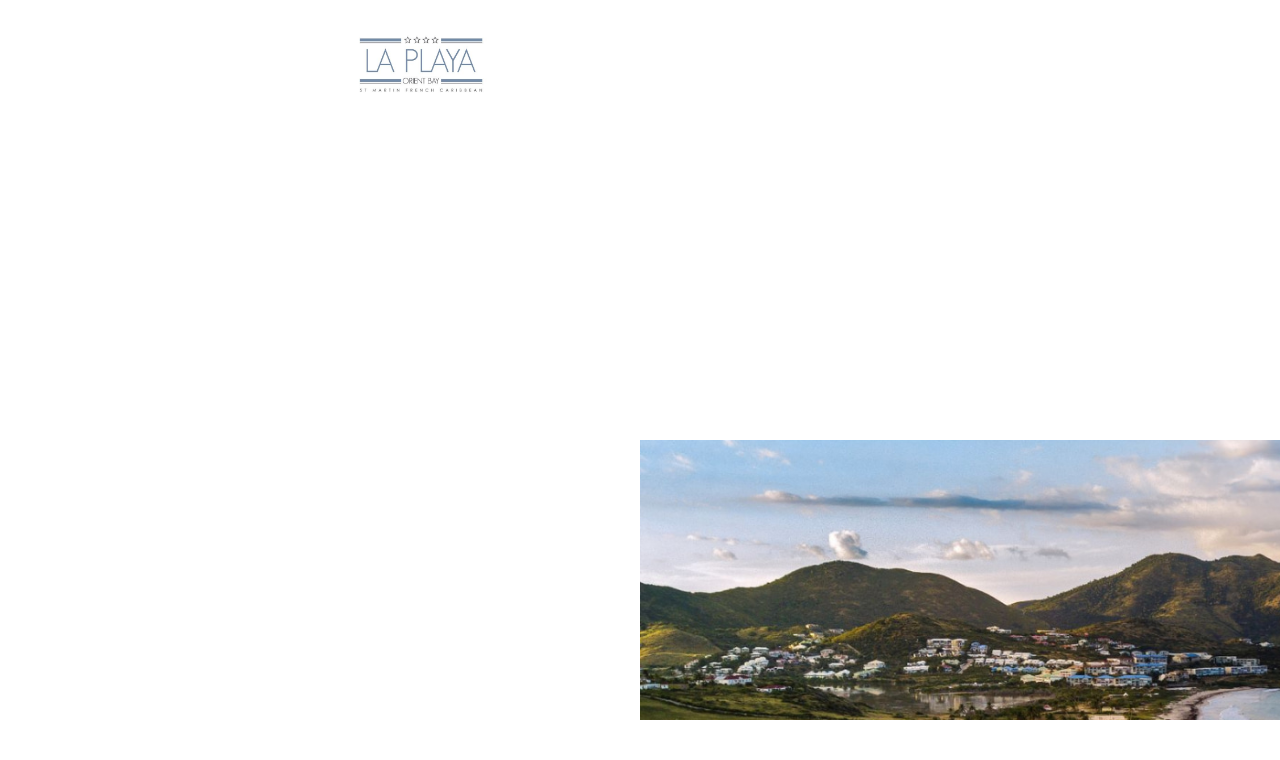

--- FILE ---
content_type: text/html
request_url: https://el.laplayaorientbay.com/cookies
body_size: 24366
content:
<!DOCTYPE html><!-- Last Published: Wed Oct 29 2025 00:11:15 GMT+0000 (Coordinated Universal Time) --><html data-wf-domain="buildinvest-playa-orient-bay.webflow.io" data-wf-page="6541475bea39092d1b7ed992" data-wf-site="63443a9c7f8e571bc963983b" lang="el" data-wg-translated="el"><head><meta charset="utf-8"><title>Cookies | WIP</title><meta content="Cookies | WIP" property="og:title"><meta content="https://cdn.prod.website-files.com/63443a9c7f8e571bc963983b/6344522f3382a61bda4525bc_ogp%20playa.png" property="og:image"><meta content="Cookies | WIP" property="twitter:title"><meta content="https://cdn.prod.website-files.com/63443a9c7f8e571bc963983b/6344522f3382a61bda4525bc_ogp%20playa.png" property="twitter:image"><meta content="width=device-width, initial-scale=1" name="viewport"><link href="https://cdn.prod.website-files.com/63443a9c7f8e571bc963983b/css/buildinvest-playa-orient-bay.shared.091c24021.min.css" rel="stylesheet" type="text/css"><link href="https://fonts.googleapis.com" rel="preconnect"><link href="https://fonts.gstatic.com" rel="preconnect" crossorigin="anonymous"><script src="https://ajax.googleapis.com/ajax/libs/webfont/1.6.26/webfont.js" type="text/javascript"></script><script type="text/javascript">WebFont.load({  google: {    families: ["Lato:100,100italic,300,300italic,400,400italic,700,700italic,900,900italic","Raleway:300,regular,500,600,700,800"]  }});</script><script src="https://use.typekit.net/kbk6gcn.js" type="text/javascript"></script><script type="text/javascript">try{Typekit.load();}catch(e){}</script><script type="text/javascript">!function(o,c){var n=c.documentElement,t=" w-mod-";n.className+=t+"js",("ontouchstart"in o||o.DocumentTouch&&c instanceof DocumentTouch)&&(n.className+=t+"touch")}(window,document);</script><link href="https://cdn.prod.website-files.com/63443a9c7f8e571bc963983b/63444533d27820268cf03fd4_favicon-playa.png" rel="shortcut icon" type="image/x-icon"><link href="https://cdn.prod.website-files.com/63443a9c7f8e571bc963983b/634445361e22ad512a75e47c_webclip-playa.png" rel="apple-touch-icon"><!-- Please keep this css code to improve the font quality-->
<style>
  * {
    -webkit-font-smoothing: antialiased;
    -moz-osx-font-smoothing: grayscale;
  }
</style>



<script>
  document.addEventListener('DOMContentLoaded', () => {
    /** init gtm after 4000 seconds - this could be adjusted */
    setTimeout(initGTM, 4000);
  });
  document.addEventListener('scroll', initGTMOnEvent);
  document.addEventListener('mousemove', initGTMOnEvent);
  document.addEventListener('touchstart', initGTMOnEvent);

  function initGTMOnEvent (event) {
    console.log(event)
    initGTM();
    event.currentTarget.removeEventListener(event.type, initGTMOnEvent); // remove the event listener that got triggered
  }

  function initGTM () {
    console.log('abc')
    if(window.gtmDidInit) return false;
    window.gtmDidInit = true; // flag to ensure script does not get added to DOM more than once.
    const script = document.createElement('script');
    script.type = 'text/javascript';
    script.async = true;
    script.onload = () => { dataLayer.push({ event: 'gtm.js', 'gtm.start': (new Date()).getTime(), 'gtm.uniqueEventId': 0 }); } // this part ensures PageViews is always tracked
    const l = 'dataLayer';
    const dl = l != 'dataLayer'?'&l='+l:'';
    script.src = 'https://www.googletagmanager.com/gtm.js?id=GTM-5GMRC43'+dl;
    document.head.appendChild(script);
  } 
</script>


<!-- Google Tag Manager -->
<script>(function(w,d,s,l,i){w[l]=w[l]||[];w[l].push({'gtm.start':
                                                      new Date().getTime(),event:'gtm.js'});var f=d.getElementsByTagName(s)[0],
      j=d.createElement(s),dl=l!='dataLayer'?'&l='+l:'';j.async=true;j.src=
        'https://www.googletagmanager.com/gtm.js?id='+i+dl;f.parentNode.insertBefore(j,f);
                            })(window,document,'script','dataLayer','GTM-5GMRC43');</script>
<!-- End Google Tag Manager -->




<!-- THIS SHOULD BE THE LAST -->











<link href="hhttps://www.laplayaorientbay.comm/politique-de-confidentialite" hreflang="x-default" rel="alternate"><script type="application/json" id="weglot-data">{"allLanguageUrls":{"fr":"https://www.laplayaorientbay.com/cookies","el":"https://el.laplayaorientbay.com/cookies","nl":"https://nl.laplayaorientbay.com/cookies","en":"https://en.laplayaorientbay.com/cookies","de":"https://de.laplayaorientbay.com/cookies","it":"https://it.laplayaorientbay.com/cookies","pt":"https://pt.laplayaorientbay.com/cookies","ru":"https://ru.laplayaorientbay.com/cookies","es":"https://es.laplayaorientbay.com/cookies","br":"https://pt-br.laplayaorientbay.com/cookies","uk":"https://uk.laplayaorientbay.com/cookies"},"originalCanonicalUrl":"https://www.laplayaorientbay.com/cookies","originalPath":"/cookies","settings":{"auto_switch":true,"auto_switch_fallback":null,"category":18,"custom_settings":{"button_style":{"with_name":false,"full_name":false,"is_dropdown":false,"with_flags":false,"flag_type":"rectangle_mat","custom_css":""},"switchers":[],"translate_search":false,"loading_bar":true,"hide_switcher":false,"translate_images":false,"subdomain":false,"wait_transition":true,"dynamic":"","remove_logging":true,"definitions":{}},"deleted_at":null,"dynamics":[],"excluded_blocks":[{"value":".wg-element-wrapper","description":null}],"excluded_paths":[{"excluded_languages":[],"language_button_displayed":false,"type":"CONTAIN","value":"/sitemap.xml"},{"excluded_languages":[],"language_button_displayed":false,"type":"CONTAIN","value":"/robots.txt"}],"external_enabled":false,"host":"www.laplayaorientbay.com","is_dns_set":false,"is_https":true,"language_from":"fr","language_from_custom_flag":null,"language_from_custom_name":null,"languages":[{"connect_host_destination":{"is_dns_set":true,"created_on_aws":1667902673,"host":"nl.laplayaorientbay.com"},"custom_code":null,"custom_flag":null,"custom_local_name":null,"custom_name":null,"enabled":true,"language_to":"nl"},{"connect_host_destination":{"is_dns_set":true,"created_on_aws":1667902673,"host":"en.laplayaorientbay.com"},"custom_code":null,"custom_flag":null,"custom_local_name":null,"custom_name":null,"enabled":true,"language_to":"en"},{"connect_host_destination":{"is_dns_set":true,"created_on_aws":1667902673,"host":"de.laplayaorientbay.com"},"custom_code":null,"custom_flag":null,"custom_local_name":null,"custom_name":null,"enabled":true,"language_to":"de"},{"connect_host_destination":{"is_dns_set":true,"created_on_aws":1667902673,"host":"el.laplayaorientbay.com"},"custom_code":null,"custom_flag":null,"custom_local_name":null,"custom_name":null,"enabled":true,"language_to":"el"},{"connect_host_destination":{"is_dns_set":true,"created_on_aws":1667902673,"host":"it.laplayaorientbay.com"},"custom_code":null,"custom_flag":null,"custom_local_name":null,"custom_name":null,"enabled":true,"language_to":"it"},{"connect_host_destination":{"is_dns_set":true,"created_on_aws":1667902673,"host":"pt.laplayaorientbay.com"},"custom_code":null,"custom_flag":null,"custom_local_name":null,"custom_name":null,"enabled":true,"language_to":"pt"},{"connect_host_destination":{"is_dns_set":true,"created_on_aws":1667902673,"host":"ru.laplayaorientbay.com"},"custom_code":null,"custom_flag":null,"custom_local_name":null,"custom_name":null,"enabled":true,"language_to":"ru"},{"connect_host_destination":{"is_dns_set":true,"created_on_aws":1667902673,"host":"es.laplayaorientbay.com"},"custom_code":null,"custom_flag":null,"custom_local_name":null,"custom_name":null,"enabled":true,"language_to":"es"},{"connect_host_destination":{"is_dns_set":true,"created_on_aws":1667902673,"host":"pt-br.laplayaorientbay.com"},"custom_code":"br","custom_flag":null,"custom_local_name":"Português (Brasil)","custom_name":"Brazilian Portuguese","enabled":true,"language_to":"a0"},{"connect_host_destination":{"is_dns_set":true,"created_on_aws":1667902673,"host":"uk.laplayaorientbay.com"},"custom_code":null,"custom_flag":null,"custom_local_name":null,"custom_name":null,"enabled":true,"language_to":"uk"}],"media_enabled":true,"page_views_enabled":false,"technology_id":13,"technology_name":"Webflow","translation_engine":3,"url_type":"SUBDOMAIN","versions":{"translation":1709567409,"slugTranslation":1667905966}}}</script>
<script async="" src="https://cdn.weglot.com/weglot.min.js?api_key=wg_c7b6a4631b3e3baf20be7a615dac18711&hide_switcher=true" type="text/javascript"></script><link href="https://www.laplayaorientbay.com/cookies" hreflang="fr" rel="alternate"><link href="https://el.laplayaorientbay.com/cookies" hreflang="el" rel="alternate"><link href="https://nl.laplayaorientbay.com/cookies" hreflang="nl" rel="alternate"><link href="https://en.laplayaorientbay.com/cookies" hreflang="en" rel="alternate"><link href="https://de.laplayaorientbay.com/cookies" hreflang="de" rel="alternate"><link href="https://it.laplayaorientbay.com/cookies" hreflang="it" rel="alternate"><link href="https://pt.laplayaorientbay.com/cookies" hreflang="pt" rel="alternate"><link href="https://ru.laplayaorientbay.com/cookies" hreflang="ru" rel="alternate"><link href="https://es.laplayaorientbay.com/cookies" hreflang="es" rel="alternate"><link href="https://pt-br.laplayaorientbay.com/cookies" hreflang="br" rel="alternate"><link href="https://uk.laplayaorientbay.com/cookies" hreflang="uk" rel="alternate"></head><body><div class="page-wrapper overflow-hidden"><div id="top" class="global-styles w-embed"><style>
  @media only screen and (max-width: 1440px) and (min-width: 992px) {
    html {
      font-size: 1.111111vw;
    }
  }

  /* Snippet gets rid of top margin on first element in any rich text*/
  .w-richtext>:first-child {
    margin-top: 0;
  }

  /* Snippet gets rid of bottom margin on last element in any rich text*/
  .w-richtext>:last-child, .w-richtext ol li:last-child, .w-richtext ul li:last-child {
    margin-bottom: 0;
  }

  /* Snippet makes all link elements listed below to inherit color from their parent */
  a, 
  .w-tab-link,
  .w-nav-link,
  .w-dropdown-btn,
  .w-dropdown-toggle,
  .w-dropdown-link
  {
    color: inherit;
  }

  /* Snippet prevents all click and hover interaction with an element */
  .clickable-off {
    pointer-events: none;
  }

  /* Snippet enables all click and hover interaction with an element */
  .clickable-on{
    pointer-events: auto;
  }

  /* Snippet enables you to add class of div-square which creates and maintains a 1:1 dimension of a div.*/
  .div-square::after {
    content: "";
    display: block;
    padding-bottom: 100%;
  }

  /*Hide focus outline for main content element*/
  main:focus-visible {
    outline: -webkit-focus-ring-color auto 0px;
  }

  /* Make sure containers never lose their center alignment*/
  .container-medium, .container-small, .container-large {
    margin-right: auto !important;
    margin-left: auto !important;
  }

  /*Reset selects, buttons, and links styles*/
  .w-input, .w-select, a {
    color: inherit;
    text-decoration: inherit;
    font-size: inherit;
  }

  option {
    color: black;
  }

  /*Apply "..." After 3 lines of Text */
  .text-style-3lines {
    display: -webkit-box;
    overflow: hidden;
    -webkit-line-clamp: 3;
    -webkit-box-orient: vertical;
  }

  /*Apply "..." After 2 lines of Text */
  .text-style-2lines {
    display: -webkit-box;
    overflow: hidden;
    -webkit-line-clamp: 2;
    -webkit-box-orient: vertical;
  }

  .button.is-custom-navbar:hover {
    background-color: #66809f !important;
    color: white !important;
    border-color: #66809f !important;
  }

  .noselect {
    -webkit-touch-callout: none; /* iOS Safari */
    -webkit-user-select: none; /* Safari */
    -khtml-user-select: none; /* Konqueror HTML */
    -moz-user-select: none; /* Old versions of Firefox */
    -ms-user-select: none; /* Internet Explorer/Edge */
    user-select: none; /* Non-prefixed version, currently
    supported by Chrome, Edge, Opera and Firefox */
  }

  .litepicker {
    transform: translate(10%, 10%) scale(1.2) !important;
  }

  select {
    -webkit-appearance: none;
    -moz-appearance: none;
    text-indent: 1px;
    text-overflow: '';
  }

  .cookie_wrapper .button {
    display: inline-block !important;
  }

  .w-dyn-empty {
    display: none !important;
  }

  .w-dyn-empty.show {
    display: flex !important;
  }

  /* Hide scrollbar for Chrome, Safari and Opera */
  .scrollbar-hide::-webkit-scrollbar {
    display: none;
  }

  /* Hide scrollbar for IE, Edge and Firefox */
  .scrollbar-hide {
    -ms-overflow-style: none;  /* IE and Edge */
    scrollbar-width: none;  /* Firefox */
  }

  /* Hide scrollbar for Chrome, Safari and Opera */
  [hide="scrollbar"]::-webkit-scrollbar {
    display: none;
  }

  /* Hide scrollbar for IE, Edge and Firefox */
  [hide="scrollbar"] {
    -ms-overflow-style: none;  /* IE and Edge */
    scrollbar-width: none;  /* Firefox */
  }

  html:not([lang="fr"]) [language="fr"] {
    display: none !important; 
  }

  html[lang="fr"] [language="en"] {
    display: none!important; 
  }

  .w-webflow-badge {
    display: none !important;
  }
</style>




<!-- LITEPICKER STYLE -->
<style>
  .litepicker .container__days .day-item {
    display: flex;
    align-content: center;
    align-items: center;
    justify-content: center;
    aspect-ratio: 1 / 1;
    border-radius: 0px !important;
  }

  .litepicker .container__days .day-item.is-locked {
    position: relative;
    background: #fff;
    z-index: 0;
    color: black;
    border-radius: 0;
    background-image: linear-gradient(135deg, rgb(225, 225, 225) 50%, rgba(255, 255, 255, 0) 50.01%);
  }

  .litepicker .container__days .day-item.is-start-date,
  .litepicker .container__days .day-item.is-end-date {
    background-color: #66809f;
  }

  .litepicker .container__days .day-item.is-in-range {
    background-color: rgba(102, 128, 159, 0.25);
  }

  .litepicker .container__days .day-item:hover {
    color: #66809f;
    -webkit-box-shadow: inset 0 0 0 1px #66809f;
    box-shadow: inset 0 0 0 1px #66809f;
  }
</style></div><nav class="navbar_component"><div class="page-padding z-1"><div class="navbar_container"><div class="navbar_grid"><div id="w-node-c7db6413-53d0-14bb-4a27-9b6e5ee52a74-5ee52a70" class="navbar_left-wrapper"><div data-w-id="c7db6413-53d0-14bb-4a27-9b6e5ee52a75" class="navbar_menu-embed hide-mobile-landscape w-embed"><svg xmlns="http://www.w3.org/2000/svg" width="35" height="22.25" viewBox="0 0 35 22.25">
  <g id="Group_1121" data-name="Group 1121" transform="translate(-132 -96.875)">
    <line id="Line_45" data-name="Line 45" x2="35" transform="translate(132 98)" fill="none" stroke="currentColor" stroke-width="2.25"></line>
    <line id="Line_46" data-name="Line 46" x2="35" transform="translate(132 108)" fill="none" stroke="currentColor" stroke-width="2.25"></line>
    <line id="Line_47" data-name="Line 47" x2="35" transform="translate(132 118)" fill="none" stroke="currentColor" stroke-width="2.25"></line>
  </g>
</svg></div></div><a id="w-node-c7db6413-53d0-14bb-4a27-9b6e5ee52a7b-5ee52a70" href="/" class="navbar_logo-link w-inline-block"><img src="https://cdn.prod.website-files.com/63443a9c7f8e571bc963983b/63762173b5b91ac261c243dd_LaPlaya_Logo_4etoiles-V2.jpg" loading="eager" width="96" height="47" alt="" srcset="https://cdn.prod.website-files.com/63443a9c7f8e571bc963983b/63762173b5b91ac261c243dd_LaPlaya_Logo_4etoiles-V2-p-500.jpg 500w, https://cdn.prod.website-files.com/63443a9c7f8e571bc963983b/63762173b5b91ac261c243dd_LaPlaya_Logo_4etoiles-V2-p-800.jpg 800w, https://cdn.prod.website-files.com/63443a9c7f8e571bc963983b/63762173b5b91ac261c243dd_LaPlaya_Logo_4etoiles-V2-p-1080.jpg 1080w, https://cdn.prod.website-files.com/63443a9c7f8e571bc963983b/63762173b5b91ac261c243dd_LaPlaya_Logo_4etoiles-V2.jpg 1430w" sizes="(max-width: 1279px) 95.98957824707031px, (max-width: 1439px) 7vw, 95.98957824707031px" class="navbar_logo"></a><div id="w-node-c7db6413-53d0-14bb-4a27-9b6e5ee52a7d-5ee52a70" class="navbar_right-wrapper"><a href="tel:+590590874208" class="navbar_phone-link-block hide-tablet w-inline-block"><div class="navbar_phone-embed w-embed"><svg xmlns="http://www.w3.org/2000/svg" width="19.999" height="19.999" viewBox="0 0 19.999 19.999">
  <path id="Icon_awesome-phone-alt" data-name="Icon awesome-phone-alt" d="M19.429,14.133l-4.375-1.875a.937.937,0,0,0-1.094.27l-1.937,2.367A14.479,14.479,0,0,1,5.1,7.973L7.469,6.036a.935.935,0,0,0,.27-1.094L5.863.567A.944.944,0,0,0,4.789.024L.727.962A.937.937,0,0,0,0,1.875,18.123,18.123,0,0,0,18.125,20a.937.937,0,0,0,.914-.727l.937-4.062a.949.949,0,0,0-.547-1.078Z" transform="translate(0 0)" fill="currentColor"></path>
</svg></div><div>+590 590 87 42 08</div></a><div class="z-1"><a href="#" data-w-id="c7db6413-53d0-14bb-4a27-9b6e5ee52a82" target="_blank" class="button is-custom-navbar hide-mobile-landscape w-button">Ρεζέρβα</a><div id="availpro-root" class="div-block-2"></div></div><div data-w-id="1cc7e9e7-a978-42f0-fa23-dbe687053fc0" class="navbar_menu-embed is-mobile w-embed"><svg xmlns="http://www.w3.org/2000/svg" width="35" height="22.25" viewBox="0 0 35 22.25">
  <g id="Group_1121" data-name="Group 1121" transform="translate(-132 -96.875)">
    <line id="Line_45" data-name="Line 45" x2="35" transform="translate(132 98)" fill="none" stroke="currentColor" stroke-width="2.25"></line>
    <line id="Line_46" data-name="Line 46" x2="35" transform="translate(132 108)" fill="none" stroke="currentColor" stroke-width="2.25"></line>
    <line id="Line_47" data-name="Line 47" x2="35" transform="translate(132 118)" fill="none" stroke="currentColor" stroke-width="2.25"></line>
  </g>
</svg></div></div></div></div></div><div class="navbar_shadow"></div><div class="menu_collection"><div class="menu_component"><div hide="scrollbar" id="w-node-f095d4cf-ef2c-0a90-31fc-05c487f7a13f-5ee52a70" class="menu_wrapper"><div id="w-node-fa3180e4-be19-d10d-749c-8cf936ce1661-5ee52a70" data-w-id="fa3180e4-be19-d10d-749c-8cf936ce1661" class="menu_close-wrapper"><img src="https://cdn.prod.website-files.com/63443a9c7f8e571bc963983b/63443a9c7f8e57595e6398ce_Icon%20material-close.svg" loading="lazy" alt="Εικόνα Σταυρός Λα Πλάγια Ανατολή Bay Ξενοδοχείο Άγιος Μαρτίνος" class="menu_close-icon"><div class="menu_close-text">ΚΛΕΊΝΩ</div></div><div id="w-node-a92e2a0b-08eb-3ea1-31b6-15730b70fa5e-5ee52a70" class="w-dyn-list"><div role="list" class="menu_link-wrapper w-dyn-items"><div role="listitem" class="menu_link-item w-dyn-item"><div class="w-condition-invisible w-embed"><a href="/" class="menu_link" target="self">Υποδοχή</a></div><div class="w-embed"><a href="/" class="menu_link">Υποδοχή</a></div></div><div role="listitem" class="menu_link-item w-dyn-item"><div class="w-condition-invisible w-embed"><a href="/%CE%9E%CE%B5%CE%BD%CE%BF%CE%B4%CE%BF%CF%87%CE%B5%CE%AF%CE%BF" class="menu_link" target="self">Ξενοδοχείο</a></div><div class="w-embed"><a href="/%CE%9E%CE%B5%CE%BD%CE%BF%CE%B4%CE%BF%CF%87%CE%B5%CE%AF%CE%BF" class="menu_link">Ξενοδοχείο</a></div></div><div role="listitem" class="menu_link-item w-dyn-item"><div class="w-condition-invisible w-embed"><a href="/%CE%A3%CE%BF%CF%85%CE%AF%CF%84%CE%B5%CF%82-%CE%94%CF%89%CE%BC%CE%AC%CF%84%CE%B9%CE%B1" class="menu_link" target="self">Οι Σουίτες μας</a></div><div class="w-embed"><a href="/%CE%A3%CE%BF%CF%85%CE%AF%CF%84%CE%B5%CF%82-%CE%94%CF%89%CE%BC%CE%AC%CF%84%CE%B9%CE%B1" class="menu_link">Οι Σουίτες μας</a></div></div><div role="listitem" class="menu_link-item w-dyn-item"><div class="w-condition-invisible w-embed"><a href="/%CE%9C%CF%80%CE%B1%CF%81:-%CE%95%CF%83%CF%84%CE%B9%CE%B1%CF%84%CF%8C%CF%81%CE%B9%CE%B1" class="menu_link" target="self">Εστιατόριο &amp; Μπαρ</a></div><div class="w-embed"><a href="/%CE%9C%CF%80%CE%B1%CF%81:-%CE%95%CF%83%CF%84%CE%B9%CE%B1%CF%84%CF%8C%CF%81%CE%B9%CE%B1" class="menu_link">Εστιατόριο &amp; Μπαρ</a></div></div><div role="listitem" class="menu_link-item w-dyn-item"><div class="w-condition-invisible w-embed"><a href="/spa-bien-etre" class="menu_link" target="self">Σπα της Λα Πλάγια</a></div><div class="w-embed"><a href="/spa-bien-etre" class="menu_link">Σπα της Λα Πλάγια</a></div></div><div role="listitem" class="menu_link-item w-dyn-item"><div class="w-condition-invisible w-embed"><a href="/%CE%92%CE%AF%CE%BD%CF%84%CE%B5%CE%BF-%CF%83%CF%85%CE%BB%CE%BB%CE%BF%CE%B3%CE%AE%CF%82-%CF%86%CF%89%CF%84%CE%BF%CE%B3%CF%81%CE%B1%CF%86%CE%B9%CF%8E%CE%BD" class="menu_link" target="self">Φωτογραφίες &amp; βίντεο</a></div><div class="w-embed"><a href="/%CE%92%CE%AF%CE%BD%CF%84%CE%B5%CE%BF-%CF%83%CF%85%CE%BB%CE%BB%CE%BF%CE%B3%CE%AE%CF%82-%CF%86%CF%89%CF%84%CE%BF%CE%B3%CF%81%CE%B1%CF%86%CE%B9%CF%8E%CE%BD" class="menu_link">Φωτογραφίες &amp; βίντεο</a></div></div><div role="listitem" class="menu_link-item w-dyn-item"><div class="w-condition-invisible w-embed"><a href="/%CE%A0%CF%81%CE%BF%CF%83%CF%86%CE%AD%CF%81%CE%B5%CE%B9-%CE%B4%CF%89%CF%81%CE%BF%CE%B5%CF%80%CE%B9%CF%84%CE%B1%CE%B3%CE%AD%CF%82" class="menu_link" target="self">Εμπειρίες για να ζήσετε</a></div><div class="w-embed"><a href="/%CE%A0%CF%81%CE%BF%CF%83%CF%86%CE%AD%CF%81%CE%B5%CE%B9-%CE%B4%CF%89%CF%81%CE%BF%CE%B5%CF%80%CE%B9%CF%84%CE%B1%CE%B3%CE%AD%CF%82" class="menu_link">Εμπειρίες για να ζήσετε</a></div></div><div role="listitem" class="menu_link-item w-dyn-item"><div class="w-embed"><a href="https://laplaya.bonkdo.com/fr/" class="menu_link" target="self">Προσφορά / Δωροεπιταγές</a></div><div class="w-condition-invisible w-embed"><a href="https://laplaya.bonkdo.com/fr/" class="menu_link">Προσφορά / Δωροεπιταγές</a></div></div><div role="listitem" class="menu_link-item w-dyn-item"><div class="w-condition-invisible w-embed"><a href="/actualites" class="menu_link" target="self">Ειδήσεις</a></div><div class="w-embed"><a href="/actualites" class="menu_link">Ειδήσεις</a></div></div><div role="listitem" class="menu_link-item w-dyn-item"><div class="w-condition-invisible w-embed"><a href="/%CE%A0%CF%81%CF%8C%CF%83%CE%B2%CE%B1%CF%83%CE%B7-%CE%B5%CF%80%CE%B9%CE%BA%CE%BF%CE%B9%CE%BD%CF%89%CE%BD%CE%AF%CE%B1%CF%82" class="menu_link" target="self">Επικοινωνία / Πρόσβαση</a></div><div class="w-embed"><a href="/%CE%A0%CF%81%CF%8C%CF%83%CE%B2%CE%B1%CF%83%CE%B7-%CE%B5%CF%80%CE%B9%CE%BA%CE%BF%CE%B9%CE%BD%CF%89%CE%BD%CE%AF%CE%B1%CF%82" class="menu_link">Επικοινωνία / Πρόσβαση</a></div></div></div></div><div id="w-node-_6590ed8f-5f8a-11c3-7bb4-976339c8bb00-5ee52a70" class="menu_bottom-wrapper"><div class="wg-element-wrapper sw5" data-wg-notranslate=""><div data-hover="false" data-delay="0" class="wg-dropdown-1 w-dropdown"><div lang="fr" class="wg-dd-1-togle w-dropdown-toggle"><div class="wg-selector-text-wrapper"><div class="wg-flag"><img src="https://cdn.prod.website-files.com/63443a9c7f8e571bc963983b/63443a9c7f8e572df66398f8_fr.svg" loading="lazy" alt="Drapeau Saint-Martin La Playa Orient Bay Hôtel Saint-Martin" class="wg-flag-ico"></div><div>FR</div></div></div><nav class="wg-dd-1-list w-dropdown-list"><a lang="en" href="#" class="wg-dropdown-1-link w-inline-block"><div class="wg-selector-text-wrapper"><div class="wg-flag"><img src="https://cdn.prod.website-files.com/63443a9c7f8e571bc963983b/63443a9c7f8e57c4496398f9_gb.svg" loading="lazy" alt="Drapeau Royaume Uni La Playa Orient Bay Hôtel Saint-Martin" class="wg-flag-ico"></div><div>EN</div></div></a><a lang="ru" href="#" class="wg-dropdown-1-link w-inline-block"><div class="wg-selector-text-wrapper"><div class="wg-flag"><img src="https://cdn.prod.website-files.com/63443a9c7f8e571bc963983b/63443a9c7f8e5776e66398fa_ru.svg" loading="lazy" alt="Drapeau Russie La Playa Orient Bay Hôtel Saint-Martin" class="wg-flag-ico"></div><div>RU</div></div></a><a lang="de" href="#" class="wg-dropdown-1-link w-inline-block"><div class="wg-selector-text-wrapper"><div class="wg-flag"><img src="https://cdn.prod.website-files.com/63443a9c7f8e571bc963983b/63443a9c7f8e5766796398fd_de.svg" loading="lazy" alt="Drapeau Allemagne La Playa Orient Bay Hôtel Saint-Martin" class="wg-flag-ico"></div><div>DE</div></div></a><a lang="it" href="#" class="wg-dropdown-1-link w-inline-block"><div class="wg-selector-text-wrapper"><div class="wg-flag"><img src="https://cdn.prod.website-files.com/63443a9c7f8e571bc963983b/63443a9c7f8e570ed76398fe_it.svg" loading="lazy" alt="Drapeau Italie La Playa Orient Bay Hôtel Saint-Martin" class="wg-flag-ico"></div><div>IT</div></div></a><a lang="es" href="#" class="wg-dropdown-1-link w-inline-block"><div class="wg-selector-text-wrapper"><div class="wg-flag"><img src="https://cdn.prod.website-files.com/63443a9c7f8e571bc963983b/63443a9c7f8e57668f639905_es.svg" loading="lazy" alt="Drapeau Espagne La Playa Orient Bay Hôtel Saint-Martin" class="wg-flag-ico"></div><div>ES</div></div></a><a lang="pt" href="#" class="wg-dropdown-1-link w-inline-block"><div class="wg-selector-text-wrapper"><div class="wg-flag"><img src="https://cdn.prod.website-files.com/63443a9c7f8e571bc963983b/63443a9c7f8e573751639918_pt.svg" loading="lazy" alt="Drapeau Portugal La Playa Orient Bay Hôtel Saint-Martin" class="wg-flag-ico"></div><div>PT</div></div></a><a lang="el" href="#" class="wg-dropdown-1-link w-inline-block"><div class="wg-selector-text-wrapper"><div class="wg-flag"><img src="https://cdn.prod.website-files.com/63443a9c7f8e571bc963983b/63443a9c7f8e573a56639919_gr.svg" loading="lazy" alt="Drapeau Grèce La Playa Orient Bay Hôtel Saint-Martin" class="wg-flag-ico"></div><div>EL</div></div></a><a lang="nl" href="#" class="wg-dropdown-1-link w-inline-block"><div class="wg-selector-text-wrapper"><div class="wg-flag"><img src="https://cdn.prod.website-files.com/63443a9c7f8e571bc963983b/63443a9c7f8e57128063991a_nl.svg" loading="lazy" alt="Drapeau Pays Bas La Playa Orient Bay Hôtel Saint-Martin" class="wg-flag-ico"></div><div>NL</div></div></a><a lang="br" href="#" class="wg-dropdown-1-link w-inline-block"><div class="wg-selector-text-wrapper"><div class="wg-flag"><img src="https://cdn.prod.website-files.com/63443a9c7f8e571bc963983b/635fffb7bc9116811067ed21_br.svg" loading="lazy" alt="Drapeau Brésil La playa Orient Bay Hôtel Saint-martin" class="wg-flag-ico"></div><div>BR</div></div></a><a lang="uk" href="#" class="wg-dropdown-1-link w-inline-block"><div class="wg-selector-text-wrapper"><div class="wg-flag"><img src="https://cdn.prod.website-files.com/63443a9c7f8e571bc963983b/635fffb44850a4998af27d0d_ua.svg" loading="lazy" alt="Drapeau Ukraine La playa Orient Bay Hôtel Saint-martin" class="wg-flag-ico"></div><div>UK</div></div></a></nav></div></div><div id="w-node-_817046cb-5514-2fef-61bc-58a1e30b98bd-5ee52a70" class="menu_info-wrapper"><a href="https://www.instagram.com/laplayahotelsxm/" target="_blank" class="menu_social-link w-inline-block"><img src="https://cdn.prod.website-files.com/63443a9c7f8e571bc963983b/63443a9c7f8e573c9163987e_Icon%20awesome-instagram.svg" loading="lazy" alt="Το εικονίδιο του Instagram Λα Πλάγια Όριεντ Μπέι Ξενοδοχείο Άγιος Μαρτίνος" class="menu_social-icon"></a><a href="https://www.facebook.com/LaPlayaOrientBaySxm" target="_blank" class="menu_social-link w-inline-block"><img src="https://cdn.prod.website-files.com/63443a9c7f8e571bc963983b/63443a9c7f8e57011f63987d_Icon%20awesome-facebook-f.svg" loading="lazy" alt="Εικονίδιο του Facebook Λα Πλάγια Ανατολή Μπέι Ξενοδοχείο Άγιος Μαρτίνος" class="menu_social-icon"></a><a href="https://www.tripadvisor.fr/Hotel_Review-g1073588-d154278-Reviews-La_Playa_Orient_Bay-Orient_Bay_Saint_Martin_St_Martin_St_Maarten.html" target="_blank" class="menu_social-link w-inline-block"><img src="https://cdn.prod.website-files.com/63443a9c7f8e571bc963983b/63443a9c7f8e57540663987f_Group%201553.svg" loading="lazy" alt="Γυαλιά Εικόνας La Playa Orient Bay Ξενοδοχείο Άγιος Μαρτίνος" class="menu_social-icon"></a><div id="w-node-e5682013-7200-bbd4-6c1a-f123d828e413-5ee52a70" class="menu_info-line"></div><div id="w-node-_080a6228-86ae-74e2-5689-614aad0c3167-5ee52a70" class="menu_info-block"><a href="tel:+590590874208" class="menu_info-link-block w-inline-block"><img src="https://cdn.prod.website-files.com/63443a9c7f8e571bc963983b/63443a9c7f8e57b1156398c8_Icon%20awesome-phone-alt.svg" loading="lazy" alt="Εικονίδιο Τηλέφωνο La Playa Ανατολή Κόλπος Ξενοδοχείο Άγιος Μαρτίνος" class="menu_info-icon"><div>+590 590 87 42 08</div></a><a href="mailto:contact@laplayaorientbay.com" class="menu_info-link-block w-inline-block"><img src="https://cdn.prod.website-files.com/63443a9c7f8e571bc963983b/63443a9c7f8e574c956398c3_Icon%20feather-mail.svg" loading="lazy" alt="Εικονίδιο μηνύματος La Playa Orient Bay Ξενοδοχείο Άγιος Μαρτίνος" class="menu_info-icon"><div>contact@laplayaorientbay.com</div></a></div></div></div></div><div class="menu_image-wrapper w-dyn-list"><div role="list" class="w-dyn-items"><div role="listitem" class="w-dyn-item"><img src="https://cdn.prod.website-files.com/63443a9c7f8e57fb80639860/63591e74bff72f625d3e121e_HOME.jpg" loading="lazy" alt="Υποδοχή" sizes="100vw" srcset="https://cdn.prod.website-files.com/63443a9c7f8e57fb80639860/63591e74bff72f625d3e121e_HOME-p-500.jpg 500w, https://cdn.prod.website-files.com/63443a9c7f8e57fb80639860/63591e74bff72f625d3e121e_HOME-p-800.jpg 800w, https://cdn.prod.website-files.com/63443a9c7f8e57fb80639860/63591e74bff72f625d3e121e_HOME-p-1080.jpg 1080w, https://cdn.prod.website-files.com/63443a9c7f8e57fb80639860/63591e74bff72f625d3e121e_HOME.jpg 1400w" class="menu_image"></div><div role="listitem" class="w-dyn-item"><img src="https://cdn.prod.website-files.com/63443a9c7f8e57fb80639860/636b6b6961d7b11010fb1b73_49.Plage.Playa.Aug19%C2%A9FA.jpg" loading="lazy" alt="Ξενοδοχείο" sizes="100vw" srcset="https://cdn.prod.website-files.com/63443a9c7f8e57fb80639860/636b6b6961d7b11010fb1b73_49.Plage.Playa.Aug19%C2%A9FA-p-500.jpg 500w, https://cdn.prod.website-files.com/63443a9c7f8e57fb80639860/636b6b6961d7b11010fb1b73_49.Plage.Playa.Aug19%C2%A9FA-p-800.jpg 800w, https://cdn.prod.website-files.com/63443a9c7f8e57fb80639860/636b6b6961d7b11010fb1b73_49.Plage.Playa.Aug19%C2%A9FA-p-1080.jpg 1080w, https://cdn.prod.website-files.com/63443a9c7f8e57fb80639860/636b6b6961d7b11010fb1b73_49.Plage.Playa.Aug19%C2%A9FA-p-1600.jpg 1600w, https://cdn.prod.website-files.com/63443a9c7f8e57fb80639860/636b6b6961d7b11010fb1b73_49.Plage.Playa.Aug19%C2%A9FA-p-2000.jpg 2000w, https://cdn.prod.website-files.com/63443a9c7f8e57fb80639860/636b6b6961d7b11010fb1b73_49.Plage.Playa.Aug19%C2%A9FA-p-2600.jpg 2600w, https://cdn.prod.website-files.com/63443a9c7f8e57fb80639860/636b6b6961d7b11010fb1b73_49.Plage.Playa.Aug19%C2%A9FA-p-3200.jpg 3200w, https://cdn.prod.website-files.com/63443a9c7f8e57fb80639860/636b6b6961d7b11010fb1b73_49.Plage.Playa.Aug19%C2%A9FA.jpg 3250w" class="menu_image"></div><div role="listitem" class="w-dyn-item"><img src="https://cdn.prod.website-files.com/63443a9c7f8e57fb80639860/63591e93f1967437a34cc9d2_ROOMS.jpg" loading="lazy" alt="Οι Σουίτες μας" sizes="100vw" srcset="https://cdn.prod.website-files.com/63443a9c7f8e57fb80639860/63591e93f1967437a34cc9d2_ROOMS-p-500.jpg 500w, https://cdn.prod.website-files.com/63443a9c7f8e57fb80639860/63591e93f1967437a34cc9d2_ROOMS-p-800.jpg 800w, https://cdn.prod.website-files.com/63443a9c7f8e57fb80639860/63591e93f1967437a34cc9d2_ROOMS-p-1080.jpg 1080w, https://cdn.prod.website-files.com/63443a9c7f8e57fb80639860/63591e93f1967437a34cc9d2_ROOMS.jpg 1400w" class="menu_image"></div><div role="listitem" class="w-dyn-item"><img src="https://cdn.prod.website-files.com/63443a9c7f8e57fb80639860/63591eb82e6bed0284668ae9_RESTO.jpg" loading="lazy" alt="Εστιατόριο &amp; Μπαρ" sizes="100vw" srcset="https://cdn.prod.website-files.com/63443a9c7f8e57fb80639860/63591eb82e6bed0284668ae9_RESTO-p-500.jpg 500w, https://cdn.prod.website-files.com/63443a9c7f8e57fb80639860/63591eb82e6bed0284668ae9_RESTO-p-800.jpg 800w, https://cdn.prod.website-files.com/63443a9c7f8e57fb80639860/63591eb82e6bed0284668ae9_RESTO-p-1080.jpg 1080w, https://cdn.prod.website-files.com/63443a9c7f8e57fb80639860/63591eb82e6bed0284668ae9_RESTO.jpg 1400w" class="menu_image"></div><div role="listitem" class="w-dyn-item"><img src="https://cdn.prod.website-files.com/63443a9c7f8e57fb80639860/63a43af5509ba550ef313503_112.Spa.Playa.Dec22%C2%A9webcom.jpg" loading="lazy" alt="Σπα της Λα Πλάγια" class="menu_image"></div><div role="listitem" class="w-dyn-item"><img src="https://cdn.prod.website-files.com/63443a9c7f8e57fb80639860/6398a90c6919b517d4a447ae_17.PoolVue.Playa.Mars20%C2%A9Playa.JPG" loading="lazy" alt="Φωτογραφίες &amp; βίντεο" class="menu_image"></div><div role="listitem" class="w-dyn-item"><img src="https://cdn.prod.website-files.com/63443a9c7f8e57fb80639860/636b6fedd0ce9ab90344b802_96.Vue%20panoramique%20plage.Playa.Jan22%C2%A9WEBCOM.jpg" loading="lazy" alt="Εμπειρίες για να ζήσετε" sizes="100vw" srcset="https://cdn.prod.website-files.com/63443a9c7f8e57fb80639860/636b6fedd0ce9ab90344b802_96.Vue%20panoramique%20plage.Playa.Jan22%C2%A9WEBCOM-p-500.jpg 500w, https://cdn.prod.website-files.com/63443a9c7f8e57fb80639860/636b6fedd0ce9ab90344b802_96.Vue%20panoramique%20plage.Playa.Jan22%C2%A9WEBCOM-p-800.jpg 800w, https://cdn.prod.website-files.com/63443a9c7f8e57fb80639860/636b6fedd0ce9ab90344b802_96.Vue%20panoramique%20plage.Playa.Jan22%C2%A9WEBCOM-p-1080.jpg 1080w, https://cdn.prod.website-files.com/63443a9c7f8e57fb80639860/636b6fedd0ce9ab90344b802_96.Vue%20panoramique%20plage.Playa.Jan22%C2%A9WEBCOM-p-1600.jpg 1600w, https://cdn.prod.website-files.com/63443a9c7f8e57fb80639860/636b6fedd0ce9ab90344b802_96.Vue%20panoramique%20plage.Playa.Jan22%C2%A9WEBCOM-p-2000.jpg 2000w, https://cdn.prod.website-files.com/63443a9c7f8e57fb80639860/636b6fedd0ce9ab90344b802_96.Vue%20panoramique%20plage.Playa.Jan22%C2%A9WEBCOM-p-2600.jpg 2600w, https://cdn.prod.website-files.com/63443a9c7f8e57fb80639860/636b6fedd0ce9ab90344b802_96.Vue%20panoramique%20plage.Playa.Jan22%C2%A9WEBCOM.jpg 2632w" class="menu_image"></div><div role="listitem" class="w-dyn-item"><img src="https://cdn.prod.website-files.com/63443a9c7f8e57fb80639860/6398a879a1cd561af0df7b19_La%20Playa-28.jpg" loading="lazy" alt="Προσφορά / Δωροεπιταγές" class="menu_image"></div><div role="listitem" class="w-dyn-item"><img src="https://cdn.prod.website-files.com/63443a9c7f8e57fb80639860/63591e74bff72f625d3e121e_HOME.jpg" loading="lazy" alt="acutalites-playa-hotel" sizes="100vw" srcset="https://cdn.prod.website-files.com/63443a9c7f8e57fb80639860/63591e74bff72f625d3e121e_HOME-p-500.jpg 500w, https://cdn.prod.website-files.com/63443a9c7f8e57fb80639860/63591e74bff72f625d3e121e_HOME-p-800.jpg 800w, https://cdn.prod.website-files.com/63443a9c7f8e57fb80639860/63591e74bff72f625d3e121e_HOME-p-1080.jpg 1080w, https://cdn.prod.website-files.com/63443a9c7f8e57fb80639860/63591e74bff72f625d3e121e_HOME.jpg 1400w" class="menu_image"></div><div role="listitem" class="w-dyn-item"><img src="https://cdn.prod.website-files.com/63443a9c7f8e57fb80639860/6398a62f6f342cb928b396c2_61.%20Plage_La%20Playa.Playa.Avr21%C2%A9C.louineau%20-%20Copie.jpg" loading="lazy" alt="Επικοινωνία / Πρόσβαση" class="menu_image"></div></div></div><div id="w-node-_60a63793-542e-56a1-bfc6-50ab101ad6e0-5ee52a70" class="menu_background-color"></div></div></div><div class="mobile-book_component"><a id="w-node-bb6b6eb9-5159-d87c-f0b1-175b3cbbeba0-5ee52a70" href="tel:+590590874208" class="mobile-book_button w-button">Επικοινωνήστε μαζί μας</a><a id="w-node-_5f9a431e-5e43-7a95-f19e-376b0e53c51e-5ee52a70" data-w-id="5f9a431e-5e43-7a95-f19e-376b0e53c51e" href="#" class="mobile-book_button_2 w-button">ΚΡΑΤΗΣΤΕ ΤΩΡΑ</a></div><div class="booking-popup_component"><div data-w-id="5c90f1b2-0d15-a61a-9a9c-f4c74641bb0f" class="booking-popup_overlay"></div><div class="booking-popup_wrapper"><div class="w-dyn-list"><div role="list" class="w-dyn-items"><div role="listitem" class="layout-vertical-16 w-dyn-item"><h2>Κόλπος Λα Πλάγια Ανατολή</h2><p class="text-size-large">ΚΑΛΥΤΕΡΗ ΤΙΜΗ ΕΓΓΥΗΜΕΝΗ στην ιστοσελίδα μας</p></div></div></div><div class="w-embed w-script"><script type="text/javascript" src="https://cdn.weglot.com/weglot.min.js"></script>
<div id="fb-widget-1" style="width: 100%;" class="fb-widget" data-fbConfig="0"></div>




<!------------>
<!-- WEGLOT -->
<!------------>
<script>
  // Initialize Weglot
  Weglot.initialize({
    api_key: 'wg_c7b6a4631b3e3baf20be7a615dac18711'
  });

  Weglot.on('initialized', () => {
    const currentLang = Weglot.getCurrentLang();
    let languageCalendar = currentLang == 'fr' ? 'fr_FR' : 'en_GB';

    let calendarInitialized = false;

    function initCalendar() {
      if (calendarInitialized) return; // Exit if already initialized
      calendarInitialized = true; // Set flag to true
      console.log('Initializing calendar');

      // Create a new script element
      var scriptElement = document.createElement("script");
      scriptElement.type = "application/json";
      scriptElement.className = "fb-widget-config";
      scriptElement.setAttribute("data-fbConfig", "0");

      // Create another script element
      var scriptElement2 = document.createElement("script");
      scriptElement2.type = "text/javascript";
      scriptElement2.src = "https://websdk.d-edge.com/widgets/app.js";

      // Set the JSON configuration data as text content of the script element
      var jsonData = {
        "params": [{
          "calendar": {
            "firstDayOfWeek": 1,
            "nbMonths2display": 2,
            "title": "",
            "showBestPrice": true,
            "showLastRoom": true,
            "showLastRoomThreshold": 3,
            "showChildrenAges": true,
            "themeDark": false,
            "layoutNum": 1,
            "roomRateFiltering": 0,
            "rateFilter": [],
            "roomFilter": [],
            "useLoyalty": false,
            "loyalty": "",
            "loyaltyParams": {},
            "useRedirectUrlFromApi": true,
            "daysLookAhead": 720,
          },
          "currency": "EUR",
          "locale": languageCalendar,
          "maxAdults": 10,
          "maxChildren": 2,
          "mainColor": "#66809f",
          "themeDark": false,
          "openFrontInNewTab": true,
          "property": "2F7F-13173",
          "title": "HotelPlayaOrientBay",
          "childrenMaxAge": 12,
          "fbWidget": "Calendar"
        }],
        "commonParams": {
          "redirectUrl": "https://www.secure-hotel-booking.com",
          "showPropertiesList": false,
          "demoMode": false,
          "frontUrl": "https://www.secure-hotel-booking.com"
        },
        "_authCode": "eyJhbGciOiJIUzUxMiIsInR5cCI6IkpXVCJ9.[base64].KPO8cDvvLoFD98GQ0J8ZH7VvA08LcKLX-NMR-EQnvOCXf3-BS5nY_hgnTiakOSv4-fJqyhv_70EnOIOA82ivYg",
        "propertyIndex": 0,
        "version": "1.35.0",
        "baseHost": "https://websdk.d-edge.com"
      };

      scriptElement.textContent = JSON.stringify(jsonData);

      // Append the scripts to the end of the body
      document.body.appendChild(scriptElement);
      document.body.appendChild(scriptElement2);
    }

    function initCalendarOnEvent(event) {
      console.log(event.type + ' event triggered initialization');
      initCalendar();
      document.removeEventListener('scroll', initCalendarOnEvent);
      document.removeEventListener('mousemove', initCalendarOnEvent);
      document.removeEventListener('touchstart', initCalendarOnEvent);
    }

    document.addEventListener('DOMContentLoaded', () => {
      setTimeout(initCalendar, 4000);
    });

    document.addEventListener('scroll', initCalendarOnEvent);
    document.addEventListener('mousemove', initCalendarOnEvent);
    document.addEventListener('touchstart', initCalendarOnEvent);
  });

  Weglot.on("languageChanged", () => {
    $('[src="https://websdk.d-edge.com/widgets/app.js"]').remove();
    $('.fb-widget-config').remove();

    const currentLang = Weglot.getCurrentLang();
    let languageCalendar = currentLang == 'fr' ? 'fr_FR' : 'en_GB';

    let calendarInitialized = false;

    function initCalendar() {
      if (calendarInitialized) return; // Exit if already initialized
      calendarInitialized = true; // Set flag to true
      console.log('Initializing calendar');

      // Create a new script element
      var scriptElement = document.createElement("script");
      scriptElement.type = "application/json";
      scriptElement.className = "fb-widget-config";
      scriptElement.setAttribute("data-fbConfig", "0");

      // Create another script element
      var scriptElement2 = document.createElement("script");
      scriptElement2.type = "text/javascript";
      scriptElement2.src = "https://websdk.d-edge.com/widgets/app.js";

      // Set the JSON configuration data as text content of the script element
      var jsonData = {
        "params": [{
          "calendar": {
            "firstDayOfWeek": 1,
            "nbMonths2display": 2,
            "title": "",
            "showBestPrice": true,
            "showLastRoom": true,
            "showLastRoomThreshold": 3,
            "showChildrenAges": true,
            "themeDark": false,
            "layoutNum": 1,
            "roomRateFiltering": 0,
            "rateFilter": [],
            "roomFilter": [],
            "useLoyalty": false,
            "loyalty": "",
            "loyaltyParams": {},
            "useRedirectUrlFromApi": true,
            "daysLookAhead": 720,
          },
          "currency": "EUR",
          "locale": languageCalendar,
          "maxAdults": 10,
          "maxChildren": 2,
          "mainColor": "#66809f",
          "themeDark": false,
          "openFrontInNewTab": true,
          "property": "2F7F-13173",
          "title": "HotelPlayaOrientBay",
          "childrenMaxAge": 12,
          "fbWidget": "Calendar"
        }],
        "commonParams": {
          "redirectUrl": "https://www.secure-hotel-booking.com",
          "showPropertiesList": false,
          "demoMode": false,
          "frontUrl": "https://www.secure-hotel-booking.com"
        },
        "_authCode": "eyJhbGciOiJIUzUxMiIsInR5cCI6IkpXVCJ9.[base64].KPO8cDvvLoFD98GQ0J8ZH7VvA08LcKLX-NMR-EQnvOCXf3-BS5nY_hgnTiakOSv4-fJqyhv_70EnOIOA82ivYg",
        "propertyIndex": 0,
        "version": "1.35.0",
        "baseHost": "https://websdk.d-edge.com"
      };

      scriptElement.textContent = JSON.stringify(jsonData);

      // Append the scripts to the end of the body
      document.body.appendChild(scriptElement);
      document.body.appendChild(scriptElement2);
    }

    function initCalendarOnEvent(event) {
      console.log(event.type + ' event triggered initialization');
      initCalendar();
      document.removeEventListener('scroll', initCalendarOnEvent);
      document.removeEventListener('mousemove', initCalendarOnEvent);
      document.removeEventListener('touchstart', initCalendarOnEvent);
    }

    document.addEventListener('DOMContentLoaded', () => {
      setTimeout(initCalendar, 4000);
    });

    document.addEventListener('scroll', initCalendarOnEvent);
    document.addEventListener('mousemove', initCalendarOnEvent);
    document.addEventListener('touchstart', initCalendarOnEvent);
  });
</script>
<link rel="stylesheet" property="stylesheet" href="https://websdk.d-edge.com/widgets/app.css">




<style>
  .fbw-calendar--action .next[data-v-b046011a] {
    background-color: #66809f !important;
    opacity: 1;
    transition: 0.4s;
    color: white;
    font-size: .75rem;
    font-weight: 600;
    line-height: 1.66667;
    font-family: Avenir Next,sans-serif;
  }

  .fbw-calendar--action .next .next--button[data-v-b046011a] {
    color: white !important;
    font-size: .75rem;
    font-weight: 600;
    line-height: 1.66667;
    font-family: Avenir Next,sans-serif;
  }

  .fbw-calendar--action .next[data-v-b046011a]:hover {
    opacity: .66;
  }

  .fbw-calendar--month-name[data-v-7a3e5389] {
    color: #66809f !important;
  }

  .fbw-calendar .fbw-calendar--button line {
    stroke: #66809f !important;
  }

  .fbw-calendar--day.chosen_day[data-v-7a3e5389] {
    background-color: #66809f !important;
    color: white !important;
  }

  .fbw-calendar--title h1[data-v-1c45baca] {
    font-family: Open Sans,Avenir,Helvetica,Arial,sans-serif !important;
  }

  .fbw-calendar--title {
    display: none !important;
  }
</style></div><img src="https://cdn.prod.website-files.com/63443a9c7f8e571bc963983b/63443a9c7f8e57595e6398ce_Icon%20material-close.svg" loading="lazy" data-w-id="5c90f1b2-0d15-a61a-9a9c-f4c74641bb12" alt="Εικόνα Σταυρός Λα Πλάγια Ανατολή Bay Ξενοδοχείο Άγιος Μαρτίνος" class="booking-popup_close"></div></div></nav><main class="main-wrapper"><header class="section_hero"><div class="page-padding z-2"><div class="container-large"><div data-w-id="4d73f955-4091-bed2-41f3-4e2ff1268b8e" style="-webkit-transform:translate3d(0, 1rem, 0) scale3d(1, 1, 1) rotateX(0) rotateY(0) rotateZ(0) skew(0, 0);-moz-transform:translate3d(0, 1rem, 0) scale3d(1, 1, 1) rotateX(0) rotateY(0) rotateZ(0) skew(0, 0);-ms-transform:translate3d(0, 1rem, 0) scale3d(1, 1, 1) rotateX(0) rotateY(0) rotateZ(0) skew(0, 0);transform:translate3d(0, 1rem, 0) scale3d(1, 1, 1) rotateX(0) rotateY(0) rotateZ(0) skew(0, 0);opacity:0" class="animation-fade-in"><h1 class="heading-style-h1 is-line-height-higher">Πολιτική cookie</h1></div></div></div><div class="hero_collection-list-wrapper w-dyn-list"><div role="list" class="hero_collection-list w-dyn-items"><div role="listitem" class="hero_collection-item w-dyn-item"><img src="https://cdn.prod.website-files.com/63443a9c7f8e57fb80639860/63591f5f2e6bed6f48672b55_OTHERS.jpg" loading="eager" alt="Πολιτική Απορρήτου" class="background-image-full"><div class="hero_overlay"></div></div></div></div></header><section class="section_legal-content"><div class="page-padding"><div class="container-medium"><div data-w-id="4d73f955-4091-bed2-41f3-4e2ff1268b9c" style="-webkit-transform:translate3d(0, 1rem, 0) scale3d(1, 1, 1) rotateX(0) rotateY(0) rotateZ(0) skew(0, 0);-moz-transform:translate3d(0, 1rem, 0) scale3d(1, 1, 1) rotateX(0) rotateY(0) rotateZ(0) skew(0, 0);-ms-transform:translate3d(0, 1rem, 0) scale3d(1, 1, 1) rotateX(0) rotateY(0) rotateZ(0) skew(0, 0);transform:translate3d(0, 1rem, 0) scale3d(1, 1, 1) rotateX(0) rotateY(0) rotateZ(0) skew(0, 0);opacity:0" class="animation-fade-in"><div href="" class="text-rich-text w-richtext"><p><strong>Η παρούσα Πολιτική εξηγεί πώς και γιατί η BUILDINVEST SA χρησιμοποιεί cookies και άλλες συσκευές παρακολούθησης όταν επισκέπτεστε τον ιστότοπό της. </strong><a href="https://el.laplayaorientbay.com/">https://www.laplayaorientbay.com/</a>  <strong>(η "Ιστοσελίδα").</strong><br/></p><p>Όταν επισκέπτεστε τον Ιστότοπό μας, μια ενότητα "Διαχείριση cookies" σας προειδοποιεί για την παρουσία cookies και σας καλεί να τα αποδεχτείτε ή να τα απορρίψετε, cookie προς cookie. <br></p><p>Όταν αποδέχεστε ή αρνείστε την κατάθεση των cookies, αυτή η έκφραση της βούλησής σας ισχύει για έξι (6) μήνες σύμφωνα με τις συστάσεις της Εθνικής Επιτροπής Πληροφορικής και Ελευθεριών (CNIL). Συνεπώς, θα κληθείτε εκ νέου να εκφράσετε τη συγκατάθεσή σας ή να αρνηθείτε την κατάθεση αυτών των cookies όταν λήξει αυτή η περίοδος. </p><p>‍</p><h3>Τι είναι το μπισκότο;<br></h3><p>Το cookie είναι ένα μικρό αρχείο κειμένου που αποθηκεύεται στο τερματικό σας (ιδίως στον υπολογιστή, το smartphone ή το tablet) όταν επισκέπτεστε έναν ιστότοπο. Αναγνωρίζει το πρόγραμμα περιήγησής σας κατά τη διάρκεια της επίσκεψής σας και έτσι διατηρεί ορισμένες από τις πληροφορίες σας. <br></p><p>Για παράδειγμα, ενδέχεται να συλλέξουμε τη διεύθυνση IP σας μέσω του cookie "Google Analytics" προκειμένου να συγκεντρώσουμε στατιστικά στοιχεία σχετικά με τους επισκέπτες της Ιστοσελίδας μας.</p><p>‍</p><h3>Γιατί χρησιμοποιούμε cookies;<br></h3><p>Χρησιμοποιούμε cookies και άλλες συσκευές παρακολούθησης για να :</p><ul role="list"><li>να διευκολύνουμε και να βελτιώνουμε τη χρήση της Ιστοσελίδας μας  </li><li>να εξατομικεύσουμε το περιεχόμενο και τις διαφημίσεις στον Ιστότοπό μας</li><li>να προσφέρουν δυνατότητες κοινωνικής δικτύωσης (π.χ. κουμπί κοινής χρήσης)</li><li>για τη σύνταξη στατιστικών στοιχείων σχετικά με την πλοήγηση στην Ιστοσελίδα μας </li></ul></div><div class="padding-custom1"></div><div class="cookies_table scrollbar-hide"><div id="w-node-_4d73f955-4091-bed2-41f3-4e2ff1268bc8-1b7ed992" class="cookies_table_row is-desktop"><div id="w-node-_4d73f955-4091-bed2-41f3-4e2ff1268bc9-1b7ed992" class="cookies_cell_header"><div>Όνομα cookie</div></div><div id="w-node-_4d73f955-4091-bed2-41f3-4e2ff1268bcc-1b7ed992" class="cookies_cell_header"><div>Λειτουργία, παραλήπτης</div></div><div id="w-node-_4d73f955-4091-bed2-41f3-4e2ff1268bcf-1b7ed992" class="cookies_cell_header"><div>Σκοπός</div></div><div id="w-node-_4d73f955-4091-bed2-41f3-4e2ff1268bd2-1b7ed992" class="cookies_cell_header"><div>Διάρκεια ζωής</div></div></div><div id="w-node-_4d73f955-4091-bed2-41f3-4e2ff1268bd5-1b7ed992" class="cookies_table_row"><div id="w-node-_4d73f955-4091-bed2-41f3-4e2ff1268bd6-1b7ed992" class="cookies_cell_header is-mobile"><div>Όνομα cookie</div></div><div id="w-node-_4d73f955-4091-bed2-41f3-4e2ff1268bd9-1b7ed992" class="cookies_cell_body"><div class="text-weight-bold">_RequestVerificationToken</div></div><div id="w-node-_4d73f955-4091-bed2-41f3-4e2ff1268bdc-1b7ed992" class="cookies_cell_header is-mobile"><div>Λειτουργία, παραλήπτης</div></div><div id="w-node-_4d73f955-4091-bed2-41f3-4e2ff1268bdf-1b7ed992" class="cookies_cell_body"><div>Αυτό το cookie βοηθά στην αποτροπή επικίνδυνων επιθέσεων Cross Site Request Forgery (CSRF)</div></div><div id="w-node-_4d73f955-4091-bed2-41f3-4e2ff1268be2-1b7ed992" class="cookies_cell_header is-mobile"><div>Σκοπός</div></div><div id="w-node-_4d73f955-4091-bed2-41f3-4e2ff1268be5-1b7ed992" class="cookies_cell_body"><div>Λειτουργικότητα</div></div><div id="w-node-_4d73f955-4091-bed2-41f3-4e2ff1268be8-1b7ed992" class="cookies_cell_header is-mobile"><div>Διάρκεια ζωής</div></div><div id="w-node-_4d73f955-4091-bed2-41f3-4e2ff1268beb-1b7ed992" class="cookies_cell_body"><div>Σύνοδος</div></div></div><div id="w-node-_4d73f955-4091-bed2-41f3-4e2ff1268bee-1b7ed992" class="cookies_table_row"><div class="cookies_cell_header is-mobile"><div>Όνομα cookie</div></div><div id="w-node-_4d73f955-4091-bed2-41f3-4e2ff1268bf2-1b7ed992" class="cookies_cell_body"><div class="text-weight-bold"><strong>_ga</strong></div></div><div id="w-node-_4d73f955-4091-bed2-41f3-4e2ff1268bf6-1b7ed992" class="cookies_cell_header is-mobile"><div>Λειτουργία, παραλήπτης</div></div><div id="w-node-_4d73f955-4091-bed2-41f3-4e2ff1268bf9-1b7ed992" class="cookies_cell_body"><div>Αυτό το cookie της Google αποθηκεύει ένα αναγνωριστικό που χρησιμοποιείται για τη δημιουργία στατιστικών δεδομένων σχετικά με τον τρόπο με τον οποίο ο επισκέπτης χρησιμοποιεί τον ιστότοπο.</div></div><div id="w-node-_4d73f955-4091-bed2-41f3-4e2ff1268bfc-1b7ed992" class="cookies_cell_header is-mobile"><div>Σκοπός</div></div><div id="w-node-_4d73f955-4091-bed2-41f3-4e2ff1268bff-1b7ed992" class="cookies_cell_body"><div>Στατιστικά στοιχεία</div></div><div id="w-node-_4d73f955-4091-bed2-41f3-4e2ff1268c02-1b7ed992" class="cookies_cell_header is-mobile"><div>Διάρκεια ζωής</div></div><div id="w-node-_4d73f955-4091-bed2-41f3-4e2ff1268c05-1b7ed992" class="cookies_cell_body"><div>2 χρόνια</div></div></div><div id="w-node-_4d73f955-4091-bed2-41f3-4e2ff1268c08-1b7ed992" class="cookies_table_row"><div id="w-node-_4d73f955-4091-bed2-41f3-4e2ff1268c09-1b7ed992" class="cookies_cell_header is-mobile"><div>Όνομα cookie</div></div><div id="w-node-_4d73f955-4091-bed2-41f3-4e2ff1268c0c-1b7ed992" class="cookies_cell_body"><div class="text-weight-bold"><strong>_gat</strong></div></div><div id="w-node-_4d73f955-4091-bed2-41f3-4e2ff1268c10-1b7ed992" class="cookies_cell_header is-mobile"><div>Λειτουργία, παραλήπτης</div></div><div id="w-node-_4d73f955-4091-bed2-41f3-4e2ff1268c13-1b7ed992" class="cookies_cell_body"><div>Αυτό το cookie του Google Analytics χρησιμοποιείται για να μειώσει δραστικά το ποσοστό των ερωτήσεων</div></div><div id="w-node-_4d73f955-4091-bed2-41f3-4e2ff1268c16-1b7ed992" class="cookies_cell_header is-mobile"><div>Σκοπός</div></div><div id="w-node-_4d73f955-4091-bed2-41f3-4e2ff1268c19-1b7ed992" class="cookies_cell_body"><div>Στατιστικά στοιχεία</div></div><div id="w-node-_4d73f955-4091-bed2-41f3-4e2ff1268c1c-1b7ed992" class="cookies_cell_header is-mobile"><div>Διάρκεια ζωής</div></div><div id="w-node-_4d73f955-4091-bed2-41f3-4e2ff1268c1f-1b7ed992" class="cookies_cell_body"><div>1 ημέρα</div></div></div><div id="w-node-_4d73f955-4091-bed2-41f3-4e2ff1268c22-1b7ed992" class="cookies_table_row"><div id="w-node-_4d73f955-4091-bed2-41f3-4e2ff1268c23-1b7ed992" class="cookies_cell_header is-mobile"><div>Όνομα cookie</div></div><div id="w-node-_4d73f955-4091-bed2-41f3-4e2ff1268c26-1b7ed992" class="cookies_cell_body"><div class="text-weight-bold"><strong>_gid</strong></div></div><div id="w-node-_4d73f955-4091-bed2-41f3-4e2ff1268c2a-1b7ed992" class="cookies_cell_header is-mobile"><div>Λειτουργία, παραλήπτης</div></div><div id="w-node-_4d73f955-4091-bed2-41f3-4e2ff1268c2d-1b7ed992" class="cookies_cell_body"><div>Αυτό το cookie αποθηκεύει ένα μοναδικό αναγνωριστικό που χρησιμοποιείται για τη δημιουργία στατιστικών δεδομένων σχετικά με τον τρόπο με τον οποίο ο επισκέπτης χρησιμοποιεί τον ιστότοπο.</div></div><div id="w-node-_4d73f955-4091-bed2-41f3-4e2ff1268c30-1b7ed992" class="cookies_cell_header is-mobile"><div>Σκοπός</div></div><div id="w-node-_4d73f955-4091-bed2-41f3-4e2ff1268c33-1b7ed992" class="cookies_cell_body"><div>Στατιστικά στοιχεία </div></div><div id="w-node-_4d73f955-4091-bed2-41f3-4e2ff1268c36-1b7ed992" class="cookies_cell_header is-mobile"><div>Διάρκεια ζωής</div></div><div id="w-node-_4d73f955-4091-bed2-41f3-4e2ff1268c39-1b7ed992" class="cookies_cell_body"><div>1 ημέρα </div></div></div></div><div class="padding-medium"></div><div href="" class="text-rich-text w-richtext"><h3>Αποδοχή ή απόρριψη των cookies<br></h3><p>Η κατάθεση των cookies απαιτεί τη συγκατάθεσή σας ανάλογα με τον τύπο των cookies που χρησιμοποιούνται: </p><ul role="list"><li>Μπορούμε να τοποθετήσουμε τα λεγόμενα απαραίτητα cookies, δηλαδή cookies που μας επιτρέπουν να εγγυηθούμε την ορθή λειτουργία του Ιστότοπου ή να αποκτήσουμε πρόσβαση σε μια υπηρεσία που έχει ζητήσει ο χρήστης του Διαδικτύου. Στην περίπτωση αυτή, δεν απαιτείται η συγκατάθεσή σας.</li><li>Για όλα τα άλλα cookies (όπως τα cookies διαφήμισης ή τα cookies κοινής χρήσης κοινωνικών δικτύων), απαιτείται η συγκατάθεσή σας. <br></li></ul><p>Μπορείτε να επιλέξετε να απενεργοποιήσετε τα περιττά cookies ρυθμίζοντας το πρόγραμμα περιήγησής σας ή απευθείας μέσω του διαχειριστή cookies. <br></p><p>Μπορείτε να αποδέχεστε ή να απορρίπτετε τα cookies κατά περίπτωση ή να τα απορρίπτετε όλα μαζί. <br></p><p>Σας υπενθυμίζουμε ότι η ρύθμιση μπορεί να τροποποιήσει τους όρους πρόσβασής σας στο περιεχόμενο και τις υπηρεσίες μας που απαιτούν τη χρήση cookies.</p><p>‍</p><h3>Επαφή<br></h3><p>Για περισσότερες πληροφορίες σχετικά με τον τρόπο επικοινωνίας με την BUILDINVEST SA και τον τρόπο με τον οποίο χειρίζεται τα προσωπικά δεδομένα, μπορείτε να συμβουλευτείτε την <a href="/%CE%A0%CE%BF%CE%BB%CE%B9%CF%84%CE%B9%CE%BA%CE%AE-%CE%91%CF%80%CE%BF%CF%81%CF%81%CE%AE%CF%84%CE%BF%CF%85">Πολιτική Απορρήτου</a> της.<strong></strong></p><p>‍</p></div></div></div></div></section><div class="section_button-back"><div class="page-padding"><div class="container-large"><div class="layout-vertical_center-top"><a href="#top" class="button-back_link w-inline-block"><div class="html-embed-3 w-embed"><svg xmlns="http://www.w3.org/2000/svg" width="60" height="60" viewBox="0 0 60 60">
  <g id="Group_1097" data-name="Group 1097" transform="translate(210 6143) rotate(-90)">
    <g id="Ellipse_6" data-name="Ellipse 6" transform="translate(6083 -210)" fill="none" stroke="currentColor" stroke-width="1">
      <circle cx="30" cy="30" r="30" stroke="none"></circle>
      <circle cx="30" cy="30" r="29.5" fill="none"></circle>
    </g>
    <g id="Icon_feather-arrow-down" data-name="Icon feather-arrow-down" transform="translate(6120 -187) rotate(90)">
      <path id="Path_1194" data-name="Path 1194" d="M0,0V14" transform="translate(7 0)" fill="none" stroke="currentColor" stroke-linecap="round" stroke-linejoin="round" stroke-width="1"></path>
      <path id="Path_1195" data-name="Path 1195" d="M14,0,7,7.009,0,0" transform="translate(0 6.991)" fill="none" stroke="currentColor" stroke-linecap="round" stroke-linejoin="round" stroke-width="1"></path>
    </g>
  </g>
</svg></div><div class="text-size-small">Αρχή της σελίδας</div></a></div></div></div></div></main><div class="footer_component"><div data-w-id="916262d6-7d51-d49d-d42c-1e00a82f27d8" class="animation-fade-in"><div class="page-padding"><div class="container-xlarge"><div class="footer_wrapper"><div id="w-node-_0638600a-24f0-8790-ff5c-8e6bc11d7d6b-c11d7d67" class="footer_top-grid"><div id="w-node-a728847c-33c8-325f-41d3-0fc7e1787cd9-c11d7d67" class="footer_logo-wrapper"><a id="w-node-_0638600a-24f0-8790-ff5c-8e6bc11d7d6c-c11d7d67" href="/" class="footer_logo-link w-inline-block"><img src="https://cdn.prod.website-files.com/63443a9c7f8e571bc963983b/634449af7ad5cc79a15e92f8_LaPlaya_Logo_4etoiles_Blanc_SIte.png" loading="lazy" width="172" height="77" alt="Λογότυπο λευκό γραφή La Playa Ανατολή Bay Ξενοδοχείο Άγιος Μαρτίνος" srcset="https://cdn.prod.website-files.com/63443a9c7f8e571bc963983b/634449af7ad5cc79a15e92f8_LaPlaya_Logo_4etoiles_Blanc_SIte-p-500.png 500w, https://cdn.prod.website-files.com/63443a9c7f8e571bc963983b/634449af7ad5cc79a15e92f8_LaPlaya_Logo_4etoiles_Blanc_SIte.png 803w" sizes="171.9921875px" class="footer_logo"></a></div><div id="w-node-_0638600a-24f0-8790-ff5c-8e6bc11d7d6e-c11d7d67" class="footer_mid-block"><div id="w-node-_0638600a-24f0-8790-ff5c-8e6bc11d7d6f-c11d7d67" class="footer_mid-box"><div class="text-tag_component is-text-color-white">ΛΑ ΠΛΈΑ ΡΊΕΝΤ ΜΠΈΙ<br><br></div><div id="w-node-_2500d219-92b8-ff19-91d1-edf36086a2af-c11d7d67" class="footer_mid-wrapper"><div class="text-tag_component is-text-color-white">Επικοινωνήστε με την Caraibes</div><div id="w-node-_0638600a-24f0-8790-ff5c-8e6bc11d7d72-c11d7d67" class="text-color-white is-landscape-text-color-white-2"><a href="tel:+590590874208" class="footer_text-link-big">+590 590 87 42 08<br></a><a href="mailto:contact@laplayaorientbay.com" class="footer_text-link-big">contact@laplayaorientbay.com</a><p id="w-node-_0638600a-24f0-8790-ff5c-8e6bc11d7d73-c11d7d67" class="text-size-small"><br>116 Πάρκο Όριεντ Μπέι<br>97150 Άγιος ΜΑΡΤΊΝΟς<br></p></div></div><div id="w-node-_3ba5eb6e-e828-e9ed-2b6a-e6e3d6b86778-c11d7d67" class="footer_mid-wrapper"><div class="text-tag_component is-text-color-white">Διαχείριση Πωλήσεων</div><div id="w-node-_3ba5eb6e-e828-e9ed-2b6a-e6e3d6b8677b-c11d7d67" class="text-color-white is-landscape-text-color-white-2"><a href="mailto:reservas@gatinter.com" class="footer_text-link-big">bherve@buildinvest.com<br/>+33 (0)1 47 64 21 36</a></div></div></div><div id="w-node-_0638600a-24f0-8790-ff5c-8e6bc11d7d82-c11d7d67" class="footer_mid-box"><a id="w-node-b87ff3c6-4370-a279-4425-a393a0bc8f97-c11d7d67" href="/%CE%9F%CE%B9%CE%BA%CE%BF%CE%BB%CE%BF%CE%B3%CE%B9%CE%BA%CE%AC-%CF%85%CF%80%CE%B5%CF%8D%CE%B8%CF%85%CE%BD%CE%B5%CF%82-%CE%B4%CE%B5%CF%83%CE%BC%CE%B5%CF%8D%CF%83%CE%B5%CE%B9%CF%82" class="footer_mid-box-link w-inline-block"><div class="text-tag_component is-text-color-white">ΟΙ ΔΕΣΜΕΥΣΕΙΣ ΜΑΣ</div></a></div></div><div id="w-node-_0638600a-24f0-8790-ff5c-8e6bc11d7d8c-c11d7d67" class="footer_right-block"><div class="text-tag_component is-text-color-white">Μείνετε συνδεδεμένοι</div><div class="option_start w-embed"><option label="Please Select" value="">Παρακαλώ επιλέξτε</option><option label="Afghanistan" value="Afghanistan">Αφγανιστάν</option><option label="Afrique du Sud" value="Afrique du Sud">Νότια Αφρική</option><option label="Albanie" value="Albanie">Αλβανία</option><option label="Algérie" value="Algérie">Αλγερία</option><option label="Allemagne" value="Allemagne">Γερμανία</option><option label="Andorre" value="Andorre">Ανδόρρα</option><option label="Angola" value="Angola">Αγκόλα</option><option label="Anguilla" value="Anguilla">Ανγκουίλα</option><option label="Antarctique" value="Antarctique">Ανταρκτική</option><option label="Antigua-et-Barbuda" value="Antigua-et-Barbuda">Αντίγκουα και Μπαρμπούντα</option><option label="Antilles néerlandaises" value="Antilles néerlandaises">Ολλανδικές Αντίλλες</option><option label="Arabie Saoudite" value="Arabie Saoudite">Σαουδική Αραβία</option><option label="Argentine" value="Argentine">Αργεντινή</option><option label="Arménie" value="Arménie">Αρμενία</option><option label="Aruba" value="Aruba">Αρούμπα</option><option label="Australie" value="Australie">Αυστραλία</option><option label="Autriche" value="Autriche">Αυστρία</option><option label="Azerbaïdjan" value="Azerbaïdjan">Αζερμπαϊτζάν</option><option label="Bahamas" value="Bahamas">Μπαχάμες</option><option label="Bahreïn" value="Bahreïn">Μπαχρέιν</option><option label="Bangladesh" value="Bangladesh">Μπαγκλαντές</option><option label="Barbade" value="Barbade">Μπαρμπάντος</option><option label="Belgique" value="Belgique">Βέλγιο</option><option label="Belize" value="Belize">Μπελίσε</option><option label="Bermudes" value="Bermudes">Βερμούδες</option><option label="Bhoutan" value="Bhoutan">Μπουτάν</option><option label="Biélorussie" value="Biélorussie">Λευκορωσία</option><option label="Bolivie" value="Bolivie">Βολιβία</option><option label="Bosnie-Herzégovine" value="Bosnie-Herzégovine">Βοσνία Ερζεγοβίνη</option><option label="Botswana" value="Botswana">Μποτσουάνα</option><option label="Brunei" value="Brunei">Μπρουνέι</option><option label="Brésil" value="Brésil">Βραζιλία</option><option label="Bulgarie" value="Bulgarie">Βουλγαρία</option><option label="Burkina Faso" value="Burkina Faso">Μπουρκίνα Φάσο</option><option label="Burundi" value="Burundi">Μπουρούντι</option><option label="Bénin" value="Bénin">Μπενίν</option><option label="Cambodge" value="Cambodge">Καμπότζη</option><option label="Cameroun" value="Cameroun">Καμερούν</option><option label="Canada" value="Canada">Καναδάς</option><option label="Cap-Vert" value="Cap-Vert">Πράσινο Ακρωτήριο</option><option label="Chili" value="Chili">Χιλή</option><option label="Chine" value="Chine">Κίνα</option><option label="Chypre" value="Chypre">Κύπρος</option><option label="Colombie" value="Colombie">Κολομβία</option><option label="Comores" value="Comores">Κομόρες</option><option label="Congo" value="Congo">Κονγκό</option><option label="Corée du Nord" value="Corée du Nord">Βόρεια Κορέα</option><option label="Corée du Sud" value="Corée du Sud">Νότια Κορέα</option><option label="Costa Rica" value="Costa Rica">Κόστα Ρίκα</option><option label="Croatie" value="Croatie">Κροατία</option><option label="Cuba" value="Cuba">Κούβα</option><option label="Curaçao" value="Curaçao">Κουρασάο</option><option label="Côte d'Ivoire" value="Côte d'Ivoire">Ακτή Ελεφαντοστού</option><option label="Danemark" value="Danemark">Δανία</option><option label="Djibouti" value="Djibouti">Τζιμπουτί</option><option label="Dominique" value="Dominique">Ντομίνικα</option><option label="Espagne" value="Espagne">Ισπανία</option><option label="Estonie" value="Estonie">Εσθονία</option><option label="Europe" value="Europe">Ευρώπη</option><option label="Fidji" value="Fidji">Φίτζι</option><option label="Finlande" value="Finlande">Φινλανδία</option><option label="France" value="France">Γαλλία</option><option label="Gabon" value="Gabon">Γκαμπόν</option><option label="Gambie" value="Gambie">Γκάμπια</option><option label="Ghana" value="Ghana">Γκάνα</option><option label="Gibraltar" value="Gibraltar">Γιβραλτάρ</option><option label="Grenade" value="Grenade">Γρενάδα</option><option label="Groenland" value="Groenland">Γροιλανδία</option><option label="Grèce" value="Grèce">Ελλάδα</option><option label="Guadeloupe" value="Guadeloupe">Γουαδελούπη</option><option label="Guam" value="Guam">Γκουάμ</option><option label="Guatemala" value="Guatemala">Γουατεμάλα</option><option label="Guernesey" value="Guernesey">Γκέρνσεϊ</option><option label="Guinée" value="Guinée">Γουινέα</option><option label="Guinée équatoriale" value="Guinée équatoriale">Ισημερινή Γουινέα</option><option label="Guinée-Bissau" value="Guinée-Bissau">Γουινέα-Μπισσάου</option><option label="Guyana" value="Guyana">Γουιάνα</option><option label="Guyane" value="Guyane">Γουιάνα</option><option label="Géorgie" value="Géorgie">Γεωργία</option><option label="Géorgie du Sud-et-les Îles Sandwich du Sud" value="Géorgie du Sud-et-les Îles Sandwich du Sud">Νότια Γεωργία και Νότιες Σάντουιτς Νήσοι</option><option label="Haïti" value="Haïti">Αϊτή</option><option label="Honduras" value="Honduras">Ονδούρα</option><option label="Hong Kong" value="Hong Kong">Χονγκ Κονγκ</option><option label="Hongrie" value="Hongrie">Ουγγαρία</option><option label="Iles Marshall" value="Iles Marshall">Άιλς Μάρσαλ</option><option label="Inde" value="Inde">Ινδία</option><option label="Indonésie" value="Indonésie">Ινδονησία</option><option label="Irak" value="Irak">Ιράκ</option><option label="Iran" value="Iran">Ιράν</option><option label="Irlande" value="Irlande">Ιρλανδία</option><option label="Islande" value="Islande">Ισλανδία</option><option label="Israël" value="Israël">Ισραήλ</option><option label="Italie" value="Italie">Ιταλία</option><option label="Jamaïque" value="Jamaïque">Τζαμάικα</option><option label="Japon" value="Japon">Ιαπωνία</option><option label="Jersey" value="Jersey">Τζέρσεϋ</option><option label="Jordanie" value="Jordanie">Ιορδανία</option><option label="Kazakhstan" value="Kazakhstan">Καζαχστάν</option><option label="Kenya" value="Kenya">Κένυα</option><option label="Kirghizistan" value="Kirghizistan">Κιργιστάν</option><option label="Kiribati" value="Kiribati">Κιριμπάτι</option><option label="Kosovo" value="Kosovo">Κοσσυφοπέδιο</option><option label="Koweït" value="Koweït">Κουβέιτ</option><option label="La Réunion" value="La Réunion">Ρεϋνιόν</option><option label="Laos" value="Laos">Λάος</option><option label="Lesotho" value="Lesotho">Λεσότο</option><option label="Lettonie" value="Lettonie">Λετονία</option><option label="Liban" value="Liban">Λίβανος</option><option label="Liberia" value="Liberia">Λιβερία</option><option label="Libye" value="Libye">Λιβύη</option><option label="Liechtenstein" value="Liechtenstein">Λίχτενσταϊν</option><option label="Lituanie" value="Lituanie">Λιθουανία</option><option label="Luxembourg" value="Luxembourg">Λουξεμβούργο</option><option label="Macao" value="Macao">Μακάο</option><option label="Macédoine du Nord" value="Macédoine du Nord">Βόρεια Μακεδονία</option><option label="Madagascar" value="Madagascar">Μαδαγασκάρη</option><option label="Malaisie" value="Malaisie">Μαλαισία</option><option label="Malawi" value="Malawi">Μαλάουι</option><option label="Maldives" value="Maldives">Μαλδίβες</option><option label="Mali" value="Mali">Μάλι</option><option label="Malte" value="Malte">Μάλτα</option><option label="Maroc" value="Maroc">Μαρόκο</option><option label="Martinique" value="Martinique">Μαρτινίκα</option><option label="Maurice" value="Maurice">Μαυρίκιος</option><option label="Mauritanie" value="Mauritanie">Μαυριτανία</option><option label="Mayotte" value="Mayotte">Μαγιότ</option><option label="Mexique" value="Mexique">Μεξικό</option><option label="Micronésie" value="Micronésie">Μικρονησία</option><option label="Moldavie" value="Moldavie">Μολδαβία</option><option label="Monaco" value="Monaco">Μονακό</option><option label="Mongolie" value="Mongolie">Μογγολία</option><option label="Montserrat" value="Montserrat">Μοντσερράτ</option><option label="Monténégro" value="Monténégro">Μαυροβούνιο</option><option label="Mozambique" value="Mozambique">Μοζαμβίκη</option><option label="Myanmar (Birmanie)" value="Myanmar (Birmanie)">Μιανμάρ (Βιρμανία)</option><option label="Namibie" value="Namibie">Ναμίμπια</option><option label="Nauru" value="Nauru">Ναουρού</option><option label="Nicaragua" value="Nicaragua">Νικαράγουα</option><option label="Niger" value="Niger">Νίγηρας</option><option label="Nigeria" value="Nigeria">Νιγηρία</option><option label="Niue" value="Niue">Νιούε</option><option label="Norvège" value="Norvège">Νορβηγία</option><option label="Nouvelle-Calédonie" value="Nouvelle-Calédonie">Νέα Καληδονία</option><option label="Nouvelle-Zélande" value="Nouvelle-Zélande">Νέα Ζηλανδία</option><option label="Népal" value="Népal">Νεπάλ</option><option label="Oman" value="Oman">Ομάν</option><option label="Ouganda" value="Ouganda">Ουγκάντα</option><option label="Ouzbékistan" value="Ouzbékistan">Ουζμπεκιστάν</option><option label="Pakistan" value="Pakistan">Πακιστάν</option><option label="Palaos" value="Palaos">Παλάου</option><option label="Palestine" value="Palestine">Παλαιστίνη</option><option label="Panama" value="Panama">Παναμάς</option><option label="Papouasie-Nouvelle-Guinée" value="Papouasie-Nouvelle-Guinée">Παπούα Νέα Γουινέα</option><option label="Paraguay" value="Paraguay">Παραγουάη</option><option label="Pays-Bas" value="Pays-Bas">Ολλανδία</option><option label="Pays-Bas caribéens" value="Pays-Bas caribéens">Καραϊβική Ολλανδία</option><option label="Philippines" value="Philippines">Φιλιππίνες</option><option label="Pologne" value="Pologne">Πολωνία</option><option label="Polynésie française" value="Polynésie française">Γαλλική Πολυνησία</option><option label="Porto Rico" value="Porto Rico">Πουέρτο Ρίκο</option><option label="Portugal" value="Portugal">Πορτογαλία</option><option label="Pérou" value="Pérou">Περού</option><option label="Qatar" value="Qatar">Κατάρ</option></div><div class="option_start w-embed"><option label="Roumanie" value="Roumanie">Ρουμανία</option><option label="Royaume Uni" value="Royaume-Uni">Ηνωμένο Βασίλειο</option><option label="Russie" value="Russie">Ρωσία</option><option label="Rwanda" value="Rwanda">Ρουάντα</option><option label="Région Asie-Pacifique" value="Région Asie-Pacifique">Περιοχή Ασίας-Ειρηνικού</option><option label="République centrafricaine" value="République centrafricaine">Κεντροαφρικανική Δημοκρατία</option><option label="République dominicaine" value="République dominicaine">Δομινικανή Δημοκρατία</option><option label="République démocratique du Congo" value="République démocratique du Congo">Λαϊκή Δημοκρατία του Κονγκό</option><option label="République Tchèque" value="République Tchèque">Δημοκρατία της Τσεχίας</option><option label="Sahara occidental" value="Sahara occidental">Δυτική Σαχάρα</option><option label="Saint-Barthélemy" value="Saint-Barthélemy">Άγιος Βαρθολομαίος</option><option label="Saint-Christophe-et-Niévès" value="Saint-Christophe-et-Niévès">Άγιος Χριστόφορος και Νέβις</option><option label="Saint-Marin" value="Saint-Marin">Άγιος Μαρίνος</option><option label="Saint-Martin" value="Saint-Martin">Άγιος Μαρτίνος</option><option label="Saint-Pierre-et-Miquelon" value="Saint-Pierre-et-Miquelon">Σαιν Πιερ και Μικελόν</option><option label="Saint-Vincent-et-les-Grenadines" value="Saint-Vincent-et-les-Grenadines">Άγιος Βικέντιος και Γρεναδίνες</option><option label="Sainte-Hélène" value="Sainte-Hélène">Αγία Ελένη</option><option label="Sainte-Lucie" value="Sainte-Lucie">Αγία Λουκία</option><option label="Salvador" value="Salvador">Ελ Σαλβαδόρ</option><option label="Samoa" value="Samoa">Σαμόα</option><option label="Samoa américaines" value="Samoa américaines">Αμερικανική Σαμόα</option><option label="Sao Tomé-et-Principe" value="Sao Tomé-et-Principe">Σάο Τομέ και Πρίνσιπε</option><option label="Serbie" value="Serbie">Σερβία</option><option label="Seychelles" value="Seychelles">Σεϋχέλλες</option><option label="Sierra Leone" value="Sierra Leone">Σιέρα Λεόνε</option><option label="Singapour" value="Singapour">Σιγκαπούρη</option><option label="Sint Maarten" value="Sint Maarten">Άγιος Μαρτίνος</option><option label="Slovaquie" value="Slovaquie">Σλοβακία</option><option label="Slovénie" value="Slovénie">Σλοβενία</option><option label="Somalie" value="Somalie">Σομαλία</option><option label="Soudan" value="Soudan">Σουδάν</option><option label="Soudan du Sud" value="Soudan du Sud">Νότιο Σουδάν</option><option label="Sri Lanka" value="Sri Lanka">Σρι Λάνκα</option><option label="Suisse" value="Suisse">Ελβετία</option><option label="Suriname" value="Suriname">Σουρινάμ</option><option label="Suède" value="Suède">Σουηδία</option><option label="Svalbard et Jan Mayen" value="Svalbard et Jan Mayen">Σβάλμπαρντ και Γιαν Μαγιέν</option><option label="Swaziland" value="Swaziland">Σουαζιλάνδη</option><option label="Syrie" value="Syrie">Συρία</option><option label="Sénégal" value="Sénégal">Σενεγάλη</option><option label="Tadjikistan" value="Tadjikistan">Τατζικιστάν</option><option label="Tanzanie" value="Tanzanie">Τανζανία</option><option label="Taïwan" value="Taïwan">Ταϊβάν</option><option label="Tchad" value="Tchad">Τσαντ</option><option label="Terres australes et antarctiques françaises" value="Terres australes et antarctiques françaises">Γαλλικά εδάφη του Νοτίου Ημισφαιρίου και της Ανταρκτικής</option><option label="Territoire britannique de l'océan Indien" value="Territoire britannique de l'océan Indien">Βρετανικό Έδαφος Ινδικού Ωκεανού</option><option label="Thaïlande" value="Thaïlande">Ταϊλάνδη</option><option label="Timor oriental" value="Timor oriental">Ανατολικό Τιμόρ</option><option label="Togo" value="Togo">Τόγκο</option><option label="Tokelau" value="Tokelau">Τοκελάου</option><option label="Tonga" value="Tonga">Τόνγκα</option><option label="Trinité-et-Tobago" value="Trinité-et-Tobago">Τρινιντάντ και Τομπάγκο</option><option label="Tunisie" value="Tunisie">Τυνησία</option><option label="Turkménistan" value="Turkménistan">Τουρκμενιστάν</option><option label="Turquie" value="Turquie">Τουρκία</option><option label="Tuvalu" value="Tuvalu">Τουβαλού</option><option label="Ukraine" value="Ukraine">Ουκρανία</option><option label="Uruguay" value="Uruguay">Ουρουγουάη</option><option label="USA" value="États-Unis">Η.Π.Α</option><option label="Vanuatu" value="Vanuatu">Βανουάτου</option><option label="Vatican" value="Vatican">Βατικανό</option><option label="Venezuela" value="Venezuela">Βενεζουέλα</option><option label="Vietnam" value="Vietnam">Βιετνάμ</option><option label="Wallis-et-Futuna" value="Wallis-et-Futuna">Ουώλλις και Φουτούνα</option><option label="Yémen" value="Yémen">Υεμένη</option><option label="Zambie" value="Zambie">Ζάμπια</option><option label="Zimbabwe" value="Zimbabwe">Ζιμπάμπουε</option><option label="Åland" value="Åland">Ώλαντ</option><option label="Égypte" value="Égypte">Αίγυπτος</option><option label="Émirats arabes unis" value="Émirats arabes unis">Ηνωμένα Αραβικά Εμιράτα</option><option label="Équateur" value="Équateur">Ισημερινός</option><option label="Érythrée" value="Érythrée">Ερυθραία</option><option label="Éthiopie" value="Éthiopie">Αιθιοπία</option><option label="Île Bouvet" value="Île Bouvet">Νήσος Μπουβέ</option><option label="Île Christmas" value="Île Christmas">Νήσος των Χριστουγέννων</option><option label="Île de Man" value="Île de Man">Νήσος του Μαν</option><option label="Île Norfolk" value="Île Norfolk">Νήσος Νόρφολκ</option><option label="Îles Caïmans" value="Îles Caïmans">Νησιά Καϊμάν</option><option label="Îles Cocos (Keeling)" value="Îles Cocos (Keeling)">Νήσοι Κόκος (Κήλινγκ)</option><option label="Îles Cook" value="Îles Cook">Νήσοι Κουκ</option><option label="Îles Falkland" value="Îles Falkland">Νήσοι Φόκλαντ</option><option label="Îles Féroé" value="Îles Féroé">Νησιά Φερόες</option><option label="Îles Heard-et-MacDonald" value="Îles Heard-et-MacDonald">Νήσοι Χερντ και ΜακΝτόναλντ</option><option label="Îles Mariannes du Nord" value="Îles Mariannes du Nord">Βόρειες Μαριάνες Νήσοι</option><option label="Îles mineures éloignées des États-Unis" value="Îles mineures éloignées des États-Unis">Μικρά Απομακρυσμένα Νησιά των Ηνωμένων Πολιτειών</option><option label="Îles Pitcairn" value="Îles Pitcairn">Νήσοι Πίτκερν</option><option label="Îles Salomon" value="Îles Salomon">Νήσοι Σολομώντος</option><option label="Îles Turks-et-Caïques" value="Îles Turks-et-Caïques">Νήσοι Τερκς και Κάικος</option><option label="Îles Vierges britanniques" value="Îles Vierges britanniques">Βρετανικές Παρθένοι Νήσοι</option><option label="Îles Vierges des États-Unis" value="Îles Vierges des États-Unis">Αμερικανικές Παρθένοι Νήσοι</option></div><div class="padding-bottom padding-custom1"></div><div language="en" class="footer_form-block w-form"><form id="wf-form-Newsletter-EN" name="wf-form-Newsletter-EN" data-name="Newsletter | EN" method="get" data-w-id="fe4a02e3-5b4c-d716-bbb3-36296ddebc9f" class="footer_form" data-wf-page-id="6541475bea39092d1b7ed992" data-wf-element-id="fe4a02e3-5b4c-d716-bbb3-36296ddebc9f"><div id="w-node-fe4a02e3-5b4c-d716-bbb3-36296ddebca0-c11d7d67" class="w-embed"><input id="email-input" class="footer_input" type="email" name="email" required="" autocomplete="email" inputmode="email" aria-invalid="true" aria-required="true" aria-labelledby="email-label" aria-describedby="email__error" value="" placeholder="Email"></div><div id="w-node-fe4a02e3-5b4c-d716-bbb3-36296ddebca1-c11d7d67" class="w-embed"><input id="firstname-input" class="footer_input" type="text" name="firstname" required="" autocomplete="given-name" inputmode="text" aria-invalid="false" aria-required="true" aria-labelledby="firstname-label" aria-describedby="firstname-description" value="" placeholder="Μικρό"></div><div id="w-node-fe4a02e3-5b4c-d716-bbb3-36296ddebca2-c11d7d67" class="w-embed"><input id="lastname-input" class="footer_input" type="text" name="lastname" required="" autocomplete="family-name" inputmode="text" aria-invalid="false" aria-required="true" aria-labelledby="lastname-label" aria-describedby="lastname-description" value="" placeholder="Όνομα"></div><select id="country-input" name="country" data-name="country" class="footer_input w-node-fe4a02e3-5b4c-d716-bbb3-36296ddebca3-c11d7d67 w-select"><option value="">Χώρα</option><option value="First">Πρώτη επιλογή</option><option value="Second">Δεύτερη επιλογή</option><option value="Third">Τρίτη επιλογή</option></select><label id="w-node-_3c15edb3-6730-3118-6f48-690eeacc1b0f-c11d7d67" class="w-checkbox form-checkbox"><div class="w-checkbox-input w-checkbox-input--inputType-custom form-checkbox-icon"></div><input type="checkbox" name="LGDP" id="LGDP" data-name="LGDP" required="" style="opacity:0;position:absolute;z-index:-1"><span class="form-checkbox-label w-form-label" for="LGDP">Προσυπογράφω στις επικοινωνίες la Playa Orient Bay</span></label><p id="w-node-_318bdbdd-db19-ec45-7564-c234d950fd4c-c11d7d67">Επιλέγοντας αυτό το πλαίσιο, συμφωνείτε ότι το Hotel La Playa Orient Bay επεξεργάζεται τα δεδομένα σας για να σας στέλνει ενημερωτικά δελτία σχετικά με τις προσφορές του. Για να μάθετε περισσότερα σχετικά με τη διαχείριση των δεδομένων σας και να ασκήσετε τα δικαιώματά σας, συμβουλευτείτε <a href="/%CE%A0%CE%BF%CE%BB%CE%B9%CF%84%CE%B9%CE%BA%CE%AE-%CE%91%CF%80%CE%BF%CF%81%CF%81%CE%AE%CF%84%CE%BF%CF%85" class="text-style-link">την πολιτική απορρήτου</a> μας</p><div id="w-node-c595715b-fa0b-2b79-d4f7-b49a730cce0c-c11d7d67" class="recaptcha_wrapper"><div class="w-form-formrecaptcha g-recaptcha g-recaptcha-error g-recaptcha-disabled g-recaptcha-invalid-key"></div></div><div class="w-embed"><input type="hidden" name="hs_language" value="EN">
<input type="hidden" name="page_name" class="page_name" value=""></div><input type="submit" data-wait="Veuillez patienter..." class="footer_button w-button" value="Επικυρώνω"></form><div class="w-form-done"><div>Ευχαριστώ! Η υποβολή σας έχει παραληφθεί!</div></div><div class="w-form-fail"><div>Ουπς! Παρουσιάστηκε κάποιο πρόβλημα κατά την υποβολή της φόρμας.</div></div></div><div language="fr" class="footer_form-block w-form"><form id="wf-form-Newsletter-FR" name="wf-form-Newsletter-FR" data-name="Newsletter | FR" method="get" data-w-id="0638600a-24f0-8790-ff5c-8e6bc11d7d91" class="footer_form" data-wf-page-id="6541475bea39092d1b7ed992" data-wf-element-id="0638600a-24f0-8790-ff5c-8e6bc11d7d91"><div id="w-node-_898d8c1b-577a-a5d2-48f3-c38d965bd43e-c11d7d67" class="w-embed"><input id="email-input" class="footer_input" type="email" name="email" required="" autocomplete="email" inputmode="email" aria-invalid="true" aria-required="true" aria-labelledby="email-label" aria-describedby="email__error" value="" placeholder="Email"></div><div id="w-node-a1d470ed-2fa0-58c4-1e10-0dfbf72b9cc9-c11d7d67" class="w-embed"><input id="firstname-input" class="footer_input" type="text" name="firstname" required="" autocomplete="given-name" inputmode="text" aria-invalid="false" aria-required="true" aria-labelledby="firstname-label" aria-describedby="firstname-description" value="" placeholder="Μικρό"></div><div id="w-node-a30b6423-761a-2d9c-6ea1-2a834b1cc4f1-c11d7d67" class="w-embed"><input id="lastname-input" class="footer_input" type="text" name="lastname" required="" autocomplete="family-name" inputmode="text" aria-invalid="false" aria-required="true" aria-labelledby="lastname-label" aria-describedby="lastname-description" value="" placeholder="Όνομα"></div><select id="country-input-2" name="country" data-name="country" class="footer_input w-node-_94639b01-c9a3-190f-c805-da4c1ca6cb7c-c11d7d67 w-select"><option value="">Χώρα</option><option value="First">Πρώτη επιλογή</option><option value="Second">Δεύτερη επιλογή</option><option value="Third">Τρίτη επιλογή</option></select><label id="w-node-_15c1da7b-eb92-d1cc-ffa9-8c3858d0ff16-c11d7d67" class="w-checkbox form-checkbox"><div class="w-checkbox-input w-checkbox-input--inputType-custom form-checkbox-icon"></div><input type="checkbox" name="LGDP" id="LGDP" data-name="LGDP" required="" style="opacity:0;position:absolute;z-index:-1"><span class="form-checkbox-label w-form-label" for="LGDP">Προσυπογράφω στις επικοινωνίες la Playa Orient Bay<br></span></label><p id="w-node-ab12a518-4de1-402d-f21f-240137ce0d0d-c11d7d67">Επιλέγοντας αυτό το πλαίσιο, συμφωνείτε ότι το Hotel La Playa Orient Bay επεξεργάζεται τα δεδομένα σας για να σας στέλνει ενημερωτικά δελτία σχετικά με τις προσφορές του. Για να μάθετε περισσότερα σχετικά με τη διαχείριση των δεδομένων σας και να ασκήσετε τα δικαιώματά σας, συμβουλευτείτε <a href="/%CE%A0%CE%BF%CE%BB%CE%B9%CF%84%CE%B9%CE%BA%CE%AE-%CE%91%CF%80%CE%BF%CF%81%CF%81%CE%AE%CF%84%CE%BF%CF%85" class="text-style-link">την πολιτική απορρήτου</a> μας</p><div id="w-node-_7c4b37fb-79e5-4501-8676-979a2ce5c489-c11d7d67" class="recaptcha_wrapper"><div class="w-form-formrecaptcha g-recaptcha g-recaptcha-error g-recaptcha-disabled g-recaptcha-invalid-key"></div></div><div class="w-embed"><input type="hidden" name="hs_language" value="FR">
<input type="hidden" name="page_name" class="page_name" value=""></div><input type="submit" data-wait="Veuillez patienter..." class="footer_button w-button" value="Επικυρώνω"></form><div class="w-form-done"><div>Ευχαριστώ! Η υποβολή σας έχει παραληφθεί!</div></div><div class="w-form-fail"><div>Ουπς! Παρουσιάστηκε κάποιο πρόβλημα κατά την υποβολή της φόρμας.</div></div></div><div><div class="padding-bottom padding-medium"></div><div class="footer_social-grid"><a id="w-node-_0638600a-24f0-8790-ff5c-8e6bc11d7d9d-c11d7d67" href="https://www.instagram.com/laplayahotelsxm/" target="_blank" class="footer_social-link w-inline-block"><img src="https://cdn.prod.website-files.com/63443a9c7f8e571bc963983b/63443a9c7f8e573c9163987e_Icon%20awesome-instagram.svg" loading="lazy" width="20" height="20" alt="Το εικονίδιο του Instagram Λα Πλάγια Όριεντ Μπέι Ξενοδοχείο Άγιος Μαρτίνος" class="footer_social-icon"></a><a id="w-node-_0638600a-24f0-8790-ff5c-8e6bc11d7d9f-c11d7d67" href="https://www.facebook.com/LaPlayaOrientBaySxm" target="_blank" class="footer_social-link w-inline-block"><img src="https://cdn.prod.website-files.com/63443a9c7f8e571bc963983b/63443a9c7f8e57011f63987d_Icon%20awesome-facebook-f.svg" loading="lazy" width="20" height="20" alt="Εικονίδιο του Facebook Λα Πλάγια Ανατολή Μπέι Ξενοδοχείο Άγιος Μαρτίνος" class="footer_social-icon"></a><a id="w-node-_0638600a-24f0-8790-ff5c-8e6bc11d7da1-c11d7d67" href="https://www.tripadvisor.fr/Hotel_Review-g1073588-d154278-Reviews-La_Playa_Orient_Bay-Orient_Bay_Saint_Martin_St_Martin_St_Maarten.html" target="_blank" class="footer_social-link w-inline-block"><img src="https://cdn.prod.website-files.com/63443a9c7f8e571bc963983b/63443a9c7f8e57540663987f_Group%201553.svg" loading="lazy" width="31" height="20" alt="Γυαλιά Εικόνας La Playa Orient Bay Ξενοδοχείο Άγιος Μαρτίνος" class="footer_social-icon"></a><div class="wg-element-wrapper sw6" data-wg-notranslate=""><div data-hover="false" data-delay="0" class="wg-dropdown-1 w-dropdown"><div lang="fr" class="wg-dd-1-togle w-dropdown-toggle"><div class="wg-selector-text-wrapper"><div class="wg-flag"><img src="https://cdn.prod.website-files.com/63443a9c7f8e571bc963983b/63443a9c7f8e572df66398f8_fr.svg" loading="lazy" width="24" height="18" alt="Drapeau Saint-Martin La Playa Orient Bay Hôtel Saint-Martin" class="wg-flag-ico"></div><div>FR</div></div></div><nav class="wg-dd-1-list w-dropdown-list"><a lang="en" href="#" class="wg-dropdown-1-link w-inline-block"><div class="wg-selector-text-wrapper"><div class="wg-flag"><img src="https://cdn.prod.website-files.com/63443a9c7f8e571bc963983b/63443a9c7f8e57c4496398f9_gb.svg" loading="lazy" width="24" height="18" alt="Drapeau Royaume Uni La Playa Orient Bay Hôtel Saint-Martin" class="wg-flag-ico"></div><div>EN</div></div></a><a lang="ru" href="#" class="wg-dropdown-1-link w-inline-block"><div class="wg-selector-text-wrapper"><div class="wg-flag"><img src="https://cdn.prod.website-files.com/63443a9c7f8e571bc963983b/63443a9c7f8e5776e66398fa_ru.svg" loading="lazy" width="24" height="18" alt="Drapeau Russie La Playa Orient Bay Hôtel Saint-Martin" class="wg-flag-ico"></div><div>RU</div></div></a><a lang="de" href="#" class="wg-dropdown-1-link w-inline-block"><div class="wg-selector-text-wrapper"><div class="wg-flag"><img src="https://cdn.prod.website-files.com/63443a9c7f8e571bc963983b/63443a9c7f8e5766796398fd_de.svg" loading="lazy" width="24" height="18" alt="Drapeau Allemagne La Playa Orient Bay Hôtel Saint-Martin" class="wg-flag-ico"></div><div>DE</div></div></a><a lang="it" href="#" class="wg-dropdown-1-link w-inline-block"><div class="wg-selector-text-wrapper"><div class="wg-flag"><img src="https://cdn.prod.website-files.com/63443a9c7f8e571bc963983b/63443a9c7f8e570ed76398fe_it.svg" loading="lazy" width="24" height="18" alt="Drapeau Italie La Playa Orient Bay Hôtel Saint-Martin" class="wg-flag-ico"></div><div>IT</div></div></a><a lang="es" href="#" class="wg-dropdown-1-link w-inline-block"><div class="wg-selector-text-wrapper"><div class="wg-flag"><img src="https://cdn.prod.website-files.com/63443a9c7f8e571bc963983b/63443a9c7f8e57668f639905_es.svg" loading="lazy" width="24" height="18" alt="Drapeau Espagne La Playa Orient Bay Hôtel Saint-Martin" class="wg-flag-ico"></div><div>ES</div></div></a><a lang="pt" href="#" class="wg-dropdown-1-link w-inline-block"><div class="wg-selector-text-wrapper"><div class="wg-flag"><img src="https://cdn.prod.website-files.com/63443a9c7f8e571bc963983b/63443a9c7f8e573751639918_pt.svg" loading="lazy" width="24" height="18" alt="Drapeau Portugal La Playa Orient Bay Hôtel Saint-Martin" class="wg-flag-ico"></div><div>PT</div></div></a><a lang="el" href="#" class="wg-dropdown-1-link w-inline-block"><div class="wg-selector-text-wrapper"><div class="wg-flag"><img src="https://cdn.prod.website-files.com/63443a9c7f8e571bc963983b/63443a9c7f8e573a56639919_gr.svg" loading="lazy" width="24" height="18" alt="Drapeau Grèce La Playa Orient Bay Hôtel Saint-Martin" class="wg-flag-ico"></div><div>EL</div></div></a><a lang="nl" href="#" class="wg-dropdown-1-link w-inline-block"><div class="wg-selector-text-wrapper"><div class="wg-flag"><img src="https://cdn.prod.website-files.com/63443a9c7f8e571bc963983b/63443a9c7f8e57128063991a_nl.svg" loading="lazy" width="24" height="18" alt="Drapeau Pays Bas La Playa Orient Bay Hôtel Saint-Martin" class="wg-flag-ico"></div><div>NL</div></div></a><a lang="br" href="#" class="wg-dropdown-1-link w-inline-block"><div class="wg-selector-text-wrapper"><div class="wg-flag"><img src="https://cdn.prod.website-files.com/63443a9c7f8e571bc963983b/635fffb7bc9116811067ed21_br.svg" loading="lazy" width="24" height="18" alt="Drapeau Brésil La playa Orient Bay Hôtel Saint-martin" class="wg-flag-ico"></div><div>BR</div></div></a><a lang="uk" href="#" class="wg-dropdown-1-link w-inline-block"><div class="wg-selector-text-wrapper"><div class="wg-flag"><img src="https://cdn.prod.website-files.com/63443a9c7f8e571bc963983b/635fffb44850a4998af27d0d_ua.svg" loading="lazy" width="24" height="18" alt="Drapeau Ukraine La playa Orient Bay Hôtel Saint-martin" class="wg-flag-ico"></div><div>UK</div></div></a></nav></div></div></div></div></div></div><div id="w-node-_0638600a-24f0-8790-ff5c-8e6bc11d7da9-c11d7d67" class="footer_bottom-grid"><div class="w-dyn-list"><div role="list" class="footer_links-wrapper w-dyn-items"><div role="listitem" class="w-dyn-item"><a href="https://buildinvest.com/" class="footer_text-link-small w-condition-invisible">Buildinvest Group</a><a href="https://buildinvest.com/" target="_blank" class="footer_text-link-small">Buildinvest Group</a><a language="fr" href="#" class="footer_text-link-small w-condition-invisible">Buildinvest Group</a><a language="en" href="#" class="footer_text-link-small w-condition-invisible">Buildinvest Group</a></div><div role="listitem" class="w-dyn-item"><a href="https://el.laplayaorientbay.com/%CE%A3%CF%85%CF%87%CE%BD%CE%AD%CF%82-%CE%B5%CF%81%CF%89%CF%84%CE%AE%CF%83%CE%B5%CE%B9%CF%82" class="footer_text-link-small">ΣΥΧΝΈΣ ΕΡΩΤΉΣΕΙΣ</a><a href="https://el.laplayaorientbay.com/%CE%A3%CF%85%CF%87%CE%BD%CE%AD%CF%82-%CE%B5%CF%81%CF%89%CF%84%CE%AE%CF%83%CE%B5%CE%B9%CF%82" target="_blank" class="footer_text-link-small w-condition-invisible">ΣΥΧΝΈΣ ΕΡΩΤΉΣΕΙΣ</a><a language="fr" href="#" class="footer_text-link-small w-condition-invisible">ΣΥΧΝΈΣ ΕΡΩΤΉΣΕΙΣ</a><a language="en" href="#" class="footer_text-link-small w-condition-invisible">ΣΥΧΝΈΣ ΕΡΩΤΉΣΕΙΣ</a></div><div role="listitem" class="w-dyn-item"><a href="https://el.laplayaorientbay.com/%CE%9D%CE%BF%CE%BC%CE%B9%CE%BA%CE%AE-%CE%A3%CE%B7%CE%BC%CE%B5%CE%AF%CF%89%CF%83%CE%B7" class="footer_text-link-small">Όροι χρήσης</a><a href="https://el.laplayaorientbay.com/%CE%9D%CE%BF%CE%BC%CE%B9%CE%BA%CE%AE-%CE%A3%CE%B7%CE%BC%CE%B5%CE%AF%CF%89%CF%83%CE%B7" target="_blank" class="footer_text-link-small w-condition-invisible">Νομικές πληροφορίες</a><a language="fr" href="#" class="footer_text-link-small w-condition-invisible">Εκτύπωση</a><a language="en" href="#" class="footer_text-link-small w-condition-invisible">Όροι χρήσης</a></div><div role="listitem" class="w-dyn-item"><a href="https://el.laplayaorientbay.com/%CE%A0%CE%BF%CE%BB%CE%B9%CF%84%CE%B9%CE%BA%CE%AE-%CE%91%CF%80%CE%BF%CF%81%CF%81%CE%AE%CF%84%CE%BF%CF%85" class="footer_text-link-small">Πολιτική απορρήτου</a><a href="https://el.laplayaorientbay.com/%CE%A0%CE%BF%CE%BB%CE%B9%CF%84%CE%B9%CE%BA%CE%AE-%CE%91%CF%80%CE%BF%CF%81%CF%81%CE%AE%CF%84%CE%BF%CF%85" target="_blank" class="footer_text-link-small w-condition-invisible">Πολιτική απορρήτου</a><a language="fr" href="#" class="footer_text-link-small w-condition-invisible">Πολιτική απορρήτου</a><a language="en" href="#" class="footer_text-link-small w-condition-invisible">Πολιτική απορρήτου</a></div><div role="listitem" class="w-dyn-item"><a href="https://el.laplayaorientbay.com/cookies" class="footer_text-link-small">Cookies</a><a href="https://el.laplayaorientbay.com/cookies" target="_blank" class="footer_text-link-small w-condition-invisible">Cookies</a><a language="fr" href="#" class="footer_text-link-small w-condition-invisible">Cookies</a><a language="en" href="#" class="footer_text-link-small w-condition-invisible">Cookies</a></div><div role="listitem" class="w-dyn-item"><a href="https://drive.google.com/drive/folders/1zJibzxjz3tpIjQsY9XDMVhKMHDY782g9" class="footer_text-link-small w-condition-invisible">Pro Access</a><a href="https://drive.google.com/drive/folders/1zJibzxjz3tpIjQsY9XDMVhKMHDY782g9" target="_blank" class="footer_text-link-small">Pro Access</a><a language="fr" href="#" class="footer_text-link-small w-condition-invisible">Pro Access</a><a language="en" href="#" class="footer_text-link-small w-condition-invisible">Pro Access</a></div></div></div><div class="footer_text-link-small align-right is-landscape-align-left">2023 © La Playa Orient Bay</div><div class="hide"><div class="footer_social-grid"><a id="w-node-_0638600a-24f0-8790-ff5c-8e6bc11d7dbe-c11d7d67" href="https://www.instagram.com/hotelmdemegeve/" target="_blank" class="footer_social-link w-inline-block"><img src="https://cdn.prod.website-files.com/63443a9c7f8e571bc963983b/63443a9c7f8e573c9163987e_Icon%20awesome-instagram.svg" loading="lazy" alt="Το εικονίδιο του Instagram Λα Πλάγια Όριεντ Μπέι Ξενοδοχείο Άγιος Μαρτίνος" class="footer_social-icon"></a><a id="w-node-_0638600a-24f0-8790-ff5c-8e6bc11d7dc0-c11d7d67" href="https://www.facebook.com/MdeMegeve/" target="_blank" class="footer_social-link w-inline-block"><img src="https://cdn.prod.website-files.com/63443a9c7f8e571bc963983b/63443a9c7f8e57011f63987d_Icon%20awesome-facebook-f.svg" loading="lazy" alt="Εικονίδιο του Facebook Λα Πλάγια Ανατολή Μπέι Ξενοδοχείο Άγιος Μαρτίνος" class="footer_social-icon"></a><a id="w-node-_0638600a-24f0-8790-ff5c-8e6bc11d7dc2-c11d7d67" href="https://www.tripadvisor.com.br/Hotel_Review-g187266-d599167-Reviews-Le_M_de_Megeve-Megeve_Haute_Savoie_Auvergne_Rhone_Alpes.html" class="footer_social-link w-inline-block"><img src="https://cdn.prod.website-files.com/63443a9c7f8e571bc963983b/63443a9c7f8e57540663987f_Group%201553.svg" loading="lazy" alt="Γυαλιά Εικόνας La Playa Orient Bay Ξενοδοχείο Άγιος Μαρτίνος" class="footer_social-icon"></a></div></div></div></div></div></div></div><div fs-cc="preferences" class="preference_component"><div class="preference_wrapper"><div class="preference_header-wrapper"><h3 class="heading-style-h4">Ρυθμίσεις cookie</h3><img src="https://cdn.prod.website-files.com/63443a9c7f8e571bc963983b/63443a9c7f8e57dc3a639891_Group%201038.svg" loading="lazy" fs-cc="close" alt="Icon Plus Λα Πλάγια Όριεντ Μπέι Ξενοδοχείο Άγιος Μαρτίνος" class="preference_close"></div><div class="padding-small"></div><div class="w-form"><form id="email-form" name="email-form" data-name="Email Form" method="get" data-wf-page-id="6541475bea39092d1b7ed992" data-wf-element-id="7de6a38c-aba2-c165-a62e-709c54a75053"><div class="preference_block"><div class="preference_box"><div class="text-size-medium">Αναγκαίος</div><div class="text-weight-bold">Πάντα ενεργό</div></div><div class="preference_box"><div class="text-size-medium">Εμπορία</div><label class="w-checkbox preference_checkbox-field"><div class="w-checkbox-input w-checkbox-input--inputType-custom preference_checkbox"></div><input type="checkbox" id="checkbox" name="checkbox" data-name="Checkbox" fs-cc-checkbox="marketing" style="opacity:0;position:absolute;z-index:-1"><span class="hide w-form-label" for="checkbox">Πλαίσιο ελέγχου</span></label></div><div class="preference_box"><div class="text-size-medium">Προσαρμογής</div><label class="w-checkbox preference_checkbox-field"><div class="w-checkbox-input w-checkbox-input--inputType-custom preference_checkbox"></div><input type="checkbox" id="checkbox-2" name="checkbox-2" data-name="Checkbox 2" fs-cc-checkbox="personalization" style="opacity:0;position:absolute;z-index:-1"><span class="hide w-form-label" for="checkbox-2">Πλαίσιο ελέγχου</span></label></div><div class="preference_box"><div class="text-size-medium">Ανάλυση</div><label class="w-checkbox preference_checkbox-field"><div class="w-checkbox-input w-checkbox-input--inputType-custom preference_checkbox"></div><input type="checkbox" id="checkbox-3" name="checkbox-3" data-name="Checkbox 3" fs-cc-checkbox="analytics" style="opacity:0;position:absolute;z-index:-1"><span class="hide w-form-label" for="checkbox-3">Πλαίσιο ελέγχου</span></label></div></div></form><div class="w-form-done"><div>Ευχαριστώ! Η υποβολή σας έχει παραληφθεί!</div></div><div class="w-form-fail"><div>Ουπς! Παρουσιάστηκε κάποιο πρόβλημα κατά την υποβολή της φόρμας.</div></div></div><div class="padding-small"></div><div class="preference_button-wrapper"><a fs-cc="deny" href="#" class="button is-secondary w-button">Απορρίπτω</a><a fs-cc="submit" href="#" class="button w-button">Να επιτρέπεται η επιλογή</a><a fs-cc="allow" href="#" class="button is-blue-grey w-button">Να επιτρέπονται όλα</a></div></div></div><div class="footer_5th-row"><div class="page-padding"><div class="powered-by_component"><a href="https://www.influence-society.com/" target="_blank" class="powered-by_link w-inline-block"><div class="powered-by_text">Υποστηρίζεται από</div><img src="https://cdn.prod.website-files.com/63443a9c7f8e571bc963983b/63443a9c7f8e572fb46398f3_InfluenceSociety_Logo_hor_white_HD.png" loading="lazy" width="128" height="22" alt="Λογότυπο Επιρροή Κοινωνία La Playa Ανατολή Bay Ξενοδοχείο Άγιος Μαρτίνος" srcset="https://cdn.prod.website-files.com/63443a9c7f8e571bc963983b/63443a9c7f8e572fb46398f3_InfluenceSociety_Logo_hor_white_HD-p-500.png 500w, https://cdn.prod.website-files.com/63443a9c7f8e571bc963983b/63443a9c7f8e572fb46398f3_InfluenceSociety_Logo_hor_white_HD.png 972w" sizes="127.99478912353516px" class="powered-by_logo"></a></div></div></div><div class="w-embed w-script"><script>

  //AVAIL PRO
  (function (d, s, id) {
    var js, fjs = d.getElementsByTagName(s)[0], p = /^http:/.test(d.location) ? "http" : "https";
    if (!d.getElementById(id)) {
      js = d.createElement(s);
      js.id = id;
      js.src = `https://widgets.secure-hotel-booking.com/La-Playa-Orient-Bay/2F7F/13173/BigCalendar/`;
      fjs.parentNode.insertBefore(js, fjs);
    }
  })(document, "script", "availpro-calendar");
</script></div></div></div><script src="https://d3e54v103j8qbb.cloudfront.net/js/jquery-3.5.1.min.dc5e7f18c8.js?site=63443a9c7f8e571bc963983b" type="text/javascript" integrity="sha256-9/aliU8dGd2tb6OSsuzixeV4y/faTqgFtohetphbbj0=" crossorigin="anonymous"></script><script src="https://cdn.prod.website-files.com/63443a9c7f8e571bc963983b/js/buildinvest-playa-orient-bay.schunk.36b8fb49256177c8.js" type="text/javascript"></script><script src="https://cdn.prod.website-files.com/63443a9c7f8e571bc963983b/js/buildinvest-playa-orient-bay.schunk.406c07c5ce450da5.js" type="text/javascript"></script><script src="https://cdn.prod.website-files.com/63443a9c7f8e571bc963983b/js/buildinvest-playa-orient-bay.490687e2.45a074b69039b1be.js" type="text/javascript"></script><script type="text/javascript" src="https://cdn.weglot.com/weglot.min.js"></script>
<script src="https://cdn.jsdelivr.net/npm/litepicker/dist/litepicker.js"></script>




<!------------>
<!-- WEGLOT -->
<!------------>
<script>
  //VARIABLES
  let picker,
      checkinDay,
      checkinMonth,
      checkinYear,
      checkoutDay,
      checkoutMonth,
      checkoutYear;

  const dateArrive = '#dateArrive'
  const dateDepart = '#dateDepart'
  const bookingSubmit = "[booking='submit']"
  const bookingPlus = '#bookingPlus'
  const bookingMinus = '#bookingMinus'
  const bookingPerson = '#bookingPerson'

  //WEGLOT INIT AND ON LANG CHANGE
  Weglot.initialize({
    api_key: 'wg_c7b6a4631b3e3baf20be7a615dac18711'
  });

  // on Weglot init
  Weglot.on('initialized', ()=>{
    picker == null ? null : picker.destroy() ;
    if ($('#datepicker').length != 0) {initPicker(Weglot.getCurrentLang(), '#datepicker')};
    const currentLang = Weglot.getCurrentLang();
    updateSW6FlagDropdownLinks(currentLang);

    languageUpdate()
  });

  Weglot.on("languageChanged", () => {
    picker == null ? null : picker.destroy() ;
    if ($('#datepicker').length != 0) {initPicker(Weglot.getCurrentLang(), '#datepicker')};

    languageUpdate()
  });

  // for each of the .wg-element-wrapper language links
  document.querySelectorAll('.wg-element-wrapper.sw6 [lang]').forEach((link)=>{
    link.addEventListener('click', function(e){
      e.preventDefault();
      Weglot.switchTo(this.getAttribute('lang'));
      updateSW6FlagDropdownLinks(this.getAttribute('lang'));
    });
  });

  // updateFlagDropdownLinks function
  function updateSW6FlagDropdownLinks(currentLang){
    const $wrapper = document.querySelector('.wg-element-wrapper.sw6'); 
    if($wrapper.querySelector('.w-dropdown-toggle').getAttribute('lang') !== currentLang){
      const $activeLangLink = $wrapper.querySelector('[lang='+currentLang+']');
      const childDiv = $activeLangLink.innerHTML;
      const $toggle = $wrapper.querySelector('.w-dropdown-toggle');
      const toggleDiv = $toggle.innerHTML;
      $toggle.innerHTML = childDiv;
      $activeLangLink.innerHTML = toggleDiv;
      const lang = $activeLangLink.getAttribute('lang');
      const toggleLang = $toggle.getAttribute('lang');
      $toggle.setAttribute('lang', lang);
      $activeLangLink.setAttribute('lang', toggleLang);
    }
  }

  // on Weglot init
  Weglot.on('initialized', ()=>{
    picker == null ? null : picker.destroy() ;
    if ($('#datepicker').length != 0) {initPicker(Weglot.getCurrentLang(), '#datepicker')};
    const currentLang = Weglot.getCurrentLang();
    updateSW5FlagDropdownLinks(currentLang);

    languageUpdate()
  });

  Weglot.on("languageChanged", () => {
    picker == null ? null : picker.destroy() ;
    if ($('#datepicker').length != 0) {initPicker(Weglot.getCurrentLang(), '#datepicker')};

    languageUpdate()
  });

  // for each of the .wg-element-wrapper language links
  document.querySelectorAll('.wg-element-wrapper.sw5 [lang]').forEach((link)=>{
    link.addEventListener('click', function(e){
      e.preventDefault();
      Weglot.switchTo(this.getAttribute('lang'));
      updateSW5FlagDropdownLinks(this.getAttribute('lang'));
    });
  });

  // updateFlagDropdownLinks function
  function updateSW5FlagDropdownLinks(currentLang){
    const $wrapper = document.querySelector('.wg-element-wrapper.sw5'); 
    if($wrapper.querySelector('.w-dropdown-toggle').getAttribute('lang') !== currentLang){
      const $activeLangLink = $wrapper.querySelector('[lang='+currentLang+']');
      const childDiv = $activeLangLink.innerHTML;
      const $toggle = $wrapper.querySelector('.w-dropdown-toggle');
      const toggleDiv = $toggle.innerHTML;
      $toggle.innerHTML = childDiv;
      $activeLangLink.innerHTML = toggleDiv;
      const lang = $activeLangLink.getAttribute('lang');
      const toggleLang = $toggle.getAttribute('lang');
      $toggle.setAttribute('lang', lang);
      $activeLangLink.setAttribute('lang', toggleLang);
    }
  }

  function languageUpdate() {
    Weglot.getCurrentLang() == 'fr' ? $("[language='en']").hide() : $("[language='fr']").hide() ;
    Weglot.getCurrentLang() != 'fr' ? $("[language='fr']").show() : $("[language='en']").show() ;
    if (Weglot.getCurrentLang() == 'fr') {
      $("[language='en']").hide()
      $("[language='fr']").css('display', 'flex')
    } else {
      $("[language='en']").css('display', 'flex')
      $("[language='fr']").hide()
    }
  }



  //DATEPICKER FUNCTION
  function initPicker(lang, elem) {
    picker = new Litepicker({
      element: $(elem)[0],
      lang: lang,
      minDate: new Date(Date.now() - 86400000),
      inlineMode: false,
      singleMode: false,
      lockDays: [
		 ['2025-08-17', '2025-10-12'],
  		 ['2026-08-16', '2026-10-12']
      ],
      numberOfMonths: 1,
      numberOfColumns: 1,
      mobileFriendly: true,
      setup: (picker) => {
        picker.on('selected', (start, end) => {
          checkinDay = start.format('D')
          checkinMonth = start.format('M')
          checkinYear = start.format('YYYY')
          checkoutDay = end.format('D')
          checkoutMonth = end.format('M')
          checkoutYear = end.format('YYYY')

          $(dateArrive).text(`${checkinDay} / ${checkoutMonth} / ${checkinYear}`) ;
          $(dateDepart).text(`${checkoutDay} / ${checkoutMonth} / ${checkoutYear}`) ;
        })
      }
    })
  }

  //NUMBER OF PERSONS CLICK
  //CLICK ON PLUS RAISE THE NUMBER OF PERSON
  $(bookingPlus).click(function() {
    $(bookingPerson).text( parseInt($(bookingPerson).text()) + 1 )
  })

  //CLICK ON MINUS RAISE THE NUMBER OF PERSON
  $(bookingMinus).click(function() {
    $(bookingPerson).text() != 1 ? $(bookingPerson).text( parseInt($(bookingPerson).text()) - 1 ) : null;
  })


  //CLICK ON BOOKING REDIRECT TO THE BOOKING ENGINE
  $(bookingSubmit).click(function(e){
    const url=`https://www.secure-hotel-booking.com/La-Playa-Orient//2F7F//${Weglot.getCurrentLang()}?hotelId=13173&`
    e.preventDefault();
    const arrive = `arrivalDate=${checkinYear}-${checkinMonth}-${checkinDay}&departureDate=${checkoutYear}-${checkoutMonth}-${checkoutDay}&`;
    const adult = `selectedAdultCount=${$(bookingPerson).text()}&`;
    window.open(url + arrive + adult);
  });



  //FORM CODE
  $(document).ready(function() {
    $('#country-input').empty()
    $('#country-input').append($('.option_start').find('option').clone())
    $('#country-input').val('France')
    $('#country-input-2').empty()
    $('#country-input-2').append($('.option_start').find('option').clone())
    $('#country-input-2').val('France')
    $('.page_name').val($('title').text())
  })
</script>




<!-------------------------->
<!-- MENU CHANGE FUNCTION -->
<!-------------------------->
<script>
  //MENU CHANGE IMAGE FUNCTION
  $(document).ready(function() {
    const isActive = 'is-active'
    const menuLink = '.menu_link'
    const navbarMenuImage = '.menu_image'
    const menuLinkItem = ".menu_link-item"
    const menuLinkWrapper = ".menu_link-wrapper"

    $(navbarMenuImage).eq(0).addClass(isActive)

    //hover on menu
    $(menuLinkItem).hover(function() {
      $(navbarMenuImage).removeClass(isActive)
      $(navbarMenuImage).eq($(this).index()).addClass(isActive)
    })
  })
</script>




<!--------------------------------------->
<!-- RESERVER BUTTON OPEN BIG CALENDAR -->
<!--------------------------------------->
<script>
  //window.parent.postMessage("calendarOpen", "*")

  $("[booking='big-calendar']").click(function() {
    window.parent.postMessage("calendarOpen", "*")
  })
</script>




<script defer="" src="https://sdk.namastay.io/index.js"></script>
<script>
  document.addEventListener('DOMContentLoaded', () => {
    /** init gtm after 4000 seconds - this could be adjusted */
    setTimeout(initScriptNamastay, 4000);
  });
  document.addEventListener('scroll', initNamastayOnEvent);
  document.addEventListener('mousemove', initNamastayOnEvent);
  document.addEventListener('touchstart', initNamastayOnEvent);

  function initNamastayOnEvent (event) {
    console.log(event)
    initScriptNamastay();
    event.currentTarget.removeEventListener(event.type, initNamastayOnEvent); // remove the event listener that got triggered
  }

  function initScriptNamastay () {
    const hotelParameters = {
      apiKey: '1598822b880847528b6b11a030cb2fdck05n3yh0jrqy2oyv', // API Key for the hotel
      spreedlyApiKey: 'D1a8Zma8lZfap6nZpUjPxp6OHBV', // Spreedly API Key, use the same one
      widgetButtonsClass: 'namastay-widget-button', // Class of the button that you want to use to open Namastay
      specialOfferButtonsClass: 'namastay-offer-button', // Class of the button that you want to use to open offers, make sure it's an <a> and has a SynXis URL inside.
    };
    initNamastay(hotelParameters);
  } 
</script>

<!-- Google Tag Manager (noscript) -->
<noscript><iframe src="https://www.googletagmanager.com/ns.html?id=GTM-5GMRC43" height="0" width="0" style="display:none;visibility:hidden"></iframe></noscript>
<!-- End Google Tag Manager (noscript) --></body></html>

--- FILE ---
content_type: text/html; charset=utf-8
request_url: https://widgets.secure-hotel-booking.com/La-Playa-Orient-Bay/2F7F/13173/BigCalendar/
body_size: 7887
content:

//<script type="text/javascript">
    // Create iframes and popin on hotel website

    (function(global) {
        // -- variables

        var buttonIframe,
            availproRoot,
            calendarBlockout,
            calendarHost,
            calendarClose,
            calendarPopin,
            calendarIframe,
            calendarIframeWindow;

        var eventMethod = window.addEventListener ? "addEventListener" : "attachEvent";
        var messageEvent = eventMethod == "attachEvent" ? "onmessage" : "message";
        var receiveMessage = window[eventMethod];

        var modelDomain = 'https://widgets.secure-hotel-booking.com';
        var isLayoutHorizontal = true;
        var calendarUrl = 'https://widgets.secure-hotel-booking.com/La-Playa-Orient-Bay/2F7F/13173/en-US/BigCalendar/Calendar';

        // -- post message

        receiveMessage(messageEvent, function (event) {
            //var removeProtocolRegex = /https:\/\/|http:\/\//;
            //var host = event.source.document.location.host;
            //var origin = host.replace(removeProtocolRegex, "");
            //var domain = modelDomain.replace(removeProtocolRegex, "");

            //if (origin != domain) {
            //    throw "Domain origin do not match: " + origin + " vs " + domain;
            //}

            if (event.data == "calendarOpen") {
                setCalendarPosition();
                showCalendar();
            }
            else if (event.data == "calendarClose") {
                hideCalendar();
            }
        });

        // -- handlers

        function setCalendarPosition() {
            var defaultMarginTop = 50;
            if (window.scrollY) {
                calendarPopin.style.marginTop = (window.scrollY + defaultMarginTop) + 'px';
            }
        }

        function showCalendar() {
            calendarHost.style.display = "block";
            calendarBlockout.style.display = "block";
            calendarIframeWindow.postMessage("calendarOpen", modelDomain);
        }

        function hideCalendar() {
            calendarHost.style.display = "none";
            calendarBlockout.style.display = "none";
            calendarIframeWindow.postMessage("calendarClose", modelDomain);
        }

        // -- initializer

        var initializer = function () {

            if (global.availproWidgetPageTest) {
                return;
            }

            // -- create button

            buttonIframe = document.createElement("iframe");
            buttonIframe.setAttribute("src", "https://widgets.secure-hotel-booking.com/La-Playa-Orient-Bay/2F7F/13173/en-US/BigCalendar/Widget?displayType=Horizontal");
            buttonIframe.setAttribute("id", "availpro-calendar-button-iframe");
            buttonIframe.setAttribute("name", "availpro-calendar-button-iframe");
            buttonIframe.setAttribute("allowTransparency", "true");
            buttonIframe.setAttribute("frameBorder", "0");
            buttonIframe.style.border = "0";

            if (isLayoutHorizontal) {
                buttonIframe.style.width = "400px";
                buttonIframe.style.height = "80px";
            } else {
                buttonIframe.style.width = "230px";
                buttonIframe.style.height = "260px";
            }

            buttonIframe.style.background = "transparent";

            availproRoot = document.getElementById("availpro-root");
            availproRoot.appendChild(buttonIframe);

            // -- create popin

            calendarBlockout = document.createElement("div");
            calendarBlockout.setAttribute("id", "availpro-calendar-blockout");
            calendarBlockout.style.display = "none";
            calendarBlockout.style.position = "fixed";
            calendarBlockout.style.zIndex = "1051";
            calendarBlockout.style.left = "0";
            calendarBlockout.style.top = "0";
            calendarBlockout.style.width = "100%";
            calendarBlockout.style.height = "100%";
            calendarBlockout.style.backgroundColor = "#000";
            calendarBlockout.style.opacity = "0.2";
            calendarBlockout.style.filter = "alpha(opacity=20)";

            calendarHost = document.createElement("div");
            calendarHost.setAttribute("id", "availpro-calendar-host");
            calendarHost.style.display = "none";
            calendarHost.style.position = "absolute";
            calendarHost.style.zIndex = "1052";
            calendarHost.style.left = "0";
            calendarHost.style.top = "0";
            calendarHost.style.width = "100%";
            calendarHost.style.height = "100%";

            calendarPopin = document.createElement("div");
            calendarPopin.setAttribute("id", "availpro-calendar-popin");
            calendarPopin.style.position = "relative";
            calendarPopin.style.margin = "50px auto";
            calendarPopin.style.width = "900px";
            calendarPopin.style.color = "#333";

            calendarClose = document.createElement("a");
            calendarClose.setAttribute("id", "availpro-calendar-close");
            calendarClose.setAttribute("href", "javascript:void(0);");
            calendarClose.innerHTML = "&#10006;";
            calendarClose.style.position = "absolute";
            calendarClose.style.right = "15px";
            calendarClose.style.top = "10px";
            calendarClose.style.color = "#333";
            calendarClose.style.textDecoration = "none";
            calendarClose.style.fontSize = "24px";

            calendarIframe = document.createElement("iframe");
            calendarIframe.setAttribute("src", calendarUrl);
            calendarIframe.setAttribute("id", "availpro-calendar-iframe");
            calendarIframe.setAttribute("name", "availpro-calendar-iframe");
            calendarIframe.setAttribute("frameBorder", "0");
            calendarIframe.style.border = "none";
            calendarIframe.style.width = "900px";
            calendarIframe.style.height = "740px";
            calendarIframe.style.backgroundColor = "#fff";

            calendarPopin.appendChild(calendarClose);
            calendarPopin.appendChild(calendarIframe);
            calendarHost.appendChild(calendarPopin);
            document.body.appendChild(calendarHost);
            document.body.appendChild(calendarBlockout);

            // -- Google Analytics

            global._gaq = global._gaq ? global._gaq : [];

            global._gaq.push(function() {
                var availproCalendarUrl = global._gat._getTrackerByName()._getLinkerUrl(calendarUrl);
                var availproCalendarIframe = global.document.getElementById('availpro-calendar-iframe');
                availproCalendarIframe.src = availproCalendarUrl;
            });

            // -- get window objects

            calendarIframeWindow = global.frames["availpro-calendar-iframe"];

            // -- bind events

            if (document.addEventListener) {
                calendarClose.addEventListener("click", hideCalendar);
                calendarHost.addEventListener("click", hideCalendar);
                calendarBlockout.addEventListener("click", hideCalendar);
            } else if (document.attachEvent) { // IE7-8
                calendarClose.attachEvent("onclick", hideCalendar);
                calendarHost.attachEvent("onclick", hideCalendar);
                calendarBlockout.attachEvent("onclick", hideCalendar);
            }

        };

        // -- document ready

        if (global.isAvailproWidgetOnloadDisabled) {
            initializer();
        } else {
            global.onload = initializer;
        }

    })(window);

//</script>


--- FILE ---
content_type: text/html; charset=utf-8
request_url: https://widgets.secure-hotel-booking.com/La-Playa-Orient-Bay/2F7F/13173/en-US/BigCalendar/Widget?displayType=Horizontal
body_size: 861
content:

<!DOCTYPE html>
<html lang="fr">

<head>
    <meta charset="utf-8">

    <title>Widget</title>
    
    <link href="/Assets/BigCalendarWidgetStyles?v=qGaIHgN7qcb8NOQBaDUa0R9igIyBbTnVJTzuxU35mbY1" rel="stylesheet"/>


    <link rel="stylesheet" type="text/css" href="/La-Playa-Orient-Bay/2F7F/13173/en-US/Brand/BigCalendarCss" />
</head>

    <body>

<div class="wrapper">
    <h1 class="title column-left">Book</h1>
    <div class="column-right">
        <label class="form-label">Arrival Date</label><br />
        <a class="checkin" id="button-checkin">16 November 2025
            <img class="checkin-icon" src="/Content/Common/Images/calendar.jpg" alt="" />
        </a>
    </div>
</div>

        <script src="/Assets/BigCalendarWidgetScripts?v=5_--U7yVVSSFMC5i3sLWGgkE6Ad6GcxU_nF0HdlsrpU1"></script>

    </body>

</html>


--- FILE ---
content_type: text/html; charset=utf-8
request_url: https://widgets.secure-hotel-booking.com/La-Playa-Orient-Bay/2F7F/13173/en-US/BigCalendar/Calendar
body_size: 10912
content:

<!DOCTYPE html>
<html lang="fr">

<head>
    <meta charset="utf-8">

    <title>Calendar</title>



    <link href="/Assets/BigCalendarStyles?v=jTiB1pnENUK_8vHgsHdVm_HgomXn8AH5QijO8Rvjeos1" rel="stylesheet"/>


    <link rel="stylesheet" type="text/css" href="/La-Playa-Orient-Bay/2F7F/13173/en-US/Brand/BigCalendarCss" />
</head>

<body id="body">
    <input name="__RequestVerificationToken" type="hidden" value="IukTwr7uLT6BVdwEPrYgMhhqBpYvj-A_UarjnsHgeeIwkRMKiJ5rUVj7l6QDXtSi4HJ6PfMkDldd6LeJaL-vjLfzlZ9p3MFkBOvyw-YtseI1" />
    <p class="month">
        <select class="month-select" id="month-select">
                    <option value="11/2025">November 2025</option>
                    <option value="12/2025">December 2025</option>
                    <option value="1/2026">January 2026</option>
                    <option value="2/2026">February 2026</option>
                    <option value="3/2026">March 2026</option>
                    <option value="4/2026">April 2026</option>
                    <option value="5/2026">May 2026</option>
                    <option value="6/2026">June 2026</option>
                    <option value="7/2026">July 2026</option>
                    <option value="8/2026">August 2026</option>
                    <option value="9/2026">September 2026</option>
                    <option value="10/2026">October 2026</option>

        </select>
    </p>

    <p class="notice">Choose your check-in date. The price shown is the best price for a one-night stay.</p>

    <p class="error-message" id="error-message"></p>

    <div class="calendar-wrapper">
        <a class="navigation-button navigation-button-disabled navigation-button-prev" id="navigation-prev"><i class="navigation-button-prev-icon"></i></a>

        <ul class="this-calendar" id="this-calendar"></ul>

        <a class="navigation-button navigation-button-next" id="navigation-next"><i class="navigation-button-next-icon"></i></a>
    </div>

    <div class="dialog-blockout" id="dialog-blockout"></div>

    <div class="dialog-host" id="dialog-host">
        <div class="dialog-content">
            <a class="dialog-content-close" id="dialog-content-close">&#10006;</a>

            <p class="dialog-content-title">Check-in <span id="dialog-content-checkin"></span></p>

            <p class="dialog-content-request" id="dialog-content-request">You can send us an availability request for the room types below. Click the availability request button and you will receive a reply within 48 hours.</p>

            <p class="dialog-content-min-stay" id="dialog-content-min-stay"></p>

                <p class="dialog-content-night-count-wrapper">
                    Number of nights:
                    <select class="dialog-content-night-count" id="dialog-content-night-count"></select>
                </p>

            <p class="dialog-content-guest">
                Guests
                <select id="dialog-content-adult-count">
                    <option value="1">1 adult</option>
                        <option value="2" selected>
                            2 adults
                        </option>
                        <option value="3" >
                            3 adults
                        </option>
                        <option value="4" >
                            4 adults
                        </option>
                        <option value="5" >
                            5 adults
                        </option>
                        <option value="6" >
                            6 adults
                        </option>
                        <option value="7" >
                            7 adults
                        </option>
                        <option value="8" >
                            8 adults
                        </option>
                        <option value="9" >
                            9 adults
                        </option>
                        <option value="10" >
                            10 adults
                        </option>
                        <option value="11" >
                            11 adults
                        </option>
                        <option value="12" >
                            12 adults
                        </option>
                        <option value="13" >
                            13 adults
                        </option>
                        <option value="14" >
                            14 adults
                        </option>
                        <option value="15" >
                            15 adults
                        </option>
                        <option value="16" >
                            16 adults
                        </option>
                        <option value="17" >
                            17 adults
                        </option>
                        <option value="18" >
                            18 adults
                        </option>
                        <option value="19" >
                            19 adults
                        </option>
                        <option value="20" >
                            20 adults
                        </option>
                </select>
                    <select id="dialog-content-child-count">
                        <option value="0">0 child</option>
                        <option value="1">1 child</option>
                            <option value="2">2 children</option>
                            <option value="3">3 children</option>
                            <option value="4">4 children</option>
                            <option value="5">5 children</option>
                            <option value="6">6 children</option>
                            <option value="7">7 children</option>
                            <option value="8">8 children</option>
                            <option value="9">9 children</option>
                            <option value="10">10 children</option>
                            <option value="11">11 children</option>
                            <option value="12">12 children</option>
                            <option value="13">13 children</option>
                            <option value="14">14 children</option>
                            <option value="15">15 children</option>
                            <option value="16">16 children</option>
                            <option value="17">17 children</option>
                            <option value="18">18 children</option>
                            <option value="19">19 children</option>
                            <option value="20">20 children</option>
                    </select>
                                    <select id="dialog-content-infant-count">
                        <option value="0">0 infant</option>
                        <option value="1">1 infant</option>
                            <option value="2">2 infants</option>
                            <option value="3">3 infants</option>
                            <option value="4">4 infants</option>
                            <option value="5">5 infants</option>
                            <option value="6">6 infants</option>
                            <option value="7">7 infants</option>
                            <option value="8">8 infants</option>
                            <option value="9">9 infants</option>
                            <option value="10">10 infants</option>
                            <option value="11">11 infants</option>
                            <option value="12">12 infants</option>
                            <option value="13">13 infants</option>
                            <option value="14">14 infants</option>
                            <option value="15">15 infants</option>
                            <option value="16">16 infants</option>
                            <option value="17">17 infants</option>
                            <option value="18">18 infants</option>
                            <option value="19">19 infants</option>
                            <option value="20">20 infants</option>
                    </select>
                                    <p class="dialog-content-promocode-wrapper" >
                        <label for="dialog-content-promocode">Promo code</label>
                        <input class="form-itext" type="text" id="dialog-content-promocode" />
                    </p>
            </p>

            <a class="dialog-content-submit" id="dialog-content-submit">Book</a>
        </div>
    </div>

<script>
    (function (global) {
        global.bigCalendar = {
            domain: "https://widgets.secure-hotel-booking.com",
            baseUrl: "https://www.secure-hotel-booking.com/La-Playa-Orient-Bay/2F7F/en-US/",
            maxStayLength: 30,
            maxStayLengthLimit: 30,
            language: 'en-US',
            calendarImageUrl: "/Content/Common/Images/calendar.jpg",
            controllerUrls: {
                getAvailability: "/La-Playa-Orient-Bay/2F7F/13173/en-US/BigCalendar/GetAvailability",
                queryString: ""
            },
            translation: {
                requestAvailability: "Availability request",
                book: "Book",
                minStay: "The minimum stay length to be eligible for this price is {{ minStay }} nights.",
                night: "night",
                nights: "nights"
            },
            discountCodeEnabled: true
        };
        // Import ids at the same place of best price
        global.bookingEngineReference = '2F7F';
        global.hotelId = 13173;
        global.hotelName = 'La Playa Orient Bay';
        global.language = 'en-US';
        global.widgetName = 'big-calendar';
        global.googleAnalyticsEnabled = true;
        global.googleTracking = {
            clientTrackingId: 'UA-46171733-1',
            clientLinkWebsite: true,
            clientDomain: 'laplayaorientbay.com',
            availproUniversalTrackingId: 'UA-2720050-20',
            availproGtmId: 'GTM-NPBR5QJ',
            clientGtmId: 'GTM-5GMRC43'
        };

    })(window);
    </script>

    <script src="/Assets/BigCalendarScripts?v=66e8Y-LhtF9p3b6Xnk92sQitUNhfdIcWwtIi-QzWyhI1"></script>


<script src="/Assets/GoogleTagManagerTrackingScripts?v=mtGHniZGktP81vN5NTcw704dCM3nca8sbojTsriOSKc1"></script>
<script src="/Assets/AvailproUniversalTrackingScripts?v=cYVPhlpArpNa2TfiuqFGpbmGoUEK0wiy7W12UieIs-c1"></script>
<script src="/Assets/ClientAnalyticsTrackingScripts?v=Z1wCm1wjrenNXdfJjAjmByl5ewjSpHzLapBe625yUPM1"></script>
  


</body>

</html>


--- FILE ---
content_type: text/css
request_url: https://cdn.prod.website-files.com/63443a9c7f8e571bc963983b/css/buildinvest-playa-orient-bay.shared.091c24021.min.css
body_size: 26962
content:
html{-webkit-text-size-adjust:100%;-ms-text-size-adjust:100%;font-family:sans-serif}body{margin:0}article,aside,details,figcaption,figure,footer,header,hgroup,main,menu,nav,section,summary{display:block}audio,canvas,progress,video{vertical-align:baseline;display:inline-block}audio:not([controls]){height:0;display:none}[hidden],template{display:none}a{background-color:#0000}a:active,a:hover{outline:0}abbr[title]{border-bottom:1px dotted}b,strong{font-weight:700}dfn{font-style:italic}h1{margin:.67em 0;font-size:2em}mark{color:#000;background:#ff0}small{font-size:80%}sub,sup{vertical-align:baseline;font-size:75%;line-height:0;position:relative}sup{top:-.5em}sub{bottom:-.25em}img{border:0}svg:not(:root){overflow:hidden}hr{box-sizing:content-box;height:0}pre{overflow:auto}code,kbd,pre,samp{font-family:monospace;font-size:1em}button,input,optgroup,select,textarea{color:inherit;font:inherit;margin:0}button{overflow:visible}button,select{text-transform:none}button,html input[type=button],input[type=reset]{-webkit-appearance:button;cursor:pointer}button[disabled],html input[disabled]{cursor:default}button::-moz-focus-inner,input::-moz-focus-inner{border:0;padding:0}input{line-height:normal}input[type=checkbox],input[type=radio]{box-sizing:border-box;padding:0}input[type=number]::-webkit-inner-spin-button,input[type=number]::-webkit-outer-spin-button{height:auto}input[type=search]{-webkit-appearance:none}input[type=search]::-webkit-search-cancel-button,input[type=search]::-webkit-search-decoration{-webkit-appearance:none}legend{border:0;padding:0}textarea{overflow:auto}optgroup{font-weight:700}table{border-collapse:collapse;border-spacing:0}td,th{padding:0}@font-face{font-family:webflow-icons;src:url([data-uri])format("truetype");font-weight:400;font-style:normal}[class^=w-icon-],[class*=\ w-icon-]{speak:none;font-variant:normal;text-transform:none;-webkit-font-smoothing:antialiased;-moz-osx-font-smoothing:grayscale;font-style:normal;font-weight:400;line-height:1;font-family:webflow-icons!important}.w-icon-slider-right:before{content:""}.w-icon-slider-left:before{content:""}.w-icon-nav-menu:before{content:""}.w-icon-arrow-down:before,.w-icon-dropdown-toggle:before{content:""}.w-icon-file-upload-remove:before{content:""}.w-icon-file-upload-icon:before{content:""}*{box-sizing:border-box}html{height:100%}body{color:#333;background-color:#fff;min-height:100%;margin:0;font-family:Arial,sans-serif;font-size:14px;line-height:20px}img{vertical-align:middle;max-width:100%;display:inline-block}html.w-mod-touch *{background-attachment:scroll!important}.w-block{display:block}.w-inline-block{max-width:100%;display:inline-block}.w-clearfix:before,.w-clearfix:after{content:" ";grid-area:1/1/2/2;display:table}.w-clearfix:after{clear:both}.w-hidden{display:none}.w-button{color:#fff;line-height:inherit;cursor:pointer;background-color:#3898ec;border:0;border-radius:0;padding:9px 15px;text-decoration:none;display:inline-block}input.w-button{-webkit-appearance:button}html[data-w-dynpage] [data-w-cloak]{color:#0000!important}.w-code-block{margin:unset}pre.w-code-block code{all:inherit}.w-optimization{display:contents}.w-webflow-badge,.w-webflow-badge>img{box-sizing:unset;width:unset;height:unset;max-height:unset;max-width:unset;min-height:unset;min-width:unset;margin:unset;padding:unset;float:unset;clear:unset;border:unset;border-radius:unset;background:unset;background-image:unset;background-position:unset;background-size:unset;background-repeat:unset;background-origin:unset;background-clip:unset;background-attachment:unset;background-color:unset;box-shadow:unset;transform:unset;direction:unset;font-family:unset;font-weight:unset;color:unset;font-size:unset;line-height:unset;font-style:unset;font-variant:unset;text-align:unset;letter-spacing:unset;-webkit-text-decoration:unset;text-decoration:unset;text-indent:unset;text-transform:unset;list-style-type:unset;text-shadow:unset;vertical-align:unset;cursor:unset;white-space:unset;word-break:unset;word-spacing:unset;word-wrap:unset;transition:unset}.w-webflow-badge{white-space:nowrap;cursor:pointer;box-shadow:0 0 0 1px #0000001a,0 1px 3px #0000001a;visibility:visible!important;opacity:1!important;z-index:2147483647!important;color:#aaadb0!important;overflow:unset!important;background-color:#fff!important;border-radius:3px!important;width:auto!important;height:auto!important;margin:0!important;padding:6px!important;font-size:12px!important;line-height:14px!important;text-decoration:none!important;display:inline-block!important;position:fixed!important;inset:auto 12px 12px auto!important;transform:none!important}.w-webflow-badge>img{position:unset;visibility:unset!important;opacity:1!important;vertical-align:middle!important;display:inline-block!important}h1,h2,h3,h4,h5,h6{margin-bottom:10px;font-weight:700}h1{margin-top:20px;font-size:38px;line-height:44px}h2{margin-top:20px;font-size:32px;line-height:36px}h3{margin-top:20px;font-size:24px;line-height:30px}h4{margin-top:10px;font-size:18px;line-height:24px}h5{margin-top:10px;font-size:14px;line-height:20px}h6{margin-top:10px;font-size:12px;line-height:18px}p{margin-top:0;margin-bottom:10px}blockquote{border-left:5px solid #e2e2e2;margin:0 0 10px;padding:10px 20px;font-size:18px;line-height:22px}figure{margin:0 0 10px}ul,ol{margin-top:0;margin-bottom:10px;padding-left:40px}.w-list-unstyled{padding-left:0;list-style:none}.w-embed:before,.w-embed:after{content:" ";grid-area:1/1/2/2;display:table}.w-embed:after{clear:both}.w-video{width:100%;padding:0;position:relative}.w-video iframe,.w-video object,.w-video embed{border:none;width:100%;height:100%;position:absolute;top:0;left:0}fieldset{border:0;margin:0;padding:0}button,[type=button],[type=reset]{cursor:pointer;-webkit-appearance:button;border:0}.w-form{margin:0 0 15px}.w-form-done{text-align:center;background-color:#ddd;padding:20px;display:none}.w-form-fail{background-color:#ffdede;margin-top:10px;padding:10px;display:none}label{margin-bottom:5px;font-weight:700;display:block}.w-input,.w-select{color:#333;vertical-align:middle;background-color:#fff;border:1px solid #ccc;width:100%;height:38px;margin-bottom:10px;padding:8px 12px;font-size:14px;line-height:1.42857;display:block}.w-input::placeholder,.w-select::placeholder{color:#999}.w-input:focus,.w-select:focus{border-color:#3898ec;outline:0}.w-input[disabled],.w-select[disabled],.w-input[readonly],.w-select[readonly],fieldset[disabled] .w-input,fieldset[disabled] .w-select{cursor:not-allowed}.w-input[disabled]:not(.w-input-disabled),.w-select[disabled]:not(.w-input-disabled),.w-input[readonly],.w-select[readonly],fieldset[disabled]:not(.w-input-disabled) .w-input,fieldset[disabled]:not(.w-input-disabled) .w-select{background-color:#eee}textarea.w-input,textarea.w-select{height:auto}.w-select{background-color:#f3f3f3}.w-select[multiple]{height:auto}.w-form-label{cursor:pointer;margin-bottom:0;font-weight:400;display:inline-block}.w-radio{margin-bottom:5px;padding-left:20px;display:block}.w-radio:before,.w-radio:after{content:" ";grid-area:1/1/2/2;display:table}.w-radio:after{clear:both}.w-radio-input{float:left;margin:3px 0 0 -20px;line-height:normal}.w-file-upload{margin-bottom:10px;display:block}.w-file-upload-input{opacity:0;z-index:-100;width:.1px;height:.1px;position:absolute;overflow:hidden}.w-file-upload-default,.w-file-upload-uploading,.w-file-upload-success{color:#333;display:inline-block}.w-file-upload-error{margin-top:10px;display:block}.w-file-upload-default.w-hidden,.w-file-upload-uploading.w-hidden,.w-file-upload-error.w-hidden,.w-file-upload-success.w-hidden{display:none}.w-file-upload-uploading-btn{cursor:pointer;background-color:#fafafa;border:1px solid #ccc;margin:0;padding:8px 12px;font-size:14px;font-weight:400;display:flex}.w-file-upload-file{background-color:#fafafa;border:1px solid #ccc;flex-grow:1;justify-content:space-between;margin:0;padding:8px 9px 8px 11px;display:flex}.w-file-upload-file-name{font-size:14px;font-weight:400;display:block}.w-file-remove-link{cursor:pointer;width:auto;height:auto;margin-top:3px;margin-left:10px;padding:3px;display:block}.w-icon-file-upload-remove{margin:auto;font-size:10px}.w-file-upload-error-msg{color:#ea384c;padding:2px 0;display:inline-block}.w-file-upload-info{padding:0 12px;line-height:38px;display:inline-block}.w-file-upload-label{cursor:pointer;background-color:#fafafa;border:1px solid #ccc;margin:0;padding:8px 12px;font-size:14px;font-weight:400;display:inline-block}.w-icon-file-upload-icon,.w-icon-file-upload-uploading{width:20px;margin-right:8px;display:inline-block}.w-icon-file-upload-uploading{height:20px}.w-container{max-width:940px;margin-left:auto;margin-right:auto}.w-container:before,.w-container:after{content:" ";grid-area:1/1/2/2;display:table}.w-container:after{clear:both}.w-container .w-row{margin-left:-10px;margin-right:-10px}.w-row:before,.w-row:after{content:" ";grid-area:1/1/2/2;display:table}.w-row:after{clear:both}.w-row .w-row{margin-left:0;margin-right:0}.w-col{float:left;width:100%;min-height:1px;padding-left:10px;padding-right:10px;position:relative}.w-col .w-col{padding-left:0;padding-right:0}.w-col-1{width:8.33333%}.w-col-2{width:16.6667%}.w-col-3{width:25%}.w-col-4{width:33.3333%}.w-col-5{width:41.6667%}.w-col-6{width:50%}.w-col-7{width:58.3333%}.w-col-8{width:66.6667%}.w-col-9{width:75%}.w-col-10{width:83.3333%}.w-col-11{width:91.6667%}.w-col-12{width:100%}.w-hidden-main{display:none!important}@media screen and (max-width:991px){.w-container{max-width:728px}.w-hidden-main{display:inherit!important}.w-hidden-medium{display:none!important}.w-col-medium-1{width:8.33333%}.w-col-medium-2{width:16.6667%}.w-col-medium-3{width:25%}.w-col-medium-4{width:33.3333%}.w-col-medium-5{width:41.6667%}.w-col-medium-6{width:50%}.w-col-medium-7{width:58.3333%}.w-col-medium-8{width:66.6667%}.w-col-medium-9{width:75%}.w-col-medium-10{width:83.3333%}.w-col-medium-11{width:91.6667%}.w-col-medium-12{width:100%}.w-col-stack{width:100%;left:auto;right:auto}}@media screen and (max-width:767px){.w-hidden-main,.w-hidden-medium{display:inherit!important}.w-hidden-small{display:none!important}.w-row,.w-container .w-row{margin-left:0;margin-right:0}.w-col{width:100%;left:auto;right:auto}.w-col-small-1{width:8.33333%}.w-col-small-2{width:16.6667%}.w-col-small-3{width:25%}.w-col-small-4{width:33.3333%}.w-col-small-5{width:41.6667%}.w-col-small-6{width:50%}.w-col-small-7{width:58.3333%}.w-col-small-8{width:66.6667%}.w-col-small-9{width:75%}.w-col-small-10{width:83.3333%}.w-col-small-11{width:91.6667%}.w-col-small-12{width:100%}}@media screen and (max-width:479px){.w-container{max-width:none}.w-hidden-main,.w-hidden-medium,.w-hidden-small{display:inherit!important}.w-hidden-tiny{display:none!important}.w-col{width:100%}.w-col-tiny-1{width:8.33333%}.w-col-tiny-2{width:16.6667%}.w-col-tiny-3{width:25%}.w-col-tiny-4{width:33.3333%}.w-col-tiny-5{width:41.6667%}.w-col-tiny-6{width:50%}.w-col-tiny-7{width:58.3333%}.w-col-tiny-8{width:66.6667%}.w-col-tiny-9{width:75%}.w-col-tiny-10{width:83.3333%}.w-col-tiny-11{width:91.6667%}.w-col-tiny-12{width:100%}}.w-widget{position:relative}.w-widget-map{width:100%;height:400px}.w-widget-map label{width:auto;display:inline}.w-widget-map img{max-width:inherit}.w-widget-map .gm-style-iw{text-align:center}.w-widget-map .gm-style-iw>button{display:none!important}.w-widget-twitter{overflow:hidden}.w-widget-twitter-count-shim{vertical-align:top;text-align:center;background:#fff;border:1px solid #758696;border-radius:3px;width:28px;height:20px;display:inline-block;position:relative}.w-widget-twitter-count-shim *{pointer-events:none;-webkit-user-select:none;user-select:none}.w-widget-twitter-count-shim .w-widget-twitter-count-inner{text-align:center;color:#999;font-family:serif;font-size:15px;line-height:12px;position:relative}.w-widget-twitter-count-shim .w-widget-twitter-count-clear{display:block;position:relative}.w-widget-twitter-count-shim.w--large{width:36px;height:28px}.w-widget-twitter-count-shim.w--large .w-widget-twitter-count-inner{font-size:18px;line-height:18px}.w-widget-twitter-count-shim:not(.w--vertical){margin-left:5px;margin-right:8px}.w-widget-twitter-count-shim:not(.w--vertical).w--large{margin-left:6px}.w-widget-twitter-count-shim:not(.w--vertical):before,.w-widget-twitter-count-shim:not(.w--vertical):after{content:" ";pointer-events:none;border:solid #0000;width:0;height:0;position:absolute;top:50%;left:0}.w-widget-twitter-count-shim:not(.w--vertical):before{border-width:4px;border-color:#75869600 #5d6c7b #75869600 #75869600;margin-top:-4px;margin-left:-9px}.w-widget-twitter-count-shim:not(.w--vertical).w--large:before{border-width:5px;margin-top:-5px;margin-left:-10px}.w-widget-twitter-count-shim:not(.w--vertical):after{border-width:4px;border-color:#fff0 #fff #fff0 #fff0;margin-top:-4px;margin-left:-8px}.w-widget-twitter-count-shim:not(.w--vertical).w--large:after{border-width:5px;margin-top:-5px;margin-left:-9px}.w-widget-twitter-count-shim.w--vertical{width:61px;height:33px;margin-bottom:8px}.w-widget-twitter-count-shim.w--vertical:before,.w-widget-twitter-count-shim.w--vertical:after{content:" ";pointer-events:none;border:solid #0000;width:0;height:0;position:absolute;top:100%;left:50%}.w-widget-twitter-count-shim.w--vertical:before{border-width:5px;border-color:#5d6c7b #75869600 #75869600;margin-left:-5px}.w-widget-twitter-count-shim.w--vertical:after{border-width:4px;border-color:#fff #fff0 #fff0;margin-left:-4px}.w-widget-twitter-count-shim.w--vertical .w-widget-twitter-count-inner{font-size:18px;line-height:22px}.w-widget-twitter-count-shim.w--vertical.w--large{width:76px}.w-background-video{color:#fff;height:500px;position:relative;overflow:hidden}.w-background-video>video{object-fit:cover;z-index:-100;background-position:50%;background-size:cover;width:100%;height:100%;margin:auto;position:absolute;inset:-100%}.w-background-video>video::-webkit-media-controls-start-playback-button{-webkit-appearance:none;display:none!important}.w-background-video--control{background-color:#0000;padding:0;position:absolute;bottom:1em;right:1em}.w-background-video--control>[hidden]{display:none!important}.w-slider{text-align:center;clear:both;-webkit-tap-highlight-color:#0000;tap-highlight-color:#0000;background:#ddd;height:300px;position:relative}.w-slider-mask{z-index:1;white-space:nowrap;height:100%;display:block;position:relative;left:0;right:0;overflow:hidden}.w-slide{vertical-align:top;white-space:normal;text-align:left;width:100%;height:100%;display:inline-block;position:relative}.w-slider-nav{z-index:2;text-align:center;-webkit-tap-highlight-color:#0000;tap-highlight-color:#0000;height:40px;margin:auto;padding-top:10px;position:absolute;inset:auto 0 0}.w-slider-nav.w-round>div{border-radius:100%}.w-slider-nav.w-num>div{font-size:inherit;line-height:inherit;width:auto;height:auto;padding:.2em .5em}.w-slider-nav.w-shadow>div{box-shadow:0 0 3px #3336}.w-slider-nav-invert{color:#fff}.w-slider-nav-invert>div{background-color:#2226}.w-slider-nav-invert>div.w-active{background-color:#222}.w-slider-dot{cursor:pointer;background-color:#fff6;width:1em;height:1em;margin:0 3px .5em;transition:background-color .1s,color .1s;display:inline-block;position:relative}.w-slider-dot.w-active{background-color:#fff}.w-slider-dot:focus{outline:none;box-shadow:0 0 0 2px #fff}.w-slider-dot:focus.w-active{box-shadow:none}.w-slider-arrow-left,.w-slider-arrow-right{cursor:pointer;color:#fff;-webkit-tap-highlight-color:#0000;tap-highlight-color:#0000;-webkit-user-select:none;user-select:none;width:80px;margin:auto;font-size:40px;position:absolute;inset:0;overflow:hidden}.w-slider-arrow-left [class^=w-icon-],.w-slider-arrow-right [class^=w-icon-],.w-slider-arrow-left [class*=\ w-icon-],.w-slider-arrow-right [class*=\ w-icon-]{position:absolute}.w-slider-arrow-left:focus,.w-slider-arrow-right:focus{outline:0}.w-slider-arrow-left{z-index:3;right:auto}.w-slider-arrow-right{z-index:4;left:auto}.w-icon-slider-left,.w-icon-slider-right{width:1em;height:1em;margin:auto;inset:0}.w-slider-aria-label{clip:rect(0 0 0 0);border:0;width:1px;height:1px;margin:-1px;padding:0;position:absolute;overflow:hidden}.w-slider-force-show{display:block!important}.w-dropdown{text-align:left;z-index:900;margin-left:auto;margin-right:auto;display:inline-block;position:relative}.w-dropdown-btn,.w-dropdown-toggle,.w-dropdown-link{vertical-align:top;color:#222;text-align:left;white-space:nowrap;margin-left:auto;margin-right:auto;padding:20px;text-decoration:none;position:relative}.w-dropdown-toggle{-webkit-user-select:none;user-select:none;cursor:pointer;padding-right:40px;display:inline-block}.w-dropdown-toggle:focus{outline:0}.w-icon-dropdown-toggle{width:1em;height:1em;margin:auto 20px auto auto;position:absolute;top:0;bottom:0;right:0}.w-dropdown-list{background:#ddd;min-width:100%;display:none;position:absolute}.w-dropdown-list.w--open{display:block}.w-dropdown-link{color:#222;padding:10px 20px;display:block}.w-dropdown-link.w--current{color:#0082f3}.w-dropdown-link:focus{outline:0}@media screen and (max-width:767px){.w-nav-brand{padding-left:10px}}.w-lightbox-backdrop{cursor:auto;letter-spacing:normal;text-indent:0;text-shadow:none;text-transform:none;visibility:visible;white-space:normal;word-break:normal;word-spacing:normal;word-wrap:normal;color:#fff;text-align:center;z-index:2000;opacity:0;-webkit-user-select:none;-moz-user-select:none;-webkit-tap-highlight-color:transparent;background:#000000e6;outline:0;font-family:Helvetica Neue,Helvetica,Ubuntu,Segoe UI,Verdana,sans-serif;font-size:17px;font-style:normal;font-weight:300;line-height:1.2;list-style:disc;position:fixed;inset:0;-webkit-transform:translate(0)}.w-lightbox-backdrop,.w-lightbox-container{-webkit-overflow-scrolling:touch;height:100%;overflow:auto}.w-lightbox-content{height:100vh;position:relative;overflow:hidden}.w-lightbox-view{opacity:0;width:100vw;height:100vh;position:absolute}.w-lightbox-view:before{content:"";height:100vh}.w-lightbox-group,.w-lightbox-group .w-lightbox-view,.w-lightbox-group .w-lightbox-view:before{height:86vh}.w-lightbox-frame,.w-lightbox-view:before{vertical-align:middle;display:inline-block}.w-lightbox-figure{margin:0;position:relative}.w-lightbox-group .w-lightbox-figure{cursor:pointer}.w-lightbox-img{width:auto;max-width:none;height:auto}.w-lightbox-image{float:none;max-width:100vw;max-height:100vh;display:block}.w-lightbox-group .w-lightbox-image{max-height:86vh}.w-lightbox-caption{text-align:left;text-overflow:ellipsis;white-space:nowrap;background:#0006;padding:.5em 1em;position:absolute;bottom:0;left:0;right:0;overflow:hidden}.w-lightbox-embed{width:100%;height:100%;position:absolute;inset:0}.w-lightbox-control{cursor:pointer;background-position:50%;background-repeat:no-repeat;background-size:24px;width:4em;transition:all .3s;position:absolute;top:0}.w-lightbox-left{background-image:url([data-uri]);display:none;bottom:0;left:0}.w-lightbox-right{background-image:url([data-uri]);display:none;bottom:0;right:0}.w-lightbox-close{background-image:url([data-uri]);background-size:18px;height:2.6em;right:0}.w-lightbox-strip{white-space:nowrap;padding:0 1vh;line-height:0;position:absolute;bottom:0;left:0;right:0;overflow:auto hidden}.w-lightbox-item{box-sizing:content-box;cursor:pointer;width:10vh;padding:2vh 1vh;display:inline-block;-webkit-transform:translate(0,0)}.w-lightbox-active{opacity:.3}.w-lightbox-thumbnail{background:#222;height:10vh;position:relative;overflow:hidden}.w-lightbox-thumbnail-image{position:absolute;top:0;left:0}.w-lightbox-thumbnail .w-lightbox-tall{width:100%;top:50%;transform:translateY(-50%)}.w-lightbox-thumbnail .w-lightbox-wide{height:100%;left:50%;transform:translate(-50%)}.w-lightbox-spinner{box-sizing:border-box;border:5px solid #0006;border-radius:50%;width:40px;height:40px;margin-top:-20px;margin-left:-20px;animation:.8s linear infinite spin;position:absolute;top:50%;left:50%}.w-lightbox-spinner:after{content:"";border:3px solid #0000;border-bottom-color:#fff;border-radius:50%;position:absolute;inset:-4px}.w-lightbox-hide{display:none}.w-lightbox-noscroll{overflow:hidden}@media (min-width:768px){.w-lightbox-content{height:96vh;margin-top:2vh}.w-lightbox-view,.w-lightbox-view:before{height:96vh}.w-lightbox-group,.w-lightbox-group .w-lightbox-view,.w-lightbox-group .w-lightbox-view:before{height:84vh}.w-lightbox-image{max-width:96vw;max-height:96vh}.w-lightbox-group .w-lightbox-image{max-width:82.3vw;max-height:84vh}.w-lightbox-left,.w-lightbox-right{opacity:.5;display:block}.w-lightbox-close{opacity:.8}.w-lightbox-control:hover{opacity:1}}.w-lightbox-inactive,.w-lightbox-inactive:hover{opacity:0}.w-richtext:before,.w-richtext:after{content:" ";grid-area:1/1/2/2;display:table}.w-richtext:after{clear:both}.w-richtext[contenteditable=true]:before,.w-richtext[contenteditable=true]:after{white-space:initial}.w-richtext ol,.w-richtext ul{overflow:hidden}.w-richtext .w-richtext-figure-selected.w-richtext-figure-type-video div:after,.w-richtext .w-richtext-figure-selected[data-rt-type=video] div:after,.w-richtext .w-richtext-figure-selected.w-richtext-figure-type-image div,.w-richtext .w-richtext-figure-selected[data-rt-type=image] div{outline:2px solid #2895f7}.w-richtext figure.w-richtext-figure-type-video>div:after,.w-richtext figure[data-rt-type=video]>div:after{content:"";display:none;position:absolute;inset:0}.w-richtext figure{max-width:60%;position:relative}.w-richtext figure>div:before{cursor:default!important}.w-richtext figure img{width:100%}.w-richtext figure figcaption.w-richtext-figcaption-placeholder{opacity:.6}.w-richtext figure div{color:#0000;font-size:0}.w-richtext figure.w-richtext-figure-type-image,.w-richtext figure[data-rt-type=image]{display:table}.w-richtext figure.w-richtext-figure-type-image>div,.w-richtext figure[data-rt-type=image]>div{display:inline-block}.w-richtext figure.w-richtext-figure-type-image>figcaption,.w-richtext figure[data-rt-type=image]>figcaption{caption-side:bottom;display:table-caption}.w-richtext figure.w-richtext-figure-type-video,.w-richtext figure[data-rt-type=video]{width:60%;height:0}.w-richtext figure.w-richtext-figure-type-video iframe,.w-richtext figure[data-rt-type=video] iframe{width:100%;height:100%;position:absolute;top:0;left:0}.w-richtext figure.w-richtext-figure-type-video>div,.w-richtext figure[data-rt-type=video]>div{width:100%}.w-richtext figure.w-richtext-align-center{clear:both;margin-left:auto;margin-right:auto}.w-richtext figure.w-richtext-align-center.w-richtext-figure-type-image>div,.w-richtext figure.w-richtext-align-center[data-rt-type=image]>div{max-width:100%}.w-richtext figure.w-richtext-align-normal{clear:both}.w-richtext figure.w-richtext-align-fullwidth{text-align:center;clear:both;width:100%;max-width:100%;margin-left:auto;margin-right:auto;display:block}.w-richtext figure.w-richtext-align-fullwidth>div{padding-bottom:inherit;display:inline-block}.w-richtext figure.w-richtext-align-fullwidth>figcaption{display:block}.w-richtext figure.w-richtext-align-floatleft{float:left;clear:none;margin-right:15px}.w-richtext figure.w-richtext-align-floatright{float:right;clear:none;margin-left:15px}.w-nav{z-index:1000;background:#ddd;position:relative}.w-nav:before,.w-nav:after{content:" ";grid-area:1/1/2/2;display:table}.w-nav:after{clear:both}.w-nav-brand{float:left;color:#333;text-decoration:none;position:relative}.w-nav-link{vertical-align:top;color:#222;text-align:left;margin-left:auto;margin-right:auto;padding:20px;text-decoration:none;display:inline-block;position:relative}.w-nav-link.w--current{color:#0082f3}.w-nav-menu{float:right;position:relative}[data-nav-menu-open]{text-align:center;background:#c8c8c8;min-width:200px;position:absolute;top:100%;left:0;right:0;overflow:visible;display:block!important}.w--nav-link-open{display:block;position:relative}.w-nav-overlay{width:100%;display:none;position:absolute;top:100%;left:0;right:0;overflow:hidden}.w-nav-overlay [data-nav-menu-open]{top:0}.w-nav[data-animation=over-left] .w-nav-overlay{width:auto}.w-nav[data-animation=over-left] .w-nav-overlay,.w-nav[data-animation=over-left] [data-nav-menu-open]{z-index:1;top:0;right:auto}.w-nav[data-animation=over-right] .w-nav-overlay{width:auto}.w-nav[data-animation=over-right] .w-nav-overlay,.w-nav[data-animation=over-right] [data-nav-menu-open]{z-index:1;top:0;left:auto}.w-nav-button{float:right;cursor:pointer;-webkit-tap-highlight-color:#0000;tap-highlight-color:#0000;-webkit-user-select:none;user-select:none;padding:18px;font-size:24px;display:none;position:relative}.w-nav-button:focus{outline:0}.w-nav-button.w--open{color:#fff;background-color:#c8c8c8}.w-nav[data-collapse=all] .w-nav-menu{display:none}.w-nav[data-collapse=all] .w-nav-button,.w--nav-dropdown-open,.w--nav-dropdown-toggle-open{display:block}.w--nav-dropdown-list-open{position:static}@media screen and (max-width:991px){.w-nav[data-collapse=medium] .w-nav-menu{display:none}.w-nav[data-collapse=medium] .w-nav-button{display:block}}@media screen and (max-width:767px){.w-nav[data-collapse=small] .w-nav-menu{display:none}.w-nav[data-collapse=small] .w-nav-button{display:block}.w-nav-brand{padding-left:10px}}@media screen and (max-width:479px){.w-nav[data-collapse=tiny] .w-nav-menu{display:none}.w-nav[data-collapse=tiny] .w-nav-button{display:block}}.w-tabs{position:relative}.w-tabs:before,.w-tabs:after{content:" ";grid-area:1/1/2/2;display:table}.w-tabs:after{clear:both}.w-tab-menu{position:relative}.w-tab-link{vertical-align:top;text-align:left;cursor:pointer;color:#222;background-color:#ddd;padding:9px 30px;text-decoration:none;display:inline-block;position:relative}.w-tab-link.w--current{background-color:#c8c8c8}.w-tab-link:focus{outline:0}.w-tab-content{display:block;position:relative;overflow:hidden}.w-tab-pane{display:none;position:relative}.w--tab-active{display:block}@media screen and (max-width:479px){.w-tab-link{display:block}}.w-ix-emptyfix:after{content:""}@keyframes spin{0%{transform:rotate(0)}to{transform:rotate(360deg)}}.w-dyn-empty{background-color:#ddd;padding:10px}.w-dyn-hide,.w-dyn-bind-empty,.w-condition-invisible{display:none!important}.wf-layout-layout{display:grid}@font-face{font-family:Caviardreams;src:url(https://cdn.prod.website-files.com/63443a9c7f8e571bc963983b/634446f275146572e437721d_CaviarDreams_BoldItalic.ttf)format("truetype");font-weight:700;font-style:italic;font-display:swap}@font-face{font-family:Caviardreams;src:url(https://cdn.prod.website-files.com/63443a9c7f8e571bc963983b/634446f2e8309bd2696bab01_CaviarDreams.ttf)format("truetype");font-weight:400;font-style:normal;font-display:swap}@font-face{font-family:Caviardreams;src:url(https://cdn.prod.website-files.com/63443a9c7f8e571bc963983b/634446f20e4a7350c9de9cce_CaviarDreams_Bold.ttf)format("truetype");font-weight:700;font-style:normal;font-display:swap}@font-face{font-family:Caviardreams;src:url(https://cdn.prod.website-files.com/63443a9c7f8e571bc963983b/634446f21adbf2173e8faad6_CaviarDreams_Italic.ttf)format("truetype");font-weight:400;font-style:italic;font-display:swap}:root{--dark-grey:#515359;--blue-grey:#66809f;--white-1:white;--medium-grey:#676d75;--white-2:#faf8f7;--black-1:black;--gold-1:#b7a997;--black-2:#34342e;--white-smoke:#f0f2f5;--orange:#e5722a;--grey-2:#bfbfbf;--grey-1:#616162;--green-grey:#008b94}.w-pagination-wrapper{flex-wrap:wrap;justify-content:center;display:flex}.w-pagination-previous{color:#333;background-color:#fafafa;border:1px solid #ccc;border-radius:2px;margin-left:10px;margin-right:10px;padding:9px 20px;font-size:14px;display:block}.w-pagination-previous-icon{margin-right:4px}.w-pagination-next{color:#333;background-color:#fafafa;border:1px solid #ccc;border-radius:2px;margin-left:10px;margin-right:10px;padding:9px 20px;font-size:14px;display:block}.w-pagination-next-icon{margin-left:4px}.w-checkbox{margin-bottom:5px;padding-left:20px;display:block}.w-checkbox:before{content:" ";grid-area:1/1/2/2;display:table}.w-checkbox:after{content:" ";clear:both;grid-area:1/1/2/2;display:table}.w-checkbox-input{float:left;margin:4px 0 0 -20px;line-height:normal}.w-checkbox-input--inputType-custom{border:1px solid #ccc;border-radius:2px;width:12px;height:12px}.w-checkbox-input--inputType-custom.w--redirected-checked{background-color:#3898ec;background-image:url(https://d3e54v103j8qbb.cloudfront.net/static/custom-checkbox-checkmark.589d534424.svg);background-position:50%;background-repeat:no-repeat;background-size:cover;border-color:#3898ec}.w-checkbox-input--inputType-custom.w--redirected-focus{box-shadow:0 0 3px 1px #3898ec}.w-form-formrecaptcha{margin-bottom:8px}.w-form-formradioinput--inputType-custom{border:1px solid #ccc;border-radius:50%;width:12px;height:12px}.w-form-formradioinput--inputType-custom.w--redirected-focus{box-shadow:0 0 3px 1px #3898ec}.w-form-formradioinput--inputType-custom.w--redirected-checked{border-width:4px;border-color:#3898ec}.w-page-count{text-align:center;width:100%;margin-top:20px}body{color:var(--dark-grey);font-family:Caviardreams,sans-serif;font-size:1rem;font-weight:400;line-height:1.5}h1{margin-top:0;margin-bottom:0;font-size:4rem;font-weight:700;line-height:1.1}h2{margin-top:0;margin-bottom:0;font-size:3rem;font-weight:700;line-height:1.2}h3{margin-top:0;margin-bottom:0;font-size:2rem;font-weight:700;line-height:1.2}h4{margin-top:0;margin-bottom:0;font-size:1.25rem;font-weight:700;line-height:1.4}h5{margin-top:0;margin-bottom:0;font-size:.875rem;font-weight:700;line-height:1.5}h6{margin-top:0;margin-bottom:0;font-size:.75rem;font-weight:700;line-height:1.5}p{margin-bottom:0}a{opacity:1;text-decoration:underline;transition:opacity .3s}a:hover{opacity:.66}ul{margin-top:0;margin-bottom:0;padding-left:1.25rem}li{margin-bottom:.25rem}img{width:auto;max-width:100%;height:auto;display:inline-block}label{margin-bottom:.25rem;font-weight:500}strong{font-weight:700}blockquote{border-left:.25rem solid #e2e2e2;margin-bottom:0;padding:.75rem 1.25rem;font-size:1.25rem;line-height:1.5}figure{margin-top:1rem;margin-bottom:1rem}figcaption{text-align:center;margin-top:.25rem}.z-2{z-index:2;position:relative}.text-color-black{color:#000}.fs-styleguide-row{grid-column-gap:1.25rem;grid-row-gap:1.25rem;grid-template-rows:auto;grid-template-columns:auto;grid-auto-columns:auto;grid-auto-flow:column;justify-content:start;display:grid}.fs-styleguide-row.is-gap-small{grid-column-gap:.75rem;grid-row-gap:.75rem}.text-style-strikethrough{text-decoration:line-through}.fs-styleguide-3-col{grid-column-gap:1rem;grid-row-gap:1rem;grid-template-rows:auto;grid-template-columns:1fr 1fr 1fr;grid-auto-columns:1fr;justify-content:start;display:grid}.text-weight-semibold{font-weight:600}.text-weight-light{font-weight:300}.max-width-full{width:100%;max-width:none}.layer{justify-content:center;align-items:center;position:absolute;inset:0%}.show{display:block}.show.is-recrutement{background-color:#0000;justify-content:center;align-items:center;padding:2rem;display:flex}.fs-styleguide-color-sample{background-color:#f5f5f5;margin-top:.5rem;padding:5rem}.dropdown-list{background-color:#fff}.dropdown-list.w--open{border:1px solid #000;border-top-width:0}.overflow-hidden{overflow:hidden}.global-styles{display:block;position:absolute;inset:0% 0% auto}.icon-1x1-small{width:2rem;height:2rem}.button{border:1px solid var(--blue-grey);color:var(--blue-grey);text-align:center;letter-spacing:.075em;text-transform:uppercase;background-color:#66809f00;border-radius:.25rem;justify-content:center;align-items:center;height:auto;padding:1.25rem 1.5rem;font-size:.75rem;font-weight:700;line-height:1.66667;text-decoration:none;transition-property:all;display:inline-block;position:relative}.button:hover{background-color:var(--blue-grey);opacity:1;color:var(--white-1)}.button.is-custom-navbar{border-color:var(--white-1);color:var(--white-1)}.button.is-custom-navbar:hover{border-color:var(--blue-grey);background-color:var(--blue-grey);color:var(--white-1)}.button.is-secondary{border-color:var(--medium-grey);color:var(--medium-grey)}.button.is-secondary:hover{background-color:var(--medium-grey);color:var(--white-1)}.button.is-blue-grey{background-color:var(--blue-grey);color:var(--white-1)}.button.is-blue-grey:hover{background-color:var(--white-2);color:var(--blue-grey)}.text-weight-bold{font-weight:700}.text-size-large{letter-spacing:.05em;font-size:1.25rem;line-height:1.1}.icon-medium{height:2.5rem}.text-size-regular{letter-spacing:.075em;font-size:1rem}.text-weight-normal{font-weight:400}.fs-styleguide-section_component{grid-column-gap:4rem;grid-row-gap:2.5rem;grid-template-rows:auto;grid-template-columns:.5fr 1fr;grid-auto-columns:1fr;align-items:start;padding-top:2rem;padding-bottom:2rem;display:grid}.text-align-center{text-align:center}.z-1{z-index:1;position:relative}.icon-small{height:2rem}.show-mobile-portrait{display:none}.text-style-italic{font-style:italic}.dropdown-toggle{color:var(--black-1);border:1px solid #000;justify-content:space-between;align-items:center;padding:1.25rem;display:flex}.dropdown-toggle.w--open{justify-content:space-between}.background-color-grey{background-color:#a8c1d833}.hide{display:none}.fs-styleguide-section_left-block{color:#fff;text-align:center;background-color:#000;padding:1.25rem;font-size:1.3rem;font-weight:600}.text-size-medium{font-size:1.25rem}.text-align-left{text-align:left}.text-weight-xbold{font-weight:800}.text-style-link{text-decoration:underline}.form-block{margin-bottom:0}.text-style-muted{opacity:.6}.text-size-small{font-size:.875rem;line-height:1.57143}.dropdown-toggle-icon{color:var(--black-1);margin:auto 0 auto .75rem;position:static}.text-rich-text h1{margin-top:2rem;margin-bottom:1.5rem}.text-rich-text h2,.text-rich-text h3,.text-rich-text h4{margin-top:1.5rem;margin-bottom:1rem}.text-rich-text h5{margin-top:1.25rem;margin-bottom:.75rem}.text-rich-text h6{margin-top:1.25rem;margin-bottom:.5rem}.text-rich-text p,.text-rich-text blockquote,.text-rich-text ul{margin-bottom:.75rem}.text-rich-text a{color:var(--blue-grey);text-decoration:underline}.max-width-xlarge{width:100%;max-width:90rem}.icon-large{height:4rem}.max-width-medium{width:100%;max-width:58.75rem}.form-radio{flex-direction:row;align-items:center;padding-left:0;display:flex}.max-width-xsmall{width:100%;max-width:39.25rem}.form-input{border:1px solid var(--white-1);background-color:var(--white-1);height:auto;min-height:3.125rem;margin-bottom:0;padding:1rem 1.25rem}.form-input:focus{border-color:var(--gold-1)}.form-input::placeholder{color:var(--black-1)}.form-input.is-select-input{background-image:none}.form-input.is-text-area{min-height:9.375rem;padding-top:.75rem}.form-input.is-custom-date{background-image:url(https://cdn.prod.website-files.com/63443a9c7f8e571bc963983b/63443a9c7f8e57748c6398d2_calendarmegeve.svg);background-position:95%;background-repeat:no-repeat;background-size:auto}.dropdown{min-width:12rem}.max-width-xxsmall{width:100%;max-width:20rem}.text-size-tiny{font-size:.75rem}.icon-1x1-medium{width:2.5rem;height:2.5rem}.form-checkbox-icon{background-color:var(--white-1);border-width:0;border-radius:0;flex:none;width:1.25rem;height:1.25rem;margin:0 1rem 0 0}.form-checkbox-icon.w--redirected-checked{border-color:var(--gold-1);background-color:var(--gold-1);background-size:80%;border-radius:.125rem;width:1.25rem;height:1.25rem;margin:0 .5rem 0 0}.form-checkbox-icon.w--redirected-focus{border-radius:.125rem;width:.875rem;height:.875rem;margin:0 .5rem 0 0;box-shadow:0 0 .25rem 0 #3898ec}.container-large{width:100%;max-width:63.75rem;margin-left:auto;margin-right:auto}.max-width-xxlarge{width:100%;max-width:98rem}.background-color-black{color:#f5f5f5;background-color:#000}.text-style-quote{border-left:.25rem solid #e2e2e2;margin-bottom:0;padding:.75rem 1.25rem;font-size:1.25rem;line-height:1.5}.fs-styleguide-classes{display:none}.align-center{margin-left:auto;margin-right:auto}.fs-styleguide-1-col{grid-column-gap:1.25rem;grid-row-gap:1.25rem;grid-template-rows:auto;grid-template-columns:1fr;grid-auto-columns:1fr;display:grid}.fs-styleguide-1-col.gap-medium{grid-row-gap:2.5rem}.spacing-clean{margin:0;padding:0}.page-padding{padding-left:2.5rem;padding-right:2.5rem}.fs-styleguide-2-col{grid-column-gap:1.25rem;grid-row-gap:1.25rem;grid-template-rows:auto;grid-template-columns:auto auto;grid-auto-columns:1fr;justify-content:start;display:grid}.text-align-right{text-align:right}.show-tablet{display:none}.max-width-large{width:100%;max-width:80rem}.text-color-grey{color:gray}.form-radio-icon{width:.875rem;height:.875rem;margin-top:0;margin-left:0;margin-right:.5rem}.form-radio-icon.w--redirected-checked{border-width:.25rem;width:.875rem;height:.875rem}.form-radio-icon.w--redirected-focus{width:.875rem;height:.875rem;box-shadow:0 0 .25rem 0 #3898ec}.show-mobile-landscape{display:none}.background-color-white{background-color:#fff}.max-width-small{width:100%;max-width:46.5rem}.icon-1x1-large{width:4rem;height:4rem}.form-checkbox{flex-direction:row;align-items:flex-start;height:auto;margin-bottom:0;padding-left:0;display:flex}.dropdown-link{color:var(--black-1);white-space:nowrap;margin-bottom:0;padding:.625rem 1.25rem;transition-property:all}.dropdown-link:hover{background-color:var(--white-2);opacity:1}.utility_component{justify-content:center;align-items:center;width:100vw;max-width:100%;height:100vh;max-height:100%;display:flex}.utility_form-block{text-align:center;flex-direction:column;max-width:20rem;display:flex}.utility_form{flex-direction:column;align-items:stretch;display:flex}.utility_image{height:6rem;margin-left:auto;margin-right:auto}.container-medium{width:100%;max-width:64rem;margin-left:auto;margin-right:auto}.container-small{width:100%;max-width:58.75rem;margin-left:auto;margin-right:auto}.button-secondary{color:#386eec;text-align:center;background-color:#0000;border:.125rem solid #386eec;justify-content:center;align-items:center;padding:.75rem 1.25rem;font-weight:600;text-decoration:none;display:inline-block;position:relative}.button-text{color:#386eec;text-align:center;background-color:#0000;justify-content:center;align-items:center;padding:.75rem 1.25rem;font-weight:600;text-decoration:none;display:inline-block;position:relative}.margin-tiny{margin:.125rem}.margin-xxsmall{margin:.25rem}.margin-xsmall{margin:.5rem}.margin-small{margin:1rem}.margin-medium{margin:2rem}.margin-large{margin:3rem}.margin-xlarge{margin:4rem}.margin-xxlarge{margin:5rem}.margin-huge{margin:6rem}.margin-xhuge{margin:8rem}.margin-xxhuge{margin:12rem}.margin-0{margin:0}.padding-0{padding:0}.padding-tiny{padding:.125rem}.padding-xxsmall{padding:.25rem}.padding-xsmall{padding:.5rem}.padding-small{padding:1rem}.padding-medium{padding:2rem}.padding-large{padding:3rem}.padding-xlarge{padding:4rem}.padding-xxlarge{padding:5rem}.padding-huge{padding:6rem}.padding-xhuge{padding:8rem}.padding-xxhuge{padding:12rem}.padding-custom1{padding:1.5rem}.padding-custom2{padding:2.5rem}.padding-custom3{padding-bottom:3.5rem}.padding-custom4{padding:4.5rem}.text-style-allcaps{text-transform:uppercase}.margin-top{margin-bottom:0;margin-left:0;margin-right:0}.margin-bottom{margin-top:0;margin-left:0;margin-right:0}.margin-left{margin-top:0;margin-bottom:0;margin-right:0}.margin-right{margin-top:0;margin-bottom:0;margin-left:0}.margin-vertical{margin-left:0;margin-right:0}.margin-horizontal{margin-top:0;margin-bottom:0}.padding-top{padding-bottom:0;padding-left:0;padding-right:0}.padding-bottom{padding-top:0;padding-left:0;padding-right:0}.padding-left{padding-top:0;padding-bottom:0;padding-right:0}.padding-right{padding-top:0;padding-bottom:0;padding-left:0}.padding-vertical{padding-left:0;padding-right:0}.padding-vertical.padding-custom5{padding-top:13rem;padding-bottom:6.5rem}.padding-horizontal{padding-top:0;padding-bottom:0}.overflow-scroll{overflow:scroll}.overflow-auto{overflow:auto}.fs-styleguide-background-spacer{height:5rem}.text-style-nowrap{white-space:nowrap}.text-weight-medium{font-weight:500}.section_hero{grid-column-gap:3rem;grid-row-gap:3rem;color:var(--white-1);text-align:center;flex-direction:column;justify-content:center;align-items:center;height:90vh;min-height:46.25rem;padding-top:10rem;display:flex;position:relative}.background-image-full{object-fit:cover;width:100%;height:100%;position:absolute;inset:0%}.background-image-full.is-opacity-55{opacity:.55}.hero_overlay{z-index:1;position:absolute;inset:0%}.heading-style-h1{font-family:Caviardreams,sans-serif;font-size:5.75rem;font-weight:700;line-height:.6}.heading-style-h1.is-line-height-higher{line-height:1}.heading-style-h5{font-family:Caviardreams,sans-serif;font-size:1.5rem;font-weight:400;line-height:2.33333}.section_home-hotel{padding-top:6rem;padding-bottom:7.75rem}.home-hotel_grid{grid-column-gap:2.5rem;grid-row-gap:16px;grid-template-rows:auto;grid-template-columns:1fr 1fr;grid-auto-columns:1fr;align-items:center;display:grid}.text-tag_component{color:var(--dark-grey);letter-spacing:.075em;text-transform:uppercase;font-size:1rem;font-weight:700;line-height:1.125}.text-tag_component.is-text-color-white{color:var(--white-1)}.home-hotel_left-wrapper{flex-direction:column;align-items:flex-start;display:flex}.heading-style-h2{font-family:Caviardreams,sans-serif;font-size:3.75rem;font-weight:700;line-height:1}.text-color-dark-grey{color:var(--dark-grey)}.home-hotel_left-image{object-fit:cover;width:100%;height:28vw;max-height:22rem}.home-hotel_right-wrapper{width:100%;max-width:24.5rem}.home-hotel_right-image{object-fit:cover;width:100%;height:43vw;max-height:34.375rem}.section_home-chambre{background-color:var(--white-smoke);padding-top:5.5rem;padding-bottom:5.5rem}.layout-horizontal_bottom-space{justify-content:space-between;align-items:flex-end;display:flex}.button-line_component{grid-column-gap:.625rem;color:var(--dark-grey);letter-spacing:.075em;justify-content:center;align-items:center;font-size:.875rem;font-weight:700;line-height:1.42857;display:flex}.button-line_line{background-color:var(--dark-grey);width:3.625rem;height:.125rem}.home-chambre_wrapper{justify-content:flex-start;align-items:center;padding-left:8.625rem;display:flex;position:relative}.swiper.is-custom-home-chambre{justify-content:flex-start;align-items:flex-start;width:100%;display:flex}.swiper.is-custom-home-offers{justify-content:flex-start;align-items:center;width:100%;display:flex}.swiper.is-custom-home-decouvrez{justify-content:flex-start;align-items:stretch;width:100%;display:flex;overflow:hidden}.swiper-wrapper{cursor:grab}.swiper-wrapper.is-custom-home-chambre{justify-content:flex-start;align-items:flex-start;display:flex}.swiper-wrapper.is-custom-home-offers{justify-content:center;align-items:center;transition:all 8s linear;display:flex}.swiper-wrapper.is-custom-home-decouvrez{display:flex}.swiper-slide.is-custom-home-chambre{width:29vw;max-width:22rem}.swiper-slide.is-custom-home-offers{width:30.625rem}.home-chambre_card{flex-direction:column;justify-content:flex-start;align-items:flex-start;display:flex;position:relative}.home-chambre_image{object-fit:cover;width:100%;height:43vw;max-height:36.25rem}.home-chambre_right-arrow{z-index:2;color:var(--blue-grey);cursor:pointer;justify-content:center;align-items:center;transition:opacity .3s;display:flex;position:absolute;inset:0% auto 9.4rem 0%;transform:rotate(180deg)}.home-chambre_right-arrow:hover{opacity:.66}.home-chambre_overlay{z-index:1;background-color:var(--white-smoke);width:100vw;position:absolute;inset:0% auto 0% 8.625rem;transform:translate(-100%)}.big-image_component{background-color:var(--black-1);justify-content:center;align-items:center;width:100%;height:62vw;max-height:48.75rem;margin-left:auto;margin-right:auto;display:flex;position:relative}.big-image_overlay{z-index:1;text-align:center;flex-direction:column;justify-content:center;align-items:center;display:flex;position:relative}.big-image_heading{color:var(--white-2);font-family:Caviardreams,sans-serif;font-size:3.125rem;font-weight:400;line-height:1.04}.section_home-activites{padding-top:7.5rem;padding-bottom:5.25rem;position:relative}.layout-vertical_center-top{flex-direction:column;justify-content:flex-start;align-items:center;display:flex}.hotel-activites_tab-pane{width:100%}.home-actualites_grid{grid-column-gap:16px;grid-row-gap:16px;grid-template-rows:1fr;grid-template-columns:1fr 1fr 1fr;grid-auto-rows:1fr;grid-auto-columns:1fr;display:grid}.home-actualites_collection-item{position:relative}.card_heading{color:var(--white-1);text-align:center;letter-spacing:.05em;text-transform:none;max-width:15rem;font-family:Caviardreams,sans-serif;font-size:1.5rem;font-weight:700;line-height:1.16667}.section_home-offres{padding-top:7.5rem;padding-bottom:7.5rem}.home-offers_wrapper{background-color:var(--white-smoke);flex-direction:column;justify-content:flex-start;align-items:center;width:100%;padding-top:5.625rem;padding-bottom:4.125rem;display:flex}.home-offers_card{width:100%;position:relative}.home-offers_overlay{flex-direction:column;justify-content:flex-end;padding:1.25rem;display:flex;position:absolute;inset:0%}.home-offers_block{grid-column-gap:1rem;grid-row-gap:1rem;background-color:var(--white-1);flex-direction:column;grid-template-rows:auto;grid-template-columns:1fr;grid-auto-columns:1fr;justify-items:start;padding:1.5rem 2.5rem;display:grid}.medium-image_component{background-color:var(--black-1);flex-direction:column;justify-content:center;align-items:center;width:100%;height:55vw;max-height:42.5rem;margin-left:auto;margin-right:auto;display:flex;position:relative}.section_home-instagram{padding-top:5.625rem;padding-bottom:7.5rem}.instagram_component{grid-column-gap:4.6875rem;grid-row-gap:4.6875rem;grid-template-rows:auto;grid-template-columns:1fr 1fr;grid-auto-columns:1fr;display:grid}.instagram_embed{display:block}.section_home-d-couvrez{background-color:var(--white-smoke);padding-top:5.625rem;padding-bottom:8.1875rem}.home-decouvrez_wrapper{width:100%;min-height:25.875rem;position:relative}.home-decouvrez_block{z-index:1;text-align:center;background-color:#00000040;flex-direction:column;justify-content:center;align-items:center;width:100%;height:100%;padding:2rem;display:flex;position:absolute;inset:0%}.home-decouvrez_link-block{width:100%;position:relative}.home-decouvrez_right-arrow{z-index:2;color:var(--blue-grey);cursor:pointer;justify-content:center;align-items:center;transition:opacity .3s;display:flex;position:absolute;inset:0% -6.125rem 0% auto}.home-decouvrez_right-arrow:hover{opacity:.66}.home-decouvrez_left-arrow{z-index:2;color:var(--blue-grey);cursor:pointer;justify-content:center;align-items:center;transition:opacity .3s;display:flex;position:absolute;inset:0% auto 0% -6.125rem}.home-decouvrez_left-arrow:hover{opacity:.66}.navbar_component{z-index:999;flex-direction:column;justify-content:center;align-items:stretch;height:6.875rem;transition:all .3s;display:flex;position:fixed;inset:0% 0% auto}.navbar_container{max-width:70rem;margin-left:auto;margin-right:auto}.navbar_grid{grid-column-gap:16px;grid-row-gap:16px;color:var(--white-1);grid-template-rows:auto;grid-template-columns:1fr .5fr 1fr;grid-auto-columns:1fr;place-items:center;transition:all .3s;display:grid}.navbar_left-wrapper{justify-content:flex-start;align-items:center;display:flex}.navbar_menu-embed{cursor:pointer;transition:opacity .3s}.navbar_menu-embed:hover{opacity:.5}.navbar_menu-embed.is-mobile{transform-style:preserve-3d;display:none}.wg-dd-1-togle{grid-column-gap:.375rem;grid-row-gap:.375rem;opacity:1;justify-content:center;align-items:center;padding:.5rem;font-size:1rem;font-weight:700;line-height:1.16667;transition:opacity .3s;display:flex}.wg-dd-1-togle:hover{opacity:.66}.navbar_logo{width:10rem;transition:all .3s;transform:translateY(1rem)}.navbar_right-wrapper{grid-column-gap:1.875rem;grid-row-gap:1.875rem;justify-content:flex-end;align-items:center;display:flex}.navbar_phone-link-block{grid-column-gap:.5rem;grid-row-gap:.5rem;letter-spacing:.075em;justify-content:center;align-items:center;font-size:1.125rem;font-weight:700;line-height:1.16667;display:flex}.navbar_phone-embed{height:1.25rem}.footer_component{background-color:var(--dark-grey);padding-top:4.8125rem}.container-xlarge{width:100%;max-width:71rem;margin-left:auto;margin-right:auto}.footer_wrapper{grid-column-gap:3.375rem;grid-row-gap:3.375rem;grid-template-rows:auto auto;grid-template-columns:1fr;grid-auto-columns:1fr;display:grid}.footer_top-grid{grid-column-gap:2rem;grid-row-gap:2rem;grid-template-rows:auto;grid-template-columns:1.25fr 2.45fr 2.93fr;grid-auto-columns:1fr;width:100%;max-width:61.25rem;margin-left:auto;margin-right:auto;display:grid}.footer_logo{width:100%;max-width:15rem}.footer_mid-block{grid-column-gap:2.5rem;grid-row-gap:2.5rem;grid-template-rows:auto;grid-template-columns:1fr;grid-auto-columns:1fr;display:grid}.footer_mid-box{grid-column-gap:1.625rem;grid-row-gap:1.625rem;grid-template-rows:auto;grid-template-columns:1fr;grid-auto-columns:1fr;display:grid}.text-color-white{color:var(--white-1)}.footer_text-link{font-size:.875rem;line-height:1.42857}.footer_bottom-grid{grid-column-gap:1.5rem;grid-row-gap:1.5rem;border-top:1px solid var(--white-1);justify-content:flex-start;align-items:flex-start;padding-top:1.5rem;display:flex}.footer_text-link-small{color:var(--white-1);font-size:.75rem;line-height:1.66667}.align-right{margin-left:auto}.footer_form-block{margin-bottom:0}.footer_form{grid-column-gap:1rem;grid-row-gap:1rem;color:var(--white-1);grid-template-rows:auto;grid-template-columns:1fr 1fr;grid-auto-columns:1fr;align-items:center;font-size:.75rem;display:grid}.footer_input{border-style:solid;border-width:0 0 1px;border-color:black black var(--white-1);color:#ffffffbf;text-align:left;letter-spacing:.1em;text-transform:uppercase;background-color:#fff0;width:100%;height:auto;min-height:2.75rem;margin-bottom:0;padding-left:0;padding-right:0;font-size:.75rem;font-weight:500;line-height:1.25}.footer_input::placeholder{color:#fff9;font-size:.75rem}.footer_button{border:1px solid var(--white-1);letter-spacing:.15em;text-transform:uppercase;background-color:#fff0;height:100%;min-height:2.75rem;padding-left:1.5rem;padding-right:1.5rem;font-size:.75rem;font-weight:700;line-height:1.66667}.footer_button:hover{background-color:var(--white-1);color:#34342e}.footer_social-grid{grid-column-gap:2rem;grid-row-gap:2rem;grid-template-rows:auto;grid-template-columns:auto;grid-auto-columns:auto;grid-auto-flow:column;justify-content:start;place-items:center start;display:grid}.footer_social-link{height:1.25rem}.footer_social-icon{display:block}.footer_badge-grid{grid-column-gap:2.5rem;grid-row-gap:2.5rem;grid-template-rows:auto;grid-template-columns:auto;grid-auto-columns:auto;grid-auto-flow:column;justify-content:center;place-items:center;display:grid}.footer_badge-icon{object-fit:contain;height:4.5rem}.booking_component{z-index:6;grid-column-gap:0px;grid-row-gap:0px;background-color:var(--white-1);grid-template-rows:auto;grid-template-columns:1.35fr 1.35fr 1fr;grid-auto-columns:1fr;width:100%;max-width:58.75rem;height:5.25rem;margin-left:auto;margin-right:auto;display:grid;box-shadow:0 3px 6px #00000029}.booking_wrapper{border-right:1px solid var(--gold-1);align-items:center;padding-left:2.5rem;padding-right:2.5rem;display:flex;position:relative}.booking_icon{color:var(--blue-grey);cursor:pointer;height:1.25rem;transition:opacity .3s}.booking_icon:hover{opacity:.66}.booking_input{color:var(--blue-grey);letter-spacing:.1em;text-transform:uppercase;flex:1;justify-content:center;align-items:center;height:100%;font-size:.75rem;font-weight:600;line-height:1.66667;display:flex}.booking_person-input{color:var(--blue-grey);width:100%;max-width:3.5rem;margin-bottom:.25rem;font-size:2rem;font-weight:500;line-height:1.5}.booking_button{background-color:var(--blue-grey);letter-spacing:.1em;text-transform:uppercase;justify-content:center;align-items:center;font-size:.75rem;font-weight:600;line-height:1.66667;display:flex}.booking_button.noselect{background-color:#66809f}.small-image_component{background-color:var(--black-1);justify-content:center;align-items:center;width:100%;height:52vw;max-height:40rem;margin-left:auto;margin-right:auto;display:flex;position:relative}.small-image_overlay{z-index:1;text-align:center;flex-direction:column;justify-content:center;align-items:center;display:flex;position:relative;inset:0%}.small-image_heading{color:var(--white-2);font-family:operetta-12,sans-serif;font-size:3.125rem;font-weight:400;line-height:1.04}.section_actualites-cta{position:relative}.section_hotel-intro{padding-top:5.25rem;padding-bottom:6rem}.hotel-intro_grid{grid-column-gap:2.5rem;grid-row-gap:16px;grid-template-rows:auto;grid-template-columns:1fr 1fr;grid-auto-columns:1fr;align-items:center;display:grid}.hotel-intro_left-image{object-fit:cover;width:100%;height:28vw;max-height:22rem}.hotel-intro_right-image{object-fit:cover;width:100%;height:43vw;max-height:34.375rem}.hotel-intro_right-wrapper{width:100%;max-width:24.5rem}.section_subnav{z-index:99;grid-column-gap:0px;grid-row-gap:0px;background-color:var(--white-1);grid-template-rows:auto;grid-template-columns:auto;grid-auto-columns:auto;grid-auto-flow:column;place-content:center;align-items:center;padding-top:1rem;padding-bottom:1rem;display:flex;position:sticky;top:6.875rem}.section_subnav.is-custom-contact{margin-top:7.75rem}.section_subnav.is-custom-restaurant{margin-top:2.5rem}.section_subnav.is-custom-spa,.section_subnav.is-custom-evenements{margin-top:7.75rem}.section_subnav.is-custom-evenements.hide{display:none}.section_subnav.is-custom-incontournables{margin-top:7.75rem}.subnav_component{grid-column-gap:0px;grid-row-gap:0px;grid-template-rows:auto;grid-template-columns:1fr;grid-auto-columns:1fr;grid-auto-flow:column;place-content:center;max-width:70rem;margin-left:auto;margin-right:auto;display:grid}.subnav_link{border-right:1px solid var(--blue-grey);color:var(--gold-1);letter-spacing:.075em;justify-content:center;align-items:center;min-width:13.5rem;height:2.8125rem;padding-left:1rem;padding-right:1rem;font-size:1rem;font-weight:700;line-height:1.125;display:flex}.subnav_link.w--current{color:var(--orange)}.navbar_shadow{z-index:0;transition:opacity .3s;position:absolute;inset:0%;box-shadow:0 3px 6px #00000029}.section_hotel-services{padding-top:6rem;padding-bottom:3.75rem;position:relative}.hotel-services_tabs{width:100%}.hotel-services_tabs-menu{justify-content:center;align-items:center;margin-bottom:3.125rem;display:flex}.hotel-services_tab-link{border-right:1px solid var(--blue-grey);color:var(--blue-grey);letter-spacing:.075em;background-color:#0000;justify-content:center;align-items:center;min-width:13.5rem;min-height:2.8125rem;padding:0;font-size:1rem;font-weight:700;line-height:1.125;display:flex}.hotel-services_tab-link.w--current{color:#83a4cc;background-color:#0000}.hotel-services_list{flex-direction:column;justify-content:flex-start;align-items:stretch;display:flex}.hotel-services_item{grid-column-gap:2rem;grid-row-gap:2rem;border-top:.5px none var(--blue-grey);grid-template-rows:auto;grid-template-columns:7.25rem 6.5fr;grid-auto-columns:1fr;align-items:center;padding:1.25rem 1rem;display:grid}.section_hotel-points{background-color:var(--white-smoke);padding-top:4.25rem;padding-bottom:3.75rem;position:relative}.section_hotel-eco{position:relative}.offre-content_tabs{flex-direction:column;justify-content:flex-start;align-items:center;width:100%;display:flex}.hotel-activites_tabs-menu{grid-column-gap:0px;grid-row-gap:0px;grid-template-rows:auto;grid-template-columns:1fr;grid-auto-columns:1fr;grid-auto-flow:column;margin-bottom:3.125rem;display:grid}.hotel-activites_tabs-content{width:100%}.hotel-activites_tab-link{border-right:1px solid var(--blue-grey);color:var(--blue-grey);letter-spacing:.075em;background-color:#0000;justify-content:center;align-items:center;min-width:13.5rem;min-height:2.8125rem;padding:0;font-weight:700;line-height:1.125;display:flex}.hotel-activites_tab-link.w--current{color:#83a4cc;background-color:#0000}.hotel-activites_collection-list-wrapper{width:100%}.hotel-activites_grid{grid-column-gap:16px;grid-row-gap:16px;grid-template-rows:auto;grid-template-columns:1fr 1fr 1fr;grid-auto-rows:auto;grid-auto-columns:1fr;display:grid}.hotel-activites_collection-item{position:relative}.hotel-activites_overlay{background-color:#00000040;justify-content:center;align-items:center;padding:2rem;transition-property:all;display:flex;position:absolute;inset:0%}.hotel-activites_overlay:hover{opacity:1;background-color:#0000}.hotel-activites_overlay.is-pointer-default{cursor:default}.section_chambre-intro{padding-top:10.625rem;padding-bottom:2.5rem}.section_chambre-content{padding-top:4.375rem;padding-bottom:4.375rem}.container-xxlarge{width:100%;max-width:78.75rem;margin-left:auto;margin-right:auto}.chambre-card_component{grid-column-gap:3.625rem;grid-row-gap:3.625rem;grid-template-rows:auto;grid-template-columns:1.3fr 1fr;grid-auto-columns:1fr;margin-left:-6.275rem;padding-top:4.375rem;padding-bottom:4.375rem;padding-right:7.5rem;display:grid;position:relative}.chambre-card_component.is-inverted{background-color:var(--white-smoke);grid-template-columns:1fr 1.3fr;margin-left:0;margin-right:-2.5rem;padding-left:7.5rem;padding-right:0}.chambre-card_image{object-fit:cover;width:100%}.chambre-card_left-arrow{width:auto;padding:0;inset:auto 7.5rem 1.6875rem auto}.chambre-card_right-arrow{width:auto;inset:auto 2rem 1.6875rem auto}.chambre-card_wrapper{flex-direction:column;justify-content:flex-start;align-items:flex-start;max-width:27rem;display:flex}.heading-style-h3{font-family:operetta-12,sans-serif;font-size:3.125rem;font-weight:400;line-height:1.04}.chambre-card_list-wrapper{border-top:1px solid var(--blue-grey);border-bottom:1px solid var(--blue-grey);cursor:pointer;width:100%;padding:1rem .625rem;transition:opacity .3s}.chambre-card_list-wrapper:hover{opacity:.66}.chambre-card_list-heading{color:var(--black-2);text-transform:uppercase;line-height:1.25}.layout-horizontal_center-space{justify-content:space-between;align-items:center;display:flex}.chambre-card_list-icon{flex:none;height:1rem}.chambre-card_rich-text h1{margin-top:2rem;margin-bottom:1.5rem}.chambre-card_rich-text h2,.chambre-card_rich-text h3,.chambre-card_rich-text h4{margin-top:1.5rem;margin-bottom:1rem}.chambre-card_rich-text h5{margin-top:1.25rem;margin-bottom:.75rem}.chambre-card_rich-text h6{margin-top:1.25rem;margin-bottom:.5rem}.chambre-card_rich-text p{margin-bottom:.75rem;font-size:.875rem;line-height:1.57143}.chambre-card_rich-text blockquote,.chambre-card_rich-text ul{margin-bottom:.75rem}.chambre-card_slider{background-color:#ddd0;height:auto}.chambre-card_arrow-icon{object-fit:contain;height:.875rem;display:block}.section_actualites-content,.section_offres-content{padding-top:8.75rem;padding-bottom:4.875rem}.offre-content_tabs-menu{grid-column-gap:0px;grid-row-gap:0px;grid-template-rows:auto;grid-template-columns:1fr 1fr 1fr;grid-auto-columns:1fr;margin-bottom:3.125rem;display:grid}.offre-content_tabs-content{width:100%}.offre-content_tab-link{border-right:1px solid var(--blue-grey);color:var(--blue-grey);letter-spacing:.075em;background-color:#0000;justify-content:center;align-items:center;min-width:13.5rem;min-height:2.8125rem;padding:0;font-weight:700;line-height:1.125;display:flex}.offre-content_tab-link.w--current{color:#212933;background-color:#0000}.offre-content_tab-pane{width:100%}.offre-content_grid{grid-column-gap:2.5rem;grid-row-gap:2.5rem;flex-wrap:wrap;grid-template-rows:1fr;grid-template-columns:1fr 1fr;grid-auto-rows:1fr;grid-auto-columns:1fr;justify-content:center;align-items:center;display:flex}.offre-content_collection-item{width:47%;position:relative}.offre-content_card{width:100%;position:relative}.offre-content_card.is-mobile{display:none}.offre-content_overlay{flex-direction:column;justify-content:flex-end;padding:1.25rem;display:flex;position:absolute;inset:0%}.offre-content_block{grid-column-gap:1rem;grid-row-gap:1rem;background-color:var(--white-1);flex-direction:column;grid-template-rows:auto;grid-template-columns:1fr;grid-auto-columns:1fr;justify-items:start;padding:1.5rem 2.5rem;display:grid}.offres-content_link-block{grid-column-gap:.625rem;grid-row-gap:.625rem;color:var(--blue-grey);letter-spacing:.075em;text-transform:uppercase;justify-content:center;align-items:center;font-weight:700;transition-property:all;display:flex}.offres-content_link-block:hover{transform:translate(-.25rem)}.offres-content_arrow-icon{height:1.25rem}.offres-content_wrapper{grid-column-gap:3.75rem;grid-row-gap:3.75rem;background-color:var(--white-smoke);grid-template-rows:auto auto;grid-template-columns:1fr;grid-auto-columns:1fr;width:100%;padding:4.375rem;display:grid}.offres-content_slider{background-color:#ddd0;height:47vw;max-height:36.25rem}.offres-content_left-arrow{width:auto;padding:0;inset:auto auto 1.6875rem 1.875rem}.offres-content_right-arrow{width:auto;inset:auto auto 1.6875rem 7.5625rem}.offres-content_mask,.offres-content_card{height:100%}.offres-content_image{object-fit:cover;width:100%;height:100%}.layout-vertical_left-top{flex-direction:column;justify-content:flex-start;align-items:flex-start;display:flex}.heading-style-h4{font-size:1.875rem;font-weight:700;line-height:1}.offres-content_rich-text{max-width:30.625rem}.offres-content_rich-text h1{margin-top:2rem;margin-bottom:1.5rem}.offres-content_rich-text h2,.offres-content_rich-text h3,.offres-content_rich-text h4{margin-top:1.5rem;margin-bottom:1rem}.offres-content_rich-text h5{margin-top:1.25rem;margin-bottom:.75rem}.offres-content_rich-text h6{margin-top:1.25rem;margin-bottom:.5rem}.offres-content_rich-text p{margin-bottom:.75rem;font-size:.875rem;line-height:1.57143}.offres-content_rich-text blockquote,.offres-content_rich-text ul{margin-bottom:.75rem}.offres-content_rich-text strong{font-weight:600}.section_galerie-photo{padding-top:8.75rem;padding-bottom:4.25rem}.galerie-photo_image{object-fit:cover;width:100%;height:100%;max-height:100%}.galerie-photo_tabs-menu{grid-column-gap:0px;grid-row-gap:0px;grid-template-rows:auto;grid-template-columns:1fr;grid-auto-columns:1fr;grid-auto-flow:column;margin-bottom:3.125rem;display:grid}.galerie-photo_tab-link{color:var(--blue-grey);letter-spacing:.075em;background-color:#0000;justify-content:center;align-items:center;min-width:13.5rem;min-height:2.8125rem;margin-bottom:0;padding:0;font-weight:700;line-height:1.125;display:flex}.galerie-photo_tab-link.w--current{color:var(--orange);background-color:#0000}.galerie-photo_tab-link.is-active{color:var(--orange)}.galerie-photo_tab-link.is-active.hide{display:none}.galerie-photo_collection-list-wrapper{width:100%}.galerie-photo_grid{grid-column-gap:16px;grid-row-gap:16px;grid-template-rows:1fr;grid-template-columns:1fr 1fr 1fr;grid-auto-rows:1fr;grid-auto-columns:1fr;display:grid}.galerie-photo_collection-item{position:relative}.section_faq-content{padding-top:8.75rem;padding-bottom:6.25rem}.faq-content_wrapper{grid-column-gap:3.75rem;grid-row-gap:3.75rem;grid-template-rows:auto;grid-template-columns:1fr;grid-auto-columns:1fr;display:block}.faq-content_block{grid-column-gap:1.875rem;grid-row-gap:1.875rem;grid-template-rows:auto;grid-template-columns:1fr;grid-auto-columns:1fr;max-width:51.5rem;margin-left:auto;margin-right:auto;display:grid}.faq-content_list{grid-column-gap:1.25rem;grid-row-gap:1.25rem;flex-direction:column;grid-template-rows:auto;grid-template-columns:1fr;grid-auto-columns:1fr;display:grid}.faq-content_item{grid-column-gap:.625rem;grid-row-gap:.625rem;grid-template-rows:auto;grid-template-columns:1fr;grid-auto-columns:1fr;display:grid}.text-color-blue-grey{color:var(--blue-grey)}.faq-content_rich-text h1{margin-top:2rem;margin-bottom:1.5rem}.faq-content_rich-text h2,.faq-content_rich-text h3,.faq-content_rich-text h4{margin-top:1.5rem;margin-bottom:1rem}.faq-content_rich-text h5{margin-top:1.25rem;margin-bottom:.75rem}.faq-content_rich-text h6{margin-top:1.25rem;margin-bottom:.5rem}.faq-content_rich-text p{margin-bottom:.75rem;font-size:.875rem;line-height:1.57143}.faq-content_rich-text blockquote,.faq-content_rich-text ul{margin-bottom:.75rem}.faq-content_line{border-bottom:1px solid var(--blue-grey);width:100%;margin-bottom:3.75rem;padding-bottom:3.75rem}.section_contact-intro{padding-top:4.625rem;padding-bottom:5.625rem;position:relative}.contact-intro_grid{grid-column-gap:4.875rem;grid-row-gap:4.875rem;grid-template-rows:auto;grid-template-columns:1fr auto 1fr;grid-auto-columns:1fr;width:100%;max-width:61rem;display:grid}.contact-intro_wrapper{grid-column-gap:1.5rem;grid-row-gap:1.5rem;text-align:center;grid-template-rows:auto;grid-template-columns:1fr;grid-auto-columns:1fr;place-items:center;display:grid}.contact-intro_rich-text p{font-size:.875rem;line-height:1.57143}.contact-intro_rich-text strong{font-weight:600}.contact-intro_rich-text h3{font-size:.875rem;font-weight:600;line-height:1.5}.contact-intro_line{background-color:var(--blue-grey);width:1px;height:17.8125rem}.contact-intro_block{background-color:var(--blue-grey);text-align:center;flex-direction:column;justify-content:flex-start;align-items:center;width:100%;padding:2.5rem;display:flex}.section_contact-propos{padding-top:7.5rem;padding-bottom:6.25rem}.section_contact-rendre{z-index:0;background-color:var(--white-smoke);padding-top:7.5rem;padding-bottom:6.25rem;position:relative}.contact-rendre_grid{grid-column-gap:2rem;grid-row-gap:2rem;grid-template-rows:auto;grid-template-columns:1fr auto 1fr auto 1fr;grid-auto-columns:1fr;width:100%;max-width:62.5rem;display:grid}.contact-rendre_line{background-color:var(--gold-1);opacity:.4;width:1px}.contact-rendre_rich-text{text-align:center;margin-top:1.25rem;margin-bottom:1.25rem}.contact-rendre_rich-text p{font-size:.875rem;line-height:1.57143}.contact-rendre_rich-text strong{font-weight:600}.contact-rendre_rich-text h3{color:var(--dark-grey);letter-spacing:.075em;text-transform:uppercase;font-size:1rem;line-height:1.125}.contact-rendre_rich-text h4{font-size:.875rem;font-weight:600;line-height:1.5}.section_restaurant-intro{padding-top:2.5rem;padding-bottom:7.75rem;position:relative}._2-column_component{grid-column-gap:2.5rem;grid-row-gap:16px;grid-template-rows:auto;grid-template-columns:1fr 1fr;grid-auto-columns:1fr;align-items:center;display:grid}._2-column_component.is-left-large{grid-template-columns:1.25fr 1fr}._2-column_right-wrapper{width:100%;max-width:24.5rem}._2-column_left-image{object-fit:cover;width:100%;height:28vw;max-height:22rem}._2-column_right-image{object-fit:cover;width:100%;height:43vw;max-height:34.375rem}.button-reservation_component{grid-column-gap:1rem;grid-row-gap:1rem;flex-wrap:wrap;justify-content:flex-start;align-items:center;display:flex}.section_restaurant-grand-cru,.section_restaurant-bar{padding-top:9.0625rem;padding-bottom:6.125rem;position:relative}.section_restaurant-chef{padding-top:3.125rem;padding-bottom:3.125rem}.left-image_component{grid-column-gap:6.125rem;grid-row-gap:6.125rem;background-color:var(--white-smoke);grid-template-rows:auto;grid-template-columns:1.3fr 24.5rem;grid-auto-columns:1fr;margin-left:-6.275rem;padding-top:4.375rem;padding-bottom:4.375rem;padding-right:7.5rem;display:grid}.left-image_component.is-background-white{background-color:var(--white-1)}.left-image_image{object-fit:cover}.left-image_rich-text h1{margin-top:2rem;margin-bottom:1.5rem}.left-image_rich-text h2,.left-image_rich-text h3,.left-image_rich-text h4{margin-top:1.5rem;margin-bottom:1rem}.left-image_rich-text h5{margin-top:1.25rem;margin-bottom:.75rem}.left-image_rich-text h6{margin-top:1.25rem;margin-bottom:.5rem}.left-image_rich-text p{margin-bottom:.75rem;font-size:.875rem;line-height:1.57143}.left-image_rich-text blockquote,.left-image_rich-text ul{margin-bottom:.75rem}.left-image_rich-text strong{font-weight:600}.left-image_wrapper{flex-direction:column;justify-content:flex-start;align-items:flex-start;max-width:24.5rem;display:flex}.section_restaurant-breakfast{padding-top:3rem;padding-bottom:3rem;position:relative}.right-image_component{grid-column-gap:6.125rem;grid-row-gap:6.125rem;background-color:var(--white-smoke);grid-template-rows:auto;grid-template-columns:24.5rem 1.3fr;grid-auto-columns:1fr;margin-left:0;margin-right:-6.275rem;padding:4.375rem 0 4.375rem 7.5rem;display:grid}.right-image_slider{background-color:#ddd0;height:auto}.right-image_image{object-fit:cover;width:100%}.right-image_left-arrow{width:auto;padding:0;inset:auto auto 1.6875rem 1.875rem}.right-image_left-arrow.is-inverted{left:auto;right:7.5625rem}.right-image_right-arrow{width:auto;inset:auto auto 1.6875rem 7.5625rem}.right-image_right-arrow.is-inverted{left:auto;right:1.875rem}.right-image_wrapper{flex-direction:column;justify-content:flex-start;align-items:flex-start;max-width:24.5rem;display:flex}.right-image_rich-text h1{margin-top:2rem;margin-bottom:1.5rem}.right-image_rich-text h2,.right-image_rich-text h3,.right-image_rich-text h4{margin-top:1.5rem;margin-bottom:1rem}.right-image_rich-text h5{margin-top:1.25rem;margin-bottom:.75rem}.right-image_rich-text h6{margin-top:1.25rem;margin-bottom:.5rem}.right-image_rich-text p{margin-bottom:.75rem;font-size:.875rem;line-height:1.57143}.right-image_rich-text blockquote,.right-image_rich-text ul{margin-bottom:.75rem}.right-image_rich-text strong{font-weight:600}.section_spa-intro{padding-top:9.0625rem;padding-bottom:6.125rem;position:relative}.section_spa-corps{padding-top:9.0625rem;padding-bottom:7.6875rem;position:relative}.section_spa-massages{padding-top:9.0625rem;padding-bottom:6.125rem;position:relative}.section_spa-image{width:100%;height:62vw;max-height:48.75rem;margin-left:auto;margin-right:auto;position:relative}.section_spa-aussi{position:relative;overflow:hidden}.section_spa-aussi.hide{display:none}.section_evenements-intro{padding-top:9.0625rem;padding-bottom:5.625rem;position:relative}.section_evenements-confiance{padding-bottom:7.5rem}.evenements-confiance_grid{grid-column-gap:.3125rem;grid-row-gap:.3125rem;grid-template-rows:auto;grid-template-columns:1fr;grid-auto-columns:1fr;grid-auto-flow:column;width:100%;display:grid}.evenements-confiance_icon{height:8.75rem}.section_evenements-prives{padding-top:10rem;padding-bottom:5.375rem;position:relative}.section_evenements-image{width:100%;height:52vw;max-height:40rem;margin-left:auto;margin-right:auto;position:relative}.menu_component{z-index:9999;grid-column-gap:0px;grid-row-gap:0px;background-color:var(--black-2);grid-template-rows:auto;grid-template-columns:1fr 1fr;grid-auto-columns:1fr;display:grid;position:fixed;inset:0%}.menu_wrapper{z-index:2;grid-column-gap:2rem;grid-row-gap:2rem;grid-template-rows:auto;grid-template-columns:1fr;grid-auto-columns:1fr;align-content:space-between;justify-items:start;width:100%;max-width:38rem;padding-top:3rem;padding-bottom:3rem;padding-left:2.5rem;display:grid;position:relative;overflow:auto}.menu_close-wrapper{grid-column-gap:.625rem;grid-row-gap:.625rem;color:var(--white-1);letter-spacing:.12em;cursor:pointer;grid-template-rows:auto auto;grid-template-columns:1fr 1fr;grid-auto-columns:1fr;justify-content:flex-start;align-items:center;font-size:.75rem;font-weight:700;line-height:1.66667;transition:opacity .3s;display:flex}.menu_close-wrapper:hover{opacity:.5}.menu_link-wrapper{grid-column-gap:1.25rem;grid-row-gap:1.25rem;flex-direction:column;justify-content:center;align-items:flex-start;display:flex}.menu_link{color:var(--white-1);font-size:1.625rem;font-weight:500;line-height:1}.menu_info-wrapper{grid-column-gap:2rem;grid-row-gap:2rem;justify-content:flex-start;align-items:center;display:flex}.menu_social-icon{object-fit:contain;height:1.25rem}.menu_info-line{background-color:var(--gold-1);width:1px;height:3.125rem}.menu_info-block{grid-column-gap:.875rem;grid-row-gap:.875rem;flex-direction:column;justify-content:center;align-items:flex-start;display:flex}.menu_info-link-block{grid-column-gap:.625rem;grid-row-gap:.625rem;color:var(--white-1);letter-spacing:.1em;justify-content:flex-start;align-items:center;font-size:.875rem;font-weight:700;line-height:1.16667;display:flex}.menu_info-icon{object-fit:contain;width:1.25rem}.menu_image-wrapper{position:absolute;inset:0%}.menu_image{opacity:0;object-fit:cover;width:100%;height:100%;transition:opacity .3s;position:absolute;inset:0%}.menu_image.is-active{opacity:1}.menu_collection{z-index:2;display:none;position:relative}.anchor_component{z-index:-1;pointer-events:none;position:absolute;inset:-10rem 0% 0}.section_legal-content{padding-top:10rem;padding-bottom:10rem}.slider-fraction_component{z-index:1;color:var(--white-1);font-family:operetta-12,sans-serif;font-size:2rem;line-height:1.3125;display:flex;position:absolute;inset:auto 4rem 1.25rem auto}.slider-fraction_component.is-custom-left-side{left:4rem;right:auto}.chambre-card_list-minus{opacity:0;margin-top:auto;margin-bottom:auto;position:absolute;inset:0%}.chambre-card_list-block{overflow:hidden}.chambre-card_list{grid-column-gap:.625rem;grid-row-gap:.625rem;flex-direction:column;justify-content:flex-start;align-items:flex-start;display:flex}.chambre-card_item{grid-column-gap:.75rem;grid-row-gap:.75rem;color:var(--dark-grey);justify-content:flex-start;align-items:center;font-size:.875rem;line-height:1.57143;display:flex}.chambre-card_embed-icon{object-fit:contain;justify-content:center;align-items:center;width:1.375rem;height:1.125rem;display:flex}.hero_arrow-link{display:none}.layout-horizontal_center-left{justify-content:flex-start;align-items:center;display:flex}.wg-element-wrapper.sw5,.wg-element-wrapper.sw6{color:var(--white-1)}.wg-dropdown-1{width:4rem}.wg-dd-1-list{background-color:var(--white-1)}.wg-dd-1-list.w--open{background-color:#0000;width:100%;bottom:100%}.wg-dropdown-1-link{background-color:var(--black-1);width:100%;padding:.5rem;font-size:.75rem;font-weight:700;line-height:1.1666}.booking_date{cursor:pointer;background-color:#fff0;transition:all .3s;position:absolute;inset:0%}.booking_date:hover{background-color:#ffffff80}.mobile-book_component{display:none}.galerie-modal_wrapper{z-index:9999;background-color:#000000d9;flex-direction:column;justify-content:center;align-items:center;padding-left:10rem;padding-right:10rem;display:none;position:fixed;inset:0%}.galerie-modal_grid{z-index:1;grid-column-gap:1rem;grid-row-gap:1rem;flex-direction:column;grid-template-rows:auto auto;grid-template-columns:1fr 1fr;grid-auto-columns:1fr;justify-content:flex-start;width:100%;max-width:58.75rem;display:flex;position:relative}.galerie-modal_close{grid-column-gap:.625rem;grid-row-gap:.625rem;opacity:1;color:var(--white-1);letter-spacing:.1em;text-transform:uppercase;justify-content:flex-end;align-items:center;margin-left:auto;font-size:.75rem;font-weight:700;line-height:1.66667;transition:opacity .3s;display:flex}.galerie-modal_close:hover{opacity:.66}.galerie-modal_image{object-fit:contain;max-height:70vh}.galerie-modal_icon{height:.75rem}.galerie-modal_title{color:var(--white-1);letter-spacing:.07em;text-transform:uppercase;margin-right:2rem;font-size:1.375rem;font-weight:500;line-height:1}.galerie-modal_overlay{z-index:0;position:absolute;inset:0%}.galerie-modal_left-arrow{color:var(--blue-grey);cursor:pointer;height:3.75rem;margin-top:auto;margin-bottom:auto;transition:opacity .3s;position:absolute;inset:0% auto 0% -8.125rem}.galerie-modal_left-arrow:hover{opacity:.66}.galerie-modal_right-arrow{color:var(--blue-grey);cursor:pointer;height:3.75rem;margin-top:auto;margin-bottom:auto;transition:opacity .3s;position:absolute;inset:0% -8.125rem 0% auto}.galerie-modal_right-arrow:hover{opacity:.66}.activites-dedicated_wrapper{grid-column-gap:2rem;grid-row-gap:2rem;justify-content:space-between;align-items:center;display:flex}.seminaire-popup_component{z-index:999;background-color:#000000d9;justify-content:center;align-items:flex-start;padding-top:2rem;padding-bottom:2rem;display:none;position:fixed;inset:0%}.seminaire-popup_overlay{z-index:0;cursor:pointer;position:absolute;inset:0%}.seminaire-popup_wrapper{z-index:1;background-color:var(--white-smoke);flex-direction:column;justify-content:flex-start;align-items:stretch;width:100%;max-width:63.75rem;max-height:100%;margin-top:auto;margin-bottom:auto;padding:3.75rem 6.125rem;display:flex;position:relative;overflow:auto}.seminaire-popup_heading-max-width{max-width:37rem;margin-left:auto;margin-right:auto}.form_grid{grid-column-gap:1.25rem;grid-row-gap:1.25rem;grid-template-rows:auto;grid-template-columns:1fr 1fr;grid-auto-columns:1fr;display:grid}.form_upload-wrapper{margin-bottom:0}.form_upload-block{background-color:#fff;min-height:3.125rem;display:flex}.form_upload-text{justify-content:flex-start;align-items:center;width:100%;padding-left:1.25rem;padding-right:1.25rem;display:flex}.form_upload-button{grid-column-gap:.625rem;grid-row-gap:.625rem;background-color:var(--blue-grey);color:var(--white-1);white-space:nowrap;border:0 solid #000;flex:none;justify-content:flex-start;align-items:center;width:auto;margin-bottom:0;padding:.9375rem 1.25rem;font-size:.875rem;line-height:1.57143;display:flex}.form_upload-icon{height:1.25rem}.seminaire-popup_form{flex-direction:column;display:flex}.mariage-popup_component{z-index:999;background-color:#000000d9;justify-content:center;align-items:flex-start;padding-top:2rem;padding-bottom:2rem;display:none;position:fixed;inset:0%}.mariage-popup_overlay{z-index:0;cursor:pointer;position:absolute;inset:0%}.mariage-popup_wrapper{z-index:1;background-color:var(--white-smoke);flex-direction:column;justify-content:flex-start;align-items:stretch;width:100%;max-width:63.75rem;max-height:100%;margin-top:auto;margin-bottom:auto;padding:3.75rem 6.125rem;display:flex;position:relative;overflow:auto}.mariage-popup_heading-max-width{max-width:37rem;margin-left:auto;margin-right:auto}.layout-vertical_stretch-top{flex-direction:column;display:flex}.cookie_component{z-index:99999;background-color:var(--white-1);flex-direction:column;width:100%;max-width:35rem;padding:1.5rem 2rem;display:none;position:fixed;inset:auto 2rem 2rem auto;box-shadow:0 0 40px #0000001a}.cookie_wrapper{grid-column-gap:1rem;grid-row-gap:1rem;grid-template-rows:auto;grid-template-columns:1fr 1fr;grid-auto-columns:1fr;display:grid}.subnav_link-text{color:var(--blue-grey);letter-spacing:.075em;font-size:1rem;font-weight:700;line-height:1.125}.subnav_link-text.w--current{color:var(--orange)}.hotel-services_text{color:var(--dark-grey);letter-spacing:0;font-size:1rem;font-weight:300}.display-block{display:block}.display-inline{display:inline-block}.galerie-photo_tab-link-text{letter-spacing:.075em;padding:0;font-size:1rem;font-weight:700;line-height:1.125}.galerie-photo_tab-link-text.w--current{color:var(--orange);background-color:#0000}.section_recrutement{padding-top:10rem;padding-bottom:10rem}.recrutement_dropdown-wrapper{grid-column-gap:2rem;grid-row-gap:2rem;justify-content:center;align-items:center;display:flex}.recrutement_form-block{margin-bottom:0}.recrutement_item-wrapper{grid-column-gap:16px;grid-row-gap:16px;border-bottom:1px solid #000;grid-template-rows:auto;grid-template-columns:2fr 1fr;grid-auto-columns:1fr;align-items:center;padding-top:2rem;padding-bottom:2rem;display:grid}.display-inline-block{display:inline-block}.recrutement_item-block{grid-column-gap:2rem;grid-row-gap:2rem;justify-content:flex-start;align-items:center;display:flex}.recruitment-popup_component{z-index:999;background-color:#000000d9;justify-content:center;align-items:flex-start;padding-top:2rem;padding-bottom:2rem;display:none;position:fixed;inset:0%}.recruitment-popup_overlay{z-index:0;cursor:pointer;position:absolute;inset:0%}.recruitment-popup_wrapper{z-index:1;background-color:var(--white-2);flex-direction:column;justify-content:flex-start;align-items:stretch;width:100%;max-width:63.75rem;max-height:100%;margin-top:auto;margin-bottom:auto;padding:3.75rem 6.125rem;display:flex;position:relative;overflow:auto}.recruitment-popup_heading-max-width{max-width:37rem;margin-left:auto;margin-right:auto}.section_recrutement-spontaneous{background-color:var(--white-smoke);padding-top:10rem;padding-bottom:10rem}.align-left{margin-right:auto}.presse_grid{grid-column-gap:2rem;grid-row-gap:6rem;grid-template-rows:auto;grid-template-columns:repeat(auto-fit,minmax(20rem,1fr));grid-auto-columns:1fr;grid-auto-flow:row;display:grid}.presse_card{grid-column-gap:1.25rem;grid-row-gap:1.25rem;text-align:center;grid-template-rows:auto auto;grid-template-columns:1fr;grid-auto-columns:1fr;display:grid}.presse_image{object-fit:cover;width:100%}.presse_button-wrapper{grid-column-gap:1.5rem;justify-content:center;align-items:center;display:flex}.recruitment-popup_close{filter:invert();cursor:pointer;width:2rem;padding:.5rem;transition:all .3s;position:absolute;inset:1rem 1rem auto auto}.recruitment-popup_close:hover{opacity:.5}.section_presse-form{background-color:var(--white-2);padding-top:10rem;padding-bottom:10rem}.footer_5th-row{padding-top:2.5rem;padding-bottom:2rem}.powered-by_component{justify-content:center;align-items:center;display:flex}.powered-by_link{grid-column-gap:.5rem;align-items:center;display:flex}.powered-by_link:hover{opacity:.6}.powered-by_text{color:#fff;font-family:Lato,sans-serif;font-size:.875rem;font-weight:400;line-height:1.2}.powered-by_logo{max-width:8rem}.option_start{display:none}.button-reservation{z-index:9;border:1px solid var(--blue-grey);background-color:var(--blue-grey);color:var(--white-1);text-align:center;letter-spacing:.075em;text-transform:uppercase;border-radius:.25rem;justify-content:center;align-items:center;height:auto;margin-left:auto;margin-right:auto;padding:1.25rem 1.5rem;font-size:.75rem;font-weight:700;line-height:1.66667;text-decoration:none;transition-property:all;display:inline-block}.button-reservation:hover{border-color:var(--white-1);background-color:var(--white-1);opacity:1;color:var(--blue-grey)}.small-image_button-wrapper{grid-column-gap:2rem;grid-row-gap:2rem;grid-template-rows:auto;grid-template-columns:1fr 1fr;grid-auto-columns:1fr;display:grid}.engagement-content_grid{grid-column-gap:2rem;grid-row-gap:2rem;background-color:var(--white-smoke);grid-template-rows:auto;grid-template-columns:1fr 1fr;grid-auto-columns:1fr;width:100%;padding:2rem;display:grid}.engagement-content_card{grid-column-gap:.5rem;grid-row-gap:.5rem;flex-direction:column;grid-template-rows:auto;grid-template-columns:1fr;grid-auto-columns:1fr;align-content:start;height:100%;display:flex}.engagement-content_wrapper{grid-column-gap:1.5rem;grid-row-gap:1.5rem;grid-template-rows:auto;grid-template-columns:auto;grid-auto-columns:auto;grid-auto-flow:column;justify-content:start;align-items:center;height:100%;display:grid}.div-block-2{z-index:2;opacity:0;display:none;position:absolute;inset:0%;overflow:hidden}.menu_background-color{z-index:1;background-color:#66809fe6;width:100%;max-width:50vw;position:absolute;inset:0% auto 0% 0%}.wg-selector-text-wrapper{grid-column-gap:.5rem;grid-row-gap:.5rem;justify-content:center;align-items:center;display:flex}.wg-flag{width:1.5rem;height:1.2rem;position:relative;overflow:hidden}.wg-flag-ico{object-fit:cover;position:absolute;inset:0%}.menu_bottom-wrapper{grid-column-gap:1rem;grid-row-gap:1rem;flex-direction:column;align-items:flex-start;display:flex}.hotel-services_card-wrapper{grid-column-gap:1rem;grid-row-gap:1rem;align-items:center;display:flex}.hotel-services_rich-text p{margin-bottom:.625rem;font-size:.875rem}.hotel-services_rich-text a{text-decoration:underline}.hotel-services_collection-item{border-top:1px solid var(--grey-2)}.hotel-services_collection-item:last-child{border-bottom:1px solid var(--grey-2)}.hotel-services_card-image{height:2rem}.intro-popup{z-index:1000;flex-flow:row;justify-content:center;align-items:center;display:none;position:fixed;inset:0%}.intro-popup_overlay{z-index:-1;background-color:#34342e70;position:absolute;inset:0%}.intro-popup_component{grid-column-gap:1rem;grid-row-gap:1rem;background-color:var(--white-1);flex-direction:column;justify-content:flex-start;align-items:center;max-width:37.5rem;padding:4rem;display:flex;position:relative}.intro-popup_image{object-fit:cover;width:100%;height:12.5rem}.intro-popup_close-button{background-color:var(--blue-grey);flex-direction:column;justify-content:center;align-items:center;width:4rem;height:4rem;display:flex;position:absolute;inset:0% 0% auto auto}.intor-popup_close-icon{width:1rem}.bar-booking_component{flex-direction:column;justify-content:center;align-items:center;display:flex}.bar-booking_embed{flex-direction:column;justify-content:center;align-items:center;width:100%;height:100%;display:flex}.footer_text-link-big{font-size:1rem;font-weight:700;line-height:1.42857}.collection-item{border-right:1px solid var(--blue-grey)}.collection-item:last-child{border-right-width:0}.footer_logo-wrapper{grid-column-gap:5rem;grid-row-gap:5rem;flex-direction:column;align-items:center;display:flex}.section_spa-gallery{padding-top:7.5rem;padding-bottom:7.5rem;position:relative}.section_button-back{padding-top:4rem;padding-bottom:4rem}.html-embed-3{color:var(--blue-grey);justify-content:center;align-items:center;display:flex;transform:rotate(180deg)}.button-back_link{grid-column-gap:1rem;grid-row-gap:1rem;flex-direction:column;align-items:center;transition-property:all;display:flex}.button-back_link:hover{transform:translateY(-.25rem)}.button-back_link:active{transform:translateY(-.5rem)}.home-chambre_link{z-index:3;position:absolute;inset:0%}.galerie-photo_icon{object-fit:contain;object-position:50% 50%;height:1.5rem;position:absolute;inset:.5rem auto auto .5rem}.recaptcha_wrapper{justify-content:center;align-items:center;display:none}.preference_component{z-index:999;background-color:#00000080;justify-content:center;align-items:center;display:none;position:fixed;inset:0%}.preference_wrapper{background-color:var(--white-1);justify-content:flex-start;align-items:center;width:100%;max-width:40rem;padding:2rem}.preference_block{grid-column-gap:.75rem;grid-row-gap:.75rem;flex-direction:column;justify-content:flex-start;display:flex}.preference_box{grid-column-gap:3rem;grid-row-gap:3rem;border-bottom:1px solid var(--white-2);justify-content:space-between;align-items:center;padding-bottom:.75rem;display:flex}.preference_button-wrapper{grid-column-gap:1rem;grid-row-gap:1rem;justify-content:space-between;align-items:center;display:flex}.preference_close{cursor:pointer;width:2rem;height:2rem;padding:.25rem;transition:all 1s;transform:rotate(45deg)}.preference_close:hover{transform:rotate(405deg)}.preference_header-wrapper{justify-content:space-between;align-items:center;display:flex}.preference_checkbox-field{margin:0;padding:0}.preference_checkbox{border:1px solid var(--blue-grey);border-radius:100%;width:1.25rem;height:1.25rem;margin-top:0;margin-left:0}.preference_checkbox.w--redirected-checked{border-color:var(--blue-grey);background-color:#0000;background-image:url(https://cdn.prod.website-files.com/63443a9c7f8e571bc963983b/63444cbe7456906a7b4fb92c_63443a9c7f8e570475639928_checked-svgrepo-com%201%201.svg);background-size:.5rem;width:1.25rem;height:1.25rem;margin-top:0;margin-left:0}.cookie-manager_component{z-index:998;background-color:var(--white-2);color:var(--orange);cursor:pointer;border-radius:999rem;padding:.75rem;transition:all 1s;position:fixed;inset:auto auto 1rem 2rem;box-shadow:0 0 10px 2px #0000001a}.cookie-manager_component:hover{transform:rotate(360deg)}.cookie-manager_embed{color:var(--blue-grey);width:1.25rem;height:1.25rem;display:flex}.section_hotel-porquoi{background-color:var(--white-smoke)}.hotel-pourquoi_wrapper{grid-column-gap:2rem;grid-row-gap:2rem;grid-template-rows:auto;grid-template-columns:1fr 1fr;grid-auto-columns:1fr;place-content:center;margin-left:auto;margin-right:auto;display:flex}.hotel-porquoi_rich-text{width:30%;display:block}.hotel-porquoi_rich-text strong{text-transform:uppercase;font-size:1rem;font-weight:500}.hotel-porquoi_rich-text p{font-size:.875rem}.hotel-porquoi_rich-text a{text-decoration:underline}.cookie_button-wrapper{grid-column-gap:1rem;grid-row-gap:1rem;grid-template-rows:auto;grid-template-columns:1fr 1fr;grid-auto-columns:1fr;display:grid}.footer_mid-wrapper{grid-column-gap:1rem;grid-row-gap:1rem;flex-direction:column;justify-content:flex-start;align-items:flex-start;display:flex}.grid-2-col_gap-small{grid-column-gap:1rem;grid-row-gap:1rem;grid-template-rows:auto;grid-template-columns:1fr 1fr;grid-auto-columns:1fr;display:grid}.contact-rendre_dropdown{width:100%;font-size:.875rem}.contact-rendre_toggle{width:100%;padding:.5rem 0;font-weight:700}.icon{margin-right:0}.contact-rendre_list{text-align:center;background-color:#0000;flex-direction:column;justify-content:flex-start;align-items:center;display:flex;position:static;overflow:hidden}.footer_links-wrapper{grid-column-gap:1.5rem;grid-row-gap:1.5rem;justify-content:flex-start;align-items:flex-start;display:flex}.galerie-photo_dropdown{display:none}.galerie-modal_block{z-index:1;justify-content:center;align-items:center;width:100%;max-width:58.75rem;height:70vh;display:flex;position:relative}.hero_spa_logo{height:12rem}.section_spa-enfant{position:relative;overflow:hidden}.section_spa-enfant.hide{display:none}.section_spa-soins-visage{padding-top:9.0625rem;padding-bottom:7.0625rem;position:relative}.section_spa-soins-visage.hide{display:none}.grid-1-col-medium{grid-column-gap:2rem;grid-row-gap:2rem;grid-template-rows:auto;grid-template-columns:1fr;grid-auto-columns:1fr;display:grid}.grid-2-col-medium{grid-column-gap:2rem;grid-row-gap:2rem;grid-template-rows:auto;grid-template-columns:1fr 1fr;grid-auto-columns:1fr;display:grid}.button-wrapper{grid-column-gap:1rem;grid-row-gap:1rem;justify-content:center;align-items:center;display:flex}.form_radio-grid{grid-column-gap:2rem;grid-row-gap:2rem;justify-content:flex-start;align-items:center;display:flex}.form-radio-wrapper{flex-direction:row;align-items:center;height:auto;margin-bottom:0;padding-left:0;display:flex}.form-radio_icon{background-color:#fff;border-width:.125rem;border-color:#0000;border-radius:999rem;flex:none;width:1.25rem;height:1.25rem;margin:0 1rem 0 0}.form-radio_icon.w--redirected-checked{background-image:url(https://cdn.prod.website-files.com/63443a9c7f8e571bc963983b/63443a9c7f8e570475639928_checked-svgrepo-com%201.svg);background-position:50%;background-repeat:no-repeat;background-size:60%;border-width:.125rem;border-color:#b7a997;border-radius:999rem;width:1.25rem;height:1.25rem;margin:0 1rem 0 0}.form-radio_icon.w--redirected-focus{box-shadow:none;border-width:.125rem;border-color:#b7a997;border-radius:999rem;width:1.25rem;height:1.25rem;margin:0 1rem 0 0}.cookies_table_row{grid-column-gap:0rem;grid-row-gap:0rem;grid-template-rows:auto;grid-template-columns:.5fr 1fr .3fr .3fr;grid-auto-columns:1fr;display:grid}.cookies_cell_header{border-bottom:1px solid var(--blue-grey);color:var(--blue-grey);text-align:center;justify-content:center;align-items:center;padding:1rem;font-size:1.125rem;font-weight:700;display:flex}.cookies_cell_header.is-mobile{display:none}.cookies_cell_body{justify-content:flex-start;align-items:center;padding:.5rem;display:flex}.grid-1-col-none,.cookies_table{grid-column-gap:0px;grid-row-gap:0px;grid-template-rows:auto;grid-template-columns:1fr;grid-auto-columns:1fr;display:grid}.div-block-3{display:flex}.footer_namastay-logo{width:110px;margin-right:20px}.footer_namastay-logo.namastay-widget-button{cursor:pointer}.namastay-offer-btn.is-mobile{display:none}.absolute-link{z-index:5;position:absolute;inset:0%}.booking-popup_component{z-index:999;background-color:#34342ebf;flex-direction:column;align-items:center;padding:1.5rem;display:none;position:fixed;inset:0%;overflow:auto}.booking-popup_overlay{z-index:0;position:absolute;inset:0%}.booking-popup_wrapper{z-index:1;grid-column-gap:1rem;grid-row-gap:1rem;text-align:center;background-color:#fff;flex-direction:column;justify-content:flex-start;align-items:stretch;width:100%;max-width:65rem;margin-top:auto;margin-bottom:auto;padding:2.5rem;display:flex;position:relative}.booking-popup_close{filter:invert();cursor:pointer;width:2rem;height:2rem;padding:.35rem;transition:all .2s;position:absolute;inset:.5rem .5rem auto auto}.booking-popup_close:hover{transform:rotate(180deg)}.spacer-xsmall{width:100%;padding-top:.5rem}.page-style,.script-functions{display:none}.hotel-activites_overlay-2{grid-column-gap:1rem;grid-row-gap:1rem;background-color:#000000a8;flex-direction:column;justify-content:center;align-items:center;padding:2rem;transition:all .3s;display:flex;position:absolute;inset:0%}.hotel-activites_overlay-2:hover{opacity:0}.image{height:1.5rem}.card_heading-2{color:#fff;text-align:center;letter-spacing:.05em;text-transform:none;max-width:15rem;font-family:operetta-12,sans-serif;font-size:2rem;font-weight:500;line-height:1.16667}.hotel-activites_overlay-3{grid-column-gap:1rem;grid-row-gap:1rem;background-color:#000000a8;flex-direction:column;justify-content:center;align-items:center;padding:2rem;transition:all .3s;display:flex;position:absolute;inset:0%}.hotel-activites_overlay-3:hover{opacity:0}.card_heading-3{color:#fff;text-align:center;letter-spacing:.05em;text-transform:none;max-width:15rem;font-family:operetta-12,sans-serif;font-size:2rem;font-weight:500;line-height:1.16667}.hotel-activites_overlay-4{grid-column-gap:1rem;grid-row-gap:1rem;background-color:#000000a8;flex-direction:column;justify-content:center;align-items:center;padding:2rem;transition:all .3s;display:flex;position:absolute;inset:0%}.hotel-activites_overlay-4:hover{opacity:0}.card_heading-4{color:#fff;text-align:center;letter-spacing:.05em;text-transform:none;max-width:15rem;font-family:operetta-12,sans-serif;font-size:2rem;font-weight:500;line-height:1.16667}.galerie-modal_close-2{grid-column-gap:.625rem;grid-row-gap:.625rem;opacity:1;color:#fff;letter-spacing:.1em;text-transform:uppercase;justify-content:flex-end;align-items:center;margin-left:auto;font-size:.75rem;font-weight:700;line-height:1.66667;transition:opacity .3s;display:flex}.galerie-modal_close-2:hover{opacity:.66}.galerie-modal_grid-2{z-index:1;grid-column-gap:1rem;grid-row-gap:1rem;flex-direction:column;grid-template-rows:auto auto;grid-template-columns:1fr 1fr;grid-auto-columns:1fr;justify-content:center;align-items:center;width:100%;max-width:58.75rem;display:flex;position:relative}.galerie-modal_left-arrow-2{cursor:pointer;height:3.75rem;margin-top:auto;margin-bottom:auto;transition:opacity .3s;position:absolute;inset:0% auto 0% -7.5rem}.galerie-modal_left-arrow-2:hover{opacity:.66}.galerie-modal_right-arrow-2{cursor:pointer;height:3.75rem;margin-top:auto;margin-bottom:auto;transition:opacity .3s;position:absolute;inset:0% -7.5rem 0% auto}.galerie-modal_right-arrow-2:hover{opacity:.66}.galerie-modal_title-2{color:#fff;letter-spacing:.07em;text-transform:uppercase;margin-right:2rem;font-size:1.375rem;font-weight:500;line-height:1}.galerie-modal_title_wrapper{grid-column-gap:2rem;grid-row-gap:2rem;flex-direction:column;justify-content:flex-start;align-items:center;display:flex}.section_actualites-une{position:relative}.home-testimonial_slider{background-color:#0000;width:100%;max-width:60rem;height:auto;padding-left:6rem;padding-right:6rem}.home-testimonial_nav{grid-column-gap:.75rem;grid-row-gap:.75rem;justify-content:center;align-items:center;height:auto;padding:0;display:flex;inset:auto 0% -1rem}.home-testimonial_left{justify-content:center;align-items:center;width:auto;padding:0;transition:opacity .2s;display:flex;inset:0% auto 0% 0%}.home-testimonial_left:hover{opacity:.5}.home-testimonial_icon{justify-content:center;align-items:center;width:3.75rem;height:3.75rem;display:flex;transform:translate(0)}.home-testimonial_right{justify-content:center;align-items:center;width:auto;padding:0;transition:opacity .2s;display:flex;inset:0% 0% 0% auto}.home-testimonial_right:hover{opacity:.5}.home-testimonial_slide{height:100%;padding-top:4rem;padding-bottom:4rem;font-size:1.5rem}.home-testimonial_mask{height:100%}.home-testimonial_card{grid-column-gap:1rem;grid-row-gap:1rem;flex-flow:column;justify-content:center;align-items:center;height:100%;display:flex}.home-testimonial_wrapper{background-color:var(--black-1);flex-direction:column;justify-content:center;align-items:center;width:100%;margin-left:auto;margin-right:auto;padding-top:7.5rem;padding-bottom:7.5rem;display:flex;position:relative}.max-height-full{height:100%}.home-testimonial_block{grid-column-gap:.5rem;grid-row-gap:.5rem;color:var(--white-1);justify-content:center;align-items:center;font-size:1rem;display:flex}.home-testimonial_line{background-color:var(--white-1);width:.75rem;height:1px}.heading-style-popup{font-family:operetta-12,sans-serif;font-size:1.5rem;font-weight:400;line-height:1.04}.layout-vertical-16{grid-column-gap:1rem;grid-row-gap:1rem;flex-flow:column;display:flex}.div-block-4{background-image:linear-gradient(135deg,#bfbfbf 50%,#fff0 50.01%)}@media screen and (min-width:1440px){.text-size-regular,.hotel-services_text{letter-spacing:.1em}}@media screen and (min-width:1920px){.section_hero{justify-content:center;align-items:center}}@media screen and (max-width:991px){.hide-tablet{display:none}.fs-styleguide-section_component{grid-column-gap:2.5rem;grid-template-columns:1fr}.show-tablet{display:block}.max-width-full-tablet{width:100%;max-width:none}.margin-medium{margin:1.5rem}.margin-large{margin:2.5rem}.margin-xlarge{margin:3rem}.margin-xxlarge{margin:4rem}.margin-huge{margin:5rem}.margin-xhuge{margin:6rem}.margin-xxhuge{margin:8rem}.padding-medium{padding:1.5rem}.padding-xxlarge{padding:4rem}.padding-huge{padding:5rem}.padding-xhuge{padding:6rem}.padding-xxhuge{padding:8rem}.margin-top{margin-bottom:0;margin-left:0;margin-right:0}.margin-bottom{margin-top:0;margin-left:0;margin-right:0}.margin-left{margin-top:0;margin-bottom:0;margin-right:0}.margin-right{margin-top:0;margin-bottom:0;margin-left:0}.margin-vertical{margin-left:0;margin-right:0}.margin-horizontal{margin-top:0;margin-bottom:0}.padding-top{padding-bottom:0;padding-left:0;padding-right:0}.padding-bottom{padding-top:0;padding-left:0;padding-right:0}.padding-left{padding-top:0;padding-bottom:0;padding-right:0}.padding-right{padding-top:0;padding-bottom:0;padding-left:0}.padding-vertical{padding-left:0;padding-right:0}.padding-horizontal{padding-top:0;padding-bottom:0}.big-image_overlay.is-home-testimoinal{width:100%}.navbar_phone-link-block{font-size:.75rem}.footer_bottom-grid{flex-direction:column;justify-content:center;align-items:center}.footer_text-link-small.align-right.is-landscape-align-left{margin-left:0}.offre-content_collection-item{width:100%}.menu_component{grid-template-columns:1fr;justify-items:start}.menu_wrapper{max-width:100%;padding-right:2.5rem}.menu_image-wrapper{display:none}.galerie-modal_wrapper{padding-left:5rem;padding-right:5rem}.galerie-modal_left-arrow{height:2rem;left:-4rem}.galerie-modal_right-arrow{height:2rem;right:-4rem}.menu_background-color{max-width:100%}.hotel-pourquoi_wrapper{grid-column-gap:2rem;grid-row-gap:2rem;flex-wrap:wrap;grid-template-rows:auto;grid-template-columns:1fr;grid-auto-columns:1fr;justify-content:space-around;display:flex}.cookies_table_row{width:58.75rem}.cookies_table{width:100vw;margin-left:-2.5rem;padding-left:2.5rem;padding-right:2.5rem;overflow:auto}.galerie-modal_left-arrow-2{height:2rem;left:-4rem}.galerie-modal_right-arrow-2{height:2rem;right:-4rem}.home-testimonial_slider{padding-left:0;padding-right:0}.home-testimonial_left,.home-testimonial_right{display:none}.home-testimonial_slide{padding-top:2rem;padding-bottom:2rem}.home-testimonial_wrapper{padding-left:1.25rem;padding-right:1.25rem}}@media screen and (max-width:767px){h1{font-size:2.5rem}h2{font-size:2rem}h3{font-size:1.5rem}h4{font-size:1rem}.fs-styleguide-3-col{grid-template-columns:1fr 1fr}.fs-styleguide-color-sample{padding:2.5rem 2rem}.text-size-large{font-size:1.25rem}.text-size-large.is-landscape-text-size-medium{letter-spacing:.07em;font-size:1.125rem;line-height:1.22222}.dropdown-toggle{padding:1rem}.text-size-small.is-landscape-text-size-tiny{font-size:.625rem;line-height:1.2}.hide-mobile-landscape{display:none}.page-padding{padding-left:1.25rem;padding-right:1.25rem}.show-mobile-landscape{display:block}.max-width-full-mobile-landscape{width:100%;max-width:none}.margin-medium{margin:1.25rem}.margin-large{margin:1.5rem}.margin-xlarge{margin:2rem}.margin-xxlarge{margin:3rem}.margin-huge{margin:3.5rem}.margin-xhuge{margin:4rem}.margin-xxhuge{margin:4.5rem}.padding-medium{padding:1.25rem}.padding-xxlarge{padding:3rem}.padding-huge{padding:3.5rem}.padding-xhuge{padding:4rem}.padding-xxhuge{padding:4.5rem}.margin-top{margin-bottom:0;margin-left:0;margin-right:0}.margin-bottom{margin-top:0;margin-left:0;margin-right:0}.margin-left{margin-top:0;margin-bottom:0;margin-right:0}.margin-right{margin-top:0;margin-bottom:0;margin-left:0}.margin-vertical{margin-left:0;margin-right:0}.margin-horizontal{margin-top:0;margin-bottom:0}.padding-top{padding-bottom:0;padding-left:0;padding-right:0}.padding-bottom{padding-top:0;padding-left:0;padding-right:0}.padding-bottom.padding-large.is-padding-custom1,.padding-bottom.padding-custom2.is-landscape-padding-custom1{padding-bottom:1.5rem}.padding-bottom.padding-custom4.is-landscape-padding-custom2,.padding-bottom.padding-medium.is-landscape-padding-custom2{padding-bottom:2.5rem}.padding-left{padding-top:0;padding-bottom:0;padding-right:0}.padding-right{padding-top:0;padding-bottom:0;padding-left:0}.padding-vertical{padding-left:0;padding-right:0}.padding-horizontal{padding-top:0;padding-bottom:0}.text-style-nowrap{white-space:normal}.section_hero{min-height:47rem}.heading-style-h1{font-size:3rem;line-height:1.16667}.heading-style-h5{letter-spacing:.02em;font-size:1.125rem;line-height:1.5}.section_home-hotel{padding-top:3.75rem;padding-bottom:3.75rem}.home-hotel_grid{grid-column-gap:3.75rem;grid-row-gap:3.75rem;grid-template-columns:1fr}.text-tag_component{letter-spacing:.1em;font-size:.875rem;line-height:1.28571}.text-tag_component.is-landscape-text-color-brown{color:var(--black-2)}.heading-style-h2{font-size:2.75rem;line-height:1.04545}.home-hotel_left-image{height:auto;max-height:27.625rem}.home-hotel_right-wrapper{grid-column-gap:0px;grid-row-gap:0px;grid-template-rows:auto auto;grid-template-columns:1fr;grid-auto-columns:1fr;max-width:100%;display:grid}.home-hotel_right-image{height:auto;max-height:100%}.section_home-chambre{padding-top:5rem;padding-bottom:3.75rem}.button-line_component.is-landscape-button-line-small{font-size:.75rem;line-height:1.66667}.button-line_line.is-landscape-button-line-small{width:1.5rem;height:1px}.home-chambre_wrapper{padding-left:0}.swiper.is-custom-home-decouvrez{width:15rem;margin-left:auto;margin-right:auto;overflow:visible}.swiper-slide.is-custom-home-chambre{flex:none;width:100%;max-width:15rem}.swiper-slide.is-custom-home-offers{width:15rem}.home-chambre_right-arrow,.home-chambre_overlay{display:none}.big-image_component{height:39.5rem}.big-image_overlay{padding-left:2rem;padding-right:2rem}.big-image_overlay.is-home-testimoinal{padding-left:0;padding-right:0}.big-image_heading{font-size:2rem;line-height:1.125}.section_home-activites{padding-top:5rem;padding-bottom:5rem}.home-actualites_grid{grid-column-gap:.625rem;grid-row-gap:.625rem;grid-template-columns:1fr 1fr}.card_heading{font-size:1rem;line-height:1.5}.section_home-offres{padding-top:5rem;padding-bottom:5rem}.home-offers_wrapper{padding-top:3.75rem;padding-bottom:2.5rem}.home-offers_overlay{padding:.625rem}.home-offers_block{grid-column-gap:.625rem;grid-row-gap:.625rem;padding:1rem}.medium-image_component{height:40rem;max-height:90vh}.section_home-instagram{padding-top:5rem;padding-bottom:5rem}.instagram_component{grid-column-gap:1.5rem;grid-row-gap:1.5rem;grid-template-columns:1fr}.section_home-d-couvrez{padding-top:5rem;padding-bottom:5rem}.navbar_component{height:3.75rem}.navbar_menu-embed.is-mobile{display:block;transform:rotateX(0)rotateY(180deg)rotate(0)}.footer_component{padding-top:3.75rem}.footer_top-grid{grid-template-columns:1fr}.footer_mid-box{text-align:center;justify-items:center}.text-color-white.is-landscape-text-color-white-2{color:var(--white-2)}.footer_right-block{flex-direction:column;align-items:center;margin-bottom:5rem;display:flex}.footer_bottom-grid{grid-column-gap:1rem;grid-row-gap:1rem;justify-content:center}.footer_text-link-small.align-right.is-landscape-align-left{margin-left:0}.footer_form-block{width:100%;max-width:19.6875rem}.booking_component{display:none}.small-image_component{height:39.5rem}.small-image_overlay{padding-left:2rem;padding-right:2rem}.small-image_heading{font-size:2rem;line-height:1.125}.section_hotel-intro{padding-top:5rem;padding-bottom:5rem}.hotel-intro_grid{grid-column-gap:3.5rem;grid-row-gap:3.5rem;grid-template-columns:1fr}.hotel-intro_right-wrapper{flex-direction:column-reverse;max-width:100%;display:flex}.section_subnav{top:3.7rem}.section_subnav.is-custom-contact,.section_subnav.is-custom-spa,.section_subnav.is-custom-evenements,.section_subnav.is-custom-incontournables{margin-top:5rem}.subnav_component{padding-left:1.25rem;padding-right:1.25rem;overflow:auto}.subnav_link{text-align:center;white-space:nowrap;min-width:auto;font-size:.75rem;line-height:1.66667}.section_hotel-services{padding-top:5rem;padding-bottom:5rem}.hotel-services_item{grid-column-gap:1rem;grid-row-gap:1rem;grid-template-columns:1fr}.section_hotel-points{padding-top:5rem;padding-bottom:5rem}.hotel-activites_tab-link{min-width:6.25rem;font-size:.875rem;line-height:1.42857}.hotel-activites_grid{grid-template-columns:1fr 1fr}.hotel-activites_overlay{padding:.5rem}.section_chambre-intro{padding-top:5rem}.chambre-card_component{grid-column-gap:2.5rem;grid-row-gap:2.5rem;grid-template-columns:1fr;margin-left:0;padding:3.5rem 1rem}.chambre-card_component.is-inverted{flex-direction:column-reverse;margin-right:0;padding-left:1rem;padding-right:1rem;display:flex}.layout-horizontal_center-space.is-landscape-layout-vertical_left-top{flex-direction:column;justify-content:flex-start;align-items:flex-start}.chambre-card_slider{width:100%}.section_actualites-content,.section_offres-content{padding-top:5rem;padding-bottom:5rem}.offre-content_tabs-menu{margin-bottom:2rem}.offre-content_tab-link{min-width:6.625rem;font-size:.75rem;line-height:1.66667}.offre-content_grid{grid-column-gap:1rem;grid-row-gap:1rem;grid-template-columns:1fr}.offre-content_card.is-desktop{display:none}.offre-content_card.is-mobile{display:inline-block}.offre-content_overlay{padding:.75rem}.offre-content_block{grid-column-gap:.625rem;grid-row-gap:.625rem;padding:1rem}.offres-content_wrapper{padding:2rem 1rem}.section_galerie-photo{padding-top:5rem;padding-bottom:5rem}.galerie-photo_tab-link{width:100%;min-width:auto;padding-left:1rem;padding-right:1rem;font-size:.75rem;line-height:1.66667}.section_faq-content{padding-top:5rem;padding-bottom:5rem}.contact-intro_grid{grid-column-gap:2.5rem;grid-row-gap:2.5rem;grid-template-rows:auto auto auto;grid-template-columns:1fr}.contact-intro_line{width:100%;height:1px}.section_contact-propos,.section_contact-rendre{padding-top:5rem;padding-bottom:5rem}.contact-rendre_grid{grid-column-gap:2.5rem;grid-row-gap:2.5rem;grid-template-rows:auto;grid-template-columns:1fr}.contact-rendre_line{width:100%;height:1px}.section_restaurant-intro{padding-top:2rem;padding-bottom:5rem}._2-column_component{grid-column-gap:3.5rem;grid-row-gap:3.5rem;grid-template-columns:1fr}._2-column_component.is-left-large{grid-template-columns:1fr}._2-column_right-wrapper{flex-direction:column-reverse;max-width:100%;display:flex}._2-column_left-image,._2-column_right-image{height:100%;max-height:100vh}.section_restaurant-grand-cru,.section_restaurant-bar{padding-top:2rem;padding-bottom:5rem}.section_restaurant-chef{padding-top:5rem;padding-bottom:0}.left-image_component{grid-column-gap:2.5rem;grid-row-gap:2.5rem;flex-direction:column-reverse;grid-template-columns:1fr;margin-left:0;padding:3rem 1rem;display:flex}.left-image_wrapper{max-width:100%}.right-image_component{grid-column-gap:2.5rem;grid-row-gap:2.5rem;grid-template-columns:1fr;margin-right:0;padding:1rem}.right-image_wrapper{max-width:100%}.section_spa-intro,.section_spa-corps,.section_spa-massages{padding-top:2rem;padding-bottom:5rem}.section_evenements-intro{padding-top:5rem}.section_evenements-confiance{padding-bottom:5rem}.evenements-confiance_grid{grid-auto-flow:row;justify-items:center}.section_evenements-prives{padding-top:5rem;padding-bottom:5rem}.menu_info-wrapper{grid-column-gap:2rem;grid-row-gap:2rem;flex-direction:column;grid-template-rows:auto auto;grid-template-columns:1fr;grid-auto-columns:1fr;display:grid}.menu_info-line{width:100%;height:1px}.section_legal-content{padding-top:5rem;padding-bottom:5rem}.hero_arrow-button{height:3.75rem}.hero_arrow-link{position:absolute;inset:auto auto 4.75rem}.layout-horizontal_center-left{justify-content:flex-start;align-items:center;display:flex}.mobile-book_component{z-index:99;grid-column-gap:0px;grid-row-gap:0px;grid-template-rows:auto;grid-template-columns:1fr 1fr;grid-auto-columns:1fr;padding:0;display:grid;position:fixed;inset:auto 0% 0%}.mobile-book_button{background-color:var(--dark-grey);letter-spacing:.12em;text-transform:uppercase;justify-content:center;align-items:center;padding:1.5rem 2rem;font-size:.75rem;font-weight:700;line-height:1.66667;display:flex}.mobile-book_button:hover{opacity:1}.mobile-book_button-secondary{background-color:var(--blue-grey);letter-spacing:.12em;text-transform:uppercase;justify-content:center;align-items:center;padding:1.5rem 2rem;font-size:.75rem;font-weight:700;line-height:1.66667;display:flex}.mobile-book_button-secondary:hover{opacity:1}.galerie-modal_grid{min-width:auto}.activites-dedicated_wrapper{flex-direction:column;justify-content:flex-start;align-items:flex-start}.seminaire-popup_wrapper{padding-left:2.325rem;padding-right:2.325rem}.cookie_component{width:auto;bottom:1rem;left:1rem;right:1rem}.subnav_link-text{text-align:center;white-space:nowrap;min-width:auto;font-size:.75rem;line-height:1.66667}.galerie-photo_tab-link-text{width:100%;min-width:auto;padding-left:1rem;padding-right:1rem;font-size:.75rem;line-height:1.66667}.section_recrutement,.section_recrutement-spontaneous{padding-top:5rem;padding-bottom:5rem}.presse_grid{grid-row-gap:10rem}.section_presse-form{padding-top:5rem;padding-bottom:5rem}.engagement-content_grid{grid-template-columns:1fr}.intro-popup_component{max-width:90%}.section_spa-gallery{padding-top:5rem;padding-bottom:5rem}.hotel-pourquoi_wrapper{grid-template-columns:1fr 1fr;grid-auto-flow:row}.hotel-porquoi_rich-text{width:100%}.footer_mid-wrapper{align-items:center}.grid-2-col_gap-small.is-landscape-grid-1-col{grid-template-columns:1fr}.footer_links-wrapper{flex-direction:column;justify-content:center;align-items:center}.section_spa-soins-visage{padding-top:2rem;padding-bottom:5rem}.grid-2-col-medium.is-landscape-1-col-xsmall{grid-column-gap:.25rem;grid-row-gap:.25rem;grid-template-columns:1fr}.button-wrapper{flex-direction:column}.cookies_table_row{background-color:var(--white-smoke);grid-template-columns:1fr;width:100%;margin-bottom:1.5rem;padding-top:1.5rem;padding-left:1.5rem;padding-right:1.5rem}.cookies_table_row.is-desktop{display:none}.cookies_cell_header.is-mobile{text-align:left;border-bottom-width:0;padding:0;font-size:.75rem;display:block}.cookies_cell_body{padding-bottom:1.5rem;padding-left:0;padding-right:0}.cookies_table{width:100%;margin-left:0;padding-left:0;padding-right:0;overflow:visible}.namastay-offer-btn.is-desktop{display:none}.namastay-offer-btn.is-mobile{display:block}.hotel-activites_overlay-2{padding:.5rem}.card_heading-2{font-size:1rem;line-height:1.5}.hotel-activites_overlay-3{padding:.5rem}.card_heading-3{font-size:1rem;line-height:1.5}.hotel-activites_overlay-4{padding:.5rem}.card_heading-4{font-size:1rem;line-height:1.5}.galerie-modal_grid-2{min-width:auto}.home-testimonial_card{font-size:1.25rem}.home-testimonial_wrapper{padding-top:5rem;padding-bottom:5rem}.home-testimonial_block{flex-flow:column;font-size:.875rem}.mobile-book_button_2{background-color:var(--blue-grey);letter-spacing:.12em;text-transform:uppercase;justify-content:center;align-items:center;padding:1.5rem 2rem;font-size:.75rem;font-weight:700;line-height:1.66667;display:flex}.mobile-book_button_2:hover{opacity:1}}@media screen and (max-width:479px){.button.is-mobile-full-width{width:100%}.show-mobile-portrait{display:block}.hide-mobile-portrait{display:none}.dropdown{width:100%}.fs-styleguide-2-col{grid-template-columns:auto}.padding-large.is-mobile-padding-medium{padding:2rem}.margin-top{margin-bottom:0;margin-left:0;margin-right:0}.margin-bottom{margin-top:0;margin-left:0;margin-right:0}.margin-left{margin-top:0;margin-bottom:0;margin-right:0}.margin-right{margin-top:0;margin-bottom:0;margin-left:0}.margin-vertical{margin-left:0;margin-right:0}.margin-horizontal{margin-top:0;margin-bottom:0}.padding-top{padding-bottom:0;padding-left:0;padding-right:0}.padding-bottom{padding-top:0;padding-left:0;padding-right:0}.padding-left{padding-top:0;padding-bottom:0;padding-right:0}.padding-right{padding-top:0;padding-bottom:0;padding-left:0}.padding-vertical{padding-left:0;padding-right:0}.padding-vertical.padding-custom5{padding-top:6.5rem}.padding-horizontal{padding-top:0;padding-bottom:0}.max-width-full-mobile-portrait{width:100%;max-width:none}.card_heading{font-size:1.25rem;line-height:1.25}.navbar_grid{grid-template-columns:1fr 1fr 1fr}.subnav_component{justify-content:start;width:100vw;max-width:100vw}.hotel-services_tabs-menu{flex-wrap:wrap}.hotel-services_tab-link{border-bottom:1px solid var(--gold-1);border-right-width:0}.hotel-activites_overlay{padding:.5rem}.chambre-card_component{padding-left:0;padding-right:0}.layout-horizontal_center-space.is-mobile-layout-vertical_center-top{flex-direction:column;justify-content:flex-start}.offre-content_tab-link{text-align:center;padding-left:1rem;padding-right:1rem}.galerie-photo_tabs-menu{flex-direction:column;align-items:stretch;margin-bottom:0;display:flex;overflow:auto}.galerie-photo_tab-link{min-height:auto;padding-top:.5rem;padding-bottom:.5rem;font-size:1rem}.button-reservation_component{flex-direction:column;align-items:stretch;width:100%}.mobile-book_button{text-align:center}.galerie-modal_wrapper{padding-left:3rem;padding-right:3rem}.galerie-modal_left-arrow{left:-2.5rem}.galerie-modal_right-arrow{right:-2.5rem}.form_grid{grid-template-columns:1fr}.form_upload-block{text-align:center;flex-direction:column}.form_upload-button{justify-content:center}.mariage-popup_wrapper{padding-left:.925rem;padding-right:.925rem}.cookie_wrapper{flex-direction:column;grid-template-columns:1fr;width:100%}.galerie-photo_tab-link-text{font-size:1rem}.recrutement_dropdown-wrapper{grid-column-gap:1.5rem;grid-row-gap:1.5rem;flex-direction:column;width:100%}.recrutement_form-block{width:100%}.recrutement_item-wrapper{grid-template-columns:1fr}.recrutement_item-block{grid-column-gap:1rem;grid-row-gap:1rem;flex-direction:column;justify-content:flex-start;align-items:flex-start}.presse_grid{grid-row-gap:8rem;flex-direction:column;display:flex}.small-image_button-wrapper{grid-column-gap:1.5rem;grid-row-gap:1.5rem;grid-template-columns:1fr;width:100%}.intro-popup{display:none}.intro-popup_component{padding:3.9rem 1rem 2.3rem}.intro-popup_image{height:9rem}.bar-booking_embed{max-width:100%}.galerie-photo_icon{height:1rem}.preference_block{grid-column-gap:.5rem;grid-row-gap:.5rem}.preference_box{grid-column-gap:.5rem;grid-row-gap:.5rem;padding-bottom:.5rem}.preference_button-wrapper{flex-direction:column;align-items:stretch}.hotel-pourquoi_wrapper{grid-auto-flow:row}.cookie_button-wrapper{flex-direction:column;grid-template-columns:1fr;width:100%}.galerie-photo_dropdown{flex-direction:row;justify-content:center;align-items:center;width:100%;display:flex}.galerie-photo_toggle{border-bottom:1px solid var(--blue-grey);color:var(--blue-grey);background-image:url(https://cdn.prod.website-files.com/63443a9c7f8e571bc963983b/6376440761d895941f8d6e42_arrow-la-playa.svg);background-position:95%;background-repeat:no-repeat;background-size:auto;justify-content:center;align-items:center;width:100%;padding-right:20px;font-weight:700;display:flex}.galerie-photo_list{border:1px solid var(--blue-grey);background-color:var(--white-smoke);display:none;inset:100% 0% auto}.galerie-photo_list.w--open{border:1px solid var(--blue-grey);background-color:var(--white-smoke);inset:100% 0% auto}.hero_spa_logo{height:8rem}.form_radio-grid{grid-column-gap:1.5rem;grid-row-gap:1.5rem;flex-direction:column;align-items:flex-start}.footer_namastay-logo{width:100px;margin-right:0}.booking-popup_component{padding:1.25rem}.booking-popup_wrapper{padding:2.5rem 1.25rem}.code-embed{width:100%;height:100%}.hotel-activites_overlay-2{padding:.5rem}.card_heading-2{font-size:1.25rem;line-height:1.25}.hotel-activites_overlay-3{padding:.5rem}.card_heading-3{font-size:1.25rem;line-height:1.25}.hotel-activites_overlay-4{padding:.5rem}.card_heading-4{font-size:1.25rem;line-height:1.25}.galerie-modal_left-arrow-2{left:-2.5rem}.galerie-modal_right-arrow-2{right:-2.5rem}.home-testimonial_block{text-align:center}.heading-style-popup{font-size:2rem}.mobile-book_button_2{text-align:center}}#w-node-c21ba829-e56b-4afd-be14-9122d9d739d4-1b7ed940,#w-node-c21ba829-e56b-4afd-be14-9122d9d739e1-1b7ed940,#w-node-c21ba829-e56b-4afd-be14-9122d9d739ee-1b7ed940,#w-node-c21ba829-e56b-4afd-be14-9122d9d739fb-1b7ed940,#w-node-c21ba829-e56b-4afd-be14-9122d9d73a08-1b7ed940,#w-node-e6ebe8fc-8d9f-fee3-26d8-edea2717e163-1b7ed940{grid-area:span 1/span 1/span 1/span 1}#w-node-e6e25745-3ffe-78f7-2184-99782a52bf91-1b7ed940{justify-self:end}#w-node-_1e97e8a2-eaa3-61e1-bbbd-867e9a06fa5a-1b7ed940,#w-node-_2cd638cb-4867-e00b-f79b-f0e53669f3fe-1b7ed940,#w-node-_0638600a-24f0-8790-ff5c-8e6bc11d7d6b-c11d7d67{grid-area:span 1/span 1/span 1/span 1}#w-node-a728847c-33c8-325f-41d3-0fc7e1787cd9-c11d7d67{grid-area:span 1/span 1/span 1/span 1;align-self:center}#w-node-_0638600a-24f0-8790-ff5c-8e6bc11d7d6c-c11d7d67{grid-area:span 1/span 1/span 1/span 1;place-self:center}#w-node-_0638600a-24f0-8790-ff5c-8e6bc11d7d6e-c11d7d67{grid-area:span 1/span 1/span 1/span 1;place-self:start center}#w-node-_0638600a-24f0-8790-ff5c-8e6bc11d7d6f-c11d7d67,#w-node-_2500d219-92b8-ff19-91d1-edf36086a2af-c11d7d67,#w-node-_0638600a-24f0-8790-ff5c-8e6bc11d7d72-c11d7d67,#w-node-_0638600a-24f0-8790-ff5c-8e6bc11d7d73-c11d7d67,#w-node-_3ba5eb6e-e828-e9ed-2b6a-e6e3d6b86778-c11d7d67,#w-node-_3ba5eb6e-e828-e9ed-2b6a-e6e3d6b8677b-c11d7d67,#w-node-_0638600a-24f0-8790-ff5c-8e6bc11d7d82-c11d7d67,#w-node-b87ff3c6-4370-a279-4425-a393a0bc8f97-c11d7d67,#w-node-_0638600a-24f0-8790-ff5c-8e6bc11d7d8c-c11d7d67{grid-area:span 1/span 1/span 1/span 1}#w-node-fe4a02e3-5b4c-d716-bbb3-36296ddebca0-c11d7d67{grid-area:span 1/span 2/span 1/span 2}#w-node-fe4a02e3-5b4c-d716-bbb3-36296ddebca1-c11d7d67,#w-node-fe4a02e3-5b4c-d716-bbb3-36296ddebca2-c11d7d67{grid-area:span 1/span 1/span 1/span 1}#country-input.w-node-fe4a02e3-5b4c-d716-bbb3-36296ddebca3-c11d7d67,#w-node-_3c15edb3-6730-3118-6f48-690eeacc1b0f-c11d7d67,#w-node-_318bdbdd-db19-ec45-7564-c234d950fd4c-c11d7d67{grid-area:span 1/span 2/span 1/span 2}#w-node-c595715b-fa0b-2b79-d4f7-b49a730cce0c-c11d7d67{grid-column:span 2/span 2}#w-node-_898d8c1b-577a-a5d2-48f3-c38d965bd43e-c11d7d67{grid-area:span 1/span 2/span 1/span 2}#w-node-a1d470ed-2fa0-58c4-1e10-0dfbf72b9cc9-c11d7d67,#w-node-a30b6423-761a-2d9c-6ea1-2a834b1cc4f1-c11d7d67{grid-area:span 1/span 1/span 1/span 1}#country-input-2.w-node-_94639b01-c9a3-190f-c805-da4c1ca6cb7c-c11d7d67,#w-node-_15c1da7b-eb92-d1cc-ffa9-8c3858d0ff16-c11d7d67,#w-node-ab12a518-4de1-402d-f21f-240137ce0d0d-c11d7d67{grid-area:span 1/span 2/span 1/span 2}#w-node-_7c4b37fb-79e5-4501-8676-979a2ce5c489-c11d7d67{grid-column:span 2/span 2}#w-node-_0638600a-24f0-8790-ff5c-8e6bc11d7d9d-c11d7d67,#w-node-_0638600a-24f0-8790-ff5c-8e6bc11d7d9f-c11d7d67,#w-node-_0638600a-24f0-8790-ff5c-8e6bc11d7da1-c11d7d67,#w-node-_0638600a-24f0-8790-ff5c-8e6bc11d7da9-c11d7d67,#w-node-_0638600a-24f0-8790-ff5c-8e6bc11d7dbe-c11d7d67,#w-node-_0638600a-24f0-8790-ff5c-8e6bc11d7dc0-c11d7d67,#w-node-_0638600a-24f0-8790-ff5c-8e6bc11d7dc2-c11d7d67{grid-area:span 1/span 1/span 1/span 1}#w-node-_61357b79-c330-8127-641b-1b29eda74d43-eda74d3d{grid-area:span 1/span 1/span 1/span 1;place-self:end}#w-node-_488d5674-3659-9445-653e-2a764705d8f4-eda74d3d{grid-area:span 1/span 2/span 1/span 2}#w-node-fbc43c64-65e3-e4de-184c-4c2d27b1a380-27b1a37f,#w-node-fbc43c64-65e3-e4de-184c-4c2d27b1a387-27b1a37f,#w-node-fbc43c64-65e3-e4de-184c-4c2d27b1a38f-27b1a37f{grid-area:span 1/span 1/span 1/span 1}#w-node-c7db6413-53d0-14bb-4a27-9b6e5ee52a74-5ee52a70{grid-area:span 1/span 1/span 1/span 1;justify-self:start}#w-node-c7db6413-53d0-14bb-4a27-9b6e5ee52a7b-5ee52a70{grid-area:span 1/span 1/span 1/span 1}#w-node-c7db6413-53d0-14bb-4a27-9b6e5ee52a7d-5ee52a70{grid-area:span 1/span 1/span 1/span 1;place-self:center end}#w-node-f095d4cf-ef2c-0a90-31fc-05c487f7a13f-5ee52a70{grid-area:span 1/span 1/span 1/span 1;justify-self:end}#w-node-fa3180e4-be19-d10d-749c-8cf936ce1661-5ee52a70,#w-node-a92e2a0b-08eb-3ea1-31b6-15730b70fa5e-5ee52a70,#w-node-_6590ed8f-5f8a-11c3-7bb4-976339c8bb00-5ee52a70,#w-node-_817046cb-5514-2fef-61bc-58a1e30b98bd-5ee52a70,#w-node-_60a63793-542e-56a1-bfc6-50ab101ad6e0-5ee52a70{grid-area:span 1/span 1/span 1/span 1}#w-node-_4a7a68ee-5865-4019-d2ce-94aa75bb03c8-1b7ed979{place-self:stretch stretch}#w-node-bc0413e1-bef6-d97d-ce6b-6163dbb6bac1-dbb6bab9,#w-node-bc0413e1-bef6-d97d-ce6b-6163dbb6bac3-dbb6bab9,#w-node-b90d3fb4-a75b-c3aa-1fa3-1c4f0c8da478-1b7ed990,#w-node-_1922aa4a-5474-c510-1cca-b971f95e07a8-1b7ed990{grid-area:span 1/span 1/span 1/span 1}#w-node-fd7c5ed2-e314-e038-b558-1a721a463149-1b7ed990{grid-area:span 1/span 1/span 1/span 1;align-self:start}#w-node-_752fde7a-536b-d2e5-fcd5-0cdbe880fdee-1b7ed990,#w-node-_898e517e-728e-08c5-4727-54df0a5d7a7b-1b7ed990,#w-node-_96459271-09e1-7ce2-956a-2a5cdc187bd7-1b7ed990,#w-node-_2eeca743-5ae0-7058-30b3-32aaf0aed551-1b7ed990{grid-area:span 1/span 1/span 1/span 1}#w-node-_60889798-5f70-de72-d852-a8694e7034ba-1b7ed990{grid-area:span 1/span 1/span 1/span 1;place-self:start stretch}#w-node-_77498566-e8ae-9052-494d-8314aaa13b8d-1b7ed990,#w-node-d342d135-2211-589a-d30d-31270f473973-1b7ed990{grid-area:span 1/span 1/span 1/span 1}#w-node-_880807a5-d156-fa94-0ba4-02955d3c66e4-1b7ed990{grid-area:span 1/span 1/span 1/span 1;align-self:start}#w-node-_880807a5-d156-fa94-0ba4-02955d3c66f3-1b7ed990,#w-node-_14da920d-e6ad-340f-5382-bda714e1897a-1b7ed990,#w-node-_59a6c4fa-93bc-785a-edb7-2c2345d0fc1c-1b7ed990{grid-area:span 1/span 1/span 1/span 1}#w-node-_59a6c4fa-93bc-785a-edb7-2c2345d0fc2a-1b7ed990{grid-area:span 1/span 1/span 1/span 1;place-self:start stretch}#w-node-a6667081-7c51-c24d-1311-f7ce3705a587-1b7ed990{grid-area:span 1/span 1/span 1/span 1}#w-node-f48b1ab0-65b0-d64d-b92b-16b9265b8d9e-1b7ed990{grid-area:span 1/span 1/span 1/span 1;align-self:start}#w-node-f48b1ab0-65b0-d64d-b92b-16b9265b8dad-1b7ed990,#w-node-_0561da0b-e2c7-4e21-35c9-f283ea21d646-1b7ed990,#w-node-_244aec84-ccc3-50f7-9fda-357fefcfb7ba-1b7ed990{grid-area:span 1/span 1/span 1/span 1}#w-node-_244aec84-ccc3-50f7-9fda-357fefcfb7c8-1b7ed990{grid-area:span 1/span 1/span 1/span 1;place-self:start stretch}#w-node-_363b7b2f-c1cf-ce9b-527b-fe2fc19f7a73-1b7ed990{grid-area:span 1/span 1/span 1/span 1;align-self:start}#w-node-_363b7b2f-c1cf-ce9b-527b-fe2fc19f7a82-1b7ed990,#w-node-_896dde62-386a-0623-0b61-a1873c43fd9f-1b7ed990,#w-node-_2832dd19-8c5e-59d5-19de-bae88ffdfc2f-1b7ed990{grid-area:span 1/span 1/span 1/span 1}#w-node-_2832dd19-8c5e-59d5-19de-bae88ffdfc3d-1b7ed990{grid-area:span 1/span 1/span 1/span 1;place-self:start stretch}#w-node-c48ade13-e085-f330-f40e-fc89f9488962-1b7ed990,#w-node-d1fe2b96-518a-627e-fe9e-504ac40d5a6f-1b7ed991,#w-node-_491269ca-81a8-861f-2a7c-abc8fb8d797b-1b7ed991,#w-node-_250a11dc-1172-f3be-cd93-684da3a28983-1b7ed991{grid-area:span 1/span 1/span 1/span 1}#w-node-a77bb7bc-53a7-fb27-ee58-35fb0af01295-1b7ed991{grid-area:span 1/span 1/span 1/span 1;place-self:center}#w-node-_33cffd9e-b993-62d8-5b3e-54d715523831-1b7ed991,#w-node-_0e7ce861-7059-800e-a32e-4effa95ad533-1b7ed991,#w-node-c409b49a-8adb-5211-a91d-add42c5d0207-1b7ed991{grid-area:span 1/span 1/span 1/span 1}#w-node-e1cb30c5-82e3-aef2-d3d5-fe8052e1c468-1b7ed991{grid-area:span 1/span 1/span 1/span 1;place-self:center}#w-node-e1cb30c5-82e3-aef2-d3d5-fe8052e1c469-1b7ed991,#w-node-_9c16a1c7-d167-deeb-7ba1-b81d22cbe950-1b7ed991{grid-area:span 1/span 1/span 1/span 1}#w-node-_9c16a1c7-d167-deeb-7ba1-b81d22cbe95b-1b7ed991{grid-area:span 1/span 1/span 1/span 1;align-self:stretch}#w-node-abc134ed-f0ac-583f-365b-8e45f44c5824-1b7ed991,#w-node-_6e40e139-4afb-6855-3e4a-05fe5dfe75c9-1b7ed991{grid-area:span 1/span 1/span 1/span 1}#w-node-_53b9360d-30fe-7d1f-810b-5c977298cd00-1b7ed991{grid-area:span 1/span 1/span 1/span 1;align-self:stretch}#w-node-_289c9812-8d60-bcb9-7476-51db6761c8b3-1b7ed991{grid-area:span 1/span 1/span 1/span 1}#w-node-_788d4e02-43f0-046e-2c79-a84a7ba16929-1b7ed991{grid-area:span 1/span 1/span 1/span 1;place-self:center}#w-node-_788d4e02-43f0-046e-2c79-a84a7ba1692a-1b7ed991,#w-node-_788d4e02-43f0-046e-2c79-a84a7ba16935-1b7ed991{grid-area:span 1/span 1/span 1/span 1}#w-node-_788d4e02-43f0-046e-2c79-a84a7ba16936-1b7ed991{grid-area:span 1/span 1/span 1/span 1;place-self:center}#w-node-_788d4e02-43f0-046e-2c79-a84a7ba16937-1b7ed991,#w-node-_4d73f955-4091-bed2-41f3-4e2ff1268bc8-1b7ed992,#w-node-_4d73f955-4091-bed2-41f3-4e2ff1268bc9-1b7ed992,#w-node-_4d73f955-4091-bed2-41f3-4e2ff1268bcc-1b7ed992,#w-node-_4d73f955-4091-bed2-41f3-4e2ff1268bcf-1b7ed992,#w-node-_4d73f955-4091-bed2-41f3-4e2ff1268bd2-1b7ed992,#w-node-_4d73f955-4091-bed2-41f3-4e2ff1268bd5-1b7ed992,#w-node-_4d73f955-4091-bed2-41f3-4e2ff1268bd6-1b7ed992,#w-node-_4d73f955-4091-bed2-41f3-4e2ff1268bd9-1b7ed992,#w-node-_4d73f955-4091-bed2-41f3-4e2ff1268bdc-1b7ed992,#w-node-_4d73f955-4091-bed2-41f3-4e2ff1268bdf-1b7ed992,#w-node-_4d73f955-4091-bed2-41f3-4e2ff1268be2-1b7ed992,#w-node-_4d73f955-4091-bed2-41f3-4e2ff1268be5-1b7ed992,#w-node-_4d73f955-4091-bed2-41f3-4e2ff1268be8-1b7ed992,#w-node-_4d73f955-4091-bed2-41f3-4e2ff1268beb-1b7ed992,#w-node-_4d73f955-4091-bed2-41f3-4e2ff1268bee-1b7ed992,#w-node-_4d73f955-4091-bed2-41f3-4e2ff1268bf2-1b7ed992,#w-node-_4d73f955-4091-bed2-41f3-4e2ff1268bf6-1b7ed992,#w-node-_4d73f955-4091-bed2-41f3-4e2ff1268bf9-1b7ed992,#w-node-_4d73f955-4091-bed2-41f3-4e2ff1268bfc-1b7ed992,#w-node-_4d73f955-4091-bed2-41f3-4e2ff1268bff-1b7ed992,#w-node-_4d73f955-4091-bed2-41f3-4e2ff1268c02-1b7ed992,#w-node-_4d73f955-4091-bed2-41f3-4e2ff1268c05-1b7ed992,#w-node-_4d73f955-4091-bed2-41f3-4e2ff1268c08-1b7ed992{grid-area:span 1/span 1/span 1/span 1}#w-node-_4d73f955-4091-bed2-41f3-4e2ff1268c09-1b7ed992{grid-area:1/1/2/2}#w-node-_4d73f955-4091-bed2-41f3-4e2ff1268c0c-1b7ed992,#w-node-_4d73f955-4091-bed2-41f3-4e2ff1268c10-1b7ed992,#w-node-_4d73f955-4091-bed2-41f3-4e2ff1268c13-1b7ed992,#w-node-_4d73f955-4091-bed2-41f3-4e2ff1268c16-1b7ed992,#w-node-_4d73f955-4091-bed2-41f3-4e2ff1268c19-1b7ed992,#w-node-_4d73f955-4091-bed2-41f3-4e2ff1268c1c-1b7ed992,#w-node-_4d73f955-4091-bed2-41f3-4e2ff1268c1f-1b7ed992,#w-node-_4d73f955-4091-bed2-41f3-4e2ff1268c22-1b7ed992{grid-area:span 1/span 1/span 1/span 1}#w-node-_4d73f955-4091-bed2-41f3-4e2ff1268c23-1b7ed992{grid-area:1/1/2/2}#w-node-_4d73f955-4091-bed2-41f3-4e2ff1268c26-1b7ed992,#w-node-_4d73f955-4091-bed2-41f3-4e2ff1268c2a-1b7ed992,#w-node-_4d73f955-4091-bed2-41f3-4e2ff1268c2d-1b7ed992,#w-node-_4d73f955-4091-bed2-41f3-4e2ff1268c30-1b7ed992,#w-node-_4d73f955-4091-bed2-41f3-4e2ff1268c33-1b7ed992,#w-node-_4d73f955-4091-bed2-41f3-4e2ff1268c36-1b7ed992,#w-node-_4d73f955-4091-bed2-41f3-4e2ff1268c39-1b7ed992,#w-node-_6e26f9d6-1fba-7e0d-1c0f-20c0eb4a343c-1b7ed993,#w-node-_66532fc0-2d30-b3fb-65c2-275160ba3e0d-1b7ed993,#w-node-_063f81a0-4a81-df91-c1b9-7782d0bd29da-1b7ed993,#w-node-_9a7d7c51-ef93-11d0-8d31-acf4f074a0de-1b7ed993,#w-node-_6cb0ec25-1f95-7a58-f44e-26875eea5f72-1b7ed993,#w-node-_0cace88e-0f54-bb3a-e9fa-3be886acdcdb-1b7ed993,#w-node-_954ffd08-2d00-3a55-75e7-33b8a09e50eb-1b7ed993,#w-node-_3e45112b-c319-4986-ca8a-eb68696a4e4c-1b7ed993,#w-node-d27ca639-87d3-a1b7-f211-27871a018d91-1b7ed993,#w-node-_67d22512-1909-5710-0265-1ba1853ddaeb-1b7ed993,#w-node-cad6d758-2309-912a-8779-8df1d9232bbe-1b7ed993,#w-node-_8cd34551-7811-f68d-807d-93888ad8db86-1b7ed993,#w-node-ff804f50-c1ca-ab37-1865-091cf14121ff-1b7ed993,#w-node-a447e7d8-febd-0b2f-271d-6d2b9e93f40c-1b7ed993,#w-node-_4d6bda7d-1615-1fac-aad1-58e9095065c9-1b7ed993,#w-node-_4d6bda7d-1615-1fac-aad1-58e9095065ca-1b7ed993,#w-node-e31c1363-d6f6-3d92-bc25-10375c3f1e63-1b7ed993,#w-node-_4d6bda7d-1615-1fac-aad1-58e9095065cd-1b7ed993,#w-node-c8bef221-0dff-ccc8-a1f2-5a5ab95312b2-1b7ed993,#w-node-_4d6bda7d-1615-1fac-aad1-58e9095065d0-1b7ed993,#w-node-a9dcbf62-0b33-fbb2-4121-3b6b5db59f34-1b7ed993,#w-node-_4d6bda7d-1615-1fac-aad1-58e9095065d3-1b7ed993,#w-node-c4c121d7-0e33-2db3-11d2-bac1553be228-1b7ed993{grid-area:span 1/span 1/span 1/span 1}#w-node-_2cc3a363-c1d9-b34e-6af5-319ae4b76d1d-1b7ed993{grid-area:1/1/2/2}#w-node-c4c121d7-0e33-2db3-11d2-bac1553be229-1b7ed993,#w-node-_46737971-a260-f737-d829-f54cd9058d40-1b7ed993,#w-node-c4c121d7-0e33-2db3-11d2-bac1553be22c-1b7ed993,#w-node-_349458a3-ea20-3544-691a-598c3d4b9148-1b7ed993,#w-node-c4c121d7-0e33-2db3-11d2-bac1553be22f-1b7ed993,#w-node-_05c3783b-f7cc-310e-64eb-4b3df5c0a168-1b7ed993,#w-node-c4c121d7-0e33-2db3-11d2-bac1553be232-1b7ed993,#w-node-_0dfc7071-d53d-428b-4d71-46fe2b6e4fd0-1b7ed993{grid-area:span 1/span 1/span 1/span 1}#w-node-_31df4e75-4b09-8572-9afe-4bffcfa797d4-1b7ed993{grid-area:1/1/2/2}#w-node-_0dfc7071-d53d-428b-4d71-46fe2b6e4fd1-1b7ed993,#w-node-_97dc421a-c523-d148-b14c-7c1e31a47ffa-1b7ed993,#w-node-_0dfc7071-d53d-428b-4d71-46fe2b6e4fd4-1b7ed993,#w-node-_477c93a7-c0a2-8cd1-80e4-91d25c1cd349-1b7ed993,#w-node-_0dfc7071-d53d-428b-4d71-46fe2b6e4fd7-1b7ed993,#w-node-_1c09fa4b-a99a-609b-98c5-86b7d01064e2-1b7ed993,#w-node-_0dfc7071-d53d-428b-4d71-46fe2b6e4fda-1b7ed993{grid-area:span 1/span 1/span 1/span 1}#w-node-_4a58600d-688f-d1ca-0bba-e2fb4d495d83-1b7ed994{grid-area:span 1/span 1/span 1/span 1;align-self:start}#w-node-_4a58600d-688f-d1ca-0bba-e2fb4d495d99-1b7ed994{grid-area:span 1/span 1/span 1/span 1;justify-self:stretch}#w-node-_6a253ae5-bec6-c7ae-731b-f50388bdcf9a-1b7ed995{grid-area:span 1/span 1/span 1/span 1;align-self:start}#w-node-_6a253ae5-bec6-c7ae-731b-f50388bdcfb0-1b7ed995{grid-area:span 1/span 1/span 1/span 1;justify-self:stretch}#w-node-_88f09454-9844-a384-c9d2-1429e0109b02-1b7ed9b5{grid-area:span 1/span 1/span 1/span 1;align-self:start}#w-node-fc0ac5bd-5e0b-9335-a072-f38d6afcbba4-1b7ed9b5{grid-area:span 1/span 1/span 1/span 1;justify-self:stretch}#w-node-ded5a1fb-f614-a48c-eda9-cbfb7b6967ae-1b7ed9eb,#w-node-ded5a1fb-f614-a48c-eda9-cbfb7b6967b1-1b7ed9eb,#w-node-ded5a1fb-f614-a48c-eda9-cbfb7b6967b2-1b7ed9eb,#w-node-f325692b-ae8f-af1b-fe38-6726ad865dc0-1b7ed9ee,#w-node-_2496ef80-dd0f-d88c-4881-3cad533c8441-1b7ed9ee,#w-node-_2496ef80-dd0f-d88c-4881-3cad533c8442-1b7ed9ee,#w-node-_5db25a2b-4bce-3501-cea0-82b0f6c5a3f5-1b7ed9ee,#w-node-_4c7e903a-57d0-e024-c0dc-66f67a6f7304-1b7ed9ee,#w-node-_4c7e903a-57d0-e024-c0dc-66f67a6f7305-1b7ed9ee,#w-node-_4c7e903a-57d0-e024-c0dc-66f67a6f7309-1b7ed9ee,#w-node-d9390be1-7dd4-2683-4992-a95a5c9f0c12-1b7ed9ee,#w-node-d9390be1-7dd4-2683-4992-a95a5c9f0c13-1b7ed9ee,#w-node-d9390be1-7dd4-2683-4992-a95a5c9f0c15-1b7ed9ee,#w-node-d9390be1-7dd4-2683-4992-a95a5c9f0c18-1b7ed9ee,#w-node-d9390be1-7dd4-2683-4992-a95a5c9f0c19-1b7ed9ee,#w-node-d9390be1-7dd4-2683-4992-a95a5c9f0c1c-1b7ed9ee,#w-node-_1a557d88-1b67-f5ad-0808-6480c00f4d6a-1b7ed9ee,#w-node-_1a557d88-1b67-f5ad-0808-6480c00f4d6b-1b7ed9ee,#w-node-_1a557d88-1b67-f5ad-0808-6480c00f4d6d-1b7ed9ee,#w-node-_1a557d88-1b67-f5ad-0808-6480c00f4d70-1b7ed9ee,#w-node-_1a557d88-1b67-f5ad-0808-6480c00f4d71-1b7ed9ee,#w-node-_1a557d88-1b67-f5ad-0808-6480c00f4d74-1b7ed9ee,#w-node-_730002fa-4987-5830-9021-097fbc3229b0-1b7ed9ee,#w-node-_730002fa-4987-5830-9021-097fbc3229b1-1b7ed9ee,#w-node-_730002fa-4987-5830-9021-097fbc3229b3-1b7ed9ee,#w-node-_730002fa-4987-5830-9021-097fbc3229b6-1b7ed9ee,#w-node-_730002fa-4987-5830-9021-097fbc3229b7-1b7ed9ee,#w-node-_730002fa-4987-5830-9021-097fbc3229ba-1b7ed9ee,#w-node-_85d9b7a2-feb8-e1bf-4ccc-b11f59780fad-1b7ed9ee,#w-node-_85d9b7a2-feb8-e1bf-4ccc-b11f59780fae-1b7ed9ee,#w-node-_85d9b7a2-feb8-e1bf-4ccc-b11f59780fb0-1b7ed9ee,#w-node-_85d9b7a2-feb8-e1bf-4ccc-b11f59780fb3-1b7ed9ee,#w-node-_85d9b7a2-feb8-e1bf-4ccc-b11f59780fb4-1b7ed9ee,#w-node-_85d9b7a2-feb8-e1bf-4ccc-b11f59780fb7-1b7ed9ee,#w-node-_24031dbb-ca11-5b4e-b138-fa6efacd307c-1b7eda06,#w-node-_00960843-fbe4-f0cb-22d4-88bd2c7434b4-1b7eda06,#w-node-_56d802ea-9487-03c5-e179-2199e98919d3-1b7eda06,#w-node-_91669ad0-8bd4-d1b1-36a5-cd981107e6d1-1b7eda06,#w-node-_5ec0ae15-7c15-345f-1c71-bd3c24fb92c5-1b7eda06{grid-area:span 1/span 1/span 1/span 1}#w-node-_5ec0ae15-7c15-345f-1c71-bd3c24fb92d1-1b7eda06{justify-self:end}#w-node-_67625366-8513-d555-beed-856d7991f536-1b7eda06,#w-node-_5651f9c4-cdd1-db94-3d1c-455ff510f95f-1b7eda06,#w-node-_4d2d7fc7-bf87-c5f7-fc04-856a356cb5d8-1b7eda06,#w-node-_4d2d7fc7-bf87-c5f7-fc04-856a356cb5da-1b7eda06,#w-node-af1e4998-7959-82a9-78f7-c40988048090-1b7eda06,#w-node-dfae82d9-763c-accc-0131-ad0b81a6fa18-1b7eda06,#w-node-af1e4998-7959-82a9-78f7-c40988048092-1b7eda06{grid-area:span 1/span 1/span 1/span 1}#w-node-af1e4998-7959-82a9-78f7-c40988048093-1b7eda06{grid-area:span 1/span 1/span 1/span 1;justify-self:end}#w-node-af1e4998-7959-82a9-78f7-c40988048094-1b7eda06{grid-area:span 1/span 1/span 1/span 1;justify-self:start}#w-node-af1e4998-7959-82a9-78f7-c40988048095-1b7eda06{grid-area:span 1/span 1/span 1/span 1;place-self:center}#w-node-_923e62b9-20bb-6f7f-2ee4-ecb73aef368d-1b7eda06,#w-node-_1414f554-8424-f38b-67e0-5c1ab15199b8-1b7eda06,#w-node-_4a76d6ab-fe92-b4b5-ab4e-3c77b443cabe-1b7eda06{place-self:stretch stretch}#w-node-_45bf252e-c562-5f35-3276-5e624ad9cee2-1b7eda34{justify-self:center}#w-node-_68296f40-32ae-89c7-e3a0-8c383c6e7927-1b7eda34,#w-node-_68296f40-32ae-89c7-e3a0-8c383c6e792b-1b7eda34,#w-node-_5c0a998a-53a1-00b6-86c7-d90e83e8ae7d-1b7eda34,#w-node-_5c0a998a-53a1-00b6-86c7-d90e83e8ae81-1b7eda34,#w-node-_65b91658-5116-f579-4150-dc10f84a27ea-1b7eda34,#w-node-_65b91658-5116-f579-4150-dc10f84a27ee-1b7eda34,#w-node-d7f09844-5b51-49f1-833a-74981a788e16-1b7eda34,#w-node-d7f09844-5b51-49f1-833a-74981a788e1a-1b7eda34,#w-node-ceadcacf-6740-d781-654b-4ec5dc5830a9-1b7eda34,#w-node-ceadcacf-6740-d781-654b-4ec5dc5830ad-1b7eda34,#w-node-c3845dad-789d-91f8-77d9-7692eee68ada-1b7eda34,#w-node-c3845dad-789d-91f8-77d9-7692eee68ade-1b7eda34,#w-node-_4011e690-2d94-2ebb-02a1-9de7c129b17f-1b7eda34,#w-node-_4011e690-2d94-2ebb-02a1-9de7c129b183-1b7eda34,#w-node-_48f2a0ba-1882-b901-5eac-9f51c22d3fac-1b7eda4d,#w-node-_76adae31-677c-7751-e756-de6a7ce2d0dd-1b7eda4d,#w-node-_2533db60-1aa2-2ecf-1f34-361580d5ccdd-1b7eda4d,#w-node-b1497315-6c01-4ec9-ac28-a6746ba21a2d-1b7eda4d{grid-area:span 1/span 1/span 1/span 1}#w-node-f1f05267-08df-ebe7-82eb-006b80fecfdb-1b7eda4d,#w-node-_1ab007e6-d936-31a9-57f7-2b18cb522db6-1b7eda4d{grid-area:span 1/span 1/span 1/span 1;place-self:center end}#w-node-_0a32375e-9ca1-7d84-2736-cdcd3a07b7b5-1b7eda4d,#field-2.w-node-_0a32375e-9ca1-7d84-2736-cdcd3a07b7b9-1b7eda4d,#w-node-_0a32375e-9ca1-7d84-2736-cdcd3a07b7bc-1b7eda4d,#w-node-_0a32375e-9ca1-7d84-2736-cdcd3a07b7c0-1b7eda4d,#w-node-_0a32375e-9ca1-7d84-2736-cdcd3a07b7d7-1b7eda4d{grid-area:span 1/span 2/span 1/span 2}#Email-4.w-node-_0a32375e-9ca1-7d84-2736-cdcd3a07b7dd-1b7eda4d,#Telephone-2.w-node-_0a32375e-9ca1-7d84-2736-cdcd3a07b7de-1b7eda4d,#w-node-_522f9dac-b02d-f547-dd40-1d754720a5e2-1b7eda56,#w-node-f9bee2cb-66d1-df70-7875-c8d429c3b24e-1b7eda56{grid-area:span 1/span 1/span 1/span 1}#w-node-ff69e37a-de34-7be6-afb0-f90d70595b73-1b7eda56{grid-area:span 1/span 1/span 1/span 1;align-self:start}#w-node-ff69e37a-de34-7be6-afb0-f90d70595b7f-1b7eda56{justify-self:end}#w-node-_98f87889-4c11-336b-a571-ee92fcb968ce-1b7eda56{grid-area:span 1/span 1/span 1/span 1;justify-self:stretch}#w-node-_1e4a1bfd-913c-fd3b-30e7-f385fa94243c-1b7eda56{grid-area:span 1/span 1/span 1/span 1}#w-node-c0798cbc-6e9c-ec85-3453-9ddae3bc753b-1b7eda56{grid-area:span 1/span 1/span 1/span 1;align-self:start}#w-node-c0798cbc-6e9c-ec85-3453-9ddae3bc7558-1b7eda56{justify-self:end}#w-node-_0d619f1d-675f-b0ce-8160-d2509716f22b-1b7eda56{grid-area:span 1/span 1/span 1/span 1;justify-self:stretch}#w-node-_0d619f1d-675f-b0ce-8160-d2509716f22c-1b7eda56{grid-area:span 1/span 1/span 1/span 1}#w-node-d9688118-7145-0882-7913-cde99709e8f5-1b7eda56{grid-area:span 1/span 1/span 1/span 1;align-self:start}#w-node-d9688118-7145-0882-7913-cde99709e912-1b7eda56{justify-self:end}#w-node-e6263b9e-4561-0e21-f69d-0922b4d0080d-1b7eda56,#w-node-_84425916-333b-912e-b262-9d4f23460398-1b7eda58,#w-node-ae6d3081-118f-9a14-9b94-42f60c9c0eef-1b7eda58{grid-area:span 1/span 1/span 1/span 1}#w-node-c46871b1-ff9a-6a23-15e7-316973480610-1b7eda58{grid-area:span 1/span 1/span 1/span 1;align-self:start}#w-node-c46871b1-ff9a-6a23-15e7-31697348062d-1b7eda58{justify-self:end}#w-node-_99435778-03dd-67a5-28ec-51c1342ea9dd-1b7eda58{grid-area:span 1/span 1/span 1/span 1;align-self:start}#w-node-_99435778-03dd-67a5-28ec-51c1342eaa01-1b7eda58{justify-self:end}#w-node-_7422b4f9-b4ed-b548-cba9-82dc6f8b7c0b-1b7eda58{grid-area:span 1/span 1/span 1/span 1}#w-node-_7422b4f9-b4ed-b548-cba9-82dc6f8b7c22-1b7eda58{grid-area:span 1/span 1/span 1/span 1;align-self:center}#w-node-_83c6283d-8e56-5a92-2d60-89f7efd44dc8-1b7eda58{grid-area:span 1/span 1/span 1/span 1;align-self:start}#w-node-_83c6283d-8e56-5a92-2d60-89f7efd44de1-1b7eda58{justify-self:end}#w-node-_680db630-1f19-23c7-e04e-bba746a7583e-1b7eda58{grid-area:span 1/span 1/span 1/span 1}#w-node-_680db630-1f19-23c7-e04e-bba746a75855-1b7eda58{grid-area:span 1/span 1/span 1/span 1;align-self:center}#w-node-_6823726a-b30e-eb18-99a2-b9181ebc71a3-1b7eda58{grid-area:span 1/span 1/span 1/span 1;align-self:start}#w-node-_6823726a-b30e-eb18-99a2-b9181ebc71bc-1b7eda58{justify-self:end}#w-node-_90ea3e21-b23e-4270-2b15-af5e5f1924bd-fa8b5196{grid-area:span 1/span 1/span 1/span 1;justify-self:start}#w-node-_90ea3e21-b23e-4270-2b15-af5e5f1924bf-fa8b5196{grid-area:span 1/span 1/span 1/span 1}#w-node-_90ea3e21-b23e-4270-2b15-af5e5f1924c1-fa8b5196{grid-area:span 1/span 1/span 1/span 1;place-self:center end}#w-node-_90ea3e21-b23e-4270-2b15-af5e5f1924ce-fa8b5196{grid-area:span 1/span 1/span 1/span 1;justify-self:end}#w-node-_90ea3e21-b23e-4270-2b15-af5e5f1924cf-fa8b5196,#w-node-_90ea3e21-b23e-4270-2b15-af5e5f1924d3-fa8b5196,#w-node-_90ea3e21-b23e-4270-2b15-af5e5f1924db-fa8b5196,#w-node-_90ea3e21-b23e-4270-2b15-af5e5f192521-fa8b5196,#w-node-_90ea3e21-b23e-4270-2b15-af5e5f192539-fa8b5196,#w-node-c21ba829-e56b-4afd-be14-9122d9d739d4-fa8b5196,#w-node-c21ba829-e56b-4afd-be14-9122d9d739e1-fa8b5196,#w-node-c21ba829-e56b-4afd-be14-9122d9d739ee-fa8b5196,#w-node-c21ba829-e56b-4afd-be14-9122d9d739fb-fa8b5196,#w-node-c21ba829-e56b-4afd-be14-9122d9d73a08-fa8b5196,#w-node-e6ebe8fc-8d9f-fee3-26d8-edea2717e163-fa8b5196{grid-area:span 1/span 1/span 1/span 1}#w-node-e6e25745-3ffe-78f7-2184-99782a52bf91-fa8b5196{justify-self:end}#w-node-_1e97e8a2-eaa3-61e1-bbbd-867e9a06fa5a-fa8b5196,#w-node-_2cd638cb-4867-e00b-f79b-f0e53669f3fe-fa8b5196,#w-node-_693791d7-6e74-0ccc-49e7-193329131bae-65d05b24,#w-node-_693791d7-6e74-0ccc-49e7-193329131bb1-65d05b24{grid-area:span 1/span 1/span 1/span 1}#w-node-_4a7a68ee-5865-4019-d2ce-94aa75bb03c8-65d05b24,#w-node-a3a29b55-b095-f884-2ce2-acee94bc55a2-65d05b24{place-self:stretch stretch}#w-node-c21ba829-e56b-4afd-be14-9122d9d739d4-2c77db34,#w-node-c21ba829-e56b-4afd-be14-9122d9d739e1-2c77db34,#w-node-c21ba829-e56b-4afd-be14-9122d9d739ee-2c77db34,#w-node-c21ba829-e56b-4afd-be14-9122d9d739fb-2c77db34,#w-node-c21ba829-e56b-4afd-be14-9122d9d73a08-2c77db34,#w-node-e6ebe8fc-8d9f-fee3-26d8-edea2717e163-2c77db34{grid-area:span 1/span 1/span 1/span 1}#w-node-e6e25745-3ffe-78f7-2184-99782a52bf91-2c77db34{justify-self:end}#w-node-_1e97e8a2-eaa3-61e1-bbbd-867e9a06fa5a-2c77db34,#w-node-_2cd638cb-4867-e00b-f79b-f0e53669f3fe-2c77db34{grid-area:span 1/span 1/span 1/span 1}@media screen and (max-width:991px){#w-node-af1e4998-7959-82a9-78f7-c40988048093-1b7eda06,#w-node-af1e4998-7959-82a9-78f7-c40988048094-1b7eda06{justify-self:stretch}}@media screen and (max-width:767px){#w-node-e6e25745-3ffe-78f7-2184-99782a52bf91-1b7ed940{justify-self:center}#w-node-f8193df2-3eff-e36b-796b-67f07198a5c3-1b7ed940{order:-9998}#w-node-c3d324a6-2f89-8e2a-24ed-68bfcb4c53c9-1b7ed940,#w-node-_88711bfb-4655-5e8b-e07d-25b763cd6250-1b7ed940{order:-9999}#w-node-_0638600a-24f0-8790-ff5c-8e6bc11d7d8c-c11d7d67{order:-9999;justify-self:stretch}#w-node-_61357b79-c330-8127-641b-1b29eda74d43-eda74d3d{order:-9999;justify-self:start}#w-node-_488d5674-3659-9445-653e-2a764705d8f4-eda74d3d{grid-column:span 1/span 1}#w-node-e5682013-7200-bbd4-6c1a-f123d828e413-5ee52a70{grid-column:span 6/span 6;justify-self:stretch}#w-node-_080a6228-86ae-74e2-5689-614aad0c3167-5ee52a70{grid-column:span 6/span 6}#w-node-bb6b6eb9-5159-d87c-f0b1-175b3cbbeba0-5ee52a70,#w-node-_5f9a431e-5e43-7a95-f19e-376b0e53c51e-5ee52a70{grid-area:span 1/span 1/span 1/span 1}#w-node-_90ea3e21-b23e-4270-2b15-af5e5f192528-fa8b5196{grid-column:span 6/span 6;justify-self:stretch}#w-node-_90ea3e21-b23e-4270-2b15-af5e5f192529-fa8b5196{grid-column:span 6/span 6}#w-node-_90ea3e21-b23e-4270-2b15-af5e5f19253b-fa8b5196{grid-area:span 1/span 1/span 1/span 1}#w-node-e6e25745-3ffe-78f7-2184-99782a52bf91-fa8b5196{justify-self:center}#w-node-f8193df2-3eff-e36b-796b-67f07198a5c3-fa8b5196{order:-9998}#w-node-c3d324a6-2f89-8e2a-24ed-68bfcb4c53c9-fa8b5196,#w-node-_88711bfb-4655-5e8b-e07d-25b763cd6250-fa8b5196{order:-9999}#w-node-e6e25745-3ffe-78f7-2184-99782a52bf91-2c77db34{justify-self:center}#w-node-f8193df2-3eff-e36b-796b-67f07198a5c3-2c77db34{order:-9998}#w-node-c3d324a6-2f89-8e2a-24ed-68bfcb4c53c9-2c77db34,#w-node-_88711bfb-4655-5e8b-e07d-25b763cd6250-2c77db34{order:-9999}}@media screen and (max-width:479px){#w-node-f1f05267-08df-ebe7-82eb-006b80fecfdb-1b7eda4d{justify-self:stretch}#w-node-_0b03a4db-e68c-d1f0-6a6b-d6c8db5bb368-fa8b5196{place-self:stretch stretch}}

--- FILE ---
content_type: text/css; charset=utf-8
request_url: https://widgets.secure-hotel-booking.com/La-Playa-Orient-Bay/2F7F/13173/en-US/Brand/BigCalendarCss
body_size: 619
content:
body{font-family:Trebuchet MS,Arial,sans-serif}.link,.link:visited{color:#a2b0b8}.link:hover,.link:focus{color:#a2b0b8}.guarantees-item:before{color:#a2b0b8}.calendar-item{color:#fff;background-color:#000}.calendar-item:hover{color:#fff;background-color:#000}.calendar-item-price{color:#fff;background-color:#000}.calendar-item.calendar-item-is-closed:hover{color:#fff;background-color:#000}.dialog-content-submit{background:#000;color:#fff}.dialog-content-submit:hover{background:#000;color:#fff}.dialog-content-submit-request{background:#000;color:#fff}.dialog-content-submit-request:hover{background:#000;color:#fff}

--- FILE ---
content_type: text/css; charset=utf-8
request_url: https://widgets.secure-hotel-booking.com/Assets/BigCalendarStyles?v=jTiB1pnENUK_8vHgsHdVm_HgomXn8AH5QijO8Rvjeos1
body_size: 6843
content:
.clearfix{*zoom:1}.clearfix:before,.clearfix:after{display:table;content:"";line-height:0}.clearfix:after{clear:both}article,aside,details,figcaption,figure,footer,header,hgroup,nav,section{display:block}audio,canvas,video{display:inline-block;*display:inline;*zoom:1}audio:not([controls]){display:none}html{font-size:100%;-webkit-text-size-adjust:100%;-ms-text-size-adjust:100%}html,body{background:transparent}p{margin:0 0 10px 0}a,a:visited{text-decoration:none}a:hover{cursor:pointer}a:focus{outline:thin dotted #333;outline:5px auto -webkit-focus-ring-color;outline-offset:-2px}a:hover,a:active{outline:0}sub,sup{position:relative;font-size:75%;line-height:0;vertical-align:baseline}sup{top:-0.5em}sub{bottom:-0.25em}button,input,select,textarea{margin:0;font-size:100%;vertical-align:middle}button,input{*overflow:visible;line-height:normal}button::-moz-focus-inner,input::-moz-focus-inner{padding:0;border:0}button,html input[type="button"],input[type="reset"],input[type="submit"]{-webkit-appearance:button;cursor:pointer}label,select,button,input[type="button"],input[type="reset"],input[type="submit"],input[type="radio"],input[type="checkbox"]{cursor:pointer}input[type="search"]{-webkit-box-sizing:content-box;-moz-box-sizing:content-box;box-sizing:content-box;-webkit-appearance:textfield}input[type="search"]::-webkit-search-decoration,input[type="search"]::-webkit-search-cancel-button{-webkit-appearance:none}textarea{overflow:auto;vertical-align:top}@media print{*{text-shadow:none!important;color:#000!important;background:transparent!important;box-shadow:none!important}a,a:visited{text-decoration:underline}a[href]:after{content:" (" attr(href) ")"}abbr[title]:after{content:" (" attr(title) ")"}.ir a:after,a[href^="javascript:"]:after,a[href^="#"]:after{content:""}pre,blockquote{border:1px solid #999;page-break-inside:avoid}thead{display:table-header-group}tr,img{page-break-inside:avoid}img{max-width:100%!important}@page{margin:.5cm}p,h2,h3{orphans:3;widows:3}h2,h3{page-break-after:avoid}}
body{line-height:18px;color:#333;padding:0;background:#fff;margin:0}.form-label{font-weight:bold;font-size:12px}.form-select{border:1px solid #d7d7d7;font-size:16px;width:60px;height:28px;color:#555;border-radius:4px}.form-itext{padding:5px 6px;font-size:16px;color:#555;border:1px solid #d7d7d7;border-radius:4px;width:176px}.hasDatepicker:hover{cursor:pointer}.hasDatepicker+.ui-datepicker-trigger{position:relative;right:23px;top:4px}.month{text-align:center;margin:10px 0}.month-select{font-family:Helvetica,Arial,sans-serif;font-size:24px;padding:6px 12px;border:1px solid #d7d7d7;border-radius:4px}.notice{width:720px;margin:0 auto 5px auto;padding:10px 20px 0 20px;font-size:16px}.discount-code{text-align:center;margin:0}.error-message{display:none;width:720px;margin:10px auto 0 auto;padding:10px 20px;font-size:16px;background-color:#FDDFDF;color:#BE3333}.close{position:absolute;right:15px;top:10px}.link,.link:default,.link:visited,.link:hover{text-decoration:none}.calendar-wrapper{overflow:hidden;padding:20px 0 5px 0}.this-calendar{list-style:none;width:770px;padding:0;float:left;margin:0 0 0 10px}.calendar-item{display:inline-block;width:80px;height:80px;padding:10px;margin:0 10px 10px 0;text-align:center;border-radius:2px;transition:all .2s linear;float:left}.calendar-item:hover{cursor:pointer;border-radius:14px}.calendar-item-day{font-size:14px}.calendar-item-date{font-size:30px;margin:8px 0 14px 0}.calendar-item-price{font-size:20px;line-height:22px;overflow:hidden;text-overflow:ellipsis;white-space:nowrap}.calendar-item-price-small{font-size:14px}.calendar-item-price-currency{font-size:12px;vertical-align:middle;display:inline-block;margin:0}.calendar-item.calendar-item-on-request .calendar-item-price{font-size:11px;text-transform:uppercase}.calendar-item.calendar-item-is-closed,.calendar-item.calendar-item-is-closed:hover{border-radius:2px;cursor:default;opacity:.4}.calendar-item.calendar-item-is-closed .calendar-item-price,.calendar-item.calendar-item-is-closed:hover .calendar-item-price{text-transform:uppercase;font-size:11px}.calendar-item.calendar-item-is-disabled,.calendar-item.calendar-item-is-disabled:hover{background-color:#f7f7f7;cursor:default;color:#888}.calendar-item.calendar-item-is-disabled .calendar-item-price{display:none}.navigation-button{position:relative;background-color:#f5f5f5;color:#fff;display:block;width:40px;height:540px;-moz-transition:all .2s;-webkit-transition:all .2s;transition:all .2s;border:1px solid #fff;border-radius:4px;-moz-box-shadow:#D5D5D5 0 0 0 1px;-webkit-box-shadow:#D5D5D5 0 0 0 1px;box-shadow:#D5D5D5 0 0 0 1px}.navigation-button:hover{cursor:pointer;background-color:#fff}.navigation-button-prev{float:left;margin-left:17px}.navigation-button-next{float:right;margin-right:17px}.navigation-button-prev-icon,.navigation-button-next-icon{position:absolute;top:260px;display:inline-block;width:0;height:0;border-top:15px solid transparent;border-bottom:15px solid transparent}.navigation-button-prev-icon{right:10px;border-right:15px solid #333}.navigation-button-next-icon{left:10px;border-left:15px solid #333}.navigation-button-prev-icon:hover,.navigation-button-next-icon:hover{cursor:pointer}.navigation-button.navigation-button-disabled:hover{cursor:default;background-color:#f5f5f5}.navigation-button-disabled .navigation-button-prev-icon,.navigation-button-disabled .navigation-button-next-icon{display:none}.dialog-blockout{width:100%;height:100%;position:fixed;left:0;top:0;z-index:1053;background-color:#000;opacity:.2;filter:alpha(opacity=20);display:none}.dialog-host{position:absolute;z-index:1053;left:0;top:0;width:100%;height:100%;display:none}.dialog-content{position:relative;z-index:1054;width:490px;padding:20px;background-color:#fff;margin:235px auto 0 auto}.dialog-content-close{position:absolute;right:15px;top:10px;font-size:20px}.dialog-content-title{font-size:20px;margin:0 0 20px 0}.dialog-content-request{font-size:14px;padding:10px;background:#FFDEBB;margin:0;display:none}.dialog-content-min-stay{font-size:14px;padding:10px;background:#FFDEBB;margin:0;display:none}.dialog-content-departure-date-wrapper,.dialog-content-night-count-wrapper,.dialog-content-promocode-wrapper{margin:10px 0}.dialog-content-night-count{padding:6px 12px;border:1px solid #d7d7d7;border-radius:4px;background-color:#FFF;color:#585858;font-size:16px}.dialog-content-guest{margin:10px 0 20px 0;border-top:1px solid #D7D7D7;padding:10px 0 0 0}.dialog-content-guest select{padding:6px 12px;border:1px solid #d7d7d7;border-radius:4px;background-color:#FFF;color:#585858;font-size:16px}.dialog-content-submit,.dialog-content-submit-request{display:inline-block;height:35px;line-height:35px;padding:0 10px;border-radius:2px;transition:all .2s linear}.dialog-content-submit:hover,.dialog-content-submit-request:hover{cursor:pointer}

--- FILE ---
content_type: text/css; charset=utf-8
request_url: https://widgets.secure-hotel-booking.com/La-Playa-Orient-Bay/2F7F/13173/en-US/Brand/BigCalendarCss
body_size: 619
content:
body{font-family:Trebuchet MS,Arial,sans-serif}.link,.link:visited{color:#a2b0b8}.link:hover,.link:focus{color:#a2b0b8}.guarantees-item:before{color:#a2b0b8}.calendar-item{color:#fff;background-color:#000}.calendar-item:hover{color:#fff;background-color:#000}.calendar-item-price{color:#fff;background-color:#000}.calendar-item.calendar-item-is-closed:hover{color:#fff;background-color:#000}.dialog-content-submit{background:#000;color:#fff}.dialog-content-submit:hover{background:#000;color:#fff}.dialog-content-submit-request{background:#000;color:#fff}.dialog-content-submit-request:hover{background:#000;color:#fff}

--- FILE ---
content_type: text/javascript
request_url: https://sdk.namastay.io/index.js
body_size: 453468
content:
(()=>{var DN=Object.create;var ml=Object.defineProperty,kN=Object.defineProperties,FN=Object.getOwnPropertyDescriptor,UN=Object.getOwnPropertyDescriptors,GN=Object.getOwnPropertyNames,Cp=Object.getOwnPropertySymbols,BN=Object.getPrototypeOf,Ip=Object.prototype.hasOwnProperty,HN=Object.prototype.propertyIsEnumerable;var Np=(e,t,r)=>t in e?ml(e,t,{enumerable:!0,configurable:!0,writable:!0,value:r}):e[t]=r,I=(e,t)=>{for(var r in t||(t={}))Ip.call(t,r)&&Np(e,r,t[r]);if(Cp)for(var r of Cp(t))HN.call(t,r)&&Np(e,r,t[r]);return e},Y=(e,t)=>kN(e,UN(t));var Rp=(e=>typeof require!="undefined"?require:typeof Proxy!="undefined"?new Proxy(e,{get:(t,r)=>(typeof require!="undefined"?require:t)[r]}):e)(function(e){if(typeof require!="undefined")return require.apply(this,arguments);throw Error('Dynamic require of "'+e+'" is not supported')});var y=(e,t)=>()=>(e&&(t=e(e=0)),t);var ma=(e,t)=>()=>(t||e((t={exports:{}}).exports,t),t.exports);var YN=(e,t,r,n)=>{if(t&&typeof t=="object"||typeof t=="function")for(let o of GN(t))!Ip.call(e,o)&&o!==r&&ml(e,o,{get:()=>t[o],enumerable:!(n=FN(t,o))||n.enumerable});return e};var WN=(e,t,r)=>(r=e!=null?DN(BN(e)):{},YN(t||!e||!e.__esModule?ml(r,"default",{value:e,enumerable:!0}):r,e));var Ne=(e,t,r)=>new Promise((n,o)=>{var i=c=>{try{s(r.next(c))}catch(u){o(u)}},a=c=>{try{s(r.throw(c))}catch(u){o(u)}},s=c=>c.done?n(c.value):Promise.resolve(c.value).then(i,a);s((r=r.apply(e,t)).next())});var Ap=y(()=>{});var bp,KN,xp,Op=y(()=>{bp=["35276","35166","35505","35507","35504","35255","71986","35178"],KN="9195",xp=[...bp,KN]});var ha,Mp=y(()=>{ha={SYNXIS_MOBILE:"SYNXIS_MOBILE",SYNXIS_DESKTOP:"SYNXIS_DESKTOP"}});var hr,W0,wp=y(()=>{hr={PER_NIGHT:"Per night",PER_STAY:"Per stay",PER_PERSON:"Per person",PER_PERSON_PER_NIGHT:"Per person per night",PER_QUANTITY_PER_NIGHT:"Per Quantity Name Per Night"},W0=[hr.PER_PERSON,hr.PER_PERSON_PER_NIGHT]});var Lp,VN,qN,Pp=y(()=>{Lp=[{defaultName:"United Arab Emirates Dirham",currencyCode:"AED",translationKey:"united-arab-emirates-dirham"},{defaultName:"Argentine Peso",currencyCode:"ARS",translationKey:"argentine-peso"},{defaultName:"Australian Dollar",currencyCode:"AUD",translationKey:"australian-dollar"},{defaultName:"Brazilian Real",currencyCode:"BRL",translationKey:"brazilian-real"},{defaultName:"Canadian Dollar",currencyCode:"CAD",translationKey:"canadian-dollar"},{defaultName:"Swiss Franc",currencyCode:"CHF",translationKey:"swiss-franc"},{defaultName:"Chilean Peso",currencyCode:"CLP",translationKey:"chilean-peso"},{defaultName:"Danish Krone",currencyCode:"DKK",translationKey:"danish-krone"},{defaultName:"Euro",currencyCode:"EUR",translationKey:"euro"},{defaultName:"Sterling",currencyCode:"GBP",translationKey:"sterling"},{defaultName:"Israeli Shekel",currencyCode:"ILS",translationKey:"israeli-shekel"},{defaultName:"Japanese Yen",currencyCode:"JPY",translationKey:"japanese-yen"},{defaultName:"Moroccan Dirham",currencyCode:"MAD",translationKey:"moroccan-dirham"},{defaultName:"Mauritian Rupee",currencyCode:"MUR",translationKey:"mauritian-rupee"},{defaultName:"Mexican Peso",currencyCode:"MXN",translationKey:"mexican-peso"},{defaultName:"Peruvian Sol",currencyCode:"PEN",translationKey:"peruvian-sol"},{defaultName:"Russian Ruble",currencyCode:"RUB",translationKey:"russian-ruble"},{defaultName:"United States Dollar",currencyCode:"USD",translationKey:"united-states-dollar"},{defaultName:"Indonesian Rupiah",currencyCode:"IDR",translationKey:"indonesianRupiah"},{defaultName:"Polish Zloty",currencyCode:"PLN",translationKey:"polishZloty"},{defaultName:"Fijian Dollar",currencyCode:"FJD",translationKey:"fijian-dollar"}],VN="EUR",qN=Lp.find(e=>e.currencyCode===VN)});var Dp=y(()=>{});var an,Fe,kp=y(()=>{an={GTM:"gtm",GTAG:"gtag",MIXPANEL:"mixpanel"},Fe={openNamastay:"open_namastay",openSynxis:"open_synxis",specialOffer:"special_offer",selectDateRange:"select_date_range",changeGuestNumber:"change_guest_number",viewRoomList:"view_room_list",selectRoom:"select_room",selectRate:"select_rate",addAddon:"add_addon",removeAddon:"remove_addon",viewAllAddons:"view_all_addons",beginCheckout:"begin_checkout",purchase:"namastay_purchase",modifyBooking:"modify_booking",pressNextOnCalendar:"press_next_on_calendar",namastayLoads:"namastay_loads",beginCheckoutError:"begin_checkout_error",applePayLaunch:"apple_pay_launch",applePayError:"apple_pay_error",applePayManualClose:"apple_pay_manual_close",googlePayLaunch:"google_pay_launch",googlePayError:"google_pay_error",googlePayManualClose:"google_pay_manual_close",threeDSecureLaunch:"3d_secure_launch",threeDSecureError:"3d_secure_error",threeDSecureManualClose:"3d_secure_manual_close",guestCheckoutLoads:"guest_checkout_load",guestCheckoutLoginRegister:"guest_checkout_login_register",guestCheckoutBeginCheckout:"guest_checkout_begin_checkout",guestCheckoutBeginCheckoutError:"guest_checkout_begin_checkout_error",GA4Purchase:"purchase",viewItemList:"view_item_list",viewItem:"view_item",selectItem:"select_item",addPaymentInfo:"add_payment_info",addToCart:"add_to_cart",removeFromCart:"remove_from_cart",search:"search",pageView:"page_view",cancel:"cancel",exploreDisclaimerButtonClick:"explore_disclaimer_button_click",openNamastayMETA:"open_namastay_meta",openSynxisMETA:"open_synxis_meta",userManuallyRegistered:"user_manually_registered",roomDetailsLoaded:"room_details_loaded",apiKeyInvalid:"api_key_invalid",viewHotelList:"view_hotel_list",openNamastayMpb:"open_namastay_mpb",selectDateRangeMpb:"select_date_range_mpb",pressNextOnCalendarMpb:"press_next_on_calendar_mpb",viewHotelMpb:"view_hotel_mpb",checkAvailabilityMpb:"check_availability_mpb",addSafebooking:"add_safebooking",removeSafebooking:"remove_safebooking",transpropertyShown:"transproperty_shown",transpropertyRedirect:"transproperty_redirect",transpropertyLoad:"transproperty_load",transpropertyEmpty:"transproperty_empty",transpropertyLeave:"transproperty_leave",changeCurrency:"change_currency",changeLanguage:"change_language",namastaiSuggestRecommendations:"namastai_suggest_recommendations",namastaiResponseError:"namastai_response_error",namastaiScrollComplete:"namastai_scroll_complete",namastaiThumbsUp:"namastai_thumbs_up",namastaiThumbsDown:"namastai_thumbs_down",namastaiSubmitRequest:"namastai_submit_request",namastaiShareClipboard:"namastai_share_clipboard",namastaiShareEmail:"namastai_share_email",showSimilarAvailability:"show_similar_availability",selectSimilarAvailability:"select_similar_availability",availabilityRequest:"availability_request",viewAllRooms:"view_all_rooms",addPromoCode:"add_promo_code",addCouponCode:"add_coupon_code",upsellDisplay:"upsell_display",upsellSelect:"upsell_select"}});var Fp=y(()=>{});var Up=y(()=>{});var Gp=y(()=>{});var hl=y(()=>{});var Bp=y(()=>{});var Hp,jN,Yp=y(()=>{Hp={AF:{name:"Afghanistan",code:"AF",dialCode:"+93",locale:"ps"},AX:{name:"Aland Islands",code:"AX",dialCode:"+358",locale:"sv"},AL:{name:"Albania",code:"AL",dialCode:"+355",locale:"sq"},DZ:{name:"Algeria",code:"DZ",dialCode:"+213",locale:"ar"},AS:{name:"AmericanSamoa",code:"AS",dialCode:"+1684",locale:"en"},AD:{name:"Andorra",code:"AD",dialCode:"+376",locale:"ca"},AO:{name:"Angola",code:"AO",dialCode:"+244",locale:"pt"},AI:{name:"Anguilla",code:"AI",dialCode:"+1264",locale:"en"},AQ:{name:"Antarctica",code:"AQ",dialCode:"+672",locale:"en"},AG:{name:"Antigua and Barbuda",code:"AG",dialCode:"+1268",locale:"en"},AR:{name:"Argentina",code:"AR",dialCode:"+54",locale:"es"},AM:{name:"Armenia",code:"AM",dialCode:"+374",locale:"hy"},AW:{name:"Aruba",code:"AW",dialCode:"+297",locale:"nl"},AU:{name:"Australia",code:"AU",dialCode:"+61",locale:"en"},AT:{name:"Austria",code:"AT",dialCode:"+43",locale:"de"},AZ:{name:"Azerbaijan",code:"AZ",dialCode:"+994",locale:"az"},BS:{name:"Bahamas",code:"BS",dialCode:"+1242",locale:"en"},BH:{name:"Bahrain",code:"BH",dialCode:"+973",locale:"ar"},BD:{name:"Bangladesh",code:"BD",dialCode:"+880",locale:"bn"},BB:{name:"Barbados",code:"BB",dialCode:"+1246",locale:"en"},BY:{name:"Belarus",code:"BY",dialCode:"+375",locale:"be"},BE:{name:"Belgium",code:"BE",dialCode:"+32",locale:"nl"},BZ:{name:"Belize",code:"BZ",dialCode:"+501",locale:"en"},BJ:{name:"Benin",code:"BJ",dialCode:"+229",locale:"fr"},BM:{name:"Bermuda",code:"BM",dialCode:"+1441",locale:"en"},BT:{name:"Bhutan",code:"BT",dialCode:"+975",locale:"dz"},BO:{name:"Bolivia, Plurinational State of",code:"BO",dialCode:"+591",locale:"es"},BA:{name:"Bosnia and Herzegovina",code:"BA",dialCode:"+387",locale:"bs"},BW:{name:"Botswana",code:"BW",dialCode:"+267",locale:"en"},BR:{name:"Brazil",code:"BR",dialCode:"+55",locale:"pt"},IO:{name:"British Indian Ocean Territory",code:"IO",dialCode:"+246",locale:"en"},BN:{name:"Brunei Darussalam",code:"BN",dialCode:"+673",locale:"ms"},BG:{name:"Bulgaria",code:"BG",dialCode:"+359",locale:"bg"},BF:{name:"Burkina Faso",code:"BF",dialCode:"+226",locale:"fr"},BI:{name:"Burundi",code:"BI",dialCode:"+257",locale:"fr"},KH:{name:"Cambodia",code:"KH",dialCode:"+855",locale:"km"},CM:{name:"Cameroon",code:"CM",dialCode:"+237",locale:"en"},CA:{name:"Canada",code:"CA",dialCode:"+1",locale:"en"},CV:{name:"Cape Verde",code:"CV",dialCode:"+238",locale:"pt"},KY:{name:"Cayman Islands",code:"KY",dialCode:"+ 345",locale:"en"},CF:{name:"Central African Republic",code:"CF",dialCode:"+236",locale:"fr"},TD:{name:"Chad",code:"TD",dialCode:"+235",locale:"fr"},CL:{name:"Chile",code:"CL",dialCode:"+56",locale:"es"},CN:{name:"China",code:"CN",dialCode:"+86",locale:"zh"},CX:{name:"Christmas Island",code:"CX",dialCode:"+61",locale:"en"},CC:{name:"Cocos (Keeling) Islands",code:"CC",dialCode:"+61",locale:"en"},CO:{name:"Colombia",code:"CO",dialCode:"+57",locale:"es"},KM:{name:"Comoros",code:"KM",dialCode:"+269",locale:"ar"},CG:{name:"Congo",code:"CG",dialCode:"+242",locale:"fr"},CD:{name:"Congo, The Democratic Republic of the Congo",code:"CD",dialCode:"+243",locale:"fr"},CK:{name:"Cook Islands",code:"CK",dialCode:"+682",locale:"en"},CR:{name:"Costa Rica",code:"CR",dialCode:"+506",locale:"es"},CI:{name:"Cote d'Ivoire",code:"CI",dialCode:"+225",locale:"fr"},HR:{name:"Croatia",code:"HR",dialCode:"+385",locale:"hr"},CU:{name:"Cuba",code:"CU",dialCode:"+53",locale:"es"},CY:{name:"Cyprus",code:"CY",dialCode:"+357",locale:"el"},CZ:{name:"Czech Republic",code:"CZ",dialCode:"+420",locale:"cs"},DK:{name:"Denmark",code:"DK",dialCode:"+45",locale:"da"},DJ:{name:"Djibouti",code:"DJ",dialCode:"+253",locale:"fr"},DM:{name:"Dominica",code:"DM",dialCode:"+1767",locale:"en"},DO:{name:"Dominican Republic",code:"DO",dialCode:"+1849",locale:"es"},EC:{name:"Ecuador",code:"EC",dialCode:"+593",locale:"es"},EG:{name:"Egypt",code:"EG",dialCode:"+20",locale:"ar"},SV:{name:"El Salvador",code:"SV",dialCode:"+503",locale:"es"},GQ:{name:"Equatorial Guinea",code:"GQ",dialCode:"+240",locale:"es"},ER:{name:"Eritrea",code:"ER",dialCode:"+291",locale:"ti"},EE:{name:"Estonia",code:"EE",dialCode:"+372",locale:"et"},ET:{name:"Ethiopia",code:"ET",dialCode:"+251",locale:"am"},FK:{name:"Falkland Islands (Malvinas)",code:"FK",dialCode:"+500",locale:"en"},FO:{name:"Faroe Islands",code:"FO",dialCode:"+298",locale:"fo"},FJ:{name:"Fiji",code:"FJ",dialCode:"+679",locale:"en"},FI:{name:"Finland",code:"FI",dialCode:"+358",locale:"fi"},FR:{name:"France",code:"FR",dialCode:"+33",locale:"fr"},GF:{name:"French Guiana",code:"GF",dialCode:"+594",locale:"fr"},PF:{name:"French Polynesia",code:"PF",dialCode:"+689",locale:"fr"},GA:{name:"Gabon",code:"GA",dialCode:"+241",locale:"fr"},GM:{name:"Gambia",code:"GM",dialCode:"+220",locale:"en"},GE:{name:"Georgia",code:"GE",dialCode:"+995",locale:"ka"},DE:{name:"Germany",code:"DE",dialCode:"+49",locale:"de"},GH:{name:"Ghana",code:"GH",dialCode:"+233",locale:"en"},GI:{name:"Gibraltar",code:"GI",dialCode:"+350",locale:"en"},GR:{name:"Greece",code:"GR",dialCode:"+30",locale:"el"},GL:{name:"Greenland",code:"GL",dialCode:"+299",locale:"kl"},GD:{name:"Grenada",code:"GD",dialCode:"+1473",locale:"en"},GP:{name:"Guadeloupe",code:"GP",dialCode:"+590",locale:"fr"},GU:{name:"Guam",code:"GU",dialCode:"+1671",locale:"en"},GT:{name:"Guatemala",code:"GT",dialCode:"+502",locale:"es"},GG:{name:"Guernsey",code:"GG",dialCode:"+44",locale:"en"},GN:{name:"Guinea",code:"GN",dialCode:"+224",locale:"fr"},GW:{name:"Guinea-Bissau",code:"GW",dialCode:"+245",locale:"pt"},GY:{name:"Guyana",code:"GY",dialCode:"+595",locale:"en"},HT:{name:"Haiti",code:"HT",dialCode:"+509",locale:"fr"},VA:{name:"Holy See (Vatican City State)",code:"VA",dialCode:"+379",locale:"it"},HN:{name:"Honduras",code:"HN",dialCode:"+504",locale:"es"},HK:{name:"Hong Kong",code:"HK",dialCode:"+852",locale:"zh"},HU:{name:"Hungary",code:"HU",dialCode:"+36",locale:"hu"},IS:{name:"Iceland",code:"IS",dialCode:"+354",locale:"is"},IN:{name:"India",code:"IN",dialCode:"+91",locale:"hi"},ID:{name:"Indonesia",code:"ID",dialCode:"+62",locale:"id"},IR:{name:"Iran, Islamic Republic of Persian Gulf",code:"IR",dialCode:"+98",locale:"fa"},IQ:{name:"Iraq",code:"IQ",dialCode:"+964",locale:"ar"},IE:{name:"Ireland",code:"IE",dialCode:"+353",locale:"ga"},IM:{name:"Isle of Man",code:"IM",dialCode:"+44",locale:"en"},IL:{name:"Israel",code:"IL",dialCode:"+972",locale:"he"},IT:{name:"Italy",code:"IT",dialCode:"+39",locale:"it"},JM:{name:"Jamaica",code:"JM",dialCode:"+1876",locale:"en"},JP:{name:"Japan",code:"JP",dialCode:"+81",locale:"ja"},JE:{name:"Jersey",code:"JE",dialCode:"+44",locale:"en"},JO:{name:"Jordan",code:"JO",dialCode:"+962",locale:"ar"},KZ:{name:"Kazakhstan",code:"KZ",dialCode:"+77",locale:"kk"},KE:{name:"Kenya",code:"KE",dialCode:"+254",locale:"en"},KI:{name:"Kiribati",code:"KI",dialCode:"+686",locale:"en"},KP:{name:"Korea, Democratic People's Republic of Korea",code:"KP",dialCode:"+850",locale:"ko"},KR:{name:"Korea, Republic of South Korea",code:"KR",dialCode:"+82",locale:"ko"},KW:{name:"Kuwait",code:"KW",dialCode:"+965",locale:"ar"},KG:{name:"Kyrgyzstan",code:"KG",dialCode:"+996",locale:"ky"},LA:{name:"Laos",code:"LA",dialCode:"+856",locale:"lo"},LV:{name:"Latvia",code:"LV",dialCode:"+371",locale:"lv"},LB:{name:"Lebanon",code:"LB",dialCode:"+961",locale:"ar"},LS:{name:"Lesotho",code:"LS",dialCode:"+266",locale:"en"},LR:{name:"Liberia",code:"LR",dialCode:"+231",locale:"en"},LY:{name:"Libyan Arab Jamahiriya",code:"LY",dialCode:"+218",locale:"ar"},LI:{name:"Liechtenstein",code:"LI",dialCode:"+423",locale:"de"},LT:{name:"Lithuania",code:"LT",dialCode:"+370",locale:"lt"},LU:{name:"Luxembourg",code:"LU",dialCode:"+352",locale:"fr"},MO:{name:"Macao",code:"MO",dialCode:"+853",locale:"zh"},MK:{name:"Macedonia",code:"MK",dialCode:"+389",locale:"mk"},MG:{name:"Madagascar",code:"MG",dialCode:"+261",locale:"fr"},MW:{name:"Malawi",code:"MW",dialCode:"+265",locale:"en"},MY:{name:"Malaysia",code:"MY",dialCode:"+60",locale:"ms"},MV:{name:"Maldives",code:"MV",dialCode:"+960",locale:"dv"},ML:{name:"Mali",code:"ML",dialCode:"+223",locale:"fr"},MT:{name:"Malta",code:"MT",dialCode:"+356",locale:"mt"},MH:{name:"Marshall Islands",code:"MH",dialCode:"+692",locale:"en"},MQ:{name:"Martinique",code:"MQ",dialCode:"+596",locale:"fr"},MR:{name:"Mauritania",code:"MR",dialCode:"+222",locale:"ar"},MU:{name:"Mauritius",code:"MU",dialCode:"+230",locale:"en"},YT:{name:"Mayotte",code:"YT",dialCode:"+262",locale:"fr"},MX:{name:"Mexico",code:"MX",dialCode:"+52",locale:"es"},FM:{name:"Micronesia, Federated States of Micronesia",code:"FM",dialCode:"+691",locale:"en"},MD:{name:"Moldova",code:"MD",dialCode:"+373",locale:"ro"},MC:{name:"Monaco",code:"MC",dialCode:"+377",locale:"fr"},MN:{name:"Mongolia",code:"MN",dialCode:"+976",locale:"mn"},ME:{name:"Montenegro",code:"ME",dialCode:"+382",locale:"sr"},MS:{name:"Montserrat",code:"MS",dialCode:"+1664",locale:"en"},MA:{name:"Morocco",code:"MA",dialCode:"+212",locale:"ar"},MZ:{name:"Mozambique",code:"MZ",dialCode:"+258",locale:"pt"},MM:{name:"Myanmar",code:"MM",dialCode:"+95",locale:"my"},NA:{name:"Namibia",code:"NA",dialCode:"+264",locale:"en"},NR:{name:"Nauru",code:"NR",dialCode:"+674",locale:"en"},NP:{name:"Nepal",code:"NP",dialCode:"+977",locale:"ne"},NL:{name:"Netherlands",code:"NL",dialCode:"+31",locale:"nl"},AN:{name:"Netherlands Antilles",code:"AN",dialCode:"+599",locale:"en"},NC:{name:"New Caledonia",code:"NC",dialCode:"+687",locale:"fr"},NZ:{name:"New Zealand",code:"NZ",dialCode:"+64",locale:"en"},NI:{name:"Nicaragua",code:"NI",dialCode:"+505",locale:"es"},NE:{name:"Niger",code:"NE",dialCode:"+227",locale:"fr"},NG:{name:"Nigeria",code:"NG",dialCode:"+234",locale:"en"},NU:{name:"Niue",code:"NU",dialCode:"+683",locale:"en"},NF:{name:"Norfolk Island",code:"NF",dialCode:"+672",locale:"en"},MP:{name:"Northern Mariana Islands",code:"MP",dialCode:"+1670",locale:"en"},NO:{name:"Norway",code:"NO",dialCode:"+47",locale:"no"},OM:{name:"Oman",code:"OM",dialCode:"+968",locale:"ar"},PK:{name:"Pakistan",code:"PK",dialCode:"+92",locale:"en"},PW:{name:"Palau",code:"PW",dialCode:"+680",locale:"en"},PS:{name:"Palestinian Territory, Occupied",code:"PS",dialCode:"+970",locale:"ar"},PA:{name:"Panama",code:"PA",dialCode:"+507",locale:"es"},PG:{name:"Papua New Guinea",code:"PG",dialCode:"+675",locale:"en"},PY:{name:"Paraguay",code:"PY",dialCode:"+595",locale:"es"},PE:{name:"Peru",code:"PE",dialCode:"+51",locale:"es"},PH:{name:"Philippines",code:"PH",dialCode:"+63",locale:"en"},PN:{name:"Pitcairn",code:"PN",dialCode:"+872",locale:"en"},PL:{name:"Poland",code:"PL",dialCode:"+48",locale:"pl"},PT:{name:"Portugal",code:"PT",dialCode:"+351",locale:"pt"},PR:{name:"Puerto Rico",code:"PR",dialCode:"+1939",locale:"es"},QA:{name:"Qatar",code:"QA",dialCode:"+974",locale:"ar"},RO:{name:"Romania",code:"RO",dialCode:"+40",locale:"ro"},RU:{name:"Russia",code:"RU",dialCode:"+7",locale:"ru"},RW:{name:"Rwanda",code:"RW",dialCode:"+250",locale:"rw"},RE:{name:"Reunion",code:"RE",dialCode:"+262",locale:"fr"},BL:{name:"Saint Barthelemy",code:"BL",dialCode:"+590",locale:"fr"},SH:{name:"Saint Helena, Ascension and Tristan Da Cunha",code:"SH",dialCode:"+290",locale:"en"},KN:{name:"Saint Kitts and Nevis",code:"KN",dialCode:"+1869",locale:"en"},LC:{name:"Saint Lucia",code:"LC",dialCode:"+1758",locale:"en"},MF:{name:"Saint Martin",code:"MF",dialCode:"+590",locale:"en"},PM:{name:"Saint Pierre and Miquelon",code:"PM",dialCode:"+508",locale:"fr"},VC:{name:"Saint Vincent and the Grenadines",code:"VC",dialCode:"+1784",locale:"en"},WS:{name:"Samoa",code:"WS",dialCode:"+685",locale:"sm"},SM:{name:"San Marino",code:"SM",dialCode:"+378",locale:"it"},ST:{name:"Sao Tome and Principe",code:"ST",dialCode:"+239",locale:"pt"},SA:{name:"Saudi Arabia",code:"SA",dialCode:"+966",locale:"ar"},SN:{name:"Senegal",code:"SN",dialCode:"+221",locale:"fr"},RS:{name:"Serbia",code:"RS",dialCode:"+381",locale:"sr"},SC:{name:"Seychelles",code:"SC",dialCode:"+248",locale:"fr"},SL:{name:"Sierra Leone",code:"SL",dialCode:"+232",locale:"en"},SG:{name:"Singapore",code:"SG",dialCode:"+65",locale:"en"},SK:{name:"Slovakia",code:"SK",dialCode:"+421",locale:"sk"},SI:{name:"Slovenia",code:"SI",dialCode:"+386",locale:"sl"},SB:{name:"Solomon Islands",code:"SB",dialCode:"+677",locale:"en"},SO:{name:"Somalia",code:"SO",dialCode:"+252",locale:"so"},ZA:{name:"South Africa",code:"ZA",dialCode:"+27",locale:"af"},SS:{name:"South Sudan",code:"SS",dialCode:"+211",locale:"en"},GS:{name:"South Georgia and the South Sandwich Islands",code:"GS",dialCode:"+500",locale:"en"},ES:{name:"Spain",code:"ES",dialCode:"+34",locale:"es"},LK:{name:"Sri Lanka",code:"LK",dialCode:"+94",locale:"si"},SD:{name:"Sudan",code:"SD",dialCode:"+249",locale:"ar"},SR:{name:"Suriname",code:"SR",dialCode:"+597",locale:"nl"},SJ:{name:"Svalbard and Jan Mayen",code:"SJ",dialCode:"+47",locale:"no"},SZ:{name:"Swaziland",code:"SZ",dialCode:"+268",locale:"en"},SE:{name:"Sweden",code:"SE",dialCode:"+46",locale:"sv"},CH:{name:"Switzerland",code:"CH",dialCode:"+41",locale:"de"},SY:{name:"Syrian Arab Republic",code:"SY",dialCode:"+963",locale:"ar"},TW:{name:"Taiwan",code:"TW",dialCode:"+886",locale:"zh"},TJ:{name:"Tajikistan",code:"TJ",dialCode:"+992",locale:"tg"},TZ:{name:"Tanzania, United Republic of Tanzania",code:"TZ",dialCode:"+255",locale:"sw"},TH:{name:"Thailand",code:"TH",dialCode:"+66",locale:"th"},TL:{name:"Timor-Leste",code:"TL",dialCode:"+670",locale:"pt"},TG:{name:"Togo",code:"TG",dialCode:"+228",locale:"fr"},TK:{name:"Tokelau",code:"TK",dialCode:"+690",locale:"en"},TO:{name:"Tonga",code:"TO",dialCode:"+676",locale:"en"},TT:{name:"Trinidad and Tobago",code:"TT",dialCode:"+1868",locale:"en"},TN:{name:"Tunisia",code:"TN",dialCode:"+216",locale:"ar"},TR:{name:"Turkey",code:"TR",dialCode:"+90",locale:"tr"},TM:{name:"Turkmenistan",code:"TM",dialCode:"+993",locale:"tk"},TC:{name:"Turks and Caicos Islands",code:"TC",dialCode:"+1649",locale:"en"},TV:{name:"Tuvalu",code:"TV",dialCode:"+688",locale:"en"},UG:{name:"Uganda",code:"UG",dialCode:"+256",locale:"en"},UA:{name:"Ukraine",code:"UA",dialCode:"+380",locale:"uk"},AE:{name:"United Arab Emirates",code:"AE",dialCode:"+971",locale:"ar"},GB:{name:"United Kingdom",code:"GB",dialCode:"+44",locale:"en"},US:{name:"United States",code:"US",dialCode:"+1",locale:"en"},UY:{name:"Uruguay",code:"UY",dialCode:"+598",locale:"es"},UZ:{name:"Uzbekistan",code:"UZ",dialCode:"+998",locale:"uz"},VU:{name:"Vanuatu",code:"VU",dialCode:"+678",locale:"bi"},VE:{name:"Venezuela, Bolivarian Republic of Venezuela",code:"VE",dialCode:"+58",locale:"es"},VN:{name:"Vietnam",code:"VN",dialCode:"+84",locale:"vi"},VG:{name:"Virgin Islands, British",code:"VG",dialCode:"+1284",locale:"en"},VI:{name:"Virgin Islands, U.S.",code:"VI",dialCode:"+1340",locale:"en"},WF:{name:"Wallis and Futuna",code:"WF",dialCode:"+681",locale:"fr"},YE:{name:"Yemen",code:"YE",dialCode:"+967",locale:"ar"},ZM:{name:"Zambia",code:"ZM",dialCode:"+260",locale:"en"},ZW:{name:"Zimbabwe",code:"ZW",dialCode:"+263",locale:"en"}},jN=Hp.FR});var Zn,XN,$N,Wp=y(()=>{Zn={SERVICE_UNAIVALABLE:"service_unavailable",SELECT_BOOKING_DATES:"select_booking_dates",SELECT_ROOMS:"select_rooms",SELECT_HOTEL:"select_hotel",SELECT_ALTERNATIVE_DATES:"select_alternative_dates",VIEW_ROOM:"view_room",ALMA_PAYMENT:"alma_payment",PAYPAL_PAYMENT:"paypal_payment",PAYMENT:"payment",REQUEST_AVAILABILITY:"request_availability",BOOKING_SUCCESSFUL:"booking_successful",GUEST_CHECKOUT:"guest_checkout",TWO_STEP_RESERVATION:"two_step_reservation",PAYMENT_FAILED:"payment_failed",VIEW_BOOKING:"view_booking",AI_TRIP_SUGGESTIONS:"ai_trip_suggestions",REQUEST_SUCCESSFUL:"request_successful",ROOM_CATEGORIES_PAGE:"room_categories_page",UPSELLING_PAGE:"upselling",ACCOUNT:"account",RESERVATIONS:"reservations",PREFERENCES:"preferences",SETTINGS:"settings",FIND_RESERVATION:"find_reservation",RESERVATIONS_LIST:"reservations_list",RESERVATION_DETAILS:"reservation_details",MODIFY_BOOKING_DATE:"modify_booking_date",BOOKING_DETAILS:"booking_details",BOOKING_MODIFIED_SUCCESSFUL:"booking_modified_successfully",CANCEL_BOOKING:"cancel_booking",BOOKING_CANCELLED:"booking_cancelled",LOCALE_SELECTOR:"locale_selector",CURRENCY_SELECTOR:"currency_selector",GUEST_DETAILS_LIST:"guest_details_list",GUEST_DETAILS_PROFILE:"guest_details_profile"},XN={ACCOUNT:Zn.ACCOUNT,RESERVATIONS:Zn.RESERVATIONS,FIND_RESERVATION:Zn.FIND_RESERVATION,RESERVATIONS_LIST:Zn.RESERVATIONS_LIST},$N=Zn.SELECT_BOOKING_DATES});var Kp,Yt,zN,ZN,Vp=y(()=>{Kp={VERIFY:"verify",CAPTURE:"capture",DEFERRED:"deferred",DEFERRED_WITH_LINK:"deferred_with_link",DEFERRED_BEFORE_ARRIVAL:"deferred_before_arrival"},Yt={CREDIT_CARD:"credit_card",GOOGLE_PAY:"google_pay",APPLE_PAY:"apple_pay",ALMA:"alma",PAYPAL:"paypal"},zN={CREDIT_CARD:{id:Yt.CREDIT_CARD,name:"Credit card",type:Yt.CREDIT_CARD},APPLE_PAY:{id:Yt.APPLE_PAY,name:"Apple Pay",type:Yt.APPLE_PAY},GOOGLE_PAY:{id:Yt.GOOGLE_PAY,name:"Google Pay",type:Yt.GOOGLE_PAY},ALMA:{id:Yt.ALMA,name:"Alma",type:Yt.ALMA},PAYPAL:{id:Yt.PAYPAL,name:"Paypal",type:Yt.PAYPAL}},ZN=Kp.CAPTURE});var si,qp=y(()=>{si={synxis:"synxis",dEdge:"d-edge",safara:"safara"}});function JN(e){zp=e}function ga(){return zp}function U(e,t){let r=ga(),n=_a({issueData:t,data:e.data,path:e.path,errorMaps:[e.common.contextualErrorMap,e.schemaErrorMap,r,r===eo?void 0:eo].filter(o=>!!o)});e.common.issues.push(n)}function ya(e,t,r,n){if(r==="a"&&!n)throw new TypeError("Private accessor was defined without a getter");if(typeof t=="function"?e!==t||!n:!t.has(e))throw new TypeError("Cannot read private member from an object whose class did not declare it");return r==="m"?n:r==="a"?n.call(e):n?n.value:t.get(e)}function Zp(e,t,r,n,o){if(n==="m")throw new TypeError("Private method is not writable");if(n==="a"&&!o)throw new TypeError("Private accessor was defined without a setter");if(typeof t=="function"?e!==t||!o:!t.has(e))throw new TypeError("Cannot write private member to an object whose class did not declare it");return n==="a"?o.call(e,r):o?o.value=r:t.set(e,r),r}function re(e){if(!e)return{};let{errorMap:t,invalid_type_error:r,required_error:n,description:o}=e;if(t&&(r||n))throw new Error(`Can't use "invalid_type_error" or "required_error" in conjunction with custom error map.`);return t?{errorMap:t,description:o}:{errorMap:(a,s)=>{var c,u;let{message:l}=e;return a.code==="invalid_enum_value"?{message:l!=null?l:s.defaultError}:typeof s.data=="undefined"?{message:(c=l!=null?l:n)!==null&&c!==void 0?c:s.defaultError}:a.code!=="invalid_type"?{message:s.defaultError}:{message:(u=l!=null?l:r)!==null&&u!==void 0?u:s.defaultError}},description:o}}function Jp(e){let t="([01]\\d|2[0-3]):[0-5]\\d:[0-5]\\d";return e.precision?t=`${t}\\.\\d{${e.precision}}`:e.precision==null&&(t=`${t}(\\.\\d+)?`),t}function _I(e){return new RegExp(`^${Jp(e)}$`)}function em(e){let t=`${Qp}T${Jp(e)}`,r=[];return r.push(e.local?"Z?":"Z"),e.offset&&r.push("([+-]\\d{2}:?\\d{2})"),t=`${t}(${r.join("|")})`,new RegExp(`^${t}$`)}function yI(e,t){return!!((t==="v4"||!t)&&lI.test(e)||(t==="v6"||!t)&&dI.test(e))}function vI(e,t){if(!aI.test(e))return!1;try{let[r]=e.split("."),n=r.replace(/-/g,"+").replace(/_/g,"/").padEnd(r.length+(4-r.length%4)%4,"="),o=JSON.parse(atob(n));return!(typeof o!="object"||o===null||!o.typ||!o.alg||t&&o.alg!==t)}catch(r){return!1}}function EI(e,t){return!!((t==="v4"||!t)&&fI.test(e)||(t==="v6"||!t)&&pI.test(e))}function SI(e,t){let r=(e.toString().split(".")[1]||"").length,n=(t.toString().split(".")[1]||"").length,o=r>n?r:n,i=parseInt(e.toFixed(o).replace(".","")),a=parseInt(t.toFixed(o).replace(".",""));return i%a/Math.pow(10,o)}function Qn(e){if(e instanceof pt){let t={};for(let r in e.shape){let n=e.shape[r];t[r]=Mt.create(Qn(n))}return new pt(Y(I({},e._def),{shape:()=>t}))}else return e instanceof vr?new vr(Y(I({},e._def),{type:Qn(e.element)})):e instanceof Mt?Mt.create(Qn(e.unwrap())):e instanceof rr?rr.create(Qn(e.unwrap())):e instanceof tr?tr.create(e.items.map(t=>Qn(t))):e}function El(e,t){let r=_r(e),n=_r(t);if(e===t)return{valid:!0,data:e};if(r===G.object&&n===G.object){let o=le.objectKeys(t),i=le.objectKeys(e).filter(s=>o.indexOf(s)!==-1),a=I(I({},e),t);for(let s of i){let c=El(e[s],t[s]);if(!c.valid)return{valid:!1};a[s]=c.data}return{valid:!0,data:a}}else if(r===G.array&&n===G.array){if(e.length!==t.length)return{valid:!1};let o=[];for(let i=0;i<e.length;i++){let a=e[i],s=t[i],c=El(a,s);if(!c.valid)return{valid:!1};o.push(c.data)}return{valid:!0,data:o}}else return r===G.date&&n===G.date&&+e==+t?{valid:!0,data:e}:{valid:!1}}function tm(e,t){return new yn(I({values:e,typeName:Z.ZodEnum},re(t)))}function Xp(e,t){let r=typeof e=="function"?e(t):typeof e=="string"?{message:e}:e;return typeof r=="string"?{message:r}:r}function rm(e,t={},r){return e?Mr.create().superRefine((n,o)=>{var i,a;let s=e(n);if(s instanceof Promise)return s.then(c=>{var u,l;if(!c){let f=Xp(t,n),d=(l=(u=f.fatal)!==null&&u!==void 0?u:r)!==null&&l!==void 0?l:!0;o.addIssue(Y(I({code:"custom"},f),{fatal:d}))}});if(!s){let c=Xp(t,n),u=(a=(i=c.fatal)!==null&&i!==void 0?i:r)!==null&&a!==void 0?a:!0;o.addIssue(Y(I({code:"custom"},c),{fatal:u}))}}):Mr.create()}var le,_l,G,_r,w,QN,Tt,eo,zp,_a,eI,Ze,J,Jn,ot,yl,vl,sn,li,K,ci,ui,wt,jp,ne,tI,rI,nI,oI,iI,aI,sI,cI,uI,gl,lI,fI,dI,pI,mI,hI,Qp,gI,Or,cn,un,ln,fn,to,dn,pn,Mr,yr,Wt,ro,vr,pt,mn,gr,va,hn,tr,Ea,no,oo,Sa,gn,_n,yn,vn,wr,Ct,Mt,rr,En,Sn,io,TI,fi,di,Tn,CI,Z,NI,nm,om,II,RI,im,AI,bI,xI,OI,MI,wI,LI,PI,DI,kI,FI,UI,GI,BI,HI,YI,WI,KI,VI,qI,jI,XI,$I,zI,$p,ZI,QI,JI,eR,tR,rR,nR,oR,iR,nr,am=y(()=>{(function(e){e.assertEqual=o=>o;function t(o){}e.assertIs=t;function r(o){throw new Error}e.assertNever=r,e.arrayToEnum=o=>{let i={};for(let a of o)i[a]=a;return i},e.getValidEnumValues=o=>{let i=e.objectKeys(o).filter(s=>typeof o[o[s]]!="number"),a={};for(let s of i)a[s]=o[s];return e.objectValues(a)},e.objectValues=o=>e.objectKeys(o).map(function(i){return o[i]}),e.objectKeys=typeof Object.keys=="function"?o=>Object.keys(o):o=>{let i=[];for(let a in o)Object.prototype.hasOwnProperty.call(o,a)&&i.push(a);return i},e.find=(o,i)=>{for(let a of o)if(i(a))return a},e.isInteger=typeof Number.isInteger=="function"?o=>Number.isInteger(o):o=>typeof o=="number"&&isFinite(o)&&Math.floor(o)===o;function n(o,i=" | "){return o.map(a=>typeof a=="string"?`'${a}'`:a).join(i)}e.joinValues=n,e.jsonStringifyReplacer=(o,i)=>typeof i=="bigint"?i.toString():i})(le||(le={}));(function(e){e.mergeShapes=(t,r)=>I(I({},t),r)})(_l||(_l={}));G=le.arrayToEnum(["string","nan","number","integer","float","boolean","date","bigint","symbol","function","undefined","null","array","object","unknown","promise","void","never","map","set"]),_r=e=>{switch(typeof e){case"undefined":return G.undefined;case"string":return G.string;case"number":return isNaN(e)?G.nan:G.number;case"boolean":return G.boolean;case"function":return G.function;case"bigint":return G.bigint;case"symbol":return G.symbol;case"object":return Array.isArray(e)?G.array:e===null?G.null:e.then&&typeof e.then=="function"&&e.catch&&typeof e.catch=="function"?G.promise:typeof Map!="undefined"&&e instanceof Map?G.map:typeof Set!="undefined"&&e instanceof Set?G.set:typeof Date!="undefined"&&e instanceof Date?G.date:G.object;default:return G.unknown}},w=le.arrayToEnum(["invalid_type","invalid_literal","custom","invalid_union","invalid_union_discriminator","invalid_enum_value","unrecognized_keys","invalid_arguments","invalid_return_type","invalid_date","invalid_string","too_small","too_big","invalid_intersection_types","not_multiple_of","not_finite"]),QN=e=>JSON.stringify(e,null,2).replace(/"([^"]+)":/g,"$1:"),Tt=class e extends Error{get errors(){return this.issues}constructor(t){super(),this.issues=[],this.addIssue=n=>{this.issues=[...this.issues,n]},this.addIssues=(n=[])=>{this.issues=[...this.issues,...n]};let r=new.target.prototype;Object.setPrototypeOf?Object.setPrototypeOf(this,r):this.__proto__=r,this.name="ZodError",this.issues=t}format(t){let r=t||function(i){return i.message},n={_errors:[]},o=i=>{for(let a of i.issues)if(a.code==="invalid_union")a.unionErrors.map(o);else if(a.code==="invalid_return_type")o(a.returnTypeError);else if(a.code==="invalid_arguments")o(a.argumentsError);else if(a.path.length===0)n._errors.push(r(a));else{let s=n,c=0;for(;c<a.path.length;){let u=a.path[c];c===a.path.length-1?(s[u]=s[u]||{_errors:[]},s[u]._errors.push(r(a))):s[u]=s[u]||{_errors:[]},s=s[u],c++}}};return o(this),n}static assert(t){if(!(t instanceof e))throw new Error(`Not a ZodError: ${t}`)}toString(){return this.message}get message(){return JSON.stringify(this.issues,le.jsonStringifyReplacer,2)}get isEmpty(){return this.issues.length===0}flatten(t=r=>r.message){let r={},n=[];for(let o of this.issues)o.path.length>0?(r[o.path[0]]=r[o.path[0]]||[],r[o.path[0]].push(t(o))):n.push(t(o));return{formErrors:n,fieldErrors:r}}get formErrors(){return this.flatten()}};Tt.create=e=>new Tt(e);eo=(e,t)=>{let r;switch(e.code){case w.invalid_type:e.received===G.undefined?r="Required":r=`Expected ${e.expected}, received ${e.received}`;break;case w.invalid_literal:r=`Invalid literal value, expected ${JSON.stringify(e.expected,le.jsonStringifyReplacer)}`;break;case w.unrecognized_keys:r=`Unrecognized key(s) in object: ${le.joinValues(e.keys,", ")}`;break;case w.invalid_union:r="Invalid input";break;case w.invalid_union_discriminator:r=`Invalid discriminator value. Expected ${le.joinValues(e.options)}`;break;case w.invalid_enum_value:r=`Invalid enum value. Expected ${le.joinValues(e.options)}, received '${e.received}'`;break;case w.invalid_arguments:r="Invalid function arguments";break;case w.invalid_return_type:r="Invalid function return type";break;case w.invalid_date:r="Invalid date";break;case w.invalid_string:typeof e.validation=="object"?"includes"in e.validation?(r=`Invalid input: must include "${e.validation.includes}"`,typeof e.validation.position=="number"&&(r=`${r} at one or more positions greater than or equal to ${e.validation.position}`)):"startsWith"in e.validation?r=`Invalid input: must start with "${e.validation.startsWith}"`:"endsWith"in e.validation?r=`Invalid input: must end with "${e.validation.endsWith}"`:le.assertNever(e.validation):e.validation!=="regex"?r=`Invalid ${e.validation}`:r="Invalid";break;case w.too_small:e.type==="array"?r=`Array must contain ${e.exact?"exactly":e.inclusive?"at least":"more than"} ${e.minimum} element(s)`:e.type==="string"?r=`String must contain ${e.exact?"exactly":e.inclusive?"at least":"over"} ${e.minimum} character(s)`:e.type==="number"?r=`Number must be ${e.exact?"exactly equal to ":e.inclusive?"greater than or equal to ":"greater than "}${e.minimum}`:e.type==="date"?r=`Date must be ${e.exact?"exactly equal to ":e.inclusive?"greater than or equal to ":"greater than "}${new Date(Number(e.minimum))}`:r="Invalid input";break;case w.too_big:e.type==="array"?r=`Array must contain ${e.exact?"exactly":e.inclusive?"at most":"less than"} ${e.maximum} element(s)`:e.type==="string"?r=`String must contain ${e.exact?"exactly":e.inclusive?"at most":"under"} ${e.maximum} character(s)`:e.type==="number"?r=`Number must be ${e.exact?"exactly":e.inclusive?"less than or equal to":"less than"} ${e.maximum}`:e.type==="bigint"?r=`BigInt must be ${e.exact?"exactly":e.inclusive?"less than or equal to":"less than"} ${e.maximum}`:e.type==="date"?r=`Date must be ${e.exact?"exactly":e.inclusive?"smaller than or equal to":"smaller than"} ${new Date(Number(e.maximum))}`:r="Invalid input";break;case w.custom:r="Invalid input";break;case w.invalid_intersection_types:r="Intersection results could not be merged";break;case w.not_multiple_of:r=`Number must be a multiple of ${e.multipleOf}`;break;case w.not_finite:r="Number must be finite";break;default:r=t.defaultError,le.assertNever(e)}return{message:r}},zp=eo;_a=e=>{let{data:t,path:r,errorMaps:n,issueData:o}=e,i=[...r,...o.path||[]],a=Y(I({},o),{path:i});if(o.message!==void 0)return Y(I({},o),{path:i,message:o.message});let s="",c=n.filter(u=>!!u).slice().reverse();for(let u of c)s=u(a,{data:t,defaultError:s}).message;return Y(I({},o),{path:i,message:s})},eI=[];Ze=class e{constructor(){this.value="valid"}dirty(){this.value==="valid"&&(this.value="dirty")}abort(){this.value!=="aborted"&&(this.value="aborted")}static mergeArray(t,r){let n=[];for(let o of r){if(o.status==="aborted")return J;o.status==="dirty"&&t.dirty(),n.push(o.value)}return{status:t.value,value:n}}static mergeObjectAsync(t,r){return Ne(this,null,function*(){let n=[];for(let o of r){let i=yield o.key,a=yield o.value;n.push({key:i,value:a})}return e.mergeObjectSync(t,n)})}static mergeObjectSync(t,r){let n={};for(let o of r){let{key:i,value:a}=o;if(i.status==="aborted"||a.status==="aborted")return J;i.status==="dirty"&&t.dirty(),a.status==="dirty"&&t.dirty(),i.value!=="__proto__"&&(typeof a.value!="undefined"||o.alwaysSet)&&(n[i.value]=a.value)}return{status:t.value,value:n}}},J=Object.freeze({status:"aborted"}),Jn=e=>({status:"dirty",value:e}),ot=e=>({status:"valid",value:e}),yl=e=>e.status==="aborted",vl=e=>e.status==="dirty",sn=e=>e.status==="valid",li=e=>typeof Promise!="undefined"&&e instanceof Promise;(function(e){e.errToObj=t=>typeof t=="string"?{message:t}:t||{},e.toString=t=>typeof t=="string"?t:t==null?void 0:t.message})(K||(K={}));wt=class{constructor(t,r,n,o){this._cachedPath=[],this.parent=t,this.data=r,this._path=n,this._key=o}get path(){return this._cachedPath.length||(this._key instanceof Array?this._cachedPath.push(...this._path,...this._key):this._cachedPath.push(...this._path,this._key)),this._cachedPath}},jp=(e,t)=>{if(sn(t))return{success:!0,data:t.value};if(!e.common.issues.length)throw new Error("Validation failed but no issues detected.");return{success:!1,get error(){if(this._error)return this._error;let r=new Tt(e.common.issues);return this._error=r,this._error}}};ne=class{get description(){return this._def.description}_getType(t){return _r(t.data)}_getOrReturnCtx(t,r){return r||{common:t.parent.common,data:t.data,parsedType:_r(t.data),schemaErrorMap:this._def.errorMap,path:t.path,parent:t.parent}}_processInputParams(t){return{status:new Ze,ctx:{common:t.parent.common,data:t.data,parsedType:_r(t.data),schemaErrorMap:this._def.errorMap,path:t.path,parent:t.parent}}}_parseSync(t){let r=this._parse(t);if(li(r))throw new Error("Synchronous parse encountered promise.");return r}_parseAsync(t){let r=this._parse(t);return Promise.resolve(r)}parse(t,r){let n=this.safeParse(t,r);if(n.success)return n.data;throw n.error}safeParse(t,r){var n;let o={common:{issues:[],async:(n=r==null?void 0:r.async)!==null&&n!==void 0?n:!1,contextualErrorMap:r==null?void 0:r.errorMap},path:(r==null?void 0:r.path)||[],schemaErrorMap:this._def.errorMap,parent:null,data:t,parsedType:_r(t)},i=this._parseSync({data:t,path:o.path,parent:o});return jp(o,i)}"~validate"(t){var r,n;let o={common:{issues:[],async:!!this["~standard"].async},path:[],schemaErrorMap:this._def.errorMap,parent:null,data:t,parsedType:_r(t)};if(!this["~standard"].async)try{let i=this._parseSync({data:t,path:[],parent:o});return sn(i)?{value:i.value}:{issues:o.common.issues}}catch(i){!((n=(r=i==null?void 0:i.message)===null||r===void 0?void 0:r.toLowerCase())===null||n===void 0)&&n.includes("encountered")&&(this["~standard"].async=!0),o.common={issues:[],async:!0}}return this._parseAsync({data:t,path:[],parent:o}).then(i=>sn(i)?{value:i.value}:{issues:o.common.issues})}parseAsync(t,r){return Ne(this,null,function*(){let n=yield this.safeParseAsync(t,r);if(n.success)return n.data;throw n.error})}safeParseAsync(t,r){return Ne(this,null,function*(){let n={common:{issues:[],contextualErrorMap:r==null?void 0:r.errorMap,async:!0},path:(r==null?void 0:r.path)||[],schemaErrorMap:this._def.errorMap,parent:null,data:t,parsedType:_r(t)},o=this._parse({data:t,path:n.path,parent:n}),i=yield li(o)?o:Promise.resolve(o);return jp(n,i)})}refine(t,r){let n=o=>typeof r=="string"||typeof r=="undefined"?{message:r}:typeof r=="function"?r(o):r;return this._refinement((o,i)=>{let a=t(o),s=()=>i.addIssue(I({code:w.custom},n(o)));return typeof Promise!="undefined"&&a instanceof Promise?a.then(c=>c?!0:(s(),!1)):a?!0:(s(),!1)})}refinement(t,r){return this._refinement((n,o)=>t(n)?!0:(o.addIssue(typeof r=="function"?r(n,o):r),!1))}_refinement(t){return new Ct({schema:this,typeName:Z.ZodEffects,effect:{type:"refinement",refinement:t}})}superRefine(t){return this._refinement(t)}constructor(t){this.spa=this.safeParseAsync,this._def=t,this.parse=this.parse.bind(this),this.safeParse=this.safeParse.bind(this),this.parseAsync=this.parseAsync.bind(this),this.safeParseAsync=this.safeParseAsync.bind(this),this.spa=this.spa.bind(this),this.refine=this.refine.bind(this),this.refinement=this.refinement.bind(this),this.superRefine=this.superRefine.bind(this),this.optional=this.optional.bind(this),this.nullable=this.nullable.bind(this),this.nullish=this.nullish.bind(this),this.array=this.array.bind(this),this.promise=this.promise.bind(this),this.or=this.or.bind(this),this.and=this.and.bind(this),this.transform=this.transform.bind(this),this.brand=this.brand.bind(this),this.default=this.default.bind(this),this.catch=this.catch.bind(this),this.describe=this.describe.bind(this),this.pipe=this.pipe.bind(this),this.readonly=this.readonly.bind(this),this.isNullable=this.isNullable.bind(this),this.isOptional=this.isOptional.bind(this),this["~standard"]={version:1,vendor:"zod",validate:r=>this["~validate"](r)}}optional(){return Mt.create(this,this._def)}nullable(){return rr.create(this,this._def)}nullish(){return this.nullable().optional()}array(){return vr.create(this)}promise(){return wr.create(this,this._def)}or(t){return mn.create([this,t],this._def)}and(t){return hn.create(this,t,this._def)}transform(t){return new Ct(Y(I({},re(this._def)),{schema:this,typeName:Z.ZodEffects,effect:{type:"transform",transform:t}}))}default(t){let r=typeof t=="function"?t:()=>t;return new En(Y(I({},re(this._def)),{innerType:this,defaultValue:r,typeName:Z.ZodDefault}))}brand(){return new fi(I({typeName:Z.ZodBranded,type:this},re(this._def)))}catch(t){let r=typeof t=="function"?t:()=>t;return new Sn(Y(I({},re(this._def)),{innerType:this,catchValue:r,typeName:Z.ZodCatch}))}describe(t){let r=this.constructor;return new r(Y(I({},this._def),{description:t}))}pipe(t){return di.create(this,t)}readonly(){return Tn.create(this)}isOptional(){return this.safeParse(void 0).success}isNullable(){return this.safeParse(null).success}},tI=/^c[^\s-]{8,}$/i,rI=/^[0-9a-z]+$/,nI=/^[0-9A-HJKMNP-TV-Z]{26}$/i,oI=/^[0-9a-fA-F]{8}\b-[0-9a-fA-F]{4}\b-[0-9a-fA-F]{4}\b-[0-9a-fA-F]{4}\b-[0-9a-fA-F]{12}$/i,iI=/^[a-z0-9_-]{21}$/i,aI=/^[A-Za-z0-9-_]+\.[A-Za-z0-9-_]+\.[A-Za-z0-9-_]*$/,sI=/^[-+]?P(?!$)(?:(?:[-+]?\d+Y)|(?:[-+]?\d+[.,]\d+Y$))?(?:(?:[-+]?\d+M)|(?:[-+]?\d+[.,]\d+M$))?(?:(?:[-+]?\d+W)|(?:[-+]?\d+[.,]\d+W$))?(?:(?:[-+]?\d+D)|(?:[-+]?\d+[.,]\d+D$))?(?:T(?=[\d+-])(?:(?:[-+]?\d+H)|(?:[-+]?\d+[.,]\d+H$))?(?:(?:[-+]?\d+M)|(?:[-+]?\d+[.,]\d+M$))?(?:[-+]?\d+(?:[.,]\d+)?S)?)??$/,cI=/^(?!\.)(?!.*\.\.)([A-Z0-9_'+\-\.]*)[A-Z0-9_+-]@([A-Z0-9][A-Z0-9\-]*\.)+[A-Z]{2,}$/i,uI="^(\\p{Extended_Pictographic}|\\p{Emoji_Component})+$",lI=/^(?:(?:25[0-5]|2[0-4][0-9]|1[0-9][0-9]|[1-9][0-9]|[0-9])\.){3}(?:25[0-5]|2[0-4][0-9]|1[0-9][0-9]|[1-9][0-9]|[0-9])$/,fI=/^(?:(?:25[0-5]|2[0-4][0-9]|1[0-9][0-9]|[1-9][0-9]|[0-9])\.){3}(?:25[0-5]|2[0-4][0-9]|1[0-9][0-9]|[1-9][0-9]|[0-9])\/(3[0-2]|[12]?[0-9])$/,dI=/^(([0-9a-fA-F]{1,4}:){7,7}[0-9a-fA-F]{1,4}|([0-9a-fA-F]{1,4}:){1,7}:|([0-9a-fA-F]{1,4}:){1,6}:[0-9a-fA-F]{1,4}|([0-9a-fA-F]{1,4}:){1,5}(:[0-9a-fA-F]{1,4}){1,2}|([0-9a-fA-F]{1,4}:){1,4}(:[0-9a-fA-F]{1,4}){1,3}|([0-9a-fA-F]{1,4}:){1,3}(:[0-9a-fA-F]{1,4}){1,4}|([0-9a-fA-F]{1,4}:){1,2}(:[0-9a-fA-F]{1,4}){1,5}|[0-9a-fA-F]{1,4}:((:[0-9a-fA-F]{1,4}){1,6})|:((:[0-9a-fA-F]{1,4}){1,7}|:)|fe80:(:[0-9a-fA-F]{0,4}){0,4}%[0-9a-zA-Z]{1,}|::(ffff(:0{1,4}){0,1}:){0,1}((25[0-5]|(2[0-4]|1{0,1}[0-9]){0,1}[0-9])\.){3,3}(25[0-5]|(2[0-4]|1{0,1}[0-9]){0,1}[0-9])|([0-9a-fA-F]{1,4}:){1,4}:((25[0-5]|(2[0-4]|1{0,1}[0-9]){0,1}[0-9])\.){3,3}(25[0-5]|(2[0-4]|1{0,1}[0-9]){0,1}[0-9]))$/,pI=/^(([0-9a-fA-F]{1,4}:){7,7}[0-9a-fA-F]{1,4}|([0-9a-fA-F]{1,4}:){1,7}:|([0-9a-fA-F]{1,4}:){1,6}:[0-9a-fA-F]{1,4}|([0-9a-fA-F]{1,4}:){1,5}(:[0-9a-fA-F]{1,4}){1,2}|([0-9a-fA-F]{1,4}:){1,4}(:[0-9a-fA-F]{1,4}){1,3}|([0-9a-fA-F]{1,4}:){1,3}(:[0-9a-fA-F]{1,4}){1,4}|([0-9a-fA-F]{1,4}:){1,2}(:[0-9a-fA-F]{1,4}){1,5}|[0-9a-fA-F]{1,4}:((:[0-9a-fA-F]{1,4}){1,6})|:((:[0-9a-fA-F]{1,4}){1,7}|:)|fe80:(:[0-9a-fA-F]{0,4}){0,4}%[0-9a-zA-Z]{1,}|::(ffff(:0{1,4}){0,1}:){0,1}((25[0-5]|(2[0-4]|1{0,1}[0-9]){0,1}[0-9])\.){3,3}(25[0-5]|(2[0-4]|1{0,1}[0-9]){0,1}[0-9])|([0-9a-fA-F]{1,4}:){1,4}:((25[0-5]|(2[0-4]|1{0,1}[0-9]){0,1}[0-9])\.){3,3}(25[0-5]|(2[0-4]|1{0,1}[0-9]){0,1}[0-9]))\/(12[0-8]|1[01][0-9]|[1-9]?[0-9])$/,mI=/^([0-9a-zA-Z+/]{4})*(([0-9a-zA-Z+/]{2}==)|([0-9a-zA-Z+/]{3}=))?$/,hI=/^([0-9a-zA-Z-_]{4})*(([0-9a-zA-Z-_]{2}(==)?)|([0-9a-zA-Z-_]{3}(=)?))?$/,Qp="((\\d\\d[2468][048]|\\d\\d[13579][26]|\\d\\d0[48]|[02468][048]00|[13579][26]00)-02-29|\\d{4}-((0[13578]|1[02])-(0[1-9]|[12]\\d|3[01])|(0[469]|11)-(0[1-9]|[12]\\d|30)|(02)-(0[1-9]|1\\d|2[0-8])))",gI=new RegExp(`^${Qp}$`);Or=class e extends ne{_parse(t){if(this._def.coerce&&(t.data=String(t.data)),this._getType(t)!==G.string){let i=this._getOrReturnCtx(t);return U(i,{code:w.invalid_type,expected:G.string,received:i.parsedType}),J}let n=new Ze,o;for(let i of this._def.checks)if(i.kind==="min")t.data.length<i.value&&(o=this._getOrReturnCtx(t,o),U(o,{code:w.too_small,minimum:i.value,type:"string",inclusive:!0,exact:!1,message:i.message}),n.dirty());else if(i.kind==="max")t.data.length>i.value&&(o=this._getOrReturnCtx(t,o),U(o,{code:w.too_big,maximum:i.value,type:"string",inclusive:!0,exact:!1,message:i.message}),n.dirty());else if(i.kind==="length"){let a=t.data.length>i.value,s=t.data.length<i.value;(a||s)&&(o=this._getOrReturnCtx(t,o),a?U(o,{code:w.too_big,maximum:i.value,type:"string",inclusive:!0,exact:!0,message:i.message}):s&&U(o,{code:w.too_small,minimum:i.value,type:"string",inclusive:!0,exact:!0,message:i.message}),n.dirty())}else if(i.kind==="email")cI.test(t.data)||(o=this._getOrReturnCtx(t,o),U(o,{validation:"email",code:w.invalid_string,message:i.message}),n.dirty());else if(i.kind==="emoji")gl||(gl=new RegExp(uI,"u")),gl.test(t.data)||(o=this._getOrReturnCtx(t,o),U(o,{validation:"emoji",code:w.invalid_string,message:i.message}),n.dirty());else if(i.kind==="uuid")oI.test(t.data)||(o=this._getOrReturnCtx(t,o),U(o,{validation:"uuid",code:w.invalid_string,message:i.message}),n.dirty());else if(i.kind==="nanoid")iI.test(t.data)||(o=this._getOrReturnCtx(t,o),U(o,{validation:"nanoid",code:w.invalid_string,message:i.message}),n.dirty());else if(i.kind==="cuid")tI.test(t.data)||(o=this._getOrReturnCtx(t,o),U(o,{validation:"cuid",code:w.invalid_string,message:i.message}),n.dirty());else if(i.kind==="cuid2")rI.test(t.data)||(o=this._getOrReturnCtx(t,o),U(o,{validation:"cuid2",code:w.invalid_string,message:i.message}),n.dirty());else if(i.kind==="ulid")nI.test(t.data)||(o=this._getOrReturnCtx(t,o),U(o,{validation:"ulid",code:w.invalid_string,message:i.message}),n.dirty());else if(i.kind==="url")try{new URL(t.data)}catch(a){o=this._getOrReturnCtx(t,o),U(o,{validation:"url",code:w.invalid_string,message:i.message}),n.dirty()}else i.kind==="regex"?(i.regex.lastIndex=0,i.regex.test(t.data)||(o=this._getOrReturnCtx(t,o),U(o,{validation:"regex",code:w.invalid_string,message:i.message}),n.dirty())):i.kind==="trim"?t.data=t.data.trim():i.kind==="includes"?t.data.includes(i.value,i.position)||(o=this._getOrReturnCtx(t,o),U(o,{code:w.invalid_string,validation:{includes:i.value,position:i.position},message:i.message}),n.dirty()):i.kind==="toLowerCase"?t.data=t.data.toLowerCase():i.kind==="toUpperCase"?t.data=t.data.toUpperCase():i.kind==="startsWith"?t.data.startsWith(i.value)||(o=this._getOrReturnCtx(t,o),U(o,{code:w.invalid_string,validation:{startsWith:i.value},message:i.message}),n.dirty()):i.kind==="endsWith"?t.data.endsWith(i.value)||(o=this._getOrReturnCtx(t,o),U(o,{code:w.invalid_string,validation:{endsWith:i.value},message:i.message}),n.dirty()):i.kind==="datetime"?em(i).test(t.data)||(o=this._getOrReturnCtx(t,o),U(o,{code:w.invalid_string,validation:"datetime",message:i.message}),n.dirty()):i.kind==="date"?gI.test(t.data)||(o=this._getOrReturnCtx(t,o),U(o,{code:w.invalid_string,validation:"date",message:i.message}),n.dirty()):i.kind==="time"?_I(i).test(t.data)||(o=this._getOrReturnCtx(t,o),U(o,{code:w.invalid_string,validation:"time",message:i.message}),n.dirty()):i.kind==="duration"?sI.test(t.data)||(o=this._getOrReturnCtx(t,o),U(o,{validation:"duration",code:w.invalid_string,message:i.message}),n.dirty()):i.kind==="ip"?yI(t.data,i.version)||(o=this._getOrReturnCtx(t,o),U(o,{validation:"ip",code:w.invalid_string,message:i.message}),n.dirty()):i.kind==="jwt"?vI(t.data,i.alg)||(o=this._getOrReturnCtx(t,o),U(o,{validation:"jwt",code:w.invalid_string,message:i.message}),n.dirty()):i.kind==="cidr"?EI(t.data,i.version)||(o=this._getOrReturnCtx(t,o),U(o,{validation:"cidr",code:w.invalid_string,message:i.message}),n.dirty()):i.kind==="base64"?mI.test(t.data)||(o=this._getOrReturnCtx(t,o),U(o,{validation:"base64",code:w.invalid_string,message:i.message}),n.dirty()):i.kind==="base64url"?hI.test(t.data)||(o=this._getOrReturnCtx(t,o),U(o,{validation:"base64url",code:w.invalid_string,message:i.message}),n.dirty()):le.assertNever(i);return{status:n.value,value:t.data}}_regex(t,r,n){return this.refinement(o=>t.test(o),I({validation:r,code:w.invalid_string},K.errToObj(n)))}_addCheck(t){return new e(Y(I({},this._def),{checks:[...this._def.checks,t]}))}email(t){return this._addCheck(I({kind:"email"},K.errToObj(t)))}url(t){return this._addCheck(I({kind:"url"},K.errToObj(t)))}emoji(t){return this._addCheck(I({kind:"emoji"},K.errToObj(t)))}uuid(t){return this._addCheck(I({kind:"uuid"},K.errToObj(t)))}nanoid(t){return this._addCheck(I({kind:"nanoid"},K.errToObj(t)))}cuid(t){return this._addCheck(I({kind:"cuid"},K.errToObj(t)))}cuid2(t){return this._addCheck(I({kind:"cuid2"},K.errToObj(t)))}ulid(t){return this._addCheck(I({kind:"ulid"},K.errToObj(t)))}base64(t){return this._addCheck(I({kind:"base64"},K.errToObj(t)))}base64url(t){return this._addCheck(I({kind:"base64url"},K.errToObj(t)))}jwt(t){return this._addCheck(I({kind:"jwt"},K.errToObj(t)))}ip(t){return this._addCheck(I({kind:"ip"},K.errToObj(t)))}cidr(t){return this._addCheck(I({kind:"cidr"},K.errToObj(t)))}datetime(t){var r,n;return typeof t=="string"?this._addCheck({kind:"datetime",precision:null,offset:!1,local:!1,message:t}):this._addCheck(I({kind:"datetime",precision:typeof(t==null?void 0:t.precision)=="undefined"?null:t==null?void 0:t.precision,offset:(r=t==null?void 0:t.offset)!==null&&r!==void 0?r:!1,local:(n=t==null?void 0:t.local)!==null&&n!==void 0?n:!1},K.errToObj(t==null?void 0:t.message)))}date(t){return this._addCheck({kind:"date",message:t})}time(t){return typeof t=="string"?this._addCheck({kind:"time",precision:null,message:t}):this._addCheck(I({kind:"time",precision:typeof(t==null?void 0:t.precision)=="undefined"?null:t==null?void 0:t.precision},K.errToObj(t==null?void 0:t.message)))}duration(t){return this._addCheck(I({kind:"duration"},K.errToObj(t)))}regex(t,r){return this._addCheck(I({kind:"regex",regex:t},K.errToObj(r)))}includes(t,r){return this._addCheck(I({kind:"includes",value:t,position:r==null?void 0:r.position},K.errToObj(r==null?void 0:r.message)))}startsWith(t,r){return this._addCheck(I({kind:"startsWith",value:t},K.errToObj(r)))}endsWith(t,r){return this._addCheck(I({kind:"endsWith",value:t},K.errToObj(r)))}min(t,r){return this._addCheck(I({kind:"min",value:t},K.errToObj(r)))}max(t,r){return this._addCheck(I({kind:"max",value:t},K.errToObj(r)))}length(t,r){return this._addCheck(I({kind:"length",value:t},K.errToObj(r)))}nonempty(t){return this.min(1,K.errToObj(t))}trim(){return new e(Y(I({},this._def),{checks:[...this._def.checks,{kind:"trim"}]}))}toLowerCase(){return new e(Y(I({},this._def),{checks:[...this._def.checks,{kind:"toLowerCase"}]}))}toUpperCase(){return new e(Y(I({},this._def),{checks:[...this._def.checks,{kind:"toUpperCase"}]}))}get isDatetime(){return!!this._def.checks.find(t=>t.kind==="datetime")}get isDate(){return!!this._def.checks.find(t=>t.kind==="date")}get isTime(){return!!this._def.checks.find(t=>t.kind==="time")}get isDuration(){return!!this._def.checks.find(t=>t.kind==="duration")}get isEmail(){return!!this._def.checks.find(t=>t.kind==="email")}get isURL(){return!!this._def.checks.find(t=>t.kind==="url")}get isEmoji(){return!!this._def.checks.find(t=>t.kind==="emoji")}get isUUID(){return!!this._def.checks.find(t=>t.kind==="uuid")}get isNANOID(){return!!this._def.checks.find(t=>t.kind==="nanoid")}get isCUID(){return!!this._def.checks.find(t=>t.kind==="cuid")}get isCUID2(){return!!this._def.checks.find(t=>t.kind==="cuid2")}get isULID(){return!!this._def.checks.find(t=>t.kind==="ulid")}get isIP(){return!!this._def.checks.find(t=>t.kind==="ip")}get isCIDR(){return!!this._def.checks.find(t=>t.kind==="cidr")}get isBase64(){return!!this._def.checks.find(t=>t.kind==="base64")}get isBase64url(){return!!this._def.checks.find(t=>t.kind==="base64url")}get minLength(){let t=null;for(let r of this._def.checks)r.kind==="min"&&(t===null||r.value>t)&&(t=r.value);return t}get maxLength(){let t=null;for(let r of this._def.checks)r.kind==="max"&&(t===null||r.value<t)&&(t=r.value);return t}};Or.create=e=>{var t;return new Or(I({checks:[],typeName:Z.ZodString,coerce:(t=e==null?void 0:e.coerce)!==null&&t!==void 0?t:!1},re(e)))};cn=class e extends ne{constructor(){super(...arguments),this.min=this.gte,this.max=this.lte,this.step=this.multipleOf}_parse(t){if(this._def.coerce&&(t.data=Number(t.data)),this._getType(t)!==G.number){let i=this._getOrReturnCtx(t);return U(i,{code:w.invalid_type,expected:G.number,received:i.parsedType}),J}let n,o=new Ze;for(let i of this._def.checks)i.kind==="int"?le.isInteger(t.data)||(n=this._getOrReturnCtx(t,n),U(n,{code:w.invalid_type,expected:"integer",received:"float",message:i.message}),o.dirty()):i.kind==="min"?(i.inclusive?t.data<i.value:t.data<=i.value)&&(n=this._getOrReturnCtx(t,n),U(n,{code:w.too_small,minimum:i.value,type:"number",inclusive:i.inclusive,exact:!1,message:i.message}),o.dirty()):i.kind==="max"?(i.inclusive?t.data>i.value:t.data>=i.value)&&(n=this._getOrReturnCtx(t,n),U(n,{code:w.too_big,maximum:i.value,type:"number",inclusive:i.inclusive,exact:!1,message:i.message}),o.dirty()):i.kind==="multipleOf"?SI(t.data,i.value)!==0&&(n=this._getOrReturnCtx(t,n),U(n,{code:w.not_multiple_of,multipleOf:i.value,message:i.message}),o.dirty()):i.kind==="finite"?Number.isFinite(t.data)||(n=this._getOrReturnCtx(t,n),U(n,{code:w.not_finite,message:i.message}),o.dirty()):le.assertNever(i);return{status:o.value,value:t.data}}gte(t,r){return this.setLimit("min",t,!0,K.toString(r))}gt(t,r){return this.setLimit("min",t,!1,K.toString(r))}lte(t,r){return this.setLimit("max",t,!0,K.toString(r))}lt(t,r){return this.setLimit("max",t,!1,K.toString(r))}setLimit(t,r,n,o){return new e(Y(I({},this._def),{checks:[...this._def.checks,{kind:t,value:r,inclusive:n,message:K.toString(o)}]}))}_addCheck(t){return new e(Y(I({},this._def),{checks:[...this._def.checks,t]}))}int(t){return this._addCheck({kind:"int",message:K.toString(t)})}positive(t){return this._addCheck({kind:"min",value:0,inclusive:!1,message:K.toString(t)})}negative(t){return this._addCheck({kind:"max",value:0,inclusive:!1,message:K.toString(t)})}nonpositive(t){return this._addCheck({kind:"max",value:0,inclusive:!0,message:K.toString(t)})}nonnegative(t){return this._addCheck({kind:"min",value:0,inclusive:!0,message:K.toString(t)})}multipleOf(t,r){return this._addCheck({kind:"multipleOf",value:t,message:K.toString(r)})}finite(t){return this._addCheck({kind:"finite",message:K.toString(t)})}safe(t){return this._addCheck({kind:"min",inclusive:!0,value:Number.MIN_SAFE_INTEGER,message:K.toString(t)})._addCheck({kind:"max",inclusive:!0,value:Number.MAX_SAFE_INTEGER,message:K.toString(t)})}get minValue(){let t=null;for(let r of this._def.checks)r.kind==="min"&&(t===null||r.value>t)&&(t=r.value);return t}get maxValue(){let t=null;for(let r of this._def.checks)r.kind==="max"&&(t===null||r.value<t)&&(t=r.value);return t}get isInt(){return!!this._def.checks.find(t=>t.kind==="int"||t.kind==="multipleOf"&&le.isInteger(t.value))}get isFinite(){let t=null,r=null;for(let n of this._def.checks){if(n.kind==="finite"||n.kind==="int"||n.kind==="multipleOf")return!0;n.kind==="min"?(r===null||n.value>r)&&(r=n.value):n.kind==="max"&&(t===null||n.value<t)&&(t=n.value)}return Number.isFinite(r)&&Number.isFinite(t)}};cn.create=e=>new cn(I({checks:[],typeName:Z.ZodNumber,coerce:(e==null?void 0:e.coerce)||!1},re(e)));un=class e extends ne{constructor(){super(...arguments),this.min=this.gte,this.max=this.lte}_parse(t){if(this._def.coerce)try{t.data=BigInt(t.data)}catch(i){return this._getInvalidInput(t)}if(this._getType(t)!==G.bigint)return this._getInvalidInput(t);let n,o=new Ze;for(let i of this._def.checks)i.kind==="min"?(i.inclusive?t.data<i.value:t.data<=i.value)&&(n=this._getOrReturnCtx(t,n),U(n,{code:w.too_small,type:"bigint",minimum:i.value,inclusive:i.inclusive,message:i.message}),o.dirty()):i.kind==="max"?(i.inclusive?t.data>i.value:t.data>=i.value)&&(n=this._getOrReturnCtx(t,n),U(n,{code:w.too_big,type:"bigint",maximum:i.value,inclusive:i.inclusive,message:i.message}),o.dirty()):i.kind==="multipleOf"?t.data%i.value!==BigInt(0)&&(n=this._getOrReturnCtx(t,n),U(n,{code:w.not_multiple_of,multipleOf:i.value,message:i.message}),o.dirty()):le.assertNever(i);return{status:o.value,value:t.data}}_getInvalidInput(t){let r=this._getOrReturnCtx(t);return U(r,{code:w.invalid_type,expected:G.bigint,received:r.parsedType}),J}gte(t,r){return this.setLimit("min",t,!0,K.toString(r))}gt(t,r){return this.setLimit("min",t,!1,K.toString(r))}lte(t,r){return this.setLimit("max",t,!0,K.toString(r))}lt(t,r){return this.setLimit("max",t,!1,K.toString(r))}setLimit(t,r,n,o){return new e(Y(I({},this._def),{checks:[...this._def.checks,{kind:t,value:r,inclusive:n,message:K.toString(o)}]}))}_addCheck(t){return new e(Y(I({},this._def),{checks:[...this._def.checks,t]}))}positive(t){return this._addCheck({kind:"min",value:BigInt(0),inclusive:!1,message:K.toString(t)})}negative(t){return this._addCheck({kind:"max",value:BigInt(0),inclusive:!1,message:K.toString(t)})}nonpositive(t){return this._addCheck({kind:"max",value:BigInt(0),inclusive:!0,message:K.toString(t)})}nonnegative(t){return this._addCheck({kind:"min",value:BigInt(0),inclusive:!0,message:K.toString(t)})}multipleOf(t,r){return this._addCheck({kind:"multipleOf",value:t,message:K.toString(r)})}get minValue(){let t=null;for(let r of this._def.checks)r.kind==="min"&&(t===null||r.value>t)&&(t=r.value);return t}get maxValue(){let t=null;for(let r of this._def.checks)r.kind==="max"&&(t===null||r.value<t)&&(t=r.value);return t}};un.create=e=>{var t;return new un(I({checks:[],typeName:Z.ZodBigInt,coerce:(t=e==null?void 0:e.coerce)!==null&&t!==void 0?t:!1},re(e)))};ln=class extends ne{_parse(t){if(this._def.coerce&&(t.data=!!t.data),this._getType(t)!==G.boolean){let n=this._getOrReturnCtx(t);return U(n,{code:w.invalid_type,expected:G.boolean,received:n.parsedType}),J}return ot(t.data)}};ln.create=e=>new ln(I({typeName:Z.ZodBoolean,coerce:(e==null?void 0:e.coerce)||!1},re(e)));fn=class e extends ne{_parse(t){if(this._def.coerce&&(t.data=new Date(t.data)),this._getType(t)!==G.date){let i=this._getOrReturnCtx(t);return U(i,{code:w.invalid_type,expected:G.date,received:i.parsedType}),J}if(isNaN(t.data.getTime())){let i=this._getOrReturnCtx(t);return U(i,{code:w.invalid_date}),J}let n=new Ze,o;for(let i of this._def.checks)i.kind==="min"?t.data.getTime()<i.value&&(o=this._getOrReturnCtx(t,o),U(o,{code:w.too_small,message:i.message,inclusive:!0,exact:!1,minimum:i.value,type:"date"}),n.dirty()):i.kind==="max"?t.data.getTime()>i.value&&(o=this._getOrReturnCtx(t,o),U(o,{code:w.too_big,message:i.message,inclusive:!0,exact:!1,maximum:i.value,type:"date"}),n.dirty()):le.assertNever(i);return{status:n.value,value:new Date(t.data.getTime())}}_addCheck(t){return new e(Y(I({},this._def),{checks:[...this._def.checks,t]}))}min(t,r){return this._addCheck({kind:"min",value:t.getTime(),message:K.toString(r)})}max(t,r){return this._addCheck({kind:"max",value:t.getTime(),message:K.toString(r)})}get minDate(){let t=null;for(let r of this._def.checks)r.kind==="min"&&(t===null||r.value>t)&&(t=r.value);return t!=null?new Date(t):null}get maxDate(){let t=null;for(let r of this._def.checks)r.kind==="max"&&(t===null||r.value<t)&&(t=r.value);return t!=null?new Date(t):null}};fn.create=e=>new fn(I({checks:[],coerce:(e==null?void 0:e.coerce)||!1,typeName:Z.ZodDate},re(e)));to=class extends ne{_parse(t){if(this._getType(t)!==G.symbol){let n=this._getOrReturnCtx(t);return U(n,{code:w.invalid_type,expected:G.symbol,received:n.parsedType}),J}return ot(t.data)}};to.create=e=>new to(I({typeName:Z.ZodSymbol},re(e)));dn=class extends ne{_parse(t){if(this._getType(t)!==G.undefined){let n=this._getOrReturnCtx(t);return U(n,{code:w.invalid_type,expected:G.undefined,received:n.parsedType}),J}return ot(t.data)}};dn.create=e=>new dn(I({typeName:Z.ZodUndefined},re(e)));pn=class extends ne{_parse(t){if(this._getType(t)!==G.null){let n=this._getOrReturnCtx(t);return U(n,{code:w.invalid_type,expected:G.null,received:n.parsedType}),J}return ot(t.data)}};pn.create=e=>new pn(I({typeName:Z.ZodNull},re(e)));Mr=class extends ne{constructor(){super(...arguments),this._any=!0}_parse(t){return ot(t.data)}};Mr.create=e=>new Mr(I({typeName:Z.ZodAny},re(e)));yr=class extends ne{constructor(){super(...arguments),this._unknown=!0}_parse(t){return ot(t.data)}};yr.create=e=>new yr(I({typeName:Z.ZodUnknown},re(e)));Wt=class extends ne{_parse(t){let r=this._getOrReturnCtx(t);return U(r,{code:w.invalid_type,expected:G.never,received:r.parsedType}),J}};Wt.create=e=>new Wt(I({typeName:Z.ZodNever},re(e)));ro=class extends ne{_parse(t){if(this._getType(t)!==G.undefined){let n=this._getOrReturnCtx(t);return U(n,{code:w.invalid_type,expected:G.void,received:n.parsedType}),J}return ot(t.data)}};ro.create=e=>new ro(I({typeName:Z.ZodVoid},re(e)));vr=class e extends ne{_parse(t){let{ctx:r,status:n}=this._processInputParams(t),o=this._def;if(r.parsedType!==G.array)return U(r,{code:w.invalid_type,expected:G.array,received:r.parsedType}),J;if(o.exactLength!==null){let a=r.data.length>o.exactLength.value,s=r.data.length<o.exactLength.value;(a||s)&&(U(r,{code:a?w.too_big:w.too_small,minimum:s?o.exactLength.value:void 0,maximum:a?o.exactLength.value:void 0,type:"array",inclusive:!0,exact:!0,message:o.exactLength.message}),n.dirty())}if(o.minLength!==null&&r.data.length<o.minLength.value&&(U(r,{code:w.too_small,minimum:o.minLength.value,type:"array",inclusive:!0,exact:!1,message:o.minLength.message}),n.dirty()),o.maxLength!==null&&r.data.length>o.maxLength.value&&(U(r,{code:w.too_big,maximum:o.maxLength.value,type:"array",inclusive:!0,exact:!1,message:o.maxLength.message}),n.dirty()),r.common.async)return Promise.all([...r.data].map((a,s)=>o.type._parseAsync(new wt(r,a,r.path,s)))).then(a=>Ze.mergeArray(n,a));let i=[...r.data].map((a,s)=>o.type._parseSync(new wt(r,a,r.path,s)));return Ze.mergeArray(n,i)}get element(){return this._def.type}min(t,r){return new e(Y(I({},this._def),{minLength:{value:t,message:K.toString(r)}}))}max(t,r){return new e(Y(I({},this._def),{maxLength:{value:t,message:K.toString(r)}}))}length(t,r){return new e(Y(I({},this._def),{exactLength:{value:t,message:K.toString(r)}}))}nonempty(t){return this.min(1,t)}};vr.create=(e,t)=>new vr(I({type:e,minLength:null,maxLength:null,exactLength:null,typeName:Z.ZodArray},re(t)));pt=class e extends ne{constructor(){super(...arguments),this._cached=null,this.nonstrict=this.passthrough,this.augment=this.extend}_getCached(){if(this._cached!==null)return this._cached;let t=this._def.shape(),r=le.objectKeys(t);return this._cached={shape:t,keys:r}}_parse(t){if(this._getType(t)!==G.object){let u=this._getOrReturnCtx(t);return U(u,{code:w.invalid_type,expected:G.object,received:u.parsedType}),J}let{status:n,ctx:o}=this._processInputParams(t),{shape:i,keys:a}=this._getCached(),s=[];if(!(this._def.catchall instanceof Wt&&this._def.unknownKeys==="strip"))for(let u in o.data)a.includes(u)||s.push(u);let c=[];for(let u of a){let l=i[u],f=o.data[u];c.push({key:{status:"valid",value:u},value:l._parse(new wt(o,f,o.path,u)),alwaysSet:u in o.data})}if(this._def.catchall instanceof Wt){let u=this._def.unknownKeys;if(u==="passthrough")for(let l of s)c.push({key:{status:"valid",value:l},value:{status:"valid",value:o.data[l]}});else if(u==="strict")s.length>0&&(U(o,{code:w.unrecognized_keys,keys:s}),n.dirty());else if(u!=="strip")throw new Error("Internal ZodObject error: invalid unknownKeys value.")}else{let u=this._def.catchall;for(let l of s){let f=o.data[l];c.push({key:{status:"valid",value:l},value:u._parse(new wt(o,f,o.path,l)),alwaysSet:l in o.data})}}return o.common.async?Promise.resolve().then(()=>Ne(this,null,function*(){let u=[];for(let l of c){let f=yield l.key,d=yield l.value;u.push({key:f,value:d,alwaysSet:l.alwaysSet})}return u})).then(u=>Ze.mergeObjectSync(n,u)):Ze.mergeObjectSync(n,c)}get shape(){return this._def.shape()}strict(t){return K.errToObj,new e(I(Y(I({},this._def),{unknownKeys:"strict"}),t!==void 0?{errorMap:(r,n)=>{var o,i,a,s;let c=(a=(i=(o=this._def).errorMap)===null||i===void 0?void 0:i.call(o,r,n).message)!==null&&a!==void 0?a:n.defaultError;return r.code==="unrecognized_keys"?{message:(s=K.errToObj(t).message)!==null&&s!==void 0?s:c}:{message:c}}}:{}))}strip(){return new e(Y(I({},this._def),{unknownKeys:"strip"}))}passthrough(){return new e(Y(I({},this._def),{unknownKeys:"passthrough"}))}extend(t){return new e(Y(I({},this._def),{shape:()=>I(I({},this._def.shape()),t)}))}merge(t){return new e({unknownKeys:t._def.unknownKeys,catchall:t._def.catchall,shape:()=>I(I({},this._def.shape()),t._def.shape()),typeName:Z.ZodObject})}setKey(t,r){return this.augment({[t]:r})}catchall(t){return new e(Y(I({},this._def),{catchall:t}))}pick(t){let r={};return le.objectKeys(t).forEach(n=>{t[n]&&this.shape[n]&&(r[n]=this.shape[n])}),new e(Y(I({},this._def),{shape:()=>r}))}omit(t){let r={};return le.objectKeys(this.shape).forEach(n=>{t[n]||(r[n]=this.shape[n])}),new e(Y(I({},this._def),{shape:()=>r}))}deepPartial(){return Qn(this)}partial(t){let r={};return le.objectKeys(this.shape).forEach(n=>{let o=this.shape[n];t&&!t[n]?r[n]=o:r[n]=o.optional()}),new e(Y(I({},this._def),{shape:()=>r}))}required(t){let r={};return le.objectKeys(this.shape).forEach(n=>{if(t&&!t[n])r[n]=this.shape[n];else{let i=this.shape[n];for(;i instanceof Mt;)i=i._def.innerType;r[n]=i}}),new e(Y(I({},this._def),{shape:()=>r}))}keyof(){return tm(le.objectKeys(this.shape))}};pt.create=(e,t)=>new pt(I({shape:()=>e,unknownKeys:"strip",catchall:Wt.create(),typeName:Z.ZodObject},re(t)));pt.strictCreate=(e,t)=>new pt(I({shape:()=>e,unknownKeys:"strict",catchall:Wt.create(),typeName:Z.ZodObject},re(t)));pt.lazycreate=(e,t)=>new pt(I({shape:e,unknownKeys:"strip",catchall:Wt.create(),typeName:Z.ZodObject},re(t)));mn=class extends ne{_parse(t){let{ctx:r}=this._processInputParams(t),n=this._def.options;function o(i){for(let s of i)if(s.result.status==="valid")return s.result;for(let s of i)if(s.result.status==="dirty")return r.common.issues.push(...s.ctx.common.issues),s.result;let a=i.map(s=>new Tt(s.ctx.common.issues));return U(r,{code:w.invalid_union,unionErrors:a}),J}if(r.common.async)return Promise.all(n.map(i=>Ne(this,null,function*(){let a=Y(I({},r),{common:Y(I({},r.common),{issues:[]}),parent:null});return{result:yield i._parseAsync({data:r.data,path:r.path,parent:a}),ctx:a}}))).then(o);{let i,a=[];for(let c of n){let u=Y(I({},r),{common:Y(I({},r.common),{issues:[]}),parent:null}),l=c._parseSync({data:r.data,path:r.path,parent:u});if(l.status==="valid")return l;l.status==="dirty"&&!i&&(i={result:l,ctx:u}),u.common.issues.length&&a.push(u.common.issues)}if(i)return r.common.issues.push(...i.ctx.common.issues),i.result;let s=a.map(c=>new Tt(c));return U(r,{code:w.invalid_union,unionErrors:s}),J}}get options(){return this._def.options}};mn.create=(e,t)=>new mn(I({options:e,typeName:Z.ZodUnion},re(t)));gr=e=>e instanceof gn?gr(e.schema):e instanceof Ct?gr(e.innerType()):e instanceof _n?[e.value]:e instanceof yn?e.options:e instanceof vn?le.objectValues(e.enum):e instanceof En?gr(e._def.innerType):e instanceof dn?[void 0]:e instanceof pn?[null]:e instanceof Mt?[void 0,...gr(e.unwrap())]:e instanceof rr?[null,...gr(e.unwrap())]:e instanceof fi||e instanceof Tn?gr(e.unwrap()):e instanceof Sn?gr(e._def.innerType):[],va=class e extends ne{_parse(t){let{ctx:r}=this._processInputParams(t);if(r.parsedType!==G.object)return U(r,{code:w.invalid_type,expected:G.object,received:r.parsedType}),J;let n=this.discriminator,o=r.data[n],i=this.optionsMap.get(o);return i?r.common.async?i._parseAsync({data:r.data,path:r.path,parent:r}):i._parseSync({data:r.data,path:r.path,parent:r}):(U(r,{code:w.invalid_union_discriminator,options:Array.from(this.optionsMap.keys()),path:[n]}),J)}get discriminator(){return this._def.discriminator}get options(){return this._def.options}get optionsMap(){return this._def.optionsMap}static create(t,r,n){let o=new Map;for(let i of r){let a=gr(i.shape[t]);if(!a.length)throw new Error(`A discriminator value for key \`${t}\` could not be extracted from all schema options`);for(let s of a){if(o.has(s))throw new Error(`Discriminator property ${String(t)} has duplicate value ${String(s)}`);o.set(s,i)}}return new e(I({typeName:Z.ZodDiscriminatedUnion,discriminator:t,options:r,optionsMap:o},re(n)))}};hn=class extends ne{_parse(t){let{status:r,ctx:n}=this._processInputParams(t),o=(i,a)=>{if(yl(i)||yl(a))return J;let s=El(i.value,a.value);return s.valid?((vl(i)||vl(a))&&r.dirty(),{status:r.value,value:s.data}):(U(n,{code:w.invalid_intersection_types}),J)};return n.common.async?Promise.all([this._def.left._parseAsync({data:n.data,path:n.path,parent:n}),this._def.right._parseAsync({data:n.data,path:n.path,parent:n})]).then(([i,a])=>o(i,a)):o(this._def.left._parseSync({data:n.data,path:n.path,parent:n}),this._def.right._parseSync({data:n.data,path:n.path,parent:n}))}};hn.create=(e,t,r)=>new hn(I({left:e,right:t,typeName:Z.ZodIntersection},re(r)));tr=class e extends ne{_parse(t){let{status:r,ctx:n}=this._processInputParams(t);if(n.parsedType!==G.array)return U(n,{code:w.invalid_type,expected:G.array,received:n.parsedType}),J;if(n.data.length<this._def.items.length)return U(n,{code:w.too_small,minimum:this._def.items.length,inclusive:!0,exact:!1,type:"array"}),J;!this._def.rest&&n.data.length>this._def.items.length&&(U(n,{code:w.too_big,maximum:this._def.items.length,inclusive:!0,exact:!1,type:"array"}),r.dirty());let i=[...n.data].map((a,s)=>{let c=this._def.items[s]||this._def.rest;return c?c._parse(new wt(n,a,n.path,s)):null}).filter(a=>!!a);return n.common.async?Promise.all(i).then(a=>Ze.mergeArray(r,a)):Ze.mergeArray(r,i)}get items(){return this._def.items}rest(t){return new e(Y(I({},this._def),{rest:t}))}};tr.create=(e,t)=>{if(!Array.isArray(e))throw new Error("You must pass an array of schemas to z.tuple([ ... ])");return new tr(I({items:e,typeName:Z.ZodTuple,rest:null},re(t)))};Ea=class e extends ne{get keySchema(){return this._def.keyType}get valueSchema(){return this._def.valueType}_parse(t){let{status:r,ctx:n}=this._processInputParams(t);if(n.parsedType!==G.object)return U(n,{code:w.invalid_type,expected:G.object,received:n.parsedType}),J;let o=[],i=this._def.keyType,a=this._def.valueType;for(let s in n.data)o.push({key:i._parse(new wt(n,s,n.path,s)),value:a._parse(new wt(n,n.data[s],n.path,s)),alwaysSet:s in n.data});return n.common.async?Ze.mergeObjectAsync(r,o):Ze.mergeObjectSync(r,o)}get element(){return this._def.valueType}static create(t,r,n){return r instanceof ne?new e(I({keyType:t,valueType:r,typeName:Z.ZodRecord},re(n))):new e(I({keyType:Or.create(),valueType:t,typeName:Z.ZodRecord},re(r)))}},no=class extends ne{get keySchema(){return this._def.keyType}get valueSchema(){return this._def.valueType}_parse(t){let{status:r,ctx:n}=this._processInputParams(t);if(n.parsedType!==G.map)return U(n,{code:w.invalid_type,expected:G.map,received:n.parsedType}),J;let o=this._def.keyType,i=this._def.valueType,a=[...n.data.entries()].map(([s,c],u)=>({key:o._parse(new wt(n,s,n.path,[u,"key"])),value:i._parse(new wt(n,c,n.path,[u,"value"]))}));if(n.common.async){let s=new Map;return Promise.resolve().then(()=>Ne(this,null,function*(){for(let c of a){let u=yield c.key,l=yield c.value;if(u.status==="aborted"||l.status==="aborted")return J;(u.status==="dirty"||l.status==="dirty")&&r.dirty(),s.set(u.value,l.value)}return{status:r.value,value:s}}))}else{let s=new Map;for(let c of a){let u=c.key,l=c.value;if(u.status==="aborted"||l.status==="aborted")return J;(u.status==="dirty"||l.status==="dirty")&&r.dirty(),s.set(u.value,l.value)}return{status:r.value,value:s}}}};no.create=(e,t,r)=>new no(I({valueType:t,keyType:e,typeName:Z.ZodMap},re(r)));oo=class e extends ne{_parse(t){let{status:r,ctx:n}=this._processInputParams(t);if(n.parsedType!==G.set)return U(n,{code:w.invalid_type,expected:G.set,received:n.parsedType}),J;let o=this._def;o.minSize!==null&&n.data.size<o.minSize.value&&(U(n,{code:w.too_small,minimum:o.minSize.value,type:"set",inclusive:!0,exact:!1,message:o.minSize.message}),r.dirty()),o.maxSize!==null&&n.data.size>o.maxSize.value&&(U(n,{code:w.too_big,maximum:o.maxSize.value,type:"set",inclusive:!0,exact:!1,message:o.maxSize.message}),r.dirty());let i=this._def.valueType;function a(c){let u=new Set;for(let l of c){if(l.status==="aborted")return J;l.status==="dirty"&&r.dirty(),u.add(l.value)}return{status:r.value,value:u}}let s=[...n.data.values()].map((c,u)=>i._parse(new wt(n,c,n.path,u)));return n.common.async?Promise.all(s).then(c=>a(c)):a(s)}min(t,r){return new e(Y(I({},this._def),{minSize:{value:t,message:K.toString(r)}}))}max(t,r){return new e(Y(I({},this._def),{maxSize:{value:t,message:K.toString(r)}}))}size(t,r){return this.min(t,r).max(t,r)}nonempty(t){return this.min(1,t)}};oo.create=(e,t)=>new oo(I({valueType:e,minSize:null,maxSize:null,typeName:Z.ZodSet},re(t)));Sa=class e extends ne{constructor(){super(...arguments),this.validate=this.implement}_parse(t){let{ctx:r}=this._processInputParams(t);if(r.parsedType!==G.function)return U(r,{code:w.invalid_type,expected:G.function,received:r.parsedType}),J;function n(s,c){return _a({data:s,path:r.path,errorMaps:[r.common.contextualErrorMap,r.schemaErrorMap,ga(),eo].filter(u=>!!u),issueData:{code:w.invalid_arguments,argumentsError:c}})}function o(s,c){return _a({data:s,path:r.path,errorMaps:[r.common.contextualErrorMap,r.schemaErrorMap,ga(),eo].filter(u=>!!u),issueData:{code:w.invalid_return_type,returnTypeError:c}})}let i={errorMap:r.common.contextualErrorMap},a=r.data;if(this._def.returns instanceof wr){let s=this;return ot(function(...c){return Ne(this,null,function*(){let u=new Tt([]),l=yield s._def.args.parseAsync(c,i).catch(m=>{throw u.addIssue(n(c,m)),u}),f=yield Reflect.apply(a,this,l);return yield s._def.returns._def.type.parseAsync(f,i).catch(m=>{throw u.addIssue(o(f,m)),u})})})}else{let s=this;return ot(function(...c){let u=s._def.args.safeParse(c,i);if(!u.success)throw new Tt([n(c,u.error)]);let l=Reflect.apply(a,this,u.data),f=s._def.returns.safeParse(l,i);if(!f.success)throw new Tt([o(l,f.error)]);return f.data})}}parameters(){return this._def.args}returnType(){return this._def.returns}args(...t){return new e(Y(I({},this._def),{args:tr.create(t).rest(yr.create())}))}returns(t){return new e(Y(I({},this._def),{returns:t}))}implement(t){return this.parse(t)}strictImplement(t){return this.parse(t)}static create(t,r,n){return new e(I({args:t||tr.create([]).rest(yr.create()),returns:r||yr.create(),typeName:Z.ZodFunction},re(n)))}},gn=class extends ne{get schema(){return this._def.getter()}_parse(t){let{ctx:r}=this._processInputParams(t);return this._def.getter()._parse({data:r.data,path:r.path,parent:r})}};gn.create=(e,t)=>new gn(I({getter:e,typeName:Z.ZodLazy},re(t)));_n=class extends ne{_parse(t){if(t.data!==this._def.value){let r=this._getOrReturnCtx(t);return U(r,{received:r.data,code:w.invalid_literal,expected:this._def.value}),J}return{status:"valid",value:t.data}}get value(){return this._def.value}};_n.create=(e,t)=>new _n(I({value:e,typeName:Z.ZodLiteral},re(t)));yn=class e extends ne{constructor(){super(...arguments),ci.set(this,void 0)}_parse(t){if(typeof t.data!="string"){let r=this._getOrReturnCtx(t),n=this._def.values;return U(r,{expected:le.joinValues(n),received:r.parsedType,code:w.invalid_type}),J}if(ya(this,ci,"f")||Zp(this,ci,new Set(this._def.values),"f"),!ya(this,ci,"f").has(t.data)){let r=this._getOrReturnCtx(t),n=this._def.values;return U(r,{received:r.data,code:w.invalid_enum_value,options:n}),J}return ot(t.data)}get options(){return this._def.values}get enum(){let t={};for(let r of this._def.values)t[r]=r;return t}get Values(){let t={};for(let r of this._def.values)t[r]=r;return t}get Enum(){let t={};for(let r of this._def.values)t[r]=r;return t}extract(t,r=this._def){return e.create(t,I(I({},this._def),r))}exclude(t,r=this._def){return e.create(this.options.filter(n=>!t.includes(n)),I(I({},this._def),r))}};ci=new WeakMap;yn.create=tm;vn=class extends ne{constructor(){super(...arguments),ui.set(this,void 0)}_parse(t){let r=le.getValidEnumValues(this._def.values),n=this._getOrReturnCtx(t);if(n.parsedType!==G.string&&n.parsedType!==G.number){let o=le.objectValues(r);return U(n,{expected:le.joinValues(o),received:n.parsedType,code:w.invalid_type}),J}if(ya(this,ui,"f")||Zp(this,ui,new Set(le.getValidEnumValues(this._def.values)),"f"),!ya(this,ui,"f").has(t.data)){let o=le.objectValues(r);return U(n,{received:n.data,code:w.invalid_enum_value,options:o}),J}return ot(t.data)}get enum(){return this._def.values}};ui=new WeakMap;vn.create=(e,t)=>new vn(I({values:e,typeName:Z.ZodNativeEnum},re(t)));wr=class extends ne{unwrap(){return this._def.type}_parse(t){let{ctx:r}=this._processInputParams(t);if(r.parsedType!==G.promise&&r.common.async===!1)return U(r,{code:w.invalid_type,expected:G.promise,received:r.parsedType}),J;let n=r.parsedType===G.promise?r.data:Promise.resolve(r.data);return ot(n.then(o=>this._def.type.parseAsync(o,{path:r.path,errorMap:r.common.contextualErrorMap})))}};wr.create=(e,t)=>new wr(I({type:e,typeName:Z.ZodPromise},re(t)));Ct=class extends ne{innerType(){return this._def.schema}sourceType(){return this._def.schema._def.typeName===Z.ZodEffects?this._def.schema.sourceType():this._def.schema}_parse(t){let{status:r,ctx:n}=this._processInputParams(t),o=this._def.effect||null,i={addIssue:a=>{U(n,a),a.fatal?r.abort():r.dirty()},get path(){return n.path}};if(i.addIssue=i.addIssue.bind(i),o.type==="preprocess"){let a=o.transform(n.data,i);if(n.common.async)return Promise.resolve(a).then(s=>Ne(this,null,function*(){if(r.value==="aborted")return J;let c=yield this._def.schema._parseAsync({data:s,path:n.path,parent:n});return c.status==="aborted"?J:c.status==="dirty"||r.value==="dirty"?Jn(c.value):c}));{if(r.value==="aborted")return J;let s=this._def.schema._parseSync({data:a,path:n.path,parent:n});return s.status==="aborted"?J:s.status==="dirty"||r.value==="dirty"?Jn(s.value):s}}if(o.type==="refinement"){let a=s=>{let c=o.refinement(s,i);if(n.common.async)return Promise.resolve(c);if(c instanceof Promise)throw new Error("Async refinement encountered during synchronous parse operation. Use .parseAsync instead.");return s};if(n.common.async===!1){let s=this._def.schema._parseSync({data:n.data,path:n.path,parent:n});return s.status==="aborted"?J:(s.status==="dirty"&&r.dirty(),a(s.value),{status:r.value,value:s.value})}else return this._def.schema._parseAsync({data:n.data,path:n.path,parent:n}).then(s=>s.status==="aborted"?J:(s.status==="dirty"&&r.dirty(),a(s.value).then(()=>({status:r.value,value:s.value}))))}if(o.type==="transform")if(n.common.async===!1){let a=this._def.schema._parseSync({data:n.data,path:n.path,parent:n});if(!sn(a))return a;let s=o.transform(a.value,i);if(s instanceof Promise)throw new Error("Asynchronous transform encountered during synchronous parse operation. Use .parseAsync instead.");return{status:r.value,value:s}}else return this._def.schema._parseAsync({data:n.data,path:n.path,parent:n}).then(a=>sn(a)?Promise.resolve(o.transform(a.value,i)).then(s=>({status:r.value,value:s})):a);le.assertNever(o)}};Ct.create=(e,t,r)=>new Ct(I({schema:e,typeName:Z.ZodEffects,effect:t},re(r)));Ct.createWithPreprocess=(e,t,r)=>new Ct(I({schema:t,effect:{type:"preprocess",transform:e},typeName:Z.ZodEffects},re(r)));Mt=class extends ne{_parse(t){return this._getType(t)===G.undefined?ot(void 0):this._def.innerType._parse(t)}unwrap(){return this._def.innerType}};Mt.create=(e,t)=>new Mt(I({innerType:e,typeName:Z.ZodOptional},re(t)));rr=class extends ne{_parse(t){return this._getType(t)===G.null?ot(null):this._def.innerType._parse(t)}unwrap(){return this._def.innerType}};rr.create=(e,t)=>new rr(I({innerType:e,typeName:Z.ZodNullable},re(t)));En=class extends ne{_parse(t){let{ctx:r}=this._processInputParams(t),n=r.data;return r.parsedType===G.undefined&&(n=this._def.defaultValue()),this._def.innerType._parse({data:n,path:r.path,parent:r})}removeDefault(){return this._def.innerType}};En.create=(e,t)=>new En(I({innerType:e,typeName:Z.ZodDefault,defaultValue:typeof t.default=="function"?t.default:()=>t.default},re(t)));Sn=class extends ne{_parse(t){let{ctx:r}=this._processInputParams(t),n=Y(I({},r),{common:Y(I({},r.common),{issues:[]})}),o=this._def.innerType._parse({data:n.data,path:n.path,parent:I({},n)});return li(o)?o.then(i=>({status:"valid",value:i.status==="valid"?i.value:this._def.catchValue({get error(){return new Tt(n.common.issues)},input:n.data})})):{status:"valid",value:o.status==="valid"?o.value:this._def.catchValue({get error(){return new Tt(n.common.issues)},input:n.data})}}removeCatch(){return this._def.innerType}};Sn.create=(e,t)=>new Sn(I({innerType:e,typeName:Z.ZodCatch,catchValue:typeof t.catch=="function"?t.catch:()=>t.catch},re(t)));io=class extends ne{_parse(t){if(this._getType(t)!==G.nan){let n=this._getOrReturnCtx(t);return U(n,{code:w.invalid_type,expected:G.nan,received:n.parsedType}),J}return{status:"valid",value:t.data}}};io.create=e=>new io(I({typeName:Z.ZodNaN},re(e)));TI=Symbol("zod_brand"),fi=class extends ne{_parse(t){let{ctx:r}=this._processInputParams(t),n=r.data;return this._def.type._parse({data:n,path:r.path,parent:r})}unwrap(){return this._def.type}},di=class e extends ne{_parse(t){let{status:r,ctx:n}=this._processInputParams(t);if(n.common.async)return Ne(this,null,function*(){let i=yield this._def.in._parseAsync({data:n.data,path:n.path,parent:n});return i.status==="aborted"?J:i.status==="dirty"?(r.dirty(),Jn(i.value)):this._def.out._parseAsync({data:i.value,path:n.path,parent:n})});{let o=this._def.in._parseSync({data:n.data,path:n.path,parent:n});return o.status==="aborted"?J:o.status==="dirty"?(r.dirty(),{status:"dirty",value:o.value}):this._def.out._parseSync({data:o.value,path:n.path,parent:n})}}static create(t,r){return new e({in:t,out:r,typeName:Z.ZodPipeline})}},Tn=class extends ne{_parse(t){let r=this._def.innerType._parse(t),n=o=>(sn(o)&&(o.value=Object.freeze(o.value)),o);return li(r)?r.then(o=>n(o)):n(r)}unwrap(){return this._def.innerType}};Tn.create=(e,t)=>new Tn(I({innerType:e,typeName:Z.ZodReadonly},re(t)));CI={object:pt.lazycreate};(function(e){e.ZodString="ZodString",e.ZodNumber="ZodNumber",e.ZodNaN="ZodNaN",e.ZodBigInt="ZodBigInt",e.ZodBoolean="ZodBoolean",e.ZodDate="ZodDate",e.ZodSymbol="ZodSymbol",e.ZodUndefined="ZodUndefined",e.ZodNull="ZodNull",e.ZodAny="ZodAny",e.ZodUnknown="ZodUnknown",e.ZodNever="ZodNever",e.ZodVoid="ZodVoid",e.ZodArray="ZodArray",e.ZodObject="ZodObject",e.ZodUnion="ZodUnion",e.ZodDiscriminatedUnion="ZodDiscriminatedUnion",e.ZodIntersection="ZodIntersection",e.ZodTuple="ZodTuple",e.ZodRecord="ZodRecord",e.ZodMap="ZodMap",e.ZodSet="ZodSet",e.ZodFunction="ZodFunction",e.ZodLazy="ZodLazy",e.ZodLiteral="ZodLiteral",e.ZodEnum="ZodEnum",e.ZodEffects="ZodEffects",e.ZodNativeEnum="ZodNativeEnum",e.ZodOptional="ZodOptional",e.ZodNullable="ZodNullable",e.ZodDefault="ZodDefault",e.ZodCatch="ZodCatch",e.ZodPromise="ZodPromise",e.ZodBranded="ZodBranded",e.ZodPipeline="ZodPipeline",e.ZodReadonly="ZodReadonly"})(Z||(Z={}));NI=(e,t={message:`Input not instance of ${e.name}`})=>rm(r=>r instanceof e,t),nm=Or.create,om=cn.create,II=io.create,RI=un.create,im=ln.create,AI=fn.create,bI=to.create,xI=dn.create,OI=pn.create,MI=Mr.create,wI=yr.create,LI=Wt.create,PI=ro.create,DI=vr.create,kI=pt.create,FI=pt.strictCreate,UI=mn.create,GI=va.create,BI=hn.create,HI=tr.create,YI=Ea.create,WI=no.create,KI=oo.create,VI=Sa.create,qI=gn.create,jI=_n.create,XI=yn.create,$I=vn.create,zI=wr.create,$p=Ct.create,ZI=Mt.create,QI=rr.create,JI=Ct.createWithPreprocess,eR=di.create,tR=()=>nm().optional(),rR=()=>om().optional(),nR=()=>im().optional(),oR={string:e=>Or.create(Y(I({},e),{coerce:!0})),number:e=>cn.create(Y(I({},e),{coerce:!0})),boolean:e=>ln.create(Y(I({},e),{coerce:!0})),bigint:e=>un.create(Y(I({},e),{coerce:!0})),date:e=>fn.create(Y(I({},e),{coerce:!0}))},iR=J,nr=Object.freeze({__proto__:null,defaultErrorMap:eo,setErrorMap:JN,getErrorMap:ga,makeIssue:_a,EMPTY_PATH:eI,addIssueToContext:U,ParseStatus:Ze,INVALID:J,DIRTY:Jn,OK:ot,isAborted:yl,isDirty:vl,isValid:sn,isAsync:li,get util(){return le},get objectUtil(){return _l},ZodParsedType:G,getParsedType:_r,ZodType:ne,datetimeRegex:em,ZodString:Or,ZodNumber:cn,ZodBigInt:un,ZodBoolean:ln,ZodDate:fn,ZodSymbol:to,ZodUndefined:dn,ZodNull:pn,ZodAny:Mr,ZodUnknown:yr,ZodNever:Wt,ZodVoid:ro,ZodArray:vr,ZodObject:pt,ZodUnion:mn,ZodDiscriminatedUnion:va,ZodIntersection:hn,ZodTuple:tr,ZodRecord:Ea,ZodMap:no,ZodSet:oo,ZodFunction:Sa,ZodLazy:gn,ZodLiteral:_n,ZodEnum:yn,ZodNativeEnum:vn,ZodPromise:wr,ZodEffects:Ct,ZodTransformer:Ct,ZodOptional:Mt,ZodNullable:rr,ZodDefault:En,ZodCatch:Sn,ZodNaN:io,BRAND:TI,ZodBranded:fi,ZodPipeline:di,ZodReadonly:Tn,custom:rm,Schema:ne,ZodSchema:ne,late:CI,get ZodFirstPartyTypeKind(){return Z},coerce:oR,any:MI,array:DI,bigint:RI,boolean:im,date:AI,discriminatedUnion:GI,effect:$p,enum:XI,function:VI,instanceof:NI,intersection:BI,lazy:qI,literal:jI,map:WI,nan:II,nativeEnum:$I,never:LI,null:OI,nullable:QI,number:om,object:kI,oboolean:nR,onumber:rR,optional:ZI,ostring:tR,pipeline:eR,preprocess:JI,promise:zI,record:YI,set:KI,strictObject:FI,string:nm,symbol:bI,transformer:$p,tuple:HI,undefined:xI,union:UI,unknown:wI,void:PI,NEVER:iR,ZodIssueCode:w,quotelessJson:QN,ZodError:Tt})});var aR,sm,sR,cm=y(()=>{am();aR=["morning","afternoon","evening"],sm=nr.object({date:nr.string().date(),recommendations:nr.array(nr.object({id:nr.string(),daySlot:nr.enum(aR),activity:nr.string()}))}),sR=nr.object({recommendations:nr.array(sm)})});var it,at,st,cR,Se,pi,uR,um=y(()=>{it={REGULAR:450,MEDIUM:500,BOLD:700},at={XXS:"10px",XS:"11px",SM:"12px",MD:"14px",LG:"16px",XL:"18px",XXL:"20px",XXXL:"24px"},st={TIGHT:"130%",NORMAL:"150%"},cR={textStyles:{boldL:{fontSize:at.XL,lineHeight:st.TIGHT,fontWeight:it.BOLD},boldM:{fontSize:at.LG,lineHeight:st.TIGHT,fontWeight:it.BOLD},h1:{fontSize:at.XXXL,lineHeight:st.TIGHT,fontWeight:it.MEDIUM},h2:{fontSize:at.XXL,lineHeight:st.TIGHT,fontWeight:it.MEDIUM},h3:{fontSize:at.XL,lineHeight:st.TIGHT,fontWeight:it.MEDIUM},bodyM:{fontSize:at.LG,lineHeight:st.NORMAL,fontWeight:it.MEDIUM},bodyS:{fontSize:at.MD,lineHeight:st.NORMAL,fontWeight:it.MEDIUM},bodyXS:{fontSize:at.SM,lineHeight:st.TIGHT,fontWeight:it.MEDIUM},textXL:{fontSize:at.XXL,lineHeight:st.TIGHT,fontWeight:it.REGULAR},textL:{fontSize:at.XL,lineHeight:st.TIGHT,fontWeight:it.REGULAR},textM:{fontSize:at.LG,lineHeight:st.NORMAL,fontWeight:it.REGULAR},textS:{fontSize:at.MD,lineHeight:st.NORMAL,fontWeight:it.REGULAR},textXS:{fontSize:at.SM,lineHeight:st.NORMAL,fontWeight:it.REGULAR},textXXS:{fontSize:at.XS,lineHeight:st.TIGHT,fontWeight:it.REGULAR},label:{fontSize:at.XXS,lineHeight:st.TIGHT,fontWeight:it.MEDIUM}}},Se={WHITE:"#FFFFFF",BLACK:"#000000",ACCENT:{50:"--color-primary-50",100:"--color-primary-100",200:"--color-primary-200",300:"--color-primary-300",400:"--color-primary-400",500:"--color-primary",600:"--color-primary-600",700:"--color-primary-700",800:"--color-primary-800",900:"--color-primary-900"},GRAY:{50:"#FFFFFF",100:"#E2E2E2",200:"#C2C2C2",300:"#A7A7A7",400:"#898989",500:"#6F6F6F",600:"#565656",700:"#414141",800:"#2A2A2A",900:"#0F0F0F"},BLUE:{50:"#EEF2F8",100:"#E4E8EC",200:"#CAD1DA",300:"#B2BDC9",400:"#97A5B6",500:"#7D8FA4",600:"#607388",700:"#495666",800:"#2F3843",900:"#0A0C0D"},ORANGE:{50:"#FFF3E9",100:"#FFE6CD",200:"#FFD0A2",300:"#FFB775",400:"#FFA252",500:"#FF9B25",600:"#ED6E1E",700:"#A74F16",800:"#6C360E",900:"#321B07"},GREEN:{50:"#F0FFF9",100:"#D8FDF1",200:"#9DF6D8",300:"#5BF0BE",400:"#49DCAA",500:"#0CA16C",600:"#007550",700:"#00553A",800:"#003A29",900:"#031E16"},RED:{50:"#FEF5F6",100:"#FFE1E1",200:"#F5B1B6",300:"#EA6872",400:"#E13C4A",500:"#D4232D",600:"#A51121",700:"#760F19",800:"#4B0D12",900:"#280A0D"}},pi={XS:"4px",S:"8px",M:"16px",L:"32px",XL:"64px"},uR={fontFamily:"var(--font-circular)",backgroundColor:Se.WHITE,primaryColor:Se.ORANGE[500],secondaryColor:Se.GRAY[900],tertiaryColor:Se.GREEN[500],errorColor:Se.RED[500],disabledColor:Se.GRAY[200],linkColor:Se.ORANGE[500],infoColor:Se.GREEN[700],pageTitleColor:Se.GRAY[900],pageSubtitleColor:Se.GRAY[500],textColor:Se.GRAY[800],subtextColor:Se.GRAY[900],sectionTitleColor:Se.GRAY[800],sectionSubtitleColor:Se.GRAY[600],sectionDetailsBackgroundColor:Se.GRAY[50],sectionLightBackgroundColor:Se.GRAY[100],borderColor:Se.GRAY[300],dividerColor:Se.GRAY[400],warningColor:Se.ORANGE[600],calendarWeekDay:Se.BLUE[400],disabledCalendarDay:Se.BLUE[100],outsideMonthCalendarDay:Se.BLUE[200],calendarHeader:Se.BLUE[300],dayPrice:Se.GRAY[700],warning:Se.ORANGE[600],success:Se.GREEN[600],successLight:Se.GREEN[100],minimizeWidgetBackgroundColor:Se.WHITE,borderRadius:"4px",containerPadding:"24px",boxShadow:"0px_4px_14px_rgba(0,0,0,0.08)",margins:{xs:pi.XS,s:pi.S,m:pi.M,l:pi.L,xl:pi.XL},typography:cR}});var Lr=y(()=>{Ap();Op();Mp();wp();Pp();Dp();kp();Fp();Up();Gp();hl();Bp();Yp();Wp();Vp();qp();cm();um()});function ao(e){"@babel/helpers - typeof";return ao=typeof Symbol=="function"&&typeof Symbol.iterator=="symbol"?function(t){return typeof t}:function(t){return t&&typeof Symbol=="function"&&t.constructor===Symbol&&t!==Symbol.prototype?"symbol":typeof t},ao(e)}var Sl=y(()=>{});function mt(e){if(e===null||e===!0||e===!1)return NaN;var t=Number(e);return isNaN(t)?t:t<0?Math.ceil(t):Math.floor(t)}var Cn=y(()=>{});function se(e,t){if(t.length<e)throw new TypeError(e+" argument"+(e>1?"s":"")+" required, but only "+t.length+" present")}var Ye=y(()=>{});function Ie(e){se(1,arguments);var t=Object.prototype.toString.call(e);return e instanceof Date||ao(e)==="object"&&t==="[object Date]"?new Date(e.getTime()):typeof e=="number"||t==="[object Number]"?new Date(e):((typeof e=="string"||t==="[object String]")&&typeof console!="undefined"&&(console.warn("Starting with v2.0.0-beta.1 date-fns doesn't accept strings as date arguments. Please use `parseISO` to parse strings. See: https://github.com/date-fns/date-fns/blob/master/docs/upgradeGuide.md#string-arguments"),console.warn(new Error().stack)),new Date(NaN))}var Nt=y(()=>{Sl();Ye()});function Tl(e,t){se(2,arguments);var r=Ie(e).getTime(),n=mt(t);return new Date(r+n)}var lm=y(()=>{Cn();Nt();Ye()});function Pr(){return mR}var mR,mi=y(()=>{mR={}});function so(e){var t=new Date(Date.UTC(e.getFullYear(),e.getMonth(),e.getDate(),e.getHours(),e.getMinutes(),e.getSeconds(),e.getMilliseconds()));return t.setUTCFullYear(e.getFullYear()),e.getTime()-t.getTime()}var Cl=y(()=>{});function Ta(e){se(1,arguments);var t=Ie(e);return t.setHours(0,0,0,0),t}var fm=y(()=>{Nt();Ye()});function Nl(e,t){se(2,arguments);var r=Ta(e),n=Ta(t),o=r.getTime()-so(r),i=n.getTime()-so(n);return Math.round((o-i)/hR)}var hR,dm=y(()=>{Cl();fm();Ye();hR=864e5});var gR,_R,EL,yR,pm,SL,vR,ER,TL,mm=y(()=>{gR=365.2425,_R=Math.pow(10,8)*24*60*60*1e3,EL=-_R,yR=3600,pm=yR*24,SL=pm*7,vR=pm*gR,ER=vR/12,TL=ER*3});function Il(e){return se(1,arguments),e instanceof Date||ao(e)==="object"&&Object.prototype.toString.call(e)==="[object Date]"}var hm=y(()=>{Sl();Ye()});function Rl(e){if(se(1,arguments),!Il(e)&&typeof e!="number")return!1;var t=Ie(e);return!isNaN(Number(t))}var gm=y(()=>{hm();Nt();Ye()});function _m(e,t){var r=e.getFullYear()-t.getFullYear()||e.getMonth()-t.getMonth()||e.getDate()-t.getDate()||e.getHours()-t.getHours()||e.getMinutes()-t.getMinutes()||e.getSeconds()-t.getSeconds()||e.getMilliseconds()-t.getMilliseconds();return r<0?-1:r>0?1:r}function Nn(e,t){se(2,arguments);var r=Ie(e),n=Ie(t),o=_m(r,n),i=Math.abs(Nl(r,n));r.setDate(r.getDate()-o*i);var a=+(_m(r,n)===-o),s=o*(i-a);return s===0?0:s}var ym=y(()=>{Nt();dm();Ye()});function Al(e,t){se(2,arguments);var r=mt(t);return Tl(e,-r)}var vm=y(()=>{lm();Ye();Cn()});function bl(e){se(1,arguments);var t=Ie(e),r=t.getTime();t.setUTCMonth(0,1),t.setUTCHours(0,0,0,0);var n=t.getTime(),o=r-n;return Math.floor(o/SR)+1}var SR,Em=y(()=>{Nt();Ye();SR=864e5});function Dr(e){se(1,arguments);var t=1,r=Ie(e),n=r.getUTCDay(),o=(n<t?7:0)+n-t;return r.setUTCDate(r.getUTCDate()-o),r.setUTCHours(0,0,0,0),r}var Ca=y(()=>{Nt();Ye()});function hi(e){se(1,arguments);var t=Ie(e),r=t.getUTCFullYear(),n=new Date(0);n.setUTCFullYear(r+1,0,4),n.setUTCHours(0,0,0,0);var o=Dr(n),i=new Date(0);i.setUTCFullYear(r,0,4),i.setUTCHours(0,0,0,0);var a=Dr(i);return t.getTime()>=o.getTime()?r+1:t.getTime()>=a.getTime()?r:r-1}var xl=y(()=>{Nt();Ye();Ca()});function Ol(e){se(1,arguments);var t=hi(e),r=new Date(0);r.setUTCFullYear(t,0,4),r.setUTCHours(0,0,0,0);var n=Dr(r);return n}var Sm=y(()=>{xl();Ca();Ye()});function Ml(e){se(1,arguments);var t=Ie(e),r=Dr(t).getTime()-Ol(t).getTime();return Math.round(r/TR)+1}var TR,Tm=y(()=>{Nt();Ca();Sm();Ye();TR=6048e5});function kr(e,t){var r,n,o,i,a,s,c,u;se(1,arguments);var l=Pr(),f=mt((r=(n=(o=(i=t==null?void 0:t.weekStartsOn)!==null&&i!==void 0?i:t==null||(a=t.locale)===null||a===void 0||(s=a.options)===null||s===void 0?void 0:s.weekStartsOn)!==null&&o!==void 0?o:l.weekStartsOn)!==null&&n!==void 0?n:(c=l.locale)===null||c===void 0||(u=c.options)===null||u===void 0?void 0:u.weekStartsOn)!==null&&r!==void 0?r:0);if(!(f>=0&&f<=6))throw new RangeError("weekStartsOn must be between 0 and 6 inclusively");var d=Ie(e),m=d.getUTCDay(),h=(m<f?7:0)+m-f;return d.setUTCDate(d.getUTCDate()-h),d.setUTCHours(0,0,0,0),d}var Na=y(()=>{Nt();Ye();Cn();mi()});function gi(e,t){var r,n,o,i,a,s,c,u;se(1,arguments);var l=Ie(e),f=l.getUTCFullYear(),d=Pr(),m=mt((r=(n=(o=(i=t==null?void 0:t.firstWeekContainsDate)!==null&&i!==void 0?i:t==null||(a=t.locale)===null||a===void 0||(s=a.options)===null||s===void 0?void 0:s.firstWeekContainsDate)!==null&&o!==void 0?o:d.firstWeekContainsDate)!==null&&n!==void 0?n:(c=d.locale)===null||c===void 0||(u=c.options)===null||u===void 0?void 0:u.firstWeekContainsDate)!==null&&r!==void 0?r:1);if(!(m>=1&&m<=7))throw new RangeError("firstWeekContainsDate must be between 1 and 7 inclusively");var h=new Date(0);h.setUTCFullYear(f+1,0,m),h.setUTCHours(0,0,0,0);var g=kr(h,t),v=new Date(0);v.setUTCFullYear(f,0,m),v.setUTCHours(0,0,0,0);var _=kr(v,t);return l.getTime()>=g.getTime()?f+1:l.getTime()>=_.getTime()?f:f-1}var wl=y(()=>{Nt();Ye();Na();Cn();mi()});function Ll(e,t){var r,n,o,i,a,s,c,u;se(1,arguments);var l=Pr(),f=mt((r=(n=(o=(i=t==null?void 0:t.firstWeekContainsDate)!==null&&i!==void 0?i:t==null||(a=t.locale)===null||a===void 0||(s=a.options)===null||s===void 0?void 0:s.firstWeekContainsDate)!==null&&o!==void 0?o:l.firstWeekContainsDate)!==null&&n!==void 0?n:(c=l.locale)===null||c===void 0||(u=c.options)===null||u===void 0?void 0:u.firstWeekContainsDate)!==null&&r!==void 0?r:1),d=gi(e,t),m=new Date(0);m.setUTCFullYear(d,0,f),m.setUTCHours(0,0,0,0);var h=kr(m,t);return h}var Cm=y(()=>{wl();Ye();Na();Cn();mi()});function Pl(e,t){se(1,arguments);var r=Ie(e),n=kr(r,t).getTime()-Ll(r,t).getTime();return Math.round(n/CR)+1}var CR,Nm=y(()=>{Nt();Na();Cm();Ye();CR=6048e5});function ge(e,t){for(var r=e<0?"-":"",n=Math.abs(e).toString();n.length<t;)n="0"+n;return r+n}var Dl=y(()=>{});var NR,Er,Im=y(()=>{Dl();NR={y:function(t,r){var n=t.getUTCFullYear(),o=n>0?n:1-n;return ge(r==="yy"?o%100:o,r.length)},M:function(t,r){var n=t.getUTCMonth();return r==="M"?String(n+1):ge(n+1,2)},d:function(t,r){return ge(t.getUTCDate(),r.length)},a:function(t,r){var n=t.getUTCHours()/12>=1?"pm":"am";switch(r){case"a":case"aa":return n.toUpperCase();case"aaa":return n;case"aaaaa":return n[0];case"aaaa":default:return n==="am"?"a.m.":"p.m."}},h:function(t,r){return ge(t.getUTCHours()%12||12,r.length)},H:function(t,r){return ge(t.getUTCHours(),r.length)},m:function(t,r){return ge(t.getUTCMinutes(),r.length)},s:function(t,r){return ge(t.getUTCSeconds(),r.length)},S:function(t,r){var n=r.length,o=t.getUTCMilliseconds(),i=Math.floor(o*Math.pow(10,n-3));return ge(i,r.length)}},Er=NR});function Rm(e,t){var r=e>0?"-":"+",n=Math.abs(e),o=Math.floor(n/60),i=n%60;if(i===0)return r+String(o);var a=t||"";return r+String(o)+a+ge(i,2)}function Am(e,t){if(e%60===0){var r=e>0?"-":"+";return r+ge(Math.abs(e)/60,2)}return In(e,t)}function In(e,t){var r=t||"",n=e>0?"-":"+",o=Math.abs(e),i=ge(Math.floor(o/60),2),a=ge(o%60,2);return n+i+r+a}var co,IR,bm,xm=y(()=>{Em();Tm();xl();Nm();wl();Dl();Im();co={am:"am",pm:"pm",midnight:"midnight",noon:"noon",morning:"morning",afternoon:"afternoon",evening:"evening",night:"night"},IR={G:function(t,r,n){var o=t.getUTCFullYear()>0?1:0;switch(r){case"G":case"GG":case"GGG":return n.era(o,{width:"abbreviated"});case"GGGGG":return n.era(o,{width:"narrow"});case"GGGG":default:return n.era(o,{width:"wide"})}},y:function(t,r,n){if(r==="yo"){var o=t.getUTCFullYear(),i=o>0?o:1-o;return n.ordinalNumber(i,{unit:"year"})}return Er.y(t,r)},Y:function(t,r,n,o){var i=gi(t,o),a=i>0?i:1-i;if(r==="YY"){var s=a%100;return ge(s,2)}return r==="Yo"?n.ordinalNumber(a,{unit:"year"}):ge(a,r.length)},R:function(t,r){var n=hi(t);return ge(n,r.length)},u:function(t,r){var n=t.getUTCFullYear();return ge(n,r.length)},Q:function(t,r,n){var o=Math.ceil((t.getUTCMonth()+1)/3);switch(r){case"Q":return String(o);case"QQ":return ge(o,2);case"Qo":return n.ordinalNumber(o,{unit:"quarter"});case"QQQ":return n.quarter(o,{width:"abbreviated",context:"formatting"});case"QQQQQ":return n.quarter(o,{width:"narrow",context:"formatting"});case"QQQQ":default:return n.quarter(o,{width:"wide",context:"formatting"})}},q:function(t,r,n){var o=Math.ceil((t.getUTCMonth()+1)/3);switch(r){case"q":return String(o);case"qq":return ge(o,2);case"qo":return n.ordinalNumber(o,{unit:"quarter"});case"qqq":return n.quarter(o,{width:"abbreviated",context:"standalone"});case"qqqqq":return n.quarter(o,{width:"narrow",context:"standalone"});case"qqqq":default:return n.quarter(o,{width:"wide",context:"standalone"})}},M:function(t,r,n){var o=t.getUTCMonth();switch(r){case"M":case"MM":return Er.M(t,r);case"Mo":return n.ordinalNumber(o+1,{unit:"month"});case"MMM":return n.month(o,{width:"abbreviated",context:"formatting"});case"MMMMM":return n.month(o,{width:"narrow",context:"formatting"});case"MMMM":default:return n.month(o,{width:"wide",context:"formatting"})}},L:function(t,r,n){var o=t.getUTCMonth();switch(r){case"L":return String(o+1);case"LL":return ge(o+1,2);case"Lo":return n.ordinalNumber(o+1,{unit:"month"});case"LLL":return n.month(o,{width:"abbreviated",context:"standalone"});case"LLLLL":return n.month(o,{width:"narrow",context:"standalone"});case"LLLL":default:return n.month(o,{width:"wide",context:"standalone"})}},w:function(t,r,n,o){var i=Pl(t,o);return r==="wo"?n.ordinalNumber(i,{unit:"week"}):ge(i,r.length)},I:function(t,r,n){var o=Ml(t);return r==="Io"?n.ordinalNumber(o,{unit:"week"}):ge(o,r.length)},d:function(t,r,n){return r==="do"?n.ordinalNumber(t.getUTCDate(),{unit:"date"}):Er.d(t,r)},D:function(t,r,n){var o=bl(t);return r==="Do"?n.ordinalNumber(o,{unit:"dayOfYear"}):ge(o,r.length)},E:function(t,r,n){var o=t.getUTCDay();switch(r){case"E":case"EE":case"EEE":return n.day(o,{width:"abbreviated",context:"formatting"});case"EEEEE":return n.day(o,{width:"narrow",context:"formatting"});case"EEEEEE":return n.day(o,{width:"short",context:"formatting"});case"EEEE":default:return n.day(o,{width:"wide",context:"formatting"})}},e:function(t,r,n,o){var i=t.getUTCDay(),a=(i-o.weekStartsOn+8)%7||7;switch(r){case"e":return String(a);case"ee":return ge(a,2);case"eo":return n.ordinalNumber(a,{unit:"day"});case"eee":return n.day(i,{width:"abbreviated",context:"formatting"});case"eeeee":return n.day(i,{width:"narrow",context:"formatting"});case"eeeeee":return n.day(i,{width:"short",context:"formatting"});case"eeee":default:return n.day(i,{width:"wide",context:"formatting"})}},c:function(t,r,n,o){var i=t.getUTCDay(),a=(i-o.weekStartsOn+8)%7||7;switch(r){case"c":return String(a);case"cc":return ge(a,r.length);case"co":return n.ordinalNumber(a,{unit:"day"});case"ccc":return n.day(i,{width:"abbreviated",context:"standalone"});case"ccccc":return n.day(i,{width:"narrow",context:"standalone"});case"cccccc":return n.day(i,{width:"short",context:"standalone"});case"cccc":default:return n.day(i,{width:"wide",context:"standalone"})}},i:function(t,r,n){var o=t.getUTCDay(),i=o===0?7:o;switch(r){case"i":return String(i);case"ii":return ge(i,r.length);case"io":return n.ordinalNumber(i,{unit:"day"});case"iii":return n.day(o,{width:"abbreviated",context:"formatting"});case"iiiii":return n.day(o,{width:"narrow",context:"formatting"});case"iiiiii":return n.day(o,{width:"short",context:"formatting"});case"iiii":default:return n.day(o,{width:"wide",context:"formatting"})}},a:function(t,r,n){var o=t.getUTCHours(),i=o/12>=1?"pm":"am";switch(r){case"a":case"aa":return n.dayPeriod(i,{width:"abbreviated",context:"formatting"});case"aaa":return n.dayPeriod(i,{width:"abbreviated",context:"formatting"}).toLowerCase();case"aaaaa":return n.dayPeriod(i,{width:"narrow",context:"formatting"});case"aaaa":default:return n.dayPeriod(i,{width:"wide",context:"formatting"})}},b:function(t,r,n){var o=t.getUTCHours(),i;switch(o===12?i=co.noon:o===0?i=co.midnight:i=o/12>=1?"pm":"am",r){case"b":case"bb":return n.dayPeriod(i,{width:"abbreviated",context:"formatting"});case"bbb":return n.dayPeriod(i,{width:"abbreviated",context:"formatting"}).toLowerCase();case"bbbbb":return n.dayPeriod(i,{width:"narrow",context:"formatting"});case"bbbb":default:return n.dayPeriod(i,{width:"wide",context:"formatting"})}},B:function(t,r,n){var o=t.getUTCHours(),i;switch(o>=17?i=co.evening:o>=12?i=co.afternoon:o>=4?i=co.morning:i=co.night,r){case"B":case"BB":case"BBB":return n.dayPeriod(i,{width:"abbreviated",context:"formatting"});case"BBBBB":return n.dayPeriod(i,{width:"narrow",context:"formatting"});case"BBBB":default:return n.dayPeriod(i,{width:"wide",context:"formatting"})}},h:function(t,r,n){if(r==="ho"){var o=t.getUTCHours()%12;return o===0&&(o=12),n.ordinalNumber(o,{unit:"hour"})}return Er.h(t,r)},H:function(t,r,n){return r==="Ho"?n.ordinalNumber(t.getUTCHours(),{unit:"hour"}):Er.H(t,r)},K:function(t,r,n){var o=t.getUTCHours()%12;return r==="Ko"?n.ordinalNumber(o,{unit:"hour"}):ge(o,r.length)},k:function(t,r,n){var o=t.getUTCHours();return o===0&&(o=24),r==="ko"?n.ordinalNumber(o,{unit:"hour"}):ge(o,r.length)},m:function(t,r,n){return r==="mo"?n.ordinalNumber(t.getUTCMinutes(),{unit:"minute"}):Er.m(t,r)},s:function(t,r,n){return r==="so"?n.ordinalNumber(t.getUTCSeconds(),{unit:"second"}):Er.s(t,r)},S:function(t,r){return Er.S(t,r)},X:function(t,r,n,o){var i=o._originalDate||t,a=i.getTimezoneOffset();if(a===0)return"Z";switch(r){case"X":return Am(a);case"XXXX":case"XX":return In(a);case"XXXXX":case"XXX":default:return In(a,":")}},x:function(t,r,n,o){var i=o._originalDate||t,a=i.getTimezoneOffset();switch(r){case"x":return Am(a);case"xxxx":case"xx":return In(a);case"xxxxx":case"xxx":default:return In(a,":")}},O:function(t,r,n,o){var i=o._originalDate||t,a=i.getTimezoneOffset();switch(r){case"O":case"OO":case"OOO":return"GMT"+Rm(a,":");case"OOOO":default:return"GMT"+In(a,":")}},z:function(t,r,n,o){var i=o._originalDate||t,a=i.getTimezoneOffset();switch(r){case"z":case"zz":case"zzz":return"GMT"+Rm(a,":");case"zzzz":default:return"GMT"+In(a,":")}},t:function(t,r,n,o){var i=o._originalDate||t,a=Math.floor(i.getTime()/1e3);return ge(a,r.length)},T:function(t,r,n,o){var i=o._originalDate||t,a=i.getTime();return ge(a,r.length)}};bm=IR});var Om,Mm,RR,AR,wm,Lm=y(()=>{Om=function(t,r){switch(t){case"P":return r.date({width:"short"});case"PP":return r.date({width:"medium"});case"PPP":return r.date({width:"long"});case"PPPP":default:return r.date({width:"full"})}},Mm=function(t,r){switch(t){case"p":return r.time({width:"short"});case"pp":return r.time({width:"medium"});case"ppp":return r.time({width:"long"});case"pppp":default:return r.time({width:"full"})}},RR=function(t,r){var n=t.match(/(P+)(p+)?/)||[],o=n[1],i=n[2];if(!i)return Om(t,r);var a;switch(o){case"P":a=r.dateTime({width:"short"});break;case"PP":a=r.dateTime({width:"medium"});break;case"PPP":a=r.dateTime({width:"long"});break;case"PPPP":default:a=r.dateTime({width:"full"});break}return a.replace("{{date}}",Om(o,r)).replace("{{time}}",Mm(i,r))},AR={p:Mm,P:RR},wm=AR});function Pm(e){return bR.indexOf(e)!==-1}function Dm(e){return xR.indexOf(e)!==-1}function kl(e,t,r){if(e==="YYYY")throw new RangeError("Use `yyyy` instead of `YYYY` (in `".concat(t,"`) for formatting years to the input `").concat(r,"`; see: https://github.com/date-fns/date-fns/blob/master/docs/unicodeTokens.md"));if(e==="YY")throw new RangeError("Use `yy` instead of `YY` (in `".concat(t,"`) for formatting years to the input `").concat(r,"`; see: https://github.com/date-fns/date-fns/blob/master/docs/unicodeTokens.md"));if(e==="D")throw new RangeError("Use `d` instead of `D` (in `".concat(t,"`) for formatting days of the month to the input `").concat(r,"`; see: https://github.com/date-fns/date-fns/blob/master/docs/unicodeTokens.md"));if(e==="DD")throw new RangeError("Use `dd` instead of `DD` (in `".concat(t,"`) for formatting days of the month to the input `").concat(r,"`; see: https://github.com/date-fns/date-fns/blob/master/docs/unicodeTokens.md"))}var bR,xR,km=y(()=>{bR=["D","DD"],xR=["YY","YYYY"]});var OR,MR,Fm,Um=y(()=>{OR={lessThanXSeconds:{one:"less than a second",other:"less than {{count}} seconds"},xSeconds:{one:"1 second",other:"{{count}} seconds"},halfAMinute:"half a minute",lessThanXMinutes:{one:"less than a minute",other:"less than {{count}} minutes"},xMinutes:{one:"1 minute",other:"{{count}} minutes"},aboutXHours:{one:"about 1 hour",other:"about {{count}} hours"},xHours:{one:"1 hour",other:"{{count}} hours"},xDays:{one:"1 day",other:"{{count}} days"},aboutXWeeks:{one:"about 1 week",other:"about {{count}} weeks"},xWeeks:{one:"1 week",other:"{{count}} weeks"},aboutXMonths:{one:"about 1 month",other:"about {{count}} months"},xMonths:{one:"1 month",other:"{{count}} months"},aboutXYears:{one:"about 1 year",other:"about {{count}} years"},xYears:{one:"1 year",other:"{{count}} years"},overXYears:{one:"over 1 year",other:"over {{count}} years"},almostXYears:{one:"almost 1 year",other:"almost {{count}} years"}},MR=function(t,r,n){var o,i=OR[t];return typeof i=="string"?o=i:r===1?o=i.one:o=i.other.replace("{{count}}",r.toString()),n!=null&&n.addSuffix?n.comparison&&n.comparison>0?"in "+o:o+" ago":o},Fm=MR});function _i(e){return function(){var t=arguments.length>0&&arguments[0]!==void 0?arguments[0]:{},r=t.width?String(t.width):e.defaultWidth,n=e.formats[r]||e.formats[e.defaultWidth];return n}}var Gm=y(()=>{});var wR,LR,PR,DR,Bm,Hm=y(()=>{Gm();wR={full:"EEEE, MMMM do, y",long:"MMMM do, y",medium:"MMM d, y",short:"MM/dd/yyyy"},LR={full:"h:mm:ss a zzzz",long:"h:mm:ss a z",medium:"h:mm:ss a",short:"h:mm a"},PR={full:"{{date}} 'at' {{time}}",long:"{{date}} 'at' {{time}}",medium:"{{date}}, {{time}}",short:"{{date}}, {{time}}"},DR={date:_i({formats:wR,defaultWidth:"full"}),time:_i({formats:LR,defaultWidth:"full"}),dateTime:_i({formats:PR,defaultWidth:"full"})},Bm=DR});var kR,FR,Ym,Wm=y(()=>{kR={lastWeek:"'last' eeee 'at' p",yesterday:"'yesterday at' p",today:"'today at' p",tomorrow:"'tomorrow at' p",nextWeek:"eeee 'at' p",other:"P"},FR=function(t,r,n,o){return kR[t]},Ym=FR});function Rn(e){return function(t,r){var n=r!=null&&r.context?String(r.context):"standalone",o;if(n==="formatting"&&e.formattingValues){var i=e.defaultFormattingWidth||e.defaultWidth,a=r!=null&&r.width?String(r.width):i;o=e.formattingValues[a]||e.formattingValues[i]}else{var s=e.defaultWidth,c=r!=null&&r.width?String(r.width):e.defaultWidth;o=e.values[c]||e.values[s]}var u=e.argumentCallback?e.argumentCallback(t):t;return o[u]}}var Km=y(()=>{});var UR,GR,BR,HR,YR,WR,KR,VR,Vm,qm=y(()=>{Km();UR={narrow:["B","A"],abbreviated:["BC","AD"],wide:["Before Christ","Anno Domini"]},GR={narrow:["1","2","3","4"],abbreviated:["Q1","Q2","Q3","Q4"],wide:["1st quarter","2nd quarter","3rd quarter","4th quarter"]},BR={narrow:["J","F","M","A","M","J","J","A","S","O","N","D"],abbreviated:["Jan","Feb","Mar","Apr","May","Jun","Jul","Aug","Sep","Oct","Nov","Dec"],wide:["January","February","March","April","May","June","July","August","September","October","November","December"]},HR={narrow:["S","M","T","W","T","F","S"],short:["Su","Mo","Tu","We","Th","Fr","Sa"],abbreviated:["Sun","Mon","Tue","Wed","Thu","Fri","Sat"],wide:["Sunday","Monday","Tuesday","Wednesday","Thursday","Friday","Saturday"]},YR={narrow:{am:"a",pm:"p",midnight:"mi",noon:"n",morning:"morning",afternoon:"afternoon",evening:"evening",night:"night"},abbreviated:{am:"AM",pm:"PM",midnight:"midnight",noon:"noon",morning:"morning",afternoon:"afternoon",evening:"evening",night:"night"},wide:{am:"a.m.",pm:"p.m.",midnight:"midnight",noon:"noon",morning:"morning",afternoon:"afternoon",evening:"evening",night:"night"}},WR={narrow:{am:"a",pm:"p",midnight:"mi",noon:"n",morning:"in the morning",afternoon:"in the afternoon",evening:"in the evening",night:"at night"},abbreviated:{am:"AM",pm:"PM",midnight:"midnight",noon:"noon",morning:"in the morning",afternoon:"in the afternoon",evening:"in the evening",night:"at night"},wide:{am:"a.m.",pm:"p.m.",midnight:"midnight",noon:"noon",morning:"in the morning",afternoon:"in the afternoon",evening:"in the evening",night:"at night"}},KR=function(t,r){var n=Number(t),o=n%100;if(o>20||o<10)switch(o%10){case 1:return n+"st";case 2:return n+"nd";case 3:return n+"rd"}return n+"th"},VR={ordinalNumber:KR,era:Rn({values:UR,defaultWidth:"wide"}),quarter:Rn({values:GR,defaultWidth:"wide",argumentCallback:function(t){return t-1}}),month:Rn({values:BR,defaultWidth:"wide"}),day:Rn({values:HR,defaultWidth:"wide"}),dayPeriod:Rn({values:YR,defaultWidth:"wide",formattingValues:WR,defaultFormattingWidth:"wide"})},Vm=VR});function An(e){return function(t){var r=arguments.length>1&&arguments[1]!==void 0?arguments[1]:{},n=r.width,o=n&&e.matchPatterns[n]||e.matchPatterns[e.defaultMatchWidth],i=t.match(o);if(!i)return null;var a=i[0],s=n&&e.parsePatterns[n]||e.parsePatterns[e.defaultParseWidth],c=Array.isArray(s)?jR(s,function(f){return f.test(a)}):qR(s,function(f){return f.test(a)}),u;u=e.valueCallback?e.valueCallback(c):c,u=r.valueCallback?r.valueCallback(u):u;var l=t.slice(a.length);return{value:u,rest:l}}}function qR(e,t){for(var r in e)if(e.hasOwnProperty(r)&&t(e[r]))return r}function jR(e,t){for(var r=0;r<e.length;r++)if(t(e[r]))return r}var jm=y(()=>{});function Fl(e){return function(t){var r=arguments.length>1&&arguments[1]!==void 0?arguments[1]:{},n=t.match(e.matchPattern);if(!n)return null;var o=n[0],i=t.match(e.parsePattern);if(!i)return null;var a=e.valueCallback?e.valueCallback(i[0]):i[0];a=r.valueCallback?r.valueCallback(a):a;var s=t.slice(o.length);return{value:a,rest:s}}}var Xm=y(()=>{});var XR,$R,zR,ZR,QR,JR,eA,tA,rA,nA,oA,iA,aA,$m,zm=y(()=>{jm();Xm();XR=/^(\d+)(th|st|nd|rd)?/i,$R=/\d+/i,zR={narrow:/^(b|a)/i,abbreviated:/^(b\.?\s?c\.?|b\.?\s?c\.?\s?e\.?|a\.?\s?d\.?|c\.?\s?e\.?)/i,wide:/^(before christ|before common era|anno domini|common era)/i},ZR={any:[/^b/i,/^(a|c)/i]},QR={narrow:/^[1234]/i,abbreviated:/^q[1234]/i,wide:/^[1234](th|st|nd|rd)? quarter/i},JR={any:[/1/i,/2/i,/3/i,/4/i]},eA={narrow:/^[jfmasond]/i,abbreviated:/^(jan|feb|mar|apr|may|jun|jul|aug|sep|oct|nov|dec)/i,wide:/^(january|february|march|april|may|june|july|august|september|october|november|december)/i},tA={narrow:[/^j/i,/^f/i,/^m/i,/^a/i,/^m/i,/^j/i,/^j/i,/^a/i,/^s/i,/^o/i,/^n/i,/^d/i],any:[/^ja/i,/^f/i,/^mar/i,/^ap/i,/^may/i,/^jun/i,/^jul/i,/^au/i,/^s/i,/^o/i,/^n/i,/^d/i]},rA={narrow:/^[smtwf]/i,short:/^(su|mo|tu|we|th|fr|sa)/i,abbreviated:/^(sun|mon|tue|wed|thu|fri|sat)/i,wide:/^(sunday|monday|tuesday|wednesday|thursday|friday|saturday)/i},nA={narrow:[/^s/i,/^m/i,/^t/i,/^w/i,/^t/i,/^f/i,/^s/i],any:[/^su/i,/^m/i,/^tu/i,/^w/i,/^th/i,/^f/i,/^sa/i]},oA={narrow:/^(a|p|mi|n|(in the|at) (morning|afternoon|evening|night))/i,any:/^([ap]\.?\s?m\.?|midnight|noon|(in the|at) (morning|afternoon|evening|night))/i},iA={any:{am:/^a/i,pm:/^p/i,midnight:/^mi/i,noon:/^no/i,morning:/morning/i,afternoon:/afternoon/i,evening:/evening/i,night:/night/i}},aA={ordinalNumber:Fl({matchPattern:XR,parsePattern:$R,valueCallback:function(t){return parseInt(t,10)}}),era:An({matchPatterns:zR,defaultMatchWidth:"wide",parsePatterns:ZR,defaultParseWidth:"any"}),quarter:An({matchPatterns:QR,defaultMatchWidth:"wide",parsePatterns:JR,defaultParseWidth:"any",valueCallback:function(t){return t+1}}),month:An({matchPatterns:eA,defaultMatchWidth:"wide",parsePatterns:tA,defaultParseWidth:"any"}),day:An({matchPatterns:rA,defaultMatchWidth:"wide",parsePatterns:nA,defaultParseWidth:"any"}),dayPeriod:An({matchPatterns:oA,defaultMatchWidth:"any",parsePatterns:iA,defaultParseWidth:"any"})},$m=aA});var sA,Zm,Qm=y(()=>{Um();Hm();Wm();qm();zm();sA={code:"en-US",formatDistance:Fm,formatLong:Bm,formatRelative:Ym,localize:Vm,match:$m,options:{weekStartsOn:0,firstWeekContainsDate:1}},Zm=sA});var Jm,eh=y(()=>{Qm();Jm=Zm});function It(e,t,r){var n,o,i,a,s,c,u,l,f,d,m,h,g,v,_,T,E,S;se(2,arguments);var N=String(t),C=Pr(),x=(n=(o=r==null?void 0:r.locale)!==null&&o!==void 0?o:C.locale)!==null&&n!==void 0?n:Jm,O=mt((i=(a=(s=(c=r==null?void 0:r.firstWeekContainsDate)!==null&&c!==void 0?c:r==null||(u=r.locale)===null||u===void 0||(l=u.options)===null||l===void 0?void 0:l.firstWeekContainsDate)!==null&&s!==void 0?s:C.firstWeekContainsDate)!==null&&a!==void 0?a:(f=C.locale)===null||f===void 0||(d=f.options)===null||d===void 0?void 0:d.firstWeekContainsDate)!==null&&i!==void 0?i:1);if(!(O>=1&&O<=7))throw new RangeError("firstWeekContainsDate must be between 1 and 7 inclusively");var F=mt((m=(h=(g=(v=r==null?void 0:r.weekStartsOn)!==null&&v!==void 0?v:r==null||(_=r.locale)===null||_===void 0||(T=_.options)===null||T===void 0?void 0:T.weekStartsOn)!==null&&g!==void 0?g:C.weekStartsOn)!==null&&h!==void 0?h:(E=C.locale)===null||E===void 0||(S=E.options)===null||S===void 0?void 0:S.weekStartsOn)!==null&&m!==void 0?m:0);if(!(F>=0&&F<=6))throw new RangeError("weekStartsOn must be between 0 and 6 inclusively");if(!x.localize)throw new RangeError("locale must contain localize property");if(!x.formatLong)throw new RangeError("locale must contain formatLong property");var j=Ie(e);if(!Rl(j))throw new RangeError("Invalid time value");var H=so(j),M=Al(j,H),D={firstWeekContainsDate:O,weekStartsOn:F,locale:x,_originalDate:j},q=N.match(uA).map(function($){var b=$[0];if(b==="p"||b==="P"){var P=wm[b];return P($,x.formatLong)}return $}).join("").match(cA).map(function($){if($==="''")return"'";var b=$[0];if(b==="'")return pA($);var P=bm[b];if(P)return!(r!=null&&r.useAdditionalWeekYearTokens)&&Dm($)&&kl($,t,String(e)),!(r!=null&&r.useAdditionalDayOfYearTokens)&&Pm($)&&kl($,t,String(e)),P(M,$,x.localize,D);if(b.match(dA))throw new RangeError("Format string contains an unescaped latin alphabet character `"+b+"`");return $}).join("");return q}function pA(e){var t=e.match(lA);return t?t[1].replace(fA,"'"):e}var cA,uA,lA,fA,dA,th=y(()=>{gm();vm();Nt();xm();Lm();Cl();km();Cn();Ye();mi();eh();cA=/[yYQqMLwIdDecihHKkms]o|(\w)\1*|''|'(''|[^'])+('|$)|./g,uA=/P+p+|P+|p+|''|'(''|[^'])+('|$)|./g,lA=/^'([^]*?)'?$/,fA=/''/g,dA=/[a-zA-Z]/});var rh=y(()=>{ym();th();mm()});function mA(e){return e.nodeType===e.ELEMENT_NODE}function vi(e){let t=e==null?void 0:e.host;return(t==null?void 0:t.shadowRoot)===e}function Ei(e){return Object.prototype.toString.call(e)==="[object ShadowRoot]"}function hA(e){return e.includes(" background-clip: text;")&&!e.includes(" -webkit-background-clip: text;")&&(e=e.replace(" background-clip: text;"," -webkit-background-clip: text; background-clip: text;")),e}function gA(e){let{cssText:t}=e;if(t.split('"').length<3)return t;let r=["@import",`url(${JSON.stringify(e.href)})`];return e.layerName===""?r.push("layer"):e.layerName&&r.push(`layer(${e.layerName})`),e.supportsText&&r.push(`supports(${e.supportsText})`),e.media.length&&r.push(e.media.mediaText),r.join(" ")+";"}function Oa(e){try{let t=e.rules||e.cssRules;return t?hA(Array.from(t,Lh).join("")):null}catch(t){return null}}function Lh(e){let t;if(yA(e))try{t=Oa(e.styleSheet)||gA(e)}catch(r){}else if(vA(e)&&e.selectorText.includes(":"))return _A(e.cssText);return t||e.cssText}function _A(e){let t=/(\[(?:[\w-]+)[^\\])(:(?:[\w-]+)\])/gm;return e.replace(t,"$1\\$2")}function yA(e){return"styleSheet"in e}function vA(e){return"selectorText"in e}function EA(){return new Ma}function _f({element:e,maskInputOptions:t,tagName:r,type:n,value:o,maskInputFn:i}){let a=o||"",s=n&&xn(n);return(t[r.toLowerCase()]||s&&t[s])&&(i?a=i(a,e):a="*".repeat(a.length)),a}function xn(e){return e.toLowerCase()}function SA(e){let t=e.getContext("2d");if(!t)return!0;let r=50;for(let n=0;n<e.width;n+=r)for(let o=0;o<e.height;o+=r){let i=t.getImageData,a=nh in i?i[nh]:i;if(new Uint32Array(a.call(t,n,o,Math.min(r,e.width-n),Math.min(r,e.height-o)).data.buffer).some(c=>c!==0))return!1}return!0}function yf(e){let t=e.type;return e.hasAttribute("data-rr-is-password")?"password":t?xn(t):null}function Ph(e,t){var r;let n;try{n=new URL(e,t!=null?t:window.location.href)}catch(a){return null}let o=/\.([0-9a-z]+)(?:$)/i,i=n.pathname.match(o);return(r=i==null?void 0:i[1])!==null&&r!==void 0?r:null}function Dh(){return TA++}function NA(e){if(e instanceof HTMLFormElement)return"form";let t=xn(e.tagName);return CA.test(t)?"div":t}function IA(e){let t="";return e.indexOf("//")>-1?t=e.split("/").slice(0,3).join("/"):t=e.split("/")[0],t=t.split("?")[0],t}function wa(e,t){return(e||"").replace(RA,(r,n,o,i,a,s)=>{let c=o||a||s,u=n||i||"";if(!c)return r;if(AA.test(c)||bA.test(c))return`url(${u}${c}${u})`;if(xA.test(c))return`url(${u}${c}${u})`;if(c[0]==="/")return`url(${u}${IA(t)+c}${u})`;let l=t.split("/"),f=c.split("/");l.pop();for(let d of f)d!=="."&&(d===".."?l.pop():l.push(d));return`url(${u}${l.join("/")}${u})`})}function wA(e,t){if(t.trim()==="")return t;let r=0;function n(i){let a,s=i.exec(t.substring(r));return s?(a=s[0],r+=a.length,a):""}let o=[];for(;n(MA),!(r>=t.length);){let i=n(OA);if(i.slice(-1)===",")i=po(e,i.substring(0,i.length-1)),o.push(i);else{let a="";i=po(e,i);let s=!1;for(;;){let c=t.charAt(r);if(c===""){o.push((i+a).trim());break}else if(s)c===")"&&(s=!1);else if(c===","){r+=1,o.push((i+a).trim());break}else c==="("&&(s=!0);a+=c,r+=1}}}return o.join(", ")}function po(e,t){if(!t||t.trim()==="")return t;let r=e.createElement("a");return r.href=t,r.href}function LA(e){return!!(e.tagName==="svg"||e.ownerSVGElement)}function vf(){let e=document.createElement("a");return e.href="",e.href}function kh(e,t,r,n){return n&&(r==="src"||r==="href"&&!(t==="use"&&n[0]==="#")||r==="xlink:href"&&n[0]!=="#"||r==="background"&&(t==="table"||t==="td"||t==="th")?po(e,n):r==="srcset"?wA(e,n):r==="style"?wa(n,vf()):t==="object"&&r==="data"?po(e,n):n)}function Fh(e,t,r){return(e==="video"||e==="audio")&&t==="autoplay"}function PA(e,t,r){try{if(typeof t=="string"){if(e.classList.contains(t))return!0}else for(let n=e.classList.length;n--;){let o=e.classList[n];if(t.test(o))return!0}if(r)return e.matches(r)}catch(n){}return!1}function La(e,t,r){if(!e)return!1;if(e.nodeType!==e.ELEMENT_NODE)return r?La(e.parentNode,t,r):!1;for(let n=e.classList.length;n--;){let o=e.classList[n];if(t.test(o))return!0}return r?La(e.parentNode,t,r):!1}function Uh(e,t,r,n){try{let o=e.nodeType===e.ELEMENT_NODE?e:e.parentElement;if(o===null)return!1;if(typeof t=="string"){if(n){if(o.closest(`.${t}`))return!0}else if(o.classList.contains(t))return!0}else if(La(o,t,n))return!0;if(r){if(n){if(o.closest(r))return!0}else if(o.matches(r))return!0}}catch(o){}return!1}function DA(e,t,r){let n=e.contentWindow;if(!n)return;let o=!1,i;try{i=n.document.readyState}catch(s){return}if(i!=="complete"){let s=setTimeout(()=>{o||(t(),o=!0)},r);e.addEventListener("load",()=>{clearTimeout(s),o=!0,t()});return}let a="about:blank";if(n.location.href!==a||e.src===a||e.src==="")return setTimeout(t,0),e.addEventListener("load",t);e.addEventListener("load",t)}function kA(e,t,r){let n=!1,o;try{o=e.sheet}catch(a){return}if(o)return;let i=setTimeout(()=>{n||(t(),n=!0)},r);e.addEventListener("load",()=>{clearTimeout(i),n=!0,t()})}function FA(e,t){let{doc:r,mirror:n,blockClass:o,blockSelector:i,needsMask:a,inlineStylesheet:s,maskInputOptions:c={},maskTextFn:u,maskInputFn:l,dataURLOptions:f={},inlineImages:d,recordCanvas:m,keepIframeSrcFn:h,newlyAddedElement:g=!1}=t,v=UA(r,n);switch(e.nodeType){case e.DOCUMENT_NODE:return e.compatMode!=="CSS1Compat"?{type:Be.Document,childNodes:[],compatMode:e.compatMode}:{type:Be.Document,childNodes:[]};case e.DOCUMENT_TYPE_NODE:return{type:Be.DocumentType,name:e.name,publicId:e.publicId,systemId:e.systemId,rootId:v};case e.ELEMENT_NODE:return BA(e,{doc:r,blockClass:o,blockSelector:i,inlineStylesheet:s,maskInputOptions:c,maskInputFn:l,dataURLOptions:f,inlineImages:d,recordCanvas:m,keepIframeSrcFn:h,newlyAddedElement:g,rootId:v});case e.TEXT_NODE:return GA(e,{needsMask:a,maskTextFn:u,rootId:v});case e.CDATA_SECTION_NODE:return{type:Be.CDATA,textContent:"",rootId:v};case e.COMMENT_NODE:return{type:Be.Comment,textContent:e.textContent||"",rootId:v};default:return!1}}function UA(e,t){if(!t.hasNode(e))return;let r=t.getId(e);return r===1?void 0:r}function GA(e,t){var r;let{needsMask:n,maskTextFn:o,rootId:i}=t,a=e.parentNode&&e.parentNode.tagName,s=e.textContent,c=a==="STYLE"?!0:void 0,u=a==="SCRIPT"?!0:void 0;if(c&&s){try{e.nextSibling||e.previousSibling||!((r=e.parentNode.sheet)===null||r===void 0)&&r.cssRules&&(s=Oa(e.parentNode.sheet))}catch(l){console.warn(`Cannot get CSS styles from text's parentNode. Error: ${l}`,e)}s=wa(s,vf())}return u&&(s="SCRIPT_PLACEHOLDER"),!c&&!u&&s&&n&&(s=o?o(s,e.parentElement):s.replace(/[\S]/g,"*")),{type:Be.Text,textContent:s||"",isStyle:c,rootId:i}}function BA(e,t){let{doc:r,blockClass:n,blockSelector:o,inlineStylesheet:i,maskInputOptions:a={},maskInputFn:s,dataURLOptions:c={},inlineImages:u,recordCanvas:l,keepIframeSrcFn:f,newlyAddedElement:d=!1,rootId:m}=t,h=PA(e,n,o),g=NA(e),v={},_=e.attributes.length;for(let E=0;E<_;E++){let S=e.attributes[E];Fh(g,S.name,S.value)||(v[S.name]=kh(r,g,xn(S.name),S.value))}if(g==="link"&&i){let E=Array.from(r.styleSheets).find(N=>N.href===e.href),S=null;E&&(S=Oa(E)),S&&(delete v.rel,delete v.href,v._cssText=wa(S,E.href))}if(g==="style"&&e.sheet&&!(e.innerText||e.textContent||"").trim().length){let E=Oa(e.sheet);E&&(v._cssText=wa(E,vf()))}if(g==="input"||g==="textarea"||g==="select"){let E=e.value,S=e.checked;v.type!=="radio"&&v.type!=="checkbox"&&v.type!=="submit"&&v.type!=="button"&&E?v.value=_f({element:e,type:yf(e),tagName:g,value:E,maskInputOptions:a,maskInputFn:s}):S&&(v.checked=S)}if(g==="option"&&(e.selected&&!a.select?v.selected=!0:delete v.selected),g==="canvas"&&l){if(e.__context==="2d")SA(e)||(v.rr_dataURL=e.toDataURL(c.type,c.quality));else if(!("__context"in e)){let E=e.toDataURL(c.type,c.quality),S=document.createElement("canvas");S.width=e.width,S.height=e.height;let N=S.toDataURL(c.type,c.quality);E!==N&&(v.rr_dataURL=E)}}if(g==="img"&&u){uo||(uo=r.createElement("canvas"),oh=uo.getContext("2d"));let E=e,S=E.crossOrigin;E.crossOrigin="anonymous";let N=()=>{E.removeEventListener("load",N);try{uo.width=E.naturalWidth,uo.height=E.naturalHeight,oh.drawImage(E,0,0),v.rr_dataURL=uo.toDataURL(c.type,c.quality)}catch(C){console.warn(`Cannot inline img src=${E.currentSrc}! Error: ${C}`)}S?v.crossOrigin=S:E.removeAttribute("crossorigin")};E.complete&&E.naturalWidth!==0?N():E.addEventListener("load",N)}if(g==="audio"||g==="video"){let E=v;E.rr_mediaState=e.paused?"paused":"played",E.rr_mediaCurrentTime=e.currentTime,E.rr_mediaPlaybackRate=e.playbackRate,E.rr_mediaMuted=e.muted,E.rr_mediaLoop=e.loop,E.rr_mediaVolume=e.volume}if(d||(e.scrollLeft&&(v.rr_scrollLeft=e.scrollLeft),e.scrollTop&&(v.rr_scrollTop=e.scrollTop)),h){let{width:E,height:S}=e.getBoundingClientRect();v={class:v.class,rr_width:`${E}px`,rr_height:`${S}px`}}g==="iframe"&&!f(v.src)&&(e.contentDocument||(v.rr_src=v.src),delete v.src);let T;try{customElements.get(g)&&(T=!0)}catch(E){}return{type:Be.Element,tagName:g,attributes:v,childNodes:[],isSVG:LA(e)||void 0,needBlock:h,rootId:m,isCustom:T}}function Re(e){return e==null?"":e.toLowerCase()}function HA(e,t){if(t.comment&&e.type===Be.Comment)return!0;if(e.type===Be.Element){if(t.script&&(e.tagName==="script"||e.tagName==="link"&&(e.attributes.rel==="preload"||e.attributes.rel==="modulepreload")&&e.attributes.as==="script"||e.tagName==="link"&&e.attributes.rel==="prefetch"&&typeof e.attributes.href=="string"&&Ph(e.attributes.href)==="js"))return!0;if(t.headFavicon&&(e.tagName==="link"&&e.attributes.rel==="shortcut icon"||e.tagName==="meta"&&(Re(e.attributes.name).match(/^msapplication-tile(image|color)$/)||Re(e.attributes.name)==="application-name"||Re(e.attributes.rel)==="icon"||Re(e.attributes.rel)==="apple-touch-icon"||Re(e.attributes.rel)==="shortcut icon")))return!0;if(e.tagName==="meta"){if(t.headMetaDescKeywords&&Re(e.attributes.name).match(/^description|keywords$/))return!0;if(t.headMetaSocial&&(Re(e.attributes.property).match(/^(og|twitter|fb):/)||Re(e.attributes.name).match(/^(og|twitter):/)||Re(e.attributes.name)==="pinterest"))return!0;if(t.headMetaRobots&&(Re(e.attributes.name)==="robots"||Re(e.attributes.name)==="googlebot"||Re(e.attributes.name)==="bingbot"))return!0;if(t.headMetaHttpEquiv&&e.attributes["http-equiv"]!==void 0)return!0;if(t.headMetaAuthorship&&(Re(e.attributes.name)==="author"||Re(e.attributes.name)==="generator"||Re(e.attributes.name)==="framework"||Re(e.attributes.name)==="publisher"||Re(e.attributes.name)==="progid"||Re(e.attributes.property).match(/^article:/)||Re(e.attributes.property).match(/^product:/)))return!0;if(t.headMetaVerification&&(Re(e.attributes.name)==="google-site-verification"||Re(e.attributes.name)==="yandex-verification"||Re(e.attributes.name)==="csrf-token"||Re(e.attributes.name)==="p:domain_verify"||Re(e.attributes.name)==="verify-v1"||Re(e.attributes.name)==="verification"||Re(e.attributes.name)==="shopify-checkout-api-token"))return!0}}return!1}function mo(e,t){let{doc:r,mirror:n,blockClass:o,blockSelector:i,maskTextClass:a,maskTextSelector:s,skipChild:c=!1,inlineStylesheet:u=!0,maskInputOptions:l={},maskTextFn:f,maskInputFn:d,slimDOMOptions:m,dataURLOptions:h={},inlineImages:g=!1,recordCanvas:v=!1,onSerialize:_,onIframeLoad:T,iframeLoadTimeout:E=5e3,onStylesheetLoad:S,stylesheetLoadTimeout:N=5e3,keepIframeSrcFn:C=()=>!1,newlyAddedElement:x=!1}=t,{needsMask:O}=t,{preserveWhiteSpace:F=!0}=t;!O&&e.childNodes&&(O=Uh(e,a,s,O===void 0));let j=FA(e,{doc:r,mirror:n,blockClass:o,blockSelector:i,needsMask:O,inlineStylesheet:u,maskInputOptions:l,maskTextFn:f,maskInputFn:d,dataURLOptions:h,inlineImages:g,recordCanvas:v,keepIframeSrcFn:C,newlyAddedElement:x});if(!j)return console.warn(e,"not serialized"),null;let H;n.hasNode(e)?H=n.getId(e):HA(j,m)||!F&&j.type===Be.Text&&!j.isStyle&&!j.textContent.replace(/^\s+|\s+$/gm,"").length?H=Ii:H=Dh();let M=Object.assign(j,{id:H});if(n.add(e,M),H===Ii)return null;_&&_(e);let D=!c;if(M.type===Be.Element){D=D&&!M.needBlock,delete M.needBlock;let q=e.shadowRoot;q&&Ei(q)&&(M.isShadowHost=!0)}if((M.type===Be.Document||M.type===Be.Element)&&D){m.headWhitespace&&M.type===Be.Element&&M.tagName==="head"&&(F=!1);let q={doc:r,mirror:n,blockClass:o,blockSelector:i,needsMask:O,maskTextClass:a,maskTextSelector:s,skipChild:c,inlineStylesheet:u,maskInputOptions:l,maskTextFn:f,maskInputFn:d,slimDOMOptions:m,dataURLOptions:h,inlineImages:g,recordCanvas:v,preserveWhiteSpace:F,onSerialize:_,onIframeLoad:T,iframeLoadTimeout:E,onStylesheetLoad:S,stylesheetLoadTimeout:N,keepIframeSrcFn:C};if(!(M.type===Be.Element&&M.tagName==="textarea"&&M.attributes.value!==void 0))for(let $ of Array.from(e.childNodes)){let b=mo($,q);b&&M.childNodes.push(b)}if(mA(e)&&e.shadowRoot)for(let $ of Array.from(e.shadowRoot.childNodes)){let b=mo($,q);b&&(Ei(e.shadowRoot)&&(b.isShadow=!0),M.childNodes.push(b))}}return e.parentNode&&vi(e.parentNode)&&Ei(e.parentNode)&&(M.isShadow=!0),M.type===Be.Element&&M.tagName==="iframe"&&DA(e,()=>{let q=e.contentDocument;if(q&&T){let $=mo(q,{doc:q,mirror:n,blockClass:o,blockSelector:i,needsMask:O,maskTextClass:a,maskTextSelector:s,skipChild:!1,inlineStylesheet:u,maskInputOptions:l,maskTextFn:f,maskInputFn:d,slimDOMOptions:m,dataURLOptions:h,inlineImages:g,recordCanvas:v,preserveWhiteSpace:F,onSerialize:_,onIframeLoad:T,iframeLoadTimeout:E,onStylesheetLoad:S,stylesheetLoadTimeout:N,keepIframeSrcFn:C});$&&T(e,$)}},E),M.type===Be.Element&&M.tagName==="link"&&typeof M.attributes.rel=="string"&&(M.attributes.rel==="stylesheet"||M.attributes.rel==="preload"&&typeof M.attributes.href=="string"&&Ph(M.attributes.href)==="css")&&kA(e,()=>{if(S){let q=mo(e,{doc:r,mirror:n,blockClass:o,blockSelector:i,needsMask:O,maskTextClass:a,maskTextSelector:s,skipChild:!1,inlineStylesheet:u,maskInputOptions:l,maskTextFn:f,maskInputFn:d,slimDOMOptions:m,dataURLOptions:h,inlineImages:g,recordCanvas:v,preserveWhiteSpace:F,onSerialize:_,onIframeLoad:T,iframeLoadTimeout:E,onStylesheetLoad:S,stylesheetLoadTimeout:N,keepIframeSrcFn:C});q&&S(e,q)}},N),M}function YA(e,t){let{mirror:r=new Ma,blockClass:n="rr-block",blockSelector:o=null,maskTextClass:i="rr-mask",maskTextSelector:a=null,inlineStylesheet:s=!0,inlineImages:c=!1,recordCanvas:u=!1,maskAllInputs:l=!1,maskTextFn:f,maskInputFn:d,slimDOM:m=!1,dataURLOptions:h,preserveWhiteSpace:g,onSerialize:v,onIframeLoad:_,iframeLoadTimeout:T,onStylesheetLoad:E,stylesheetLoadTimeout:S,keepIframeSrcFn:N=()=>!1}=t||{};return mo(e,{doc:e,mirror:r,blockClass:n,blockSelector:o,maskTextClass:i,maskTextSelector:a,skipChild:!1,inlineStylesheet:s,maskInputOptions:l===!0?{color:!0,date:!0,"datetime-local":!0,email:!0,month:!0,number:!0,range:!0,search:!0,tel:!0,text:!0,time:!0,url:!0,week:!0,textarea:!0,select:!0,password:!0}:l===!1?{password:!0}:l,maskTextFn:f,maskInputFn:d,slimDOMOptions:m===!0||m==="all"?{script:!0,comment:!0,headFavicon:!0,headWhitespace:!0,headMetaDescKeywords:m==="all",headMetaSocial:!0,headMetaRobots:!0,headMetaHttpEquiv:!0,headMetaAuthorship:!0,headMetaVerification:!0}:m===!1?{}:m,dataURLOptions:h,inlineImages:c,recordCanvas:u,preserveWhiteSpace:g,onSerialize:v,onIframeLoad:_,iframeLoadTimeout:T,onStylesheetLoad:E,stylesheetLoadTimeout:S,keepIframeSrcFn:N,newlyAddedElement:!1})}function ct(e,t,r=document){let n={capture:!0,passive:!0};return r.addEventListener(e,t,n),()=>r.removeEventListener(e,t,n)}function Ri(e,t,r={}){let n=null,o=0;return function(...i){let a=Date.now();!o&&r.leading===!1&&(o=a);let s=t-(a-o),c=this;s<=0||s>t?(n&&(clearTimeout(n),n=null),o=a,e.apply(c,i)):!n&&r.trailing!==!1&&(n=setTimeout(()=>{o=r.leading===!1?0:Date.now(),n=null,e.apply(c,i)},s))}}function Xa(e,t,r,n,o=window){let i=o.Object.getOwnPropertyDescriptor(e,t);return o.Object.defineProperty(e,t,n?r:{set(a){setTimeout(()=>{r.set.call(this,a)},0),i&&i.set&&i.set.call(this,a)}}),()=>Xa(e,t,i||{},!0)}function To(e,t,r){try{if(!(t in e))return()=>{};let n=e[t],o=r(n);return typeof o=="function"&&(o.prototype=o.prototype||{},Object.defineProperties(o,{__rrweb_original__:{enumerable:!1,value:n}})),e[t]=o,()=>{e[t]=n}}catch(n){return()=>{}}}function Gh(e){var t,r,n,o,i,a;let s=e.document;return{left:s.scrollingElement?s.scrollingElement.scrollLeft:e.pageXOffset!==void 0?e.pageXOffset:(s==null?void 0:s.documentElement.scrollLeft)||((r=(t=s==null?void 0:s.body)===null||t===void 0?void 0:t.parentElement)===null||r===void 0?void 0:r.scrollLeft)||((n=s==null?void 0:s.body)===null||n===void 0?void 0:n.scrollLeft)||0,top:s.scrollingElement?s.scrollingElement.scrollTop:e.pageYOffset!==void 0?e.pageYOffset:(s==null?void 0:s.documentElement.scrollTop)||((i=(o=s==null?void 0:s.body)===null||o===void 0?void 0:o.parentElement)===null||i===void 0?void 0:i.scrollTop)||((a=s==null?void 0:s.body)===null||a===void 0?void 0:a.scrollTop)||0}}function Bh(){return window.innerHeight||document.documentElement&&document.documentElement.clientHeight||document.body&&document.body.clientHeight}function Hh(){return window.innerWidth||document.documentElement&&document.documentElement.clientWidth||document.body&&document.body.clientWidth}function Yh(e){return e?e.nodeType===e.ELEMENT_NODE?e:e.parentElement:null}function ut(e,t,r,n){if(!e)return!1;let o=Yh(e);if(!o)return!1;try{if(typeof t=="string"){if(o.classList.contains(t)||n&&o.closest("."+t)!==null)return!0}else if(La(o,t,n))return!0}catch(i){}return!!(r&&(o.matches(r)||n&&o.closest(r)!==null))}function WA(e,t){return t.getId(e)!==-1}function Ul(e,t){return t.getId(e)===Ii}function Wh(e,t){if(vi(e))return!1;let r=t.getId(e);return t.has(r)?e.parentNode&&e.parentNode.nodeType===e.DOCUMENT_NODE?!1:e.parentNode?Wh(e.parentNode,t):!0:!0}function jl(e){return!!e.changedTouches}function KA(e=window){"NodeList"in e&&!e.NodeList.prototype.forEach&&(e.NodeList.prototype.forEach=Array.prototype.forEach),"DOMTokenList"in e&&!e.DOMTokenList.prototype.forEach&&(e.DOMTokenList.prototype.forEach=Array.prototype.forEach),Node.prototype.contains||(Node.prototype.contains=(...t)=>{let r=t[0];if(!(0 in t))throw new TypeError("1 argument is required");do if(this===r)return!0;while(r=r&&r.parentNode);return!1})}function Kh(e,t){return!!(e.nodeName==="IFRAME"&&t.getMeta(e))}function Vh(e,t){return!!(e.nodeName==="LINK"&&e.nodeType===e.ELEMENT_NODE&&e.getAttribute&&e.getAttribute("rel")==="stylesheet"&&t.getMeta(e))}function Xl(e){return!!(e!=null&&e.shadowRoot)}function qh(e){var t,r;let n=null;return((r=(t=e.getRootNode)===null||t===void 0?void 0:t.call(e))===null||r===void 0?void 0:r.nodeType)===Node.DOCUMENT_FRAGMENT_NODE&&e.getRootNode().host&&(n=e.getRootNode().host),n}function VA(e){let t=e,r;for(;r=qh(t);)t=r;return t}function qA(e){let t=e.ownerDocument;if(!t)return!1;let r=VA(e);return t.contains(r)}function jh(e){let t=e.ownerDocument;return t?t.contains(e)||qA(e):!1}function ah(e){return"__ln"in e}function Ql(e,t){e.delete(t),t.childNodes.forEach(r=>Ql(e,r))}function ch(e,t,r){return e.length===0?!1:Xh(e,t,r)}function Xh(e,t,r){let{parentNode:n}=t;if(!n)return!1;let o=r.getId(n);return e.some(i=>i.id===o)?!0:Xh(e,n,r)}function uh(e,t){return e.size===0?!1:$h(e,t)}function $h(e,t){let{parentNode:r}=t;return r?e.has(r)?!0:$h(e,r):!1}function jA(e){Si=e}function XA(){Si=void 0}function Oi(e){try{if("composedPath"in e){let t=e.composedPath();if(t.length)return t[0]}else if("path"in e&&e.path.length)return e.path[0]}catch(t){}return e&&e.target}function zh(e,t){var r,n;let o=new Zl;bn.push(o),o.init(e);let i=window.MutationObserver||window.__rrMutationObserver,a=(n=(r=window==null?void 0:window.Zone)===null||r===void 0?void 0:r.__symbol__)===null||n===void 0?void 0:n.call(r,"MutationObserver");a&&window[a]&&(i=window[a]);let s=new i(fe(o.processMutations.bind(o)));return s.observe(t,{attributes:!0,attributeOldValue:!0,characterData:!0,characterDataOldValue:!0,childList:!0,subtree:!0}),s}function $A({mousemoveCb:e,sampling:t,doc:r,mirror:n}){if(t.mousemove===!1)return()=>{};let o=typeof t.mousemove=="number"?t.mousemove:50,i=typeof t.mousemoveCallback=="number"?t.mousemoveCallback:500,a=[],s,c=Ri(fe(f=>{let d=Date.now()-s;e(a.map(m=>(m.timeOffset-=d,m)),f),a=[],s=null}),i),u=fe(Ri(fe(f=>{let d=Oi(f),{clientX:m,clientY:h}=jl(f)?f.changedTouches[0]:f;s||(s=Pa()),a.push({x:m,y:h,id:n.getId(d),timeOffset:Pa()-s}),c(typeof DragEvent!="undefined"&&f instanceof DragEvent?ce.Drag:f instanceof MouseEvent?ce.MouseMove:ce.TouchMove)}),o,{trailing:!1})),l=[ct("mousemove",u,r),ct("touchmove",u,r),ct("drag",u,r)];return fe(()=>{l.forEach(f=>f())})}function zA({mouseInteractionCb:e,doc:t,mirror:r,blockClass:n,blockSelector:o,sampling:i}){if(i.mouseInteraction===!1)return()=>{};let a=i.mouseInteraction===!0||i.mouseInteraction===void 0?{}:i.mouseInteraction,s=[],c=null,u=l=>f=>{let d=Oi(f);if(ut(d,n,o,!0))return;let m=null,h=l;if("pointerType"in f){switch(f.pointerType){case"mouse":m=Sr.Mouse;break;case"touch":m=Sr.Touch;break;case"pen":m=Sr.Pen;break}m===Sr.Touch?ht[l]===ht.MouseDown?h="TouchStart":ht[l]===ht.MouseUp&&(h="TouchEnd"):Sr.Pen}else jl(f)&&(m=Sr.Touch);m!==null?(c=m,(h.startsWith("Touch")&&m===Sr.Touch||h.startsWith("Mouse")&&m===Sr.Mouse)&&(m=null)):ht[l]===ht.Click&&(m=c,c=null);let g=jl(f)?f.changedTouches[0]:f;if(!g)return;let v=r.getId(d),{clientX:_,clientY:T}=g;fe(e)(Object.assign({type:ht[h],id:v,x:_,y:T},m!==null&&{pointerType:m}))};return Object.keys(ht).filter(l=>Number.isNaN(Number(l))&&!l.endsWith("_Departed")&&a[l]!==!1).forEach(l=>{let f=xn(l),d=u(l);if(window.PointerEvent)switch(ht[l]){case ht.MouseDown:case ht.MouseUp:f=f.replace("mouse","pointer");break;case ht.TouchStart:case ht.TouchEnd:return}s.push(ct(f,d,t))}),fe(()=>{s.forEach(l=>l())})}function Zh({scrollCb:e,doc:t,mirror:r,blockClass:n,blockSelector:o,sampling:i}){let a=fe(Ri(fe(s=>{let c=Oi(s);if(!c||ut(c,n,o,!0))return;let u=r.getId(c);if(c===t&&t.defaultView){let l=Gh(t.defaultView);e({id:u,x:l.left,y:l.top})}else e({id:u,x:c.scrollLeft,y:c.scrollTop})}),i.scroll||100));return ct("scroll",a,t)}function ZA({viewportResizeCb:e},{win:t}){let r=-1,n=-1,o=fe(Ri(fe(()=>{let i=Bh(),a=Hh();(r!==i||n!==a)&&(e({width:Number(a),height:Number(i)}),r=i,n=a)}),200));return ct("resize",o,t)}function JA({inputCb:e,doc:t,mirror:r,blockClass:n,blockSelector:o,ignoreClass:i,ignoreSelector:a,maskInputOptions:s,maskInputFn:c,sampling:u,userTriggeredOnInput:l}){function f(T){let E=Oi(T),S=T.isTrusted,N=E&&E.tagName;if(E&&N==="OPTION"&&(E=E.parentElement),!E||!N||QA.indexOf(N)<0||ut(E,n,o,!0)||E.classList.contains(i)||a&&E.matches(a))return;let C=E.value,x=!1,O=yf(E)||"";O==="radio"||O==="checkbox"?x=E.checked:(s[N.toLowerCase()]||s[O])&&(C=_f({element:E,maskInputOptions:s,tagName:N,type:O,value:C,maskInputFn:c})),d(E,l?{text:C,isChecked:x,userTriggered:S}:{text:C,isChecked:x});let F=E.name;O==="radio"&&F&&x&&t.querySelectorAll(`input[type="radio"][name="${F}"]`).forEach(j=>{if(j!==E){let H=j.value;d(j,l?{text:H,isChecked:!x,userTriggered:!1}:{text:H,isChecked:!x})}})}function d(T,E){let S=lh.get(T);if(!S||S.text!==E.text||S.isChecked!==E.isChecked){lh.set(T,E);let N=r.getId(T);fe(e)(Object.assign(Object.assign({},E),{id:N}))}}let h=(u.input==="last"?["change"]:["input","change"]).map(T=>ct(T,fe(f),t)),g=t.defaultView;if(!g)return()=>{h.forEach(T=>T())};let v=g.Object.getOwnPropertyDescriptor(g.HTMLInputElement.prototype,"value"),_=[[g.HTMLInputElement.prototype,"value"],[g.HTMLInputElement.prototype,"checked"],[g.HTMLSelectElement.prototype,"value"],[g.HTMLTextAreaElement.prototype,"value"],[g.HTMLSelectElement.prototype,"selectedIndex"],[g.HTMLOptionElement.prototype,"selected"]];return v&&v.set&&h.push(..._.map(T=>Xa(T[0],T[1],{set(){fe(f)({target:this,isTrusted:!1})}},!1,g))),fe(()=>{h.forEach(T=>T())})}function Da(e){let t=[];function r(n,o){if(Ia("CSSGroupingRule")&&n.parentRule instanceof CSSGroupingRule||Ia("CSSMediaRule")&&n.parentRule instanceof CSSMediaRule||Ia("CSSSupportsRule")&&n.parentRule instanceof CSSSupportsRule||Ia("CSSConditionRule")&&n.parentRule instanceof CSSConditionRule){let a=Array.from(n.parentRule.cssRules).indexOf(n);o.unshift(a)}else if(n.parentStyleSheet){let a=Array.from(n.parentStyleSheet.cssRules).indexOf(n);o.unshift(a)}return o}return r(e,t)}function Fr(e,t,r){let n,o;return e?(e.ownerNode?n=t.getId(e.ownerNode):o=r.getId(e),{styleId:o,id:n}):{}}function eb({styleSheetRuleCb:e,mirror:t,stylesheetManager:r},{win:n}){if(!n.CSSStyleSheet||!n.CSSStyleSheet.prototype)return()=>{};let o=n.CSSStyleSheet.prototype.insertRule;n.CSSStyleSheet.prototype.insertRule=new Proxy(o,{apply:fe((l,f,d)=>{let[m,h]=d,{id:g,styleId:v}=Fr(f,t,r.styleMirror);return(g&&g!==-1||v&&v!==-1)&&e({id:g,styleId:v,adds:[{rule:m,index:h}]}),l.apply(f,d)})});let i=n.CSSStyleSheet.prototype.deleteRule;n.CSSStyleSheet.prototype.deleteRule=new Proxy(i,{apply:fe((l,f,d)=>{let[m]=d,{id:h,styleId:g}=Fr(f,t,r.styleMirror);return(h&&h!==-1||g&&g!==-1)&&e({id:h,styleId:g,removes:[{index:m}]}),l.apply(f,d)})});let a;n.CSSStyleSheet.prototype.replace&&(a=n.CSSStyleSheet.prototype.replace,n.CSSStyleSheet.prototype.replace=new Proxy(a,{apply:fe((l,f,d)=>{let[m]=d,{id:h,styleId:g}=Fr(f,t,r.styleMirror);return(h&&h!==-1||g&&g!==-1)&&e({id:h,styleId:g,replace:m}),l.apply(f,d)})}));let s;n.CSSStyleSheet.prototype.replaceSync&&(s=n.CSSStyleSheet.prototype.replaceSync,n.CSSStyleSheet.prototype.replaceSync=new Proxy(s,{apply:fe((l,f,d)=>{let[m]=d,{id:h,styleId:g}=Fr(f,t,r.styleMirror);return(h&&h!==-1||g&&g!==-1)&&e({id:h,styleId:g,replaceSync:m}),l.apply(f,d)})}));let c={};Ra("CSSGroupingRule")?c.CSSGroupingRule=n.CSSGroupingRule:(Ra("CSSMediaRule")&&(c.CSSMediaRule=n.CSSMediaRule),Ra("CSSConditionRule")&&(c.CSSConditionRule=n.CSSConditionRule),Ra("CSSSupportsRule")&&(c.CSSSupportsRule=n.CSSSupportsRule));let u={};return Object.entries(c).forEach(([l,f])=>{u[l]={insertRule:f.prototype.insertRule,deleteRule:f.prototype.deleteRule},f.prototype.insertRule=new Proxy(u[l].insertRule,{apply:fe((d,m,h)=>{let[g,v]=h,{id:_,styleId:T}=Fr(m.parentStyleSheet,t,r.styleMirror);return(_&&_!==-1||T&&T!==-1)&&e({id:_,styleId:T,adds:[{rule:g,index:[...Da(m),v||0]}]}),d.apply(m,h)})}),f.prototype.deleteRule=new Proxy(u[l].deleteRule,{apply:fe((d,m,h)=>{let[g]=h,{id:v,styleId:_}=Fr(m.parentStyleSheet,t,r.styleMirror);return(v&&v!==-1||_&&_!==-1)&&e({id:v,styleId:_,removes:[{index:[...Da(m),g]}]}),d.apply(m,h)})})}),fe(()=>{n.CSSStyleSheet.prototype.insertRule=o,n.CSSStyleSheet.prototype.deleteRule=i,a&&(n.CSSStyleSheet.prototype.replace=a),s&&(n.CSSStyleSheet.prototype.replaceSync=s),Object.entries(c).forEach(([l,f])=>{f.prototype.insertRule=u[l].insertRule,f.prototype.deleteRule=u[l].deleteRule})})}function Qh({mirror:e,stylesheetManager:t},r){var n,o,i;let a=null;r.nodeName==="#document"?a=e.getId(r):a=e.getId(r.host);let s=r.nodeName==="#document"?(n=r.defaultView)===null||n===void 0?void 0:n.Document:(i=(o=r.ownerDocument)===null||o===void 0?void 0:o.defaultView)===null||i===void 0?void 0:i.ShadowRoot,c=s!=null&&s.prototype?Object.getOwnPropertyDescriptor(s==null?void 0:s.prototype,"adoptedStyleSheets"):void 0;return a===null||a===-1||!s||!c?()=>{}:(Object.defineProperty(r,"adoptedStyleSheets",{configurable:c.configurable,enumerable:c.enumerable,get(){var u;return(u=c.get)===null||u===void 0?void 0:u.call(this)},set(u){var l;let f=(l=c.set)===null||l===void 0?void 0:l.call(this,u);if(a!==null&&a!==-1)try{t.adoptStyleSheets(u,a)}catch(d){}return f}}),fe(()=>{Object.defineProperty(r,"adoptedStyleSheets",{configurable:c.configurable,enumerable:c.enumerable,get:c.get,set:c.set})}))}function tb({styleDeclarationCb:e,mirror:t,ignoreCSSAttributes:r,stylesheetManager:n},{win:o}){let i=o.CSSStyleDeclaration.prototype.setProperty;o.CSSStyleDeclaration.prototype.setProperty=new Proxy(i,{apply:fe((s,c,u)=>{var l;let[f,d,m]=u;if(r.has(f))return i.apply(c,[f,d,m]);let{id:h,styleId:g}=Fr((l=c.parentRule)===null||l===void 0?void 0:l.parentStyleSheet,t,n.styleMirror);return(h&&h!==-1||g&&g!==-1)&&e({id:h,styleId:g,set:{property:f,value:d,priority:m},index:Da(c.parentRule)}),s.apply(c,u)})});let a=o.CSSStyleDeclaration.prototype.removeProperty;return o.CSSStyleDeclaration.prototype.removeProperty=new Proxy(a,{apply:fe((s,c,u)=>{var l;let[f]=u;if(r.has(f))return a.apply(c,[f]);let{id:d,styleId:m}=Fr((l=c.parentRule)===null||l===void 0?void 0:l.parentStyleSheet,t,n.styleMirror);return(d&&d!==-1||m&&m!==-1)&&e({id:d,styleId:m,remove:{property:f},index:Da(c.parentRule)}),s.apply(c,u)})}),fe(()=>{o.CSSStyleDeclaration.prototype.setProperty=i,o.CSSStyleDeclaration.prototype.removeProperty=a})}function rb({mediaInteractionCb:e,blockClass:t,blockSelector:r,mirror:n,sampling:o,doc:i}){let a=fe(c=>Ri(fe(u=>{let l=Oi(u);if(!l||ut(l,t,r,!0))return;let{currentTime:f,volume:d,muted:m,playbackRate:h,loop:g}=l;e({type:c,id:n.getId(l),currentTime:f,volume:d,muted:m,playbackRate:h,loop:g})}),o.media||500)),s=[ct("play",a(0),i),ct("pause",a(1),i),ct("seeked",a(2),i),ct("volumechange",a(3),i),ct("ratechange",a(4),i)];return fe(()=>{s.forEach(c=>c())})}function nb({fontCb:e,doc:t}){let r=t.defaultView;if(!r)return()=>{};let n=[],o=new WeakMap,i=r.FontFace;r.FontFace=function(c,u,l){let f=new i(c,u,l);return o.set(f,{family:c,buffer:typeof u!="string",descriptors:l,fontSource:typeof u=="string"?u:JSON.stringify(Array.from(new Uint8Array(u)))}),f};let a=To(t.fonts,"add",function(s){return function(c){return setTimeout(fe(()=>{let u=o.get(c);u&&(e(u),o.delete(c))}),0),s.apply(this,[c])}});return n.push(()=>{r.FontFace=i}),n.push(a),fe(()=>{n.forEach(s=>s())})}function ob(e){let{doc:t,mirror:r,blockClass:n,blockSelector:o,selectionCb:i}=e,a=!0,s=fe(()=>{let c=t.getSelection();if(!c||a&&(c!=null&&c.isCollapsed))return;a=c.isCollapsed||!1;let u=[],l=c.rangeCount||0;for(let f=0;f<l;f++){let d=c.getRangeAt(f),{startContainer:m,startOffset:h,endContainer:g,endOffset:v}=d;ut(m,n,o,!0)||ut(g,n,o,!0)||u.push({start:r.getId(m),startOffset:h,end:r.getId(g),endOffset:v})}i({ranges:u})});return s(),ct("selectionchange",s)}function ib({doc:e,customElementCb:t}){let r=e.defaultView;return!r||!r.customElements?()=>{}:To(r.customElements,"define",function(o){return function(i,a,s){try{t({define:{name:i}})}catch(c){console.warn(`Custom element callback failed for ${i}`)}return o.apply(this,[i,a,s])}})}function ab(e,t){let{mutationCb:r,mousemoveCb:n,mouseInteractionCb:o,scrollCb:i,viewportResizeCb:a,inputCb:s,mediaInteractionCb:c,styleSheetRuleCb:u,styleDeclarationCb:l,canvasMutationCb:f,fontCb:d,selectionCb:m,customElementCb:h}=e;e.mutationCb=(...g)=>{t.mutation&&t.mutation(...g),r(...g)},e.mousemoveCb=(...g)=>{t.mousemove&&t.mousemove(...g),n(...g)},e.mouseInteractionCb=(...g)=>{t.mouseInteraction&&t.mouseInteraction(...g),o(...g)},e.scrollCb=(...g)=>{t.scroll&&t.scroll(...g),i(...g)},e.viewportResizeCb=(...g)=>{t.viewportResize&&t.viewportResize(...g),a(...g)},e.inputCb=(...g)=>{t.input&&t.input(...g),s(...g)},e.mediaInteractionCb=(...g)=>{t.mediaInteaction&&t.mediaInteaction(...g),c(...g)},e.styleSheetRuleCb=(...g)=>{t.styleSheetRule&&t.styleSheetRule(...g),u(...g)},e.styleDeclarationCb=(...g)=>{t.styleDeclaration&&t.styleDeclaration(...g),l(...g)},e.canvasMutationCb=(...g)=>{t.canvasMutation&&t.canvasMutation(...g),f(...g)},e.fontCb=(...g)=>{t.font&&t.font(...g),d(...g)},e.selectionCb=(...g)=>{t.selection&&t.selection(...g),m(...g)},e.customElementCb=(...g)=>{t.customElement&&t.customElement(...g),h(...g)}}function sb(e,t={}){let r=e.doc.defaultView;if(!r)return()=>{};ab(e,t);let n;e.recordDOM&&(n=zh(e,e.doc));let o=$A(e),i=zA(e),a=Zh(e),s=ZA(e,{win:r}),c=JA(e),u=rb(e),l=()=>{},f=()=>{},d=()=>{},m=()=>{};e.recordDOM&&(l=eb(e,{win:r}),f=Qh(e,e.doc),d=tb(e,{win:r}),e.collectFonts&&(m=nb(e)));let h=ob(e),g=ib(e),v=[];for(let _ of e.plugins)v.push(_.observer(_.callback,r,_.options));return fe(()=>{bn.forEach(_=>_.reset()),n==null||n.disconnect(),o(),i(),a(),s(),c(),u(),l(),f(),d(),m(),h(),g(),v.forEach(_=>_())})}function Ia(e){return typeof window[e]!="undefined"}function Ra(e){return!!(typeof window[e]!="undefined"&&window[e].prototype&&"insertRule"in window[e].prototype&&"deleteRule"in window[e].prototype)}function cb(e,t){var r={};for(var n in e)Object.prototype.hasOwnProperty.call(e,n)&&t.indexOf(n)<0&&(r[n]=e[n]);if(e!=null&&typeof Object.getOwnPropertySymbols=="function")for(var o=0,n=Object.getOwnPropertySymbols(e);o<n.length;o++)t.indexOf(n[o])<0&&Object.prototype.propertyIsEnumerable.call(e,n[o])&&(r[n[o]]=e[n[o]]);return r}function ub(e,t,r,n){function o(i){return i instanceof r?i:new r(function(a){a(i)})}return new(r||(r=Promise))(function(i,a){function s(l){try{u(n.next(l))}catch(f){a(f)}}function c(l){try{u(n.throw(l))}catch(f){a(f)}}function u(l){l.done?i(l.value):o(l.value).then(s,c)}u((n=n.apply(e,t||[])).next())})}function db(e,t){let r=fh.get(e);return r||(r=new Map,fh.set(e,r)),r.has(t)||r.set(t,[]),r.get(t)}function ba(e,t,r){if(e instanceof Array)return e.map(n=>ba(n,t,r));if(e===null)return e;if(e instanceof Float32Array||e instanceof Float64Array||e instanceof Int32Array||e instanceof Uint32Array||e instanceof Uint8Array||e instanceof Uint16Array||e instanceof Int16Array||e instanceof Int8Array||e instanceof Uint8ClampedArray)return{rr_type:e.constructor.name,args:[Object.values(e)]};if(e instanceof ArrayBuffer){let n=e.constructor.name,o=fb(e);return{rr_type:n,base64:o}}else{if(e instanceof DataView)return{rr_type:e.constructor.name,args:[ba(e.buffer,t,r),e.byteOffset,e.byteLength]};if(e instanceof HTMLImageElement){let n=e.constructor.name,{src:o}=e;return{rr_type:n,src:o}}else if(e instanceof HTMLCanvasElement){let n="HTMLImageElement",o=e.toDataURL();return{rr_type:n,src:o}}else{if(e instanceof ImageData)return{rr_type:e.constructor.name,args:[ba(e.data,t,r),e.width,e.height]};if(tg(e,t)||typeof e=="object"){let n=e.constructor.name,o=Jh(e,t,r);return{rr_type:n,index:o}}}}return e}function pb(e,t,r,n){let o=[],i=Object.getOwnPropertyNames(t.CanvasRenderingContext2D.prototype);for(let a of i)try{if(typeof t.CanvasRenderingContext2D.prototype[a]!="function")continue;let s=To(t.CanvasRenderingContext2D.prototype,a,function(c){return function(...u){return ut(this.canvas,r,n,!0)||setTimeout(()=>{let l=eg(u,t,this);e(this.canvas,{type:vo["2D"],property:a,args:l})},0),c.apply(this,u)}});o.push(s)}catch(s){let c=Xa(t.CanvasRenderingContext2D.prototype,a,{set(u){e(this.canvas,{type:vo["2D"],property:a,args:[u],setter:!0})}});o.push(c)}return()=>{o.forEach(a=>a())}}function mb(e){return e==="experimental-webgl"?"webgl":e}function dh(e,t,r,n){let o=[];try{let i=To(e.HTMLCanvasElement.prototype,"getContext",function(a){return function(s,...c){if(!ut(this,t,r,!0)){let u=mb(s);if("__context"in this||(this.__context=u),n&&["webgl","webgl2"].includes(u))if(c[0]&&typeof c[0]=="object"){let l=c[0];l.preserveDrawingBuffer||(l.preserveDrawingBuffer=!0)}else c.splice(0,1,{preserveDrawingBuffer:!0})}return a.apply(this,[s,...c])}});o.push(i)}catch(i){console.error("failed to patch HTMLCanvasElement.prototype.getContext")}return()=>{o.forEach(i=>i())}}function ph(e,t,r,n,o,i,a){let s=[],c=Object.getOwnPropertyNames(e);for(let u of c)if(!["isContextLost","canvas","drawingBufferWidth","drawingBufferHeight"].includes(u))try{if(typeof e[u]!="function")continue;let l=To(e,u,function(f){return function(...d){let m=f.apply(this,d);if(Jh(m,a,this),"tagName"in this.canvas&&!ut(this.canvas,n,o,!0)){let h=eg(d,a,this),g={type:t,property:u,args:h};r(this.canvas,g)}return m}});s.push(l)}catch(l){let f=Xa(e,u,{set(d){r(this.canvas,{type:t,property:u,args:[d],setter:!0})}});s.push(f)}return s}function hb(e,t,r,n,o){let i=[];return i.push(...ph(t.WebGLRenderingContext.prototype,vo.WebGL,e,r,n,o,t)),typeof t.WebGL2RenderingContext!="undefined"&&i.push(...ph(t.WebGL2RenderingContext.prototype,vo.WebGL2,e,r,n,o,t)),()=>{i.forEach(a=>a())}}function gb(e,t){var r=t===void 0?null:t,n=e.toString(),o=n.split(`
`);o.pop(),o.shift();for(var i=o[0].search(/\S/),a=/(['"])__worker_loader_strict__(['"])/g,s=0,c=o.length;s<c;++s)o[s]=o[s].substring(i).replace(a,"$1use strict$2")+`
`;return r&&o.push("//# sourceMappingURL="+r+`
`),o}function _b(e,t){var r=gb(e,t),n=new Blob(r,{type:"application/javascript"});return URL.createObjectURL(n)}function yb(e,t){var r;return function(o){return r=r||_b(e,t),new Worker(r,o)}}function Ge(e){return Object.assign(Object.assign({},e),{timestamp:Pa()})}function Mi(e={}){let{emit:t,checkoutEveryNms:r,checkoutEveryNth:n,blockClass:o="rr-block",blockSelector:i=null,ignoreClass:a="rr-ignore",ignoreSelector:s=null,maskTextClass:c="rr-mask",maskTextSelector:u=null,inlineStylesheet:l=!0,maskAllInputs:f,maskInputOptions:d,slimDOMOptions:m,maskInputFn:h,maskTextFn:g,hooks:v,packFn:_,sampling:T={},dataURLOptions:E={},mousemoveWait:S,recordDOM:N=!0,recordCanvas:C=!1,recordCrossOriginIframes:x=!1,recordAfter:O=e.recordAfter==="DOMContentLoaded"?e.recordAfter:"load",userTriggeredOnInput:F=!1,collectFonts:j=!1,inlineImages:H=!1,plugins:M,keepIframeSrcFn:D=()=>!1,ignoreCSSAttributes:q=new Set([]),errorHandler:$}=e;jA($);let b=x?window.parent===window:!0,P=!1;if(!b)try{window.parent.document&&(P=!1)}catch(W){P=!0}if(b&&!t)throw new Error("emit function is required");S!==void 0&&T.mousemove===void 0&&(T.mousemove=S),Kt.reset();let A=f===!0?{color:!0,date:!0,"datetime-local":!0,email:!0,month:!0,number:!0,range:!0,search:!0,tel:!0,text:!0,time:!0,url:!0,week:!0,textarea:!0,select:!0,password:!0}:d!==void 0?d:{password:!0},L=m===!0||m==="all"?{script:!0,comment:!0,headFavicon:!0,headWhitespace:!0,headMetaSocial:!0,headMetaRobots:!0,headMetaHttpEquiv:!0,headMetaVerification:!0,headMetaAuthorship:m==="all",headMetaDescKeywords:m==="all"}:m||{};KA();let k,he=0,Le=W=>{for(let Oe of M||[])Oe.eventProcessor&&(W=Oe.eventProcessor(W));return _&&!P&&(W=_(W)),W};Me=(W,Oe)=>{var ve;if(!((ve=bn[0])===null||ve===void 0)&&ve.isFrozen()&&W.type!==pe.FullSnapshot&&!(W.type===pe.IncrementalSnapshot&&W.data.source===ce.Mutation)&&bn.forEach(He=>He.unfreeze()),b)t==null||t(Le(W),Oe);else if(P){let He={type:"rrweb",event:Le(W),origin:window.location.origin,isCheckout:Oe};window.parent.postMessage(He,"*")}if(W.type===pe.FullSnapshot)k=W,he=0;else if(W.type===pe.IncrementalSnapshot){if(W.data.source===ce.Mutation&&W.data.isAttachIframe)return;he++;let He=n&&he>=n,Ht=r&&W.timestamp-k.timestamp>r;(He||Ht)&&xa(!0)}};let te=W=>{Me(Ge({type:pe.IncrementalSnapshot,data:Object.assign({source:ce.Mutation},W)}))},Q=W=>Me(Ge({type:pe.IncrementalSnapshot,data:Object.assign({source:ce.Scroll},W)})),de=W=>Me(Ge({type:pe.IncrementalSnapshot,data:Object.assign({source:ce.CanvasMutation},W)})),qe=W=>Me(Ge({type:pe.IncrementalSnapshot,data:Object.assign({source:ce.AdoptedStyleSheet},W)})),Pe=new rf({mutationCb:te,adoptedStyleSheetCb:qe}),ke=new Jl({mirror:Kt,mutationCb:te,stylesheetManager:Pe,recordCrossOriginIframes:x,wrappedEmit:Me});for(let W of M||[])W.getMirror&&W.getMirror({nodeMirror:Kt,crossOriginIframeMirror:ke.crossOriginIframeMirror,crossOriginIframeStyleMirror:ke.crossOriginIframeStyleMirror});let dt=new nf;Gl=new tf({recordCanvas:C,mutationCb:de,win:window,blockClass:o,blockSelector:i,mirror:Kt,sampling:T.canvas,dataURLOptions:E});let er=new ef({mutationCb:te,scrollCb:Q,bypassOptions:{blockClass:o,blockSelector:i,maskTextClass:c,maskTextSelector:u,inlineStylesheet:l,maskInputOptions:A,dataURLOptions:E,maskTextFn:g,maskInputFn:h,recordCanvas:C,inlineImages:H,sampling:T,slimDOMOptions:L,iframeManager:ke,stylesheetManager:Pe,canvasManager:Gl,keepIframeSrcFn:D,processedNodeManager:dt},mirror:Kt});xa=(W=!1)=>{if(!N)return;Me(Ge({type:pe.Meta,data:{href:window.location.href,width:Hh(),height:Bh()}}),W),Pe.reset(),er.init(),bn.forEach(ve=>ve.lock());let Oe=YA(document,{mirror:Kt,blockClass:o,blockSelector:i,maskTextClass:c,maskTextSelector:u,inlineStylesheet:l,maskAllInputs:A,maskTextFn:g,slimDOM:L,dataURLOptions:E,recordCanvas:C,inlineImages:H,onSerialize:ve=>{Kh(ve,Kt)&&ke.addIframe(ve),Vh(ve,Kt)&&Pe.trackLinkElement(ve),Xl(ve)&&er.addShadowRoot(ve.shadowRoot,document)},onIframeLoad:(ve,He)=>{ke.attachIframe(ve,He),er.observeAttachShadow(ve)},onStylesheetLoad:(ve,He)=>{Pe.attachLinkElement(ve,He)},keepIframeSrcFn:D});if(!Oe)return console.warn("Failed to snapshot the document");Me(Ge({type:pe.FullSnapshot,data:{node:Oe,initialOffset:Gh(window)}}),W),bn.forEach(ve=>ve.unlock()),document.adoptedStyleSheets&&document.adoptedStyleSheets.length>0&&Pe.adoptStyleSheets(document.adoptedStyleSheets,Kt.getId(document))};try{let W=[],Oe=He=>{var Ht;return fe(sb)({mutationCb:te,mousemoveCb:(Ee,Xn)=>Me(Ge({type:pe.IncrementalSnapshot,data:{source:Xn,positions:Ee}})),mouseInteractionCb:Ee=>Me(Ge({type:pe.IncrementalSnapshot,data:Object.assign({source:ce.MouseInteraction},Ee)})),scrollCb:Q,viewportResizeCb:Ee=>Me(Ge({type:pe.IncrementalSnapshot,data:Object.assign({source:ce.ViewportResize},Ee)})),inputCb:Ee=>Me(Ge({type:pe.IncrementalSnapshot,data:Object.assign({source:ce.Input},Ee)})),mediaInteractionCb:Ee=>Me(Ge({type:pe.IncrementalSnapshot,data:Object.assign({source:ce.MediaInteraction},Ee)})),styleSheetRuleCb:Ee=>Me(Ge({type:pe.IncrementalSnapshot,data:Object.assign({source:ce.StyleSheetRule},Ee)})),styleDeclarationCb:Ee=>Me(Ge({type:pe.IncrementalSnapshot,data:Object.assign({source:ce.StyleDeclaration},Ee)})),canvasMutationCb:de,fontCb:Ee=>Me(Ge({type:pe.IncrementalSnapshot,data:Object.assign({source:ce.Font},Ee)})),selectionCb:Ee=>{Me(Ge({type:pe.IncrementalSnapshot,data:Object.assign({source:ce.Selection},Ee)}))},customElementCb:Ee=>{Me(Ge({type:pe.IncrementalSnapshot,data:Object.assign({source:ce.CustomElement},Ee)}))},blockClass:o,ignoreClass:a,ignoreSelector:s,maskTextClass:c,maskTextSelector:u,maskInputOptions:A,inlineStylesheet:l,sampling:T,recordDOM:N,recordCanvas:C,inlineImages:H,userTriggeredOnInput:F,collectFonts:j,doc:He,maskInputFn:h,maskTextFn:g,keepIframeSrcFn:D,blockSelector:i,slimDOMOptions:L,dataURLOptions:E,mirror:Kt,iframeManager:ke,stylesheetManager:Pe,shadowDomManager:er,processedNodeManager:dt,canvasManager:Gl,ignoreCSSAttributes:q,plugins:((Ht=M==null?void 0:M.filter(Ee=>Ee.observer))===null||Ht===void 0?void 0:Ht.map(Ee=>({observer:Ee.observer,options:Ee.options,callback:Xn=>Me(Ge({type:pe.Plugin,data:{plugin:Ee.name,payload:Xn}}))})))||[]},v)};ke.addLoadListener(He=>{try{W.push(Oe(He.contentDocument))}catch(Ht){console.warn(Ht)}});let ve=()=>{xa(),W.push(Oe(document)),Fa=!0};return document.readyState==="interactive"||document.readyState==="complete"?ve():(W.push(ct("DOMContentLoaded",()=>{Me(Ge({type:pe.DomContentLoaded,data:{}})),O==="DOMContentLoaded"&&ve()})),W.push(ct("load",()=>{Me(Ge({type:pe.Load,data:{}})),O==="load"&&ve()},window))),()=>{W.forEach(He=>He()),dt.destroy(),Fa=!1,XA()}}catch(W){console.warn(W)}}function Ua(e,t){af.add(e,t),of||(of=Eb(af.drain))}function og(e){var t,r=typeof e;return e!==null&&(r==="object"||r==="function")&&(t=e.then),typeof t=="function"?t:!1}function Ef(){for(var e=0;e<this.chain.length;e++)Sb(this,this.state===1?this.chain[e].success:this.chain[e].failure,this.chain[e]);this.chain.length=0}function Sb(e,t,r){var n,o;try{t===!1?r.reject(e.msg):(t===!0?n=e.msg:n=t.call(void 0,e.msg),n===r.promise?r.reject(TypeError("Promise-chain cycle")):(o=og(n))?o.call(n,r.resolve,r.reject):r.resolve(n))}catch(i){r.reject(i)}}function ig(e){var t,r=this;if(!r.triggered){r.triggered=!0,r.def&&(r=r.def);try{(t=og(e))?Ua(function(){var n=new hh(r);try{t.call(e,function(){ig.apply(n,arguments)},function(){Ti.apply(n,arguments)})}catch(o){Ti.call(n,o)}}):(r.msg=e,r.state=1,r.chain.length>0&&Ua(Ef,r))}catch(n){Ti.call(new hh(r),n)}}}function Ti(e){var t=this;t.triggered||(t.triggered=!0,t.def&&(t=t.def),t.msg=e,t.state=2,t.chain.length>0&&Ua(Ef,t))}function ag(e,t,r,n){for(var o=0;o<t.length;o++)(function(a){e.resolve(t[a]).then(function(c){r(a,c)},n)})(o)}function hh(e){this.def=e,this.triggered=!1}function Tb(e){this.promise=e,this.state=0,this.triggered=!1,this.chain=[],this.msg=void 0}function Yr(e){if(typeof e!="function")throw TypeError("Not a function");if(this.__NPO__!==0)throw TypeError("Not a promise");this.__NPO__=1;var t=new Tb(this);this.then=function(n,o){var i={success:typeof n=="function"?n:!0,failure:typeof o=="function"?o:!1};return i.promise=new this.constructor(function(s,c){if(typeof s!="function"||typeof c!="function")throw TypeError("Not a function");i.resolve=s,i.reject=c}),t.chain.push(i),t.state!==0&&Ua(Ef,t),i.promise},this.catch=function(n){return this.then(void 0,n)};try{e.call(void 0,function(n){ig.call(t,n)},function(n){Ti.call(t,n)})}catch(r){Ti.call(t,r)}}function Lb(e,t){fg(!0,e,t)}function Pb(e,t){fg(!1,e,t)}function Db(e,t){return lg(e,t)==="1"}function ug(e,t){if(Fb(t))return me.warn('This browser has "Do Not Track" enabled. This will prevent the Mixpanel SDK from sending any data. To ignore the "Do Not Track" browser setting, initialize the Mixpanel instance with the config "ignore_dnt: true"'),!0;var r=lg(e,t)==="0";return r&&me.warn("You are opted out of Mixpanel tracking. This will prevent the Mixpanel SDK from sending any data."),r}function Wr(e){return If(e,function(t){return this.get_config(t)})}function Kr(e){return If(e,function(t){return this._get_config(t)})}function No(e){return If(e,function(t){return this._get_config(t)})}function kb(e,t){t=t||{},Cf(t).remove(Nf(e,t),!!t.crossSubdomainCookie,t.cookieDomain)}function Cf(e){return e=e||{},e.persistenceType==="localStorage"?p.localStorage:p.cookie}function Nf(e,t){return t=t||{},(t.persistencePrefix||wb)+e}function lg(e,t){return Cf(t).get(Nf(e,t))}function Fb(e){if(e&&e.ignoreDnt)return!1;var t=e&&e.window||B,r=t.navigator||{},n=!1;return p.each([r.doNotTrack,r.msDoNotTrack,t.doNotTrack],function(o){p.includes([!0,1,"1","yes"],o)&&(n=!0)}),n}function fg(e,t,r){if(!p.isString(t)||!t.length){me.error("gdpr."+(e?"optIn":"optOut")+" called with an invalid token");return}r=r||{},Cf(r).set(Nf(t,r),e?1:0,p.isNumber(r.cookieExpiration)?r.cookieExpiration:null,!!r.crossSubdomainCookie,!!r.secureCookie,!!r.crossSiteCookie,r.cookieDomain),r.track&&e&&r.track(r.trackEventName||"$opt_in",r.trackProperties,{send_immediately:!0})}function If(e,t){return function(){var r=!1;try{var n=t.call(this,"token"),o=t.call(this,"ignore_dnt"),i=t.call(this,"opt_out_tracking_persistence_type"),a=t.call(this,"opt_out_tracking_cookie_prefix"),s=t.call(this,"window");n&&(r=ug(n,{ignoreDnt:o,persistenceType:i,persistencePrefix:a,window:s}))}catch(u){me.error("Unexpected error when checking tracking opt-out status: "+u)}if(!r)return e.apply(this,arguments);var c=arguments[arguments.length-1];typeof c=="function"&&c(0)}}function Yb(e){return e.type===rg.IncrementalSnapshot&&Hb.has(e.data.source)}function lf(e){for(var t={},r=pg(e).split(" "),n=0;n<r.length;n++){var o=r[n];o&&(t[o]=!0)}return t}function pg(e){switch(typeof e.className){case"string":return e.className;case"object":return e.className.baseVal||e.getAttribute("class")||"";default:return""}}function Vb(e){if(e.previousElementSibling)return e.previousElementSibling;do e=e.previousSibling;while(e&&!mg(e));return e}function Oh(e,t,r,n,o,i){var a={$classes:pg(e).split(" "),$tag_name:e.tagName.toLowerCase()},s=e.id;s&&(a.$id=s),Rf(e,t,o,i)&&p.each(Kb.concat(n),function(f){if(e.hasAttribute(f)&&!r[f]){var d=e.getAttribute(f);Ka(d)&&(a["$attr-"+f]=d)}});for(var c=1,u=1,l=e;l=Vb(l);)c++,l.tagName===e.tagName&&u++;return a.$nth_child=c,a.$nth_of_type=u,a}function qb(e,t){var r=t.allowElementCallback,n=t.allowSelectors||[],o=t.blockAttrs||[],i=t.blockElementCallback,a=t.blockSelectors||[],s=t.captureTextContent||!1,c=t.captureExtraAttrs||[],u={};p.each(o,function(S){u[S]=!0});var l=null,f=typeof e.target=="undefined"?e.srcElement:e.target;if(hg(f)&&(f=f.parentNode),$b(f,e)&&ff(f,e,r,n)&&!ql(f,e,i,a)){for(var d=[f],m=f;m.parentNode&&!ar(m,"body");)d.push(m.parentNode),m=m.parentNode;var h=[],g,v=!1;if(p.each(d,function(S){var N=Rf(S,e,r,n);!u.href&&S.tagName.toLowerCase()==="a"&&(g=S.getAttribute("href"),g=N&&Ka(g)&&g),ql(S,e,i,a)&&(v=!0),h.push(Oh(S,e,u,c,r,n))},this),!v){var _=ye.documentElement;if(l={$event_type:e.type,$host:B.location.host,$pathname:B.location.pathname,$elements:h,$el_attr__href:g,$viewportHeight:Math.max(_.clientHeight,B.innerHeight||0),$viewportWidth:Math.max(_.clientWidth,B.innerWidth||0)},p.each(c,function(S){if(!u[S]&&f.hasAttribute(S)){var N=f.getAttribute(S);Ka(N)&&(l["$el_attr__"+S]=N)}}),s&&(T=Mh(f,e,r,n),T&&T.length&&(l.$el_text=T)),e.type===Ai&&(p.each(Wb,function(S){S in e&&(l["$"+S]=e[S])}),f=jb(e)),s){var T=Mh(f,e,r,n);T&&T.length&&(l.$el_text=T)}if(f){if(!ff(f,e,r,n)||ql(f,e,i,a))return null;var E=Oh(f,e,u,c,r,n);l.$target=E,l.$el_classes=E.$classes,p.extend(l,p.strip_empty_properties({$el_id:E.$id,$el_tag_name:E.$tag_name}))}}}return l}function Mh(e,t,r,n){var o="";return Rf(e,t,r,n)&&e.childNodes&&e.childNodes.length&&p.each(e.childNodes,function(i){hg(i)&&i.textContent&&(o+=p.trim(i.textContent).split(/(\s+)/).filter(Ka).join("").replace(/[\r\n]/g," ").replace(/[ ]+/g," ").substring(0,255))}),p.trim(o)}function jb(e){for(var t=e.target,r=e.composedPath(),n=0;n<r.length;n++){var o=r[n];if(ar(o,"a")||ar(o,"button")||ar(o,"input")||ar(o,"select")||o.getAttribute&&o.getAttribute("role")==="button"){t=o;break}if(o===t)break}return t}function ff(e,t,r,n){if(r)try{if(!r(e,t))return!1}catch(a){return gt.critical("Error while checking element in allowElementCallback",a),!1}if(!n.length)return!0;for(var o=0;o<n.length;o++){var i=n[o];try{if(e.matches(i))return!0}catch(a){gt.critical("Error while checking selector: "+i,a)}}return!1}function ql(e,t,r,n){var o;if(r)try{if(r(e,t))return!0}catch(s){return gt.critical("Error while checking element in blockElementCallback",s),!0}if(n&&n.length)for(o=0;o<n.length;o++){var i=n[o];try{if(e.matches(i))return!0}catch(s){gt.critical("Error while checking selector: "+i,s)}}var a=lf(e);for(o=0;o<uf.length;o++)if(a[uf[o]])return!0;return!1}function mg(e){return e&&e.nodeType===1}function ar(e,t){return e&&e.tagName&&e.tagName.toLowerCase()===t.toLowerCase()}function hg(e){return e&&e.nodeType===3}function Xb(){try{var e=ye.createElement("div");return!!e.matches}catch(t){return!1}}function $b(e,t){if(!e||ar(e,"html")||!mg(e))return!1;var r=e.tagName.toLowerCase();switch(r){case"form":return t.type===cf;case"input":return["button","submit"].indexOf(e.getAttribute("type"))===-1?t.type===Wa:t.type===Ai;case"select":case"textarea":return t.type===Wa;default:return t.type===Ai}}function Rf(e,t,r,n){var o;if(!ff(e,t,r,n))return!1;for(var i=e;i.parentNode&&!ar(i,"body");i=i.parentNode){var a=lf(i);for(o=0;o<xh.length;o++)if(a[xh[o]])return!1}var s=lf(e);for(o=0;o<bh.length;o++)if(s[bh[o]])return!0;if(ar(e,"input")||ar(e,"select")||ar(e,"textarea")||e.getAttribute("contenteditable")==="true")return!1;var c=e.type||"";if(typeof c=="string")switch(c.toLowerCase()){case"hidden":return!1;case"password":return!1}var u=e.name||e.id||"";if(typeof u=="string"){var l=/^cc|cardnum|ccnum|creditcard|csc|cvc|cvv|exp|pass|pwd|routing|seccode|securitycode|securitynum|socialsec|socsec|ssn/i;if(l.test(u.replace(/[^a-zA-Z0-9]/g,"")))return!1}return!0}function Ka(e){if(e===null||p.isUndefined(e))return!1;if(typeof e=="string"){e=p.trim(e);var t=/^(?:(4[0-9]{12}(?:[0-9]{3})?)|(5[1-5][0-9]{14})|(6(?:011|5[0-9]{2})[0-9]{12})|(3[47][0-9]{13})|(3(?:0[0-5]|[68][0-9])[0-9]{11})|((?:2131|1800|35[0-9]{3})[0-9]{11}))$/;if(t.test((e||"").replace(/[- ]/g,"")))return!1;var r=/(^\d{3}-?\d{2}-?\d{4}$)/;if(r.test(e))return!1}return!0}function px(e){return Mg=e,Pf=wg,Qe=new R,fx(),Qe.init(),dx(),Qe}function mx(e,t){t()}var Be,Ma,nh,TA,CA,Ii,uo,oh,RA,AA,bA,xA,OA,MA,fo,ih,Pa,$l,pe,ce,ht,Sr,vo,zl,sh,Zl,Si,fe,bn,QA,lh,ka,Jl,ef,ho,lb,yi,fb,fh,Jh,eg,tg,vb,tf,rf,nf,Me,xa,Gl,Fa,Kt,rg,or,qt,B,Bl,mh,Br,of,af,ng,Eb,sg,De,Ci,Hl,$a,Cb,cg,Ur,wi,za,Ue,Gr,ye,Aa,Ga,ir,Yl,gh,_h,yh,Nb,sf,p,me,Wl,Co,Sf,Ib,vh,Kl,Ba,Rb,Ab,bb,Tf,xb,Ob,Eh,Mb,Ha,Ya,wb,Ub,dg,Li,Sh,Cr,Th,Ch,Gb,Ni,Pt,_o,Nh,Bb,Hb,jt,Vl,Io,Wa,Ai,Ih,lo,Rh,Ah,cf,Wb,bh,uf,xh,Kb,gt,gg,zb,_g,Zb,Qb,Jb,yg,vg,Eg,Sg,Tg,Cg,Ng,Ig,Rg,Ag,df,pf,bg,mf,hf,je,Va,ex,tx,rx,nx,Rt,Nr,Eo,Za,Hr,So,Vt,On,sr,Mn,Tr,ox,xg,Ae,ee,Af,bf,xf,Of,Mf,wf,Lf,Og,qa,bi,ix,ae,Pf,Mg,Qe,wg,ax,sx,xi,Lt,Lg,cx,Df,yo,Pg,ja,Dg,wh,kg,R,gf,ux,kf,go,lx,fx,dx,Pi,Ff=y(()=>{(function(e){e[e.Document=0]="Document",e[e.DocumentType=1]="DocumentType",e[e.Element=2]="Element",e[e.Text=3]="Text",e[e.CDATA=4]="CDATA",e[e.Comment=5]="Comment"})(Be||(Be={}));Ma=class{constructor(){this.idNodeMap=new Map,this.nodeMetaMap=new WeakMap}getId(t){var r;if(!t)return-1;let n=(r=this.getMeta(t))===null||r===void 0?void 0:r.id;return n!=null?n:-1}getNode(t){return this.idNodeMap.get(t)||null}getIds(){return Array.from(this.idNodeMap.keys())}getMeta(t){return this.nodeMetaMap.get(t)||null}removeNodeFromMap(t){let r=this.getId(t);this.idNodeMap.delete(r),t.childNodes&&t.childNodes.forEach(n=>this.removeNodeFromMap(n))}has(t){return this.idNodeMap.has(t)}hasNode(t){return this.nodeMetaMap.has(t)}add(t,r){let n=r.id;this.idNodeMap.set(n,t),this.nodeMetaMap.set(t,r)}replace(t,r){let n=this.getNode(t);if(n){let o=this.nodeMetaMap.get(n);o&&this.nodeMetaMap.set(r,o)}this.idNodeMap.set(t,r)}reset(){this.idNodeMap=new Map,this.nodeMetaMap=new WeakMap}};nh="__rrweb_original__";TA=1,CA=new RegExp("[^a-z0-9-_:]"),Ii=-2;RA=/url\((?:(')([^']*)'|(")(.*?)"|([^)]*))\)/gm,AA=/^(?:[a-z+]+:)?\/\//i,bA=/^www\..*/i,xA=/^(data:)([^,]*),(.*)/i;OA=/^[^ \t\n\r\u000c]+/,MA=/^[, \t\n\r\u000c]+/;fo=`Please stop import mirror directly. Instead of that,\r
now you can use replayer.getMirror() to access the mirror instance of a replayer,\r
or you can use record.mirror to access the mirror instance during recording.`,ih={map:{},getId(){return console.error(fo),-1},getNode(){return console.error(fo),null},removeNodeFromMap(){console.error(fo)},has(){return console.error(fo),!1},reset(){console.error(fo)}};typeof window!="undefined"&&window.Proxy&&window.Reflect&&(ih=new Proxy(ih,{get(e,t,r){return t==="map"&&console.error(fo),Reflect.get(e,t,r)}}));Pa=Date.now;/[1-9][0-9]{12}/.test(Date.now().toString())||(Pa=()=>new Date().getTime());$l=class{constructor(){this.id=1,this.styleIDMap=new WeakMap,this.idStyleMap=new Map}getId(t){var r;return(r=this.styleIDMap.get(t))!==null&&r!==void 0?r:-1}has(t){return this.styleIDMap.has(t)}add(t,r){if(this.has(t))return this.getId(t);let n;return r===void 0?n=this.id++:n=r,this.styleIDMap.set(t,n),this.idStyleMap.set(n,t),n}getStyle(t){return this.idStyleMap.get(t)||null}reset(){this.styleIDMap=new WeakMap,this.idStyleMap=new Map,this.id=1}generateId(){return this.id++}};pe=(e=>(e[e.DomContentLoaded=0]="DomContentLoaded",e[e.Load=1]="Load",e[e.FullSnapshot=2]="FullSnapshot",e[e.IncrementalSnapshot=3]="IncrementalSnapshot",e[e.Meta=4]="Meta",e[e.Custom=5]="Custom",e[e.Plugin=6]="Plugin",e))(pe||{}),ce=(e=>(e[e.Mutation=0]="Mutation",e[e.MouseMove=1]="MouseMove",e[e.MouseInteraction=2]="MouseInteraction",e[e.Scroll=3]="Scroll",e[e.ViewportResize=4]="ViewportResize",e[e.Input=5]="Input",e[e.TouchMove=6]="TouchMove",e[e.MediaInteraction=7]="MediaInteraction",e[e.StyleSheetRule=8]="StyleSheetRule",e[e.CanvasMutation=9]="CanvasMutation",e[e.Font=10]="Font",e[e.Log=11]="Log",e[e.Drag=12]="Drag",e[e.StyleDeclaration=13]="StyleDeclaration",e[e.Selection=14]="Selection",e[e.AdoptedStyleSheet=15]="AdoptedStyleSheet",e[e.CustomElement=16]="CustomElement",e))(ce||{}),ht=(e=>(e[e.MouseUp=0]="MouseUp",e[e.MouseDown=1]="MouseDown",e[e.Click=2]="Click",e[e.ContextMenu=3]="ContextMenu",e[e.DblClick=4]="DblClick",e[e.Focus=5]="Focus",e[e.Blur=6]="Blur",e[e.TouchStart=7]="TouchStart",e[e.TouchMove_Departed=8]="TouchMove_Departed",e[e.TouchEnd=9]="TouchEnd",e[e.TouchCancel=10]="TouchCancel",e))(ht||{}),Sr=(e=>(e[e.Mouse=0]="Mouse",e[e.Pen=1]="Pen",e[e.Touch=2]="Touch",e))(Sr||{}),vo=(e=>(e[e["2D"]=0]="2D",e[e.WebGL=1]="WebGL",e[e.WebGL2=2]="WebGL2",e))(vo||{});zl=class{constructor(){this.length=0,this.head=null,this.tail=null}get(t){if(t>=this.length)throw new Error("Position outside of list range");let r=this.head;for(let n=0;n<t;n++)r=(r==null?void 0:r.next)||null;return r}addNode(t){let r={value:t,previous:null,next:null};if(t.__ln=r,t.previousSibling&&ah(t.previousSibling)){let n=t.previousSibling.__ln.next;r.next=n,r.previous=t.previousSibling.__ln,t.previousSibling.__ln.next=r,n&&(n.previous=r)}else if(t.nextSibling&&ah(t.nextSibling)&&t.nextSibling.__ln.previous){let n=t.nextSibling.__ln.previous;r.previous=n,r.next=t.nextSibling.__ln,t.nextSibling.__ln.previous=r,n&&(n.next=r)}else this.head&&(this.head.previous=r),r.next=this.head,this.head=r;r.next===null&&(this.tail=r),this.length++}removeNode(t){let r=t.__ln;this.head&&(r.previous?(r.previous.next=r.next,r.next?r.next.previous=r.previous:this.tail=r.previous):(this.head=r.next,this.head?this.head.previous=null:this.tail=null),t.__ln&&delete t.__ln,this.length--)}},sh=(e,t)=>`${e}@${t}`,Zl=class{constructor(){this.frozen=!1,this.locked=!1,this.texts=[],this.attributes=[],this.attributeMap=new WeakMap,this.removes=[],this.mapRemoves=[],this.movedMap={},this.addedSet=new Set,this.movedSet=new Set,this.droppedSet=new Set,this.processMutations=t=>{t.forEach(this.processMutation),this.emit()},this.emit=()=>{if(this.frozen||this.locked)return;let t=[],r=new Set,n=new zl,o=c=>{let u=c,l=Ii;for(;l===Ii;)u=u&&u.nextSibling,l=u&&this.mirror.getId(u);return l},i=c=>{if(!c.parentNode||!jh(c)||c.parentNode.tagName==="TEXTAREA")return;let u=vi(c.parentNode)?this.mirror.getId(qh(c)):this.mirror.getId(c.parentNode),l=o(c);if(u===-1||l===-1)return n.addNode(c);let f=mo(c,{doc:this.doc,mirror:this.mirror,blockClass:this.blockClass,blockSelector:this.blockSelector,maskTextClass:this.maskTextClass,maskTextSelector:this.maskTextSelector,skipChild:!0,newlyAddedElement:!0,inlineStylesheet:this.inlineStylesheet,maskInputOptions:this.maskInputOptions,maskTextFn:this.maskTextFn,maskInputFn:this.maskInputFn,slimDOMOptions:this.slimDOMOptions,dataURLOptions:this.dataURLOptions,recordCanvas:this.recordCanvas,inlineImages:this.inlineImages,onSerialize:d=>{Kh(d,this.mirror)&&this.iframeManager.addIframe(d),Vh(d,this.mirror)&&this.stylesheetManager.trackLinkElement(d),Xl(c)&&this.shadowDomManager.addShadowRoot(c.shadowRoot,this.doc)},onIframeLoad:(d,m)=>{this.iframeManager.attachIframe(d,m),this.shadowDomManager.observeAttachShadow(d)},onStylesheetLoad:(d,m)=>{this.stylesheetManager.attachLinkElement(d,m)}});f&&(t.push({parentId:u,nextId:l,node:f}),r.add(f.id))};for(;this.mapRemoves.length;)this.mirror.removeNodeFromMap(this.mapRemoves.shift());for(let c of this.movedSet)ch(this.removes,c,this.mirror)&&!this.movedSet.has(c.parentNode)||i(c);for(let c of this.addedSet)!uh(this.droppedSet,c)&&!ch(this.removes,c,this.mirror)||uh(this.movedSet,c)?i(c):this.droppedSet.add(c);let a=null;for(;n.length;){let c=null;if(a){let u=this.mirror.getId(a.value.parentNode),l=o(a.value);u!==-1&&l!==-1&&(c=a)}if(!c){let u=n.tail;for(;u;){let l=u;if(u=u.previous,l){let f=this.mirror.getId(l.value.parentNode);if(o(l.value)===-1)continue;if(f!==-1){c=l;break}else{let m=l.value;if(m.parentNode&&m.parentNode.nodeType===Node.DOCUMENT_FRAGMENT_NODE){let h=m.parentNode.host;if(this.mirror.getId(h)!==-1){c=l;break}}}}}}if(!c){for(;n.head;)n.removeNode(n.head.value);break}a=c.previous,n.removeNode(c.value),i(c.value)}let s={texts:this.texts.map(c=>{let u=c.node;return u.parentNode&&u.parentNode.tagName==="TEXTAREA"&&this.genTextAreaValueMutation(u.parentNode),{id:this.mirror.getId(u),value:c.value}}).filter(c=>!r.has(c.id)).filter(c=>this.mirror.has(c.id)),attributes:this.attributes.map(c=>{let{attributes:u}=c;if(typeof u.style=="string"){let l=JSON.stringify(c.styleDiff),f=JSON.stringify(c._unchangedStyles);l.length<u.style.length&&(l+f).split("var(").length===u.style.split("var(").length&&(u.style=c.styleDiff)}return{id:this.mirror.getId(c.node),attributes:u}}).filter(c=>!r.has(c.id)).filter(c=>this.mirror.has(c.id)),removes:this.removes,adds:t};!s.texts.length&&!s.attributes.length&&!s.removes.length&&!s.adds.length||(this.texts=[],this.attributes=[],this.attributeMap=new WeakMap,this.removes=[],this.addedSet=new Set,this.movedSet=new Set,this.droppedSet=new Set,this.movedMap={},this.mutationCb(s))},this.genTextAreaValueMutation=t=>{let r=this.attributeMap.get(t);r||(r={node:t,attributes:{},styleDiff:{},_unchangedStyles:{}},this.attributes.push(r),this.attributeMap.set(t,r)),r.attributes.value=Array.from(t.childNodes,n=>n.textContent||"").join("")},this.processMutation=t=>{if(!Ul(t.target,this.mirror))switch(t.type){case"characterData":{let r=t.target.textContent;!ut(t.target,this.blockClass,this.blockSelector,!1)&&r!==t.oldValue&&this.texts.push({value:Uh(t.target,this.maskTextClass,this.maskTextSelector,!0)&&r?this.maskTextFn?this.maskTextFn(r,Yh(t.target)):r.replace(/[\S]/g,"*"):r,node:t.target});break}case"attributes":{let r=t.target,n=t.attributeName,o=t.target.getAttribute(n);if(n==="value"){let a=yf(r);o=_f({element:r,maskInputOptions:this.maskInputOptions,tagName:r.tagName,type:a,value:o,maskInputFn:this.maskInputFn})}if(ut(t.target,this.blockClass,this.blockSelector,!1)||o===t.oldValue)return;let i=this.attributeMap.get(t.target);if(r.tagName==="IFRAME"&&n==="src"&&!this.keepIframeSrcFn(o))if(!r.contentDocument)n="rr_src";else return;if(i||(i={node:t.target,attributes:{},styleDiff:{},_unchangedStyles:{}},this.attributes.push(i),this.attributeMap.set(t.target,i)),n==="type"&&r.tagName==="INPUT"&&(t.oldValue||"").toLowerCase()==="password"&&r.setAttribute("data-rr-is-password","true"),!Fh(r.tagName,n)&&(i.attributes[n]=kh(this.doc,xn(r.tagName),xn(n),o),n==="style")){if(!this.unattachedDoc)try{this.unattachedDoc=document.implementation.createHTMLDocument()}catch(s){this.unattachedDoc=this.doc}let a=this.unattachedDoc.createElement("span");t.oldValue&&a.setAttribute("style",t.oldValue);for(let s of Array.from(r.style)){let c=r.style.getPropertyValue(s),u=r.style.getPropertyPriority(s);c!==a.style.getPropertyValue(s)||u!==a.style.getPropertyPriority(s)?u===""?i.styleDiff[s]=c:i.styleDiff[s]=[c,u]:i._unchangedStyles[s]=[c,u]}for(let s of Array.from(a.style))r.style.getPropertyValue(s)===""&&(i.styleDiff[s]=!1)}break}case"childList":{if(ut(t.target,this.blockClass,this.blockSelector,!0))return;if(t.target.tagName==="TEXTAREA"){this.genTextAreaValueMutation(t.target);return}t.addedNodes.forEach(r=>this.genAdds(r,t.target)),t.removedNodes.forEach(r=>{let n=this.mirror.getId(r),o=vi(t.target)?this.mirror.getId(t.target.host):this.mirror.getId(t.target);ut(t.target,this.blockClass,this.blockSelector,!1)||Ul(r,this.mirror)||!WA(r,this.mirror)||(this.addedSet.has(r)?(Ql(this.addedSet,r),this.droppedSet.add(r)):this.addedSet.has(t.target)&&n===-1||Wh(t.target,this.mirror)||(this.movedSet.has(r)&&this.movedMap[sh(n,o)]?Ql(this.movedSet,r):this.removes.push({parentId:o,id:n,isShadow:vi(t.target)&&Ei(t.target)?!0:void 0})),this.mapRemoves.push(r))});break}}},this.genAdds=(t,r)=>{if(!this.processedNodeManager.inOtherBuffer(t,this)&&!(this.addedSet.has(t)||this.movedSet.has(t))){if(this.mirror.hasNode(t)){if(Ul(t,this.mirror))return;this.movedSet.add(t);let n=null;r&&this.mirror.hasNode(r)&&(n=this.mirror.getId(r)),n&&n!==-1&&(this.movedMap[sh(this.mirror.getId(t),n)]=!0)}else this.addedSet.add(t),this.droppedSet.delete(t);ut(t,this.blockClass,this.blockSelector,!1)||(t.childNodes.forEach(n=>this.genAdds(n)),Xl(t)&&t.shadowRoot.childNodes.forEach(n=>{this.processedNodeManager.add(n,this),this.genAdds(n,t)}))}}}init(t){["mutationCb","blockClass","blockSelector","maskTextClass","maskTextSelector","inlineStylesheet","maskInputOptions","maskTextFn","maskInputFn","keepIframeSrcFn","recordCanvas","inlineImages","slimDOMOptions","dataURLOptions","doc","mirror","iframeManager","stylesheetManager","shadowDomManager","canvasManager","processedNodeManager"].forEach(r=>{this[r]=t[r]})}freeze(){this.frozen=!0,this.canvasManager.freeze()}unfreeze(){this.frozen=!1,this.canvasManager.unfreeze(),this.emit()}isFrozen(){return this.frozen}lock(){this.locked=!0,this.canvasManager.lock()}unlock(){this.locked=!1,this.canvasManager.unlock(),this.emit()}reset(){this.shadowDomManager.reset(),this.canvasManager.reset()}};fe=e=>Si?(...r)=>{try{return e(...r)}catch(n){if(Si&&Si(n)===!0)return;throw n}}:e,bn=[];QA=["INPUT","TEXTAREA","SELECT"],lh=new WeakMap;ka=class{constructor(t){this.generateIdFn=t,this.iframeIdToRemoteIdMap=new WeakMap,this.iframeRemoteIdToIdMap=new WeakMap}getId(t,r,n,o){let i=n||this.getIdToRemoteIdMap(t),a=o||this.getRemoteIdToIdMap(t),s=i.get(r);return s||(s=this.generateIdFn(),i.set(r,s),a.set(s,r)),s}getIds(t,r){let n=this.getIdToRemoteIdMap(t),o=this.getRemoteIdToIdMap(t);return r.map(i=>this.getId(t,i,n,o))}getRemoteId(t,r,n){let o=n||this.getRemoteIdToIdMap(t);if(typeof r!="number")return r;let i=o.get(r);return i||-1}getRemoteIds(t,r){let n=this.getRemoteIdToIdMap(t);return r.map(o=>this.getRemoteId(t,o,n))}reset(t){if(!t){this.iframeIdToRemoteIdMap=new WeakMap,this.iframeRemoteIdToIdMap=new WeakMap;return}this.iframeIdToRemoteIdMap.delete(t),this.iframeRemoteIdToIdMap.delete(t)}getIdToRemoteIdMap(t){let r=this.iframeIdToRemoteIdMap.get(t);return r||(r=new Map,this.iframeIdToRemoteIdMap.set(t,r)),r}getRemoteIdToIdMap(t){let r=this.iframeRemoteIdToIdMap.get(t);return r||(r=new Map,this.iframeRemoteIdToIdMap.set(t,r)),r}},Jl=class{constructor(t){this.iframes=new WeakMap,this.crossOriginIframeMap=new WeakMap,this.crossOriginIframeMirror=new ka(Dh),this.crossOriginIframeRootIdMap=new WeakMap,this.mutationCb=t.mutationCb,this.wrappedEmit=t.wrappedEmit,this.stylesheetManager=t.stylesheetManager,this.recordCrossOriginIframes=t.recordCrossOriginIframes,this.crossOriginIframeStyleMirror=new ka(this.stylesheetManager.styleMirror.generateId.bind(this.stylesheetManager.styleMirror)),this.mirror=t.mirror,this.recordCrossOriginIframes&&window.addEventListener("message",this.handleMessage.bind(this))}addIframe(t){this.iframes.set(t,!0),t.contentWindow&&this.crossOriginIframeMap.set(t.contentWindow,t)}addLoadListener(t){this.loadListener=t}attachIframe(t,r){var n;this.mutationCb({adds:[{parentId:this.mirror.getId(t),nextId:null,node:r}],removes:[],texts:[],attributes:[],isAttachIframe:!0}),(n=this.loadListener)===null||n===void 0||n.call(this,t),t.contentDocument&&t.contentDocument.adoptedStyleSheets&&t.contentDocument.adoptedStyleSheets.length>0&&this.stylesheetManager.adoptStyleSheets(t.contentDocument.adoptedStyleSheets,this.mirror.getId(t.contentDocument))}handleMessage(t){let r=t;if(r.data.type!=="rrweb"||r.origin!==r.data.origin||!t.source)return;let o=this.crossOriginIframeMap.get(t.source);if(!o)return;let i=this.transformCrossOriginEvent(o,r.data.event);i&&this.wrappedEmit(i,r.data.isCheckout)}transformCrossOriginEvent(t,r){var n;switch(r.type){case pe.FullSnapshot:{this.crossOriginIframeMirror.reset(t),this.crossOriginIframeStyleMirror.reset(t),this.replaceIdOnNode(r.data.node,t);let o=r.data.node.id;return this.crossOriginIframeRootIdMap.set(t,o),this.patchRootIdOnNode(r.data.node,o),{timestamp:r.timestamp,type:pe.IncrementalSnapshot,data:{source:ce.Mutation,adds:[{parentId:this.mirror.getId(t),nextId:null,node:r.data.node}],removes:[],texts:[],attributes:[],isAttachIframe:!0}}}case pe.Meta:case pe.Load:case pe.DomContentLoaded:return!1;case pe.Plugin:return r;case pe.Custom:return this.replaceIds(r.data.payload,t,["id","parentId","previousId","nextId"]),r;case pe.IncrementalSnapshot:switch(r.data.source){case ce.Mutation:return r.data.adds.forEach(o=>{this.replaceIds(o,t,["parentId","nextId","previousId"]),this.replaceIdOnNode(o.node,t);let i=this.crossOriginIframeRootIdMap.get(t);i&&this.patchRootIdOnNode(o.node,i)}),r.data.removes.forEach(o=>{this.replaceIds(o,t,["parentId","id"])}),r.data.attributes.forEach(o=>{this.replaceIds(o,t,["id"])}),r.data.texts.forEach(o=>{this.replaceIds(o,t,["id"])}),r;case ce.Drag:case ce.TouchMove:case ce.MouseMove:return r.data.positions.forEach(o=>{this.replaceIds(o,t,["id"])}),r;case ce.ViewportResize:return!1;case ce.MediaInteraction:case ce.MouseInteraction:case ce.Scroll:case ce.CanvasMutation:case ce.Input:return this.replaceIds(r.data,t,["id"]),r;case ce.StyleSheetRule:case ce.StyleDeclaration:return this.replaceIds(r.data,t,["id"]),this.replaceStyleIds(r.data,t,["styleId"]),r;case ce.Font:return r;case ce.Selection:return r.data.ranges.forEach(o=>{this.replaceIds(o,t,["start","end"])}),r;case ce.AdoptedStyleSheet:return this.replaceIds(r.data,t,["id"]),this.replaceStyleIds(r.data,t,["styleIds"]),(n=r.data.styles)===null||n===void 0||n.forEach(o=>{this.replaceStyleIds(o,t,["styleId"])}),r}}return!1}replace(t,r,n,o){for(let i of o)!Array.isArray(r[i])&&typeof r[i]!="number"||(Array.isArray(r[i])?r[i]=t.getIds(n,r[i]):r[i]=t.getId(n,r[i]));return r}replaceIds(t,r,n){return this.replace(this.crossOriginIframeMirror,t,r,n)}replaceStyleIds(t,r,n){return this.replace(this.crossOriginIframeStyleMirror,t,r,n)}replaceIdOnNode(t,r){this.replaceIds(t,r,["id","rootId"]),"childNodes"in t&&t.childNodes.forEach(n=>{this.replaceIdOnNode(n,r)})}patchRootIdOnNode(t,r){t.type!==Be.Document&&!t.rootId&&(t.rootId=r),"childNodes"in t&&t.childNodes.forEach(n=>{this.patchRootIdOnNode(n,r)})}},ef=class{constructor(t){this.shadowDoms=new WeakSet,this.restoreHandlers=[],this.mutationCb=t.mutationCb,this.scrollCb=t.scrollCb,this.bypassOptions=t.bypassOptions,this.mirror=t.mirror,this.init()}init(){this.reset(),this.patchAttachShadow(Element,document)}addShadowRoot(t,r){if(!Ei(t)||this.shadowDoms.has(t))return;this.shadowDoms.add(t);let n=zh(Object.assign(Object.assign({},this.bypassOptions),{doc:r,mutationCb:this.mutationCb,mirror:this.mirror,shadowDomManager:this}),t);this.restoreHandlers.push(()=>n.disconnect()),this.restoreHandlers.push(Zh(Object.assign(Object.assign({},this.bypassOptions),{scrollCb:this.scrollCb,doc:t,mirror:this.mirror}))),setTimeout(()=>{t.adoptedStyleSheets&&t.adoptedStyleSheets.length>0&&this.bypassOptions.stylesheetManager.adoptStyleSheets(t.adoptedStyleSheets,this.mirror.getId(t.host)),this.restoreHandlers.push(Qh({mirror:this.mirror,stylesheetManager:this.bypassOptions.stylesheetManager},t))},0)}observeAttachShadow(t){!t.contentWindow||!t.contentDocument||this.patchAttachShadow(t.contentWindow.Element,t.contentDocument)}patchAttachShadow(t,r){let n=this;this.restoreHandlers.push(To(t.prototype,"attachShadow",function(o){return function(i){let a=o.call(this,i);return this.shadowRoot&&jh(this)&&n.addShadowRoot(this.shadowRoot,r),a}}))}reset(){this.restoreHandlers.forEach(t=>{try{t()}catch(r){}}),this.restoreHandlers=[],this.shadowDoms=new WeakSet}};ho="ABCDEFGHIJKLMNOPQRSTUVWXYZabcdefghijklmnopqrstuvwxyz0123456789+/",lb=typeof Uint8Array=="undefined"?[]:new Uint8Array(256);for(yi=0;yi<ho.length;yi++)lb[ho.charCodeAt(yi)]=yi;fb=function(e){var t=new Uint8Array(e),r,n=t.length,o="";for(r=0;r<n;r+=3)o+=ho[t[r]>>2],o+=ho[(t[r]&3)<<4|t[r+1]>>4],o+=ho[(t[r+1]&15)<<2|t[r+2]>>6],o+=ho[t[r+2]&63];return n%3===2?o=o.substring(0,o.length-1)+"=":n%3===1&&(o=o.substring(0,o.length-2)+"=="),o},fh=new Map;Jh=(e,t,r)=>{if(!e||!(tg(e,t)||typeof e=="object"))return;let n=e.constructor.name,o=db(r,n),i=o.indexOf(e);return i===-1&&(i=o.length,o.push(e)),i};eg=(e,t,r)=>e.map(n=>ba(n,t,r)),tg=(e,t)=>!!["WebGLActiveInfo","WebGLBuffer","WebGLFramebuffer","WebGLProgram","WebGLRenderbuffer","WebGLShader","WebGLShaderPrecisionFormat","WebGLTexture","WebGLUniformLocation","WebGLVertexArrayObject","WebGLVertexArrayObjectOES"].filter(o=>typeof t[o]=="function").find(o=>e instanceof t[o]);vb=yb(function(){(function(){"__worker_loader_strict__";function e(u,l,f,d){function m(h){return h instanceof f?h:new f(function(g){g(h)})}return new(f||(f=Promise))(function(h,g){function v(E){try{T(d.next(E))}catch(S){g(S)}}function _(E){try{T(d.throw(E))}catch(S){g(S)}}function T(E){E.done?h(E.value):m(E.value).then(v,_)}T((d=d.apply(u,l||[])).next())})}for(var t="ABCDEFGHIJKLMNOPQRSTUVWXYZabcdefghijklmnopqrstuvwxyz0123456789+/",r=typeof Uint8Array=="undefined"?[]:new Uint8Array(256),n=0;n<t.length;n++)r[t.charCodeAt(n)]=n;var o=function(u){var l=new Uint8Array(u),f,d=l.length,m="";for(f=0;f<d;f+=3)m+=t[l[f]>>2],m+=t[(l[f]&3)<<4|l[f+1]>>4],m+=t[(l[f+1]&15)<<2|l[f+2]>>6],m+=t[l[f+2]&63];return d%3===2?m=m.substring(0,m.length-1)+"=":d%3===1&&(m=m.substring(0,m.length-2)+"=="),m};let i=new Map,a=new Map;function s(u,l,f){return e(this,void 0,void 0,function*(){let d=`${u}-${l}`;if("OffscreenCanvas"in globalThis){if(a.has(d))return a.get(d);let m=new OffscreenCanvas(u,l);m.getContext("2d");let g=yield(yield m.convertToBlob(f)).arrayBuffer(),v=o(g);return a.set(d,v),v}else return""})}let c=self;c.onmessage=function(u){return e(this,void 0,void 0,function*(){if("OffscreenCanvas"in globalThis){let{id:l,bitmap:f,width:d,height:m,dataURLOptions:h}=u.data,g=s(d,m,h),v=new OffscreenCanvas(d,m);v.getContext("2d").drawImage(f,0,0),f.close();let T=yield v.convertToBlob(h),E=T.type,S=yield T.arrayBuffer(),N=o(S);if(!i.has(l)&&(yield g)===N)return i.set(l,N),c.postMessage({id:l});if(i.get(l)===N)return c.postMessage({id:l});c.postMessage({id:l,type:E,base64:N,width:d,height:m}),i.set(l,N)}else return c.postMessage({id:u.data.id})})}})()},null),tf=class{reset(){this.pendingCanvasMutations.clear(),this.resetObservers&&this.resetObservers()}freeze(){this.frozen=!0}unfreeze(){this.frozen=!1}lock(){this.locked=!0}unlock(){this.locked=!1}constructor(t){this.pendingCanvasMutations=new Map,this.rafStamps={latestId:0,invokeId:null},this.frozen=!1,this.locked=!1,this.processMutation=(c,u)=>{(this.rafStamps.invokeId&&this.rafStamps.latestId!==this.rafStamps.invokeId||!this.rafStamps.invokeId)&&(this.rafStamps.invokeId=this.rafStamps.latestId),this.pendingCanvasMutations.has(c)||this.pendingCanvasMutations.set(c,[]),this.pendingCanvasMutations.get(c).push(u)};let{sampling:r="all",win:n,blockClass:o,blockSelector:i,recordCanvas:a,dataURLOptions:s}=t;this.mutationCb=t.mutationCb,this.mirror=t.mirror,a&&r==="all"&&this.initCanvasMutationObserver(n,o,i),a&&typeof r=="number"&&this.initCanvasFPSObserver(r,n,o,i,{dataURLOptions:s})}initCanvasFPSObserver(t,r,n,o,i){let a=dh(r,n,o,!0),s=new Map,c=new vb;c.onmessage=h=>{let{id:g}=h.data;if(s.set(g,!1),!("base64"in h.data))return;let{base64:v,type:_,width:T,height:E}=h.data;this.mutationCb({id:g,type:vo["2D"],commands:[{property:"clearRect",args:[0,0,T,E]},{property:"drawImage",args:[{rr_type:"ImageBitmap",args:[{rr_type:"Blob",data:[{rr_type:"ArrayBuffer",base64:v}],type:_}]},0,0]}]})};let u=1e3/t,l=0,f,d=()=>{let h=[];return r.document.querySelectorAll("canvas").forEach(g=>{ut(g,n,o,!0)||h.push(g)}),h},m=h=>{if(l&&h-l<u){f=requestAnimationFrame(m);return}l=h,d().forEach(g=>ub(this,void 0,void 0,function*(){var v;let _=this.mirror.getId(g);if(s.get(_)||g.width===0||g.height===0)return;if(s.set(_,!0),["webgl","webgl2"].includes(g.__context)){let E=g.getContext(g.__context);((v=E==null?void 0:E.getContextAttributes())===null||v===void 0?void 0:v.preserveDrawingBuffer)===!1&&E.clear(E.COLOR_BUFFER_BIT)}let T=yield createImageBitmap(g);c.postMessage({id:_,bitmap:T,width:g.width,height:g.height,dataURLOptions:i.dataURLOptions},[T])})),f=requestAnimationFrame(m)};f=requestAnimationFrame(m),this.resetObservers=()=>{a(),cancelAnimationFrame(f)}}initCanvasMutationObserver(t,r,n){this.startRAFTimestamping(),this.startPendingCanvasMutationFlusher();let o=dh(t,r,n,!1),i=pb(this.processMutation.bind(this),t,r,n),a=hb(this.processMutation.bind(this),t,r,n,this.mirror);this.resetObservers=()=>{o(),i(),a()}}startPendingCanvasMutationFlusher(){requestAnimationFrame(()=>this.flushPendingCanvasMutations())}startRAFTimestamping(){let t=r=>{this.rafStamps.latestId=r,requestAnimationFrame(t)};requestAnimationFrame(t)}flushPendingCanvasMutations(){this.pendingCanvasMutations.forEach((t,r)=>{let n=this.mirror.getId(r);this.flushPendingCanvasMutationFor(r,n)}),requestAnimationFrame(()=>this.flushPendingCanvasMutations())}flushPendingCanvasMutationFor(t,r){if(this.frozen||this.locked)return;let n=this.pendingCanvasMutations.get(t);if(!n||r===-1)return;let o=n.map(a=>cb(a,["type"])),{type:i}=n[0];this.mutationCb({id:r,type:i,commands:o}),this.pendingCanvasMutations.delete(t)}},rf=class{constructor(t){this.trackedLinkElements=new WeakSet,this.styleMirror=new $l,this.mutationCb=t.mutationCb,this.adoptedStyleSheetCb=t.adoptedStyleSheetCb}attachLinkElement(t,r){"_cssText"in r.attributes&&this.mutationCb({adds:[],removes:[],texts:[],attributes:[{id:r.id,attributes:r.attributes}]}),this.trackLinkElement(t)}trackLinkElement(t){this.trackedLinkElements.has(t)||(this.trackedLinkElements.add(t),this.trackStylesheetInLinkElement(t))}adoptStyleSheets(t,r){if(t.length===0)return;let n={id:r,styleIds:[]},o=[];for(let i of t){let a;this.styleMirror.has(i)?a=this.styleMirror.getId(i):(a=this.styleMirror.add(i),o.push({styleId:a,rules:Array.from(i.rules||CSSRule,(s,c)=>({rule:Lh(s),index:c}))})),n.styleIds.push(a)}o.length>0&&(n.styles=o),this.adoptedStyleSheetCb(n)}reset(){this.styleMirror.reset(),this.trackedLinkElements=new WeakSet}trackStylesheetInLinkElement(t){}},nf=class{constructor(){this.nodeMap=new WeakMap,this.loop=!0,this.periodicallyClear()}periodicallyClear(){requestAnimationFrame(()=>{this.clear(),this.loop&&this.periodicallyClear()})}inOtherBuffer(t,r){let n=this.nodeMap.get(t);return n&&Array.from(n).some(o=>o!==r)}add(t,r){this.nodeMap.set(t,(this.nodeMap.get(t)||new Set).add(r))}clear(){this.nodeMap=new WeakMap}destroy(){this.loop=!1}};Fa=!1,Kt=EA();Mi.addCustomEvent=(e,t)=>{if(!Fa)throw new Error("please add custom event after start recording");Me(Ge({type:pe.Custom,data:{tag:e,payload:t}}))};Mi.freezePage=()=>{bn.forEach(e=>e.freeze())};Mi.takeFullSnapshot=e=>{if(!Fa)throw new Error("please take full snapshot after start recording");xa(e)};Mi.mirror=Kt;rg=(e=>(e[e.DomContentLoaded=0]="DomContentLoaded",e[e.Load=1]="Load",e[e.FullSnapshot=2]="FullSnapshot",e[e.IncrementalSnapshot=3]="IncrementalSnapshot",e[e.Meta=4]="Meta",e[e.Custom=5]="Custom",e[e.Plugin=6]="Plugin",e))(rg||{}),or=(e=>(e[e.Mutation=0]="Mutation",e[e.MouseMove=1]="MouseMove",e[e.MouseInteraction=2]="MouseInteraction",e[e.Scroll=3]="Scroll",e[e.ViewportResize=4]="ViewportResize",e[e.Input=5]="Input",e[e.TouchMove=6]="TouchMove",e[e.MediaInteraction=7]="MediaInteraction",e[e.StyleSheetRule=8]="StyleSheetRule",e[e.CanvasMutation=9]="CanvasMutation",e[e.Font=10]="Font",e[e.Log=11]="Log",e[e.Drag=12]="Drag",e[e.StyleDeclaration=13]="StyleDeclaration",e[e.Selection=14]="Selection",e[e.AdoptedStyleSheet=15]="AdoptedStyleSheet",e[e.CustomElement=16]="CustomElement",e))(or||{}),qt={DEBUG:!1,LIB_VERSION:"2.60.0"};typeof window=="undefined"?(Bl={hostname:""},B={navigator:{userAgent:"",onLine:!0},document:{createElement:function(){return{}},location:Bl,referrer:""},screen:{width:0,height:0},location:Bl,addEventListener:function(){},removeEventListener:function(){}}):B=window;mh=B.setImmediate,ng=Object.prototype.toString,Eb=typeof mh!="undefined"?function(t){return mh(t)}:setTimeout;try{Object.defineProperty({},"x",{}),Br=function(t,r,n,o){return Object.defineProperty(t,r,{value:n,writable:!0,configurable:o!==!1})}}catch(e){Br=function(r,n,o){return r[n]=o,r}}af=function(){var t,r,n;function o(i,a){this.fn=i,this.self=a,this.next=void 0}return{add:function(a,s){n=new o(a,s),r?r.next=n:t=n,r=n,n=void 0},drain:function(){var a=t;for(t=r=of=void 0;a;)a.fn.call(a.self),a=a.next}}}();sg=Br({},"constructor",Yr,!1);Yr.prototype=sg;Br(sg,"__NPO__",0,!1);Br(Yr,"resolve",function(t){var r=this;return t&&typeof t=="object"&&t.__NPO__===1?t:new r(function(o,i){if(typeof o!="function"||typeof i!="function")throw TypeError("Not a function");o(t)})});Br(Yr,"reject",function(t){return new this(function(n,o){if(typeof n!="function"||typeof o!="function")throw TypeError("Not a function");o(t)})});Br(Yr,"all",function(t){var r=this;return ng.call(t)!=="[object Array]"?r.reject(TypeError("Not an array")):t.length===0?r.resolve([]):new r(function(o,i){if(typeof o!="function"||typeof i!="function")throw TypeError("Not a function");var a=t.length,s=Array(a),c=0;ag(r,t,function(l,f){s[l]=f,++c===a&&o(s)},i)})});Br(Yr,"race",function(t){var r=this;return ng.call(t)!=="[object Array]"?r.reject(TypeError("Not an array")):new r(function(o,i){if(typeof o!="function"||typeof i!="function")throw TypeError("Not a function");ag(r,t,function(s,c){o(c)},i)})});typeof Promise!="undefined"&&Promise.toString().indexOf("[native code]")!==-1?De=Promise:De=Yr;Ci=24*60*60*1e3,Hl=8*1e3,$a=Array.prototype,Cb=Function.prototype,cg=Object.prototype,Ur=$a.slice,wi=cg.toString,za=cg.hasOwnProperty,Ue=B.console,Gr=B.navigator,ye=B.document,Aa=B.opera,Ga=B.screen,ir=Gr.userAgent,Yl=Cb.bind,gh=$a.forEach,_h=$a.indexOf,yh=$a.map,Nb=Array.isArray,sf={},p={trim:function(e){return e.replace(/^[\s\uFEFF\xA0]+|[\s\uFEFF\xA0]+$/g,"")}},me={log:function(){if(qt.DEBUG&&!p.isUndefined(Ue)&&Ue)try{Ue.log.apply(Ue,arguments)}catch(e){p.each(arguments,function(t){Ue.log(t)})}},warn:function(){if(qt.DEBUG&&!p.isUndefined(Ue)&&Ue){var e=["Mixpanel warning:"].concat(p.toArray(arguments));try{Ue.warn.apply(Ue,e)}catch(t){p.each(e,function(r){Ue.warn(r)})}}},error:function(){if(qt.DEBUG&&!p.isUndefined(Ue)&&Ue){var e=["Mixpanel error:"].concat(p.toArray(arguments));try{Ue.error.apply(Ue,e)}catch(t){p.each(e,function(r){Ue.error(r)})}}},critical:function(){if(!p.isUndefined(Ue)&&Ue){var e=["Mixpanel error:"].concat(p.toArray(arguments));try{Ue.error.apply(Ue,e)}catch(t){p.each(e,function(r){Ue.error(r)})}}}},Wl=function(e,t){return function(){return arguments[0]="["+t+"] "+arguments[0],e.apply(me,arguments)}},Co=function(e){return{log:Wl(me.log,e),error:Wl(me.error,e),critical:Wl(me.critical,e)}},Sf=function(e){return function(){try{return e.apply(this,arguments)}catch(t){me.critical("Implementation error. Please turn on debug and contact support@mixpanel.com."),qt.DEBUG&&me.critical(t)}}},Ib=function(e){var t=e.prototype;for(var r in t)typeof t[r]=="function"&&(t[r]=Sf(t[r]))};p.bind=function(e,t){var r,n;if(Yl&&e.bind===Yl)return Yl.apply(e,Ur.call(arguments,1));if(!p.isFunction(e))throw new TypeError;return r=Ur.call(arguments,2),n=function(){if(!(this instanceof n))return e.apply(t,r.concat(Ur.call(arguments)));var o={};o.prototype=e.prototype;var i=new o;o.prototype=null;var a=e.apply(i,r.concat(Ur.call(arguments)));return Object(a)===a?a:i},n};p.each=function(e,t,r){if(e!=null){if(gh&&e.forEach===gh)e.forEach(t,r);else if(e.length===+e.length){for(var n=0,o=e.length;n<o;n++)if(n in e&&t.call(r,e[n],n,e)===sf)return}else for(var i in e)if(za.call(e,i)&&t.call(r,e[i],i,e)===sf)return}};p.extend=function(e){return p.each(Ur.call(arguments,1),function(t){for(var r in t)t[r]!==void 0&&(e[r]=t[r])}),e};p.isArray=Nb||function(e){return wi.call(e)==="[object Array]"};p.isFunction=function(e){try{return/^\s*\bfunction\b/.test(e)}catch(t){return!1}};p.isArguments=function(e){return!!(e&&za.call(e,"callee"))};p.toArray=function(e){return e?e.toArray?e.toArray():p.isArray(e)||p.isArguments(e)?Ur.call(e):p.values(e):[]};p.map=function(e,t,r){if(yh&&e.map===yh)return e.map(t,r);var n=[];return p.each(e,function(o){n.push(t.call(r,o))}),n};p.keys=function(e){var t=[];return e===null||p.each(e,function(r,n){t[t.length]=n}),t};p.values=function(e){var t=[];return e===null||p.each(e,function(r){t[t.length]=r}),t};p.include=function(e,t){var r=!1;return e===null?r:_h&&e.indexOf===_h?e.indexOf(t)!=-1:(p.each(e,function(n){if(r||(r=n===t))return sf}),r)};p.includes=function(e,t){return e.indexOf(t)!==-1};p.inherit=function(e,t){return e.prototype=new t,e.prototype.constructor=e,e.superclass=t.prototype,e};p.isObject=function(e){return e===Object(e)&&!p.isArray(e)};p.isEmptyObject=function(e){if(p.isObject(e)){for(var t in e)if(za.call(e,t))return!1;return!0}return!1};p.isUndefined=function(e){return e===void 0};p.isString=function(e){return wi.call(e)=="[object String]"};p.isDate=function(e){return wi.call(e)=="[object Date]"};p.isNumber=function(e){return wi.call(e)=="[object Number]"};p.isElement=function(e){return!!(e&&e.nodeType===1)};p.encodeDates=function(e){return p.each(e,function(t,r){p.isDate(t)?e[r]=p.formatDate(t):p.isObject(t)&&(e[r]=p.encodeDates(t))}),e};p.timestamp=function(){return Date.now=Date.now||function(){return+new Date},Date.now()};p.formatDate=function(e){function t(r){return r<10?"0"+r:r}return e.getUTCFullYear()+"-"+t(e.getUTCMonth()+1)+"-"+t(e.getUTCDate())+"T"+t(e.getUTCHours())+":"+t(e.getUTCMinutes())+":"+t(e.getUTCSeconds())};p.strip_empty_properties=function(e){var t={};return p.each(e,function(r,n){p.isString(r)&&r.length>0&&(t[n]=r)}),t};p.truncate=function(e,t){var r;return typeof e=="string"?r=e.slice(0,t):p.isArray(e)?(r=[],p.each(e,function(n){r.push(p.truncate(n,t))})):p.isObject(e)?(r={},p.each(e,function(n,o){r[o]=p.truncate(n,t)})):r=e,r};p.JSONEncode=function(){return function(e){var t=e,r=function(o){var i=/[\\"\x00-\x1f\x7f-\x9f\u00ad\u0600-\u0604\u070f\u17b4\u17b5\u200c-\u200f\u2028-\u202f\u2060-\u206f\ufeff\ufff0-\uffff]/g,a={"\b":"\\b","	":"\\t","\n":"\\n","\f":"\\f","\r":"\\r",'"':'\\"',"\\":"\\\\"};return i.lastIndex=0,i.test(o)?'"'+o.replace(i,function(s){var c=a[s];return typeof c=="string"?c:"\\u"+("0000"+s.charCodeAt(0).toString(16)).slice(-4)})+'"':'"'+o+'"'},n=function(o,i){var a="",s="    ",c=0,u="",l="",f=0,d=a,m=[],h=i[o];switch(h&&typeof h=="object"&&typeof h.toJSON=="function"&&(h=h.toJSON(o)),typeof h){case"string":return r(h);case"number":return isFinite(h)?String(h):"null";case"boolean":case"null":return String(h);case"object":if(!h)return"null";if(a+=s,m=[],wi.apply(h)==="[object Array]"){for(f=h.length,c=0;c<f;c+=1)m[c]=n(c,h)||"null";return l=m.length===0?"[]":a?`[
`+a+m.join(`,
`+a)+`
`+d+"]":"["+m.join(",")+"]",a=d,l}for(u in h)za.call(h,u)&&(l=n(u,h),l&&m.push(r(u)+(a?": ":":")+l));return l=m.length===0?"{}":a?"{"+m.join(",")+d+"}":"{"+m.join(",")+"}",a=d,l}};return n("",{"":t})}}();p.JSONDecode=function(){var e,t,r={'"':'"',"\\":"\\","/":"/",b:"\b",f:"\f",n:`
`,r:"\r",t:"	"},n,o=function(m){var h=new SyntaxError(m);throw h.at=e,h.text=n,h},i=function(m){return m&&m!==t&&o("Expected '"+m+"' instead of '"+t+"'"),t=n.charAt(e),e+=1,t},a=function(){var m,h="";for(t==="-"&&(h="-",i("-"));t>="0"&&t<="9";)h+=t,i();if(t===".")for(h+=".";i()&&t>="0"&&t<="9";)h+=t;if(t==="e"||t==="E")for(h+=t,i(),(t==="-"||t==="+")&&(h+=t,i());t>="0"&&t<="9";)h+=t,i();if(m=+h,!isFinite(m))o("Bad number");else return m},s=function(){var m,h,g="",v;if(t==='"')for(;i();){if(t==='"')return i(),g;if(t==="\\")if(i(),t==="u"){for(v=0,h=0;h<4&&(m=parseInt(i(),16),!!isFinite(m));h+=1)v=v*16+m;g+=String.fromCharCode(v)}else if(typeof r[t]=="string")g+=r[t];else break;else g+=t}o("Bad string")},c=function(){for(;t&&t<=" ";)i()},u=function(){switch(t){case"t":return i("t"),i("r"),i("u"),i("e"),!0;case"f":return i("f"),i("a"),i("l"),i("s"),i("e"),!1;case"n":return i("n"),i("u"),i("l"),i("l"),null}o('Unexpected "'+t+'"')},l,f=function(){var m=[];if(t==="["){if(i("["),c(),t==="]")return i("]"),m;for(;t;){if(m.push(l()),c(),t==="]")return i("]"),m;i(","),c()}}o("Bad array")},d=function(){var m,h={};if(t==="{"){if(i("{"),c(),t==="}")return i("}"),h;for(;t;){if(m=s(),c(),i(":"),Object.hasOwnProperty.call(h,m)&&o('Duplicate key "'+m+'"'),h[m]=l(),c(),t==="}")return i("}"),h;i(","),c()}}o("Bad object")};return l=function(){switch(c(),t){case"{":return d();case"[":return f();case'"':return s();case"-":return a();default:return t>="0"&&t<="9"?a():u()}},function(m){var h;return n=m,e=0,t=" ",h=l(),c(),t&&o("Syntax error"),h}}();p.base64Encode=function(e){var t="ABCDEFGHIJKLMNOPQRSTUVWXYZabcdefghijklmnopqrstuvwxyz0123456789+/=",r,n,o,i,a,s,c,u,l=0,f=0,d="",m=[];if(!e)return e;e=p.utf8Encode(e);do r=e.charCodeAt(l++),n=e.charCodeAt(l++),o=e.charCodeAt(l++),u=r<<16|n<<8|o,i=u>>18&63,a=u>>12&63,s=u>>6&63,c=u&63,m[f++]=t.charAt(i)+t.charAt(a)+t.charAt(s)+t.charAt(c);while(l<e.length);switch(d=m.join(""),e.length%3){case 1:d=d.slice(0,-2)+"==";break;case 2:d=d.slice(0,-1)+"=";break}return d};p.utf8Encode=function(e){e=(e+"").replace(/\r\n/g,`
`).replace(/\r/g,`
`);var t="",r,n,o=0,i;for(r=n=0,o=e.length,i=0;i<o;i++){var a=e.charCodeAt(i),s=null;a<128?n++:a>127&&a<2048?s=String.fromCharCode(a>>6|192,a&63|128):s=String.fromCharCode(a>>12|224,a>>6&63|128,a&63|128),s!==null&&(n>r&&(t+=e.substring(r,n)),t+=s,r=n=i+1)}return n>r&&(t+=e.substring(r,e.length)),t};p.UUID=function(){var e=function(){var n=1*new Date,o;if(B.performance&&B.performance.now)o=B.performance.now();else for(o=0;n==1*new Date;)o++;return n.toString(16)+Math.floor(o).toString(16)},t=function(){return Math.random().toString(16).replace(".","")},r=function(){var n=ir,o,i,a=[],s=0;function c(u,l){var f,d=0;for(f=0;f<l.length;f++)d|=a[f]<<f*8;return u^d}for(o=0;o<n.length;o++)i=n.charCodeAt(o),a.unshift(i&255),a.length>=4&&(s=c(s,a),a=[]);return a.length>0&&(s=c(s,a)),s.toString(16)};return function(){var n=(Ga.height*Ga.width).toString(16);return e()+"-"+t()+"-"+r()+"-"+n+"-"+e()}}();vh=["ahrefsbot","ahrefssiteaudit","amazonbot","baiduspider","bingbot","bingpreview","chrome-lighthouse","facebookexternal","petalbot","pinterest","screaming frog","yahoo! slurp","yandex","adsbot-google","apis-google","duplexweb-google","feedfetcher-google","google favicon","google web preview","google-read-aloud","googlebot","googleweblight","mediapartners-google","storebot-google"];p.isBlockedUA=function(e){var t;for(e=e.toLowerCase(),t=0;t<vh.length;t++)if(e.indexOf(vh[t])!==-1)return!0;return!1};p.HTTPBuildQuery=function(e,t){var r,n,o=[];return p.isUndefined(t)&&(t="&"),p.each(e,function(i,a){r=encodeURIComponent(i.toString()),n=encodeURIComponent(a),o[o.length]=n+"="+r}),o.join(t)};p.getQueryParam=function(e,t){t=t.replace(/[[]/g,"\\[").replace(/[\]]/g,"\\]");var r="[\\?&]"+t+"=([^&#]*)",n=new RegExp(r),o=n.exec(e);if(o===null||o&&typeof o[1]!="string"&&o[1].length)return"";var i=o[1];try{i=decodeURIComponent(i)}catch(a){me.error("Skipping decoding for malformed query param: "+i)}return i.replace(/\+/g," ")};p.cookie={get:function(e){for(var t=e+"=",r=ye.cookie.split(";"),n=0;n<r.length;n++){for(var o=r[n];o.charAt(0)==" ";)o=o.substring(1,o.length);if(o.indexOf(t)===0)return decodeURIComponent(o.substring(t.length,o.length))}return null},parse:function(e){var t;try{t=p.JSONDecode(p.cookie.get(e))||{}}catch(r){}return t},set_seconds:function(e,t,r,n,o,i,a){var s="",c="",u="";if(a)s="; domain="+a;else if(n){var l=Eh(ye.location.hostname);s=l?"; domain=."+l:""}if(r){var f=new Date;f.setTime(f.getTime()+r*1e3),c="; expires="+f.toGMTString()}i&&(o=!0,u="; SameSite=None"),o&&(u+="; secure"),ye.cookie=e+"="+encodeURIComponent(t)+c+"; path=/"+s+u},set:function(e,t,r,n,o,i,a){var s="",c="",u="";if(a)s="; domain="+a;else if(n){var l=Eh(ye.location.hostname);s=l?"; domain=."+l:""}if(r){var f=new Date;f.setTime(f.getTime()+r*24*60*60*1e3),c="; expires="+f.toGMTString()}i&&(o=!0,u="; SameSite=None"),o&&(u+="; secure");var d=e+"="+encodeURIComponent(t)+c+"; path=/"+s+u;return ye.cookie=d,d},remove:function(e,t,r){p.cookie.set(e,"",-1,t,!1,!1,r)}};Kl=null,Ba=function(e,t){if(Kl!==null&&!t)return Kl;var r=!0;try{e=e||B.localStorage;var n="__mplss_"+Tf(8),o="xyz";e.setItem(n,o),e.getItem(n)!==o&&(r=!1),e.removeItem(n)}catch(i){r=!1}return Kl=r,r};p.localStorage={is_supported:function(e){var t=Ba(null,e);return t||me.error("localStorage unsupported; falling back to cookie store"),t},error:function(e){me.error("localStorage error: "+e)},get:function(e){try{return B.localStorage.getItem(e)}catch(t){p.localStorage.error(t)}return null},parse:function(e){try{return p.JSONDecode(p.localStorage.get(e))||{}}catch(t){}return null},set:function(e,t){try{B.localStorage.setItem(e,t)}catch(r){p.localStorage.error(r)}},remove:function(e){try{B.localStorage.removeItem(e)}catch(t){p.localStorage.error(t)}}};p.register_event=function(){var e=function(n,o,i,a,s){if(!n){me.error("No valid element provided to register_event");return}if(n.addEventListener&&!a)n.addEventListener(o,i,!!s);else{var c="on"+o,u=n[c];n[c]=t(n,i,u)}};function t(n,o,i){var a=function(s){if(s=s||r(B.event),!!s){var c=!0,u,l;return p.isFunction(i)&&(u=i(s)),l=o.call(n,s),(u===!1||l===!1)&&(c=!1),c}};return a}function r(n){return n&&(n.preventDefault=r.preventDefault,n.stopPropagation=r.stopPropagation),n}return r.preventDefault=function(){this.returnValue=!1},r.stopPropagation=function(){this.cancelBubble=!0},e}();Rb=new RegExp('^(\\w*)\\[(\\w+)([=~\\|\\^\\$\\*]?)=?"?([^\\]"]*)"?\\]$');p.dom_query=function(){function e(o){return o.all?o.all:o.getElementsByTagName("*")}var t=/[\t\r\n]/g;function r(o,i){var a=" "+i+" ";return(" "+o.className+" ").replace(t," ").indexOf(a)>=0}function n(o){if(!ye.getElementsByTagName)return[];var i=o.split(" "),a,s,c,u,l,f,d,m,h,g,v=[ye];for(f=0;f<i.length;f++){if(a=i[f].replace(/^\s+/,"").replace(/\s+$/,""),a.indexOf("#")>-1){s=a.split("#"),c=s[0];var _=s[1],T=ye.getElementById(_);if(!T||c&&T.nodeName.toLowerCase()!=c)return[];v=[T];continue}if(a.indexOf(".")>-1){s=a.split("."),c=s[0];var E=s[1];for(c||(c="*"),u=[],l=0,d=0;d<v.length;d++)for(c=="*"?h=e(v[d]):h=v[d].getElementsByTagName(c),m=0;m<h.length;m++)u[l++]=h[m];for(v=[],g=0,d=0;d<u.length;d++)u[d].className&&p.isString(u[d].className)&&r(u[d],E)&&(v[g++]=u[d]);continue}var S=a.match(Rb);if(S){c=S[1];var N=S[2],C=S[3],x=S[4];for(c||(c="*"),u=[],l=0,d=0;d<v.length;d++)for(c=="*"?h=e(v[d]):h=v[d].getElementsByTagName(c),m=0;m<h.length;m++)u[l++]=h[m];v=[],g=0;var O;switch(C){case"=":O=function(F){return F.getAttribute(N)==x};break;case"~":O=function(F){return F.getAttribute(N).match(new RegExp("\\b"+x+"\\b"))};break;case"|":O=function(F){return F.getAttribute(N).match(new RegExp("^"+x+"-?"))};break;case"^":O=function(F){return F.getAttribute(N).indexOf(x)===0};break;case"$":O=function(F){return F.getAttribute(N).lastIndexOf(x)==F.getAttribute(N).length-x.length};break;case"*":O=function(F){return F.getAttribute(N).indexOf(x)>-1};break;default:O=function(F){return F.getAttribute(N)}}for(v=[],g=0,d=0;d<u.length;d++)O(u[d])&&(v[g++]=u[d]);continue}for(c=a,u=[],l=0,d=0;d<v.length;d++)for(h=v[d].getElementsByTagName(c),m=0;m<h.length;m++)u[l++]=h[m];v=u}return v}return function(o){return p.isElement(o)?[o]:p.isObject(o)&&!p.isUndefined(o.length)?o:n.call(this,o)}}();Ab=["utm_source","utm_medium","utm_campaign","utm_content","utm_term","utm_id","utm_source_platform","utm_campaign_id","utm_creative_format","utm_marketing_tactic"],bb=["dclid","fbclid","gclid","ko_click_id","li_fat_id","msclkid","sccid","ttclid","twclid","wbraid"];p.info={campaignParams:function(e){var t="",r={};return p.each(Ab,function(n){t=p.getQueryParam(ye.URL,n),t.length?r[n]=t:e!==void 0&&(r[n]=e)}),r},clickParams:function(){var e="",t={};return p.each(bb,function(r){e=p.getQueryParam(ye.URL,r),e.length&&(t[r]=e)}),t},marketingParams:function(){return p.extend(p.info.campaignParams(),p.info.clickParams())},searchEngine:function(e){return e.search("https?://(.*)google.([^/?]*)")===0?"google":e.search("https?://(.*)bing.com")===0?"bing":e.search("https?://(.*)yahoo.com")===0?"yahoo":e.search("https?://(.*)duckduckgo.com")===0?"duckduckgo":null},searchInfo:function(e){var t=p.info.searchEngine(e),r=t!="yahoo"?"q":"p",n={};if(t!==null){n.$search_engine=t;var o=p.getQueryParam(e,r);o.length&&(n.mp_keyword=o)}return n},browser:function(e,t,r){return t=t||"",r||p.includes(e," OPR/")?p.includes(e,"Mini")?"Opera Mini":"Opera":/(BlackBerry|PlayBook|BB10)/i.test(e)?"BlackBerry":p.includes(e,"IEMobile")||p.includes(e,"WPDesktop")?"Internet Explorer Mobile":p.includes(e,"SamsungBrowser/")?"Samsung Internet":p.includes(e,"Edge")||p.includes(e,"Edg/")?"Microsoft Edge":p.includes(e,"FBIOS")?"Facebook Mobile":p.includes(e,"Chrome")?"Chrome":p.includes(e,"CriOS")?"Chrome iOS":p.includes(e,"UCWEB")||p.includes(e,"UCBrowser")?"UC Browser":p.includes(e,"FxiOS")?"Firefox iOS":p.includes(t,"Apple")?p.includes(e,"Mobile")?"Mobile Safari":"Safari":p.includes(e,"Android")?"Android Mobile":p.includes(e,"Konqueror")?"Konqueror":p.includes(e,"Firefox")?"Firefox":p.includes(e,"MSIE")||p.includes(e,"Trident/")?"Internet Explorer":p.includes(e,"Gecko")?"Mozilla":""},browserVersion:function(e,t,r){var n=p.info.browser(e,t,r),o={"Internet Explorer Mobile":/rv:(\d+(\.\d+)?)/,"Microsoft Edge":/Edge?\/(\d+(\.\d+)?)/,Chrome:/Chrome\/(\d+(\.\d+)?)/,"Chrome iOS":/CriOS\/(\d+(\.\d+)?)/,"UC Browser":/(UCBrowser|UCWEB)\/(\d+(\.\d+)?)/,Safari:/Version\/(\d+(\.\d+)?)/,"Mobile Safari":/Version\/(\d+(\.\d+)?)/,Opera:/(Opera|OPR)\/(\d+(\.\d+)?)/,Firefox:/Firefox\/(\d+(\.\d+)?)/,"Firefox iOS":/FxiOS\/(\d+(\.\d+)?)/,Konqueror:/Konqueror:(\d+(\.\d+)?)/,BlackBerry:/BlackBerry (\d+(\.\d+)?)/,"Android Mobile":/android\s(\d+(\.\d+)?)/,"Samsung Internet":/SamsungBrowser\/(\d+(\.\d+)?)/,"Internet Explorer":/(rv:|MSIE )(\d+(\.\d+)?)/,Mozilla:/rv:(\d+(\.\d+)?)/},i=o[n];if(i===void 0)return null;var a=e.match(i);return a?parseFloat(a[a.length-2]):null},os:function(){var e=ir;return/Windows/i.test(e)?/Phone/.test(e)||/WPDesktop/.test(e)?"Windows Phone":"Windows":/(iPhone|iPad|iPod)/.test(e)?"iOS":/Android/.test(e)?"Android":/(BlackBerry|PlayBook|BB10)/i.test(e)?"BlackBerry":/Mac/i.test(e)?"Mac OS X":/Linux/.test(e)?"Linux":/CrOS/.test(e)?"Chrome OS":""},device:function(e){return/Windows Phone/i.test(e)||/WPDesktop/.test(e)?"Windows Phone":/iPad/.test(e)?"iPad":/iPod/.test(e)?"iPod Touch":/iPhone/.test(e)?"iPhone":/(BlackBerry|PlayBook|BB10)/i.test(e)?"BlackBerry":/Android/.test(e)?"Android":""},referringDomain:function(e){var t=e.split("/");return t.length>=3?t[2]:""},currentUrl:function(){return B.location.href},properties:function(e){return typeof e!="object"&&(e={}),p.extend(p.strip_empty_properties({$os:p.info.os(),$browser:p.info.browser(ir,Gr.vendor,Aa),$referrer:ye.referrer,$referring_domain:p.info.referringDomain(ye.referrer),$device:p.info.device(ir)}),{$current_url:p.info.currentUrl(),$browser_version:p.info.browserVersion(ir,Gr.vendor,Aa),$screen_height:Ga.height,$screen_width:Ga.width,mp_lib:"web",$lib_version:qt.LIB_VERSION,$insert_id:Tf(),time:p.timestamp()/1e3},p.strip_empty_properties(e))},people_properties:function(){return p.extend(p.strip_empty_properties({$os:p.info.os(),$browser:p.info.browser(ir,Gr.vendor,Aa)}),{$browser_version:p.info.browserVersion(ir,Gr.vendor,Aa)})},mpPageViewProperties:function(){return p.strip_empty_properties({current_page_title:ye.title,current_domain:B.location.hostname,current_url_path:B.location.pathname,current_url_protocol:B.location.protocol,current_url_search:B.location.search})}};Tf=function(e){var t=Math.random().toString(36).substring(2,10)+Math.random().toString(36).substring(2,10);return e?t.substring(0,e):t},xb=/[a-z0-9][a-z0-9-]*\.[a-z]+$/i,Ob=/[a-z0-9][a-z0-9-]+\.[a-z.]{2,6}$/i,Eh=function(e){var t=Ob,r=e.split("."),n=r[r.length-1];(n.length>4||n==="com"||n==="org")&&(t=xb);var o=e.match(t);return o?o[0]:""},Mb=function(){var e=B.navigator.onLine;return p.isUndefined(e)||e},Ha=null,Ya=null;typeof JSON!="undefined"&&(Ha=JSON.stringify,Ya=JSON.parse);Ha=Ha||p.JSONEncode;Ya=Ya||p.JSONDecode;p.toArray=p.toArray;p.isObject=p.isObject;p.JSONEncode=p.JSONEncode;p.JSONDecode=p.JSONDecode;p.isBlockedUA=p.isBlockedUA;p.isEmptyObject=p.isEmptyObject;p.info=p.info;p.info.device=p.info.device;p.info.browser=p.info.browser;p.info.browserVersion=p.info.browserVersion;p.info.properties=p.info.properties;p.NPO=Yr;wb="__mp_opt_in_out_";Ub=Co("lock"),dg=function(e,t){t=t||{},this.storageKey=e,this.storage=t.storage||window.localStorage,this.pollIntervalMS=t.pollIntervalMS||100,this.timeoutMS=t.timeoutMS||2e3,this.promiseImpl=t.promiseImpl||De};dg.prototype.withLock=function(e,t){var r=this.promiseImpl;return new r(p.bind(function(n,o){var i=t||new Date().getTime()+"|"+Math.random(),a=new Date().getTime(),s=this.storageKey,c=this.pollIntervalMS,u=this.timeoutMS,l=this.storage,f=s+":X",d=s+":Y",m=s+":Z",h=function(E){if(new Date().getTime()-a>u){Ub.error("Timeout waiting for mutex on "+s+"; clearing lock. ["+i+"]"),l.removeItem(m),l.removeItem(d),_();return}setTimeout(function(){try{E()}catch(S){o(S)}},c*(Math.random()+.1))},g=function(E,S){E()?S():h(function(){g(E,S)})},v=function(){var E=l.getItem(d);return E&&E!==i?!1:(l.setItem(d,i),l.getItem(d)===i?!0:(Ba(l,!0)||o(new Error("localStorage support dropped while acquiring lock")),!1))},_=function(){l.setItem(f,i),g(v,function(){if(l.getItem(f)===i){T();return}h(function(){if(l.getItem(d)!==i){_();return}g(function(){return!l.getItem(m)},T)})})},T=function(){l.setItem(m,"1");var E=function(){l.removeItem(m),l.getItem(d)===i&&l.removeItem(d),l.getItem(f)===i&&l.removeItem(f)};e().then(function(S){E(),n(S)}).catch(function(S){E(),o(S)})};try{if(Ba(l,!0))_();else throw new Error("localStorage support check failed")}catch(E){o(E)}},this))};Li=function(e){this.storage=e||localStorage};Li.prototype.init=function(){return De.resolve()};Li.prototype.setItem=function(e,t){return new De(p.bind(function(r,n){try{this.storage.setItem(e,t)}catch(o){n(o)}r()},this))};Li.prototype.getItem=function(e){return new De(p.bind(function(t,r){var n;try{n=this.storage.getItem(e)}catch(o){r(o)}t(n)},this))};Li.prototype.removeItem=function(e){return new De(p.bind(function(t,r){try{this.storage.removeItem(e)}catch(n){r(n)}t()},this))};Sh=Co("batch"),Cr=function(e,t){t=t||{},this.storageKey=e,this.usePersistence=t.usePersistence,this.usePersistence&&(this.queueStorage=t.queueStorage||new Li,this.lock=new dg(e,{storage:t.sharedLockStorage||window.localStorage}),this.queueStorage.init()),this.reportError=t.errorReporter||p.bind(Sh.error,Sh),this.pid=t.pid||null,this.memQueue=[],this.initialized=!1};Cr.prototype.ensureInit=function(){return this.initialized?De.resolve():this.queueStorage.init().then(p.bind(function(){this.initialized=!0},this)).catch(p.bind(function(e){this.reportError("Error initializing queue persistence. Disabling persistence",e),this.initialized=!0,this.usePersistence=!1},this))};Cr.prototype.enqueue=function(e,t){var r={id:Tf(),flushAfter:new Date().getTime()+t*2,payload:e};if(this.usePersistence){var n=p.bind(function(){return this.ensureInit().then(p.bind(function(){return this.readFromStorage()},this)).then(p.bind(function(o){return o.push(r),this.saveToStorage(o)},this)).then(p.bind(function(o){return o&&this.memQueue.push(r),o},this)).catch(p.bind(function(o){return this.reportError("Error enqueueing item",o,e),!1},this))},this);return this.lock.withLock(n,this.pid).catch(p.bind(function(o){return this.reportError("Error acquiring storage lock",o),!1},this))}else return this.memQueue.push(r),De.resolve(!0)};Cr.prototype.fillBatch=function(e){var t=this.memQueue.slice(0,e);return this.usePersistence&&t.length<e?this.ensureInit().then(p.bind(function(){return this.readFromStorage()},this)).then(p.bind(function(r){if(r.length){var n={};p.each(t,function(a){n[a.id]=!0});for(var o=0;o<r.length;o++){var i=r[o];if(new Date().getTime()>i.flushAfter&&!n[i.id]&&(i.orphaned=!0,t.push(i),t.length>=e))break}}return t},this)):De.resolve(t)};Th=function(e,t){var r=[];return p.each(e,function(n){n.id&&!t[n.id]&&r.push(n)}),r};Cr.prototype.removeItemsByID=function(e){var t={};if(p.each(e,function(n){t[n]=!0}),this.memQueue=Th(this.memQueue,t),this.usePersistence){var r=p.bind(function(){return this.ensureInit().then(p.bind(function(){return this.readFromStorage()},this)).then(p.bind(function(n){return n=Th(n,t),this.saveToStorage(n)},this)).then(p.bind(function(){return this.readFromStorage()},this)).then(p.bind(function(n){for(var o=0;o<n.length;o++){var i=n[o];if(i.id&&t[i.id])throw new Error("Item not removed from storage")}return!0},this)).catch(p.bind(function(n){return this.reportError("Error removing items",n,e),!1},this))},this);return this.lock.withLock(r,this.pid).catch(p.bind(function(n){return this.reportError("Error acquiring storage lock",n),Ba(this.queueStorage.storage,!0)?!1:r().then(p.bind(function(o){return o||this.queueStorage.removeItem(this.storageKey).then(function(){return o})},this)).catch(p.bind(function(o){return this.reportError("Error clearing queue",o),!1},this))},this))}else return De.resolve(!0)};Ch=function(e,t){var r=[];return p.each(e,function(n){var o=n.id;if(o in t){var i=t[o];i!==null&&(n.payload=i,r.push(n))}else r.push(n)}),r};Cr.prototype.updatePayloads=function(e){return this.memQueue=Ch(this.memQueue,e),this.usePersistence?this.lock.withLock(p.bind(function(){return this.ensureInit().then(p.bind(function(){return this.readFromStorage()},this)).then(p.bind(function(r){return r=Ch(r,e),this.saveToStorage(r)},this)).catch(p.bind(function(r){return this.reportError("Error updating items",e,r),!1},this))},this),this.pid).catch(p.bind(function(t){return this.reportError("Error acquiring storage lock",t),!1},this)):De.resolve(!0)};Cr.prototype.readFromStorage=function(){return this.ensureInit().then(p.bind(function(){return this.queueStorage.getItem(this.storageKey)},this)).then(p.bind(function(e){return e&&(e=Ya(e),p.isArray(e)||(this.reportError("Invalid storage entry:",e),e=null)),e||[]},this)).catch(p.bind(function(e){return this.reportError("Error retrieving queue",e),[]},this))};Cr.prototype.saveToStorage=function(e){try{var t=Ha(e)}catch(r){return this.reportError("Error serializing queue",r),De.resolve(!1)}return this.ensureInit().then(p.bind(function(){return this.queueStorage.setItem(this.storageKey,t)},this)).then(function(){return!0}).catch(p.bind(function(r){return this.reportError("Error saving queue",r),!1},this))};Cr.prototype.clear=function(){return this.memQueue=[],this.usePersistence?this.ensureInit().then(p.bind(function(){return this.queueStorage.removeItem(this.storageKey)},this)):De.resolve()};Gb=10*60*1e3,Ni=Co("batch"),Pt=function(e,t){this.errorReporter=t.errorReporter,this.queue=new Cr(e,{errorReporter:p.bind(this.reportError,this),queueStorage:t.queueStorage,sharedLockStorage:t.sharedLockStorage,usePersistence:t.usePersistence}),this.libConfig=t.libConfig,this.sendRequest=t.sendRequestFunc,this.beforeSendHook=t.beforeSendHook,this.stopAllBatching=t.stopAllBatchingFunc,this.batchSize=this.libConfig.batch_size,this.flushInterval=this.libConfig.batch_flush_interval_ms,this.stopped=!this.libConfig.batch_autostart,this.consecutiveRemovalFailures=0,this.itemIdsSentSuccessfully={},this.flushOnlyOnInterval=t.flushOnlyOnInterval||!1};Pt.prototype.enqueue=function(e){return this.queue.enqueue(e,this.flushInterval)};Pt.prototype.start=function(){return this.stopped=!1,this.consecutiveRemovalFailures=0,this.flush()};Pt.prototype.stop=function(){this.stopped=!0,this.timeoutID&&(clearTimeout(this.timeoutID),this.timeoutID=null)};Pt.prototype.clear=function(){return this.queue.clear()};Pt.prototype.resetBatchSize=function(){this.batchSize=this.libConfig.batch_size};Pt.prototype.resetFlush=function(){this.scheduleFlush(this.libConfig.batch_flush_interval_ms)};Pt.prototype.scheduleFlush=function(e){this.flushInterval=e,this.stopped||(this.timeoutID=setTimeout(p.bind(function(){this.stopped||this.flush()},this),this.flushInterval))};Pt.prototype.sendRequestPromise=function(e,t){return new De(p.bind(function(r){this.sendRequest(e,t,r)},this))};Pt.prototype.flush=function(e){if(this.requestInProgress)return Ni.log("Flush: Request already in progress"),De.resolve();this.requestInProgress=!0,e=e||{};var t=this.libConfig.batch_request_timeout_ms,r=new Date().getTime(),n=this.batchSize;return this.queue.fillBatch(n).then(p.bind(function(o){var i=o.length===n,a=[],s={};if(p.each(o,function(f){var d=f.payload;if(this.beforeSendHook&&!f.orphaned&&(d=this.beforeSendHook(d)),d){d.event&&d.properties&&(d.properties=p.extend({},d.properties,{mp_sent_by_lib_version:qt.LIB_VERSION}));var m=!0,h=f.id;h?(this.itemIdsSentSuccessfully[h]||0)>5&&(this.reportError("[dupe] item ID sent too many times, not sending",{item:f,batchSize:o.length,timesSent:this.itemIdsSentSuccessfully[h]}),m=!1):this.reportError("[dupe] found item with no ID",{item:f}),m&&a.push(d)}s[f.id]=d},this),a.length<1)return this.requestInProgress=!1,this.resetFlush(),De.resolve();var c=p.bind(function(){return this.queue.removeItemsByID(p.map(o,function(f){return f.id})).then(p.bind(function(f){return p.each(o,p.bind(function(d){var m=d.id;m?(this.itemIdsSentSuccessfully[m]=this.itemIdsSentSuccessfully[m]||0,this.itemIdsSentSuccessfully[m]++,this.itemIdsSentSuccessfully[m]>5&&this.reportError("[dupe] item ID sent too many times",{item:d,batchSize:o.length,timesSent:this.itemIdsSentSuccessfully[m]})):this.reportError("[dupe] found item with no ID while removing",{item:d})},this)),f?(this.consecutiveRemovalFailures=0,this.flushOnlyOnInterval&&!i?(this.resetFlush(),De.resolve()):this.flush()):(++this.consecutiveRemovalFailures>5?(this.reportError("Too many queue failures; disabling batching system."),this.stopAllBatching()):this.resetFlush(),De.resolve())},this))},this),u=p.bind(function(f){this.requestInProgress=!1;try{if(e.unloading)return this.queue.updatePayloads(s);if(p.isObject(f)&&f.error==="timeout"&&new Date().getTime()-r>=t)return this.reportError("Network timeout; retrying"),this.flush();if(p.isObject(f)&&(f.httpStatusCode>=500||f.httpStatusCode===429||f.httpStatusCode<=0&&!Mb()||f.error==="timeout")){var d=this.flushInterval*2;return f.retryAfter&&(d=parseInt(f.retryAfter,10)*1e3||d),d=Math.min(Gb,d),this.reportError("Error; retry in "+d+" ms"),this.scheduleFlush(d),De.resolve()}else if(p.isObject(f)&&f.httpStatusCode===413)if(o.length>1){var m=Math.max(1,Math.floor(n/2));return this.batchSize=Math.min(this.batchSize,m,o.length-1),this.reportError("413 response; reducing batch size to "+this.batchSize),this.resetFlush(),De.resolve()}else return this.reportError("Single-event request too large; dropping",o),this.resetBatchSize(),c();else return c()}catch(h){this.reportError("Error handling API response",h),this.resetFlush()}},this),l={method:"POST",verbose:!0,ignore_json_errors:!0,timeout_ms:t};return e.unloading&&(l.transport="sendBeacon"),Ni.log("MIXPANEL REQUEST:",a),this.sendRequestPromise(a,l).then(u)},this)).catch(p.bind(function(o){this.reportError("Error flushing request queue",o),this.resetFlush()},this))};Pt.prototype.reportError=function(e,t){if(Ni.error.apply(Ni.error,arguments),this.errorReporter)try{t instanceof Error||(t=new Error(e)),this.errorReporter(e,t)}catch(r){Ni.error(r)}};_o=Co("recorder"),Nh=B.CompressionStream,Bb={batch_size:1e3,batch_flush_interval_ms:10*1e3,batch_request_timeout_ms:90*1e3,batch_autostart:!0},Hb=new Set([or.MouseMove,or.MouseInteraction,or.Scroll,or.ViewportResize,or.Input,or.TouchMove,or.MediaInteraction,or.Drag,or.Selection]);jt=function(e){this._mixpanel=e.mixpanelInstance,this._onIdleTimeout=e.onIdleTimeout,this._onMaxLengthReached=e.onMaxLengthReached,this._rrwebRecord=e.rrwebRecord,this.replayId=e.replayId,this._stopRecording=null,this.seqNo=0,this.replayStartTime=null,this.replayStartUrl=null,this.batchStartUrl=null,this.idleTimeoutId=null,this.maxTimeoutId=null,this.recordMaxMs=Ci,this.recordMinMs=0;var t="__mprec_"+this.getConfig("token")+"_"+this.replayId;this.batcher=new Pt(t,{errorReporter:p.bind(this.reportError,this),flushOnlyOnInterval:!0,libConfig:Bb,sendRequestFunc:p.bind(this.flushEventsWithOptOut,this),usePersistence:!1})};jt.prototype.getConfig=function(e){return this._mixpanel.get_config(e)};jt.prototype.get_config=function(e){return this.getConfig(e)};jt.prototype.startRecording=function(e){if(this._stopRecording!==null){_o.log("Recording already in progress, skipping startRecording.");return}this.recordMaxMs=this.getConfig("record_max_ms"),this.recordMaxMs>Ci&&(this.recordMaxMs=Ci,_o.critical("record_max_ms cannot be greater than "+Ci+"ms. Capping value.")),this.recordMinMs=this.getConfig("record_min_ms"),this.recordMinMs>Hl&&(this.recordMinMs=Hl,_o.critical("record_min_ms cannot be greater than "+Hl+"ms. Capping value.")),this.replayStartTime=new Date().getTime(),this.batchStartUrl=p.info.currentUrl(),this.replayStartUrl=p.info.currentUrl(),e||this.recordMinMs>0?this.batcher.stop():this.batcher.start();var t=p.bind(function(){clearTimeout(this.idleTimeoutId),this.idleTimeoutId=setTimeout(this._onIdleTimeout,this.getConfig("record_idle_timeout_ms"))},this),r=this.getConfig("record_block_selector");if((r===""||r===null)&&(r=void 0),this._stopRecording=this._rrwebRecord({emit:p.bind(function(n){this.batcher.enqueue(n),Yb(n)&&(this.batcher.stopped&&new Date().getTime()-this.replayStartTime>=this.recordMinMs&&this.batcher.start(),t())},this),blockClass:this.getConfig("record_block_class"),blockSelector:r,collectFonts:this.getConfig("record_collect_fonts"),dataURLOptions:{type:"image/webp",quality:.6},maskAllInputs:!0,maskTextClass:this.getConfig("record_mask_text_class"),maskTextSelector:this.getConfig("record_mask_text_selector"),recordCanvas:this.getConfig("record_canvas"),sampling:{canvas:15}}),typeof this._stopRecording!="function"){this.reportError("rrweb failed to start, skipping this recording."),this._stopRecording=null,this.stopRecording();return}t(),this.maxTimeoutId=setTimeout(p.bind(this._onMaxLengthReached,this),this.recordMaxMs)};jt.prototype.stopRecording=function(){if(!this.isRrwebStopped()){try{this._stopRecording()}catch(e){this.reportError("Error with rrweb stopRecording",e)}this._stopRecording=null}this.batcher.stopped?this.batcher.clear():(this.batcher.flush(),this.batcher.stop()),clearTimeout(this.idleTimeoutId),clearTimeout(this.maxTimeoutId)};jt.prototype.isRrwebStopped=function(){return this._stopRecording===null};jt.prototype.flushEventsWithOptOut=function(e,t,r){this._flushEvents(e,t,r,p.bind(this._onOptOut,this))};jt.prototype._onOptOut=function(e){e===0&&this.stopRecording()};jt.prototype._sendRequest=function(e,t,r,n){var o=p.bind(function(i,a){i.status===200&&this.replayId===e&&(this.seqNo++,this.batchStartUrl=p.info.currentUrl()),n({status:0,httpStatusCode:i.status,responseBody:a,retryAfter:i.headers.get("Retry-After")})},this);B.fetch(this.getConfig("api_host")+"/"+this.getConfig("api_routes").record+"?"+new URLSearchParams(t),{method:"POST",headers:{Authorization:"Basic "+btoa(this.getConfig("token")+":"),"Content-Type":"application/octet-stream"},body:r}).then(function(i){i.json().then(function(a){o(i,a)}).catch(function(a){n({error:a})})}).catch(function(i){n({error:i,httpStatusCode:0})})};jt.prototype._flushEvents=Wr(function(e,t,r){let n=e.length;if(n>0){var o=this.replayId,i=e[0].timestamp;(this.seqNo===0||!this.replayStartTime)&&(this.seqNo!==0&&this.reportError("Replay start time not set but seqNo is not 0. Using current batch start time as a fallback."),this.replayStartTime=i);var a=e[n-1].timestamp-this.replayStartTime,s={$current_url:this.batchStartUrl,$lib_version:qt.LIB_VERSION,batch_start_time:i/1e3,distinct_id:String(this._mixpanel.get_distinct_id()),mp_lib:"web",replay_id:o,replay_length_ms:a,replay_start_time:this.replayStartTime/1e3,replay_start_url:this.replayStartUrl,seq:this.seqNo},c=p.JSONEncode(e),u=this._mixpanel.get_property("$device_id");u&&(s.$device_id=u);var l=this._mixpanel.get_property("$user_id");if(l&&(s.$user_id=l),Nh){var f=new Blob([c],{type:"application/json"}).stream(),d=f.pipeThrough(new Nh("gzip"));new Response(d).blob().then(p.bind(function(m){s.format="gzip",this._sendRequest(o,s,m,r)},this))}else s.format="body",this._sendRequest(o,s,c,r)}});jt.prototype.reportError=function(e,t){_o.error.apply(_o.error,arguments);try{!t&&!(e instanceof Error)&&(e=new Error(e)),this.getConfig("error_reporter")(e,t)}catch(r){_o.error(r)}};Vl=Co("recorder"),Io=function(e){this._mixpanel=e,this.activeRecording=null};Io.prototype.startRecording=function(e){if(this.activeRecording&&!this.activeRecording.isRrwebStopped()){Vl.log("Recording already in progress, skipping startRecording.");return}var t=p.bind(function(){Vl.log("Idle timeout reached, restarting recording."),this.resetRecording()},this),r=p.bind(function(){Vl.log("Max recording length reached, stopping recording."),this.resetRecording()},this);this.activeRecording=new jt({mixpanelInstance:this._mixpanel,onIdleTimeout:t,onMaxLengthReached:r,replayId:p.UUID(),rrwebRecord:Mi}),this.activeRecording.startRecording(e)};Io.prototype.stopRecording=function(){this.activeRecording&&(this.activeRecording.stopRecording(),this.activeRecording=null)};Io.prototype.resetRecording=function(){this.stopRecording(),this.startRecording(!0)};Io.prototype.getActiveReplayId=function(){return this.activeRecording&&!this.activeRecording.isRrwebStopped()?this.activeRecording.replayId:null};Object.defineProperty(Io.prototype,"replayId",{get:function(){return this.getActiveReplayId()}});B.__mp_recorder=Io;Wa="change",Ai="click",Ih="hashchange",lo="mp_locationchange",Rh="popstate",Ah="scrollend",cf="submit",Wb=["clientX","clientY","offsetX","offsetY","pageX","pageY","screenX","screenY","x","y"],bh=["mp-include"],uf=["mp-no-track"],xh=uf.concat(["mp-sensitive"]),Kb=["aria-label","aria-labelledby","aria-describedby","href","name","role","title","type"],gt=Co("autocapture");gg="autocapture",zb="track_pageview",_g="full-url",Zb="url-with-path-and-query-string",Qb="url-with-path",Jb="allow_element_callback",yg="allow_selectors",vg="allow_url_regexes",Eg="block_attrs",Sg="block_element_callback",Tg="block_selectors",Cg="block_url_regexes",Ng="capture_extra_attrs",Ig="capture_text_content",Rg="scroll_capture_all",Ag="scroll_depth_percent_checkpoints",df="click",pf="input",bg="pageview",mf="scroll",hf="submit",je={};je[yg]=[];je[vg]=[];je[Eg]=[];je[Sg]=null;je[Tg]=[];je[Cg]=[];je[Ng]=[];je[Ig]=!1;je[Rg]=!1;je[Ag]=[25,50,75,100];je[df]=!0;je[pf]=!0;je[bg]=_g;je[mf]=!0;je[hf]=!0;Va={$mp_autocapture:!0},ex="$mp_click",tx="$mp_input_change",rx="$mp_scroll",nx="$mp_submit",Rt=function(e){this.mp=e};Rt.prototype.init=function(){if(!Xb()){gt.critical("Autocapture unavailable: missing required DOM APIs");return}this.initPageviewTracking(),this.initClickTracking(),this.initInputTracking(),this.initScrollTracking(),this.initSubmitTracking()};Rt.prototype.getFullConfig=function(){var e=this.mp.get_config(gg);return e?p.isObject(e)?p.extend({},je,e):je:{}};Rt.prototype.getConfig=function(e){return this.getFullConfig()[e]};Rt.prototype.currentUrlBlocked=function(){var e,t=p.info.currentUrl(),r=this.getConfig(vg)||[];if(r.length){var n=!1;for(e=0;e<r.length;e++){var o=r[e];try{if(t.match(o)){n=!0;break}}catch(a){return gt.critical("Error while checking block URL regex: "+o,a),!0}}if(!n)return!0}var i=this.getConfig(Cg)||[];if(!i||!i.length)return!1;for(e=0;e<i.length;e++)try{if(t.match(i[e]))return!0}catch(a){return gt.critical("Error while checking block URL regex: "+i[e],a),!0}return!1};Rt.prototype.pageviewTrackingConfig=function(){return this.mp.get_config(gg)?this.getConfig(bg):this.mp.get_config(zb)};Rt.prototype.trackDomEvent=function(e,t){if(!this.currentUrlBlocked()){var r=qb(e,{allowElementCallback:this.getConfig(Jb),allowSelectors:this.getConfig(yg),blockAttrs:this.getConfig(Eg),blockElementCallback:this.getConfig(Sg),blockSelectors:this.getConfig(Tg),captureExtraAttrs:this.getConfig(Ng),captureTextContent:this.getConfig(Ig)});r&&(p.extend(r,Va),this.mp.track(t,r))}};Rt.prototype.initClickTracking=function(){B.removeEventListener(Ai,this.listenerClick),this.getConfig(df)&&(gt.log("Initializing click tracking"),this.listenerClick=B.addEventListener(Ai,function(e){this.getConfig(df)&&this.trackDomEvent(e,ex)}.bind(this)))};Rt.prototype.initInputTracking=function(){B.removeEventListener(Wa,this.listenerChange),this.getConfig(pf)&&(gt.log("Initializing input tracking"),this.listenerChange=B.addEventListener(Wa,function(e){this.getConfig(pf)&&this.trackDomEvent(e,tx)}.bind(this)))};Rt.prototype.initPageviewTracking=function(){if(B.removeEventListener(Rh,this.listenerPopstate),B.removeEventListener(Ih,this.listenerHashchange),B.removeEventListener(lo,this.listenerLocationchange),!!this.pageviewTrackingConfig()){gt.log("Initializing pageview tracking");var e="",t=!1;this.currentUrlBlocked()||(t=this.mp.track_pageview(Va)),t&&(e=p.info.currentUrl()),this.listenerPopstate=B.addEventListener(Rh,function(){B.dispatchEvent(new Event(lo))}),this.listenerHashchange=B.addEventListener(Ih,function(){B.dispatchEvent(new Event(lo))});var r=B.history.pushState;typeof r=="function"&&(B.history.pushState=function(o,i,a){r.call(B.history,o,i,a),B.dispatchEvent(new Event(lo))});var n=B.history.replaceState;typeof n=="function"&&(B.history.replaceState=function(o,i,a){n.call(B.history,o,i,a),B.dispatchEvent(new Event(lo))}),this.listenerLocationchange=B.addEventListener(lo,Sf(function(){if(!this.currentUrlBlocked()){var o=p.info.currentUrl(),i=!1,a=o.split("#")[0].split("?")[0]!==e.split("#")[0].split("?")[0],s=this.pageviewTrackingConfig();if(s===_g?i=o!==e:s===Zb?i=o.split("#")[0]!==e.split("#")[0]:s===Qb&&(i=a),i){var c=this.mp.track_pageview(Va);c&&(e=o),a&&(this.lastScrollCheckpoint=0,gt.log("Path change: re-initializing scroll depth checkpoints"))}}}.bind(this)))}};Rt.prototype.initScrollTracking=function(){B.removeEventListener(Ah,this.listenerScroll),this.getConfig(mf)&&(gt.log("Initializing scroll tracking"),this.lastScrollCheckpoint=0,this.listenerScroll=B.addEventListener(Ah,Sf(function(){if(this.getConfig(mf)&&!this.currentUrlBlocked()){var e=this.getConfig(Rg),t=(this.getConfig(Ag)||[]).slice().sort(function(c,u){return c-u}),r=B.scrollY,n=p.extend({$scroll_top:r},Va);try{var o=ye.body.scrollHeight,i=Math.round(r/(o-B.innerHeight)*100);if(n.$scroll_height=o,n.$scroll_percentage=i,i>this.lastScrollCheckpoint)for(var a=0;a<t.length;a++){var s=t[a];i>=s&&this.lastScrollCheckpoint<s&&(n.$scroll_checkpoint=s,this.lastScrollCheckpoint=s,e=!0)}}catch(c){gt.critical("Error while calculating scroll percentage",c)}e&&this.mp.track(rx,n)}}.bind(this))))};Rt.prototype.initSubmitTracking=function(){B.removeEventListener(cf,this.listenerSubmit),this.getConfig(hf)&&(gt.log("Initializing submit tracking"),this.listenerSubmit=B.addEventListener(cf,function(e){this.getConfig(hf)&&this.trackDomEvent(e,nx)}.bind(this)))};Ib(Rt);Nr=function(){};Nr.prototype.create_properties=function(){};Nr.prototype.event_handler=function(){};Nr.prototype.after_track_handler=function(){};Nr.prototype.init=function(e){return this.mp=e,this};Nr.prototype.track=function(e,t,r,n){var o=this,i=p.dom_query(e);if(i.length===0){me.error("The DOM query ("+e+") returned 0 elements");return}return p.each(i,function(a){p.register_event(a,this.override_event,function(s){var c={},u=o.create_properties(r,this),l=o.mp.get_config("track_links_timeout");o.event_handler(s,this,c),window.setTimeout(o.track_callback(n,u,c,!0),l),o.mp.track(t,u,o.track_callback(n,u,c))})},this),!0};Nr.prototype.track_callback=function(e,t,r,n){n=n||!1;var o=this;return function(){r.callback_fired||(r.callback_fired=!0,!(e&&e(n,t)===!1)&&o.after_track_handler(t,r,n))}};Nr.prototype.create_properties=function(e,t){var r;return typeof e=="function"?r=e(t):r=p.extend({},e),r};Eo=function(){this.override_event="click"};p.inherit(Eo,Nr);Eo.prototype.create_properties=function(e,t){var r=Eo.superclass.create_properties.apply(this,arguments);return t.href&&(r.url=t.href),r};Eo.prototype.event_handler=function(e,t,r){r.new_tab=e.which===2||e.metaKey||e.ctrlKey||t.target==="_blank",r.href=t.href,r.new_tab||e.preventDefault()};Eo.prototype.after_track_handler=function(e,t){t.new_tab||setTimeout(function(){window.location=t.href},0)};Za=function(){this.override_event="submit"};p.inherit(Za,Nr);Za.prototype.event_handler=function(e,t,r){r.element=t,e.preventDefault()};Za.prototype.after_track_handler=function(e,t){setTimeout(function(){t.element.submit()},0)};Hr="$set",So="$set_once",Vt="$unset",On="$add",sr="$append",Mn="$union",Tr="$remove",ox="$delete",xg={set_action:function(e,t){var r={},n={};return p.isObject(e)?p.each(e,function(o,i){this._is_reserved_property(i)||(n[i]=o)},this):n[e]=t,r[Hr]=n,r},unset_action:function(e){var t={},r=[];return p.isArray(e)||(e=[e]),p.each(e,function(n){this._is_reserved_property(n)||r.push(n)},this),t[Vt]=r,t},set_once_action:function(e,t){var r={},n={};return p.isObject(e)?p.each(e,function(o,i){this._is_reserved_property(i)||(n[i]=o)},this):n[e]=t,r[So]=n,r},union_action:function(e,t){var r={},n={};return p.isObject(e)?p.each(e,function(o,i){this._is_reserved_property(i)||(n[i]=p.isArray(o)?o:[o])},this):n[e]=p.isArray(t)?t:[t],r[Mn]=n,r},append_action:function(e,t){var r={},n={};return p.isObject(e)?p.each(e,function(o,i){this._is_reserved_property(i)||(n[i]=o)},this):n[e]=t,r[sr]=n,r},remove_action:function(e,t){var r={},n={};return p.isObject(e)?p.each(e,function(o,i){this._is_reserved_property(i)||(n[i]=o)},this):n[e]=t,r[Tr]=n,r},delete_action:function(){var e={};return e[ox]="",e}},Ae=function(){};p.extend(Ae.prototype,xg);Ae.prototype._init=function(e,t,r){this._mixpanel=e,this._group_key=t,this._group_id=r};Ae.prototype.set=No(function(e,t,r){var n=this.set_action(e,t);return p.isObject(e)&&(r=t),this._send_request(n,r)});Ae.prototype.set_once=No(function(e,t,r){var n=this.set_once_action(e,t);return p.isObject(e)&&(r=t),this._send_request(n,r)});Ae.prototype.unset=No(function(e,t){var r=this.unset_action(e);return this._send_request(r,t)});Ae.prototype.union=No(function(e,t,r){p.isObject(e)&&(r=t);var n=this.union_action(e,t);return this._send_request(n,r)});Ae.prototype.delete=No(function(e){var t=this.delete_action();return this._send_request(t,e)});Ae.prototype.remove=No(function(e,t,r){var n=this.remove_action(e,t);return this._send_request(n,r)});Ae.prototype._send_request=function(e,t){e.$group_key=this._group_key,e.$group_id=this._group_id,e.$token=this._get_config("token");var r=p.encodeDates(e);return this._mixpanel._track_or_batch({type:"groups",data:r,endpoint:this._get_config("api_host")+"/"+this._get_config("api_routes").groups,batcher:this._mixpanel.request_batchers.groups},t)};Ae.prototype._is_reserved_property=function(e){return e==="$group_key"||e==="$group_id"};Ae.prototype._get_config=function(e){return this._mixpanel.get_config(e)};Ae.prototype.toString=function(){return this._mixpanel.toString()+".group."+this._group_key+"."+this._group_id};Ae.prototype.remove=Ae.prototype.remove;Ae.prototype.set=Ae.prototype.set;Ae.prototype.set_once=Ae.prototype.set_once;Ae.prototype.union=Ae.prototype.union;Ae.prototype.unset=Ae.prototype.unset;Ae.prototype.toString=Ae.prototype.toString;ee=function(){};p.extend(ee.prototype,xg);ee.prototype._init=function(e){this._mixpanel=e};ee.prototype.set=Kr(function(e,t,r){var n=this.set_action(e,t);return p.isObject(e)&&(r=t),this._get_config("save_referrer")&&this._mixpanel.persistence.update_referrer_info(document.referrer),n[Hr]=p.extend({},p.info.people_properties(),n[Hr]),this._send_request(n,r)});ee.prototype.set_once=Kr(function(e,t,r){var n=this.set_once_action(e,t);return p.isObject(e)&&(r=t),this._send_request(n,r)});ee.prototype.unset=Kr(function(e,t){var r=this.unset_action(e);return this._send_request(r,t)});ee.prototype.increment=Kr(function(e,t,r){var n={},o={};return p.isObject(e)?(p.each(e,function(i,a){if(!this._is_reserved_property(a))if(isNaN(parseFloat(i))){me.error("Invalid increment value passed to mixpanel.people.increment - must be a number");return}else o[a]=i},this),r=t):(p.isUndefined(t)&&(t=1),o[e]=t),n[On]=o,this._send_request(n,r)});ee.prototype.append=Kr(function(e,t,r){p.isObject(e)&&(r=t);var n=this.append_action(e,t);return this._send_request(n,r)});ee.prototype.remove=Kr(function(e,t,r){p.isObject(e)&&(r=t);var n=this.remove_action(e,t);return this._send_request(n,r)});ee.prototype.union=Kr(function(e,t,r){p.isObject(e)&&(r=t);var n=this.union_action(e,t);return this._send_request(n,r)});ee.prototype.track_charge=Kr(function(e,t,r){if(!p.isNumber(e)&&(e=parseFloat(e),isNaN(e))){me.error("Invalid value passed to mixpanel.people.track_charge - must be a number");return}return this.append("$transactions",p.extend({$amount:e},t),r)});ee.prototype.clear_charges=function(e){return this.set("$transactions",[],e)};ee.prototype.delete_user=function(){if(!this._identify_called()){me.error("mixpanel.people.delete_user() requires you to call identify() first");return}var e={$delete:this._mixpanel.get_distinct_id()};return this._send_request(e)};ee.prototype.toString=function(){return this._mixpanel.toString()+".people"};ee.prototype._send_request=function(e,t){e.$token=this._get_config("token"),e.$distinct_id=this._mixpanel.get_distinct_id();var r=this._mixpanel.get_property("$device_id"),n=this._mixpanel.get_property("$user_id"),o=this._mixpanel.get_property("$had_persisted_distinct_id");r&&(e.$device_id=r),n&&(e.$user_id=n),o&&(e.$had_persisted_distinct_id=o);var i=p.encodeDates(e);return this._identify_called()?this._mixpanel._track_or_batch({type:"people",data:i,endpoint:this._get_config("api_host")+"/"+this._get_config("api_routes").engage,batcher:this._mixpanel.request_batchers.people},t):(this._enqueue(e),p.isUndefined(t)||(this._get_config("verbose")?t({status:-1,error:null}):t(-1)),p.truncate(i,255))};ee.prototype._get_config=function(e){return this._mixpanel.get_config(e)};ee.prototype._identify_called=function(){return this._mixpanel._flags.identify_called===!0};ee.prototype._enqueue=function(e){Hr in e?this._mixpanel.persistence._add_to_people_queue(Hr,e):So in e?this._mixpanel.persistence._add_to_people_queue(So,e):Vt in e?this._mixpanel.persistence._add_to_people_queue(Vt,e):On in e?this._mixpanel.persistence._add_to_people_queue(On,e):sr in e?this._mixpanel.persistence._add_to_people_queue(sr,e):Tr in e?this._mixpanel.persistence._add_to_people_queue(Tr,e):Mn in e?this._mixpanel.persistence._add_to_people_queue(Mn,e):me.error("Invalid call to _enqueue():",e)};ee.prototype._flush_one_queue=function(e,t,r,n){var o=this,i=p.extend({},this._mixpanel.persistence.load_queue(e)),a=i;!p.isUndefined(i)&&p.isObject(i)&&!p.isEmptyObject(i)&&(o._mixpanel.persistence._pop_from_people_queue(e,i),o._mixpanel.persistence.save(),n&&(a=n(i)),t.call(o,a,function(s,c){s===0&&o._mixpanel.persistence._add_to_people_queue(e,i),p.isUndefined(r)||r(s,c)}))};ee.prototype._flush=function(e,t,r,n,o,i,a){var s=this;this._flush_one_queue(Hr,this.set,e),this._flush_one_queue(So,this.set_once,n),this._flush_one_queue(Vt,this.unset,i,function(v){return p.keys(v)}),this._flush_one_queue(On,this.increment,t),this._flush_one_queue(Mn,this.union,o);var c=this._mixpanel.persistence.load_queue(sr);if(!p.isUndefined(c)&&p.isArray(c)&&c.length)for(var u,l=function(v,_){v===0&&s._mixpanel.persistence._add_to_people_queue(sr,u),p.isUndefined(r)||r(v,_)},f=c.length-1;f>=0;f--)c=this._mixpanel.persistence.load_queue(sr),u=c.pop(),s._mixpanel.persistence.save(),p.isEmptyObject(u)||s.append(u,l);var d=this._mixpanel.persistence.load_queue(Tr);if(!p.isUndefined(d)&&p.isArray(d)&&d.length)for(var m,h=function(v,_){v===0&&s._mixpanel.persistence._add_to_people_queue(Tr,m),p.isUndefined(a)||a(v,_)},g=d.length-1;g>=0;g--)d=this._mixpanel.persistence.load_queue(Tr),m=d.pop(),s._mixpanel.persistence.save(),p.isEmptyObject(m)||s.remove(m,h)};ee.prototype._is_reserved_property=function(e){return e==="$distinct_id"||e==="$token"||e==="$device_id"||e==="$user_id"||e==="$had_persisted_distinct_id"};ee.prototype.set=ee.prototype.set;ee.prototype.set_once=ee.prototype.set_once;ee.prototype.unset=ee.prototype.unset;ee.prototype.increment=ee.prototype.increment;ee.prototype.append=ee.prototype.append;ee.prototype.remove=ee.prototype.remove;ee.prototype.union=ee.prototype.union;ee.prototype.track_charge=ee.prototype.track_charge;ee.prototype.clear_charges=ee.prototype.clear_charges;ee.prototype.delete_user=ee.prototype.delete_user;ee.prototype.toString=ee.prototype.toString;Af="__mps",bf="__mpso",xf="__mpus",Of="__mpa",Mf="__mpap",wf="__mpr",Lf="__mpu",Og="$people_distinct_id",qa="__alias",bi="__timers",ix=[Af,bf,xf,Of,Mf,wf,Lf,Og,qa,bi],ae=function(e){this.props={},this.campaign_params_saved=!1,e.persistence_name?this.name="mp_"+e.persistence_name:this.name="mp_"+e.token+"_mixpanel";var t=e.persistence;t!=="cookie"&&t!=="localStorage"&&(me.critical("Unknown persistence type "+t+"; falling back to cookie"),t=e.persistence="cookie"),t==="localStorage"&&p.localStorage.is_supported()?this.storage=p.localStorage:this.storage=p.cookie,this.load(),this.update_config(e),this.upgrade(),this.save()};ae.prototype.properties=function(){var e={};return this.load(),p.each(this.props,function(t,r){p.include(ix,r)||(e[r]=t)}),e};ae.prototype.load=function(){if(!this.disabled){var e=this.storage.parse(this.name);e&&(this.props=p.extend({},e))}};ae.prototype.upgrade=function(){var e,t;this.storage===p.localStorage?(e=p.cookie.parse(this.name),p.cookie.remove(this.name),p.cookie.remove(this.name,!0),e&&this.register_once(e)):this.storage===p.cookie&&(t=p.localStorage.parse(this.name),p.localStorage.remove(this.name),t&&this.register_once(t))};ae.prototype.save=function(){this.disabled||this.storage.set(this.name,p.JSONEncode(this.props),this.expire_days,this.cross_subdomain,this.secure,this.cross_site,this.cookie_domain)};ae.prototype.load_prop=function(e){return this.load(),this.props[e]};ae.prototype.remove=function(){this.storage.remove(this.name,!1,this.cookie_domain),this.storage.remove(this.name,!0,this.cookie_domain)};ae.prototype.clear=function(){this.remove(),this.props={}};ae.prototype.register_once=function(e,t,r){return p.isObject(e)?(typeof t=="undefined"&&(t="None"),this.expire_days=typeof r=="undefined"?this.default_expiry:r,this.load(),p.each(e,function(n,o){(!this.props.hasOwnProperty(o)||this.props[o]===t)&&(this.props[o]=n)},this),this.save(),!0):!1};ae.prototype.register=function(e,t){return p.isObject(e)?(this.expire_days=typeof t=="undefined"?this.default_expiry:t,this.load(),p.extend(this.props,e),this.save(),!0):!1};ae.prototype.unregister=function(e){this.load(),e in this.props&&(delete this.props[e],this.save())};ae.prototype.update_search_keyword=function(e){this.register(p.info.searchInfo(e))};ae.prototype.update_referrer_info=function(e){this.register_once({$initial_referrer:e||"$direct",$initial_referring_domain:p.info.referringDomain(e)||"$direct"},"")};ae.prototype.get_referrer_info=function(){return p.strip_empty_properties({$initial_referrer:this.props.$initial_referrer,$initial_referring_domain:this.props.$initial_referring_domain})};ae.prototype.update_config=function(e){this.default_expiry=this.expire_days=e.cookie_expiration,this.set_disabled(e.disable_persistence),this.set_cookie_domain(e.cookie_domain),this.set_cross_site(e.cross_site_cookie),this.set_cross_subdomain(e.cross_subdomain_cookie),this.set_secure(e.secure_cookie)};ae.prototype.set_disabled=function(e){this.disabled=e,this.disabled?this.remove():this.save()};ae.prototype.set_cookie_domain=function(e){e!==this.cookie_domain&&(this.remove(),this.cookie_domain=e,this.save())};ae.prototype.set_cross_site=function(e){e!==this.cross_site&&(this.cross_site=e,this.remove(),this.save())};ae.prototype.set_cross_subdomain=function(e){e!==this.cross_subdomain&&(this.cross_subdomain=e,this.remove(),this.save())};ae.prototype.get_cross_subdomain=function(){return this.cross_subdomain};ae.prototype.set_secure=function(e){e!==this.secure&&(this.secure=!!e,this.remove(),this.save())};ae.prototype._add_to_people_queue=function(e,t){var r=this._get_queue_key(e),n=t[e],o=this._get_or_create_queue(Hr),i=this._get_or_create_queue(So),a=this._get_or_create_queue(Vt),s=this._get_or_create_queue(On),c=this._get_or_create_queue(Mn),u=this._get_or_create_queue(Tr,[]),l=this._get_or_create_queue(sr,[]);r===Af?(p.extend(o,n),this._pop_from_people_queue(On,n),this._pop_from_people_queue(Mn,n),this._pop_from_people_queue(Vt,n)):r===bf?(p.each(n,function(f,d){d in i||(i[d]=f)}),this._pop_from_people_queue(Vt,n)):r===xf?p.each(n,function(f){p.each([o,i,s,c],function(d){f in d&&delete d[f]}),p.each(l,function(d){f in d&&delete d[f]}),a[f]=!0}):r===Of?(p.each(n,function(f,d){d in o?o[d]+=f:(d in s||(s[d]=0),s[d]+=f)},this),this._pop_from_people_queue(Vt,n)):r===Lf?(p.each(n,function(f,d){p.isArray(f)&&(d in c||(c[d]=[]),p.each(f,function(m){p.include(c[d],m)||c[d].push(m)}))}),this._pop_from_people_queue(Vt,n)):r===wf?(u.push(n),this._pop_from_people_queue(sr,n)):r===Mf&&(l.push(n),this._pop_from_people_queue(Vt,n)),me.log("MIXPANEL PEOPLE REQUEST (QUEUED, PENDING IDENTIFY):"),me.log(t),this.save()};ae.prototype._pop_from_people_queue=function(e,t){var r=this.props[this._get_queue_key(e)];p.isUndefined(r)||p.each(t,function(n,o){e===sr||e===Tr?p.each(r,function(i){i[o]===n&&delete i[o]}):delete r[o]},this)};ae.prototype.load_queue=function(e){return this.load_prop(this._get_queue_key(e))};ae.prototype._get_queue_key=function(e){if(e===Hr)return Af;if(e===So)return bf;if(e===Vt)return xf;if(e===On)return Of;if(e===sr)return Mf;if(e===Tr)return wf;if(e===Mn)return Lf;me.error("Invalid queue:",e)};ae.prototype._get_or_create_queue=function(e,t){var r=this._get_queue_key(e);return t=p.isUndefined(t)?{}:t,this.props[r]||(this.props[r]=t)};ae.prototype.set_event_timer=function(e,t){var r=this.load_prop(bi)||{};r[e]=t,this.props[bi]=r,this.save()};ae.prototype.remove_event_timer=function(e){var t=this.load_prop(bi)||{},r=t[e];return p.isUndefined(r)||(delete this.props[bi][e],this.save()),r};Mg=function(e,t){throw new Error(e+" not available in this build.")},wg=0,ax=1,sx=function(e){return e},xi=function(){},Lt="mixpanel",Lg="base64",cx="json",Df="$device:",yo=B.XMLHttpRequest&&"withCredentials"in new XMLHttpRequest,Pg=!yo&&ir.indexOf("MSIE")===-1&&ir.indexOf("Mozilla")===-1,ja=null;Gr.sendBeacon&&(ja=function(){return Gr.sendBeacon.apply(Gr,arguments)});Dg={track:"track/",engage:"engage/",groups:"groups/",record:"record/"},wh={api_host:"https://api-js.mixpanel.com",api_routes:Dg,api_method:"POST",api_transport:"XHR",api_payload_format:Lg,app_host:"https://mixpanel.com",autocapture:!1,cdn:"https://cdn.mxpnl.com",cross_site_cookie:!1,cross_subdomain_cookie:!0,error_reporter:xi,persistence:"cookie",persistence_name:"",cookie_domain:"",cookie_name:"",loaded:xi,mp_loader:null,track_marketing:!0,track_pageview:!1,skip_first_touch_marketing:!1,store_google:!0,stop_utm_persistence:!1,save_referrer:!0,test:!1,verbose:!1,img:!1,debug:!1,track_links_timeout:300,cookie_expiration:365,upgrade:!1,disable_persistence:!1,disable_cookie:!1,secure_cookie:!1,ip:!0,opt_out_tracking_by_default:!1,opt_out_persistence_by_default:!1,opt_out_tracking_persistence_type:"localStorage",opt_out_tracking_cookie_prefix:null,property_blacklist:[],xhr_headers:{},ignore_dnt:!1,batch_requests:!0,batch_size:50,batch_flush_interval_ms:5e3,batch_request_timeout_ms:9e4,batch_autostart:!0,hooks:{},record_block_class:new RegExp("^(mp-block|fs-exclude|amp-block|rr-block|ph-no-capture)$"),record_block_selector:"img, video",record_canvas:!1,record_collect_fonts:!1,record_idle_timeout_ms:30*60*1e3,record_mask_text_class:new RegExp("^(mp-mask|fs-mask|amp-mask|rr-mask|ph-mask)$"),record_mask_text_selector:"*",record_max_ms:Ci,record_min_ms:0,record_sessions_percent:0,recorder_src:"https://cdn.mxpnl.com/libs/mixpanel-recorder.min.js"},kg=!1,R=function(){},gf=function(e,t,r){var n,o=r===Lt?Qe:Qe[r];if(o&&Pf===wg)n=o;else{if(o&&!p.isArray(o)){me.error("You have already initialized "+r);return}n=new R}if(n._cached_groups={},n._init(e,t,r),n.people=new ee,n.people._init(n),!n.get_config("skip_first_touch_marketing")){var i=p.info.campaignParams(null),a={},s=!1;p.each(i,function(c,u){a["initial_"+u]=c,c&&(s=!0)}),s&&n.people.set_once(a)}return qt.DEBUG=qt.DEBUG||n.get_config("debug"),!p.isUndefined(o)&&p.isArray(o)&&(n._execute_array.call(n.people,o.people),n._execute_array(o)),n};R.prototype.init=function(e,t,r){if(p.isUndefined(r)){this.report_error("You must name your new library: init(token, config, name)");return}if(r===Lt){this.report_error("You must initialize the main mixpanel object right after you include the Mixpanel js snippet");return}var n=gf(e,t,r);return Qe[r]=n,n._loaded(),n};R.prototype._init=function(e,t,r){t=t||{},this.__loaded=!0,this.config={};var n={};if(!("api_payload_format"in t)){var o=t.api_host||wh.api_host;o.match(/\.mixpanel\.com/)&&(n.api_payload_format=cx)}if(this.set_config(p.extend({},wh,n,t,{name:r,token:e,callback_fn:(r===Lt?r:Lt+"."+r)+"._jsc"})),this._jsc=xi,this.__dom_loaded_queue=[],this.__request_queue=[],this.__disabled_events=[],this._flags={disable_all_events:!1,identify_called:!1},this.request_batchers={},this._batch_requests=this.get_config("batch_requests"),this._batch_requests){if(!p.localStorage.is_supported(!0)||!yo)this._batch_requests=!1,me.log("Turning off Mixpanel request-queueing; needs XHR and localStorage support"),p.each(this.get_batcher_configs(),function(s){me.log("Clearing batch queue "+s.queue_key),p.localStorage.remove(s.queue_key)});else if(this.init_batchers(),ja&&B.addEventListener){var i=p.bind(function(){this.request_batchers.events.stopped||this.request_batchers.events.flush({unloading:!0})},this);B.addEventListener("pagehide",function(s){s.persisted&&i()}),B.addEventListener("visibilitychange",function(){ye.visibilityState==="hidden"&&i()})}}this.persistence=this.cookie=new ae(this.config),this.unpersisted_superprops={},this._gdpr_init();var a=p.UUID();this.get_distinct_id()||this.register_once({distinct_id:Df+a,$device_id:a},""),this.autocapture=new Rt(this),this.autocapture.init(),this.get_config("record_sessions_percent")>0&&Math.random()*100<=this.get_config("record_sessions_percent")&&this.start_session_recording()};R.prototype.start_session_recording=Wr(function(){if(!B.MutationObserver){me.critical("Browser does not support MutationObserver; skipping session recording");return}var e=p.bind(function(){this._recorder=this._recorder||new B.__mp_recorder(this),this._recorder.startRecording()},this);p.isUndefined(B.__mp_recorder)?Mg(this.get_config("recorder_src"),e):e()});R.prototype.stop_session_recording=function(){this._recorder?this._recorder.stopRecording():me.critical("Session recorder module not loaded")};R.prototype.get_session_recording_properties=function(){var e={},t=this._get_session_replay_id();return t&&(e.$mp_replay_id=t),e};R.prototype.get_session_replay_url=function(){var e=null,t=this._get_session_replay_id();if(t){var r=p.HTTPBuildQuery({replay_id:t,distinct_id:this.get_distinct_id(),token:this.get_config("token")});e="https://mixpanel.com/projects/replay-redirect?"+r}return e};R.prototype._get_session_replay_id=function(){var e=null;return this._recorder&&(e=this._recorder.replayId),e||null};R.prototype._loaded=function(){if(this.get_config("loaded")(this),this._set_default_superprops(),this.people.set_once(this.persistence.get_referrer_info()),this.get_config("store_google")&&this.get_config("stop_utm_persistence")){var e=p.info.campaignParams(null);p.each(e,function(t,r){this.unregister(r)}.bind(this))}};R.prototype._set_default_superprops=function(){this.persistence.update_search_keyword(ye.referrer),this.get_config("store_google")&&!this.get_config("stop_utm_persistence")&&this.register(p.info.campaignParams()),this.get_config("save_referrer")&&this.persistence.update_referrer_info(ye.referrer)};R.prototype._dom_loaded=function(){p.each(this.__dom_loaded_queue,function(e){this._track_dom.apply(this,e)},this),this.has_opted_out_tracking()||p.each(this.__request_queue,function(e){this._send_request.apply(this,e)},this),delete this.__dom_loaded_queue,delete this.__request_queue};R.prototype._track_dom=function(e,t){if(this.get_config("img"))return this.report_error("You can't use DOM tracking functions with img = true."),!1;if(!kg)return this.__dom_loaded_queue.push([e,t]),!1;var r=new e().init(this);return r.track.apply(r,t)};R.prototype._prepare_callback=function(e,t){if(p.isUndefined(e))return null;if(yo){var r=function(a){e(a,t)};return r}else{var n=this._jsc,o=""+Math.floor(Math.random()*1e8),i=this.get_config("callback_fn")+"["+o+"]";return n[o]=function(a){delete n[o],e(a,t)},i}};R.prototype._send_request=function(e,t,r,n){var o=!0;if(Pg)return this.__request_queue.push(arguments),o;var i={method:this.get_config("api_method"),transport:this.get_config("api_transport"),verbose:this.get_config("verbose")},a=null;!n&&(p.isFunction(r)||typeof r=="string")&&(n=r,r=null),r=p.extend(i,r||{}),yo||(r.method="GET");var s=r.method==="POST",c=ja&&s&&r.transport.toLowerCase()==="sendbeacon",u=r.verbose;t.verbose&&(u=!0),this.get_config("test")&&(t.test=1),u&&(t.verbose=1),this.get_config("img")&&(t.img=1),yo||(n?t.callback=n:(u||this.get_config("test"))&&(t.callback="(function(){})")),t.ip=this.get_config("ip")?1:0,t._=new Date().getTime().toString(),s&&(a="data="+encodeURIComponent(t.data),delete t.data),e+="?"+p.HTTPBuildQuery(t);var l=this;if("img"in t){var f=ye.createElement("img");f.src=e,ye.body.appendChild(f)}else if(c){try{o=ja(e,a)}catch(_){l.report_error(_),o=!1}try{n&&n(o?1:0)}catch(_){l.report_error(_)}}else if(yo)try{var d=new XMLHttpRequest;d.open(r.method,e,!0);var m=this.get_config("xhr_headers");if(s&&(m["Content-Type"]="application/x-www-form-urlencoded"),p.each(m,function(_,T){d.setRequestHeader(T,_)}),r.timeout_ms&&typeof d.timeout!="undefined"){d.timeout=r.timeout_ms;var h=new Date().getTime()}d.withCredentials=!0,d.onreadystatechange=function(){if(d.readyState===4)if(d.status===200){if(n)if(u){var _;try{_=p.JSONDecode(d.responseText)}catch(S){if(l.report_error(S),r.ignore_json_errors)_=d.responseText;else return}n(_)}else n(Number(d.responseText))}else{var T;if(d.timeout&&!d.status&&new Date().getTime()-h>=d.timeout?T="timeout":T="Bad HTTP status: "+d.status+" "+d.statusText,l.report_error(T),n)if(u){var E=d.responseHeaders||{};n({status:0,httpStatusCode:d.status,error:T,retryAfter:E["Retry-After"]})}else n(0)}},d.send(a)}catch(_){l.report_error(_),o=!1}else{var g=ye.createElement("script");g.type="text/javascript",g.async=!0,g.defer=!0,g.src=e;var v=ye.getElementsByTagName("script")[0];v.parentNode.insertBefore(g,v)}return o};R.prototype._execute_array=function(e){var t,r=[],n=[],o=[];p.each(e,function(a){a&&(t=a[0],p.isArray(t)?o.push(a):typeof a=="function"?a.call(this):p.isArray(a)&&t==="alias"?r.push(a):p.isArray(a)&&t.indexOf("track")!==-1&&typeof this[t]=="function"?o.push(a):n.push(a))},this);var i=function(a,s){p.each(a,function(c){if(p.isArray(c[0])){var u=s;p.each(c,function(l){u=u[l[0]].apply(u,l.slice(1))})}else this[c[0]].apply(this,c.slice(1))},s)};i(r,this),i(n,this),i(o,this)};R.prototype.are_batchers_initialized=function(){return!!this.request_batchers.events};R.prototype.get_batcher_configs=function(){var e="__mpq_"+this.get_config("token"),t=this.get_config("api_routes");return this._batcher_configs=this._batcher_configs||{events:{type:"events",endpoint:"/"+t.track,queue_key:e+"_ev"},people:{type:"people",endpoint:"/"+t.engage,queue_key:e+"_pp"},groups:{type:"groups",endpoint:"/"+t.groups,queue_key:e+"_gr"}},this._batcher_configs};R.prototype.init_batchers=function(){if(!this.are_batchers_initialized()){var e=p.bind(function(r){return new Pt(r.queue_key,{libConfig:this.config,errorReporter:this.get_config("error_reporter"),sendRequestFunc:p.bind(function(n,o,i){this._send_request(this.get_config("api_host")+r.endpoint,this._encode_data_for_request(n),o,this._prepare_callback(i,n))},this),beforeSendHook:p.bind(function(n){return this._run_hook("before_send_"+r.type,n)},this),stopAllBatchingFunc:p.bind(this.stop_batch_senders,this),usePersistence:!0})},this),t=this.get_batcher_configs();this.request_batchers={events:e(t.events),people:e(t.people),groups:e(t.groups)}}this.get_config("batch_autostart")&&this.start_batch_senders()};R.prototype.start_batch_senders=function(){this._batchers_were_started=!0,this.are_batchers_initialized()&&(this._batch_requests=!0,p.each(this.request_batchers,function(e){e.start()}))};R.prototype.stop_batch_senders=function(){this._batch_requests=!1,p.each(this.request_batchers,function(e){e.stop(),e.clear()})};R.prototype.push=function(e){this._execute_array([e])};R.prototype.disable=function(e){typeof e=="undefined"?this._flags.disable_all_events=!0:this.__disabled_events=this.__disabled_events.concat(e)};R.prototype._encode_data_for_request=function(e){var t=p.JSONEncode(e);return this.get_config("api_payload_format")===Lg&&(t=p.base64Encode(t)),{data:t}};R.prototype._track_or_batch=function(e,t){var r=p.truncate(e.data,255),n=e.endpoint,o=e.batcher,i=e.should_send_immediately,a=e.send_request_options||{};t=t||xi;var s=!0,c=p.bind(function(){return a.skip_hooks||(r=this._run_hook("before_send_"+e.type,r)),r?(me.log("MIXPANEL REQUEST:"),me.log(r),this._send_request(n,this._encode_data_for_request(r),a,this._prepare_callback(t,r))):null},this);return this._batch_requests&&!i?o.enqueue(r).then(function(u){u?t(1,r):c()}):s=c(),s&&r};R.prototype.track=Wr(function(e,t,r,n){!n&&typeof r=="function"&&(n=r,r=null),r=r||{};var o=r.transport;o&&(r.transport=o);var i=r.send_immediately;if(typeof n!="function"&&(n=xi),p.isUndefined(e)){this.report_error("No event name provided to mixpanel.track");return}if(this._event_is_disabled(e)){n(0);return}t=p.extend({},t),t.token=this.get_config("token");var a=this.persistence.remove_event_timer(e);if(!p.isUndefined(a)){var s=new Date().getTime()-a;t.$duration=parseFloat((s/1e3).toFixed(3))}this._set_default_superprops();var c=this.get_config("track_marketing")?p.info.marketingParams():{};t=p.extend({},p.info.properties({mp_loader:this.get_config("mp_loader")}),c,this.persistence.properties(),this.unpersisted_superprops,this.get_session_recording_properties(),t);var u=this.get_config("property_blacklist");p.isArray(u)?p.each(u,function(d){delete t[d]}):this.report_error("Invalid value for property_blacklist config: "+u);var l={event:e,properties:t},f=this._track_or_batch({type:"events",data:l,endpoint:this.get_config("api_host")+"/"+this.get_config("api_routes").track,batcher:this.request_batchers.events,should_send_immediately:i,send_request_options:r},n);return f});R.prototype.set_group=Wr(function(e,t,r){p.isArray(t)||(t=[t]);var n={};return n[e]=t,this.register(n),this.people.set(e,t,r)});R.prototype.add_group=Wr(function(e,t,r){var n=this.get_property(e),o={};return n===void 0?(o[e]=[t],this.register(o)):n.indexOf(t)===-1&&(n.push(t),o[e]=n,this.register(o)),this.people.union(e,t,r)});R.prototype.remove_group=Wr(function(e,t,r){var n=this.get_property(e);if(n!==void 0){var o=n.indexOf(t);o>-1&&(n.splice(o,1),this.register({group_key:n})),n.length===0&&this.unregister(e)}return this.people.remove(e,t,r)});R.prototype.track_with_groups=Wr(function(e,t,r,n){var o=p.extend({},t||{});return p.each(r,function(i,a){i!=null&&(o[a]=i)}),this.track(e,o,n)});R.prototype._create_map_key=function(e,t){return e+"_"+JSON.stringify(t)};R.prototype._remove_group_from_cache=function(e,t){delete this._cached_groups[this._create_map_key(e,t)]};R.prototype.get_group=function(e,t){var r=this._create_map_key(e,t),n=this._cached_groups[r];return(n===void 0||n._group_key!==e||n._group_id!==t)&&(n=new Ae,n._init(this,e,t),this._cached_groups[r]=n),n};R.prototype.track_pageview=Wr(function(e,t){typeof e!="object"&&(e={}),t=t||{};var r=t.event_name||"$mp_web_page_view",n=p.extend(p.info.mpPageViewProperties(),p.info.campaignParams(),p.info.clickParams()),o=p.extend({},n,e);return this.track(r,o)});R.prototype.track_links=function(){return this._track_dom.call(this,Eo,arguments)};R.prototype.track_forms=function(){return this._track_dom.call(this,Za,arguments)};R.prototype.time_event=function(e){if(p.isUndefined(e)){this.report_error("No event name provided to mixpanel.time_event");return}this._event_is_disabled(e)||this.persistence.set_event_timer(e,new Date().getTime())};ux={persistent:!0},kf=function(e){var t;return p.isObject(e)?t=e:p.isUndefined(e)?t={}:t={days:e},p.extend({},ux,t)};R.prototype.register=function(e,t){var r=kf(t);r.persistent?this.persistence.register(e,r.days):p.extend(this.unpersisted_superprops,e)};R.prototype.register_once=function(e,t,r){var n=kf(r);n.persistent?this.persistence.register_once(e,t,n.days):(typeof t=="undefined"&&(t="None"),p.each(e,function(o,i){(!this.unpersisted_superprops.hasOwnProperty(i)||this.unpersisted_superprops[i]===t)&&(this.unpersisted_superprops[i]=o)},this))};R.prototype.unregister=function(e,t){t=kf(t),t.persistent?this.persistence.unregister(e):delete this.unpersisted_superprops[e]};R.prototype._register_single=function(e,t){var r={};r[e]=t,this.register(r)};R.prototype.identify=function(e,t,r,n,o,i,a,s){var c=this.get_distinct_id();if(e&&c!==e){if(typeof e=="string"&&e.indexOf(Df)===0)return this.report_error("distinct_id cannot have $device: prefix"),-1;this.register({$user_id:e})}if(!this.get_property("$device_id")){var u=c;this.register_once({$had_persisted_distinct_id:!0,$device_id:u},"")}e!==c&&e!==this.get_property(qa)&&(this.unregister(qa),this.register({distinct_id:e})),this._flags.identify_called=!0,this.people._flush(t,r,n,o,i,a,s),e!==c&&this.track("$identify",{distinct_id:e,$anon_distinct_id:c},{skip_hooks:!0})};R.prototype.reset=function(){this.persistence.clear(),this._flags.identify_called=!1;var e=p.UUID();this.register_once({distinct_id:Df+e,$device_id:e},"")};R.prototype.get_distinct_id=function(){return this.get_property("distinct_id")};R.prototype.alias=function(e,t){if(e===this.get_property(Og))return this.report_error("Attempting to create alias for existing People user - aborting."),-2;var r=this;return p.isUndefined(t)&&(t=this.get_distinct_id()),e!==t?(this._register_single(qa,e),this.track("$create_alias",{alias:e,distinct_id:t},{skip_hooks:!0},function(){r.identify(e)})):(this.report_error("alias matches current distinct_id - skipping api call."),this.identify(e),-1)};R.prototype.name_tag=function(e){this._register_single("mp_name_tag",e)};R.prototype.set_config=function(e){if(p.isObject(e)){p.extend(this.config,e);var t=e.batch_size;t&&p.each(this.request_batchers,function(r){r.resetBatchSize()}),this.get_config("persistence_name")||(this.config.persistence_name=this.config.cookie_name),this.get_config("disable_persistence")||(this.config.disable_persistence=this.config.disable_cookie),this.persistence&&this.persistence.update_config(this.config),qt.DEBUG=qt.DEBUG||this.get_config("debug"),"autocapture"in e&&this.autocapture&&this.autocapture.init()}};R.prototype.get_config=function(e){return this.config[e]};R.prototype._run_hook=function(e){var t=(this.config.hooks[e]||sx).apply(this,Ur.call(arguments,1));return typeof t=="undefined"&&(this.report_error(e+" hook did not return a value"),t=null),t};R.prototype.get_property=function(e){return this.persistence.load_prop([e])};R.prototype.toString=function(){var e=this.get_config("name");return e!==Lt&&(e=Lt+"."+e),e};R.prototype._event_is_disabled=function(e){return p.isBlockedUA(ir)||this._flags.disable_all_events||p.include(this.__disabled_events,e)};R.prototype._gdpr_init=function(){var e=this.get_config("opt_out_tracking_persistence_type")==="localStorage";e&&p.localStorage.is_supported()&&(!this.has_opted_in_tracking()&&this.has_opted_in_tracking({persistence_type:"cookie"})&&this.opt_in_tracking({enable_persistence:!1}),!this.has_opted_out_tracking()&&this.has_opted_out_tracking({persistence_type:"cookie"})&&this.opt_out_tracking({clear_persistence:!1}),this.clear_opt_in_out_tracking({persistence_type:"cookie",enable_persistence:!1})),this.has_opted_out_tracking()?this._gdpr_update_persistence({clear_persistence:!0}):!this.has_opted_in_tracking()&&(this.get_config("opt_out_tracking_by_default")||p.cookie.get("mp_optout"))&&(p.cookie.remove("mp_optout"),this.opt_out_tracking({clear_persistence:this.get_config("opt_out_persistence_by_default")}))};R.prototype._gdpr_update_persistence=function(e){var t;if(e&&e.clear_persistence)t=!0;else if(e&&e.enable_persistence)t=!1;else return;!this.get_config("disable_persistence")&&this.persistence.disabled!==t&&this.persistence.set_disabled(t),t?this.stop_batch_senders():this._batchers_were_started&&this.start_batch_senders()};R.prototype._gdpr_call_func=function(e,t){return t=p.extend({track:p.bind(this.track,this),persistence_type:this.get_config("opt_out_tracking_persistence_type"),cookie_prefix:this.get_config("opt_out_tracking_cookie_prefix"),cookie_expiration:this.get_config("cookie_expiration"),cross_site_cookie:this.get_config("cross_site_cookie"),cross_subdomain_cookie:this.get_config("cross_subdomain_cookie"),cookie_domain:this.get_config("cookie_domain"),secure_cookie:this.get_config("secure_cookie"),ignore_dnt:this.get_config("ignore_dnt")},t),p.localStorage.is_supported()||(t.persistence_type="cookie"),e(this.get_config("token"),{track:t.track,trackEventName:t.track_event_name,trackProperties:t.track_properties,persistenceType:t.persistence_type,persistencePrefix:t.cookie_prefix,cookieDomain:t.cookie_domain,cookieExpiration:t.cookie_expiration,crossSiteCookie:t.cross_site_cookie,crossSubdomainCookie:t.cross_subdomain_cookie,secureCookie:t.secure_cookie,ignoreDnt:t.ignore_dnt})};R.prototype.opt_in_tracking=function(e){e=p.extend({enable_persistence:!0},e),this._gdpr_call_func(Lb,e),this._gdpr_update_persistence(e)};R.prototype.opt_out_tracking=function(e){e=p.extend({clear_persistence:!0,delete_user:!0},e),e.delete_user&&this.people&&this.people._identify_called()&&(this.people.delete_user(),this.people.clear_charges()),this._gdpr_call_func(Pb,e),this._gdpr_update_persistence(e)};R.prototype.has_opted_in_tracking=function(e){return this._gdpr_call_func(Db,e)};R.prototype.has_opted_out_tracking=function(e){return this._gdpr_call_func(ug,e)};R.prototype.clear_opt_in_out_tracking=function(e){e=p.extend({enable_persistence:!0},e),this._gdpr_call_func(kb,e),this._gdpr_update_persistence(e)};R.prototype.report_error=function(e,t){me.error.apply(me.error,arguments);try{!t&&!(e instanceof Error)&&(e=new Error(e)),this.get_config("error_reporter")(e,t)}catch(r){me.error(r)}};R.prototype.init=R.prototype.init;R.prototype.reset=R.prototype.reset;R.prototype.disable=R.prototype.disable;R.prototype.time_event=R.prototype.time_event;R.prototype.track=R.prototype.track;R.prototype.track_links=R.prototype.track_links;R.prototype.track_forms=R.prototype.track_forms;R.prototype.track_pageview=R.prototype.track_pageview;R.prototype.register=R.prototype.register;R.prototype.register_once=R.prototype.register_once;R.prototype.unregister=R.prototype.unregister;R.prototype.identify=R.prototype.identify;R.prototype.alias=R.prototype.alias;R.prototype.name_tag=R.prototype.name_tag;R.prototype.set_config=R.prototype.set_config;R.prototype.get_config=R.prototype.get_config;R.prototype.get_property=R.prototype.get_property;R.prototype.get_distinct_id=R.prototype.get_distinct_id;R.prototype.toString=R.prototype.toString;R.prototype.opt_out_tracking=R.prototype.opt_out_tracking;R.prototype.opt_in_tracking=R.prototype.opt_in_tracking;R.prototype.has_opted_out_tracking=R.prototype.has_opted_out_tracking;R.prototype.has_opted_in_tracking=R.prototype.has_opted_in_tracking;R.prototype.clear_opt_in_out_tracking=R.prototype.clear_opt_in_out_tracking;R.prototype.get_group=R.prototype.get_group;R.prototype.set_group=R.prototype.set_group;R.prototype.add_group=R.prototype.add_group;R.prototype.remove_group=R.prototype.remove_group;R.prototype.track_with_groups=R.prototype.track_with_groups;R.prototype.start_batch_senders=R.prototype.start_batch_senders;R.prototype.stop_batch_senders=R.prototype.stop_batch_senders;R.prototype.start_session_recording=R.prototype.start_session_recording;R.prototype.stop_session_recording=R.prototype.stop_session_recording;R.prototype.get_session_recording_properties=R.prototype.get_session_recording_properties;R.prototype.get_session_replay_url=R.prototype.get_session_replay_url;R.prototype.DEFAULT_API_ROUTES=Dg;ae.prototype.properties=ae.prototype.properties;ae.prototype.update_search_keyword=ae.prototype.update_search_keyword;ae.prototype.update_referrer_info=ae.prototype.update_referrer_info;ae.prototype.get_cross_subdomain=ae.prototype.get_cross_subdomain;ae.prototype.clear=ae.prototype.clear;go={},lx=function(){p.each(go,function(e,t){t!==Lt&&(Qe[t]=e)}),Qe._=p},fx=function(){Qe.init=function(e,t,r){if(r)return Qe[r]||(Qe[r]=go[r]=gf(e,t,r),Qe[r]._loaded()),Qe[r];var n=Qe;go[Lt]?n=go[Lt]:e&&(n=gf(e,t,Lt),n._loaded(),go[Lt]=n),Qe=n,Pf===ax&&(B[Lt]=Qe),lx()}},dx=function(){function e(){e.done||(e.done=!0,kg=!0,Pg=!1,p.each(go,function(n){n._dom_loaded()}))}function t(){try{ye.documentElement.doScroll("left")}catch(n){setTimeout(t,1);return}e()}if(ye.addEventListener)ye.readyState==="complete"?e():ye.addEventListener("DOMContentLoaded",e,!1);else if(ye.attachEvent){ye.attachEvent("onreadystatechange",e);var r=!1;try{r=B.frameElement===null}catch(n){}ye.documentElement.doScroll&&r&&t()}p.register_event(B,"load",e,!0)};Pi=px(mx)});function hx(e,t){if(!e)throw new Error("Target window not detected.");e.postMessage(t,"*")}function Fg(e,t){var n,o;let r=(o=t!=null?t:(n=window.opener)==null?void 0:n.top)!=null?o:window.top;if(!r)throw new Error("Top window not detected.");hx(r,e)}var Ug=y(()=>{});function Gg(e){return e===si.synxis}var Bg=y(()=>{Lr()});var Qa,Uf=y(()=>{Lr();Bg();Qa=({nightsCount:e=1,price:t,quantity:r=1,servicePricingType:n,isBulkType:o,modifiers:i={select:!1},hotelProvider:a})=>{if(!t)return 0;switch(n){case hr.PER_NIGHT:return i!=null&&i.select?Number(t)*r:Number(t)*r*e;case hr.PER_STAY:return Number(t)*r;case hr.PER_PERSON:return Number(t)*r;case hr.PER_PERSON_PER_NIGHT:return a&&Gg(a)&&(i!=null&&i.select||o)?Number(t)*r:Number(t)*r*e;case hr.PER_QUANTITY_PER_NIGHT:return Number(t)*r*e;default:return 0}}});var Hg,Gf=y(()=>{Hg=e=>e.replace(/([A-Z])/g,"_$1").toLowerCase()});var Di,ki,Bf=y(()=>{Uf();Di=e=>e.rooms.map(t=>{var r,n,o,i;return{id:(r=t==null?void 0:t.roomTypeCode)!=null?r:"",item_id:(n=t==null?void 0:t.roomTypeCode)!=null?n:"",name:(t==null?void 0:t.title)||(t==null?void 0:t.roomTypeCode),item_name:(t==null?void 0:t.title)||(t==null?void 0:t.roomTypeCode),item_category:"room",price:Number(((o=e.rate)==null?void 0:o.totalCost)||0),quantity:Number((t==null?void 0:t.count)||1),coupon:e==null?void 0:e.promoCode,ratePlan:(i=e.rate)==null?void 0:i.alphabeticalRateCode,ratePlanCode:t==null?void 0:t.ratePlanCode}}),ki=(e,t,r)=>e.services.map(n=>{var o,i;return{id:n.serviceInventoryCode,item_id:n.serviceInventoryCode,name:n.title,item_name:n.title,item_category:"addon",quantity:1,category:"addon",price:Qa({nightsCount:t,price:Number((i=(o=n==null?void 0:n.prices)==null?void 0:o[0])==null?void 0:i.amount)||0,quantity:n==null?void 0:n.quantity,servicePricingType:n.servicePricingType,isBulkType:n.isBulkType,modifiers:n.modifiers,hotelProvider:r})||0}})});function Ix(e){return e in Wg}var gx,_x,yx,vx,Ex,Sx,Tx,Yg,Cx,Nx,Wg,Kg,Vg=y(()=>{Lr();rh();Uf();Gf();Bf();gx=e=>{var i,a,s,c;let{actionField:t}=((i=e==null?void 0:e.ecommerce)==null?void 0:i.purchase)||{},r=It(new Date(t==null?void 0:t.startDate),"yyyy-MM-dd"),n=It(new Date(t==null?void 0:t.endDate),"yyyy-MM-dd"),o={};if(t!=null&&t.user_data){let u=t.user_data;Object.keys(u).forEach(l=>{o[Hg(l)]=u[l]})}return{event:Fe.GA4Purchase,ecommerce:Y(I({transaction_id:t==null?void 0:t.id,value:Number(t==null?void 0:t.revenue),currency:t==null?void 0:t.currency,coupon:t==null?void 0:t.coupon,rooms:t==null?void 0:t.rooms,startDate:r,endDate:n,affiliation:t==null?void 0:t.affiliation,shipping:Number(t==null?void 0:t.shipping),payment_type:t==null?void 0:t.payment_type,hotelCode:e.hotelCode,ratePlans:t==null?void 0:t.ratePlans,ratePlansCodes:t==null?void 0:t.ratePlanCodes,roomsNights:t==null?void 0:t.roomsNights,tax:t==null?void 0:t.tax,guestsNumber:t.guestsNumber,adults:t==null?void 0:t.adults,children:t==null?void 0:t.children},Object.keys(o).length>0&&{user_data:I({},o)}),{hotel_name:t.hotelName,items:(c=(s=(a=e==null?void 0:e.ecommerce)==null?void 0:a.purchase)==null?void 0:s.products)==null?void 0:c.map((u,l)=>{var f,d,m;return{item_id:u.id,item_name:(f=u.name)!=null?f:u.id,item_category:(d=u.category)!=null?d:"room",item_category3:e.ecommerce.purchase.actionField.id,price:Number(u.price),quantity:u.quantity,coupon:t==null?void 0:t.coupon,affiliation:t==null?void 0:t.affiliation,ratePlan:(m=t==null?void 0:t.ratePlans)==null?void 0:m[l]}})})}},_x=e=>{var u,l,f,d,m,h,g,v,_;let{items:t,paymentMethod:r}=(e==null?void 0:e.ecommerce)||{},n=It(new Date((l=(u=e==null?void 0:e.ecommerce)==null?void 0:u.items)==null?void 0:l.startDate),"yyyy-MM-dd"),o=It(new Date((d=(f=e==null?void 0:e.ecommerce)==null?void 0:f.items)==null?void 0:d.endDate),"yyyy-MM-dd"),i=Nn(new Date(t.endDate),new Date(t.startDate)),a=ki(t,i,e.ecommerce.hotelProvider),s=a.map(T=>T.quantity*T.price).reduce((T,E)=>T+E,0),c=[...Di(t),...a];return{event:Fe.beginCheckout,ecommerce:{currency:t.rate.currencyCode,value:t.rate.amount+s,coupon:t.promoCode,affiliation:"Namastay",payment_method:r,hotelCode:e.hotelCode,startDate:n,endDate:o,rooms:(m=e==null?void 0:e.ecommerce)==null?void 0:m.rooms,roomsNights:(h=e==null?void 0:e.ecommerce)==null?void 0:h.roomsNights,guestsNumber:(g=e.ecommerce)==null?void 0:g.guestsNumber,adults:(v=e.ecommerce)==null?void 0:v.adults,children:(_=e.ecommerce)==null?void 0:_.children,hotel_name:e.ecommerce.hotelName,items:c}}},yx=e=>{var r,n,o,i,a,s,c;let{items:t}=(e==null?void 0:e.ecommerce)||{};return{event:Fe.viewItemList,ecommerce:{item_list_id:"rooms",item_list_name:"Rooms",hotelCode:e.hotelCode,startDate:(r=e==null?void 0:e.ecommerce)==null?void 0:r.startDate,endDate:(n=e==null?void 0:e.ecommerce)==null?void 0:n.endDate,rooms:(o=e==null?void 0:e.ecommerce)==null?void 0:o.rooms,roomsNights:(i=e==null?void 0:e.ecommerce)==null?void 0:i.roomsNights,guestsNumber:(a=e.ecommerce)==null?void 0:a.guestsNumber,adults:(s=e.ecommerce)==null?void 0:s.adults,children:(c=e.ecommerce)==null?void 0:c.children,hotel_name:e.ecommerce.hotelName,items:t.map((u,l)=>({item_id:u.roomTypeCode,item_name:u.title,index:l,price:Number(u.cheapestPrice||"0"),value:Number(u.cheapestPrice||"0"),quantity:1,item_brand:"Namastay",affiliation:"Namastay",item_category:"room",item_list_name:"Rooms",item_list_id:"rooms"}))}}},vx=e=>{var r,n,o,i,a,s,c,u,l,f,d,m;let{items:t}=(e==null?void 0:e.ecommerce)||{};return{event:Fe.selectItem,ecommerce:{currency:(r=t==null?void 0:t[0])==null?void 0:r.currency,value:Number(((n=t==null?void 0:t[0])==null?void 0:n.price)||"0"),hotelCode:e.hotelCode,startDate:(o=e==null?void 0:e.ecommerce)==null?void 0:o.startDate,endDate:(i=e==null?void 0:e.ecommerce)==null?void 0:i.endDate,rooms:(a=e==null?void 0:e.ecommerce)==null?void 0:a.rooms,roomsNights:(s=e==null?void 0:e.ecommerce)==null?void 0:s.roomsNights,guestsNumber:(c=e.ecommerce)==null?void 0:c.guestsNumber,adults:(u=e.ecommerce)==null?void 0:u.adults,children:(l=e.ecommerce)==null?void 0:l.children,hotel_name:e.ecommerce.hotelName,items:[{item_id:(f=t==null?void 0:t[0])==null?void 0:f.roomId,item_name:(d=t==null?void 0:t[0])==null?void 0:d.roomName,index:0,item_category:"room",price:Number(((m=t==null?void 0:t[0])==null?void 0:m.price)||"0"),quantity:1,affiliation:"Namastay",item_list_name:"Rooms",item_list_id:"rooms"}]}}},Ex=e=>{var r,n,o,i,a,s,c,u,l,f,d,m;let{items:t}=(e==null?void 0:e.ecommerce)||{};return{event:Fe.viewItem,ecommerce:{currency:(r=t==null?void 0:t[0])==null?void 0:r.currency,value:Number(((n=t==null?void 0:t[0])==null?void 0:n.price)||"0"),hotelCode:e.hotelCode,startDate:(o=e==null?void 0:e.ecommerce)==null?void 0:o.startDate,endDate:(i=e==null?void 0:e.ecommerce)==null?void 0:i.endDate,rooms:(a=e==null?void 0:e.ecommerce)==null?void 0:a.rooms,roomsNights:(s=e==null?void 0:e.ecommerce)==null?void 0:s.roomsNights,guestsNumber:(c=e.ecommerce)==null?void 0:c.guestsNumber,adults:(u=e.ecommerce)==null?void 0:u.adults,children:(l=e.ecommerce)==null?void 0:l.children,hotel_name:e.ecommerce.hotelName,items:[{item_id:(f=t==null?void 0:t[0])==null?void 0:f.roomId,item_brand:"Namastay",item_name:(d=t==null?void 0:t[0])==null?void 0:d.roomName,index:0,item_category:"room",price:Number(((m=t==null?void 0:t[0])==null?void 0:m.price)||"0"),quantity:1,affiliation:"Namastay",item_list_name:"Rooms",item_list_id:"rooms"}]}}},Sx=e=>{var u,l,f,d,m,h,g,v,_;let{items:t}=(e==null?void 0:e.ecommerce)||{},r=It(new Date((l=(u=e==null?void 0:e.ecommerce)==null?void 0:u.items)==null?void 0:l.startDate),"yyyy-MM-dd"),n=It(new Date((d=(f=e==null?void 0:e.ecommerce)==null?void 0:f.items)==null?void 0:d.endDate),"yyyy-MM-dd"),o=Nn(new Date(t.endDate),new Date(t.startDate)),i=ki(t,o,e.ecommerce.hotelProvider),a=i.map(T=>T.quantity*T.price).reduce((T,E)=>T+E,0),c=[...Di(t),...i];return{event:Fe.addToCart,ecommerce:{currency:t.rate.currencyCode,value:t.rate.amount+a,coupon:t.promoCode,affiliation:"Namastay",hotelCode:e.hotelCode,startDate:r,endDate:n,rooms:(m=e==null?void 0:e.ecommerce)==null?void 0:m.rooms,roomsNights:(h=e==null?void 0:e.ecommerce)==null?void 0:h.roomsNights,guestsNumber:(g=e.ecommerce)==null?void 0:g.guestsNumber,adults:(v=e.ecommerce)==null?void 0:v.adults,children:(_=e.ecommerce)==null?void 0:_.children,hotel_name:e.ecommerce.hotelName,items:c}}},Tx=e=>{var u,l,f,d,m,h,g,v,_;let{items:t}=(e==null?void 0:e.ecommerce)||{},r=It(new Date((l=(u=e==null?void 0:e.ecommerce)==null?void 0:u.items)==null?void 0:l.startDate),"yyyy-MM-dd"),n=It(new Date((d=(f=e==null?void 0:e.ecommerce)==null?void 0:f.items)==null?void 0:d.endDate),"yyyy-MM-dd"),o=Nn(new Date(t.endDate),new Date(t.startDate)),i=ki(t,o,e.ecommerce.hotelProvider),a=i.map(T=>T.quantity*T.price).reduce((T,E)=>T+E,0),c=[...Di(t),...i];return{event:Fe.removeFromCart,ecommerce:{currency:t.rate.currencyCode,value:t.rate.amount+a,coupon:t.promoCode,affiliation:"Namastay",hotelCode:e.hotelCode,startDate:r,endDate:n,rooms:(m=e==null?void 0:e.ecommerce)==null?void 0:m.rooms,roomsNights:(h=e==null?void 0:e.ecommerce)==null?void 0:h.roomsNights,guestsNumber:(g=e.ecommerce)==null?void 0:g.guestsNumber,adults:(v=e.ecommerce)==null?void 0:v.adults,children:(_=e.ecommerce)==null?void 0:_.children,hotel_name:e.ecommerce.hotelName,items:c}}},Yg=e=>{var o,i,a,s,c;let t=new Date((o=e==null?void 0:e.ecommerce)==null?void 0:o.startDate),r=new Date((i=e==null?void 0:e.ecommerce)==null?void 0:i.endDate),n=Nn(r,t);return{event:Fe.search,ecommerce:{startDate:It(t,"yyyy-MM-dd"),endDate:It(r,"yyyy-MM-dd"),rooms:(a=e==null?void 0:e.ecommerce)==null?void 0:a.rooms,roomsNights:n,adults:(s=e==null?void 0:e.ecommerce)==null?void 0:s.adults,children:(c=e==null?void 0:e.ecommerce)==null?void 0:c.children,guestsNumber:e.ecommerce.adults+e.ecommerce.children,hotelCode:e.hotelCode,hotel_name:e.ecommerce.hotelName}}},Cx=e=>{var o,i,a,s;let{addon:t,hotelProvider:r,nightCount:n}=(e==null?void 0:e.ecommerce)||{};return{event:Fe.addAddon,ecommerce:{currency:t==null?void 0:t.currency,value:Qa({nightsCount:n,servicePricingType:t.servicePricingType,modifiers:t.modifiers,price:Number((i=(o=t.prices)==null?void 0:o[0])==null?void 0:i.amount)||0,quantity:t.quantity,hotelProvider:r}),hotelCode:e.hotelCode,items:[{item_id:t==null?void 0:t.serviceInventoryCode,item_name:t==null?void 0:t.title,index:0,item_category:"addon",price:Number(((s=(a=t==null?void 0:t.prices)==null?void 0:a[0])==null?void 0:s.amount)||"0"),quantity:t==null?void 0:t.quantity,affiliation:"Namastay",item_list_name:"Addons",item_list_id:"addons"}]}}},Nx=e=>{var r,n,o,i,a;let{addon:t}=(e==null?void 0:e.ecommerce)||{};return{event:Fe.removeAddon,ecommerce:{value:Number(((n=(r=t==null?void 0:t.prices)==null?void 0:r[0])==null?void 0:n.amount)||"0")*((o=t==null?void 0:t.quantity)!=null?o:0),hotelCode:e.hotelCode,items:[{item_id:t==null?void 0:t.serviceInventoryCode,item_name:t==null?void 0:t.title,index:0,item_category:"addon",price:Number(((a=(i=t==null?void 0:t.prices)==null?void 0:i[0])==null?void 0:a.amount)||"0"),quantity:t==null?void 0:t.quantity,affiliation:"Namastay",item_list_name:"Addons",item_list_id:"addons"}]}}},Wg={namastay_purchase:gx,begin_checkout:_x,view_room_list:yx,select_room:vx,view_item:Ex,add_to_cart:Sx,remove_from_cart:Tx,press_next_on_calendar:Yg,press_next_on_calendar_mpb:Yg,add_addon:Cx,remove_addon:Nx};Kg=(e,t)=>{if(!Ix(e))return I({event:e},t);let r=Wg[e];return r(t)}});var Rx,Ax,qg,bx,xx,jg,Xg=y(()=>{Lr();Ff();Ug();Vg();Rx={[Fe.purchase]:{eventName:"namastay_purchase",eventPayloadParser:e=>e}},Ax={[Fe.purchase]:{eventName:"namastay_purchase",eventPayloadParser:e=>e}},qg={64400:Ax,11113:Rx},bx=(e,t)=>{try{let r=Kg(e,t);Fg({type:"namastayAnalyticsEvent",payload:{event:r}})}catch(r){console.error("[trackGTM] Error:",r)}},xx=(e,t)=>{try{Pi.track(e,t)}catch(r){console.error("[trackMixpanel] Error:",r)}},jg={[an.GTM]:bx,[an.MIXPANEL]:xx}});var $g=ma(()=>{});var Zg=ma((Ja,zg)=>{(function(e,t){typeof Ja=="object"?zg.exports=Ja=t():typeof define=="function"&&define.amd?define([],t):e.CryptoJS=t()})(Ja,function(){var e=e||function(t,r){var n;if(typeof window!="undefined"&&window.crypto&&(n=window.crypto),typeof self!="undefined"&&self.crypto&&(n=self.crypto),typeof globalThis!="undefined"&&globalThis.crypto&&(n=globalThis.crypto),!n&&typeof window!="undefined"&&window.msCrypto&&(n=window.msCrypto),!n&&typeof global!="undefined"&&global.crypto&&(n=global.crypto),!n&&typeof Rp=="function")try{n=$g()}catch(_){}var o=function(){if(n){if(typeof n.getRandomValues=="function")try{return n.getRandomValues(new Uint32Array(1))[0]}catch(_){}if(typeof n.randomBytes=="function")try{return n.randomBytes(4).readInt32LE()}catch(_){}}throw new Error("Native crypto module could not be used to get secure random number.")},i=Object.create||function(){function _(){}return function(T){var E;return _.prototype=T,E=new _,_.prototype=null,E}}(),a={},s=a.lib={},c=s.Base=function(){return{extend:function(_){var T=i(this);return _&&T.mixIn(_),(!T.hasOwnProperty("init")||this.init===T.init)&&(T.init=function(){T.$super.init.apply(this,arguments)}),T.init.prototype=T,T.$super=this,T},create:function(){var _=this.extend();return _.init.apply(_,arguments),_},init:function(){},mixIn:function(_){for(var T in _)_.hasOwnProperty(T)&&(this[T]=_[T]);_.hasOwnProperty("toString")&&(this.toString=_.toString)},clone:function(){return this.init.prototype.extend(this)}}}(),u=s.WordArray=c.extend({init:function(_,T){_=this.words=_||[],T!=r?this.sigBytes=T:this.sigBytes=_.length*4},toString:function(_){return(_||f).stringify(this)},concat:function(_){var T=this.words,E=_.words,S=this.sigBytes,N=_.sigBytes;if(this.clamp(),S%4)for(var C=0;C<N;C++){var x=E[C>>>2]>>>24-C%4*8&255;T[S+C>>>2]|=x<<24-(S+C)%4*8}else for(var O=0;O<N;O+=4)T[S+O>>>2]=E[O>>>2];return this.sigBytes+=N,this},clamp:function(){var _=this.words,T=this.sigBytes;_[T>>>2]&=4294967295<<32-T%4*8,_.length=t.ceil(T/4)},clone:function(){var _=c.clone.call(this);return _.words=this.words.slice(0),_},random:function(_){for(var T=[],E=0;E<_;E+=4)T.push(o());return new u.init(T,_)}}),l=a.enc={},f=l.Hex={stringify:function(_){for(var T=_.words,E=_.sigBytes,S=[],N=0;N<E;N++){var C=T[N>>>2]>>>24-N%4*8&255;S.push((C>>>4).toString(16)),S.push((C&15).toString(16))}return S.join("")},parse:function(_){for(var T=_.length,E=[],S=0;S<T;S+=2)E[S>>>3]|=parseInt(_.substr(S,2),16)<<24-S%8*4;return new u.init(E,T/2)}},d=l.Latin1={stringify:function(_){for(var T=_.words,E=_.sigBytes,S=[],N=0;N<E;N++){var C=T[N>>>2]>>>24-N%4*8&255;S.push(String.fromCharCode(C))}return S.join("")},parse:function(_){for(var T=_.length,E=[],S=0;S<T;S++)E[S>>>2]|=(_.charCodeAt(S)&255)<<24-S%4*8;return new u.init(E,T)}},m=l.Utf8={stringify:function(_){try{return decodeURIComponent(escape(d.stringify(_)))}catch(T){throw new Error("Malformed UTF-8 data")}},parse:function(_){return d.parse(unescape(encodeURIComponent(_)))}},h=s.BufferedBlockAlgorithm=c.extend({reset:function(){this._data=new u.init,this._nDataBytes=0},_append:function(_){typeof _=="string"&&(_=m.parse(_)),this._data.concat(_),this._nDataBytes+=_.sigBytes},_process:function(_){var T,E=this._data,S=E.words,N=E.sigBytes,C=this.blockSize,x=C*4,O=N/x;_?O=t.ceil(O):O=t.max((O|0)-this._minBufferSize,0);var F=O*C,j=t.min(F*4,N);if(F){for(var H=0;H<F;H+=C)this._doProcessBlock(S,H);T=S.splice(0,F),E.sigBytes-=j}return new u.init(T,j)},clone:function(){var _=c.clone.call(this);return _._data=this._data.clone(),_},_minBufferSize:0}),g=s.Hasher=h.extend({cfg:c.extend(),init:function(_){this.cfg=this.cfg.extend(_),this.reset()},reset:function(){h.reset.call(this),this._doReset()},update:function(_){return this._append(_),this._process(),this},finalize:function(_){_&&this._append(_);var T=this._doFinalize();return T},blockSize:512/32,_createHelper:function(_){return function(T,E){return new _.init(E).finalize(T)}},_createHmacHelper:function(_){return function(T,E){return new v.HMAC.init(_,E).finalize(T)}}}),v=a.algo={};return a}(Math);return e})});var Jg=ma((es,Qg)=>{(function(e,t){typeof es=="object"?Qg.exports=es=t(Zg()):typeof define=="function"&&define.amd?define(["./core"],t):t(e.CryptoJS)})(es,function(e){return function(t){var r=e,n=r.lib,o=n.WordArray,i=n.Hasher,a=r.algo,s=[],c=[];(function(){function f(g){for(var v=t.sqrt(g),_=2;_<=v;_++)if(!(g%_))return!1;return!0}function d(g){return(g-(g|0))*4294967296|0}for(var m=2,h=0;h<64;)f(m)&&(h<8&&(s[h]=d(t.pow(m,1/2))),c[h]=d(t.pow(m,1/3)),h++),m++})();var u=[],l=a.SHA256=i.extend({_doReset:function(){this._hash=new o.init(s.slice(0))},_doProcessBlock:function(f,d){for(var m=this._hash.words,h=m[0],g=m[1],v=m[2],_=m[3],T=m[4],E=m[5],S=m[6],N=m[7],C=0;C<64;C++){if(C<16)u[C]=f[d+C]|0;else{var x=u[C-15],O=(x<<25|x>>>7)^(x<<14|x>>>18)^x>>>3,F=u[C-2],j=(F<<15|F>>>17)^(F<<13|F>>>19)^F>>>10;u[C]=O+u[C-7]+j+u[C-16]}var H=T&E^~T&S,M=h&g^h&v^g&v,D=(h<<30|h>>>2)^(h<<19|h>>>13)^(h<<10|h>>>22),q=(T<<26|T>>>6)^(T<<21|T>>>11)^(T<<7|T>>>25),$=N+q+H+c[C]+u[C],b=D+M;N=S,S=E,E=T,T=_+$|0,_=v,v=g,g=h,h=$+b|0}m[0]=m[0]+h|0,m[1]=m[1]+g|0,m[2]=m[2]+v|0,m[3]=m[3]+_|0,m[4]=m[4]+T|0,m[5]=m[5]+E|0,m[6]=m[6]+S|0,m[7]=m[7]+N|0},_doFinalize:function(){var f=this._data,d=f.words,m=this._nDataBytes*8,h=f.sigBytes*8;return d[h>>>5]|=128<<24-h%32,d[(h+64>>>9<<4)+14]=t.floor(m/4294967296),d[(h+64>>>9<<4)+15]=m,f.sigBytes=d.length*4,this._process(),this._hash},clone:function(){var f=i.clone.call(this);return f._hash=this._hash.clone(),f}});r.SHA256=i._createHelper(l),r.HmacSHA256=i._createHmacHelper(l)}(Math),e.SHA256})});var Ox,e_=y(()=>{Ox=WN(Jg(),1)});var t_=y(()=>{});var r_=y(()=>{Lr()});function Lx(e){if(e==null)throw new TypeError("Object.assign cannot be called with null or undefined");return Object(e)}function Px(){try{if(!Object.assign)return!1;var e=new String("abc");if(e[5]="de",Object.getOwnPropertyNames(e)[0]==="5")return!1;for(var t={},r=0;r<10;r++)t["_"+String.fromCharCode(r)]=r;var n=Object.getOwnPropertyNames(t).map(function(i){return t[i]});if(n.join("")!=="0123456789")return!1;var o={};return"abcdefghijklmnopqrst".split("").forEach(function(i){o[i]=i}),Object.keys(Object.assign({},o)).join("")==="abcdefghijklmnopqrst"}catch(i){return!1}}var n_,Mx,wx,V,Te=y(()=>{n_=Object.getOwnPropertySymbols,Mx=Object.prototype.hasOwnProperty,wx=Object.prototype.propertyIsEnumerable;V=Px()?Object.assign:function(e,t){for(var r,n=Lx(e),o,i=1;i<arguments.length;i++){r=Object(arguments[i]);for(var a in r)Mx.call(r,a)&&(n[a]=r[a]);if(n_){o=n_(r);for(var s=0;s<o.length;s++)wx.call(r,o[s])&&(n[o[s]]=r[o[s]])}}return n}});var ts,rs,ns,os,is,as,ss,cs,us,ls,fs,ds,ps,ms,hs,gs,_s,ys,vs,Es,Ss,Ts,Cs,Ns,Is,Rs,As,bs,xs,Os,Ms,ws,Ls,Ps,Ds,ks,Fs,Us,Gs,Vr,Bs,Hs,Ys,Ws,Ks,Vs,qs,js,Xs,$s,zs,Zs,Qs,Js,ec,tc,rc,nc,Fi,oc,ic,ac,sc,cc,uc,lc,fc,dc,pc,mc,hc,Ui,Ro,gc,_c,yc,vc,Ec,Sc,Tc,Cc,Nc,Ic,Rc,Ac,bc,xc,Oc,Mc,Ao,wc,Lc,Pc,Dt,Dc,kc,kt,Ft,Fc,bo,Uc,o_,i_,Gc,Bc,Hc,Yc,Gi,Ke,Wc,xo,Oo,Mo,wo,Bi,Ut,Kc,Vc,Xe,Ir,ek,a_,qc,Lo,wn,jc,s_,Hf,X=y(()=>{ts=0,rs=1,ns=2,os=3,is=10,as=11,ss=23,cs=24,us=25,ls=26,fs=27,ds=28,ps=29,ms=30,hs=31,gs=32,_s=33,ys=34,vs=35,Es=36,Ss=37,Ts=38,Cs=39,Ns=40,Is=100,Rs=101,As=102,bs=103,xs=104,Os=105,Ms=106,ws=107,Ls=108,Ps=109,Ds=110,ks=111,Fs=112,Us=113,Gs=114,Vr=115,Bs=116,Hs=117,Ys=118,Ws=119,Ks=120,Vs=121,qs=122,js=123,Xs=124,$s=200,zs=201,Zs=202,Qs=203,Js=204,ec=205,tc=206,rc=207,nc=208,Fi=209,oc=210,ic=211,ac=212,sc=213,cc=214,uc=215,lc=216,fc=217,dc=218,pc=219,mc=220,hc=221,Ui=222,Ro=223,gc=224,_c=225,yc=226,vc=227,Ec=228,Sc=300,Tc=301,Cc=302,Nc=303,Ic=304,Rc=305,Ac=306,bc=307,xc=308,Oc=309,Mc=310,Ao=311,wc=312,Lc=313,Pc=314,Dt=315,Dc=316,kc=317,kt=318,Ft=319,Fc=320,bo=321,Uc=322,o_=323,i_=324,Gc=325,Bc=326,Hc=327,Yc=328,Gi=329,Ke="settings",Wc="Factory instantiation",xo="Client instantiation",Oo="engine",Mo=Oo+":combiner: ",wo=Oo+":matcher: ",Bi=Oo+":value: ",Ut="sync",Kc=Ut+":sync-manager: ",Vc=Ut+":offline: ",Xe=Ut+":streaming: ",Ir=Ut+":featureflag-changes: ",ek=Ut+":segment-changes: ",a_=Ut+":my-segments: ",qc=Ut+":polling-manager: ",Lo=Ut+":submitter: ",wn="impressions-tracker: ",jc="events-tracker: ",s_="unique-keys-tracker: ",Hf="cleanup: "});function cr(e){return e instanceof c_?e.__setData__.slice():Array.from(e)}function Dx(){return typeof Array.from=="function"&&typeof Set=="function"&&Set.prototype&&Set.prototype.values?Set:c_}function u_(e,t){var r=new be(cr(e));return t.forEach(function(n){r.add(n)}),r}var c_,be,ur=y(()=>{c_=function(){function e(t){var r=this;this.__setData__=[],Array.isArray(t)&&t.forEach(function(n){r.add(n)})}return e.prototype.clear=function(){this.__setData__.length&&(this.__setData__.length=0)},e.prototype.add=function(t){return this.has(t)?this:(this.__setData__.push(t),this)},e.prototype.delete=function(t){var r=this.__setData__.indexOf(t);return r===-1?!1:(this.__setData__.splice(r,1),!0)},e.prototype.has=function(t){return this.__setData__.indexOf(t)!==-1},e.prototype.forEach=function(t,r){if(typeof t!="function")throw new TypeError(t+" is not a function");for(var n=0;n<this.__setData__.length;n++){var o=this.__setData__[n];t.call(r,o,o,this)}},Object.defineProperty(e.prototype,"size",{get:function(){return this.__setData__.length},enumerable:!1,configurable:!0}),e}();be=Dx()});function Hi(e,t){var r;if(!((r=e.sync.requestOptions)===null||r===void 0)&&r.getHeaderOverrides)try{var n=e.sync.requestOptions.getHeaderOverrides({headers:V({},t)});Object.keys(n).filter(function(o){return!kx.has(o.toLowerCase())}).forEach(function(o){return t[o]=n[o]})}catch(o){e.log.error("Problem adding custom headers to request decorator: "+o)}return t}var kx,Yf=y(()=>{Te();ur();kx=new be(["splitsdkclientkey","splitsdkversion","splitsdkmachineip","splitsdkmachinename","splitsdkimpressionsmode","host","referrer","content-type","content-length","content-encoding","accept","keep-alive","x-fastly-debug"])});function f_(e,t){var r=t.getOptions,n=t.getFetch,o=e.log,i=e.core.authorizationKey,a=e.version,s=e.runtime,c=s.ip,u=s.hostname,l=r&&r(e),f=n&&n(e);f||o.error(Nc,[l_]);var d={Accept:"application/json","Content-Type":"application/json",Authorization:"Bearer "+i,SplitSDKVersion:a};return c&&(d.SplitSDKMachineIP=c),u&&(d.SplitSDKMachineName=u),function(h,g,v,_){g===void 0&&(g={}),v===void 0&&(v=function(){}),_===void 0&&(_=!1);var T=V({headers:Hi(e,V({},d,g.headers||{})),method:g.method||"GET",body:g.body},l);return f?f(h,T).then(function(E){return E.ok?(v(),E):E.text().then(function(S){return Promise.reject({response:E,message:S})})}).catch(function(E){var S=E&&E.response,N="";if(S)switch(S.status){case 404:N="Invalid SDK key or resource not found.";break;default:N=E.message;break}else N=E.message||"Network Error";(!S||S.status!==403)&&o[_?"info":"error"](Uc,[S?S.status:"NO_STATUS",h,N]);var C=new Error(N);throw C.statusCode=S&&S.status,v(C),C}):Promise.reject(new Error(l_))}}var l_,d_=y(()=>{Te();X();Yf();l_="Global fetch API is not available."});var $e,Wf,Yi,Wi,_t,yt,vt,lt,Ln,p_,Ki,Vi,qr,Po,At,Xt,Do,$c,qi,zc,Zc,Qc,Jc,eu,tu,Rr,ko,Kf,Vf,Pn,ji,ru,m_,h_,g_,__,y_,v_,nu,E_,S_,T_,Xi,C_,N_,ou,I_,R_,A_,b_,x_,O_,M_,w_,L_,P_,D_,k_,iu,F_,au,U_,qf,su,G_,B_,H_,Y_,W_,K_,jf,cu,ie=y(()=>{$e="control",Wf={treatment:$e,config:null},Yi="IMPRESSION",Wi="EVENT",_t="DEBUG",yt="OPTIMIZED",vt="NONE",lt="localhost",Ln="standalone",p_="producer",Ki="consumer",Vi="consumer_partial",qr="MEMORY",Po="LOCALSTORAGE",At="GRANTED",Xt="DECLINED",Do="UNKNOWN",$c="getTreatment",qi="getTreatments",zc="getTreatmentWithConfig",Zc="getTreatmentsWithConfig",Qc="getTreatmentsByFlagSet",Jc="getTreatmentsByFlagSets",eu="getTreatmentsWithConfigByFlagSet",tu="getTreatmentsWithConfigByFlagSets",Rr="track",ko="split",Kf="splits",Vf="names",Pn=0,ji=1,ru=2,m_=0,h_=1,g_=2,__=0,y_=1,v_=2,nu="sp",E_="im",S_="ic",T_="ev",Xi="te",C_="to",N_="se",ou="ms",I_="t",R_="ts",A_="tc",b_="tcs",x_="tf",O_="tfs",M_="tcf",w_="tcfs",L_="tr",P_=0,D_=10,k_=20,iu=30,F_=40,au=50,U_=60,qf=70,su=80,G_=0,B_=1,H_=1,Y_=0,W_=1,K_=2,jf="1.1",cu="IN_SEGMENT"});function Fx(e){return"users="+encodeURIComponent(e)}function V_(e,t,r){var n=e.urls,o=e.sync.__splitFiltersValidation&&e.sync.__splitFiltersValidation.queryString,i=e.sync.impressionsMode,a=e.sync.flagSpecVersion,s=f_(e,t);return{getSdkAPIHealthCheck:function(){var c=n.sdk+"/version";return s(c).then(function(){return!0}).catch(function(){return!1})},getEventsAPIHealthCheck:function(){var c=n.events+"/version";return s(c).then(function(){return!0}).catch(function(){return!1})},fetchAuth:function(c){var u=n.auth+"/v2/auth?s="+a;if(c){var l=c.map(Fx).join("&");l&&(u+="&"+l)}return s(u,void 0,r.trackHttp(C_))},fetchSplitChanges:function(c,u,l){var f=n.sdk+"/splitChanges?s="+a+"&since="+c+(o||"")+(l?"&till="+l:"");return s(f,u?Xf:void 0,r.trackHttp(nu)).catch(function(d){throw d.statusCode===414&&e.log.error(Hc),d})},fetchSegmentChanges:function(c,u,l,f){var d=n.sdk+"/segmentChanges/"+u+"?since="+c+(f?"&till="+f:"");return s(d,l?Xf:void 0,r.trackHttp(N_))},fetchMySegments:function(c,u){var l=n.sdk+"/mySegments/"+encodeURIComponent(c);return s(l,u?Xf:void 0,r.trackHttp(ou))},postEventsBulk:function(c,u){var l=n.events+"/events/bulk";return s(l,{method:"POST",body:c,headers:u},r.trackHttp(T_))},postTestImpressionsBulk:function(c,u){var l=n.events+"/testImpressions/bulk";return s(l,{method:"POST",body:c,headers:V({SplitSDKImpressionsMode:i},u)},r.trackHttp(E_))},postTestImpressionsCount:function(c,u){var l=n.events+"/testImpressions/count";return s(l,{method:"POST",body:c,headers:u},r.trackHttp(S_))},postUniqueKeysBulkCs:function(c,u){var l=n.telemetry+"/v1/keys/cs";return s(l,{method:"POST",body:c,headers:u},r.trackHttp(Xi))},postUniqueKeysBulkSs:function(c,u){var l=n.telemetry+"/v1/keys/ss";return s(l,{method:"POST",body:c,headers:u},r.trackHttp(Xi))},postMetricsConfig:function(c,u){var l=n.telemetry+"/v1/metrics/config";return s(l,{method:"POST",body:c,headers:u},r.trackHttp(Xi),!0)},postMetricsUsage:function(c,u){var l=n.telemetry+"/v1/metrics/usage";return s(l,{method:"POST",body:c,headers:u},r.trackHttp(Xi),!0)}}}var Xf,q_=y(()=>{d_();Te();ie();X();Xf={headers:{"Cache-Control":"no-cache"}}});function jr(e,t,r,n){n===void 0&&(n="task");var o=0,i,a=!1,s=0,c,u;function l(){for(var d=[],m=0;m<arguments.length;m++)d[m]=arguments[m];return o++,e.debug(Ss,[n]),i=(i?i.then(function(){return t.apply(void 0,d)}):t.apply(void 0,d)).then(function(h){return o--,h}),i}function f(d){return l.apply(void 0,c).then(function(m){return a&&d===s&&(u=setTimeout(f,r,d)),m})}return{execute:l,isExecuting:function(){return o>0},start:function(){for(var d=[],m=0;m<arguments.length;m++)d[m]=arguments[m];if(!a)return a=!0,s++,c=d,e.debug(Es,[n,r]),f(s)},stop:function(){a=!1,u&&(e.debug(Ts,[n]),clearTimeout(u),u=void 0)},isRunning:function(){return a}}}var $i=y(()=>{X()});function $t(e,t,r,n,o,i,a,s){a===void 0&&(a=0);var c=0,u;function l(){if(r.isEmpty()&&!u)return Promise.resolve();u=r.pop(u);var f=typeof u.length=="number"?u.length+" "+o:o;e[s?"debug":"info"](Bs,[f]);var d=JSON.stringify(i?i(u):u);return a||(u=void 0),t(d).then(function(){c=0,u=void 0}).catch(function(m){a?c===a?(c=0,u=void 0,e[s?"debug":"warn"](Fi,[f,m])):(c++,e[s?"debug":"warn"](oc,[f,m])):e[s?"debug":"warn"](Fi,[f,m])})}return jr(e,l,n,o+" submitter")}function uu(e,t){var r=!1,n,o=e.start;e.start=function(){r=!0,n=setTimeout(o,t)};var i=e.stop;return e.stop=function(){r=!1,clearTimeout(n),i()},e.isRunning=function(){return r},e}var Fo=y(()=>{$i();X()});function X_(e){var t=e.settings,r=t.log,n=t.scheduler.eventsPushRate,o=t.startup.eventsFirstPushWindow,i=e.splitApi.postEventsBulk,a=e.storage.events,s=$t(r,i,a,n,j_);return o>0&&(s=uu(s,o)),a.setOnFullQueueCb(function(){s.isRunning()&&(r.info(Vr,[j_]),s.execute())}),s}var j_,$_=y(()=>{Fo();X();j_="events"});function lr(e,t){if(typeof t!="function"&&t!==null)throw new TypeError("Class extends value "+String(t)+" is not a constructor or null");$f(e,t);function r(){this.constructor=e}e.prototype=t===null?Object.create(t):(r.prototype=t.prototype,new r)}function z_(e,t,r){if(r||arguments.length===2)for(var n=0,o=t.length,i;n<o;n++)(i||!(n in t))&&(i||(i=Array.prototype.slice.call(t,0,n)),i[n]=t[n]);return e.concat(i||Array.prototype.slice.call(t))}var $f,Dn=y(()=>{$f=function(e,t){return $f=Object.setPrototypeOf||{__proto__:[]}instanceof Array&&function(r,n){r.__proto__=n}||function(r,n){for(var o in n)Object.prototype.hasOwnProperty.call(n,o)&&(r[o]=n[o])},$f(e,t)}});function Z_(e,t,r){return r===void 0&&(r=!1),oe(e)&&oe(t)?(r&&(e=e.toLowerCase(),t=t.toLowerCase()),e.slice(e.length-t.length)===t):!1}function Uo(e,t){var r;if(we(e))for(var n=Object.keys(e),o=0;o<n.length&&!r;o++){var i=n[o],a=t(e[i],i,e);a&&(r=e[i])}else if(Array.isArray(e))for(var o=0;o<e.length&&!r;o++){var a=t(e[o],o,e);a&&(r=e[o])}return r}function Je(e,t){if(Array.isArray(e)&&typeof t=="function"){for(var r=0;r<e.length;r++)if(t(e[r],r,e)===!0)return r}return-1}function et(e,t){var r=Object.keys(e);return r.forEach(function(n){return t(e[n],n,e)}),e}function Go(e,t,r){var n=r;try{var o=t.split("."),i=e;o.forEach(function(a){return i=i[a]}),typeof i!="undefined"&&(n=i)}catch(a){}return n}function Q_(e,t){var r={};if(Array.isArray(e)&&oe(t))for(var n=0;n<e.length;n++){var o=e[n][t];oe(o)&&(r[o]||(r[o]=[]),r[o].push(e[n]))}return r}function Bo(e){return e===!0||e===!1}function tt(e){return e instanceof Number&&(e=e.valueOf()),typeof e=="number"?Number.isFinite?Number.isFinite(e):isFinite(e):!1}function zi(e){return e instanceof Number&&(e=e.valueOf()),e!==e}function we(e){return e!==null&&typeof e=="object"&&(e.constructor===Object||e.constructor!=null&&e.constructor.name==="Object")}function oe(e){return typeof e=="string"||e instanceof String}function lu(e){return oe(e)?e.toUpperCase():e}function Xr(e,t){for(var r=[],n=2;n<arguments.length;n++)r[n-2]=arguments[n];var o=e;if(we(t)&&Object.keys(t).forEach(function(a){var s=t[a];we(s)&&(o[a]&&we(o[a])?s=Xr({},o[a],s):s=Xr({},s)),s!==void 0&&(o[a]=s)}),r&&r.length){var i=r.splice(0,1)[0];o=Xr.apply(void 0,z_([o,i],r,!1))}return o}function zt(e,t){return oe(e)&&oe(t)?e.slice(0,t.length)===t:!1}function $r(e){if(typeof e=="number")return e;if(we(e)&&typeof e.valueOf=="function"){var t=e.valueOf();e=we(t)?t+"":t}return typeof e!="string"?e===0?e:+e:(e=e.replace(/^\s+|\s+$/g,""),+e)}function fu(e){if(e==null)return"";if(typeof e=="string")return e;if(Array.isArray(e))return e.map(function(r){return oe(r)?r:""})+"";var t=e+"";return t==="0"&&1/e===Number.NEGATIVE_INFINITY?"-0":t}function zr(e){var t={};return e.filter(function(r){return Object.prototype.hasOwnProperty.call(t,r)?!1:t[r]=!0})}function J_(e,t){t===void 0&&(t=JSON.stringify);var r={};return e.filter(function(n){var o=t(n);return Object.prototype.hasOwnProperty.call(r,o)?!1:r[o]=!0})}var z=y(()=>{Dn()});function zf(e,t){var r=Q_(t,"feature"),n=[];return et(r,function(o,i){n.push({f:i,i:o.map(function(a){var s={k:a.keyName,t:a.treatment,m:a.time,c:a.changeNumber,r:e?a.label:void 0,b:a.bucketingKey?a.bucketingKey:void 0,pt:a.pt?a.pt:void 0};return s})})}),n}function ty(e){var t=e.settings,r=t.log,n=t.scheduler.impressionsRefreshRate,o=t.core.labelsEnabled,i=e.splitApi.postTestImpressionsBulk,a=e.storage.impressions,s=$t(r,i,a,n,ey,zf.bind(void 0,o),1);return a.setOnFullQueueCb(function(){s.isRunning()&&(r.info(Vr,[ey]),s.execute())}),s}var ey,Zf=y(()=>{z();Fo();X();ey="impressions"});function Qf(e){for(var t=[],r=Object.keys(e),n=0;n<r.length;n++){var o=r[n].split("::");if(o.length===2){var i=o[0],a=o[1],s={f:i,m:Number(a),rc:e[r[n]]};t.push(s)}}return{pf:t}}function ry(e){var t=e.settings.log,r=e.splitApi.postTestImpressionsCount,n=e.storage.impressionCounts;if(n)return $t(t,r,n,Ux,"impression counts",Qf,1)}var Ux,Jf=y(()=>{Fo();Ux=18e5});var Et,kn,ft,Ho,Zt,Fn,du,Gt=y(()=>{Et="state::splits-arrived",kn="state::splits-cache-loaded",ft="state::segments-arrived",Ho="init::timeout",Zt="init::ready",Fn="init::cache-ready",du="state::update"});function ny(e,t){if(e==="localhost")return lt;if([Ln,p_,Ki,Vi].indexOf(t)===-1)throw Error("Invalid mode provided");return t}function fr(e){return Ki===e||Vi===e}var Un=y(()=>{ie()});function Gn(e,t,r,n){if(n===void 0&&(n="feature flag name"),t==null)e.error(Dt,[r,n]);else if(!oe(t))e.error(kt,[r,n]);else{if(Gx.test(t)&&(e.warn(cc,[r,n,t]),t=t.trim()),t.length>0)return t;e.error(Ft,[r,n])}return!1}var Gx,ed=y(()=>{X();z();Gx=/^[\s\uFEFF\xA0]+|[\s\uFEFF\xA0]+$/});function Yo(e,t,r,n,o){if(n===void 0&&(n="feature flag names"),o===void 0&&(o="feature flag name"),Array.isArray(t)&&t.length>0){var i=[];if(t.forEach(function(a){var s=Gn(e,a,r,o);s&&i.push(s)}),i.length)return zr(i)}return e.error(Fc,[r,n]),!1}var td=y(()=>{X();z();ed()});function Hx(e){return nd.some(function(t){return t.type===e})}function Yx(e,t,r,n){var o=Yo(e,r,Ke,t+" filter",t+" filter value");if(o){if(t==="bySet"&&(o=iy(e,o,Ke)),o.length>n)throw new Error(n+" unique values can be specified at most for '"+t+"' filter. You passed "+o.length+". Please consider reducing the amount or using other filter.");o.sort()}return o||[]}function Wx(e){var t=[];return nd.forEach(function(r){var n=r.type,o=r.queryParam,i=e[n];i.length>0&&t.push(o+i.map(function(a){return encodeURIComponent(a)}).join(","))}),t.length>0?"&"+t.join("&"):null}function iy(e,t,r){var n=t.map(function(o){return Bx.test(o)&&(e.warn(yc,[r,o]),o=o.toLowerCase()),o}).filter(function(o){return oy.test(o)?typeof o=="string":(e.warn(_c,[r,o,oy,o]),!1)});return zr(n)}function rd(e,t){return Uo(e,function(r){return r.type===t&&r.values.length>0})}function ay(e,t,r){var n={validFilters:[],queryString:null,groupedFilters:{bySet:[],byName:[],byPrefix:[]}};if(!t)return n;if(fr(r))return e.warn(pc),n;if(!Array.isArray(t)||t.length===0)return e.warn(hc),n;n.validFilters=t.filter(function(i,a){return i&&Hx(i.type)&&Array.isArray(i.values)?(n.groupedFilters[i.type]=n.groupedFilters[i.type].concat(i.values),!0):(e.warn(mc,[a]),!1)}),nd.forEach(function(i){var a=i.type,s=i.maxLength;n.groupedFilters[a].length>0&&(n.groupedFilters[a]=Yx(e,a,n.groupedFilters[a],s))});var o=rd(n.validFilters,"bySet");return o&&((rd(n.validFilters,"byName")||rd(n.validFilters,"byPrefix"))&&e.error(Yc),V(n.groupedFilters,{byName:[],byPrefix:[]})),n.queryString=Wx(n.groupedFilters),e.debug(Cs,[n.queryString]),n}function sy(e,t,r,n){var o=Yo(e,r,t,"flag sets","flag set"),i=o?iy(e,o,t):[];return n.length>0&&(i=i.filter(function(a){return n.indexOf(a)>-1?!0:(e.warn(vc,[t,a]),!1)})),i.length?i:!1}var nd,oy,Bx,od=y(()=>{td();X();Te();z();Un();nd=[{type:"bySet",maxLength:50,queryParam:"sets="},{type:"byName",maxLength:400,queryParam:"names="},{type:"byPrefix",maxLength:50,queryParam:"prefixes="}],oy=/^[a-z0-9][_a-z0-9]{0,49}$/,Bx=/[A-Z]/});function cy(e,t){return t=lu(t),[_t,yt,vt].indexOf(t)>-1?t:(e.error(bo,["impressionsMode",[_t,yt,vt],yt]),yt)}var uy=y(()=>{X();ie();z()});function id(e,t,r,n){if(t==null)return e.error(Dt,[r,n]),!1;if(tt(t))return e.warn(sc,[r,n,t]),fu(t);if(oe(t)){if(t=t.trim(),t.length>0&&t.length<=ly)return t;t.length===0?e.error(Ft,[r,n]):t.length>ly&&e.error(Dc,[r,n])}else e.error(kt,[r,n]);return!1}function dr(e,t,r){if(we(t)){var n=id(e,t.matchingKey,r,"matchingKey"),o=id(e,t.bucketingKey,r,"bucketingKey");return n&&o?{matchingKey:n,bucketingKey:o}:(e.error(kc,[r]),!1)}else return id(e,t,r,"key")}var ly,pu=y(()=>{z();X();ly=250});function Ar(e,t,r){if(t==null)e.error(Dt,[r,ad]);else if(!oe(t))e.error(kt,[r,ad]);else if(t.length===0)e.error(Ft,[r,ad]);else return Kx.test(t)&&(e.warn(lc,[r]),t=t.toLowerCase()),t;return!1}var Kx,ad,mu=y(()=>{X();z();Kx=/[A-Z]/,ad="traffic_type"});function pr(e){return Math.round(e*1e3)}function fy(e,t){var r=t.defaults,n=t.runtime,o=t.storage,i=t.integrations,a=t.logger,s=t.localhost,c=t.consent,u=t.flagSpec,l=Xr({},Bn,r,e);l.features=Go(e,"features");var f=a(l);l.log=f;var d=l.sync;d.impressionsMode=cy(f,d.impressionsMode);function m(E,S,N){return S>=N?S:(f.error(Bc,[E,N]),N)}var h=l.scheduler,g=l.startup;h.featuresRefreshRate=pr(h.featuresRefreshRate),h.segmentsRefreshRate=pr(h.segmentsRefreshRate),h.offlineRefreshRate=pr(h.offlineRefreshRate),h.eventsPushRate=pr(h.eventsPushRate),h.telemetryRefreshRate=pr(m("telemetryRefreshRate",h.telemetryRefreshRate,60)),Go(e,"scheduler.impressionsRefreshRate")===void 0&&d.impressionsMode===_t&&(h.impressionsRefreshRate=60),h.impressionsRefreshRate=pr(h.impressionsRefreshRate),h.metricsRefreshRate&&f.warn("`metricsRefreshRate` will be deprecated soon. For configuring telemetry rates, update `telemetryRefreshRate` value in configs"),g.requestTimeoutBeforeReady=pr(g.requestTimeoutBeforeReady),g.readyTimeout=pr(g.readyTimeout),g.eventsFirstPushWindow=pr(g.eventsFirstPushWindow),l.mode=ny(l.core.authorizationKey,l.mode),o&&(l.storage=o(l));var v=l.core.key;if(t.acceptKey){if(l.mode===lt&&v===void 0?l.core.key="localhost_key":l.core.key=dr(f,v,xo),t.acceptTT){var _=l.core.trafficType;_!==void 0&&(l.core.trafficType=Ar(f,_,xo))}}else v!==void 0&&f.warn("Provided `key` is ignored in server-side SDK."),l.core.key=void 0;l.runtime=n(l),i&&(l.integrations=i(l)),s&&(d.localhostMode=s(l)),l.streamingEnabled!==!1&&(l.streamingEnabled=!0,h.pushRetryBackoffBase=pr(h.pushRetryBackoffBase)),d.enabled!==!1&&(d.enabled=!0);var T=ay(f,d.splitFilters,l.mode);return d.splitFilters=T.validFilters,d.__splitFiltersValidation=T,d.flagSpecVersion=u?u(l):jf,l.userConsent=c(l),l}var Bn,sd=y(()=>{z();Un();od();ie();uy();pu();mu();X();Bn={mode:Ln,core:{authorizationKey:void 0,key:void 0,trafficType:void 0,labelsEnabled:!0,IPAddressesEnabled:void 0},scheduler:{featuresRefreshRate:60,segmentsRefreshRate:60,telemetryRefreshRate:3600,impressionsRefreshRate:300,offlineRefreshRate:15,eventsPushRate:60,eventsQueueSize:500,impressionsQueueSize:3e4,pushRetryBackoffBase:1},urls:{sdk:"https://sdk.split.io/api",events:"https://events.split.io/api",auth:"https://auth.split.io/api",streaming:"https://streaming.split.io",telemetry:"https://telemetry.split.io/api"},storage:void 0,debug:void 0,impressionListener:void 0,version:void 0,integrations:void 0,streamingEnabled:!0,sync:{splitFilters:void 0,impressionsMode:yt,localhostMode:void 0,enabled:!0,flagSpecVersion:jf},log:void 0}});function Vx(e,t){var r=!1;return t==null?e.error(Dt,[Wc,cd]):oe(t)?t.length>0?r=t:e.error(Ft,[Wc,cd]):e.error(kt,[Wc,cd]),r}function dy(e,t){var r=Vx(e,t);return r&&(bt[r]?(e.warn(Ui,[bt[r]+" factory/ies with this SDK Key"]),bt[r]++):(bt[r]=1,Object.keys(bt).length>1&&e.warn(Ui,["an instance of the Split factory"]))),r}function py(e){bt[e]&&bt[e]--,bt[e]===0&&delete bt[e]}var cd,bt,hu=y(()=>{X();z();cd="sdk_key";bt={}});function Wo(e){var t=e();return function(){return Math.round(e()-t)}}var ud=y(()=>{});function $x(){return Object.keys(bt).length}function zx(){return Object.keys(bt).reduce(function(e,t){return e+bt[t]-1},0)}function Zx(e){var t=0;e.validFilters.forEach(function(o){o.type==="bySet"&&(t+=o.values.length)});var r=e.groupedFilters.bySet.length,n=t-r;return{flagSetsTotal:t,flagSetsIgnored:n}}function Qx(e,t){return{oM:qx[e],st:t.toLowerCase(),aF:$x(),rF:zx()}}function Jx(e,t){return{isEmpty:function(){return!1},clear:function(){},pop:function(){var r=t.urls,n=t.scheduler,o=t.core.key!==void 0,i=Zx(t.sync.__splitFiltersValidation),a=i.flagSetsTotal,s=i.flagSetsIgnored;return V(Qx(t.mode,t.storage.type),{sE:t.streamingEnabled,rR:{sp:n.featuresRefreshRate/1e3,se:o?void 0:n.segmentsRefreshRate/1e3,ms:o?n.segmentsRefreshRate/1e3:void 0,im:n.impressionsRefreshRate/1e3,ev:n.eventsPushRate/1e3,te:n.telemetryRefreshRate/1e3},uO:{s:r.sdk!==Bn.urls.sdk,e:r.events!==Bn.urls.events,a:r.auth!==Bn.urls.auth,st:r.streaming!==Bn.urls.streaming,t:r.telemetry!==Bn.urls.telemetry},iQ:n.impressionsQueueSize,eQ:n.eventsQueueSize,iM:jx[t.sync.impressionsMode],iL:!!t.impressionListener,hP:!1,tR:e.getTimeUntilReady(),tC:e.getTimeUntilReadyFromCache(),nR:e.getNonReadyUsage(),t:e.popTags(),i:t.integrations&&t.integrations.map(function(c){return c.type}),uC:t.userConsent?Xx[t.userConsent]:0,fsT:a,fsI:s})}}}function my(e){var t=e.storage.telemetry,r=e.platform.now;if(!(!t||!r)){var n=e.settings,o=e.settings,i=o.log,a=o.scheduler.telemetryRefreshRate,s=e.splitApi,c=e.readiness,u=e.sdkReadinessManager,l=Wo(r),f=uu($t(i,s.postMetricsUsage,t,a,"telemetry stats",void 0,0,!0),a);return c.gate.once(Fn,function(){t.recordTimeUntilReadyFromCache(l())}),u.incInternalReadyCbCount(),c.gate.once(Zt,function(){if(t.recordTimeUntilReady(l()),f.isRunning()){var d=$t(i,s.postMetricsConfig,Jx(t,n),0,"telemetry config",void 0,0,!0);d.execute()}}),f}}var Zi,Qi,Ji,qx,jx,Xx,hy=y(()=>{Fo();ie();Gt();sd();hu();ud();Te();qx=(Zi={},Zi[Ln]=m_,Zi[Ki]=h_,Zi[Vi]=g_,Zi),jx=(Qi={},Qi[yt]=__,Qi[_t]=y_,Qi[vt]=v_,Qi),Xx=(Ji={},Ji[Do]=1,Ji[At]=2,Ji[Xt]=3,Ji)});function _y(e){var t=e.settings,r=t.log,n=t.core.key,o=e.splitApi,i=o.postUniqueKeysBulkCs,a=o.postUniqueKeysBulkSs,s=e.storage.uniqueKeys,c=n!==void 0,u=c?i:a,l=$t(r,u,s,eO,gy);return s.setOnFullQueueCb(function(){l.isRunning()&&(r.info(Vr,[gy]),l.execute())}),l}var gy,eO,yy=y(()=>{X();Fo();gy="unique keys",eO=9e5});function vy(e){var t=[ty(e),X_(e)],r=ry(e);r&&t.push(r);var n=my(e);return e.storage.uniqueKeys&&t.push(_y(e)),{start:function(o){o||t.forEach(function(i){return i.start()}),n&&n.start()},stop:function(o){t.forEach(function(i){return i.stop()}),!o&&n&&n.stop()},isRunning:function(){return t.some(function(o){return o.isRunning()})},execute:function(o){var i=o?[]:t.map(function(a){return a.execute()});return n&&i.push(n.execute()),Promise.all(i)},isExecuting:function(){return t.some(function(o){return o.isExecuting()})}}}var Ey=y(()=>{$_();Zf();Jf();hy();yy()});var Sy,Zr,ea,Qr,br,gu,_u,yu,vu,Eu,ld,ta,mr,Ko=y(()=>{Sy=600,Zr="PUSH_NONRETRYABLE_ERROR",ea="PUSH_RETRYABLE_ERROR",Qr="PUSH_SUBSYSTEM_UP",br="PUSH_SUBSYSTEM_DOWN",gu="MY_SEGMENTS_UPDATE",_u="MY_SEGMENTS_UPDATE_V2",yu="SEGMENT_UPDATE",vu="SPLIT_KILL",Eu="SPLIT_UPDATE",ld="CONTROL",ta="OCCUPANCY";(function(e){e.STREAMING_DISABLED="STREAMING_DISABLED",e.STREAMING_PAUSED="STREAMING_PAUSED",e.STREAMING_RESUMED="STREAMING_RESUMED",e.STREAMING_RESET="STREAMING_RESET"})(mr||(mr={}))});function Hn(e){var t=e.userConsent;return!t||t===At}var Su=y(()=>{ie()});function Ty(e,t){return function(r){var n=r.settings,o=r.settings,i=o.log,a=o.streamingEnabled,s=o.sync.enabled,c=r.telemetryTracker,u=e&&e(r),l=s&&a&&u&&t?t(r,u):void 0,f=vy(r);function d(){u.isRunning()?i.info(Ys):(i.info(Hs),u.start(),c.streamingEvent(qf,B_))}function m(){i.info(Ws),u.isRunning()&&(u.stop(),c.streamingEvent(qf,G_)),u.syncAll()}l&&(l.on(Qr,m),l.on(br,d));var h=!1,g=!0;return{pollingManager:u,pushManager:l,submitterManager:f,start:function(){h=!0,u&&(s?l?(g&&(u.syncAll(),g=!1),l.start()):u.start():g&&(u.syncAll(),g=!1)),f.start(!Hn(n))},stop:function(){h=!1,l&&l.stop(),u&&u.isRunning()&&u.stop(),f.stop()},isRunning:function(){return h},flush:function(){return f.execute(!Hn(n))},shared:function(v,_,T){if(u){var E=u.add(v,_,T);return{isRunning:E.isRunning,start:function(){s?l?(u.isRunning()?T.splits.usesSegments()&&E.start():E.execute(),l.add(v,E)):T.splits.usesSegments()&&E.start():_.isReady()||E.execute()},stop:function(){var S=u.get(v);S&&(l&&l.remove(v),S.isRunning()&&S.stop(),u.remove(v))},flush:function(){return Promise.resolve()}}}}}}}var Cy=y(()=>{Ey();Ko();X();Su();ie()});var Jr,ra=y(()=>{Jr=function(){function e(t,r,n){this.baseMillis=e.__TEST__BASE_MILLIS||r||e.DEFAULT_BASE_MILLIS,this.maxMillis=e.__TEST__MAX_MILLIS||n||e.DEFAULT_MAX_MILLIS,this.attempts=0,this.cb=t}return e.prototype.scheduleCall=function(){var t=this,r=Math.min(this.baseMillis*Math.pow(2,this.attempts),this.maxMillis);return this.timeoutID&&clearTimeout(this.timeoutID),this.timeoutID=setTimeout(function(){t.timeoutID=void 0,t.cb()},r),this.attempts++,r},e.prototype.reset=function(){this.attempts=0,this.timeoutID&&(clearTimeout(this.timeoutID),this.timeoutID=void 0)},e.DEFAULT_BASE_MILLIS=1e3,e.DEFAULT_MAX_MILLIS=18e5,e}()});function Ny(e){return oe(e.data)&&(e.parsedData=JSON.parse(e.data)),e}function Iy(e){if(e.data){var t=JSON.parse(e.data);return t.parsedData=JSON.parse(t.data),t.name&&t.name==="[meta]occupancy"&&(t.parsedData.type=ta),t}}var Ry=y(()=>{Ko();z()});function Ay(e,t){var r=tO.map(function(a){return{regex:a,hasPublishers:!0,oTime:-1,cTime:-1}}),n=!0,o=!0;function i(){return r.some(function(a){return a.hasPublishers})}return{handleOpen:function(){t.streamingEvent(P_),e.emit(Qr)},isStreamingUp:function(){return o&&n},handleOccupancyEvent:function(a,s,c){for(var u=0;u<r.length;u++){var l=r[u];if(l.regex.test(s)){if(t.streamingEvent(rO[u],a),c>l.oTime){l.oTime=c,l.hasPublishers=a!==0;var f=i();o&&(!f&&n?e.emit(br):f&&!n&&e.emit(Qr)),n=f}return}}},handleControlEvent:function(a,s,c){if(a===mr.STREAMING_RESET){e.emit(a);return}for(var u=0;u<r.length;u++){var l=r[u];if(l.regex.test(s)){c>l.cTime&&(l.cTime=c,a===mr.STREAMING_DISABLED?(t.streamingEvent(iu,Y_),e.emit(Zr)):n&&(a===mr.STREAMING_PAUSED&&o?(t.streamingEvent(iu,K_),e.emit(br)):a===mr.STREAMING_RESUMED&&!o&&(t.streamingEvent(iu,W_),e.emit(Qr))),o=a===mr.STREAMING_RESUMED);return}}}}}var tO,rO,by=y(()=>{ie();Ko();tO=[/control_pri$/,/control_sec$/],rO=[D_,k_]});function xy(e,t,r){var n=Ay(t,r);function o(i){if(i.parsedData&&i.parsedData.code){var a=i.parsedData.code;if(r.streamingEvent(U_,a),40140<=a&&a<=40149)return!0;if(4e4<=a&&a<=49999)return!1}else r.streamingEvent(F_,H_);return!0}return{handleOpen:function(){n.handleOpen()},handleError:function(i){var a=i;try{a=Ny(i)}catch(c){e.warn(tc,[c])}var s=a.parsedData&&a.parsedData.message||a.message;e.error(Rc,[s]),o(a)?t.emit(ea):t.emit(Zr)},handleMessage:function(i){var a;try{if(a=Iy(i),!a)return}catch(f){e.warn(rc,[f]);return}var s=a.parsedData,c=a.data,u=a.channel,l=a.timestamp;if(e.debug(vs,[c]),!(!n.isStreamingUp()&&[ta,ld].indexOf(s.type)===-1))switch(s.type){case Eu:case yu:case _u:case vu:t.emit(s.type,s);break;case gu:t.emit(s.type,s,u);break;case ta:n.handleOccupancyEvent(s.metrics.publishers,u,l);break;case ld:n.handleControlEvent(s.controlType,u,l);break;default:break}}}}var Oy=y(()=>{Ry();by();Ko();X();ie()});function My(e,t){var r=0,n=-1,o=!1,i,a,s=new Jr(c);function c(){if(i=!0,r>n){o=!1;var u=r;e.execute(a,!0).then(function(l){i&&(l!==!1&&(a&&t.trackUpdatesFromSSE(ou),n=Math.max(n,u)),o?c():s.scheduleCall())})}else i=!1}return{put:function(u,l){u<=n||u<=r||(r=u,o=!0,a=l,(s.timeoutID||!i)&&c(),s.reset())},stop:function(){i=!1,s.reset()}}}var wy=y(()=>{ra();ie()});var Tu,Cu,Nu,fd=y(()=>{Tu=1e4,Cu=6e4,Nu=10});function Ly(e,t,r){function n(i){var a=0,s=!1,c,u,l=new Jr(f,Tu,Cu);function f(){c=!0,a>r.getChangeNumber(i)?(s=!1,t.execute(!1,i,!0,u?a:void 0).then(function(){if(c)if(s)f();else{var d=l.attempts+1;if(a<=r.getChangeNumber(i)){e.debug("Refresh completed"+(u?" bypassing the CDN":"")+" in "+d+" attempts."),c=!1;return}if(d<Nu){l.scheduleCall();return}u?(e.debug("No changes fetched after "+d+" attempts with CDN bypassed."),c=!1):(l.reset(),u=!0,f())}})):c=!1}return{put:function(d){var m=r.getChangeNumber(i);d<=m||d<=a||(a=d,s=!0,u=!1,(l.timeoutID||!c)&&f(),l.reset())},stop:function(){c=!1,l.reset()}}}var o={};return{put:function(i){var a=i.changeNumber,s=i.segmentName;o[s]||(o[s]=n(s)),o[s].put(a)},stop:function(){Object.keys(o).forEach(function(i){return o[i].stop()})}}}var Py=y(()=>{ra();fd()});function Dy(e,t,r,n,o,i){var a=0,s=!1,c,u,l,f=new Jr(d,Tu,Cu);function d(){if(c=!0,a>t.getChangeNumber()){s=!1;var h=l?{payload:l,changeNumber:a}:void 0;r.execute(!0,u?a:void 0,h).then(function(){if(c)if(s)d();else{h&&o.trackUpdatesFromSSE(nu),i&&i.execute(!0);var g=f.attempts+1;if(a<=t.getChangeNumber()){e.debug("Refresh completed"+(u?" bypassing the CDN":"")+" in "+g+" attempts."),c=!1;return}if(g<Nu){f.scheduleCall();return}u?(e.debug("No changes fetched after "+g+" attempts with CDN bypassed."),c=!1):(f.reset(),u=!0,d())}})}else c=!1}function m(h,g){var v=h.changeNumber,_=h.pcn,T=t.getChangeNumber();v<=T||v<=a||(a=v,s=!0,u=!1,l=void 0,g&&T===_&&(l=g),(f.timeoutID||!c)&&d(),f.reset())}return{put:m,killSplit:function(h){var g=h.changeNumber,v=h.splitName,_=h.defaultTreatment;t.killLocally(v,_,g)&&n.emit(Et,!0),m({changeNumber:g})},stop:function(){c=!1,f.reset()}}}var ky=y(()=>{Gt();ra();ie();fd()});function na(e){var t=String(e).replace(/[=]+$/,"");if(t.length%4===1)throw new Error("'atob' failed: The string to be decoded is not correctly encoded.");for(var r="",n=0,o=void 0,i=void 0,a=0;i=t.charAt(a++);~i&&(o=n%4?o*64+i:i,n++%4)?r+=String.fromCharCode(255&o>>(-2*n&6)):0)i=Fy.indexOf(i);return r}function Uy(e){for(var t=String(e),r="",n=void 0,o=void 0,i=0,a=Fy;t.charAt(i|0)||(a="=",i%1);r+=a.charAt(63&n>>8-i%1*8)){if(o=t.charCodeAt(i+=3/4),o>255)throw new Error("'btoa' failed: The string to be encoded contains characters outside of the Latin1 range.");n=n<<8|o}return r}var Fy,Iu=y(()=>{Fy="ABCDEFGHIJKLMNOPQRSTUVWXYZabcdefghijklmnopqrstuvwxyz0123456789+/="});function Gy(e){var t=e.split(".")[1],r=t.replace(/-/g,"+").replace(/_/g,"/"),n=decodeURIComponent(na(r).split("").map(function(o){return"%"+("00"+o.charCodeAt(0).toString(16)).slice(-2)}).join(""));return JSON.parse(n)}var By=y(()=>{Iu()});function nO(e,t){var r=null;for(typeof e=="number"&&(r=e,e=function(){return null});r!==null||(r=e())!==null;)r<128?t(r&127):r<2048?(t(r>>6&31|192),t(r&63|128)):r<65536?(t(r>>12&15|224),t(r>>6&63|128),t(r&63|128)):(t(r>>18&7|240),t(r>>12&63|128),t(r>>6&63|128),t(r&63|128)),r=null}function oO(e,t){for(var r,n=null;(r=n!==null?n:e())!==null;){if(r>=55296&&r<=57343&&(n=e())!==null&&n>=56320&&n<=57343){t((r-55296)*1024+n-56320+65536),n=null;continue}t(r)}n!==null&&t(n)}function Yy(e,t){oO(e,function(r){nO(r,t)})}function Wy(e){if(typeof e!="string")throw TypeError("Illegal argument: "+typeof e);var t=0;return function(){return t>=e.length?null:e.charCodeAt(t++)}}function Ky(){var e=[],t=[];return function(){if(arguments.length===0)return t.join("")+Hy.apply(String,e);e.length+arguments.length>1024&&(t.push(Hy.apply(String,e)),e.length=0),Array.prototype.push.apply(e,arguments)}}var Hy,Vy=y(()=>{Hy=String.fromCharCode});function Ru(e){var t;return Yy(Wy(e),t=Ky()),t()}function en(e,t){return(e&65535)*t+(((e>>>16)*t&65535)<<16)}function Au(e,t){return e<<t|e>>>32-t}function qy(e){return e^=e>>>16,e=en(e,2246822507),e^=e>>>13,e=en(e,3266489909),e^=e>>>16,e}var dd=y(()=>{Vy();});function iO(e,t){e=e||"",t=t||0;for(var r=e.length%4,n=e.length-r,o=t,i=0,a=3432918353,s=461845907,c=0;c<n;c=c+4)i=e.charCodeAt(c)&255|(e.charCodeAt(c+1)&255)<<8|(e.charCodeAt(c+2)&255)<<16|(e.charCodeAt(c+3)&255)<<24,i=en(i,a),i=Au(i,15),i=en(i,s),o^=i,o=Au(o,13),o=en(o,5)+3864292196;switch(i=0,r){case 3:i^=(e.charCodeAt(c+2)&255)<<16;case 2:i^=(e.charCodeAt(c+1)&255)<<8;case 1:i^=e.charCodeAt(c)&255,i=en(i,a),i=Au(i,15),i=en(i,s),o^=i}return o^=e.length,o=qy(o),o>>>0}function Yn(e,t){return iO(Ru(e),t>>>0)}function pd(e,t){return Math.abs(Yn(e,t)%100)+1}var oa=y(()=>{dd()});function jy(e){return function(r){return e(r).then(function(n){return n.json()}).then(function(n){if(n.token){var o=Gy(n.token);if(typeof o.iat!="number"||typeof o.exp!="number")throw new Error('token properties "issuedAt" (iat) or "expiration" (exp) are missing or invalid');var i=JSON.parse(o["x-ably-capability"]);return V({decodedToken:o,channels:i},n)}return n})}}function md(e){return Uy(Yn(e,0).toString())}var Xy=y(()=>{Te();Iu();By();oa()});function cO(e){var t={SplitSDKClientKey:oe(e.core.authorizationKey)?e.core.authorizationKey.slice(-4):"",SplitSDKVersion:e.version},r=e.runtime,n=r.ip,o=r.hostname;return n&&(t.SplitSDKMachineIP=n),o&&(t.SplitSDKMachineName=o),t}var aO,sO,$y,zy=y(()=>{Yf();z();Te();aO="1.1",sO=/^control_/;$y=function(){function e(t,r){var n=r.getEventSource,o=r.getOptions;if(this.settings=t,this.eventSource=n&&n(t),!this.eventSource)throw new Error("EventSource API is not available.");this.headers=cO(t),this.options=o&&o(t)}return e.prototype.setEventHandler=function(t){this.handler=t},e.prototype.open=function(t){var r;this.close();var n=Object.keys(t.channels).map(function(a){var s=sO.test(a)?"[?occupancy=metrics.publishers]":"";return encodeURIComponent(s+a)}).join(","),o=this.settings.urls.streaming+"/sse?channels="+n+"&accessToken="+t.token+"&v="+aO+"&heartbeats=true",i=!this.settings.core.key;this.connection=new this.eventSource(i?o:o+("&SplitSDKVersion="+this.headers.SplitSDKVersion+"&SplitSDKClientKey="+this.headers.SplitSDKClientKey),V(i?{headers:Hi(this.settings,this.headers)}:!((r=this.settings.sync.requestOptions)===null||r===void 0)&&r.getHeaderOverrides?{headers:Hi(this.settings,{})}:{},this.options)),this.handler&&(this.connection.addEventListener("open",this.handler.handleOpen),this.connection.addEventListener("message",this.handler.handleMessage),this.connection.addEventListener("error",this.handler.handleError))},e.prototype.close=function(){this.connection&&this.connection.close()},e}()});function Qt(e){return we(e)?e.matchingKey:e}function Zy(e){return we(e)?e.bucketingKey:void 0}function bu(e){return we(e)?{matchingKey:e.matchingKey,bucketingKey:e.bucketingKey}:{matchingKey:e,bucketingKey:e}}var Wn=y(()=>{z()});var Qy,Vo,Jy=y(()=>{(function(e){e[e.None=0]="None",e[e.Gzip=1]="Gzip",e[e.Zlib=2]="Zlib"})(Qy||(Qy={}));(function(e){e[e.UnboundedFetchRequest=0]="UnboundedFetchRequest",e[e.BoundedFetchRequest=1]="BoundedFetchRequest",e[e.KeyList=2]="KeyList",e[e.SegmentRemoval=3]="SegmentRemoval"})(Vo||(Vo={}))});var ia,ev=y(()=>{ia=function(){if([typeof Uint8Array,typeof Uint16Array,typeof Uint32Array].some(function(b){return b!="function"}))return"global Uint8Array object is not available for gzip/zlib decompression";var t=Uint8Array,r=Uint16Array,n=Uint32Array,o=new t([0,0,0,0,0,0,0,0,1,1,1,1,2,2,2,2,3,3,3,3,4,4,4,4,5,5,5,5,0,0,0,0]),i=new t([0,0,0,0,1,1,2,2,3,3,4,4,5,5,6,6,7,7,8,8,9,9,10,10,11,11,12,12,13,13,0,0]),a=new t([16,17,18,0,8,7,9,6,10,5,11,4,12,3,13,2,14,1,15]),s=function(b,P){for(var A=new r(31),L=0;L<31;++L)A[L]=P+=1<<b[L-1];for(var k=new n(A[30]),L=1;L<30;++L)for(var he=A[L];he<A[L+1];++he)k[he]=he-A[L]<<5|L;return[A,k]},c=s(o,2),u=c[0],l=c[1];u[28]=258,l[258]=28;for(var f=s(i,0),d=f[0],m=new r(32768),h=0;h<32768;++h){var g=(h&43690)>>>1|(h&21845)<<1;g=(g&52428)>>>2|(g&13107)<<2,g=(g&61680)>>>4|(g&3855)<<4,m[h]=((g&65280)>>>8|(g&255)<<8)>>>1}for(var v=function(b,P,A){for(var L=b.length,k=0,he=new r(P);k<L;++k)++he[b[k]-1];var Le=new r(P);for(k=0;k<P;++k)Le[k]=Le[k-1]+he[k-1]<<1;var te;if(A){te=new r(1<<P);var Q=15-P;for(k=0;k<L;++k)if(b[k])for(var de=k<<4|b[k],qe=P-b[k],Pe=Le[b[k]-1]++<<qe,ke=Pe|(1<<qe)-1;Pe<=ke;++Pe)te[m[Pe]>>>Q]=de}else for(te=new r(L),k=0;k<L;++k)b[k]&&(te[k]=m[Le[b[k]-1]++]>>>15-b[k]);return te},_=new t(288),h=0;h<144;++h)_[h]=8;for(var h=144;h<256;++h)_[h]=9;for(var h=256;h<280;++h)_[h]=7;for(var h=280;h<288;++h)_[h]=8;for(var T=new t(32),h=0;h<32;++h)T[h]=5;var E=v(_,9,1),S=v(T,5,1),N=function(b){for(var P=b[0],A=1;A<b.length;++A)b[A]>P&&(P=b[A]);return P},C=function(b,P,A){var L=P/8|0;return(b[L]|b[L+1]<<8)>>(P&7)&A},x=function(b,P){var A=P/8|0;return(b[A]|b[A+1]<<8|b[A+2]<<16)>>(P&7)},O=function(b){return(b+7)/8|0},F=function(b,P,A){(P==null||P<0)&&(P=0),(A==null||A>b.length)&&(A=b.length);var L=new(b instanceof r?r:b instanceof n?n:t)(A-P);return L.set(b.subarray(P,A)),L},j=["unexpected EOF","invalid block type","invalid length/literal","invalid distance","stream finished","no stream handler",,"no callback","invalid UTF-8 data","extra field too long","date not in range 1980-2099","filename too long","stream finishing","invalid zip data"],H=function(b,P,A){var L=new Error(P||j[b]);if(L.code=b,Error.captureStackTrace&&Error.captureStackTrace(L,H),!A)throw L;return L},M=function(b,P,A){var L=b.length;if(!L||A&&A.f&&!A.l)return P||new t(0);var k=!P||A,he=!A||A.i;A||(A={}),P||(P=new t(L*3));var Le=function(Ep){var Sp=P.length;if(Ep>Sp){var Tp=new t(Math.max(Sp*2,Ep));Tp.set(P),P=Tp}},te=A.f||0,Q=A.p||0,de=A.b||0,qe=A.l,Pe=A.d,ke=A.m,dt=A.n,er=L*8;do{if(!qe){te=C(b,Q,1);var W=C(b,Q+1,3);if(Q+=3,W)if(W==1)qe=E,Pe=S,ke=9,dt=5;else if(W==2){var Ht=C(b,Q,31)+257,Ee=C(b,Q+10,15)+4,Xn=Ht+C(b,Q+5,31)+1;Q+=14;for(var ii=new t(Xn),ll=new t(19),Ot=0;Ot<Ee;++Ot)ll[a[Ot]]=C(b,Q+Ot*3,7);Q+=Ee*3;for(var hp=N(ll),MN=(1<<hp)-1,wN=v(ll,hp,1),Ot=0;Ot<Xn;){var gp=wN[C(b,Q,MN)];Q+=gp&15;var Oe=gp>>>4;if(Oe<16)ii[Ot++]=Oe;else{var $n=0,pa=0;for(Oe==16?(pa=3+C(b,Q,3),Q+=2,$n=ii[Ot-1]):Oe==17?(pa=3+C(b,Q,7),Q+=3):Oe==18&&(pa=11+C(b,Q,127),Q+=7);pa--;)ii[Ot++]=$n}}var _p=ii.subarray(0,Ht),xr=ii.subarray(Ht);ke=N(_p),dt=N(xr),qe=v(_p,ke,1),Pe=v(xr,dt,1)}else H(1);else{var Oe=O(Q)+4,ve=b[Oe-4]|b[Oe-3]<<8,He=Oe+ve;if(He>L){he&&H(0);break}k&&Le(de+ve),P.set(b.subarray(Oe,He),de),A.b=de+=ve,A.p=Q=He*8,A.f=te;continue}if(Q>er){he&&H(0);break}}k&&Le(de+131072);for(var LN=(1<<ke)-1,PN=(1<<dt)-1,fl=Q;;fl=Q){var $n=qe[x(b,Q)&LN],zn=$n>>>4;if(Q+=$n&15,Q>er){he&&H(0);break}if($n||H(2),zn<256)P[de++]=zn;else if(zn==256){fl=Q,qe=null;break}else{var yp=zn-254;if(zn>264){var Ot=zn-257,ai=o[Ot];yp=C(b,Q,(1<<ai)-1)+u[Ot],Q+=ai}var dl=Pe[x(b,Q)&PN],pl=dl>>>4;dl||H(3),Q+=dl&15;var xr=d[pl];if(pl>3){var ai=i[pl];xr+=x(b,Q)&(1<<ai)-1,Q+=ai}if(Q>er){he&&H(0);break}k&&Le(de+131072);for(var vp=de+yp;de<vp;de+=4)P[de]=P[de-xr],P[de+1]=P[de+1-xr],P[de+2]=P[de+2-xr],P[de+3]=P[de+3-xr];de=vp}}A.l=qe,A.p=fl,A.b=de,A.f=te,qe&&(te=1,A.m=ke,A.d=Pe,A.n=dt)}while(!te);return de==P.length?P:F(P,0,de)},D=function(b){(b[0]!=31||b[1]!=139||b[2]!=8)&&H(6,"invalid gzip data");var P=b[3],A=10;P&4&&(A+=b[10]|(b[11]<<8)+2);for(var L=(P>>3&1)+(P>>4&1);L>0;L-=!b[A++]);return A+(P&2)},q=function(b){var P=b.length;return(b[P-4]|b[P-3]<<8|b[P-2]<<16|b[P-1]<<24)>>>0},$=function(b){((b[0]&15)!=8||b[0]>>>4>7||(b[0]<<8|b[1])%31)&&H(6,"invalid zlib data"),b[1]&32&&H(6,"invalid zlib data: preset dictionaries not supported")};return{gunzipSync:function(b,P){return M(b.subarray(D(b),-8),P||new t(q(b)))},unzlibSync:function(b,P){return M(($(b),b.subarray(2,-4)),P)}}}()});function fO(e){return String.fromCharCode.apply(null,e)}function dO(e){var t=e.split("").map(function(r){return r.charCodeAt(0)});return new Uint8Array(t)}function tv(e,t){var r=na(e),n=dO(r);if(typeof ia=="string")throw new Error(ia);if(t===uO)return ia.gunzipSync(n);if(t===lO)return ia.unzlibSync(n);throw new Error("Invalid compression algorithm #"+t)}function hd(e,t,r){r===void 0&&(r=!0);var n=tv(e,t),o=fO(n);return r&&(o=o.replace(/\d+/g,'"$&"')),JSON.parse(o)}function rv(e,t){return tv(e,t)}function nv(e,t){var r=parseInt(t.slice(8),16)%(e.length*8),n=Math.floor(r/8),o=r%8;return(e[n]&1<<o)>0}function ov(e,t){var r=!1;return e>0?hd(t,e,r):JSON.parse(na(t))}var uO,lO,iv=y(()=>{ev();Iu();uO=1,lO=2});function tn(e,t){e=[e[0]>>>16,e[0]&65535,e[1]>>>16,e[1]&65535],t=[t[0]>>>16,t[0]&65535,t[1]>>>16,t[1]&65535];var r=[0,0,0,0];return r[3]+=e[3]+t[3],r[2]+=r[3]>>>16,r[3]&=65535,r[2]+=e[2]+t[2],r[1]+=r[2]>>>16,r[2]&=65535,r[1]+=e[1]+t[1],r[0]+=r[1]>>>16,r[1]&=65535,r[0]+=e[0]+t[0],r[0]&=65535,[r[0]<<16|r[1],r[2]<<16|r[3]]}function Bt(e,t){e=[e[0]>>>16,e[0]&65535,e[1]>>>16,e[1]&65535],t=[t[0]>>>16,t[0]&65535,t[1]>>>16,t[1]&65535];var r=[0,0,0,0];return r[3]+=e[3]*t[3],r[2]+=r[3]>>>16,r[3]&=65535,r[2]+=e[2]*t[3],r[1]+=r[2]>>>16,r[2]&=65535,r[2]+=e[3]*t[2],r[1]+=r[2]>>>16,r[2]&=65535,r[1]+=e[1]*t[3],r[0]+=r[1]>>>16,r[1]&=65535,r[1]+=e[2]*t[2],r[0]+=r[1]>>>16,r[1]&=65535,r[1]+=e[3]*t[1],r[0]+=r[1]>>>16,r[1]&=65535,r[0]+=e[0]*t[3]+e[1]*t[2]+e[2]*t[1]+e[3]*t[0],r[0]&=65535,[r[0]<<16|r[1],r[2]<<16|r[3]]}function qo(e,t){return t%=64,t===32?[e[1],e[0]]:t<32?[e[0]<<t|e[1]>>>32-t,e[1]<<t|e[0]>>>32-t]:(t-=32,[e[1]<<t|e[0]>>>32-t,e[0]<<t|e[1]>>>32-t])}function xt(e,t){return t%=64,t===0?e:t<32?[e[0]<<t|e[1]>>>32-t,e[1]<<t]:[e[1]<<t-32,0]}function xe(e,t){return[e[0]^t[0],e[1]^t[1]]}function av(e){return e=xe(e,[0,e[0]>>>1]),e=Bt(e,[4283543511,3981806797]),e=xe(e,[0,e[0]>>>1]),e=Bt(e,[3301882366,444984403]),e=xe(e,[0,e[0]>>>1]),e}function pO(e,t){e=e||"",t=t||0;for(var r=e.length%16,n=e.length-r,o=[0,t],i=[0,t],a=[0,0],s=[0,0],c=[2277735313,289559509],u=[1291169091,658871167],l=0;l<n;l=l+16)a=[e.charCodeAt(l+4)&255|(e.charCodeAt(l+5)&255)<<8|(e.charCodeAt(l+6)&255)<<16|(e.charCodeAt(l+7)&255)<<24,e.charCodeAt(l)&255|(e.charCodeAt(l+1)&255)<<8|(e.charCodeAt(l+2)&255)<<16|(e.charCodeAt(l+3)&255)<<24],s=[e.charCodeAt(l+12)&255|(e.charCodeAt(l+13)&255)<<8|(e.charCodeAt(l+14)&255)<<16|(e.charCodeAt(l+15)&255)<<24,e.charCodeAt(l+8)&255|(e.charCodeAt(l+9)&255)<<8|(e.charCodeAt(l+10)&255)<<16|(e.charCodeAt(l+11)&255)<<24],a=Bt(a,c),a=qo(a,31),a=Bt(a,u),o=xe(o,a),o=qo(o,27),o=tn(o,i),o=tn(Bt(o,[0,5]),[0,1390208809]),s=Bt(s,u),s=qo(s,33),s=Bt(s,c),i=xe(i,s),i=qo(i,31),i=tn(i,o),i=tn(Bt(i,[0,5]),[0,944331445]);switch(a=[0,0],s=[0,0],r){case 15:s=xe(s,xt([0,e.charCodeAt(l+14)],48));case 14:s=xe(s,xt([0,e.charCodeAt(l+13)],40));case 13:s=xe(s,xt([0,e.charCodeAt(l+12)],32));case 12:s=xe(s,xt([0,e.charCodeAt(l+11)],24));case 11:s=xe(s,xt([0,e.charCodeAt(l+10)],16));case 10:s=xe(s,xt([0,e.charCodeAt(l+9)],8));case 9:s=xe(s,[0,e.charCodeAt(l+8)]),s=Bt(s,u),s=qo(s,33),s=Bt(s,c),i=xe(i,s);case 8:a=xe(a,xt([0,e.charCodeAt(l+7)],56));case 7:a=xe(a,xt([0,e.charCodeAt(l+6)],48));case 6:a=xe(a,xt([0,e.charCodeAt(l+5)],40));case 5:a=xe(a,xt([0,e.charCodeAt(l+4)],32));case 4:a=xe(a,xt([0,e.charCodeAt(l+3)],24));case 3:a=xe(a,xt([0,e.charCodeAt(l+2)],16));case 2:a=xe(a,xt([0,e.charCodeAt(l+1)],8));case 1:a=xe(a,[0,e.charCodeAt(l)]),a=Bt(a,c),a=qo(a,31),a=Bt(a,u),o=xe(o,a)}return o=xe(o,[0,e.length]),i=xe(i,[0,e.length]),o=tn(o,i),i=tn(i,o),o=av(o),i=av(i),o=tn(o,i),i=tn(i,o),("00000000"+(o[0]>>>0).toString(16)).slice(-8)+("00000000"+(o[1]>>>0).toString(16)).slice(-8)+("00000000"+(i[0]>>>0).toString(16)).slice(-8)+("00000000"+(i[1]>>>0).toString(16)).slice(-8)}function sv(e,t){return pO(Ru(e),t>>>0)}var cv=y(()=>{dd()});function mO(e){var t,r,n=[0],o;for(t=0;t<e.length;t+=1){for(o=parseInt(e.charAt(t),16),r=n.length-1;r>=0;r-=1)n[r]=n[r]*16+o,o=n[r]/10|0,n[r]%=10;for(;o>0;)n.unshift(o%10),o=o/10|0}return n.join("")}function uv(e){var t=sv(e).slice(0,16);return{hex:t,dec:mO(t)}}var lv=y(()=>{cv()});function fv(e,t){var r=e.settings,n=e.storage,o=e.splitApi,i=e.readiness,a=e.platform,s=e.telemetryTracker,c=r.core.key?Qt(r.core.key):void 0,u=r.log,l;try{l=new $y(r,a)}catch(M){u.warn(nc,[M]);return}var f=jy(o.fetchAuth),d=new a.EventEmitter,m=xy(u,d,s);l.setEventHandler(m);var h=c?void 0:Ly(u,t.segmentsSyncTask,n.segments),g=Dy(u,n.splits,t.splitsSyncTask,i.splits,s,c?void 0:t.segmentsSyncTask),v={},_={},T=!1,E,S,N=new Jr(F,r.scheduler.pushRetryBackoffBase),C,x;function O(M){C&&clearTimeout(C),x&&clearTimeout(x);var D=M.decodedToken,q=D.exp-D.iat-Sy,$=typeof M.connDelay=="number"&&M.connDelay>=0?M.connDelay:60;u.info(Ds,[q,$]),C=setTimeout(F,q*1e3),x=setTimeout(function(){E||l.open(M)},$*1e3),s.streamingEvent(au,D.exp)}function F(){if(!E){u.info(Fs),E=!1;var M=c?Object.keys(_):void 0;f(M).then(function(D){if(!E){if(!D.pushEnabled){u.info(Us),d.emit(Zr);return}M&&M.length<Object.keys(_).length||O(D)}}).catch(function(D){if(!E){if(u.error(Ac,[D.message]),D.statusCode>=400&&D.statusCode<500){s.streamingEvent(su),d.emit(Zr);return}d.emit(ea)}})}}function j(){E||(E=!0,l.close(),u.info(Gs),C&&clearTimeout(C),x&&clearTimeout(x),N.reset(),H())}function H(){g.stop(),c?et(_,function(M){var D=M.worker;return D.stop()}):h.stop()}return d.on(br,H),d.on(Qr,function(){N.reset()}),d.on(Zr,function(){S=!0,j(),d.emit(br)}),d.on(ea,function(){l.close();var D=N.scheduleCall();u.info(ks,[D/1e3]),d.emit(br)}),d.on(mr.STREAMING_RESET,function(){E||(C&&clearTimeout(C),F())}),d.on(vu,g.killSplit),d.on(Eu,function(M){if(M.d&&M.c!==void 0)try{var D=ov(M.c,M.d);if(D){g.put(M,D);return}}catch(q){u.warn(gc,[q])}g.put(M)}),c?(d.on(gu,function(D,q){var $=q.split("_")[2],b=v[$];b&&_[b]&&_[b].worker.put(D.changeNumber,D.includesPayload?D.segmentList?D.segmentList:[]:void 0)}),d.on(_u,function(D){switch(D.u){case Vo.BoundedFetchRequest:{var q;try{q=rv(D.d,D.c)}catch(A){u.warn(Ro,["BoundedFetchRequest",A]);break}et(_,function(A){var L=A.hash64,k=A.worker;nv(q,L.hex)&&k.put(D.changeNumber)});return}case Vo.KeyList:{var $=void 0,b,P;try{$=hd(D.d,D.c),b=new be($.a),P=new be($.r)}catch(A){u.warn(Ro,["KeyList",A]);break}et(_,function(A){var L=A.hash64,k=A.worker,he=b.has(L.dec)?!0:P.has(L.dec)?!1:void 0;he!==void 0&&k.put(D.changeNumber,{name:D.segmentName,add:he})});return}case Vo.SegmentRemoval:if(!D.segmentName){u.warn(Ro,["SegmentRemoval","No segment name was provided"]);break}et(_,function(A){var L=A.worker;return L.put(D.changeNumber,{name:D.segmentName,add:!1})});return}et(_,function(A){var L=A.worker;L.put(D.changeNumber)})})):d.on(yu,h.put),V(Object.create(d),{stop:function(){j(),c&&this.remove(c)},start:function(){S||E===!1||(E=!1,c?this.add(c,t.segmentsSyncTask):setTimeout(F))},isRunning:function(){return E===!1},add:function(M,D){var q=md(M);v[q]||(v[q]=M,_[M]={hash64:uv(M),worker:My(D,s)},T=!0,setTimeout(function(){T&&(T=!1,F())},0))},remove:function(M){var D=md(M);delete v[D],delete _[M]}})}var dv=y(()=>{Te();ra();Oy();wy();Py();ky();Xy();z();zy();Wn();Ko();X();Jy();iv();ur();lv();ie()});function pv(e){return function(r,n,o){var i=e(r,n);return o&&(i=o(i)),i.then(function(a){return a.json()}).then(function(a){return a.mySegments.map(function(s){return s.name})})}}var mv=y(()=>{});function xu(e,t){return e<1?t:new Promise(function(r,n){var o=setTimeout(function(){n(new Error("Operation timed out because it exceeded the configured time limit of "+e+" ms."))},e);t.then(function(i){clearTimeout(o),r(i)},function(i){clearTimeout(o),n(i)})})}var gd=y(()=>{});function hv(e,t,r,n,o,i,a,s){var c=!0,u=!0;function l(m){return u&&(m=xu(i,m)),m}function f(m){var h;if(Array.isArray(m))h=n.resetSegments(m);else{var g=m.name,v=m.add;n.isInSegment(g)!==v?(h=!0,v?n.addToSegment(g):n.removeFromSegment(g)):h=!1}r.usesSegments()&&(h||c)&&(c=!1,o.emit(ft))}function d(m,h,g){var v=h?new Promise(function(_){f(h),_(!0)}):t(s,g,l).then(function(_){return u=!1,f(_),!0});return v.catch(function(_){return u&&a>m?(m+=1,e.warn(Js,[m,_]),d(m)):(u=!1,!1)})}return function(h,g){return d(0,h,g)}}var gv=y(()=>{gd();Gt();X()});function _v(e,t,r,n,o){return jr(n.log,hv(n.log,pv(e),t.splits,t.segments,r.segments,n.startup.requestTimeoutBeforeReady,n.startup.retriesOnFailureBeforeReady,o),n.scheduler.segmentsRefreshRate,"mySegmentsUpdater")}var yv=y(()=>{$i();mv();gv()});function vv(e){return function(r,n,o,i){var a=e(r,n,o);return i&&(a=i(a)),a.then(function(s){return s.json()})}}var Ev=y(()=>{});function hO(e){var t=Promise.resolve(e.getRegisteredSegments());return t.then(function(r){return Promise.all(r.map(function(n){return e.getChangeNumber(n)})).then(function(n){return n.every(function(o){return o!==-1})})})}function gO(e){for(var t=e.conditions,r=new be,n=0;n<t.length;n++){var o=t[n].matcherGroup.matchers;o.forEach(function(i){i.matcherType===cu&&r.add(i.userDefinedSegmentMatcherData.segmentName)})}return r}function _O(e,t){var r=t.groupedFilters,n=r.bySet,o=r.byName,i=r.byPrefix;if(n.length>0)return e.sets&&e.sets.some(function(l){return n.indexOf(l)>-1});var a=o.length>0,s=i.length>0;if(!a&&!s)return!0;var c=a&&o.indexOf(e.name)>-1,u=s&&i.some(function(l){return zt(e.name,l)});return c||u}function yO(e,t){var r=new be,n=e.reduce(function(o,i){return i.status==="ACTIVE"&&_O(i,t)?(o.added.push([i.name,i]),gO(i).forEach(function(a){r.add(a)})):o.removed.push(i.name),o},{added:[],removed:[],segments:[]});return n.segments=cr(r),n}function Sv(e,t,r,n,o,i,a,s,c){a===void 0&&(a=0),s===void 0&&(s=0);var u=!0;function l(d){return u&&a&&(d=xu(a,d)),d}function f(d){var m=d[1],h=d[2];return!!(m&&m.some(function(g){return g})||h&&h.some(function(g){return g}))}return function(m,h,g){function v(T,E){E===void 0&&(E=0),e.debug(hs,[T]);var S=Promise.resolve(g?{splits:[g.payload],till:g.changeNumber}:t(T,m,h,l)).then(function(N){u=!1;var C=yO(N.splits,o);return e.debug(gs,[C.added.length]),e.debug(_s,[C.removed.length]),e.debug(ys,[C.segments.length]),Promise.all([r.setChangeNumber(N.till),r.addSplits(C.added),r.removeSplits(C.removed),n.registerSegments(C.segments)]).then(function(x){return i?Promise.resolve(!i.splitsArrived||T!==N.till&&f(x)&&(c||hO(n))).catch(function(){return!1}).then(function(O){return O&&i.emit(Et),!0}):!0})}).catch(function(N){return e.warn(ec,[N]),u&&s>E?(E+=1,e.info(Ps,[E,N]),v(T,E)):(u=!1,!1)});return i&&u&&Promise.resolve(r.checkCache()).then(function(N){N&&i.emit(kn)}),S}var _=Promise.resolve(r.getChangeNumber());return _.then(v)}}var Tv=y(()=>{ur();gd();Gt();X();z();ie()});function Cv(e,t,r,n,o){return jr(n.log,Sv(n.log,vv(e),t.splits,t.segments,n.sync.__splitFiltersValidation,r.splits,n.startup.requestTimeoutBeforeReady,n.startup.retriesOnFailureBeforeReady,o),n.scheduler.featuresRefreshRate,"splitChangesUpdater")}var Nv=y(()=>{$i();Ev();Tv()});function Iv(e){var t=e.splitApi,r=e.storage,n=e.readiness,o=e.settings,i=o.log,a=Cv(t.fetchSplitChanges,r,n,o,!0),s={},c=Qt(o.core.key),u=d(c,n,r);function l(){et(s,function(m){m.start()})}function f(){et(s,function(m){m.isRunning()&&m.stop()})}n.splits.on(Et,function(){if(a.isRunning()){var m=r.splits.usesSegments();m!==u.isRunning()&&(i.info(Ms,[m?"ON":"OFF"]),m?l():f())}});function d(m,h,g){var v=_v(t.fetchMySegments,g,h,o,m);function _(){!h.isReady()&&!g.splits.usesSegments()&&h.segments.emit(ft)}return g.splits.usesSegments()?h.splits.once(Et,_):setTimeout(_,0),s[m]=v,v}return{splitsSyncTask:a,segmentsSyncTask:u,start:function(){i.info(ws),a.start(),r.splits.usesSegments()&&l()},stop:function(){i.info(Ls),a.isRunning()&&a.stop(),f()},isRunning:a.isRunning,syncAll:function(){var m=[a.execute()];return et(s,function(h){m.push(h.execute())}),Promise.all(m)},add:d,remove:function(m){delete s[m]},get:function(m){return s[m]}}}var Rv=y(()=>{z();yv();Nv();Wn();Gt();X()});var Ou,_d=y(()=>{Ou=function(){function e(t){t===void 0&&(t=0),this.maxQueue=t,this.queue=[]}return e.prototype.setOnFullQueueCb=function(t){this.onFullQueue=t},e.prototype.track=function(t){var r;(r=this.queue).push.apply(r,t),this.maxQueue>0&&this.queue.length>=this.maxQueue&&this.onFullQueue&&this.onFullQueue()},e.prototype.clear=function(){this.queue=[]},e.prototype.pop=function(t){var r=this.queue;return this.clear(),t?t.concat(r):r},e.prototype.isEmpty=function(){return this.queue.length===0},e}()});function Mu(e){return e-e%vO}var vO,yd=y(()=>{vO=36e5});var wu,vd=y(()=>{wu=3e4});var Lu,Ed=y(()=>{yd();vd();Lu=function(){function e(t){t===void 0&&(t=wu),this.cache={},this.cacheSize=0,this.maxStorage=t}return e.prototype._makeKey=function(t,r){return t+"::"+Mu(r)},e.prototype.track=function(t,r,n){var o=this._makeKey(t,r),i=this.cache[o];this.cache[o]=i?i+n:n,this.onFullQueue&&(this.cacheSize=this.cacheSize+n,this.cacheSize>=this.maxStorage&&this.onFullQueue())},e.prototype.pop=function(t){var r=this.cache;return this.clear(),t?(Object.keys(r).forEach(function(n){t[n]?t[n]+=r[n]:t[n]=r[n]}),t):r},e.prototype.clear=function(){this.cache={},this.cacheSize=0},e.prototype.isEmpty=function(){return Object.keys(this.cache).length===0},e}()});var EO,Pu,Sd=y(()=>{EO=5242880,Pu=function(){function e(t){t===void 0&&(t=0),this.maxQueue=t,this.queue=[],this.queueByteSize=0}return e.prototype.setOnFullQueueCb=function(t){this.onFullQueue=t},e.prototype.track=function(t,r){return r===void 0&&(r=0),this.queueByteSize+=r,this.queue.push(t),this._checkForFlush(),!0},e.prototype.clear=function(){this.queue=[],this.queueByteSize=0},e.prototype.pop=function(t){var r=this.queue;return this.clear(),t?t.concat(r):r},e.prototype.isEmpty=function(){return this.queue.length===0},e.prototype._checkForFlush=function(){(this.queueByteSize>EO||this.maxQueue>0&&this.queue.length>=this.maxQueue)&&this.onFullQueue&&this.onFullQueue()},e}()});function Av(e){return e?e+".SPLITIO":"SPLITIO"}function xv(e){return Yn(e.core.authorizationKey+"::"+e.sync.__splitFiltersValidation.queryString+"::"+e.sync.flagSpecVersion).toString(16)}var SO,TO,bv,Du=y(()=>{z();oa();SO=/[^.]+$/,TO="SPLITIO";bv=function(){function e(t){t===void 0&&(t=TO),this.prefix=t}return e.prototype.buildTrafficTypeKey=function(t){return this.prefix+".trafficType."+t},e.prototype.buildFlagSetKey=function(t){return this.prefix+".flagSet."+t},e.prototype.buildSplitKey=function(t){return this.prefix+".split."+t},e.prototype.buildSplitsTillKey=function(){return this.prefix+".splits.till"},e.prototype.isSplitKey=function(t){return zt(t,this.prefix+".split.")},e.prototype.buildSplitKeyPrefix=function(){return this.prefix+".split."},e.prototype.buildSplitsWithSegmentCountKey=function(){return this.prefix+".splits.usingSegments"},e.prototype.buildSegmentNameKey=function(t){return this.prefix+".segment."+t},e.prototype.buildSegmentTillKey=function(t){return this.prefix+".segment."+t+".till"},e.prototype.extractKey=function(t){var r=t.match(SO);if(r&&r.length)return r[0];throw new Error("Invalid latency key provided")},e.prototype.buildHashKey=function(){return this.prefix+".hash"},e}()});var Td,Ov=y(()=>{Dn();z();Du();Td=function(e){lr(t,e);function t(r,n){var o=e.call(this,r)||this;return o.matchingKey=n,o.regexSplitsCacheKey=new RegExp("^"+r+"\\.(splits?|trafficType|flagSet)\\."),o}return t.prototype.buildSegmentNameKey=function(r){return this.prefix+"."+this.matchingKey+".segment."+r},t.prototype.extractSegmentName=function(r){var n=this.prefix+"."+this.matchingKey+".segment.";if(zt(r,n))return r.substr(n.length)},t.prototype.buildOldSegmentNameKey=function(r){return this.matchingKey+"."+this.prefix+".segment."+r},t.prototype.extractOldSegmentKey=function(r){var n=this.matchingKey+"."+this.prefix+".segment.";if(zt(r,n))return r.substr(n.length)},t.prototype.buildLastUpdatedKey=function(){return this.prefix+".splits.lastUpdated"},t.prototype.isSplitsCacheKey=function(r){return this.regexSplitsCacheKey.test(r)},t}(bv)});function jo(){var e="__SPLITSOFTWARE__";try{return localStorage.setItem(e,e),localStorage.removeItem(e),!0}catch(t){return!1}}var ku=y(()=>{});function Kn(e){for(var t=e.conditions||[],r=0;r<t.length;r++)for(var n=t[r].matcherGroup.matchers,o=0;o<n.length;o++)if(n[o].matcherType===cu)return!0;return!1}var Fu,Cd=y(()=>{Te();ie();Fu=function(){function e(){}return e.prototype.addSplits=function(t){var r=this;return t.map(function(n){return r.addSplit(n[0],n[1])})},e.prototype.removeSplits=function(t){var r=this;return t.map(function(n){return r.removeSplit(n)})},e.prototype.getSplits=function(t){var r=this,n={};return t.forEach(function(o){n[o]=r.getSplit(o)}),n},e.prototype.getAll=function(){var t=this;return this.getSplitNames().map(function(r){return t.getSplit(r)})},e.prototype.checkCache=function(){return!1},e.prototype.killLocally=function(t,r,n){var o=this.getSplit(t);if(o&&(!o.changeNumber||o.changeNumber<n)){var i=V({},o);return i.killed=!0,i.defaultTreatment=r,i.changeNumber=n,this.addSplit(t,i)}return!1},e}()});var rt,Uu,Gu=y(()=>{rt="storage:localstorage: ",Uu="1"});var Mv,wv=y(()=>{Dn();Cd();z();Gu();ur();Du();Mv=function(e){lr(t,e);function t(r,n,o){var i=e.call(this)||this;return i.keys=n,i.log=r.log,i.storageHash=xv(r),i.flagSetsFilter=r.sync.__splitFiltersValidation.groupedFilters.bySet,i._checkExpiration(o),i._checkFilterQuery(),i}return t.prototype._decrementCount=function(r){var n=$r(localStorage.getItem(r))-1;n>0?localStorage.setItem(r,n):localStorage.removeItem(r)},t.prototype._decrementCounts=function(r){try{if(r){var n=this.keys.buildTrafficTypeKey(r.trafficTypeName);if(this._decrementCount(n),Kn(r)){var o=this.keys.buildSplitsWithSegmentCountKey();this._decrementCount(o)}}}catch(i){this.log.error(rt+i)}},t.prototype._incrementCounts=function(r){try{if(r){var n=this.keys.buildTrafficTypeKey(r.trafficTypeName);if(localStorage.setItem(n,$r(localStorage.getItem(n))+1),Kn(r)){var o=this.keys.buildSplitsWithSegmentCountKey();localStorage.setItem(o,$r(localStorage.getItem(o))+1)}}}catch(i){this.log.error(rt+i)}},t.prototype.clear=function(){this.log.info(rt+"Flushing Splits data from localStorage");for(var r=localStorage.length,n=[],o=0;o<r;o++){var i=localStorage.key(o);i!=null&&this.keys.isSplitsCacheKey(i)&&n.push(i)}n.forEach(function(a){localStorage.removeItem(a)}),this.hasSync=!1},t.prototype.addSplit=function(r,n){try{var o=this.keys.buildSplitKey(r),i=localStorage.getItem(o),a=i?JSON.parse(i):null;return localStorage.setItem(o,JSON.stringify(n)),this._incrementCounts(n),this._decrementCounts(a),a&&this.removeFromFlagSets(a.name,a.sets),this.addToFlagSets(n),!0}catch(s){return this.log.error(rt+s),!1}},t.prototype.removeSplit=function(r){try{var n=this.getSplit(r);return localStorage.removeItem(this.keys.buildSplitKey(r)),this._decrementCounts(n),n&&this.removeFromFlagSets(n.name,n.sets),!0}catch(o){return this.log.error(rt+o),!1}},t.prototype.getSplit=function(r){var n=localStorage.getItem(this.keys.buildSplitKey(r));return n&&JSON.parse(n)},t.prototype.setChangeNumber=function(r){if(this.updateNewFilter){this.log.info(rt+"SDK key, flags filter criteria or flags spec version was modified. Updating cache");var n=this.keys.buildHashKey();try{localStorage.setItem(n,this.storageHash)}catch(o){this.log.error(rt+o)}this.updateNewFilter=!1}try{return localStorage.setItem(this.keys.buildSplitsTillKey(),r+""),localStorage.setItem(this.keys.buildLastUpdatedKey(),Date.now()+""),this.hasSync=!0,!0}catch(o){return this.log.error(rt+o),!1}},t.prototype.getChangeNumber=function(){var r=-1,n=localStorage.getItem(this.keys.buildSplitsTillKey());return n!==null?(n=parseInt(n,10),zi(n)?r:n):r},t.prototype.getSplitNames=function(){for(var r=localStorage.length,n=[],o=0;o<r;){var i=localStorage.key(o);i!=null&&this.keys.isSplitKey(i)&&n.push(this.keys.extractKey(i)),o++}return n},t.prototype.trafficTypeExists=function(r){var n=$r(localStorage.getItem(this.keys.buildTrafficTypeKey(r)));return tt(n)&&n>0},t.prototype.usesSegments=function(){if(!this.hasSync)return!0;var r=localStorage.getItem(this.keys.buildSplitsWithSegmentCountKey()),n=r===null?0:$r(r);return tt(n)?n>0:!0},t.prototype.checkCache=function(){return this.getChangeNumber()>-1},t.prototype._checkExpiration=function(r){var n=localStorage.getItem(this.keys.buildLastUpdatedKey());n!==null&&(n=parseInt(n,10),!zi(n)&&r&&n<r&&this.clear())},t.prototype._checkFilterQuery=function(){var r=this.keys.buildHashKey(),n=localStorage.getItem(r);if(n!==this.storageHash)try{this.updateNewFilter=!0,this.checkCache()&&this.clear()}catch(o){this.log.error(rt+o)}},t.prototype.getNamesByFlagSets=function(r){var n=this;return r.map(function(o){var i=n.keys.buildFlagSetKey(o),a=localStorage.getItem(i);return new be(a?JSON.parse(a):[])})},t.prototype.addToFlagSets=function(r){var n=this;r.sets&&r.sets.forEach(function(o){if(!(n.flagSetsFilter.length>0&&!n.flagSetsFilter.some(function(c){return c===o}))){var i=n.keys.buildFlagSetKey(o),a=localStorage.getItem(i),s=new be(a?JSON.parse(a):[]);s.add(r.name),localStorage.setItem(i,JSON.stringify(cr(s)))}})},t.prototype.removeFromFlagSets=function(r,n){var o=this;n&&n.forEach(function(i){o.removeNames(i,r)})},t.prototype.removeNames=function(r,n){var o=this.keys.buildFlagSetKey(r),i=localStorage.getItem(o);if(i){var a=new be(JSON.parse(i));if(a.delete(n),a.size===0){localStorage.removeItem(o);return}localStorage.setItem(o,JSON.stringify(cr(a)))}},t}(Fu)});var Bu,Nd=y(()=>{Bu=function(){function e(){}return e.prototype.registerSegments=function(t){return!1},e.prototype.setChangeNumber=function(t,r){return!0},e.prototype.getChangeNumber=function(t){return-1},e.prototype.resetSegments=function(t){return!0},e}()});var Id,Lv=y(()=>{Dn();Nd();Gu();Id=function(e){lr(t,e);function t(r,n){var o=e.call(this)||this;return o.log=r,o.keys=n,o}return t.prototype.clear=function(){this.log.info(rt+"Flushing MySegments data from localStorage"),this.resetSegments([])},t.prototype.addToSegment=function(r){var n=this.keys.buildSegmentNameKey(r);try{return localStorage.setItem(n,Uu),!0}catch(o){return this.log.error(rt+o),!1}},t.prototype.removeFromSegment=function(r){var n=this.keys.buildSegmentNameKey(r);try{return localStorage.removeItem(n),!0}catch(o){return this.log.error(rt+o),!1}},t.prototype.isInSegment=function(r){return localStorage.getItem(this.keys.buildSegmentNameKey(r))===Uu},t.prototype.resetSegments=function(r){var n=this,o=!1,i,a=Object.keys(localStorage).reduce(function(s,c){var u=n.keys.extractSegmentName(c);if(u)s.push(u);else if(u=n.keys.extractOldSegmentKey(c),u){var l=n.keys.buildSegmentNameKey(u);try{!localStorage.getItem(l)&&r.indexOf(u)>-1&&(localStorage.setItem(l,Uu),s.push(u)),localStorage.removeItem(c)}catch(f){n.log.error(f)}}return s},[]);if(r.length===0&&a.length===r.length)return o;if(a.length!==r.length)o=!0,a.forEach(function(s){return n.removeFromSegment(s)}),r.forEach(function(s){return n.addToSegment(s)});else{for(i=0;i<r.length&&a.indexOf(r[i])!==-1;i++);i<r.length&&(o=!0,a.forEach(function(s){return n.removeFromSegment(s)}),r.forEach(function(s){return n.addToSegment(s)}))}return o},t.prototype.getRegisteredSegments=function(){var r=this;return Object.keys(localStorage).reduce(function(n,o){var i=r.keys.extractSegmentName(o);return i&&n.push(i),n},[])},t.prototype.getKeysCount=function(){return 1},t}(Bu)});var Xo,Rd=y(()=>{Dn();Nd();Xo=function(e){lr(t,e);function t(){var r=e!==null&&e.apply(this,arguments)||this;return r.segmentCache={},r}return t.prototype.clear=function(){this.segmentCache={}},t.prototype.addToSegment=function(r){return this.segmentCache[r]=!0,!0},t.prototype.removeFromSegment=function(r){return delete this.segmentCache[r],!0},t.prototype.isInSegment=function(r){return this.segmentCache[r]===!0},t.prototype.resetSegments=function(r){var n=this,o=!1,i,a=Object.keys(this.segmentCache);if(r.length===0&&a.length===r.length)return o;if(a.length!==r.length)o=!0,this.segmentCache={},r.forEach(function(s){n.addToSegment(s)});else{for(i=0;i<r.length&&this.isInSegment(r[i]);i++);i<r.length&&(o=!0,this.segmentCache={},r.forEach(function(s){n.addToSegment(s)}))}return o},t.prototype.getRegisteredSegments=function(){return Object.keys(this.segmentCache)},t.prototype.getKeysCount=function(){return 1},t}(Bu)});var $o,Ad=y(()=>{Dn();Cd();z();ur();$o=function(e){lr(t,e);function t(r){var n=e.call(this)||this;return n.splitsCache={},n.ttCache={},n.changeNumber=-1,n.splitsWithSegmentsCount=0,n.flagSetsCache={},n.flagSetsFilter=r?r.groupedFilters.bySet:[],n}return t.prototype.clear=function(){this.splitsCache={},this.ttCache={},this.changeNumber=-1,this.splitsWithSegmentsCount=0},t.prototype.addSplit=function(r,n){var o=this.getSplit(r);if(o){var i=o.trafficTypeName;this.ttCache[i]--,this.ttCache[i]||delete this.ttCache[i],this.removeFromFlagSets(o.name,o.sets),Kn(o)&&this.splitsWithSegmentsCount--}if(n){this.splitsCache[r]=n;var a=n.trafficTypeName;return this.ttCache[a]=(this.ttCache[a]||0)+1,this.addToFlagSets(n),Kn(n)&&this.splitsWithSegmentsCount++,!0}else return!1},t.prototype.removeSplit=function(r){var n=this.getSplit(r);if(n){delete this.splitsCache[r];var o=n.trafficTypeName;return this.ttCache[o]--,this.ttCache[o]||delete this.ttCache[o],this.removeFromFlagSets(n.name,n.sets),Kn(n)&&this.splitsWithSegmentsCount--,!0}else return!1},t.prototype.getSplit=function(r){return this.splitsCache[r]||null},t.prototype.setChangeNumber=function(r){return this.changeNumber=r,!0},t.prototype.getChangeNumber=function(){return this.changeNumber},t.prototype.getSplitNames=function(){return Object.keys(this.splitsCache)},t.prototype.trafficTypeExists=function(r){return tt(this.ttCache[r])&&this.ttCache[r]>0},t.prototype.usesSegments=function(){return this.getChangeNumber()===-1||this.splitsWithSegmentsCount>0},t.prototype.getNamesByFlagSets=function(r){var n=this;return r.map(function(o){return n.flagSetsCache[o]||new be})},t.prototype.addToFlagSets=function(r){var n=this;r.sets&&r.sets.forEach(function(o){n.flagSetsFilter.length>0&&!n.flagSetsFilter.some(function(i){return i===o})||(n.flagSetsCache[o]||(n.flagSetsCache[o]=new be([])),n.flagSetsCache[o].add(r.name))})},t.prototype.removeFromFlagSets=function(r,n){var o=this;n&&n.forEach(function(i){o.removeNames(i,r)})},t.prototype.removeNames=function(r,n){this.flagSetsCache[r]&&(this.flagSetsCache[r].delete(n),this.flagSetsCache[r].size===0&&delete this.flagSetsCache[r])},t}(Fu)});var Hu,Yu,Pv,Wu=y(()=>{Hu="GOOGLE_ANALYTICS_TO_SPLIT",Yu="SPLIT_TO_GOOGLE_ANALYTICS",Pv=864e6});function bd(e){var t=Math.min(NO,Math.max(CO,Math.ceil(Math.log(e)/Math.log(IO))));return zi(t)?0:t}var CO,NO,IO,Dv=y(()=>{z();CO=0,NO=22,IO=1.5});function kv(){return[0,0,0,0,0,0,0,0,0,0,0,0,0,0,0,0,0,0,0,0,0,0,0]}function Ku(e){var t=e.settings;return t.mode!==lt&&(t.core.key===void 0||Math.random()<=bO)}var RO,AO,bO,Vu,xd=y(()=>{ie();Dv();RO=20,AO=10;bO=.001;Vu=function(){function e(t,r){this.splits=t,this.segments=r,this.e=!0,this.notReadyUsage=0,this.impressionStats=[0,0,0],this.eventStats=[0,0],this.lastSync={},this.httpErrors={},this.httpLatencies={},this.authRejections=0,this.tokenRefreshes=0,this.streamingEvents=[],this.tags=[],this.exceptions={},this.latencies={},this.updatesFromSSE={sp:0,ms:0}}return e.prototype.isEmpty=function(){return this.e},e.prototype.clear=function(){},e.prototype.pop=function(){return this.e=!0,{lS:this.getLastSynchronization(),mL:this.popLatencies(),mE:this.popExceptions(),hE:this.popHttpErrors(),hL:this.popHttpLatencies(),tR:this.popTokenRefreshes(),aR:this.popAuthRejections(),iQ:this.getImpressionStats(Pn),iDe:this.getImpressionStats(ru),iDr:this.getImpressionStats(ji),spC:this.splits&&this.splits.getSplitNames().length,seC:this.segments&&this.segments.getRegisteredSegments().length,skC:this.segments&&this.segments.getKeysCount(),sL:this.getSessionLength(),eQ:this.getEventStats(Pn),eD:this.getEventStats(ji),sE:this.popStreamingEvents(),t:this.popTags(),ufs:this.popUpdatesFromSSE()}},e.prototype.getTimeUntilReady=function(){return this.timeUntilReady},e.prototype.recordTimeUntilReady=function(t){this.timeUntilReady=t},e.prototype.getTimeUntilReadyFromCache=function(){return this.timeUntilReadyFromCache},e.prototype.recordTimeUntilReadyFromCache=function(t){this.timeUntilReadyFromCache=t},e.prototype.getNonReadyUsage=function(){return this.notReadyUsage},e.prototype.recordNonReadyUsage=function(){this.notReadyUsage++},e.prototype.getImpressionStats=function(t){return this.impressionStats[t]},e.prototype.recordImpressionStats=function(t,r){this.impressionStats[t]+=r,this.e=!1},e.prototype.getEventStats=function(t){return this.eventStats[t]},e.prototype.recordEventStats=function(t,r){this.eventStats[t]+=r,this.e=!1},e.prototype.getLastSynchronization=function(){return this.lastSync},e.prototype.recordSuccessfulSync=function(t,r){this.lastSync[t]=r,this.e=!1},e.prototype.popHttpErrors=function(){var t=this.httpErrors;return this.httpErrors={},t},e.prototype.recordHttpError=function(t,r){var n=this.httpErrors[t]=this.httpErrors[t]||{};n[r]=(n[r]||0)+1,this.e=!1},e.prototype.popHttpLatencies=function(){var t=this.httpLatencies;return this.httpLatencies={},t},e.prototype.recordHttpLatency=function(t,r){var n=this.httpLatencies[t]=this.httpLatencies[t]||kv();n[bd(r)]++,this.e=!1},e.prototype.popAuthRejections=function(){var t=this.authRejections;return this.authRejections=0,t},e.prototype.recordAuthRejections=function(){this.authRejections++,this.e=!1},e.prototype.popTokenRefreshes=function(){var t=this.tokenRefreshes;return this.tokenRefreshes=0,t},e.prototype.recordTokenRefreshes=function(){this.tokenRefreshes++,this.e=!1},e.prototype.popStreamingEvents=function(){return this.streamingEvents.splice(0)},e.prototype.recordStreamingEvents=function(t){this.streamingEvents.length<RO&&this.streamingEvents.push(t),this.e=!1},e.prototype.popTags=function(){return this.tags.splice(0)},e.prototype.addTag=function(t){this.tags.length<AO&&this.tags.push(t),this.e=!1},e.prototype.getSessionLength=function(){return this.sessionLength},e.prototype.recordSessionLength=function(t){this.sessionLength=t,this.e=!1},e.prototype.popExceptions=function(){var t=this.exceptions;return this.exceptions={},t},e.prototype.recordException=function(t){this.exceptions[t]=(this.exceptions[t]||0)+1,this.e=!1},e.prototype.popLatencies=function(){var t=this.latencies;return this.latencies={},t},e.prototype.recordLatency=function(t,r){var n=this.latencies[t]=this.latencies[t]||kv();n[bd(r)]++,this.e=!1},e.prototype.popUpdatesFromSSE=function(){var t=this.updatesFromSSE;return this.updatesFromSSE={sp:0,ms:0},t},e.prototype.recordUpdatesFromSSE=function(t){this.updatesFromSSE[t]++,this.e=!1},e}()});var qu,Od=y(()=>{ur();vd();qu=function(){function e(t){t===void 0&&(t=wu),this.uniqueTrackerSize=0,this.uniqueKeysTracker={},this.maxStorage=t}return e.prototype.setOnFullQueueCb=function(t){this.onFullQueue=t},e.prototype.track=function(t,r){this.uniqueKeysTracker[t]||(this.uniqueKeysTracker[t]=new be);var n=this.uniqueKeysTracker[t];n.has(r)||(n.add(r),this.uniqueTrackerSize++),this.uniqueTrackerSize>=this.maxStorage&&this.onFullQueue&&this.onFullQueue()},e.prototype.clear=function(){this.uniqueTrackerSize=0,this.uniqueKeysTracker={}},e.prototype.pop=function(){var t=this.uniqueKeysTracker;return this.clear(),this.fromUniqueKeysCollector(t)},e.prototype.isEmpty=function(){return Object.keys(this.uniqueKeysTracker).length===0},e.prototype.fromUniqueKeysCollector=function(t){for(var r=[],n=Object.keys(t),o=0;o<n.length;o++){var i=n[o],a=cr(t[i]),s={k:i,fs:a};r.push(s)}return{keys:r}},e}()});function Vn(e){var t=e.settings,r=t.scheduler,n=r.impressionsQueueSize,o=r.eventsQueueSize,i=t.sync,a=i.impressionsMode,s=i.__splitFiltersValidation,c=new $o(s),u=new Xo,l={splits:c,segments:u,impressions:new Ou(n),impressionCounts:a!==_t?new Lu:void 0,events:new Pu(o),telemetry:Ku(e)?new Vu(c,u):void 0,uniqueKeys:a===vt?new qu:void 0,destroy:function(){this.splits.clear(),this.segments.clear(),this.impressions.clear(),this.impressionCounts&&this.impressionCounts.clear(),this.events.clear(),this.uniqueKeys&&this.uniqueKeys.clear()},shared:function(){return{splits:this.splits,segments:new Xo,impressions:this.impressions,impressionCounts:this.impressionCounts,events:this.events,telemetry:this.telemetry,destroy:function(){this.splits=new $o(s),this.segments.clear()}}}};if(e.settings.mode===lt){var f=function(){return!0};l.impressions.track=f,l.events.track=f,l.impressionCounts&&(l.impressionCounts.track=f),l.uniqueKeys&&(l.uniqueKeys.track=f)}return l}var ju=y(()=>{Ad();Rd();_d();Sd();Ed();ie();xd();Od();Vn.type=qr});function Fv(e){e===void 0&&(e={});var t=Av(e.prefix);function r(n){if(!jo())return n.settings.log.warn(rt+"LocalStorage API is unavailable. Falling back to default MEMORY storage"),Vn(n);var o=n.settings,i=n.settings,a=i.log,s=i.scheduler,c=s.impressionsQueueSize,u=s.eventsQueueSize,l=i.sync,f=l.impressionsMode,d=l.__splitFiltersValidation,m=Qt(o.core.key),h=new Td(t,m),g=Date.now()-Pv,v=new Mv(o,h,g),_=new Id(a,h);return{splits:v,segments:_,impressions:new Ou(c),impressionCounts:f!==_t?new Lu:void 0,events:new Pu(u),telemetry:Ku(n)?new Vu(v,_):void 0,uniqueKeys:f===vt?new qu:void 0,destroy:function(){var T;this.splits=new $o(d),this.segments=new Xo,this.impressions.clear(),this.impressionCounts&&this.impressionCounts.clear(),this.events.clear(),(T=this.uniqueKeys)===null||T===void 0||T.clear()},shared:function(T){var E=new Td(t,T);return{splits:this.splits,segments:new Id(a,E),impressions:this.impressions,impressionCounts:this.impressionCounts,events:this.events,telemetry:this.telemetry,destroy:function(){this.splits=new $o(d),this.segments=new Xo}}}}}return r.type=Po,r}var Uv=y(()=>{_d();Ed();Sd();Du();Ov();ku();wv();Lv();Rd();Ad();Wu();ju();Gu();ie();xd();Od();Wn()});function ue(e){return e!=null&&typeof e.then=="function"}var St=y(()=>{});function Gv(e,t,r,n){if(!oe(t)||t.length===0)return e.warn(n+": you passed an invalid attribute name, attribute name must be a non-empty string."),!1;var o=oe(r),i=tt(r),a=Bo(r),s=Array.isArray(r);return o||i||a||s?!0:(e.warn(n+": you passed an invalid attribute value for "+t+". Acceptable types are: string, number, boolean and array of strings."),!1)}var Bv=y(()=>{z()});function Xu(e,t,r){return t==null||we(t)?t:(e.error(Ao,[r,"attributes"]),!1)}function Md(e,t,r){if(!Xu(e,t,r))return!1;var n=!0;return Object.keys(t).forEach(function(o){Gv(e,o,t[o],r)||(n=!1)}),n}var wd=y(()=>{z();Bv();X()});function aa(e,t,r){if(t==null)e.error(Dt,[r,Ld]);else if(!oe(t))e.error(kt,[r,Ld]);else if(t.length===0)e.error(Ft,[r,Ld]);else if(!xO.test(t))e.error(Mc,[r,t]);else return t;return!1}var xO,Ld,Hv=y(()=>{X();z();xO=/^[a-zA-Z0-9][-_.:a-zA-Z0-9]{0,79}$/,Ld="event_type"});function sa(e,t,r){return tt(t)||t==null?t:(e.error(Lc,[r]),!1)}var Yv=y(()=>{X();z()});function ua(e,t,r){if(t==null)return{properties:null,size:Pd};if(!we(t))return e.error(Ao,[r,"properties"]),{properties:!1,size:Pd};var n=Object.keys(t),o=V({},t),i={properties:o,size:Pd};n.length>OO&&e.warn(ac,[r]);for(var a=0;a<n.length;a++){i.size+=n[a].length*ca.STRING;var s=o[n[a]],c=oe(s),u=tt(s),l=Bo(s),f=s===null;if(c||u||l||f||(o[n[a]]=null,s=null,f=!0,e.warn(ic,[r,n[a]])),f?i.size+=ca.NULL:u?i.size+=ca.NUMBER:l?i.size+=ca.BOOLEAN:c&&(i.size+=s.length*ca.STRING),i.size>MO){e.error(wc,[r]),i.properties=!1;break}}return i}var ca,OO,MO,Pd,Wv=y(()=>{z();Te();X();ca={NULL:0,STRING:2,BOOLEAN:4,NUMBER:8},OO=300,MO=1024*32,Pd=1024});function rn(e,t,r){return t.isDestroyed()?(e.error(Pc,[r]),!1):!0}function qn(e,t,r,n){return t.isReady()||t.isReadyFromCache()?!0:(e.warn(Qs,[r,n?" for feature flag "+n.toString():""]),!1)}var Kv=y(()=>{X()});var Vv,qv,$u,zu,zo,jv,Xv,$v,nn=y(()=>{Vv="killed",qv="default rule",$u="definition not found",zu="not ready",zo="exception",jv="archived",Xv="not in split",$v="targeting rule type unsupported by sdk"});function Zo(e,t,r,n,o){return t.isReady()&&(n===$u||n==null)?(e.warn(uc,[o,r]),!1):!0}var Dd=y(()=>{nn();X()});function zv(e,t,r){e.warn(fc,[r,t])}function Zv(e,t,r,n,o,i){if(!t.isReady()||n===lt)return!0;var a=r.trafficTypeExists(o);return ue(a)?a.then(function(s){return s||zv(e,o,i),s}):(a||zv(e,o,i),a)}var Qv=y(()=>{St();ie();X()});var Zu=y(()=>{wd();Hv();Yv();Wv();pu();ed();td();mu();Kv();Dd()});function wO(e){var t=e.conditions,r=Uo(t,function(n){return n.conditionType==="ROLLOUT"});return r||(r=t[0]),r?r.partitions.map(function(n){return n.treatment}):[]}function kd(e){return e?{name:e.name,trafficType:e.trafficTypeName,killed:e.killed,changeNumber:e.changeNumber||0,treatments:wO(e),configs:e.configurations||{},sets:e.sets||[],defaultTreatment:e.defaultTreatment}:null}function Jv(e){var t=[];return e.forEach(function(r){var n=kd(r);n&&t.push(n)}),t}function eE(e,t,r){var n=r.readinessManager,o=r.sdkStatus,i=e.log,a=e.mode,s=fr(a);return V(Object.create(o),{split:function(c){var u=Gn(i,c,ko);if(!rn(i,n,ko)||!qn(i,n,ko)||!u)return s?Promise.resolve(null):null;var l=t.getSplit(u);return ue(l)?l.catch(function(){return null}).then(function(f){return Zo(i,n,u,f,ko),kd(f)}):(Zo(i,n,u,l,ko),kd(l))},splits:function(){if(!rn(i,n,Kf)||!qn(i,n,Kf))return s?Promise.resolve([]):[];var c=t.getAll();return ue(c)?c.catch(function(){return[]}).then(Jv):Jv(c)},names:function(){if(!rn(i,n,Vf)||!qn(i,n,Vf))return s?Promise.resolve([]):[];var c=t.getSplitNames();return ue(c)?c.catch(function(){return[]}):c}})}var tE=y(()=>{Te();St();z();Zu();Un();ie()});var rE,nE=y(()=>{Te();rE=function(){function e(){this.attributesCache={}}return e.prototype.setAttribute=function(t,r){return this.attributesCache[t]=r,!0},e.prototype.getAttribute=function(t){return this.attributesCache[t]},e.prototype.setAttributes=function(t){return this.attributesCache=V(this.attributesCache,t),!0},e.prototype.getAll=function(){return this.attributesCache},e.prototype.removeAttribute=function(t){return Object.keys(this.attributesCache).indexOf(t)>=0?(delete this.attributesCache[t],!0):!1},e.prototype.clear=function(){return this.attributesCache={},!0},e}()});function oE(e,t){var r=new rE,n=t.getTreatment,o=t.getTreatmentWithConfig,i=t.getTreatments,a=t.getTreatmentsWithConfig,s=t.getTreatmentsByFlagSets,c=t.getTreatmentsWithConfigByFlagSets,u=t.getTreatmentsByFlagSet,l=t.getTreatmentsWithConfigByFlagSet,f=t.track;function d(C,x,O){return n(C,x,N(O))}function m(C,x,O){return o(C,x,N(O))}function h(C,x,O){return i(C,x,N(O))}function g(C,x,O){return a(C,x,N(O))}function v(C,x,O){return s(C,x,N(O))}function _(C,x,O){return c(C,x,N(O))}function T(C,x,O){return u(C,x,N(O))}function E(C,x,O){return l(C,x,N(O))}function S(C,x,O,F,j){return f(C,x,O,F,j)}function N(C){var x=r.getAll();return Object.keys(x).length>0?V({},x,C):C}return V(t,{getTreatment:d,getTreatmentWithConfig:m,getTreatments:h,getTreatmentsWithConfig:g,getTreatmentsByFlagSets:v,getTreatmentsWithConfigByFlagSets:_,getTreatmentsByFlagSet:T,getTreatmentsWithConfigByFlagSet:E,track:S,setAttribute:function(C,x){var O={};return O[C]=x,Md(e,O,"setAttribute")?(e.debug("stored "+x+" for attribute "+C),r.setAttribute(C,x)):!1},getAttribute:function(C){return e.debug("retrieved attribute "+C),r.getAttribute(C+"")},setAttributes:function(C){return Md(e,C,"setAttributes")?r.setAttributes(C):!1},getAttributes:function(){return r.getAll()},removeAttribute:function(C){return e.debug("removed attribute "+C),r.removeAttribute(C+"")},clearAttributes:function(){return r.clear()}})}var iE=y(()=>{nE();wd();Te()});function Fd(e,t,r,n){var o=oE(e,t);return V(o,{getTreatment:o.getTreatment.bind(o,r),getTreatmentWithConfig:o.getTreatmentWithConfig.bind(o,r),getTreatments:o.getTreatments.bind(o,r),getTreatmentsWithConfig:o.getTreatmentsWithConfig.bind(o,r),getTreatmentsByFlagSets:o.getTreatmentsByFlagSets.bind(o,r),getTreatmentsWithConfigByFlagSets:o.getTreatmentsWithConfigByFlagSets.bind(o,r),getTreatmentsByFlagSet:o.getTreatmentsByFlagSet.bind(o,r),getTreatmentsWithConfigByFlagSet:o.getTreatmentsWithConfigByFlagSet.bind(o,r),track:n?o.track.bind(o,r,n):o.track.bind(o,r),isClientSide:!0,key:r,trafficType:n})}var aE=y(()=>{Te();iE()});function sE(e){var t=_e[e];return t||_e.UNDEFINED}var _e,Ve,Ud=y(()=>{_e={UNDEFINED:0,ALL_KEYS:1,IN_SEGMENT:2,WHITELIST:3,EQUAL_TO:4,GREATER_THAN_OR_EQUAL_TO:5,LESS_THAN_OR_EQUAL_TO:6,BETWEEN:7,EQUAL_TO_SET:8,CONTAINS_ANY_OF_SET:9,CONTAINS_ALL_OF_SET:10,PART_OF_SET:11,ENDS_WITH:12,STARTS_WITH:13,CONTAINS_STRING:14,IN_SPLIT_TREATMENT:15,EQUAL_TO_BOOLEAN:16,MATCHES_STRING:17,EQUAL_TO_SEMVER:18,GREATER_THAN_OR_EQUAL_TO_SEMVER:19,LESS_THAN_OR_EQUAL_TO_SEMVER:20,BETWEEN_SEMVER:21,IN_LIST_SEMVER:22},Ve={BOOLEAN:"BOOLEAN",STRING:"STRING",NUMBER:"NUMBER",SET:"SET",DATETIME:"DATETIME",NOT_SPECIFIED:"NOT_SPECIFIED"}});function cE(e){return e?e.segmentName:void 0}var uE=y(()=>{});function Gd(e){return e&&e.whitelist}var lE=y(()=>{});function Bd(e){return e.value}var fE=y(()=>{});function Qu(e){return new Date(e).setUTCHours(0,0,0,0)}function Qo(e){return new Date(e).setUTCSeconds(0,0)}var Hd=y(()=>{});function dE(e){var t=e.map(function(r){var n=r.matcherType,o=r.negate,i=r.keySelector,a=r.userDefinedSegmentMatcherData,s=r.whitelistMatcherData,c=r.unaryNumericMatcherData,u=r.betweenMatcherData,l=r.dependencyMatcherData,f=r.booleanMatcherData,d=r.stringMatcherData,m=r.betweenStringMatcherData,h=i&&i.attribute,g=sE(n),v=Ve.STRING,_=void 0;return g===_e.IN_SEGMENT?_=cE(a):g===_e.EQUAL_TO?(_=Bd(c),v=Ve.NUMBER,c.dataType==="DATETIME"&&(_=Qu(_),v=Ve.DATETIME)):g===_e.GREATER_THAN_OR_EQUAL_TO||g===_e.LESS_THAN_OR_EQUAL_TO?(_=Bd(c),v=Ve.NUMBER,c.dataType==="DATETIME"&&(_=Qo(_),v=Ve.DATETIME)):g===_e.BETWEEN?(_=u,v=Ve.NUMBER,_.dataType==="DATETIME"&&(_.start=Qo(_.start),_.end=Qo(_.end),v=Ve.DATETIME)):g===_e.BETWEEN_SEMVER?_=m:g===_e.EQUAL_TO_SET||g===_e.CONTAINS_ANY_OF_SET||g===_e.CONTAINS_ALL_OF_SET||g===_e.PART_OF_SET?(_=Gd(s),v=Ve.SET):g===_e.WHITELIST||g===_e.IN_LIST_SEMVER||g===_e.STARTS_WITH||g===_e.ENDS_WITH||g===_e.CONTAINS_STRING?_=Gd(s):g===_e.IN_SPLIT_TREATMENT?(_=l,v=Ve.NOT_SPECIFIED):g===_e.EQUAL_TO_BOOLEAN?(v=Ve.BOOLEAN,_=f):(g===_e.MATCHES_STRING||g===_e.EQUAL_TO_SEMVER||g===_e.GREATER_THAN_OR_EQUAL_TO_SEMVER||g===_e.LESS_THAN_OR_EQUAL_TO_SEMVER)&&(_=d),{attribute:h,negate:o,type:g,name:n,value:_,dataType:v}});return Je(t,function(r){return r.type===_e.UNDEFINED})===-1?t:[]}var pE=y(()=>{z();Ud();uE();lE();fE();Hd()});var mE,hE=y(()=>{z();mE=function(){function e(t,r){if(t[t.length-1]!==100)throw new RangeError("Provided invalid dataset as input");this._ranges=t,this._treatments=r}return e.parse=function(t){var r=t.reduce(function(i,a){var s=a.size,c=a.treatment;return i.ranges.push(i.inc+=s),i.treatments.push(c),i},{inc:0,ranges:[],treatments:[]}),n=r.ranges,o=r.treatments;return new e(n,o)},e.prototype.getTreatmentFor=function(t){if(t<0||t>100)throw new RangeError("Please provide a value between 0 and 100");var r=Je(this._ranges,function(o){return t<=o}),n=this._treatments[r];return n},e}()});function gE(){return function(t){return t!=null}}var _E=y(()=>{});function yE(e,t){return function(n){var o=t.segments.isInSegment(e,n);return ue(o)&&o.then(function(i){return i}),o}}var vE=y(()=>{St()});function EE(e){var t=new be(e);return function(n){var o=t.has(n);return o}}var SE=y(()=>{ur()});function TE(e){return function(r){var n=r===e;return n}}var CE=y(()=>{});function NE(e){return function(r){var n=r>=e;return n}}var IE=y(()=>{});function RE(e){return function(r){var n=r<=e;return n}}var AE=y(()=>{});function bE(e){return function(r){var n=r>=e.start&&r<=e.end;return n}}var xE=y(()=>{});function OE(e){return function(r){for(var n=r.length===e.length,o=function(a){Je(e,function(s){return s===r[a]})<0&&(n=!1)},i=0;i<r.length&&n;i++)o(i);return n}}var ME=y(()=>{z()});function wE(e){return function(r){for(var n=!1,o=function(a){Je(r,function(s){return s===e[a]})>=0&&(n=!0)},i=0;i<e.length&&!n;i++)o(i);return n}}var LE=y(()=>{z()});function PE(e){return function(r){var n=!0;if(r.length<e.length)n=!1;else for(var o=function(a){Je(r,function(s){return s===e[a]})<0&&(n=!1)},i=0;i<e.length&&n;i++)o(i);return n}}var DE=y(()=>{z()});function kE(e){return function(r){for(var n=r.length<=e.length,o=function(a){Je(e,function(s){return s===r[a]})<0&&(n=!1)},i=0;i<r.length&&n;i++)o(i);return n}}var FE=y(()=>{z()});function UE(e){return function(r){var n=e.some(function(o){return Z_(r,o)});return n}}var GE=y(()=>{z()});function BE(e){return function(r){var n=e.some(function(o){return zt(r,o)});return n}}var HE=y(()=>{z()});function YE(e){return function(r){var n=e.some(function(o){return oe(r)&&r.indexOf(o)>-1});return n}}var WE=y(()=>{z()});function KE(e,t,r){var n=e.split,o=e.treatments;function i(a,s,c){var u=!1;return Array.isArray(s)&&(u=s.indexOf(a.treatment)!==-1),r.debug(is,[c,a.treatment,a.label,c,s,u]),u}return function(s,c){var u=s.key,l=s.attributes;r.debug(as,[n,JSON.stringify(u),l?`
 attributes: `+JSON.stringify(l):""]);var f=c(r,u,n,l,t);return ue(f)?f.then(function(d){return i(d,o,n)}):i(f,o,n)}}var VE=y(()=>{St();X()});function qE(e){return function(r){var n=e===r;return n}}var jE=y(()=>{});function XE(e){var t=new RegExp(e);return function(n){var o=t.test(n);return o}}var $E=y(()=>{});function el(e,t){if(tl.test(e)&&tl.test(t)){var r=e.length-t.length;if(r!==0)return r}return e<t?-1:e>t?1:0}function QE(e){return e.replace(/^0+(?=\d)/,"")}function la(e){throw new Error("Unable to convert to Semver, incorrect format: "+e)}var tl,zE,ZE,Ju,nt,Jo=y(()=>{z();tl=/^[0-9]+$/,zE="+",ZE="-",Ju=".";nt=function(){function e(t){oe(t)||la(t);var r=t.indexOf(zE),n=r===-1?[t]:[t.slice(0,r),t.slice(r+1)],o=n[0],i=n[1];i===""&&la(t),r=o.indexOf(ZE),r===-1?(this._isStable=!0,this._preRelease=[]):(this._isStable=!1,this._preRelease=o.slice(r+1).split(Ju).map(function(s){return s||la(t),tl.test(s)?QE(s):s}),o=o.slice(0,r));var a=o.split(Ju).map(function(s){return(!s||!tl.test(s))&&la(t),QE(s)});a.length!==3&&la(t),this._major=a[0],this._minor=a[1],this._patch=a[2],this.version=a.join(Ju),this._preRelease.length&&(this.version+=ZE+this._preRelease.join(Ju)),i&&(this.version+=zE+i)}return e.prototype.compare=function(t){if(this.version===t.version)return 0;var r=el(this._major,t._major);if(r!==0||(r=el(this._minor,t._minor),r!==0)||(r=el(this._patch,t._patch),r!==0))return r;if(!this._isStable&&t._isStable)return-1;if(this._isStable&&!t._isStable)return 1;for(var n=0,o=Math.min(this._preRelease.length,t._preRelease.length);n<o;n++){var i=el(this._preRelease[n],t._preRelease[n]);if(i!==0)return i}return this._preRelease.length-t._preRelease.length},e}()});function JE(e){var t=new nt(e);return function(n){var o=new nt(n),i=t.version===o.version;return i}}var eS=y(()=>{Jo()});function tS(e){var t=new nt(e);return function(n){var o=new nt(n),i=o.compare(t)>=0;return i}}var rS=y(()=>{Jo()});function nS(e){var t=new nt(e);return function(n){var o=new nt(n),i=o.compare(t)<=0;return i}}var oS=y(()=>{Jo()});function iS(e){var t=new nt(e.start),r=new nt(e.end);return function(o){var i=new nt(o),a=t.compare(i)<=0&&r.compare(i)>=0;return a}}var aS=y(()=>{Jo()});function sS(e){if(!e||e.length===0)throw new Error("whitelistMatcherData is required for IN_LIST_SEMVER matcher type");var t=new be(e.map(function(r){return new nt(r).version}));return function(n){var o=new nt(n).version,i=t.has(o);return i}}var cS=y(()=>{ur();Jo()});function lS(e,t,r){var n=t.type,o=t.value,i;return uS[n]&&(i=uS[n](o,r,e)),i}var uS,fS=y(()=>{_E();vE();SE();CE();IE();AE();xE();ME();LE();DE();FE();GE();HE();WE();VE();jE();$E();eS();rS();oS();aS();cS();uS=[void 0,gE,yE,EE,TE,NE,RE,bE,OE,wE,PE,kE,UE,BE,YE,KE,qE,XE,JE,tS,nS,iS,sS]});function LO(e){var t=$r(e);return isNaN(t)?void 0:t}function PO(e){var t=e;we(e)&&(t=e.matchingKey?e.matchingKey:void 0);var r=fu(t);return r||void 0}function DO(e){var t=Array.isArray(e)?zr(e.map(function(r){return r+""})):[];return t.length?t:void 0}function kO(e){if(e===!0||e===!1)return e;if(typeof e=="string"){var t=e.toLocaleLowerCase();if(t==="true")return!0;if(t==="false")return!1}}function FO(e,t){return{key:e,attributes:t}}function UO(e,t){switch(e){case _e.EQUAL_TO:return t==="DATETIME"?Qu:void 0;case _e.GREATER_THAN_OR_EQUAL_TO:case _e.LESS_THAN_OR_EQUAL_TO:case _e.BETWEEN:return t==="DATETIME"?Qo:void 0;case _e.IN_SPLIT_TREATMENT:return FO;default:return}}function dS(e,t,r,n,o){var i=UO(t,n),a;switch(n){case Ve.NUMBER:case Ve.DATETIME:a=LO(r);break;case Ve.STRING:a=PO(r);break;case Ve.SET:a=DO(r);break;case Ve.BOOLEAN:a=kO(r);break;case Ve.NOT_SPECIFIED:a=r;break;default:a=void 0}return i&&(a=i(a,o)),e.debug(cs,[r,n,a instanceof Object?JSON.stringify(a):a]),a}var pS=y(()=>{z();Hd();Ud();X()});function GO(e,t,r,n){var o=void 0;return r?n?(o=n[r],e.debug(ss,[r,o])):e.warn(zs,[r]):o=t,o}function mS(e,t,r,n){var o=r.attribute,i=GO(e,t,o,n),a=dS(e,r.type,i,r.dataType,n);if(a!==void 0)return a;e.warn($s,[i+(o?" for attribute "+o:"")])}var hS=y(()=>{pS();X()});function gS(e,t,r,n){var o=pd(t,r),i=n.getTreatmentFor(o);return e.debug(os,[o,t,r,i]),i}function _S(e,t,r){if(e<100){var n=pd(t,r);if(n>e)return!1}return!0}var yS=y(()=>{X();oa()});function vS(e,t,r,n,o,i){if(t){var a=gS(e,r,n,o);return{treatment:a,label:i}}}function ES(e,t,r,n,o){return function(a,s,c,u,l,f){if(o==="ROLLOUT"&&!_S(c,a.bucketingKey,u))return{treatment:void 0,label:Xv};var d=t(a,l,f);return ue(d)?d.then(function(m){return vS(e,m,a.bucketingKey,s,r,n)}):vS(e,d,a.bucketingKey,s,r,n)}}var SS=y(()=>{yS();St();nn()});function TS(e,t){function r(){return e.error(Sc),{treatment:$e,label:$v}}function n(i){for(var a=i.length,s=0;s<a;s++){var c=i[s];if(c!==void 0)return e.debug(rs,[c.treatment]),c}e.debug(ns)}function o(i,a,s,c,u,l){var f=t.map(function(d){return d(i,a,s,c,u,l)});return Je(f,ue)!==-1?Promise.all(f).then(function(d){return n(d)}):n(f)}return!Array.isArray(t)||t.length===0?r:o}var CS=y(()=>{z();St();nn();ie();X()});function NS(e,t){function r(n){var o=n.every(function(i){return i});return e.debug(ts,[o]),o}return function(){for(var o=[],i=0;i<arguments.length;i++)o[i]=arguments[i];var a=t.map(function(s){return s.apply(void 0,o)});return Je(a,ue)!==-1?Promise.all(a).then(r):r(a)}}var IS=y(()=>{z();St();X()});function RS(e,t,r){for(var n=[],o=0;o<t.length;o++){var i=t[o],a=i.matcherGroup,s=i.partitions,c=i.label,u=i.conditionType,l=dE(a.matchers),f=l.map(function(d){var m;try{m=lS(e,d,r)}catch(h){e.error(Gi,[d.name,h])}return function(h,g,v){var _=mS(e,h,d,g),T=!1;if(_!==void 0&&m)try{T=m(_,v)}catch(S){e.error(Gi,[d.name,S])}function E(S){return e.debug(Ns,[d.name,S,d.value,_]),!!(S^d.negate)}return ue(T)?T.then(E):E(T)}});if(f.length===0){n=[];break}n.push(ES(e,NS(e,f),mE.parse(s),c,u))}return TS(e,n)}var AS=y(()=>{pE();hE();fS();hS();SS();CS();IS();St();X()});function bS(e,t){return{treatment:Go(e,"treatment",t),label:Go(e,"label",qv)}}var xS,OS=y(()=>{z();AS();Wn();St();nn();ie();xS=function(){function e(t,r){this.baseInfo=t,this.evaluator=r,typeof this.baseInfo.defaultTreatment!="string"&&(this.baseInfo.defaultTreatment=$e)}return e.parse=function(t,r,n){var o=r.conditions,i=RS(t,o,n);return new e(r,i)},e.prototype.getKey=function(){return this.baseInfo.name},e.prototype.getTreatment=function(t,r,n){var o=this.baseInfo,i=o.killed,a=o.seed,s=o.defaultTreatment,c=o.trafficAllocation,u=o.trafficAllocationSeed,l,f,d;try{l=bu(t)}catch(h){return{treatment:$e,label:zo}}if(this.isGarbage())f=$e,d=jv;else if(i)f=s,d=Vv;else{var m=this.evaluator(l,a,c,u,r,n);return ue(m)?m.then(function(h){return bS(h,s)}):bS(m,s)}return{treatment:f,label:d}},e.prototype.isGarbage=function(){return this.baseInfo.status==="ARCHIVED"},e.prototype.getChangeNumber=function(){return this.baseInfo.changeNumber},e}()});function MS(e){var t={};return e.forEach(function(r){t[r]=Yd}),t}function Kd(e,t,r,n,o){var i;try{i=o.splits.getSplit(r)}catch(a){return Yd}return ue(i)?i.then(function(a){return Wd(e,a,t,n,o)}).catch(function(){return Yd}):Wd(e,i,t,n,o)}function Vd(e,t,r,n,o){var i;try{i=o.splits.getSplits(r)}catch(a){return MS(r)}return ue(i)?i.then(function(a){return wS(e,r,a,t,n,o)}).catch(function(){return MS(r)}):wS(e,r,i,t,n,o)}function LS(e,t,r,n,o,i){var a;function s(c){for(var u=new be,l=0;l<r.length;l++){var f=c[l];f.size?u=u_(u,f):e.warn(Ec,[i,r[l]])}return u.size?Vd(e,t,cr(u),n,o):{}}try{a=o.splits.getNamesByFlagSets(r)}catch(c){return{}}return ue(a)?a.then(function(c){return s(c)}).catch(function(){return{}}):s(a)}function Wd(e,t,r,n,o){var i={treatment:$e,label:$u,config:null};if(t){var a=xS.parse(e,t,o);if(i=a.getTreatment(r,n,Kd),ue(i))return i.then(function(s){return s.changeNumber=a.getChangeNumber(),s.config=t.configurations&&t.configurations[s.treatment]||null,s});i.changeNumber=a.getChangeNumber(),i.config=t.configurations&&t.configurations[i.treatment]||null}return i}function wS(e,t,r,n,o,i){var a={},s=[];return t.forEach(function(c){var u=Wd(e,r[c],n,o,i);ue(u)?s.push(u.then(function(l){a[c]=l})):a[c]=u}),s.length>0?Promise.all(s).then(function(){return a}):a}var Yd,PS=y(()=>{OS();St();nn();ie();ur();X();Yd={treatment:$e,label:zo,config:null}});function DS(e){var t={};return e.forEach(function(r){t[r]=qd}),t}function kS(e){var t=e.sdkReadinessManager.readinessManager,r=e.storage,n=e.settings,o=e.impressionsTracker,i=e.eventTracker,a=e.telemetryTracker,s=n.log,c=n.mode,u=fr(c);function l(S,N,C,x,O){x===void 0&&(x=!1),O===void 0&&(O=$c);var F=a.trackEval(x?A_:I_),j=function(M){var D=[],q=T(M,N,S,C,x,O,D);return o.track(D,C),F(D[0]&&D[0].label),q},H=t.isReady()||t.isReadyFromCache()?Kd(s,S,N,C,r):u?Promise.resolve(qd):qd;return ue(H)?H.then(function(M){return j(M)}):j(H)}function f(S,N,C){return l(S,N,C,!0,zc)}function d(S,N,C,x,O){x===void 0&&(x=!1),O===void 0&&(O=qi);var F=a.trackEval(x?b_:R_),j=function(M){var D=[],q={};return Object.keys(M).forEach(function($){q[$]=T(M[$],$,S,C,x,O,D)}),o.track(D,C),F(D[0]&&D[0].label),q},H=t.isReady()||t.isReadyFromCache()?Vd(s,S,N,C,r):u?Promise.resolve(DS(N)):DS(N);return ue(H)?H.then(function(M){return j(M)}):j(H)}function m(S,N,C){return d(S,N,C,!0,Zc)}function h(S,N,C,x,O,F){x===void 0&&(x=!1),O===void 0&&(O=O_),F===void 0&&(F=Jc);var j=a.trackEval(O),H=function(D){var q=[],$={},b=D;return Object.keys(b).forEach(function(P){$[P]=T(b[P],P,S,C,x,F,q)}),o.track(q,C),j(q[0]&&q[0].label),$},M=t.isReady()||t.isReadyFromCache()?LS(s,S,N,C,r,F):u?Promise.resolve({}):{};return ue(M)?M.then(function(D){return H(D)}):H(M)}function g(S,N,C){return h(S,N,C,!0,w_,tu)}function v(S,N,C){return h(S,[N],C,!1,x_,Qc)}function _(S,N,C){return h(S,[N],C,!0,M_,eu)}function T(S,N,C,x,O,F,j){var H=Qt(C),M=Zy(C),D=S.treatment,q=S.label,$=S.changeNumber,b=S.config,P=b===void 0?null:b;return s.info(As,[N,H,D,q]),Zo(s,t,N,q,F)&&(s.info(bs),j.push({feature:N,keyName:H,treatment:D,time:Date.now(),bucketingKey:M,label:q,changeNumber:$})),O?{treatment:D,config:P}:D}function E(S,N,C,x,O,F){F===void 0&&(F=1024);var j=a.trackEval(L_),H=Qt(S),M=Date.now(),D={eventTypeId:C,trafficTypeName:N,value:x,timestamp:M,key:H,properties:O};Zv(s,t,r.splits,c,N,Rr);var q=i.track(D,F);return ue(q)?q.then(function($){return j(),$}):(j(),q)}return{getTreatment:l,getTreatmentWithConfig:f,getTreatments:d,getTreatmentsWithConfig:m,getTreatmentsByFlagSets:h,getTreatmentsWithConfigByFlagSets:g,getTreatmentsByFlagSet:v,getTreatmentsWithConfigByFlagSet:_,track:E,isClientSide:!1}}var qd,FS=y(()=>{PS();St();Wn();Dd();Qv();nn();ie();X();Un();qd={treatment:$e,label:zu}});function US(e,t,r){var n=e.log,o=e.mode,i=fr(o);function a(_,T,E,S){var N=dr(n,_,S),C=S.indexOf("ByFlagSet")>-1?sy(n,S,T,e.sync.__splitFiltersValidation.groupedFilters.bySet):zt(S,qi)?Yo(n,T,S):Gn(n,T,S),x=Xu(n,E,S),O=rn(n,r,S);qn(n,r,S,C);var F=O&&N&&C&&x!==!1;return{valid:F,key:N,nameOrNames:C,attributes:x}}function s(_){return i?Promise.resolve(_):_}function c(_,T,E){var S=a(_,T,E,$c);return S.valid?t.getTreatment(S.key,S.nameOrNames,S.attributes):s($e)}function u(_,T,E){var S=a(_,T,E,zc);return S.valid?t.getTreatmentWithConfig(S.key,S.nameOrNames,S.attributes):s(V({},Wf))}function l(_,T,E){var S=a(_,T,E,qi);if(S.valid)return t.getTreatments(S.key,S.nameOrNames,S.attributes);var N={};return S.nameOrNames&&S.nameOrNames.forEach(function(C){return N[C]=$e}),s(N)}function f(_,T,E){var S=a(_,T,E,Zc);if(S.valid)return t.getTreatmentsWithConfig(S.key,S.nameOrNames,S.attributes);var N={};return S.nameOrNames&&S.nameOrNames.forEach(function(C){return N[C]=V({},Wf)}),s(N)}function d(_,T,E){var S=a(_,T,E,Jc);return S.valid?t.getTreatmentsByFlagSets(S.key,S.nameOrNames,S.attributes):s({})}function m(_,T,E){var S=a(_,T,E,tu);return S.valid?t.getTreatmentsWithConfigByFlagSets(S.key,S.nameOrNames,S.attributes):s({})}function h(_,T,E){var S=a(_,[T],E,Qc);return S.valid?t.getTreatmentsByFlagSet(S.key,S.nameOrNames[0],S.attributes):s({})}function g(_,T,E){var S=a(_,[T],E,eu);return S.valid?t.getTreatmentsWithConfigByFlagSet(S.key,S.nameOrNames[0],S.attributes):s({})}function v(_,T,E,S,N){var C=dr(n,_,Rr),x=Ar(n,T,Rr),O=aa(n,E,Rr),F=sa(n,S,Rr),j=ua(n,N,Rr),H=j.properties,M=j.size,D=rn(n,r,Rr);return D&&C&&x&&O&&F!==!1&&H!==!1?t.track(C,x,O,F,H,M):i?Promise.resolve(!1):!1}return{getTreatment:c,getTreatmentWithConfig:u,getTreatments:l,getTreatmentsWithConfig:f,getTreatmentsByFlagSets:d,getTreatmentsWithConfigByFlagSets:m,getTreatmentsByFlagSet:h,getTreatmentsWithConfigByFlagSet:g,track:v}}var GS=y(()=>{Te();Zu();z();ie();Un();od()});function jd(e,t){var r=e.sdkReadinessManager,n=e.syncManager,o=e.storage,i=e.signalListener,a=e.settings,s=e.telemetryTracker,c=e.uniqueKeysTracker,u=0;function l(d,m){var h=Date.now(),g=h-u;return g<m?(a.log.warn("Flush cooldown, remaining time "+(m-g)/1e3+" seconds"),Promise.resolve()):(u=h,d())}function f(){return n?n.flush():Promise.resolve()}return V(Object.create(r.sdkStatus),US(a,kS(e),r.readinessManager),{flush:function(){return l(f,BO)},destroy:function(){return r.readinessManager.destroy(),t||(py(a.core.authorizationKey),s.sessionLength()),n&&n.stop(),f().then(function(){return i&&i.stop(),c&&c.stop(),o.destroy()})}})}var BO,BS=y(()=>{Te();hu();FS();GS();BO=1e3});function HS(e,t){return(e.matchingKey?e.matchingKey:e)+"-"+(e.bucketingKey?e.bucketingKey:e)+"-"+(t!==void 0?t:"")}function YS(e){var t=e.storage,r=e.syncManager,n=e.sdkReadinessManager,o=e.settings,i=o.core,a=i.key,s=i.trafficType,c=o.startup.readyTimeout,u=o.log,l=Fd(u,jd(e),a,s),f=bu(a),d=HS(f,s),m={};return m[d]=l,function(g,v){if(g===void 0)return u.debug(fs),l;var _=dr(u,g,xo);if(_===!1)throw new Error("Shared Client needs a valid key.");var T;if(v!==void 0&&(T=Ar(u,v,xo),T===!1))throw new Error("Shared Client needs a valid traffic type or no traffic type at all.");var E=HS(_,T);if(m[E])u.debug(ds);else{var S=Qt(_),N=n.shared(c),C=t.shared&&t.shared(S,function(O){if(O){N.readinessManager.timeout();return}N.readinessManager.segments.emit(ft)}),x=r&&C&&r.shared(S,N.readinessManager,C);m[E]=Fd(u,jd(V({},e,{sdkReadinessManager:N,storage:C||t,syncManager:x,signalListener:void 0}),!0),_,T),x&&x.start(),u.info(xs)}return m[E]}}var WS=y(()=>{aE();pu();mu();Wn();BS();Te();X();Gt()});function YO(){return typeof Array.from=="function"&&typeof Map=="function"&&Map.prototype&&Map.prototype.values?Map:HO}var HO,ei,rl=y(()=>{HO=function(){function e(t){var r=this;this.__mapKeysData__=[],this.__mapValuesData__=[],Array.isArray(t)&&t.forEach(function(n){r.set(n[0],n[1])})}return e.prototype.clear=function(){this.__mapKeysData__.length&&(this.__mapKeysData__.length=0,this.__mapValuesData__.length=0)},e.prototype.delete=function(t){var r=this.__mapKeysData__.indexOf(t);return r===-1?!1:(this.__mapKeysData__.splice(r,1),this.__mapValuesData__.splice(r,1),!0)},e.prototype.forEach=function(t,r){for(var n=0;n<this.__mapKeysData__.length;n++)t.call(r,this.__mapValuesData__[n],this.__mapKeysData__[n],this)},e.prototype.get=function(t){var r=this.__mapKeysData__.indexOf(t);if(r!==-1)return this.__mapValuesData__[r]},e.prototype.has=function(t){return this.__mapKeysData__.indexOf(t)!==-1},e.prototype.set=function(t,r){var n=this.__mapKeysData__.indexOf(t);return n===-1&&(n=this.__mapKeysData__.push(t)-1),this.__mapValuesData__[n]=r,this},Object.defineProperty(e.prototype,"size",{get:function(){return this.__mapKeysData__.length},enumerable:!1,configurable:!0}),e}();ei=YO()});var ti,KS,VS=y(()=>{ti=function(){function e(t,r,n,o){this.list=o,this.value=t,r?(r.next=this,this.prev=r):this.prev=null,n?(n.prev=this,this.next=n):this.next=null}return e}(),KS=function(){function e(){this.tail=null,this.head=null,this.length=0}return e.prototype.removeNode=function(t){if(!(!t||!(t instanceof ti))){if(t.list!==this)throw new Error("removing node which does not belong to this list");var r=t.next,n=t.prev;return r&&(r.prev=n),n&&(n.next=r),t===this.head&&(this.head=r),t===this.tail&&(this.tail=n),t.list.length--,t.next=null,t.prev=null,t.list=null,r}},e.prototype.unshiftNode=function(t){if(!(!t||!(t instanceof ti))&&t!==this.head){t.list&&t.list.removeNode(t);var r=this.head;t.list=this,t.next=r,r&&(r.prev=t),this.head=t,this.tail||(this.tail=t),this.length++}},e.prototype.unshift=function(){for(var t=0,r=arguments.length;t<r;t++)this.head=new ti(arguments[t],null,this.head,this),this.tail||(this.tail=this.head),this.length++;return this.length},e}()});var qS,jS=y(()=>{rl();VS();qS=function(){function e(t){this.maxLen=t||1,this.items=new ei,this.lru=new KS}return e.prototype.get=function(t){var r=this.items.get(t);if(!(!r||!(r instanceof ti)))return this.lru.unshiftNode(r),r.value.value},e.prototype.set=function(t,r){var n=this.items.get(t);if(n){if(!(n instanceof ti))return!1;this.lru.unshiftNode(n),this.lru.head.value.value=r}else{if(this.lru.length===this.maxLen){var o=this.lru.tail;if(!o)return!1;this.items.delete(o.value.key),this.lru.removeNode(this.lru.tail)}this.lru.unshift({key:t,value:r}),this.items.set(t,this.lru.head)}return!0},e}()});var XS,$S=y(()=>{jS();XS=function(){function e(t,r){this.cache=new qS(t),this.hasher=r}return e.prototype.testAndSet=function(t){var r=this.hasher(t),n=this.cache.get(r);return this.cache.set(r,t.time),n},e}()});function zS(e){return e.keyName+":"+e.feature+":"+e.treatment+":"+e.label+":"+e.changeNumber}var ZS=y(()=>{});function WO(e){return Yn(zS(e))}function QS(){return new XS(KO,WO)}var KO,JS=y(()=>{$S();oa();ZS();KO=500});function eT(e,t){var r=[];if(e.forEach(function(n){var o=n(t);o&&o.queue&&r.push(o)}),r.length!==0)return{handleImpression:function(n){r.forEach(function(o){return o.queue({type:Yi,payload:n})})},handleEvent:function(n){r.forEach(function(o){return o.queue({type:Wi,payload:n})})}}}var tT=y(()=>{ie()});function VO(e,t,r,n,o,i){var a=e.GoogleAnalyticsObject||"ga";e[a]=e[a]||function(){(e[a].q=e[a].q||[]).push(arguments)},e[a]("provide",t,r);var s=e[a].q&&e[a].q.push!==[].push;o&&!s&&n.error(on+"integration is configured to autorequire the splitTracker plugin, but the necessary script does not seem to have run. Please check the docs."),i&&s&&i.addTag("integration:ga-autorequire")}function jO(e){return function(t){var r=t.get("hitType"),n=t.get(e.eventTypeId[r]||"hitType"),o=t.get(e.eventValue[r]),i={},a=e.eventProperties[r];if(a)for(var s=0;s<a.length;s++){var c=t.get(a[s]);c!==void 0&&(i[a[s]]=c)}return{eventTypeId:n,value:o,properties:i,timestamp:Date.now()}}}function zO(e){if(!Array.isArray(e))return[];var t=J_(e);return t.filter(function(r){if(!r)return!1;var n=r.key,o=r.trafficType;return!(!oe(n)&&!tt(n)||!oe(o))})}function ZO(e,t){if(!aa(e,t.eventTypeId,fa)||sa(e,t.value,fa)===!1)return!1;var r=ua(e,t.properties,fa).properties;return!(r===!1||t.timestamp&&!tt(t.timestamp)||t.key&&dr(e,t.key,fa)===!1||t.trafficTypeName&&Ar(e,t.trafficTypeName,fa)===!1)}function e0(e,t){if(!oe(t)||t.length===0)return t;var r=t.replace(QO,"").replace(JO,"_"),n=r.slice(0,80);return n.length<r.length&&e.warn(on+"EventTypeId was truncated because it cannot be more than 80 characters long."),n}function rT(e,t){var r=t.storage,n=t.settings,o=n.core,i=n.log,a=t.telemetryTracker,s={prefix:$O,identities:o.key&&o.trafficType?[{key:o.key,trafficType:o.trafficType}]:void 0},c=function(){function u(l,f){var d=V({},s,e,f);this.tracker=l;var m=zO(d.identities);if(m.length===0){i.warn(on+"No valid identities were provided. Please check that you are passing a valid list of identities or providing a traffic type at the SDK configuration.");return}var h=m.length-d.identities.length;h&&i.warn(on+(h+" identities were discarded because they are invalid or duplicated. Identities must be an array of objects with key and trafficType.")),d.identities=m,oe(d.prefix)||(i.warn(on+"The provided `prefix` was ignored since it is invalid. Please check that you are passing a string object as `prefix`."),d.prefix=void 0);var g=l.get("sendHitTask");l.set("sendHitTask",function(v){if(g(v),!(d.hits===!1||v.get("splitHit"))){try{if(d.filter&&!d.filter(v))return}catch(T){i.warn(on+("custom filter threw: "+T));return}var _=XO(v);if(d.mapper){try{_=d.mapper(v,_)}catch(T){i.warn(on+("custom mapper threw: "+T));return}if(!_)return}d.prefix&&(_.eventTypeId=d.prefix+"."+_.eventTypeId),_.eventTypeId=e0(i,_.eventTypeId),ZO(i,_)&&(_.key&&_.trafficTypeName?r.events.track(_):d.identities.forEach(function(T){var E=V({key:T.key,trafficTypeName:T.trafficType},_);r.events.track(E)}))}}),i.info(on+"integration started")}return u}();VO(window,"splitTracker",c,i,e.autoRequire===!0,a)}var on,fa,qO,XO,$O,QO,JO,nT=y(()=>{Te();z();Zu();on="ga-to-split: ",fa="ga-to-split:mapper";qO={eventTypeId:{event:"eventAction",social:"socialAction"},eventValue:{event:"eventValue",timing:"timingValue"},eventProperties:{pageview:["page"],screenview:["screenName"],event:["eventCategory","eventLabel"],social:["socialNetwork","socialTarget"],timing:["timingCategory","timingVar","timingLabel"],exception:["exDescription","exFatal"]}};XO=jO(qO),$O="ga";QO=/^[^a-zA-Z0-9]+/,JO=/[^-_.:a-zA-Z0-9]+/g});function oT(e){e===void 0&&(e={});function t(r){return rT(e,r)}return t.type="GOOGLE_ANALYTICS_TO_SPLIT",t}var iT=y(()=>{nT()});var da,aT,sT,cT,uT=y(()=>{z();ie();da="split-to-ga: ",aT="`ga` command queue not found.",sT="No hit was sent.",cT=function(){function e(t,r){this.trackerNames=e.defaultTrackerNames,this.log=t,r&&(typeof r.filter=="function"&&(this.filter=r.filter),typeof r.mapper=="function"&&(this.mapper=r.mapper),Array.isArray(r.trackerNames)&&(this.trackerNames=zr(r.trackerNames)),this.impressions=r.impressions,this.events=r.events),t.info(da+"integration started"),typeof e.getGa()!="function"&&t.warn(da+(aT+" No hits will be sent until it is available."))}return e.defaultMapper=function(t){var r=t.type,n=t.payload;switch(r){case Yi:return{hitType:"event",eventCategory:"split-impression",eventAction:"Evaluate "+n.impression.feature,eventLabel:"Treatment: "+n.impression.treatment+". Targeting rule: "+n.impression.label+".",nonInteraction:!0};case Wi:return{hitType:"event",eventCategory:"split-event",eventAction:n.eventTypeId,eventValue:n.value,nonInteraction:!0}}},e.getGa=function(){return typeof window!="undefined"?window[window.GoogleAnalyticsObject||"ga"]:void 0},e.validateFieldsObject=function(t,r){return r&&r.hitType?!0:(t.warn(da+"your custom mapper returned an invalid FieldsObject instance. It must be an object with at least a `hitType` field."),!1)},e.prototype.queue=function(t){var r=e.getGa();if(r){if(this.impressions===!1&&t.type===Yi||this.events===!1&&t.type===Wi)return;var n;try{if(this.filter&&!this.filter(t)||(n=e.defaultMapper(t),this.mapper&&(n=this.mapper(t,n),!n||!e.validateFieldsObject(this.log,n))))return}catch(o){this.log.warn(da+("queue method threw: "+o+". "+sT));return}this.trackerNames.forEach(function(o){var i=o?o+".send":"send";n.splitHit=!0,r(i,n)})}else this.log.warn(da+(aT+" "+sT))},e.defaultTrackerNames=[""],e}()});function lT(e){e===void 0&&(e={});function t(r){return new cT(r.settings.log,e)}return t.type="SPLIT_TO_GOOGLE_ANALYTICS",t}var fT=y(()=>{uT()});function dT(e,t){var r=e.map(function(n){switch(n.type){case Hu:return oT(n);case Yu:return lT(n)}}).filter(function(n){return n&&typeof n=="function"});return eT(r,t)}var pT=y(()=>{Wu();tT();iT();fT()});function Xd(e){var t=Vn(e);return t.splits.checkCache=function(){return!0},t}var mT=y(()=>{ju();ie();Xd.type=qr});function $d(e,t){var r=!1,n=!1;function o(a){var s=new Promise(function(u,l){return a.then(u,function(f){n?l(f):t(f)})}),c=s.then;return Object.defineProperty(s,"then",{value:function(u,l){var f=c.call(s,u,l);return typeof u=="function"&&(r=!0),typeof l=="function"?(n=!0,f):o(f)}}),s}var i=o(e);return i.hasOnFulfilled=function(){return r},i}var hT=y(()=>{});function t0(e){var t=V(new e,{splitsArrived:!1,splitsCacheLoaded:!1});return t.on(Et,function(r){r||(t.splitsArrived=!0)}),t.once(kn,function(){t.splitsCacheLoaded=!0}),t}function r0(e){var t=V(new e,{segmentsArrived:!1});return t.once(ft,function(){t.segmentsArrived=!0}),t}function zd(e,t,r){t===void 0&&(t=0),r===void 0&&(r=t0(e));var n=r0(e),o=new e,i=0;function a(){var v=Date.now();i=v>i?v:i+1}var s=!1;r.splitsCacheLoaded?s=!0:r.once(kn,m);var c=!1;function u(){c||(c=!0,a(),o.emit(Ho,"Split SDK emitted SDK_READY_TIMED_OUT event."))}var l;t>0&&(l=setTimeout(u,t));var f=!1;r.on(Et,h),n.on(ft,h);var d=!1;function m(){if(s=!0,!f)try{a(),o.emit(Fn)}catch(v){setTimeout(function(){throw v},0)}}function h(v){if(f)try{a(),o.emit(du,v)}catch(_){setTimeout(function(){throw _},0)}else if(r.splitsArrived&&n.segmentsArrived){clearTimeout(l),f=!0;try{a(),o.emit(Zt)}catch(_){setTimeout(function(){throw _},0)}}}var g=1;return{splits:r,segments:n,gate:o,shared:function(v){return v===void 0&&(v=0),g++,zd(e,v,r)},timeout:u,setDestroyed:function(){d=!0},destroy:function(){d=!0,a(),n.removeAllListeners(),o.removeAllListeners(),clearTimeout(l),g>0&&g--,g===0&&r.removeAllListeners()},isReady:function(){return f},isReadyFromCache:function(){return s},isTimedout:function(){return c&&!f},hasTimedout:function(){return c},isDestroyed:function(){return d},isOperational:function(){return(f||s)&&!d},lastUpdate:function(){return i}}}var gT=y(()=>{Te();Gt()});function Zd(e,t,r,n){r===void 0&&(r=0),n===void 0&&(n=zd(t,r));var o=0,i=0;n.gate.on(o0,function(u){u===Zt&&i--}),n.gate.on(n0,function(u){(u===Zt||u===Ho)&&(n.isReady()?e.error(Cc,[u===Zt?"SDK_READY":"SDK_READY_TIMED_OUT"]):u===Zt&&i++)});var a=c();n.gate.once(Fn,function(){e.info(Is)});function s(u){e.error(u&&u.message)}function c(){var u=$d(new Promise(function(l,f){n.gate.once(Zt,function(){e.info(Rs),i===o&&!u.hasOnFulfilled()&&e.warn(Zs),l()}),n.gate.once(Ho,function(d){f(new Error(d))})}),s);return u}return{readinessManager:n,shared:function(u){return u===void 0&&(u=0),Zd(e,t,u,n.shared(u))},incInternalReadyCbCount:function(){o++},sdkStatus:V(Object.create(n.gate),{Event:{SDK_READY:Zt,SDK_READY_FROM_CACHE:Fn,SDK_UPDATE:du,SDK_READY_TIMED_OUT:Ho},ready:function(){return n.hasTimedout()?n.isReady()?Promise.resolve():$d(Promise.reject(new Error("Split SDK has emitted SDK_READY_TIMED_OUT event.")),s):a},__getStatus:function(){return{isReady:n.isReady(),isReadyFromCache:n.isReadyFromCache(),isTimedout:n.isTimedout(),hasTimedout:n.hasTimedout(),isDestroyed:n.isDestroyed(),isOperational:n.isOperational(),lastUpdate:n.lastUpdate()}}})}}var n0,o0,_T=y(()=>{Te();hT();gT();Gt();X();n0="newListener",o0="removeListener"});function yT(e,t,r,n,o){var i=e.log,a=e.impressionListener,s=e.runtime,c=s.ip,u=s.hostname,l=e.version;return{track:function(f,d){if(e.userConsent!==Xt){var m=f.length,h=r.process(f),g=h.impressionsToStore,v=h.impressionsToListener,_=h.deduped,T=v.length;if(g.length>0){var E=t.track(g);ue(E)?E.then(function(){i.info(Vs,[m])}).catch(function(C){i.error(bc,[m,C])}):o&&(o.recordImpressionStats(Pn,g.length),o.recordImpressionStats(ru,_))}if(a||n)for(var S=function(C){var x={impression:V({},v[C]),attributes:d,ip:c,hostname:u,sdkLanguageVersion:l};setTimeout(function(){n&&n.handleImpression(x);try{a&&a.logImpression(x)}catch(O){i.error(xc,[O])}},0)},N=0;N<T;N++)S(N)}}}}var vT=y(()=>{Te();St();X();ie()});function ET(e,t,r,n){var o=e.log,i=e.mode,a=fr(i);function s(c,u){var l=c.eventTypeId,f=c.trafficTypeName,d=c.key,m=c.value,h=c.timestamp,g=c.properties,v='event of type "'+l+'" for traffic type "'+f+'". Key: '+d+". Value: "+m+". Timestamp: "+h+". "+(g?"With properties.":"With no properties.");return u?(o.info(Ks,[v]),r&&setTimeout(function(){var _=V({},c);g&&(_.properties=V({},g)),r.handleEvent(_)},0)):o.error(Oc,[v]),u}return{track:function(c,u){if(e.userConsent===Xt)return a?Promise.resolve(!1):!1;var l=t.track(c,u);return ue(l)?l.then(s.bind(null,c)):(n&&n.recordEventStats(l?Pn:ji,1),s(c,l))}}}var ST=y(()=>{Te();St();X();ie();Un()});function TT(e,t){if(e&&t){var r=Wo(t);return{trackEval:function(o){var i=Wo(t);return function(a){switch(a){case zo:e.recordException(o);return;case zu:e.recordNonReadyUsage&&e.recordNonReadyUsage()}e.recordLatency(o,i())}},trackHttp:function(o){var i=Wo(t);return function(a){e.recordHttpLatency(o,i()),a&&a.statusCode?e.recordHttpError(o,a.statusCode):e.recordSuccessfulSync(o,Date.now())}},sessionLength:function(){e.recordSessionLength&&e.recordSessionLength(r())},streamingEvent:function(o,i){o===su?e.recordAuthRejections():(e.recordStreamingEvents({e:o,d:i,t:Date.now()}),o===au&&e.recordTokenRefreshes())},addTag:function(o){e.addTag&&e.addTag(o)},trackUpdatesFromSSE:function(o){e.recordUpdatesFromSSE(o)}}}else{var n=function(){return function(){}};return{trackEval:n,trackHttp:n,sessionLength:function(){},streamingEvent:function(){},addTag:function(){},trackUpdatesFromSSE:function(){}}}}var CT=y(()=>{nn();ud();ie()});function ni(e){return!!Uo(We,function(t){return e===t})}function NT(e,t){e===void 0&&(e=""),t===void 0&&(t=[]);var r=0;return e.replace(/%s/g,function(){var n=t[r++];if(we(n)||Array.isArray(n))try{n=JSON.stringify(n)}catch(o){}return n})}var We,ri,i0,IT,nl=y(()=>{Te();z();rl();We={DEBUG:"DEBUG",INFO:"INFO",WARN:"WARN",ERROR:"ERROR",NONE:"NONE"},ri={DEBUG:1,INFO:2,WARN:3,ERROR:4,NONE:5};i0={prefix:"splitio",logLevel:We.NONE,showLevel:!0},IT=function(){function e(t,r){this.options=V({},i0,t),this.codes=r||new ei,this.logLevel=ri[this.options.logLevel]}return e.prototype.setLogLevel=function(t){this.options.logLevel=t,this.logLevel=ri[t]},e.prototype.debug=function(t,r){this._shouldLog(ri.DEBUG)&&this._log(We.DEBUG,t,r)},e.prototype.info=function(t,r){this._shouldLog(ri.INFO)&&this._log(We.INFO,t,r)},e.prototype.warn=function(t,r){this._shouldLog(ri.WARN)&&this._log(We.WARN,t,r)},e.prototype.error=function(t,r){this._shouldLog(ri.ERROR)&&this._log(We.ERROR,t,r)},e.prototype._log=function(t,r,n){if(typeof r=="number"){var o=this.codes.get(r);r=o?NT(o,n):"Message code "+r+(n?", with args: "+n.toString():"")}else n&&(r=NT(r,n));var i=this._generateLogMessage(t,r);console.log(i)},e.prototype._generateLogMessage=function(t,r){var n=" => ",o="";return this.options.showLevel&&(o+="["+t+"]"+(t===We.INFO||t===We.WARN?" ":"")+" "),this.options.prefix&&(o+=this.options.prefix+n),o+=r},e.prototype._shouldLog=function(t){return t>=this.logLevel},e}()});function RT(e){function t(r){ni(r)?e.setLogLevel(r):e.error(Tc)}return{enable:function(){t(We.DEBUG)},setLogLevel:t,disable:function(){t(We.NONE)},LogLevel:We}}var AT=y(()=>{nl();X()});function bT(e){return{process:function(t){return t.forEach(function(r){r.pt=e.testAndSet(r)}),{impressionsToStore:t,impressionsToListener:t,deduped:0}}}}var xT=y(()=>{});function OT(e,t){return{process:function(r){var n=[];return r.forEach(function(o){o.pt=e.testAndSet(o);var i=Date.now();o.pt&&t.track(o.feature,i,1),(!o.pt||o.pt<Mu(i))&&n.push(o)}),{impressionsToStore:n,impressionsToListener:r,deduped:r.length-n.length}}}}var MT=y(()=>{yd()});function wT(e,t){return{process:function(r){return r.forEach(function(n){var o=Date.now();e.track(n.feature,o,1),t.track(n.keyName,n.feature)}),{impressionsToStore:[],impressionsToListener:r,deduped:0}}}}var LT=y(()=>{});function PT(e,t,r){r===void 0&&(r=a0);var n;return r.refreshRate&&(n=setInterval(r.clear,r.refreshRate)),{track:function(o,i){if(!r.add(o,i)){e.debug(s_+"The feature "+i+" and key "+o+" exist in the filter");return}t.track(o,i)},stop:function(){clearInterval(n)}}}var a0,DT=y(()=>{X();a0={add:function(){return!0},contains:function(){return!0},clear:function(){}}});function kT(e){var t=e.settings,r=e.platform,n=e.storageFactory,o=e.splitApiFactory,i=e.extraProps,a=e.syncManagerFactory,s=e.SignalListener,c=e.impressionsObserverFactory,u=e.integrationsManagerFactory,l=e.sdkManagerFactory,f=e.sdkClientMethodFactory,d=e.filterAdapterFactory,m=t.log,h=t.sync.impressionsMode;dy(m,t.core.authorizationKey);var g=Zd(m,r.EventEmitter,t.startup.readyTimeout),v=g.readinessManager,_=n({settings:t,onReadyCb:function($){if($){v.timeout();return}v.splits.emit(Et),v.segments.emit(ft)}}),T=TT(_.telemetry,r.now),E=u&&u({settings:t,storage:_,telemetryTracker:T}),S=c(),N=h===vt?PT(m,_.uniqueKeys,d&&d()):void 0,C;switch(h){case yt:C=OT(S,_.impressionCounts);break;case vt:C=wT(_.impressionCounts,N);break;default:C=bT(S)}var x=yT(t,_.impressions,C,E,_.telemetry),O=ET(t,_.events,E,_.telemetry),F=o&&o(t,r,T),j={splitApi:F,eventTracker:O,impressionsTracker:x,telemetryTracker:T,uniqueKeysTracker:N,sdkReadinessManager:g,readiness:v,settings:t,storage:_,platform:r},H=a&&a(j);j.syncManager=H;var M=s&&new s(H,t,_,F);j.signalListener=M;var D=f(j),q=l(t,_.splits,g);return H&&H.start(),M&&M.start(),m.info(Os),V({client:D,manager:function(){return m.debug(ps),q},Logger:RT(m),settings:t},i&&i(j))}var FT=y(()=>{_T();vT();ST();CT();hu();AT();X();Gt();Te();xT();MT();LT();DT();ie()});function UT(e){var t=e.settings,r=e.settings.log,n=e.syncManager,o=e.storage,i=o.events,a=o.impressions,s=o.impressionCounts;return Hn(t)||r.info(Xs,[t.userConsent]),{setStatus:function(c){var u,l;if(!Bo(c))return r.warn(Gc,["UserConsent.setStatus"]),!1;var f=c?At:Xt;return t.userConsent!==f?(r.info(qs,[t.userConsent,f]),t.userConsent=f,c?(u=n==null?void 0:n.submitterManager)===null||u===void 0||u.start():((l=n==null?void 0:n.submitterManager)===null||l===void 0||l.stop(!0),i.clear&&i.clear(),a.clear&&a.clear(),s&&s.clear&&s.clear())):r.info(js,[f]),!0},getStatus:function(){return t.userConsent},Status:s0}}var s0,GT=y(()=>{X();Su();ie();z();s0={GRANTED:At,DECLINED:Xt,UNKNOWN:Do}});function BT(){return{ip:!1,hostname:!1}}var HT=y(()=>{});var YT,WT=y(()=>{YT=!!(typeof process!="undefined"&&typeof process.version!="undefined"&&process.version)});var KT,VT=y(()=>{X();KT=[[Sc,Mo+"Invalid feature flag, no valid rules or unsupported targeting rule type found"],[Gi,wo+"[%s] %s"],[Tc,"logger: Invalid Log Level - No changes to the logs will be applied."],[Nc,"The SDK will not get ready. Reason: %s"],[bc,wn+"Could not store impressions bulk with %s impression(s). Error: %s"],[xc,wn+"Impression listener logImpression method threw: %s."],[Oc,jc+"Failed to queue %s"],[Ic,Vc+"There was an issue loading the mock feature flags data. No changes will be applied to the current cache. %s"],[Rc,Xe+"Failed to connect or error on streaming connection, with error message: %s"],[Ac,Xe+"Failed to authenticate for streaming. Error: %s."],[Uc,"Response status is not OK. Status: %s. URL: %s. Message: %s"],[Cc,"A listener was added for %s on the SDK, which has already fired and won't be emitted again. The callback won't be executed."],[Pc,"%s: Client has already been destroyed - no calls possible."],[Mc,'%s: you passed "%s", event_type must adhere to the regular expression /^[a-zA-Z0-9][-_.:a-zA-Z0-9]{0,79}$/g. This means an event_type must be alphanumeric, cannot be more than 80 characters long, and can only include a dash, underscore, period, or colon as separators of alphanumeric characters.'],[Ao,"%s: %s must be a plain object."],[wc,"%s: the maximum size allowed for the properties is 32768 bytes, which was exceeded. Event not queued."],[Lc,"%s: value must be a finite number."],[Dt,"%s: you passed a null or undefined %s. It must be a non-empty string."],[Dc,"%s: %s too long. It must have 250 characters or less."],[kc,"%s: Key must be an object with bucketingKey and matchingKey with valid string properties."],[kt,"%s: you passed an invalid %s. It must be a non-empty string."],[Ft,"%s: you passed an empty %s. It must be a non-empty string."],[Fc,"%s: %s must be a non-empty array."],[Gc,"%s: provided param must be a boolean value."],[bo,Ke+': you passed an invalid "%s" config param. It should be one of the following values: %s. Defaulting to "%s".'],[o_,Ke+': an invalid value was received for "sync.localhostMode" config. A valid entity should be provided for localhost mode.'],[i_,Ke+": the provided storage is invalid.%s Falling back into default MEMORY storage"],[Bc,Ke+': the provided "%s" config param is lower than allowed. Setting to the minimum value %s seconds'],[Hc,Ke+": the amount of flag sets provided are big causing uri length error."],[Yc,Ke+": the Set filter is exclusive and cannot be used simultaneously with names or prefix filters. Ignoring names and prefixes."]]});var qT,jT=y(()=>{X();VT();qT=KT.concat([[$s,Bi+"Value %s doesn't match with expected type."],[zs,Bi+"Defined attribute `%s`. No attributes received."],[Js,a_+"Retrying download of segments #%s. Reason: %s"],[ec,Ir+"Error while doing fetch of feature flags. %s"],[tc,Xe+"Error parsing SSE error notification: %s"],[rc,Xe+"Error parsing SSE message notification: %s"],[nc,Xe+"Falling back to polling mode. Reason: %s"],[Fi,Lo+"Dropping %s after retry. Reason: %s."],[oc,Lo+"Failed to push %s, keeping data to retry on next iteration. Reason: %s."],[Qs,"%s: the SDK is not ready, results may be incorrect%s. Make sure to wait for SDK readiness before using this method."],[Zs,"No listeners for SDK Readiness detected. Incorrect control treatments could have been logged if you called getTreatment/s while the SDK was not yet ready."],[ic,'%s: Property "%s" is of invalid type. Setting value to null.'],[ac,"%s: Event has more than 300 properties. Some of them will be trimmed when processed."],[sc,'%s: %s "%s" is not of type string, converting.'],[cc,'%s: %s "%s" has extra whitespace, trimming.'],[uc,'%s: feature flag "%s" does not exist in this environment. Please double check what feature flags exist in the Split user interface.'],[lc,"%s: traffic_type_name should be all lowercase - converting string to lowercase."],[fc,`%s: traffic type "%s" does not have any corresponding feature flag in this environment, make sure you're tracking your events to a valid traffic type defined in the Split user interface.`],[vc,"%s: you passed %s which is not part of the configured FlagSetsFilter, ignoring Flag Set."],[dc,Ke+": %s integration item(s) at settings is invalid. %s"],[pc,Ke+": feature flag filters are not applicable for Consumer modes where the SDK does not keep rollout data in sync. Filters were discarded"],[mc,Ke+': feature flag filter at position %s is invalid. It must be an object with a valid filter type ("bySet", "byName" or "byPrefix") and a list of "values".'],[hc,Ke+": feature flag filter configuration must be a non-empty array of filter objects."],[Ui,Ke+": You already have %s. We recommend keeping only one instance of the factory at all times (Singleton pattern) and reusing it throughout your application"],[Ro,Xe+"Fetching MySegments due to an error processing %s notification: %s"],[gc,Xe+"Fetching SplitChanges due to an error processing SPLIT_UPDATE notification: %s"],[_c,"%s: you passed %s, flag set must adhere to the regular expressions %s. This means a flag set must start with a letter or number, be in lowercase, alphanumeric and have a max length of 50 characters. %s was discarded."],[yc,"%s: flag set %s should be all lowercase - converting string to lowercase."],[Ec,"%s: you passed %s flag set that does not contain cached feature flag names. Please double check what flag sets are in use in the Split user interface."]])});var XT,$T,zT=y(()=>{X();jT();XT="Split SDK client is ready",$T=qT.concat([[Is,XT+" from cache"],[Rs,XT],[As,wn+"Feature flag: %s. Key: %s. Evaluation: %s. Label: %s"],[bs,wn+"Queueing corresponding impression."],[xs,"New shared client instance created."],[Os,"New Split SDK instance created."],[Ks,jc+"Successfully queued %s"],[Vs,wn+"Successfully stored %s impression(s)."],[qs,"UserConsent: consent status changed from %s to %s."],[js,"UserConsent: call had no effect because it was the current consent status (%s)."],[Xs,"Starting the SDK with %s user consent. No data will be sent."],[Ms,qc+"Turning segments data polling %s."],[ws,qc+"Starting polling"],[Ls,qc+"Stopping polling"],[Ps,Ir+"Retrying download of feature flags #%s. Reason: %s"],[Vr,Lo+"Flushing full %s queue and reseting timer."],[Bs,Lo+"Pushing %s."],[Ds,Xe+"Refreshing streaming token in %s seconds, and connecting streaming in %s seconds."],[ks,Xe+"Attempting to reconnect streaming in %s seconds."],[Fs,Xe+"Connecting streaming."],[Us,Xe+"Streaming is disabled for given SDK key. Switching to polling mode."],[Gs,Xe+"Disconnecting streaming."],[Hs,Kc+"Streaming not available. Starting polling."],[Ys,Kc+"Streaming couldn't connect. Continue polling."],[Ws,Kc+"Streaming connected. Syncing and stopping polling."]])});var ZT,QT=y(()=>{X();zT();ZT=$T.concat([[ts,Mo+"[andCombiner] evaluates to %s"],[rs,Mo+"Treatment found: %s"],[ns,Mo+"All predicates evaluated, no treatment found."],[os,Oo+': using algo "murmur" bucket %s for key %s using seed %s - treatment %s'],[is,wo+'[IN_SPLIT_TREATMENT] parent feature flag "%s" evaluated to "%s" with label "%s". %s evaluated treatment is part of %s ? %s.'],[as,wo+'[IN_SPLIT_TREATMENT] will evaluate parent feature flag: "%s" with key: %s %s'],[ss,Bi+"Extracted attribute `%s`. %s will be used for matching."],[cs,Oo+":sanitize: Attempted to sanitize %s which should be of type %s. Sanitized and processed value => %s"],[Ns,wo+"[%s] Result: %s. Rule value: %s. Evaluation value: %s"],[us,Hf+"Registering cleanup handler %s"],[ls,Hf+"Deregistering cleanup handler %s"],[fs,"Retrieving default SDK client."],[ds,"Retrieving existing SDK client."],[ps,"Retrieving manager instance."],[ms,Vc+`Feature flags data: 
%s`],[hs,Ir+"Spin up feature flags update using since = %s"],[gs,Ir+"New feature flags %s"],[_s,Ir+"Removed feature flags %s"],[ys,Ir+"Segment names collected %s"],[vs,Xe+"New SSE message received, with data: %s."],[Es,Ut+": Starting %s. Running each %s millis"],[Ss,Ut+": Running %s"],[Ts,Ut+": Stopping %s"],[Cs,Ke+': feature flags filtering criteria is "%s".']])});function JT(e){return typeof e=="boolean"?e?We.DEBUG:We.NONE:typeof e=="string"&&ni(e)?e:void 0}var eC=y(()=>{nl()});function tC(e){var t=e.debug,r=t!==void 0?JT(t):ol,n=new IT({logLevel:r||ol},c0);return r||n._log(We.ERROR,"Invalid Log Level - No changes to the logs will be applied."),n}var c0,u0,l0,Qd,ol,rC=y(()=>{nl();ku();WT();QT();rl();eC();c0=new ei(ZT),u0="splitio_debug",l0="SPLITIO_DEBUG",Qd=String(YT?process.env[l0]:jo()?localStorage.getItem(u0):""),ol=We.NONE;/^(enabled?|on)/i.test(Qd)?ol=We.DEBUG:ni(Qd)&&(ol=Qd)});function nC(e){var t=e.treatment;return e.keys?{conditionType:"WHITELIST",matcherGroup:{combiner:"AND",matchers:[{keySelector:null,matcherType:"WHITELIST",negate:!1,whitelistMatcherData:{whitelist:oe(e.keys)?[e.keys]:e.keys}}]},partitions:[{treatment:t,size:100}],label:"whitelisted "+t}:{conditionType:"ROLLOUT",matcherGroup:{combiner:"AND",matchers:[{keySelector:null,matcherType:"ALL_KEYS",negate:!1}]},partitions:[{treatment:t,size:100}],label:"default rule"}}var oC=y(()=>{z()});function f0(e,t){return typeof e!=typeof t?!0:typeof e=="string"?e!==t:e.treatment!==t.treatment||e.config!==t.config}function iC(){var e={emptyMock:"1"};function t(r){var n=Object.keys(r);return n.length!==Object.keys(e).length?(e=Xr({},r),!0):n.some(function(o){var i=!e[o],a=f0(e[o],r[o]),s=i||a;return s&&(e=Xr({},r)),s})}return function(n){var o=n.features||{};if(!t(o))return!1;var i={};return et(o,function(a,s){var c=a,u=null;we(a)&&(c=a.treatment,u=a.config||u);var l={};u!==null&&(l[c]=u),i[s]={trafficTypeName:"localhost",conditions:[nC({treatment:c})],configurations:l}}),i}}var aC=y(()=>{z();oC()});function d0(e,t,r,n){var o=n.log,i=t.splits,a=!0;return function(){var c=[],u=null,l={};try{l=e(n)}catch(f){u=f,o.error(Ic,[f])}return!u&&l?(o.debug(ms,[JSON.stringify(l)]),et(l,function(f,d){c.push([d,{name:d,status:"ACTIVE",killed:!1,trafficAllocation:100,defaultTreatment:$e,conditions:f.conditions||[],configurations:f.configurations,trafficTypeName:f.trafficTypeName}])}),Promise.all([i.clear(),i.addSplits(c)]).then(function(){return r.splits.emit(Et),a&&(a=!1,Promise.resolve(i.checkCache()).then(function(f){f&&r.splits.emit(kn),r.segments.emit(ft)})),!0})):Promise.resolve(!0)}}function sC(e,t,r,n){return jr(n.log,d0(e,t,r,n),n.scheduler.offlineRefreshRate,"offlineUpdater")}var cC=y(()=>{z();$i();ie();Gt();X()});function uC(){return Promise.resolve()}function lC(e){return function(t){var r=t.settings,n=t.readiness,o=t.storage;return V(sC(e(),o,n,r),{flush:uC,shared:function(i,a){return{start:function(){setTimeout(function(){a.segments.emit(ft)},0)},stop:function(){},isRunning:function(){return!0},flush:uC}}})}}var fC=y(()=>{cC();Te();Gt()});function pC(){return dC}var dC,mC=y(()=>{aC();fC();dC=lC(iC);dC.type="LocalhostFromObject"});function gC(e){var t=e.userConsent,r=e.log;return t=lu(t),hC.indexOf(t)>-1?t:(r.error(bo,["userConsent",hC,At]),At)}var hC,_C=y(()=>{X();ie();z();hC=[Xt,At,Do]});var yC,vC=y(()=>{yC="10.28.0"});var EC,SC=y(()=>{vC();ie();EC={startup:{requestTimeoutBeforeReady:5,retriesOnFailureBeforeReady:1,readyTimeout:10,eventsFirstPushWindow:10},userConsent:At,version:"javascript-"+yC}});function TC(e){var t=e.log,r=e.mode,n=e.storage,o=n===void 0?{type:qr}:n,i=o.type,a=o.options,s=a===void 0?{}:a,c=o.prefix,u,l=function(){u=i,i=qr};return r===lt&&i===Jd&&l(),(i!==qr&&i!==Jd||i===Jd&&!jo())&&(l(),t.error("Invalid or unavailable storage. Fallbacking into MEMORY storage")),{type:i,options:s,prefix:c,__originalType:u}}var Jd,CC=y(()=>{ku();ie();Jd="LOCALSTORAGE"});function NC(e,t,r){var n=e.integrations,o=e.log;if(!Array.isArray(n)||n.length===0)return[];var i=n.filter(t),a=n.length-i.length;return a&&o.warn(dc,[a,r||""]),i}var IC=y(()=>{X()});function RC(e,t){return t===void 0&&(t=[]),NC(e,function(r){return r&&oe(r.type)&&t.indexOf(r.type)>-1},'Integration items must have a valid "type" value')}var AC=y(()=>{IC();z()});function bC(e){return RC(e,[Hu,Yu])}var xC=y(()=>{Wu();AC()});function OC(e){return fy(e,p0)}var p0,MC=y(()=>{sd();HT();rC();mC();_C();SC();CC();xC();p0={defaults:EC,acceptKey:!0,acceptTT:!0,runtime:BT,storage:TC,integrations:bC,logger:tC,localhost:function(){return pC()},consent:gC}});function m0(e){console&&console.warn&&console.warn(e)}function Ce(){Ce.init.call(this)}function al(e){if(typeof e!="function")throw new TypeError('The "listener" argument must be of type Function. Received type '+typeof e)}function DC(e){return e._maxListeners===void 0?Ce.defaultMaxListeners:e._maxListeners}function kC(e,t,r,n){var o,i,a;if(al(r),i=e._events,i===void 0?(i=e._events=Object.create(null),e._eventsCount=0):(i.newListener!==void 0&&(e.emit("newListener",t,r.listener?r.listener:r),i=e._events),a=i[t]),a===void 0)a=i[t]=r,++e._eventsCount;else if(typeof a=="function"?a=i[t]=n?[r,a]:[a,r]:n?a.unshift(r):a.push(r),o=DC(e),o>0&&a.length>o&&!a.warned){a.warned=!0;var s=new Error("Possible EventEmitter memory leak detected. "+a.length+" "+String(t)+" listeners added. Use emitter.setMaxListeners() to increase limit");s.name="MaxListenersExceededWarning",s.emitter=e,s.type=t,s.count=a.length,m0(s)}return e}function h0(){if(!this.fired)return this.target.removeListener(this.type,this.wrapFn),this.fired=!0,arguments.length===0?this.listener.call(this.target):this.listener.apply(this.target,arguments)}function FC(e,t,r){var n={fired:!1,wrapFn:void 0,target:e,type:t,listener:r},o=h0.bind(n);return o.listener=r,n.wrapFn=o,o}function UC(e,t,r){var n=e._events;if(n===void 0)return[];var o=n[t];return o===void 0?[]:typeof o=="function"?r?[o.listener||o]:[o]:r?_0(o):BC(o,o.length)}function GC(e){var t=this._events;if(t!==void 0){var r=t[e];if(typeof r=="function")return 1;if(r!==void 0)return r.length}return 0}function BC(e,t){for(var r=new Array(t),n=0;n<t;++n)r[n]=e[n];return r}function g0(e,t){for(;t+1<e.length;t++)e[t]=e[t+1];e.pop()}function _0(e){for(var t=new Array(e.length),r=0;r<t.length;++r)t[r]=e[r].listener||e[r];return t}var oi,wC,il,PC,LC,HC=y(()=>{oi=typeof Reflect=="object"?Reflect:null,wC=oi&&typeof oi.apply=="function"?oi.apply:function(t,r,n){return Function.prototype.apply.call(t,r,n)};oi&&typeof oi.ownKeys=="function"?il=oi.ownKeys:Object.getOwnPropertySymbols?il=function(t){return Object.getOwnPropertyNames(t).concat(Object.getOwnPropertySymbols(t))}:il=function(t){return Object.getOwnPropertyNames(t)};PC=Number.isNaN||function(t){return t!==t};Ce.prototype._events=void 0;Ce.prototype._eventsCount=0;Ce.prototype._maxListeners=void 0;LC=10;Object.defineProperty(Ce,"defaultMaxListeners",{enumerable:!0,get:function(){return LC},set:function(e){if(typeof e!="number"||e<0||PC(e))throw new RangeError('The value of "defaultMaxListeners" is out of range. It must be a non-negative number. Received '+e+".");LC=e}});Ce.init=function(){(this._events===void 0||this._events===Object.getPrototypeOf(this)._events)&&(this._events=Object.create(null),this._eventsCount=0),this._maxListeners=this._maxListeners||void 0};Ce.prototype.setMaxListeners=function(t){if(typeof t!="number"||t<0||PC(t))throw new RangeError('The value of "n" is out of range. It must be a non-negative number. Received '+t+".");return this._maxListeners=t,this};Ce.prototype.getMaxListeners=function(){return DC(this)};Ce.prototype.emit=function(t){for(var r=[],n=1;n<arguments.length;n++)r.push(arguments[n]);var o=t==="error",i=this._events;if(i!==void 0)o=o&&i.error===void 0;else if(!o)return!1;if(o){var a;if(r.length>0&&(a=r[0]),a instanceof Error)throw a;var s=new Error("Unhandled error."+(a?" ("+a.message+")":""));throw s.context=a,s}var c=i[t];if(c===void 0)return!1;if(typeof c=="function")wC(c,this,r);else for(var u=c.length,l=BC(c,u),n=0;n<u;++n)wC(l[n],this,r);return!0};Ce.prototype.addListener=function(t,r){return kC(this,t,r,!1)};Ce.prototype.on=Ce.prototype.addListener;Ce.prototype.prependListener=function(t,r){return kC(this,t,r,!0)};Ce.prototype.once=function(t,r){return al(r),this.on(t,FC(this,t,r)),this};Ce.prototype.prependOnceListener=function(t,r){return al(r),this.prependListener(t,FC(this,t,r)),this};Ce.prototype.removeListener=function(t,r){var n,o,i,a,s;if(al(r),o=this._events,o===void 0)return this;if(n=o[t],n===void 0)return this;if(n===r||n.listener===r)--this._eventsCount===0?this._events=Object.create(null):(delete o[t],o.removeListener&&this.emit("removeListener",t,n.listener||r));else if(typeof n!="function"){for(i=-1,a=n.length-1;a>=0;a--)if(n[a]===r||n[a].listener===r){s=n[a].listener,i=a;break}if(i<0)return this;i===0?n.shift():g0(n,i),n.length===1&&(o[t]=n[0]),o.removeListener!==void 0&&this.emit("removeListener",t,s||r)}return this};Ce.prototype.off=Ce.prototype.removeListener;Ce.prototype.removeAllListeners=function(t){var r,n,o;if(n=this._events,n===void 0)return this;if(n.removeListener===void 0)return arguments.length===0?(this._events=Object.create(null),this._eventsCount=0):n[t]!==void 0&&(--this._eventsCount===0?this._events=Object.create(null):delete n[t]),this;if(arguments.length===0){var i=Object.keys(n),a;for(o=0;o<i.length;++o)a=i[o],a!=="removeListener"&&this.removeAllListeners(a);return this.removeAllListeners("removeListener"),this._events=Object.create(null),this._eventsCount=0,this}if(r=n[t],typeof r=="function")this.removeListener(t,r);else if(r!==void 0)for(o=r.length-1;o>=0;o--)this.removeListener(t,r[o]);return this};Ce.prototype.listeners=function(t){return UC(this,t,!0)};Ce.prototype.rawListeners=function(t){return UC(this,t,!1)};Ce.listenerCount=function(e,t){return typeof e.listenerCount=="function"?e.listenerCount(t):GC.call(e,t)};Ce.prototype.listenerCount=GC;Ce.prototype.eventNames=function(){return this._eventsCount>0?il(this._events):[]}});function YC(e,t){return t=t||{},new Promise(function(r,n){var o=new XMLHttpRequest,i=[],a=[],s={},c=function(){return{ok:(o.status/100|0)==2,statusText:o.statusText,status:o.status,url:o.responseURL,text:function(){return Promise.resolve(o.responseText)},json:function(){return Promise.resolve(o.responseText).then(JSON.parse)},blob:function(){return Promise.resolve(new Blob([o.response]))},clone:c,headers:{keys:function(){return i},entries:function(){return a},get:function(l){return s[l.toLowerCase()]},has:function(l){return l.toLowerCase()in s}}}};for(var u in o.open(t.method||"get",e,!0),o.onload=function(){o.getAllResponseHeaders().replace(/^(.*?):[^\S\n]*([\s\S]*?)$/gm,function(l,f,d){i.push(f=f.toLowerCase()),a.push([f,d]),s[f]=s[f]?s[f]+","+d:d}),r(c())},o.onerror=n,o.withCredentials=t.credentials=="include",t.headers)o.setRequestHeader(u,t.headers[u]);o.send(t.body||null)})}var WC=y(()=>{});function KC(){return typeof fetch=="function"?fetch:YC}var VC=y(()=>{WC()});function qC(){return typeof EventSource=="function"?EventSource:void 0}var jC=y(()=>{});var XC,$C,zC,ZC,QC=y(()=>{Zf();Jf();ie();Te();X();Su();XC="visibilitychange",$C="pagehide",zC="for visibilitychange and pagehide events.",ZC=function(){function e(t,r,n,o){this.syncManager=t,this.settings=r,this.storage=n,this.serviceApi=o,this.flushData=this.flushData.bind(this),this.flushDataIfHidden=this.flushDataIfHidden.bind(this),this.fromImpressionsCollector=zf.bind(void 0,r.core.labelsEnabled)}return e.prototype.start=function(){this.settings.log.debug(us,[zC]),typeof document!="undefined"&&document.addEventListener&&document.addEventListener(XC,this.flushDataIfHidden),typeof window!="undefined"&&window.addEventListener&&window.addEventListener($C,this.flushData)},e.prototype.stop=function(){this.settings.log.debug(ls,[zC]),typeof document!="undefined"&&document.removeEventListener&&document.removeEventListener(XC,this.flushDataIfHidden),typeof window!="undefined"&&window.removeEventListener&&window.removeEventListener($C,this.flushData)},e.prototype.flushData=function(){if(this.syncManager){var t=this.settings.urls,r=t.events,n=t.telemetry;if(Hn(this.settings)){var o=this.settings.sync.impressionsMode,i={sim:o===yt?yt:o===_t?_t:vt};this._flushData(r+"/testImpressions/beacon",this.storage.impressions,this.serviceApi.postTestImpressionsBulk,this.fromImpressionsCollector,i),this._flushData(r+"/events/beacon",this.storage.events,this.serviceApi.postEventsBulk),this.storage.impressionCounts&&this._flushData(r+"/testImpressions/count/beacon",this.storage.impressionCounts,this.serviceApi.postTestImpressionsCount,Qf),this.storage.uniqueKeys&&this._flushData(n+"/v1/keys/cs/beacon",this.storage.uniqueKeys,this.serviceApi.postUniqueKeysBulkCs)}this.storage.telemetry&&this._flushData(n+"/v1/metrics/usage/beacon",this.storage.telemetry,this.serviceApi.postMetricsUsage)}},e.prototype.flushDataIfHidden=function(){document.visibilityState==="hidden"&&this.flushData()},e.prototype._flushData=function(t,r,n,o,i){if(!r.isEmpty()){var a=o?o(r.pop()):r.pop();this._sendBeacon(t,a,i)||n(JSON.stringify(a)).catch(function(){})}},e.prototype._sendBeacon=function(t,r,n){if(typeof navigator!="undefined"&&navigator.sendBeacon){var o={entries:r,token:this.settings.core.authorizationKey,sdk:this.settings.version};n&&V(o,n);var i=JSON.stringify(o);try{return navigator.sendBeacon(t,i)}catch(a){return!1}}return!1},e}()});function y0(){return typeof performance=="object"&&typeof performance.now=="function"?performance.now.bind(performance):Date.now}var JC,eN=y(()=>{JC=y0()});var tN,rN,nN=y(()=>{HC();VC();jC();QC();eN();tN={getFetch:KC,getEventSource:qC,EventEmitter:Ce,now:JC},rN=ZC});function E0(e){return e.storage.type===Po?Fv(e.storage):e.storage.__originalType===Po?Xd:Vn}function S0(e){var t={settings:e,platform:tN,storageFactory:E0(e),splitApiFactory:V_,syncManagerFactory:v0,sdkManagerFactory:eE,sdkClientMethodFactory:YS,SignalListener:rN,integrationsManagerFactory:e.integrations&&e.integrations.length>0?dT.bind(null,e.integrations):void 0,impressionsObserverFactory:QS,extraProps:function(r){return{UserConsent:UT(r)}}};switch(e.mode){case lt:t.splitApiFactory=void 0,t.syncManagerFactory=e.sync.localhostMode,t.SignalListener=void 0;break}return t}function ep(e,t){var r=OC(e),n=S0(r);return t&&t(n),kT(n)}var v0,oN=y(()=>{q_();Cy();dv();Rv();Uv();ju();tE();WS();JS();pT();mT();FT();ie();GT();MC();nN();v0=Ty(Iv,fv)});var iN=y(()=>{oN()});var tp,aN,sN=y(()=>{hl();iN();tp={guest_checkout_login:{config:null,treatment:"on"},booking_engine:{config:{hotels:[]},treatment:"namastay"},horizontal_addon:{config:null,treatment:"on"},policies_summary:{config:null,treatment:"on"},available_on_similar_dates:{config:null,treatment:"on"},rooms_left:{config:null,treatment:"on"}},aN=(e,t,r)=>Ne(void 0,null,function*(){try{if(!e||!t)throw new Error("Missing Split authorization key or user ID");let o=ep({core:{authorizationKey:e,key:t}}).client();yield o.ready();let i=r||Object.keys(tp),a=o.getTreatmentsWithConfig(i);return Object.keys(a).reduce((c,u)=>{var f,d;let l=(f=a[u])==null?void 0:f.config;return Y(I({},c),{[u]:{treatment:((d=a[u])==null?void 0:d.treatment)||"",config:l?JSON.parse(l):null}})},tp)}catch(n){return console.error("Returning default feature flags due to Split error:",n),tp}})});var cN=y(()=>{});var rp,uN,lN,fN,dN,np=y(()=>{Lr();Ff();Xg();e_();t_();r_();Gf();Bf();sN();cN();rp=null,uN=e=>Ne(void 0,null,function*(){if(rp)return rp;if(e&&typeof Pi!==void 0)return new Promise(t=>{var n,o;let r=setTimeout(()=>{t(void 0)},5e3);(o=(n=Pi)==null?void 0:n.init)==null||o.call(n,e,{loaded:i=>{let a=i.get_distinct_id();clearTimeout(r),rp=a,t(a)},debug:!1})})}),lN=(e,t)=>{var r;try{let n=(r=qg)==null?void 0:r[e],o=n?n[t.type]:null,i=t.type;if(!i||!t.channels)throw new Error(`Event ${t.type} or channels ${t.channels} are not valid.`);t.channels.forEach(a=>{let s=jg[a];if(s)if(!t.payload)s(i,{hotelCode:e});else{let c=o?o.eventPayloadParser(t.payload):t.payload;s(i,Y(I({},c),{hotelCode:e}))}})}catch(n){console.warn({error:n})}},fN=e=>{lN(e,{type:Fe.openSynxis,channels:[an.MIXPANEL]})},dN=(e,{startDate:t,endDate:r,adult:n,child:o,ratePlanCode:i,promoCode:a,rooms:s,ratePlanCodeFilter:c})=>{lN(e,{type:Fe.openSynxisMETA,channels:[an.MIXPANEL],payload:{startDate:t,endDate:r,adult:n,child:o,ratePlanCode:i,promoCode:a,rooms:s,ratePlanCodeFilter:c}})}});var op,pN,mN=y(()=>{op={},pN=e=>{let t=op[e];if(t)return t;let r=new Promise((n,o)=>{let i=document.createElement("script");i.src=e,i.async=!0;let a=()=>{n()},s=()=>{c(),delete op[e],i.remove(),o(new Error(`Unable to load script ${e}`))},c=()=>{i.removeEventListener("load",a),i.removeEventListener("error",s)};i.addEventListener("load",a),i.addEventListener("error",s),document.body.appendChild(i)});return op[e]=r,r}});var ip,hN,sl,gN=y(()=>{ip=e=>decodeURIComponent(e).replace("/&amp;/g","&"),hN=(e,t)=>{var r;(r=e.parentNode)==null||r.replaceChild(t,e)},sl=e=>{let t=e.cloneNode(!0);return hN(e,t),t.setAttribute("href","javascript:;"),t.removeAttribute("onclick"),t}});var _N=y(()=>{gN()});var ap,yN,vN=y(()=>{ap=e=>{try{if(typeof window!="undefined"&&typeof window.localStorage!="undefined"){let t=localStorage.getItem(e);return t!==null?t:void 0}}catch(t){console.warn("Error getting localStorage item: ",t)}},yN=(e,t)=>{try{typeof window!="undefined"&&typeof window.localStorage!="undefined"&&localStorage.setItem(e,t)}catch(r){console.warn("Error setting localStorage item: ",r)}}});function sp(){if(!cl&&(cl=typeof crypto!="undefined"&&crypto.getRandomValues&&crypto.getRandomValues.bind(crypto),!cl))throw new Error("crypto.getRandomValues() not supported. See https://github.com/uuidjs/uuid#getrandomvalues-not-supported");return cl(T0)}var cl,T0,EN=y(()=>{T0=new Uint8Array(16)});function SN(e,t=0){return ze[e[t+0]]+ze[e[t+1]]+ze[e[t+2]]+ze[e[t+3]]+"-"+ze[e[t+4]]+ze[e[t+5]]+"-"+ze[e[t+6]]+ze[e[t+7]]+"-"+ze[e[t+8]]+ze[e[t+9]]+"-"+ze[e[t+10]]+ze[e[t+11]]+ze[e[t+12]]+ze[e[t+13]]+ze[e[t+14]]+ze[e[t+15]]}var ze,TN=y(()=>{ze=[];for(let e=0;e<256;++e)ze.push((e+256).toString(16).slice(1))});var C0,cp,CN=y(()=>{C0=typeof crypto!="undefined"&&crypto.randomUUID&&crypto.randomUUID.bind(crypto),cp={randomUUID:C0}});function N0(e,t,r){if(cp.randomUUID&&!t&&!e)return cp.randomUUID();e=e||{};let n=e.random||(e.rng||sp)();if(n[6]=n[6]&15|64,n[8]=n[8]&63|128,t){r=r||0;for(let o=0;o<16;++o)t[r+o]=n[o];return t}return SN(n)}var up,NN=y(()=>{CN();EN();TN();up=N0});var IN=y(()=>{NN()});var RN,ul,lp=y(()=>{IN();RN=()=>up().replace(/-/g,""),ul=e=>Array.from(e).reduce((t,[r,n])=>Y(I({},t),{[r]:n}),{})});function AN(){var t;let e=ap("deviceId")||"";if(!e){let r=RN();e=r,yN("deviceId",r)}return(t=ap("deviceId"))!=null?t:void 0}var fp,bN=y(()=>{vN();lp();fp=()=>typeof window!="undefined"?window.innerWidth<640:!1});var U0=ma(Jt=>{Lr();np();mN();np();_N();bN();lp();var dp,jn,I0=e=>{let t=window.history.pushState;window.history.pushState=function(...o){let i=t.apply(this,o);return window.dispatchEvent(new Event("pushstate")),window.dispatchEvent(new Event("locationchange")),i};let r=window.history.replaceState;window.history.replaceState=function(...o){let i=r.apply(this,o);return window.dispatchEvent(new Event("replacestate")),window.dispatchEvent(new Event("locationchange")),i},window.addEventListener("popstate",()=>{window.dispatchEvent(new Event("locationchange"))}),document.addEventListener("locationchange",e)},R0=()=>Ne(Jt,null,function*(){return dp||(dp=yield uN("f956c59c59c96f9187fc1a48dd0e4176")),dp}),A0=(e,t)=>Ne(Jt,null,function*(){return yield(yield fetch(`${e}/api-key/${t}`)).json()}),b0=()=>Ne(Jt,null,function*(){return(yield fetch("https://app.namastay.io/api/healthcheck")).ok}),x0=e=>{try{let t=e.getAttribute("href");if(!t)return;let r=ip(t),n=new URL(r).searchParams;return n?{apiKey:n.get("apiKey"),startDate:n.get("arrive"),endDate:n.get("depart"),ratePlanCode:n.get("rate"),adult:n.get("adult"),child:n.get("child"),childrenAge:n.get("childrenAge"),rooms:n.get("rooms"),promoCode:n.get("promoCode"),filter:n.get("filter"),roomId:n.get("roomId"),currency:n.get("currency"),findReservation:n.get("findReservation")}:void 0}catch(t){console.error(t);return}},O0=e=>{var v;let t=e==null?void 0:e.target,r=(t==null?void 0:t.tagName)==="A"?x0(t):void 0,{startDate:n,endDate:o,ratePlanCode:i,adult:a,child:s,childrenAge:c,rooms:u,filter:l,promoCode:f,apiKey:d,roomId:m,currency:h,findReservation:g}=r!=null?r:(v=t==null?void 0:t.dataset)!=null&&v.offer?JSON.parse(t.dataset.offer):{};return{startDate:n,apiKey:d,endDate:o,ratePlanCode:i,adult:a,child:s,childrenAge:c,rooms:u,filter:l,promoCode:f,roomId:m,currency:h,findReservation:g}},M0=()=>{let{ApplePaySession:e}=window;if(!e)return!1;try{return e.canMakePayments()}catch(t){return console.error(t),!1}},w0=(e,t,r)=>{if(!e||!t){let d=["",e?"":"API Key",t?"":"Spreedly API Key"].filter(Boolean).join(" & ");throw new Error(`[Namastay SDK] ${d} not defined.`)}let n=new URLSearchParams(window.location.search),o=Y(I({},ul(n.entries())),{spreedlyApiKey:t,bookingEngine:r}),i=document.documentElement.lang.split("-")[0],a=Object.keys(o).map(u=>`${u}=${o[u]}`).join("&"),s=o.apiKey||e;return`https://app.namastay.io/${i}/${s}?${a}`},L0=e=>{let t=document.createElement("iframe");return t.setAttribute("data-categories","essential"),t.setAttribute("allow","payment; clipboard-write"),t.setAttribute("id","namastay-app"),t.setAttribute("data-turbo-permanent","true"),t.setAttribute("name","Namastay App"),t.setAttribute("title","Namastay App"),t.setAttribute("src",e),document.body.appendChild(t),t.style.position="fixed",t.style.inset="0 auto auto 0",t.style.width="100%",t.style.height="100%",t.style.border="none",t.style.zIndex="2147483647",t.style.display="none",t.style.opacity="0",t.style.transition="visibility 150ms linear, opacity 150ms linear",t},xN=()=>{let e=new URL(window.location.href);e.searchParams.delete("namastay"),e.searchParams.delete("ratePlanCode"),e.searchParams.delete("promoCode"),e.searchParams.delete("filter"),e.searchParams.delete("startDate"),e.searchParams.delete("endDate"),e.searchParams.delete("adult"),e.searchParams.delete("child"),e.searchParams.delete("childrenAge"),e.searchParams.delete("rooms"),e.searchParams.delete("email"),e.searchParams.delete("bookingCode"),e.searchParams.delete("roomId"),e.searchParams.delete("currency"),window.history.pushState("","",e)},P0=e=>Ne(Jt,null,function*(){return["6870"].includes(e)?(yield aN("vgsrutt3pti4k5l24e8m7tkcs0j2bnko19na",AN())).booking_engine.treatment:"namastay"}),pp=(e,t,r="/")=>Ne(Jt,null,function*(){let{startDate:n,endDate:o,ratePlanCode:i,adult:a,child:s,childrenAge:c,rooms:u,promoCode:l,filter:f,roomId:d,currency:m}=t||{},h=fp()?ha.SYNXIS_MOBILE:ha.SYNXIS_DESKTOP,g=new URL(`https://be.synxis.com${r}?hotel=${e}&src=${h}`);n&&g.searchParams.set("arrive",n),o&&g.searchParams.set("depart",o),i&&g.searchParams.set("rate",i),a&&g.searchParams.set("adult",a),s&&g.searchParams.set("child",s),c&&g.searchParams.set("childrenAge",c),u&&g.searchParams.set("rooms",u),d&&g.searchParams.set("room",d),l&&g.searchParams.set("promoCode",l),f&&g.searchParams.set("filter",f),m&&g.searchParams.set("currency",m);let _=(S=>{let N=["apiKey","startDate","endDate","ratePlanCode","adult","child","childrenAge","rooms","promoCode","filter","roomId","currency"];return Object.fromEntries(Object.entries(S).filter(([C])=>!N.includes(C)))})(ul(new URLSearchParams(window.location.search).entries())),T=new URL(g.toString());if(Object.entries(_).forEach(([S,N])=>{T.searchParams.set(S,N)}),window.open(T.toString())||(window.location.href=T.toString()),yield R0(),t){dN(e,Y(I({},t),{ratePlanCodeFilter:f||null}));return}fN(e)}),mp=e=>{var r;e==null||e.preventDefault();let t=document.querySelector("#namastay-app");if(!t)throw new Error("[Namastay SDK] Namastay frame not found.");(r=t.contentWindow)==null||r.postMessage({type:"namastayOpened",payload:{}},"*"),t.style.display="block",t.style.inset="0 auto auto 0",t.style.width="100%",t.style.height="100%",t.style.opacity="1",document.body.style.overflow="hidden",e==null||e.stopImmediatePropagation()},D0=()=>{var t;let e=document.querySelector("#namastay-app");if(!e)throw new Error("[Namastay SDK] Namastay frame not found.");e.style.width="0px",e.style.height="0px",e.style.opacity="0",document.body.style.overflow="initial",(t=e.contentWindow)==null||t.postMessage({type:"namastayClosed",payload:{}},"*"),xN()},ON=(e="namastay-widget-button")=>{let t=n=>{if(n.getAttribute("data-namastay"))return;sl(n).addEventListener("click",mp)};Ne(Jt,null,function*(){let n=[...document.querySelectorAll(`.${e}`)];if(!n.length)throw new Error("[Namastay SDK] Widget button elements not found.");n.forEach(t)})},k0=(e,t)=>{document.querySelector("#namastay-app").remove(),document.querySelectorAll(`.${e}`).forEach(i=>{i.removeEventListener("click",mp),i.classList.remove(`${e}`)}),document.querySelectorAll(`.${t}`).forEach(i=>{i.classList.remove(`${t}`)})},F0=c=>Ne(Jt,[c],function*({apiKey:e,specialOfferButtonsClass:t,spreedlyApiKey:r,useWixIconSelector:n,widgetButtonsClass:o,testWidgetButtonsClass:i,findReservationButtonsClass:a,reinitOnUrlChange:s=!1}){try{let u=yield A0("https://api.namastay.io/api/v1",e),l=yield P0(u.hotelCode),f=u.bookingProvider,d=u.status==="active"&&(yield b0()),m=w0(e,r,l),h=L0(m),g=!1,v,_=[],T=()=>{if(f===si.dEdge)return!0;let A=!!(jn!=null&&jn.mobileOnly),L=fp()||!A;return l==="namastay"&&L},E=({type:A,payload:L})=>{var k;g?(k=h.contentWindow)==null||k.postMessage({type:A,payload:L},"*"):_.push({type:A,payload:L})},S=()=>{_.forEach(A=>{E(A)})},N=A=>{let L=k=>{var Q;let{type:he,payload:Le}=(Q=k==null?void 0:k.data)!=null?Q:{},te=A[he];te&&te(Le)};window.addEventListener("message",L)},C=({pageToOpen:A,widgetParameters:L}={})=>{E({type:"namastayOpened",payload:{pageToOpen:A,widgetParameters:L}}),h.style.display="block",h.style.inset="0 auto auto 0",h.style.width="100%",h.style.height="100%",h.style.opacity="1",h.style.pointerEvents="auto",v||(v=document.body.style.overflow||"initial"),document.body.style.overflow="hidden"},x=()=>{setTimeout(()=>{h.style.width="fit-content",h.style.height="60px",h.style.inset="auto 1rem 5rem auto"},500),jn!=null&&jn.showConfirmMyStay||(h.style.pointerEvents="none"),document.body.style.overflow=v,E({type:"namastayClosed",payload:{}}),xN()},O=({apiKey:A,startDate:L,endDate:k,ratePlanCode:he,filter:Le,promoCode:te,adult:Q,child:de,childrenAge:qe,rooms:Pe,roomId:ke,currency:dt,findReservation:er})=>{let W=new URL(window.location.href);W.searchParams.set("namastay","true"),A&&W.searchParams.set("apiKey",A),L&&W.searchParams.set("startDate",L),k&&W.searchParams.set("endDate",k),Q&&W.searchParams.set("adult",Q),de&&W.searchParams.set("child",de),qe&&W.searchParams.set("childrenAge",qe),Pe&&W.searchParams.set("rooms",Pe),Le&&W.searchParams.set("filter",Le),he&&W.searchParams.set("ratePlanCode",he),te&&W.searchParams.set("promoCode",te),ke&&W.searchParams.set("roomId",ke),dt&&W.searchParams.set("currency",dt),(L||k||Q||de||qe||Pe||he||te||ke||A||dt)&&W.searchParams.set("namastay","true"),window.history.pushState("","",W),C(I({widgetParameters:{searchStartDate:L,searchEndDate:k,searchRatePlanCode:he,searchRatePlanCodeFilter:Le,searchPromoCode:te,searchAdult:Q,searchChild:de,searchChildrenAge:qe,searchRoomId:ke,searchApiKey:A,searchCurrency:dt}},!!er&&{pageToOpen:"find_reservation"}))},F=(A,L)=>{A==null||A.preventDefault(),T()?C({pageToOpen:L}):pp(u.hotelCode),A==null||A.stopImmediatePropagation()},j=A=>{A==null||A.preventDefault();let L=ul(new URLSearchParams(window.location.search).entries()),k=A?O0(A):L;T()?O(k):pp(u.hotelCode,k),A==null||A.stopImmediatePropagation()},H=A=>{A==null||A.preventDefault(),T()?C({pageToOpen:"find_reservation"}):pp(u.hotelCode,void 0,"/signin"),A==null||A.stopImmediatePropagation()},M=()=>{new URL(window.location.href).searchParams.get("namastay")==="true"&&j()},D=()=>{let A={namastayListenersSetUp:()=>{g||(g=!0,S())},namastayOpenSdk:C,namastayCloseSdk:x,namastayAnalyticsEvent:({event:L})=>{var k,he;if(!window.dataLayer){console.error("[Namastay SDK] No GTM implementation found on application.");return}"event"in L&&L.event!==Fe.pageView&&((k=window.dataLayer)==null||k.push({ecommerce:null})),(he=window.dataLayer)==null||he.push(L)},namastayApplePayComplete:({status:L})=>{var k;(k=window.namastayApplePaySession)==null||k.completePayment(L)},namastayApplePayMerchantValidated:({paymentSession:L})=>{var k;(k=window.namastayApplePaySession)==null||k.completeMerchantValidation(L)},namastayApplePaySession:({applePayVersion:L,applePayConfig:k,paymentRequest:he})=>{window.namastayApplePaySession=new ApplePaySession(L,he);let Le=window.location.hostname;console.log("[Namastay SDK: Apple Pay] Initialized payment session."),console.log("[Namastay SDK: Apple Pay] Starting payment session..."),window.namastayApplePaySession.onvalidatemerchant=te=>Ne(Jt,null,function*(){console.log("[Namastay SDK: Apple Pay] Validating merchant..."),E({type:"namastayApplePayValidateMerchant",payload:{validationUrl:te.validationURL,domainName:Le}})}),window.namastayApplePaySession.onshippingcontactselected=()=>{var te;(te=window.namastayApplePaySession)==null||te.completeShippingContactSelection(ApplePaySession.STATUS_SUCCESS,[],k.total,k.lineItems)},window.namastayApplePaySession.onshippingmethodselected=()=>{var te;(te=window.namastayApplePaySession)==null||te.completeShippingMethodSelection(ApplePaySession.STATUS_SUCCESS,k.total,k.lineItems)},window.namastayApplePaySession.onpaymentmethodselected=()=>{var te;(te=window.namastayApplePaySession)==null||te.completePaymentMethodSelection(k.total,k.lineItems)},window.namastayApplePaySession.onpaymentauthorized=te=>{console.log("[Namastay SDK: Apple Pay] Authorizing payment...");let{shippingContact:Q,token:de}=te.payment;E({type:"namastayApplePayAuthorized",payload:{shippingContact:Q,paymentToken:de}})},window.namastayApplePaySession.oncancel=te=>{console.error(te),E({type:"namastayApplePayCancelled",payload:{}})},window.namastayApplePaySession.begin(),console.log("[Namastay SDK: Apple Pay] Started payment session.")},redirectToUrl:L=>{window.location.replace(L.url)},hotelFeatureFlags:L=>{jn=L,M()},getWebsiteURL:()=>{E({type:"getWebsiteURLResponse",payload:{url:window.location.href}})}};M(),N(A)},q=A=>{let L=sl(A);L.setAttribute("data-namastay","true"),L.addEventListener("click",F)},$=A=>Ne(Jt,null,function*(){if(i&&document.querySelectorAll(`.${i}`).forEach(q),A){let L=[...document.querySelectorAll(`.${o}`)];if(!L.length&&n){let k='path[fill="none"][d="M1 0v1H0V0h1z"]';document.querySelectorAll(`button span svg > g > ${k} + ${k} + ${k}`).forEach(Le=>{let te=Le.closest("button");te&&L.push(te)})}if(!L.length)throw new Error("[Namastay SDK] Widget button elements not found.");L&&L.forEach(q),a&&document.querySelectorAll(`.${a}`).forEach(k=>{k.addEventListener("click",H)}),t&&document.querySelectorAll(`.${t}`).forEach(k=>{k.addEventListener("click",j)})}}),b=()=>Ne(Jt,null,function*(){let A="https://applepay.cdn-apple.com/jsapi/v1/apple-pay-sdk.js";try{console.log("[Namastay SDK: Apple Pay] Loading script..."),yield pN(A),console.log("[Namastay SDK: Apple Pay] Loaded script."),E({type:"namastayApplePayLoad",payload:{isScriptLoaded:M0()}})}catch(L){console.error(L)}}),P=()=>{let A="",L=new MutationObserver(()=>{window.location.href!==A&&(A=window.location.href,setTimeout(()=>{$(d)},500))}),k={subtree:!0,childList:!0};L.observe(document,k)};D(),$(d),P(),b(),s&&I0(()=>ON(o))}catch(u){console.error(u)}});globalThis.initNamastay=F0;globalThis.openNamastay=mp;globalThis.closeNamastay=D0;globalThis.reinitNamastay=ON;globalThis.removeNamastay=k0});U0();})();
/*! Bundled license information:

mixpanel-browser/dist/mixpanel.module.js:
  (*! *****************************************************************************
  Copyright (c) Microsoft Corporation.
  
  Permission to use, copy, modify, and/or distribute this software for any
  purpose with or without fee is hereby granted.
  
  THE SOFTWARE IS PROVIDED "AS IS" AND THE AUTHOR DISCLAIMS ALL WARRANTIES WITH
  REGARD TO THIS SOFTWARE INCLUDING ALL IMPLIED WARRANTIES OF MERCHANTABILITY
  AND FITNESS. IN NO EVENT SHALL THE AUTHOR BE LIABLE FOR ANY SPECIAL, DIRECT,
  INDIRECT, OR CONSEQUENTIAL DAMAGES OR ANY DAMAGES WHATSOEVER RESULTING FROM
  LOSS OF USE, DATA OR PROFITS, WHETHER IN AN ACTION OF CONTRACT, NEGLIGENCE OR
  OTHER TORTIOUS ACTION, ARISING OUT OF OR IN CONNECTION WITH THE USE OR
  PERFORMANCE OF THIS SOFTWARE.
  ***************************************************************************** *)
  (*! *****************************************************************************
      Copyright (c) Microsoft Corporation.
  
      Permission to use, copy, modify, and/or distribute this software for any
      purpose with or without fee is hereby granted.
  
      THE SOFTWARE IS PROVIDED "AS IS" AND THE AUTHOR DISCLAIMS ALL WARRANTIES WITH
      REGARD TO THIS SOFTWARE INCLUDING ALL IMPLIED WARRANTIES OF MERCHANTABILITY
      AND FITNESS. IN NO EVENT SHALL THE AUTHOR BE LIABLE FOR ANY SPECIAL, DIRECT,
      INDIRECT, OR CONSEQUENTIAL DAMAGES OR ANY DAMAGES WHATSOEVER RESULTING FROM
      LOSS OF USE, DATA OR PROFITS, WHETHER IN AN ACTION OF CONTRACT, NEGLIGENCE OR
      OTHER TORTIOUS ACTION, ARISING OUT OF OR IN CONNECTION WITH THE USE OR
      PERFORMANCE OF THIS SOFTWARE.
      ***************************************************************************** *)

@splitsoftware/splitio-commons/esm/utils/lang/objectAssign.js:
  (*
  Adaptation of "object-assign" library (https://www.npmjs.com/package/object-assign)
  exported as an ES module instead of CommonJS, to avoid extra configuration steps when using
  the ESM build of the SDK with tools that doesn't support CommonJS by default (e.g. Rollup).
  
  object-assign
  (c) Sindre Sorhus
  @license MIT
  *)

@splitsoftware/splitio-commons/esm/utils/murmur3/common.js:
  (*!
   * +----------------------------------------------------------------------------------+
   * | murmurHash3.js v3.0.0 (http://github.com/karanlyons/murmurHash3.js)              |
   * | A TypeScript/JavaScript implementation of MurmurHash3's hashing algorithms.      |
   * |----------------------------------------------------------------------------------|
   * | Copyright (c) 2012-2020 Karan Lyons. Freely distributable under the MIT license. |
   * +----------------------------------------------------------------------------------+
   *)
*/


--- FILE ---
content_type: application/x-javascript; charset=utf-8
request_url: https://widgets.secure-hotel-booking.com/Assets/ClientAnalyticsTrackingScripts?v=Z1wCm1wjrenNXdfJjAjmByl5ewjSpHzLapBe625yUPM1
body_size: 757
content:
"use strict";var _gaq=_gaq||[];var Tracking;(function(b){var a;(function(c){var d;(function(e){_gaq.push(["c._setAccount",googleTracking.clientTrackingId]);_gaq.push(["c._setDomainName","secure-hotel-booking.com"]);_gaq.push(["c._setAllowLinker",true]);(function(){var f=document.createElement("script");f.type="text/javascript";f.async=true;f.src=("https:"==document.location.protocol?"https://ssl":"http://www")+".google-analytics.com/ga.js";var g=document.getElementsByTagName("script")[0];g.parentNode.insertBefore(f,g)})();jQuery(b.events).on("track:pageView",function(f){_gaq.push(["c._trackPageview"]);console.log({ga_track:"c.track:pageView"})})})(d=c.GoogleAnalytics||(c.GoogleAnalytics={}))})(a=b.Client||(b.Client={}))})(Tracking||(Tracking={}));

--- FILE ---
content_type: image/svg+xml
request_url: https://cdn.prod.website-files.com/63443a9c7f8e571bc963983b/63443a9c7f8e57540663987f_Group%201553.svg
body_size: 161
content:
<svg xmlns="http://www.w3.org/2000/svg" width="31.147" height="19.999" viewBox="0 0 31.147 19.999">
  <g id="Group_1553" data-name="Group 1553" transform="translate(-5542.589 909.79)">
    <path id="Path_3304" data-name="Path 3304" d="M277.7,379.142a2.761,2.761,0,1,0-2.761-2.761,2.761,2.761,0,0,0,2.761,2.761Z" transform="translate(5272.678 -1274.594)" fill="#fff"/>
    <circle id="Ellipse_13" data-name="Ellipse 13" cx="2.761" cy="2.761" r="2.761" transform="translate(5563.182 -900.973)" fill="#fff"/>
    <path id="Path_3305" data-name="Path 3305" d="M143.9,155.478a7.781,7.781,0,0,0,13.071,5.708l2.495,2.714,2.495-2.713a7.783,7.783,0,1,0,10.533-11.461l2.546-2.771h-5.645a17.634,17.634,0,0,0-19.842,0H143.89l2.546,2.771A7.763,7.763,0,0,0,143.9,155.478Zm28.613,0a5.267,5.267,0,1,1-5.267-5.267,5.267,5.267,0,0,1,5.267,5.267Zm-13.049-9.032a15.112,15.112,0,0,1,5.847,1.169c-3.324,1.272-5.844,4.245-5.844,7.711,0-3.466-2.521-6.439-5.845-7.711A15.109,15.109,0,0,1,159.462,146.446Zm-7.782,3.765a5.267,5.267,0,1,1-5.267,5.267A5.267,5.267,0,0,1,151.68,150.211Z" transform="translate(5398.699 -1053.69)" fill="#fff"/>
  </g>
</svg>


--- FILE ---
content_type: image/svg+xml
request_url: https://cdn.prod.website-files.com/63443a9c7f8e571bc963983b/63443a9c7f8e573c9163987e_Icon%20awesome-instagram.svg
body_size: 61
content:
<svg xmlns="http://www.w3.org/2000/svg" width="20" height="19.996" viewBox="0 0 20 19.996">
  <path id="Icon_awesome-instagram" data-name="Icon awesome-instagram" d="M10,7.109a5.127,5.127,0,1,0,5.127,5.127A5.118,5.118,0,0,0,10,7.109Zm0,8.46a3.333,3.333,0,1,1,3.333-3.333A3.339,3.339,0,0,1,10,15.568ZM16.529,6.9a1.2,1.2,0,1,1-1.2-1.2A1.193,1.193,0,0,1,16.529,6.9Zm3.4,1.214a5.918,5.918,0,0,0-1.615-4.19,5.956,5.956,0,0,0-4.19-1.615c-1.651-.094-6.6-.094-8.25,0A5.948,5.948,0,0,0,1.68,3.919,5.937,5.937,0,0,0,.065,8.108c-.094,1.651-.094,6.6,0,8.25a5.918,5.918,0,0,0,1.615,4.19,5.964,5.964,0,0,0,4.19,1.615c1.651.094,6.6.094,8.25,0a5.918,5.918,0,0,0,4.19-1.615,5.956,5.956,0,0,0,1.615-4.19c.094-1.651.094-6.595,0-8.245ZM17.792,18.129a3.374,3.374,0,0,1-1.9,1.9c-1.316.522-4.439.4-5.894.4s-4.582.116-5.894-.4a3.374,3.374,0,0,1-1.9-1.9c-.522-1.316-.4-4.439-.4-5.894s-.116-4.582.4-5.894a3.374,3.374,0,0,1,1.9-1.9c1.316-.522,4.439-.4,5.894-.4s4.582-.116,5.894.4a3.374,3.374,0,0,1,1.9,1.9c.522,1.316.4,4.439.4,5.894S18.314,16.818,17.792,18.129Z" transform="translate(0.005 -2.237)" fill="#fff"/>
</svg>


--- FILE ---
content_type: application/x-javascript; charset=utf-8
request_url: https://widgets.secure-hotel-booking.com/Assets/BigCalendarScripts?v=66e8Y-LhtF9p3b6Xnk92sQitUNhfdIcWwtIi-QzWyhI1
body_size: 224870
content:
if(typeof JSON!=="object"){JSON={}}(function(){function f(n){return n<10?"0"+n:n}if(typeof Date.prototype.toJSON!=="function"){Date.prototype.toJSON=function(){return isFinite(this.valueOf())?this.getUTCFullYear()+"-"+f(this.getUTCMonth()+1)+"-"+f(this.getUTCDate())+"T"+f(this.getUTCHours())+":"+f(this.getUTCMinutes())+":"+f(this.getUTCSeconds())+"Z":null};String.prototype.toJSON=Number.prototype.toJSON=Boolean.prototype.toJSON=function(){return this.valueOf()}}var cx,escapable,gap,indent,meta,rep;function quote(string){escapable.lastIndex=0;return escapable.test(string)?'"'+string.replace(escapable,function(a){var c=meta[a];return typeof c==="string"?c:"\\u"+("0000"+a.charCodeAt(0).toString(16)).slice(-4)})+'"':'"'+string+'"'}function str(key,holder){var i,k,v,length,mind=gap,partial,value=holder[key];if(value&&typeof value==="object"&&typeof value.toJSON==="function"){value=value.toJSON(key)}if(typeof rep==="function"){value=rep.call(holder,key,value)}switch(typeof value){case"string":return quote(value);case"number":return isFinite(value)?String(value):"null";case"boolean":case"null":return String(value);case"object":if(!value){return"null"}gap+=indent;partial=[];if(Object.prototype.toString.apply(value)==="[object Array]"){length=value.length;for(i=0;i<length;i+=1){partial[i]=str(i,value)||"null"}v=partial.length===0?"[]":gap?"[\n"+gap+partial.join(",\n"+gap)+"\n"+mind+"]":"["+partial.join(",")+"]";gap=mind;return v}if(rep&&typeof rep==="object"){length=rep.length;for(i=0;i<length;i+=1){if(typeof rep[i]==="string"){k=rep[i];v=str(k,value);if(v){partial.push(quote(k)+(gap?": ":":")+v)}}}}else{for(k in value){if(Object.prototype.hasOwnProperty.call(value,k)){v=str(k,value);if(v){partial.push(quote(k)+(gap?": ":":")+v)}}}}v=partial.length===0?"{}":gap?"{\n"+gap+partial.join(",\n"+gap)+"\n"+mind+"}":"{"+partial.join(",")+"}";gap=mind;return v}}if(typeof JSON.stringify!=="function"){escapable=/[\\\"\x00-\x1f\x7f-\x9f\u00ad\u0600-\u0604\u070f\u17b4\u17b5\u200c-\u200f\u2028-\u202f\u2060-\u206f\ufeff\ufff0-\uffff]/g;meta={"\b":"\\b","\t":"\\t","\n":"\\n","\f":"\\f","\r":"\\r",'"':'\\"',"\\":"\\\\"};JSON.stringify=function(value,replacer,space){var i;gap="";indent="";if(typeof space==="number"){for(i=0;i<space;i+=1){indent+=" "}}else{if(typeof space==="string"){indent=space}}rep=replacer;if(replacer&&typeof replacer!=="function"&&(typeof replacer!=="object"||typeof replacer.length!=="number")){throw new Error("JSON.stringify")}return str("",{"":value})}}if(typeof JSON.parse!=="function"){cx=/[\u0000\u00ad\u0600-\u0604\u070f\u17b4\u17b5\u200c-\u200f\u2028-\u202f\u2060-\u206f\ufeff\ufff0-\uffff]/g;JSON.parse=function(text,reviver){var j;function walk(holder,key){var k,v,value=holder[key];if(value&&typeof value==="object"){for(k in value){if(Object.prototype.hasOwnProperty.call(value,k)){v=walk(value,k);if(v!==undefined){value[k]=v}else{delete value[k]}}}}return reviver.call(holder,key,value)}text=String(text);cx.lastIndex=0;if(cx.test(text)){text=text.replace(cx,function(a){return"\\u"+("0000"+a.charCodeAt(0).toString(16)).slice(-4)})}if(/^[\],:{}\s]*$/.test(text.replace(/\\(?:["\\\/bfnrt]|u[0-9a-fA-F]{4})/g,"@").replace(/"[^"\\\n\r]*"|true|false|null|-?\d+(?:\.\d*)?(?:[eE][+\-]?\d+)?/g,"]").replace(/(?:^|:|,)(?:\s*\[)+/g,""))){j=eval("("+text+")");return typeof reviver==="function"?walk({"":j},""):j}throw new SyntaxError("JSON.parse")}}}());
(function(b,a){if(typeof exports=="object"){module.exports=a()}else{if(typeof define=="function"&&define.amd){define(a)}else{b.Spinner=a()}}}(this,function(){var k=["webkit","Moz","ms","O"],b={},o;function c(t,s){var q=document.createElement(t||"div"),r;for(r in s){q[r]=s[r]}return q}function h(s){for(var q=1,r=arguments.length;q<r;q++){s.appendChild(arguments[q])}return s}var m=(function(){var q=c("style",{type:"text/css"});h(document.getElementsByTagName("head")[0],q);return q.sheet||q.styleSheet}());function a(q,x,r,s){var t=["opacity",x,~~(q*100),r,s].join("-"),w=0.01+r/s*100,y=Math.max(1-(1-q)/x*(100-w),q),v=o.substring(0,o.indexOf("Animation")).toLowerCase(),u=v&&"-"+v+"-"||"";if(!b[t]){m.insertRule("@"+u+"keyframes "+t+"{0%{opacity:"+y+"}"+w+"%{opacity:"+q+"}"+(w+0.01)+"%{opacity:1}"+(w+x)%100+"%{opacity:"+q+"}100%{opacity:"+y+"}}",m.cssRules.length);b[t]=1}return t}function p(q,u){var v=q.style,t,r;u=u.charAt(0).toUpperCase()+u.slice(1);for(r=0;r<k.length;r++){t=k[r]+u;if(v[t]!==undefined){return t}}if(v[u]!==undefined){return u}}function d(q,s){for(var r in s){q.style[p(q,r)||r]=s[r]}return q}function i(t){for(var r=1;r<arguments.length;r++){var q=arguments[r];for(var s in q){if(t[s]===undefined){t[s]=q[s]}}}return t}function j(q){var r={x:q.offsetLeft,y:q.offsetTop};while((q=q.offsetParent)){r.x+=q.offsetLeft,r.y+=q.offsetTop}return r}function f(q,r){return typeof q=="string"?q:q[r%q.length]}var e={lines:12,length:7,width:5,radius:10,rotate:0,corners:1,color:"#000",direction:1,speed:1,trail:100,opacity:1/4,fps:20,zIndex:2000000000,className:"spinner",top:"auto",left:"auto",position:"relative"};function n(q){if(typeof this=="undefined"){return new n(q)}this.opts=i(q||{},n.defaults,e)}n.defaults={};i(n.prototype,{spin:function(D){this.stop();var B=this,z=B.opts,t=B.el=d(c(0,{className:z.className}),{position:z.position,width:0,zIndex:z.zIndex}),y=z.radius+z.length+z.width,u,E;if(D){D.insertBefore(t,D.firstChild||null);E=j(D);u=j(t);d(t,{left:(z.left=="auto"?E.x-u.x+(D.offsetWidth>>1):parseInt(z.left,10)+y)+"px",top:(z.top=="auto"?E.y-u.y+(D.offsetHeight>>1):parseInt(z.top,10)+y)+"px"})}t.setAttribute("role","progressbar");B.lines(t,B.opts);if(!o){var x=0,C=(z.lines-1)*(1-z.direction)/2,q,w=z.fps,v=w/z.speed,A=(1-z.opacity)/(v*z.trail/100),s=v/z.lines;(function r(){x++;for(var F=0;F<z.lines;F++){q=Math.max(1-(x+(z.lines-F)*s)%v*A,z.opacity);B.opacity(t,F*z.direction+C,q,z)}B.timeout=B.el&&setTimeout(r,~~(1000/w))})()}return B},stop:function(){var q=this.el;if(q){clearTimeout(this.timeout);if(q.parentNode){q.parentNode.removeChild(q)}this.el=undefined}return this},lines:function(q,t){var s=0,v=(t.lines-1)*(1-t.direction)/2,u;function r(w,x){return d(c(),{position:"absolute",width:(t.length+t.width)+"px",height:t.width+"px",background:w,boxShadow:x,transformOrigin:"left",transform:"rotate("+~~(360/t.lines*s+t.rotate)+"deg) translate("+t.radius+"px,0)",borderRadius:(t.corners*t.width>>1)+"px"})}for(;s<t.lines;s++){u=d(c(),{position:"absolute",top:1+~(t.width/2)+"px",transform:t.hwaccel?"translate3d(0,0,0)":"",opacity:t.opacity,animation:o&&a(t.opacity,t.trail,v+s*t.direction,t.lines)+" "+1/t.speed+"s linear infinite"});if(t.shadow){h(u,d(r("#000","0 0 4px #000"),{top:2+"px"}))}h(q,h(u,r(f(t.color,s),"0 0 1px rgba(0,0,0,.1)")))}return q},opacity:function(q,r,s){if(r<q.childNodes.length){q.childNodes[r].style.opacity=s}}});function g(){function q(s,r){return c("<"+s+' xmlns="urn:schemas-microsoft.com:vml" class="spin-vml">',r)}m.addRule(".spin-vml","behavior:url(#default#VML)");n.prototype.lines=function(t,y){var z=y.length+y.width,A=2*z;function v(){return d(q("group",{coordsize:A+" "+A,coordorigin:-z+" "+-z}),{width:A,height:A})}var x=-(y.width+y.length)*2+"px",u=d(v(),{position:"absolute",top:x,left:x}),w;function B(C,r,s){h(u,h(d(v(),{rotation:360/y.lines*C+"deg",left:~~r}),h(d(q("roundrect",{arcsize:y.corners}),{width:z,height:y.width,left:y.radius,top:-y.width>>1,filter:s}),q("fill",{color:f(y.color,C),opacity:y.opacity}),q("stroke",{opacity:0}))))}if(y.shadow){for(w=1;w<=y.lines;w++){B(w,-2,"progid:DXImageTransform.Microsoft.Blur(pixelradius=2,makeshadow=1,shadowopacity=.3)")}}for(w=1;w<=y.lines;w++){B(w)}return h(t,u)};n.prototype.opacity=function(s,t,v,u){var r=s.firstChild;u=u.shadow&&u.lines||0;if(r&&t+u<r.childNodes.length){r=r.childNodes[t+u];r=r&&r.firstChild;r=r&&r.firstChild;if(r){r.opacity=v}}}}var l=d(c("group"),{behavior:"url(#default#VML)"});if(!p(l,"transform")&&l.adj){g()}else{o=p(l,"animation")}return n}));
var Hogan={};(function(c,l){c.Template=function(o,p,m,n){this.r=o||this.r;this.c=m;this.options=n;this.text=p||"";this.buf=(l)?[]:""};c.Template.prototype={r:function(m,o,n){return""},v:d,t:a,render:function h(m,o,n){return this.ri([m],o||{},n)},ri:function(m,o,n){return this.r(m,o,n)},rp:function(o,m,q,n){var p=q[o];if(!p){return""}if(this.c&&typeof p=="string"){p=this.c.compile(p,this.options)}return p.ri(m,q,n)},rs:function(m,o,p){var q=m[m.length-1];if(!e(q)){p(m,o,this);return}for(var n=0;n<q.length;n++){m.push(q[n]);p(m,o,this);m.pop()}},s:function(t,m,p,o,r,n,s){var q;if(e(t)&&t.length===0){return false}if(typeof t=="function"){t=this.ls(t,m,p,o,r,n,s)}q=(t==="")||!!t;if(!o&&q&&m){m.push((typeof t=="object")?t:m[m.length-1])}return q},d:function(p,m,r,s){var q=p.split("."),t=this.f(q[0],m,r,s),n=null;if(p==="."&&e(m[m.length-2])){return m[m.length-1]}for(var o=1;o<q.length;o++){if(t&&typeof t=="object"&&q[o] in t){n=t;t=t[q[o]]}else{t=""}}if(s&&!t){return false}if(!s&&typeof t=="function"){m.push(n);t=this.lv(t,m,r);m.pop()}return t},f:function(p,m,q,r){var t=false,s=null,n=false;for(var o=m.length-1;o>=0;o--){s=m[o];if(s&&typeof s=="object"&&p in s){t=s[p];n=true;break}}if(!n){return(r)?false:""}if(!r&&typeof t=="function"){t=this.lv(t,m,q)}return t},ho:function(s,n,p,r,q){var m=this.c;var o=this.options;o.delimiters=q;var r=s.call(n,r);r=(r==null)?String(r):r.toString();this.b(m.compile(r,o).render(n,p));return false},b:(l)?function(m){this.buf.push(m)}:function(m){this.buf+=m},fl:(l)?function(){var m=this.buf.join("");this.buf=[];return m}:function(){var m=this.buf;this.buf="";return m},ls:function(v,m,q,p,r,o,u){var n=m[m.length-1],s=null;if(!p&&this.c&&v.length>0){return this.ho(v,n,q,this.text.substring(r,o),u)}s=v.call(n);if(typeof s=="function"){if(p){return true}else{if(this.c){return this.ho(s,n,q,this.text.substring(r,o),u)}}}return s},lv:function(q,m,o){var n=m[m.length-1];var p=q.call(n);if(typeof p=="function"){p=a(p.call(n));if(this.c&&~p.indexOf("{\u007B")){return this.c.compile(p,this.options).render(n,o)}}return a(p)}};var f=/&/g,j=/</g,i=/>/g,g=/\'/g,k=/\"/g,b=/[&<>\"\']/;function a(m){return String((m===null||m===undefined)?"":m)}function d(m){m=a(m);return b.test(m)?m.replace(f,"&amp;").replace(j,"&lt;").replace(i,"&gt;").replace(g,"&#39;").replace(k,"&quot;"):m}var e=Array.isArray||function(m){return Object.prototype.toString.call(m)==="[object Array]"}})(typeof exports!=="undefined"?exports:Hogan);(function(e){var k=/\S/,m=/\"/g,l=/\n/g,j=/\r/g,n=/\\/g,r={"#":1,"^":2,"/":3,"!":4,">":5,"<":6,"=":7,_v:8,"{":9,"&":10};e.scan=function o(P,B){var H=P.length,G=0,F=1,E=2,M=G,O=null,N=null,y="",Q=[],L=false,D=0,J=0,K="{{",A="}}";function x(){if(y.length>0){Q.push(new String(y));y=""}}function I(){var R=true;for(var S=J;S<Q.length;S++){R=(Q[S].tag&&r[Q[S].tag]<r._v)||(!Q[S].tag&&Q[S].match(k)===null);if(!R){return false}}return R}function C(R,U){x();if(R&&I()){for(var S=J,T;S<Q.length;S++){if(!Q[S].tag){if((T=Q[S+1])&&T.tag==">"){T.indent=Q[S].toString()}Q.splice(S,1)}}}else{if(!U){Q.push({tag:"\n"})}}L=false;J=Q.length}function z(V,U){var R="="+A,S=V.indexOf(R,U),T=t(V.substring(V.indexOf("=",U)+1,S)).split(" ");K=T[0];A=T[1];return S+R.length-1}if(B){B=B.split(" ");K=B[0];A=B[1]}for(D=0;D<H;D++){if(M==G){if(q(K,P,D)){--D;x();M=F}else{if(P.charAt(D)=="\n"){C(L)}else{y+=P.charAt(D)}}}else{if(M==F){D+=K.length-1;N=r[P.charAt(D+1)];O=N?P.charAt(D+1):"_v";if(O=="="){D=z(P,D);M=G}else{if(N){D++}M=E}L=D}else{if(q(A,P,D)){Q.push({tag:O,n:t(y),otag:K,ctag:A,i:(O=="/")?L-A.length:D+K.length});y="";D+=A.length-1;M=G;if(O=="{"){if(A=="}}"){D++}else{c(Q[Q.length-1])}}}else{y+=P.charAt(D)}}}}C(L,true);return Q};function c(x){if(x.n.substr(x.n.length-1)==="}"){x.n=x.n.substring(0,x.n.length-1)}}function t(x){if(x.trim){return x.trim()}return x.replace(/^\s*|\s*$/g,"")}function q(A,B,y){if(B.charAt(y)!=A.charAt(0)){return false}for(var x=1,z=A.length;x<z;x++){if(B.charAt(y+x)!=A.charAt(x)){return false}}return true}function a(D,z,B,x){var y=[],A=null,C=null;while(D.length>0){C=D.shift();if(C.tag=="#"||C.tag=="^"||h(C,x)){B.push(C);C.nodes=a(D,C.tag,B,x);y.push(C)}else{if(C.tag=="/"){if(B.length===0){throw new Error("Closing tag without opener: /"+C.n)}A=B.pop();if(C.n!=A.n&&!g(C.n,A.n,x)){throw new Error("Nesting error: "+A.n+" vs. "+C.n)}A.end=C.i;return y}else{y.push(C)}}}if(B.length>0){throw new Error("missing closing tag: "+B.pop().n)}return y}function h(A,z){for(var x=0,y=z.length;x<y;x++){if(z[x].o==A.n){A.tag="#";return true}}}function g(x,A,B){for(var y=0,z=B.length;y<z;y++){if(B[y].c==x&&B[y].o==A){return true}}}e.generate=function(A,z,y){var x='var _=this;_.b(i=i||"");'+w(A)+"return _.fl();";if(y.asString){return"function(c,p,i){"+x+";}"}return new e.Template(new Function("c","p","i",x),z,e,y)};function d(x){return x.replace(n,"\\\\").replace(m,'\\"').replace(l,"\\n").replace(j,"\\r")}function b(x){return(~x.indexOf("."))?"d":"f"}function w(B){var x="";for(var y=0,z=B.length;y<z;y++){var A=B[y].tag;if(A=="#"){x+=p(B[y].nodes,B[y].n,b(B[y].n),B[y].i,B[y].end,B[y].otag+" "+B[y].ctag)}else{if(A=="^"){x+=f(B[y].nodes,B[y].n,b(B[y].n))}else{if(A=="<"||A==">"){x+=i(B[y])}else{if(A=="{"||A=="&"){x+=u(B[y].n,b(B[y].n))}else{if(A=="\n"){x+=s('"\\n"'+(B.length-1==y?"":" + i"))}else{if(A=="_v"){x+=v(B[y].n,b(B[y].n))}else{if(A===undefined){x+=s('"'+d(B[y])+'"')}}}}}}}}return x}function p(A,y,z,B,x,C){return"if(_.s(_."+z+'("'+d(y)+'",c,p,1),c,p,0,'+B+","+x+',"'+C+'")){_.rs(c,p,function(c,p,_){'+w(A)+"});c.pop();}"}function f(z,x,y){return"if(!_.s(_."+y+'("'+d(x)+'",c,p,1),c,p,1,0,0,"")){'+w(z)+"};"}function i(x){return'_.b(_.rp("'+d(x.n)+'",c,p,"'+(x.indent||"")+'"));'}function u(x,y){return"_.b(_.t(_."+y+'("'+d(x)+'",c,p,0)));'}function v(x,y){return"_.b(_.v(_."+y+'("'+d(x)+'",c,p,0)));'}function s(x){return"_.b("+x+");"}e.parse=function(z,y,x){x=x||{};return a(z,"",[],x.sectionTags||[])},e.cache={};e.compile=function(A,y){y=y||{};var x=A+"||"+!!y.asString;var z=this.cache[x];if(z){return z}z=this.generate(this.parse(this.scan(A,y.delimiters),A,y),A,y);return this.cache[x]=z}})(typeof exports!=="undefined"?exports:Hogan);
(function(bW,bU){var aT,bk,E=typeof bU,az=bW.location,Z=bW.document,Y=Z.documentElement,b=bW.jQuery,a=bW.$,t={},x=[],H="1.10.2",w=x.concat,B=x.push,D=x.slice,z=x.indexOf,F=t.toString,y=t.hasOwnProperty,G=H.trim,ay=function(b3,e){return new ay.fn.init(b3,e,bk)},A=/[+-]?(?:\d*\.|)\d+(?:[eE][+-]?\d+|)/.source,C=/\S+/g,bA=/^[\s\uFEFF\xA0]+|[\s\uFEFF\xA0]+$/g,bp=/^(?:\s*(<[\w\W]+>)[^>]*|#([\w-]*))$/,bv=/^<(\w+)\s*\/?>(?:<\/\1>|)$/,bG=/^[\],:{}\s]*$/,bF=/(?:^|:|,)(?:\s*\[)+/g,bH=/\\(?:["\\\/bfnrt]|u[\da-fA-F]{4})/g,bI=/"[^"\\\r\n]*"|true|false|null|-?(?:\d+\.|)\d+(?:[eE][+-]?\d+|)/g,bc=/^-ms-/,aR=/-([\da-z])/gi,ac=function(e,b3){return b3.toUpperCase()},v=function(e){if(Z.addEventListener||e.type==="load"||Z.readyState==="complete"){W();ay.ready()}},W=function(){if(Z.addEventListener){Z.removeEventListener("DOMContentLoaded",v,false);bW.removeEventListener("load",v,false)}else{Z.detachEvent("onreadystatechange",v);bW.detachEvent("onload",v)}};ay.fn=ay.prototype={jquery:H,constructor:ay,init:function(b6,e,b5){var b4,b3;if(!b6){return this}if(typeof b6==="string"){if(b6.charAt(0)==="<"&&b6.charAt(b6.length-1)===">"&&b6.length>=3){b4=[null,b6,null]}else{b4=bp.exec(b6)}if(b4&&(b4[1]||!e)){if(b4[1]){e=e instanceof ay?e[0]:e;ay.merge(this,ay.parseHTML(b4[1],e&&e.nodeType?e.ownerDocument||e:Z,true));if(bv.test(b4[1])&&ay.isPlainObject(e)){for(b4 in e){if(ay.isFunction(this[b4])){this[b4](e[b4])}else{this.attr(b4,e[b4])}}}return this}else{b3=Z.getElementById(b4[2]);if(b3&&b3.parentNode){if(b3.id!==b4[2]){return b5.find(b6)}this.length=1;this[0]=b3}this.context=Z;this.selector=b6;return this}}else{if(!e||e.jquery){return(e||b5).find(b6)}else{return this.constructor(e).find(b6)}}}else{if(b6.nodeType){this.context=this[0]=b6;this.length=1;return this}else{if(ay.isFunction(b6)){return b5.ready(b6)}}}if(b6.selector!==bU){this.selector=b6.selector;this.context=b6.context}return ay.makeArray(b6,this)},selector:"",length:0,toArray:function(){return D.call(this)},get:function(e){return e==null?this.toArray():(e<0?this[this.length+e]:this[e])},pushStack:function(e){var b3=ay.merge(this.constructor(),e);b3.prevObject=this;b3.context=this.context;return b3},each:function(b3,e){return ay.each(this,b3,e)},ready:function(e){ay.ready.promise().done(e);return this},slice:function(){return this.pushStack(D.apply(this,arguments))},first:function(){return this.eq(0)},last:function(){return this.eq(-1)},eq:function(e){var b4=this.length,b3=+e+(e<0?b4:0);return this.pushStack(b3>=0&&b3<b4?[this[b3]]:[])},map:function(e){return this.pushStack(ay.map(this,function(b3,b4){return e.call(b3,b4,b3)}))},end:function(){return this.prevObject||this.constructor(null)},push:B,sort:[].sort,splice:[].splice};ay.fn.init.prototype=ay.fn;ay.extend=ay.fn.extend=function(){var ca,b4,b3,b8,b9,e,cb=arguments[0]||{},b6=1,b7=arguments.length,b5=false;if(typeof cb==="boolean"){b5=cb;cb=arguments[1]||{};b6=2}if(typeof cb!=="object"&&!ay.isFunction(cb)){cb={}}if(b7===b6){cb=this;--b6}for(;b6<b7;b6++){if((b9=arguments[b6])!=null){for(b8 in b9){ca=cb[b8];b3=b9[b8];if(cb===b3){continue}if(b5&&b3&&(ay.isPlainObject(b3)||(b4=ay.isArray(b3)))){if(b4){b4=false;e=ca&&ay.isArray(ca)?ca:[]}else{e=ca&&ay.isPlainObject(ca)?ca:{}}cb[b8]=ay.extend(b5,e,b3)}else{if(b3!==bU){cb[b8]=b3}}}}}return cb};ay.extend({expando:"jQuery"+(H+Math.random()).replace(/\D/g,""),noConflict:function(e){if(bW.$===ay){bW.$=a}if(e&&bW.jQuery===ay){bW.jQuery=b}return ay},isReady:false,readyWait:1,holdReady:function(e){if(e){ay.readyWait++}else{ay.ready(true)}},ready:function(e){if(e===true?--ay.readyWait:ay.isReady){return}if(!Z.body){return setTimeout(ay.ready)}ay.isReady=true;if(e!==true&&--ay.readyWait>0){return}aT.resolveWith(Z,[ay]);if(ay.fn.trigger){ay(Z).trigger("ready").off("ready")}},isFunction:function(e){return ay.type(e)==="function"},isArray:Array.isArray||function(e){return ay.type(e)==="array"},isWindow:function(e){return e!=null&&e==e.window},isNumeric:function(e){return !isNaN(parseFloat(e))&&isFinite(e)},type:function(e){if(e==null){return String(e)}return typeof e==="object"||typeof e==="function"?t[F.call(e)]||"object":typeof e},isPlainObject:function(b5){var b4;if(!b5||ay.type(b5)!=="object"||b5.nodeType||ay.isWindow(b5)){return false}try{if(b5.constructor&&!y.call(b5,"constructor")&&!y.call(b5.constructor.prototype,"isPrototypeOf")){return false}}catch(b3){return false}if(ay.support.ownLast){for(b4 in b5){return y.call(b5,b4)}}for(b4 in b5){}return b4===bU||y.call(b5,b4)},isEmptyObject:function(b3){var e;for(e in b3){return false}return true},error:function(e){throw new Error(e)},parseHTML:function(b3,e,b4){if(!b3||typeof b3!=="string"){return null}if(typeof e==="boolean"){b4=e;e=false}e=e||Z;var b5=bv.exec(b3),b6=!b4&&[];if(b5){return[e.createElement(b5[1])]}b5=ay.buildFragment([b3],e,b6);if(b6){ay(b6).remove()}return ay.merge([],b5.childNodes)},parseJSON:function(e){if(bW.JSON&&bW.JSON.parse){return bW.JSON.parse(e)}if(e===null){return e}if(typeof e==="string"){e=ay.trim(e);if(e){if(bG.test(e.replace(bH,"@").replace(bI,"]").replace(bF,""))){return(new Function("return "+e))()}}}ay.error("Invalid JSON: "+e)},parseXML:function(b3){var b6,b5;if(!b3||typeof b3!=="string"){return null}try{if(bW.DOMParser){b5=new DOMParser();b6=b5.parseFromString(b3,"text/xml")}else{b6=new ActiveXObject("Microsoft.XMLDOM");b6.async="false";b6.loadXML(b3)}}catch(b4){b6=bU}if(!b6||!b6.documentElement||b6.getElementsByTagName("parsererror").length){ay.error("Invalid XML: "+b3)}return b6},noop:function(){},globalEval:function(e){if(e&&ay.trim(e)){(bW.execScript||function(b3){bW["eval"].call(bW,b3)})(e)}},camelCase:function(e){return e.replace(bc,"ms-").replace(aR,ac)},nodeName:function(e,b3){return e.nodeName&&e.nodeName.toLowerCase()===b3.toLowerCase()},each:function(b7,b3,e){var b8,b4=0,b6=b7.length,b5=au(b7);if(e){if(b5){for(;b4<b6;b4++){b8=b3.apply(b7[b4],e);if(b8===false){break}}}else{for(b4 in b7){b8=b3.apply(b7[b4],e);if(b8===false){break}}}}else{if(b5){for(;b4<b6;b4++){b8=b3.call(b7[b4],b4,b7[b4]);if(b8===false){break}}}else{for(b4 in b7){b8=b3.call(b7[b4],b4,b7[b4]);if(b8===false){break}}}}return b7},trim:G&&!G.call("\uFEFF\xA0")?function(e){return e==null?"":G.call(e)}:function(e){return e==null?"":(e+"").replace(bA,"")},makeArray:function(e,b3){var b4=b3||[];if(e!=null){if(au(Object(e))){ay.merge(b4,typeof e==="string"?[e]:e)}else{B.call(b4,e)}}return b4},inArray:function(b3,e,b4){var b5;if(e){if(z){return z.call(e,b3,b4)}b5=e.length;b4=b4?b4<0?Math.max(0,b5+b4):b4:0;for(;b4<b5;b4++){if(b4 in e&&e[b4]===b3){return b4}}}return -1},merge:function(e,b6){var b5=b6.length,b3=e.length,b4=0;if(typeof b5==="number"){for(;b4<b5;b4++){e[b3++]=b6[b4]}}else{while(b6[b4]!==bU){e[b3++]=b6[b4++]}}e.length=b3;return e},grep:function(b3,e,b5){var b8,b7=[],b4=0,b6=b3.length;b5=!!b5;for(;b4<b6;b4++){b8=!!e(b3[b4],b4);if(b5!==b8){b7.push(b3[b4])}}return b7},map:function(b4,b3,e){var b9,b5=0,b7=b4.length,b6=au(b4),b8=[];if(b6){for(;b5<b7;b5++){b9=b3(b4[b5],b5,e);if(b9!=null){b8[b8.length]=b9}}}else{for(b5 in b4){b9=b3(b4[b5],b5,e);if(b9!=null){b8[b8.length]=b9}}}return w.apply([],b8)},guid:1,proxy:function(b4,b3){var e,b5,b6;if(typeof b3==="string"){b6=b4[b3];b3=b4;b4=b6}if(!ay.isFunction(b4)){return bU}e=D.call(arguments,2);b5=function(){return b4.apply(b3||this,e.concat(D.call(arguments)))};b5.guid=b4.guid=b4.guid||ay.guid++;return b5},access:function(b4,b6,b8,cb,b3,b5,ca){var b7=0,b9=b4.length,e=b8==null;if(ay.type(b8)==="object"){b3=true;for(b7 in b8){ay.access(b4,b6,b7,b8[b7],true,b5,ca)}}else{if(cb!==bU){b3=true;if(!ay.isFunction(cb)){ca=true}if(e){if(ca){b6.call(b4,cb);b6=null}else{e=b6;b6=function(cc,cd,ce){return e.call(ay(cc),ce)}}}if(b6){for(;b7<b9;b7++){b6(b4[b7],b8,ca?cb:cb.call(b4[b7],b7,b6(b4[b7],b8)))}}}}return b3?b4:e?b6.call(b4):b9?b6(b4[0],b8):b5},now:function(){return(new Date()).getTime()},swap:function(b4,b7,b3,e){var b8,b5,b6={};for(b5 in b7){b6[b5]=b4.style[b5];b4.style[b5]=b7[b5]}b8=b3.apply(b4,e||[]);for(b5 in b7){b4.style[b5]=b6[b5]}return b8}});ay.ready.promise=function(b5){if(!aT){aT=ay.Deferred();if(Z.readyState==="complete"){setTimeout(ay.ready)}else{if(Z.addEventListener){Z.addEventListener("DOMContentLoaded",v,false);bW.addEventListener("load",v,false)}else{Z.attachEvent("onreadystatechange",v);bW.attachEvent("onload",v);var b6=false;try{b6=bW.frameElement==null&&Z.documentElement}catch(b4){}if(b6&&b6.doScroll){(function b3(){if(!ay.isReady){try{b6.doScroll("left")}catch(b7){return setTimeout(b3,50)}W();ay.ready()}})()}}}}return aT.promise(b5)};ay.each("Boolean Number String Function Array Date RegExp Object Error".split(" "),function(e,b3){t["[object "+b3+"]"]=b3.toLowerCase()});function au(b3){var e=b3.length,b4=ay.type(b3);if(ay.isWindow(b3)){return false}if(b3.nodeType===1&&e){return true}return b4==="array"||b4!=="function"&&(e===0||typeof e==="number"&&e>0&&(e-1) in b3)}bk=ay(Z);(function(dj,dh){var cx,dd,b9,cs,cu,cA,cc,cI,da,c4,cm,cl,cn,cQ,cP,cE,cf,cr="sizzle"+-(new Date()),cK=dj.document,ck=0,co=0,cb=ch(),de=ch(),cd=ch(),cv=false,db=function(e,dk){if(e===dk){cv=true;return 0}return 0},dc=typeof dh,cG=1<<31,cw=({}).hasOwnProperty,b5=[],cJ=b5.pop,cN=b5.push,cM=b5.push,c9=b5.slice,cz=b5.indexOf||function(e){var dk=0,dl=this.length;for(;dk<dl;dk++){if(this[dk]===e){return dk}}return -1},b8="checked|selected|async|autofocus|autoplay|controls|defer|disabled|hidden|ismap|loop|multiple|open|readonly|required|scoped",di="[\\x20\\t\\r\\n\\f]",ca="(?:\\\\.|[\\w-]|[^\\x00-\\xa0])+",cy=ca.replace("w","w#"),b7="\\["+di+"*("+ca+")"+di+"*(?:([*^$|!~]?=)"+di+"*(?:(['\"])((?:\\\\.|[^\\\\])*?)\\3|("+cy+")|)|)"+di+"*\\]",cL=":("+ca+")(?:\\(((['\"])((?:\\\\.|[^\\\\])*?)\\3|((?:\\\\.|[^\\\\()[\\]]|"+b7.replace(3,8)+")*)|.*)\\)|)",c1=new RegExp("^"+di+"+|((?:^|[^\\\\])(?:\\\\.)*)"+di+"+$","g"),cS=new RegExp("^"+di+"*,"+di+"*"),cR=new RegExp("^"+di+"*([>+~]|"+di+")"+di+"*"),c0=new RegExp(di+"*[+~]"),cO=new RegExp("="+di+"*([^\\]'\"]*)"+di+"*\\]","g"),cY=new RegExp(cL),cV=new RegExp("^"+cy+"$"),cF={ID:new RegExp("^#("+ca+")"),CLASS:new RegExp("^\\.("+ca+")"),TAG:new RegExp("^("+ca.replace("w","w*")+")"),ATTR:new RegExp("^"+b7),PSEUDO:new RegExp("^"+cL),CHILD:new RegExp("^:(only|first|last|nth|nth-last)-(child|of-type)(?:\\("+di+"*(even|odd|(([+-]|)(\\d*)n|)"+di+"*(?:([+-]|)"+di+"*(\\d+)|))"+di+"*\\)|)","i"),bool:new RegExp("^(?:"+b8+")$","i"),needsContext:new RegExp("^"+di+"*[>+~]|:(even|odd|eq|gt|lt|nth|first|last)(?:\\("+di+"*((?:-\\d)?\\d*)"+di+"*\\)|)(?=[^-]|$)","i")},cX=/^[^{]+\{\s*\[native \w/,cZ=/^(?:#([\w-]+)|(\w+)|\.([\w-]+))$/,cW=/^(?:input|select|textarea|button)$/i,cU=/^h\d$/i,cT=/'|\\/g,c2=new RegExp("\\\\([\\da-f]{1,6}"+di+"?|("+di+")|.)","ig"),ct=function(e,dk,dl){var dm="0x"+dk-65536;return dm!==dm||dl?dk:dm<0?String.fromCharCode(dm+65536):String.fromCharCode(dm>>10|55296,dm&1023|56320)};try{cM.apply((b5=c9.call(cK.childNodes)),cK.childNodes);b5[cK.childNodes.length].nodeType}catch(cp){cM={apply:b5.length?function(dk,e){cN.apply(dk,c9.call(e))}:function(dm,e){var dl=dm.length,dk=0;while((dm[dl++]=e[dk++])){}dm.length=dl-1}}}function c8(dy,e,dw,dx){var dp,dk,dn,dt,dm,dl,du,ds,dq,dr;if((e?e.ownerDocument||e:cK)!==cm){c4(e)}e=e||cm;dw=dw||[];if(!dy||typeof dy!=="string"){return dw}if((dt=e.nodeType)!==1&&dt!==9){return[]}if(cn&&!dx){if((dp=cZ.exec(dy))){if((dn=dp[1])){if(dt===9){dk=e.getElementById(dn);if(dk&&dk.parentNode){if(dk.id===dn){dw.push(dk);return dw}}else{return dw}}else{if(e.ownerDocument&&(dk=e.ownerDocument.getElementById(dn))&&cf(e,dk)&&dk.id===dn){dw.push(dk);return dw}}}else{if(dp[2]){cM.apply(dw,e.getElementsByTagName(dy));return dw}else{if((dn=dp[3])&&dd.getElementsByClassName&&e.getElementsByClassName){cM.apply(dw,e.getElementsByClassName(dn));return dw}}}}if(dd.qsa&&(!cQ||!cQ.test(dy))){ds=du=cr;dq=e;dr=dt===9&&dy;if(dt===1&&e.nodeName.toLowerCase()!=="object"){dl=df(dy);if((du=e.getAttribute("id"))){ds=du.replace(cT,"\\$&")}else{e.setAttribute("id",ds)}ds="[id='"+ds+"'] ";dm=dl.length;while(dm--){dl[dm]=ds+dg(dl[dm])}dq=c0.test(dy)&&e.parentNode||e;dr=dl.join(",")}if(dr){try{cM.apply(dw,dq.querySelectorAll(dr));return dw}catch(dv){}finally{if(!du){e.removeAttribute("id")}}}}}return c3(dy.replace(c1,"$1"),e,dw,dx)}function ch(){var dk=[];function e(dl,dm){if(dk.push(dl+=" ")>cs.cacheLength){delete e[dk.shift()]}return(e[dl]=dm)}return e}function cB(e){e[cr]=true;return e}function b6(dm){var dk=cm.createElement("div");try{return !!dm(dk)}catch(dl){return false}finally{if(dk.parentNode){dk.parentNode.removeChild(dk)}dk=null}}function b4(dk,dl){var e=dk.split("|"),dm=dk.length;while(dm--){cs.attrHandle[e[dm]]=dl}}function c7(e,dk){var dl=dk&&e,dm=dl&&e.nodeType===1&&dk.nodeType===1&&(~dk.sourceIndex||cG)-(~e.sourceIndex||cG);if(dm){return dm}if(dl){while((dl=dl.nextSibling)){if(dl===dk){return -1}}}return e?1:-1}function ci(e){return function(dk){var dl=dk.nodeName.toLowerCase();return dl==="input"&&dk.type===e}}function cg(e){return function(dk){var dl=dk.nodeName.toLowerCase();return(dl==="input"||dl==="button")&&dk.type===e}}function cj(e){return cB(function(dk){dk=+dk;return cB(function(dq,dn){var dm,dp=e([],dq.length,dk),dl=dp.length;while(dl--){if(dq[(dm=dp[dl])]){dq[dm]=!(dn[dm]=dq[dm])}}})})}cA=c8.isXML=function(dk){var e=dk&&(dk.ownerDocument||dk).documentElement;return e?e.nodeName!=="HTML":false};dd=c8.support={};c4=c8.setDocument=function(dk){var e=dk?dk.ownerDocument||dk:cK,dl=e.defaultView;if(e===cm||e.nodeType!==9||!e.documentElement){return cm}cm=e;cl=e.documentElement;cn=!cA(e);if(dl&&dl.attachEvent&&dl!==dl.top){dl.attachEvent("onbeforeunload",function(){c4()})}dd.attributes=b6(function(dm){dm.className="i";return !dm.getAttribute("className")});dd.getElementsByTagName=b6(function(dm){dm.appendChild(e.createComment(""));return !dm.getElementsByTagName("*").length});dd.getElementsByClassName=b6(function(dm){dm.innerHTML="<div class='a'></div><div class='a i'></div>";dm.firstChild.className="i";return dm.getElementsByClassName("i").length===2});dd.getById=b6(function(dm){cl.appendChild(dm).id=cr;return !e.getElementsByName||!e.getElementsByName(cr).length});if(dd.getById){cs.find.ID=function(dn,dm){if(typeof dm.getElementById!==dc&&cn){var dp=dm.getElementById(dn);return dp&&dp.parentNode?[dp]:[]}};cs.filter.ID=function(dn){var dm=dn.replace(c2,ct);return function(dp){return dp.getAttribute("id")===dm}}}else{delete cs.find.ID;cs.filter.ID=function(dn){var dm=dn.replace(c2,ct);return function(dp){var dq=typeof dp.getAttributeNode!==dc&&dp.getAttributeNode("id");return dq&&dq.value===dm}}}cs.find.TAG=dd.getElementsByTagName?function(dn,dm){if(typeof dm.getElementsByTagName!==dc){return dm.getElementsByTagName(dn)}}:function(dr,dm){var dn,ds=[],dp=0,dq=dm.getElementsByTagName(dr);if(dr==="*"){while((dn=dq[dp++])){if(dn.nodeType===1){ds.push(dn)}}return ds}return dq};cs.find.CLASS=dd.getElementsByClassName&&function(dm,dn){if(typeof dn.getElementsByClassName!==dc&&cn){return dn.getElementsByClassName(dm)}};cP=[];cQ=[];if((dd.qsa=cX.test(e.querySelectorAll))){b6(function(dm){dm.innerHTML="<select><option selected=''></option></select>";if(!dm.querySelectorAll("[selected]").length){cQ.push("\\["+di+"*(?:value|"+b8+")")}if(!dm.querySelectorAll(":checked").length){cQ.push(":checked")}});b6(function(dm){var dn=e.createElement("input");dn.setAttribute("type","hidden");dm.appendChild(dn).setAttribute("t","");if(dm.querySelectorAll("[t^='']").length){cQ.push("[*^$]="+di+"*(?:''|\"\")")}if(!dm.querySelectorAll(":enabled").length){cQ.push(":enabled",":disabled")}dm.querySelectorAll("*,:x");cQ.push(",.*:")})}if((dd.matchesSelector=cX.test((cE=cl.webkitMatchesSelector||cl.mozMatchesSelector||cl.oMatchesSelector||cl.msMatchesSelector)))){b6(function(dm){dd.disconnectedMatch=cE.call(dm,"div");cE.call(dm,"[s!='']:x");cP.push("!=",cL)})}cQ=cQ.length&&new RegExp(cQ.join("|"));cP=cP.length&&new RegExp(cP.join("|"));cf=cX.test(cl.contains)||cl.compareDocumentPosition?function(dm,dp){var dn=dm.nodeType===9?dm.documentElement:dm,dq=dp&&dp.parentNode;return dm===dq||!!(dq&&dq.nodeType===1&&(dn.contains?dn.contains(dq):dm.compareDocumentPosition&&dm.compareDocumentPosition(dq)&16))}:function(dm,dn){if(dn){while((dn=dn.parentNode)){if(dn===dm){return true}}}return false};db=cl.compareDocumentPosition?function(dm,dn){if(dm===dn){cv=true;return 0}var dp=dn.compareDocumentPosition&&dm.compareDocumentPosition&&dm.compareDocumentPosition(dn);if(dp){if(dp&1||(!dd.sortDetached&&dn.compareDocumentPosition(dm)===dp)){if(dm===e||cf(cK,dm)){return -1}if(dn===e||cf(cK,dn)){return 1}return da?(cz.call(da,dm)-cz.call(da,dn)):0}return dp&4?-1:1}return dm.compareDocumentPosition?-1:1}:function(dm,dq){var dt,du=0,dp=dm.parentNode,ds=dq.parentNode,dn=[dm],dr=[dq];if(dm===dq){cv=true;return 0}else{if(!dp||!ds){return dm===e?-1:dq===e?1:dp?-1:ds?1:da?(cz.call(da,dm)-cz.call(da,dq)):0}else{if(dp===ds){return c7(dm,dq)}}}dt=dm;while((dt=dt.parentNode)){dn.unshift(dt)}dt=dq;while((dt=dt.parentNode)){dr.unshift(dt)}while(dn[du]===dr[du]){du++}return du?c7(dn[du],dr[du]):dn[du]===cK?-1:dr[du]===cK?1:0};return e};c8.matches=function(dk,e){return c8(dk,null,null,e)};c8.matchesSelector=function(dl,dm){if((dl.ownerDocument||dl)!==cm){c4(dl)}dm=dm.replace(cO,"='$1']");if(dd.matchesSelector&&cn&&(!cP||!cP.test(dm))&&(!cQ||!cQ.test(dm))){try{var dn=cE.call(dl,dm);if(dn||dd.disconnectedMatch||dl.document&&dl.document.nodeType!==11){return dn}}catch(dk){}}return c8(dm,cm,null,[dl]).length>0};c8.contains=function(e,dk){if((e.ownerDocument||e)!==cm){c4(e)}return cf(e,dk)};c8.attr=function(e,dl){if((e.ownerDocument||e)!==cm){c4(e)}var dk=cs.attrHandle[dl.toLowerCase()],dm=dk&&cw.call(cs.attrHandle,dl.toLowerCase())?dk(e,dl,!cn):dh;return dm===dh?dd.attributes||!cn?e.getAttribute(dl):(dm=e.getAttributeNode(dl))&&dm.specified?dm.value:null:dm};c8.error=function(e){throw new Error("Syntax error, unrecognized expression: "+e)};c8.uniqueSort=function(dn){var dk,e=[],dm=0,dl=0;cv=!dd.detectDuplicates;da=!dd.sortStable&&dn.slice(0);dn.sort(db);if(cv){while((dk=dn[dl++])){if(dk===dn[dl]){dm=e.push(dl)}}while(dm--){dn.splice(e[dm],1)}}return dn};cu=c8.getText=function(e){var dl,dn="",dk=0,dm=e.nodeType;if(!dm){for(;(dl=e[dk]);dk++){dn+=cu(dl)}}else{if(dm===1||dm===9||dm===11){if(typeof e.textContent==="string"){return e.textContent}else{for(e=e.firstChild;e;e=e.nextSibling){dn+=cu(e)}}}else{if(dm===3||dm===4){return e.nodeValue}}}return dn};cs=c8.selectors={cacheLength:50,createPseudo:cB,match:cF,attrHandle:{},find:{},relative:{">":{dir:"parentNode",first:true}," ":{dir:"parentNode"},"+":{dir:"previousSibling",first:true},"~":{dir:"previousSibling"}},preFilter:{ATTR:function(e){e[1]=e[1].replace(c2,ct);e[3]=(e[4]||e[5]||"").replace(c2,ct);if(e[2]==="~="){e[3]=" "+e[3]+" "}return e.slice(0,4)},CHILD:function(e){e[1]=e[1].toLowerCase();if(e[1].slice(0,3)==="nth"){if(!e[3]){c8.error(e[0])}e[4]=+(e[4]?e[5]+(e[6]||1):2*(e[3]==="even"||e[3]==="odd"));e[5]=+((e[7]+e[8])||e[3]==="odd")}else{if(e[3]){c8.error(e[0])}}return e},PSEUDO:function(dk){var e,dl=!dk[5]&&dk[2];if(cF.CHILD.test(dk[0])){return null}if(dk[3]&&dk[4]!==dh){dk[2]=dk[4]}else{if(dl&&cY.test(dl)&&(e=df(dl,true))&&(e=dl.indexOf(")",dl.length-e)-dl.length)){dk[0]=dk[0].slice(0,e);dk[2]=dl.slice(0,e)}}return dk.slice(0,3)}},filter:{TAG:function(dk){var e=dk.replace(c2,ct).toLowerCase();return dk==="*"?function(){return true}:function(dl){return dl.nodeName&&dl.nodeName.toLowerCase()===e}},CLASS:function(e){var dk=cb[e+" "];return dk||(dk=new RegExp("(^|"+di+")"+e+"("+di+"|$)"))&&cb(e,function(dl){return dk.test(typeof dl.className==="string"&&dl.className||typeof dl.getAttribute!==dc&&dl.getAttribute("class")||"")})},ATTR:function(dk,dl,e){return function(dm){var dn=c8.attr(dm,dk);if(dn==null){return dl==="!="}if(!dl){return true}dn+="";return dl==="="?dn===e:dl==="!="?dn!==e:dl==="^="?e&&dn.indexOf(e)===0:dl==="*="?e&&dn.indexOf(e)>-1:dl==="$="?e&&dn.slice(-e.length)===e:dl==="~="?(" "+dn+" ").indexOf(e)>-1:dl==="|="?dn===e||dn.slice(0,e.length+1)===e+"-":false}},CHILD:function(dq,dr,e,dk,dm){var dp=dq.slice(0,3)!=="nth",dl=dq.slice(-4)!=="last",dn=dr==="of-type";return dk===1&&dm===0?function(ds){return !!ds.parentNode}:function(dw,dt,dE){var ds,dA,dy,du,dz,dC,dv=dp!==dl?"nextSibling":"previousSibling",dB=dw.parentNode,dx=dn&&dw.nodeName.toLowerCase(),dD=!dE&&!dn;if(dB){if(dp){while(dv){dy=dw;while((dy=dy[dv])){if(dn?dy.nodeName.toLowerCase()===dx:dy.nodeType===1){return false}}dC=dv=dq==="only"&&!dC&&"nextSibling"}return true}dC=[dl?dB.firstChild:dB.lastChild];if(dl&&dD){dA=dB[cr]||(dB[cr]={});ds=dA[dq]||[];dz=ds[0]===ck&&ds[1];du=ds[0]===ck&&ds[2];dy=dz&&dB.childNodes[dz];while((dy=++dz&&dy&&dy[dv]||(du=dz=0)||dC.pop())){if(dy.nodeType===1&&++du&&dy===dw){dA[dq]=[ck,dz,du];break}}}else{if(dD&&(ds=(dw[cr]||(dw[cr]={}))[dq])&&ds[0]===ck){du=ds[1]}else{while((dy=++dz&&dy&&dy[dv]||(du=dz=0)||dC.pop())){if((dn?dy.nodeName.toLowerCase()===dx:dy.nodeType===1)&&++du){if(dD){(dy[cr]||(dy[cr]={}))[dq]=[ck,du]}if(dy===dw){break}}}}}du-=dm;return du===dk||(du%dk===0&&du/dk>=0)}}},PSEUDO:function(dm,dk){var e,dl=cs.pseudos[dm]||cs.setFilters[dm.toLowerCase()]||c8.error("unsupported pseudo: "+dm);if(dl[cr]){return dl(dk)}if(dl.length>1){e=[dm,dm,"",dk];return cs.setFilters.hasOwnProperty(dm.toLowerCase())?cB(function(ds,dr){var dp,dq=dl(ds,dk),dn=dq.length;while(dn--){dp=cz.call(ds,dq[dn]);ds[dp]=!(dr[dp]=dq[dn])}}):function(dn){return dl(dn,0,e)}}return dl}},pseudos:{not:cB(function(dm){var e=[],dl=[],dk=cc(dm.replace(c1,"$1"));return dk[cr]?cB(function(ds,dr,dn,du){var dp,dt=dk(ds,null,du,[]),dq=ds.length;while(dq--){if((dp=dt[dq])){ds[dq]=!(dr[dq]=dp)}}}):function(dp,dn,dq){e[0]=dp;dk(e,null,dq,dl);return !dl.pop()}}),has:cB(function(e){return function(dk){return c8(e,dk).length>0}}),contains:cB(function(e){return function(dk){return(dk.textContent||dk.innerText||cu(dk)).indexOf(e)>-1}}),lang:cB(function(e){if(!cV.test(e||"")){c8.error("unsupported lang: "+e)}e=e.replace(c2,ct).toLowerCase();return function(dk){var dl;do{if((dl=cn?dk.lang:dk.getAttribute("xml:lang")||dk.getAttribute("lang"))){dl=dl.toLowerCase();return dl===e||dl.indexOf(e+"-")===0}}while((dk=dk.parentNode)&&dk.nodeType===1);return false}}),target:function(e){var dk=dj.location&&dj.location.hash;return dk&&dk.slice(1)===e.id},root:function(e){return e===cl},focus:function(e){return e===cm.activeElement&&(!cm.hasFocus||cm.hasFocus())&&!!(e.type||e.href||~e.tabIndex)},enabled:function(e){return e.disabled===false},disabled:function(e){return e.disabled===true},checked:function(e){var dk=e.nodeName.toLowerCase();return(dk==="input"&&!!e.checked)||(dk==="option"&&!!e.selected)},selected:function(e){if(e.parentNode){e.parentNode.selectedIndex}return e.selected===true},empty:function(e){for(e=e.firstChild;e;e=e.nextSibling){if(e.nodeName>"@"||e.nodeType===3||e.nodeType===4){return false}}return true},parent:function(e){return !cs.pseudos.empty(e)},header:function(e){return cU.test(e.nodeName)},input:function(e){return cW.test(e.nodeName)},button:function(e){var dk=e.nodeName.toLowerCase();return dk==="input"&&e.type==="button"||dk==="button"},text:function(dk){var e;return dk.nodeName.toLowerCase()==="input"&&dk.type==="text"&&((e=dk.getAttribute("type"))==null||e.toLowerCase()===dk.type)},first:cj(function(){return[0]}),last:cj(function(dk,e){return[e-1]}),eq:cj(function(dl,dk,e){return[e<0?e+dk:e]}),even:cj(function(dl,dk){var e=0;for(;e<dk;e+=2){dl.push(e)}return dl}),odd:cj(function(dl,dk){var e=1;for(;e<dk;e+=2){dl.push(e)}return dl}),lt:cj(function(dm,dl,e){var dk=e<0?e+dl:e;for(;--dk>=0;){dm.push(dk)}return dm}),gt:cj(function(dm,dl,e){var dk=e<0?e+dl:e;for(;++dk<dl;){dm.push(dk)}return dm})}};cs.pseudos.nth=cs.pseudos.eq;for(cx in {radio:true,checkbox:true,file:true,password:true,image:true}){cs.pseudos[cx]=ci(cx)}for(cx in {submit:true,reset:true}){cs.pseudos[cx]=cg(cx)}function c5(){}c5.prototype=cs.filters=cs.pseudos;cs.setFilters=new c5();function df(dq,dn){var dm,dl,ds,dt,dr,dk,dp,e=de[dq+" "];if(e){return dn?0:e.slice(0)}dr=dq;dk=[];dp=cs.preFilter;while(dr){if(!dm||(dl=cS.exec(dr))){if(dl){dr=dr.slice(dl[0].length)||dr}dk.push(ds=[])}dm=false;if((dl=cR.exec(dr))){dm=dl.shift();ds.push({value:dm,type:dl[0].replace(c1," ")});dr=dr.slice(dm.length)}for(dt in cs.filter){if((dl=cF[dt].exec(dr))&&(!dp[dt]||(dl=dp[dt](dl)))){dm=dl.shift();ds.push({value:dm,type:dt,matches:dl});dr=dr.slice(dm.length)}}if(!dm){break}}return dn?dr.length:dr?c8.error(dq):de(dq,dk).slice(0)}function dg(dm){var e=0,dk=dm.length,dl="";for(;e<dk;e++){dl+=dm[e].value}return dl}function b3(dp,dl,e){var dm=dl.dir,dk=e&&dm==="parentNode",dn=co++;return dl.first?function(dr,dq,ds){while((dr=dr[dm])){if(dr.nodeType===1||dk){return dp(dr,dq,ds)}}}:function(du,dr,dw){var ds,dq,dv,dt=ck+" "+dn;if(dw){while((du=du[dm])){if(du.nodeType===1||dk){if(dp(du,dr,dw)){return true}}}}else{while((du=du[dm])){if(du.nodeType===1||dk){dv=du[cr]||(du[cr]={});if((dq=dv[dm])&&dq[0]===dt){if((ds=dq[1])===true||ds===b9){return ds===true}}else{dq=dv[dm]=[dt];dq[1]=dp(du,dr,dw)||b9;if(dq[1]===true){return true}}}}}}}function cq(e){return e.length>1?function(dl,dk,dn){var dm=e.length;while(dm--){if(!e[dm](dl,dk,dn)){return false}}return true}:e[0]}function ce(ds,dp,dl,e,dt){var dk,dr=[],dm=0,dn=ds.length,dq=dp!=null;for(;dm<dn;dm++){if((dk=ds[dm])){if(!dl||dl(dk,e,dt)){dr.push(dk);if(dq){dp.push(dm)}}}}return dr}function c6(dn,dp,e,dk,dl,dm){if(dk&&!dk[cr]){dk=c6(dk)}if(dl&&!dl[cr]){dl=c6(dl,dm)}return cB(function(dA,dz,dq,dC){var dB,dt,dr,dy=[],dw=[],dx=dz.length,ds=dA||cH(dp||"*",dq.nodeType?[dq]:dq,[]),du=dn&&(dA||!dp)?ce(ds,dy,dn,dq,dC):ds,dv=e?dl||(dA?dn:dx||dk)?[]:dz:du;if(e){e(du,dv,dq,dC)}if(dk){dB=ce(dv,dw);dk(dB,[],dq,dC);dt=dB.length;while(dt--){if((dr=dB[dt])){dv[dw[dt]]=!(du[dw[dt]]=dr)}}}if(dA){if(dl||dn){if(dl){dB=[];dt=dv.length;while(dt--){if((dr=dv[dt])){dB.push((du[dt]=dr))}}dl(null,(dv=[]),dB,dC)}dt=dv.length;while(dt--){if((dr=dv[dt])&&(dB=dl?cz.call(dA,dr):dy[dt])>-1){dA[dB]=!(dz[dB]=dr)}}}}else{dv=ce(dv===dz?dv.splice(dx,dv.length):dv);if(dl){dl(null,dz,dv,dC)}else{cM.apply(dz,dv)}}})}function cD(du){var e,ds,dm,dp=du.length,dn=cs.relative[du[0].type],dl=dn||cs.relative[" "],dk=dn?1:0,dr=b3(function(dv){return dv===e},dl,true),dq=b3(function(dv){return cz.call(e,dv)>-1},dl,true),dt=[function(dw,dv,dx){return(!dn&&(dx||dv!==cI))||((e=dv).nodeType?dr(dw,dv,dx):dq(dw,dv,dx))}];for(;dk<dp;dk++){if((ds=cs.relative[du[dk].type])){dt=[b3(cq(dt),ds)]}else{ds=cs.filter[du[dk].type].apply(null,du[dk].matches);if(ds[cr]){dm=++dk;for(;dm<dp;dm++){if(cs.relative[du[dm].type]){break}}return c6(dk>1&&cq(dt),dk>1&&dg(du.slice(0,dk-1).concat({value:du[dk-2].type===" "?"*":""})).replace(c1,"$1"),ds,dk<dm&&cD(du.slice(dk,dm)),dm<dp&&cD((du=du.slice(dm))),dm<dp&&dg(du))}dt.push(ds)}}return cq(dt)}function cC(dl,dn){var dm=0,dk=dn.length>0,e=dl.length>0,dp=function(dC,dq,dF,dB,dv){var dt,dx,dz,dD=[],dy=0,dw="0",dE=dC&&[],dA=dv!=null,dr=cI,du=dC||e&&cs.find.TAG("*",dv&&dq.parentNode||dq),ds=(ck+=dr==null?1:Math.random()||0.1);if(dA){cI=dq!==cm&&dq;b9=dm}for(;(dt=du[dw])!=null;dw++){if(e&&dt){dx=0;while((dz=dl[dx++])){if(dz(dt,dq,dF)){dB.push(dt);break}}if(dA){ck=ds;b9=++dm}}if(dk){if((dt=!dz&&dt)){dy--}if(dC){dE.push(dt)}}}dy+=dw;if(dk&&dw!==dy){dx=0;while((dz=dn[dx++])){dz(dE,dD,dq,dF)}if(dC){if(dy>0){while(dw--){if(!(dE[dw]||dD[dw])){dD[dw]=cJ.call(dB)}}}dD=ce(dD)}cM.apply(dB,dD);if(dA&&!dC&&dD.length>0&&(dy+dn.length)>1){c8.uniqueSort(dB)}}if(dA){ck=ds;cI=dr}return dE};return dk?cB(dp):dp}cc=c8.compile=function(dn,dl){var dm,dp=[],dk=[],e=cd[dn+" "];if(!e){if(!dl){dl=df(dn)}dm=dl.length;while(dm--){e=cD(dl[dm]);if(e[cr]){dp.push(e)}else{dk.push(e)}}e=cd(dn,cC(dk,dp))}return e};function cH(dn,e,dm){var dk=0,dl=e.length;for(;dk<dl;dk++){c8(dn,e[dk],dm)}return dm}function c3(dq,e,dn,dp){var dl,ds,dr,dt,dk,dm=df(dq);if(!dp){if(dm.length===1){ds=dm[0]=dm[0].slice(0);if(ds.length>2&&(dr=ds[0]).type==="ID"&&dd.getById&&e.nodeType===9&&cn&&cs.relative[ds[1].type]){e=(cs.find.ID(dr.matches[0].replace(c2,ct),e)||[])[0];if(!e){return dn}dq=dq.slice(ds.shift().value.length)}dl=cF.needsContext.test(dq)?0:ds.length;while(dl--){dr=ds[dl];if(cs.relative[(dt=dr.type)]){break}if((dk=cs.find[dt])){if((dp=dk(dr.matches[0].replace(c2,ct),c0.test(ds[0].type)&&e.parentNode||e))){ds.splice(dl,1);dq=dp.length&&dg(ds);if(!dq){cM.apply(dn,dp);return dn}break}}}}}cc(dq,dm)(dp,e,!cn,dn,c0.test(dq));return dn}dd.sortStable=cr.split("").sort(db).join("")===cr;dd.detectDuplicates=cv;c4();dd.sortDetached=b6(function(e){return e.compareDocumentPosition(cm.createElement("div"))&1});if(!b6(function(e){e.innerHTML="<a href='#'></a>";return e.firstChild.getAttribute("href")==="#"})){b4("type|href|height|width",function(e,dl,dk){if(!dk){return e.getAttribute(dl,dl.toLowerCase()==="type"?1:2)}})}if(!dd.attributes||!b6(function(e){e.innerHTML="<input/>";e.firstChild.setAttribute("value","");return e.firstChild.getAttribute("value")===""})){b4("value",function(e,dl,dk){if(!dk&&e.nodeName.toLowerCase()==="input"){return e.defaultValue}})}if(!b6(function(e){return e.getAttribute("disabled")==null})){b4(b8,function(e,dl,dk){var dm;if(!dk){return(dm=e.getAttributeNode(dl))&&dm.specified?dm.value:e[dl]===true?dl.toLowerCase():null}})}ay.find=c8;ay.expr=c8.selectors;ay.expr[":"]=ay.expr.pseudos;ay.unique=c8.uniqueSort;ay.text=c8.getText;ay.isXMLDoc=c8.isXML;ay.contains=c8.contains})(bW);var aF={};function K(b3){var e=aF[b3]={};ay.each(b3.match(C)||[],function(b4,b5){e[b5]=true});return e}ay.Callbacks=function(ca){ca=typeof ca==="string"?(aF[ca]||K(ca)):ay.extend({},ca);var b4,b9,b3,b6,b5,b7,b8=[],cc=!ca.once&&[],e=function(cd){b9=ca.memory&&cd;b3=true;b5=b7||0;b7=0;b6=b8.length;b4=true;for(;b8&&b5<b6;b5++){if(b8[b5].apply(cd[0],cd[1])===false&&ca.stopOnFalse){b9=false;break}}b4=false;if(b8){if(cc){if(cc.length){e(cc.shift())}}else{if(b9){b8=[]}else{cb.disable()}}}},cb={add:function(){if(b8){var ce=b8.length;(function cd(cf){ay.each(cf,function(cg,ch){var ci=ay.type(ch);if(ci==="function"){if(!ca.unique||!cb.has(ch)){b8.push(ch)}}else{if(ch&&ch.length&&ci!=="string"){cd(ch)}}})})(arguments);if(b4){b6=b8.length}else{if(b9){b7=ce;e(b9)}}}return this},remove:function(){if(b8){ay.each(arguments,function(cd,ce){var cf;while((cf=ay.inArray(ce,b8,cf))>-1){b8.splice(cf,1);if(b4){if(cf<=b6){b6--}if(cf<=b5){b5--}}}})}return this},has:function(cd){return cd?ay.inArray(cd,b8)>-1:!!(b8&&b8.length)},empty:function(){b8=[];b6=0;return this},disable:function(){b8=cc=b9=bU;return this},disabled:function(){return !b8},lock:function(){cc=bU;if(!b9){cb.disable()}return this},locked:function(){return !cc},fireWith:function(ce,cd){if(b8&&(!b3||cc)){cd=cd||[];cd=[ce,cd.slice?cd.slice():cd];if(b4){cc.push(cd)}else{e(cd)}}return this},fire:function(){cb.fireWith(this,arguments);return this},fired:function(){return !!b3}};return cb};ay.extend({Deferred:function(b3){var b6=[["resolve","done",ay.Callbacks("once memory"),"resolved"],["reject","fail",ay.Callbacks("once memory"),"rejected"],["notify","progress",ay.Callbacks("memory")]],b5="pending",b4={state:function(){return b5},always:function(){e.done(arguments).fail(arguments);return this},then:function(){var b7=arguments;return ay.Deferred(function(b8){ay.each(b6,function(cb,cc){var b9=cc[0],ca=ay.isFunction(b7[cb])&&b7[cb];e[cc[1]](function(){var cd=ca&&ca.apply(this,arguments);if(cd&&ay.isFunction(cd.promise)){cd.promise().done(b8.resolve).fail(b8.reject).progress(b8.notify)}else{b8[b9+"With"](this===b4?b8.promise():this,ca?[cd]:arguments)}})});b7=null}).promise()},promise:function(b7){return b7!=null?ay.extend(b7,b4):b4}},e={};b4.pipe=b4.then;ay.each(b6,function(b7,ca){var b8=ca[2],b9=ca[3];b4[ca[1]]=b8.add;if(b9){b8.add(function(){b5=b9},b6[b7^1][2].disable,b6[2][2].lock)}e[ca[0]]=function(){e[ca[0]+"With"](this===e?b4:this,arguments);return this};e[ca[0]+"With"]=b8.fireWith});b4.promise(e);if(b3){b3.call(e,e)}return e},when:function(ca){var b3=0,b9=D.call(arguments),b4=b9.length,b7=b4!==1||(ca&&ay.isFunction(ca.promise))?b4:0,e=b7===1?ca:ay.Deferred(),cb=function(cd,cc,ce){return function(cf){cc[cd]=this;ce[cd]=arguments.length>1?D.call(arguments):cf;if(ce===b6){e.notifyWith(cc,ce)}else{if(!(--b7)){e.resolveWith(cc,ce)}}}},b6,b5,b8;if(b4>1){b6=new Array(b4);b5=new Array(b4);b8=new Array(b4);for(;b3<b4;b3++){if(b9[b3]&&ay.isFunction(b9[b3].promise)){b9[b3].promise().done(cb(b3,b8,b9)).fail(e.reject).progress(cb(b3,b5,b6))}else{--b7}}}if(!b7){e.resolveWith(b8,b9)}return e.promise()}});ay.support=(function(ce){var b4,b3,ca,cd,b8,cc,b7,cb,b9,b5=Z.createElement("div");b5.setAttribute("className","t");b5.innerHTML="  <link/><table></table><a href='/a'>a</a><input type='checkbox'/>";b4=b5.getElementsByTagName("*")||[];b3=b5.getElementsByTagName("a")[0];if(!b3||!b3.style||!b4.length){return ce}cd=Z.createElement("select");cc=cd.appendChild(Z.createElement("option"));ca=b5.getElementsByTagName("input")[0];b3.style.cssText="top:1px;float:left;opacity:.5";ce.getSetAttribute=b5.className!=="t";ce.leadingWhitespace=b5.firstChild.nodeType===3;ce.tbody=!b5.getElementsByTagName("tbody").length;ce.htmlSerialize=!!b5.getElementsByTagName("link").length;ce.style=/top/.test(b3.getAttribute("style"));ce.hrefNormalized=b3.getAttribute("href")==="/a";ce.opacity=/^0.5/.test(b3.style.opacity);ce.cssFloat=!!b3.style.cssFloat;ce.checkOn=!!ca.value;ce.optSelected=cc.selected;ce.enctype=!!Z.createElement("form").enctype;ce.html5Clone=Z.createElement("nav").cloneNode(true).outerHTML!=="<:nav></:nav>";ce.inlineBlockNeedsLayout=false;ce.shrinkWrapBlocks=false;ce.pixelPosition=false;ce.deleteExpando=true;ce.noCloneEvent=true;ce.reliableMarginRight=true;ce.boxSizingReliable=true;ca.checked=true;ce.noCloneChecked=ca.cloneNode(true).checked;cd.disabled=true;ce.optDisabled=!cc.disabled;try{delete b5.test}catch(b6){ce.deleteExpando=false}ca=Z.createElement("input");ca.setAttribute("value","");ce.input=ca.getAttribute("value")==="";ca.value="t";ca.setAttribute("type","radio");ce.radioValue=ca.value==="t";ca.setAttribute("checked","t");ca.setAttribute("name","t");b8=Z.createDocumentFragment();b8.appendChild(ca);ce.appendChecked=ca.checked;ce.checkClone=b8.cloneNode(true).cloneNode(true).lastChild.checked;if(b5.attachEvent){b5.attachEvent("onclick",function(){ce.noCloneEvent=false});b5.cloneNode(true).click()}for(b9 in {submit:true,change:true,focusin:true}){b5.setAttribute(b7="on"+b9,"t");ce[b9+"Bubbles"]=b7 in bW||b5.attributes[b7].expando===false}b5.style.backgroundClip="content-box";b5.cloneNode(true).style.backgroundClip="";ce.clearCloneStyle=b5.style.backgroundClip==="content-box";for(b9 in ay(ce)){break}ce.ownLast=b9!=="0";ay(function(){var cf,ch,ci,cg="padding:0;margin:0;border:0;display:block;box-sizing:content-box;-moz-box-sizing:content-box;-webkit-box-sizing:content-box;",e=Z.getElementsByTagName("body")[0];if(!e){return}cf=Z.createElement("div");cf.style.cssText="border:0;width:0;height:0;position:absolute;top:0;left:-9999px;margin-top:1px";e.appendChild(cf).appendChild(b5);b5.innerHTML="<table><tr><td></td><td>t</td></tr></table>";ci=b5.getElementsByTagName("td");ci[0].style.cssText="padding:0;margin:0;border:0;display:none";cb=(ci[0].offsetHeight===0);ci[0].style.display="";ci[1].style.display="none";ce.reliableHiddenOffsets=cb&&(ci[0].offsetHeight===0);b5.innerHTML="";b5.style.cssText="box-sizing:border-box;-moz-box-sizing:border-box;-webkit-box-sizing:border-box;padding:1px;border:1px;display:block;width:4px;margin-top:1%;position:absolute;top:1%;";ay.swap(e,e.style.zoom!=null?{zoom:1}:{},function(){ce.boxSizing=b5.offsetWidth===4});if(bW.getComputedStyle){ce.pixelPosition=(bW.getComputedStyle(b5,null)||{}).top!=="1%";ce.boxSizingReliable=(bW.getComputedStyle(b5,null)||{width:"4px"}).width==="4px";ch=b5.appendChild(Z.createElement("div"));ch.style.cssText=b5.style.cssText=cg;ch.style.marginRight=ch.style.width="0";b5.style.width="1px";ce.reliableMarginRight=!parseFloat((bW.getComputedStyle(ch,null)||{}).marginRight)}if(typeof b5.style.zoom!==E){b5.innerHTML="";b5.style.cssText=cg+"width:1px;padding:1px;display:inline;zoom:1";ce.inlineBlockNeedsLayout=(b5.offsetWidth===3);b5.style.display="block";b5.innerHTML="<div></div>";b5.firstChild.style.width="5px";ce.shrinkWrapBlocks=(b5.offsetWidth!==3);if(ce.inlineBlockNeedsLayout){e.style.zoom=1}}e.removeChild(cf);cf=b5=ci=ch=null});b4=cd=b8=cc=b3=ca=null;return ce})({});var aK=/(?:\{[\s\S]*\}|\[[\s\S]*\])$/,bd=/([A-Z])/g;function ar(b4,b8,b3,b9){if(!ay.acceptData(b4)){return}var ca,cb,b6=ay.expando,b7=b4.nodeType,e=b7?ay.cache:b4,b5=b7?b4[b6]:b4[b6]&&b6;if((!b5||!e[b5]||(!b9&&!e[b5].data))&&b3===bU&&typeof b8==="string"){return}if(!b5){if(b7){b5=b4[b6]=x.pop()||ay.guid++}else{b5=b6}}if(!e[b5]){e[b5]=b7?{}:{toJSON:ay.noop}}if(typeof b8==="object"||typeof b8==="function"){if(b9){e[b5]=ay.extend(e[b5],b8)}else{e[b5].data=ay.extend(e[b5].data,b8)}}cb=e[b5];if(!b9){if(!cb.data){cb.data={}}cb=cb.data}if(b3!==bU){cb[ay.camelCase(b8)]=b3}if(typeof b8==="string"){ca=cb[b8];if(ca==null){ca=cb[ay.camelCase(b8)]}}else{ca=cb}return ca}function at(b3,b7,b8){if(!ay.acceptData(b3)){return}var b9,b4,b6=b3.nodeType,e=b6?ay.cache:b3,b5=b6?b3[ay.expando]:ay.expando;if(!e[b5]){return}if(b7){b9=b8?e[b5]:e[b5].data;if(b9){if(!ay.isArray(b7)){if(b7 in b9){b7=[b7]}else{b7=ay.camelCase(b7);if(b7 in b9){b7=[b7]}else{b7=b7.split(" ")}}}else{b7=b7.concat(ay.map(b7,ay.camelCase))}b4=b7.length;while(b4--){delete b9[b7[b4]]}if(b8?!av(b9):!ay.isEmptyObject(b9)){return}}}if(!b8){delete e[b5].data;if(!av(e[b5])){return}}if(b6){ay.cleanData([b3],true)}else{if(ay.support.deleteExpando||e!=e.window){delete e[b5]}else{e[b5]=null}}}ay.extend({cache:{},noData:{applet:true,embed:true,object:"clsid:D27CDB6E-AE6D-11cf-96B8-444553540000"},hasData:function(e){e=e.nodeType?ay.cache[e[ay.expando]]:e[ay.expando];return !!e&&!av(e)},data:function(b3,b4,e){return ar(b3,b4,e)},removeData:function(e,b3){return at(e,b3)},_data:function(b3,b4,e){return ar(b3,b4,e,true)},_removeData:function(e,b3){return at(e,b3,true)},acceptData:function(e){if(e.nodeType&&e.nodeType!==1&&e.nodeType!==9){return false}var b3=e.nodeName&&ay.noData[e.nodeName.toLowerCase()];return !b3||b3!==true&&e.getAttribute("classid")===b3}});ay.fn.extend({data:function(b6,b8){var e,b7,b3=null,b5=0,b4=this[0];if(b6===bU){if(this.length){b3=ay.data(b4);if(b4.nodeType===1&&!ay._data(b4,"parsedAttrs")){e=b4.attributes;for(;b5<e.length;b5++){b7=e[b5].name;if(b7.indexOf("data-")===0){b7=ay.camelCase(b7.slice(5));U(b4,b7,b3[b7])}}ay._data(b4,"parsedAttrs",true)}}return b3}if(typeof b6==="object"){return this.each(function(){ay.data(this,b6)})}return arguments.length>1?this.each(function(){ay.data(this,b6,b8)}):b4?U(b4,b6,ay.data(b4,b6)):null},removeData:function(e){return this.each(function(){ay.removeData(this,e)})}});function U(b5,b6,b3){if(b3===bU&&b5.nodeType===1){var b7="data-"+b6.replace(bd,"-$1").toLowerCase();b3=b5.getAttribute(b7);if(typeof b3==="string"){try{b3=b3==="true"?true:b3==="false"?false:b3==="null"?null:+b3+""===b3?+b3:aK.test(b3)?ay.parseJSON(b3):b3}catch(b4){}ay.data(b5,b6,b3)}else{b3=bU}}return b3}function av(b3){var e;for(e in b3){if(e==="data"&&ay.isEmptyObject(b3[e])){continue}if(e!=="toJSON"){return false}}return true}ay.extend({queue:function(b3,b5,e){var b4;if(b3){b5=(b5||"fx")+"queue";b4=ay._data(b3,b5);if(e){if(!b4||ay.isArray(e)){b4=ay._data(b3,b5,ay.makeArray(e))}else{b4.push(e)}}return b4||[]}},dequeue:function(e,b8){b8=b8||"fx";var b6=ay.queue(e,b8),b7=b6.length,b3=b6.shift(),b4=ay._queueHooks(e,b8),b5=function(){ay.dequeue(e,b8)};if(b3==="inprogress"){b3=b6.shift();b7--}if(b3){if(b8==="fx"){b6.unshift("inprogress")}delete b4.stop;b3.call(e,b5,b4)}if(!b7&&b4){b4.empty.fire()}},_queueHooks:function(e,b4){var b3=b4+"queueHooks";return ay._data(e,b3)||ay._data(e,b3,{empty:ay.Callbacks("once memory").add(function(){ay._removeData(e,b4+"queue");ay._removeData(e,b3)})})}});ay.fn.extend({queue:function(b4,e){var b3=2;if(typeof b4!=="string"){e=b4;b4="fx";b3--}if(arguments.length<b3){return ay.queue(this[0],b4)}return e===bU?this:this.each(function(){var b5=ay.queue(this,b4,e);ay._queueHooks(this,b4);if(b4==="fx"&&b5[0]!=="inprogress"){ay.dequeue(this,b4)}})},dequeue:function(e){return this.each(function(){ay.dequeue(this,e)})},delay:function(e,b3){e=ay.fx?ay.fx.speeds[e]||e:e;b3=b3||"fx";return this.queue(b3,function(b5,b4){var b6=setTimeout(b5,e);b4.stop=function(){clearTimeout(b6)}})},clearQueue:function(e){return this.queue(e||"fx",[])},promise:function(b9,b6){var b8,e=1,b3=ay.Deferred(),b4=this,b5=this.length,b7=function(){if(!(--e)){b3.resolveWith(b4,[b4])}};if(typeof b9!=="string"){b6=b9;b9=bU}b9=b9||"fx";while(b5--){b8=ay._data(b4[b5],b9+"queueHooks");if(b8&&b8.empty){e++;b8.empty.add(b7)}}b7();return b3.promise(b6)}});var aC,r,aN=/[\t\r\n\f]/g,br=/\r/g,aX=/^(?:input|select|textarea|button|object)$/i,aP=/^(?:a|area)$/i,bE=/^(?:checked|selected)$/i,aj=ay.support.getSetAttribute,ak=ay.support.input;ay.fn.extend({attr:function(e,b3){return ay.access(this,ay.attr,e,b3,arguments.length>1)},removeAttr:function(e){return this.each(function(){ay.removeAttr(this,e)})},prop:function(e,b3){return ay.access(this,ay.prop,e,b3,arguments.length>1)},removeProp:function(e){e=ay.propFix[e]||e;return this.each(function(){try{this[e]=bU;delete this[e]}catch(b3){}})},addClass:function(ca){var e,b5,b4,b3,b7,b6=0,b8=this.length,b9=typeof ca==="string"&&ca;if(ay.isFunction(ca)){return this.each(function(cb){ay(this).addClass(ca.call(this,cb,this.className))})}if(b9){e=(ca||"").match(C)||[];for(;b6<b8;b6++){b5=this[b6];b4=b5.nodeType===1&&(b5.className?(" "+b5.className+" ").replace(aN," "):" ");if(b4){b7=0;while((b3=e[b7++])){if(b4.indexOf(" "+b3+" ")<0){b4+=b3+" "}}b5.className=ay.trim(b4)}}}return this},removeClass:function(ca){var e,b5,b4,b3,b7,b6=0,b8=this.length,b9=arguments.length===0||typeof ca==="string"&&ca;if(ay.isFunction(ca)){return this.each(function(cb){ay(this).removeClass(ca.call(this,cb,this.className))})}if(b9){e=(ca||"").match(C)||[];for(;b6<b8;b6++){b5=this[b6];b4=b5.nodeType===1&&(b5.className?(" "+b5.className+" ").replace(aN," "):"");if(b4){b7=0;while((b3=e[b7++])){while(b4.indexOf(" "+b3+" ")>=0){b4=b4.replace(" "+b3+" "," ")}}b5.className=ca?ay.trim(b4):""}}}return this},toggleClass:function(b4,e){var b3=typeof b4;if(typeof e==="boolean"&&b3==="string"){return e?this.addClass(b4):this.removeClass(b4)}if(ay.isFunction(b4)){return this.each(function(b5){ay(this).toggleClass(b4.call(this,b5,this.className,e),e)})}return this.each(function(){if(b3==="string"){var b5,b7=0,b8=ay(this),b6=b4.match(C)||[];while((b5=b6[b7++])){if(b8.hasClass(b5)){b8.removeClass(b5)}else{b8.addClass(b5)}}}else{if(b3===E||b3==="boolean"){if(this.className){ay._data(this,"__className__",this.className)}this.className=this.className||b4===false?"":ay._data(this,"__className__")||""}}})},hasClass:function(b5){var e=" "+b5+" ",b3=0,b4=this.length;for(;b3<b4;b3++){if(this[b3].nodeType===1&&(" "+this[b3].className+" ").replace(aN," ").indexOf(e)>=0){return true}}return false},val:function(b6){var b5,b3,b4,e=this[0];if(!arguments.length){if(e){b3=ay.valHooks[e.type]||ay.valHooks[e.nodeName.toLowerCase()];if(b3&&"get" in b3&&(b5=b3.get(e,"value"))!==bU){return b5}b5=e.value;return typeof b5==="string"?b5.replace(br,""):b5==null?"":b5}return}b4=ay.isFunction(b6);return this.each(function(b7){var b8;if(this.nodeType!==1){return}if(b4){b8=b6.call(this,b7,ay(this).val())}else{b8=b6}if(b8==null){b8=""}else{if(typeof b8==="number"){b8+=""}else{if(ay.isArray(b8)){b8=ay.map(b8,function(b9){return b9==null?"":b9+""})}}}b3=ay.valHooks[this.type]||ay.valHooks[this.nodeName.toLowerCase()];if(!b3||!("set" in b3)||b3.set(this,b8,"value")===bU){this.value=b8}})}});ay.extend({valHooks:{option:{get:function(e){var b3=ay.find.attr(e,"value");return b3!=null?b3:e.text}},select:{get:function(e){var b9,b7,b8=e.options,b4=e.selectedIndex,b6=e.type==="select-one"||b4<0,ca=b6?null:[],b5=b6?b4+1:b8.length,b3=b4<0?b5:b6?b4:0;for(;b3<b5;b3++){b7=b8[b3];if((b7.selected||b3===b4)&&(ay.support.optDisabled?!b7.disabled:b7.getAttribute("disabled")===null)&&(!b7.parentNode.disabled||!ay.nodeName(b7.parentNode,"optgroup"))){b9=ay(b7).val();if(b6){return b9}ca.push(b9)}}return ca},set:function(e,b7){var b6,b4,b5=e.options,b8=ay.makeArray(b7),b3=b5.length;while(b3--){b4=b5[b3];if((b4.selected=ay.inArray(ay(b4).val(),b8)>=0)){b6=true}}if(!b6){e.selectedIndex=-1}return b8}}},attr:function(e,b4,b7){var b3,b6,b5=e.nodeType;if(!e||b5===3||b5===8||b5===2){return}if(typeof e.getAttribute===E){return ay.prop(e,b4,b7)}if(b5!==1||!ay.isXMLDoc(e)){b4=b4.toLowerCase();b3=ay.attrHooks[b4]||(ay.expr.match.bool.test(b4)?r:aC)}if(b7!==bU){if(b7===null){ay.removeAttr(e,b4)}else{if(b3&&"set" in b3&&(b6=b3.set(e,b7,b4))!==bU){return b6}else{e.setAttribute(b4,b7+"");return b7}}}else{if(b3&&"get" in b3&&(b6=b3.get(e,b4))!==null){return b6}else{b6=ay.find.attr(e,b4);return b6==null?bU:b6}}},removeAttr:function(b3,b7){var b5,b6,b4=0,e=b7&&b7.match(C);if(e&&b3.nodeType===1){while((b5=e[b4++])){b6=ay.propFix[b5]||b5;if(ay.expr.match.bool.test(b5)){if(ak&&aj||!bE.test(b5)){b3[b6]=false}else{b3[ay.camelCase("default-"+b5)]=b3[b6]=false}}else{ay.attr(b3,b5,"")}b3.removeAttribute(aj?b5:b6)}}},attrHooks:{type:{set:function(e,b4){if(!ay.support.radioValue&&b4==="radio"&&ay.nodeName(e,"input")){var b3=e.value;e.setAttribute("type",b4);if(b3){e.value=b3}return b4}}}},propFix:{"for":"htmlFor","class":"className"},prop:function(e,b4,b8){var b7,b3,b5,b6=e.nodeType;if(!e||b6===3||b6===8||b6===2){return}b5=b6!==1||!ay.isXMLDoc(e);if(b5){b4=ay.propFix[b4]||b4;b3=ay.propHooks[b4]}if(b8!==bU){return b3&&"set" in b3&&(b7=b3.set(e,b8,b4))!==bU?b7:(e[b4]=b8)}else{return b3&&"get" in b3&&(b7=b3.get(e,b4))!==null?b7:e[b4]}},propHooks:{tabIndex:{get:function(e){var b3=ay.find.attr(e,"tabindex");return b3?parseInt(b3,10):aX.test(e.nodeName)||aP.test(e.nodeName)&&e.href?0:-1}}}});r={set:function(e,b4,b3){if(b4===false){ay.removeAttr(e,b3)}else{if(ak&&aj||!bE.test(b3)){e.setAttribute(!aj&&ay.propFix[b3]||b3,b3)}else{e[ay.camelCase("default-"+b3)]=e[b3]=true}}return b3}};ay.each(ay.expr.match.bool.source.match(/\w+/g),function(b3,b4){var e=ay.expr.attrHandle[b4]||ay.find.attr;ay.expr.attrHandle[b4]=ak&&aj||!bE.test(b4)?function(b5,b8,b7){var b6=ay.expr.attrHandle[b8],b9=b7?bU:(ay.expr.attrHandle[b8]=bU)!=e(b5,b8,b7)?b8.toLowerCase():null;ay.expr.attrHandle[b8]=b6;return b9}:function(b5,b7,b6){return b6?bU:b5[ay.camelCase("default-"+b7)]?b7.toLowerCase():null}});if(!ak||!aj){ay.attrHooks.value={set:function(e,b4,b3){if(ay.nodeName(e,"input")){e.defaultValue=b4}else{return aC&&aC.set(e,b4,b3)}}}}if(!aj){aC={set:function(e,b5,b3){var b4=e.getAttributeNode(b3);if(!b4){e.setAttributeNode((b4=e.ownerDocument.createAttribute(b3)))}b4.value=b5+="";return b3==="value"||b5===e.getAttribute(b3)?b5:bU}};ay.expr.attrHandle.id=ay.expr.attrHandle.name=ay.expr.attrHandle.coords=function(e,b4,b3){var b5;return b3?bU:(b5=e.getAttributeNode(b4))&&b5.value!==""?b5.value:null};ay.valHooks.button={get:function(e,b3){var b4=e.getAttributeNode(b3);return b4&&b4.specified?b4.value:bU},set:aC.set};ay.attrHooks.contenteditable={set:function(e,b4,b3){aC.set(e,b4===""?false:b4,b3)}};ay.each(["width","height"],function(e,b3){ay.attrHooks[b3]={set:function(b4,b5){if(b5===""){b4.setAttribute(b3,"auto");return b5}}}})}if(!ay.support.hrefNormalized){ay.each(["href","src"],function(e,b3){ay.propHooks[b3]={get:function(b4){return b4.getAttribute(b3,4)}}})}if(!ay.support.style){ay.attrHooks.style={get:function(e){return e.style.cssText||bU},set:function(e,b3){return(e.style.cssText=b3+"")}}}if(!ay.support.optSelected){ay.propHooks.selected={get:function(e){var b3=e.parentNode;if(b3){b3.selectedIndex;if(b3.parentNode){b3.parentNode.selectedIndex}}return null}}}ay.each(["tabIndex","readOnly","maxLength","cellSpacing","cellPadding","rowSpan","colSpan","useMap","frameBorder","contentEditable"],function(){ay.propFix[this.toLowerCase()]=this});if(!ay.support.enctype){ay.propFix.enctype="encoding"}ay.each(["radio","checkbox"],function(){ay.valHooks[this]={set:function(e,b3){if(ay.isArray(b3)){return(e.checked=ay.inArray(ay(e).val(),b3)>=0)}}};if(!ay.support.checkOn){ay.valHooks[this].get=function(e){return e.getAttribute("value")===null?"on":e.value}}});var aZ=/^(?:input|select|textarea)$/i,a7=/^key/,bb=/^(?:mouse|contextmenu)|click/,aY=/^(?:focusinfocus|focusoutblur)$/,bC=/^([^.]*)(?:\.(.+)|)$/;function aW(){return true}function aV(){return false}function bK(){try{return Z.activeElement}catch(e){}}ay.event={global:{},add:function(b3,ci,b9,e,cd){var cg,b6,cf,b8,ce,b5,b7,ca,ch,cb,cc,b4=ay._data(b3);if(!b4){return}if(b9.handler){b8=b9;b9=b8.handler;cd=b8.selector}if(!b9.guid){b9.guid=ay.guid++}if(!(b6=b4.events)){b6=b4.events={}}if(!(b5=b4.handle)){b5=b4.handle=function(cj){return typeof ay!==E&&(!cj||ay.event.triggered!==cj.type)?ay.event.dispatch.apply(b5.elem,arguments):bU};b5.elem=b3}ci=(ci||"").match(C)||[""];cf=ci.length;while(cf--){cg=bC.exec(ci[cf])||[];ch=cc=cg[1];cb=(cg[2]||"").split(".").sort();if(!ch){continue}ce=ay.event.special[ch]||{};ch=(cd?ce.delegateType:ce.bindType)||ch;ce=ay.event.special[ch]||{};b7=ay.extend({type:ch,origType:cc,data:e,handler:b9,guid:b9.guid,selector:cd,needsContext:cd&&ay.expr.match.needsContext.test(cd),namespace:cb.join(".")},b8);if(!(ca=b6[ch])){ca=b6[ch]=[];ca.delegateCount=0;if(!ce.setup||ce.setup.call(b3,e,cb,b5)===false){if(b3.addEventListener){b3.addEventListener(ch,b5,false)}else{if(b3.attachEvent){b3.attachEvent("on"+ch,b5)}}}}if(ce.add){ce.add.call(b3,b7);if(!b7.handler.guid){b7.handler.guid=b9.guid}}if(cd){ca.splice(ca.delegateCount++,0,b7)}else{ca.push(b7)}ay.event.global[ch]=true}b3=null},remove:function(e,ci,b6,cd,b9){var b8,b5,cg,cb,cf,b4,ce,b7,ch,ca,cc,b3=ay.hasData(e)&&ay._data(e);if(!b3||!(b4=b3.events)){return}ci=(ci||"").match(C)||[""];cf=ci.length;while(cf--){cg=bC.exec(ci[cf])||[];ch=cc=cg[1];ca=(cg[2]||"").split(".").sort();if(!ch){for(ch in b4){ay.event.remove(e,ch+ci[cf],b6,cd,true)}continue}ce=ay.event.special[ch]||{};ch=(cd?ce.delegateType:ce.bindType)||ch;b7=b4[ch]||[];cg=cg[2]&&new RegExp("(^|\\.)"+ca.join("\\.(?:.*\\.|)")+"(\\.|$)");cb=b8=b7.length;while(b8--){b5=b7[b8];if((b9||cc===b5.origType)&&(!b6||b6.guid===b5.guid)&&(!cg||cg.test(b5.namespace))&&(!cd||cd===b5.selector||cd==="**"&&b5.selector)){b7.splice(b8,1);if(b5.selector){b7.delegateCount--}if(ce.remove){ce.remove.call(e,b5)}}}if(cb&&!b7.length){if(!ce.teardown||ce.teardown.call(e,ca,b3.handle)===false){ay.removeEvent(e,ch,b3.handle)}delete b4[ch]}}if(ay.isEmptyObject(b4)){delete b3.handle;ay._removeData(e,"events")}},trigger:function(b8,b5,b7,cd){var ca,ce,b4,b3,cf,cg,cb,b9=[b7||Z],ch=y.call(b8,"type")?b8.type:b8,cc=y.call(b8,"namespace")?b8.namespace.split("."):[];b4=cg=b7=b7||Z;if(b7.nodeType===3||b7.nodeType===8){return}if(aY.test(ch+ay.event.triggered)){return}if(ch.indexOf(".")>=0){cc=ch.split(".");ch=cc.shift();cc.sort()}ce=ch.indexOf(":")<0&&"on"+ch;b8=b8[ay.expando]?b8:new ay.Event(ch,typeof b8==="object"&&b8);b8.isTrigger=cd?2:3;b8.namespace=cc.join(".");b8.namespace_re=b8.namespace?new RegExp("(^|\\.)"+cc.join("\\.(?:.*\\.|)")+"(\\.|$)"):null;b8.result=bU;if(!b8.target){b8.target=b7}b5=b5==null?[b8]:ay.makeArray(b5,[b8]);cf=ay.event.special[ch]||{};if(!cd&&cf.trigger&&cf.trigger.apply(b7,b5)===false){return}if(!cd&&!cf.noBubble&&!ay.isWindow(b7)){b3=cf.delegateType||ch;if(!aY.test(b3+ch)){b4=b4.parentNode}for(;b4;b4=b4.parentNode){b9.push(b4);cg=b4}if(cg===(b7.ownerDocument||Z)){b9.push(cg.defaultView||cg.parentWindow||bW)}}cb=0;while((b4=b9[cb++])&&!b8.isPropagationStopped()){b8.type=cb>1?b3:cf.bindType||ch;ca=(ay._data(b4,"events")||{})[b8.type]&&ay._data(b4,"handle");if(ca){ca.apply(b4,b5)}ca=ce&&b4[ce];if(ca&&ay.acceptData(b4)&&ca.apply&&ca.apply(b4,b5)===false){b8.preventDefault()}}b8.type=ch;if(!cd&&!b8.isDefaultPrevented()){if((!cf._default||cf._default.apply(b9.pop(),b5)===false)&&ay.acceptData(b7)){if(ce&&b7[ch]&&!ay.isWindow(b7)){cg=b7[ce];if(cg){b7[ce]=null}ay.event.triggered=ch;try{b7[ch]()}catch(b6){}ay.event.triggered=bU;if(cg){b7[ce]=cg}}}}return b8.result},dispatch:function(b3){b3=ay.event.fix(b3);var b7,ca,b4,b9,b8,b5=[],e=D.call(arguments),b6=(ay._data(this,"events")||{})[b3.type]||[],cb=ay.event.special[b3.type]||{};e[0]=b3;b3.delegateTarget=this;if(cb.preDispatch&&cb.preDispatch.call(this,b3)===false){return}b5=ay.event.handlers.call(this,b3,b6);b7=0;while((b9=b5[b7++])&&!b3.isPropagationStopped()){b3.currentTarget=b9.elem;b8=0;while((b4=b9.handlers[b8++])&&!b3.isImmediatePropagationStopped()){if(!b3.namespace_re||b3.namespace_re.test(b4.namespace)){b3.handleObj=b4;b3.data=b4.data;ca=((ay.event.special[b4.origType]||{}).handle||b4.handler).apply(b9.elem,e);if(ca!==bU){if((b3.result=ca)===false){b3.preventDefault();b3.stopPropagation()}}}}}if(cb.postDispatch){cb.postDispatch.call(this,b3)}return b3.result},handlers:function(b4,b7){var ca,b5,b9,b8,b6=[],b3=b7.delegateCount,e=b4.target;if(b3&&e.nodeType&&(!b4.button||b4.type!=="click")){for(;e!=this;e=e.parentNode||this){if(e.nodeType===1&&(e.disabled!==true||b4.type!=="click")){b9=[];for(b8=0;b8<b3;b8++){b5=b7[b8];ca=b5.selector+" ";if(b9[ca]===bU){b9[ca]=b5.needsContext?ay(ca,this).index(e)>=0:ay.find(ca,this,null,[e]).length}if(b9[ca]){b9.push(b5)}}if(b9.length){b6.push({elem:e,handlers:b9})}}}}if(b3<b7.length){b6.push({elem:this,handlers:b7.slice(b3)})}return b6},fix:function(b3){if(b3[ay.expando]){return b3}var b5,b7,e,b8=b3.type,b6=b3,b4=this.fixHooks[b8];if(!b4){this.fixHooks[b8]=b4=bb.test(b8)?this.mouseHooks:a7.test(b8)?this.keyHooks:{}}e=b4.props?this.props.concat(b4.props):this.props;b3=new ay.Event(b6);b5=e.length;while(b5--){b7=e[b5];b3[b7]=b6[b7]}if(!b3.target){b3.target=b6.srcElement||Z}if(b3.target.nodeType===3){b3.target=b3.target.parentNode}b3.metaKey=!!b3.metaKey;return b4.filter?b4.filter(b3,b6):b3},props:"altKey bubbles cancelable ctrlKey currentTarget eventPhase metaKey relatedTarget shiftKey target timeStamp view which".split(" "),fixHooks:{},keyHooks:{props:"char charCode key keyCode".split(" "),filter:function(e,b3){if(e.which==null){e.which=b3.charCode!=null?b3.charCode:b3.keyCode}return e}},mouseHooks:{props:"button buttons clientX clientY fromElement offsetX offsetY pageX pageY screenX screenY toElement".split(" "),filter:function(b5,b8){var e,b6,b4,b3=b8.button,b7=b8.fromElement;if(b5.pageX==null&&b8.clientX!=null){b6=b5.target.ownerDocument||Z;b4=b6.documentElement;e=b6.body;b5.pageX=b8.clientX+(b4&&b4.scrollLeft||e&&e.scrollLeft||0)-(b4&&b4.clientLeft||e&&e.clientLeft||0);b5.pageY=b8.clientY+(b4&&b4.scrollTop||e&&e.scrollTop||0)-(b4&&b4.clientTop||e&&e.clientTop||0)}if(!b5.relatedTarget&&b7){b5.relatedTarget=b7===b5.target?b8.toElement:b7}if(!b5.which&&b3!==bU){b5.which=(b3&1?1:(b3&2?3:(b3&4?2:0)))}return b5}},special:{load:{noBubble:true},focus:{trigger:function(){if(this!==bK()&&this.focus){try{this.focus();return false}catch(b3){}}},delegateType:"focusin"},blur:{trigger:function(){if(this===bK()&&this.blur){this.blur();return false}},delegateType:"focusout"},click:{trigger:function(){if(ay.nodeName(this,"input")&&this.type==="checkbox"&&this.click){this.click();return false}},_default:function(e){return ay.nodeName(e.target,"a")}},beforeunload:{postDispatch:function(e){if(e.result!==bU){e.originalEvent.returnValue=e.result}}}},simulate:function(b7,b5,b6,b3){var b4=ay.extend(new ay.Event(),b6,{type:b7,isSimulated:true,originalEvent:{}});if(b3){ay.event.trigger(b4,null,b5)}else{ay.event.dispatch.call(b5,b4)}if(b4.isDefaultPrevented()){b6.preventDefault()}}};ay.removeEvent=Z.removeEventListener?function(e,b4,b3){if(e.removeEventListener){e.removeEventListener(b4,b3,false)}}:function(e,b5,b3){var b4="on"+b5;if(e.detachEvent){if(typeof e[b4]===E){e[b4]=null}e.detachEvent(b4,b3)}};ay.Event=function(b3,e){if(!(this instanceof ay.Event)){return new ay.Event(b3,e)}if(b3&&b3.type){this.originalEvent=b3;this.type=b3.type;this.isDefaultPrevented=(b3.defaultPrevented||b3.returnValue===false||b3.getPreventDefault&&b3.getPreventDefault())?aW:aV}else{this.type=b3}if(e){ay.extend(this,e)}this.timeStamp=b3&&b3.timeStamp||ay.now();this[ay.expando]=true};ay.Event.prototype={isDefaultPrevented:aV,isPropagationStopped:aV,isImmediatePropagationStopped:aV,preventDefault:function(){var b3=this.originalEvent;this.isDefaultPrevented=aW;if(!b3){return}if(b3.preventDefault){b3.preventDefault()}else{b3.returnValue=false}},stopPropagation:function(){var b3=this.originalEvent;this.isPropagationStopped=aW;if(!b3){return}if(b3.stopPropagation){b3.stopPropagation()}b3.cancelBubble=true},stopImmediatePropagation:function(){this.isImmediatePropagationStopped=aW;this.stopPropagation()}};ay.each({mouseenter:"mouseover",mouseleave:"mouseout"},function(b3,e){ay.event.special[b3]={delegateType:e,bindType:e,handle:function(b4){var b7,b8=this,b6=b4.relatedTarget,b5=b4.handleObj;if(!b6||(b6!==b8&&!ay.contains(b8,b6))){b4.type=b5.origType;b7=b5.handler.apply(this,arguments);b4.type=e}return b7}}});if(!ay.support.submitBubbles){ay.event.special.submit={setup:function(){if(ay.nodeName(this,"form")){return false}ay.event.add(this,"click._submit keypress._submit",function(b3){var b4=b3.target,b5=ay.nodeName(b4,"input")||ay.nodeName(b4,"button")?b4.form:bU;if(b5&&!ay._data(b5,"submitBubbles")){ay.event.add(b5,"submit._submit",function(e){e._submit_bubble=true});ay._data(b5,"submitBubbles",true)}})},postDispatch:function(e){if(e._submit_bubble){delete e._submit_bubble;if(this.parentNode&&!e.isTrigger){ay.event.simulate("submit",this.parentNode,e,true)}}},teardown:function(){if(ay.nodeName(this,"form")){return false}ay.event.remove(this,"._submit")}}}if(!ay.support.changeBubbles){ay.event.special.change={setup:function(){if(aZ.test(this.nodeName)){if(this.type==="checkbox"||this.type==="radio"){ay.event.add(this,"propertychange._change",function(e){if(e.originalEvent.propertyName==="checked"){this._just_changed=true}});ay.event.add(this,"click._change",function(e){if(this._just_changed&&!e.isTrigger){this._just_changed=false}ay.event.simulate("change",this,e,true)})}return false}ay.event.add(this,"beforeactivate._change",function(b3){var b4=b3.target;if(aZ.test(b4.nodeName)&&!ay._data(b4,"changeBubbles")){ay.event.add(b4,"change._change",function(e){if(this.parentNode&&!e.isSimulated&&!e.isTrigger){ay.event.simulate("change",this.parentNode,e,true)}});ay._data(b4,"changeBubbles",true)}})},handle:function(b3){var e=b3.target;if(this!==e||b3.isSimulated||b3.isTrigger||(e.type!=="radio"&&e.type!=="checkbox")){return b3.handleObj.handler.apply(this,arguments)}},teardown:function(){ay.event.remove(this,"._change");return !aZ.test(this.nodeName)}}}if(!ay.support.focusinBubbles){ay.each({focus:"focusin",blur:"focusout"},function(b5,b3){var e=0,b4=function(b6){ay.event.simulate(b3,b6.target,ay.event.fix(b6),true)};ay.event.special[b3]={setup:function(){if(e++===0){Z.addEventListener(b5,b4,true)}},teardown:function(){if(--e===0){Z.removeEventListener(b5,b4,true)}}}})}ay.fn.extend({on:function(b8,b6,e,b3,b4){var b7,b5;if(typeof b8==="object"){if(typeof b6!=="string"){e=e||b6;b6=bU}for(b7 in b8){this.on(b7,b6,e,b8[b7],b4)}return this}if(e==null&&b3==null){b3=b6;e=b6=bU}else{if(b3==null){if(typeof b6==="string"){b3=e;e=bU}else{b3=e;e=b6;b6=bU}}}if(b3===false){b3=aV}else{if(!b3){return this}}if(b4===1){b5=b3;b3=function(b9){ay().off(b9);return b5.apply(this,arguments)};b3.guid=b5.guid||(b5.guid=ay.guid++)}return this.each(function(){ay.event.add(this,b8,b3,e,b6)})},one:function(b5,b4,e,b3){return this.on(b5,b4,e,b3,1)},off:function(b6,b4,e){var b3,b5;if(b6&&b6.preventDefault&&b6.handleObj){b3=b6.handleObj;ay(b6.delegateTarget).off(b3.namespace?b3.origType+"."+b3.namespace:b3.origType,b3.selector,b3.handler);return this}if(typeof b6==="object"){for(b5 in b6){this.off(b5,b4,b6[b5])}return this}if(b4===false||typeof b4==="function"){e=b4;b4=bU}if(e===false){e=aV}return this.each(function(){ay.event.remove(this,b6,e,b4)})},trigger:function(b3,e){return this.each(function(){ay.event.trigger(b3,e,this)})},triggerHandler:function(b4,e){var b3=this[0];if(b3){return ay.event.trigger(b4,e,b3,true)}}});var ax=/^.[^:#\[\.,]*$/,bm=/^(?:parents|prev(?:Until|All))/,be=ay.expr.match.needsContext,ao={children:true,contents:true,next:true,prev:true};ay.fn.extend({find:function(b5){var e,b4=[],b6=this,b3=b6.length;if(typeof b5!=="string"){return this.pushStack(ay(b5).filter(function(){for(e=0;e<b3;e++){if(ay.contains(b6[e],this)){return true}}}))}for(e=0;e<b3;e++){ay.find(b5,b6[e],b4)}b4=this.pushStack(b3>1?ay.unique(b4):b4);b4.selector=this.selector?this.selector+" "+b5:b5;return b4},has:function(b4){var e,b5=ay(b4,this),b3=b5.length;return this.filter(function(){for(e=0;e<b3;e++){if(ay.contains(this,b5[e])){return true}}})},not:function(e){return this.pushStack(bX(this,e||[],true))},filter:function(e){return this.pushStack(bX(this,e||[],false))},is:function(e){return !!bX(this,typeof e==="string"&&be.test(e)?ay(e):e||[],false).length},closest:function(b8,e){var b3,b4=0,b5=this.length,b7=[],b6=be.test(b8)||typeof b8!=="string"?ay(b8,e||this.context):0;for(;b4<b5;b4++){for(b3=this[b4];b3&&b3!==e;b3=b3.parentNode){if(b3.nodeType<11&&(b6?b6.index(b3)>-1:b3.nodeType===1&&ay.find.matchesSelector(b3,b8))){b3=b7.push(b3);break}}}return this.pushStack(b7.length>1?ay.unique(b7):b7)},index:function(e){if(!e){return(this[0]&&this[0].parentNode)?this.first().prevAll().length:-1}if(typeof e==="string"){return ay.inArray(this[0],ay(e))}return ay.inArray(e.jquery?e[0]:e,this)},add:function(b4,b3){var b5=typeof b4==="string"?ay(b4,b3):ay.makeArray(b4&&b4.nodeType?[b4]:b4),e=ay.merge(this.get(),b5);return this.pushStack(ay.unique(e))},addBack:function(e){return this.add(e==null?this.prevObject:this.prevObject.filter(e))}});function bP(e,b3){do{e=e[b3]}while(e&&e.nodeType!==1);return e}ay.each({parent:function(e){var b3=e.parentNode;return b3&&b3.nodeType!==11?b3:null},parents:function(e){return ay.dir(e,"parentNode")},parentsUntil:function(e,b3,b4){return ay.dir(e,"parentNode",b4)},next:function(e){return bP(e,"nextSibling")},prev:function(e){return bP(e,"previousSibling")},nextAll:function(e){return ay.dir(e,"nextSibling")},prevAll:function(e){return ay.dir(e,"previousSibling")},nextUntil:function(e,b3,b4){return ay.dir(e,"nextSibling",b4)},prevUntil:function(e,b3,b4){return ay.dir(e,"previousSibling",b4)},siblings:function(e){return ay.sibling((e.parentNode||{}).firstChild,e)},children:function(e){return ay.sibling(e.firstChild)},contents:function(e){return ay.nodeName(e,"iframe")?e.contentDocument||e.contentWindow.document:ay.merge([],e.childNodes)}},function(b3,e){ay.fn[b3]=function(b6,b5){var b4=ay.map(this,e,b6);if(b3.slice(-5)!=="Until"){b5=b6}if(b5&&typeof b5==="string"){b4=ay.filter(b5,b4)}if(this.length>1){if(!ao[b3]){b4=ay.unique(b4)}if(bm.test(b3)){b4=b4.reverse()}}return this.pushStack(b4)}});ay.extend({filter:function(b4,b3,b5){var e=b3[0];if(b5){b4=":not("+b4+")"}return b3.length===1&&e.nodeType===1?ay.find.matchesSelector(e,b4)?[e]:[]:ay.find.matches(b4,ay.grep(b3,function(b6){return b6.nodeType===1}))},dir:function(b4,b3,b6){var b5=[],e=b4[b3];while(e&&e.nodeType!==9&&(b6===bU||e.nodeType!==1||!ay(e).is(b6))){if(e.nodeType===1){b5.push(e)}e=e[b3]}return b5},sibling:function(b3,e){var b4=[];for(;b3;b3=b3.nextSibling){if(b3.nodeType===1&&b3!==e){b4.push(b3)}}return b4}});function bX(e,b4,b3){if(ay.isFunction(b4)){return ay.grep(e,function(b5,b6){return !!b4.call(b5,b6,b5)!==b3})}if(b4.nodeType){return ay.grep(e,function(b5){return(b5===b4)!==b3})}if(typeof b4==="string"){if(ax.test(b4)){return ay.filter(b4,e,b3)}b4=ay.filter(b4,e)}return ay.grep(e,function(b5){return(ay.inArray(b5,b4)>=0)!==b3})}function L(e){var b3=aD.split("|"),b4=e.createDocumentFragment();if(b4.createElement){while(b3.length){b4.createElement(b3.pop())}}return b4}var aD="abbr|article|aside|audio|bdi|canvas|data|datalist|details|figcaption|figure|footer|header|hgroup|mark|meter|nav|output|progress|section|summary|time|video",a5=/ jQuery\d+="(?:null|\d+)"/g,bh=new RegExp("<(?:"+aD+")[\\s/>]","i"),a8=/^\s+/,bJ=/<(?!area|br|col|embed|hr|img|input|link|meta|param)(([\w:]+)[^>]*)\/>/gi,by=/<([\w:]+)/,bz=/<tbody/i,a4=/<|&#?\w+;/,bg=/<(?:script|style|link)/i,aA=/^(?:checkbox|radio)$/i,aM=/checked\s*(?:[^=]|=\s*.checked.)/i,bt=/^$|\/(?:java|ecma)script/i,bu=/^true\/(.*)/,aO=/^\s*<!(?:\[CDATA\[|--)|(?:\]\]|--)>\s*$/g,bY={option:[1,"<select multiple='multiple'>","</select>"],legend:[1,"<fieldset>","</fieldset>"],area:[1,"<map>","</map>"],param:[1,"<object>","</object>"],thead:[1,"<table>","</table>"],tr:[2,"<table><tbody>","</tbody></table>"],col:[2,"<table><tbody></tbody><colgroup>","</colgroup></table>"],td:[3,"<table><tbody><tr>","</tr></tbody></table>"],_default:ay.support.htmlSerialize?[0,"",""]:[1,"X<div>","</div>"]},bL=L(Z),af=bL.appendChild(Z.createElement("div"));bY.optgroup=bY.option;bY.tbody=bY.tfoot=bY.colgroup=bY.caption=bY.thead;bY.th=bY.td;ay.fn.extend({text:function(e){return ay.access(this,function(b3){return b3===bU?ay.text(this):this.empty().append((this[0]&&this[0].ownerDocument||Z).createTextNode(b3))},null,e,arguments.length)},append:function(){return this.domManip(arguments,function(e){if(this.nodeType===1||this.nodeType===11||this.nodeType===9){var b3=aB(this,e);b3.appendChild(e)}})},prepend:function(){return this.domManip(arguments,function(e){if(this.nodeType===1||this.nodeType===11||this.nodeType===9){var b3=aB(this,e);b3.insertBefore(e,b3.firstChild)}})},before:function(){return this.domManip(arguments,function(e){if(this.parentNode){this.parentNode.insertBefore(e,this)}})},after:function(){return this.domManip(arguments,function(e){if(this.parentNode){this.parentNode.insertBefore(e,this.nextSibling)}})},remove:function(b6,b5){var e,b3=b6?ay.filter(b6,this):this,b4=0;for(;(e=b3[b4])!=null;b4++){if(!b5&&e.nodeType===1){ay.cleanData(ai(e))}if(e.parentNode){if(b5&&ay.contains(e.ownerDocument,e)){bM(ai(e,"script"))}e.parentNode.removeChild(e)}}return this},empty:function(){var e,b3=0;for(;(e=this[b3])!=null;b3++){if(e.nodeType===1){ay.cleanData(ai(e,false))}while(e.firstChild){e.removeChild(e.firstChild)}if(e.options&&ay.nodeName(e,"select")){e.options.length=0}}return this},clone:function(e,b3){e=e==null?false:e;b3=b3==null?e:b3;return this.map(function(){return ay.clone(this,e,b3)})},html:function(e){return ay.access(this,function(b7){var b4=this[0]||{},b5=0,b6=this.length;if(b7===bU){return b4.nodeType===1?b4.innerHTML.replace(a5,""):bU}if(typeof b7==="string"&&!bg.test(b7)&&(ay.support.htmlSerialize||!bh.test(b7))&&(ay.support.leadingWhitespace||!a8.test(b7))&&!bY[(by.exec(b7)||["",""])[1].toLowerCase()]){b7=b7.replace(bJ,"<$1></$2>");try{for(;b5<b6;b5++){b4=this[b5]||{};if(b4.nodeType===1){ay.cleanData(ai(b4,false));b4.innerHTML=b7}}b4=0}catch(b3){}}if(b4){this.empty().append(b7)}},null,e,arguments.length)},replaceWith:function(){var e=ay.map(this,function(b4){return[b4.nextSibling,b4.parentNode]}),b3=0;this.domManip(arguments,function(b4){var b5=e[b3++],b6=e[b3++];if(b6){if(b5&&b5.parentNode!==b6){b5=this.nextSibling}ay(this).remove();b6.insertBefore(b4,b5)}},true);return b3?this:this.remove()},detach:function(e){return this.remove(e,true)},domManip:function(b3,b4,e){b3=w.apply([],b3);var b6,cd,b8,ce,b5,b7,b9=0,cc=this.length,cf=this,ca=cc-1,cg=b3[0],cb=ay.isFunction(cg);if(cb||!(cc<=1||typeof cg!=="string"||ay.support.checkClone||!aM.test(cg))){return this.each(function(ch){var ci=cf.eq(ch);if(cb){b3[0]=cg.call(this,ch,ci.html())}ci.domManip(b3,b4,e)})}if(cc){b7=ay.buildFragment(b3,this[0].ownerDocument,false,!e&&this);b6=b7.firstChild;if(b7.childNodes.length===1){b7=b6}if(b6){ce=ay.map(ai(b7,"script"),X);b8=ce.length;for(;b9<cc;b9++){cd=b7;if(b9!==ca){cd=ay.clone(cd,true,true);if(b8){ay.merge(ce,ai(cd,"script"))}}b4.call(this[b9],cd,b9)}if(b8){b5=ce[ce.length-1].ownerDocument;ay.map(ce,aU);for(b9=0;b9<b8;b9++){cd=ce[b9];if(bt.test(cd.type||"")&&!ay._data(cd,"globalEval")&&ay.contains(b5,cd)){if(cd.src){ay._evalUrl(cd.src)}else{ay.globalEval((cd.text||cd.textContent||cd.innerHTML||"").replace(aO,""))}}}}b7=b6=null}}return this}});function aB(b3,e){return ay.nodeName(b3,"table")&&ay.nodeName(e.nodeType===1?e:e.firstChild,"tr")?b3.getElementsByTagName("tbody")[0]||b3.appendChild(b3.ownerDocument.createElement("tbody")):b3}function X(e){e.type=(ay.find.attr(e,"type")!==null)+"/"+e.type;return e}function aU(e){var b3=bu.exec(e.type);if(b3){e.type=b3[1]}else{e.removeAttribute("type")}return e}function bM(b3,b5){var e,b4=0;for(;(e=b3[b4])!=null;b4++){ay._data(e,"globalEval",!b5||ay._data(b5[b4],"globalEval"))}}function u(b8,b3){if(b3.nodeType!==1||!ay.hasData(b8)){return}var b9,b5,b6,b7=ay._data(b8),e=ay._data(b3,b7),b4=b7.events;if(b4){delete e.handle;e.events={};for(b9 in b4){for(b5=0,b6=b4[b9].length;b5<b6;b5++){ay.event.add(b3,b9,b4[b9][b5])}}}if(e.data){e.data=ay.extend({},e.data)}}function ad(b7,b4){var b6,b5,b3;if(b4.nodeType!==1){return}b6=b4.nodeName.toLowerCase();if(!ay.support.noCloneEvent&&b4[ay.expando]){b3=ay._data(b4);for(b5 in b3.events){ay.removeEvent(b4,b5,b3.handle)}b4.removeAttribute(ay.expando)}if(b6==="script"&&b4.text!==b7.text){X(b4).text=b7.text;aU(b4)}else{if(b6==="object"){if(b4.parentNode){b4.outerHTML=b7.outerHTML}if(ay.support.html5Clone&&(b7.innerHTML&&!ay.trim(b4.innerHTML))){b4.innerHTML=b7.innerHTML}}else{if(b6==="input"&&aA.test(b7.type)){b4.defaultChecked=b4.checked=b7.checked;if(b4.value!==b7.value){b4.value=b7.value}}else{if(b6==="option"){b4.defaultSelected=b4.selected=b7.defaultSelected}else{if(b6==="input"||b6==="textarea"){b4.defaultValue=b7.defaultValue}}}}}}ay.each({appendTo:"append",prependTo:"prepend",insertBefore:"before",insertAfter:"after",replaceAll:"replaceWith"},function(e,b3){ay.fn[e]=function(b9){var b4,b5=0,b8=[],b6=ay(b9),b7=b6.length-1;for(;b5<=b7;b5++){b4=b5===b7?this:this.clone(true);ay(b6[b5])[b3](b4);B.apply(b8,b4.get())}return this.pushStack(b8)}});function ai(e,b7){var b4,b3,b6=0,b5=typeof e.getElementsByTagName!==E?e.getElementsByTagName(b7||"*"):typeof e.querySelectorAll!==E?e.querySelectorAll(b7||"*"):bU;if(!b5){for(b5=[],b4=e.childNodes||e;(b3=b4[b6])!=null;b6++){if(!b7||ay.nodeName(b3,b7)){b5.push(b3)}else{ay.merge(b5,ai(b3,b7))}}}return b7===bU||b7&&ay.nodeName(e,b7)?ay.merge([e],b5):b5}function ae(e){if(aA.test(e.type)){e.defaultChecked=e.checked}}ay.extend({clone:function(b6,b3,b4){var b5,b9,e,b7,ca,b8=ay.contains(b6.ownerDocument,b6);if(ay.support.html5Clone||ay.isXMLDoc(b6)||!bh.test("<"+b6.nodeName+">")){e=b6.cloneNode(true)}else{af.innerHTML=b6.outerHTML;af.removeChild(e=af.firstChild)}if((!ay.support.noCloneEvent||!ay.support.noCloneChecked)&&(b6.nodeType===1||b6.nodeType===11)&&!ay.isXMLDoc(b6)){b5=ai(e);ca=ai(b6);for(b7=0;(b9=ca[b7])!=null;++b7){if(b5[b7]){ad(b9,b5[b7])}}}if(b3){if(b4){ca=ca||ai(b6);b5=b5||ai(e);for(b7=0;(b9=ca[b7])!=null;b7++){u(b9,b5[b7])}}else{u(b6,e)}}b5=ai(e,"script");if(b5.length>0){bM(b5,!b8&&ai(b6,"script"))}b5=ca=b9=null;return e},buildFragment:function(b5,b3,cb,cc){var b7,b4,e,cf,cd,ce,cg,b8=b5.length,ca=L(b3),b9=[],b6=0;for(;b6<b8;b6++){b4=b5[b6];if(b4||b4===0){if(ay.type(b4)==="object"){ay.merge(b9,b4.nodeType?[b4]:b4)}else{if(!a4.test(b4)){b9.push(b3.createTextNode(b4))}else{cf=cf||ca.appendChild(b3.createElement("div"));cd=(by.exec(b4)||["",""])[1].toLowerCase();cg=bY[cd]||bY._default;cf.innerHTML=cg[1]+b4.replace(bJ,"<$1></$2>")+cg[2];b7=cg[0];while(b7--){cf=cf.lastChild}if(!ay.support.leadingWhitespace&&a8.test(b4)){b9.push(b3.createTextNode(a8.exec(b4)[0]))}if(!ay.support.tbody){b4=cd==="table"&&!bz.test(b4)?cf.firstChild:cg[1]==="<table>"&&!bz.test(b4)?cf:0;b7=b4&&b4.childNodes.length;while(b7--){if(ay.nodeName((ce=b4.childNodes[b7]),"tbody")&&!ce.childNodes.length){b4.removeChild(ce)}}}ay.merge(b9,cf.childNodes);cf.textContent="";while(cf.firstChild){cf.removeChild(cf.firstChild)}cf=ca.lastChild}}}}if(cf){ca.removeChild(cf)}if(!ay.support.appendChecked){ay.grep(ai(b9,"input"),ae)}b6=0;while((b4=b9[b6++])){if(cc&&ay.inArray(b4,cc)!==-1){continue}e=ay.contains(b4.ownerDocument,b4);cf=ai(ca.appendChild(b4),"script");if(e){bM(cf)}if(cb){b7=0;while((b4=cf[b7++])){if(bt.test(b4.type||"")){cb.push(b4)}}}}cf=null;return ca},cleanData:function(b7,e){var b6,cc,b9,b4,b8=0,ca=ay.expando,b3=ay.cache,b5=ay.support.deleteExpando,cb=ay.event.special;for(;(b6=b7[b8])!=null;b8++){if(e||ay.acceptData(b6)){b9=b6[ca];b4=b9&&b3[b9];if(b4){if(b4.events){for(cc in b4.events){if(cb[cc]){ay.event.remove(b6,cc)}else{ay.removeEvent(b6,cc,b4.handle)}}}if(b3[b9]){delete b3[b9];if(b5){delete b6[ca]}else{if(typeof b6.removeAttribute!==E){b6.removeAttribute(ca)}else{b6[ca]=null}}x.push(b9)}}}}},_evalUrl:function(e){return ay.ajax({url:e,type:"GET",dataType:"script",async:false,global:false,"throws":true})}});ay.fn.extend({wrapAll:function(e){if(ay.isFunction(e)){return this.each(function(b4){ay(this).wrapAll(e.call(this,b4))})}if(this[0]){var b3=ay(e,this[0].ownerDocument).eq(0).clone(true);if(this[0].parentNode){b3.insertBefore(this[0])}b3.map(function(){var b4=this;while(b4.firstChild&&b4.firstChild.nodeType===1){b4=b4.firstChild}return b4}).append(this)}return this},wrapInner:function(e){if(ay.isFunction(e)){return this.each(function(b3){ay(this).wrapInner(e.call(this,b3))})}return this.each(function(){var b4=ay(this),b3=b4.contents();if(b3.length){b3.wrapAll(e)}else{b4.append(e)}})},wrap:function(e){var b3=ay.isFunction(e);return this.each(function(b4){ay(this).wrapAll(b3?e.call(this,b4):e)})},unwrap:function(){return this.parent().each(function(){if(!ay.nodeName(this,"body")){ay(this).replaceWith(this.childNodes)}}).end()}});var ap,al,T,aJ=/alpha\([^)]*\)/i,bl=/opacity\s*=\s*([^)]*)/,bn=/^(top|right|bottom|left)$/,aS=/^(none|table(?!-c[ea]).+)/,ba=/^margin/,bj=new RegExp("^("+A+")(.*)$","i"),bi=new RegExp("^("+A+")(?!px)[a-z%]+$","i"),bq=new RegExp("^([+-])=("+A+")","i"),ab={BODY:"block"},S={position:"absolute",visibility:"hidden",display:"block"},Q={letterSpacing:0,fontWeight:400},P=["Top","Right","Bottom","Left"],R=["Webkit","O","Moz","ms"];function bV(b6,b4){if(b4 in b6){return b4}var e=b4.charAt(0).toUpperCase()+b4.slice(1),b5=b4,b3=R.length;while(b3--){b4=R[b3]+e;if(b4 in b6){return b4}}return b5}function aw(b3,e){b3=e||b3;return ay.css(b3,"display")==="none"||!ay.contains(b3.ownerDocument,b3)}function bO(b4,b8){var e,b3,b5,b9=[],b6=0,b7=b4.length;for(;b6<b7;b6++){b3=b4[b6];if(!b3.style){continue}b9[b6]=ay._data(b3,"olddisplay");e=b3.style.display;if(b8){if(!b9[b6]&&e==="none"){b3.style.display=""}if(b3.style.display===""&&aw(b3)){b9[b6]=ay._data(b3,"olddisplay",O(b3.nodeName))}}else{if(!b9[b6]){b5=aw(b3);if(e&&e!=="none"||!b5){ay._data(b3,"olddisplay",b5?e:ay.css(b3,"display"))}}}}for(b6=0;b6<b7;b6++){b3=b4[b6];if(!b3.style){continue}if(!b8||b3.style.display==="none"||b3.style.display===""){b3.style.display=b8?b9[b6]||"":"none"}}return b4}ay.fn.extend({css:function(e,b3){return ay.access(this,function(b4,b8,ca){var b6,b9,b7={},b5=0;if(ay.isArray(b8)){b9=al(b4);b6=b8.length;for(;b5<b6;b5++){b7[b8[b5]]=ay.css(b4,b8[b5],false,b9)}return b7}return ca!==bU?ay.style(b4,b8,ca):ay.css(b4,b8)},e,b3,arguments.length>1)},show:function(){return bO(this,true)},hide:function(){return bO(this)},toggle:function(e){if(typeof e==="boolean"){return e?this.show():this.hide()}return this.each(function(){if(aw(this)){ay(this).show()}else{ay(this).hide()}})}});ay.extend({cssHooks:{opacity:{get:function(b3,e){if(e){var b4=T(b3,"opacity");return b4===""?"1":b4}}}},cssNumber:{columnCount:true,fillOpacity:true,fontWeight:true,lineHeight:true,opacity:true,order:true,orphans:true,widows:true,zIndex:true,zoom:true},cssProps:{"float":ay.support.cssFloat?"cssFloat":"styleFloat"},style:function(b4,b7,cc,b5){if(!b4||b4.nodeType===3||b4.nodeType===8||!b4.style){return}var b9,cb,b6,b8=ay.camelCase(b7),ca=b4.style;b7=ay.cssProps[b8]||(ay.cssProps[b8]=bV(ca,b8));b6=ay.cssHooks[b7]||ay.cssHooks[b8];if(cc!==bU){cb=typeof cc;if(cb==="string"&&(b9=bq.exec(cc))){cc=(b9[1]+1)*b9[2]+parseFloat(ay.css(b4,b7));cb="number"}if(cc==null||cb==="number"&&isNaN(cc)){return}if(cb==="number"&&!ay.cssNumber[b8]){cc+="px"}if(!ay.support.clearCloneStyle&&cc===""&&b7.indexOf("background")===0){ca[b7]="inherit"}if(!b6||!("set" in b6)||(cc=b6.set(b4,cc,b5))!==bU){try{ca[b7]=cc}catch(b3){}}}else{if(b6&&"get" in b6&&(b9=b6.get(b4,false,b5))!==bU){return b9}return ca[b7]}},css:function(e,b5,b3,b8){var b6,b9,b4,b7=ay.camelCase(b5);b5=ay.cssProps[b7]||(ay.cssProps[b7]=bV(e.style,b7));b4=ay.cssHooks[b5]||ay.cssHooks[b7];if(b4&&"get" in b4){b9=b4.get(e,true,b3)}if(b9===bU){b9=T(e,b5,b8)}if(b9==="normal"&&b5 in Q){b9=Q[b5]}if(b3===""||b3){b6=parseFloat(b9);return b3===true||ay.isNumeric(b6)?b6||0:b9}return b9}});if(bW.getComputedStyle){al=function(e){return bW.getComputedStyle(e,null)};T=function(b4,b7,e){var ca,b6,b5,b3=e||al(b4),b8=b3?b3.getPropertyValue(b7)||b3[b7]:bU,b9=b4.style;if(b3){if(b8===""&&!ay.contains(b4.ownerDocument,b4)){b8=ay.style(b4,b7)}if(bi.test(b8)&&ba.test(b7)){ca=b9.width;b6=b9.minWidth;b5=b9.maxWidth;b9.minWidth=b9.maxWidth=b9.width=b8;b8=b3.width;b9.width=ca;b9.minWidth=b6;b9.maxWidth=b5}}return b8}}else{if(Z.documentElement.currentStyle){al=function(e){return e.currentStyle};T=function(b4,b6,e){var b5,b8,b9,b3=e||al(b4),b7=b3?b3[b6]:bU,ca=b4.style;if(b7==null&&ca&&ca[b6]){b7=ca[b6]}if(bi.test(b7)&&!bn.test(b6)){b5=ca.left;b8=b4.runtimeStyle;b9=b8&&b8.left;if(b9){b8.left=b4.currentStyle.left}ca.left=b6==="fontSize"?"1em":b7;b7=ca.pixelLeft+"px";ca.left=b5;if(b9){b8.left=b9}}return b7===""?"auto":b7}}}function bN(e,b5,b4){var b3=bj.exec(b5);return b3?Math.max(0,b3[1]-(b4||0))+(b3[2]||"px"):b5}function q(e,b6,b3,b5,b7){var b4=b3===(b5?"border":"content")?4:b6==="width"?1:0,b8=0;for(;b4<4;b4+=2){if(b3==="margin"){b8+=ay.css(e,b3+P[b4],true,b7)}if(b5){if(b3==="content"){b8-=ay.css(e,"padding"+P[b4],true,b7)}if(b3!=="margin"){b8-=ay.css(e,"border"+P[b4]+"Width",true,b7)}}else{b8+=ay.css(e,"padding"+P[b4],true,b7);if(b3!=="padding"){b8+=ay.css(e,"border"+P[b4]+"Width",true,b7)}}}return b8}function am(e,b5,b3){var b8=true,b7=b5==="width"?e.offsetWidth:e.offsetHeight,b6=al(e),b4=ay.support.boxSizing&&ay.css(e,"boxSizing",false,b6)==="border-box";if(b7<=0||b7==null){b7=T(e,b5,b6);if(b7<0||b7==null){b7=e.style[b5]}if(bi.test(b7)){return b7}b8=b4&&(ay.support.boxSizingReliable||b7===e.style[b5]);b7=parseFloat(b7)||0}return(b7+q(e,b5,b3||(b4?"border":"content"),b8,b6))+"px"}function O(b4){var b3=Z,e=ab[b4];if(!e){e=d(b4,b3);if(e==="none"||!e){ap=(ap||ay("<iframe frameborder='0' width='0' height='0'/>").css("cssText","display:block !important")).appendTo(b3.documentElement);b3=(ap[0].contentWindow||ap[0].contentDocument).document;b3.write("<!doctype html><html><body>");b3.close();e=d(b4,b3);ap.detach()}ab[b4]=e}return e}function d(b5,b3){var b4=ay(b3.createElement(b5)).appendTo(b3.body),e=ay.css(b4[0],"display");b4.remove();return e}ay.each(["height","width"],function(e,b3){ay.cssHooks[b3]={get:function(b5,b4,b6){if(b4){return b5.offsetWidth===0&&aS.test(ay.css(b5,"display"))?ay.swap(b5,S,function(){return am(b5,b3,b6)}):am(b5,b3,b6)}},set:function(b4,b7,b5){var b6=b5&&al(b4);return bN(b4,b7,b5?q(b4,b3,b5,ay.support.boxSizing&&ay.css(b4,"boxSizing",false,b6)==="border-box",b6):0)}}});if(!ay.support.opacity){ay.cssHooks.opacity={get:function(b3,e){return bl.test((e&&b3.currentStyle?b3.currentStyle.filter:b3.style.filter)||"")?(0.01*parseFloat(RegExp.$1))+"":e?"1":""},set:function(b3,b7){var b6=b3.style,e=b3.currentStyle,b5=ay.isNumeric(b7)?"alpha(opacity="+b7*100+")":"",b4=e&&e.filter||b6.filter||"";b6.zoom=1;if((b7>=1||b7==="")&&ay.trim(b4.replace(aJ,""))===""&&b6.removeAttribute){b6.removeAttribute("filter");if(b7===""||e&&!e.filter){return}}b6.filter=aJ.test(b4)?b4.replace(aJ,b5):b4+" "+b5}}}ay(function(){if(!ay.support.reliableMarginRight){ay.cssHooks.marginRight={get:function(b3,e){if(e){return ay.swap(b3,{display:"inline-block"},T,[b3,"marginRight"])}}}}if(!ay.support.pixelPosition&&ay.fn.position){ay.each(["top","left"],function(e,b3){ay.cssHooks[b3]={get:function(b5,b4){if(b4){b4=T(b5,b3);return bi.test(b4)?ay(b5).position()[b3]+"px":b4}}}})}});if(ay.expr&&ay.expr.filters){ay.expr.filters.hidden=function(e){return e.offsetWidth<=0&&e.offsetHeight<=0||(!ay.support.reliableHiddenOffsets&&((e.style&&e.style.display)||ay.css(e,"display"))==="none")};ay.expr.filters.visible=function(e){return !ay.expr.filters.hidden(e)}}ay.each({margin:"",padding:"",border:"Width"},function(e,b3){ay.cssHooks[e+b3]={expand:function(b7){var b5=0,b4={},b6=typeof b7==="string"?b7.split(" "):[b7];for(;b5<4;b5++){b4[e+P[b5]+b3]=b6[b5]||b6[b5-2]||b6[0]}return b4}};if(!ba.test(e)){ay.cssHooks[e+b3].set=bN}});var aI=/%20/g,aL=/\[\]$/,aQ=/\r?\n/g,bx=/^(?:submit|button|image|reset|file)$/i,bw=/^(?:input|select|textarea|keygen)/i;ay.fn.extend({serialize:function(){return ay.param(this.serializeArray())},serializeArray:function(){return this.map(function(){var e=ay.prop(this,"elements");return e?ay.makeArray(e):this}).filter(function(){var e=this.type;return this.name&&!ay(this).is(":disabled")&&bw.test(this.nodeName)&&!bx.test(e)&&(this.checked||!aA.test(e))}).map(function(b3,e){var b4=ay(this).val();return b4==null?null:ay.isArray(b4)?ay.map(b4,function(b5){return{name:e.name,value:b5.replace(aQ,"\r\n")}}):{name:e.name,value:b4.replace(aQ,"\r\n")}}).get()}});ay.param=function(e,b6){var b4,b5=[],b3=function(b7,b8){b8=ay.isFunction(b8)?b8():(b8==null?"":b8);b5[b5.length]=encodeURIComponent(b7)+"="+encodeURIComponent(b8)};if(b6===bU){b6=ay.ajaxSettings&&ay.ajaxSettings.traditional}if(ay.isArray(e)||(e.jquery&&!ay.isPlainObject(e))){ay.each(e,function(){b3(this.name,this.value)})}else{for(b4 in e){s(b4,e[b4],b6,b3)}}return b5.join("&").replace(aI,"+")};function s(b5,b4,b6,e){var b3;if(ay.isArray(b4)){ay.each(b4,function(b7,b8){if(b6||aL.test(b5)){e(b5,b8)}else{s(b5+"["+(typeof b8==="object"?b7:"")+"]",b8,b6,e)}})}else{if(!b6&&ay.type(b4)==="object"){for(b3 in b4){s(b5+"["+b3+"]",b4[b3],b6,e)}}else{e(b5,b4)}}}ay.each(("blur focus focusin focusout load resize scroll unload click dblclick mousedown mouseup mousemove mouseover mouseout mouseenter mouseleave change select submit keydown keypress keyup error contextmenu").split(" "),function(e,b3){ay.fn[b3]=function(b4,b5){return arguments.length>0?this.on(b3,null,b4,b5):this.trigger(b3)}});ay.fn.extend({hover:function(b3,e){return this.mouseenter(b3).mouseleave(e||b3)},bind:function(b4,e,b3){return this.on(b4,null,e,b3)},unbind:function(b3,e){return this.off(b3,null,e)},delegate:function(b4,b5,e,b3){return this.on(b5,b4,e,b3)},undelegate:function(b3,b4,e){return arguments.length===1?this.off(b3,"**"):this.off(b4,b3||"**",e)}});var m,l,g=ay.now(),h=/\?/,a2=/#.*$/,bB=/([?&])_=[^&]*/,a3=/^(.*?):[ \t]*([^\r\n]*)\r?$/mg,a9=/^(?:about|app|app-storage|.+-extension|file|res|widget):$/,bf=/^(?:GET|HEAD)$/,bo=/^\/\//,bD=/^([\w.+-]+:)(?:\/\/([^\/?#:]*)(?::(\d+)|)|)/,c=ay.fn.load,aG={},bR={},n="*/".concat("*");try{l=az.href}catch(aa){l=Z.createElement("a");l.href="";l=l.href}m=bD.exec(l.toLowerCase())||[];function f(e){return function(b4,b6){if(typeof b4!=="string"){b6=b4;b4="*"}var b3,b7=0,b5=b4.toLowerCase().match(C)||[];if(ay.isFunction(b6)){while((b3=b5[b7++])){if(b3[0]==="+"){b3=b3.slice(1)||"*";(e[b3]=e[b3]||[]).unshift(b6)}else{(e[b3]=e[b3]||[]).push(b6)}}}}}function aq(b8,b5,b6,b4){var b3={},b7=(b8===bR);function e(b9){var ca;b3[b9]=true;ay.each(b8[b9]||[],function(cb,cd){var cc=cd(b5,b6,b4);if(typeof cc==="string"&&!b7&&!b3[cc]){b5.dataTypes.unshift(cc);e(cc);return false}else{if(b7){return !(ca=cc)}}});return ca}return e(b5.dataTypes[0])||!b3["*"]&&e("*")}function j(b6,b5){var e,b4,b3=ay.ajaxSettings.flatOptions||{};for(b4 in b5){if(b5[b4]!==bU){(b3[b4]?b6:(e||(e={})))[b4]=b5[b4]}}if(e){ay.extend(true,b6,e)}return b6}ay.fn.load=function(b9,b4,e){if(typeof b9!=="string"&&c){return c.apply(this,arguments)}var b6,b5,b8,b7=this,b3=b9.indexOf(" ");if(b3>=0){b6=b9.slice(b3,b9.length);b9=b9.slice(0,b3)}if(ay.isFunction(b4)){e=b4;b4=bU}else{if(b4&&typeof b4==="object"){b8="POST"}}if(b7.length>0){ay.ajax({url:b9,type:b8,dataType:"html",data:b4}).done(function(ca){b5=arguments;b7.html(b6?ay("<div>").append(ay.parseHTML(ca)).find(b6):ca)}).complete(e&&function(ca,cb){b7.each(e,b5||[ca.responseText,cb,ca])})}return this};ay.each(["ajaxStart","ajaxStop","ajaxComplete","ajaxError","ajaxSuccess","ajaxSend"],function(e,b3){ay.fn[b3]=function(b4){return this.on(b3,b4)}});ay.extend({active:0,lastModified:{},etag:{},ajaxSettings:{url:l,type:"GET",isLocal:a9.test(m[1]),global:true,processData:true,async:true,contentType:"application/x-www-form-urlencoded; charset=UTF-8",accepts:{"*":n,text:"text/plain",html:"text/html",xml:"application/xml, text/xml",json:"application/json, text/javascript"},contents:{xml:/xml/,html:/html/,json:/json/},responseFields:{xml:"responseXML",text:"responseText",json:"responseJSON"},converters:{"* text":String,"text html":true,"text json":ay.parseJSON,"text xml":ay.parseXML},flatOptions:{url:true,context:true}},ajaxSetup:function(b3,e){return e?j(j(b3,ay.ajaxSettings),e):j(ay.ajaxSettings,b3)},ajaxPrefilter:f(aG),ajaxTransport:f(bR),ajax:function(cp,cd){if(typeof cp==="object"){cd=cp;cp=bU}cd=cd||{};var ce,cb,b3,ci,cn,b9,co,ch,cj=ay.ajaxSetup({},cd),b4=cj.context||cj,ca=cj.context&&(b4.nodeType||b4.jquery)?ay(b4):ay.event,b6=ay.Deferred(),b5=ay.Callbacks("once memory"),cl=cj.statusCode||{},cf={},cg={},ck=0,cm="canceled",cc={readyState:0,getResponseHeader:function(e){var cq;if(ck===2){if(!ch){ch={};while((cq=a3.exec(ci))){ch[cq[1].toLowerCase()]=cq[2]}}cq=ch[e.toLowerCase()]}return cq==null?null:cq},getAllResponseHeaders:function(){return ck===2?ci:null},setRequestHeader:function(cq,cr){var e=cq.toLowerCase();if(!ck){cq=cg[e]=cg[e]||cq;cf[cq]=cr}return this},overrideMimeType:function(e){if(!ck){cj.mimeType=e}return this},statusCode:function(cq){var e;if(cq){if(ck<2){for(e in cq){cl[e]=[cl[e],cq[e]]}}else{cc.always(cq[cc.status])}}return this},abort:function(cq){var e=cq||cm;if(co){co.abort(e)}b7(0,e);return this}};b6.promise(cc).complete=b5.add;cc.success=cc.done;cc.error=cc.fail;cj.url=((cp||cj.url||l)+"").replace(a2,"").replace(bo,m[1]+"//");cj.type=cd.method||cd.type||cj.method||cj.type;cj.dataTypes=ay.trim(cj.dataType||"*").toLowerCase().match(C)||[""];if(cj.crossDomain==null){ce=bD.exec(cj.url.toLowerCase());cj.crossDomain=!!(ce&&(ce[1]!==m[1]||ce[2]!==m[2]||(ce[3]||(ce[1]==="http:"?"80":"443"))!==(m[3]||(m[1]==="http:"?"80":"443"))))}if(cj.data&&cj.processData&&typeof cj.data!=="string"){cj.data=ay.param(cj.data,cj.traditional)}aq(aG,cj,cd,cc);if(ck===2){return cc}b9=cj.global;if(b9&&ay.active++===0){ay.event.trigger("ajaxStart")}cj.type=cj.type.toUpperCase();cj.hasContent=!bf.test(cj.type);b3=cj.url;if(!cj.hasContent){if(cj.data){b3=(cj.url+=(h.test(b3)?"&":"?")+cj.data);delete cj.data}if(cj.cache===false){cj.url=bB.test(b3)?b3.replace(bB,"$1_="+g++):b3+(h.test(b3)?"&":"?")+"_="+g++}}if(cj.ifModified){if(ay.lastModified[b3]){cc.setRequestHeader("If-Modified-Since",ay.lastModified[b3])}if(ay.etag[b3]){cc.setRequestHeader("If-None-Match",ay.etag[b3])}}if(cj.data&&cj.hasContent&&cj.contentType!==false||cd.contentType){cc.setRequestHeader("Content-Type",cj.contentType)}cc.setRequestHeader("Accept",cj.dataTypes[0]&&cj.accepts[cj.dataTypes[0]]?cj.accepts[cj.dataTypes[0]]+(cj.dataTypes[0]!=="*"?", "+n+"; q=0.01":""):cj.accepts["*"]);for(cb in cj.headers){cc.setRequestHeader(cb,cj.headers[cb])}if(cj.beforeSend&&(cj.beforeSend.call(b4,cc,cj)===false||ck===2)){return cc.abort()}cm="abort";for(cb in {success:1,error:1,complete:1}){cc[cb](cj[cb])}co=aq(bR,cj,cd,cc);if(!co){b7(-1,"No Transport")}else{cc.readyState=1;if(b9){ca.trigger("ajaxSend",[cc,cj])}if(cj.async&&cj.timeout>0){cn=setTimeout(function(){cc.abort("timeout")},cj.timeout)}try{ck=1;co.send(cf,b7)}catch(b8){if(ck<2){b7(-1,b8)}else{throw b8}}}function b7(cw,ct,cv,cq){var cr,cy,e,cu,cs,cx=ct;if(ck===2){return}ck=2;if(cn){clearTimeout(cn)}co=bU;ci=cq||"";cc.readyState=cw>0?4:0;cr=cw>=200&&cw<300||cw===304;if(cv){cu=k(cj,cc,cv)}cu=i(cj,cu,cc,cr);if(cr){if(cj.ifModified){cs=cc.getResponseHeader("Last-Modified");if(cs){ay.lastModified[b3]=cs}cs=cc.getResponseHeader("etag");if(cs){ay.etag[b3]=cs}}if(cw===204||cj.type==="HEAD"){cx="nocontent"}else{if(cw===304){cx="notmodified"}else{cx=cu.state;cy=cu.data;e=cu.error;cr=!e}}}else{e=cx;if(cw||!cx){cx="error";if(cw<0){cw=0}}}cc.status=cw;cc.statusText=(ct||cx)+"";if(cr){b6.resolveWith(b4,[cy,cx,cc])}else{b6.rejectWith(b4,[cc,cx,e])}cc.statusCode(cl);cl=bU;if(b9){ca.trigger(cr?"ajaxSuccess":"ajaxError",[cc,cj,cr?cy:e])}b5.fireWith(b4,[cc,cx]);if(b9){ca.trigger("ajaxComplete",[cc,cj]);if(!(--ay.active)){ay.event.trigger("ajaxStop")}}}return cc},getJSON:function(b4,b3,e){return ay.get(b4,b3,e,"json")},getScript:function(b3,e){return ay.get(b3,bU,e,"script")}});ay.each(["get","post"],function(e,b3){ay[b3]=function(b7,b5,b4,b6){if(ay.isFunction(b5)){b6=b6||b4;b4=b5;b5=bU}return ay.ajax({url:b7,type:b3,dataType:b6,data:b5,success:b4})}});function k(b9,b7,b8){var b6,b3,b5,ca,e=b9.contents,b4=b9.dataTypes;while(b4[0]==="*"){b4.shift();if(b3===bU){b3=b9.mimeType||b7.getResponseHeader("Content-Type")}}if(b3){for(ca in e){if(e[ca]&&e[ca].test(b3)){b4.unshift(ca);break}}}if(b4[0] in b8){b5=b4[0]}else{for(ca in b8){if(!b4[0]||b9.converters[ca+" "+b4[0]]){b5=ca;break}if(!b6){b6=ca}}b5=b5||b6}if(b5){if(b5!==b4[0]){b4.unshift(b5)}return b8[b5]}}function i(cd,cc,ca,b9){var b4,b6,b3,ce,cb,b5={},b7=cd.dataTypes.slice();if(b7[1]){for(b3 in cd.converters){b5[b3.toLowerCase()]=cd.converters[b3]}}b6=b7.shift();while(b6){if(cd.responseFields[b6]){ca[cd.responseFields[b6]]=cc}if(!cb&&b9&&cd.dataFilter){cc=cd.dataFilter(cc,cd.dataType)}cb=b6;b6=b7.shift();if(b6){if(b6==="*"){b6=cb}else{if(cb!=="*"&&cb!==b6){b3=b5[cb+" "+b6]||b5["* "+b6];if(!b3){for(b4 in b5){ce=b4.split(" ");if(ce[1]===b6){b3=b5[cb+" "+ce[0]]||b5["* "+ce[0]];if(b3){if(b3===true){b3=b5[b4]}else{if(b5[b4]!==true){b6=ce[0];b7.unshift(ce[1])}}break}}}}if(b3!==true){if(b3&&cd["throws"]){cc=b3(cc)}else{try{cc=b3(cc)}catch(b8){return{state:"parsererror",error:b3?b8:"No conversion from "+cb+" to "+b6}}}}}}}}return{state:"success",data:cc}}ay.ajaxSetup({accepts:{script:"text/javascript, application/javascript, application/ecmascript, application/x-ecmascript"},contents:{script:/(?:java|ecma)script/},converters:{"text script":function(e){ay.globalEval(e);return e}}});ay.ajaxPrefilter("script",function(e){if(e.cache===bU){e.cache=false}if(e.crossDomain){e.type="GET";e.global=false}});ay.ajaxTransport("script",function(b3){if(b3.crossDomain){var b4,e=Z.head||ay("head")[0]||Z.documentElement;return{send:function(b5,b6){b4=Z.createElement("script");b4.async=true;if(b3.scriptCharset){b4.charset=b3.scriptCharset}b4.src=b3.url;b4.onload=b4.onreadystatechange=function(b7,b8){if(b8||!b4.readyState||/loaded|complete/.test(b4.readyState)){b4.onload=b4.onreadystatechange=null;if(b4.parentNode){b4.parentNode.removeChild(b4)}b4=null;if(!b8){b6(200,"success")}}};e.insertBefore(b4,e.firstChild)},abort:function(){if(b4){b4.onload(bU,true)}}}}});var aE=[],a6=/(=)\?(?=&|$)|\?\?/;ay.ajaxSetup({jsonp:"callback",jsonpCallback:function(){var e=aE.pop()||(ay.expando+"_"+(g++));this[e]=true;return e}});ay.ajaxPrefilter("json jsonp",function(b8,b5,b3){var e,b6,b7,b4=b8.jsonp!==false&&(a6.test(b8.url)?"url":typeof b8.data==="string"&&!(b8.contentType||"").indexOf("application/x-www-form-urlencoded")&&a6.test(b8.data)&&"data");if(b4||b8.dataTypes[0]==="jsonp"){e=b8.jsonpCallback=ay.isFunction(b8.jsonpCallback)?b8.jsonpCallback():b8.jsonpCallback;if(b4){b8[b4]=b8[b4].replace(a6,"$1"+e)}else{if(b8.jsonp!==false){b8.url+=(h.test(b8.url)?"&":"?")+b8.jsonp+"="+e}}b8.converters["script json"]=function(){if(!b7){ay.error(e+" was not called")}return b7[0]};b8.dataTypes[0]="json";b6=bW[e];bW[e]=function(){b7=arguments};b3.always(function(){bW[e]=b6;if(b8[e]){b8.jsonpCallback=b5.jsonpCallback;aE.push(e)}if(b7&&ay.isFunction(b6)){b6(b7[0])}b7=b6=bU});return"script"}});var bZ,b2,b0=0,b1=bW.ActiveXObject&&function(){var e;for(e in bZ){bZ[e](bU,true)}};function M(){try{return new bW.XMLHttpRequest()}catch(b3){}}function I(){try{return new bW.ActiveXObject("Microsoft.XMLHTTP")}catch(b3){}}ay.ajaxSettings.xhr=bW.ActiveXObject?function(){return !this.isLocal&&M()||I()}:M;b2=ay.ajaxSettings.xhr();ay.support.cors=!!b2&&("withCredentials" in b2);b2=ay.support.ajax=!!b2;if(b2){ay.ajaxTransport(function(b3){if(!b3.crossDomain||ay.support.cors){var e;return{send:function(b7,b4){var b6,b8,b9=b3.xhr();if(b3.username){b9.open(b3.type,b3.url,b3.async,b3.username,b3.password)}else{b9.open(b3.type,b3.url,b3.async)}if(b3.xhrFields){for(b8 in b3.xhrFields){b9[b8]=b3.xhrFields[b8]}}if(b3.mimeType&&b9.overrideMimeType){b9.overrideMimeType(b3.mimeType)}if(!b3.crossDomain&&!b7["X-Requested-With"]){b7["X-Requested-With"]="XMLHttpRequest"}try{for(b8 in b7){b9.setRequestHeader(b8,b7[b8])}}catch(b5){}b9.send((b3.hasContent&&b3.data)||null);e=function(ca,cd){var cg,ce,ch,cf;try{if(e&&(cd||b9.readyState===4)){e=bU;if(b6){b9.onreadystatechange=ay.noop;if(b1){delete bZ[b6]}}if(cd){if(b9.readyState!==4){b9.abort()}}else{cf={};cg=b9.status;ce=b9.getAllResponseHeaders();if(typeof b9.responseText==="string"){cf.text=b9.responseText}try{ch=b9.statusText}catch(cb){ch=""}if(!cg&&b3.isLocal&&!b3.crossDomain){cg=cf.text?200:404}else{if(cg===1223){cg=204}}}}}catch(cc){if(!cd){b4(-1,cc)}}if(cf){b4(cg,ch,cf,ce)}};if(!b3.async){e()}else{if(b9.readyState===4){setTimeout(e)}else{b6=++b0;if(b1){if(!bZ){bZ={};ay(bW).unload(b1)}bZ[b6]=e}b9.onreadystatechange=e}}},abort:function(){if(e){e(bU,true)}}}}})}var ag,bQ,a1=/^(?:toggle|show|hide)$/,a0=new RegExp("^(?:([+-])=|)("+A+")([a-z%]*)$","i"),bs=/queueHooks$/,p=[V],bT={"*":[function(b4,ca){var b8=this.createTween(b4,ca),b7=b8.cur(),b3=a0.exec(ca),b9=b3&&b3[3]||(ay.cssNumber[b4]?"":"px"),b6=(ay.cssNumber[b4]||b9!=="px"&&+b7)&&a0.exec(ay.css(b8.elem,b4)),b5=1,e=20;if(b6&&b6[3]!==b9){b9=b9||b6[3];b3=b3||[];b6=+b7||1;do{b5=b5||".5";b6=b6/b5;ay.style(b8.elem,b4,b6+b9)}while(b5!==(b5=b8.cur()/b7)&&b5!==1&&--e)}if(b3){b6=b8.start=+b6||+b7||0;b8.unit=b9;b8.end=b3[1]?b6+(b3[1]+1)*b3[2]:+b3[2]}return b8}]};function J(){setTimeout(function(){ag=bU});return(ag=ay.now())}function N(b8,b6,e){var b7,b3=(bT[b6]||[]).concat(bT["*"]),b4=0,b5=b3.length;for(;b4<b5;b4++){if((b7=b3[b4].call(e,b6,b8))){return b7}}}function o(b4,b8,b7){var ca,cb,b5=0,b6=p.length,b3=ay.Deferred().always(function(){delete cc.elem}),cc=function(){if(cb){return false}var cd=ag||J(),ch=Math.max(0,e.startTime+e.duration-cd),ci=ch/e.duration||0,cg=1-ci,ce=0,cf=e.tweens.length;for(;ce<cf;ce++){e.tweens[ce].run(cg)}b3.notifyWith(b4,[e,cg,ch]);if(cg<1&&cf){return ch}else{b3.resolveWith(b4,[e]);return false}},e=b3.promise({elem:b4,props:ay.extend({},b8),opts:ay.extend(true,{specialEasing:{}},b7),originalProperties:b8,originalOptions:b7,startTime:ag||J(),duration:b7.duration,tweens:[],createTween:function(ce,cd){var cf=ay.Tween(b4,e.opts,ce,cd,e.opts.specialEasing[ce]||e.opts.easing);e.tweens.push(cf);return cf},stop:function(cd){var ce=0,cf=cd?e.tweens.length:0;if(cb){return this}cb=true;for(;ce<cf;ce++){e.tweens[ce].run(1)}if(cd){b3.resolveWith(b4,[e,cd])}else{b3.rejectWith(b4,[e,cd])}return this}}),b9=e.props;aH(b9,e.opts.specialEasing);for(;b5<b6;b5++){ca=p[b5].call(e,b4,b9,e.opts);if(ca){return ca}}ay.map(b9,N,e);if(ay.isFunction(e.opts.start)){e.opts.start.call(b4,e)}ay.fx.timer(ay.extend(cc,{elem:b4,anim:e,queue:e.opts.queue}));return e.progress(e.opts.progress).done(e.opts.done,e.opts.complete).fail(e.opts.fail).always(e.opts.always)}function aH(b6,b7){var b4,b5,e,b8,b3;for(b4 in b6){b5=ay.camelCase(b4);e=b7[b5];b8=b6[b4];if(ay.isArray(b8)){e=b8[1];b8=b6[b4]=b8[0]}if(b4!==b5){b6[b5]=b8;delete b6[b4]}b3=ay.cssHooks[b5];if(b3&&"expand" in b3){b8=b3.expand(b8);delete b6[b5];for(b4 in b8){if(!(b4 in b6)){b6[b4]=b8[b4];b7[b4]=e}}}else{b7[b5]=e}}}ay.Animation=ay.extend(o,{tweener:function(b6,e){if(ay.isFunction(b6)){e=b6;b6=["*"]}else{b6=b6.split(" ")}var b5,b3=0,b4=b6.length;for(;b3<b4;b3++){b5=b6[b3];bT[b5]=bT[b5]||[];bT[b5].unshift(e)}},prefilter:function(e,b3){if(b3){p.unshift(e)}else{p.push(e)}}});function V(b4,cb,b8){var ca,cf,cd,ce,b6,b7,e=this,b9={},cc=b4.style,b5=b4.nodeType&&aw(b4),b3=ay._data(b4,"fxshow");if(!b8.queue){b6=ay._queueHooks(b4,"fx");if(b6.unqueued==null){b6.unqueued=0;b7=b6.empty.fire;b6.empty.fire=function(){if(!b6.unqueued){b7()}}}b6.unqueued++;e.always(function(){e.always(function(){b6.unqueued--;if(!ay.queue(b4,"fx").length){b6.empty.fire()}})})}if(b4.nodeType===1&&("height" in cb||"width" in cb)){b8.overflow=[cc.overflow,cc.overflowX,cc.overflowY];if(ay.css(b4,"display")==="inline"&&ay.css(b4,"float")==="none"){if(!ay.support.inlineBlockNeedsLayout||O(b4.nodeName)==="inline"){cc.display="inline-block"}else{cc.zoom=1}}}if(b8.overflow){cc.overflow="hidden";if(!ay.support.shrinkWrapBlocks){e.always(function(){cc.overflow=b8.overflow[0];cc.overflowX=b8.overflow[1];cc.overflowY=b8.overflow[2]})}}for(ca in cb){cf=cb[ca];if(a1.exec(cf)){delete cb[ca];cd=cd||cf==="toggle";if(cf===(b5?"hide":"show")){continue}b9[ca]=b3&&b3[ca]||ay.style(b4,ca)}}if(!ay.isEmptyObject(b9)){if(b3){if("hidden" in b3){b5=b3.hidden}}else{b3=ay._data(b4,"fxshow",{})}if(cd){b3.hidden=!b5}if(b5){ay(b4).show()}else{e.done(function(){ay(b4).hide()})}e.done(function(){var cg;ay._removeData(b4,"fxshow");for(cg in b9){ay.style(b4,cg,b9[cg])}});for(ca in b9){ce=N(b5?b3[ca]:0,ca,e);if(!(ca in b3)){b3[ca]=ce.start;if(b5){ce.end=ce.start;ce.start=ca==="width"||ca==="height"?1:0}}}}}function bS(b3,b5,b6,b4,e){return new bS.prototype.init(b3,b5,b6,b4,e)}ay.Tween=bS;bS.prototype={constructor:bS,init:function(b3,b5,b6,b4,e,b7){this.elem=b3;this.prop=b6;this.easing=e||"swing";this.options=b5;this.start=this.now=this.cur();this.end=b4;this.unit=b7||(ay.cssNumber[b6]?"":"px")},cur:function(){var e=bS.propHooks[this.prop];return e&&e.get?e.get(this):bS.propHooks._default.get(this)},run:function(b4){var e,b3=bS.propHooks[this.prop];if(this.options.duration){this.pos=e=ay.easing[this.easing](b4,this.options.duration*b4,0,1,this.options.duration)}else{this.pos=e=b4}this.now=(this.end-this.start)*e+this.start;if(this.options.step){this.options.step.call(this.elem,this.now,this)}if(b3&&b3.set){b3.set(this)}else{bS.propHooks._default.set(this)}return this}};bS.prototype.init.prototype=bS.prototype;bS.propHooks={_default:{get:function(b3){var e;if(b3.elem[b3.prop]!=null&&(!b3.elem.style||b3.elem.style[b3.prop]==null)){return b3.elem[b3.prop]}e=ay.css(b3.elem,b3.prop,"");return !e||e==="auto"?0:e},set:function(e){if(ay.fx.step[e.prop]){ay.fx.step[e.prop](e)}else{if(e.elem.style&&(e.elem.style[ay.cssProps[e.prop]]!=null||ay.cssHooks[e.prop])){ay.style(e.elem,e.prop,e.now+e.unit)}else{e.elem[e.prop]=e.now}}}}};bS.propHooks.scrollTop=bS.propHooks.scrollLeft={set:function(e){if(e.elem.nodeType&&e.elem.parentNode){e.elem[e.prop]=e.now}}};ay.each(["toggle","show","hide"],function(b3,b4){var e=ay.fn[b4];ay.fn[b4]=function(b7,b6,b5){return b7==null||typeof b7==="boolean"?e.apply(this,arguments):this.animate(ah(b4,true),b7,b6,b5)}});ay.fn.extend({fadeTo:function(b4,b5,b3,e){return this.filter(aw).css("opacity",0).show().end().animate({opacity:b5},b4,b3,e)},animate:function(b7,b8,b4,e){var b5=ay.isEmptyObject(b7),b6=ay.speed(b8,b4,e),b3=function(){var b9=o(this,ay.extend({},b7),b6);if(b5||ay._data(this,"finish")){b9.stop(true)}};b3.finish=b3;return b5||b6.queue===false?this.each(b3):this.queue(b6.queue,b3)},stop:function(b5,e,b3){var b4=function(b6){var b7=b6.stop;delete b6.stop;b7(b3)};if(typeof b5!=="string"){b3=e;e=b5;b5=bU}if(e&&b5!==false){this.queue(b5||"fx",[])}return this.each(function(){var b7=true,b8=b5!=null&&b5+"queueHooks",b9=ay.timers,b6=ay._data(this);if(b8){if(b6[b8]&&b6[b8].stop){b4(b6[b8])}}else{for(b8 in b6){if(b6[b8]&&b6[b8].stop&&bs.test(b8)){b4(b6[b8])}}}for(b8=b9.length;b8--;){if(b9[b8].elem===this&&(b5==null||b9[b8].queue===b5)){b9[b8].anim.stop(b3);b7=false;b9.splice(b8,1)}}if(b7||!b3){ay.dequeue(this,b5)}})},finish:function(e){if(e!==false){e=e||"fx"}return this.each(function(){var b5,b3=ay._data(this),b7=b3[e+"queue"],b4=b3[e+"queueHooks"],b8=ay.timers,b6=b7?b7.length:0;b3.finish=true;ay.queue(this,e,[]);if(b4&&b4.stop){b4.stop.call(this,true)}for(b5=b8.length;b5--;){if(b8[b5].elem===this&&b8[b5].queue===e){b8[b5].anim.stop(true);b8.splice(b5,1)}}for(b5=0;b5<b6;b5++){if(b7[b5]&&b7[b5].finish){b7[b5].finish.call(this)}}delete b3.finish})}});function ah(b5,b4){var b6,e={height:b5},b3=0;b4=b4?1:0;for(;b3<4;b3+=2-b4){b6=P[b3];e["margin"+b6]=e["padding"+b6]=b5}if(b4){e.opacity=e.width=b5}return e}ay.each({slideDown:ah("show"),slideUp:ah("hide"),slideToggle:ah("toggle"),fadeIn:{opacity:"show"},fadeOut:{opacity:"hide"},fadeToggle:{opacity:"toggle"}},function(e,b3){ay.fn[e]=function(b6,b5,b4){return this.animate(b3,b6,b5,b4)}});ay.speed=function(b5,e,b3){var b4=b5&&typeof b5==="object"?ay.extend({},b5):{complete:b3||!b3&&e||ay.isFunction(b5)&&b5,duration:b5,easing:b3&&e||e&&!ay.isFunction(e)&&e};b4.duration=ay.fx.off?0:typeof b4.duration==="number"?b4.duration:b4.duration in ay.fx.speeds?ay.fx.speeds[b4.duration]:ay.fx.speeds._default;if(b4.queue==null||b4.queue===true){b4.queue="fx"}b4.old=b4.complete;b4.complete=function(){if(ay.isFunction(b4.old)){b4.old.call(this)}if(b4.queue){ay.dequeue(this,b4.queue)}};return b4};ay.easing={linear:function(e){return e},swing:function(e){return 0.5-Math.cos(e*Math.PI)/2}};ay.timers=[];ay.fx=bS.prototype.init;ay.fx.tick=function(){var b3,b4=ay.timers,e=0;ag=ay.now();for(;e<b4.length;e++){b3=b4[e];if(!b3()&&b4[e]===b3){b4.splice(e--,1)}}if(!b4.length){ay.fx.stop()}ag=bU};ay.fx.timer=function(e){if(e()&&ay.timers.push(e)){ay.fx.start()}};ay.fx.interval=13;ay.fx.start=function(){if(!bQ){bQ=setInterval(ay.fx.tick,ay.fx.interval)}};ay.fx.stop=function(){clearInterval(bQ);bQ=null};ay.fx.speeds={slow:600,fast:200,_default:400};ay.fx.step={};if(ay.expr&&ay.expr.filters){ay.expr.filters.animated=function(e){return ay.grep(ay.timers,function(b3){return e===b3.elem}).length}}ay.fn.offset=function(b6){if(arguments.length){return b6===bU?this:this.each(function(b8){ay.offset.setOffset(this,b6,b8)})}var b4,b7,e={top:0,left:0},b5=this[0],b3=b5&&b5.ownerDocument;if(!b3){return}b4=b3.documentElement;if(!ay.contains(b4,b5)){return e}if(typeof b5.getBoundingClientRect!==E){e=b5.getBoundingClientRect()}b7=an(b3);return{top:e.top+(b7.pageYOffset||b4.scrollTop)-(b4.clientTop||0),left:e.left+(b7.pageXOffset||b4.scrollLeft)-(b4.clientLeft||0)}};ay.offset={setOffset:function(ca,cc,cb){var cd=ay.css(ca,"position");if(cd==="static"){ca.style.position="relative"}var b5=ay(ca),b7=b5.offset(),b4=ay.css(ca,"top"),b3=ay.css(ca,"left"),e=(cd==="absolute"||cd==="fixed")&&ay.inArray("auto",[b4,b3])>-1,ce={},b8={},b9,b6;if(e){b8=b5.position();b9=b8.top;b6=b8.left}else{b9=parseFloat(b4)||0;b6=parseFloat(b3)||0}if(ay.isFunction(cc)){cc=cc.call(ca,cb,b7)}if(cc.top!=null){ce.top=(cc.top-b7.top)+b9}if(cc.left!=null){ce.left=(cc.left-b7.left)+b6}if("using" in cc){cc.using.call(ca,ce)}else{b5.css(ce)}}};ay.fn.extend({position:function(){if(!this[0]){return}var b4,b3,b5={top:0,left:0},e=this[0];if(ay.css(e,"position")==="fixed"){b3=e.getBoundingClientRect()}else{b4=this.offsetParent();b3=this.offset();if(!ay.nodeName(b4[0],"html")){b5=b4.offset()}b5.top+=ay.css(b4[0],"borderTopWidth",true);b5.left+=ay.css(b4[0],"borderLeftWidth",true)}return{top:b3.top-b5.top-ay.css(e,"marginTop",true),left:b3.left-b5.left-ay.css(e,"marginLeft",true)}},offsetParent:function(){return this.map(function(){var e=this.offsetParent||Y;while(e&&(!ay.nodeName(e,"html")&&ay.css(e,"position")==="static")){e=e.offsetParent}return e||Y})}});ay.each({scrollLeft:"pageXOffset",scrollTop:"pageYOffset"},function(e,b3){var b4=/Y/.test(b3);ay.fn[e]=function(b5){return ay.access(this,function(b6,b7,b8){var b9=an(b6);if(b8===bU){return b9?(b3 in b9)?b9[b3]:b9.document.documentElement[b7]:b6[b7]}if(b9){b9.scrollTo(!b4?b8:ay(b9).scrollLeft(),b4?b8:ay(b9).scrollTop())}else{b6[b7]=b8}},e,b5,arguments.length,null)}});function an(e){return ay.isWindow(e)?e:e.nodeType===9?e.defaultView||e.parentWindow:false}ay.each({Height:"height",Width:"width"},function(e,b3){ay.each({padding:"inner"+e,content:b3,"":"outer"+e},function(b4,b5){ay.fn[b5]=function(b8,b9){var b6=arguments.length&&(b4||typeof b8!=="boolean"),b7=b4||(b8===true||b9===true?"margin":"border");return ay.access(this,function(cb,cc,cd){var ca;if(ay.isWindow(cb)){return cb.document.documentElement["client"+e]}if(cb.nodeType===9){ca=cb.documentElement;return Math.max(cb.body["scroll"+e],ca["scroll"+e],cb.body["offset"+e],ca["offset"+e],ca["client"+e])}return cd===bU?ay.css(cb,cc,b7):ay.style(cb,cc,cd,b7)},b3,b6?b8:bU,b6,null)}})});ay.fn.size=function(){return this.length};ay.fn.andSelf=ay.fn.addBack;if(typeof module==="object"&&module&&typeof module.exports==="object"){module.exports=ay}else{bW.jQuery=bW.$=ay;if(typeof define==="function"&&define.amd){define("jquery",[],function(){return ay})}}})(window);
(function(a,d){var e=0,c=/^ui-id-\d+$/;a.ui=a.ui||{};a.extend(a.ui,{version:"1.10.3",keyCode:{BACKSPACE:8,COMMA:188,DELETE:46,DOWN:40,END:35,ENTER:13,ESCAPE:27,HOME:36,LEFT:37,NUMPAD_ADD:107,NUMPAD_DECIMAL:110,NUMPAD_DIVIDE:111,NUMPAD_ENTER:108,NUMPAD_MULTIPLY:106,NUMPAD_SUBTRACT:109,PAGE_DOWN:34,PAGE_UP:33,PERIOD:190,RIGHT:39,SPACE:32,TAB:9,UP:38}});a.fn.extend({focus:(function(g){return function(h,i){return typeof h==="number"?this.each(function(){var j=this;setTimeout(function(){a(j).focus();if(i){i.call(j)}},h)}):g.apply(this,arguments)}})(a.fn.focus),scrollParent:function(){var g;if((a.ui.ie&&(/(static|relative)/).test(this.css("position")))||(/absolute/).test(this.css("position"))){g=this.parents().filter(function(){return(/(relative|absolute|fixed)/).test(a.css(this,"position"))&&(/(auto|scroll)/).test(a.css(this,"overflow")+a.css(this,"overflow-y")+a.css(this,"overflow-x"))}).eq(0)}else{g=this.parents().filter(function(){return(/(auto|scroll)/).test(a.css(this,"overflow")+a.css(this,"overflow-y")+a.css(this,"overflow-x"))}).eq(0)}return(/fixed/).test(this.css("position"))||!g.length?a(document):g},zIndex:function(j){if(j!==d){return this.css("zIndex",j)}if(this.length){var g=a(this[0]),h,i;while(g.length&&g[0]!==document){h=g.css("position");if(h==="absolute"||h==="relative"||h==="fixed"){i=parseInt(g.css("zIndex"),10);if(!isNaN(i)&&i!==0){return i}}g=g.parent()}}return 0},uniqueId:function(){return this.each(function(){if(!this.id){this.id="ui-id-"+(++e)}})},removeUniqueId:function(){return this.each(function(){if(c.test(this.id)){a(this).removeAttr("id")}})}});function b(g,i){var j,k,h,l=g.nodeName.toLowerCase();if("area"===l){j=g.parentNode;k=j.name;if(!g.href||!k||j.nodeName.toLowerCase()!=="map"){return false}h=a("img[usemap=#"+k+"]")[0];return !!h&&f(h)}return(/input|select|textarea|button|object/.test(l)?!g.disabled:"a"===l?g.href||i:i)&&f(g)}function f(g){return a.expr.filters.visible(g)&&!a(g).parents().addBack().filter(function(){return a.css(this,"visibility")==="hidden"}).length}a.extend(a.expr[":"],{data:a.expr.createPseudo?a.expr.createPseudo(function(g){return function(h){return !!a.data(h,g)}}):function(g,h,j){return !!a.data(g,j[3])},focusable:function(g){return b(g,!isNaN(a.attr(g,"tabindex")))},tabbable:function(g){var i=a.attr(g,"tabindex"),h=isNaN(i);return(h||i>=0)&&b(g,!h)}});if(!a("<a>").outerWidth(1).jquery){a.each(["Width","Height"],function(g,h){var l=h==="Width"?["Left","Right"]:["Top","Bottom"],m=h.toLowerCase(),j={innerWidth:a.fn.innerWidth,innerHeight:a.fn.innerHeight,outerWidth:a.fn.outerWidth,outerHeight:a.fn.outerHeight};function k(n,p,i,o){a.each(l,function(){p-=parseFloat(a.css(n,"padding"+this))||0;if(i){p-=parseFloat(a.css(n,"border"+this+"Width"))||0}if(o){p-=parseFloat(a.css(n,"margin"+this))||0}});return p}a.fn["inner"+h]=function(i){if(i===d){return j["inner"+h].call(this)}return this.each(function(){a(this).css(m,k(this,i)+"px")})};a.fn["outer"+h]=function(n,i){if(typeof n!=="number"){return j["outer"+h].call(this,n)}return this.each(function(){a(this).css(m,k(this,n,true,i)+"px")})}})}if(!a.fn.addBack){a.fn.addBack=function(g){return this.add(g==null?this.prevObject:this.prevObject.filter(g))}}if(a("<a>").data("a-b","a").removeData("a-b").data("a-b")){a.fn.removeData=(function(g){return function(h){if(arguments.length){return g.call(this,a.camelCase(h))}else{return g.call(this)}}})(a.fn.removeData)}a.ui.ie=!!/msie [\w.]+/.exec(navigator.userAgent.toLowerCase());a.support.selectstart="onselectstart" in document.createElement("div");a.fn.extend({disableSelection:function(){return this.bind((a.support.selectstart?"selectstart":"mousedown")+".ui-disableSelection",function(g){g.preventDefault()})},enableSelection:function(){return this.unbind(".ui-disableSelection")}});a.extend(a.ui,{plugin:{add:function(h,j,l){var g,k=a.ui[h].prototype;for(g in l){k.plugins[g]=k.plugins[g]||[];k.plugins[g].push([j,l[g]])}},call:function(j,k,g){var h,l=j.plugins[k];if(!l||!j.element[0].parentNode||j.element[0].parentNode.nodeType===11){return}for(h=0;h<l.length;h++){if(j.options[l[h][0]]){l[h][1].apply(j.element,g)}}}},hasScroll:function(h,g){if(a(h).css("overflow")==="hidden"){return false}var j=(g&&g==="left")?"scrollLeft":"scrollTop",i=false;if(h[j]>0){return true}h[j]=1;i=(h[j]>0);h[j]=0;return i}})})(jQuery);(function(a,g){a.extend(a.ui,{datepicker:{version:"1.10.3"}});var f="datepicker",e;function c(){this._curInst=null;this._keyEvent=false;this._disabledInputs=[];this._datepickerShowing=false;this._inDialog=false;this._mainDivId="ui-datepicker-div";this._inlineClass="ui-datepicker-inline";this._appendClass="ui-datepicker-append";this._triggerClass="ui-datepicker-trigger";this._dialogClass="ui-datepicker-dialog";this._disableClass="ui-datepicker-disabled";this._unselectableClass="ui-datepicker-unselectable";this._currentClass="ui-datepicker-current-day";this._dayOverClass="ui-datepicker-days-cell-over";this.regional=[];this.regional[""]={closeText:"Done",prevText:"Prev",nextText:"Next",currentText:"Today",monthNames:["January","February","March","April","May","June","July","August","September","October","November","December"],monthNamesShort:["Jan","Feb","Mar","Apr","May","Jun","Jul","Aug","Sep","Oct","Nov","Dec"],dayNames:["Sunday","Monday","Tuesday","Wednesday","Thursday","Friday","Saturday"],dayNamesShort:["Sun","Mon","Tue","Wed","Thu","Fri","Sat"],dayNamesMin:["Su","Mo","Tu","We","Th","Fr","Sa"],weekHeader:"Wk",dateFormat:"mm/dd/yy",firstDay:0,isRTL:false,showMonthAfterYear:false,yearSuffix:""};this._defaults={showOn:"focus",showAnim:"fadeIn",showOptions:{},defaultDate:null,appendText:"",buttonText:"...",buttonImage:"",buttonImageOnly:false,hideIfNoPrevNext:false,navigationAsDateFormat:false,gotoCurrent:false,changeMonth:false,changeYear:false,yearRange:"c-10:c+10",showOtherMonths:false,selectOtherMonths:false,showWeek:false,calculateWeek:this.iso8601Week,shortYearCutoff:"+10",minDate:null,maxDate:null,duration:"fast",beforeShowDay:null,beforeShow:null,onSelect:null,onChangeMonthYear:null,onClose:null,numberOfMonths:1,showCurrentAtPos:0,stepMonths:1,stepBigMonths:12,altField:"",altFormat:"",constrainInput:true,showButtonPanel:false,autoSize:false,disabled:false};a.extend(this._defaults,this.regional[""]);this.dpDiv=b(a("<div id='"+this._mainDivId+"' class='ui-datepicker ui-widget ui-widget-content ui-helper-clearfix ui-corner-all'></div>"))}a.extend(c.prototype,{markerClassName:"hasDatepicker",maxRows:4,_widgetDatepicker:function(){return this.dpDiv},setDefaults:function(h){d(this._defaults,h||{});return this},_attachDatepicker:function(l,k){var j,h,i;j=l.nodeName.toLowerCase();h=(j==="div"||j==="span");if(!l.id){this.uuid+=1;l.id="dp"+this.uuid}i=this._newInst(a(l),h);i.settings=a.extend({},k||{});if(j==="input"){this._connectDatepicker(l,i)}else{if(h){this._inlineDatepicker(l,i)}}},_newInst:function(j,i){var h=j[0].id.replace(/([^A-Za-z0-9_\-])/g,"\\\\$1");return{id:h,input:j,selectedDay:0,selectedMonth:0,selectedYear:0,drawMonth:0,drawYear:0,inline:i,dpDiv:(!i?this.dpDiv:b(a("<div class='"+this._inlineClass+" ui-datepicker ui-widget ui-widget-content ui-helper-clearfix ui-corner-all'></div>")))}},_connectDatepicker:function(j,i){var h=a(j);i.append=a([]);i.trigger=a([]);if(h.hasClass(this.markerClassName)){return}this._attachments(h,i);h.addClass(this.markerClassName).keydown(this._doKeyDown).keypress(this._doKeyPress).keyup(this._doKeyUp);this._autoSize(i);a.data(j,f,i);if(i.settings.disabled){this._disableDatepicker(j)}},_attachments:function(k,l){var n,j,i,h=this._get(l,"appendText"),m=this._get(l,"isRTL");if(l.append){l.append.remove()}if(h){l.append=a("<span class='"+this._appendClass+"'>"+h+"</span>");k[m?"before":"after"](l.append)}k.unbind("focus",this._showDatepicker);if(l.trigger){l.trigger.remove()}n=this._get(l,"showOn");if(n==="focus"||n==="both"){k.focus(this._showDatepicker)}if(n==="button"||n==="both"){j=this._get(l,"buttonText");i=this._get(l,"buttonImage");l.trigger=a(this._get(l,"buttonImageOnly")?a("<img/>").addClass(this._triggerClass).attr({src:i,alt:j,title:j}):a("<button type='button'></button>").addClass(this._triggerClass).html(!i?j:a("<img/>").attr({src:i,alt:j,title:j})));k[m?"before":"after"](l.trigger);l.trigger.click(function(){if(a.datepicker._datepickerShowing&&a.datepicker._lastInput===k[0]){a.datepicker._hideDatepicker()}else{if(a.datepicker._datepickerShowing&&a.datepicker._lastInput!==k[0]){a.datepicker._hideDatepicker();a.datepicker._showDatepicker(k[0])}else{a.datepicker._showDatepicker(k[0])}}return false})}},_autoSize:function(m){if(this._get(m,"autoSize")&&!m.inline){var k,n,o,l,h=new Date(2009,12-1,20),j=this._get(m,"dateFormat");if(j.match(/[DM]/)){k=function(i){n=0;o=0;for(l=0;l<i.length;l++){if(i[l].length>n){n=i[l].length;o=l}}return o};h.setMonth(k(this._get(m,(j.match(/MM/)?"monthNames":"monthNamesShort"))));h.setDate(k(this._get(m,(j.match(/DD/)?"dayNames":"dayNamesShort")))+20-h.getDay())}m.input.attr("size",this._formatDate(m,h).length)}},_inlineDatepicker:function(j,i){var h=a(j);if(h.hasClass(this.markerClassName)){return}h.addClass(this.markerClassName).append(i.dpDiv);a.data(j,f,i);this._setDate(i,this._getDefaultDate(i),true);this._updateDatepicker(i);this._updateAlternate(i);if(i.settings.disabled){this._disableDatepicker(j)}i.dpDiv.css("display","block")},_dialogDatepicker:function(l,j,n,r,o){var k,i,h,p,q,m=this._dialogInst;if(!m){this.uuid+=1;k="dp"+this.uuid;this._dialogInput=a("<input type='text' id='"+k+"' style='position: absolute; top: -100px; width: 0px;'/>");this._dialogInput.keydown(this._doKeyDown);a("body").append(this._dialogInput);m=this._dialogInst=this._newInst(this._dialogInput,false);m.settings={};a.data(this._dialogInput[0],f,m)}d(m.settings,r||{});j=(j&&j.constructor===Date?this._formatDate(m,j):j);this._dialogInput.val(j);this._pos=(o?(o.length?o:[o.pageX,o.pageY]):null);if(!this._pos){i=document.documentElement.clientWidth;h=document.documentElement.clientHeight;p=document.documentElement.scrollLeft||document.body.scrollLeft;q=document.documentElement.scrollTop||document.body.scrollTop;this._pos=[(i/2)-100+p,(h/2)-150+q]}this._dialogInput.css("left",(this._pos[0]+20)+"px").css("top",this._pos[1]+"px");m.settings.onSelect=n;this._inDialog=true;this.dpDiv.addClass(this._dialogClass);this._showDatepicker(this._dialogInput[0]);if(a.blockUI){a.blockUI(this.dpDiv)}a.data(this._dialogInput[0],f,m);return this},_destroyDatepicker:function(k){var j,h=a(k),i=a.data(k,f);if(!h.hasClass(this.markerClassName)){return}j=k.nodeName.toLowerCase();a.removeData(k,f);if(j==="input"){i.append.remove();i.trigger.remove();h.removeClass(this.markerClassName).unbind("focus",this._showDatepicker).unbind("keydown",this._doKeyDown).unbind("keypress",this._doKeyPress).unbind("keyup",this._doKeyUp)}else{if(j==="div"||j==="span"){h.removeClass(this.markerClassName).empty()}}},_enableDatepicker:function(l){var k,i,h=a(l),j=a.data(l,f);if(!h.hasClass(this.markerClassName)){return}k=l.nodeName.toLowerCase();if(k==="input"){l.disabled=false;j.trigger.filter("button").each(function(){this.disabled=false}).end().filter("img").css({opacity:"1.0",cursor:""})}else{if(k==="div"||k==="span"){i=h.children("."+this._inlineClass);i.children().removeClass("ui-state-disabled");i.find("select.ui-datepicker-month, select.ui-datepicker-year").prop("disabled",false)}}this._disabledInputs=a.map(this._disabledInputs,function(m){return(m===l?null:m)})},_disableDatepicker:function(l){var k,i,h=a(l),j=a.data(l,f);if(!h.hasClass(this.markerClassName)){return}k=l.nodeName.toLowerCase();if(k==="input"){l.disabled=true;j.trigger.filter("button").each(function(){this.disabled=true}).end().filter("img").css({opacity:"0.5",cursor:"default"})}else{if(k==="div"||k==="span"){i=h.children("."+this._inlineClass);i.children().addClass("ui-state-disabled");i.find("select.ui-datepicker-month, select.ui-datepicker-year").prop("disabled",true)}}this._disabledInputs=a.map(this._disabledInputs,function(m){return(m===l?null:m)});this._disabledInputs[this._disabledInputs.length]=l},_isDisabledDatepicker:function(j){if(!j){return false}for(var h=0;h<this._disabledInputs.length;h++){if(this._disabledInputs[h]===j){return true}}return false},_getInst:function(i){try{return a.data(i,f)}catch(h){throw"Missing instance data for this datepicker"}},_optionDatepicker:function(n,l,o){var m,h,k,j,i=this._getInst(n);if(arguments.length===2&&typeof l==="string"){return(l==="defaults"?a.extend({},a.datepicker._defaults):(i?(l==="all"?a.extend({},i.settings):this._get(i,l)):null))}m=l||{};if(typeof l==="string"){m={};m[l]=o}if(i){if(this._curInst===i){this._hideDatepicker()}h=this._getDateDatepicker(n,true);k=this._getMinMaxDate(i,"min");j=this._getMinMaxDate(i,"max");d(i.settings,m);if(k!==null&&m.dateFormat!==g&&m.minDate===g){i.settings.minDate=this._formatDate(i,k)}if(j!==null&&m.dateFormat!==g&&m.maxDate===g){i.settings.maxDate=this._formatDate(i,j)}if("disabled" in m){if(m.disabled){this._disableDatepicker(n)}else{this._enableDatepicker(n)}}this._attachments(a(n),i);this._autoSize(i);this._setDate(i,h);this._updateAlternate(i);this._updateDatepicker(i)}},_changeDatepicker:function(i,h,j){this._optionDatepicker(i,h,j)},_refreshDatepicker:function(i){var h=this._getInst(i);if(h){this._updateDatepicker(h)}},_setDateDatepicker:function(j,h){var i=this._getInst(j);if(i){this._setDate(i,h);this._updateDatepicker(i);this._updateAlternate(i)}},_getDateDatepicker:function(j,i){var h=this._getInst(j);if(h&&!h.inline){this._setDateFromField(h,i)}return(h?this._getDate(h):null)},_doKeyDown:function(i){var m,h,n,k=a.datepicker._getInst(i.target),j=true,l=k.dpDiv.is(".ui-datepicker-rtl");k._keyEvent=true;if(a.datepicker._datepickerShowing){switch(i.keyCode){case 9:a.datepicker._hideDatepicker();j=false;break;case 13:n=a("td."+a.datepicker._dayOverClass+":not(."+a.datepicker._currentClass+")",k.dpDiv);if(n[0]){a.datepicker._selectDay(i.target,k.selectedMonth,k.selectedYear,n[0])}m=a.datepicker._get(k,"onSelect");if(m){h=a.datepicker._formatDate(k);m.apply((k.input?k.input[0]:null),[h,k])}else{a.datepicker._hideDatepicker()}return false;case 27:a.datepicker._hideDatepicker();break;case 33:a.datepicker._adjustDate(i.target,(i.ctrlKey?-a.datepicker._get(k,"stepBigMonths"):-a.datepicker._get(k,"stepMonths")),"M");break;case 34:a.datepicker._adjustDate(i.target,(i.ctrlKey?+a.datepicker._get(k,"stepBigMonths"):+a.datepicker._get(k,"stepMonths")),"M");break;case 35:if(i.ctrlKey||i.metaKey){a.datepicker._clearDate(i.target)}j=i.ctrlKey||i.metaKey;break;case 36:if(i.ctrlKey||i.metaKey){a.datepicker._gotoToday(i.target)}j=i.ctrlKey||i.metaKey;break;case 37:if(i.ctrlKey||i.metaKey){a.datepicker._adjustDate(i.target,(l?+1:-1),"D")}j=i.ctrlKey||i.metaKey;if(i.originalEvent.altKey){a.datepicker._adjustDate(i.target,(i.ctrlKey?-a.datepicker._get(k,"stepBigMonths"):-a.datepicker._get(k,"stepMonths")),"M")}break;case 38:if(i.ctrlKey||i.metaKey){a.datepicker._adjustDate(i.target,-7,"D")}j=i.ctrlKey||i.metaKey;break;case 39:if(i.ctrlKey||i.metaKey){a.datepicker._adjustDate(i.target,(l?-1:+1),"D")}j=i.ctrlKey||i.metaKey;if(i.originalEvent.altKey){a.datepicker._adjustDate(i.target,(i.ctrlKey?+a.datepicker._get(k,"stepBigMonths"):+a.datepicker._get(k,"stepMonths")),"M")}break;case 40:if(i.ctrlKey||i.metaKey){a.datepicker._adjustDate(i.target,+7,"D")}j=i.ctrlKey||i.metaKey;break;default:j=false}}else{if(i.keyCode===36&&i.ctrlKey){a.datepicker._showDatepicker(this)}else{j=false}}if(j){i.preventDefault();i.stopPropagation()}},_doKeyPress:function(j){var h,i,k=a.datepicker._getInst(j.target);if(a.datepicker._get(k,"constrainInput")){h=a.datepicker._possibleChars(a.datepicker._get(k,"dateFormat"));i=String.fromCharCode(j.charCode==null?j.keyCode:j.charCode);return j.ctrlKey||j.metaKey||(i<" "||!h||h.indexOf(i)>-1)}},_doKeyUp:function(j){var h,k=a.datepicker._getInst(j.target);if(k.input.val()!==k.lastVal){try{h=a.datepicker.parseDate(a.datepicker._get(k,"dateFormat"),(k.input?k.input.val():null),a.datepicker._getFormatConfig(k));if(h){a.datepicker._setDateFromField(k);a.datepicker._updateAlternate(k);a.datepicker._updateDatepicker(k)}}catch(i){}}return true},_showDatepicker:function(k){k=k.target||k;if(k.nodeName.toLowerCase()!=="input"){k=a("input",k.parentNode)[0]}if(a.datepicker._isDisabledDatepicker(k)||a.datepicker._lastInput===k){return}var l,h,i,m,n,o,j;l=a.datepicker._getInst(k);if(a.datepicker._curInst&&a.datepicker._curInst!==l){a.datepicker._curInst.dpDiv.stop(true,true);if(l&&a.datepicker._datepickerShowing){a.datepicker._hideDatepicker(a.datepicker._curInst.input[0])}}h=a.datepicker._get(l,"beforeShow");i=h?h.apply(k,[k,l]):{};if(i===false){return}d(l.settings,i);l.lastVal=null;a.datepicker._lastInput=k;a.datepicker._setDateFromField(l);if(a.datepicker._inDialog){k.value=""}if(!a.datepicker._pos){a.datepicker._pos=a.datepicker._findPos(k);a.datepicker._pos[1]+=k.offsetHeight}m=false;a(k).parents().each(function(){m|=a(this).css("position")==="fixed";return !m});n={left:a.datepicker._pos[0],top:a.datepicker._pos[1]};a.datepicker._pos=null;l.dpDiv.empty();l.dpDiv.css({position:"absolute",display:"block",top:"-1000px"});a.datepicker._updateDatepicker(l);n=a.datepicker._checkOffset(l,n,m);l.dpDiv.css({position:(a.datepicker._inDialog&&a.blockUI?"static":(m?"fixed":"absolute")),display:"none",left:n.left+"px",top:n.top+"px"});if(!l.inline){o=a.datepicker._get(l,"showAnim");j=a.datepicker._get(l,"duration");l.dpDiv.zIndex(a(k).zIndex()+1);a.datepicker._datepickerShowing=true;if(a.effects&&a.effects.effect[o]){l.dpDiv.show(o,a.datepicker._get(l,"showOptions"),j)}else{l.dpDiv[o||"show"](o?j:null)}if(a.datepicker._shouldFocusInput(l)){l.input.focus()}a.datepicker._curInst=l}},_updateDatepicker:function(i){this.maxRows=4;e=i;i.dpDiv.empty().append(this._generateHTML(i));this._attachHandlers(i);i.dpDiv.find("."+this._dayOverClass+" a").mouseover();var k,j=this._getNumberOfMonths(i),h=j[1],l=17;i.dpDiv.removeClass("ui-datepicker-multi-2 ui-datepicker-multi-3 ui-datepicker-multi-4").width("");if(h>1){i.dpDiv.addClass("ui-datepicker-multi-"+h).css("width",(l*h)+"em")}i.dpDiv[(j[0]!==1||j[1]!==1?"add":"remove")+"Class"]("ui-datepicker-multi");i.dpDiv[(this._get(i,"isRTL")?"add":"remove")+"Class"]("ui-datepicker-rtl");if(i===a.datepicker._curInst&&a.datepicker._datepickerShowing&&a.datepicker._shouldFocusInput(i)){i.input.focus()}if(i.yearshtml){k=i.yearshtml;setTimeout(function(){if(k===i.yearshtml&&i.yearshtml){i.dpDiv.find("select.ui-datepicker-year:first").replaceWith(i.yearshtml)}k=i.yearshtml=null},0)}},_shouldFocusInput:function(h){return h.input&&h.input.is(":visible")&&!h.input.is(":disabled")&&!h.input.is(":focus")},_checkOffset:function(l,n,m){var i=l.dpDiv.outerWidth(),h=l.dpDiv.outerHeight(),k=l.input?l.input.outerWidth():0,j=l.input?l.input.outerHeight():0,p=document.documentElement.clientWidth+(m?0:a(document).scrollLeft()),o=document.documentElement.clientHeight+(m?0:a(document).scrollTop());n.left-=(this._get(l,"isRTL")?(i-k):0);n.left-=(m&&n.left===l.input.offset().left)?a(document).scrollLeft():0;n.top-=(m&&n.top===(l.input.offset().top+j))?a(document).scrollTop():0;n.left-=Math.min(n.left,(n.left+i>p&&p>i)?Math.abs(n.left+i-p):0);n.top-=Math.min(n.top,(n.top+h>o&&o>h)?Math.abs(h+j):0);return n},_findPos:function(j){var k,h=this._getInst(j),i=this._get(h,"isRTL");while(j&&(j.type==="hidden"||j.nodeType!==1||a.expr.filters.hidden(j))){j=j[i?"previousSibling":"nextSibling"]}k=a(j).offset();return[k.left,k.top]},_hideDatepicker:function(i){var m,h,l,k,j=this._curInst;if(!j||(i&&j!==a.data(i,f))){return}if(this._datepickerShowing){m=this._get(j,"showAnim");h=this._get(j,"duration");l=function(){a.datepicker._tidyDialog(j)};if(a.effects&&(a.effects.effect[m]||a.effects[m])){j.dpDiv.hide(m,a.datepicker._get(j,"showOptions"),h,l)}else{j.dpDiv[(m==="slideDown"?"slideUp":(m==="fadeIn"?"fadeOut":"hide"))]((m?h:null),l)}if(!m){l()}this._datepickerShowing=false;k=this._get(j,"onClose");if(k){k.apply((j.input?j.input[0]:null),[(j.input?j.input.val():""),j])}this._lastInput=null;if(this._inDialog){this._dialogInput.css({position:"absolute",left:"0",top:"-100px"});if(a.blockUI){a.unblockUI();a("body").append(this.dpDiv)}}this._inDialog=false}},_tidyDialog:function(h){h.dpDiv.removeClass(this._dialogClass).unbind(".ui-datepicker-calendar")},_checkExternalClick:function(i){if(!a.datepicker._curInst){return}var h=a(i.target),j=a.datepicker._getInst(h[0]);if(((h[0].id!==a.datepicker._mainDivId&&h.parents("#"+a.datepicker._mainDivId).length===0&&!h.hasClass(a.datepicker.markerClassName)&&!h.closest("."+a.datepicker._triggerClass).length&&a.datepicker._datepickerShowing&&!(a.datepicker._inDialog&&a.blockUI)))||(h.hasClass(a.datepicker.markerClassName)&&a.datepicker._curInst!==j)){a.datepicker._hideDatepicker()}},_adjustDate:function(h,j,k){var l=a(h),i=this._getInst(l[0]);if(this._isDisabledDatepicker(l[0])){return}this._adjustInstDate(i,j+(k==="M"?this._get(i,"showCurrentAtPos"):0),k);this._updateDatepicker(i)},_gotoToday:function(i){var h,k=a(i),j=this._getInst(k[0]);if(this._get(j,"gotoCurrent")&&j.currentDay){j.selectedDay=j.currentDay;j.drawMonth=j.selectedMonth=j.currentMonth;j.drawYear=j.selectedYear=j.currentYear}else{h=new Date();j.selectedDay=h.getDate();j.drawMonth=j.selectedMonth=h.getMonth();j.drawYear=j.selectedYear=h.getFullYear()}this._notifyChange(j);this._adjustDate(k)},_selectMonthYear:function(h,k,j){var l=a(h),i=this._getInst(l[0]);i["selected"+(j==="M"?"Month":"Year")]=i["draw"+(j==="M"?"Month":"Year")]=parseInt(k.options[k.selectedIndex].value,10);this._notifyChange(i);this._adjustDate(l)},_selectDay:function(h,j,m,l){var i,k=a(h);if(a(l).hasClass(this._unselectableClass)||this._isDisabledDatepicker(k[0])){return}i=this._getInst(k[0]);i.selectedDay=i.currentDay=a("a",l).html();i.selectedMonth=i.currentMonth=j;i.selectedYear=i.currentYear=m;this._selectDate(h,this._formatDate(i,i.currentDay,i.currentMonth,i.currentYear))},_clearDate:function(h){var i=a(h);this._selectDate(i,"")},_selectDate:function(i,h){var k,l=a(i),j=this._getInst(l[0]);h=(h!=null?h:this._formatDate(j));if(j.input){j.input.val(h)}this._updateAlternate(j);k=this._get(j,"onSelect");if(k){k.apply((j.input?j.input[0]:null),[h,j])}else{if(j.input){j.input.trigger("change")}}if(j.inline){this._updateDatepicker(j)}else{this._hideDatepicker();this._lastInput=j.input[0];if(typeof(j.input[0])!=="object"){j.input.focus()}this._lastInput=null}},_updateAlternate:function(l){var i,j,k,h=this._get(l,"altField");if(h){i=this._get(l,"altFormat")||this._get(l,"dateFormat");j=this._getDate(l);k=this.formatDate(i,j,this._getFormatConfig(l));a(h).each(function(){a(this).val(k)})}},noWeekends:function(h){var i=h.getDay();return[(i>0&&i<6),""]},iso8601Week:function(i){var j,h=new Date(i.getTime());h.setDate(h.getDate()+4-(h.getDay()||7));j=h.getTime();h.setMonth(0);h.setDate(1);return Math.floor(Math.round((j-h)/86400000)/7)+1},parseDate:function(p,C,z){if(p==null||C==null){throw"Invalid arguments"}C=(typeof C==="object"?C.toString():C+"");if(C===""){return null}var s,m,o,t=0,B=(z?z.shortYearCutoff:null)||this._defaults.shortYearCutoff,A=(typeof B!=="string"?B:new Date().getFullYear()%100+parseInt(B,10)),l=(z?z.dayNamesShort:null)||this._defaults.dayNamesShort,k=(z?z.dayNames:null)||this._defaults.dayNames,y=(z?z.monthNamesShort:null)||this._defaults.monthNamesShort,x=(z?z.monthNames:null)||this._defaults.monthNames,D=-1,w=-1,j=-1,n=-1,u=false,i,v=function(E){var F=(s+1<p.length&&p.charAt(s+1)===E);if(F){s++}return F},r=function(G){var F=v(G),I=(G==="@"?14:(G==="!"?20:(G==="y"&&F?4:(G==="o"?3:2)))),E=new RegExp("^\\d{1,"+I+"}"),H=C.substring(t).match(E);if(!H){throw"Missing number at position "+t}t+=H[0].length;return parseInt(H[0],10)},q=function(G,I,F){var E=-1,H=a.map(v(G)?F:I,function(K,J){return[[J,K]]}).sort(function(J,K){return -(J[1].length-K[1].length)});a.each(H,function(J,L){var K=L[1];if(C.substr(t,K.length).toLowerCase()===K.toLowerCase()){E=L[0];t+=K.length;return false}});if(E!==-1){return E+1}else{throw"Unknown name at position "+t}},h=function(){if(C.charAt(t)!==p.charAt(s)){throw"Unexpected literal at position "+t}t++};for(s=0;s<p.length;s++){if(u){if(p.charAt(s)==="'"&&!v("'")){u=false}else{h()}}else{switch(p.charAt(s)){case"d":j=r("d");break;case"D":q("D",l,k);break;case"o":n=r("o");break;case"m":w=r("m");break;case"M":w=q("M",y,x);break;case"y":D=r("y");break;case"@":i=new Date(r("@"));D=i.getFullYear();w=i.getMonth()+1;j=i.getDate();break;case"!":i=new Date((r("!")-this._ticksTo1970)/10000);D=i.getFullYear();w=i.getMonth()+1;j=i.getDate();break;case"'":if(v("'")){h()}else{u=true}break;default:h()}}}if(t<C.length){o=C.substr(t);if(!/^\s+/.test(o)){throw"Extra/unparsed characters found in date: "+o}}if(D===-1){D=new Date().getFullYear()}else{if(D<100){D+=new Date().getFullYear()-new Date().getFullYear()%100+(D<=A?0:-100)}}if(n>-1){w=1;j=n;do{m=this._getDaysInMonth(D,w-1);if(j<=m){break}w++;j-=m}while(true)}i=this._daylightSavingAdjust(new Date(D,w-1,j));if(i.getFullYear()!==D||i.getMonth()+1!==w||i.getDate()!==j){throw"Invalid date"}return i},ATOM:"yy-mm-dd",COOKIE:"D, dd M yy",ISO_8601:"yy-mm-dd",RFC_822:"D, d M y",RFC_850:"DD, dd-M-y",RFC_1036:"D, d M y",RFC_1123:"D, d M yy",RFC_2822:"D, d M yy",RSS:"D, d M y",TICKS:"!",TIMESTAMP:"@",W3C:"yy-mm-dd",_ticksTo1970:(((1970-1)*365+Math.floor(1970/4)-Math.floor(1970/100)+Math.floor(1970/400))*24*60*60*10000000),formatDate:function(k,h,t){if(!h){return""}var n,j=(t?t.dayNamesShort:null)||this._defaults.dayNamesShort,i=(t?t.dayNames:null)||this._defaults.dayNames,r=(t?t.monthNamesShort:null)||this._defaults.monthNamesShort,q=(t?t.monthNames:null)||this._defaults.monthNames,p=function(u){var v=(n+1<k.length&&k.charAt(n+1)===u);if(v){n++}return v},m=function(v,x,u){var w=""+x;if(p(v)){while(w.length<u){w="0"+w}}return w},l=function(v,x,w,u){return(p(v)?u[x]:w[x])},s="",o=false;if(h){for(n=0;n<k.length;n++){if(o){if(k.charAt(n)==="'"&&!p("'")){o=false}else{s+=k.charAt(n)}}else{switch(k.charAt(n)){case"d":s+=m("d",h.getDate(),2);break;case"D":s+=l("D",h.getDay(),j,i);break;case"o":s+=m("o",Math.round((new Date(h.getFullYear(),h.getMonth(),h.getDate()).getTime()-new Date(h.getFullYear(),0,0).getTime())/86400000),3);break;case"m":s+=m("m",h.getMonth()+1,2);break;case"M":s+=l("M",h.getMonth(),r,q);break;case"y":s+=(p("y")?h.getFullYear():(h.getYear()%100<10?"0":"")+h.getYear()%100);break;case"@":s+=h.getTime();break;case"!":s+=h.getTime()*10000+this._ticksTo1970;break;case"'":if(p("'")){s+="'"}else{o=true}break;default:s+=k.charAt(n)}}}}return s},_possibleChars:function(i){var j,h="",k=false,l=function(m){var n=(j+1<i.length&&i.charAt(j+1)===m);if(n){j++}return n};for(j=0;j<i.length;j++){if(k){if(i.charAt(j)==="'"&&!l("'")){k=false}else{h+=i.charAt(j)}}else{switch(i.charAt(j)){case"d":case"m":case"y":case"@":h+="0123456789";break;case"D":case"M":return null;case"'":if(l("'")){h+="'"}else{k=true}break;default:h+=i.charAt(j)}}}return h},_get:function(h,i){return h.settings[i]!==g?h.settings[i]:this._defaults[i]},_setDateFromField:function(m,n){if(m.input.val()===m.lastVal){return}var i=this._get(m,"dateFormat"),j=m.lastVal=m.input?m.input.val():null,k=this._getDefaultDate(m),h=k,o=this._getFormatConfig(m);try{h=this.parseDate(i,j,o)||k}catch(l){j=(n?"":j)}m.selectedDay=h.getDate();m.drawMonth=m.selectedMonth=h.getMonth();m.drawYear=m.selectedYear=h.getFullYear();m.currentDay=(j?h.getDate():0);m.currentMonth=(j?h.getMonth():0);m.currentYear=(j?h.getFullYear():0);this._adjustInstDate(m)},_getDefaultDate:function(h){return this._restrictMinMax(h,this._determineDate(h,this._get(h,"defaultDate"),new Date()))},_determineDate:function(j,h,i){var l=function(o){var n=new Date();n.setDate(n.getDate()+o);return n},m=function(s){try{return a.datepicker.parseDate(a.datepicker._get(j,"dateFormat"),s,a.datepicker._getFormatConfig(j))}catch(p){}var n=(s.toLowerCase().match(/^c/)?a.datepicker._getDate(j):null)||new Date(),u=n.getFullYear(),r=n.getMonth(),o=n.getDate(),t=/([+\-]?[0-9]+)\s*(d|D|w|W|m|M|y|Y)?/g,q=t.exec(s);while(q){switch(q[2]||"d"){case"d":case"D":o+=parseInt(q[1],10);break;case"w":case"W":o+=parseInt(q[1],10)*7;break;case"m":case"M":r+=parseInt(q[1],10);o=Math.min(o,a.datepicker._getDaysInMonth(u,r));break;case"y":case"Y":u+=parseInt(q[1],10);o=Math.min(o,a.datepicker._getDaysInMonth(u,r));break}q=t.exec(s)}return new Date(u,r,o)},k=(h==null||h===""?i:(typeof h==="string"?m(h):(typeof h==="number"?(isNaN(h)?i:l(h)):new Date(h.getTime()))));k=(k&&k.toString()==="Invalid Date"?i:k);if(k){k.setHours(0);k.setMinutes(0);k.setSeconds(0);k.setMilliseconds(0)}return this._daylightSavingAdjust(k)},_daylightSavingAdjust:function(h){if(!h){return null}h.setHours(h.getHours()>12?h.getHours()+2:0);return h},_setDate:function(j,i,l){var h=!i,m=j.selectedMonth,n=j.selectedYear,k=this._restrictMinMax(j,this._determineDate(j,i,new Date()));j.selectedDay=j.currentDay=k.getDate();j.drawMonth=j.selectedMonth=j.currentMonth=k.getMonth();j.drawYear=j.selectedYear=j.currentYear=k.getFullYear();if((m!==j.selectedMonth||n!==j.selectedYear)&&!l){this._notifyChange(j)}this._adjustInstDate(j);if(j.input){j.input.val(h?"":this._formatDate(j))}},_getDate:function(h){var i=(!h.currentYear||(h.input&&h.input.val()==="")?null:this._daylightSavingAdjust(new Date(h.currentYear,h.currentMonth,h.currentDay)));return i},_attachHandlers:function(i){var j=this._get(i,"stepMonths"),h="#"+i.id.replace(/\\\\/g,"\\");i.dpDiv.find("[data-handler]").map(function(){var k={prev:function(){a.datepicker._adjustDate(h,-j,"M")},next:function(){a.datepicker._adjustDate(h,+j,"M")},hide:function(){a.datepicker._hideDatepicker()},today:function(){a.datepicker._gotoToday(h)},selectDay:function(){a.datepicker._selectDay(h,+this.getAttribute("data-month"),+this.getAttribute("data-year"),this);return false},selectMonth:function(){a.datepicker._selectMonthYear(h,this,"M");return false},selectYear:function(){a.datepicker._selectMonthYear(h,this,"Y");return false}};a(this).bind(this.getAttribute("data-event"),k[this.getAttribute("data-handler")])})},_generateHTML:function(F){var K,V,U,Q,P,o,B,l,i,A,ad,r,s,M,N,h,ac,Z,v,E,w,X,C,k,Y,m,j,ah,q,u,I,p,S,W,z,af,t,T,aj,ag=new Date(),ai=this._daylightSavingAdjust(new Date(ag.getFullYear(),ag.getMonth(),ag.getDate())),H=this._get(F,"isRTL"),aa=this._get(F,"showButtonPanel"),D=this._get(F,"hideIfNoPrevNext"),O=this._get(F,"navigationAsDateFormat"),R=this._getNumberOfMonths(F),ab=this._get(F,"showCurrentAtPos"),ae=this._get(F,"stepMonths"),G=(R[0]!==1||R[1]!==1),n=this._daylightSavingAdjust((!F.currentDay?new Date(9999,9,9):new Date(F.currentYear,F.currentMonth,F.currentDay))),L=this._getMinMaxDate(F,"min"),J=this._getMinMaxDate(F,"max"),x=F.drawMonth-ab,y=F.drawYear;if(x<0){x+=12;y--}if(J){K=this._daylightSavingAdjust(new Date(J.getFullYear(),J.getMonth()-(R[0]*R[1])+1,J.getDate()));K=(L&&K<L?L:K);while(this._daylightSavingAdjust(new Date(y,x,1))>K){x--;if(x<0){x=11;y--}}}F.drawMonth=x;F.drawYear=y;V=this._get(F,"prevText");V=(!O?V:this.formatDate(V,this._daylightSavingAdjust(new Date(y,x-ae,1)),this._getFormatConfig(F)));U=(this._canAdjustMonth(F,-1,y,x)?"<a class='ui-datepicker-prev ui-corner-all' data-handler='prev' data-event='click' title='"+V+"'><span class='ui-icon ui-icon-circle-triangle-"+(H?"e":"w")+"'>"+V+"</span></a>":(D?"":"<a class='ui-datepicker-prev ui-corner-all ui-state-disabled' title='"+V+"'><span class='ui-icon ui-icon-circle-triangle-"+(H?"e":"w")+"'>"+V+"</span></a>"));Q=this._get(F,"nextText");Q=(!O?Q:this.formatDate(Q,this._daylightSavingAdjust(new Date(y,x+ae,1)),this._getFormatConfig(F)));P=(this._canAdjustMonth(F,+1,y,x)?"<a class='ui-datepicker-next ui-corner-all' data-handler='next' data-event='click' title='"+Q+"'><span class='ui-icon ui-icon-circle-triangle-"+(H?"w":"e")+"'>"+Q+"</span></a>":(D?"":"<a class='ui-datepicker-next ui-corner-all ui-state-disabled' title='"+Q+"'><span class='ui-icon ui-icon-circle-triangle-"+(H?"w":"e")+"'>"+Q+"</span></a>"));o=this._get(F,"currentText");B=(this._get(F,"gotoCurrent")&&F.currentDay?n:ai);o=(!O?o:this.formatDate(o,B,this._getFormatConfig(F)));l=(!F.inline?"<button type='button' class='ui-datepicker-close ui-state-default ui-priority-primary ui-corner-all' data-handler='hide' data-event='click'>"+this._get(F,"closeText")+"</button>":"");i=(aa)?"<div class='ui-datepicker-buttonpane ui-widget-content'>"+(H?l:"")+(this._isInRange(F,B)?"<button type='button' class='ui-datepicker-current ui-state-default ui-priority-secondary ui-corner-all' data-handler='today' data-event='click'>"+o+"</button>":"")+(H?"":l)+"</div>":"";A=parseInt(this._get(F,"firstDay"),10);A=(isNaN(A)?0:A);ad=this._get(F,"showWeek");r=this._get(F,"dayNames");s=this._get(F,"dayNamesMin");M=this._get(F,"monthNames");N=this._get(F,"monthNamesShort");h=this._get(F,"beforeShowDay");ac=this._get(F,"showOtherMonths");Z=this._get(F,"selectOtherMonths");v=this._getDefaultDate(F);E="";w;for(X=0;X<R[0];X++){C="";this.maxRows=4;for(k=0;k<R[1];k++){Y=this._daylightSavingAdjust(new Date(y,x,F.selectedDay));m=" ui-corner-all";j="";if(G){j+="<div class='ui-datepicker-group";if(R[1]>1){switch(k){case 0:j+=" ui-datepicker-group-first";m=" ui-corner-"+(H?"right":"left");break;case R[1]-1:j+=" ui-datepicker-group-last";m=" ui-corner-"+(H?"left":"right");break;default:j+=" ui-datepicker-group-middle";m="";break}}j+="'>"}j+="<div class='ui-datepicker-header ui-widget-header ui-helper-clearfix"+m+"'>"+(/all|left/.test(m)&&X===0?(H?P:U):"")+(/all|right/.test(m)&&X===0?(H?U:P):"")+this._generateMonthYearHeader(F,x,y,L,J,X>0||k>0,M,N)+"</div><table class='ui-datepicker-calendar'><thead><tr>";ah=(ad?"<th class='ui-datepicker-week-col'>"+this._get(F,"weekHeader")+"</th>":"");for(w=0;w<7;w++){q=(w+A)%7;ah+="<th"+((w+A+6)%7>=5?" class='ui-datepicker-week-end'":"")+"><span title='"+r[q]+"'>"+s[q]+"</span></th>"}j+=ah+"</tr></thead><tbody>";u=this._getDaysInMonth(y,x);if(y===F.selectedYear&&x===F.selectedMonth){F.selectedDay=Math.min(F.selectedDay,u)}I=(this._getFirstDayOfMonth(y,x)-A+7)%7;p=Math.ceil((I+u)/7);S=(G?this.maxRows>p?this.maxRows:p:p);this.maxRows=S;W=this._daylightSavingAdjust(new Date(y,x,1-I));for(z=0;z<S;z++){j+="<tr>";af=(!ad?"":"<td class='ui-datepicker-week-col'>"+this._get(F,"calculateWeek")(W)+"</td>");for(w=0;w<7;w++){t=(h?h.apply((F.input?F.input[0]:null),[W]):[true,""]);T=(W.getMonth()!==x);aj=(T&&!Z)||!t[0]||(L&&W<L)||(J&&W>J);af+="<td class='"+((w+A+6)%7>=5?" ui-datepicker-week-end":"")+(T?" ui-datepicker-other-month":"")+((W.getTime()===Y.getTime()&&x===F.selectedMonth&&F._keyEvent)||(v.getTime()===W.getTime()&&v.getTime()===Y.getTime())?" "+this._dayOverClass:"")+(aj?" "+this._unselectableClass+" ui-state-disabled":"")+(T&&!ac?"":" "+t[1]+(W.getTime()===n.getTime()?" "+this._currentClass:"")+(W.getTime()===ai.getTime()?" ui-datepicker-today":""))+"'"+((!T||ac)&&t[2]?" title='"+t[2].replace(/'/g,"&#39;")+"'":"")+(aj?"":" data-handler='selectDay' data-event='click' data-month='"+W.getMonth()+"' data-year='"+W.getFullYear()+"'")+">"+(T&&!ac?"&#xa0;":(aj?"<span class='ui-state-default'>"+W.getDate()+"</span>":"<a class='ui-state-default"+(W.getTime()===ai.getTime()?" ui-state-highlight":"")+(W.getTime()===n.getTime()?" ui-state-active":"")+(T?" ui-priority-secondary":"")+"' href='#'>"+W.getDate()+"</a>"))+"</td>";W.setDate(W.getDate()+1);W=this._daylightSavingAdjust(W)}j+=af+"</tr>"}x++;if(x>11){x=0;y++}j+="</tbody></table>"+(G?"</div>"+((R[0]>0&&k===R[1]-1)?"<div class='ui-datepicker-row-break'></div>":""):"");C+=j}E+=C}E+=i;F._keyEvent=false;return E},_generateMonthYearHeader:function(q,k,l,s,r,x,v,w){var p,o,t,B,z,j,A,m,h=this._get(q,"changeMonth"),i=this._get(q,"changeYear"),y=this._get(q,"showMonthAfterYear"),n="<div class='ui-datepicker-title'>",u="";if(x||!h){u+="<span class='ui-datepicker-month'>"+v[k]+"</span>"}else{p=(s&&s.getFullYear()===l);o=(r&&r.getFullYear()===l);u+="<select class='ui-datepicker-month' data-handler='selectMonth' data-event='change'>";for(t=0;t<12;t++){if((!p||t>=s.getMonth())&&(!o||t<=r.getMonth())){u+="<option value='"+t+"'"+(t===k?" selected='selected'":"")+">"+w[t]+"</option>"}}u+="</select>"}if(!y){n+=u+(x||!(h&&i)?"&#xa0;":"")}if(!q.yearshtml){q.yearshtml="";if(x||!i){n+="<span class='ui-datepicker-year'>"+l+"</span>"}else{B=this._get(q,"yearRange").split(":");z=new Date().getFullYear();j=function(C){var D=(C.match(/c[+\-].*/)?l+parseInt(C.substring(1),10):(C.match(/[+\-].*/)?z+parseInt(C,10):parseInt(C,10)));return(isNaN(D)?z:D)};A=j(B[0]);m=Math.max(A,j(B[1]||""));A=(s?Math.max(A,s.getFullYear()):A);m=(r?Math.min(m,r.getFullYear()):m);q.yearshtml+="<select class='ui-datepicker-year' data-handler='selectYear' data-event='change'>";for(;A<=m;A++){q.yearshtml+="<option value='"+A+"'"+(A===l?" selected='selected'":"")+">"+A+"</option>"}q.yearshtml+="</select>";n+=q.yearshtml;q.yearshtml=null}}n+=this._get(q,"yearSuffix");if(y){n+=(x||!(h&&i)?"&#xa0;":"")+u}n+="</div>";return n},_adjustInstDate:function(j,l,m){var n=j.drawYear+(m==="Y"?l:0),k=j.drawMonth+(m==="M"?l:0),i=Math.min(j.selectedDay,this._getDaysInMonth(n,k))+(m==="D"?l:0),h=this._restrictMinMax(j,this._daylightSavingAdjust(new Date(n,k,i)));j.selectedDay=h.getDate();j.drawMonth=j.selectedMonth=h.getMonth();j.drawYear=j.selectedYear=h.getFullYear();if(m==="M"||m==="Y"){this._notifyChange(j)}},_restrictMinMax:function(i,h){var k=this._getMinMaxDate(i,"min"),j=this._getMinMaxDate(i,"max"),l=(k&&h<k?k:h);return(j&&l>j?j:l)},_notifyChange:function(h){var i=this._get(h,"onChangeMonthYear");if(i){i.apply((h.input?h.input[0]:null),[h.selectedYear,h.selectedMonth+1,h])}},_getNumberOfMonths:function(h){var i=this._get(h,"numberOfMonths");return(i==null?[1,1]:(typeof i==="number"?[1,i]:i))},_getMinMaxDate:function(h,i){return this._determineDate(h,this._get(h,i+"Date"),null)},_getDaysInMonth:function(i,h){return 32-this._daylightSavingAdjust(new Date(i,h,32)).getDate()},_getFirstDayOfMonth:function(i,h){return new Date(i,h,1).getDay()},_canAdjustMonth:function(k,m,i,h){var l=this._getNumberOfMonths(k),j=this._daylightSavingAdjust(new Date(i,h+(m<0?m:l[0]*l[1]),1));if(m<0){j.setDate(this._getDaysInMonth(j.getFullYear(),j.getMonth()))}return this._isInRange(k,j)},_isInRange:function(j,i){var p,h,m=this._getMinMaxDate(j,"min"),k=this._getMinMaxDate(j,"max"),n=null,l=null,o=this._get(j,"yearRange");if(o){p=o.split(":");h=new Date().getFullYear();n=parseInt(p[0],10);l=parseInt(p[1],10);if(p[0].match(/[+\-].*/)){n+=h}if(p[1].match(/[+\-].*/)){l+=h}}return((!m||i.getTime()>=m.getTime())&&(!k||i.getTime()<=k.getTime())&&(!n||i.getFullYear()>=n)&&(!l||i.getFullYear()<=l))},_getFormatConfig:function(h){var i=this._get(h,"shortYearCutoff");i=(typeof i!=="string"?i:new Date().getFullYear()%100+parseInt(i,10));return{shortYearCutoff:i,dayNamesShort:this._get(h,"dayNamesShort"),dayNames:this._get(h,"dayNames"),monthNamesShort:this._get(h,"monthNamesShort"),monthNames:this._get(h,"monthNames")}},_formatDate:function(j,i,k,l){if(!i){j.currentDay=j.selectedDay;j.currentMonth=j.selectedMonth;j.currentYear=j.selectedYear}var h=(i?(typeof i==="object"?i:this._daylightSavingAdjust(new Date(l,k,i))):this._daylightSavingAdjust(new Date(j.currentYear,j.currentMonth,j.currentDay)));return this.formatDate(this._get(j,"dateFormat"),h,this._getFormatConfig(j))}});function b(h){var i="button, .ui-datepicker-prev, .ui-datepicker-next, .ui-datepicker-calendar td a";return h.delegate(i,"mouseout",function(){a(this).removeClass("ui-state-hover");if(this.className.indexOf("ui-datepicker-prev")!==-1){a(this).removeClass("ui-datepicker-prev-hover")}if(this.className.indexOf("ui-datepicker-next")!==-1){a(this).removeClass("ui-datepicker-next-hover")}}).delegate(i,"mouseover",function(){if(!a.datepicker._isDisabledDatepicker(e.inline?h.parent()[0]:e.input[0])){a(this).parents(".ui-datepicker-calendar").find("a").removeClass("ui-state-hover");a(this).addClass("ui-state-hover");if(this.className.indexOf("ui-datepicker-prev")!==-1){a(this).addClass("ui-datepicker-prev-hover")}if(this.className.indexOf("ui-datepicker-next")!==-1){a(this).addClass("ui-datepicker-next-hover")}}})}function d(j,i){a.extend(j,i);for(var h in i){if(i[h]==null){j[h]=i[h]}}return j}a.fn.datepicker=function(h){if(!this.length){return this}if(!a.datepicker.initialized){a(document).mousedown(a.datepicker._checkExternalClick);a.datepicker.initialized=true}if(a("#"+a.datepicker._mainDivId).length===0){a("body").append(a.datepicker.dpDiv)}var i=Array.prototype.slice.call(arguments,1);if(typeof h==="string"&&(h==="isDisabled"||h==="getDate"||h==="widget")){return a.datepicker["_"+h+"Datepicker"].apply(a.datepicker,[this[0]].concat(i))}if(h==="option"&&arguments.length===2&&typeof arguments[1]==="string"){return a.datepicker["_"+h+"Datepicker"].apply(a.datepicker,[this[0]].concat(i))}return this.each(function(){typeof h==="string"?a.datepicker["_"+h+"Datepicker"].apply(a.datepicker,[this].concat(i)):a.datepicker._attachDatepicker(this,h)})};a.datepicker=new c();a.datepicker.initialized=false;a.datepicker.uuid=new Date().getTime();a.datepicker.version="1.10.3"})(jQuery);
jQuery(function(a){a.datepicker.regional.af={closeText:"Selekteer",prevText:"Vorige",nextText:"Volgende",currentText:"Vandag",monthNames:["Januarie","Februarie","Maart","April","Mei","Junie","Julie","Augustus","September","Oktober","November","Desember"],monthNamesShort:["Jan","Feb","Mrt","Apr","Mei","Jun","Jul","Aug","Sep","Okt","Nov","Des"],dayNames:["Sondag","Maandag","Dinsdag","Woensdag","Donderdag","Vrydag","Saterdag"],dayNamesShort:["Son","Maa","Din","Woe","Don","Vry","Sat"],dayNamesMin:["So","Ma","Di","Wo","Do","Vr","Sa"],weekHeader:"Wk",dateFormat:"dd/mm/yy",firstDay:1,isRTL:false,showMonthAfterYear:false,yearSuffix:""};a.datepicker.setDefaults(a.datepicker.regional.af)});jQuery(function(a){a.datepicker.regional["ar-DZ"]={closeText:"إغلاق",prevText:"&#x3C;السابق",nextText:"التالي&#x3E;",currentText:"اليوم",monthNames:["جانفي","فيفري","مارس","أفريل","ماي","جوان","جويلية","أوت","سبتمبر","أكتوبر","نوفمبر","ديسمبر"],monthNamesShort:["1","2","3","4","5","6","7","8","9","10","11","12"],dayNames:["الأحد","الاثنين","الثلاثاء","الأربعاء","الخميس","الجمعة","السبت"],dayNamesShort:["الأحد","الاثنين","الثلاثاء","الأربعاء","الخميس","الجمعة","السبت"],dayNamesMin:["الأحد","الاثنين","الثلاثاء","الأربعاء","الخميس","الجمعة","السبت"],weekHeader:"أسبوع",dateFormat:"dd/mm/yy",firstDay:6,isRTL:true,showMonthAfterYear:false,yearSuffix:""};a.datepicker.setDefaults(a.datepicker.regional["ar-DZ"])});jQuery(function(a){a.datepicker.regional.ar={closeText:"إغلاق",prevText:"&#x3C;السابق",nextText:"التالي&#x3E;",currentText:"اليوم",monthNames:["كانون الثاني","شباط","آذار","نيسان","مايو","حزيران","تموز","آب","أيلول","تشرين الأول","تشرين الثاني","كانون الأول"],monthNamesShort:["1","2","3","4","5","6","7","8","9","10","11","12"],dayNames:["الأحد","الاثنين","الثلاثاء","الأربعاء","الخميس","الجمعة","السبت"],dayNamesShort:["الأحد","الاثنين","الثلاثاء","الأربعاء","الخميس","الجمعة","السبت"],dayNamesMin:["ح","ن","ث","ر","خ","ج","س"],weekHeader:"أسبوع",dateFormat:"dd/mm/yy",firstDay:6,isRTL:true,showMonthAfterYear:false,yearSuffix:""};a.datepicker.setDefaults(a.datepicker.regional.ar)});jQuery(function(a){a.datepicker.regional.az={closeText:"Bağla",prevText:"&#x3C;Geri",nextText:"İrəli&#x3E;",currentText:"Bugün",monthNames:["Yanvar","Fevral","Mart","Aprel","May","İyun","İyul","Avqust","Sentyabr","Oktyabr","Noyabr","Dekabr"],monthNamesShort:["Yan","Fev","Mar","Apr","May","İyun","İyul","Avq","Sen","Okt","Noy","Dek"],dayNames:["Bazar","Bazar ertəsi","Çərşənbə axşamı","Çərşənbə","Cümə axşamı","Cümə","Şənbə"],dayNamesShort:["B","Be","Ça","Ç","Ca","C","Ş"],dayNamesMin:["B","B","Ç","С","Ç","C","Ş"],weekHeader:"Hf",dateFormat:"dd.mm.yy",firstDay:1,isRTL:false,showMonthAfterYear:false,yearSuffix:""};a.datepicker.setDefaults(a.datepicker.regional.az)});jQuery(function(a){a.datepicker.regional.be={closeText:"Зачыніць",prevText:"&larr;Папяр.",nextText:"Наст.&rarr;",currentText:"Сёньня",monthNames:["Студзень","Люты","Сакавік","Красавік","Травень","Чэрвень","Ліпень","Жнівень","Верасень","Кастрычнік","Лістапад","Сьнежань"],monthNamesShort:["Сту","Лют","Сак","Кра","Тра","Чэр","Ліп","Жні","Вер","Кас","Ліс","Сьн"],dayNames:["нядзеля","панядзелак","аўторак","серада","чацьвер","пятніца","субота"],dayNamesShort:["ндз","пнд","аўт","срд","чцв","птн","сбт"],dayNamesMin:["Нд","Пн","Аў","Ср","Чц","Пт","Сб"],weekHeader:"Тд",dateFormat:"dd.mm.yy",firstDay:1,isRTL:false,showMonthAfterYear:false,yearSuffix:""};a.datepicker.setDefaults(a.datepicker.regional.be)});jQuery(function(a){a.datepicker.regional.bg={closeText:"затвори",prevText:"&#x3C;назад",nextText:"напред&#x3E;",nextBigText:"&#x3E;&#x3E;",currentText:"днес",monthNames:["Януари","Февруари","Март","Април","Май","Юни","Юли","Август","Септември","Октомври","Ноември","Декември"],monthNamesShort:["Яну","Фев","Мар","Апр","Май","Юни","Юли","Авг","Сеп","Окт","Нов","Дек"],dayNames:["Неделя","Понеделник","Вторник","Сряда","Четвъртък","Петък","Събота"],dayNamesShort:["Нед","Пон","Вто","Сря","Чет","Пет","Съб"],dayNamesMin:["Не","По","Вт","Ср","Че","Пе","Съ"],weekHeader:"Wk",dateFormat:"dd.mm.yy",firstDay:1,isRTL:false,showMonthAfterYear:false,yearSuffix:""};a.datepicker.setDefaults(a.datepicker.regional.bg)});jQuery(function(a){a.datepicker.regional.bs={closeText:"Zatvori",prevText:"&#x3C;",nextText:"&#x3E;",currentText:"Danas",monthNames:["Januar","Februar","Mart","April","Maj","Juni","Juli","August","Septembar","Oktobar","Novembar","Decembar"],monthNamesShort:["Jan","Feb","Mar","Apr","Maj","Jun","Jul","Aug","Sep","Okt","Nov","Dec"],dayNames:["Nedelja","Ponedeljak","Utorak","Srijeda","Četvrtak","Petak","Subota"],dayNamesShort:["Ned","Pon","Uto","Sri","Čet","Pet","Sub"],dayNamesMin:["Ne","Po","Ut","Sr","Če","Pe","Su"],weekHeader:"Wk",dateFormat:"dd.mm.yy",firstDay:1,isRTL:false,showMonthAfterYear:false,yearSuffix:""};a.datepicker.setDefaults(a.datepicker.regional.bs)});jQuery(function(a){a.datepicker.regional.ca={closeText:"Tanca",prevText:"Anterior",nextText:"Següent",currentText:"Avui",monthNames:["gener","febrer","març","abril","maig","juny","juliol","agost","setembre","octubre","novembre","desembre"],monthNamesShort:["gen","feb","març","abr","maig","juny","jul","ag","set","oct","nov","des"],dayNames:["diumenge","dilluns","dimarts","dimecres","dijous","divendres","dissabte"],dayNamesShort:["dg","dl","dt","dc","dj","dv","ds"],dayNamesMin:["dg","dl","dt","dc","dj","dv","ds"],weekHeader:"Set",dateFormat:"dd/mm/yy",firstDay:1,isRTL:false,showMonthAfterYear:false,yearSuffix:""};a.datepicker.setDefaults(a.datepicker.regional.ca)});jQuery(function(a){a.datepicker.regional.cs={closeText:"Zavřít",prevText:"&#x3C;Dříve",nextText:"Později&#x3E;",currentText:"Nyní",monthNames:["leden","únor","březen","duben","květen","červen","červenec","srpen","září","říjen","listopad","prosinec"],monthNamesShort:["led","úno","bře","dub","kvě","čer","čvc","srp","zář","říj","lis","pro"],dayNames:["neděle","pondělí","úterý","středa","čtvrtek","pátek","sobota"],dayNamesShort:["ne","po","út","st","čt","pá","so"],dayNamesMin:["ne","po","út","st","čt","pá","so"],weekHeader:"Týd",dateFormat:"dd.mm.yy",firstDay:1,isRTL:false,showMonthAfterYear:false,yearSuffix:""};a.datepicker.setDefaults(a.datepicker.regional.cs)});jQuery(function(a){a.datepicker.regional["cy-GB"]={closeText:"Done",prevText:"Prev",nextText:"Next",currentText:"Today",monthNames:["Ionawr","Chwefror","Mawrth","Ebrill","Mai","Mehefin","Gorffennaf","Awst","Medi","Hydref","Tachwedd","Rhagfyr"],monthNamesShort:["Ion","Chw","Maw","Ebr","Mai","Meh","Gor","Aws","Med","Hyd","Tac","Rha"],dayNames:["Dydd Sul","Dydd Llun","Dydd Mawrth","Dydd Mercher","Dydd Iau","Dydd Gwener","Dydd Sadwrn"],dayNamesShort:["Sul","Llu","Maw","Mer","Iau","Gwe","Sad"],dayNamesMin:["Su","Ll","Ma","Me","Ia","Gw","Sa"],weekHeader:"Wy",dateFormat:"dd/mm/yy",firstDay:1,isRTL:false,showMonthAfterYear:false,yearSuffix:""};a.datepicker.setDefaults(a.datepicker.regional["cy-GB"])});jQuery(function(a){a.datepicker.regional.da={closeText:"Luk",prevText:"&#x3C;Forrige",nextText:"Næste&#x3E;",currentText:"Idag",monthNames:["Januar","Februar","Marts","April","Maj","Juni","Juli","August","September","Oktober","November","December"],monthNamesShort:["Jan","Feb","Mar","Apr","Maj","Jun","Jul","Aug","Sep","Okt","Nov","Dec"],dayNames:["Søndag","Mandag","Tirsdag","Onsdag","Torsdag","Fredag","Lørdag"],dayNamesShort:["Søn","Man","Tir","Ons","Tor","Fre","Lør"],dayNamesMin:["Sø","Ma","Ti","On","To","Fr","Lø"],weekHeader:"Uge",dateFormat:"dd-mm-yy",firstDay:1,isRTL:false,showMonthAfterYear:false,yearSuffix:""};a.datepicker.setDefaults(a.datepicker.regional.da)});jQuery(function(a){a.datepicker.regional.de={closeText:"Schließen",prevText:"&#x3C;Zurück",nextText:"Vor&#x3E;",currentText:"Heute",monthNames:["Januar","Februar","März","April","Mai","Juni","Juli","August","September","Oktober","November","Dezember"],monthNamesShort:["Jan","Feb","Mär","Apr","Mai","Jun","Jul","Aug","Sep","Okt","Nov","Dez"],dayNames:["Sonntag","Montag","Dienstag","Mittwoch","Donnerstag","Freitag","Samstag"],dayNamesShort:["So","Mo","Di","Mi","Do","Fr","Sa"],dayNamesMin:["So","Mo","Di","Mi","Do","Fr","Sa"],weekHeader:"KW",dateFormat:"dd.mm.yy",firstDay:1,isRTL:false,showMonthAfterYear:false,yearSuffix:""};a.datepicker.setDefaults(a.datepicker.regional.de)});jQuery(function(a){a.datepicker.regional.el={closeText:"Κλείσιμο",prevText:"Προηγούμενος",nextText:"Επόμενος",currentText:"Τρέχων Μήνας",monthNames:["Ιανουάριος","Φεβρουάριος","Μάρτιος","Απρίλιος","Μάιος","Ιούνιος","Ιούλιος","Αύγουστος","Σεπτέμβριος","Οκτώβριος","Νοέμβριος","Δεκέμβριος"],monthNamesShort:["Ιαν","Φεβ","Μαρ","Απρ","Μαι","Ιουν","Ιουλ","Αυγ","Σεπ","Οκτ","Νοε","Δεκ"],dayNames:["Κυριακή","Δευτέρα","Τρίτη","Τετάρτη","Πέμπτη","Παρασκευή","Σάββατο"],dayNamesShort:["Κυρ","Δευ","Τρι","Τετ","Πεμ","Παρ","Σαβ"],dayNamesMin:["Κυ","Δε","Τρ","Τε","Πε","Πα","Σα"],weekHeader:"Εβδ",dateFormat:"dd/mm/yy",firstDay:1,isRTL:false,showMonthAfterYear:false,yearSuffix:""};a.datepicker.setDefaults(a.datepicker.regional.el)});jQuery(function(a){a.datepicker.regional["en-AU"]={closeText:"Done",prevText:"Prev",nextText:"Next",currentText:"Today",monthNames:["January","February","March","April","May","June","July","August","September","October","November","December"],monthNamesShort:["Jan","Feb","Mar","Apr","May","Jun","Jul","Aug","Sep","Oct","Nov","Dec"],dayNames:["Sunday","Monday","Tuesday","Wednesday","Thursday","Friday","Saturday"],dayNamesShort:["Sun","Mon","Tue","Wed","Thu","Fri","Sat"],dayNamesMin:["Su","Mo","Tu","We","Th","Fr","Sa"],weekHeader:"Wk",dateFormat:"dd/mm/yy",firstDay:1,isRTL:false,showMonthAfterYear:false,yearSuffix:""};a.datepicker.setDefaults(a.datepicker.regional["en-AU"])});jQuery(function(a){a.datepicker.regional.en={closeText:"Done",prevText:"Prev",nextText:"Next",currentText:"Today",monthNames:["January","February","March","April","May","June","July","August","September","October","November","December"],monthNamesShort:["Jan","Feb","Mar","Apr","May","Jun","Jul","Aug","Sep","Oct","Nov","Dec"],dayNames:["Sunday","Monday","Tuesday","Wednesday","Thursday","Friday","Saturday"],dayNamesShort:["Sun","Mon","Tue","Wed","Thu","Fri","Sat"],dayNamesMin:["Su","Mo","Tu","We","Th","Fr","Sa"],weekHeader:"Wk",dateFormat:"dd/mm/yy",firstDay:1,isRTL:false,showMonthAfterYear:false,yearSuffix:""};a.datepicker.setDefaults(a.datepicker.regional.en)});jQuery(function(a){a.datepicker.regional["en-NZ"]={closeText:"Done",prevText:"Prev",nextText:"Next",currentText:"Today",monthNames:["January","February","March","April","May","June","July","August","September","October","November","December"],monthNamesShort:["Jan","Feb","Mar","Apr","May","Jun","Jul","Aug","Sep","Oct","Nov","Dec"],dayNames:["Sunday","Monday","Tuesday","Wednesday","Thursday","Friday","Saturday"],dayNamesShort:["Sun","Mon","Tue","Wed","Thu","Fri","Sat"],dayNamesMin:["Su","Mo","Tu","We","Th","Fr","Sa"],weekHeader:"Wk",dateFormat:"dd/mm/yy",firstDay:1,isRTL:false,showMonthAfterYear:false,yearSuffix:""};a.datepicker.setDefaults(a.datepicker.regional["en-NZ"])});jQuery(function(a){a.datepicker.regional.eo={closeText:"Fermi",prevText:"&#x3C;Anta",nextText:"Sekv&#x3E;",currentText:"Nuna",monthNames:["Januaro","Februaro","Marto","Aprilo","Majo","Junio","Julio","Aŭgusto","Septembro","Oktobro","Novembro","Decembro"],monthNamesShort:["Jan","Feb","Mar","Apr","Maj","Jun","Jul","Aŭg","Sep","Okt","Nov","Dec"],dayNames:["Dimanĉo","Lundo","Mardo","Merkredo","Ĵaŭdo","Vendredo","Sabato"],dayNamesShort:["Dim","Lun","Mar","Mer","Ĵaŭ","Ven","Sab"],dayNamesMin:["Di","Lu","Ma","Me","Ĵa","Ve","Sa"],weekHeader:"Sb",dateFormat:"dd/mm/yy",firstDay:0,isRTL:false,showMonthAfterYear:false,yearSuffix:""};a.datepicker.setDefaults(a.datepicker.regional.eo)});jQuery(function(a){a.datepicker.regional.es={closeText:"Cerrar",prevText:"&#x3C;Ant",nextText:"Sig&#x3E;",currentText:"Hoy",monthNames:["Enero","Febrero","Marzo","Abril","Mayo","Junio","Julio","Agosto","Septiembre","Octubre","Noviembre","Diciembre"],monthNamesShort:["Ene","Feb","Mar","Abr","May","Jun","Jul","Ago","Sep","Oct","Nov","Dic"],dayNames:["Domingo","Lunes","Martes","Miércoles","Jueves","Viernes","Sábado"],dayNamesShort:["Dom","Lun","Mar","Mié","Juv","Vie","Sáb"],dayNamesMin:["Do","Lu","Ma","Mi","Ju","Vi","Sá"],weekHeader:"Sm",dateFormat:"dd/mm/yy",firstDay:1,isRTL:false,showMonthAfterYear:false,yearSuffix:""};a.datepicker.setDefaults(a.datepicker.regional.es)});jQuery(function(a){a.datepicker.regional.et={closeText:"Sulge",prevText:"Eelnev",nextText:"Järgnev",currentText:"Täna",monthNames:["Jaanuar","Veebruar","Märts","Aprill","Mai","Juuni","Juuli","August","September","Oktoober","November","Detsember"],monthNamesShort:["Jaan","Veebr","Märts","Apr","Mai","Juuni","Juuli","Aug","Sept","Okt","Nov","Dets"],dayNames:["Pühapäev","Esmaspäev","Teisipäev","Kolmapäev","Neljapäev","Reede","Laupäev"],dayNamesShort:["Pühap","Esmasp","Teisip","Kolmap","Neljap","Reede","Laup"],dayNamesMin:["P","E","T","K","N","R","L"],weekHeader:"näd",dateFormat:"dd.mm.yy",firstDay:1,isRTL:false,showMonthAfterYear:false,yearSuffix:""};a.datepicker.setDefaults(a.datepicker.regional.et)});jQuery(function(a){a.datepicker.regional.eu={closeText:"Egina",prevText:"&#x3C;Aur",nextText:"Hur&#x3E;",currentText:"Gaur",monthNames:["urtarrila","otsaila","martxoa","apirila","maiatza","ekaina","uztaila","abuztua","iraila","urria","azaroa","abendua"],monthNamesShort:["urt.","ots.","mar.","api.","mai.","eka.","uzt.","abu.","ira.","urr.","aza.","abe."],dayNames:["igandea","astelehena","asteartea","asteazkena","osteguna","ostirala","larunbata"],dayNamesShort:["ig.","al.","ar.","az.","og.","ol.","lr."],dayNamesMin:["ig","al","ar","az","og","ol","lr"],weekHeader:"As",dateFormat:"yy-mm-dd",firstDay:1,isRTL:false,showMonthAfterYear:false,yearSuffix:""};a.datepicker.setDefaults(a.datepicker.regional.eu)});jQuery(function(a){a.datepicker.regional.fa={closeText:"بستن",prevText:"&#x3C;قبلی",nextText:"بعدی&#x3E;",currentText:"امروز",monthNames:["فروردين","ارديبهشت","خرداد","تير","مرداد","شهريور","مهر","آبان","آذر","دی","بهمن","اسفند"],monthNamesShort:["1","2","3","4","5","6","7","8","9","10","11","12"],dayNames:["يکشنبه","دوشنبه","سهشنبه","چهارشنبه","پنجشنبه","جمعه","شنبه"],dayNamesShort:["ی","د","س","چ","پ","ج","ش"],dayNamesMin:["ی","د","س","چ","پ","ج","ش"],weekHeader:"هف",dateFormat:"yy/mm/dd",firstDay:6,isRTL:true,showMonthAfterYear:false,yearSuffix:""};a.datepicker.setDefaults(a.datepicker.regional.fa)});jQuery(function(a){a.datepicker.regional.fi={closeText:"Sulje",prevText:"&#xAB;Edellinen",nextText:"Seuraava&#xBB;",currentText:"Tänään",monthNames:["Tammikuu","Helmikuu","Maaliskuu","Huhtikuu","Toukokuu","Kesäkuu","Heinäkuu","Elokuu","Syyskuu","Lokakuu","Marraskuu","Joulukuu"],monthNamesShort:["Tammi","Helmi","Maalis","Huhti","Touko","Kesä","Heinä","Elo","Syys","Loka","Marras","Joulu"],dayNamesShort:["Su","Ma","Ti","Ke","To","Pe","La"],dayNames:["Sunnuntai","Maanantai","Tiistai","Keskiviikko","Torstai","Perjantai","Lauantai"],dayNamesMin:["Su","Ma","Ti","Ke","To","Pe","La"],weekHeader:"Vk",dateFormat:"dd.mm.yy",firstDay:1,isRTL:false,showMonthAfterYear:false,yearSuffix:""};a.datepicker.setDefaults(a.datepicker.regional.fi)});jQuery(function(a){a.datepicker.regional.fo={closeText:"Lat aftur",prevText:"&#x3C;Fyrra",nextText:"Næsta&#x3E;",currentText:"Í dag",monthNames:["Januar","Februar","Mars","Apríl","Mei","Juni","Juli","August","September","Oktober","November","Desember"],monthNamesShort:["Jan","Feb","Mar","Apr","Mei","Jun","Jul","Aug","Sep","Okt","Nov","Des"],dayNames:["Sunnudagur","Mánadagur","Týsdagur","Mikudagur","Hósdagur","Fríggjadagur","Leyardagur"],dayNamesShort:["Sun","Mán","Týs","Mik","Hós","Frí","Ley"],dayNamesMin:["Su","Má","Tý","Mi","Hó","Fr","Le"],weekHeader:"Vk",dateFormat:"dd-mm-yy",firstDay:1,isRTL:false,showMonthAfterYear:false,yearSuffix:""};a.datepicker.setDefaults(a.datepicker.regional.fo)});jQuery(function(a){a.datepicker.regional["fr-CA"]={closeText:"Fermer",prevText:"Précédent",nextText:"Suivant",currentText:"Aujourd'hui",monthNames:["janvier","février","mars","avril","mai","juin","juillet","août","septembre","octobre","novembre","décembre"],monthNamesShort:["janv.","févr.","mars","avril","mai","juin","juil.","août","sept.","oct.","nov.","déc."],dayNames:["dimanche","lundi","mardi","mercredi","jeudi","vendredi","samedi"],dayNamesShort:["dim.","lun.","mar.","mer.","jeu.","ven.","sam."],dayNamesMin:["D","L","M","M","J","V","S"],weekHeader:"Sem.",dateFormat:"yy-mm-dd",firstDay:0,isRTL:false,showMonthAfterYear:false,yearSuffix:""};a.datepicker.setDefaults(a.datepicker.regional["fr-CA"])});jQuery(function(a){a.datepicker.regional["fr-CH"]={closeText:"Fermer",prevText:"&#x3C;Préc",nextText:"Suiv&#x3E;",currentText:"Courant",monthNames:["Janvier","Février","Mars","Avril","Mai","Juin","Juillet","Août","Septembre","Octobre","Novembre","Décembre"],monthNamesShort:["Jan","Fév","Mar","Avr","Mai","Jun","Jul","Aoû","Sep","Oct","Nov","Déc"],dayNames:["Dimanche","Lundi","Mardi","Mercredi","Jeudi","Vendredi","Samedi"],dayNamesShort:["Dim","Lun","Mar","Mer","Jeu","Ven","Sam"],dayNamesMin:["Di","Lu","Ma","Me","Je","Ve","Sa"],weekHeader:"Sm",dateFormat:"dd.mm.yy",firstDay:1,isRTL:false,showMonthAfterYear:false,yearSuffix:""};a.datepicker.setDefaults(a.datepicker.regional["fr-CH"])});jQuery(function(a){a.datepicker.regional.fr={closeText:"Fermer",prevText:"Précédent",nextText:"Suivant",currentText:"Aujourd'hui",monthNames:["Janvier","Février","Mars","Avril","Mai","Juin","Juillet","Août","Septembre","Octobre","Novembre","Décembre"],monthNamesShort:["Janv.","Févr.","Mars","Avril","Mai","Juin","Juil.","Août","Sept.","Oct.","Nov.","Déc."],dayNames:["Dimanche","Lundi","Mardi","Mercredi","Jeudi","Vendredi","Samedi"],dayNamesShort:["Dim.","Lun.","Mar.","Mer.","Jeu.","Ven.","Sam."],dayNamesMin:["D","L","M","M","J","V","S"],weekHeader:"Sem.",dateFormat:"dd/mm/yy",firstDay:1,isRTL:false,showMonthAfterYear:false,yearSuffix:""};a.datepicker.setDefaults(a.datepicker.regional.fr)});jQuery(function(a){a.datepicker.regional.gl={closeText:"Pechar",prevText:"&#x3C;Ant",nextText:"Seg&#x3E;",currentText:"Hoxe",monthNames:["Xaneiro","Febreiro","Marzo","Abril","Maio","Xuño","Xullo","Agosto","Setembro","Outubro","Novembro","Decembro"],monthNamesShort:["Xan","Feb","Mar","Abr","Mai","Xuñ","Xul","Ago","Set","Out","Nov","Dec"],dayNames:["Domingo","Luns","Martes","Mércores","Xoves","Venres","Sábado"],dayNamesShort:["Dom","Lun","Mar","Mér","Xov","Ven","Sáb"],dayNamesMin:["Do","Lu","Ma","Mé","Xo","Ve","Sá"],weekHeader:"Sm",dateFormat:"dd/mm/yy",firstDay:1,isRTL:false,showMonthAfterYear:false,yearSuffix:""};a.datepicker.setDefaults(a.datepicker.regional.gl)});jQuery(function(a){a.datepicker.regional.he={closeText:"סגור",prevText:"&#x3C;הקודם",nextText:"הבא&#x3E;",currentText:"היום",monthNames:["ינואר","פברואר","מרץ","אפריל","מאי","יוני","יולי","אוגוסט","ספטמבר","אוקטובר","נובמבר","דצמבר"],monthNamesShort:["ינו","פבר","מרץ","אפר","מאי","יוני","יולי","אוג","ספט","אוק","נוב","דצמ"],dayNames:["ראשון","שני","שלישי","רביעי","חמישי","שישי","שבת"],dayNamesShort:["א'","ב'","ג'","ד'","ה'","ו'","שבת"],dayNamesMin:["א'","ב'","ג'","ד'","ה'","ו'","שבת"],weekHeader:"Wk",dateFormat:"dd/mm/yy",firstDay:0,isRTL:true,showMonthAfterYear:false,yearSuffix:""};a.datepicker.setDefaults(a.datepicker.regional.he)});jQuery(function(a){a.datepicker.regional.hi={closeText:"बंद",prevText:"पिछला",nextText:"अगला",currentText:"आज",monthNames:["जनवरी ","फरवरी","मार्च","अप्रेल","मई","जून","जूलाई","अगस्त ","सितम्बर","अक्टूबर","नवम्बर","दिसम्बर"],monthNamesShort:["जन","फर","मार्च","अप्रेल","मई","जून","जूलाई","अग","सित","अक्ट","नव","दि"],dayNames:["रविवार","सोमवार","मंगलवार","बुधवार","गुरुवार","शुक्रवार","शनिवार"],dayNamesShort:["रवि","सोम","मंगल","बुध","गुरु","शुक्र","शनि"],dayNamesMin:["रवि","सोम","मंगल","बुध","गुरु","शुक्र","शनि"],weekHeader:"हफ्ता",dateFormat:"dd/mm/yy",firstDay:1,isRTL:false,showMonthAfterYear:false,yearSuffix:""};a.datepicker.setDefaults(a.datepicker.regional.hi)});jQuery(function(a){a.datepicker.regional.hr={closeText:"Zatvori",prevText:"&#x3C;",nextText:"&#x3E;",currentText:"Danas",monthNames:["Siječanj","Veljača","Ožujak","Travanj","Svibanj","Lipanj","Srpanj","Kolovoz","Rujan","Listopad","Studeni","Prosinac"],monthNamesShort:["Sij","Velj","Ožu","Tra","Svi","Lip","Srp","Kol","Ruj","Lis","Stu","Pro"],dayNames:["Nedjelja","Ponedjeljak","Utorak","Srijeda","Četvrtak","Petak","Subota"],dayNamesShort:["Ned","Pon","Uto","Sri","Čet","Pet","Sub"],dayNamesMin:["Ne","Po","Ut","Sr","Če","Pe","Su"],weekHeader:"Tje",dateFormat:"dd.mm.yy.",firstDay:1,isRTL:false,showMonthAfterYear:false,yearSuffix:""};a.datepicker.setDefaults(a.datepicker.regional.hr)});jQuery(function(a){a.datepicker.regional.hu={closeText:"bezár",prevText:"vissza",nextText:"előre",currentText:"ma",monthNames:["Január","Február","Március","Április","Május","Június","Július","Augusztus","Szeptember","Október","November","December"],monthNamesShort:["Jan","Feb","Már","Ápr","Máj","Jún","Júl","Aug","Szep","Okt","Nov","Dec"],dayNames:["Vasárnap","Hétfő","Kedd","Szerda","Csütörtök","Péntek","Szombat"],dayNamesShort:["Vas","Hét","Ked","Sze","Csü","Pén","Szo"],dayNamesMin:["V","H","K","Sze","Cs","P","Szo"],weekHeader:"Hét",dateFormat:"yy.mm.dd.",firstDay:1,isRTL:false,showMonthAfterYear:true,yearSuffix:""};a.datepicker.setDefaults(a.datepicker.regional.hu)});jQuery(function(a){a.datepicker.regional.hy={closeText:"Փակել",prevText:"&#x3C;Նախ.",nextText:"Հաջ.&#x3E;",currentText:"Այսօր",monthNames:["Հունվար","Փետրվար","Մարտ","Ապրիլ","Մայիս","Հունիս","Հուլիս","Օգոստոս","Սեպտեմբեր","Հոկտեմբեր","Նոյեմբեր","Դեկտեմբեր"],monthNamesShort:["Հունվ","Փետր","Մարտ","Ապր","Մայիս","Հունիս","Հուլ","Օգս","Սեպ","Հոկ","Նոյ","Դեկ"],dayNames:["կիրակի","եկուշաբթի","երեքշաբթի","չորեքշաբթի","հինգշաբթի","ուրբաթ","շաբաթ"],dayNamesShort:["կիր","երկ","երք","չրք","հնգ","ուրբ","շբթ"],dayNamesMin:["կիր","երկ","երք","չրք","հնգ","ուրբ","շբթ"],weekHeader:"ՇԲՏ",dateFormat:"dd.mm.yy",firstDay:1,isRTL:false,showMonthAfterYear:false,yearSuffix:""};a.datepicker.setDefaults(a.datepicker.regional.hy)});jQuery(function(a){a.datepicker.regional.id={closeText:"Tutup",prevText:"&#x3C;mundur",nextText:"maju&#x3E;",currentText:"hari ini",monthNames:["Januari","Februari","Maret","April","Mei","Juni","Juli","Agustus","September","Oktober","Nopember","Desember"],monthNamesShort:["Jan","Feb","Mar","Apr","Mei","Jun","Jul","Agus","Sep","Okt","Nop","Des"],dayNames:["Minggu","Senin","Selasa","Rabu","Kamis","Jumat","Sabtu"],dayNamesShort:["Min","Sen","Sel","Rab","kam","Jum","Sab"],dayNamesMin:["Mg","Sn","Sl","Rb","Km","jm","Sb"],weekHeader:"Mg",dateFormat:"dd/mm/yy",firstDay:0,isRTL:false,showMonthAfterYear:false,yearSuffix:""};a.datepicker.setDefaults(a.datepicker.regional.id)});jQuery(function(a){a.datepicker.regional.is={closeText:"Loka",prevText:"&#x3C; Fyrri",nextText:"Næsti &#x3E;",currentText:"Í dag",monthNames:["Janúar","Febrúar","Mars","Apríl","Maí","Júní","Júlí","Ágúst","September","Október","Nóvember","Desember"],monthNamesShort:["Jan","Feb","Mar","Apr","Maí","Jún","Júl","Ágú","Sep","Okt","Nóv","Des"],dayNames:["Sunnudagur","Mánudagur","Þriðjudagur","Miðvikudagur","Fimmtudagur","Föstudagur","Laugardagur"],dayNamesShort:["Sun","Mán","Þri","Mið","Fim","Fös","Lau"],dayNamesMin:["Su","Má","Þr","Mi","Fi","Fö","La"],weekHeader:"Vika",dateFormat:"dd/mm/yy",firstDay:0,isRTL:false,showMonthAfterYear:false,yearSuffix:""};a.datepicker.setDefaults(a.datepicker.regional.is)});jQuery(function(a){a.datepicker.regional.it={closeText:"Chiudi",prevText:"&#x3C;Prec",nextText:"Succ&#x3E;",currentText:"Oggi",monthNames:["Gennaio","Febbraio","Marzo","Aprile","Maggio","Giugno","Luglio","Agosto","Settembre","Ottobre","Novembre","Dicembre"],monthNamesShort:["Gen","Feb","Mar","Apr","Mag","Giu","Lug","Ago","Set","Ott","Nov","Dic"],dayNames:["Domenica","Lunedì","Martedì","Mercoledì","Giovedì","Venerdì","Sabato"],dayNamesShort:["Dom","Lun","Mar","Mer","Gio","Ven","Sab"],dayNamesMin:["Do","Lu","Ma","Me","Gi","Ve","Sa"],weekHeader:"Sm",dateFormat:"dd/mm/yy",firstDay:1,isRTL:false,showMonthAfterYear:false,yearSuffix:""};a.datepicker.setDefaults(a.datepicker.regional.it)});jQuery(function(a){a.datepicker.regional.ja={closeText:"閉じる",prevText:"&#x3C;前",nextText:"次&#x3E;",currentText:"今日",monthNames:["1月","2月","3月","4月","5月","6月","7月","8月","9月","10月","11月","12月"],monthNamesShort:["1月","2月","3月","4月","5月","6月","7月","8月","9月","10月","11月","12月"],dayNames:["日曜日","月曜日","火曜日","水曜日","木曜日","金曜日","土曜日"],dayNamesShort:["日","月","火","水","木","金","土"],dayNamesMin:["日","月","火","水","木","金","土"],weekHeader:"週",dateFormat:"yy/mm/dd",firstDay:0,isRTL:false,showMonthAfterYear:true,yearSuffix:"年"};a.datepicker.setDefaults(a.datepicker.regional.ja)});jQuery(function(a){a.datepicker.regional.ka={closeText:"დახურვა",prevText:"&#x3c; წინა",nextText:"შემდეგი &#x3e;",currentText:"დღეს",monthNames:["იანვარი","თებერვალი","მარტი","აპრილი","მაისი","ივნისი","ივლისი","აგვისტო","სექტემბერი","ოქტომბერი","ნოემბერი","დეკემბერი"],monthNamesShort:["იან","თებ","მარ","აპრ","მაი","ივნ","ივლ","აგვ","სექ","ოქტ","ნოე","დეკ"],dayNames:["კვირა","ორშაბათი","სამშაბათი","ოთხშაბათი","ხუთშაბათი","პარასკევი","შაბათი"],dayNamesShort:["კვ","ორშ","სამ","ოთხ","ხუთ","პარ","შაბ"],dayNamesMin:["კვ","ორშ","სამ","ოთხ","ხუთ","პარ","შაბ"],weekHeader:"კვირა",dateFormat:"dd-mm-yy",firstDay:1,isRTL:false,showMonthAfterYear:false,yearSuffix:""};a.datepicker.setDefaults(a.datepicker.regional.ka)});jQuery(function(a){a.datepicker.regional.kk={closeText:"Жабу",prevText:"&#x3C;Алдыңғы",nextText:"Келесі&#x3E;",currentText:"Бүгін",monthNames:["Қаңтар","Ақпан","Наурыз","Сәуір","Мамыр","Маусым","Шілде","Тамыз","Қыркүйек","Қазан","Қараша","Желтоқсан"],monthNamesShort:["Қаң","Ақп","Нау","Сәу","Мам","Мау","Шіл","Там","Қыр","Қаз","Қар","Жел"],dayNames:["Жексенбі","Дүйсенбі","Сейсенбі","Сәрсенбі","Бейсенбі","Жұма","Сенбі"],dayNamesShort:["жкс","дсн","ссн","срс","бсн","жма","снб"],dayNamesMin:["Жк","Дс","Сс","Ср","Бс","Жм","Сн"],weekHeader:"Не",dateFormat:"dd.mm.yy",firstDay:1,isRTL:false,showMonthAfterYear:false,yearSuffix:""};a.datepicker.setDefaults(a.datepicker.regional.kk)});jQuery(function(a){a.datepicker.regional.km={closeText:"ធ្វើរួច",prevText:"មុន",nextText:"បន្ទាប់",currentText:"ថ្ងៃនេះ",monthNames:["មករា","កុម្ភៈ","មីនា","មេសា","ឧសភា","មិថុនា","កក្កដា","សីហា","កញ្ញា","តុលា","វិច្ឆិកា","ធ្នូ"],monthNamesShort:["មករា","កុម្ភៈ","មីនា","មេសា","ឧសភា","មិថុនា","កក្កដា","សីហា","កញ្ញា","តុលា","វិច្ឆិកា","ធ្នូ"],dayNames:["អាទិត្យ","ចន្ទ","អង្គារ","ពុធ","ព្រហស្បតិ៍","សុក្រ","សៅរ៍"],dayNamesShort:["អា","ច","អ","ពុ","ព្រហ","សុ","សៅ"],dayNamesMin:["អា","ច","អ","ពុ","ព្រហ","សុ","សៅ"],weekHeader:"សប្ដាហ៍",dateFormat:"dd-mm-yy",firstDay:1,isRTL:false,showMonthAfterYear:false,yearSuffix:""};a.datepicker.setDefaults(a.datepicker.regional.km)});jQuery(function(a){a.datepicker.regional.ko={closeText:"닫기",prevText:"이전달",nextText:"다음달",currentText:"오늘",monthNames:["1월","2월","3월","4월","5월","6월","7월","8월","9월","10월","11월","12월"],monthNamesShort:["1월","2월","3월","4월","5월","6월","7월","8월","9월","10월","11월","12월"],dayNames:["일요일","월요일","화요일","수요일","목요일","금요일","토요일"],dayNamesShort:["일","월","화","수","목","금","토"],dayNamesMin:["일","월","화","수","목","금","토"],weekHeader:"Wk",dateFormat:"yy-mm-dd",firstDay:0,isRTL:false,showMonthAfterYear:true,yearSuffix:"년"};a.datepicker.setDefaults(a.datepicker.regional.ko)});jQuery(function(a){a.datepicker.regional.ky={closeText:"Жабуу",prevText:"&#x3c;Мур",nextText:"Кий&#x3e;",currentText:"Бүгүн",monthNames:["Январь","Февраль","Март","Апрель","Май","Июнь","Июль","Август","Сентябрь","Октябрь","Ноябрь","Декабрь"],monthNamesShort:["Янв","Фев","Мар","Апр","Май","Июн","Июл","Авг","Сен","Окт","Ноя","Дек"],dayNames:["жекшемби","дүйшөмбү","шейшемби","шаршемби","бейшемби","жума","ишемби"],dayNamesShort:["жек","дүй","шей","шар","бей","жум","ише"],dayNamesMin:["Жк","Дш","Шш","Шр","Бш","Жм","Иш"],weekHeader:"Жум",dateFormat:"dd.mm.yy",firstDay:1,isRTL:false,showMonthAfterYear:false,yearSuffix:""};a.datepicker.setDefaults(a.datepicker.regional.ky)});jQuery(function(a){a.datepicker.regional.lb={closeText:"Fäerdeg",prevText:"Zréck",nextText:"Weider",currentText:"Haut",monthNames:["Januar","Februar","Mäerz","Abrëll","Mee","Juni","Juli","August","September","Oktober","November","Dezember"],monthNamesShort:["Jan","Feb","Mäe","Abr","Mee","Jun","Jul","Aug","Sep","Okt","Nov","Dez"],dayNames:["Sonndeg","Méindeg","Dënschdeg","Mëttwoch","Donneschdeg","Freideg","Samschdeg"],dayNamesShort:["Son","Méi","Dën","Mët","Don","Fre","Sam"],dayNamesMin:["So","Mé","Dë","Më","Do","Fr","Sa"],weekHeader:"W",dateFormat:"dd.mm.yy",firstDay:1,isRTL:false,showMonthAfterYear:false,yearSuffix:""};a.datepicker.setDefaults(a.datepicker.regional.lb)});jQuery(function(a){a.datepicker.regional.lt={closeText:"Uždaryti",prevText:"&#x3C;Atgal",nextText:"Pirmyn&#x3E;",currentText:"Šiandien",monthNames:["Sausis","Vasaris","Kovas","Balandis","Gegužė","Birželis","Liepa","Rugpjūtis","Rugsėjis","Spalis","Lapkritis","Gruodis"],monthNamesShort:["Sau","Vas","Kov","Bal","Geg","Bir","Lie","Rugp","Rugs","Spa","Lap","Gru"],dayNames:["sekmadienis","pirmadienis","antradienis","trečiadienis","ketvirtadienis","penktadienis","šeštadienis"],dayNamesShort:["sek","pir","ant","tre","ket","pen","šeš"],dayNamesMin:["Se","Pr","An","Tr","Ke","Pe","Še"],weekHeader:"Wk",dateFormat:"yy-mm-dd",firstDay:1,isRTL:false,showMonthAfterYear:false,yearSuffix:""};a.datepicker.setDefaults(a.datepicker.regional.lt)});jQuery(function(a){a.datepicker.regional.lv={closeText:"Aizvērt",prevText:"Iepr",nextText:"Nāka",currentText:"Šodien",monthNames:["Janvāris","Februāris","Marts","Aprīlis","Maijs","Jūnijs","Jūlijs","Augusts","Septembris","Oktobris","Novembris","Decembris"],monthNamesShort:["Jan","Feb","Mar","Apr","Mai","Jūn","Jūl","Aug","Sep","Okt","Nov","Dec"],dayNames:["svētdiena","pirmdiena","otrdiena","trešdiena","ceturtdiena","piektdiena","sestdiena"],dayNamesShort:["svt","prm","otr","tre","ctr","pkt","sst"],dayNamesMin:["Sv","Pr","Ot","Tr","Ct","Pk","Ss"],weekHeader:"Nav",dateFormat:"dd-mm-yy",firstDay:1,isRTL:false,showMonthAfterYear:false,yearSuffix:""};a.datepicker.setDefaults(a.datepicker.regional.lv)});jQuery(function(a){a.datepicker.regional.mk={closeText:"Затвори",prevText:"&#x3C;",nextText:"&#x3E;",currentText:"Денес",monthNames:["Јануари","Февруари","Март","Април","Мај","Јуни","Јули","Август","Септември","Октомври","Ноември","Декември"],monthNamesShort:["Јан","Фев","Мар","Апр","Мај","Јун","Јул","Авг","Сеп","Окт","Ное","Дек"],dayNames:["Недела","Понеделник","Вторник","Среда","Четврток","Петок","Сабота"],dayNamesShort:["Нед","Пон","Вто","Сре","Чет","Пет","Саб"],dayNamesMin:["Не","По","Вт","Ср","Че","Пе","Са"],weekHeader:"Сед",dateFormat:"dd.mm.yy",firstDay:1,isRTL:false,showMonthAfterYear:false,yearSuffix:""};a.datepicker.setDefaults(a.datepicker.regional.mk)});jQuery(function(a){a.datepicker.regional.ml={closeText:"ശരി",prevText:"മുന്നത്തെ",nextText:"അടുത്തത് ",currentText:"ഇന്ന്",monthNames:["ജനുവരി","ഫെബ്രുവരി","മാര്ച്ച്","ഏപ്രില്","മേയ്","ജൂണ്","ജൂലൈ","ആഗസ്റ്റ്","സെപ്റ്റംബര്","ഒക്ടോബര്","നവംബര്","ഡിസംബര്"],monthNamesShort:["ജനു","ഫെബ്","മാര്","ഏപ്രി","മേയ്","ജൂണ്","ജൂലാ","ആഗ","സെപ്","ഒക്ടോ","നവം","ഡിസ"],dayNames:["ഞായര്","തിങ്കള്","ചൊവ്വ","ബുധന്","വ്യാഴം","വെള്ളി","ശനി"],dayNamesShort:["ഞായ","തിങ്ക","ചൊവ്വ","ബുധ","വ്യാഴം","വെള്ളി","ശനി"],dayNamesMin:["ഞാ","തി","ചൊ","ബു","വ്യാ","വെ","ശ"],weekHeader:"ആ",dateFormat:"dd/mm/yy",firstDay:1,isRTL:false,showMonthAfterYear:false,yearSuffix:""};a.datepicker.setDefaults(a.datepicker.regional.ml)});jQuery(function(a){a.datepicker.regional.ms={closeText:"Tutup",prevText:"&#x3C;Sebelum",nextText:"Selepas&#x3E;",currentText:"hari ini",monthNames:["Januari","Februari","Mac","April","Mei","Jun","Julai","Ogos","September","Oktober","November","Disember"],monthNamesShort:["Jan","Feb","Mac","Apr","Mei","Jun","Jul","Ogo","Sep","Okt","Nov","Dis"],dayNames:["Ahad","Isnin","Selasa","Rabu","Khamis","Jumaat","Sabtu"],dayNamesShort:["Aha","Isn","Sel","Rab","kha","Jum","Sab"],dayNamesMin:["Ah","Is","Se","Ra","Kh","Ju","Sa"],weekHeader:"Mg",dateFormat:"dd/mm/yy",firstDay:0,isRTL:false,showMonthAfterYear:false,yearSuffix:""};a.datepicker.setDefaults(a.datepicker.regional.ms)});jQuery(function(a){a.datepicker.regional.nb={closeText:"Lukk",prevText:"&#xAB;Forrige",nextText:"Neste&#xBB;",currentText:"I dag",monthNames:["januar","februar","mars","april","mai","juni","juli","august","september","oktober","november","desember"],monthNamesShort:["jan","feb","mar","apr","mai","jun","jul","aug","sep","okt","nov","des"],dayNamesShort:["søn","man","tir","ons","tor","fre","lør"],dayNames:["søndag","mandag","tirsdag","onsdag","torsdag","fredag","lørdag"],dayNamesMin:["sø","ma","ti","on","to","fr","lø"],weekHeader:"Uke",dateFormat:"dd.mm.yy",firstDay:1,isRTL:false,showMonthAfterYear:false,yearSuffix:""};a.datepicker.setDefaults(a.datepicker.regional.nb)});jQuery(function(a){a.datepicker.regional["nl-BE"]={closeText:"Sluiten",prevText:"←",nextText:"→",currentText:"Vandaag",monthNames:["januari","februari","maart","april","mei","juni","juli","augustus","september","oktober","november","december"],monthNamesShort:["jan","feb","mrt","apr","mei","jun","jul","aug","sep","okt","nov","dec"],dayNames:["zondag","maandag","dinsdag","woensdag","donderdag","vrijdag","zaterdag"],dayNamesShort:["zon","maa","din","woe","don","vri","zat"],dayNamesMin:["zo","ma","di","wo","do","vr","za"],weekHeader:"Wk",dateFormat:"dd/mm/yy",firstDay:1,isRTL:false,showMonthAfterYear:false,yearSuffix:""};a.datepicker.setDefaults(a.datepicker.regional["nl-BE"])});jQuery(function(a){a.datepicker.regional.nl={closeText:"Sluiten",prevText:"←",nextText:"→",currentText:"Vandaag",monthNames:["januari","februari","maart","april","mei","juni","juli","augustus","september","oktober","november","december"],monthNamesShort:["jan","feb","mrt","apr","mei","jun","jul","aug","sep","okt","nov","dec"],dayNames:["zondag","maandag","dinsdag","woensdag","donderdag","vrijdag","zaterdag"],dayNamesShort:["zon","maa","din","woe","don","vri","zat"],dayNamesMin:["zo","ma","di","wo","do","vr","za"],weekHeader:"Wk",dateFormat:"dd-mm-yy",firstDay:1,isRTL:false,showMonthAfterYear:false,yearSuffix:""};a.datepicker.setDefaults(a.datepicker.regional.nl)});jQuery(function(a){a.datepicker.regional.nn={closeText:"Lukk",prevText:"&#xAB;Førre",nextText:"Neste&#xBB;",currentText:"I dag",monthNames:["januar","februar","mars","april","mai","juni","juli","august","september","oktober","november","desember"],monthNamesShort:["jan","feb","mar","apr","mai","jun","jul","aug","sep","okt","nov","des"],dayNamesShort:["sun","mån","tys","ons","tor","fre","lau"],dayNames:["sundag","måndag","tysdag","onsdag","torsdag","fredag","laurdag"],dayNamesMin:["su","må","ty","on","to","fr","la"],weekHeader:"Veke",dateFormat:"dd.mm.yy",firstDay:1,isRTL:false,showMonthAfterYear:false,yearSuffix:""};a.datepicker.setDefaults(a.datepicker.regional.nn)});jQuery(function(a){a.datepicker.regional.no={closeText:"Lukk",prevText:"&#xAB;Forrige",nextText:"Neste&#xBB;",currentText:"I dag",monthNames:["januar","februar","mars","april","mai","juni","juli","august","september","oktober","november","desember"],monthNamesShort:["jan","feb","mar","apr","mai","jun","jul","aug","sep","okt","nov","des"],dayNamesShort:["søn","man","tir","ons","tor","fre","lør"],dayNames:["søndag","mandag","tirsdag","onsdag","torsdag","fredag","lørdag"],dayNamesMin:["sø","ma","ti","on","to","fr","lø"],weekHeader:"Uke",dateFormat:"dd.mm.yy",firstDay:1,isRTL:false,showMonthAfterYear:false,yearSuffix:""};a.datepicker.setDefaults(a.datepicker.regional.no)});jQuery(function(a){a.datepicker.regional.pl={closeText:"Zamknij",prevText:"&#x3C;Poprzedni",nextText:"Następny&#x3E;",currentText:"Dziś",monthNames:["Styczeń","Luty","Marzec","Kwiecień","Maj","Czerwiec","Lipiec","Sierpień","Wrzesień","Październik","Listopad","Grudzień"],monthNamesShort:["Sty","Lu","Mar","Kw","Maj","Cze","Lip","Sie","Wrz","Pa","Lis","Gru"],dayNames:["Niedziela","Poniedziałek","Wtorek","Środa","Czwartek","Piątek","Sobota"],dayNamesShort:["Nie","Pn","Wt","Śr","Czw","Pt","So"],dayNamesMin:["N","Pn","Wt","Śr","Cz","Pt","So"],weekHeader:"Tydz",dateFormat:"dd.mm.yy",firstDay:1,isRTL:false,showMonthAfterYear:false,yearSuffix:""};a.datepicker.setDefaults(a.datepicker.regional.pl)});jQuery(function(a){a.datepicker.regional["pt-BR"]={closeText:"Fechar",prevText:"&#x3C;Anterior",nextText:"Próximo&#x3E;",currentText:"Hoje",monthNames:["Janeiro","Fevereiro","Março","Abril","Maio","Junho","Julho","Agosto","Setembro","Outubro","Novembro","Dezembro"],monthNamesShort:["Jan","Fev","Mar","Abr","Mai","Jun","Jul","Ago","Set","Out","Nov","Dez"],dayNames:["Domingo","Segunda-feira","Terça-feira","Quarta-feira","Quinta-feira","Sexta-feira","Sábado"],dayNamesShort:["Dom","Seg","Ter","Qua","Qui","Sex","Sáb"],dayNamesMin:["Dom","Seg","Ter","Qua","Qui","Sex","Sáb"],weekHeader:"Sm",dateFormat:"dd/mm/yy",firstDay:0,isRTL:false,showMonthAfterYear:false,yearSuffix:""};a.datepicker.setDefaults(a.datepicker.regional["pt-BR"])});jQuery(function(a){a.datepicker.regional.pt={closeText:"Fechar",prevText:"&#x3C;Anterior",nextText:"Seguinte",currentText:"Hoje",monthNames:["Janeiro","Fevereiro","Março","Abril","Maio","Junho","Julho","Agosto","Setembro","Outubro","Novembro","Dezembro"],monthNamesShort:["Jan","Fev","Mar","Abr","Mai","Jun","Jul","Ago","Set","Out","Nov","Dez"],dayNames:["Domingo","Segunda-feira","Terça-feira","Quarta-feira","Quinta-feira","Sexta-feira","Sábado"],dayNamesShort:["Dom","Seg","Ter","Qua","Qui","Sex","Sáb"],dayNamesMin:["Dom","Seg","Ter","Qua","Qui","Sex","Sáb"],weekHeader:"Sem",dateFormat:"dd/mm/yy",firstDay:0,isRTL:false,showMonthAfterYear:false,yearSuffix:""};a.datepicker.setDefaults(a.datepicker.regional.pt)});jQuery(function(a){a.datepicker.regional.rm={closeText:"Serrar",prevText:"&#x3C;Suandant",nextText:"Precedent&#x3E;",currentText:"Actual",monthNames:["Schaner","Favrer","Mars","Avrigl","Matg","Zercladur","Fanadur","Avust","Settember","October","November","December"],monthNamesShort:["Scha","Fev","Mar","Avr","Matg","Zer","Fan","Avu","Sett","Oct","Nov","Dec"],dayNames:["Dumengia","Glindesdi","Mardi","Mesemna","Gievgia","Venderdi","Sonda"],dayNamesShort:["Dum","Gli","Mar","Mes","Gie","Ven","Som"],dayNamesMin:["Du","Gl","Ma","Me","Gi","Ve","So"],weekHeader:"emna",dateFormat:"dd/mm/yy",firstDay:1,isRTL:false,showMonthAfterYear:false,yearSuffix:""};a.datepicker.setDefaults(a.datepicker.regional.rm)});jQuery(function(a){a.datepicker.regional.ro={closeText:"Închide",prevText:"&#xAB; Luna precedentă",nextText:"Luna următoare &#xBB;",currentText:"Azi",monthNames:["Ianuarie","Februarie","Martie","Aprilie","Mai","Iunie","Iulie","August","Septembrie","Octombrie","Noiembrie","Decembrie"],monthNamesShort:["Ian","Feb","Mar","Apr","Mai","Iun","Iul","Aug","Sep","Oct","Nov","Dec"],dayNames:["Duminică","Luni","Marţi","Miercuri","Joi","Vineri","Sâmbătă"],dayNamesShort:["Dum","Lun","Mar","Mie","Joi","Vin","Sâm"],dayNamesMin:["Du","Lu","Ma","Mi","Jo","Vi","Sâ"],weekHeader:"Săpt",dateFormat:"dd.mm.yy",firstDay:1,isRTL:false,showMonthAfterYear:false,yearSuffix:""};a.datepicker.setDefaults(a.datepicker.regional.ro)});jQuery(function(a){a.datepicker.regional.ru={closeText:"Закрыть",prevText:"&#x3C;Пред",nextText:"След&#x3E;",currentText:"Сегодня",monthNames:["Январь","Февраль","Март","Апрель","Май","Июнь","Июль","Август","Сентябрь","Октябрь","Ноябрь","Декабрь"],monthNamesShort:["Янв","Фев","Мар","Апр","Май","Июн","Июл","Авг","Сен","Окт","Ноя","Дек"],dayNames:["воскресенье","понедельник","вторник","среда","четверг","пятница","суббота"],dayNamesShort:["вск","пнд","втр","срд","чтв","птн","сбт"],dayNamesMin:["Вс","Пн","Вт","Ср","Чт","Пт","Сб"],weekHeader:"Нед",dateFormat:"dd.mm.yy",firstDay:1,isRTL:false,showMonthAfterYear:false,yearSuffix:""};a.datepicker.setDefaults(a.datepicker.regional.ru)});jQuery(function(a){a.datepicker.regional.sk={closeText:"Zavrieť",prevText:"&#x3C;Predchádzajúci",nextText:"Nasledujúci&#x3E;",currentText:"Dnes",monthNames:["január","február","marec","apríl","máj","jún","júl","august","september","október","november","december"],monthNamesShort:["Jan","Feb","Mar","Apr","Máj","Jún","Júl","Aug","Sep","Okt","Nov","Dec"],dayNames:["nedeľa","pondelok","utorok","streda","štvrtok","piatok","sobota"],dayNamesShort:["Ned","Pon","Uto","Str","Štv","Pia","Sob"],dayNamesMin:["Ne","Po","Ut","St","Št","Pia","So"],weekHeader:"Ty",dateFormat:"dd.mm.yy",firstDay:1,isRTL:false,showMonthAfterYear:false,yearSuffix:""};a.datepicker.setDefaults(a.datepicker.regional.sk)});jQuery(function(a){a.datepicker.regional.sl={closeText:"Zapri",prevText:"&#x3C;Prejšnji",nextText:"Naslednji&#x3E;",currentText:"Trenutni",monthNames:["Januar","Februar","Marec","April","Maj","Junij","Julij","Avgust","September","Oktober","November","December"],monthNamesShort:["Jan","Feb","Mar","Apr","Maj","Jun","Jul","Avg","Sep","Okt","Nov","Dec"],dayNames:["Nedelja","Ponedeljek","Torek","Sreda","Četrtek","Petek","Sobota"],dayNamesShort:["Ned","Pon","Tor","Sre","Čet","Pet","Sob"],dayNamesMin:["Ne","Po","To","Sr","Če","Pe","So"],weekHeader:"Teden",dateFormat:"dd.mm.yy",firstDay:1,isRTL:false,showMonthAfterYear:false,yearSuffix:""};a.datepicker.setDefaults(a.datepicker.regional.sl)});jQuery(function(a){a.datepicker.regional.sq={closeText:"mbylle",prevText:"&#x3C;mbrapa",nextText:"Përpara&#x3E;",currentText:"sot",monthNames:["Janar","Shkurt","Mars","Prill","Maj","Qershor","Korrik","Gusht","Shtator","Tetor","Nëntor","Dhjetor"],monthNamesShort:["Jan","Shk","Mar","Pri","Maj","Qer","Kor","Gus","Sht","Tet","Nën","Dhj"],dayNames:["E Diel","E Hënë","E Martë","E Mërkurë","E Enjte","E Premte","E Shtune"],dayNamesShort:["Di","Hë","Ma","Më","En","Pr","Sh"],dayNamesMin:["Di","Hë","Ma","Më","En","Pr","Sh"],weekHeader:"Ja",dateFormat:"dd.mm.yy",firstDay:1,isRTL:false,showMonthAfterYear:false,yearSuffix:""};a.datepicker.setDefaults(a.datepicker.regional.sq)});jQuery(function(a){a.datepicker.regional.sr={closeText:"Zatvori",prevText:"&#x3C;",nextText:"&#x3E;",currentText:"Danas",monthNames:["Januar","Februar","Mart","April","Maj","Jun","Jul","Avgust","Septembar","Oktobar","Novembar","Decembar"],monthNamesShort:["Jan","Feb","Mar","Apr","Maj","Jun","Jul","Avg","Sep","Okt","Nov","Dec"],dayNames:["Nedelja","Ponedeljak","Utorak","Sreda","Četvrtak","Petak","Subota"],dayNamesShort:["Ned","Pon","Uto","Sre","Čet","Pet","Sub"],dayNamesMin:["Ne","Po","Ut","Sr","Če","Pe","Su"],weekHeader:"Sed",dateFormat:"dd/mm/yy",firstDay:1,isRTL:false,showMonthAfterYear:false,yearSuffix:""};a.datepicker.setDefaults(a.datepicker.regional.sr)});jQuery(function(a){a.datepicker.regional.sv={closeText:"Stäng",prevText:"&#xAB;Förra",nextText:"Nästa&#xBB;",currentText:"Idag",monthNames:["Januari","Februari","Mars","April","Maj","Juni","Juli","Augusti","September","Oktober","November","December"],monthNamesShort:["Jan","Feb","Mar","Apr","Maj","Jun","Jul","Aug","Sep","Okt","Nov","Dec"],dayNamesShort:["Sön","Mån","Tis","Ons","Tor","Fre","Lör"],dayNames:["Söndag","Måndag","Tisdag","Onsdag","Torsdag","Fredag","Lördag"],dayNamesMin:["Sö","Må","Ti","On","To","Fr","Lö"],weekHeader:"Ve",dateFormat:"yy-mm-dd",firstDay:1,isRTL:false,showMonthAfterYear:false,yearSuffix:""};a.datepicker.setDefaults(a.datepicker.regional.sv)});jQuery(function(a){a.datepicker.regional.ta={closeText:"மூடு",prevText:"முன்னையது",nextText:"அடுத்தது",currentText:"இன்று",monthNames:["தை","மாசி","பங்குனி","சித்திரை","வைகாசி","ஆனி","ஆடி","ஆவணி","புரட்டாசி","ஐப்பசி","கார்த்திகை","மார்கழி"],monthNamesShort:["தை","மாசி","பங்","சித்","வைகா","ஆனி","ஆடி","ஆவ","புர","ஐப்","கார்","மார்"],dayNames:["ஞாயிற்றுக்கிழமை","திங்கட்கிழமை","செவ்வாய்க்கிழமை","புதன்கிழமை","வியாழக்கிழமை","வெள்ளிக்கிழமை","சனிக்கிழமை"],dayNamesShort:["ஞாயிறு","திங்கள்","செவ்வாய்","புதன்","வியாழன்","வெள்ளி","சனி"],dayNamesMin:["ஞா","தி","செ","பு","வி","வெ","ச"],weekHeader:"Не",dateFormat:"dd/mm/yy",firstDay:1,isRTL:false,showMonthAfterYear:false,yearSuffix:""};a.datepicker.setDefaults(a.datepicker.regional.ta)});jQuery(function(a){a.datepicker.regional.th={closeText:"ปิด",prevText:"&#xAB;&#xA0;ย้อน",nextText:"ถัดไป&#xA0;&#xBB;",currentText:"วันนี้",monthNames:["มกราคม","กุมภาพันธ์","มีนาคม","เมษายน","พฤษภาคม","มิถุนายน","กรกฎาคม","สิงหาคม","กันยายน","ตุลาคม","พฤศจิกายน","ธันวาคม"],monthNamesShort:["ม.ค.","ก.พ.","มี.ค.","เม.ย.","พ.ค.","มิ.ย.","ก.ค.","ส.ค.","ก.ย.","ต.ค.","พ.ย.","ธ.ค."],dayNames:["อาทิตย์","จันทร์","อังคาร","พุธ","พฤหัสบดี","ศุกร์","เสาร์"],dayNamesShort:["อา.","จ.","อ.","พ.","พฤ.","ศ.","ส."],dayNamesMin:["อา.","จ.","อ.","พ.","พฤ.","ศ.","ส."],weekHeader:"Wk",dateFormat:"dd/mm/yy",firstDay:0,isRTL:false,showMonthAfterYear:false,yearSuffix:""};a.datepicker.setDefaults(a.datepicker.regional.th)});jQuery(function(a){a.datepicker.regional.tj={closeText:"Идома",prevText:"&#x3c;Қафо",nextText:"Пеш&#x3e;",currentText:"Имрӯз",monthNames:["Январ","Феврал","Март","Апрел","Май","Июн","Июл","Август","Сентябр","Октябр","Ноябр","Декабр"],monthNamesShort:["Янв","Фев","Мар","Апр","Май","Июн","Июл","Авг","Сен","Окт","Ноя","Дек"],dayNames:["якшанбе","душанбе","сешанбе","чоршанбе","панҷшанбе","ҷумъа","шанбе"],dayNamesShort:["якш","душ","сеш","чор","пан","ҷум","шан"],dayNamesMin:["Як","Дш","Сш","Чш","Пш","Ҷм","Шн"],weekHeader:"Хф",dateFormat:"dd.mm.yy",firstDay:1,isRTL:false,showMonthAfterYear:false,yearSuffix:""};a.datepicker.setDefaults(a.datepicker.regional.tj)});jQuery(function(a){a.datepicker.regional.tr={closeText:"kapat",prevText:"&#x3C;geri",nextText:"ileri&#x3e",currentText:"bugün",monthNames:["Ocak","Şubat","Mart","Nisan","Mayıs","Haziran","Temmuz","Ağustos","Eylül","Ekim","Kasım","Aralık"],monthNamesShort:["Oca","Şub","Mar","Nis","May","Haz","Tem","Ağu","Eyl","Eki","Kas","Ara"],dayNames:["Pazar","Pazartesi","Salı","Çarşamba","Perşembe","Cuma","Cumartesi"],dayNamesShort:["Pz","Pt","Sa","Ça","Pe","Cu","Ct"],dayNamesMin:["Pz","Pt","Sa","Ça","Pe","Cu","Ct"],weekHeader:"Hf",dateFormat:"dd.mm.yy",firstDay:1,isRTL:false,showMonthAfterYear:false,yearSuffix:""};a.datepicker.setDefaults(a.datepicker.regional.tr)});jQuery(function(a){a.datepicker.regional.uk={closeText:"Закрити",prevText:"&#x3C;",nextText:"&#x3E;",currentText:"Сьогодні",monthNames:["Січень","Лютий","Березень","Квітень","Травень","Червень","Липень","Серпень","Вересень","Жовтень","Листопад","Грудень"],monthNamesShort:["Січ","Лют","Бер","Кві","Тра","Чер","Лип","Сер","Вер","Жов","Лис","Гру"],dayNames:["неділя","понеділок","вівторок","середа","четвер","п’ятниця","субота"],dayNamesShort:["нед","пнд","вів","срд","чтв","птн","сбт"],dayNamesMin:["Нд","Пн","Вт","Ср","Чт","Пт","Сб"],weekHeader:"Тиж",dateFormat:"dd/mm/yy",firstDay:1,isRTL:false,showMonthAfterYear:false,yearSuffix:""};a.datepicker.setDefaults(a.datepicker.regional.uk)});jQuery(function(a){a.datepicker.regional.vi={closeText:"Đóng",prevText:"&#x3C;Trước",nextText:"Tiếp&#x3E;",currentText:"Hôm nay",monthNames:["Tháng Một","Tháng Hai","Tháng Ba","Tháng Tư","Tháng Năm","Tháng Sáu","Tháng Bảy","Tháng Tám","Tháng Chín","Tháng Mười","Tháng Mười Một","Tháng Mười Hai"],monthNamesShort:["Tháng 1","Tháng 2","Tháng 3","Tháng 4","Tháng 5","Tháng 6","Tháng 7","Tháng 8","Tháng 9","Tháng 10","Tháng 11","Tháng 12"],dayNames:["Chủ Nhật","Thứ Hai","Thứ Ba","Thứ Tư","Thứ Năm","Thứ Sáu","Thứ Bảy"],dayNamesShort:["CN","T2","T3","T4","T5","T6","T7"],dayNamesMin:["CN","T2","T3","T4","T5","T6","T7"],weekHeader:"Tu",dateFormat:"dd/mm/yy",firstDay:0,isRTL:false,showMonthAfterYear:false,yearSuffix:""};a.datepicker.setDefaults(a.datepicker.regional.vi)});jQuery(function(a){a.datepicker.regional["zh-CN"]={closeText:"关闭",prevText:"&#x3C;上月",nextText:"下月&#x3E;",currentText:"今天",monthNames:["一月","二月","三月","四月","五月","六月","七月","八月","九月","十月","十一月","十二月"],monthNamesShort:["一月","二月","三月","四月","五月","六月","七月","八月","九月","十月","十一月","十二月"],dayNames:["星期日","星期一","星期二","星期三","星期四","星期五","星期六"],dayNamesShort:["周日","周一","周二","周三","周四","周五","周六"],dayNamesMin:["日","一","二","三","四","五","六"],weekHeader:"周",dateFormat:"yy-mm-dd",firstDay:1,isRTL:false,showMonthAfterYear:true,yearSuffix:"年"};a.datepicker.setDefaults(a.datepicker.regional["zh-CN"])});jQuery(function(a){a.datepicker.regional["zh-HK"]={closeText:"關閉",prevText:"&#x3C;上月",nextText:"下月&#x3E;",currentText:"今天",monthNames:["一月","二月","三月","四月","五月","六月","七月","八月","九月","十月","十一月","十二月"],monthNamesShort:["一月","二月","三月","四月","五月","六月","七月","八月","九月","十月","十一月","十二月"],dayNames:["星期日","星期一","星期二","星期三","星期四","星期五","星期六"],dayNamesShort:["周日","周一","周二","周三","周四","周五","周六"],dayNamesMin:["日","一","二","三","四","五","六"],weekHeader:"周",dateFormat:"dd-mm-yy",firstDay:0,isRTL:false,showMonthAfterYear:true,yearSuffix:"年"};a.datepicker.setDefaults(a.datepicker.regional["zh-HK"])});jQuery(function(a){a.datepicker.regional["zh-TW"]={closeText:"關閉",prevText:"&#x3C;上月",nextText:"下月&#x3E;",currentText:"今天",monthNames:["一月","二月","三月","四月","五月","六月","七月","八月","九月","十月","十一月","十二月"],monthNamesShort:["一月","二月","三月","四月","五月","六月","七月","八月","九月","十月","十一月","十二月"],dayNames:["星期日","星期一","星期二","星期三","星期四","星期五","星期六"],dayNamesShort:["周日","周一","周二","周三","周四","周五","周六"],dayNamesMin:["日","一","二","三","四","五","六"],weekHeader:"周",dateFormat:"yy/mm/dd",firstDay:1,isRTL:false,showMonthAfterYear:true,yearSuffix:"年"};a.datepicker.setDefaults(a.datepicker.regional["zh-TW"])});
"use strict";var Tracking;(function(a){a.events={};var b=(function(){function c(){}c.setPage=function(d){jQuery(a.events).trigger("track:setPage",d)};c.pageView=function(){jQuery(a.events).trigger("track:pageView")};return c}());a.Triggers=b})(Tracking||(Tracking={}));
(function(z){var d,T,Y,H,J,I,e,u,t,i,m,k,r,o,p,j,l,n,s,g=[],f,h,q;var v=window.addEventListener?"addEventListener":"attachEvent";var G=v=="attachEvent"?"onmessage":"message";var N=window[v];var Z={lines:13,length:20,width:10,radius:30,corners:1,rotate:0,direction:1,color:"#333",speed:1,trail:60,shadow:false,hwaccel:false,className:"spinner",zIndex:2000000000,top:310,left:380};var ac={hasClassName:function(ae,ad){return new RegExp("(?:^|\\s+)"+ad+"(?:\\s+|$)").test(ae.className)},addClassName:function(ae,ad){if(!ac.hasClassName(ae,ad)){ae.className=ae.className?[ae.className,ad].join(" "):ad}},removeClassName:function(af,ae){if(ac.hasClassName(af,ae)){var ad=af.className;af.className=ad.replace(new RegExp("(?:^|\\s+)"+ae+"(?:\\s+|$)","g")," ")}}};var b={inProgress:false,post:function(ai,ae,ad){var aj,af="";if(window.XMLHttpRequest||window.ActiveXObject){b.inProgress=true;if(window.ActiveXObject){try{aj=new ActiveXObject("Msxml2.XMLHTTP")}catch(ag){aj=new ActiveXObject("Microsoft.XMLHTTP")}}else{aj=new XMLHttpRequest()}aj.onreadystatechange=function(){if(aj.readyState==4){if((aj.status==200||aj.status==0)&&typeof ad=="function"){try{var ak=JSON.parse(aj.responseText)}catch(al){throw"Response text must be a JSON"}if(ak.success){D();ad(ak)}else{E();W(ak.message)}}b.inProgress=false}};aj.open("POST",ai);aj.setRequestHeader("Content-Type","application/x-www-form-urlencoded");for(var ah in ae){af+="&"+ah+"="+ae[ah]}af+="&__RequestVerificationToken="+y();aj.send(af)}}};function y(){return T.length?T[0].value:""}function x(ae){var af=ae.split("/");var ad=parseInt(af[0]);var ag=parseInt(af[1]);return{month:ad,year:ag,queryString:z.bigCalendar.controllerUrls.queryString}}function w(){var ad=x(H.value);if(!b.inProgress){A();X();b.post(z.bigCalendar.controllerUrls.getAvailability,ad,a)}}function a(ad){g=ad.dailyPrices;U()}function U(){R();c();E();e.style.display="block"}function A(){e.style.display="none"}function X(){if(!Y){Y=new Spinner(Z).spin(d)}else{Y.spin(d)}}function E(){Y.stop()}function W(ad){u.innerHTML=ad;u.style.display="block"}function D(ad){u.innerHTML=ad;u.style.display="none"}function F(ag){var ah="<span";var ad="</span";var ae=ag.indexOf(ad)+ad.length;var af=ag.length-ae;if(ag.indexOf(ah)){af=ag.indexOf(ah)}return af>5}function R(){var ah=['<li class="calendar-item',"{{# OnRequest }} calendar-item-on-request {{/ OnRequest }} ","{{# IsClosed }} calendar-item-is-closed {{/ IsClosed }} ","{{# IsDayOff }} calendar-item-is-disabled {{/ IsDayOff }}",'{{^ IsDisabled }} js-calendar-item {{/ IsDisabled }}"','data-id="{{ Id }}" data-onrequest="{{ OnRequest }}" data-minstay="{{ MinStay }}" >','<div class="calendar-item-day">{{ Day }}</div>','<div class="calendar-item-date">{{ Date }}</div>','<div class="calendar-item-price {{# IsLongPrice }} calendar-item-price-small {{/ IsLongPrice }}">',"{{{ Price }}}","</div>","</li>"].join("");var ad=Hogan.compile(ah);var ag="";for(var af=0;af<g.length;af++){var ae=g[af];ae.IsLongPrice=F(ae.Price);ag+=ad.render(ae)}e.innerHTML=ag}function S(af,ae){var ag,ah,ad;for(var ai=af;ai<=ae;ai++){ag=ai>1?z.bigCalendar.translation.nights:z.bigCalendar.translation.night;ah=ai+" "+ag;ad=ai-1;p.options[ad]=new Option(ah,ai)}}function ab(ag,ae){var af=ag;var ad;if(document.createEvent){ad=document.createEvent("MouseEvents");ad.initEvent(ae,true,true,window);af.dispatchEvent(ad)}else{if(document.createEventObject){ad=document.createEventObject();af.fireEvent("on"+ae,ad)}}return true}N(G,function(ad){if(ad.data=="calendarOpen"){w()}else{if(ad.data=="calendarClose"){C()}}});function aa(){if(H.selectedIndex==0){ac.addClassName(J,"navigation-button-disabled")}else{ac.removeClassName(J,"navigation-button-disabled")}if(H.selectedIndex==H.options.length-1){ac.addClassName(I,"navigation-button-disabled")}else{ac.removeClassName(I,"navigation-button-disabled")}}function L(ad){var ae=H.selectedIndex;var af=ae+ad;var ag=H.options[af];if(ag){ag.selected="selected";ab(H,"change")}}function K(){L(1)}function M(){L(-1)}function V(){var ak=this,ad,aj;if(ak.className.match(/js-calendar-item/)){var af=parseInt(ak.getAttribute("data-id"));var ai=ak.getAttribute("data-onrequest")=="true";var ah=parseInt(ak.getAttribute("data-minstay"));var ae;f=g[af];k.innerHTML=f.Text;ae=new Date(f.ArrivalDate);ae.setDate(ae.getDate()+1);if(z.bigCalendar.maxStayLength>z.bigCalendar.maxStayLengthLimit){if(!$("#departureDate").hasClass("hasDatepicker")){var ag=z.bigCalendar.language;if(!$.datepicker.regional.hasOwnProperty(ag)){ag=ag.substring(0,2);if(!$.datepicker.regional.hasOwnProperty(ag)){ag="en"}}$.datepicker.setDefaults($.datepicker.regional[ag]);$("#departureDate").datepicker({dateFormat:"dd M yy",showOn:"both",buttonImageOnly:true,buttonImage:z.bigCalendar.calendarImageUrl,onSelect:function(al,am){h=am.currentYear+"-"+(am.currentMonth+1)+"-"+am.currentDay}})}h=ae.getFullYear()+"-"+(ae.getMonth()+1)+"-"+ae.getDate();$("#departureDate").datepicker("option","minDate",ae).datepicker("setDate",ae)}else{S(ah,z.bigCalendar.maxStayLength)}if(ai){r.style.display="block";s.innerHTML=z.bigCalendar.translation.requestAvailability;s.className="dialog-content-submit-request"}else{r.style.display="none";s.innerHTML=z.bigCalendar.translation.book;s.className="dialog-content-submit"}if(ah>1){ad=Hogan.compile(z.bigCalendar.translation.minStay);aj=ad.render({minStay:ah});o.innerHTML=aj;o.style.display="block"}else{o.style.display="none"}t.style.display="block";i.style.display="block"}}function B(ad){ad=ad||window.event;var ae=ad.target||ad.srcElement;if(ae.id.match(/dialog-host/)||ae.id.match(/dialog-blockout/)){t.style.display="none";i.style.display="none"}}function C(){t.style.display="none";i.style.display="none"}function O(){var ae="search?arrivalDate={{ arrivalDate }}&selectedAdultCount={{ selectedAdultCount }}&selectedChildCount={{ selectedChildCount }}&selectedInfantCount={{ selectedInfantCount }}&selectedRate={{ rateCode }}";var ad=({arrivalDate:f.ArrivalDate,rateCode:f.RateCode,selectedAdultCount:j.value,selectedChildCount:l?l.value:0,selectedInfantCount:n?n.value:0});var af;var ag;if(z.bigCalendar.maxStayLength>z.bigCalendar.maxStayLengthLimit){ae+="&departureDate={{ departureDate }}";ad.departureDate=h}else{ae+="&nights={{ nights }}";ad.nights=p.value}if(z.bigCalendar.discountCodeEnabled){ae+="&promoCode={{ promoCode }}";ad.promoCode=q.value}af=Hogan.compile(ae).render(ad);ag=z.bigCalendar.baseUrl+af;if(z.ga){Q(ag)}else{if(z._gaq){P(ag)}else{z.top.location.replace(ag)}}}function P(ad){z.open(z._gat._getTrackers()[0]._getLinkerUrl(ad),"_blank")}function Q(ad){ga(function(af){var ae=new window.gaplugins.Linker(af);z.open(ae.decorate(ad),"_blank")})}function c(){var af=document.getElementsByTagName("li");for(var ad=0;ad<af.length;ad++){var ae=af[ad];if(ae.className.match(/js-calendar-item/)){ae.onclick=V}}}window.onload=function(){d=document.getElementById("body");T=document.getElementsByName("__RequestVerificationToken");H=document.getElementById("month-select");J=document.getElementById("navigation-prev");I=document.getElementById("navigation-next");e=document.getElementById("this-calendar");u=document.getElementById("error-message");t=document.getElementById("dialog-host");i=document.getElementById("dialog-blockout");m=document.getElementById("dialog-content-close");k=document.getElementById("dialog-content-checkin");r=document.getElementById("dialog-content-request");o=document.getElementById("dialog-content-min-stay");s=document.getElementById("dialog-content-submit");p=document.getElementById("dialog-content-night-count");j=document.getElementById("dialog-content-adult-count");l=document.getElementById("dialog-content-child-count");n=document.getElementById("dialog-content-infant-count");q=document.getElementById("dialog-content-promocode");if(document.addEventListener){t.addEventListener("click",B);i.addEventListener("click",B);H.addEventListener("change",w);H.addEventListener("change",aa);J.addEventListener("click",M);I.addEventListener("click",K);m.addEventListener("click",C);s.addEventListener("click",O)}else{if(document.attachEvent){t.attachEvent("onclick",B);i.attachEvent("onclick",B);H.attachEvent("onchange",w);H.attachEvent("onchange",aa);J.attachEvent("onclick",M);I.attachEvent("onclick",K);m.attachEvent("onclick",C);s.attachEvent("onclick",O)}}Tracking.Triggers.pageView()}})(window);

--- FILE ---
content_type: text/javascript
request_url: https://cdn.prod.website-files.com/63443a9c7f8e571bc963983b/js/buildinvest-playa-orient-bay.schunk.406c07c5ce450da5.js
body_size: 56633
content:
(self.webpackChunk=self.webpackChunk||[]).push([["612"],{5487:function(){"use strict";window.tram=function(e){function t(e,t){return(new G.Bare).init(e,t)}function a(e){var t=parseInt(e.slice(1),16);return[t>>16&255,t>>8&255,255&t]}function n(e,t,a){return"#"+(0x1000000|e<<16|t<<8|a).toString(16).slice(1)}function i(){}function d(e,t,a){if(void 0!==t&&(a=t),void 0===e)return a;var n=a;return K.test(e)||!$.test(e)?n=parseInt(e,10):$.test(e)&&(n=1e3*parseFloat(e)),0>n&&(n=0),n==n?n:a}function l(e){D.debug&&window&&window.console.warn(e)}var o,s,c,r=function(e,t,a){function n(e){return"object"==typeof e}function i(e){return"function"==typeof e}function d(){}return function l(o,s){function c(){var e=new r;return i(e.init)&&e.init.apply(e,arguments),e}function r(){}s===a&&(s=o,o=Object),c.Bare=r;var f,u=d[e]=o[e],p=r[e]=c[e]=new d;return p.constructor=c,c.mixin=function(t){return r[e]=c[e]=l(c,t)[e],c},c.open=function(e){if(f={},i(e)?f=e.call(c,p,u,c,o):n(e)&&(f=e),n(f))for(var a in f)t.call(f,a)&&(p[a]=f[a]);return i(p.init)||(p.init=o),c},c.open(s)}}("prototype",{}.hasOwnProperty),f={ease:["ease",function(e,t,a,n){var i=(e/=n)*e,d=i*e;return t+a*(-2.75*d*i+11*i*i+-15.5*d+8*i+.25*e)}],"ease-in":["ease-in",function(e,t,a,n){var i=(e/=n)*e,d=i*e;return t+a*(-1*d*i+3*i*i+-3*d+2*i)}],"ease-out":["ease-out",function(e,t,a,n){var i=(e/=n)*e,d=i*e;return t+a*(.3*d*i+-1.6*i*i+2.2*d+-1.8*i+1.9*e)}],"ease-in-out":["ease-in-out",function(e,t,a,n){var i=(e/=n)*e,d=i*e;return t+a*(2*d*i+-5*i*i+2*d+2*i)}],linear:["linear",function(e,t,a,n){return a*e/n+t}],"ease-in-quad":["cubic-bezier(0.550, 0.085, 0.680, 0.530)",function(e,t,a,n){return a*(e/=n)*e+t}],"ease-out-quad":["cubic-bezier(0.250, 0.460, 0.450, 0.940)",function(e,t,a,n){return-a*(e/=n)*(e-2)+t}],"ease-in-out-quad":["cubic-bezier(0.455, 0.030, 0.515, 0.955)",function(e,t,a,n){return(e/=n/2)<1?a/2*e*e+t:-a/2*(--e*(e-2)-1)+t}],"ease-in-cubic":["cubic-bezier(0.550, 0.055, 0.675, 0.190)",function(e,t,a,n){return a*(e/=n)*e*e+t}],"ease-out-cubic":["cubic-bezier(0.215, 0.610, 0.355, 1)",function(e,t,a,n){return a*((e=e/n-1)*e*e+1)+t}],"ease-in-out-cubic":["cubic-bezier(0.645, 0.045, 0.355, 1)",function(e,t,a,n){return(e/=n/2)<1?a/2*e*e*e+t:a/2*((e-=2)*e*e+2)+t}],"ease-in-quart":["cubic-bezier(0.895, 0.030, 0.685, 0.220)",function(e,t,a,n){return a*(e/=n)*e*e*e+t}],"ease-out-quart":["cubic-bezier(0.165, 0.840, 0.440, 1)",function(e,t,a,n){return-a*((e=e/n-1)*e*e*e-1)+t}],"ease-in-out-quart":["cubic-bezier(0.770, 0, 0.175, 1)",function(e,t,a,n){return(e/=n/2)<1?a/2*e*e*e*e+t:-a/2*((e-=2)*e*e*e-2)+t}],"ease-in-quint":["cubic-bezier(0.755, 0.050, 0.855, 0.060)",function(e,t,a,n){return a*(e/=n)*e*e*e*e+t}],"ease-out-quint":["cubic-bezier(0.230, 1, 0.320, 1)",function(e,t,a,n){return a*((e=e/n-1)*e*e*e*e+1)+t}],"ease-in-out-quint":["cubic-bezier(0.860, 0, 0.070, 1)",function(e,t,a,n){return(e/=n/2)<1?a/2*e*e*e*e*e+t:a/2*((e-=2)*e*e*e*e+2)+t}],"ease-in-sine":["cubic-bezier(0.470, 0, 0.745, 0.715)",function(e,t,a,n){return-a*Math.cos(e/n*(Math.PI/2))+a+t}],"ease-out-sine":["cubic-bezier(0.390, 0.575, 0.565, 1)",function(e,t,a,n){return a*Math.sin(e/n*(Math.PI/2))+t}],"ease-in-out-sine":["cubic-bezier(0.445, 0.050, 0.550, 0.950)",function(e,t,a,n){return-a/2*(Math.cos(Math.PI*e/n)-1)+t}],"ease-in-expo":["cubic-bezier(0.950, 0.050, 0.795, 0.035)",function(e,t,a,n){return 0===e?t:a*Math.pow(2,10*(e/n-1))+t}],"ease-out-expo":["cubic-bezier(0.190, 1, 0.220, 1)",function(e,t,a,n){return e===n?t+a:a*(-Math.pow(2,-10*e/n)+1)+t}],"ease-in-out-expo":["cubic-bezier(1, 0, 0, 1)",function(e,t,a,n){return 0===e?t:e===n?t+a:(e/=n/2)<1?a/2*Math.pow(2,10*(e-1))+t:a/2*(-Math.pow(2,-10*--e)+2)+t}],"ease-in-circ":["cubic-bezier(0.600, 0.040, 0.980, 0.335)",function(e,t,a,n){return-a*(Math.sqrt(1-(e/=n)*e)-1)+t}],"ease-out-circ":["cubic-bezier(0.075, 0.820, 0.165, 1)",function(e,t,a,n){return a*Math.sqrt(1-(e=e/n-1)*e)+t}],"ease-in-out-circ":["cubic-bezier(0.785, 0.135, 0.150, 0.860)",function(e,t,a,n){return(e/=n/2)<1?-a/2*(Math.sqrt(1-e*e)-1)+t:a/2*(Math.sqrt(1-(e-=2)*e)+1)+t}],"ease-in-back":["cubic-bezier(0.600, -0.280, 0.735, 0.045)",function(e,t,a,n,i){return void 0===i&&(i=1.70158),a*(e/=n)*e*((i+1)*e-i)+t}],"ease-out-back":["cubic-bezier(0.175, 0.885, 0.320, 1.275)",function(e,t,a,n,i){return void 0===i&&(i=1.70158),a*((e=e/n-1)*e*((i+1)*e+i)+1)+t}],"ease-in-out-back":["cubic-bezier(0.680, -0.550, 0.265, 1.550)",function(e,t,a,n,i){return void 0===i&&(i=1.70158),(e/=n/2)<1?a/2*e*e*(((i*=1.525)+1)*e-i)+t:a/2*((e-=2)*e*(((i*=1.525)+1)*e+i)+2)+t}]},u={"ease-in-back":"cubic-bezier(0.600, 0, 0.735, 0.045)","ease-out-back":"cubic-bezier(0.175, 0.885, 0.320, 1)","ease-in-out-back":"cubic-bezier(0.680, 0, 0.265, 1)"},p=window,I="bkwld-tram",E=/[\-\.0-9]/g,T=/[A-Z]/,y="number",b=/^(rgb|#)/,m=/(em|cm|mm|in|pt|pc|px)$/,g=/(em|cm|mm|in|pt|pc|px|%)$/,O=/(deg|rad|turn)$/,L="unitless",_=/(all|none) 0s ease 0s/,v=/^(width|height)$/,R=document.createElement("a"),N=["Webkit","Moz","O","ms"],A=["-webkit-","-moz-","-o-","-ms-"],S=function(e){if(e in R.style)return{dom:e,css:e};var t,a,n="",i=e.split("-");for(t=0;t<i.length;t++)n+=i[t].charAt(0).toUpperCase()+i[t].slice(1);for(t=0;t<N.length;t++)if((a=N[t]+n)in R.style)return{dom:a,css:A[t]+e}},C=t.support={bind:Function.prototype.bind,transform:S("transform"),transition:S("transition"),backface:S("backface-visibility"),timing:S("transition-timing-function")};if(C.transition){var h=C.timing.dom;if(R.style[h]=f["ease-in-back"][0],!R.style[h])for(var M in u)f[M][0]=u[M]}var k=t.frame=(o=p.requestAnimationFrame||p.webkitRequestAnimationFrame||p.mozRequestAnimationFrame||p.oRequestAnimationFrame||p.msRequestAnimationFrame)&&C.bind?o.bind(p):function(e){p.setTimeout(e,16)},V=t.now=(c=(s=p.performance)&&(s.now||s.webkitNow||s.msNow||s.mozNow))&&C.bind?c.bind(s):Date.now||function(){return+new Date},B=r(function(t){function a(e,t){var a=function(e){for(var t=-1,a=e?e.length:0,n=[];++t<a;){var i=e[t];i&&n.push(i)}return n}((""+e).split(" ")),n=a[0];t=t||{};var i=z[n];if(!i)return l("Unsupported property: "+n);if(!t.weak||!this.props[n]){var d=i[0],o=this.props[n];return o||(o=this.props[n]=new d.Bare),o.init(this.$el,a,i,t),o}}function n(e,t,n){if(e){var l=typeof e;if(t||(this.timer&&this.timer.destroy(),this.queue=[],this.active=!1),"number"==l&&t)return this.timer=new Q({duration:e,context:this,complete:i}),void(this.active=!0);if("string"==l&&t){switch(e){case"hide":s.call(this);break;case"stop":o.call(this);break;case"redraw":c.call(this);break;default:a.call(this,e,n&&n[1])}return i.call(this)}if("function"==l)return void e.call(this,this);if("object"==l){var u=0;f.call(this,e,function(e,t){e.span>u&&(u=e.span),e.stop(),e.animate(t)},function(e){"wait"in e&&(u=d(e.wait,0))}),r.call(this),u>0&&(this.timer=new Q({duration:u,context:this}),this.active=!0,t&&(this.timer.complete=i));var p=this,I=!1,E={};k(function(){f.call(p,e,function(e){e.active&&(I=!0,E[e.name]=e.nextStyle)}),I&&p.$el.css(E)})}}}function i(){if(this.timer&&this.timer.destroy(),this.active=!1,this.queue.length){var e=this.queue.shift();n.call(this,e.options,!0,e.args)}}function o(e){var t;this.timer&&this.timer.destroy(),this.queue=[],this.active=!1,"string"==typeof e?(t={})[e]=1:t="object"==typeof e&&null!=e?e:this.props,f.call(this,t,u),r.call(this)}function s(){o.call(this),this.el.style.display="none"}function c(){this.el.offsetHeight}function r(){var e,t,a=[];for(e in this.upstream&&a.push(this.upstream),this.props)(t=this.props[e]).active&&a.push(t.string);a=a.join(","),this.style!==a&&(this.style=a,this.el.style[C.transition.dom]=a)}function f(e,t,n){var i,d,l,o,s=t!==u,c={};for(i in e)l=e[i],i in H?(c.transform||(c.transform={}),c.transform[i]=l):(T.test(i)&&(i=i.replace(/[A-Z]/g,function(e){return"-"+e.toLowerCase()})),i in z?c[i]=l:(o||(o={}),o[i]=l));for(i in c){if(l=c[i],!(d=this.props[i])){if(!s)continue;d=a.call(this,i)}t.call(this,d,l)}n&&o&&n.call(this,o)}function u(e){e.stop()}function p(e,t){e.set(t)}function E(e){this.$el.css(e)}function y(e,a){t[e]=function(){return this.children?b.call(this,a,arguments):(this.el&&a.apply(this,arguments),this)}}function b(e,t){var a,n=this.children.length;for(a=0;n>a;a++)e.apply(this.children[a],t);return this}t.init=function(t){if(this.$el=e(t),this.el=this.$el[0],this.props={},this.queue=[],this.style="",this.active=!1,D.keepInherited&&!D.fallback){var a=Y(this.el,"transition");a&&!_.test(a)&&(this.upstream=a)}C.backface&&D.hideBackface&&X(this.el,C.backface.css,"hidden")},y("add",a),y("start",n),y("wait",function(e){e=d(e,0),this.active?this.queue.push({options:e}):(this.timer=new Q({duration:e,context:this,complete:i}),this.active=!0)}),y("then",function(e){return this.active?(this.queue.push({options:e,args:arguments}),void(this.timer.complete=i)):l("No active transition timer. Use start() or wait() before then().")}),y("next",i),y("stop",o),y("set",function(e){o.call(this,e),f.call(this,e,p,E)}),y("show",function(e){"string"!=typeof e&&(e="block"),this.el.style.display=e}),y("hide",s),y("redraw",c),y("destroy",function(){o.call(this),e.removeData(this.el,I),this.$el=this.el=null})}),G=r(B,function(t){function a(t,a){var n=e.data(t,I)||e.data(t,I,new B.Bare);return n.el||n.init(t),a?n.start(a):n}t.init=function(t,n){var i=e(t);if(!i.length)return this;if(1===i.length)return a(i[0],n);var d=[];return i.each(function(e,t){d.push(a(t,n))}),this.children=d,this}}),U=r(function(e){function t(){var e=this.get();this.update("auto");var t=this.get();return this.update(e),t}e.init=function(e,t,a,n){this.$el=e,this.el=e[0];var i,l,o,s=t[0];a[2]&&(s=a[2]),j[s]&&(s=j[s]),this.name=s,this.type=a[1],this.duration=d(t[1],this.duration,500),this.ease=(i=t[2],l=this.ease,o="ease",void 0!==l&&(o=l),i in f?i:o),this.delay=d(t[3],this.delay,0),this.span=this.duration+this.delay,this.active=!1,this.nextStyle=null,this.auto=v.test(this.name),this.unit=n.unit||this.unit||D.defaultUnit,this.angle=n.angle||this.angle||D.defaultAngle,D.fallback||n.fallback?this.animate=this.fallback:(this.animate=this.transition,this.string=this.name+" "+this.duration+"ms"+("ease"!=this.ease?" "+f[this.ease][0]:"")+(this.delay?" "+this.delay+"ms":""))},e.set=function(e){e=this.convert(e,this.type),this.update(e),this.redraw()},e.transition=function(e){this.active=!0,e=this.convert(e,this.type),this.auto&&("auto"==this.el.style[this.name]&&(this.update(this.get()),this.redraw()),"auto"==e&&(e=t.call(this))),this.nextStyle=e},e.fallback=function(e){var a=this.el.style[this.name]||this.convert(this.get(),this.type);e=this.convert(e,this.type),this.auto&&("auto"==a&&(a=this.convert(this.get(),this.type)),"auto"==e&&(e=t.call(this))),this.tween=new F({from:a,to:e,duration:this.duration,delay:this.delay,ease:this.ease,update:this.update,context:this})},e.get=function(){return Y(this.el,this.name)},e.update=function(e){X(this.el,this.name,e)},e.stop=function(){(this.active||this.nextStyle)&&(this.active=!1,this.nextStyle=null,X(this.el,this.name,this.get()));var e=this.tween;e&&e.context&&e.destroy()},e.convert=function(e,t){if("auto"==e&&this.auto)return e;var a,i,d="number"==typeof e,o="string"==typeof e;switch(t){case y:if(d)return e;if(o&&""===e.replace(E,""))return+e;i="number(unitless)";break;case b:if(o){if(""===e&&this.original)return this.original;if(t.test(e))return"#"==e.charAt(0)&&7==e.length?e:((a=/rgba?\((\d+),\s*(\d+),\s*(\d+)/.exec(e))?n(a[1],a[2],a[3]):e).replace(/#(\w)(\w)(\w)$/,"#$1$1$2$2$3$3")}i="hex or rgb string";break;case m:if(d)return e+this.unit;if(o&&t.test(e))return e;i="number(px) or string(unit)";break;case g:if(d)return e+this.unit;if(o&&t.test(e))return e;i="number(px) or string(unit or %)";break;case O:if(d)return e+this.angle;if(o&&t.test(e))return e;i="number(deg) or string(angle)";break;case L:if(d||o&&g.test(e))return e;i="number(unitless) or string(unit or %)"}return l("Type warning: Expected: ["+i+"] Got: ["+typeof e+"] "+e),e},e.redraw=function(){this.el.offsetHeight}}),w=r(U,function(e,t){e.init=function(){t.init.apply(this,arguments),this.original||(this.original=this.convert(this.get(),b))}}),x=r(U,function(e,t){e.init=function(){t.init.apply(this,arguments),this.animate=this.fallback},e.get=function(){return this.$el[this.name]()},e.update=function(e){this.$el[this.name](e)}}),P=r(U,function(e,t){function a(e,t){var a,n,i,d,l;for(a in e)i=(d=H[a])[0],n=d[1]||a,l=this.convert(e[a],i),t.call(this,n,l,i)}e.init=function(){t.init.apply(this,arguments),this.current||(this.current={},H.perspective&&D.perspective&&(this.current.perspective=D.perspective,X(this.el,this.name,this.style(this.current)),this.redraw()))},e.set=function(e){a.call(this,e,function(e,t){this.current[e]=t}),X(this.el,this.name,this.style(this.current)),this.redraw()},e.transition=function(e){var t=this.values(e);this.tween=new W({current:this.current,values:t,duration:this.duration,delay:this.delay,ease:this.ease});var a,n={};for(a in this.current)n[a]=a in t?t[a]:this.current[a];this.active=!0,this.nextStyle=this.style(n)},e.fallback=function(e){var t=this.values(e);this.tween=new W({current:this.current,values:t,duration:this.duration,delay:this.delay,ease:this.ease,update:this.update,context:this})},e.update=function(){X(this.el,this.name,this.style(this.current))},e.style=function(e){var t,a="";for(t in e)a+=t+"("+e[t]+") ";return a},e.values=function(e){var t,n={};return a.call(this,e,function(e,a,i){n[e]=a,void 0===this.current[e]&&(t=0,~e.indexOf("scale")&&(t=1),this.current[e]=this.convert(t,i))}),n}}),F=r(function(t){function d(){var e,t,a,n=s.length;if(n)for(k(d),t=V(),e=n;e--;)(a=s[e])&&a.render(t)}var o={ease:f.ease[1],from:0,to:1};t.init=function(e){this.duration=e.duration||0,this.delay=e.delay||0;var t=e.ease||o.ease;f[t]&&(t=f[t][1]),"function"!=typeof t&&(t=o.ease),this.ease=t,this.update=e.update||i,this.complete=e.complete||i,this.context=e.context||this,this.name=e.name;var a=e.from,n=e.to;void 0===a&&(a=o.from),void 0===n&&(n=o.to),this.unit=e.unit||"","number"==typeof a&&"number"==typeof n?(this.begin=a,this.change=n-a):this.format(n,a),this.value=this.begin+this.unit,this.start=V(),!1!==e.autoplay&&this.play()},t.play=function(){this.active||(this.start||(this.start=V()),this.active=!0,1===s.push(this)&&k(d))},t.stop=function(){var t,a;this.active&&(this.active=!1,(a=e.inArray(this,s))>=0&&(t=s.slice(a+1),s.length=a,t.length&&(s=s.concat(t))))},t.render=function(e){var t,a=e-this.start;if(this.delay){if(a<=this.delay)return;a-=this.delay}if(a<this.duration){var i,d,l=this.ease(a,0,1,this.duration);return t=this.startRGB?(i=this.startRGB,d=this.endRGB,n(i[0]+l*(d[0]-i[0]),i[1]+l*(d[1]-i[1]),i[2]+l*(d[2]-i[2]))):Math.round((this.begin+l*this.change)*c)/c,this.value=t+this.unit,void this.update.call(this.context,this.value)}t=this.endHex||this.begin+this.change,this.value=t+this.unit,this.update.call(this.context,this.value),this.complete.call(this.context),this.destroy()},t.format=function(e,t){if(t+="","#"==(e+="").charAt(0))return this.startRGB=a(t),this.endRGB=a(e),this.endHex=e,this.begin=0,void(this.change=1);if(!this.unit){var n=t.replace(E,"");n!==e.replace(E,"")&&l("Units do not match [tween]: "+t+", "+e),this.unit=n}t=parseFloat(t),e=parseFloat(e),this.begin=this.value=t,this.change=e-t},t.destroy=function(){this.stop(),this.context=null,this.ease=this.update=this.complete=i};var s=[],c=1e3}),Q=r(F,function(e){e.init=function(e){this.duration=e.duration||0,this.complete=e.complete||i,this.context=e.context,this.play()},e.render=function(e){e-this.start<this.duration||(this.complete.call(this.context),this.destroy())}}),W=r(F,function(e,t){e.init=function(e){var t,a;for(t in this.context=e.context,this.update=e.update,this.tweens=[],this.current=e.current,e.values)a=e.values[t],this.current[t]!==a&&this.tweens.push(new F({name:t,from:this.current[t],to:a,duration:e.duration,delay:e.delay,ease:e.ease,autoplay:!1}));this.play()},e.render=function(e){var t,a,n=this.tweens.length,i=!1;for(t=n;t--;)(a=this.tweens[t]).context&&(a.render(e),this.current[a.name]=a.value,i=!0);return i?void(this.update&&this.update.call(this.context)):this.destroy()},e.destroy=function(){if(t.destroy.call(this),this.tweens){var e;for(e=this.tweens.length;e--;)this.tweens[e].destroy();this.tweens=null,this.current=null}}}),D=t.config={debug:!1,defaultUnit:"px",defaultAngle:"deg",keepInherited:!1,hideBackface:!1,perspective:"",fallback:!C.transition,agentTests:[]};t.fallback=function(e){if(!C.transition)return D.fallback=!0;D.agentTests.push("("+e+")");var t=RegExp(D.agentTests.join("|"),"i");D.fallback=t.test(navigator.userAgent)},t.fallback("6.0.[2-5] Safari"),t.tween=function(e){return new F(e)},t.delay=function(e,t,a){return new Q({complete:t,duration:e,context:a})},e.fn.tram=function(e){return t.call(null,this,e)};var X=e.style,Y=e.css,j={transform:C.transform&&C.transform.css},z={color:[w,b],background:[w,b,"background-color"],"outline-color":[w,b],"border-color":[w,b],"border-top-color":[w,b],"border-right-color":[w,b],"border-bottom-color":[w,b],"border-left-color":[w,b],"border-width":[U,m],"border-top-width":[U,m],"border-right-width":[U,m],"border-bottom-width":[U,m],"border-left-width":[U,m],"border-spacing":[U,m],"letter-spacing":[U,m],margin:[U,m],"margin-top":[U,m],"margin-right":[U,m],"margin-bottom":[U,m],"margin-left":[U,m],padding:[U,m],"padding-top":[U,m],"padding-right":[U,m],"padding-bottom":[U,m],"padding-left":[U,m],"outline-width":[U,m],opacity:[U,y],top:[U,g],right:[U,g],bottom:[U,g],left:[U,g],"font-size":[U,g],"text-indent":[U,g],"word-spacing":[U,g],width:[U,g],"min-width":[U,g],"max-width":[U,g],height:[U,g],"min-height":[U,g],"max-height":[U,g],"line-height":[U,L],"scroll-top":[x,y,"scrollTop"],"scroll-left":[x,y,"scrollLeft"]},H={};C.transform&&(z.transform=[P],H={x:[g,"translateX"],y:[g,"translateY"],rotate:[O],rotateX:[O],rotateY:[O],scale:[y],scaleX:[y],scaleY:[y],skew:[O],skewX:[O],skewY:[O]}),C.transform&&C.backface&&(H.z=[g,"translateZ"],H.rotateZ=[O],H.scaleZ=[y],H.perspective=[m]);var K=/ms/,$=/s|\./;return e.tram=t}(window.jQuery)},5756:function(e,t,a){"use strict";var n,i,d,l,o,s,c,r,f,u,p,I,E,T,y,b,m,g,O,L,_=window.$,v=a(5487)&&_.tram;(n={}).VERSION="1.6.0-Webflow",i={},d=Array.prototype,l=Object.prototype,o=Function.prototype,d.push,s=d.slice,d.concat,l.toString,c=l.hasOwnProperty,r=d.forEach,f=d.map,d.reduce,d.reduceRight,u=d.filter,d.every,p=d.some,I=d.indexOf,d.lastIndexOf,E=Object.keys,o.bind,T=n.each=n.forEach=function(e,t,a){if(null==e)return e;if(r&&e.forEach===r)e.forEach(t,a);else if(e.length===+e.length){for(var d=0,l=e.length;d<l;d++)if(t.call(a,e[d],d,e)===i)return}else for(var o=n.keys(e),d=0,l=o.length;d<l;d++)if(t.call(a,e[o[d]],o[d],e)===i)return;return e},n.map=n.collect=function(e,t,a){var n=[];return null==e?n:f&&e.map===f?e.map(t,a):(T(e,function(e,i,d){n.push(t.call(a,e,i,d))}),n)},n.find=n.detect=function(e,t,a){var n;return y(e,function(e,i,d){if(t.call(a,e,i,d))return n=e,!0}),n},n.filter=n.select=function(e,t,a){var n=[];return null==e?n:u&&e.filter===u?e.filter(t,a):(T(e,function(e,i,d){t.call(a,e,i,d)&&n.push(e)}),n)},y=n.some=n.any=function(e,t,a){t||(t=n.identity);var d=!1;return null==e?d:p&&e.some===p?e.some(t,a):(T(e,function(e,n,l){if(d||(d=t.call(a,e,n,l)))return i}),!!d)},n.contains=n.include=function(e,t){return null!=e&&(I&&e.indexOf===I?-1!=e.indexOf(t):y(e,function(e){return e===t}))},n.delay=function(e,t){var a=s.call(arguments,2);return setTimeout(function(){return e.apply(null,a)},t)},n.defer=function(e){return n.delay.apply(n,[e,1].concat(s.call(arguments,1)))},n.throttle=function(e){var t,a,n;return function(){t||(t=!0,a=arguments,n=this,v.frame(function(){t=!1,e.apply(n,a)}))}},n.debounce=function(e,t,a){var i,d,l,o,s,c=function(){var r=n.now()-o;r<t?i=setTimeout(c,t-r):(i=null,a||(s=e.apply(l,d),l=d=null))};return function(){l=this,d=arguments,o=n.now();var r=a&&!i;return i||(i=setTimeout(c,t)),r&&(s=e.apply(l,d),l=d=null),s}},n.defaults=function(e){if(!n.isObject(e))return e;for(var t=1,a=arguments.length;t<a;t++){var i=arguments[t];for(var d in i)void 0===e[d]&&(e[d]=i[d])}return e},n.keys=function(e){if(!n.isObject(e))return[];if(E)return E(e);var t=[];for(var a in e)n.has(e,a)&&t.push(a);return t},n.has=function(e,t){return c.call(e,t)},n.isObject=function(e){return e===Object(e)},n.now=Date.now||function(){return new Date().getTime()},n.templateSettings={evaluate:/<%([\s\S]+?)%>/g,interpolate:/<%=([\s\S]+?)%>/g,escape:/<%-([\s\S]+?)%>/g},b=/(.)^/,m={"'":"'","\\":"\\","\r":"r","\n":"n","\u2028":"u2028","\u2029":"u2029"},g=/\\|'|\r|\n|\u2028|\u2029/g,O=function(e){return"\\"+m[e]},L=/^\s*(\w|\$)+\s*$/,n.template=function(e,t,a){!t&&a&&(t=a);var i,d=RegExp([((t=n.defaults({},t,n.templateSettings)).escape||b).source,(t.interpolate||b).source,(t.evaluate||b).source].join("|")+"|$","g"),l=0,o="__p+='";e.replace(d,function(t,a,n,i,d){return o+=e.slice(l,d).replace(g,O),l=d+t.length,a?o+="'+\n((__t=("+a+"))==null?'':_.escape(__t))+\n'":n?o+="'+\n((__t=("+n+"))==null?'':__t)+\n'":i&&(o+="';\n"+i+"\n__p+='"),t}),o+="';\n";var s=t.variable;if(s){if(!L.test(s))throw Error("variable is not a bare identifier: "+s)}else o="with(obj||{}){\n"+o+"}\n",s="obj";o="var __t,__p='',__j=Array.prototype.join,print=function(){__p+=__j.call(arguments,'');};\n"+o+"return __p;\n";try{i=Function(t.variable||"obj","_",o)}catch(e){throw e.source=o,e}var c=function(e){return i.call(this,e,n)};return c.source="function("+s+"){\n"+o+"}",c},e.exports=n},9461:function(e,t,a){"use strict";var n=a(3949);n.define("brand",e.exports=function(e){var t,a={},i=document,d=e("html"),l=e("body"),o=window.location,s=/PhantomJS/i.test(navigator.userAgent),c="fullscreenchange webkitfullscreenchange mozfullscreenchange msfullscreenchange";function r(){var a=i.fullScreen||i.mozFullScreen||i.webkitIsFullScreen||i.msFullscreenElement||!!i.webkitFullscreenElement;e(t).attr("style",a?"display: none !important;":"")}function f(){var e=l.children(".w-webflow-badge"),a=e.length&&e.get(0)===t,i=n.env("editor");if(a){i&&e.remove();return}e.length&&e.remove(),i||l.append(t)}return a.ready=function(){var a,n,l,u=d.attr("data-wf-status"),p=d.attr("data-wf-domain")||"";/\.webflow\.io$/i.test(p)&&o.hostname!==p&&(u=!0),u&&!s&&(t=t||(a=e('<a class="w-webflow-badge"></a>').attr("href","https://webflow.com?utm_campaign=brandjs"),n=e("<img>").attr("src","https://d3e54v103j8qbb.cloudfront.net/img/webflow-badge-icon-d2.89e12c322e.svg").attr("alt","").css({marginRight:"4px",width:"26px"}),l=e("<img>").attr("src","https://d3e54v103j8qbb.cloudfront.net/img/webflow-badge-text-d2.c82cec3b78.svg").attr("alt","Made in Webflow"),a.append(n,l),a[0]),f(),setTimeout(f,500),e(i).off(c,r).on(c,r))},a})},322:function(e,t,a){"use strict";var n=a(3949);n.define("edit",e.exports=function(e,t,a){if(a=a||{},(n.env("test")||n.env("frame"))&&!a.fixture&&!function(){try{return!!(window.top.__Cypress__||window.PLAYWRIGHT_TEST)}catch(e){return!1}}())return{exit:1};var i,d=e(window),l=e(document.documentElement),o=document.location,s="hashchange",c=a.load||function(){var t,a,n;i=!0,window.WebflowEditor=!0,d.off(s,f),t=function(t){var a;e.ajax({url:p("https://editor-api.webflow.com/api/editor/view"),data:{siteId:l.attr("data-wf-site")},xhrFields:{withCredentials:!0},dataType:"json",crossDomain:!0,success:(a=t,function(t){var n,i,d;if(!t)return void console.error("Could not load editor data");t.thirdPartyCookiesSupported=a,i=(n=t.scriptPath).indexOf("//")>=0?n:p("https://editor-api.webflow.com"+n),d=function(){window.WebflowEditor(t)},e.ajax({type:"GET",url:i,dataType:"script",cache:!0}).then(d,u)})})},(a=window.document.createElement("iframe")).src="https://webflow.com/site/third-party-cookie-check.html",a.style.display="none",a.sandbox="allow-scripts allow-same-origin",n=function(e){"WF_third_party_cookies_unsupported"===e.data?(I(a,n),t(!1)):"WF_third_party_cookies_supported"===e.data&&(I(a,n),t(!0))},a.onerror=function(){I(a,n),t(!1)},window.addEventListener("message",n,!1),window.document.body.appendChild(a)},r=!1;try{r=localStorage&&localStorage.getItem&&localStorage.getItem("WebflowEditor")}catch(e){}function f(){!i&&/\?edit/.test(o.hash)&&c()}function u(e,t,a){throw console.error("Could not load editor script: "+t),a}function p(e){return e.replace(/([^:])\/\//g,"$1/")}function I(e,t){window.removeEventListener("message",t,!1),e.remove()}return r?c():o.search?(/[?&](edit)(?:[=&?]|$)/.test(o.search)||/\?edit$/.test(o.href))&&c():d.on(s,f).triggerHandler(s),{}})},2338:function(e,t,a){"use strict";a(3949).define("focus-visible",e.exports=function(){return{ready:function(){if("undefined"!=typeof document)try{document.querySelector(":focus-visible")}catch(e){!function(e){var t=!0,a=!1,n=null,i={text:!0,search:!0,url:!0,tel:!0,email:!0,password:!0,number:!0,date:!0,month:!0,week:!0,time:!0,datetime:!0,"datetime-local":!0};function d(e){return!!e&&e!==document&&"HTML"!==e.nodeName&&"BODY"!==e.nodeName&&"classList"in e&&"contains"in e.classList}function l(e){e.getAttribute("data-wf-focus-visible")||e.setAttribute("data-wf-focus-visible","true")}function o(){t=!1}function s(){document.addEventListener("mousemove",c),document.addEventListener("mousedown",c),document.addEventListener("mouseup",c),document.addEventListener("pointermove",c),document.addEventListener("pointerdown",c),document.addEventListener("pointerup",c),document.addEventListener("touchmove",c),document.addEventListener("touchstart",c),document.addEventListener("touchend",c)}function c(e){e.target.nodeName&&"html"===e.target.nodeName.toLowerCase()||(t=!1,document.removeEventListener("mousemove",c),document.removeEventListener("mousedown",c),document.removeEventListener("mouseup",c),document.removeEventListener("pointermove",c),document.removeEventListener("pointerdown",c),document.removeEventListener("pointerup",c),document.removeEventListener("touchmove",c),document.removeEventListener("touchstart",c),document.removeEventListener("touchend",c))}document.addEventListener("keydown",function(a){a.metaKey||a.altKey||a.ctrlKey||(d(e.activeElement)&&l(e.activeElement),t=!0)},!0),document.addEventListener("mousedown",o,!0),document.addEventListener("pointerdown",o,!0),document.addEventListener("touchstart",o,!0),document.addEventListener("visibilitychange",function(){"hidden"===document.visibilityState&&(a&&(t=!0),s())},!0),s(),e.addEventListener("focus",function(e){if(d(e.target)){var a,n,o;(t||(n=(a=e.target).type,"INPUT"===(o=a.tagName)&&i[n]&&!a.readOnly||"TEXTAREA"===o&&!a.readOnly||a.isContentEditable||0))&&l(e.target)}},!0),e.addEventListener("blur",function(e){if(d(e.target)&&e.target.hasAttribute("data-wf-focus-visible")){var t;a=!0,window.clearTimeout(n),n=window.setTimeout(function(){a=!1},100),(t=e.target).getAttribute("data-wf-focus-visible")&&t.removeAttribute("data-wf-focus-visible")}},!0)}(document)}}}})},8334:function(e,t,a){"use strict";var n=a(3949);n.define("focus",e.exports=function(){var e=[],t=!1;function a(a){t&&(a.preventDefault(),a.stopPropagation(),a.stopImmediatePropagation(),e.unshift(a))}function i(a){var n,i;i=(n=a.target).tagName,(/^a$/i.test(i)&&null!=n.href||/^(button|textarea)$/i.test(i)&&!0!==n.disabled||/^input$/i.test(i)&&/^(button|reset|submit|radio|checkbox)$/i.test(n.type)&&!n.disabled||!/^(button|input|textarea|select|a)$/i.test(i)&&!Number.isNaN(Number.parseFloat(n.tabIndex))||/^audio$/i.test(i)||/^video$/i.test(i)&&!0===n.controls)&&(t=!0,setTimeout(()=>{for(t=!1,a.target.focus();e.length>0;){var n=e.pop();n.target.dispatchEvent(new MouseEvent(n.type,n))}},0))}return{ready:function(){"undefined"!=typeof document&&document.body.hasAttribute("data-wf-focus-within")&&n.env.safari&&(document.addEventListener("mousedown",i,!0),document.addEventListener("mouseup",a,!0),document.addEventListener("click",a,!0))}}})},7199:function(e){"use strict";var t=window.jQuery,a={},n=[],i=".w-ix",d={reset:function(e,t){t.__wf_intro=null},intro:function(e,n){n.__wf_intro||(n.__wf_intro=!0,t(n).triggerHandler(a.types.INTRO))},outro:function(e,n){n.__wf_intro&&(n.__wf_intro=null,t(n).triggerHandler(a.types.OUTRO))}};a.triggers={},a.types={INTRO:"w-ix-intro"+i,OUTRO:"w-ix-outro"+i},a.init=function(){for(var e=n.length,i=0;i<e;i++){var l=n[i];l[0](0,l[1])}n=[],t.extend(a.triggers,d)},a.async=function(){for(var e in d){var t=d[e];d.hasOwnProperty(e)&&(a.triggers[e]=function(e,a){n.push([t,a])})}},a.async(),e.exports=a},5134:function(e,t,a){"use strict";var n=a(7199);function i(e,t){var a=document.createEvent("CustomEvent");a.initCustomEvent(t,!0,!0,null),e.dispatchEvent(a)}var d=window.jQuery,l={},o=".w-ix";l.triggers={},l.types={INTRO:"w-ix-intro"+o,OUTRO:"w-ix-outro"+o},d.extend(l.triggers,{reset:function(e,t){n.triggers.reset(e,t)},intro:function(e,t){n.triggers.intro(e,t),i(t,"COMPONENT_ACTIVE")},outro:function(e,t){n.triggers.outro(e,t),i(t,"COMPONENT_INACTIVE")}}),e.exports=l},941:function(e,t,a){"use strict";var n=a(3949),i=a(6011);i.setEnv(n.env),n.define("ix2",e.exports=function(){return i})},3949:function(e,t,a){"use strict";var n,i,d={},l={},o=[],s=window.Webflow||[],c=window.jQuery,r=c(window),f=c(document),u=c.isFunction,p=d._=a(5756),I=d.tram=a(5487)&&c.tram,E=!1,T=!1;function y(e){d.env()&&(u(e.design)&&r.on("__wf_design",e.design),u(e.preview)&&r.on("__wf_preview",e.preview)),u(e.destroy)&&r.on("__wf_destroy",e.destroy),e.ready&&u(e.ready)&&function(e){if(E)return e.ready();p.contains(o,e.ready)||o.push(e.ready)}(e)}function b(e){var t;u(e.design)&&r.off("__wf_design",e.design),u(e.preview)&&r.off("__wf_preview",e.preview),u(e.destroy)&&r.off("__wf_destroy",e.destroy),e.ready&&u(e.ready)&&(t=e,o=p.filter(o,function(e){return e!==t.ready}))}I.config.hideBackface=!1,I.config.keepInherited=!0,d.define=function(e,t,a){l[e]&&b(l[e]);var n=l[e]=t(c,p,a)||{};return y(n),n},d.require=function(e){return l[e]},d.push=function(e){if(E){u(e)&&e();return}s.push(e)},d.env=function(e){var t=window.__wf_design,a=void 0!==t;return e?"design"===e?a&&t:"preview"===e?a&&!t:"slug"===e?a&&window.__wf_slug:"editor"===e?window.WebflowEditor:"test"===e?window.__wf_test:"frame"===e?window!==window.top:void 0:a};var m=navigator.userAgent.toLowerCase(),g=d.env.touch="ontouchstart"in window||window.DocumentTouch&&document instanceof window.DocumentTouch,O=d.env.chrome=/chrome/.test(m)&&/Google/.test(navigator.vendor)&&parseInt(m.match(/chrome\/(\d+)\./)[1],10),L=d.env.ios=/(ipod|iphone|ipad)/.test(m);d.env.safari=/safari/.test(m)&&!O&&!L,g&&f.on("touchstart mousedown",function(e){n=e.target}),d.validClick=g?function(e){return e===n||c.contains(e,n)}:function(){return!0};var _="resize.webflow orientationchange.webflow load.webflow",v="scroll.webflow "+_;function R(e,t){var a=[],n={};return n.up=p.throttle(function(e){p.each(a,function(t){t(e)})}),e&&t&&e.on(t,n.up),n.on=function(e){"function"==typeof e&&(p.contains(a,e)||a.push(e))},n.off=function(e){if(!arguments.length){a=[];return}a=p.filter(a,function(t){return t!==e})},n}function N(e){u(e)&&e()}function A(){i&&(i.reject(),r.off("load",i.resolve)),i=new c.Deferred,r.on("load",i.resolve)}d.resize=R(r,_),d.scroll=R(r,v),d.redraw=R(),d.location=function(e){window.location=e},d.env()&&(d.location=function(){}),d.ready=function(){E=!0,T?(T=!1,p.each(l,y)):p.each(o,N),p.each(s,N),d.resize.up()},d.load=function(e){i.then(e)},d.destroy=function(e){e=e||{},T=!0,r.triggerHandler("__wf_destroy"),null!=e.domready&&(E=e.domready),p.each(l,b),d.resize.off(),d.scroll.off(),d.redraw.off(),o=[],s=[],"pending"===i.state()&&A()},c(d.ready),A(),e.exports=window.Webflow=d},7624:function(e,t,a){"use strict";var n=a(3949);n.define("links",e.exports=function(e,t){var a,i,d,l={},o=e(window),s=n.env(),c=window.location,r=document.createElement("a"),f="w--current",u=/index\.(html|php)$/,p=/\/$/;function I(){var e=o.scrollTop(),a=o.height();t.each(i,function(t){if(!t.link.attr("hreflang")){var n=t.link,i=t.sec,d=i.offset().top,l=i.outerHeight(),o=.5*a,s=i.is(":visible")&&d+l-o>=e&&d+o<=e+a;t.active!==s&&(t.active=s,E(n,f,s))}})}function E(e,t,a){var n=e.hasClass(t);(!a||!n)&&(a||n)&&(a?e.addClass(t):e.removeClass(t))}return l.ready=l.design=l.preview=function(){a=s&&n.env("design"),d=n.env("slug")||c.pathname||"",n.scroll.off(I),i=[];for(var t=document.links,l=0;l<t.length;++l)!function(t){if(!t.getAttribute("hreflang")){var n=a&&t.getAttribute("href-disabled")||t.getAttribute("href");if(r.href=n,!(n.indexOf(":")>=0)){var l=e(t);if(r.hash.length>1&&r.host+r.pathname===c.host+c.pathname){if(!/^#[a-zA-Z0-9\-\_]+$/.test(r.hash))return;var o=e(r.hash);o.length&&i.push({link:l,sec:o,active:!1});return}"#"!==n&&""!==n&&E(l,f,!s&&r.href===c.href||n===d||u.test(n)&&p.test(d))}}}(t[l]);i.length&&(n.scroll.on(I),I())},l})},286:function(e,t,a){"use strict";var n=a(3949);n.define("scroll",e.exports=function(e){var t={WF_CLICK_EMPTY:"click.wf-empty-link",WF_CLICK_SCROLL:"click.wf-scroll"},a=window.location,i=!function(){try{return!!window.frameElement}catch(e){return!0}}()?window.history:null,d=e(window),l=e(document),o=e(document.body),s=window.requestAnimationFrame||window.mozRequestAnimationFrame||window.webkitRequestAnimationFrame||function(e){window.setTimeout(e,15)},c=n.env("editor")?".w-editor-body":"body",r="header, "+c+" > .header, "+c+" > .w-nav:not([data-no-scroll])",f='a[href="#"]',u='a[href*="#"]:not(.w-tab-link):not('+f+")",p=document.createElement("style");p.appendChild(document.createTextNode('.wf-force-outline-none[tabindex="-1"]:focus{outline:none;}'));var I=/^#[a-zA-Z0-9][\w:.-]*$/;let E="function"==typeof window.matchMedia&&window.matchMedia("(prefers-reduced-motion: reduce)");function T(e,t){var a;switch(t){case"add":(a=e.attr("tabindex"))?e.attr("data-wf-tabindex-swap",a):e.attr("tabindex","-1");break;case"remove":(a=e.attr("data-wf-tabindex-swap"))?(e.attr("tabindex",a),e.removeAttr("data-wf-tabindex-swap")):e.removeAttr("tabindex")}e.toggleClass("wf-force-outline-none","add"===t)}function y(t){var l=t.currentTarget;if(!(n.env("design")||window.$.mobile&&/(?:^|\s)ui-link(?:$|\s)/.test(l.className))){var c=I.test(l.hash)&&l.host+l.pathname===a.host+a.pathname?l.hash:"";if(""!==c){var f,u=e(c);u.length&&(t&&(t.preventDefault(),t.stopPropagation()),f=c,a.hash!==f&&i&&i.pushState&&!(n.env.chrome&&"file:"===a.protocol)&&(i.state&&i.state.hash)!==f&&i.pushState({hash:f},"",f),window.setTimeout(function(){!function(t,a){var n=d.scrollTop(),i=function(t){var a=e(r),n="fixed"===a.css("position")?a.outerHeight():0,i=t.offset().top-n;if("mid"===t.data("scroll")){var l=d.height()-n,o=t.outerHeight();o<l&&(i-=Math.round((l-o)/2))}return i}(t);if(n!==i){var l=function(e,t,a){if("none"===document.body.getAttribute("data-wf-scroll-motion")||E.matches)return 0;var n=1;return o.add(e).each(function(e,t){var a=parseFloat(t.getAttribute("data-scroll-time"));!isNaN(a)&&a>=0&&(n=a)}),(472.143*Math.log(Math.abs(t-a)+125)-2e3)*n}(t,n,i),c=Date.now(),f=function(){var e,t,d,o,r,u=Date.now()-c;window.scroll(0,(e=n,t=i,(d=u)>(o=l)?t:e+(t-e)*((r=d/o)<.5?4*r*r*r:(r-1)*(2*r-2)*(2*r-2)+1))),u<=l?s(f):"function"==typeof a&&a()};s(f)}}(u,function(){T(u,"add"),u.get(0).focus({preventScroll:!0}),T(u,"remove")})},300*!t))}}}return{ready:function(){var{WF_CLICK_EMPTY:e,WF_CLICK_SCROLL:a}=t;l.on(a,u,y),l.on(e,f,function(e){e.preventDefault()}),document.head.insertBefore(p,document.head.firstChild)}}})},3695:function(e,t,a){"use strict";a(3949).define("touch",e.exports=function(e){var t={},a=window.getSelection;function n(t){var n,i,d=!1,l=!1,o=Math.min(Math.round(.04*window.innerWidth),40);function s(e){var t=e.touches;t&&t.length>1||(d=!0,t?(l=!0,n=t[0].clientX):n=e.clientX,i=n)}function c(t){if(d){if(l&&"mousemove"===t.type){t.preventDefault(),t.stopPropagation();return}var n,s,c,r,u=t.touches,p=u?u[0].clientX:t.clientX,I=p-i;i=p,Math.abs(I)>o&&a&&""===String(a())&&(n="swipe",s=t,c={direction:I>0?"right":"left"},r=e.Event(n,{originalEvent:s}),e(s.target).trigger(r,c),f())}}function r(e){if(d&&(d=!1,l&&"mouseup"===e.type)){e.preventDefault(),e.stopPropagation(),l=!1;return}}function f(){d=!1}t.addEventListener("touchstart",s,!1),t.addEventListener("touchmove",c,!1),t.addEventListener("touchend",r,!1),t.addEventListener("touchcancel",f,!1),t.addEventListener("mousedown",s,!1),t.addEventListener("mousemove",c,!1),t.addEventListener("mouseup",r,!1),t.addEventListener("mouseout",f,!1),this.destroy=function(){t.removeEventListener("touchstart",s,!1),t.removeEventListener("touchmove",c,!1),t.removeEventListener("touchend",r,!1),t.removeEventListener("touchcancel",f,!1),t.removeEventListener("mousedown",s,!1),t.removeEventListener("mousemove",c,!1),t.removeEventListener("mouseup",r,!1),t.removeEventListener("mouseout",f,!1),t=null}}return e.event.special.tap={bindType:"click",delegateType:"click"},t.init=function(t){return(t="string"==typeof t?e(t).get(0):t)?new n(t):null},t.instance=t.init(document),t})},9858:function(e,t,a){"use strict";var n=a(3949),i=a(5134);let d={ARROW_LEFT:37,ARROW_UP:38,ARROW_RIGHT:39,ARROW_DOWN:40,ESCAPE:27,SPACE:32,ENTER:13,HOME:36,END:35},l=/^#[a-zA-Z0-9\-_]+$/;n.define("dropdown",e.exports=function(e,t){var a,o,s=t.debounce,c={},r=n.env(),f=!1,u=n.env.touch,p=".w-dropdown",I="w--open",E=i.triggers,T="focusout"+p,y="keydown"+p,b="mouseenter"+p,m="mousemove"+p,g="mouseleave"+p,O=(u?"click":"mouseup")+p,L="w-close"+p,_="setting"+p,v=e(document);function R(){a=r&&n.env("design"),(o=v.find(p)).each(N)}function N(t,i){var o,c,f,u,E,m,g,R,N,k,V=e(i),B=e.data(i,p);B||(B=e.data(i,p,{open:!1,el:V,config:{},selectedIdx:-1})),B.toggle=B.el.children(".w-dropdown-toggle"),B.list=B.el.children(".w-dropdown-list"),B.links=B.list.find("a:not(.w-dropdown .w-dropdown a)"),B.complete=(o=B,function(){o.list.removeClass(I),o.toggle.removeClass(I),o.manageZ&&o.el.css("z-index","")}),B.mouseLeave=(c=B,function(){c.hovering=!1,c.links.is(":focus")||h(c)}),B.mouseUpOutside=((f=B).mouseUpOutside&&v.off(O,f.mouseUpOutside),s(function(t){if(f.open){var a=e(t.target);if(!a.closest(".w-dropdown-toggle").length){var i=-1===e.inArray(f.el[0],a.parents(p)),d=n.env("editor");if(i){if(d){var l=1===a.parents().length&&1===a.parents("svg").length,o=a.parents(".w-editor-bem-EditorHoverControls").length;if(l||o)return}h(f)}}}})),B.mouseMoveOutside=(u=B,s(function(t){if(u.open){var a=e(t.target);if(-1===e.inArray(u.el[0],a.parents(p))){var n=a.parents(".w-editor-bem-EditorHoverControls").length,i=a.parents(".w-editor-bem-RTToolbar").length,d=e(".w-editor-bem-EditorOverlay"),l=d.find(".w-editor-edit-outline").length||d.find(".w-editor-bem-RTToolbar").length;if(n||i||l)return;u.hovering=!1,h(u)}}})),A(B);var G=B.toggle.attr("id"),U=B.list.attr("id");G||(G="w-dropdown-toggle-"+t),U||(U="w-dropdown-list-"+t),B.toggle.attr("id",G),B.toggle.attr("aria-controls",U),B.toggle.attr("aria-haspopup","menu"),B.toggle.attr("aria-expanded","false"),B.toggle.find(".w-icon-dropdown-toggle").attr("aria-hidden","true"),"BUTTON"!==B.toggle.prop("tagName")&&(B.toggle.attr("role","button"),B.toggle.attr("tabindex")||B.toggle.attr("tabindex","0")),B.list.attr("id",U),B.list.attr("aria-labelledby",G),B.links.each(function(e,t){t.hasAttribute("tabindex")||t.setAttribute("tabindex","0"),l.test(t.hash)&&t.addEventListener("click",h.bind(null,B))}),B.el.off(p),B.toggle.off(p),B.nav&&B.nav.off(p);var w=S(B,!0);a&&B.el.on(_,(E=B,function(e,t){t=t||{},A(E),!0===t.open&&C(E),!1===t.open&&h(E,{immediate:!0})})),a||(r&&(B.hovering=!1,h(B)),B.config.hover&&B.toggle.on(b,(m=B,function(){m.hovering=!0,C(m)})),B.el.on(L,w),B.el.on(y,(g=B,function(e){if(!a&&g.open)switch(g.selectedIdx=g.links.index(document.activeElement),e.keyCode){case d.HOME:if(!g.open)return;return g.selectedIdx=0,M(g),e.preventDefault();case d.END:if(!g.open)return;return g.selectedIdx=g.links.length-1,M(g),e.preventDefault();case d.ESCAPE:return h(g),g.toggle.focus(),e.stopPropagation();case d.ARROW_RIGHT:case d.ARROW_DOWN:return g.selectedIdx=Math.min(g.links.length-1,g.selectedIdx+1),M(g),e.preventDefault();case d.ARROW_LEFT:case d.ARROW_UP:return g.selectedIdx=Math.max(-1,g.selectedIdx-1),M(g),e.preventDefault()}})),B.el.on(T,(R=B,s(function(e){var{relatedTarget:t,target:a}=e,n=R.el[0];return n.contains(t)||n.contains(a)||h(R),e.stopPropagation()}))),B.toggle.on(O,w),B.toggle.on(y,(k=S(N=B,!0),function(e){if(!a){if(!N.open)switch(e.keyCode){case d.ARROW_UP:case d.ARROW_DOWN:return e.stopPropagation()}switch(e.keyCode){case d.SPACE:case d.ENTER:return k(),e.stopPropagation(),e.preventDefault()}}})),B.nav=B.el.closest(".w-nav"),B.nav.on(L,w))}function A(e){var t=Number(e.el.css("z-index"));e.manageZ=900===t||901===t,e.config={hover:"true"===e.el.attr("data-hover")&&!u,delay:e.el.attr("data-delay")}}function S(e,t){return s(function(a){if(e.open||a&&"w-close"===a.type)return h(e,{forceClose:t});C(e)})}function C(t){if(!t.open){i=t.el[0],o.each(function(t,a){var n=e(a);n.is(i)||n.has(i).length||n.triggerHandler(L)}),t.open=!0,t.list.addClass(I),t.toggle.addClass(I),t.toggle.attr("aria-expanded","true"),E.intro(0,t.el[0]),n.redraw.up(),t.manageZ&&t.el.css("z-index",901);var i,d=n.env("editor");a||v.on(O,t.mouseUpOutside),t.hovering&&!d&&t.el.on(g,t.mouseLeave),t.hovering&&d&&v.on(m,t.mouseMoveOutside),window.clearTimeout(t.delayId)}}function h(e,{immediate:t,forceClose:a}={}){if(e.open&&(!e.config.hover||!e.hovering||a)){e.toggle.attr("aria-expanded","false"),e.open=!1;var n=e.config;if(E.outro(0,e.el[0]),v.off(O,e.mouseUpOutside),v.off(m,e.mouseMoveOutside),e.el.off(g,e.mouseLeave),window.clearTimeout(e.delayId),!n.delay||t)return e.complete();e.delayId=window.setTimeout(e.complete,n.delay)}}function M(e){e.links[e.selectedIdx]&&e.links[e.selectedIdx].focus()}return c.ready=R,c.design=function(){f&&v.find(p).each(function(t,a){e(a).triggerHandler(L)}),f=!1,R()},c.preview=function(){f=!0,R()},c})},6524:function(e,t){"use strict";function a(e,t,a,n,i,d,l,o,s,c,r,f,u){return function(p){e(p);var I=p.form,E={name:I.attr("data-name")||I.attr("name")||"Untitled Form",pageId:I.attr("data-wf-page-id")||"",elementId:I.attr("data-wf-element-id")||"",domain:f("html").attr("data-wf-domain")||null,source:t.href,test:a.env(),fields:{},fileUploads:{},dolphin:/pass[\s-_]?(word|code)|secret|login|credentials/i.test(I.html()),trackingCookies:n()};let T=I.attr("data-wf-flow");T&&(E.wfFlow=T);let y=I.attr("data-wf-locale-id");y&&(E.localeId=y),i(p);var b=d(I,E.fields);return b?l(b):(E.fileUploads=o(I),s(p),c)?void f.ajax({url:u,type:"POST",data:E,dataType:"json",crossDomain:!0}).done(function(e){e&&200===e.code&&(p.success=!0),r(p)}).fail(function(){r(p)}):void r(p)}}Object.defineProperty(t,"default",{enumerable:!0,get:function(){return a}})},7527:function(e,t,a){"use strict";var n=a(3949);let i=(e,t,a,n)=>{let i=document.createElement("div");t.appendChild(i),turnstile.render(i,{sitekey:e,callback:function(e){a(e)},"error-callback":function(){n()}})};n.define("forms",e.exports=function(e,t){let d,l="TURNSTILE_LOADED";var o,s,c,r,f,u={},p=e(document),I=window.location,E=window.XDomainRequest&&!window.atob,T=".w-form",y=/e(-)?mail/i,b=/^\S+@\S+$/,m=window.alert,g=n.env();let O=p.find("[data-turnstile-sitekey]").data("turnstile-sitekey");var L=/list-manage[1-9]?.com/i,_=t.debounce(function(){console.warn("Oops! This page has improperly configured forms. Please contact your website administrator to fix this issue.")},100);function v(t,d){var o=e(d),c=e.data(d,T);c||(c=e.data(d,T,{form:o})),R(c);var u=o.closest("div.w-form");c.done=u.find("> .w-form-done"),c.fail=u.find("> .w-form-fail"),c.fileUploads=u.find(".w-file-upload"),c.fileUploads.each(function(t){!function(t,a){if(a.fileUploads&&a.fileUploads[t]){var n,i=e(a.fileUploads[t]),d=i.find("> .w-file-upload-default"),l=i.find("> .w-file-upload-uploading"),o=i.find("> .w-file-upload-success"),s=i.find("> .w-file-upload-error"),c=d.find(".w-file-upload-input"),r=d.find(".w-file-upload-label"),u=r.children(),p=s.find(".w-file-upload-error-msg"),I=o.find(".w-file-upload-file"),E=o.find(".w-file-remove-link"),T=I.find(".w-file-upload-file-name"),y=p.attr("data-w-size-error"),b=p.attr("data-w-type-error"),m=p.attr("data-w-generic-error");if(g||r.on("click keydown",function(e){("keydown"!==e.type||13===e.which||32===e.which)&&(e.preventDefault(),c.click())}),r.find(".w-icon-file-upload-icon").attr("aria-hidden","true"),E.find(".w-icon-file-upload-remove").attr("aria-hidden","true"),g)c.on("click",function(e){e.preventDefault()}),r.on("click",function(e){e.preventDefault()}),u.on("click",function(e){e.preventDefault()});else{E.on("click keydown",function(e){if("keydown"===e.type){if(13!==e.which&&32!==e.which)return;e.preventDefault()}c.removeAttr("data-value"),c.val(""),T.html(""),d.toggle(!0),o.toggle(!1),r.focus()}),c.on("change",function(i){var o,c,r;(n=i.target&&i.target.files&&i.target.files[0])&&(d.toggle(!1),s.toggle(!1),l.toggle(!0),l.focus(),T.text(n.name),A()||N(a),a.fileUploads[t].uploading=!0,o=n,c=_,r=new URLSearchParams({name:o.name,size:o.size}),e.ajax({type:"GET",url:`${f}?${r}`,crossDomain:!0}).done(function(e){c(null,e)}).fail(function(e){c(e)}))});var O=r.outerHeight();c.height(O),c.width(1)}}function L(e){var n=e.responseJSON&&e.responseJSON.msg,i=m;"string"==typeof n&&0===n.indexOf("InvalidFileTypeError")?i=b:"string"==typeof n&&0===n.indexOf("MaxFileSizeError")&&(i=y),p.text(i),c.removeAttr("data-value"),c.val(""),l.toggle(!1),d.toggle(!0),s.toggle(!0),s.focus(),a.fileUploads[t].uploading=!1,A()||R(a)}function _(t,a){if(t)return L(t);var i=a.fileName,d=a.postData,l=a.fileId,o=a.s3Url;c.attr("data-value",l),function(t,a,n,i,d){var l=new FormData;for(var o in a)l.append(o,a[o]);l.append("file",n,i),e.ajax({type:"POST",url:t,data:l,processData:!1,contentType:!1}).done(function(){d(null)}).fail(function(e){d(e)})}(o,d,n,i,v)}function v(e){if(e)return L(e);l.toggle(!1),o.css("display","inline-block"),o.focus(),a.fileUploads[t].uploading=!1,A()||R(a)}function A(){return(a.fileUploads&&a.fileUploads.toArray()||[]).some(function(e){return e.uploading})}}(t,c)}),O&&(function(e){let t=e.btn||e.form.find(':input[type="submit"]');e.btn||(e.btn=t),t.prop("disabled",!0),t.addClass("w-form-loading")}(c),A(o,!0),p.on("undefined"!=typeof turnstile?"ready":l,function(){i(O,d,e=>{c.turnstileToken=e,R(c),A(o,!1)},()=>{R(c),c.btn&&c.btn.prop("disabled",!0),A(o,!1)})}));var E=c.form.attr("aria-label")||c.form.attr("data-name")||"Form";c.done.attr("aria-label")||c.form.attr("aria-label",E),c.done.attr("tabindex","-1"),c.done.attr("role","region"),c.done.attr("aria-label")||c.done.attr("aria-label",E+" success"),c.fail.attr("tabindex","-1"),c.fail.attr("role","region"),c.fail.attr("aria-label")||c.fail.attr("aria-label",E+" failure");var y=c.action=o.attr("action");if(c.handler=null,c.redirect=o.attr("data-redirect"),L.test(y)){c.handler=k;return}if(!y){if(s){c.handler=(0,a(6524).default)(R,I,n,M,B,S,m,C,N,s,V,e,r);return}_()}}function R(e){var t=e.btn=e.form.find(':input[type="submit"]');e.wait=e.btn.attr("data-wait")||null,e.success=!1;let a=!!(O&&!e.turnstileToken);t.prop("disabled",a),t.removeClass("w-form-loading"),e.label&&t.val(e.label)}function N(e){var t=e.btn,a=e.wait;t.prop("disabled",!0),a&&(e.label=t.val(),t.val(a))}function A(e,t){let a=e.closest(".w-form");t?a.addClass("w-form-loading"):a.removeClass("w-form-loading")}function S(t,a){var n=null;return a=a||{},t.find(':input:not([type="submit"]):not([type="file"]):not([type="button"])').each(function(i,d){var l,o,s,c,r,f=e(d),u=f.attr("type"),p=f.attr("data-name")||f.attr("name")||"Field "+(i+1);p=encodeURIComponent(p);var I=f.val();if("checkbox"===u)I=f.is(":checked");else if("radio"===u){if(null===a[p]||"string"==typeof a[p])return;I=t.find('input[name="'+f.attr("name")+'"]:checked').val()||null}"string"==typeof I&&(I=e.trim(I)),a[p]=I,n=n||(l=f,o=u,s=p,c=I,r=null,"password"===o?r="Passwords cannot be submitted.":l.attr("required")?c?y.test(l.attr("type"))&&!b.test(c)&&(r="Please enter a valid email address for: "+s):r="Please fill out the required field: "+s:"g-recaptcha-response"!==s||c||(r="Please confirm you're not a robot."),r)}),n}function C(t){var a={};return t.find(':input[type="file"]').each(function(t,n){var i=e(n),d=i.attr("data-name")||i.attr("name")||"File "+(t+1),l=i.attr("data-value");"string"==typeof l&&(l=e.trim(l)),a[d]=l}),a}u.ready=u.design=u.preview=function(){O&&((d=document.createElement("script")).src="https://challenges.cloudflare.com/turnstile/v0/api.js",document.head.appendChild(d),d.onload=()=>{p.trigger(l)}),r="https://webflow.com/api/v1/form/"+(s=e("html").attr("data-wf-site")),E&&r.indexOf("https://webflow.com")>=0&&(r=r.replace("https://webflow.com","https://formdata.webflow.com")),f=`${r}/signFile`,(o=e(T+" form")).length&&o.each(v),(!g||n.env("preview"))&&!c&&function(){c=!0,p.on("submit",T+" form",function(t){var a=e.data(this,T);a.handler&&(a.evt=t,a.handler(a))});let t=".w-checkbox-input",a=".w-radio-input",n="w--redirected-checked",i="w--redirected-focus",d="w--redirected-focus-visible",l=[["checkbox",t],["radio",a]];p.on("change",T+' form input[type="checkbox"]:not('+t+")",a=>{e(a.target).siblings(t).toggleClass(n)}),p.on("change",T+' form input[type="radio"]',i=>{e(`input[name="${i.target.name}"]:not(${t})`).map((t,i)=>e(i).siblings(a).removeClass(n));let d=e(i.target);d.hasClass("w-radio-input")||d.siblings(a).addClass(n)}),l.forEach(([t,a])=>{p.on("focus",T+` form input[type="${t}"]:not(`+a+")",t=>{e(t.target).siblings(a).addClass(i),e(t.target).filter(":focus-visible, [data-wf-focus-visible]").siblings(a).addClass(d)}),p.on("blur",T+` form input[type="${t}"]:not(`+a+")",t=>{e(t.target).siblings(a).removeClass(`${i} ${d}`)})})}()};let h={_mkto_trk:"marketo"};function M(){return document.cookie.split("; ").reduce(function(e,t){let a=t.split("="),n=a[0];if(n in h){let t=h[n],i=a.slice(1).join("=");e[t]=i}return e},{})}function k(a){R(a);var n,i=a.form,d={};if(/^https/.test(I.href)&&!/^https/.test(a.action))return void i.attr("method","post");B(a);var l=S(i,d);if(l)return m(l);N(a),t.each(d,function(e,t){y.test(t)&&(d.EMAIL=e),/^((full[ _-]?)?name)$/i.test(t)&&(n=e),/^(first[ _-]?name)$/i.test(t)&&(d.FNAME=e),/^(last[ _-]?name)$/i.test(t)&&(d.LNAME=e)}),n&&!d.FNAME&&(d.FNAME=(n=n.split(" "))[0],d.LNAME=d.LNAME||n[1]);var o=a.action.replace("/post?","/post-json?")+"&c=?",s=o.indexOf("u=")+2;s=o.substring(s,o.indexOf("&",s));var c=o.indexOf("id=")+3;d["b_"+s+"_"+(c=o.substring(c,o.indexOf("&",c)))]="",e.ajax({url:o,data:d,dataType:"jsonp"}).done(function(e){a.success="success"===e.result||/already/.test(e.msg),a.success||console.info("MailChimp error: "+e.msg),V(a)}).fail(function(){V(a)})}function V(e){var t=e.form,a=e.redirect,i=e.success;if(i&&a)return void n.location(a);e.done.toggle(i),e.fail.toggle(!i),i?e.done.focus():e.fail.focus(),t.toggle(!i),R(e)}function B(e){e.evt&&e.evt.preventDefault(),e.evt=null}return u})},3946:function(e,t,a){"use strict";Object.defineProperty(t,"__esModule",{value:!0});var n={actionListPlaybackChanged:function(){return Y},animationFrameChanged:function(){return P},clearRequested:function(){return G},elementStateChanged:function(){return X},eventListenerAdded:function(){return U},eventStateChanged:function(){return x},instanceAdded:function(){return Q},instanceRemoved:function(){return D},instanceStarted:function(){return W},mediaQueriesDefined:function(){return z},parameterChanged:function(){return F},playbackRequested:function(){return V},previewRequested:function(){return k},rawDataImported:function(){return S},sessionInitialized:function(){return C},sessionStarted:function(){return h},sessionStopped:function(){return M},stopRequested:function(){return B},testFrameRendered:function(){return w},viewportWidthChanged:function(){return j}};for(var i in n)Object.defineProperty(t,i,{enumerable:!0,get:n[i]});let d=a(7087),l=a(9468),{IX2_RAW_DATA_IMPORTED:o,IX2_SESSION_INITIALIZED:s,IX2_SESSION_STARTED:c,IX2_SESSION_STOPPED:r,IX2_PREVIEW_REQUESTED:f,IX2_PLAYBACK_REQUESTED:u,IX2_STOP_REQUESTED:p,IX2_CLEAR_REQUESTED:I,IX2_EVENT_LISTENER_ADDED:E,IX2_TEST_FRAME_RENDERED:T,IX2_EVENT_STATE_CHANGED:y,IX2_ANIMATION_FRAME_CHANGED:b,IX2_PARAMETER_CHANGED:m,IX2_INSTANCE_ADDED:g,IX2_INSTANCE_STARTED:O,IX2_INSTANCE_REMOVED:L,IX2_ELEMENT_STATE_CHANGED:_,IX2_ACTION_LIST_PLAYBACK_CHANGED:v,IX2_VIEWPORT_WIDTH_CHANGED:R,IX2_MEDIA_QUERIES_DEFINED:N}=d.IX2EngineActionTypes,{reifyState:A}=l.IX2VanillaUtils,S=e=>({type:o,payload:{...A(e)}}),C=({hasBoundaryNodes:e,reducedMotion:t})=>({type:s,payload:{hasBoundaryNodes:e,reducedMotion:t}}),h=()=>({type:c}),M=()=>({type:r}),k=({rawData:e,defer:t})=>({type:f,payload:{defer:t,rawData:e}}),V=({actionTypeId:e=d.ActionTypeConsts.GENERAL_START_ACTION,actionListId:t,actionItemId:a,eventId:n,allowEvents:i,immediate:l,testManual:o,verbose:s,rawData:c})=>({type:u,payload:{actionTypeId:e,actionListId:t,actionItemId:a,testManual:o,eventId:n,allowEvents:i,immediate:l,verbose:s,rawData:c}}),B=e=>({type:p,payload:{actionListId:e}}),G=()=>({type:I}),U=(e,t)=>({type:E,payload:{target:e,listenerParams:t}}),w=(e=1)=>({type:T,payload:{step:e}}),x=(e,t)=>({type:y,payload:{stateKey:e,newState:t}}),P=(e,t)=>({type:b,payload:{now:e,parameters:t}}),F=(e,t)=>({type:m,payload:{key:e,value:t}}),Q=e=>({type:g,payload:{...e}}),W=(e,t)=>({type:O,payload:{instanceId:e,time:t}}),D=e=>({type:L,payload:{instanceId:e}}),X=(e,t,a,n)=>({type:_,payload:{elementId:e,actionTypeId:t,current:a,actionItem:n}}),Y=({actionListId:e,isPlaying:t})=>({type:v,payload:{actionListId:e,isPlaying:t}}),j=({width:e,mediaQueries:t})=>({type:R,payload:{width:e,mediaQueries:t}}),z=()=>({type:N})},6011:function(e,t,a){"use strict";Object.defineProperty(t,"__esModule",{value:!0});var n,i={actions:function(){return c},destroy:function(){return I},init:function(){return p},setEnv:function(){return u},store:function(){return f}};for(var d in i)Object.defineProperty(t,d,{enumerable:!0,get:i[d]});let l=a(9516),o=(n=a(7243))&&n.__esModule?n:{default:n},s=a(1970),c=function(e,t){if(e&&e.__esModule)return e;if(null===e||"object"!=typeof e&&"function"!=typeof e)return{default:e};var a=r(t);if(a&&a.has(e))return a.get(e);var n={__proto__:null},i=Object.defineProperty&&Object.getOwnPropertyDescriptor;for(var d in e)if("default"!==d&&Object.prototype.hasOwnProperty.call(e,d)){var l=i?Object.getOwnPropertyDescriptor(e,d):null;l&&(l.get||l.set)?Object.defineProperty(n,d,l):n[d]=e[d]}return n.default=e,a&&a.set(e,n),n}(a(3946));function r(e){if("function"!=typeof WeakMap)return null;var t=new WeakMap,a=new WeakMap;return(r=function(e){return e?a:t})(e)}let f=(0,l.createStore)(o.default);function u(e){e()&&(0,s.observeRequests)(f)}function p(e){I(),(0,s.startEngine)({store:f,rawData:e,allowEvents:!0})}function I(){(0,s.stopEngine)(f)}},5012:function(e,t,a){"use strict";Object.defineProperty(t,"__esModule",{value:!0});var n={elementContains:function(){return m},getChildElements:function(){return O},getClosestElement:function(){return _},getProperty:function(){return I},getQuerySelector:function(){return T},getRefType:function(){return v},getSiblingElements:function(){return L},getStyle:function(){return p},getValidDocument:function(){return y},isSiblingNode:function(){return g},matchSelector:function(){return E},queryDocument:function(){return b},setStyle:function(){return u}};for(var i in n)Object.defineProperty(t,i,{enumerable:!0,get:n[i]});let d=a(9468),l=a(7087),{ELEMENT_MATCHES:o}=d.IX2BrowserSupport,{IX2_ID_DELIMITER:s,HTML_ELEMENT:c,PLAIN_OBJECT:r,WF_PAGE:f}=l.IX2EngineConstants;function u(e,t,a){e.style[t]=a}function p(e,t){return t.startsWith("--")?window.getComputedStyle(document.documentElement).getPropertyValue(t):e.style instanceof CSSStyleDeclaration?e.style[t]:void 0}function I(e,t){return e[t]}function E(e){return t=>t[o](e)}function T({id:e,selector:t}){if(e){let t=e;if(-1!==e.indexOf(s)){let a=e.split(s),n=a[0];if(t=a[1],n!==document.documentElement.getAttribute(f))return null}return`[data-w-id="${t}"], [data-w-id^="${t}_instance"]`}return t}function y(e){return null==e||e===document.documentElement.getAttribute(f)?document:null}function b(e,t){return Array.prototype.slice.call(document.querySelectorAll(t?e+" "+t:e))}function m(e,t){return e.contains(t)}function g(e,t){return e!==t&&e.parentNode===t.parentNode}function O(e){let t=[];for(let a=0,{length:n}=e||[];a<n;a++){let{children:n}=e[a],{length:i}=n;if(i)for(let e=0;e<i;e++)t.push(n[e])}return t}function L(e=[]){let t=[],a=[];for(let n=0,{length:i}=e;n<i;n++){let{parentNode:i}=e[n];if(!i||!i.children||!i.children.length||-1!==a.indexOf(i))continue;a.push(i);let d=i.firstElementChild;for(;null!=d;)-1===e.indexOf(d)&&t.push(d),d=d.nextElementSibling}return t}let _=Element.prototype.closest?(e,t)=>document.documentElement.contains(e)?e.closest(t):null:(e,t)=>{if(!document.documentElement.contains(e))return null;let a=e;do{if(a[o]&&a[o](t))return a;a=a.parentNode}while(null!=a);return null};function v(e){return null!=e&&"object"==typeof e?e instanceof Element?c:r:null}},1970:function(e,t,a){"use strict";Object.defineProperty(t,"__esModule",{value:!0});var n={observeRequests:function(){return q},startActionGroup:function(){return eI},startEngine:function(){return en},stopActionGroup:function(){return ep},stopAllActionGroups:function(){return eu},stopEngine:function(){return ei}};for(var i in n)Object.defineProperty(t,i,{enumerable:!0,get:n[i]});let d=b(a(9777)),l=b(a(4738)),o=b(a(4659)),s=b(a(3452)),c=b(a(6633)),r=b(a(3729)),f=b(a(2397)),u=b(a(5082)),p=a(7087),I=a(9468),E=a(3946),T=function(e,t){if(e&&e.__esModule)return e;if(null===e||"object"!=typeof e&&"function"!=typeof e)return{default:e};var a=m(t);if(a&&a.has(e))return a.get(e);var n={__proto__:null},i=Object.defineProperty&&Object.getOwnPropertyDescriptor;for(var d in e)if("default"!==d&&Object.prototype.hasOwnProperty.call(e,d)){var l=i?Object.getOwnPropertyDescriptor(e,d):null;l&&(l.get||l.set)?Object.defineProperty(n,d,l):n[d]=e[d]}return n.default=e,a&&a.set(e,n),n}(a(5012)),y=b(a(8955));function b(e){return e&&e.__esModule?e:{default:e}}function m(e){if("function"!=typeof WeakMap)return null;var t=new WeakMap,a=new WeakMap;return(m=function(e){return e?a:t})(e)}let g=Object.keys(p.QuickEffectIds),O=e=>g.includes(e),{COLON_DELIMITER:L,BOUNDARY_SELECTOR:_,HTML_ELEMENT:v,RENDER_GENERAL:R,W_MOD_IX:N}=p.IX2EngineConstants,{getAffectedElements:A,getElementId:S,getDestinationValues:C,observeStore:h,getInstanceId:M,renderHTMLElement:k,clearAllStyles:V,getMaxDurationItemIndex:B,getComputedStyle:G,getInstanceOrigin:U,reduceListToGroup:w,shouldNamespaceEventParameter:x,getNamespacedParameterId:P,shouldAllowMediaQuery:F,cleanupHTMLElement:Q,clearObjectCache:W,stringifyTarget:D,mediaQueriesEqual:X,shallowEqual:Y}=I.IX2VanillaUtils,{isPluginType:j,createPluginInstance:z,getPluginDuration:H}=I.IX2VanillaPlugins,K=navigator.userAgent,$=K.match(/iPad/i)||K.match(/iPhone/);function q(e){h({store:e,select:({ixRequest:e})=>e.preview,onChange:Z}),h({store:e,select:({ixRequest:e})=>e.playback,onChange:ee}),h({store:e,select:({ixRequest:e})=>e.stop,onChange:et}),h({store:e,select:({ixRequest:e})=>e.clear,onChange:ea})}function Z({rawData:e,defer:t},a){let n=()=>{en({store:a,rawData:e,allowEvents:!0}),J()};t?setTimeout(n,0):n()}function J(){document.dispatchEvent(new CustomEvent("IX2_PAGE_UPDATE"))}function ee(e,t){let{actionTypeId:a,actionListId:n,actionItemId:i,eventId:d,allowEvents:l,immediate:o,testManual:s,verbose:c=!0}=e,{rawData:r}=e;if(n&&i&&r&&o){let e=r.actionLists[n];e&&(r=w({actionList:e,actionItemId:i,rawData:r}))}if(en({store:t,rawData:r,allowEvents:l,testManual:s}),n&&a===p.ActionTypeConsts.GENERAL_START_ACTION||O(a)){ep({store:t,actionListId:n}),ef({store:t,actionListId:n,eventId:d});let e=eI({store:t,eventId:d,actionListId:n,immediate:o,verbose:c});c&&e&&t.dispatch((0,E.actionListPlaybackChanged)({actionListId:n,isPlaying:!o}))}}function et({actionListId:e},t){e?ep({store:t,actionListId:e}):eu({store:t}),ei(t)}function ea(e,t){ei(t),V({store:t,elementApi:T})}function en({store:e,rawData:t,allowEvents:a,testManual:n}){let{ixSession:i}=e.getState();if(t&&e.dispatch((0,E.rawDataImported)(t)),!i.active){(e.dispatch((0,E.sessionInitialized)({hasBoundaryNodes:!!document.querySelector(_),reducedMotion:document.body.hasAttribute("data-wf-ix-vacation")&&window.matchMedia("(prefers-reduced-motion)").matches})),a)&&(function(e){let{ixData:t}=e.getState(),{eventTypeMap:a}=t;eo(e),(0,f.default)(a,(t,a)=>{let n=y.default[a];if(!n)return void console.warn(`IX2 event type not configured: ${a}`);!function({logic:e,store:t,events:a}){!function(e){if(!$)return;let t={},a="";for(let n in e){let{eventTypeId:i,target:d}=e[n],l=T.getQuerySelector(d);t[l]||(i===p.EventTypeConsts.MOUSE_CLICK||i===p.EventTypeConsts.MOUSE_SECOND_CLICK)&&(t[l]=!0,a+=l+"{cursor: pointer;touch-action: manipulation;}")}if(a){let e=document.createElement("style");e.textContent=a,document.body.appendChild(e)}}(a);let{types:n,handler:i}=e,{ixData:s}=t.getState(),{actionLists:c}=s,r=es(a,er);if(!(0,o.default)(r))return;(0,f.default)(r,(e,n)=>{let i=a[n],{action:o,id:r,mediaQueries:f=s.mediaQueryKeys}=i,{actionListId:u}=o.config;X(f,s.mediaQueryKeys)||t.dispatch((0,E.mediaQueriesDefined)()),o.actionTypeId===p.ActionTypeConsts.GENERAL_CONTINUOUS_ACTION&&(Array.isArray(i.config)?i.config:[i.config]).forEach(a=>{let{continuousParameterGroupId:n}=a,i=(0,l.default)(c,`${u}.continuousParameterGroups`,[]),o=(0,d.default)(i,({id:e})=>e===n),s=(a.smoothing||0)/100,f=(a.restingState||0)/100;o&&e.forEach((e,n)=>{!function({store:e,eventStateKey:t,eventTarget:a,eventId:n,eventConfig:i,actionListId:d,parameterGroup:o,smoothing:s,restingValue:c}){let{ixData:r,ixSession:f}=e.getState(),{events:u}=r,I=u[n],{eventTypeId:E}=I,y={},b={},m=[],{continuousActionGroups:g}=o,{id:O}=o;x(E,i)&&(O=P(t,O));let v=f.hasBoundaryNodes&&a?T.getClosestElement(a,_):null;g.forEach(e=>{let{keyframe:t,actionItems:n}=e;n.forEach(e=>{let{actionTypeId:n}=e,{target:i}=e.config;if(!i)return;let d=i.boundaryMode?v:null,l=D(i)+L+n;if(b[l]=function(e=[],t,a){let n,i=[...e];return i.some((e,a)=>e.keyframe===t&&(n=a,!0)),null==n&&(n=i.length,i.push({keyframe:t,actionItems:[]})),i[n].actionItems.push(a),i}(b[l],t,e),!y[l]){y[l]=!0;let{config:t}=e;A({config:t,event:I,eventTarget:a,elementRoot:d,elementApi:T}).forEach(e=>{m.push({element:e,key:l})})}})}),m.forEach(({element:t,key:a})=>{let i=b[a],o=(0,l.default)(i,"[0].actionItems[0]",{}),{actionTypeId:r}=o,f=(r===p.ActionTypeConsts.PLUGIN_RIVE?0===(o.config?.target?.selectorGuids||[]).length:j(r))?z(r)?.(t,o):null,u=C({element:t,actionItem:o,elementApi:T},f);eE({store:e,element:t,eventId:n,actionListId:d,actionItem:o,destination:u,continuous:!0,parameterId:O,actionGroups:i,smoothing:s,restingValue:c,pluginInstance:f})})}({store:t,eventStateKey:r+L+n,eventTarget:e,eventId:r,eventConfig:a,actionListId:u,parameterGroup:o,smoothing:s,restingValue:f})})}),(o.actionTypeId===p.ActionTypeConsts.GENERAL_START_ACTION||O(o.actionTypeId))&&ef({store:t,actionListId:u,eventId:r})});let I=e=>{let{ixSession:n}=t.getState();ec(r,(d,l,o)=>{let c=a[l],r=n.eventState[o],{action:f,mediaQueries:u=s.mediaQueryKeys}=c;if(!F(u,n.mediaQueryKey))return;let I=(a={})=>{let n=i({store:t,element:d,event:c,eventConfig:a,nativeEvent:e,eventStateKey:o},r);Y(n,r)||t.dispatch((0,E.eventStateChanged)(o,n))};f.actionTypeId===p.ActionTypeConsts.GENERAL_CONTINUOUS_ACTION?(Array.isArray(c.config)?c.config:[c.config]).forEach(I):I()})},y=(0,u.default)(I,12),b=({target:e=document,types:a,throttle:n})=>{a.split(" ").filter(Boolean).forEach(a=>{let i=n?y:I;e.addEventListener(a,i),t.dispatch((0,E.eventListenerAdded)(e,[a,i]))})};Array.isArray(n)?n.forEach(b):"string"==typeof n&&b(e)}({logic:n,store:e,events:t})});let{ixSession:n}=e.getState();n.eventListeners.length&&function(e){let t=()=>{eo(e)};el.forEach(a=>{window.addEventListener(a,t),e.dispatch((0,E.eventListenerAdded)(window,[a,t]))}),t()}(e)}(e),function(){let{documentElement:e}=document;-1===e.className.indexOf(N)&&(e.className+=` ${N}`)}(),e.getState().ixSession.hasDefinedMediaQueries&&h({store:e,select:({ixSession:e})=>e.mediaQueryKey,onChange:()=>{ei(e),V({store:e,elementApi:T}),en({store:e,allowEvents:!0}),J()}}));e.dispatch((0,E.sessionStarted)()),function(e,t){let a=n=>{let{ixSession:i,ixParameters:d}=e.getState();if(i.active)if(e.dispatch((0,E.animationFrameChanged)(n,d)),t){let t=h({store:e,select:({ixSession:e})=>e.tick,onChange:e=>{a(e),t()}})}else requestAnimationFrame(a)};a(window.performance.now())}(e,n)}}function ei(e){let{ixSession:t}=e.getState();if(t.active){let{eventListeners:a}=t;a.forEach(ed),W(),e.dispatch((0,E.sessionStopped)())}}function ed({target:e,listenerParams:t}){e.removeEventListener.apply(e,t)}let el=["resize","orientationchange"];function eo(e){let{ixSession:t,ixData:a}=e.getState(),n=window.innerWidth;if(n!==t.viewportWidth){let{mediaQueries:t}=a;e.dispatch((0,E.viewportWidthChanged)({width:n,mediaQueries:t}))}}let es=(e,t)=>(0,s.default)((0,r.default)(e,t),c.default),ec=(e,t)=>{(0,f.default)(e,(e,a)=>{e.forEach((e,n)=>{t(e,a,a+L+n)})})},er=e=>A({config:{target:e.target,targets:e.targets},elementApi:T});function ef({store:e,actionListId:t,eventId:a}){let{ixData:n,ixSession:i}=e.getState(),{actionLists:d,events:o}=n,s=o[a],c=d[t];if(c&&c.useFirstGroupAsInitialState){let d=(0,l.default)(c,"actionItemGroups[0].actionItems",[]);if(!F((0,l.default)(s,"mediaQueries",n.mediaQueryKeys),i.mediaQueryKey))return;d.forEach(n=>{let{config:i,actionTypeId:d}=n,l=A({config:i?.target?.useEventTarget===!0&&i?.target?.objectId==null?{target:s.target,targets:s.targets}:i,event:s,elementApi:T}),o=j(d);l.forEach(i=>{let l=o?z(d)?.(i,n):null;eE({destination:C({element:i,actionItem:n,elementApi:T},l),immediate:!0,store:e,element:i,eventId:a,actionItem:n,actionListId:t,pluginInstance:l})})})}}function eu({store:e}){let{ixInstances:t}=e.getState();(0,f.default)(t,t=>{if(!t.continuous){let{actionListId:a,verbose:n}=t;eT(t,e),n&&e.dispatch((0,E.actionListPlaybackChanged)({actionListId:a,isPlaying:!1}))}})}function ep({store:e,eventId:t,eventTarget:a,eventStateKey:n,actionListId:i}){let{ixInstances:d,ixSession:o}=e.getState(),s=o.hasBoundaryNodes&&a?T.getClosestElement(a,_):null;(0,f.default)(d,a=>{let d=(0,l.default)(a,"actionItem.config.target.boundaryMode"),o=!n||a.eventStateKey===n;if(a.actionListId===i&&a.eventId===t&&o){if(s&&d&&!T.elementContains(s,a.element))return;eT(a,e),a.verbose&&e.dispatch((0,E.actionListPlaybackChanged)({actionListId:i,isPlaying:!1}))}})}function eI({store:e,eventId:t,eventTarget:a,eventStateKey:n,actionListId:i,groupIndex:d=0,immediate:o,verbose:s}){let{ixData:c,ixSession:r}=e.getState(),{events:f}=c,u=f[t]||{},{mediaQueries:p=c.mediaQueryKeys}=u,{actionItemGroups:I,useFirstGroupAsInitialState:E}=(0,l.default)(c,`actionLists.${i}`,{});if(!I||!I.length)return!1;d>=I.length&&(0,l.default)(u,"config.loop")&&(d=0),0===d&&E&&d++;let y=(0===d||1===d&&E)&&O(u.action?.actionTypeId)?u.config.delay:void 0,b=(0,l.default)(I,[d,"actionItems"],[]);if(!b.length||!F(p,r.mediaQueryKey))return!1;let m=r.hasBoundaryNodes&&a?T.getClosestElement(a,_):null,g=B(b),L=!1;return b.forEach((l,c)=>{let{config:r,actionTypeId:f}=l,p=j(f),{target:I}=r;I&&A({config:r,event:u,eventTarget:a,elementRoot:I.boundaryMode?m:null,elementApi:T}).forEach((r,u)=>{let I=p?z(f)?.(r,l):null,E=p?H(f)(r,l):null;L=!0;let b=G({element:r,actionItem:l}),m=C({element:r,actionItem:l,elementApi:T},I);eE({store:e,element:r,actionItem:l,eventId:t,eventTarget:a,eventStateKey:n,actionListId:i,groupIndex:d,isCarrier:g===c&&0===u,computedStyle:b,destination:m,immediate:o,verbose:s,pluginInstance:I,pluginDuration:E,instanceDelay:y})})}),L}function eE(e){let t,{store:a,computedStyle:n,...i}=e,{element:d,actionItem:l,immediate:o,pluginInstance:s,continuous:c,restingValue:r,eventId:f}=i,u=M(),{ixElements:I,ixSession:y,ixData:b}=a.getState(),m=S(I,d),{refState:g}=I[m]||{},O=T.getRefType(d),L=y.reducedMotion&&p.ReducedMotionTypes[l.actionTypeId];if(L&&c)switch(b.events[f]?.eventTypeId){case p.EventTypeConsts.MOUSE_MOVE:case p.EventTypeConsts.MOUSE_MOVE_IN_VIEWPORT:t=r;break;default:t=.5}let _=U(d,g,n,l,T,s);if(a.dispatch((0,E.instanceAdded)({instanceId:u,elementId:m,origin:_,refType:O,skipMotion:L,skipToValue:t,...i})),ey(document.body,"ix2-animation-started",u),o)return void function(e,t){let{ixParameters:a}=e.getState();e.dispatch((0,E.instanceStarted)(t,0)),e.dispatch((0,E.animationFrameChanged)(performance.now(),a));let{ixInstances:n}=e.getState();eb(n[t],e)}(a,u);h({store:a,select:({ixInstances:e})=>e[u],onChange:eb}),c||a.dispatch((0,E.instanceStarted)(u,y.tick))}function eT(e,t){ey(document.body,"ix2-animation-stopping",{instanceId:e.id,state:t.getState()});let{elementId:a,actionItem:n}=e,{ixElements:i}=t.getState(),{ref:d,refType:l}=i[a]||{};l===v&&Q(d,n,T),t.dispatch((0,E.instanceRemoved)(e.id))}function ey(e,t,a){let n=document.createEvent("CustomEvent");n.initCustomEvent(t,!0,!0,a),e.dispatchEvent(n)}function eb(e,t){let{active:a,continuous:n,complete:i,elementId:d,actionItem:l,actionTypeId:o,renderType:s,current:c,groupIndex:r,eventId:f,eventTarget:u,eventStateKey:p,actionListId:I,isCarrier:y,styleProp:b,verbose:m,pluginInstance:g}=e,{ixData:O,ixSession:L}=t.getState(),{events:_}=O,{mediaQueries:N=O.mediaQueryKeys}=_&&_[f]?_[f]:{};if(F(N,L.mediaQueryKey)&&(n||a||i)){if(c||s===R&&i){t.dispatch((0,E.elementStateChanged)(d,o,c,l));let{ixElements:e}=t.getState(),{ref:a,refType:n,refState:i}=e[d]||{},r=i&&i[o];(n===v||j(o))&&k(a,i,r,f,l,b,T,s,g)}if(i){if(y){let e=eI({store:t,eventId:f,eventTarget:u,eventStateKey:p,actionListId:I,groupIndex:r+1,verbose:m});m&&!e&&t.dispatch((0,E.actionListPlaybackChanged)({actionListId:I,isPlaying:!1}))}eT(e,t)}}}},8955:function(e,t,a){"use strict";let n;Object.defineProperty(t,"__esModule",{value:!0}),Object.defineProperty(t,"default",{enumerable:!0,get:function(){return ep}});let i=f(a(5801)),d=f(a(4738)),l=f(a(3789)),o=a(7087),s=a(1970),c=a(3946),r=a(9468);function f(e){return e&&e.__esModule?e:{default:e}}let{MOUSE_CLICK:u,MOUSE_SECOND_CLICK:p,MOUSE_DOWN:I,MOUSE_UP:E,MOUSE_OVER:T,MOUSE_OUT:y,DROPDOWN_CLOSE:b,DROPDOWN_OPEN:m,SLIDER_ACTIVE:g,SLIDER_INACTIVE:O,TAB_ACTIVE:L,TAB_INACTIVE:_,NAVBAR_CLOSE:v,NAVBAR_OPEN:R,MOUSE_MOVE:N,PAGE_SCROLL_DOWN:A,SCROLL_INTO_VIEW:S,SCROLL_OUT_OF_VIEW:C,PAGE_SCROLL_UP:h,SCROLLING_IN_VIEW:M,PAGE_FINISH:k,ECOMMERCE_CART_CLOSE:V,ECOMMERCE_CART_OPEN:B,PAGE_START:G,PAGE_SCROLL:U}=o.EventTypeConsts,w="COMPONENT_ACTIVE",x="COMPONENT_INACTIVE",{COLON_DELIMITER:P}=o.IX2EngineConstants,{getNamespacedParameterId:F}=r.IX2VanillaUtils,Q=e=>t=>!!("object"==typeof t&&e(t))||t,W=Q(({element:e,nativeEvent:t})=>e===t.target),D=Q(({element:e,nativeEvent:t})=>e.contains(t.target)),X=(0,i.default)([W,D]),Y=(e,t)=>{if(t){let{ixData:a}=e.getState(),{events:n}=a,i=n[t];if(i&&!ee[i.eventTypeId])return i}return null},j=({store:e,event:t})=>{let{action:a}=t,{autoStopEventId:n}=a.config;return!!Y(e,n)},z=({store:e,event:t,element:a,eventStateKey:n},i)=>{let{action:l,id:o}=t,{actionListId:c,autoStopEventId:r}=l.config,f=Y(e,r);return f&&(0,s.stopActionGroup)({store:e,eventId:r,eventTarget:a,eventStateKey:r+P+n.split(P)[1],actionListId:(0,d.default)(f,"action.config.actionListId")}),(0,s.stopActionGroup)({store:e,eventId:o,eventTarget:a,eventStateKey:n,actionListId:c}),(0,s.startActionGroup)({store:e,eventId:o,eventTarget:a,eventStateKey:n,actionListId:c}),i},H=(e,t)=>(a,n)=>!0===e(a,n)?t(a,n):n,K={handler:H(X,z)},$={...K,types:[w,x].join(" ")},q=[{target:window,types:"resize orientationchange",throttle:!0},{target:document,types:"scroll wheel readystatechange IX2_PAGE_UPDATE",throttle:!0}],Z="mouseover mouseout",J={types:q},ee={PAGE_START:G,PAGE_FINISH:k},et=(()=>{let e=void 0!==window.pageXOffset,t="CSS1Compat"===document.compatMode?document.documentElement:document.body;return()=>({scrollLeft:e?window.pageXOffset:t.scrollLeft,scrollTop:e?window.pageYOffset:t.scrollTop,stiffScrollTop:(0,l.default)(e?window.pageYOffset:t.scrollTop,0,t.scrollHeight-window.innerHeight),scrollWidth:t.scrollWidth,scrollHeight:t.scrollHeight,clientWidth:t.clientWidth,clientHeight:t.clientHeight,innerWidth:window.innerWidth,innerHeight:window.innerHeight})})(),ea=(e,t)=>!(e.left>t.right||e.right<t.left||e.top>t.bottom||e.bottom<t.top),en=({element:e,nativeEvent:t})=>{let{type:a,target:n,relatedTarget:i}=t,d=e.contains(n);if("mouseover"===a&&d)return!0;let l=e.contains(i);return"mouseout"===a&&!!d&&!!l},ei=e=>{let{element:t,event:{config:a}}=e,{clientWidth:n,clientHeight:i}=et(),d=a.scrollOffsetValue,l="PX"===a.scrollOffsetUnit?d:i*(d||0)/100;return ea(t.getBoundingClientRect(),{left:0,top:l,right:n,bottom:i-l})},ed=e=>(t,a)=>{let{type:n}=t.nativeEvent,i=-1!==[w,x].indexOf(n)?n===w:a.isActive,d={...a,isActive:i};return(!a||d.isActive!==a.isActive)&&e(t,d)||d},el=e=>(t,a)=>{let n={elementHovered:en(t)};return(a?n.elementHovered!==a.elementHovered:n.elementHovered)&&e(t,n)||n},eo=e=>(t,a={})=>{let n,i,{stiffScrollTop:d,scrollHeight:l,innerHeight:o}=et(),{event:{config:s,eventTypeId:c}}=t,{scrollOffsetValue:r,scrollOffsetUnit:f}=s,u=l-o,p=Number((d/u).toFixed(2));if(a&&a.percentTop===p)return a;let I=("PX"===f?r:o*(r||0)/100)/u,E=0;a&&(n=p>a.percentTop,E=(i=a.scrollingDown!==n)?p:a.anchorTop);let T=c===A?p>=E+I:p<=E-I,y={...a,percentTop:p,inBounds:T,anchorTop:E,scrollingDown:n};return a&&T&&(i||y.inBounds!==a.inBounds)&&e(t,y)||y},es=(e,t)=>e.left>t.left&&e.left<t.right&&e.top>t.top&&e.top<t.bottom,ec=e=>(t,a={clickCount:0})=>{let n={clickCount:a.clickCount%2+1};return n.clickCount!==a.clickCount&&e(t,n)||n},er=(e=!0)=>({...$,handler:H(e?X:W,ed((e,t)=>t.isActive?K.handler(e,t):t))}),ef=(e=!0)=>({...$,handler:H(e?X:W,ed((e,t)=>t.isActive?t:K.handler(e,t)))}),eu={...J,handler:(n=(e,t)=>{let{elementVisible:a}=t,{event:n,store:i}=e,{ixData:d}=i.getState(),{events:l}=d;return!l[n.action.config.autoStopEventId]&&t.triggered?t:n.eventTypeId===S===a?(z(e),{...t,triggered:!0}):t},(e,t)=>{let a={...t,elementVisible:ei(e)};return(t?a.elementVisible!==t.elementVisible:a.elementVisible)&&n(e,a)||a})},ep={[g]:er(),[O]:ef(),[m]:er(),[b]:ef(),[R]:er(!1),[v]:ef(!1),[L]:er(),[_]:ef(),[B]:{types:"ecommerce-cart-open",handler:H(X,z)},[V]:{types:"ecommerce-cart-close",handler:H(X,z)},[u]:{types:"click",handler:H(X,ec((e,{clickCount:t})=>{j(e)?1===t&&z(e):z(e)}))},[p]:{types:"click",handler:H(X,ec((e,{clickCount:t})=>{2===t&&z(e)}))},[I]:{...K,types:"mousedown"},[E]:{...K,types:"mouseup"},[T]:{types:Z,handler:H(X,el((e,t)=>{t.elementHovered&&z(e)}))},[y]:{types:Z,handler:H(X,el((e,t)=>{t.elementHovered||z(e)}))},[N]:{types:"mousemove mouseout scroll",handler:({store:e,element:t,eventConfig:a,nativeEvent:n,eventStateKey:i},d={clientX:0,clientY:0,pageX:0,pageY:0})=>{let{basedOn:l,selectedAxis:s,continuousParameterGroupId:r,reverse:f,restingState:u=0}=a,{clientX:p=d.clientX,clientY:I=d.clientY,pageX:E=d.pageX,pageY:T=d.pageY}=n,y="X_AXIS"===s,b="mouseout"===n.type,m=u/100,g=r,O=!1;switch(l){case o.EventBasedOn.VIEWPORT:m=y?Math.min(p,window.innerWidth)/window.innerWidth:Math.min(I,window.innerHeight)/window.innerHeight;break;case o.EventBasedOn.PAGE:{let{scrollLeft:e,scrollTop:t,scrollWidth:a,scrollHeight:n}=et();m=y?Math.min(e+E,a)/a:Math.min(t+T,n)/n;break}case o.EventBasedOn.ELEMENT:default:{g=F(i,r);let e=0===n.type.indexOf("mouse");if(e&&!0!==X({element:t,nativeEvent:n}))break;let a=t.getBoundingClientRect(),{left:d,top:l,width:o,height:s}=a;if(!e&&!es({left:p,top:I},a))break;O=!0,m=y?(p-d)/o:(I-l)/s}}return b&&(m>.95||m<.05)&&(m=Math.round(m)),(l!==o.EventBasedOn.ELEMENT||O||O!==d.elementHovered)&&(m=f?1-m:m,e.dispatch((0,c.parameterChanged)(g,m))),{elementHovered:O,clientX:p,clientY:I,pageX:E,pageY:T}}},[U]:{types:q,handler:({store:e,eventConfig:t})=>{let{continuousParameterGroupId:a,reverse:n}=t,{scrollTop:i,scrollHeight:d,clientHeight:l}=et(),o=i/(d-l);o=n?1-o:o,e.dispatch((0,c.parameterChanged)(a,o))}},[M]:{types:q,handler:({element:e,store:t,eventConfig:a,eventStateKey:n},i={scrollPercent:0})=>{let{scrollLeft:d,scrollTop:l,scrollWidth:s,scrollHeight:r,clientHeight:f}=et(),{basedOn:u,selectedAxis:p,continuousParameterGroupId:I,startsEntering:E,startsExiting:T,addEndOffset:y,addStartOffset:b,addOffsetValue:m=0,endOffsetValue:g=0}=a;if(u===o.EventBasedOn.VIEWPORT){let e="X_AXIS"===p?d/s:l/r;return e!==i.scrollPercent&&t.dispatch((0,c.parameterChanged)(I,e)),{scrollPercent:e}}{let a=F(n,I),d=e.getBoundingClientRect(),l=(b?m:0)/100,o=(y?g:0)/100;l=E?l:1-l,o=T?o:1-o;let s=d.top+Math.min(d.height*l,f),u=Math.min(f+(d.top+d.height*o-s),r),p=Math.min(Math.max(0,f-s),u)/u;return p!==i.scrollPercent&&t.dispatch((0,c.parameterChanged)(a,p)),{scrollPercent:p}}}},[S]:eu,[C]:eu,[A]:{...J,handler:eo((e,t)=>{t.scrollingDown&&z(e)})},[h]:{...J,handler:eo((e,t)=>{t.scrollingDown||z(e)})},[k]:{types:"readystatechange IX2_PAGE_UPDATE",handler:H(W,(e,t)=>{let a={finished:"complete"===document.readyState};return a.finished&&!(t&&t.finshed)&&z(e),a})},[G]:{types:"readystatechange IX2_PAGE_UPDATE",handler:H(W,(e,t)=>(t||z(e),{started:!0}))}}},4609:function(e,t,a){"use strict";Object.defineProperty(t,"__esModule",{value:!0}),Object.defineProperty(t,"ixData",{enumerable:!0,get:function(){return i}});let{IX2_RAW_DATA_IMPORTED:n}=a(7087).IX2EngineActionTypes,i=(e=Object.freeze({}),t)=>t.type===n?t.payload.ixData||Object.freeze({}):e},7718:function(e,t,a){"use strict";Object.defineProperty(t,"__esModule",{value:!0}),Object.defineProperty(t,"ixInstances",{enumerable:!0,get:function(){return O}});let n=a(7087),i=a(9468),d=a(1185),{IX2_RAW_DATA_IMPORTED:l,IX2_SESSION_STOPPED:o,IX2_INSTANCE_ADDED:s,IX2_INSTANCE_STARTED:c,IX2_INSTANCE_REMOVED:r,IX2_ANIMATION_FRAME_CHANGED:f}=n.IX2EngineActionTypes,{optimizeFloat:u,applyEasing:p,createBezierEasing:I}=i.IX2EasingUtils,{RENDER_GENERAL:E}=n.IX2EngineConstants,{getItemConfigByKey:T,getRenderType:y,getStyleProp:b}=i.IX2VanillaUtils,m=(e,t)=>{let a,n,i,l,{position:o,parameterId:s,actionGroups:c,destinationKeys:r,smoothing:f,restingValue:I,actionTypeId:E,customEasingFn:y,skipMotion:b,skipToValue:m}=e,{parameters:g}=t.payload,O=Math.max(1-f,.01),L=g[s];null==L&&(O=1,L=I);let _=u((Math.max(L,0)||0)-o),v=b?m:u(o+_*O),R=100*v;if(v===o&&e.current)return e;for(let e=0,{length:t}=c;e<t;e++){let{keyframe:t,actionItems:d}=c[e];if(0===e&&(a=d[0]),R>=t){a=d[0];let o=c[e+1],s=o&&R!==t;n=s?o.actionItems[0]:null,s&&(i=t/100,l=(o.keyframe-t)/100)}}let N={};if(a&&!n)for(let e=0,{length:t}=r;e<t;e++){let t=r[e];N[t]=T(E,t,a.config)}else if(a&&n&&void 0!==i&&void 0!==l){let e=(v-i)/l,t=p(a.config.easing,e,y);for(let e=0,{length:i}=r;e<i;e++){let i=r[e],d=T(E,i,a.config),l=(T(E,i,n.config)-d)*t+d;N[i]=l}}return(0,d.merge)(e,{position:v,current:N})},g=(e,t)=>{let{active:a,origin:n,start:i,immediate:l,renderType:o,verbose:s,actionItem:c,destination:r,destinationKeys:f,pluginDuration:I,instanceDelay:T,customEasingFn:y,skipMotion:b}=e,m=c.config.easing,{duration:g,delay:O}=c.config;null!=I&&(g=I),O=null!=T?T:O,o===E?g=0:(l||b)&&(g=O=0);let{now:L}=t.payload;if(a&&n){let t=L-(i+O);if(s){let t=g+O,a=u(Math.min(Math.max(0,(L-i)/t),1));e=(0,d.set)(e,"verboseTimeElapsed",t*a)}if(t<0)return e;let a=u(Math.min(Math.max(0,t/g),1)),l=p(m,a,y),o={},c=null;return f.length&&(c=f.reduce((e,t)=>{let a=r[t],i=parseFloat(n[t])||0,d=parseFloat(a)-i;return e[t]=d*l+i,e},{})),o.current=c,o.position=a,1===a&&(o.active=!1,o.complete=!0),(0,d.merge)(e,o)}return e},O=(e=Object.freeze({}),t)=>{switch(t.type){case l:return t.payload.ixInstances||Object.freeze({});case o:return Object.freeze({});case s:{let{instanceId:a,elementId:n,actionItem:i,eventId:l,eventTarget:o,eventStateKey:s,actionListId:c,groupIndex:r,isCarrier:f,origin:u,destination:p,immediate:E,verbose:T,continuous:m,parameterId:g,actionGroups:O,smoothing:L,restingValue:_,pluginInstance:v,pluginDuration:R,instanceDelay:N,skipMotion:A,skipToValue:S}=t.payload,{actionTypeId:C}=i,h=y(C),M=b(h,C),k=Object.keys(p).filter(e=>null!=p[e]&&"string"!=typeof p[e]),{easing:V}=i.config;return(0,d.set)(e,a,{id:a,elementId:n,active:!1,position:0,start:0,origin:u,destination:p,destinationKeys:k,immediate:E,verbose:T,current:null,actionItem:i,actionTypeId:C,eventId:l,eventTarget:o,eventStateKey:s,actionListId:c,groupIndex:r,renderType:h,isCarrier:f,styleProp:M,continuous:m,parameterId:g,actionGroups:O,smoothing:L,restingValue:_,pluginInstance:v,pluginDuration:R,instanceDelay:N,skipMotion:A,skipToValue:S,customEasingFn:Array.isArray(V)&&4===V.length?I(V):void 0})}case c:{let{instanceId:a,time:n}=t.payload;return(0,d.mergeIn)(e,[a],{active:!0,complete:!1,start:n})}case r:{let{instanceId:a}=t.payload;if(!e[a])return e;let n={},i=Object.keys(e),{length:d}=i;for(let t=0;t<d;t++){let d=i[t];d!==a&&(n[d]=e[d])}return n}case f:{let a=e,n=Object.keys(e),{length:i}=n;for(let l=0;l<i;l++){let i=n[l],o=e[i],s=o.continuous?m:g;a=(0,d.set)(a,i,s(o,t))}return a}default:return e}}},1540:function(e,t,a){"use strict";Object.defineProperty(t,"__esModule",{value:!0}),Object.defineProperty(t,"ixParameters",{enumerable:!0,get:function(){return l}});let{IX2_RAW_DATA_IMPORTED:n,IX2_SESSION_STOPPED:i,IX2_PARAMETER_CHANGED:d}=a(7087).IX2EngineActionTypes,l=(e={},t)=>{switch(t.type){case n:return t.payload.ixParameters||{};case i:return{};case d:{let{key:a,value:n}=t.payload;return e[a]=n,e}default:return e}}},7243:function(e,t,a){"use strict";Object.defineProperty(t,"__esModule",{value:!0}),Object.defineProperty(t,"default",{enumerable:!0,get:function(){return f}});let n=a(9516),i=a(4609),d=a(628),l=a(5862),o=a(9468),s=a(7718),c=a(1540),{ixElements:r}=o.IX2ElementsReducer,f=(0,n.combineReducers)({ixData:i.ixData,ixRequest:d.ixRequest,ixSession:l.ixSession,ixElements:r,ixInstances:s.ixInstances,ixParameters:c.ixParameters})},628:function(e,t,a){"use strict";Object.defineProperty(t,"__esModule",{value:!0}),Object.defineProperty(t,"ixRequest",{enumerable:!0,get:function(){return f}});let n=a(7087),i=a(1185),{IX2_PREVIEW_REQUESTED:d,IX2_PLAYBACK_REQUESTED:l,IX2_STOP_REQUESTED:o,IX2_CLEAR_REQUESTED:s}=n.IX2EngineActionTypes,c={preview:{},playback:{},stop:{},clear:{}},r=Object.create(null,{[d]:{value:"preview"},[l]:{value:"playback"},[o]:{value:"stop"},[s]:{value:"clear"}}),f=(e=c,t)=>{if(t.type in r){let a=[r[t.type]];return(0,i.setIn)(e,[a],{...t.payload})}return e}},5862:function(e,t,a){"use strict";Object.defineProperty(t,"__esModule",{value:!0}),Object.defineProperty(t,"ixSession",{enumerable:!0,get:function(){return T}});let n=a(7087),i=a(1185),{IX2_SESSION_INITIALIZED:d,IX2_SESSION_STARTED:l,IX2_TEST_FRAME_RENDERED:o,IX2_SESSION_STOPPED:s,IX2_EVENT_LISTENER_ADDED:c,IX2_EVENT_STATE_CHANGED:r,IX2_ANIMATION_FRAME_CHANGED:f,IX2_ACTION_LIST_PLAYBACK_CHANGED:u,IX2_VIEWPORT_WIDTH_CHANGED:p,IX2_MEDIA_QUERIES_DEFINED:I}=n.IX2EngineActionTypes,E={active:!1,tick:0,eventListeners:[],eventState:{},playbackState:{},viewportWidth:0,mediaQueryKey:null,hasBoundaryNodes:!1,hasDefinedMediaQueries:!1,reducedMotion:!1},T=(e=E,t)=>{switch(t.type){case d:{let{hasBoundaryNodes:a,reducedMotion:n}=t.payload;return(0,i.merge)(e,{hasBoundaryNodes:a,reducedMotion:n})}case l:return(0,i.set)(e,"active",!0);case o:{let{payload:{step:a=20}}=t;return(0,i.set)(e,"tick",e.tick+a)}case s:return E;case f:{let{payload:{now:a}}=t;return(0,i.set)(e,"tick",a)}case c:{let a=(0,i.addLast)(e.eventListeners,t.payload);return(0,i.set)(e,"eventListeners",a)}case r:{let{stateKey:a,newState:n}=t.payload;return(0,i.setIn)(e,["eventState",a],n)}case u:{let{actionListId:a,isPlaying:n}=t.payload;return(0,i.setIn)(e,["playbackState",a],n)}case p:{let{width:a,mediaQueries:n}=t.payload,d=n.length,l=null;for(let e=0;e<d;e++){let{key:t,min:i,max:d}=n[e];if(a>=i&&a<=d){l=t;break}}return(0,i.merge)(e,{viewportWidth:a,mediaQueryKey:l})}case I:return(0,i.set)(e,"hasDefinedMediaQueries",!0);default:return e}}},7377:function(e,t){"use strict";Object.defineProperty(t,"__esModule",{value:!0});var a={clearPlugin:function(){return r},createPluginInstance:function(){return s},getPluginConfig:function(){return i},getPluginDestination:function(){return o},getPluginDuration:function(){return d},getPluginOrigin:function(){return l},renderPlugin:function(){return c}};for(var n in a)Object.defineProperty(t,n,{enumerable:!0,get:a[n]});let i=e=>e.value,d=(e,t)=>{if("auto"!==t.config.duration)return null;let a=parseFloat(e.getAttribute("data-duration"));return a>0?1e3*a:1e3*parseFloat(e.getAttribute("data-default-duration"))},l=e=>e||{value:0},o=e=>({value:e.value}),s=e=>{let t=window.Webflow.require("lottie");if(!t)return null;let a=t.createInstance(e);return a.stop(),a.setSubframe(!0),a},c=(e,t,a)=>{if(!e)return;let n=t[a.actionTypeId].value/100;e.goToFrame(e.frames*n)},r=e=>{let t=window.Webflow.require("lottie");t&&t.createInstance(e).stop()}},2570:function(e,t){"use strict";Object.defineProperty(t,"__esModule",{value:!0});var a={clearPlugin:function(){return I},createPluginInstance:function(){return u},getPluginConfig:function(){return s},getPluginDestination:function(){return f},getPluginDuration:function(){return c},getPluginOrigin:function(){return r},renderPlugin:function(){return p}};for(var n in a)Object.defineProperty(t,n,{enumerable:!0,get:a[n]});let i="--wf-rive-fit",d="--wf-rive-alignment",l=e=>document.querySelector(`[data-w-id="${e}"]`),o=()=>window.Webflow.require("rive"),s=(e,t)=>e.value.inputs[t],c=()=>null,r=(e,t)=>{if(e)return e;let a={},{inputs:n={}}=t.config.value;for(let e in n)null==n[e]&&(a[e]=0);return a},f=e=>e.value.inputs??{},u=(e,t)=>{if((t.config?.target?.selectorGuids||[]).length>0)return e;let a=t?.config?.target?.pluginElement;return a?l(a):null},p=(e,{PLUGIN_RIVE:t},a)=>{let n=o();if(!n)return;let l=n.getInstance(e),s=n.rive.StateMachineInputType,{name:c,inputs:r={}}=a.config.value||{};function f(e){if(e.loaded)a();else{let t=()=>{a(),e?.off("load",t)};e?.on("load",t)}function a(){let a=e.stateMachineInputs(c);if(null!=a){if(e.isPlaying||e.play(c,!1),i in r||d in r){let t=e.layout,a=r[i]??t.fit,n=r[d]??t.alignment;(a!==t.fit||n!==t.alignment)&&(e.layout=t.copyWith({fit:a,alignment:n}))}for(let e in r){if(e===i||e===d)continue;let n=a.find(t=>t.name===e);if(null!=n)switch(n.type){case s.Boolean:null!=r[e]&&(n.value=!!r[e]);break;case s.Number:{let a=t[e];null!=a&&(n.value=a);break}case s.Trigger:r[e]&&n.fire()}}}}}l?.rive?f(l.rive):n.setLoadHandler(e,f)},I=(e,t)=>null},2866:function(e,t){"use strict";Object.defineProperty(t,"__esModule",{value:!0});var a={clearPlugin:function(){return I},createPluginInstance:function(){return u},getPluginConfig:function(){return o},getPluginDestination:function(){return f},getPluginDuration:function(){return s},getPluginOrigin:function(){return r},renderPlugin:function(){return p}};for(var n in a)Object.defineProperty(t,n,{enumerable:!0,get:a[n]});let i=e=>document.querySelector(`[data-w-id="${e}"]`),d=()=>window.Webflow.require("spline"),l=(e,t)=>e.filter(e=>!t.includes(e)),o=(e,t)=>e.value[t],s=()=>null,c=Object.freeze({positionX:0,positionY:0,positionZ:0,rotationX:0,rotationY:0,rotationZ:0,scaleX:1,scaleY:1,scaleZ:1}),r=(e,t)=>{let a=Object.keys(t.config.value);if(e){let t=l(a,Object.keys(e));return t.length?t.reduce((e,t)=>(e[t]=c[t],e),e):e}return a.reduce((e,t)=>(e[t]=c[t],e),{})},f=e=>e.value,u=(e,t)=>{let a=t?.config?.target?.pluginElement;return a?i(a):null},p=(e,t,a)=>{let n=d();if(!n)return;let i=n.getInstance(e),l=a.config.target.objectId,o=e=>{if(!e)throw Error("Invalid spline app passed to renderSpline");let a=l&&e.findObjectById(l);if(!a)return;let{PLUGIN_SPLINE:n}=t;null!=n.positionX&&(a.position.x=n.positionX),null!=n.positionY&&(a.position.y=n.positionY),null!=n.positionZ&&(a.position.z=n.positionZ),null!=n.rotationX&&(a.rotation.x=n.rotationX),null!=n.rotationY&&(a.rotation.y=n.rotationY),null!=n.rotationZ&&(a.rotation.z=n.rotationZ),null!=n.scaleX&&(a.scale.x=n.scaleX),null!=n.scaleY&&(a.scale.y=n.scaleY),null!=n.scaleZ&&(a.scale.z=n.scaleZ)};i?o(i.spline):n.setLoadHandler(e,o)},I=()=>null},1407:function(e,t,a){"use strict";Object.defineProperty(t,"__esModule",{value:!0});var n={clearPlugin:function(){return p},createPluginInstance:function(){return r},getPluginConfig:function(){return l},getPluginDestination:function(){return c},getPluginDuration:function(){return o},getPluginOrigin:function(){return s},renderPlugin:function(){return u}};for(var i in n)Object.defineProperty(t,i,{enumerable:!0,get:n[i]});let d=a(380),l=(e,t)=>e.value[t],o=()=>null,s=(e,t)=>{if(e)return e;let a=t.config.value,n=t.config.target.objectId,i=getComputedStyle(document.documentElement).getPropertyValue(n);return null!=a.size?{size:parseInt(i,10)}:"%"===a.unit||"-"===a.unit?{size:parseFloat(i)}:null!=a.red&&null!=a.green&&null!=a.blue?(0,d.normalizeColor)(i):void 0},c=e=>e.value,r=()=>null,f={color:{match:({red:e,green:t,blue:a,alpha:n})=>[e,t,a,n].every(e=>null!=e),getValue:({red:e,green:t,blue:a,alpha:n})=>`rgba(${e}, ${t}, ${a}, ${n})`},size:{match:({size:e})=>null!=e,getValue:({size:e},t)=>"-"===t?e:`${e}${t}`}},u=(e,t,a)=>{let{target:{objectId:n},value:{unit:i}}=a.config,d=t.PLUGIN_VARIABLE,l=Object.values(f).find(e=>e.match(d,i));l&&document.documentElement.style.setProperty(n,l.getValue(d,i))},p=(e,t)=>{let a=t.config.target.objectId;document.documentElement.style.removeProperty(a)}},3690:function(e,t,a){"use strict";Object.defineProperty(t,"__esModule",{value:!0}),Object.defineProperty(t,"pluginMethodMap",{enumerable:!0,get:function(){return r}});let n=a(7087),i=c(a(7377)),d=c(a(2866)),l=c(a(2570)),o=c(a(1407));function s(e){if("function"!=typeof WeakMap)return null;var t=new WeakMap,a=new WeakMap;return(s=function(e){return e?a:t})(e)}function c(e,t){if(!t&&e&&e.__esModule)return e;if(null===e||"object"!=typeof e&&"function"!=typeof e)return{default:e};var a=s(t);if(a&&a.has(e))return a.get(e);var n={__proto__:null},i=Object.defineProperty&&Object.getOwnPropertyDescriptor;for(var d in e)if("default"!==d&&Object.prototype.hasOwnProperty.call(e,d)){var l=i?Object.getOwnPropertyDescriptor(e,d):null;l&&(l.get||l.set)?Object.defineProperty(n,d,l):n[d]=e[d]}return n.default=e,a&&a.set(e,n),n}let r=new Map([[n.ActionTypeConsts.PLUGIN_LOTTIE,{...i}],[n.ActionTypeConsts.PLUGIN_SPLINE,{...d}],[n.ActionTypeConsts.PLUGIN_RIVE,{...l}],[n.ActionTypeConsts.PLUGIN_VARIABLE,{...o}]])},8023:function(e,t){"use strict";Object.defineProperty(t,"__esModule",{value:!0});var a={IX2_ACTION_LIST_PLAYBACK_CHANGED:function(){return g},IX2_ANIMATION_FRAME_CHANGED:function(){return I},IX2_CLEAR_REQUESTED:function(){return f},IX2_ELEMENT_STATE_CHANGED:function(){return m},IX2_EVENT_LISTENER_ADDED:function(){return u},IX2_EVENT_STATE_CHANGED:function(){return p},IX2_INSTANCE_ADDED:function(){return T},IX2_INSTANCE_REMOVED:function(){return b},IX2_INSTANCE_STARTED:function(){return y},IX2_MEDIA_QUERIES_DEFINED:function(){return L},IX2_PARAMETER_CHANGED:function(){return E},IX2_PLAYBACK_REQUESTED:function(){return c},IX2_PREVIEW_REQUESTED:function(){return s},IX2_RAW_DATA_IMPORTED:function(){return i},IX2_SESSION_INITIALIZED:function(){return d},IX2_SESSION_STARTED:function(){return l},IX2_SESSION_STOPPED:function(){return o},IX2_STOP_REQUESTED:function(){return r},IX2_TEST_FRAME_RENDERED:function(){return _},IX2_VIEWPORT_WIDTH_CHANGED:function(){return O}};for(var n in a)Object.defineProperty(t,n,{enumerable:!0,get:a[n]});let i="IX2_RAW_DATA_IMPORTED",d="IX2_SESSION_INITIALIZED",l="IX2_SESSION_STARTED",o="IX2_SESSION_STOPPED",s="IX2_PREVIEW_REQUESTED",c="IX2_PLAYBACK_REQUESTED",r="IX2_STOP_REQUESTED",f="IX2_CLEAR_REQUESTED",u="IX2_EVENT_LISTENER_ADDED",p="IX2_EVENT_STATE_CHANGED",I="IX2_ANIMATION_FRAME_CHANGED",E="IX2_PARAMETER_CHANGED",T="IX2_INSTANCE_ADDED",y="IX2_INSTANCE_STARTED",b="IX2_INSTANCE_REMOVED",m="IX2_ELEMENT_STATE_CHANGED",g="IX2_ACTION_LIST_PLAYBACK_CHANGED",O="IX2_VIEWPORT_WIDTH_CHANGED",L="IX2_MEDIA_QUERIES_DEFINED",_="IX2_TEST_FRAME_RENDERED"},2686:function(e,t){"use strict";Object.defineProperty(t,"__esModule",{value:!0});var a={ABSTRACT_NODE:function(){return et},AUTO:function(){return X},BACKGROUND:function(){return x},BACKGROUND_COLOR:function(){return w},BAR_DELIMITER:function(){return z},BORDER_COLOR:function(){return P},BOUNDARY_SELECTOR:function(){return s},CHILDREN:function(){return H},COLON_DELIMITER:function(){return j},COLOR:function(){return F},COMMA_DELIMITER:function(){return Y},CONFIG_UNIT:function(){return T},CONFIG_VALUE:function(){return u},CONFIG_X_UNIT:function(){return p},CONFIG_X_VALUE:function(){return c},CONFIG_Y_UNIT:function(){return I},CONFIG_Y_VALUE:function(){return r},CONFIG_Z_UNIT:function(){return E},CONFIG_Z_VALUE:function(){return f},DISPLAY:function(){return Q},FILTER:function(){return V},FLEX:function(){return W},FONT_VARIATION_SETTINGS:function(){return B},HEIGHT:function(){return U},HTML_ELEMENT:function(){return J},IMMEDIATE_CHILDREN:function(){return K},IX2_ID_DELIMITER:function(){return i},OPACITY:function(){return k},PARENT:function(){return q},PLAIN_OBJECT:function(){return ee},PRESERVE_3D:function(){return Z},RENDER_GENERAL:function(){return en},RENDER_PLUGIN:function(){return ed},RENDER_STYLE:function(){return ei},RENDER_TRANSFORM:function(){return ea},ROTATE_X:function(){return N},ROTATE_Y:function(){return A},ROTATE_Z:function(){return S},SCALE_3D:function(){return R},SCALE_X:function(){return L},SCALE_Y:function(){return _},SCALE_Z:function(){return v},SIBLINGS:function(){return $},SKEW:function(){return C},SKEW_X:function(){return h},SKEW_Y:function(){return M},TRANSFORM:function(){return y},TRANSLATE_3D:function(){return O},TRANSLATE_X:function(){return b},TRANSLATE_Y:function(){return m},TRANSLATE_Z:function(){return g},WF_PAGE:function(){return d},WIDTH:function(){return G},WILL_CHANGE:function(){return D},W_MOD_IX:function(){return o},W_MOD_JS:function(){return l}};for(var n in a)Object.defineProperty(t,n,{enumerable:!0,get:a[n]});let i="|",d="data-wf-page",l="w-mod-js",o="w-mod-ix",s=".w-dyn-item",c="xValue",r="yValue",f="zValue",u="value",p="xUnit",I="yUnit",E="zUnit",T="unit",y="transform",b="translateX",m="translateY",g="translateZ",O="translate3d",L="scaleX",_="scaleY",v="scaleZ",R="scale3d",N="rotateX",A="rotateY",S="rotateZ",C="skew",h="skewX",M="skewY",k="opacity",V="filter",B="font-variation-settings",G="width",U="height",w="backgroundColor",x="background",P="borderColor",F="color",Q="display",W="flex",D="willChange",X="AUTO",Y=",",j=":",z="|",H="CHILDREN",K="IMMEDIATE_CHILDREN",$="SIBLINGS",q="PARENT",Z="preserve-3d",J="HTML_ELEMENT",ee="PLAIN_OBJECT",et="ABSTRACT_NODE",ea="RENDER_TRANSFORM",en="RENDER_GENERAL",ei="RENDER_STYLE",ed="RENDER_PLUGIN"},262:function(e,t){"use strict";Object.defineProperty(t,"__esModule",{value:!0});var a={ActionAppliesTo:function(){return d},ActionTypeConsts:function(){return i}};for(var n in a)Object.defineProperty(t,n,{enumerable:!0,get:a[n]});let i={TRANSFORM_MOVE:"TRANSFORM_MOVE",TRANSFORM_SCALE:"TRANSFORM_SCALE",TRANSFORM_ROTATE:"TRANSFORM_ROTATE",TRANSFORM_SKEW:"TRANSFORM_SKEW",STYLE_OPACITY:"STYLE_OPACITY",STYLE_SIZE:"STYLE_SIZE",STYLE_FILTER:"STYLE_FILTER",STYLE_FONT_VARIATION:"STYLE_FONT_VARIATION",STYLE_BACKGROUND_COLOR:"STYLE_BACKGROUND_COLOR",STYLE_BORDER:"STYLE_BORDER",STYLE_TEXT_COLOR:"STYLE_TEXT_COLOR",OBJECT_VALUE:"OBJECT_VALUE",PLUGIN_LOTTIE:"PLUGIN_LOTTIE",PLUGIN_SPLINE:"PLUGIN_SPLINE",PLUGIN_RIVE:"PLUGIN_RIVE",PLUGIN_VARIABLE:"PLUGIN_VARIABLE",GENERAL_DISPLAY:"GENERAL_DISPLAY",GENERAL_START_ACTION:"GENERAL_START_ACTION",GENERAL_CONTINUOUS_ACTION:"GENERAL_CONTINUOUS_ACTION",GENERAL_COMBO_CLASS:"GENERAL_COMBO_CLASS",GENERAL_STOP_ACTION:"GENERAL_STOP_ACTION",GENERAL_LOOP:"GENERAL_LOOP",STYLE_BOX_SHADOW:"STYLE_BOX_SHADOW"},d={ELEMENT:"ELEMENT",ELEMENT_CLASS:"ELEMENT_CLASS",TRIGGER_ELEMENT:"TRIGGER_ELEMENT"}},7087:function(e,t,a){"use strict";Object.defineProperty(t,"__esModule",{value:!0});var n={ActionTypeConsts:function(){return l.ActionTypeConsts},IX2EngineActionTypes:function(){return o},IX2EngineConstants:function(){return s},QuickEffectIds:function(){return d.QuickEffectIds}};for(var i in n)Object.defineProperty(t,i,{enumerable:!0,get:n[i]});let d=c(a(1833),t),l=c(a(262),t);c(a(8704),t),c(a(3213),t);let o=f(a(8023)),s=f(a(2686));function c(e,t){return Object.keys(e).forEach(function(a){"default"===a||Object.prototype.hasOwnProperty.call(t,a)||Object.defineProperty(t,a,{enumerable:!0,get:function(){return e[a]}})}),e}function r(e){if("function"!=typeof WeakMap)return null;var t=new WeakMap,a=new WeakMap;return(r=function(e){return e?a:t})(e)}function f(e,t){if(!t&&e&&e.__esModule)return e;if(null===e||"object"!=typeof e&&"function"!=typeof e)return{default:e};var a=r(t);if(a&&a.has(e))return a.get(e);var n={__proto__:null},i=Object.defineProperty&&Object.getOwnPropertyDescriptor;for(var d in e)if("default"!==d&&Object.prototype.hasOwnProperty.call(e,d)){var l=i?Object.getOwnPropertyDescriptor(e,d):null;l&&(l.get||l.set)?Object.defineProperty(n,d,l):n[d]=e[d]}return n.default=e,a&&a.set(e,n),n}},3213:function(e,t,a){"use strict";Object.defineProperty(t,"__esModule",{value:!0}),Object.defineProperty(t,"ReducedMotionTypes",{enumerable:!0,get:function(){return r}});let{TRANSFORM_MOVE:n,TRANSFORM_SCALE:i,TRANSFORM_ROTATE:d,TRANSFORM_SKEW:l,STYLE_SIZE:o,STYLE_FILTER:s,STYLE_FONT_VARIATION:c}=a(262).ActionTypeConsts,r={[n]:!0,[i]:!0,[d]:!0,[l]:!0,[o]:!0,[s]:!0,[c]:!0}},1833:function(e,t){"use strict";Object.defineProperty(t,"__esModule",{value:!0});var a={EventAppliesTo:function(){return d},EventBasedOn:function(){return l},EventContinuousMouseAxes:function(){return o},EventLimitAffectedElements:function(){return s},EventTypeConsts:function(){return i},QuickEffectDirectionConsts:function(){return r},QuickEffectIds:function(){return c}};for(var n in a)Object.defineProperty(t,n,{enumerable:!0,get:a[n]});let i={NAVBAR_OPEN:"NAVBAR_OPEN",NAVBAR_CLOSE:"NAVBAR_CLOSE",TAB_ACTIVE:"TAB_ACTIVE",TAB_INACTIVE:"TAB_INACTIVE",SLIDER_ACTIVE:"SLIDER_ACTIVE",SLIDER_INACTIVE:"SLIDER_INACTIVE",DROPDOWN_OPEN:"DROPDOWN_OPEN",DROPDOWN_CLOSE:"DROPDOWN_CLOSE",MOUSE_CLICK:"MOUSE_CLICK",MOUSE_SECOND_CLICK:"MOUSE_SECOND_CLICK",MOUSE_DOWN:"MOUSE_DOWN",MOUSE_UP:"MOUSE_UP",MOUSE_OVER:"MOUSE_OVER",MOUSE_OUT:"MOUSE_OUT",MOUSE_MOVE:"MOUSE_MOVE",MOUSE_MOVE_IN_VIEWPORT:"MOUSE_MOVE_IN_VIEWPORT",SCROLL_INTO_VIEW:"SCROLL_INTO_VIEW",SCROLL_OUT_OF_VIEW:"SCROLL_OUT_OF_VIEW",SCROLLING_IN_VIEW:"SCROLLING_IN_VIEW",ECOMMERCE_CART_OPEN:"ECOMMERCE_CART_OPEN",ECOMMERCE_CART_CLOSE:"ECOMMERCE_CART_CLOSE",PAGE_START:"PAGE_START",PAGE_FINISH:"PAGE_FINISH",PAGE_SCROLL_UP:"PAGE_SCROLL_UP",PAGE_SCROLL_DOWN:"PAGE_SCROLL_DOWN",PAGE_SCROLL:"PAGE_SCROLL"},d={ELEMENT:"ELEMENT",CLASS:"CLASS",PAGE:"PAGE"},l={ELEMENT:"ELEMENT",VIEWPORT:"VIEWPORT"},o={X_AXIS:"X_AXIS",Y_AXIS:"Y_AXIS"},s={CHILDREN:"CHILDREN",SIBLINGS:"SIBLINGS",IMMEDIATE_CHILDREN:"IMMEDIATE_CHILDREN"},c={FADE_EFFECT:"FADE_EFFECT",SLIDE_EFFECT:"SLIDE_EFFECT",GROW_EFFECT:"GROW_EFFECT",SHRINK_EFFECT:"SHRINK_EFFECT",SPIN_EFFECT:"SPIN_EFFECT",FLY_EFFECT:"FLY_EFFECT",POP_EFFECT:"POP_EFFECT",FLIP_EFFECT:"FLIP_EFFECT",JIGGLE_EFFECT:"JIGGLE_EFFECT",PULSE_EFFECT:"PULSE_EFFECT",DROP_EFFECT:"DROP_EFFECT",BLINK_EFFECT:"BLINK_EFFECT",BOUNCE_EFFECT:"BOUNCE_EFFECT",FLIP_LEFT_TO_RIGHT_EFFECT:"FLIP_LEFT_TO_RIGHT_EFFECT",FLIP_RIGHT_TO_LEFT_EFFECT:"FLIP_RIGHT_TO_LEFT_EFFECT",RUBBER_BAND_EFFECT:"RUBBER_BAND_EFFECT",JELLO_EFFECT:"JELLO_EFFECT",GROW_BIG_EFFECT:"GROW_BIG_EFFECT",SHRINK_BIG_EFFECT:"SHRINK_BIG_EFFECT",PLUGIN_LOTTIE_EFFECT:"PLUGIN_LOTTIE_EFFECT"},r={LEFT:"LEFT",RIGHT:"RIGHT",BOTTOM:"BOTTOM",TOP:"TOP",BOTTOM_LEFT:"BOTTOM_LEFT",BOTTOM_RIGHT:"BOTTOM_RIGHT",TOP_RIGHT:"TOP_RIGHT",TOP_LEFT:"TOP_LEFT",CLOCKWISE:"CLOCKWISE",COUNTER_CLOCKWISE:"COUNTER_CLOCKWISE"}},8704:function(e,t){"use strict";Object.defineProperty(t,"__esModule",{value:!0}),Object.defineProperty(t,"InteractionTypeConsts",{enumerable:!0,get:function(){return a}});let a={MOUSE_CLICK_INTERACTION:"MOUSE_CLICK_INTERACTION",MOUSE_HOVER_INTERACTION:"MOUSE_HOVER_INTERACTION",MOUSE_MOVE_INTERACTION:"MOUSE_MOVE_INTERACTION",SCROLL_INTO_VIEW_INTERACTION:"SCROLL_INTO_VIEW_INTERACTION",SCROLLING_IN_VIEW_INTERACTION:"SCROLLING_IN_VIEW_INTERACTION",MOUSE_MOVE_IN_VIEWPORT_INTERACTION:"MOUSE_MOVE_IN_VIEWPORT_INTERACTION",PAGE_IS_SCROLLING_INTERACTION:"PAGE_IS_SCROLLING_INTERACTION",PAGE_LOAD_INTERACTION:"PAGE_LOAD_INTERACTION",PAGE_SCROLLED_INTERACTION:"PAGE_SCROLLED_INTERACTION",NAVBAR_INTERACTION:"NAVBAR_INTERACTION",DROPDOWN_INTERACTION:"DROPDOWN_INTERACTION",ECOMMERCE_CART_INTERACTION:"ECOMMERCE_CART_INTERACTION",TAB_INTERACTION:"TAB_INTERACTION",SLIDER_INTERACTION:"SLIDER_INTERACTION"}},380:function(e,t){"use strict";Object.defineProperty(t,"__esModule",{value:!0}),Object.defineProperty(t,"normalizeColor",{enumerable:!0,get:function(){return n}});let a={aliceblue:"#F0F8FF",antiquewhite:"#FAEBD7",aqua:"#00FFFF",aquamarine:"#7FFFD4",azure:"#F0FFFF",beige:"#F5F5DC",bisque:"#FFE4C4",black:"#000000",blanchedalmond:"#FFEBCD",blue:"#0000FF",blueviolet:"#8A2BE2",brown:"#A52A2A",burlywood:"#DEB887",cadetblue:"#5F9EA0",chartreuse:"#7FFF00",chocolate:"#D2691E",coral:"#FF7F50",cornflowerblue:"#6495ED",cornsilk:"#FFF8DC",crimson:"#DC143C",cyan:"#00FFFF",darkblue:"#00008B",darkcyan:"#008B8B",darkgoldenrod:"#B8860B",darkgray:"#A9A9A9",darkgreen:"#006400",darkgrey:"#A9A9A9",darkkhaki:"#BDB76B",darkmagenta:"#8B008B",darkolivegreen:"#556B2F",darkorange:"#FF8C00",darkorchid:"#9932CC",darkred:"#8B0000",darksalmon:"#E9967A",darkseagreen:"#8FBC8F",darkslateblue:"#483D8B",darkslategray:"#2F4F4F",darkslategrey:"#2F4F4F",darkturquoise:"#00CED1",darkviolet:"#9400D3",deeppink:"#FF1493",deepskyblue:"#00BFFF",dimgray:"#696969",dimgrey:"#696969",dodgerblue:"#1E90FF",firebrick:"#B22222",floralwhite:"#FFFAF0",forestgreen:"#228B22",fuchsia:"#FF00FF",gainsboro:"#DCDCDC",ghostwhite:"#F8F8FF",gold:"#FFD700",goldenrod:"#DAA520",gray:"#808080",green:"#008000",greenyellow:"#ADFF2F",grey:"#808080",honeydew:"#F0FFF0",hotpink:"#FF69B4",indianred:"#CD5C5C",indigo:"#4B0082",ivory:"#FFFFF0",khaki:"#F0E68C",lavender:"#E6E6FA",lavenderblush:"#FFF0F5",lawngreen:"#7CFC00",lemonchiffon:"#FFFACD",lightblue:"#ADD8E6",lightcoral:"#F08080",lightcyan:"#E0FFFF",lightgoldenrodyellow:"#FAFAD2",lightgray:"#D3D3D3",lightgreen:"#90EE90",lightgrey:"#D3D3D3",lightpink:"#FFB6C1",lightsalmon:"#FFA07A",lightseagreen:"#20B2AA",lightskyblue:"#87CEFA",lightslategray:"#778899",lightslategrey:"#778899",lightsteelblue:"#B0C4DE",lightyellow:"#FFFFE0",lime:"#00FF00",limegreen:"#32CD32",linen:"#FAF0E6",magenta:"#FF00FF",maroon:"#800000",mediumaquamarine:"#66CDAA",mediumblue:"#0000CD",mediumorchid:"#BA55D3",mediumpurple:"#9370DB",mediumseagreen:"#3CB371",mediumslateblue:"#7B68EE",mediumspringgreen:"#00FA9A",mediumturquoise:"#48D1CC",mediumvioletred:"#C71585",midnightblue:"#191970",mintcream:"#F5FFFA",mistyrose:"#FFE4E1",moccasin:"#FFE4B5",navajowhite:"#FFDEAD",navy:"#000080",oldlace:"#FDF5E6",olive:"#808000",olivedrab:"#6B8E23",orange:"#FFA500",orangered:"#FF4500",orchid:"#DA70D6",palegoldenrod:"#EEE8AA",palegreen:"#98FB98",paleturquoise:"#AFEEEE",palevioletred:"#DB7093",papayawhip:"#FFEFD5",peachpuff:"#FFDAB9",peru:"#CD853F",pink:"#FFC0CB",plum:"#DDA0DD",powderblue:"#B0E0E6",purple:"#800080",rebeccapurple:"#663399",red:"#FF0000",rosybrown:"#BC8F8F",royalblue:"#4169E1",saddlebrown:"#8B4513",salmon:"#FA8072",sandybrown:"#F4A460",seagreen:"#2E8B57",seashell:"#FFF5EE",sienna:"#A0522D",silver:"#C0C0C0",skyblue:"#87CEEB",slateblue:"#6A5ACD",slategray:"#708090",slategrey:"#708090",snow:"#FFFAFA",springgreen:"#00FF7F",steelblue:"#4682B4",tan:"#D2B48C",teal:"#008080",thistle:"#D8BFD8",tomato:"#FF6347",turquoise:"#40E0D0",violet:"#EE82EE",wheat:"#F5DEB3",white:"#FFFFFF",whitesmoke:"#F5F5F5",yellow:"#FFFF00",yellowgreen:"#9ACD32"};function n(e){let t,n,i,d=1,l=e.replace(/\s/g,"").toLowerCase(),o=("string"==typeof a[l]?a[l].toLowerCase():null)||l;if(o.startsWith("#")){let e=o.substring(1);3===e.length||4===e.length?(t=parseInt(e[0]+e[0],16),n=parseInt(e[1]+e[1],16),i=parseInt(e[2]+e[2],16),4===e.length&&(d=parseInt(e[3]+e[3],16)/255)):(6===e.length||8===e.length)&&(t=parseInt(e.substring(0,2),16),n=parseInt(e.substring(2,4),16),i=parseInt(e.substring(4,6),16),8===e.length&&(d=parseInt(e.substring(6,8),16)/255))}else if(o.startsWith("rgba")){let e=o.match(/rgba\(([^)]+)\)/)[1].split(",");t=parseInt(e[0],10),n=parseInt(e[1],10),i=parseInt(e[2],10),d=parseFloat(e[3])}else if(o.startsWith("rgb")){let e=o.match(/rgb\(([^)]+)\)/)[1].split(",");t=parseInt(e[0],10),n=parseInt(e[1],10),i=parseInt(e[2],10)}else if(o.startsWith("hsla")){let e,a,l,s=o.match(/hsla\(([^)]+)\)/)[1].split(","),c=parseFloat(s[0]),r=parseFloat(s[1].replace("%",""))/100,f=parseFloat(s[2].replace("%",""))/100;d=parseFloat(s[3]);let u=(1-Math.abs(2*f-1))*r,p=u*(1-Math.abs(c/60%2-1)),I=f-u/2;c>=0&&c<60?(e=u,a=p,l=0):c>=60&&c<120?(e=p,a=u,l=0):c>=120&&c<180?(e=0,a=u,l=p):c>=180&&c<240?(e=0,a=p,l=u):c>=240&&c<300?(e=p,a=0,l=u):(e=u,a=0,l=p),t=Math.round((e+I)*255),n=Math.round((a+I)*255),i=Math.round((l+I)*255)}else if(o.startsWith("hsl")){let e,a,d,l=o.match(/hsl\(([^)]+)\)/)[1].split(","),s=parseFloat(l[0]),c=parseFloat(l[1].replace("%",""))/100,r=parseFloat(l[2].replace("%",""))/100,f=(1-Math.abs(2*r-1))*c,u=f*(1-Math.abs(s/60%2-1)),p=r-f/2;s>=0&&s<60?(e=f,a=u,d=0):s>=60&&s<120?(e=u,a=f,d=0):s>=120&&s<180?(e=0,a=f,d=u):s>=180&&s<240?(e=0,a=u,d=f):s>=240&&s<300?(e=u,a=0,d=f):(e=f,a=0,d=u),t=Math.round((e+p)*255),n=Math.round((a+p)*255),i=Math.round((d+p)*255)}if(Number.isNaN(t)||Number.isNaN(n)||Number.isNaN(i))throw Error(`Invalid color in [ix2/shared/utils/normalizeColor.js] '${e}'`);return{red:t,green:n,blue:i,alpha:d}}},9468:function(e,t,a){"use strict";Object.defineProperty(t,"__esModule",{value:!0});var n={IX2BrowserSupport:function(){return d},IX2EasingUtils:function(){return o},IX2Easings:function(){return l},IX2ElementsReducer:function(){return s},IX2VanillaPlugins:function(){return c},IX2VanillaUtils:function(){return r}};for(var i in n)Object.defineProperty(t,i,{enumerable:!0,get:n[i]});let d=u(a(2662)),l=u(a(8686)),o=u(a(3767)),s=u(a(5861)),c=u(a(1799)),r=u(a(4124));function f(e){if("function"!=typeof WeakMap)return null;var t=new WeakMap,a=new WeakMap;return(f=function(e){return e?a:t})(e)}function u(e,t){if(!t&&e&&e.__esModule)return e;if(null===e||"object"!=typeof e&&"function"!=typeof e)return{default:e};var a=f(t);if(a&&a.has(e))return a.get(e);var n={__proto__:null},i=Object.defineProperty&&Object.getOwnPropertyDescriptor;for(var d in e)if("default"!==d&&Object.prototype.hasOwnProperty.call(e,d)){var l=i?Object.getOwnPropertyDescriptor(e,d):null;l&&(l.get||l.set)?Object.defineProperty(n,d,l):n[d]=e[d]}return n.default=e,a&&a.set(e,n),n}},2662:function(e,t,a){"use strict";Object.defineProperty(t,"__esModule",{value:!0});var n,i={ELEMENT_MATCHES:function(){return c},FLEX_PREFIXED:function(){return r},IS_BROWSER_ENV:function(){return o},TRANSFORM_PREFIXED:function(){return f},TRANSFORM_STYLE_PREFIXED:function(){return p},withBrowser:function(){return s}};for(var d in i)Object.defineProperty(t,d,{enumerable:!0,get:i[d]});let l=(n=a(9777))&&n.__esModule?n:{default:n},o="undefined"!=typeof window,s=(e,t)=>o?e():t,c=s(()=>(0,l.default)(["matches","matchesSelector","mozMatchesSelector","msMatchesSelector","oMatchesSelector","webkitMatchesSelector"],e=>e in Element.prototype)),r=s(()=>{let e=document.createElement("i"),t=["flex","-webkit-flex","-ms-flexbox","-moz-box","-webkit-box"];try{let{length:a}=t;for(let n=0;n<a;n++){let a=t[n];if(e.style.display=a,e.style.display===a)return a}return""}catch(e){return""}},"flex"),f=s(()=>{let e=document.createElement("i");if(null==e.style.transform){let t=["Webkit","Moz","ms"],{length:a}=t;for(let n=0;n<a;n++){let a=t[n]+"Transform";if(void 0!==e.style[a])return a}}return"transform"},"transform"),u=f.split("transform")[0],p=u?u+"TransformStyle":"transformStyle"},3767:function(e,t,a){"use strict";Object.defineProperty(t,"__esModule",{value:!0});var n,i={applyEasing:function(){return f},createBezierEasing:function(){return r},optimizeFloat:function(){return c}};for(var d in i)Object.defineProperty(t,d,{enumerable:!0,get:i[d]});let l=function(e,t){if(e&&e.__esModule)return e;if(null===e||"object"!=typeof e&&"function"!=typeof e)return{default:e};var a=s(t);if(a&&a.has(e))return a.get(e);var n={__proto__:null},i=Object.defineProperty&&Object.getOwnPropertyDescriptor;for(var d in e)if("default"!==d&&Object.prototype.hasOwnProperty.call(e,d)){var l=i?Object.getOwnPropertyDescriptor(e,d):null;l&&(l.get||l.set)?Object.defineProperty(n,d,l):n[d]=e[d]}return n.default=e,a&&a.set(e,n),n}(a(8686)),o=(n=a(1361))&&n.__esModule?n:{default:n};function s(e){if("function"!=typeof WeakMap)return null;var t=new WeakMap,a=new WeakMap;return(s=function(e){return e?a:t})(e)}function c(e,t=5,a=10){let n=Math.pow(a,t),i=Number(Math.round(e*n)/n);return Math.abs(i)>1e-4?i:0}function r(e){return(0,o.default)(...e)}function f(e,t,a){return 0===t?0:1===t?1:a?c(t>0?a(t):t):c(t>0&&e&&l[e]?l[e](t):t)}},8686:function(e,t,a){"use strict";Object.defineProperty(t,"__esModule",{value:!0});var n,i={bounce:function(){return W},bouncePast:function(){return D},ease:function(){return o},easeIn:function(){return s},easeInOut:function(){return r},easeOut:function(){return c},inBack:function(){return V},inCirc:function(){return C},inCubic:function(){return I},inElastic:function(){return U},inExpo:function(){return N},inOutBack:function(){return G},inOutCirc:function(){return M},inOutCubic:function(){return T},inOutElastic:function(){return x},inOutExpo:function(){return S},inOutQuad:function(){return p},inOutQuart:function(){return m},inOutQuint:function(){return L},inOutSine:function(){return R},inQuad:function(){return f},inQuart:function(){return y},inQuint:function(){return g},inSine:function(){return _},outBack:function(){return B},outBounce:function(){return k},outCirc:function(){return h},outCubic:function(){return E},outElastic:function(){return w},outExpo:function(){return A},outQuad:function(){return u},outQuart:function(){return b},outQuint:function(){return O},outSine:function(){return v},swingFrom:function(){return F},swingFromTo:function(){return P},swingTo:function(){return Q}};for(var d in i)Object.defineProperty(t,d,{enumerable:!0,get:i[d]});let l=(n=a(1361))&&n.__esModule?n:{default:n},o=(0,l.default)(.25,.1,.25,1),s=(0,l.default)(.42,0,1,1),c=(0,l.default)(0,0,.58,1),r=(0,l.default)(.42,0,.58,1);function f(e){return Math.pow(e,2)}function u(e){return-(Math.pow(e-1,2)-1)}function p(e){return(e/=.5)<1?.5*Math.pow(e,2):-.5*((e-=2)*e-2)}function I(e){return Math.pow(e,3)}function E(e){return Math.pow(e-1,3)+1}function T(e){return(e/=.5)<1?.5*Math.pow(e,3):.5*(Math.pow(e-2,3)+2)}function y(e){return Math.pow(e,4)}function b(e){return-(Math.pow(e-1,4)-1)}function m(e){return(e/=.5)<1?.5*Math.pow(e,4):-.5*((e-=2)*Math.pow(e,3)-2)}function g(e){return Math.pow(e,5)}function O(e){return Math.pow(e-1,5)+1}function L(e){return(e/=.5)<1?.5*Math.pow(e,5):.5*(Math.pow(e-2,5)+2)}function _(e){return-Math.cos(Math.PI/2*e)+1}function v(e){return Math.sin(Math.PI/2*e)}function R(e){return -.5*(Math.cos(Math.PI*e)-1)}function N(e){return 0===e?0:Math.pow(2,10*(e-1))}function A(e){return 1===e?1:-Math.pow(2,-10*e)+1}function S(e){return 0===e?0:1===e?1:(e/=.5)<1?.5*Math.pow(2,10*(e-1)):.5*(-Math.pow(2,-10*--e)+2)}function C(e){return-(Math.sqrt(1-e*e)-1)}function h(e){return Math.sqrt(1-Math.pow(e-1,2))}function M(e){return(e/=.5)<1?-.5*(Math.sqrt(1-e*e)-1):.5*(Math.sqrt(1-(e-=2)*e)+1)}function k(e){return e<1/2.75?7.5625*e*e:e<2/2.75?7.5625*(e-=1.5/2.75)*e+.75:e<2.5/2.75?7.5625*(e-=2.25/2.75)*e+.9375:7.5625*(e-=2.625/2.75)*e+.984375}function V(e){return e*e*(2.70158*e-1.70158)}function B(e){return(e-=1)*e*(2.70158*e+1.70158)+1}function G(e){let t=1.70158;return(e/=.5)<1?.5*(e*e*(((t*=1.525)+1)*e-t)):.5*((e-=2)*e*(((t*=1.525)+1)*e+t)+2)}function U(e){let t=1.70158,a=0,n=1;return 0===e?0:1===e?1:(a||(a=.3),n<1?(n=1,t=a/4):t=a/(2*Math.PI)*Math.asin(1/n),-(n*Math.pow(2,10*(e-=1))*Math.sin(2*Math.PI*(e-t)/a)))}function w(e){let t=1.70158,a=0,n=1;return 0===e?0:1===e?1:(a||(a=.3),n<1?(n=1,t=a/4):t=a/(2*Math.PI)*Math.asin(1/n),n*Math.pow(2,-10*e)*Math.sin(2*Math.PI*(e-t)/a)+1)}function x(e){let t=1.70158,a=0,n=1;return 0===e?0:2==(e/=.5)?1:(a||(a=.3*1.5),n<1?(n=1,t=a/4):t=a/(2*Math.PI)*Math.asin(1/n),e<1)?-.5*(n*Math.pow(2,10*(e-=1))*Math.sin(2*Math.PI*(e-t)/a)):n*Math.pow(2,-10*(e-=1))*Math.sin(2*Math.PI*(e-t)/a)*.5+1}function P(e){let t=1.70158;return(e/=.5)<1?.5*(e*e*(((t*=1.525)+1)*e-t)):.5*((e-=2)*e*(((t*=1.525)+1)*e+t)+2)}function F(e){return e*e*(2.70158*e-1.70158)}function Q(e){return(e-=1)*e*(2.70158*e+1.70158)+1}function W(e){return e<1/2.75?7.5625*e*e:e<2/2.75?7.5625*(e-=1.5/2.75)*e+.75:e<2.5/2.75?7.5625*(e-=2.25/2.75)*e+.9375:7.5625*(e-=2.625/2.75)*e+.984375}function D(e){return e<1/2.75?7.5625*e*e:e<2/2.75?2-(7.5625*(e-=1.5/2.75)*e+.75):e<2.5/2.75?2-(7.5625*(e-=2.25/2.75)*e+.9375):2-(7.5625*(e-=2.625/2.75)*e+.984375)}},1799:function(e,t,a){"use strict";Object.defineProperty(t,"__esModule",{value:!0});var n={clearPlugin:function(){return E},createPluginInstance:function(){return p},getPluginConfig:function(){return c},getPluginDestination:function(){return u},getPluginDuration:function(){return f},getPluginOrigin:function(){return r},isPluginType:function(){return o},renderPlugin:function(){return I}};for(var i in n)Object.defineProperty(t,i,{enumerable:!0,get:n[i]});let d=a(2662),l=a(3690);function o(e){return l.pluginMethodMap.has(e)}let s=e=>t=>{if(!d.IS_BROWSER_ENV)return()=>null;let a=l.pluginMethodMap.get(t);if(!a)throw Error(`IX2 no plugin configured for: ${t}`);let n=a[e];if(!n)throw Error(`IX2 invalid plugin method: ${e}`);return n},c=s("getPluginConfig"),r=s("getPluginOrigin"),f=s("getPluginDuration"),u=s("getPluginDestination"),p=s("createPluginInstance"),I=s("renderPlugin"),E=s("clearPlugin")},4124:function(e,t,a){"use strict";Object.defineProperty(t,"__esModule",{value:!0});var n={cleanupHTMLElement:function(){return eY},clearAllStyles:function(){return eW},clearObjectCache:function(){return ef},getActionListProgress:function(){return eK},getAffectedElements:function(){return eg},getComputedStyle:function(){return eO},getDestinationValues:function(){return eC},getElementId:function(){return eE},getInstanceId:function(){return ep},getInstanceOrigin:function(){return eR},getItemConfigByKey:function(){return eS},getMaxDurationItemIndex:function(){return eH},getNamespacedParameterId:function(){return eZ},getRenderType:function(){return eh},getStyleProp:function(){return eM},mediaQueriesEqual:function(){return e1},observeStore:function(){return eb},reduceListToGroup:function(){return e$},reifyState:function(){return eT},renderHTMLElement:function(){return ek},shallowEqual:function(){return r.default},shouldAllowMediaQuery:function(){return eJ},shouldNamespaceEventParameter:function(){return eq},stringifyTarget:function(){return e0}};for(var i in n)Object.defineProperty(t,i,{enumerable:!0,get:n[i]});let d=E(a(4075)),l=E(a(1455)),o=E(a(5720)),s=a(1185),c=a(7087),r=E(a(7164)),f=a(3767),u=a(380),p=a(1799),I=a(2662);function E(e){return e&&e.__esModule?e:{default:e}}let{BACKGROUND:T,TRANSFORM:y,TRANSLATE_3D:b,SCALE_3D:m,ROTATE_X:g,ROTATE_Y:O,ROTATE_Z:L,SKEW:_,PRESERVE_3D:v,FLEX:R,OPACITY:N,FILTER:A,FONT_VARIATION_SETTINGS:S,WIDTH:C,HEIGHT:h,BACKGROUND_COLOR:M,BORDER_COLOR:k,COLOR:V,CHILDREN:B,IMMEDIATE_CHILDREN:G,SIBLINGS:U,PARENT:w,DISPLAY:x,WILL_CHANGE:P,AUTO:F,COMMA_DELIMITER:Q,COLON_DELIMITER:W,BAR_DELIMITER:D,RENDER_TRANSFORM:X,RENDER_GENERAL:Y,RENDER_STYLE:j,RENDER_PLUGIN:z}=c.IX2EngineConstants,{TRANSFORM_MOVE:H,TRANSFORM_SCALE:K,TRANSFORM_ROTATE:$,TRANSFORM_SKEW:q,STYLE_OPACITY:Z,STYLE_FILTER:J,STYLE_FONT_VARIATION:ee,STYLE_SIZE:et,STYLE_BACKGROUND_COLOR:ea,STYLE_BORDER:en,STYLE_TEXT_COLOR:ei,GENERAL_DISPLAY:ed,OBJECT_VALUE:el}=c.ActionTypeConsts,eo=e=>e.trim(),es=Object.freeze({[ea]:M,[en]:k,[ei]:V}),ec=Object.freeze({[I.TRANSFORM_PREFIXED]:y,[M]:T,[N]:N,[A]:A,[C]:C,[h]:h,[S]:S}),er=new Map;function ef(){er.clear()}let eu=1;function ep(){return"i"+eu++}let eI=1;function eE(e,t){for(let a in e){let n=e[a];if(n&&n.ref===t)return n.id}return"e"+eI++}function eT({events:e,actionLists:t,site:a}={}){let n=(0,l.default)(e,(e,t)=>{let{eventTypeId:a}=t;return e[a]||(e[a]={}),e[a][t.id]=t,e},{}),i=a&&a.mediaQueries,d=[];return i?d=i.map(e=>e.key):(i=[],console.warn("IX2 missing mediaQueries in site data")),{ixData:{events:e,actionLists:t,eventTypeMap:n,mediaQueries:i,mediaQueryKeys:d}}}let ey=(e,t)=>e===t;function eb({store:e,select:t,onChange:a,comparator:n=ey}){let{getState:i,subscribe:d}=e,l=d(function(){let d=t(i());if(null==d)return void l();n(d,o)||a(o=d,e)}),o=t(i());return l}function em(e){let t=typeof e;if("string"===t)return{id:e};if(null!=e&&"object"===t){let{id:t,objectId:a,selector:n,selectorGuids:i,appliesTo:d,useEventTarget:l}=e;return{id:t,objectId:a,selector:n,selectorGuids:i,appliesTo:d,useEventTarget:l}}return{}}function eg({config:e,event:t,eventTarget:a,elementRoot:n,elementApi:i}){let d,l,o;if(!i)throw Error("IX2 missing elementApi");let{targets:s}=e;if(Array.isArray(s)&&s.length>0)return s.reduce((e,d)=>e.concat(eg({config:{target:d},event:t,eventTarget:a,elementRoot:n,elementApi:i})),[]);let{getValidDocument:r,getQuerySelector:f,queryDocument:u,getChildElements:p,getSiblingElements:E,matchSelector:T,elementContains:y,isSiblingNode:b}=i,{target:m}=e;if(!m)return[];let{id:g,objectId:O,selector:L,selectorGuids:_,appliesTo:v,useEventTarget:R}=em(m);if(O)return[er.has(O)?er.get(O):er.set(O,{}).get(O)];if(v===c.EventAppliesTo.PAGE){let e=r(g);return e?[e]:[]}let N=(t?.action?.config?.affectedElements??{})[g||L]||{},A=!!(N.id||N.selector),S=t&&f(em(t.target));if(A?(d=N.limitAffectedElements,l=S,o=f(N)):l=o=f({id:g,selector:L,selectorGuids:_}),t&&R){let e=a&&(o||!0===R)?[a]:u(S);if(o){if(R===w)return u(o).filter(t=>e.some(e=>y(t,e)));if(R===B)return u(o).filter(t=>e.some(e=>y(e,t)));if(R===U)return u(o).filter(t=>e.some(e=>b(e,t)))}return e}return null==l||null==o?[]:I.IS_BROWSER_ENV&&n?u(o).filter(e=>n.contains(e)):d===B?u(l,o):d===G?p(u(l)).filter(T(o)):d===U?E(u(l)).filter(T(o)):u(o)}function eO({element:e,actionItem:t}){if(!I.IS_BROWSER_ENV)return{};let{actionTypeId:a}=t;switch(a){case et:case ea:case en:case ei:case ed:return window.getComputedStyle(e);default:return{}}}let eL=/px/,e_=(e,t)=>t.reduce((e,t)=>(null==e[t.type]&&(e[t.type]=eB[t.type]),e),e||{}),ev=(e,t)=>t.reduce((e,t)=>(null==e[t.type]&&(e[t.type]=eG[t.type]||t.defaultValue||0),e),e||{});function eR(e,t={},a={},n,i){let{getStyle:l}=i,{actionTypeId:o}=n;if((0,p.isPluginType)(o))return(0,p.getPluginOrigin)(o)(t[o],n);switch(n.actionTypeId){case H:case K:case $:case q:return t[n.actionTypeId]||eV[n.actionTypeId];case J:return e_(t[n.actionTypeId],n.config.filters);case ee:return ev(t[n.actionTypeId],n.config.fontVariations);case Z:return{value:(0,d.default)(parseFloat(l(e,N)),1)};case et:{let t,i=l(e,C),o=l(e,h);return{widthValue:n.config.widthUnit===F?eL.test(i)?parseFloat(i):parseFloat(a.width):(0,d.default)(parseFloat(i),parseFloat(a.width)),heightValue:n.config.heightUnit===F?eL.test(o)?parseFloat(o):parseFloat(a.height):(0,d.default)(parseFloat(o),parseFloat(a.height))}}case ea:case en:case ei:return function({element:e,actionTypeId:t,computedStyle:a,getStyle:n}){let i=es[t],l=n(e,i),o=(function(e,t){let a=e.exec(t);return a?a[1]:""})(eP,ex.test(l)?l:a[i]).split(Q);return{rValue:(0,d.default)(parseInt(o[0],10),255),gValue:(0,d.default)(parseInt(o[1],10),255),bValue:(0,d.default)(parseInt(o[2],10),255),aValue:(0,d.default)(parseFloat(o[3]),1)}}({element:e,actionTypeId:n.actionTypeId,computedStyle:a,getStyle:l});case ed:return{value:(0,d.default)(l(e,x),a.display)};case el:return t[n.actionTypeId]||{value:0};default:return}}let eN=(e,t)=>(t&&(e[t.type]=t.value||0),e),eA=(e,t)=>(t&&(e[t.type]=t.value||0),e),eS=(e,t,a)=>{if((0,p.isPluginType)(e))return(0,p.getPluginConfig)(e)(a,t);switch(e){case J:{let e=(0,o.default)(a.filters,({type:e})=>e===t);return e?e.value:0}case ee:{let e=(0,o.default)(a.fontVariations,({type:e})=>e===t);return e?e.value:0}default:return a[t]}};function eC({element:e,actionItem:t,elementApi:a}){if((0,p.isPluginType)(t.actionTypeId))return(0,p.getPluginDestination)(t.actionTypeId)(t.config);switch(t.actionTypeId){case H:case K:case $:case q:{let{xValue:e,yValue:a,zValue:n}=t.config;return{xValue:e,yValue:a,zValue:n}}case et:{let{getStyle:n,setStyle:i,getProperty:d}=a,{widthUnit:l,heightUnit:o}=t.config,{widthValue:s,heightValue:c}=t.config;if(!I.IS_BROWSER_ENV)return{widthValue:s,heightValue:c};if(l===F){let t=n(e,C);i(e,C,""),s=d(e,"offsetWidth"),i(e,C,t)}if(o===F){let t=n(e,h);i(e,h,""),c=d(e,"offsetHeight"),i(e,h,t)}return{widthValue:s,heightValue:c}}case ea:case en:case ei:{let{rValue:n,gValue:i,bValue:d,aValue:l,globalSwatchId:o}=t.config;if(o&&o.startsWith("--")){let{getStyle:t}=a,n=t(e,o),i=(0,u.normalizeColor)(n);return{rValue:i.red,gValue:i.green,bValue:i.blue,aValue:i.alpha}}return{rValue:n,gValue:i,bValue:d,aValue:l}}case J:return t.config.filters.reduce(eN,{});case ee:return t.config.fontVariations.reduce(eA,{});default:{let{value:e}=t.config;return{value:e}}}}function eh(e){return/^TRANSFORM_/.test(e)?X:/^STYLE_/.test(e)?j:/^GENERAL_/.test(e)?Y:/^PLUGIN_/.test(e)?z:void 0}function eM(e,t){return e===j?t.replace("STYLE_","").toLowerCase():null}function ek(e,t,a,n,i,d,o,s,c){switch(s){case X:var r=e,f=t,u=a,E=i,T=o;let y=ew.map(e=>{let t=eV[e],{xValue:a=t.xValue,yValue:n=t.yValue,zValue:i=t.zValue,xUnit:d="",yUnit:l="",zUnit:o=""}=f[e]||{};switch(e){case H:return`${b}(${a}${d}, ${n}${l}, ${i}${o})`;case K:return`${m}(${a}${d}, ${n}${l}, ${i}${o})`;case $:return`${g}(${a}${d}) ${O}(${n}${l}) ${L}(${i}${o})`;case q:return`${_}(${a}${d}, ${n}${l})`;default:return""}}).join(" "),{setStyle:N}=T;eF(r,I.TRANSFORM_PREFIXED,T),N(r,I.TRANSFORM_PREFIXED,y),function({actionTypeId:e},{xValue:t,yValue:a,zValue:n}){return e===H&&void 0!==n||e===K&&void 0!==n||e===$&&(void 0!==t||void 0!==a)}(E,u)&&N(r,I.TRANSFORM_STYLE_PREFIXED,v);return;case j:return function(e,t,a,n,i,d){let{setStyle:o}=d;switch(n.actionTypeId){case et:{let{widthUnit:t="",heightUnit:i=""}=n.config,{widthValue:l,heightValue:s}=a;void 0!==l&&(t===F&&(t="px"),eF(e,C,d),o(e,C,l+t)),void 0!==s&&(i===F&&(i="px"),eF(e,h,d),o(e,h,s+i));break}case J:var s=n.config;let c=(0,l.default)(a,(e,t,a)=>`${e} ${a}(${t}${eU(a,s)})`,""),{setStyle:r}=d;eF(e,A,d),r(e,A,c);break;case ee:n.config;let f=(0,l.default)(a,(e,t,a)=>(e.push(`"${a}" ${t}`),e),[]).join(", "),{setStyle:u}=d;eF(e,S,d),u(e,S,f);break;case ea:case en:case ei:{let t=es[n.actionTypeId],i=Math.round(a.rValue),l=Math.round(a.gValue),s=Math.round(a.bValue),c=a.aValue;eF(e,t,d),o(e,t,c>=1?`rgb(${i},${l},${s})`:`rgba(${i},${l},${s},${c})`);break}default:{let{unit:t=""}=n.config;eF(e,i,d),o(e,i,a.value+t)}}}(e,0,a,i,d,o);case Y:var M=e,k=i,V=o;let{setStyle:B}=V;if(k.actionTypeId===ed){let{value:e}=k.config;B(M,x,e===R&&I.IS_BROWSER_ENV?I.FLEX_PREFIXED:e);}return;case z:{let{actionTypeId:e}=i;if((0,p.isPluginType)(e))return(0,p.renderPlugin)(e)(c,t,i)}}}let eV={[H]:Object.freeze({xValue:0,yValue:0,zValue:0}),[K]:Object.freeze({xValue:1,yValue:1,zValue:1}),[$]:Object.freeze({xValue:0,yValue:0,zValue:0}),[q]:Object.freeze({xValue:0,yValue:0})},eB=Object.freeze({blur:0,"hue-rotate":0,invert:0,grayscale:0,saturate:100,sepia:0,contrast:100,brightness:100}),eG=Object.freeze({wght:0,opsz:0,wdth:0,slnt:0}),eU=(e,t)=>{let a=(0,o.default)(t.filters,({type:t})=>t===e);if(a&&a.unit)return a.unit;switch(e){case"blur":return"px";case"hue-rotate":return"deg";default:return"%"}},ew=Object.keys(eV),ex=/^rgb/,eP=RegExp("rgba?\\(([^)]+)\\)");function eF(e,t,a){if(!I.IS_BROWSER_ENV)return;let n=ec[t];if(!n)return;let{getStyle:i,setStyle:d}=a,l=i(e,P);if(!l)return void d(e,P,n);let o=l.split(Q).map(eo);-1===o.indexOf(n)&&d(e,P,o.concat(n).join(Q))}function eQ(e,t,a){if(!I.IS_BROWSER_ENV)return;let n=ec[t];if(!n)return;let{getStyle:i,setStyle:d}=a,l=i(e,P);l&&-1!==l.indexOf(n)&&d(e,P,l.split(Q).map(eo).filter(e=>e!==n).join(Q))}function eW({store:e,elementApi:t}){let{ixData:a}=e.getState(),{events:n={},actionLists:i={}}=a;Object.keys(n).forEach(e=>{let a=n[e],{config:d}=a.action,{actionListId:l}=d,o=i[l];o&&eD({actionList:o,event:a,elementApi:t})}),Object.keys(i).forEach(e=>{eD({actionList:i[e],elementApi:t})})}function eD({actionList:e={},event:t,elementApi:a}){let{actionItemGroups:n,continuousParameterGroups:i}=e;n&&n.forEach(e=>{eX({actionGroup:e,event:t,elementApi:a})}),i&&i.forEach(e=>{let{continuousActionGroups:n}=e;n.forEach(e=>{eX({actionGroup:e,event:t,elementApi:a})})})}function eX({actionGroup:e,event:t,elementApi:a}){let{actionItems:n}=e;n.forEach(e=>{let n,{actionTypeId:i,config:d}=e;n=(0,p.isPluginType)(i)?t=>(0,p.clearPlugin)(i)(t,e):ej({effect:ez,actionTypeId:i,elementApi:a}),eg({config:d,event:t,elementApi:a}).forEach(n)})}function eY(e,t,a){let{setStyle:n,getStyle:i}=a,{actionTypeId:d}=t;if(d===et){let{config:a}=t;a.widthUnit===F&&n(e,C,""),a.heightUnit===F&&n(e,h,"")}i(e,P)&&ej({effect:eQ,actionTypeId:d,elementApi:a})(e)}let ej=({effect:e,actionTypeId:t,elementApi:a})=>n=>{switch(t){case H:case K:case $:case q:e(n,I.TRANSFORM_PREFIXED,a);break;case J:e(n,A,a);break;case ee:e(n,S,a);break;case Z:e(n,N,a);break;case et:e(n,C,a),e(n,h,a);break;case ea:case en:case ei:e(n,es[t],a);break;case ed:e(n,x,a)}};function ez(e,t,a){let{setStyle:n}=a;eQ(e,t,a),n(e,t,""),t===I.TRANSFORM_PREFIXED&&n(e,I.TRANSFORM_STYLE_PREFIXED,"")}function eH(e){let t=0,a=0;return e.forEach((e,n)=>{let{config:i}=e,d=i.delay+i.duration;d>=t&&(t=d,a=n)}),a}function eK(e,t){let{actionItemGroups:a,useFirstGroupAsInitialState:n}=e,{actionItem:i,verboseTimeElapsed:d=0}=t,l=0,o=0;return a.forEach((e,t)=>{if(n&&0===t)return;let{actionItems:a}=e,s=a[eH(a)],{config:c,actionTypeId:r}=s;i.id===s.id&&(o=l+d);let f=eh(r)===Y?0:c.duration;l+=c.delay+f}),l>0?(0,f.optimizeFloat)(o/l):0}function e$({actionList:e,actionItemId:t,rawData:a}){let{actionItemGroups:n,continuousParameterGroups:i}=e,d=[],l=e=>(d.push((0,s.mergeIn)(e,["config"],{delay:0,duration:0})),e.id===t);return n&&n.some(({actionItems:e})=>e.some(l)),i&&i.some(e=>{let{continuousActionGroups:t}=e;return t.some(({actionItems:e})=>e.some(l))}),(0,s.setIn)(a,["actionLists"],{[e.id]:{id:e.id,actionItemGroups:[{actionItems:d}]}})}function eq(e,{basedOn:t}){return e===c.EventTypeConsts.SCROLLING_IN_VIEW&&(t===c.EventBasedOn.ELEMENT||null==t)||e===c.EventTypeConsts.MOUSE_MOVE&&t===c.EventBasedOn.ELEMENT}function eZ(e,t){return e+W+t}function eJ(e,t){return null==t||-1!==e.indexOf(t)}function e1(e,t){return(0,r.default)(e&&e.sort(),t&&t.sort())}function e0(e){if("string"==typeof e)return e;if(e.pluginElement&&e.objectId)return e.pluginElement+D+e.objectId;if(e.objectId)return e.objectId;let{id:t="",selector:a="",useEventTarget:n=""}=e;return t+D+a+D+n}},7164:function(e,t){"use strict";function a(e,t){return e===t?0!==e||0!==t||1/e==1/t:e!=e&&t!=t}Object.defineProperty(t,"__esModule",{value:!0}),Object.defineProperty(t,"default",{enumerable:!0,get:function(){return n}});let n=function(e,t){if(a(e,t))return!0;if("object"!=typeof e||null===e||"object"!=typeof t||null===t)return!1;let n=Object.keys(e),i=Object.keys(t);if(n.length!==i.length)return!1;for(let i=0;i<n.length;i++)if(!Object.hasOwn(t,n[i])||!a(e[n[i]],t[n[i]]))return!1;return!0}},5861:function(e,t,a){"use strict";Object.defineProperty(t,"__esModule",{value:!0});var n={createElementState:function(){return _},ixElements:function(){return L},mergeActionState:function(){return v}};for(var i in n)Object.defineProperty(t,i,{enumerable:!0,get:n[i]});let d=a(1185),l=a(7087),{HTML_ELEMENT:o,PLAIN_OBJECT:s,ABSTRACT_NODE:c,CONFIG_X_VALUE:r,CONFIG_Y_VALUE:f,CONFIG_Z_VALUE:u,CONFIG_VALUE:p,CONFIG_X_UNIT:I,CONFIG_Y_UNIT:E,CONFIG_Z_UNIT:T,CONFIG_UNIT:y}=l.IX2EngineConstants,{IX2_SESSION_STOPPED:b,IX2_INSTANCE_ADDED:m,IX2_ELEMENT_STATE_CHANGED:g}=l.IX2EngineActionTypes,O={},L=(e=O,t={})=>{switch(t.type){case b:return O;case m:{let{elementId:a,element:n,origin:i,actionItem:l,refType:o}=t.payload,{actionTypeId:s}=l,c=e;return(0,d.getIn)(c,[a,n])!==n&&(c=_(c,n,o,a,l)),v(c,a,s,i,l)}case g:{let{elementId:a,actionTypeId:n,current:i,actionItem:d}=t.payload;return v(e,a,n,i,d)}default:return e}};function _(e,t,a,n,i){let l=a===s?(0,d.getIn)(i,["config","target","objectId"]):null;return(0,d.mergeIn)(e,[n],{id:n,ref:t,refId:l,refType:a})}function v(e,t,a,n,i){let l=function(e){let{config:t}=e;return R.reduce((e,a)=>{let n=a[0],i=a[1],d=t[n],l=t[i];return null!=d&&null!=l&&(e[i]=l),e},{})}(i);return(0,d.mergeIn)(e,[t,"refState",a],n,l)}let R=[[r,I],[f,E],[u,T],[p,y]]},268:function(){Webflow.require("ix2").init({events:{e:{id:"e",name:"",animationType:"custom",eventTypeId:"MOUSE_OVER",action:{id:"",actionTypeId:"GENERAL_START_ACTION",config:{delay:0,easing:"",duration:0,actionListId:"a",affectedElements:{},playInReverse:!1,autoStopEventId:"e-2"}},mediaQueries:["main","medium","small","tiny"],target:{id:"dad705d2-c6cc-745c-f870-73cf65dce946",appliesTo:"ELEMENT",styleBlockIds:[]},targets:[{id:"dad705d2-c6cc-745c-f870-73cf65dce946",appliesTo:"ELEMENT",styleBlockIds:[]}],config:{loop:!1,playInReverse:!1,scrollOffsetValue:null,scrollOffsetUnit:null,delay:null,direction:null,effectIn:null},createdOn:0x181d9fe37b8},"e-2":{id:"e-2",name:"",animationType:"custom",eventTypeId:"MOUSE_OUT",action:{id:"",actionTypeId:"GENERAL_START_ACTION",config:{delay:0,easing:"",duration:0,actionListId:"a-2",affectedElements:{},playInReverse:!1,autoStopEventId:"e"}},mediaQueries:["main","medium","small","tiny"],target:{id:"dad705d2-c6cc-745c-f870-73cf65dce946",appliesTo:"ELEMENT",styleBlockIds:[]},targets:[{id:"dad705d2-c6cc-745c-f870-73cf65dce946",appliesTo:"ELEMENT",styleBlockIds:[]}],config:{loop:!1,playInReverse:!1,scrollOffsetValue:null,scrollOffsetUnit:null,delay:null,direction:null,effectIn:null},createdOn:0x181d9fe37ba},"e-3":{id:"e-3",name:"",animationType:"custom",eventTypeId:"MOUSE_OVER",action:{id:"",actionTypeId:"GENERAL_START_ACTION",config:{delay:0,easing:"",duration:0,actionListId:"a-3",affectedElements:{},playInReverse:!1,autoStopEventId:"e-4"}},mediaQueries:["main","medium","small","tiny"],target:{id:"6541475bea39092d1b7ed940|42b9bacc-bade-9dbf-c135-19a3db8b0a24",appliesTo:"ELEMENT",styleBlockIds:[]},targets:[{id:"6541475bea39092d1b7ed940|42b9bacc-bade-9dbf-c135-19a3db8b0a24",appliesTo:"ELEMENT",styleBlockIds:[]}],config:{loop:!1,playInReverse:!1,scrollOffsetValue:null,scrollOffsetUnit:null,delay:null,direction:null,effectIn:null},createdOn:0x181daa6b8a3},"e-4":{id:"e-4",name:"",animationType:"custom",eventTypeId:"MOUSE_OUT",action:{id:"",actionTypeId:"GENERAL_START_ACTION",config:{delay:0,easing:"",duration:0,actionListId:"a-4",affectedElements:{},playInReverse:!1,autoStopEventId:"e-3"}},mediaQueries:["main","medium","small","tiny"],target:{id:"6541475bea39092d1b7ed940|42b9bacc-bade-9dbf-c135-19a3db8b0a24",appliesTo:"ELEMENT",styleBlockIds:[]},targets:[{id:"6541475bea39092d1b7ed940|42b9bacc-bade-9dbf-c135-19a3db8b0a24",appliesTo:"ELEMENT",styleBlockIds:[]}],config:{loop:!1,playInReverse:!1,scrollOffsetValue:null,scrollOffsetUnit:null,delay:null,direction:null,effectIn:null},createdOn:0x181daa6b8a4},"e-5":{id:"e-5",name:"",animationType:"custom",eventTypeId:"PAGE_SCROLL",action:{id:"",actionTypeId:"GENERAL_CONTINUOUS_ACTION",config:{actionListId:"a-5",affectedElements:{},duration:0}},mediaQueries:["main","medium","small","tiny"],target:{id:"6541475bea39092d1b7ed940",appliesTo:"PAGE",styleBlockIds:[]},targets:[{id:"6541475bea39092d1b7ed940",appliesTo:"PAGE",styleBlockIds:[]}],config:[{continuousParameterGroupId:"a-5-p",smoothing:50,startsEntering:!0,addStartOffset:!1,addOffsetValue:50,startsExiting:!1,addEndOffset:!1,endOffsetValue:50}],createdOn:0x181dadedbdc},"e-8":{id:"e-8",name:"",animationType:"preset",eventTypeId:"PAGE_SCROLL",action:{id:"",actionTypeId:"GENERAL_CONTINUOUS_ACTION",config:{actionListId:"a-5",affectedElements:{},duration:0}},mediaQueries:["main","medium","small","tiny"],target:{id:"6541475bea39092d1b7eda06",appliesTo:"PAGE",styleBlockIds:[]},targets:[{id:"6541475bea39092d1b7eda06",appliesTo:"PAGE",styleBlockIds:[]}],config:[{continuousParameterGroupId:"a-5-p",smoothing:50,startsEntering:!0,addStartOffset:!1,addOffsetValue:50,startsExiting:!1,addEndOffset:!1,endOffsetValue:50}],createdOn:0x181db1b5089},"e-9":{id:"e-9",name:"",animationType:"preset",eventTypeId:"PAGE_SCROLL",action:{id:"",actionTypeId:"GENERAL_CONTINUOUS_ACTION",config:{actionListId:"a-5",affectedElements:{},duration:0}},mediaQueries:["main","medium","small","tiny"],target:{id:"6541475bea39092d1b7ed990",appliesTo:"PAGE",styleBlockIds:[]},targets:[{id:"6541475bea39092d1b7ed990",appliesTo:"PAGE",styleBlockIds:[]}],config:[{continuousParameterGroupId:"a-5-p",smoothing:50,startsEntering:!0,addStartOffset:!1,addOffsetValue:50,startsExiting:!1,addEndOffset:!1,endOffsetValue:50}],createdOn:0x181db1ebb02},"e-11":{id:"e-11",name:"",animationType:"preset",eventTypeId:"PAGE_SCROLL",action:{id:"",actionTypeId:"GENERAL_CONTINUOUS_ACTION",config:{actionListId:"a-5",affectedElements:{},duration:0}},mediaQueries:["main","medium","small","tiny"],target:{id:"6541475bea39092d1b7eda56",appliesTo:"PAGE",styleBlockIds:[]},targets:[{id:"6541475bea39092d1b7eda56",appliesTo:"PAGE",styleBlockIds:[]}],config:[{continuousParameterGroupId:"a-5-p",smoothing:50,startsEntering:!0,addStartOffset:!1,addOffsetValue:50,startsExiting:!1,addEndOffset:!1,endOffsetValue:50}],createdOn:0x181db20e51d},"e-12":{id:"e-12",name:"",animationType:"preset",eventTypeId:"PAGE_SCROLL",action:{id:"",actionTypeId:"GENERAL_CONTINUOUS_ACTION",config:{actionListId:"a-5",affectedElements:{},duration:0}},mediaQueries:["main","medium","small","tiny"],target:{id:"6541475bea39092d1b7eda58",appliesTo:"PAGE",styleBlockIds:[]},targets:[{id:"6541475bea39092d1b7eda58",appliesTo:"PAGE",styleBlockIds:[]}],config:[{continuousParameterGroupId:"a-5-p",smoothing:50,startsEntering:!0,addStartOffset:!1,addOffsetValue:50,startsExiting:!1,addEndOffset:!1,endOffsetValue:50}],createdOn:0x181db22d213},"e-13":{id:"e-13",name:"",animationType:"preset",eventTypeId:"PAGE_SCROLL",action:{id:"",actionTypeId:"GENERAL_CONTINUOUS_ACTION",config:{actionListId:"a-5",affectedElements:{},duration:0}},mediaQueries:["main","medium","small","tiny"],target:{id:"6541475bea39092d1b7ed9ed",appliesTo:"PAGE",styleBlockIds:[]},targets:[{id:"6541475bea39092d1b7ed9ed",appliesTo:"PAGE",styleBlockIds:[]}],config:[{continuousParameterGroupId:"a-5-p",smoothing:50,startsEntering:!0,addStartOffset:!1,addOffsetValue:50,startsExiting:!1,addEndOffset:!1,endOffsetValue:50}],createdOn:0x181db24cd55},"e-14":{id:"e-14",name:"",animationType:"preset",eventTypeId:"PAGE_SCROLL",action:{id:"",actionTypeId:"GENERAL_CONTINUOUS_ACTION",config:{actionListId:"a-5",affectedElements:{},duration:0}},mediaQueries:["main","medium","small","tiny"],target:{id:"6541475bea39092d1b7ed979",appliesTo:"PAGE",styleBlockIds:[]},targets:[{id:"6541475bea39092d1b7ed979",appliesTo:"PAGE",styleBlockIds:[]}],config:[{continuousParameterGroupId:"a-5-p",smoothing:50,startsEntering:!0,addStartOffset:!1,addOffsetValue:50,startsExiting:!1,addEndOffset:!1,endOffsetValue:50}],createdOn:0x181db263977},"e-15":{id:"e-15",name:"",animationType:"preset",eventTypeId:"PAGE_SCROLL",action:{id:"",actionTypeId:"GENERAL_CONTINUOUS_ACTION",config:{actionListId:"a-5",affectedElements:{},duration:0}},mediaQueries:["main","medium","small","tiny"],target:{id:"6541475bea39092d1b7eda34",appliesTo:"PAGE",styleBlockIds:[]},targets:[{id:"6541475bea39092d1b7eda34",appliesTo:"PAGE",styleBlockIds:[]}],config:[{continuousParameterGroupId:"a-5-p",smoothing:50,startsEntering:!0,addStartOffset:!1,addOffsetValue:50,startsExiting:!1,addEndOffset:!1,endOffsetValue:50}],createdOn:0x181db280e18},"e-16":{id:"e-16",name:"",animationType:"custom",eventTypeId:"PAGE_SCROLL",action:{id:"",actionTypeId:"GENERAL_CONTINUOUS_ACTION",config:{actionListId:"a-5",affectedElements:{},duration:0}},mediaQueries:["main","medium","small","tiny"],target:{id:"6541475bea39092d1b7ed9b5",appliesTo:"PAGE",styleBlockIds:[]},targets:[{id:"6541475bea39092d1b7ed9b5",appliesTo:"PAGE",styleBlockIds:[]}],config:[{continuousParameterGroupId:"a-5-p",smoothing:50,startsEntering:!0,addStartOffset:!1,addOffsetValue:50,startsExiting:!1,addEndOffset:!1,endOffsetValue:50}],createdOn:0x181db29497c},"e-17":{id:"e-17",name:"",animationType:"preset",eventTypeId:"PAGE_SCROLL",action:{id:"",actionTypeId:"GENERAL_CONTINUOUS_ACTION",config:{actionListId:"a-5",affectedElements:{},duration:0}},mediaQueries:["main","medium","small","tiny"],target:{id:"6541475bea39092d1b7ed9ef",appliesTo:"PAGE",styleBlockIds:[]},targets:[{id:"6541475bea39092d1b7ed9ef",appliesTo:"PAGE",styleBlockIds:[]}],config:[{continuousParameterGroupId:"a-5-p",smoothing:50,startsEntering:!0,addStartOffset:!1,addOffsetValue:50,startsExiting:!1,addEndOffset:!1,endOffsetValue:50}],createdOn:0x181db29c115},"e-18":{id:"e-18",name:"",animationType:"preset",eventTypeId:"PAGE_SCROLL",action:{id:"",actionTypeId:"GENERAL_CONTINUOUS_ACTION",config:{actionListId:"a-5",affectedElements:{},duration:0}},mediaQueries:["main","medium","small","tiny"],target:{id:"6541475bea39092d1b7ed991",appliesTo:"PAGE",styleBlockIds:[]},targets:[{id:"6541475bea39092d1b7ed991",appliesTo:"PAGE",styleBlockIds:[]}],config:[{continuousParameterGroupId:"a-5-p",smoothing:50,startsEntering:!0,addStartOffset:!1,addOffsetValue:50,startsExiting:!1,addEndOffset:!1,endOffsetValue:50}],createdOn:0x181db2af077},"e-19":{id:"e-19",name:"",animationType:"preset",eventTypeId:"PAGE_SCROLL",action:{id:"",actionTypeId:"GENERAL_CONTINUOUS_ACTION",config:{actionListId:"a-5",affectedElements:{},duration:0}},mediaQueries:["main","medium","small","tiny"],target:{id:"6541475bea39092d1b7ed9ee",appliesTo:"PAGE",styleBlockIds:[]},targets:[{id:"6541475bea39092d1b7ed9ee",appliesTo:"PAGE",styleBlockIds:[]}],config:[{continuousParameterGroupId:"a-5-p",smoothing:50,startsEntering:!0,addStartOffset:!1,addOffsetValue:50,startsExiting:!1,addEndOffset:!1,endOffsetValue:50}],createdOn:0x181db2befe1},"e-20":{id:"e-20",name:"",animationType:"preset",eventTypeId:"MOUSE_OVER",action:{id:"",actionTypeId:"GENERAL_START_ACTION",config:{delay:0,easing:"",duration:0,actionListId:"a-3",affectedElements:{},playInReverse:!1,autoStopEventId:"e-21"}},mediaQueries:["main","medium","small","tiny"],target:{id:"6541475bea39092d1b7eda34|68296f40-32ae-89c7-e3a0-8c383c6e7923",appliesTo:"ELEMENT",styleBlockIds:[]},targets:[{id:"6541475bea39092d1b7eda34|68296f40-32ae-89c7-e3a0-8c383c6e7923",appliesTo:"ELEMENT",styleBlockIds:[]}],config:{loop:!1,playInReverse:!1,scrollOffsetValue:null,scrollOffsetUnit:null,delay:null,direction:null,effectIn:null},createdOn:0x181db952a62},"e-21":{id:"e-21",name:"",animationType:"preset",eventTypeId:"MOUSE_OUT",action:{id:"",actionTypeId:"GENERAL_START_ACTION",config:{delay:0,easing:"",duration:0,actionListId:"a-4",affectedElements:{},playInReverse:!1,autoStopEventId:"e-20"}},mediaQueries:["main","medium","small","tiny"],target:{id:"6541475bea39092d1b7eda34|68296f40-32ae-89c7-e3a0-8c383c6e7923",appliesTo:"ELEMENT",styleBlockIds:[]},targets:[{id:"6541475bea39092d1b7eda34|68296f40-32ae-89c7-e3a0-8c383c6e7923",appliesTo:"ELEMENT",styleBlockIds:[]}],config:{loop:!1,playInReverse:!1,scrollOffsetValue:null,scrollOffsetUnit:null,delay:null,direction:null,effectIn:null},createdOn:0x181db952a62},"e-26":{id:"e-26",name:"",animationType:"custom",eventTypeId:"MOUSE_CLICK",action:{id:"",actionTypeId:"GENERAL_START_ACTION",config:{delay:0,easing:"",duration:0,actionListId:"a-6",affectedElements:{},playInReverse:!1,autoStopEventId:"e-27"}},mediaQueries:["main","medium","small","tiny"],target:{id:"fa3180e4-be19-d10d-749c-8cf936ce1661",appliesTo:"ELEMENT",styleBlockIds:[]},targets:[{id:"fa3180e4-be19-d10d-749c-8cf936ce1661",appliesTo:"ELEMENT",styleBlockIds:[]}],config:{loop:!1,playInReverse:!1,scrollOffsetValue:null,scrollOffsetUnit:null,delay:null,direction:null,effectIn:null},createdOn:0x181de619265},"e-28":{id:"e-28",name:"",animationType:"custom",eventTypeId:"MOUSE_CLICK",action:{id:"",actionTypeId:"GENERAL_START_ACTION",config:{delay:0,easing:"",duration:0,actionListId:"a-7",affectedElements:{},playInReverse:!1,autoStopEventId:"e-29"}},mediaQueries:["main","medium","small","tiny"],target:{id:"c7db6413-53d0-14bb-4a27-9b6e5ee52a75",appliesTo:"ELEMENT",styleBlockIds:[]},targets:[{id:"c7db6413-53d0-14bb-4a27-9b6e5ee52a75",appliesTo:"ELEMENT",styleBlockIds:[]}],config:{loop:!1,playInReverse:!1,scrollOffsetValue:null,scrollOffsetUnit:null,delay:null,direction:null,effectIn:null},createdOn:0x181de630643},"e-30":{id:"e-30",name:"",animationType:"preset",eventTypeId:"PAGE_SCROLL",action:{id:"",actionTypeId:"GENERAL_CONTINUOUS_ACTION",config:{actionListId:"a-5",affectedElements:{},duration:0}},mediaQueries:["main","medium","small","tiny"],target:{id:"6541475bea39092d1b7eda33",appliesTo:"PAGE",styleBlockIds:[]},targets:[{id:"6541475bea39092d1b7eda33",appliesTo:"PAGE",styleBlockIds:[]}],config:[{continuousParameterGroupId:"a-5-p",smoothing:50,startsEntering:!0,addStartOffset:!1,addOffsetValue:50,startsExiting:!1,addEndOffset:!1,endOffsetValue:50}],createdOn:0x181deb54c19},"e-31":{id:"e-31",name:"",animationType:"preset",eventTypeId:"PAGE_SCROLL",action:{id:"",actionTypeId:"GENERAL_CONTINUOUS_ACTION",config:{actionListId:"a-5",affectedElements:{},duration:0}},mediaQueries:["main","medium","small","tiny"],target:{id:"6541475bea39092d1b7eda1c",appliesTo:"PAGE",styleBlockIds:[]},targets:[{id:"6541475bea39092d1b7eda1c",appliesTo:"PAGE",styleBlockIds:[]}],config:[{continuousParameterGroupId:"a-5-p",smoothing:50,startsEntering:!0,addStartOffset:!1,addOffsetValue:50,startsExiting:!1,addEndOffset:!1,endOffsetValue:50}],createdOn:0x181deb66cc8},"e-32":{id:"e-32",name:"",animationType:"preset",eventTypeId:"PAGE_SCROLL",action:{id:"",actionTypeId:"GENERAL_CONTINUOUS_ACTION",config:{actionListId:"a-5",affectedElements:{},duration:0}},mediaQueries:["main","medium","small","tiny"],target:{id:"6541475bea39092d1b7eda49",appliesTo:"PAGE",styleBlockIds:[]},targets:[{id:"6541475bea39092d1b7eda49",appliesTo:"PAGE",styleBlockIds:[]}],config:[{continuousParameterGroupId:"a-5-p",smoothing:50,startsEntering:!0,addStartOffset:!1,addOffsetValue:50,startsExiting:!1,addEndOffset:!1,endOffsetValue:50}],createdOn:0x181deb6a84d},"e-33":{id:"e-33",name:"",animationType:"preset",eventTypeId:"PAGE_SCROLL",action:{id:"",actionTypeId:"GENERAL_CONTINUOUS_ACTION",config:{actionListId:"a-5",affectedElements:{},duration:0}},mediaQueries:["main","medium","small","tiny"],target:{id:"6541475bea39092d1b7ed9ec",appliesTo:"PAGE",styleBlockIds:[]},targets:[{id:"6541475bea39092d1b7ed9ec",appliesTo:"PAGE",styleBlockIds:[]}],config:[{continuousParameterGroupId:"a-5-p",smoothing:50,startsEntering:!0,addStartOffset:!1,addOffsetValue:50,startsExiting:!1,addEndOffset:!1,endOffsetValue:50}],createdOn:0x181deb6df4b},"e-34":{id:"e-34",name:"",animationType:"custom",eventTypeId:"MOUSE_CLICK",action:{id:"",actionTypeId:"GENERAL_START_ACTION",config:{delay:0,easing:"",duration:0,actionListId:"a-8",affectedElements:{},playInReverse:!1,autoStopEventId:"e-35"}},mediaQueries:["main","medium","small","tiny"],target:{selector:".chambre-card_list-wrapper",originalId:"6541475bea39092d1b7ed990|bc92866c-de93-c0ff-1274-dee89d3730cc",appliesTo:"CLASS"},targets:[{selector:".chambre-card_list-wrapper",originalId:"6541475bea39092d1b7ed990|bc92866c-de93-c0ff-1274-dee89d3730cc",appliesTo:"CLASS"}],config:{loop:!1,playInReverse:!1,scrollOffsetValue:null,scrollOffsetUnit:null,delay:null,direction:null,effectIn:null},createdOn:0x181df037d8e},"e-35":{id:"e-35",name:"",animationType:"custom",eventTypeId:"MOUSE_SECOND_CLICK",action:{id:"",actionTypeId:"GENERAL_START_ACTION",config:{delay:0,easing:"",duration:0,actionListId:"a-9",affectedElements:{},playInReverse:!1,autoStopEventId:"e-34"}},mediaQueries:["main","medium","small","tiny"],target:{selector:".chambre-card_list-wrapper",originalId:"6541475bea39092d1b7ed990|bc92866c-de93-c0ff-1274-dee89d3730cc",appliesTo:"CLASS"},targets:[{selector:".chambre-card_list-wrapper",originalId:"6541475bea39092d1b7ed990|bc92866c-de93-c0ff-1274-dee89d3730cc",appliesTo:"CLASS"}],config:{loop:!1,playInReverse:!1,scrollOffsetValue:null,scrollOffsetUnit:null,delay:null,direction:null,effectIn:null},createdOn:0x181df037d90},"e-36":{id:"e-36",name:"",animationType:"preset",eventTypeId:"MOUSE_CLICK",action:{id:"",actionTypeId:"GENERAL_START_ACTION",config:{delay:0,easing:"",duration:0,actionListId:"a-7",affectedElements:{},playInReverse:!1,autoStopEventId:"e-37"}},mediaQueries:["main","medium","small","tiny"],target:{id:"6541475bea39092d1b7ed940|1cc7e9e7-a978-42f0-fa23-dbe687053fc0",appliesTo:"ELEMENT",styleBlockIds:[]},targets:[{id:"6541475bea39092d1b7ed940|1cc7e9e7-a978-42f0-fa23-dbe687053fc0",appliesTo:"ELEMENT",styleBlockIds:[]}],config:{loop:!1,playInReverse:!1,scrollOffsetValue:null,scrollOffsetUnit:null,delay:null,direction:null,effectIn:null},createdOn:0x181df5f7d97},"e-38":{id:"e-38",name:"",animationType:"custom",eventTypeId:"SCROLL_INTO_VIEW",action:{id:"",actionTypeId:"GENERAL_START_ACTION",config:{delay:0,easing:"",duration:0,actionListId:"a-10",affectedElements:{},playInReverse:!1,autoStopEventId:"e-39"}},mediaQueries:["main","medium","small","tiny"],target:{id:"9b7c6fc0-ab79-6fd0-271b-e561f28e87fd",appliesTo:"ELEMENT",styleBlockIds:[]},targets:[{id:"9b7c6fc0-ab79-6fd0-271b-e561f28e87fd",appliesTo:"ELEMENT",styleBlockIds:[]}],config:{loop:!1,playInReverse:!1,scrollOffsetValue:15,scrollOffsetUnit:"%",delay:null,direction:null,effectIn:null},createdOn:0x181ed25df2f},"e-40":{id:"e-40",name:"",animationType:"preset",eventTypeId:"SCROLL_INTO_VIEW",action:{id:"",actionTypeId:"GENERAL_START_ACTION",config:{delay:0,easing:"",duration:0,actionListId:"a-10",affectedElements:{},playInReverse:!1,autoStopEventId:"e-41"}},mediaQueries:["main","medium","small","tiny"],target:{id:"6541475bea39092d1b7ed940|6a834031-09ae-a342-cebe-30d786aae5a5",appliesTo:"ELEMENT",styleBlockIds:[]},targets:[{id:"6541475bea39092d1b7ed940|6a834031-09ae-a342-cebe-30d786aae5a5",appliesTo:"ELEMENT",styleBlockIds:[]}],config:{loop:!1,playInReverse:!1,scrollOffsetValue:0,scrollOffsetUnit:"%",delay:null,direction:null,effectIn:null},createdOn:0x181ed26b001},"e-46":{id:"e-46",name:"",animationType:"preset",eventTypeId:"SCROLL_INTO_VIEW",action:{id:"",actionTypeId:"GENERAL_START_ACTION",config:{delay:0,easing:"",duration:0,actionListId:"a-10",affectedElements:{},playInReverse:!1,autoStopEventId:"e-47"}},mediaQueries:["main","medium","small","tiny"],target:{id:"6541475bea39092d1b7ed940|89c805c9-09ae-550e-395c-0b86a4c4b6aa",appliesTo:"ELEMENT",styleBlockIds:[]},targets:[{id:"6541475bea39092d1b7ed940|89c805c9-09ae-550e-395c-0b86a4c4b6aa",appliesTo:"ELEMENT",styleBlockIds:[]}],config:{loop:!1,playInReverse:!1,scrollOffsetValue:15,scrollOffsetUnit:"%",delay:null,direction:null,effectIn:null},createdOn:0x181ed28daf6},"e-48":{id:"e-48",name:"",animationType:"preset",eventTypeId:"SCROLL_INTO_VIEW",action:{id:"",actionTypeId:"GENERAL_START_ACTION",config:{delay:0,easing:"",duration:0,actionListId:"a-10",affectedElements:{},playInReverse:!1,autoStopEventId:"e-49"}},mediaQueries:["main","medium","small","tiny"],target:{id:"6541475bea39092d1b7ed940|7a4dbd0a-91b3-b1ab-b857-fd230b143642",appliesTo:"ELEMENT",styleBlockIds:[]},targets:[{id:"6541475bea39092d1b7ed940|7a4dbd0a-91b3-b1ab-b857-fd230b143642",appliesTo:"ELEMENT",styleBlockIds:[]}],config:{loop:!1,playInReverse:!1,scrollOffsetValue:15,scrollOffsetUnit:"%",delay:null,direction:null,effectIn:null},createdOn:0x181ed28f1b3},"e-50":{id:"e-50",name:"",animationType:"preset",eventTypeId:"SCROLL_INTO_VIEW",action:{id:"",actionTypeId:"GENERAL_START_ACTION",config:{delay:0,easing:"",duration:0,actionListId:"a-10",affectedElements:{},playInReverse:!1,autoStopEventId:"e-51"}},mediaQueries:["main","medium","small","tiny"],target:{id:"6541475bea39092d1b7ed940|65636294-e1ed-be09-ca77-621aa55b0bb2",appliesTo:"ELEMENT",styleBlockIds:[]},targets:[{id:"6541475bea39092d1b7ed940|65636294-e1ed-be09-ca77-621aa55b0bb2",appliesTo:"ELEMENT",styleBlockIds:[]}],config:{loop:!1,playInReverse:!1,scrollOffsetValue:15,scrollOffsetUnit:"%",delay:null,direction:null,effectIn:null},createdOn:0x181ed28fe14},"e-52":{id:"e-52",name:"",animationType:"preset",eventTypeId:"SCROLL_INTO_VIEW",action:{id:"",actionTypeId:"GENERAL_START_ACTION",config:{delay:0,easing:"",duration:0,actionListId:"a-10",affectedElements:{},playInReverse:!1,autoStopEventId:"e-53"}},mediaQueries:["main","medium","small","tiny"],target:{id:"6541475bea39092d1b7ed940|f3d26093-6463-baeb-18cd-aafbe57ce296",appliesTo:"ELEMENT",styleBlockIds:[]},targets:[{id:"6541475bea39092d1b7ed940|f3d26093-6463-baeb-18cd-aafbe57ce296",appliesTo:"ELEMENT",styleBlockIds:[]}],config:{loop:!1,playInReverse:!1,scrollOffsetValue:15,scrollOffsetUnit:"%",delay:null,direction:null,effectIn:null},createdOn:0x181ed29137f},"e-54":{id:"e-54",name:"",animationType:"preset",eventTypeId:"SCROLL_INTO_VIEW",action:{id:"",actionTypeId:"GENERAL_START_ACTION",config:{delay:0,easing:"",duration:0,actionListId:"a-10",affectedElements:{},playInReverse:!1,autoStopEventId:"e-55"}},mediaQueries:["main","medium","small","tiny"],target:{id:"6541475bea39092d1b7ed940|dc5fdce7-36fb-33bf-be54-c17028087aaf",appliesTo:"ELEMENT",styleBlockIds:[]},targets:[{id:"6541475bea39092d1b7ed940|dc5fdce7-36fb-33bf-be54-c17028087aaf",appliesTo:"ELEMENT",styleBlockIds:[]}],config:{loop:!1,playInReverse:!1,scrollOffsetValue:15,scrollOffsetUnit:"%",delay:null,direction:null,effectIn:null},createdOn:0x181ed291d87},"e-56":{id:"e-56",name:"",animationType:"preset",eventTypeId:"SCROLL_INTO_VIEW",action:{id:"",actionTypeId:"GENERAL_START_ACTION",config:{delay:0,easing:"",duration:0,actionListId:"a-10",affectedElements:{},playInReverse:!1,autoStopEventId:"e-57"}},mediaQueries:["main","medium","small","tiny"],target:{id:"6541475bea39092d1b7ed940|c3d324a6-2f89-8e2a-24ed-68bfcb4c53c9",appliesTo:"ELEMENT",styleBlockIds:[]},targets:[{id:"6541475bea39092d1b7ed940|c3d324a6-2f89-8e2a-24ed-68bfcb4c53c9",appliesTo:"ELEMENT",styleBlockIds:[]}],config:{loop:!1,playInReverse:!1,scrollOffsetValue:15,scrollOffsetUnit:"%",delay:null,direction:null,effectIn:null},createdOn:0x181ed292d0f},"e-58":{id:"e-58",name:"",animationType:"preset",eventTypeId:"SCROLL_INTO_VIEW",action:{id:"",actionTypeId:"GENERAL_START_ACTION",config:{delay:0,easing:"",duration:0,actionListId:"a-10",affectedElements:{},playInReverse:!1,autoStopEventId:"e-59"}},mediaQueries:["main","medium","small","tiny"],target:{id:"6541475bea39092d1b7ed940|7104a1fd-c9a4-64e7-6144-3cfefa5c34b9",appliesTo:"ELEMENT",styleBlockIds:[]},targets:[{id:"6541475bea39092d1b7ed940|7104a1fd-c9a4-64e7-6144-3cfefa5c34b9",appliesTo:"ELEMENT",styleBlockIds:[]}],config:{loop:!1,playInReverse:!1,scrollOffsetValue:15,scrollOffsetUnit:"%",delay:null,direction:null,effectIn:null},createdOn:0x181ed2934f7},"e-60":{id:"e-60",name:"",animationType:"preset",eventTypeId:"SCROLL_INTO_VIEW",action:{id:"",actionTypeId:"GENERAL_START_ACTION",config:{delay:0,easing:"",duration:0,actionListId:"a-10",affectedElements:{},playInReverse:!1,autoStopEventId:"e-61"}},mediaQueries:["main","medium","small","tiny"],target:{id:"6541475bea39092d1b7ed940|31e08d5a-64c6-c88d-78eb-9d4926fbbe54",appliesTo:"ELEMENT",styleBlockIds:[]},targets:[{id:"6541475bea39092d1b7ed940|31e08d5a-64c6-c88d-78eb-9d4926fbbe54",appliesTo:"ELEMENT",styleBlockIds:[]}],config:{loop:!1,playInReverse:!1,scrollOffsetValue:15,scrollOffsetUnit:"%",delay:null,direction:null,effectIn:null},createdOn:0x181ed2a39c7},"e-62":{id:"e-62",name:"",animationType:"preset",eventTypeId:"SCROLL_INTO_VIEW",action:{id:"",actionTypeId:"GENERAL_START_ACTION",config:{delay:0,easing:"",duration:0,actionListId:"a-10",affectedElements:{},playInReverse:!1,autoStopEventId:"e-63"}},mediaQueries:["main","medium","small","tiny"],target:{id:"6541475bea39092d1b7ed940|a83c78db-725f-feb3-7e51-4de38b6722cb",appliesTo:"ELEMENT",styleBlockIds:[]},targets:[{id:"6541475bea39092d1b7ed940|a83c78db-725f-feb3-7e51-4de38b6722cb",appliesTo:"ELEMENT",styleBlockIds:[]}],config:{loop:!1,playInReverse:!1,scrollOffsetValue:15,scrollOffsetUnit:"%",delay:null,direction:null,effectIn:null},createdOn:0x181ed2a5671},"e-64":{id:"e-64",name:"",animationType:"preset",eventTypeId:"SCROLL_INTO_VIEW",action:{id:"",actionTypeId:"GENERAL_START_ACTION",config:{delay:0,easing:"",duration:0,actionListId:"a-10",affectedElements:{},playInReverse:!1,autoStopEventId:"e-65"}},mediaQueries:["main","medium","small","tiny"],target:{id:"6541475bea39092d1b7ed940|187837a7-0a0b-a564-e90b-f63bff7b74e2",appliesTo:"ELEMENT",styleBlockIds:[]},targets:[{id:"6541475bea39092d1b7ed940|187837a7-0a0b-a564-e90b-f63bff7b74e2",appliesTo:"ELEMENT",styleBlockIds:[]}],config:{loop:!1,playInReverse:!1,scrollOffsetValue:15,scrollOffsetUnit:"%",delay:null,direction:null,effectIn:null},createdOn:0x181ed2a5e88},"e-66":{id:"e-66",name:"",animationType:"preset",eventTypeId:"SCROLL_INTO_VIEW",action:{id:"",actionTypeId:"GENERAL_START_ACTION",config:{delay:0,easing:"",duration:0,actionListId:"a-10",affectedElements:{},playInReverse:!1,autoStopEventId:"e-67"}},mediaQueries:["main","medium","small","tiny"],target:{id:"6541475bea39092d1b7ed940|bcd04ac7-628c-1ef3-4b94-2db91bb5e317",appliesTo:"ELEMENT",styleBlockIds:[]},targets:[{id:"6541475bea39092d1b7ed940|bcd04ac7-628c-1ef3-4b94-2db91bb5e317",appliesTo:"ELEMENT",styleBlockIds:[]}],config:{loop:!1,playInReverse:!1,scrollOffsetValue:15,scrollOffsetUnit:"%",delay:null,direction:null,effectIn:null},createdOn:0x181ed2a723d},"e-68":{id:"e-68",name:"",animationType:"preset",eventTypeId:"SCROLL_INTO_VIEW",action:{id:"",actionTypeId:"GENERAL_START_ACTION",config:{delay:0,easing:"",duration:0,actionListId:"a-10",affectedElements:{},playInReverse:!1,autoStopEventId:"e-69"}},mediaQueries:["main","medium","small","tiny"],target:{id:"7e7ec61f-12ba-7417-8757-e35f045e7b1e",appliesTo:"ELEMENT",styleBlockIds:[]},targets:[{id:"7e7ec61f-12ba-7417-8757-e35f045e7b1e",appliesTo:"ELEMENT",styleBlockIds:[]}],config:{loop:!1,playInReverse:!1,scrollOffsetValue:15,scrollOffsetUnit:"%",delay:null,direction:null,effectIn:null},createdOn:0x181ed2a94a8},"e-70":{id:"e-70",name:"",animationType:"preset",eventTypeId:"SCROLL_INTO_VIEW",action:{id:"",actionTypeId:"GENERAL_START_ACTION",config:{delay:0,easing:"",duration:0,actionListId:"a-10",affectedElements:{},playInReverse:!1,autoStopEventId:"e-71"}},mediaQueries:["main","medium","small","tiny"],target:{id:"d7af6c48-d272-b9a8-43a4-4bf46c93d1b2",appliesTo:"ELEMENT",styleBlockIds:[]},targets:[{id:"d7af6c48-d272-b9a8-43a4-4bf46c93d1b2",appliesTo:"ELEMENT",styleBlockIds:[]}],config:{loop:!1,playInReverse:!1,scrollOffsetValue:15,scrollOffsetUnit:"%",delay:null,direction:null,effectIn:null},createdOn:0x181ed2aa2b3},"e-72":{id:"e-72",name:"",animationType:"preset",eventTypeId:"SCROLL_INTO_VIEW",action:{id:"",actionTypeId:"GENERAL_START_ACTION",config:{delay:0,easing:"",duration:0,actionListId:"a-10",affectedElements:{},playInReverse:!1,autoStopEventId:"e-73"}},mediaQueries:["main","medium","small","tiny"],target:{id:"a62e4e88-ebc9-818b-5de6-b01c5e197c55",appliesTo:"ELEMENT",styleBlockIds:[]},targets:[{id:"a62e4e88-ebc9-818b-5de6-b01c5e197c55",appliesTo:"ELEMENT",styleBlockIds:[]}],config:{loop:!1,playInReverse:!1,scrollOffsetValue:15,scrollOffsetUnit:"%",delay:null,direction:null,effectIn:null},createdOn:0x181ed2aae00},"e-74":{id:"e-74",name:"",animationType:"preset",eventTypeId:"SCROLL_INTO_VIEW",action:{id:"",actionTypeId:"GENERAL_START_ACTION",config:{delay:0,easing:"",duration:0,actionListId:"a-10",affectedElements:{},playInReverse:!1,autoStopEventId:"e-75"}},mediaQueries:["main","medium","small","tiny"],target:{id:"6541475bea39092d1b7ed940|ffb05825-dd9f-bd23-f074-b93bb56e2b59",appliesTo:"ELEMENT",styleBlockIds:[]},targets:[{id:"6541475bea39092d1b7ed940|ffb05825-dd9f-bd23-f074-b93bb56e2b59",appliesTo:"ELEMENT",styleBlockIds:[]}],config:{loop:!1,playInReverse:!1,scrollOffsetValue:15,scrollOffsetUnit:"%",delay:null,direction:null,effectIn:null},createdOn:0x181ed2acd1b},"e-80":{id:"e-80",name:"",animationType:"preset",eventTypeId:"SCROLL_INTO_VIEW",action:{id:"",actionTypeId:"GENERAL_START_ACTION",config:{delay:0,easing:"",duration:0,actionListId:"a-10",affectedElements:{},playInReverse:!1,autoStopEventId:"e-81"}},mediaQueries:["main","medium","small","tiny"],target:{id:"6541475bea39092d1b7ed940|522bf1c3-9536-fb74-f977-cca02506a711",appliesTo:"ELEMENT",styleBlockIds:[]},targets:[{id:"6541475bea39092d1b7ed940|522bf1c3-9536-fb74-f977-cca02506a711",appliesTo:"ELEMENT",styleBlockIds:[]}],config:{loop:!1,playInReverse:!1,scrollOffsetValue:15,scrollOffsetUnit:"%",delay:null,direction:null,effectIn:null},createdOn:0x181ed2b4ab5},"e-82":{id:"e-82",name:"",animationType:"preset",eventTypeId:"SCROLL_INTO_VIEW",action:{id:"",actionTypeId:"GENERAL_START_ACTION",config:{delay:0,easing:"",duration:0,actionListId:"a-10",affectedElements:{},playInReverse:!1,autoStopEventId:"e-83"}},mediaQueries:["main","medium","small","tiny"],target:{id:"6541475bea39092d1b7ed940|85489a01-92b8-aac3-fad9-f94c4c0638fc",appliesTo:"ELEMENT",styleBlockIds:[]},targets:[{id:"6541475bea39092d1b7ed940|85489a01-92b8-aac3-fad9-f94c4c0638fc",appliesTo:"ELEMENT",styleBlockIds:[]}],config:{loop:!1,playInReverse:!1,scrollOffsetValue:15,scrollOffsetUnit:"%",delay:null,direction:null,effectIn:null},createdOn:0x181ed2b55c4},"e-84":{id:"e-84",name:"",animationType:"custom",eventTypeId:"SCROLL_INTO_VIEW",action:{id:"",actionTypeId:"GENERAL_START_ACTION",config:{delay:0,easing:"",duration:0,actionListId:"a-10",affectedElements:{},playInReverse:!1,autoStopEventId:"e-85"}},mediaQueries:["main","medium","small","tiny"],target:{id:"6541475bea39092d1b7ed940|70e84ad8-b8de-4ed8-3de0-917eec941a99",appliesTo:"ELEMENT",styleBlockIds:[]},targets:[{id:"6541475bea39092d1b7ed940|70e84ad8-b8de-4ed8-3de0-917eec941a99",appliesTo:"ELEMENT",styleBlockIds:[]}],config:{loop:!1,playInReverse:!1,scrollOffsetValue:15,scrollOffsetUnit:"%",delay:null,direction:null,effectIn:null},createdOn:0x181ed2b760e},"e-86":{id:"e-86",name:"",animationType:"preset",eventTypeId:"SCROLL_INTO_VIEW",action:{id:"",actionTypeId:"GENERAL_START_ACTION",config:{delay:0,easing:"",duration:0,actionListId:"a-10",affectedElements:{},playInReverse:!1,autoStopEventId:"e-87"}},mediaQueries:["main","medium","small","tiny"],target:{id:"ac0fbf06-7fd5-9a3b-d7da-c950675c5a56",appliesTo:"ELEMENT",styleBlockIds:[]},targets:[{id:"ac0fbf06-7fd5-9a3b-d7da-c950675c5a56",appliesTo:"ELEMENT",styleBlockIds:[]}],config:{loop:!1,playInReverse:!1,scrollOffsetValue:15,scrollOffsetUnit:"%",delay:null,direction:null,effectIn:null},createdOn:0x181ed2b92fa},"e-88":{id:"e-88",name:"",animationType:"preset",eventTypeId:"SCROLL_INTO_VIEW",action:{id:"",actionTypeId:"GENERAL_START_ACTION",config:{delay:0,easing:"",duration:0,actionListId:"a-10",affectedElements:{},playInReverse:!1,autoStopEventId:"e-89"}},mediaQueries:["main","medium","small","tiny"],target:{id:"733420f4-3230-ea74-0fbf-5cb6970c9f82",appliesTo:"ELEMENT",styleBlockIds:[]},targets:[{id:"733420f4-3230-ea74-0fbf-5cb6970c9f82",appliesTo:"ELEMENT",styleBlockIds:[]}],config:{loop:!1,playInReverse:!1,scrollOffsetValue:15,scrollOffsetUnit:"%",delay:null,direction:null,effectIn:null},createdOn:0x181ed2b9da6},"e-90":{id:"e-90",name:"",animationType:"preset",eventTypeId:"SCROLL_INTO_VIEW",action:{id:"",actionTypeId:"GENERAL_START_ACTION",config:{delay:0,easing:"",duration:0,actionListId:"a-10",affectedElements:{},playInReverse:!1,autoStopEventId:"e-91"}},mediaQueries:["main","medium","small","tiny"],target:{id:"6541475bea39092d1b7ed940|171a9540-cf61-674e-0df0-6d2a0be84f54",appliesTo:"ELEMENT",styleBlockIds:[]},targets:[{id:"6541475bea39092d1b7ed940|171a9540-cf61-674e-0df0-6d2a0be84f54",appliesTo:"ELEMENT",styleBlockIds:[]}],config:{loop:!1,playInReverse:!1,scrollOffsetValue:15,scrollOffsetUnit:"%",delay:null,direction:null,effectIn:null},createdOn:0x181ed2bb039},"e-92":{id:"e-92",name:"",animationType:"preset",eventTypeId:"SCROLL_INTO_VIEW",action:{id:"",actionTypeId:"GENERAL_START_ACTION",config:{delay:0,easing:"",duration:0,actionListId:"a-10",affectedElements:{},playInReverse:!1,autoStopEventId:"e-93"}},mediaQueries:["main","medium","small","tiny"],target:{id:"6541475bea39092d1b7ed940|deaefe7b-35ed-2cec-d6e5-bda0560a93b6",appliesTo:"ELEMENT",styleBlockIds:[]},targets:[{id:"6541475bea39092d1b7ed940|deaefe7b-35ed-2cec-d6e5-bda0560a93b6",appliesTo:"ELEMENT",styleBlockIds:[]}],config:{loop:!1,playInReverse:!1,scrollOffsetValue:15,scrollOffsetUnit:"%",delay:null,direction:null,effectIn:null},createdOn:0x181ed2bbcf2},"e-94":{id:"e-94",name:"",animationType:"custom",eventTypeId:"SCROLL_INTO_VIEW",action:{id:"",actionTypeId:"GENERAL_START_ACTION",config:{delay:0,easing:"",duration:0,actionListId:"a-10",affectedElements:{},playInReverse:!1,autoStopEventId:"e-95"}},mediaQueries:["main","medium","small","tiny"],target:{id:"6541475bea39092d1b7ed940|f4203996-e8d7-d13e-7ab9-e64a0052cc2d",appliesTo:"ELEMENT",styleBlockIds:[]},targets:[{id:"6541475bea39092d1b7ed940|f4203996-e8d7-d13e-7ab9-e64a0052cc2d",appliesTo:"ELEMENT",styleBlockIds:[]}],config:{loop:!1,playInReverse:!1,scrollOffsetValue:15,scrollOffsetUnit:"%",delay:null,direction:null,effectIn:null},createdOn:0x181ed2bd224},"e-96":{id:"e-96",name:"",animationType:"preset",eventTypeId:"SCROLL_INTO_VIEW",action:{id:"",actionTypeId:"GENERAL_START_ACTION",config:{delay:0,easing:"",duration:0,actionListId:"a-10",affectedElements:{},playInReverse:!1,autoStopEventId:"e-97"}},mediaQueries:["main","medium","small","tiny"],target:{id:"916262d6-7d51-d49d-d42c-1e00a82f27d8",appliesTo:"ELEMENT",styleBlockIds:[]},targets:[{id:"916262d6-7d51-d49d-d42c-1e00a82f27d8",appliesTo:"ELEMENT",styleBlockIds:[]}],config:{loop:!1,playInReverse:!1,scrollOffsetValue:15,scrollOffsetUnit:"%",delay:null,direction:null,effectIn:null},createdOn:0x181ed2bfb1a},"e-98":{id:"e-98",name:"",animationType:"preset",eventTypeId:"SCROLL_INTO_VIEW",action:{id:"",actionTypeId:"GENERAL_START_ACTION",config:{delay:0,easing:"",duration:0,actionListId:"a-10",affectedElements:{},playInReverse:!1,autoStopEventId:"e-99"}},mediaQueries:["main","medium","small","tiny"],target:{id:"6541475bea39092d1b7ed979|06139d95-0b23-e889-c6e8-8b0f81a0f236",appliesTo:"ELEMENT",styleBlockIds:[]},targets:[{id:"6541475bea39092d1b7ed979|06139d95-0b23-e889-c6e8-8b0f81a0f236",appliesTo:"ELEMENT",styleBlockIds:[]}],config:{loop:!1,playInReverse:!1,scrollOffsetValue:15,scrollOffsetUnit:"%",delay:null,direction:null,effectIn:null},createdOn:0x181ed2c22e8},"e-100":{id:"e-100",name:"",animationType:"preset",eventTypeId:"SCROLL_INTO_VIEW",action:{id:"",actionTypeId:"GENERAL_START_ACTION",config:{delay:0,easing:"",duration:0,actionListId:"a-10",affectedElements:{},playInReverse:!1,autoStopEventId:"e-101"}},mediaQueries:["main","medium","small","tiny"],target:{id:"6541475bea39092d1b7ed979|0c26ef57-a196-0c74-60fd-09528ee5f335",appliesTo:"ELEMENT",styleBlockIds:[]},targets:[{id:"6541475bea39092d1b7ed979|0c26ef57-a196-0c74-60fd-09528ee5f335",appliesTo:"ELEMENT",styleBlockIds:[]}],config:{loop:!1,playInReverse:!1,scrollOffsetValue:15,scrollOffsetUnit:"%",delay:null,direction:null,effectIn:null},createdOn:0x181ed2c3ace},"e-104":{id:"e-104",name:"",animationType:"preset",eventTypeId:"SCROLL_INTO_VIEW",action:{id:"",actionTypeId:"GENERAL_START_ACTION",config:{delay:0,easing:"",duration:0,actionListId:"a-10",affectedElements:{},playInReverse:!1,autoStopEventId:"e-105"}},mediaQueries:["main","medium","small","tiny"],target:{id:"9dc2094a-c19b-231f-5387-c8fece66f409",appliesTo:"ELEMENT",styleBlockIds:[]},targets:[{id:"9dc2094a-c19b-231f-5387-c8fece66f409",appliesTo:"ELEMENT",styleBlockIds:[]}],config:{loop:!1,playInReverse:!1,scrollOffsetValue:15,scrollOffsetUnit:"%",delay:null,direction:null,effectIn:null},createdOn:0x181ed2c8932},"e-106":{id:"e-106",name:"",animationType:"preset",eventTypeId:"SCROLL_INTO_VIEW",action:{id:"",actionTypeId:"GENERAL_START_ACTION",config:{delay:0,easing:"",duration:0,actionListId:"a-10",affectedElements:{},playInReverse:!1,autoStopEventId:"e-107"}},mediaQueries:["main","medium","small","tiny"],target:{id:"bc0e5bc5-c314-d89c-bb79-72f11acd2223",appliesTo:"ELEMENT",styleBlockIds:[]},targets:[{id:"bc0e5bc5-c314-d89c-bb79-72f11acd2223",appliesTo:"ELEMENT",styleBlockIds:[]}],config:{loop:!1,playInReverse:!1,scrollOffsetValue:15,scrollOffsetUnit:"%",delay:null,direction:null,effectIn:null},createdOn:0x181ed2c93b4},"e-108":{id:"e-108",name:"",animationType:"preset",eventTypeId:"SCROLL_INTO_VIEW",action:{id:"",actionTypeId:"GENERAL_START_ACTION",config:{delay:0,easing:"",duration:0,actionListId:"a-10",affectedElements:{},playInReverse:!1,autoStopEventId:"e-109"}},mediaQueries:["main","medium","small","tiny"],target:{id:"456a75b0-12c2-8d2e-460d-45ca7a0b40b6",appliesTo:"ELEMENT",styleBlockIds:[]},targets:[{id:"456a75b0-12c2-8d2e-460d-45ca7a0b40b6",appliesTo:"ELEMENT",styleBlockIds:[]}],config:{loop:!1,playInReverse:!1,scrollOffsetValue:15,scrollOffsetUnit:"%",delay:null,direction:null,effectIn:null},createdOn:0x181ed2ca827},"e-112":{id:"e-112",name:"",animationType:"preset",eventTypeId:"SCROLL_INTO_VIEW",action:{id:"",actionTypeId:"GENERAL_START_ACTION",config:{delay:0,easing:"",duration:0,actionListId:"a-10",affectedElements:{},playInReverse:!1,autoStopEventId:"e-113"}},mediaQueries:["main","medium","small","tiny"],target:{id:"6541475bea39092d1b7ed9ed|1845efc6-bf3a-d3cd-3886-e293a0d369a4",appliesTo:"ELEMENT",styleBlockIds:[]},targets:[{id:"6541475bea39092d1b7ed9ed|1845efc6-bf3a-d3cd-3886-e293a0d369a4",appliesTo:"ELEMENT",styleBlockIds:[]}],config:{loop:!1,playInReverse:!1,scrollOffsetValue:15,scrollOffsetUnit:"%",delay:null,direction:null,effectIn:null},createdOn:0x181ed2ccbb2},"e-114":{id:"e-114",name:"",animationType:"preset",eventTypeId:"SCROLL_INTO_VIEW",action:{id:"",actionTypeId:"GENERAL_START_ACTION",config:{delay:0,easing:"",duration:0,actionListId:"a-10",affectedElements:{},playInReverse:!1,autoStopEventId:"e-115"}},mediaQueries:["main","medium","small","tiny"],target:{id:"6541475bea39092d1b7ed9ed|905b2024-e418-7ee5-187c-ff0b5a6ff625",appliesTo:"ELEMENT",styleBlockIds:[]},targets:[{id:"6541475bea39092d1b7ed9ed|905b2024-e418-7ee5-187c-ff0b5a6ff625",appliesTo:"ELEMENT",styleBlockIds:[]}],config:{loop:!1,playInReverse:!1,scrollOffsetValue:15,scrollOffsetUnit:"%",delay:null,direction:null,effectIn:null},createdOn:0x181ed2ce4a5},"e-116":{id:"e-116",name:"",animationType:"preset",eventTypeId:"SCROLL_INTO_VIEW",action:{id:"",actionTypeId:"GENERAL_START_ACTION",config:{delay:0,easing:"",duration:0,actionListId:"a-10",affectedElements:{},playInReverse:!1,autoStopEventId:"e-117"}},mediaQueries:["main","medium","small","tiny"],target:{id:"6541475bea39092d1b7ed9ed|d4b4e9da-0376-2368-fc45-2018c04b7b46",appliesTo:"ELEMENT",styleBlockIds:[]},targets:[{id:"6541475bea39092d1b7ed9ed|d4b4e9da-0376-2368-fc45-2018c04b7b46",appliesTo:"ELEMENT",styleBlockIds:[]}],config:{loop:!1,playInReverse:!1,scrollOffsetValue:15,scrollOffsetUnit:"%",delay:null,direction:null,effectIn:null},createdOn:0x181ed2cefa2},"e-118":{id:"e-118",name:"",animationType:"preset",eventTypeId:"SCROLL_INTO_VIEW",action:{id:"",actionTypeId:"GENERAL_START_ACTION",config:{delay:0,easing:"",duration:0,actionListId:"a-10",affectedElements:{},playInReverse:!1,autoStopEventId:"e-119"}},mediaQueries:["main","medium","small","tiny"],target:{id:"6541475bea39092d1b7ed9ed|090fe178-9cd6-49ba-d213-bd862bb6c8df",appliesTo:"ELEMENT",styleBlockIds:[]},targets:[{id:"6541475bea39092d1b7ed9ed|090fe178-9cd6-49ba-d213-bd862bb6c8df",appliesTo:"ELEMENT",styleBlockIds:[]}],config:{loop:!1,playInReverse:!1,scrollOffsetValue:15,scrollOffsetUnit:"%",delay:null,direction:null,effectIn:null},createdOn:0x181ed2cf9db},"e-120":{id:"e-120",name:"",animationType:"preset",eventTypeId:"SCROLL_INTO_VIEW",action:{id:"",actionTypeId:"GENERAL_START_ACTION",config:{delay:0,easing:"",duration:0,actionListId:"a-10",affectedElements:{},playInReverse:!1,autoStopEventId:"e-121"}},mediaQueries:["main","medium","small","tiny"],target:{id:"6541475bea39092d1b7ed9ed|9cfff09d-dab0-effa-4de5-ec60aaab45e6",appliesTo:"ELEMENT",styleBlockIds:[]},targets:[{id:"6541475bea39092d1b7ed9ed|9cfff09d-dab0-effa-4de5-ec60aaab45e6",appliesTo:"ELEMENT",styleBlockIds:[]}],config:{loop:!1,playInReverse:!1,scrollOffsetValue:15,scrollOffsetUnit:"%",delay:null,direction:null,effectIn:null},createdOn:0x181ed2d0801},"e-122":{id:"e-122",name:"",animationType:"preset",eventTypeId:"SCROLL_INTO_VIEW",action:{id:"",actionTypeId:"GENERAL_START_ACTION",config:{delay:0,easing:"",duration:0,actionListId:"a-10",affectedElements:{},playInReverse:!1,autoStopEventId:"e-123"}},mediaQueries:["main","medium","small","tiny"],target:{id:"6541475bea39092d1b7ed9ed|96efc8ad-5ef5-442f-2744-7f6a41326599",appliesTo:"ELEMENT",styleBlockIds:[]},targets:[{id:"6541475bea39092d1b7ed9ed|96efc8ad-5ef5-442f-2744-7f6a41326599",appliesTo:"ELEMENT",styleBlockIds:[]}],config:{loop:!1,playInReverse:!1,scrollOffsetValue:15,scrollOffsetUnit:"%",delay:null,direction:null,effectIn:null},createdOn:0x181ed2d0b95},"e-124":{id:"e-124",name:"",animationType:"preset",eventTypeId:"SCROLL_INTO_VIEW",action:{id:"",actionTypeId:"GENERAL_START_ACTION",config:{delay:0,easing:"",duration:0,actionListId:"a-10",affectedElements:{},playInReverse:!1,autoStopEventId:"e-125"}},mediaQueries:["main","medium","small","tiny"],target:{id:"6541475bea39092d1b7ed9ed|a3bc0f35-d9a3-e8f5-5857-503bf491a5c1",appliesTo:"ELEMENT",styleBlockIds:[]},targets:[{id:"6541475bea39092d1b7ed9ed|a3bc0f35-d9a3-e8f5-5857-503bf491a5c1",appliesTo:"ELEMENT",styleBlockIds:[]}],config:{loop:!1,playInReverse:!1,scrollOffsetValue:15,scrollOffsetUnit:"%",delay:null,direction:null,effectIn:null},createdOn:0x181ed2d202b},"e-126":{id:"e-126",name:"",animationType:"preset",eventTypeId:"SCROLL_INTO_VIEW",action:{id:"",actionTypeId:"GENERAL_START_ACTION",config:{delay:0,easing:"",duration:0,actionListId:"a-10",affectedElements:{},playInReverse:!1,autoStopEventId:"e-127"}},mediaQueries:["main","medium","small","tiny"],target:{id:"6541475bea39092d1b7ed9ed|9f64c2c6-d1b9-d1c0-6dae-574035123e08",appliesTo:"ELEMENT",styleBlockIds:[]},targets:[{id:"6541475bea39092d1b7ed9ed|9f64c2c6-d1b9-d1c0-6dae-574035123e08",appliesTo:"ELEMENT",styleBlockIds:[]}],config:{loop:!1,playInReverse:!1,scrollOffsetValue:15,scrollOffsetUnit:"%",delay:null,direction:null,effectIn:null},createdOn:0x181ed2d36d3},"e-128":{id:"e-128",name:"",animationType:"preset",eventTypeId:"SCROLL_INTO_VIEW",action:{id:"",actionTypeId:"GENERAL_START_ACTION",config:{delay:0,easing:"",duration:0,actionListId:"a-10",affectedElements:{},playInReverse:!1,autoStopEventId:"e-129"}},mediaQueries:["main","medium","small","tiny"],target:{id:"6541475bea39092d1b7ed9ed|88d32de4-4171-e499-c61b-c10b8366f411",appliesTo:"ELEMENT",styleBlockIds:[]},targets:[{id:"6541475bea39092d1b7ed9ed|88d32de4-4171-e499-c61b-c10b8366f411",appliesTo:"ELEMENT",styleBlockIds:[]}],config:{loop:!1,playInReverse:!1,scrollOffsetValue:15,scrollOffsetUnit:"%",delay:null,direction:null,effectIn:null},createdOn:0x181ed2d37a2},"e-130":{id:"e-130",name:"",animationType:"preset",eventTypeId:"SCROLL_INTO_VIEW",action:{id:"",actionTypeId:"GENERAL_START_ACTION",config:{delay:0,easing:"",duration:0,actionListId:"a-10",affectedElements:{},playInReverse:!1,autoStopEventId:"e-131"}},mediaQueries:["main","medium","small","tiny"],target:{id:"6541475bea39092d1b7ed9ed|303aeb1f-cd56-e993-7980-ffe7dca3e97e",appliesTo:"ELEMENT",styleBlockIds:[]},targets:[{id:"6541475bea39092d1b7ed9ed|303aeb1f-cd56-e993-7980-ffe7dca3e97e",appliesTo:"ELEMENT",styleBlockIds:[]}],config:{loop:!1,playInReverse:!1,scrollOffsetValue:15,scrollOffsetUnit:"%",delay:null,direction:null,effectIn:null},createdOn:0x181ed2d3882},"e-132":{id:"e-132",name:"",animationType:"preset",eventTypeId:"SCROLL_INTO_VIEW",action:{id:"",actionTypeId:"GENERAL_START_ACTION",config:{delay:0,easing:"",duration:0,actionListId:"a-10",affectedElements:{},playInReverse:!1,autoStopEventId:"e-133"}},mediaQueries:["main","medium","small","tiny"],target:{id:"6541475bea39092d1b7ed9ed|d5fe3760-2da5-3a7c-c6d9-175763bc2bb7",appliesTo:"ELEMENT",styleBlockIds:[]},targets:[{id:"6541475bea39092d1b7ed9ed|d5fe3760-2da5-3a7c-c6d9-175763bc2bb7",appliesTo:"ELEMENT",styleBlockIds:[]}],config:{loop:!1,playInReverse:!1,scrollOffsetValue:15,scrollOffsetUnit:"%",delay:null,direction:null,effectIn:null},createdOn:0x181ed2d392f},"e-134":{id:"e-134",name:"",animationType:"preset",eventTypeId:"SCROLL_INTO_VIEW",action:{id:"",actionTypeId:"GENERAL_START_ACTION",config:{delay:0,easing:"",duration:0,actionListId:"a-10",affectedElements:{},playInReverse:!1,autoStopEventId:"e-135"}},mediaQueries:["main","medium","small","tiny"],target:{id:"6541475bea39092d1b7ed9ed|47d06044-f9e3-83cc-a213-4749282fc1f6",appliesTo:"ELEMENT",styleBlockIds:[]},targets:[{id:"6541475bea39092d1b7ed9ed|47d06044-f9e3-83cc-a213-4749282fc1f6",appliesTo:"ELEMENT",styleBlockIds:[]}],config:{loop:!1,playInReverse:!1,scrollOffsetValue:15,scrollOffsetUnit:"%",delay:null,direction:null,effectIn:null},createdOn:0x181ed2d39d8},"e-136":{id:"e-136",name:"",animationType:"preset",eventTypeId:"SCROLL_INTO_VIEW",action:{id:"",actionTypeId:"GENERAL_START_ACTION",config:{delay:0,easing:"",duration:0,actionListId:"a-10",affectedElements:{},playInReverse:!1,autoStopEventId:"e-137"}},mediaQueries:["main","medium","small","tiny"],target:{id:"6541475bea39092d1b7ed9ed|b1505fd0-957d-a0fd-2b55-3304cf3192c1",appliesTo:"ELEMENT",styleBlockIds:[]},targets:[{id:"6541475bea39092d1b7ed9ed|b1505fd0-957d-a0fd-2b55-3304cf3192c1",appliesTo:"ELEMENT",styleBlockIds:[]}],config:{loop:!1,playInReverse:!1,scrollOffsetValue:15,scrollOffsetUnit:"%",delay:null,direction:null,effectIn:null},createdOn:0x181ed2d7612},"e-138":{id:"e-138",name:"",animationType:"preset",eventTypeId:"SCROLL_INTO_VIEW",action:{id:"",actionTypeId:"GENERAL_START_ACTION",config:{delay:0,easing:"",duration:0,actionListId:"a-10",affectedElements:{},playInReverse:!1,autoStopEventId:"e-139"}},mediaQueries:["main","medium","small","tiny"],target:{id:"6541475bea39092d1b7ed9ed|86a26290-03e1-4b78-8b78-159bc5b705ee",appliesTo:"ELEMENT",styleBlockIds:[]},targets:[{id:"6541475bea39092d1b7ed9ed|86a26290-03e1-4b78-8b78-159bc5b705ee",appliesTo:"ELEMENT",styleBlockIds:[]}],config:{loop:!1,playInReverse:!1,scrollOffsetValue:15,scrollOffsetUnit:"%",delay:null,direction:null,effectIn:null},createdOn:0x181ed2d7ee2},"e-140":{id:"e-140",name:"",animationType:"preset",eventTypeId:"SCROLL_INTO_VIEW",action:{id:"",actionTypeId:"GENERAL_START_ACTION",config:{delay:0,easing:"",duration:0,actionListId:"a-10",affectedElements:{},playInReverse:!1,autoStopEventId:"e-141"}},mediaQueries:["main","medium","small","tiny"],target:{id:"6541475bea39092d1b7ed9ed|a73246f2-e8e1-f007-4cb7-f31850dc4b8a",appliesTo:"ELEMENT",styleBlockIds:[]},targets:[{id:"6541475bea39092d1b7ed9ed|a73246f2-e8e1-f007-4cb7-f31850dc4b8a",appliesTo:"ELEMENT",styleBlockIds:[]}],config:{loop:!1,playInReverse:!1,scrollOffsetValue:15,scrollOffsetUnit:"%",delay:null,direction:null,effectIn:null},createdOn:0x181ed2d8b78},"e-142":{id:"e-142",name:"",animationType:"preset",eventTypeId:"SCROLL_INTO_VIEW",action:{id:"",actionTypeId:"GENERAL_START_ACTION",config:{delay:0,easing:"",duration:0,actionListId:"a-10",affectedElements:{},playInReverse:!1,autoStopEventId:"e-143"}},mediaQueries:["main","medium","small","tiny"],target:{id:"6541475bea39092d1b7ed9ed|545d6c7f-ae97-d060-971f-77e05438b367",appliesTo:"ELEMENT",styleBlockIds:[]},targets:[{id:"6541475bea39092d1b7ed9ed|545d6c7f-ae97-d060-971f-77e05438b367",appliesTo:"ELEMENT",styleBlockIds:[]}],config:{loop:!1,playInReverse:!1,scrollOffsetValue:15,scrollOffsetUnit:"%",delay:null,direction:null,effectIn:null},createdOn:0x181ed2d9ae8},"e-144":{id:"e-144",name:"",animationType:"preset",eventTypeId:"SCROLL_INTO_VIEW",action:{id:"",actionTypeId:"GENERAL_START_ACTION",config:{delay:0,easing:"",duration:0,actionListId:"a-10",affectedElements:{},playInReverse:!1,autoStopEventId:"e-145"}},mediaQueries:["main","medium","small","tiny"],target:{id:"6541475bea39092d1b7ed9ed|b77c3c56-230f-cb1f-8c7b-9847697b8b04",appliesTo:"ELEMENT",styleBlockIds:[]},targets:[{id:"6541475bea39092d1b7ed9ed|b77c3c56-230f-cb1f-8c7b-9847697b8b04",appliesTo:"ELEMENT",styleBlockIds:[]}],config:{loop:!1,playInReverse:!1,scrollOffsetValue:15,scrollOffsetUnit:"%",delay:null,direction:null,effectIn:null},createdOn:0x181ed2dab34},"e-146":{id:"e-146",name:"",animationType:"preset",eventTypeId:"SCROLL_INTO_VIEW",action:{id:"",actionTypeId:"GENERAL_START_ACTION",config:{delay:0,easing:"",duration:0,actionListId:"a-10",affectedElements:{},playInReverse:!1,autoStopEventId:"e-147"}},mediaQueries:["main","medium","small","tiny"],target:{id:"6541475bea39092d1b7ed9ed|d945700a-e012-7869-7b7b-d524186a4d47",appliesTo:"ELEMENT",styleBlockIds:[]},targets:[{id:"6541475bea39092d1b7ed9ed|d945700a-e012-7869-7b7b-d524186a4d47",appliesTo:"ELEMENT",styleBlockIds:[]}],config:{loop:!1,playInReverse:!1,scrollOffsetValue:15,scrollOffsetUnit:"%",delay:null,direction:null,effectIn:null},createdOn:0x181ed2db7aa},"e-148":{id:"e-148",name:"",animationType:"preset",eventTypeId:"SCROLL_INTO_VIEW",action:{id:"",actionTypeId:"GENERAL_START_ACTION",config:{delay:0,easing:"",duration:0,actionListId:"a-10",affectedElements:{},playInReverse:!1,autoStopEventId:"e-149"}},mediaQueries:["main","medium","small","tiny"],target:{id:"6541475bea39092d1b7ed9ed|99da2d39-da51-4f1b-9c9f-f462d00972cd",appliesTo:"ELEMENT",styleBlockIds:[]},targets:[{id:"6541475bea39092d1b7ed9ed|99da2d39-da51-4f1b-9c9f-f462d00972cd",appliesTo:"ELEMENT",styleBlockIds:[]}],config:{loop:!1,playInReverse:!1,scrollOffsetValue:15,scrollOffsetUnit:"%",delay:null,direction:null,effectIn:null},createdOn:0x181ed2dc3f9},"e-150":{id:"e-150",name:"",animationType:"preset",eventTypeId:"SCROLL_INTO_VIEW",action:{id:"",actionTypeId:"GENERAL_START_ACTION",config:{delay:0,easing:"",duration:0,actionListId:"a-10",affectedElements:{},playInReverse:!1,autoStopEventId:"e-151"}},mediaQueries:["main","medium","small","tiny"],target:{id:"6541475bea39092d1b7ed9ed|034864cb-1d7b-12d1-9736-720f48047dbf",appliesTo:"ELEMENT",styleBlockIds:[]},targets:[{id:"6541475bea39092d1b7ed9ed|034864cb-1d7b-12d1-9736-720f48047dbf",appliesTo:"ELEMENT",styleBlockIds:[]}],config:{loop:!1,playInReverse:!1,scrollOffsetValue:15,scrollOffsetUnit:"%",delay:null,direction:null,effectIn:null},createdOn:0x181ed2dd72e},"e-152":{id:"e-152",name:"",animationType:"preset",eventTypeId:"SCROLL_INTO_VIEW",action:{id:"",actionTypeId:"GENERAL_START_ACTION",config:{delay:0,easing:"",duration:0,actionListId:"a-10",affectedElements:{},playInReverse:!1,autoStopEventId:"e-153"}},mediaQueries:["main","medium","small","tiny"],target:{id:"6541475bea39092d1b7ed9ed|298f1dd9-8d10-f386-1506-fa1fc91ee85e",appliesTo:"ELEMENT",styleBlockIds:[]},targets:[{id:"6541475bea39092d1b7ed9ed|298f1dd9-8d10-f386-1506-fa1fc91ee85e",appliesTo:"ELEMENT",styleBlockIds:[]}],config:{loop:!1,playInReverse:!1,scrollOffsetValue:15,scrollOffsetUnit:"%",delay:null,direction:null,effectIn:null},createdOn:0x181ed2ded05},"e-154":{id:"e-154",name:"",animationType:"preset",eventTypeId:"SCROLL_INTO_VIEW",action:{id:"",actionTypeId:"GENERAL_START_ACTION",config:{delay:0,easing:"",duration:0,actionListId:"a-10",affectedElements:{},playInReverse:!1,autoStopEventId:"e-155"}},mediaQueries:["main","medium","small","tiny"],target:{id:"6541475bea39092d1b7ed9ed|5758d1eb-59f8-21e7-fa6e-571fe0047fe0",appliesTo:"ELEMENT",styleBlockIds:[]},targets:[{id:"6541475bea39092d1b7ed9ed|5758d1eb-59f8-21e7-fa6e-571fe0047fe0",appliesTo:"ELEMENT",styleBlockIds:[]}],config:{loop:!1,playInReverse:!1,scrollOffsetValue:15,scrollOffsetUnit:"%",delay:null,direction:null,effectIn:null},createdOn:0x181ed2df71a},"e-156":{id:"e-156",name:"",animationType:"preset",eventTypeId:"SCROLL_INTO_VIEW",action:{id:"",actionTypeId:"GENERAL_START_ACTION",config:{delay:0,easing:"",duration:0,actionListId:"a-10",affectedElements:{},playInReverse:!1,autoStopEventId:"e-157"}},mediaQueries:["main","medium","small","tiny"],target:{id:"6541475bea39092d1b7ed9ed|c833485b-f3fb-5ed1-95fe-3e7bc2898d0f",appliesTo:"ELEMENT",styleBlockIds:[]},targets:[{id:"6541475bea39092d1b7ed9ed|c833485b-f3fb-5ed1-95fe-3e7bc2898d0f",appliesTo:"ELEMENT",styleBlockIds:[]}],config:{loop:!1,playInReverse:!1,scrollOffsetValue:15,scrollOffsetUnit:"%",delay:null,direction:null,effectIn:null},createdOn:0x181ed2e0244},"e-158":{id:"e-158",name:"",animationType:"preset",eventTypeId:"SCROLL_INTO_VIEW",action:{id:"",actionTypeId:"GENERAL_START_ACTION",config:{delay:0,easing:"",duration:0,actionListId:"a-10",affectedElements:{},playInReverse:!1,autoStopEventId:"e-159"}},mediaQueries:["main","medium","small","tiny"],target:{id:"6541475bea39092d1b7ed9ed|dbd05b36-f543-43a3-90f8-9c51c5a64b09",appliesTo:"ELEMENT",styleBlockIds:[]},targets:[{id:"6541475bea39092d1b7ed9ed|dbd05b36-f543-43a3-90f8-9c51c5a64b09",appliesTo:"ELEMENT",styleBlockIds:[]}],config:{loop:!1,playInReverse:!1,scrollOffsetValue:15,scrollOffsetUnit:"%",delay:null,direction:null,effectIn:null},createdOn:0x181ed2e0ae0},"e-160":{id:"e-160",name:"",animationType:"preset",eventTypeId:"SCROLL_INTO_VIEW",action:{id:"",actionTypeId:"GENERAL_START_ACTION",config:{delay:0,easing:"",duration:0,actionListId:"a-10",affectedElements:{},playInReverse:!1,autoStopEventId:"e-161"}},mediaQueries:["main","medium","small","tiny"],target:{id:"6541475bea39092d1b7ed9ed|fcf70b11-7ca7-f738-a183-d91161fea01b",appliesTo:"ELEMENT",styleBlockIds:[]},targets:[{id:"6541475bea39092d1b7ed9ed|fcf70b11-7ca7-f738-a183-d91161fea01b",appliesTo:"ELEMENT",styleBlockIds:[]}],config:{loop:!1,playInReverse:!1,scrollOffsetValue:15,scrollOffsetUnit:"%",delay:null,direction:null,effectIn:null},createdOn:0x181ed2e15f4},"e-162":{id:"e-162",name:"",animationType:"preset",eventTypeId:"SCROLL_INTO_VIEW",action:{id:"",actionTypeId:"GENERAL_START_ACTION",config:{delay:0,easing:"",duration:0,actionListId:"a-10",affectedElements:{},playInReverse:!1,autoStopEventId:"e-163"}},mediaQueries:["main","medium","small","tiny"],target:{id:"6541475bea39092d1b7ed9ed|6c94e9f8-19a7-f481-32e1-3fd086688c34",appliesTo:"ELEMENT",styleBlockIds:[]},targets:[{id:"6541475bea39092d1b7ed9ed|6c94e9f8-19a7-f481-32e1-3fd086688c34",appliesTo:"ELEMENT",styleBlockIds:[]}],config:{loop:!1,playInReverse:!1,scrollOffsetValue:15,scrollOffsetUnit:"%",delay:null,direction:null,effectIn:null},createdOn:0x181ed2e1eb6},"e-164":{id:"e-164",name:"",animationType:"preset",eventTypeId:"SCROLL_INTO_VIEW",action:{id:"",actionTypeId:"GENERAL_START_ACTION",config:{delay:0,easing:"",duration:0,actionListId:"a-10",affectedElements:{},playInReverse:!1,autoStopEventId:"e-165"}},mediaQueries:["main","medium","small","tiny"],target:{id:"6541475bea39092d1b7ed9ed|9a72cf20-8c88-4fb9-cd68-afff98550d90",appliesTo:"ELEMENT",styleBlockIds:[]},targets:[{id:"6541475bea39092d1b7ed9ed|9a72cf20-8c88-4fb9-cd68-afff98550d90",appliesTo:"ELEMENT",styleBlockIds:[]}],config:{loop:!1,playInReverse:!1,scrollOffsetValue:15,scrollOffsetUnit:"%",delay:null,direction:null,effectIn:null},createdOn:0x181ed2e277d},"e-168":{id:"e-168",name:"",animationType:"preset",eventTypeId:"SCROLL_INTO_VIEW",action:{id:"",actionTypeId:"GENERAL_START_ACTION",config:{delay:0,easing:"",duration:0,actionListId:"a-10",affectedElements:{},playInReverse:!1,autoStopEventId:"e-169"}},mediaQueries:["main","medium","small","tiny"],target:{id:"6541475bea39092d1b7ed990|df90d15a-ad6e-d195-1294-18346d47bd97",appliesTo:"ELEMENT",styleBlockIds:[]},targets:[{id:"6541475bea39092d1b7ed990|df90d15a-ad6e-d195-1294-18346d47bd97",appliesTo:"ELEMENT",styleBlockIds:[]}],config:{loop:!1,playInReverse:!1,scrollOffsetValue:15,scrollOffsetUnit:"%",delay:null,direction:null,effectIn:null},createdOn:0x181ed2e61d7},"e-170":{id:"e-170",name:"",animationType:"preset",eventTypeId:"SCROLL_INTO_VIEW",action:{id:"",actionTypeId:"GENERAL_START_ACTION",config:{delay:0,easing:"",duration:0,actionListId:"a-10",affectedElements:{},playInReverse:!1,autoStopEventId:"e-171"}},mediaQueries:["main","medium","small","tiny"],target:{id:"6541475bea39092d1b7ed990|7425a789-2c2f-ed0f-233b-2f8228ecb50b",appliesTo:"ELEMENT",styleBlockIds:[]},targets:[{id:"6541475bea39092d1b7ed990|7425a789-2c2f-ed0f-233b-2f8228ecb50b",appliesTo:"ELEMENT",styleBlockIds:[]}],config:{loop:!1,playInReverse:!1,scrollOffsetValue:15,scrollOffsetUnit:"%",delay:null,direction:null,effectIn:null},createdOn:0x181ed2e7281},"e-172":{id:"e-172",name:"",animationType:"preset",eventTypeId:"SCROLL_INTO_VIEW",action:{id:"",actionTypeId:"GENERAL_START_ACTION",config:{delay:0,easing:"",duration:0,actionListId:"a-10",affectedElements:{},playInReverse:!1,autoStopEventId:"e-173"}},mediaQueries:["main","medium","small","tiny"],target:{id:"6541475bea39092d1b7ed990|f886049b-3f31-52e3-5af4-1e26a0552a5d",appliesTo:"ELEMENT",styleBlockIds:[]},targets:[{id:"6541475bea39092d1b7ed990|f886049b-3f31-52e3-5af4-1e26a0552a5d",appliesTo:"ELEMENT",styleBlockIds:[]}],config:{loop:!1,playInReverse:!1,scrollOffsetValue:15,scrollOffsetUnit:"%",delay:null,direction:null,effectIn:null},createdOn:0x181ed2e7c6e},"e-174":{id:"e-174",name:"",animationType:"custom",eventTypeId:"SCROLL_INTO_VIEW",action:{id:"",actionTypeId:"GENERAL_START_ACTION",config:{delay:0,easing:"",duration:0,actionListId:"a-10",affectedElements:{},playInReverse:!1,autoStopEventId:"e-175"}},mediaQueries:["main","medium","small","tiny"],target:{selector:".chambre-card_slider",originalId:"6541475bea39092d1b7ed990|fd7c5ed2-e314-e038-b558-1a721a463149",appliesTo:"CLASS"},targets:[{selector:".chambre-card_slider",originalId:"6541475bea39092d1b7ed990|fd7c5ed2-e314-e038-b558-1a721a463149",appliesTo:"CLASS"}],config:{loop:!1,playInReverse:!1,scrollOffsetValue:15,scrollOffsetUnit:"%",delay:null,direction:null,effectIn:null},createdOn:0x181ed2e9fdd},"e-176":{id:"e-176",name:"",animationType:"custom",eventTypeId:"SCROLL_INTO_VIEW",action:{id:"",actionTypeId:"GENERAL_START_ACTION",config:{delay:0,easing:"",duration:0,actionListId:"a-10",affectedElements:{},playInReverse:!1,autoStopEventId:"e-177"}},mediaQueries:["main","medium","small","tiny"],target:{selector:".chambre-card_wrapper",originalId:"6541475bea39092d1b7ed990|898e517e-728e-08c5-4727-54df0a5d7a7b",appliesTo:"CLASS"},targets:[{selector:".chambre-card_wrapper",originalId:"6541475bea39092d1b7ed990|898e517e-728e-08c5-4727-54df0a5d7a7b",appliesTo:"CLASS"}],config:{loop:!1,playInReverse:!1,scrollOffsetValue:15,scrollOffsetUnit:"%",delay:null,direction:null,effectIn:null},createdOn:0x181ed2ed6ed},"e-178":{id:"e-178",name:"",animationType:"preset",eventTypeId:"SCROLL_INTO_VIEW",action:{id:"",actionTypeId:"GENERAL_START_ACTION",config:{delay:0,easing:"",duration:0,actionListId:"a-10",affectedElements:{},playInReverse:!1,autoStopEventId:"e-179"}},mediaQueries:["main","medium","small","tiny"],target:{id:"6541475bea39092d1b7ed991|ff2423d7-f378-7d84-5da3-3fce5f4adab7",appliesTo:"ELEMENT",styleBlockIds:[]},targets:[{id:"6541475bea39092d1b7ed991|ff2423d7-f378-7d84-5da3-3fce5f4adab7",appliesTo:"ELEMENT",styleBlockIds:[]}],config:{loop:!1,playInReverse:!1,scrollOffsetValue:15,scrollOffsetUnit:"%",delay:null,direction:null,effectIn:null},createdOn:0x181ed2f4e21},"e-180":{id:"e-180",name:"",animationType:"preset",eventTypeId:"SCROLL_INTO_VIEW",action:{id:"",actionTypeId:"GENERAL_START_ACTION",config:{delay:0,easing:"",duration:0,actionListId:"a-10",affectedElements:{},playInReverse:!1,autoStopEventId:"e-181"}},mediaQueries:["main","medium","small","tiny"],target:{id:"6541475bea39092d1b7ed991|0920a1a3-2575-30a5-27d0-0a397de259f2",appliesTo:"ELEMENT",styleBlockIds:[]},targets:[{id:"6541475bea39092d1b7ed991|0920a1a3-2575-30a5-27d0-0a397de259f2",appliesTo:"ELEMENT",styleBlockIds:[]}],config:{loop:!1,playInReverse:!1,scrollOffsetValue:15,scrollOffsetUnit:"%",delay:null,direction:null,effectIn:null},createdOn:0x181ed2f5e71},"e-182":{id:"e-182",name:"",animationType:"preset",eventTypeId:"SCROLL_INTO_VIEW",action:{id:"",actionTypeId:"GENERAL_START_ACTION",config:{delay:0,easing:"",duration:0,actionListId:"a-10",affectedElements:{},playInReverse:!1,autoStopEventId:"e-183"}},mediaQueries:["main","medium","small","tiny"],target:{id:"6541475bea39092d1b7ed991|fef39078-5a87-0c12-1537-15115a7b2296",appliesTo:"ELEMENT",styleBlockIds:[]},targets:[{id:"6541475bea39092d1b7ed991|fef39078-5a87-0c12-1537-15115a7b2296",appliesTo:"ELEMENT",styleBlockIds:[]}],config:{loop:!1,playInReverse:!1,scrollOffsetValue:15,scrollOffsetUnit:"%",delay:null,direction:null,effectIn:null},createdOn:0x181ed2f69bb},"e-184":{id:"e-184",name:"",animationType:"custom",eventTypeId:"SCROLL_INTO_VIEW",action:{id:"",actionTypeId:"GENERAL_START_ACTION",config:{delay:0,easing:"",duration:0,actionListId:"a-10",affectedElements:{},playInReverse:!1,autoStopEventId:"e-185"}},mediaQueries:["main","medium","small","tiny"],target:{selector:".contact-intro_wrapper",originalId:"6541475bea39092d1b7ed991|a77bb7bc-53a7-fb27-ee58-35fb0af01295",appliesTo:"CLASS"},targets:[{selector:".contact-intro_wrapper",originalId:"6541475bea39092d1b7ed991|a77bb7bc-53a7-fb27-ee58-35fb0af01295",appliesTo:"CLASS"}],config:{loop:!1,playInReverse:!1,scrollOffsetValue:15,scrollOffsetUnit:"%",delay:null,direction:null,effectIn:null},createdOn:0x181ed2f88a6},"e-186":{id:"e-186",name:"",animationType:"custom",eventTypeId:"SCROLL_INTO_VIEW",action:{id:"",actionTypeId:"GENERAL_START_ACTION",config:{delay:0,easing:"",duration:0,actionListId:"a-10",affectedElements:{},playInReverse:!1,autoStopEventId:"e-187"}},mediaQueries:["main","medium","small","tiny"],target:{id:"6541475bea39092d1b7ed991|c409b49a-8adb-5211-a91d-add42c5d0207",appliesTo:"ELEMENT",styleBlockIds:[]},targets:[{id:"6541475bea39092d1b7ed991|c409b49a-8adb-5211-a91d-add42c5d0207",appliesTo:"ELEMENT",styleBlockIds:[]}],config:{loop:!1,playInReverse:!1,scrollOffsetValue:15,scrollOffsetUnit:"%",delay:null,direction:null,effectIn:null},createdOn:0x181ed2fb006},"e-188":{id:"e-188",name:"",animationType:"custom",eventTypeId:"SCROLL_INTO_VIEW",action:{id:"",actionTypeId:"GENERAL_START_ACTION",config:{delay:0,easing:"",duration:0,actionListId:"a-10",affectedElements:{},playInReverse:!1,autoStopEventId:"e-189"}},mediaQueries:["main","medium","small","tiny"],target:{id:"6541475bea39092d1b7ed991|ded6fda9-5325-8998-587e-2e565f4d9b3b",appliesTo:"ELEMENT",styleBlockIds:[]},targets:[{id:"6541475bea39092d1b7ed991|ded6fda9-5325-8998-587e-2e565f4d9b3b",appliesTo:"ELEMENT",styleBlockIds:[]}],config:{loop:!1,playInReverse:!1,scrollOffsetValue:15,scrollOffsetUnit:"%",delay:null,direction:null,effectIn:null},createdOn:0x181ed2ff4dd},"e-190":{id:"e-190",name:"",animationType:"preset",eventTypeId:"SCROLL_INTO_VIEW",action:{id:"",actionTypeId:"GENERAL_START_ACTION",config:{delay:0,easing:"",duration:0,actionListId:"a-10",affectedElements:{},playInReverse:!1,autoStopEventId:"e-191"}},mediaQueries:["main","medium","small","tiny"],target:{id:"6541475bea39092d1b7ed991|e4668e89-9c32-62b7-8b54-fe00c55da39c",appliesTo:"ELEMENT",styleBlockIds:[]},targets:[{id:"6541475bea39092d1b7ed991|e4668e89-9c32-62b7-8b54-fe00c55da39c",appliesTo:"ELEMENT",styleBlockIds:[]}],config:{loop:!1,playInReverse:!1,scrollOffsetValue:15,scrollOffsetUnit:"%",delay:null,direction:null,effectIn:null},createdOn:0x181ed300b34},"e-194":{id:"e-194",name:"",animationType:"custom",eventTypeId:"SCROLL_INTO_VIEW",action:{id:"",actionTypeId:"GENERAL_START_ACTION",config:{delay:0,easing:"",duration:0,actionListId:"a-10",affectedElements:{},playInReverse:!1,autoStopEventId:"e-195"}},mediaQueries:["main","medium","small","tiny"],target:{selector:".contact-rendre_line",originalId:"6541475bea39092d1b7ed991|9c16a1c7-d167-deeb-7ba1-b81d22cbe95b",appliesTo:"CLASS"},targets:[{selector:".contact-rendre_line",originalId:"6541475bea39092d1b7ed991|9c16a1c7-d167-deeb-7ba1-b81d22cbe95b",appliesTo:"CLASS"}],config:{loop:!1,playInReverse:!1,scrollOffsetValue:15,scrollOffsetUnit:"%",delay:null,direction:null,effectIn:null},createdOn:0x181ed305296},"e-196":{id:"e-196",name:"",animationType:"preset",eventTypeId:"SCROLL_INTO_VIEW",action:{id:"",actionTypeId:"GENERAL_START_ACTION",config:{delay:0,easing:"",duration:0,actionListId:"a-10",affectedElements:{},playInReverse:!1,autoStopEventId:"e-197"}},mediaQueries:["main","medium","small","tiny"],target:{id:"6541475bea39092d1b7ed991|65a5c344-089b-58d4-b56f-9aec8d46f1b2",appliesTo:"ELEMENT",styleBlockIds:[]},targets:[{id:"6541475bea39092d1b7ed991|65a5c344-089b-58d4-b56f-9aec8d46f1b2",appliesTo:"ELEMENT",styleBlockIds:[]}],config:{loop:!1,playInReverse:!1,scrollOffsetValue:15,scrollOffsetUnit:"%",delay:null,direction:null,effectIn:null},createdOn:0x181ed306def},"e-202":{id:"e-202",name:"",animationType:"preset",eventTypeId:"SCROLL_INTO_VIEW",action:{id:"",actionTypeId:"GENERAL_START_ACTION",config:{delay:0,easing:"",duration:0,actionListId:"a-10",affectedElements:{},playInReverse:!1,autoStopEventId:"e-203"}},mediaQueries:["main","medium","small","tiny"],target:{id:"6541475bea39092d1b7ed9ec|7e7f1d8b-ec55-972b-2c86-b4cbf98e389d",appliesTo:"ELEMENT",styleBlockIds:[]},targets:[{id:"6541475bea39092d1b7ed9ec|7e7f1d8b-ec55-972b-2c86-b4cbf98e389d",appliesTo:"ELEMENT",styleBlockIds:[]}],config:{loop:!1,playInReverse:!1,scrollOffsetValue:15,scrollOffsetUnit:"%",delay:null,direction:null,effectIn:null},createdOn:0x181ed313b90},"e-204":{id:"e-204",name:"",animationType:"preset",eventTypeId:"SCROLL_INTO_VIEW",action:{id:"",actionTypeId:"GENERAL_START_ACTION",config:{delay:0,easing:"",duration:0,actionListId:"a-10",affectedElements:{},playInReverse:!1,autoStopEventId:"e-205"}},mediaQueries:["main","medium","small","tiny"],target:{id:"6541475bea39092d1b7ed9ec|7af55597-5112-24f5-92f9-117a613d6956",appliesTo:"ELEMENT",styleBlockIds:[]},targets:[{id:"6541475bea39092d1b7ed9ec|7af55597-5112-24f5-92f9-117a613d6956",appliesTo:"ELEMENT",styleBlockIds:[]}],config:{loop:!1,playInReverse:!1,scrollOffsetValue:15,scrollOffsetUnit:"%",delay:null,direction:null,effectIn:null},createdOn:0x181ed3149aa},"e-206":{id:"e-206",name:"",animationType:"preset",eventTypeId:"SCROLL_INTO_VIEW",action:{id:"",actionTypeId:"GENERAL_START_ACTION",config:{delay:0,easing:"",duration:0,actionListId:"a-10",affectedElements:{},playInReverse:!1,autoStopEventId:"e-207"}},mediaQueries:["main","medium","small","tiny"],target:{id:"6541475bea39092d1b7ed9ee|b30d1895-0305-5623-cfd4-83920f88b1ed",appliesTo:"ELEMENT",styleBlockIds:[]},targets:[{id:"6541475bea39092d1b7ed9ee|b30d1895-0305-5623-cfd4-83920f88b1ed",appliesTo:"ELEMENT",styleBlockIds:[]}],config:{loop:!1,playInReverse:!1,scrollOffsetValue:15,scrollOffsetUnit:"%",delay:null,direction:null,effectIn:null},createdOn:0x181ed316a65},"e-208":{id:"e-208",name:"",animationType:"preset",eventTypeId:"SCROLL_INTO_VIEW",action:{id:"",actionTypeId:"GENERAL_START_ACTION",config:{delay:0,easing:"",duration:0,actionListId:"a-10",affectedElements:{},playInReverse:!1,autoStopEventId:"e-209"}},mediaQueries:["main","medium","small","tiny"],target:{id:"6541475bea39092d1b7ed9ee|9f8a8281-68c4-1102-c6a7-87c0bab2a138",appliesTo:"ELEMENT",styleBlockIds:[]},targets:[{id:"6541475bea39092d1b7ed9ee|9f8a8281-68c4-1102-c6a7-87c0bab2a138",appliesTo:"ELEMENT",styleBlockIds:[]}],config:{loop:!1,playInReverse:!1,scrollOffsetValue:15,scrollOffsetUnit:"%",delay:null,direction:null,effectIn:null},createdOn:0x181ed3351a1},"e-210":{id:"e-210",name:"",animationType:"custom",eventTypeId:"SCROLL_INTO_VIEW",action:{id:"",actionTypeId:"GENERAL_START_ACTION",config:{delay:0,easing:"",duration:0,actionListId:"a-10",affectedElements:{},playInReverse:!1,autoStopEventId:"e-211"}},mediaQueries:["main","medium","small","tiny"],target:{selector:".faq-content_block",originalId:"6541475bea39092d1b7ed9ee|2496ef80-dd0f-d88c-4881-3cad533c8440",appliesTo:"CLASS"},targets:[{selector:".faq-content_block",originalId:"6541475bea39092d1b7ed9ee|2496ef80-dd0f-d88c-4881-3cad533c8440",appliesTo:"CLASS"}],config:{loop:!1,playInReverse:!1,scrollOffsetValue:15,scrollOffsetUnit:"%",delay:null,direction:null,effectIn:null},createdOn:0x181ed39fb85},"e-212":{id:"e-212",name:"",animationType:"custom",eventTypeId:"SCROLL_INTO_VIEW",action:{id:"",actionTypeId:"GENERAL_START_ACTION",config:{delay:0,easing:"",duration:0,actionListId:"a-10",affectedElements:{},playInReverse:!1,autoStopEventId:"e-213"}},mediaQueries:["main","medium","small","tiny"],target:{selector:".faq-content_line",originalId:"6541475bea39092d1b7ed9ee|f325692b-ae8f-af1b-fe38-6726ad865dc0",appliesTo:"CLASS"},targets:[{selector:".faq-content_line",originalId:"6541475bea39092d1b7ed9ee|f325692b-ae8f-af1b-fe38-6726ad865dc0",appliesTo:"CLASS"}],config:{loop:!1,playInReverse:!1,scrollOffsetValue:15,scrollOffsetUnit:"%",delay:null,direction:null,effectIn:null},createdOn:0x181ed3a1af4},"e-220":{id:"e-220",name:"",animationType:"preset",eventTypeId:"SCROLL_INTO_VIEW",action:{id:"",actionTypeId:"GENERAL_START_ACTION",config:{delay:0,easing:"",duration:0,actionListId:"a-10",affectedElements:{},playInReverse:!1,autoStopEventId:"e-221"}},mediaQueries:["main","medium","small","tiny"],target:{id:"6541475bea39092d1b7eda06|b50e6be4-33e2-4631-9ea1-0016b4d9df95",appliesTo:"ELEMENT",styleBlockIds:[]},targets:[{id:"6541475bea39092d1b7eda06|b50e6be4-33e2-4631-9ea1-0016b4d9df95",appliesTo:"ELEMENT",styleBlockIds:[]}],config:{loop:!1,playInReverse:!1,scrollOffsetValue:0,scrollOffsetUnit:"%",delay:null,direction:null,effectIn:null},createdOn:0x181ed3bff84},"e-224":{id:"e-224",name:"",animationType:"preset",eventTypeId:"SCROLL_INTO_VIEW",action:{id:"",actionTypeId:"GENERAL_START_ACTION",config:{delay:0,easing:"",duration:0,actionListId:"a-10",affectedElements:{},playInReverse:!1,autoStopEventId:"e-225"}},mediaQueries:["main","medium","small","tiny"],target:{id:"6541475bea39092d1b7eda06|b3dfcd98-b0b4-6163-28f9-d355b31af814",appliesTo:"ELEMENT",styleBlockIds:[]},targets:[{id:"6541475bea39092d1b7eda06|b3dfcd98-b0b4-6163-28f9-d355b31af814",appliesTo:"ELEMENT",styleBlockIds:[]}],config:{loop:!1,playInReverse:!1,scrollOffsetValue:15,scrollOffsetUnit:"%",delay:null,direction:null,effectIn:null},createdOn:0x181ed3c15b4},"e-226":{id:"e-226",name:"",animationType:"preset",eventTypeId:"SCROLL_INTO_VIEW",action:{id:"",actionTypeId:"GENERAL_START_ACTION",config:{delay:0,easing:"",duration:0,actionListId:"a-10",affectedElements:{},playInReverse:!1,autoStopEventId:"e-227"}},mediaQueries:["main","medium","small","tiny"],target:{id:"6541475bea39092d1b7eda06|0b0d392d-17d2-a9b9-7fc4-128dce736a66",appliesTo:"ELEMENT",styleBlockIds:[]},targets:[{id:"6541475bea39092d1b7eda06|0b0d392d-17d2-a9b9-7fc4-128dce736a66",appliesTo:"ELEMENT",styleBlockIds:[]}],config:{loop:!1,playInReverse:!1,scrollOffsetValue:15,scrollOffsetUnit:"%",delay:null,direction:null,effectIn:null},createdOn:0x181ed3c2c01},"e-228":{id:"e-228",name:"",animationType:"preset",eventTypeId:"SCROLL_INTO_VIEW",action:{id:"",actionTypeId:"GENERAL_START_ACTION",config:{delay:0,easing:"",duration:0,actionListId:"a-10",affectedElements:{},playInReverse:!1,autoStopEventId:"e-229"}},mediaQueries:["main","medium","small","tiny"],target:{id:"6541475bea39092d1b7eda06|b740c943-2325-b4af-5020-cfa9e7237fae",appliesTo:"ELEMENT",styleBlockIds:[]},targets:[{id:"6541475bea39092d1b7eda06|b740c943-2325-b4af-5020-cfa9e7237fae",appliesTo:"ELEMENT",styleBlockIds:[]}],config:{loop:!1,playInReverse:!1,scrollOffsetValue:15,scrollOffsetUnit:"%",delay:null,direction:null,effectIn:null},createdOn:0x181ed3c3588},"e-230":{id:"e-230",name:"",animationType:"preset",eventTypeId:"SCROLL_INTO_VIEW",action:{id:"",actionTypeId:"GENERAL_START_ACTION",config:{delay:0,easing:"",duration:0,actionListId:"a-10",affectedElements:{},playInReverse:!1,autoStopEventId:"e-231"}},mediaQueries:["main","medium","small","tiny"],target:{id:"6541475bea39092d1b7eda06|c85c6d16-cecf-226b-439b-fee777e4f302",appliesTo:"ELEMENT",styleBlockIds:[]},targets:[{id:"6541475bea39092d1b7eda06|c85c6d16-cecf-226b-439b-fee777e4f302",appliesTo:"ELEMENT",styleBlockIds:[]}],config:{loop:!1,playInReverse:!1,scrollOffsetValue:15,scrollOffsetUnit:"%",delay:null,direction:null,effectIn:null},createdOn:0x181ed3c4406},"e-232":{id:"e-232",name:"",animationType:"preset",eventTypeId:"SCROLL_INTO_VIEW",action:{id:"",actionTypeId:"GENERAL_START_ACTION",config:{delay:0,easing:"",duration:0,actionListId:"a-10",affectedElements:{},playInReverse:!1,autoStopEventId:"e-233"}},mediaQueries:["main","medium","small","tiny"],target:{id:"6541475bea39092d1b7eda06|1cede8b4-4874-734f-09e1-a52a8bf36931",appliesTo:"ELEMENT",styleBlockIds:[]},targets:[{id:"6541475bea39092d1b7eda06|1cede8b4-4874-734f-09e1-a52a8bf36931",appliesTo:"ELEMENT",styleBlockIds:[]}],config:{loop:!1,playInReverse:!1,scrollOffsetValue:15,scrollOffsetUnit:"%",delay:null,direction:null,effectIn:null},createdOn:0x181ed3c4e8b},"e-234":{id:"e-234",name:"",animationType:"preset",eventTypeId:"SCROLL_INTO_VIEW",action:{id:"",actionTypeId:"GENERAL_START_ACTION",config:{delay:0,easing:"",duration:0,actionListId:"a-10",affectedElements:{},playInReverse:!1,autoStopEventId:"e-235"}},mediaQueries:["main","medium","small","tiny"],target:{id:"6541475bea39092d1b7eda06|890934bc-115b-5aae-9901-cdf8c46098e9",appliesTo:"ELEMENT",styleBlockIds:[]},targets:[{id:"6541475bea39092d1b7eda06|890934bc-115b-5aae-9901-cdf8c46098e9",appliesTo:"ELEMENT",styleBlockIds:[]}],config:{loop:!1,playInReverse:!1,scrollOffsetValue:15,scrollOffsetUnit:"%",delay:null,direction:null,effectIn:null},createdOn:0x181ed3c5f1d},"e-236":{id:"e-236",name:"",animationType:"preset",eventTypeId:"SCROLL_INTO_VIEW",action:{id:"",actionTypeId:"GENERAL_START_ACTION",config:{delay:0,easing:"",duration:0,actionListId:"a-10",affectedElements:{},playInReverse:!1,autoStopEventId:"e-237"}},mediaQueries:["main","medium","small","tiny"],target:{id:"6541475bea39092d1b7eda06|1fe72f4f-1494-a1eb-915c-7e090a7c2e01",appliesTo:"ELEMENT",styleBlockIds:[]},targets:[{id:"6541475bea39092d1b7eda06|1fe72f4f-1494-a1eb-915c-7e090a7c2e01",appliesTo:"ELEMENT",styleBlockIds:[]}],config:{loop:!1,playInReverse:!1,scrollOffsetValue:15,scrollOffsetUnit:"%",delay:null,direction:null,effectIn:null},createdOn:0x181ed3c693a},"e-238":{id:"e-238",name:"",animationType:"custom",eventTypeId:"SCROLL_INTO_VIEW",action:{id:"",actionTypeId:"GENERAL_START_ACTION",config:{delay:0,easing:"",duration:0,actionListId:"a-10",affectedElements:{},playInReverse:!1,autoStopEventId:"e-239"}},mediaQueries:["main","medium","small","tiny"],target:{id:"6541475bea39092d1b7eda06|9aa695b1-3230-4a57-50e7-79ebbc586a8e",appliesTo:"ELEMENT",styleBlockIds:[]},targets:[{id:"6541475bea39092d1b7eda06|9aa695b1-3230-4a57-50e7-79ebbc586a8e",appliesTo:"ELEMENT",styleBlockIds:[]}],config:{loop:!1,playInReverse:!1,scrollOffsetValue:15,scrollOffsetUnit:"%",delay:null,direction:null,effectIn:null},createdOn:0x181ed3c8488},"e-248":{id:"e-248",name:"",animationType:"preset",eventTypeId:"SCROLL_INTO_VIEW",action:{id:"",actionTypeId:"GENERAL_START_ACTION",config:{delay:0,easing:"",duration:0,actionListId:"a-10",affectedElements:{},playInReverse:!1,autoStopEventId:"e-249"}},mediaQueries:["main","medium","small","tiny"],target:{id:"6541475bea39092d1b7eda06|0679a2db-3e6c-dcd9-81d1-d2cbbaac25c5",appliesTo:"ELEMENT",styleBlockIds:[]},targets:[{id:"6541475bea39092d1b7eda06|0679a2db-3e6c-dcd9-81d1-d2cbbaac25c5",appliesTo:"ELEMENT",styleBlockIds:[]}],config:{loop:!1,playInReverse:!1,scrollOffsetValue:15,scrollOffsetUnit:"%",delay:null,direction:null,effectIn:null},createdOn:0x181ed3cd798},"e-250":{id:"e-250",name:"",animationType:"preset",eventTypeId:"SCROLL_INTO_VIEW",action:{id:"",actionTypeId:"GENERAL_START_ACTION",config:{delay:0,easing:"",duration:0,actionListId:"a-10",affectedElements:{},playInReverse:!1,autoStopEventId:"e-251"}},mediaQueries:["main","medium","small","tiny"],target:{id:"6541475bea39092d1b7eda06|aec30d16-63d5-0824-7003-ad79676ff639",appliesTo:"ELEMENT",styleBlockIds:[]},targets:[{id:"6541475bea39092d1b7eda06|aec30d16-63d5-0824-7003-ad79676ff639",appliesTo:"ELEMENT",styleBlockIds:[]}],config:{loop:!1,playInReverse:!1,scrollOffsetValue:15,scrollOffsetUnit:"%",delay:null,direction:null,effectIn:null},createdOn:0x181ed3ce4de},"e-252":{id:"e-252",name:"",animationType:"custom",eventTypeId:"SCROLL_INTO_VIEW",action:{id:"",actionTypeId:"GENERAL_START_ACTION",config:{delay:0,easing:"",duration:0,actionListId:"a-10",affectedElements:{},playInReverse:!1,autoStopEventId:"e-253"}},mediaQueries:["main","medium","small","tiny"],target:{id:"6541475bea39092d1b7eda06|6e4c173e-bd32-56f0-aa3c-f233d208c080",appliesTo:"ELEMENT",styleBlockIds:[]},targets:[{id:"6541475bea39092d1b7eda06|6e4c173e-bd32-56f0-aa3c-f233d208c080",appliesTo:"ELEMENT",styleBlockIds:[]}],config:{loop:!1,playInReverse:!1,scrollOffsetValue:15,scrollOffsetUnit:"%",delay:null,direction:null,effectIn:null},createdOn:0x181ed3cf6b8},"e-258":{id:"e-258",name:"",animationType:"preset",eventTypeId:"SCROLL_INTO_VIEW",action:{id:"",actionTypeId:"GENERAL_START_ACTION",config:{delay:0,easing:"",duration:0,actionListId:"a-10",affectedElements:{},playInReverse:!1,autoStopEventId:"e-259"}},mediaQueries:["main","medium","small","tiny"],target:{id:"6541475bea39092d1b7eda33|e0e23867-e719-aed3-db3f-beb64effdea1",appliesTo:"ELEMENT",styleBlockIds:[]},targets:[{id:"6541475bea39092d1b7eda33|e0e23867-e719-aed3-db3f-beb64effdea1",appliesTo:"ELEMENT",styleBlockIds:[]}],config:{loop:!1,playInReverse:!1,scrollOffsetValue:15,scrollOffsetUnit:"%",delay:null,direction:null,effectIn:null},createdOn:0x181ed3d529c},"e-260":{id:"e-260",name:"",animationType:"preset",eventTypeId:"SCROLL_INTO_VIEW",action:{id:"",actionTypeId:"GENERAL_START_ACTION",config:{delay:0,easing:"",duration:0,actionListId:"a-10",affectedElements:{},playInReverse:!1,autoStopEventId:"e-261"}},mediaQueries:["main","medium","small","tiny"],target:{id:"6541475bea39092d1b7eda33|5b107b1d-38f7-a39e-fe1a-46c5a52bc668",appliesTo:"ELEMENT",styleBlockIds:[]},targets:[{id:"6541475bea39092d1b7eda33|5b107b1d-38f7-a39e-fe1a-46c5a52bc668",appliesTo:"ELEMENT",styleBlockIds:[]}],config:{loop:!1,playInReverse:!1,scrollOffsetValue:15,scrollOffsetUnit:"%",delay:null,direction:null,effectIn:null},createdOn:0x181ed3d5ef5},"e-262":{id:"e-262",name:"",animationType:"preset",eventTypeId:"SCROLL_INTO_VIEW",action:{id:"",actionTypeId:"GENERAL_START_ACTION",config:{delay:0,easing:"",duration:0,actionListId:"a-10",affectedElements:{},playInReverse:!1,autoStopEventId:"e-263"}},mediaQueries:["main","medium","small","tiny"],target:{id:"6541475bea39092d1b7eda34|ba32fa30-309f-2962-dfe9-c5343de5cfa7",appliesTo:"ELEMENT",styleBlockIds:[]},targets:[{id:"6541475bea39092d1b7eda34|ba32fa30-309f-2962-dfe9-c5343de5cfa7",appliesTo:"ELEMENT",styleBlockIds:[]}],config:{loop:!1,playInReverse:!1,scrollOffsetValue:15,scrollOffsetUnit:"%",delay:null,direction:null,effectIn:null},createdOn:0x181ed3d7802},"e-264":{id:"e-264",name:"",animationType:"preset",eventTypeId:"SCROLL_INTO_VIEW",action:{id:"",actionTypeId:"GENERAL_START_ACTION",config:{delay:0,easing:"",duration:0,actionListId:"a-10",affectedElements:{},playInReverse:!1,autoStopEventId:"e-265"}},mediaQueries:["main","medium","small","tiny"],target:{id:"6541475bea39092d1b7eda34|0a9f165e-c31a-0410-2368-da86f1a5d130",appliesTo:"ELEMENT",styleBlockIds:[]},targets:[{id:"6541475bea39092d1b7eda34|0a9f165e-c31a-0410-2368-da86f1a5d130",appliesTo:"ELEMENT",styleBlockIds:[]}],config:{loop:!1,playInReverse:!1,scrollOffsetValue:15,scrollOffsetUnit:"%",delay:null,direction:null,effectIn:null},createdOn:0x181ed3d86a0},"e-266":{id:"e-266",name:"",animationType:"custom",eventTypeId:"SCROLL_INTO_VIEW",action:{id:"",actionTypeId:"GENERAL_START_ACTION",config:{delay:0,easing:"",duration:0,actionListId:"a-10",affectedElements:{},playInReverse:!1,autoStopEventId:"e-267"}},mediaQueries:["main","medium","small","tiny"],target:{id:"6541475bea39092d1b7eda34|45bf252e-c562-5f35-3276-5e624ad9ced3",appliesTo:"ELEMENT",styleBlockIds:[]},targets:[{id:"6541475bea39092d1b7eda34|45bf252e-c562-5f35-3276-5e624ad9ced3",appliesTo:"ELEMENT",styleBlockIds:[]}],config:{loop:!1,playInReverse:!1,scrollOffsetValue:15,scrollOffsetUnit:"%",delay:null,direction:null,effectIn:null},createdOn:0x181ed3d97a7},"e-274":{id:"e-274",name:"",animationType:"preset",eventTypeId:"SCROLL_INTO_VIEW",action:{id:"",actionTypeId:"GENERAL_START_ACTION",config:{delay:0,easing:"",duration:0,actionListId:"a-10",affectedElements:{},playInReverse:!1,autoStopEventId:"e-275"}},mediaQueries:["main","medium","small","tiny"],target:{id:"6541475bea39092d1b7eda56|4233a985-c3de-cbdf-9ad6-82d9969bb0bc",appliesTo:"ELEMENT",styleBlockIds:[]},targets:[{id:"6541475bea39092d1b7eda56|4233a985-c3de-cbdf-9ad6-82d9969bb0bc",appliesTo:"ELEMENT",styleBlockIds:[]}],config:{loop:!1,playInReverse:!1,scrollOffsetValue:15,scrollOffsetUnit:"%",delay:null,direction:null,effectIn:null},createdOn:0x181ed3de6a5},"e-276":{id:"e-276",name:"",animationType:"preset",eventTypeId:"SCROLL_INTO_VIEW",action:{id:"",actionTypeId:"GENERAL_START_ACTION",config:{delay:0,easing:"",duration:0,actionListId:"a-10",affectedElements:{},playInReverse:!1,autoStopEventId:"e-277"}},mediaQueries:["main","medium","small","tiny"],target:{id:"6541475bea39092d1b7eda56|8e0a9939-ae84-3b24-6c9a-6c3b2aa4a086",appliesTo:"ELEMENT",styleBlockIds:[]},targets:[{id:"6541475bea39092d1b7eda56|8e0a9939-ae84-3b24-6c9a-6c3b2aa4a086",appliesTo:"ELEMENT",styleBlockIds:[]}],config:{loop:!1,playInReverse:!1,scrollOffsetValue:15,scrollOffsetUnit:"%",delay:null,direction:null,effectIn:null},createdOn:0x181ed3dfc96},"e-278":{id:"e-278",name:"",animationType:"preset",eventTypeId:"SCROLL_INTO_VIEW",action:{id:"",actionTypeId:"GENERAL_START_ACTION",config:{delay:0,easing:"",duration:0,actionListId:"a-10",affectedElements:{},playInReverse:!1,autoStopEventId:"e-279"}},mediaQueries:["main","medium","small","tiny"],target:{id:"6541475bea39092d1b7eda56|a14215ef-4203-29c1-f213-637285f36955",appliesTo:"ELEMENT",styleBlockIds:[]},targets:[{id:"6541475bea39092d1b7eda56|a14215ef-4203-29c1-f213-637285f36955",appliesTo:"ELEMENT",styleBlockIds:[]}],config:{loop:!1,playInReverse:!1,scrollOffsetValue:15,scrollOffsetUnit:"%",delay:null,direction:null,effectIn:null},createdOn:0x181ed3e07f3},"e-280":{id:"e-280",name:"",animationType:"preset",eventTypeId:"SCROLL_INTO_VIEW",action:{id:"",actionTypeId:"GENERAL_START_ACTION",config:{delay:0,easing:"",duration:0,actionListId:"a-10",affectedElements:{},playInReverse:!1,autoStopEventId:"e-281"}},mediaQueries:["main","medium","small","tiny"],target:{id:"6541475bea39092d1b7eda56|c4a6dbb5-3f4e-f469-8492-673e91474898",appliesTo:"ELEMENT",styleBlockIds:[]},targets:[{id:"6541475bea39092d1b7eda56|c4a6dbb5-3f4e-f469-8492-673e91474898",appliesTo:"ELEMENT",styleBlockIds:[]}],config:{loop:!1,playInReverse:!1,scrollOffsetValue:15,scrollOffsetUnit:"%",delay:null,direction:null,effectIn:null},createdOn:0x181ed3e11e5},"e-282":{id:"e-282",name:"",animationType:"preset",eventTypeId:"SCROLL_INTO_VIEW",action:{id:"",actionTypeId:"GENERAL_START_ACTION",config:{delay:0,easing:"",duration:0,actionListId:"a-10",affectedElements:{},playInReverse:!1,autoStopEventId:"e-283"}},mediaQueries:["main","medium","small","tiny"],target:{id:"6541475bea39092d1b7eda56|a982ae23-34a5-0fa3-1204-286a88f940a5",appliesTo:"ELEMENT",styleBlockIds:[]},targets:[{id:"6541475bea39092d1b7eda56|a982ae23-34a5-0fa3-1204-286a88f940a5",appliesTo:"ELEMENT",styleBlockIds:[]}],config:{loop:!1,playInReverse:!1,scrollOffsetValue:15,scrollOffsetUnit:"%",delay:null,direction:null,effectIn:null},createdOn:0x181ed3e2054},"e-284":{id:"e-284",name:"",animationType:"preset",eventTypeId:"SCROLL_INTO_VIEW",action:{id:"",actionTypeId:"GENERAL_START_ACTION",config:{delay:0,easing:"",duration:0,actionListId:"a-10",affectedElements:{},playInReverse:!1,autoStopEventId:"e-285"}},mediaQueries:["main","medium","small","tiny"],target:{id:"6541475bea39092d1b7eda56|0f5febb7-bf8e-7466-938b-2eb42e27c665",appliesTo:"ELEMENT",styleBlockIds:[]},targets:[{id:"6541475bea39092d1b7eda56|0f5febb7-bf8e-7466-938b-2eb42e27c665",appliesTo:"ELEMENT",styleBlockIds:[]}],config:{loop:!1,playInReverse:!1,scrollOffsetValue:15,scrollOffsetUnit:"%",delay:null,direction:null,effectIn:null},createdOn:0x181ed3e348d},"e-286":{id:"e-286",name:"",animationType:"preset",eventTypeId:"SCROLL_INTO_VIEW",action:{id:"",actionTypeId:"GENERAL_START_ACTION",config:{delay:0,easing:"",duration:0,actionListId:"a-10",affectedElements:{},playInReverse:!1,autoStopEventId:"e-287"}},mediaQueries:["main","medium","small","tiny"],target:{id:"6541475bea39092d1b7eda56|5c6044a4-dd61-822d-b8a4-b6aaf56a891d",appliesTo:"ELEMENT",styleBlockIds:[]},targets:[{id:"6541475bea39092d1b7eda56|5c6044a4-dd61-822d-b8a4-b6aaf56a891d",appliesTo:"ELEMENT",styleBlockIds:[]}],config:{loop:!1,playInReverse:!1,scrollOffsetValue:15,scrollOffsetUnit:"%",delay:null,direction:null,effectIn:null},createdOn:0x181ed3e4971},"e-288":{id:"e-288",name:"",animationType:"preset",eventTypeId:"SCROLL_INTO_VIEW",action:{id:"",actionTypeId:"GENERAL_START_ACTION",config:{delay:0,easing:"",duration:0,actionListId:"a-10",affectedElements:{},playInReverse:!1,autoStopEventId:"e-289"}},mediaQueries:["main","medium","small","tiny"],target:{id:"6541475bea39092d1b7eda56|69c3f63e-9bab-2b1b-edc5-9ece8ca2036f",appliesTo:"ELEMENT",styleBlockIds:[]},targets:[{id:"6541475bea39092d1b7eda56|69c3f63e-9bab-2b1b-edc5-9ece8ca2036f",appliesTo:"ELEMENT",styleBlockIds:[]}],config:{loop:!1,playInReverse:!1,scrollOffsetValue:15,scrollOffsetUnit:"%",delay:null,direction:null,effectIn:null},createdOn:0x181ed3e56ff},"e-290":{id:"e-290",name:"",animationType:"preset",eventTypeId:"SCROLL_INTO_VIEW",action:{id:"",actionTypeId:"GENERAL_START_ACTION",config:{delay:0,easing:"",duration:0,actionListId:"a-10",affectedElements:{},playInReverse:!1,autoStopEventId:"e-291"}},mediaQueries:["main","medium","small","tiny"],target:{id:"6541475bea39092d1b7eda56|ff2acd1f-b883-ba92-0ef3-cbcbeb1b94d9",appliesTo:"ELEMENT",styleBlockIds:[]},targets:[{id:"6541475bea39092d1b7eda56|ff2acd1f-b883-ba92-0ef3-cbcbeb1b94d9",appliesTo:"ELEMENT",styleBlockIds:[]}],config:{loop:!1,playInReverse:!1,scrollOffsetValue:15,scrollOffsetUnit:"%",delay:null,direction:null,effectIn:null},createdOn:0x181ed3e62b8},"e-294":{id:"e-294",name:"",animationType:"preset",eventTypeId:"SCROLL_INTO_VIEW",action:{id:"",actionTypeId:"GENERAL_START_ACTION",config:{delay:0,easing:"",duration:0,actionListId:"a-10",affectedElements:{},playInReverse:!1,autoStopEventId:"e-295"}},mediaQueries:["main","medium","small","tiny"],target:{id:"6541475bea39092d1b7eda56|f16626f7-a209-80d9-ddba-1260b9f7f3f3",appliesTo:"ELEMENT",styleBlockIds:[]},targets:[{id:"6541475bea39092d1b7eda56|f16626f7-a209-80d9-ddba-1260b9f7f3f3",appliesTo:"ELEMENT",styleBlockIds:[]}],config:{loop:!1,playInReverse:!1,scrollOffsetValue:15,scrollOffsetUnit:"%",delay:null,direction:null,effectIn:null},createdOn:0x181ed3e759a},"e-296":{id:"e-296",name:"",animationType:"preset",eventTypeId:"SCROLL_INTO_VIEW",action:{id:"",actionTypeId:"GENERAL_START_ACTION",config:{delay:0,easing:"",duration:0,actionListId:"a-10",affectedElements:{},playInReverse:!1,autoStopEventId:"e-297"}},mediaQueries:["main","medium","small","tiny"],target:{id:"6541475bea39092d1b7eda56|37b11dd3-bd61-3378-f1c0-80feaba23b29",appliesTo:"ELEMENT",styleBlockIds:[]},targets:[{id:"6541475bea39092d1b7eda56|37b11dd3-bd61-3378-f1c0-80feaba23b29",appliesTo:"ELEMENT",styleBlockIds:[]}],config:{loop:!1,playInReverse:!1,scrollOffsetValue:15,scrollOffsetUnit:"%",delay:null,direction:null,effectIn:null},createdOn:0x181ed3e903c},"e-298":{id:"e-298",name:"",animationType:"preset",eventTypeId:"SCROLL_INTO_VIEW",action:{id:"",actionTypeId:"GENERAL_START_ACTION",config:{delay:0,easing:"",duration:0,actionListId:"a-10",affectedElements:{},playInReverse:!1,autoStopEventId:"e-299"}},mediaQueries:["main","medium","small","tiny"],target:{id:"6541475bea39092d1b7eda56|6fddd200-eb98-77ef-b165-82dc77ff5732",appliesTo:"ELEMENT",styleBlockIds:[]},targets:[{id:"6541475bea39092d1b7eda56|6fddd200-eb98-77ef-b165-82dc77ff5732",appliesTo:"ELEMENT",styleBlockIds:[]}],config:{loop:!1,playInReverse:!1,scrollOffsetValue:15,scrollOffsetUnit:"%",delay:null,direction:null,effectIn:null},createdOn:0x181ed3e9362},"e-300":{id:"e-300",name:"",animationType:"preset",eventTypeId:"SCROLL_INTO_VIEW",action:{id:"",actionTypeId:"GENERAL_START_ACTION",config:{delay:0,easing:"",duration:0,actionListId:"a-10",affectedElements:{},playInReverse:!1,autoStopEventId:"e-301"}},mediaQueries:["main","medium","small","tiny"],target:{id:"6541475bea39092d1b7eda56|a42501f5-35f4-59ea-521e-34cce8f3e9b0",appliesTo:"ELEMENT",styleBlockIds:[]},targets:[{id:"6541475bea39092d1b7eda56|a42501f5-35f4-59ea-521e-34cce8f3e9b0",appliesTo:"ELEMENT",styleBlockIds:[]}],config:{loop:!1,playInReverse:!1,scrollOffsetValue:15,scrollOffsetUnit:"%",delay:null,direction:null,effectIn:null},createdOn:0x181ed3eb195},"e-302":{id:"e-302",name:"",animationType:"preset",eventTypeId:"SCROLL_INTO_VIEW",action:{id:"",actionTypeId:"GENERAL_START_ACTION",config:{delay:0,easing:"",duration:0,actionListId:"a-10",affectedElements:{},playInReverse:!1,autoStopEventId:"e-303"}},mediaQueries:["main","medium","small","tiny"],target:{id:"6541475bea39092d1b7eda56|6188881f-1dc1-a8ce-ca3e-f688f656df7f",appliesTo:"ELEMENT",styleBlockIds:[]},targets:[{id:"6541475bea39092d1b7eda56|6188881f-1dc1-a8ce-ca3e-f688f656df7f",appliesTo:"ELEMENT",styleBlockIds:[]}],config:{loop:!1,playInReverse:!1,scrollOffsetValue:15,scrollOffsetUnit:"%",delay:null,direction:null,effectIn:null},createdOn:0x181ed3ebbd3},"e-304":{id:"e-304",name:"",animationType:"preset",eventTypeId:"SCROLL_INTO_VIEW",action:{id:"",actionTypeId:"GENERAL_START_ACTION",config:{delay:0,easing:"",duration:0,actionListId:"a-10",affectedElements:{},playInReverse:!1,autoStopEventId:"e-305"}},mediaQueries:["main","medium","small","tiny"],target:{id:"6541475bea39092d1b7eda56|340bfd3f-c471-4b77-e4a2-cc1efee1ad7d",appliesTo:"ELEMENT",styleBlockIds:[]},targets:[{id:"6541475bea39092d1b7eda56|340bfd3f-c471-4b77-e4a2-cc1efee1ad7d",appliesTo:"ELEMENT",styleBlockIds:[]}],config:{loop:!1,playInReverse:!1,scrollOffsetValue:15,scrollOffsetUnit:"%",delay:null,direction:null,effectIn:null},createdOn:0x181ed3ebe90},"e-306":{id:"e-306",name:"",animationType:"preset",eventTypeId:"SCROLL_INTO_VIEW",action:{id:"",actionTypeId:"GENERAL_START_ACTION",config:{delay:0,easing:"",duration:0,actionListId:"a-10",affectedElements:{},playInReverse:!1,autoStopEventId:"e-307"}},mediaQueries:["main","medium","small","tiny"],target:{id:"6541475bea39092d1b7eda56|56280431-0135-5fb4-e508-9cc4492abdba",appliesTo:"ELEMENT",styleBlockIds:[]},targets:[{id:"6541475bea39092d1b7eda56|56280431-0135-5fb4-e508-9cc4492abdba",appliesTo:"ELEMENT",styleBlockIds:[]}],config:{loop:!1,playInReverse:!1,scrollOffsetValue:15,scrollOffsetUnit:"%",delay:null,direction:null,effectIn:null},createdOn:0x181ed3ec06e},"e-308":{id:"e-308",name:"",animationType:"preset",eventTypeId:"SCROLL_INTO_VIEW",action:{id:"",actionTypeId:"GENERAL_START_ACTION",config:{delay:0,easing:"",duration:0,actionListId:"a-10",affectedElements:{},playInReverse:!1,autoStopEventId:"e-309"}},mediaQueries:["main","medium","small","tiny"],target:{id:"6541475bea39092d1b7eda56|9908dfb6-408f-d3cc-4b74-4138473b5217",appliesTo:"ELEMENT",styleBlockIds:[]},targets:[{id:"6541475bea39092d1b7eda56|9908dfb6-408f-d3cc-4b74-4138473b5217",appliesTo:"ELEMENT",styleBlockIds:[]}],config:{loop:!1,playInReverse:!1,scrollOffsetValue:15,scrollOffsetUnit:"%",delay:null,direction:null,effectIn:null},createdOn:0x181ed3ec4e5},"e-310":{id:"e-310",name:"",animationType:"preset",eventTypeId:"SCROLL_INTO_VIEW",action:{id:"",actionTypeId:"GENERAL_START_ACTION",config:{delay:0,easing:"",duration:0,actionListId:"a-10",affectedElements:{},playInReverse:!1,autoStopEventId:"e-311"}},mediaQueries:["main","medium","small","tiny"],target:{id:"6541475bea39092d1b7eda56|2a2e8a61-3ed2-c3f2-675f-4a60b64f797a",appliesTo:"ELEMENT",styleBlockIds:[]},targets:[{id:"6541475bea39092d1b7eda56|2a2e8a61-3ed2-c3f2-675f-4a60b64f797a",appliesTo:"ELEMENT",styleBlockIds:[]}],config:{loop:!1,playInReverse:!1,scrollOffsetValue:15,scrollOffsetUnit:"%",delay:null,direction:null,effectIn:null},createdOn:0x181ed3ecf42},"e-312":{id:"e-312",name:"",animationType:"preset",eventTypeId:"SCROLL_INTO_VIEW",action:{id:"",actionTypeId:"GENERAL_START_ACTION",config:{delay:0,easing:"",duration:0,actionListId:"a-10",affectedElements:{},playInReverse:!1,autoStopEventId:"e-313"}},mediaQueries:["main","medium","small","tiny"],target:{id:"6541475bea39092d1b7eda56|2dd5bdf7-81cd-e948-6b60-12aadbc045ad",appliesTo:"ELEMENT",styleBlockIds:[]},targets:[{id:"6541475bea39092d1b7eda56|2dd5bdf7-81cd-e948-6b60-12aadbc045ad",appliesTo:"ELEMENT",styleBlockIds:[]}],config:{loop:!1,playInReverse:!1,scrollOffsetValue:15,scrollOffsetUnit:"%",delay:null,direction:null,effectIn:null},createdOn:0x181ed3f1e60},"e-314":{id:"e-314",name:"",animationType:"preset",eventTypeId:"SCROLL_INTO_VIEW",action:{id:"",actionTypeId:"GENERAL_START_ACTION",config:{delay:0,easing:"",duration:0,actionListId:"a-10",affectedElements:{},playInReverse:!1,autoStopEventId:"e-315"}},mediaQueries:["main","medium","small","tiny"],target:{id:"6541475bea39092d1b7eda56|5a3b85a9-a8c2-f15b-b654-47c187615c35",appliesTo:"ELEMENT",styleBlockIds:[]},targets:[{id:"6541475bea39092d1b7eda56|5a3b85a9-a8c2-f15b-b654-47c187615c35",appliesTo:"ELEMENT",styleBlockIds:[]}],config:{loop:!1,playInReverse:!1,scrollOffsetValue:15,scrollOffsetUnit:"%",delay:null,direction:null,effectIn:null},createdOn:0x181ed3f2a51},"e-316":{id:"e-316",name:"",animationType:"preset",eventTypeId:"SCROLL_INTO_VIEW",action:{id:"",actionTypeId:"GENERAL_START_ACTION",config:{delay:0,easing:"",duration:0,actionListId:"a-10",affectedElements:{},playInReverse:!1,autoStopEventId:"e-317"}},mediaQueries:["main","medium","small","tiny"],target:{id:"6541475bea39092d1b7eda56|3bcb347f-e36c-b62c-faee-13cd93135e22",appliesTo:"ELEMENT",styleBlockIds:[]},targets:[{id:"6541475bea39092d1b7eda56|3bcb347f-e36c-b62c-faee-13cd93135e22",appliesTo:"ELEMENT",styleBlockIds:[]}],config:{loop:!1,playInReverse:!1,scrollOffsetValue:15,scrollOffsetUnit:"%",delay:null,direction:null,effectIn:null},createdOn:0x181ed3f2d4a},"e-318":{id:"e-318",name:"",animationType:"preset",eventTypeId:"SCROLL_INTO_VIEW",action:{id:"",actionTypeId:"GENERAL_START_ACTION",config:{delay:0,easing:"",duration:0,actionListId:"a-10",affectedElements:{},playInReverse:!1,autoStopEventId:"e-319"}},mediaQueries:["main","medium","small","tiny"],target:{id:"6541475bea39092d1b7eda56|c6917e0f-0386-9656-9c89-01b960d01d3a",appliesTo:"ELEMENT",styleBlockIds:[]},targets:[{id:"6541475bea39092d1b7eda56|c6917e0f-0386-9656-9c89-01b960d01d3a",appliesTo:"ELEMENT",styleBlockIds:[]}],config:{loop:!1,playInReverse:!1,scrollOffsetValue:15,scrollOffsetUnit:"%",delay:null,direction:null,effectIn:null},createdOn:0x181ed3f31b4},"e-320":{id:"e-320",name:"",animationType:"preset",eventTypeId:"SCROLL_INTO_VIEW",action:{id:"",actionTypeId:"GENERAL_START_ACTION",config:{delay:0,easing:"",duration:0,actionListId:"a-10",affectedElements:{},playInReverse:!1,autoStopEventId:"e-321"}},mediaQueries:["main","medium","small","tiny"],target:{id:"6541475bea39092d1b7eda56|1c315361-dcc4-fb40-5274-52316515860f",appliesTo:"ELEMENT",styleBlockIds:[]},targets:[{id:"6541475bea39092d1b7eda56|1c315361-dcc4-fb40-5274-52316515860f",appliesTo:"ELEMENT",styleBlockIds:[]}],config:{loop:!1,playInReverse:!1,scrollOffsetValue:15,scrollOffsetUnit:"%",delay:null,direction:null,effectIn:null},createdOn:0x181ed3f502c},"e-322":{id:"e-322",name:"",animationType:"preset",eventTypeId:"SCROLL_INTO_VIEW",action:{id:"",actionTypeId:"GENERAL_START_ACTION",config:{delay:0,easing:"",duration:0,actionListId:"a-10",affectedElements:{},playInReverse:!1,autoStopEventId:"e-323"}},mediaQueries:["main","medium","small","tiny"],target:{id:"6541475bea39092d1b7eda56|9b7eeaaf-fbcb-a530-0fc2-b9e7e86c3b1a",appliesTo:"ELEMENT",styleBlockIds:[]},targets:[{id:"6541475bea39092d1b7eda56|9b7eeaaf-fbcb-a530-0fc2-b9e7e86c3b1a",appliesTo:"ELEMENT",styleBlockIds:[]}],config:{loop:!1,playInReverse:!1,scrollOffsetValue:15,scrollOffsetUnit:"%",delay:null,direction:null,effectIn:null},createdOn:0x181ed3f5afc},"e-324":{id:"e-324",name:"",animationType:"preset",eventTypeId:"SCROLL_INTO_VIEW",action:{id:"",actionTypeId:"GENERAL_START_ACTION",config:{delay:0,easing:"",duration:0,actionListId:"a-10",affectedElements:{},playInReverse:!1,autoStopEventId:"e-325"}},mediaQueries:["main","medium","small","tiny"],target:{id:"6541475bea39092d1b7eda56|132a1c1b-f5fa-b61c-876d-1c4fd00504d0",appliesTo:"ELEMENT",styleBlockIds:[]},targets:[{id:"6541475bea39092d1b7eda56|132a1c1b-f5fa-b61c-876d-1c4fd00504d0",appliesTo:"ELEMENT",styleBlockIds:[]}],config:{loop:!1,playInReverse:!1,scrollOffsetValue:15,scrollOffsetUnit:"%",delay:null,direction:null,effectIn:null},createdOn:0x181ed3f5ebf},"e-326":{id:"e-326",name:"",animationType:"preset",eventTypeId:"SCROLL_INTO_VIEW",action:{id:"",actionTypeId:"GENERAL_START_ACTION",config:{delay:0,easing:"",duration:0,actionListId:"a-10",affectedElements:{},playInReverse:!1,autoStopEventId:"e-327"}},mediaQueries:["main","medium","small","tiny"],target:{id:"6541475bea39092d1b7eda56|394decd3-5304-e886-b1a0-b3265a4aca01",appliesTo:"ELEMENT",styleBlockIds:[]},targets:[{id:"6541475bea39092d1b7eda56|394decd3-5304-e886-b1a0-b3265a4aca01",appliesTo:"ELEMENT",styleBlockIds:[]}],config:{loop:!1,playInReverse:!1,scrollOffsetValue:15,scrollOffsetUnit:"%",delay:null,direction:null,effectIn:null},createdOn:0x181ed3f6152},"e-328":{id:"e-328",name:"",animationType:"preset",eventTypeId:"SCROLL_INTO_VIEW",action:{id:"",actionTypeId:"GENERAL_START_ACTION",config:{delay:0,easing:"",duration:0,actionListId:"a-10",affectedElements:{},playInReverse:!1,autoStopEventId:"e-329"}},mediaQueries:["main","medium","small","tiny"],target:{id:"6541475bea39092d1b7eda56|100f10e7-a30b-694f-d5e8-96462c167268",appliesTo:"ELEMENT",styleBlockIds:[]},targets:[{id:"6541475bea39092d1b7eda56|100f10e7-a30b-694f-d5e8-96462c167268",appliesTo:"ELEMENT",styleBlockIds:[]}],config:{loop:!1,playInReverse:!1,scrollOffsetValue:15,scrollOffsetUnit:"%",delay:null,direction:null,effectIn:null},createdOn:0x181ed3f6372},"e-330":{id:"e-330",name:"",animationType:"preset",eventTypeId:"SCROLL_INTO_VIEW",action:{id:"",actionTypeId:"GENERAL_START_ACTION",config:{delay:0,easing:"",duration:0,actionListId:"a-10",affectedElements:{},playInReverse:!1,autoStopEventId:"e-331"}},mediaQueries:["main","medium","small","tiny"],target:{id:"6541475bea39092d1b7eda56|1410bd0b-702e-efde-bd16-77face36f12b",appliesTo:"ELEMENT",styleBlockIds:[]},targets:[{id:"6541475bea39092d1b7eda56|1410bd0b-702e-efde-bd16-77face36f12b",appliesTo:"ELEMENT",styleBlockIds:[]}],config:{loop:!1,playInReverse:!1,scrollOffsetValue:15,scrollOffsetUnit:"%",delay:null,direction:null,effectIn:null},createdOn:0x181ed3f668b},"e-332":{id:"e-332",name:"",animationType:"preset",eventTypeId:"SCROLL_INTO_VIEW",action:{id:"",actionTypeId:"GENERAL_START_ACTION",config:{delay:0,easing:"",duration:0,actionListId:"a-10",affectedElements:{},playInReverse:!1,autoStopEventId:"e-333"}},mediaQueries:["main","medium","small","tiny"],target:{id:"6541475bea39092d1b7eda56|3a9933e5-a8e6-722d-219f-214d9d47a292",appliesTo:"ELEMENT",styleBlockIds:[]},targets:[{id:"6541475bea39092d1b7eda56|3a9933e5-a8e6-722d-219f-214d9d47a292",appliesTo:"ELEMENT",styleBlockIds:[]}],config:{loop:!1,playInReverse:!1,scrollOffsetValue:15,scrollOffsetUnit:"%",delay:null,direction:null,effectIn:null},createdOn:0x181ed3f7714},"e-334":{id:"e-334",name:"",animationType:"preset",eventTypeId:"SCROLL_INTO_VIEW",action:{id:"",actionTypeId:"GENERAL_START_ACTION",config:{delay:0,easing:"",duration:0,actionListId:"a-10",affectedElements:{},playInReverse:!1,autoStopEventId:"e-335"}},mediaQueries:["main","medium","small","tiny"],target:{id:"6541475bea39092d1b7eda56|5e772a57-77c2-57b6-23de-a2e8166e3a17",appliesTo:"ELEMENT",styleBlockIds:[]},targets:[{id:"6541475bea39092d1b7eda56|5e772a57-77c2-57b6-23de-a2e8166e3a17",appliesTo:"ELEMENT",styleBlockIds:[]}],config:{loop:!1,playInReverse:!1,scrollOffsetValue:15,scrollOffsetUnit:"%",delay:null,direction:null,effectIn:null},createdOn:0x181ed3fe38a},"e-336":{id:"e-336",name:"",animationType:"preset",eventTypeId:"SCROLL_INTO_VIEW",action:{id:"",actionTypeId:"GENERAL_START_ACTION",config:{delay:0,easing:"",duration:0,actionListId:"a-10",affectedElements:{},playInReverse:!1,autoStopEventId:"e-337"}},mediaQueries:["main","medium","small","tiny"],target:{id:"6541475bea39092d1b7eda56|045e9626-cabd-c626-0be3-b9a17698c6b0",appliesTo:"ELEMENT",styleBlockIds:[]},targets:[{id:"6541475bea39092d1b7eda56|045e9626-cabd-c626-0be3-b9a17698c6b0",appliesTo:"ELEMENT",styleBlockIds:[]}],config:{loop:!1,playInReverse:!1,scrollOffsetValue:15,scrollOffsetUnit:"%",delay:null,direction:null,effectIn:null},createdOn:0x181ed3fec04},"e-338":{id:"e-338",name:"",animationType:"preset",eventTypeId:"SCROLL_INTO_VIEW",action:{id:"",actionTypeId:"GENERAL_START_ACTION",config:{delay:0,easing:"",duration:0,actionListId:"a-10",affectedElements:{},playInReverse:!1,autoStopEventId:"e-339"}},mediaQueries:["main","medium","small","tiny"],target:{id:"6541475bea39092d1b7eda56|d4ed507a-71a7-6c5c-1ec1-4f953f6d545a",appliesTo:"ELEMENT",styleBlockIds:[]},targets:[{id:"6541475bea39092d1b7eda56|d4ed507a-71a7-6c5c-1ec1-4f953f6d545a",appliesTo:"ELEMENT",styleBlockIds:[]}],config:{loop:!1,playInReverse:!1,scrollOffsetValue:15,scrollOffsetUnit:"%",delay:null,direction:null,effectIn:null},createdOn:0x181ed3ff08c},"e-340":{id:"e-340",name:"",animationType:"preset",eventTypeId:"SCROLL_INTO_VIEW",action:{id:"",actionTypeId:"GENERAL_START_ACTION",config:{delay:0,easing:"",duration:0,actionListId:"a-10",affectedElements:{},playInReverse:!1,autoStopEventId:"e-341"}},mediaQueries:["main","medium","small","tiny"],target:{id:"6541475bea39092d1b7eda56|54871399-d59a-5918-a928-0d8834eee892",appliesTo:"ELEMENT",styleBlockIds:[]},targets:[{id:"6541475bea39092d1b7eda56|54871399-d59a-5918-a928-0d8834eee892",appliesTo:"ELEMENT",styleBlockIds:[]}],config:{loop:!1,playInReverse:!1,scrollOffsetValue:15,scrollOffsetUnit:"%",delay:null,direction:null,effectIn:null},createdOn:0x181ed3ff7d1},"e-344":{id:"e-344",name:"",animationType:"preset",eventTypeId:"SCROLL_INTO_VIEW",action:{id:"",actionTypeId:"GENERAL_START_ACTION",config:{delay:0,easing:"",duration:0,actionListId:"a-10",affectedElements:{},playInReverse:!1,autoStopEventId:"e-345"}},mediaQueries:["main","medium","small","tiny"],target:{id:"6541475bea39092d1b7eda58|6925c6bf-9d3f-31db-0802-e9126c61a89f",appliesTo:"ELEMENT",styleBlockIds:[]},targets:[{id:"6541475bea39092d1b7eda58|6925c6bf-9d3f-31db-0802-e9126c61a89f",appliesTo:"ELEMENT",styleBlockIds:[]}],config:{loop:!1,playInReverse:!1,scrollOffsetValue:15,scrollOffsetUnit:"%",delay:null,direction:null,effectIn:null},createdOn:0x181ed403474},"e-346":{id:"e-346",name:"",animationType:"preset",eventTypeId:"SCROLL_INTO_VIEW",action:{id:"",actionTypeId:"GENERAL_START_ACTION",config:{delay:0,easing:"",duration:0,actionListId:"a-10",affectedElements:{},playInReverse:!1,autoStopEventId:"e-347"}},mediaQueries:["main","medium","small","tiny"],target:{id:"6541475bea39092d1b7eda58|31f39d24-b0eb-0b8c-de75-d825ad061378",appliesTo:"ELEMENT",styleBlockIds:[]},targets:[{id:"6541475bea39092d1b7eda58|31f39d24-b0eb-0b8c-de75-d825ad061378",appliesTo:"ELEMENT",styleBlockIds:[]}],config:{loop:!1,playInReverse:!1,scrollOffsetValue:15,scrollOffsetUnit:"%",delay:null,direction:null,effectIn:null},createdOn:0x181ed4053c2},"e-348":{id:"e-348",name:"",animationType:"preset",eventTypeId:"SCROLL_INTO_VIEW",action:{id:"",actionTypeId:"GENERAL_START_ACTION",config:{delay:0,easing:"",duration:0,actionListId:"a-10",affectedElements:{},playInReverse:!1,autoStopEventId:"e-349"}},mediaQueries:["main","medium","small","tiny"],target:{id:"6541475bea39092d1b7eda58|8d11a6d6-520f-3a89-56d2-006a5998d9e7",appliesTo:"ELEMENT",styleBlockIds:[]},targets:[{id:"6541475bea39092d1b7eda58|8d11a6d6-520f-3a89-56d2-006a5998d9e7",appliesTo:"ELEMENT",styleBlockIds:[]}],config:{loop:!1,playInReverse:!1,scrollOffsetValue:15,scrollOffsetUnit:"%",delay:null,direction:null,effectIn:null},createdOn:0x181ed4055a9},"e-350":{id:"e-350",name:"",animationType:"preset",eventTypeId:"SCROLL_INTO_VIEW",action:{id:"",actionTypeId:"GENERAL_START_ACTION",config:{delay:0,easing:"",duration:0,actionListId:"a-10",affectedElements:{},playInReverse:!1,autoStopEventId:"e-351"}},mediaQueries:["main","medium","small","tiny"],target:{id:"6541475bea39092d1b7eda58|9ae91f13-2ccf-784b-e79c-0721111486da",appliesTo:"ELEMENT",styleBlockIds:[]},targets:[{id:"6541475bea39092d1b7eda58|9ae91f13-2ccf-784b-e79c-0721111486da",appliesTo:"ELEMENT",styleBlockIds:[]}],config:{loop:!1,playInReverse:!1,scrollOffsetValue:15,scrollOffsetUnit:"%",delay:null,direction:null,effectIn:null},createdOn:0x181ed40575b},"e-352":{id:"e-352",name:"",animationType:"preset",eventTypeId:"SCROLL_INTO_VIEW",action:{id:"",actionTypeId:"GENERAL_START_ACTION",config:{delay:0,easing:"",duration:0,actionListId:"a-10",affectedElements:{},playInReverse:!1,autoStopEventId:"e-353"}},mediaQueries:["main","medium","small","tiny"],target:{id:"6541475bea39092d1b7eda58|6ae3156c-0c3c-2010-9e01-8ab434c6d7b2",appliesTo:"ELEMENT",styleBlockIds:[]},targets:[{id:"6541475bea39092d1b7eda58|6ae3156c-0c3c-2010-9e01-8ab434c6d7b2",appliesTo:"ELEMENT",styleBlockIds:[]}],config:{loop:!1,playInReverse:!1,scrollOffsetValue:15,scrollOffsetUnit:"%",delay:null,direction:null,effectIn:null},createdOn:0x181ed405b29},"e-354":{id:"e-354",name:"",animationType:"preset",eventTypeId:"SCROLL_INTO_VIEW",action:{id:"",actionTypeId:"GENERAL_START_ACTION",config:{delay:0,easing:"",duration:0,actionListId:"a-10",affectedElements:{},playInReverse:!1,autoStopEventId:"e-355"}},mediaQueries:["main","medium","small","tiny"],target:{id:"6541475bea39092d1b7eda58|11729868-9ff8-1825-72ea-bed7375adf7e",appliesTo:"ELEMENT",styleBlockIds:[]},targets:[{id:"6541475bea39092d1b7eda58|11729868-9ff8-1825-72ea-bed7375adf7e",appliesTo:"ELEMENT",styleBlockIds:[]}],config:{loop:!1,playInReverse:!1,scrollOffsetValue:15,scrollOffsetUnit:"%",delay:null,direction:null,effectIn:null},createdOn:0x181ed405c9e},"e-356":{id:"e-356",name:"",animationType:"preset",eventTypeId:"SCROLL_INTO_VIEW",action:{id:"",actionTypeId:"GENERAL_START_ACTION",config:{delay:0,easing:"",duration:0,actionListId:"a-10",affectedElements:{},playInReverse:!1,autoStopEventId:"e-357"}},mediaQueries:["main","medium","small","tiny"],target:{id:"6541475bea39092d1b7eda58|1881e9bb-557e-3b11-6a1d-cb1fa12dfce1",appliesTo:"ELEMENT",styleBlockIds:[]},targets:[{id:"6541475bea39092d1b7eda58|1881e9bb-557e-3b11-6a1d-cb1fa12dfce1",appliesTo:"ELEMENT",styleBlockIds:[]}],config:{loop:!1,playInReverse:!1,scrollOffsetValue:15,scrollOffsetUnit:"%",delay:null,direction:null,effectIn:null},createdOn:0x181ed40923d},"e-358":{id:"e-358",name:"",animationType:"preset",eventTypeId:"SCROLL_INTO_VIEW",action:{id:"",actionTypeId:"GENERAL_START_ACTION",config:{delay:0,easing:"",duration:0,actionListId:"a-10",affectedElements:{},playInReverse:!1,autoStopEventId:"e-359"}},mediaQueries:["main","medium","small","tiny"],target:{id:"6541475bea39092d1b7eda58|22beb883-91e5-2c88-3d5b-170f01e4f01b",appliesTo:"ELEMENT",styleBlockIds:[]},targets:[{id:"6541475bea39092d1b7eda58|22beb883-91e5-2c88-3d5b-170f01e4f01b",appliesTo:"ELEMENT",styleBlockIds:[]}],config:{loop:!1,playInReverse:!1,scrollOffsetValue:15,scrollOffsetUnit:"%",delay:null,direction:null,effectIn:null},createdOn:0x181ed4097a6},"e-360":{id:"e-360",name:"",animationType:"preset",eventTypeId:"SCROLL_INTO_VIEW",action:{id:"",actionTypeId:"GENERAL_START_ACTION",config:{delay:0,easing:"",duration:0,actionListId:"a-10",affectedElements:{},playInReverse:!1,autoStopEventId:"e-361"}},mediaQueries:["main","medium","small","tiny"],target:{id:"6541475bea39092d1b7eda58|cc9d92c9-a75d-fc16-7a4a-8e8dad649eb9",appliesTo:"ELEMENT",styleBlockIds:[]},targets:[{id:"6541475bea39092d1b7eda58|cc9d92c9-a75d-fc16-7a4a-8e8dad649eb9",appliesTo:"ELEMENT",styleBlockIds:[]}],config:{loop:!1,playInReverse:!1,scrollOffsetValue:15,scrollOffsetUnit:"%",delay:null,direction:null,effectIn:null},createdOn:0x181ed4099d2},"e-362":{id:"e-362",name:"",animationType:"preset",eventTypeId:"SCROLL_INTO_VIEW",action:{id:"",actionTypeId:"GENERAL_START_ACTION",config:{delay:0,easing:"",duration:0,actionListId:"a-10",affectedElements:{},playInReverse:!1,autoStopEventId:"e-363"}},mediaQueries:["main","medium","small","tiny"],target:{id:"6541475bea39092d1b7eda58|3668e74a-ff99-de86-176e-f51a3205a48c",appliesTo:"ELEMENT",styleBlockIds:[]},targets:[{id:"6541475bea39092d1b7eda58|3668e74a-ff99-de86-176e-f51a3205a48c",appliesTo:"ELEMENT",styleBlockIds:[]}],config:{loop:!1,playInReverse:!1,scrollOffsetValue:15,scrollOffsetUnit:"%",delay:null,direction:null,effectIn:null},createdOn:0x181ed409ea2},"e-364":{id:"e-364",name:"",animationType:"preset",eventTypeId:"SCROLL_INTO_VIEW",action:{id:"",actionTypeId:"GENERAL_START_ACTION",config:{delay:0,easing:"",duration:0,actionListId:"a-10",affectedElements:{},playInReverse:!1,autoStopEventId:"e-365"}},mediaQueries:["main","medium","small","tiny"],target:{id:"6541475bea39092d1b7eda58|3fbd89b7-93c1-5784-fced-03cb630aab1d",appliesTo:"ELEMENT",styleBlockIds:[]},targets:[{id:"6541475bea39092d1b7eda58|3fbd89b7-93c1-5784-fced-03cb630aab1d",appliesTo:"ELEMENT",styleBlockIds:[]}],config:{loop:!1,playInReverse:!1,scrollOffsetValue:15,scrollOffsetUnit:"%",delay:null,direction:null,effectIn:null},createdOn:0x181ed40a084},"e-366":{id:"e-366",name:"",animationType:"preset",eventTypeId:"SCROLL_INTO_VIEW",action:{id:"",actionTypeId:"GENERAL_START_ACTION",config:{delay:0,easing:"",duration:0,actionListId:"a-10",affectedElements:{},playInReverse:!1,autoStopEventId:"e-367"}},mediaQueries:["main","medium","small","tiny"],target:{id:"6541475bea39092d1b7eda58|b83673a8-d90a-5e2e-875e-1c17a92423b6",appliesTo:"ELEMENT",styleBlockIds:[]},targets:[{id:"6541475bea39092d1b7eda58|b83673a8-d90a-5e2e-875e-1c17a92423b6",appliesTo:"ELEMENT",styleBlockIds:[]}],config:{loop:!1,playInReverse:!1,scrollOffsetValue:15,scrollOffsetUnit:"%",delay:null,direction:null,effectIn:null},createdOn:0x181ed40aa95},"e-368":{id:"e-368",name:"",animationType:"preset",eventTypeId:"SCROLL_INTO_VIEW",action:{id:"",actionTypeId:"GENERAL_START_ACTION",config:{delay:0,easing:"",duration:0,actionListId:"a-10",affectedElements:{},playInReverse:!1,autoStopEventId:"e-369"}},mediaQueries:["main","medium","small","tiny"],target:{id:"6541475bea39092d1b7eda58|ffb59ed5-15aa-74fd-762d-3b7697761557",appliesTo:"ELEMENT",styleBlockIds:[]},targets:[{id:"6541475bea39092d1b7eda58|ffb59ed5-15aa-74fd-762d-3b7697761557",appliesTo:"ELEMENT",styleBlockIds:[]}],config:{loop:!1,playInReverse:!1,scrollOffsetValue:15,scrollOffsetUnit:"%",delay:null,direction:null,effectIn:null},createdOn:0x181ed40e62c},"e-370":{id:"e-370",name:"",animationType:"preset",eventTypeId:"SCROLL_INTO_VIEW",action:{id:"",actionTypeId:"GENERAL_START_ACTION",config:{delay:0,easing:"",duration:0,actionListId:"a-10",affectedElements:{},playInReverse:!1,autoStopEventId:"e-371"}},mediaQueries:["main","medium","small","tiny"],target:{id:"6541475bea39092d1b7eda58|2acdb573-de82-27ef-8b94-9f5e2dd0d89e",appliesTo:"ELEMENT",styleBlockIds:[]},targets:[{id:"6541475bea39092d1b7eda58|2acdb573-de82-27ef-8b94-9f5e2dd0d89e",appliesTo:"ELEMENT",styleBlockIds:[]}],config:{loop:!1,playInReverse:!1,scrollOffsetValue:15,scrollOffsetUnit:"%",delay:null,direction:null,effectIn:null},createdOn:0x181ed40ea89},"e-372":{id:"e-372",name:"",animationType:"preset",eventTypeId:"SCROLL_INTO_VIEW",action:{id:"",actionTypeId:"GENERAL_START_ACTION",config:{delay:0,easing:"",duration:0,actionListId:"a-10",affectedElements:{},playInReverse:!1,autoStopEventId:"e-373"}},mediaQueries:["main","medium","small","tiny"],target:{id:"6541475bea39092d1b7eda58|620633bc-2eab-f2b7-e8e8-52a4824ba9ef",appliesTo:"ELEMENT",styleBlockIds:[]},targets:[{id:"6541475bea39092d1b7eda58|620633bc-2eab-f2b7-e8e8-52a4824ba9ef",appliesTo:"ELEMENT",styleBlockIds:[]}],config:{loop:!1,playInReverse:!1,scrollOffsetValue:15,scrollOffsetUnit:"%",delay:null,direction:null,effectIn:null},createdOn:0x181ed40ed28},"e-374":{id:"e-374",name:"",animationType:"preset",eventTypeId:"SCROLL_INTO_VIEW",action:{id:"",actionTypeId:"GENERAL_START_ACTION",config:{delay:0,easing:"",duration:0,actionListId:"a-10",affectedElements:{},playInReverse:!1,autoStopEventId:"e-375"}},mediaQueries:["main","medium","small","tiny"],target:{id:"6541475bea39092d1b7eda58|2a0696f6-357d-2bdb-dd5a-cfb902646d62",appliesTo:"ELEMENT",styleBlockIds:[]},targets:[{id:"6541475bea39092d1b7eda58|2a0696f6-357d-2bdb-dd5a-cfb902646d62",appliesTo:"ELEMENT",styleBlockIds:[]}],config:{loop:!1,playInReverse:!1,scrollOffsetValue:15,scrollOffsetUnit:"%",delay:null,direction:null,effectIn:null},createdOn:0x181ed40f14d},"e-376":{id:"e-376",name:"",animationType:"preset",eventTypeId:"SCROLL_INTO_VIEW",action:{id:"",actionTypeId:"GENERAL_START_ACTION",config:{delay:0,easing:"",duration:0,actionListId:"a-10",affectedElements:{},playInReverse:!1,autoStopEventId:"e-377"}},mediaQueries:["main","medium","small","tiny"],target:{id:"6541475bea39092d1b7eda58|c1c7f8ed-863b-2c18-c61e-f3e90fdc5f07",appliesTo:"ELEMENT",styleBlockIds:[]},targets:[{id:"6541475bea39092d1b7eda58|c1c7f8ed-863b-2c18-c61e-f3e90fdc5f07",appliesTo:"ELEMENT",styleBlockIds:[]}],config:{loop:!1,playInReverse:!1,scrollOffsetValue:15,scrollOffsetUnit:"%",delay:null,direction:null,effectIn:null},createdOn:0x181ed411f69},"e-378":{id:"e-378",name:"",animationType:"preset",eventTypeId:"SCROLL_INTO_VIEW",action:{id:"",actionTypeId:"GENERAL_START_ACTION",config:{delay:0,easing:"",duration:0,actionListId:"a-10",affectedElements:{},playInReverse:!1,autoStopEventId:"e-379"}},mediaQueries:["main","medium","small","tiny"],target:{id:"6541475bea39092d1b7eda58|c7483d2a-4cb3-d0a4-dcaa-fd0c2a641b70",appliesTo:"ELEMENT",styleBlockIds:[]},targets:[{id:"6541475bea39092d1b7eda58|c7483d2a-4cb3-d0a4-dcaa-fd0c2a641b70",appliesTo:"ELEMENT",styleBlockIds:[]}],config:{loop:!1,playInReverse:!1,scrollOffsetValue:15,scrollOffsetUnit:"%",delay:null,direction:null,effectIn:null},createdOn:0x181ed4121f1},"e-380":{id:"e-380",name:"",animationType:"preset",eventTypeId:"SCROLL_INTO_VIEW",action:{id:"",actionTypeId:"GENERAL_START_ACTION",config:{delay:0,easing:"",duration:0,actionListId:"a-10",affectedElements:{},playInReverse:!1,autoStopEventId:"e-381"}},mediaQueries:["main","medium","small","tiny"],target:{id:"6541475bea39092d1b7eda58|060efe41-0ffe-98a2-6ade-ceb7e85a59a3",appliesTo:"ELEMENT",styleBlockIds:[]},targets:[{id:"6541475bea39092d1b7eda58|060efe41-0ffe-98a2-6ade-ceb7e85a59a3",appliesTo:"ELEMENT",styleBlockIds:[]}],config:{loop:!1,playInReverse:!1,scrollOffsetValue:15,scrollOffsetUnit:"%",delay:null,direction:null,effectIn:null},createdOn:0x181ed412638},"e-382":{id:"e-382",name:"",animationType:"preset",eventTypeId:"SCROLL_INTO_VIEW",action:{id:"",actionTypeId:"GENERAL_START_ACTION",config:{delay:0,easing:"",duration:0,actionListId:"a-10",affectedElements:{},playInReverse:!1,autoStopEventId:"e-383"}},mediaQueries:["main","medium","small","tiny"],target:{id:"6541475bea39092d1b7eda58|35baa771-a39b-6130-d413-b95a9e7a108c",appliesTo:"ELEMENT",styleBlockIds:[]},targets:[{id:"6541475bea39092d1b7eda58|35baa771-a39b-6130-d413-b95a9e7a108c",appliesTo:"ELEMENT",styleBlockIds:[]}],config:{loop:!1,playInReverse:!1,scrollOffsetValue:15,scrollOffsetUnit:"%",delay:null,direction:null,effectIn:null},createdOn:0x181ed412b23},"e-384":{id:"e-384",name:"",animationType:"preset",eventTypeId:"SCROLL_INTO_VIEW",action:{id:"",actionTypeId:"GENERAL_START_ACTION",config:{delay:0,easing:"",duration:0,actionListId:"a-10",affectedElements:{},playInReverse:!1,autoStopEventId:"e-385"}},mediaQueries:["main","medium","small","tiny"],target:{id:"6541475bea39092d1b7eda58|475bd875-2d95-a049-3bba-07bbbcd76558",appliesTo:"ELEMENT",styleBlockIds:[]},targets:[{id:"6541475bea39092d1b7eda58|475bd875-2d95-a049-3bba-07bbbcd76558",appliesTo:"ELEMENT",styleBlockIds:[]}],config:{loop:!1,playInReverse:!1,scrollOffsetValue:15,scrollOffsetUnit:"%",delay:null,direction:null,effectIn:null},createdOn:0x181ed412e99},"e-386":{id:"e-386",name:"",animationType:"preset",eventTypeId:"SCROLL_INTO_VIEW",action:{id:"",actionTypeId:"GENERAL_START_ACTION",config:{delay:0,easing:"",duration:0,actionListId:"a-10",affectedElements:{},playInReverse:!1,autoStopEventId:"e-387"}},mediaQueries:["main","medium","small","tiny"],target:{id:"6541475bea39092d1b7eda58|d2051ef0-4fea-771b-97b1-2cd8f81d4b78",appliesTo:"ELEMENT",styleBlockIds:[]},targets:[{id:"6541475bea39092d1b7eda58|d2051ef0-4fea-771b-97b1-2cd8f81d4b78",appliesTo:"ELEMENT",styleBlockIds:[]}],config:{loop:!1,playInReverse:!1,scrollOffsetValue:15,scrollOffsetUnit:"%",delay:null,direction:null,effectIn:null},createdOn:0x181ed4130a9},"e-388":{id:"e-388",name:"",animationType:"preset",eventTypeId:"SCROLL_INTO_VIEW",action:{id:"",actionTypeId:"GENERAL_START_ACTION",config:{delay:0,easing:"",duration:0,actionListId:"a-10",affectedElements:{},playInReverse:!1,autoStopEventId:"e-389"}},mediaQueries:["main","medium","small","tiny"],target:{id:"6541475bea39092d1b7eda58|61c806d5-7ebf-e0f6-137f-26b610fb62b3",appliesTo:"ELEMENT",styleBlockIds:[]},targets:[{id:"6541475bea39092d1b7eda58|61c806d5-7ebf-e0f6-137f-26b610fb62b3",appliesTo:"ELEMENT",styleBlockIds:[]}],config:{loop:!1,playInReverse:!1,scrollOffsetValue:15,scrollOffsetUnit:"%",delay:null,direction:null,effectIn:null},createdOn:0x181ed413374},"e-390":{id:"e-390",name:"",animationType:"preset",eventTypeId:"SCROLL_INTO_VIEW",action:{id:"",actionTypeId:"GENERAL_START_ACTION",config:{delay:0,easing:"",duration:0,actionListId:"a-10",affectedElements:{},playInReverse:!1,autoStopEventId:"e-391"}},mediaQueries:["main","medium","small","tiny"],target:{id:"6541475bea39092d1b7eda58|fe425efe-b815-78ec-fdcd-90e7b8bdeb10",appliesTo:"ELEMENT",styleBlockIds:[]},targets:[{id:"6541475bea39092d1b7eda58|fe425efe-b815-78ec-fdcd-90e7b8bdeb10",appliesTo:"ELEMENT",styleBlockIds:[]}],config:{loop:!1,playInReverse:!1,scrollOffsetValue:15,scrollOffsetUnit:"%",delay:null,direction:null,effectIn:null},createdOn:0x181ed413898},"e-392":{id:"e-392",name:"",animationType:"preset",eventTypeId:"SCROLL_INTO_VIEW",action:{id:"",actionTypeId:"GENERAL_START_ACTION",config:{delay:0,easing:"",duration:0,actionListId:"a-10",affectedElements:{},playInReverse:!1,autoStopEventId:"e-393"}},mediaQueries:["main","medium","small","tiny"],target:{id:"6541475bea39092d1b7eda58|7bd3886b-a48f-c0de-2a28-e208410c6b45",appliesTo:"ELEMENT",styleBlockIds:[]},targets:[{id:"6541475bea39092d1b7eda58|7bd3886b-a48f-c0de-2a28-e208410c6b45",appliesTo:"ELEMENT",styleBlockIds:[]}],config:{loop:!1,playInReverse:!1,scrollOffsetValue:15,scrollOffsetUnit:"%",delay:null,direction:null,effectIn:null},createdOn:0x181ed413b3a},"e-394":{id:"e-394",name:"",animationType:"preset",eventTypeId:"SCROLL_INTO_VIEW",action:{id:"",actionTypeId:"GENERAL_START_ACTION",config:{delay:0,easing:"",duration:0,actionListId:"a-10",affectedElements:{},playInReverse:!1,autoStopEventId:"e-395"}},mediaQueries:["main","medium","small","tiny"],target:{id:"6541475bea39092d1b7eda58|1b47f582-a0bb-692d-d893-e3075bc20ad5",appliesTo:"ELEMENT",styleBlockIds:[]},targets:[{id:"6541475bea39092d1b7eda58|1b47f582-a0bb-692d-d893-e3075bc20ad5",appliesTo:"ELEMENT",styleBlockIds:[]}],config:{loop:!1,playInReverse:!1,scrollOffsetValue:15,scrollOffsetUnit:"%",delay:null,direction:null,effectIn:null},createdOn:0x181ed413cea},"e-396":{id:"e-396",name:"",animationType:"preset",eventTypeId:"SCROLL_INTO_VIEW",action:{id:"",actionTypeId:"GENERAL_START_ACTION",config:{delay:0,easing:"",duration:0,actionListId:"a-10",affectedElements:{},playInReverse:!1,autoStopEventId:"e-397"}},mediaQueries:["main","medium","small","tiny"],target:{id:"6541475bea39092d1b7eda58|7d279ee3-0e7a-8b38-ac6c-9be197dedcbf",appliesTo:"ELEMENT",styleBlockIds:[]},targets:[{id:"6541475bea39092d1b7eda58|7d279ee3-0e7a-8b38-ac6c-9be197dedcbf",appliesTo:"ELEMENT",styleBlockIds:[]}],config:{loop:!1,playInReverse:!1,scrollOffsetValue:15,scrollOffsetUnit:"%",delay:null,direction:null,effectIn:null},createdOn:0x181ed414688},"e-398":{id:"e-398",name:"",animationType:"preset",eventTypeId:"SCROLL_INTO_VIEW",action:{id:"",actionTypeId:"GENERAL_START_ACTION",config:{delay:0,easing:"",duration:0,actionListId:"a-10",affectedElements:{},playInReverse:!1,autoStopEventId:"e-399"}},mediaQueries:["main","medium","small","tiny"],target:{id:"6541475bea39092d1b7eda58|dcb4ce40-fd2d-d029-d5cc-157159443af0",appliesTo:"ELEMENT",styleBlockIds:[]},targets:[{id:"6541475bea39092d1b7eda58|dcb4ce40-fd2d-d029-d5cc-157159443af0",appliesTo:"ELEMENT",styleBlockIds:[]}],config:{loop:!1,playInReverse:!1,scrollOffsetValue:15,scrollOffsetUnit:"%",delay:null,direction:null,effectIn:null},createdOn:0x181ed41b5f0},"e-400":{id:"e-400",name:"",animationType:"preset",eventTypeId:"SCROLL_INTO_VIEW",action:{id:"",actionTypeId:"GENERAL_START_ACTION",config:{delay:0,easing:"",duration:0,actionListId:"a-10",affectedElements:{},playInReverse:!1,autoStopEventId:"e-401"}},mediaQueries:["main","medium","small","tiny"],target:{id:"6541475bea39092d1b7eda58|eb46eaaa-b934-b179-286a-af6131557d58",appliesTo:"ELEMENT",styleBlockIds:[]},targets:[{id:"6541475bea39092d1b7eda58|eb46eaaa-b934-b179-286a-af6131557d58",appliesTo:"ELEMENT",styleBlockIds:[]}],config:{loop:!1,playInReverse:!1,scrollOffsetValue:15,scrollOffsetUnit:"%",delay:null,direction:null,effectIn:null},createdOn:0x181ed41ba52},"e-402":{id:"e-402",name:"",animationType:"preset",eventTypeId:"SCROLL_INTO_VIEW",action:{id:"",actionTypeId:"GENERAL_START_ACTION",config:{delay:0,easing:"",duration:0,actionListId:"a-10",affectedElements:{},playInReverse:!1,autoStopEventId:"e-403"}},mediaQueries:["main","medium","small","tiny"],target:{id:"6541475bea39092d1b7eda58|7b6569e9-d828-89ad-1e83-b0ae5e01da55",appliesTo:"ELEMENT",styleBlockIds:[]},targets:[{id:"6541475bea39092d1b7eda58|7b6569e9-d828-89ad-1e83-b0ae5e01da55",appliesTo:"ELEMENT",styleBlockIds:[]}],config:{loop:!1,playInReverse:!1,scrollOffsetValue:15,scrollOffsetUnit:"%",delay:null,direction:null,effectIn:null},createdOn:0x181ed41bbe0},"e-404":{id:"e-404",name:"",animationType:"preset",eventTypeId:"SCROLL_INTO_VIEW",action:{id:"",actionTypeId:"GENERAL_START_ACTION",config:{delay:0,easing:"",duration:0,actionListId:"a-10",affectedElements:{},playInReverse:!1,autoStopEventId:"e-405"}},mediaQueries:["main","medium","small","tiny"],target:{id:"6541475bea39092d1b7eda58|9a5f89ec-f525-9d32-692a-3c7e3414d246",appliesTo:"ELEMENT",styleBlockIds:[]},targets:[{id:"6541475bea39092d1b7eda58|9a5f89ec-f525-9d32-692a-3c7e3414d246",appliesTo:"ELEMENT",styleBlockIds:[]}],config:{loop:!1,playInReverse:!1,scrollOffsetValue:15,scrollOffsetUnit:"%",delay:null,direction:null,effectIn:null},createdOn:0x181ed41c241},"e-406":{id:"e-406",name:"",animationType:"preset",eventTypeId:"SCROLL_INTO_VIEW",action:{id:"",actionTypeId:"GENERAL_START_ACTION",config:{delay:0,easing:"",duration:0,actionListId:"a-10",affectedElements:{},playInReverse:!1,autoStopEventId:"e-407"}},mediaQueries:["main","medium","small","tiny"],target:{id:"6541475bea39092d1b7eda58|55ad7d99-e187-a5fa-629e-0f5ac9952162",appliesTo:"ELEMENT",styleBlockIds:[]},targets:[{id:"6541475bea39092d1b7eda58|55ad7d99-e187-a5fa-629e-0f5ac9952162",appliesTo:"ELEMENT",styleBlockIds:[]}],config:{loop:!1,playInReverse:!1,scrollOffsetValue:15,scrollOffsetUnit:"%",delay:null,direction:null,effectIn:null},createdOn:0x181ed41e863},"e-408":{id:"e-408",name:"",animationType:"preset",eventTypeId:"SCROLL_INTO_VIEW",action:{id:"",actionTypeId:"GENERAL_START_ACTION",config:{delay:0,easing:"",duration:0,actionListId:"a-10",affectedElements:{},playInReverse:!1,autoStopEventId:"e-409"}},mediaQueries:["main","medium","small","tiny"],target:{id:"6541475bea39092d1b7eda58|63a7b471-2ccb-60fa-2fae-cd67b89d4a23",appliesTo:"ELEMENT",styleBlockIds:[]},targets:[{id:"6541475bea39092d1b7eda58|63a7b471-2ccb-60fa-2fae-cd67b89d4a23",appliesTo:"ELEMENT",styleBlockIds:[]}],config:{loop:!1,playInReverse:!1,scrollOffsetValue:15,scrollOffsetUnit:"%",delay:null,direction:null,effectIn:null},createdOn:0x181ed41eaf1},"e-410":{id:"e-410",name:"",animationType:"preset",eventTypeId:"SCROLL_INTO_VIEW",action:{id:"",actionTypeId:"GENERAL_START_ACTION",config:{delay:0,easing:"",duration:0,actionListId:"a-10",affectedElements:{},playInReverse:!1,autoStopEventId:"e-411"}},mediaQueries:["main","medium","small","tiny"],target:{id:"6541475bea39092d1b7eda58|75acf8a5-8a46-264d-ef14-6a08d681321c",appliesTo:"ELEMENT",styleBlockIds:[]},targets:[{id:"6541475bea39092d1b7eda58|75acf8a5-8a46-264d-ef14-6a08d681321c",appliesTo:"ELEMENT",styleBlockIds:[]}],config:{loop:!1,playInReverse:!1,scrollOffsetValue:15,scrollOffsetUnit:"%",delay:null,direction:null,effectIn:null},createdOn:0x181ed41ec78},"e-412":{id:"e-412",name:"",animationType:"preset",eventTypeId:"SCROLL_INTO_VIEW",action:{id:"",actionTypeId:"GENERAL_START_ACTION",config:{delay:0,easing:"",duration:0,actionListId:"a-10",affectedElements:{},playInReverse:!1,autoStopEventId:"e-413"}},mediaQueries:["main","medium","small","tiny"],target:{id:"6541475bea39092d1b7eda58|4d793a04-ae63-827f-eb3e-3db553844ae5",appliesTo:"ELEMENT",styleBlockIds:[]},targets:[{id:"6541475bea39092d1b7eda58|4d793a04-ae63-827f-eb3e-3db553844ae5",appliesTo:"ELEMENT",styleBlockIds:[]}],config:{loop:!1,playInReverse:!1,scrollOffsetValue:15,scrollOffsetUnit:"%",delay:null,direction:null,effectIn:null},createdOn:0x181ed41f11d},"e-414":{id:"e-414",name:"",animationType:"preset",eventTypeId:"SCROLL_INTO_VIEW",action:{id:"",actionTypeId:"GENERAL_START_ACTION",config:{delay:0,easing:"",duration:0,actionListId:"a-10",affectedElements:{},playInReverse:!1,autoStopEventId:"e-415"}},mediaQueries:["main","medium","small","tiny"],target:{id:"6541475bea39092d1b7eda58|1887b276-f3d1-4ec2-46ec-3c41435264cd",appliesTo:"ELEMENT",styleBlockIds:[]},targets:[{id:"6541475bea39092d1b7eda58|1887b276-f3d1-4ec2-46ec-3c41435264cd",appliesTo:"ELEMENT",styleBlockIds:[]}],config:{loop:!1,playInReverse:!1,scrollOffsetValue:15,scrollOffsetUnit:"%",delay:null,direction:null,effectIn:null},createdOn:0x181ed41f348},"e-416":{id:"e-416",name:"",animationType:"preset",eventTypeId:"SCROLL_INTO_VIEW",action:{id:"",actionTypeId:"GENERAL_START_ACTION",config:{delay:0,easing:"",duration:0,actionListId:"a-10",affectedElements:{},playInReverse:!1,autoStopEventId:"e-417"}},mediaQueries:["main","medium","small","tiny"],target:{id:"6541475bea39092d1b7eda58|a0c6b936-0958-b186-7f9a-14a0f9d53ba1",appliesTo:"ELEMENT",styleBlockIds:[]},targets:[{id:"6541475bea39092d1b7eda58|a0c6b936-0958-b186-7f9a-14a0f9d53ba1",appliesTo:"ELEMENT",styleBlockIds:[]}],config:{loop:!1,playInReverse:!1,scrollOffsetValue:15,scrollOffsetUnit:"%",delay:null,direction:null,effectIn:null},createdOn:0x181ed41fca6},"e-418":{id:"e-418",name:"",animationType:"preset",eventTypeId:"SCROLL_INTO_VIEW",action:{id:"",actionTypeId:"GENERAL_START_ACTION",config:{delay:0,easing:"",duration:0,actionListId:"a-10",affectedElements:{},playInReverse:!1,autoStopEventId:"e-419"}},mediaQueries:["main","medium","small","tiny"],target:{id:"6541475bea39092d1b7ed9b5|228eb329-1a85-542f-89e3-bcda3a697e07",appliesTo:"ELEMENT",styleBlockIds:[]},targets:[{id:"6541475bea39092d1b7ed9b5|228eb329-1a85-542f-89e3-bcda3a697e07",appliesTo:"ELEMENT",styleBlockIds:[]}],config:{loop:!1,playInReverse:!1,scrollOffsetValue:15,scrollOffsetUnit:"%",delay:null,direction:null,effectIn:null},createdOn:0x181ed4268b8},"e-420":{id:"e-420",name:"",animationType:"preset",eventTypeId:"SCROLL_INTO_VIEW",action:{id:"",actionTypeId:"GENERAL_START_ACTION",config:{delay:0,easing:"",duration:0,actionListId:"a-10",affectedElements:{},playInReverse:!1,autoStopEventId:"e-421"}},mediaQueries:["main","medium","small","tiny"],target:{id:"6541475bea39092d1b7ed9b5|d618f127-6632-5c89-1e29-89f3e1681a2f",appliesTo:"ELEMENT",styleBlockIds:[]},targets:[{id:"6541475bea39092d1b7ed9b5|d618f127-6632-5c89-1e29-89f3e1681a2f",appliesTo:"ELEMENT",styleBlockIds:[]}],config:{loop:!1,playInReverse:!1,scrollOffsetValue:15,scrollOffsetUnit:"%",delay:null,direction:null,effectIn:null},createdOn:0x181ed427823},"e-422":{id:"e-422",name:"",animationType:"preset",eventTypeId:"SCROLL_INTO_VIEW",action:{id:"",actionTypeId:"GENERAL_START_ACTION",config:{delay:0,easing:"",duration:0,actionListId:"a-10",affectedElements:{},playInReverse:!1,autoStopEventId:"e-423"}},mediaQueries:["main","medium","small","tiny"],target:{id:"6541475bea39092d1b7ed9b5|79d1a37b-2d4b-d327-c77f-9f0144363f75",appliesTo:"ELEMENT",styleBlockIds:[]},targets:[{id:"6541475bea39092d1b7ed9b5|79d1a37b-2d4b-d327-c77f-9f0144363f75",appliesTo:"ELEMENT",styleBlockIds:[]}],config:{loop:!1,playInReverse:!1,scrollOffsetValue:15,scrollOffsetUnit:"%",delay:null,direction:null,effectIn:null},createdOn:0x181ed4287a8},"e-424":{id:"e-424",name:"",animationType:"custom",eventTypeId:"SCROLL_INTO_VIEW",action:{id:"",actionTypeId:"GENERAL_START_ACTION",config:{delay:0,easing:"",duration:0,actionListId:"a-10",affectedElements:{},playInReverse:!1,autoStopEventId:"e-425"}},mediaQueries:["main","medium","small","tiny"],target:{id:"6541475bea39092d1b7ed9b5|244cd144-bc44-4622-5f25-54e3e526ba94",appliesTo:"ELEMENT",styleBlockIds:[]},targets:[{id:"6541475bea39092d1b7ed9b5|244cd144-bc44-4622-5f25-54e3e526ba94",appliesTo:"ELEMENT",styleBlockIds:[]}],config:{loop:!1,playInReverse:!1,scrollOffsetValue:15,scrollOffsetUnit:"%",delay:null,direction:null,effectIn:null},createdOn:0x181ed42aaac},"e-426":{id:"e-426",name:"",animationType:"custom",eventTypeId:"MOUSE_CLICK",action:{id:"",actionTypeId:"GENERAL_START_ACTION",config:{delay:0,easing:"",duration:0,actionListId:"a-7",affectedElements:{},playInReverse:!1,autoStopEventId:"e-427"}},mediaQueries:["main","medium","small","tiny"],target:{id:"1cc7e9e7-a978-42f0-fa23-dbe687053fc0",appliesTo:"ELEMENT",styleBlockIds:[]},targets:[{id:"1cc7e9e7-a978-42f0-fa23-dbe687053fc0",appliesTo:"ELEMENT",styleBlockIds:[]}],config:{loop:!1,playInReverse:!1,scrollOffsetValue:null,scrollOffsetUnit:null,delay:null,direction:null,effectIn:null},createdOn:0x181ed47da74},"e-440":{id:"e-440",name:"",animationType:"preset",eventTypeId:"SCROLL_INTO_VIEW",action:{id:"",actionTypeId:"GENERAL_START_ACTION",config:{delay:0,easing:"",duration:0,actionListId:"a-10",affectedElements:{},playInReverse:!1,autoStopEventId:"e-441"}},mediaQueries:["main","medium","small","tiny"],target:{id:"6541475bea39092d1b7ed994|4a58600d-688f-d1ca-0bba-e2fb4d495d60",appliesTo:"ELEMENT",styleBlockIds:[]},targets:[{id:"6541475bea39092d1b7ed994|4a58600d-688f-d1ca-0bba-e2fb4d495d60",appliesTo:"ELEMENT",styleBlockIds:[]}],config:{loop:!1,playInReverse:!1,scrollOffsetValue:15,scrollOffsetUnit:"%",delay:null,direction:null,effectIn:null},createdOn:0x181f1fc3b6a},"e-442":{id:"e-442",name:"",animationType:"preset",eventTypeId:"SCROLL_INTO_VIEW",action:{id:"",actionTypeId:"GENERAL_START_ACTION",config:{delay:0,easing:"",duration:0,actionListId:"a-10",affectedElements:{},playInReverse:!1,autoStopEventId:"e-443"}},mediaQueries:["main","medium","small","tiny"],target:{id:"6541475bea39092d1b7ed994|4a58600d-688f-d1ca-0bba-e2fb4d495d76",appliesTo:"ELEMENT",styleBlockIds:[]},targets:[{id:"6541475bea39092d1b7ed994|4a58600d-688f-d1ca-0bba-e2fb4d495d76",appliesTo:"ELEMENT",styleBlockIds:[]}],config:{loop:!1,playInReverse:!1,scrollOffsetValue:15,scrollOffsetUnit:"%",delay:null,direction:null,effectIn:null},createdOn:0x181f1fc3b6a},"e-444":{id:"e-444",name:"",animationType:"preset",eventTypeId:"SCROLL_INTO_VIEW",action:{id:"",actionTypeId:"GENERAL_START_ACTION",config:{delay:0,easing:"",duration:0,actionListId:"a-10",affectedElements:{},playInReverse:!1,autoStopEventId:"e-445"}},mediaQueries:["main","medium","small","tiny"],target:{id:"6541475bea39092d1b7ed994|4a58600d-688f-d1ca-0bba-e2fb4d495d7c",appliesTo:"ELEMENT",styleBlockIds:[]},targets:[{id:"6541475bea39092d1b7ed994|4a58600d-688f-d1ca-0bba-e2fb4d495d7c",appliesTo:"ELEMENT",styleBlockIds:[]}],config:{loop:!1,playInReverse:!1,scrollOffsetValue:15,scrollOffsetUnit:"%",delay:null,direction:null,effectIn:null},createdOn:0x181f1fc3b6a},"e-446":{id:"e-446",name:"",animationType:"preset",eventTypeId:"SCROLL_INTO_VIEW",action:{id:"",actionTypeId:"GENERAL_START_ACTION",config:{delay:0,easing:"",duration:0,actionListId:"a-10",affectedElements:{},playInReverse:!1,autoStopEventId:"e-447"}},mediaQueries:["main","medium","small","tiny"],target:{id:"6541475bea39092d1b7ed994|4a58600d-688f-d1ca-0bba-e2fb4d495d82",appliesTo:"ELEMENT",styleBlockIds:[]},targets:[{id:"6541475bea39092d1b7ed994|4a58600d-688f-d1ca-0bba-e2fb4d495d82",appliesTo:"ELEMENT",styleBlockIds:[]}],config:{loop:!1,playInReverse:!1,scrollOffsetValue:15,scrollOffsetUnit:"%",delay:null,direction:null,effectIn:null},createdOn:0x181f1fc3b6a},"e-448":{id:"e-448",name:"",animationType:"preset",eventTypeId:"SCROLL_INTO_VIEW",action:{id:"",actionTypeId:"GENERAL_START_ACTION",config:{delay:0,easing:"",duration:0,actionListId:"a-10",affectedElements:{},playInReverse:!1,autoStopEventId:"e-449"}},mediaQueries:["main","medium","small","tiny"],target:{id:"6541475bea39092d1b7ed995|6a253ae5-bec6-c7ae-731b-f50388bdcf77",appliesTo:"ELEMENT",styleBlockIds:[]},targets:[{id:"6541475bea39092d1b7ed995|6a253ae5-bec6-c7ae-731b-f50388bdcf77",appliesTo:"ELEMENT",styleBlockIds:[]}],config:{loop:!1,playInReverse:!1,scrollOffsetValue:15,scrollOffsetUnit:"%",delay:null,direction:null,effectIn:null},createdOn:0x181f1fc4943},"e-450":{id:"e-450",name:"",animationType:"preset",eventTypeId:"SCROLL_INTO_VIEW",action:{id:"",actionTypeId:"GENERAL_START_ACTION",config:{delay:0,easing:"",duration:0,actionListId:"a-10",affectedElements:{},playInReverse:!1,autoStopEventId:"e-451"}},mediaQueries:["main","medium","small","tiny"],target:{id:"6541475bea39092d1b7ed995|6a253ae5-bec6-c7ae-731b-f50388bdcf8d",appliesTo:"ELEMENT",styleBlockIds:[]},targets:[{id:"6541475bea39092d1b7ed995|6a253ae5-bec6-c7ae-731b-f50388bdcf8d",appliesTo:"ELEMENT",styleBlockIds:[]}],config:{loop:!1,playInReverse:!1,scrollOffsetValue:15,scrollOffsetUnit:"%",delay:null,direction:null,effectIn:null},createdOn:0x181f1fc4943},"e-452":{id:"e-452",name:"",animationType:"preset",eventTypeId:"SCROLL_INTO_VIEW",action:{id:"",actionTypeId:"GENERAL_START_ACTION",config:{delay:0,easing:"",duration:0,actionListId:"a-10",affectedElements:{},playInReverse:!1,autoStopEventId:"e-453"}},mediaQueries:["main","medium","small","tiny"],target:{id:"6541475bea39092d1b7ed995|6a253ae5-bec6-c7ae-731b-f50388bdcf93",appliesTo:"ELEMENT",styleBlockIds:[]},targets:[{id:"6541475bea39092d1b7ed995|6a253ae5-bec6-c7ae-731b-f50388bdcf93",appliesTo:"ELEMENT",styleBlockIds:[]}],config:{loop:!1,playInReverse:!1,scrollOffsetValue:15,scrollOffsetUnit:"%",delay:null,direction:null,effectIn:null},createdOn:0x181f1fc4943},"e-454":{id:"e-454",name:"",animationType:"preset",eventTypeId:"SCROLL_INTO_VIEW",action:{id:"",actionTypeId:"GENERAL_START_ACTION",config:{delay:0,easing:"",duration:0,actionListId:"a-10",affectedElements:{},playInReverse:!1,autoStopEventId:"e-455"}},mediaQueries:["main","medium","small","tiny"],target:{id:"6541475bea39092d1b7ed995|6a253ae5-bec6-c7ae-731b-f50388bdcf99",appliesTo:"ELEMENT",styleBlockIds:[]},targets:[{id:"6541475bea39092d1b7ed995|6a253ae5-bec6-c7ae-731b-f50388bdcf99",appliesTo:"ELEMENT",styleBlockIds:[]}],config:{loop:!1,playInReverse:!1,scrollOffsetValue:15,scrollOffsetUnit:"%",delay:null,direction:null,effectIn:null},createdOn:0x181f1fc4943},"e-456":{id:"e-456",name:"",animationType:"preset",eventTypeId:"PAGE_SCROLL",action:{id:"",actionTypeId:"GENERAL_CONTINUOUS_ACTION",config:{actionListId:"a-5",affectedElements:{},duration:0}},mediaQueries:["main","medium","small","tiny"],target:{id:"6541475bea39092d1b7ed9eb",appliesTo:"PAGE",styleBlockIds:[]},targets:[{id:"6541475bea39092d1b7ed9eb",appliesTo:"PAGE",styleBlockIds:[]}],config:[{continuousParameterGroupId:"a-5-p",smoothing:50,startsEntering:!0,addStartOffset:!1,addOffsetValue:50,startsExiting:!1,addEndOffset:!1,endOffsetValue:50}],createdOn:0x181f27fbe7f},"e-457":{id:"e-457",name:"",animationType:"preset",eventTypeId:"SCROLL_INTO_VIEW",action:{id:"",actionTypeId:"GENERAL_START_ACTION",config:{delay:0,easing:"",duration:0,actionListId:"a-10",affectedElements:{},playInReverse:!1,autoStopEventId:"e-458"}},mediaQueries:["main","medium","small","tiny"],target:{id:"6541475bea39092d1b7ed9eb|b30d1895-0305-5623-cfd4-83920f88b1ed",appliesTo:"ELEMENT",styleBlockIds:[]},targets:[{id:"6541475bea39092d1b7ed9eb|b30d1895-0305-5623-cfd4-83920f88b1ed",appliesTo:"ELEMENT",styleBlockIds:[]}],config:{loop:!1,playInReverse:!1,scrollOffsetValue:15,scrollOffsetUnit:"%",delay:null,direction:null,effectIn:null},createdOn:0x181f27fbe7f},"e-461":{id:"e-461",name:"",animationType:"custom",eventTypeId:"MOUSE_CLICK",action:{id:"",actionTypeId:"GENERAL_START_ACTION",config:{delay:0,easing:"",duration:0,actionListId:"a-13",affectedElements:{},playInReverse:!1,autoStopEventId:"e-462"}},mediaQueries:["main","medium","small","tiny"],target:{id:"6541475bea39092d1b7ed9ed|b99d02b5-c02e-6f1b-25ed-226dcc33e4ba",appliesTo:"ELEMENT",styleBlockIds:[]},targets:[{id:"6541475bea39092d1b7ed9ed|b99d02b5-c02e-6f1b-25ed-226dcc33e4ba",appliesTo:"ELEMENT",styleBlockIds:[]}],config:{loop:!1,playInReverse:!1,scrollOffsetValue:null,scrollOffsetUnit:null,delay:null,direction:null,effectIn:null},createdOn:0x181f38986bf},"e-463":{id:"e-463",name:"",animationType:"custom",eventTypeId:"MOUSE_CLICK",action:{id:"",actionTypeId:"GENERAL_START_ACTION",config:{delay:0,easing:"",duration:0,actionListId:"a-14",affectedElements:{},playInReverse:!1,autoStopEventId:"e-464"}},mediaQueries:["main","medium","small","tiny"],target:{id:"6541475bea39092d1b7ed9ed|849487b1-7126-2544-b65f-ca23f71cfe8e",appliesTo:"ELEMENT",styleBlockIds:[]},targets:[{id:"6541475bea39092d1b7ed9ed|849487b1-7126-2544-b65f-ca23f71cfe8e",appliesTo:"ELEMENT",styleBlockIds:[]}],config:{loop:!1,playInReverse:!1,scrollOffsetValue:null,scrollOffsetUnit:null,delay:null,direction:null,effectIn:null},createdOn:0x181f38a909c},"e-465":{id:"e-465",name:"",animationType:"preset",eventTypeId:"MOUSE_CLICK",action:{id:"",actionTypeId:"GENERAL_START_ACTION",config:{delay:0,easing:"",duration:0,actionListId:"a-15",affectedElements:{},playInReverse:!1,autoStopEventId:"e-466"}},mediaQueries:["main","medium","small","tiny"],target:{id:"6541475bea39092d1b7ed9ed|f8234c52-fa9b-74f2-9cda-4fd9307df09e",appliesTo:"ELEMENT",styleBlockIds:[]},targets:[{id:"6541475bea39092d1b7ed9ed|f8234c52-fa9b-74f2-9cda-4fd9307df09e",appliesTo:"ELEMENT",styleBlockIds:[]}],config:{loop:!1,playInReverse:!1,scrollOffsetValue:null,scrollOffsetUnit:null,delay:null,direction:null,effectIn:null},createdOn:0x181f38bbde9},"e-480":{id:"e-480",name:"",animationType:"preset",eventTypeId:"PAGE_SCROLL",action:{id:"",actionTypeId:"GENERAL_CONTINUOUS_ACTION",config:{actionListId:"a-5",affectedElements:{},duration:0}},mediaQueries:["main","medium","small","tiny"],target:{id:"6541475bea39092d1b7eda4d",appliesTo:"PAGE",styleBlockIds:[]},targets:[{id:"6541475bea39092d1b7eda4d",appliesTo:"PAGE",styleBlockIds:[]}],config:[{continuousParameterGroupId:"a-5-p",smoothing:50,startsEntering:!0,addStartOffset:!1,addOffsetValue:50,startsExiting:!1,addEndOffset:!1,endOffsetValue:50}],createdOn:0x1821c7ad589},"e-481":{id:"e-481",name:"",animationType:"preset",eventTypeId:"SCROLL_INTO_VIEW",action:{id:"",actionTypeId:"GENERAL_START_ACTION",config:{delay:0,easing:"",duration:0,actionListId:"a-10",affectedElements:{},playInReverse:!1,autoStopEventId:"e-482"}},mediaQueries:["main","medium","small","tiny"],target:{id:"6541475bea39092d1b7eda4d|7e7f1d8b-ec55-972b-2c86-b4cbf98e389d",appliesTo:"ELEMENT",styleBlockIds:[]},targets:[{id:"6541475bea39092d1b7eda4d|7e7f1d8b-ec55-972b-2c86-b4cbf98e389d",appliesTo:"ELEMENT",styleBlockIds:[]}],config:{loop:!1,playInReverse:!1,scrollOffsetValue:15,scrollOffsetUnit:"%",delay:null,direction:null,effectIn:null},createdOn:0x1821c7ad589},"e-485":{id:"e-485",name:"",animationType:"preset",eventTypeId:"MOUSE_CLICK",action:{id:"",actionTypeId:"GENERAL_START_ACTION",config:{delay:0,easing:"",duration:0,actionListId:"a-18",affectedElements:{},playInReverse:!1,autoStopEventId:"e-486"}},mediaQueries:["main","medium","small","tiny"],target:{id:"6541475bea39092d1b7eda4d|68d001b2-0406-6faa-7f2e-5704902d09b1",appliesTo:"ELEMENT",styleBlockIds:[]},targets:[{id:"6541475bea39092d1b7eda4d|68d001b2-0406-6faa-7f2e-5704902d09b1",appliesTo:"ELEMENT",styleBlockIds:[]}],config:{loop:!1,playInReverse:!1,scrollOffsetValue:null,scrollOffsetUnit:null,delay:null,direction:null,effectIn:null},createdOn:0x1821c986893},"e-487":{id:"e-487",name:"",animationType:"custom",eventTypeId:"MOUSE_CLICK",action:{id:"",actionTypeId:"GENERAL_START_ACTION",config:{delay:0,easing:"",duration:0,actionListId:"a-17",affectedElements:{},playInReverse:!1,autoStopEventId:"e-488"}},mediaQueries:["main","medium","small","tiny"],target:{id:"6541475bea39092d1b7eda4d|1ab007e6-d936-31a9-57f7-2b18cb522db6",appliesTo:"ELEMENT",styleBlockIds:[]},targets:[{id:"6541475bea39092d1b7eda4d|1ab007e6-d936-31a9-57f7-2b18cb522db6",appliesTo:"ELEMENT",styleBlockIds:[]}],config:{loop:!1,playInReverse:!1,scrollOffsetValue:null,scrollOffsetUnit:null,delay:null,direction:null,effectIn:null},createdOn:0x1821c9fec11},"e-489":{id:"e-489",name:"",animationType:"custom",eventTypeId:"MOUSE_CLICK",action:{id:"",actionTypeId:"GENERAL_START_ACTION",config:{delay:0,easing:"",duration:0,actionListId:"a-18",affectedElements:{},playInReverse:!1,autoStopEventId:"e-490"}},mediaQueries:["main","medium","small","tiny"],target:{id:"6541475bea39092d1b7eda4d|731fe919-684d-5054-1aa9-5df40ba3e51f",appliesTo:"ELEMENT",styleBlockIds:[]},targets:[{id:"6541475bea39092d1b7eda4d|731fe919-684d-5054-1aa9-5df40ba3e51f",appliesTo:"ELEMENT",styleBlockIds:[]}],config:{loop:!1,playInReverse:!1,scrollOffsetValue:null,scrollOffsetUnit:null,delay:null,direction:null,effectIn:null},createdOn:0x182206ad911},"e-491":{id:"e-491",name:"",animationType:"preset",eventTypeId:"SCROLL_INTO_VIEW",action:{id:"",actionTypeId:"GENERAL_START_ACTION",config:{delay:0,easing:"",duration:0,actionListId:"a-19",affectedElements:{},playInReverse:!1,autoStopEventId:"e-492"}},mediaQueries:["main","medium","small","tiny"],target:{id:"6541475bea39092d1b7ed979|a7e92a4e-b432-6249-9f37-4f1711bb5a60",appliesTo:"ELEMENT",styleBlockIds:[]},targets:[{id:"6541475bea39092d1b7ed979|a7e92a4e-b432-6249-9f37-4f1711bb5a60",appliesTo:"ELEMENT",styleBlockIds:[]}],config:{loop:!1,playInReverse:!1,scrollOffsetValue:15,scrollOffsetUnit:"%",delay:null,direction:null,effectIn:null},createdOn:0x1824a18b1ee},"e-493":{id:"e-493",name:"",animationType:"preset",eventTypeId:"SCROLL_INTO_VIEW",action:{id:"",actionTypeId:"GENERAL_START_ACTION",config:{delay:0,easing:"",duration:0,actionListId:"a-19",affectedElements:{},playInReverse:!1,autoStopEventId:"e-494"}},mediaQueries:["main","medium","small","tiny"],target:{id:"6541475bea39092d1b7ed979|a7e92a4e-b432-6249-9f37-4f1711bb5a5c",appliesTo:"ELEMENT",styleBlockIds:[]},targets:[{id:"6541475bea39092d1b7ed979|a7e92a4e-b432-6249-9f37-4f1711bb5a5c",appliesTo:"ELEMENT",styleBlockIds:[]}],config:{loop:!1,playInReverse:!1,scrollOffsetValue:15,scrollOffsetUnit:"%",delay:null,direction:null,effectIn:null},createdOn:0x1824a18b1ee},"e-495":{id:"e-495",name:"",animationType:"preset",eventTypeId:"SCROLL_INTO_VIEW",action:{id:"",actionTypeId:"GENERAL_START_ACTION",config:{delay:0,easing:"",duration:0,actionListId:"a-19",affectedElements:{},playInReverse:!1,autoStopEventId:"e-496"}},mediaQueries:["main","medium","small","tiny"],target:{id:"6541475bea39092d1b7ed979|a7e92a4e-b432-6249-9f37-4f1711bb5a63",appliesTo:"ELEMENT",styleBlockIds:[]},targets:[{id:"6541475bea39092d1b7ed979|a7e92a4e-b432-6249-9f37-4f1711bb5a63",appliesTo:"ELEMENT",styleBlockIds:[]}],config:{loop:!1,playInReverse:!1,scrollOffsetValue:15,scrollOffsetUnit:"%",delay:null,direction:null,effectIn:null},createdOn:0x1824a18b1ee},"e-497":{id:"e-497",name:"",animationType:"preset",eventTypeId:"SCROLL_INTO_VIEW",action:{id:"",actionTypeId:"GENERAL_START_ACTION",config:{delay:0,easing:"",duration:0,actionListId:"a-10",affectedElements:{},playInReverse:!1,autoStopEventId:"e-498"}},mediaQueries:["main","medium","small","tiny"],target:{id:"6541475bea39092d1b7ed940|c05e89db-51a1-ad80-53ab-f9f1dbc151c0",appliesTo:"ELEMENT",styleBlockIds:[]},targets:[{id:"6541475bea39092d1b7ed940|c05e89db-51a1-ad80-53ab-f9f1dbc151c0",appliesTo:"ELEMENT",styleBlockIds:[]}],config:{loop:!1,playInReverse:!1,scrollOffsetValue:15,scrollOffsetUnit:"%",delay:null,direction:null,effectIn:null},createdOn:0x182683128ae},"e-499":{id:"e-499",name:"",animationType:"preset",eventTypeId:"SCROLL_INTO_VIEW",action:{id:"",actionTypeId:"GENERAL_START_ACTION",config:{delay:0,easing:"",duration:0,actionListId:"a-10",affectedElements:{},playInReverse:!1,autoStopEventId:"e-500"}},mediaQueries:["main","medium","small","tiny"],target:{id:"6541475bea39092d1b7ed9eb|cdb35ccf-8bee-8ffb-5039-26e053f0053e",appliesTo:"ELEMENT",styleBlockIds:[]},targets:[{id:"6541475bea39092d1b7ed9eb|cdb35ccf-8bee-8ffb-5039-26e053f0053e",appliesTo:"ELEMENT",styleBlockIds:[]}],config:{loop:!1,playInReverse:!1,scrollOffsetValue:15,scrollOffsetUnit:"%",delay:null,direction:null,effectIn:null},createdOn:0x18268a5c9e9},"e-501":{id:"e-501",name:"",animationType:"custom",eventTypeId:"PAGE_SCROLL",action:{id:"",actionTypeId:"GENERAL_CONTINUOUS_ACTION",config:{actionListId:"a-5",affectedElements:{},duration:0}},mediaQueries:["main","medium","small","tiny"],target:{id:"6541475bea39092d1b7eda59",appliesTo:"PAGE",styleBlockIds:[]},targets:[{id:"6541475bea39092d1b7eda59",appliesTo:"PAGE",styleBlockIds:[]}],config:[{continuousParameterGroupId:"a-5-p",smoothing:50,startsEntering:!0,addStartOffset:!1,addOffsetValue:50,startsExiting:!1,addEndOffset:!1,endOffsetValue:50}],createdOn:0x182ea0197ce},"e-502":{id:"e-502",name:"",animationType:"custom",eventTypeId:"PAGE_START",action:{id:"",actionTypeId:"GENERAL_START_ACTION",config:{delay:0,easing:"",duration:0,actionListId:"a-20",affectedElements:{},playInReverse:!1,autoStopEventId:"e-503"}},mediaQueries:["main","medium","small","tiny"],target:{id:"6541475bea39092d1b7ed940",appliesTo:"PAGE",styleBlockIds:[]},targets:[{id:"6541475bea39092d1b7ed940",appliesTo:"PAGE",styleBlockIds:[]}],config:{loop:!1,playInReverse:!1,scrollOffsetValue:null,scrollOffsetUnit:null,delay:null,direction:null,effectIn:null},createdOn:0x1833a491a73},"e-504":{id:"e-504",name:"",animationType:"custom",eventTypeId:"MOUSE_CLICK",action:{id:"",actionTypeId:"GENERAL_START_ACTION",config:{delay:0,easing:"",duration:0,actionListId:"a-21",affectedElements:{},playInReverse:!1,autoStopEventId:"e-505"}},mediaQueries:["main","medium","small","tiny"],target:{selector:".intro-popup_overlay",originalId:"6541475bea39092d1b7ed940|622c51ed-aa00-ca82-3402-ba576512383b",appliesTo:"CLASS"},targets:[{selector:".intro-popup_overlay",originalId:"6541475bea39092d1b7ed940|622c51ed-aa00-ca82-3402-ba576512383b",appliesTo:"CLASS"}],config:{loop:!1,playInReverse:!1,scrollOffsetValue:null,scrollOffsetUnit:null,delay:null,direction:null,effectIn:null},createdOn:0x1833a4aafaa},"e-506":{id:"e-506",name:"",animationType:"custom",eventTypeId:"MOUSE_CLICK",action:{id:"",actionTypeId:"GENERAL_START_ACTION",config:{delay:0,easing:"",duration:0,actionListId:"a-21",affectedElements:{},playInReverse:!1,autoStopEventId:"e-507"}},mediaQueries:["main","medium","small","tiny"],target:{selector:".intro-popup_close-button",originalId:"6541475bea39092d1b7ed940|4d0e243d-a164-eda9-1d51-e94e2ca48294",appliesTo:"CLASS"},targets:[{selector:".intro-popup_close-button",originalId:"6541475bea39092d1b7ed940|4d0e243d-a164-eda9-1d51-e94e2ca48294",appliesTo:"CLASS"}],config:{loop:!1,playInReverse:!1,scrollOffsetValue:null,scrollOffsetUnit:null,delay:null,direction:null,effectIn:null},createdOn:0x1833a4b48ac},"e-508":{id:"e-508",name:"",animationType:"preset",eventTypeId:"PAGE_SCROLL",action:{id:"",actionTypeId:"GENERAL_CONTINUOUS_ACTION",config:{actionListId:"a-5",affectedElements:{},duration:0}},mediaQueries:["main","medium","small","tiny"],target:{id:"6541475bea39092d1b7eda57",appliesTo:"PAGE",styleBlockIds:[]},targets:[{id:"6541475bea39092d1b7eda57",appliesTo:"PAGE",styleBlockIds:[]}],config:[{continuousParameterGroupId:"a-5-p",smoothing:50,startsEntering:!0,addStartOffset:!1,addOffsetValue:50,startsExiting:!1,addEndOffset:!1,endOffsetValue:50}],createdOn:0x183445842b0},"e-524":{id:"e-524",name:"",animationType:"preset",eventTypeId:"SCROLL_INTO_VIEW",action:{id:"",actionTypeId:"GENERAL_START_ACTION",config:{delay:0,easing:"",duration:0,actionListId:"a-10",affectedElements:{},playInReverse:!1,autoStopEventId:"e-525"}},mediaQueries:["main","medium","small","tiny"],target:{id:"6541475bea39092d1b7ed9ef|1bc70273-dbf4-d02e-b20b-391d9f6d2bef",appliesTo:"ELEMENT",styleBlockIds:[]},targets:[{id:"6541475bea39092d1b7ed9ef|1bc70273-dbf4-d02e-b20b-391d9f6d2bef",appliesTo:"ELEMENT",styleBlockIds:[]}],config:{loop:!1,playInReverse:!1,scrollOffsetValue:15,scrollOffsetUnit:"%",delay:null,direction:null,effectIn:null},createdOn:0x1835f3ce830},"e-526":{id:"e-526",name:"",animationType:"preset",eventTypeId:"SCROLL_INTO_VIEW",action:{id:"",actionTypeId:"GENERAL_START_ACTION",config:{delay:0,easing:"",duration:0,actionListId:"a-10",affectedElements:{},playInReverse:!1,autoStopEventId:"e-527"}},mediaQueries:["main","medium","small","tiny"],target:{id:"6541475bea39092d1b7ed9ef|1bc70273-dbf4-d02e-b20b-391d9f6d2c04",appliesTo:"ELEMENT",styleBlockIds:[]},targets:[{id:"6541475bea39092d1b7ed9ef|1bc70273-dbf4-d02e-b20b-391d9f6d2c04",appliesTo:"ELEMENT",styleBlockIds:[]}],config:{loop:!1,playInReverse:!1,scrollOffsetValue:15,scrollOffsetUnit:"%",delay:null,direction:null,effectIn:null},createdOn:0x1835f3ce830},"e-528":{id:"e-528",name:"",animationType:"preset",eventTypeId:"MOUSE_CLICK",action:{id:"",actionTypeId:"GENERAL_START_ACTION",config:{delay:0,easing:"",duration:0,actionListId:"a-12",affectedElements:{},playInReverse:!1,autoStopEventId:"e-529"}},mediaQueries:["main","medium","small","tiny"],target:{id:"6541475bea39092d1b7ed9ef|1bc70273-dbf4-d02e-b20b-391d9f6d2c1d",appliesTo:"ELEMENT",styleBlockIds:[]},targets:[{id:"6541475bea39092d1b7ed9ef|1bc70273-dbf4-d02e-b20b-391d9f6d2c1d",appliesTo:"ELEMENT",styleBlockIds:[]}],config:{loop:!1,playInReverse:!1,scrollOffsetValue:null,scrollOffsetUnit:null,delay:null,direction:null,effectIn:null},createdOn:0x1835f3ce830},"e-530":{id:"e-530",name:"",animationType:"preset",eventTypeId:"MOUSE_CLICK",action:{id:"",actionTypeId:"GENERAL_START_ACTION",config:{delay:0,easing:"",duration:0,actionListId:"a-11",affectedElements:{},playInReverse:!1,autoStopEventId:"e-531"}},mediaQueries:["main","medium","small","tiny"],target:{id:"6541475bea39092d1b7ed9ef|1bc70273-dbf4-d02e-b20b-391d9f6d2c20",appliesTo:"ELEMENT",styleBlockIds:[]},targets:[{id:"6541475bea39092d1b7ed9ef|1bc70273-dbf4-d02e-b20b-391d9f6d2c20",appliesTo:"ELEMENT",styleBlockIds:[]}],config:{loop:!1,playInReverse:!1,scrollOffsetValue:null,scrollOffsetUnit:null,delay:null,direction:null,effectIn:null},createdOn:0x1835f3ce830},"e-536":{id:"e-536",name:"",animationType:"preset",eventTypeId:"MOUSE_CLICK",action:{id:"",actionTypeId:"GENERAL_START_ACTION",config:{delay:0,easing:"",duration:0,actionListId:"a-11",affectedElements:{},playInReverse:!1,autoStopEventId:"e-537"}},mediaQueries:["main","medium","small","tiny"],target:{id:"6541475bea39092d1b7ed9ef|1bc70273-dbf4-d02e-b20b-391d9f6d2c2d",appliesTo:"ELEMENT",styleBlockIds:[]},targets:[{id:"6541475bea39092d1b7ed9ef|1bc70273-dbf4-d02e-b20b-391d9f6d2c2d",appliesTo:"ELEMENT",styleBlockIds:[]}],config:{loop:!1,playInReverse:!1,scrollOffsetValue:null,scrollOffsetUnit:null,delay:null,direction:null,effectIn:null},createdOn:0x1835f3ce830},"e-540":{id:"e-540",name:"",animationType:"preset",eventTypeId:"SCROLL_INTO_VIEW",action:{id:"",actionTypeId:"GENERAL_START_ACTION",config:{delay:0,easing:"",duration:0,actionListId:"a-10",affectedElements:{},playInReverse:!1,autoStopEventId:"e-541"}},mediaQueries:["main","medium","small","tiny"],target:{id:"6541475bea39092d1b7eda58|eec848cb-d3c2-dfa8-fc69-29d7900dda96",appliesTo:"ELEMENT",styleBlockIds:[]},targets:[{id:"6541475bea39092d1b7eda58|eec848cb-d3c2-dfa8-fc69-29d7900dda96",appliesTo:"ELEMENT",styleBlockIds:[]}],config:{loop:!1,playInReverse:!1,scrollOffsetValue:15,scrollOffsetUnit:"%",delay:null,direction:null,effectIn:null},createdOn:0x1836031f1fc},"e-544":{id:"e-544",name:"",animationType:"preset",eventTypeId:"MOUSE_CLICK",action:{id:"",actionTypeId:"GENERAL_START_ACTION",config:{delay:0,easing:"",duration:0,actionListId:"a-14",affectedElements:{},playInReverse:!1,autoStopEventId:"e-545"}},mediaQueries:["main","medium","small","tiny"],target:{id:"6541475bea39092d1b7ed9ed|dd30bc91-376d-8dbb-dde2-d2ea11b6294c",appliesTo:"ELEMENT",styleBlockIds:[]},targets:[{id:"6541475bea39092d1b7ed9ed|dd30bc91-376d-8dbb-dde2-d2ea11b6294c",appliesTo:"ELEMENT",styleBlockIds:[]}],config:{loop:!1,playInReverse:!1,scrollOffsetValue:null,scrollOffsetUnit:null,delay:null,direction:null,effectIn:null},createdOn:0x1837a1330e7},"e-548":{id:"e-548",name:"",animationType:"preset",eventTypeId:"MOUSE_CLICK",action:{id:"",actionTypeId:"GENERAL_START_ACTION",config:{delay:0,easing:"",duration:0,actionListId:"a-16",affectedElements:{},playInReverse:!1,autoStopEventId:"e-549"}},mediaQueries:["main","medium","small","tiny"],target:{id:"6541475bea39092d1b7ed9ed|d77ca7b3-b21b-f961-3cba-d8cf372372f7",appliesTo:"ELEMENT",styleBlockIds:[]},targets:[{id:"6541475bea39092d1b7ed9ed|d77ca7b3-b21b-f961-3cba-d8cf372372f7",appliesTo:"ELEMENT",styleBlockIds:[]}],config:{loop:!1,playInReverse:!1,scrollOffsetValue:null,scrollOffsetUnit:null,delay:null,direction:null,effectIn:null},createdOn:0x1837a1449d5},"e-550":{id:"e-550",name:"",animationType:"preset",eventTypeId:"PAGE_SCROLL",action:{id:"",actionTypeId:"GENERAL_CONTINUOUS_ACTION",config:{actionListId:"a-5",affectedElements:{},duration:0}},mediaQueries:["main","medium","small","tiny"],target:{id:"6541475bea39092d1b7ed97b",appliesTo:"PAGE",styleBlockIds:[]},targets:[{id:"6541475bea39092d1b7ed97b",appliesTo:"PAGE",styleBlockIds:[]}],config:[{continuousParameterGroupId:"a-5-p",smoothing:50,startsEntering:!0,addStartOffset:!1,addOffsetValue:50,startsExiting:!1,addEndOffset:!1,endOffsetValue:50}],createdOn:0x183811ce016},"e-551":{id:"e-551",name:"",animationType:"preset",eventTypeId:"SCROLL_INTO_VIEW",action:{id:"",actionTypeId:"GENERAL_START_ACTION",config:{delay:0,easing:"",duration:0,actionListId:"a-10",affectedElements:{},playInReverse:!1,autoStopEventId:"e-552"}},mediaQueries:["main","medium","small","tiny"],target:{id:"6541475bea39092d1b7ed97b|ec1e13df-10ef-92f3-f2e2-29b4bf87092e",appliesTo:"ELEMENT",styleBlockIds:[]},targets:[{id:"6541475bea39092d1b7ed97b|ec1e13df-10ef-92f3-f2e2-29b4bf87092e",appliesTo:"ELEMENT",styleBlockIds:[]}],config:{loop:!1,playInReverse:!1,scrollOffsetValue:15,scrollOffsetUnit:"%",delay:null,direction:null,effectIn:null},createdOn:0x183811ce016},"e-553":{id:"e-553",name:"",animationType:"preset",eventTypeId:"SCROLL_INTO_VIEW",action:{id:"",actionTypeId:"GENERAL_START_ACTION",config:{delay:0,easing:"",duration:0,actionListId:"a-10",affectedElements:{},playInReverse:!1,autoStopEventId:"e-554"}},mediaQueries:["main","medium","small","tiny"],target:{id:"6541475bea39092d1b7ed97b|f1099f8b-fdb8-0167-7a6c-e2b5e4be18f7",appliesTo:"ELEMENT",styleBlockIds:[]},targets:[{id:"6541475bea39092d1b7ed97b|f1099f8b-fdb8-0167-7a6c-e2b5e4be18f7",appliesTo:"ELEMENT",styleBlockIds:[]}],config:{loop:!1,playInReverse:!1,scrollOffsetValue:15,scrollOffsetUnit:"%",delay:null,direction:null,effectIn:null},createdOn:0x183811ce016},"e-555":{id:"e-555",name:"",animationType:"custom",eventTypeId:"MOUSE_CLICK",action:{id:"",actionTypeId:"GENERAL_START_ACTION",config:{delay:0,easing:"",duration:0,actionListId:"a-22",affectedElements:{},playInReverse:!1,autoStopEventId:"e-556"}},mediaQueries:["main","medium","small","tiny"],target:{id:"0638600a-24f0-8790-ff5c-8e6bc11d7d91",appliesTo:"ELEMENT",styleBlockIds:[]},targets:[{id:"0638600a-24f0-8790-ff5c-8e6bc11d7d91",appliesTo:"ELEMENT",styleBlockIds:[]}],config:{loop:!1,playInReverse:!1,scrollOffsetValue:null,scrollOffsetUnit:null,delay:null,direction:null,effectIn:null},createdOn:0x183811fd6e6},"e-557":{id:"e-557",name:"",animationType:"custom",eventTypeId:"MOUSE_CLICK",action:{id:"",actionTypeId:"GENERAL_START_ACTION",config:{delay:0,easing:"",duration:0,actionListId:"a-22",affectedElements:{},playInReverse:!1,autoStopEventId:"e-558"}},mediaQueries:["main","medium","small","tiny"],target:{id:"fe4a02e3-5b4c-d716-bbb3-36296ddebc9f",appliesTo:"ELEMENT",styleBlockIds:[]},targets:[{id:"fe4a02e3-5b4c-d716-bbb3-36296ddebc9f",appliesTo:"ELEMENT",styleBlockIds:[]}],config:{loop:!1,playInReverse:!1,scrollOffsetValue:null,scrollOffsetUnit:null,delay:null,direction:null,effectIn:null},createdOn:0x18381205601},"e-559":{id:"e-559",name:"",animationType:"custom",eventTypeId:"MOUSE_CLICK",action:{id:"",actionTypeId:"GENERAL_START_ACTION",config:{delay:0,easing:"",duration:0,actionListId:"a-22",affectedElements:{},playInReverse:!1,autoStopEventId:"e-560"}},mediaQueries:["main","medium","small","tiny"],target:{id:"6541475bea39092d1b7ed9ed|d08323be-e75c-ece5-ed13-8a2abfb3aabf",appliesTo:"ELEMENT",styleBlockIds:[]},targets:[{id:"6541475bea39092d1b7ed9ed|d08323be-e75c-ece5-ed13-8a2abfb3aabf",appliesTo:"ELEMENT",styleBlockIds:[]}],config:{loop:!1,playInReverse:!1,scrollOffsetValue:null,scrollOffsetUnit:null,delay:null,direction:null,effectIn:null},createdOn:0x1838127fbfd},"e-561":{id:"e-561",name:"",animationType:"custom",eventTypeId:"MOUSE_CLICK",action:{id:"",actionTypeId:"GENERAL_START_ACTION",config:{delay:0,easing:"",duration:0,actionListId:"a-22",affectedElements:{},playInReverse:!1,autoStopEventId:"e-562"}},mediaQueries:["main","medium","small","tiny"],target:{id:"6541475bea39092d1b7ed9ed|f8234c52-fa9b-74f2-9cda-4fd9307df0ab",appliesTo:"ELEMENT",styleBlockIds:[]},targets:[{id:"6541475bea39092d1b7ed9ed|f8234c52-fa9b-74f2-9cda-4fd9307df0ab",appliesTo:"ELEMENT",styleBlockIds:[]}],config:{loop:!1,playInReverse:!1,scrollOffsetValue:null,scrollOffsetUnit:null,delay:null,direction:null,effectIn:null},createdOn:0x183812865e1},"e-563":{id:"e-563",name:"",animationType:"preset",eventTypeId:"MOUSE_CLICK",action:{id:"",actionTypeId:"GENERAL_START_ACTION",config:{delay:0,easing:"",duration:0,actionListId:"a-16",affectedElements:{},playInReverse:!1,autoStopEventId:"e-564"}},mediaQueries:["main","medium","small","tiny"],target:{id:"6541475bea39092d1b7ed9ed|8d104d95-ad1a-05e7-93b5-92b7b8a6f84d",appliesTo:"ELEMENT",styleBlockIds:[]},targets:[{id:"6541475bea39092d1b7ed9ed|8d104d95-ad1a-05e7-93b5-92b7b8a6f84d",appliesTo:"ELEMENT",styleBlockIds:[]}],config:{loop:!1,playInReverse:!1,scrollOffsetValue:null,scrollOffsetUnit:null,delay:null,direction:null,effectIn:null},createdOn:0x1842e7023bd},"e-565":{id:"e-565",name:"",animationType:"preset",eventTypeId:"SCROLL_INTO_VIEW",action:{id:"",actionTypeId:"GENERAL_START_ACTION",config:{delay:0,easing:"",duration:0,actionListId:"a-10",affectedElements:{},playInReverse:!1,autoStopEventId:"e-566"}},mediaQueries:["main","medium","small","tiny"],target:{id:"6541475bea39092d1b7ed991|788d4e02-43f0-046e-2c79-a84a7ba16924",appliesTo:"ELEMENT",styleBlockIds:[]},targets:[{id:"6541475bea39092d1b7ed991|788d4e02-43f0-046e-2c79-a84a7ba16924",appliesTo:"ELEMENT",styleBlockIds:[]}],config:{loop:!1,playInReverse:!1,scrollOffsetValue:15,scrollOffsetUnit:"%",delay:null,direction:null,effectIn:null},createdOn:0x1842eed1bc0},"e-567":{id:"e-567",name:"",animationType:"preset",eventTypeId:"SCROLL_INTO_VIEW",action:{id:"",actionTypeId:"GENERAL_START_ACTION",config:{delay:0,easing:"",duration:0,actionListId:"a-10",affectedElements:{},playInReverse:!1,autoStopEventId:"e-568"}},mediaQueries:["main","medium","small","tiny"],target:{id:"6541475bea39092d1b7ed991|788d4e02-43f0-046e-2c79-a84a7ba16935",appliesTo:"ELEMENT",styleBlockIds:[]},targets:[{id:"6541475bea39092d1b7ed991|788d4e02-43f0-046e-2c79-a84a7ba16935",appliesTo:"ELEMENT",styleBlockIds:[]}],config:{loop:!1,playInReverse:!1,scrollOffsetValue:15,scrollOffsetUnit:"%",delay:null,direction:null,effectIn:null},createdOn:0x1842eed1bc0},"e-569":{id:"e-569",name:"",animationType:"custom",eventTypeId:"MOUSE_CLICK",action:{id:"",actionTypeId:"GENERAL_START_ACTION",config:{delay:0,easing:"",duration:0,actionListId:"a-23",affectedElements:{},playInReverse:!1,autoStopEventId:"e-570"}},mediaQueries:["main","medium","small","tiny"],target:{selector:".contact-rendre_dropdown",originalId:"6541475bea39092d1b7ed991|be78446c-bc16-f255-f185-fc5ce281e76f",appliesTo:"CLASS"},targets:[{selector:".contact-rendre_dropdown",originalId:"6541475bea39092d1b7ed991|be78446c-bc16-f255-f185-fc5ce281e76f",appliesTo:"CLASS"}],config:{loop:!1,playInReverse:!1,scrollOffsetValue:null,scrollOffsetUnit:null,delay:null,direction:null,effectIn:null},createdOn:0x18438d7623b},"e-570":{id:"e-570",name:"",animationType:"custom",eventTypeId:"MOUSE_SECOND_CLICK",action:{id:"",actionTypeId:"GENERAL_START_ACTION",config:{delay:0,easing:"",duration:0,actionListId:"a-24",affectedElements:{},playInReverse:!1,autoStopEventId:"e-569"}},mediaQueries:["main","medium","small","tiny"],target:{selector:".contact-rendre_dropdown",originalId:"6541475bea39092d1b7ed991|be78446c-bc16-f255-f185-fc5ce281e76f",appliesTo:"CLASS"},targets:[{selector:".contact-rendre_dropdown",originalId:"6541475bea39092d1b7ed991|be78446c-bc16-f255-f185-fc5ce281e76f",appliesTo:"CLASS"}],config:{loop:!1,playInReverse:!1,scrollOffsetValue:null,scrollOffsetUnit:null,delay:null,direction:null,effectIn:null},createdOn:0x18438d76246},"e-571":{id:"e-571",name:"",animationType:"custom",eventTypeId:"MOUSE_CLICK",action:{id:"",actionTypeId:"GENERAL_START_ACTION",config:{delay:0,easing:"",duration:0,actionListId:"a-25",affectedElements:{},playInReverse:!1,autoStopEventId:"e-572"}},mediaQueries:["main","medium","small","tiny"],target:{id:"6541475bea39092d1b7ed9ef|97090aad-13d7-68c4-9079-e3a2830a1b1c",appliesTo:"ELEMENT",styleBlockIds:[]},targets:[{id:"6541475bea39092d1b7ed9ef|97090aad-13d7-68c4-9079-e3a2830a1b1c",appliesTo:"ELEMENT",styleBlockIds:[]}],config:{loop:!1,playInReverse:!1,scrollOffsetValue:null,scrollOffsetUnit:null,delay:null,direction:null,effectIn:null},createdOn:0x18485f647c1},"e-573":{id:"e-573",name:"",animationType:"custom",eventTypeId:"MOUSE_CLICK",action:{id:"",actionTypeId:"GENERAL_START_ACTION",config:{delay:0,easing:"",duration:0,actionListId:"a-26",affectedElements:{},playInReverse:!1,autoStopEventId:"e-574"}},mediaQueries:["main","medium","small","tiny"],target:{id:"6541475bea39092d1b7ed9ef|97090aad-13d7-68c4-9079-e3a2830a1b20",appliesTo:"ELEMENT",styleBlockIds:[]},targets:[{id:"6541475bea39092d1b7ed9ef|97090aad-13d7-68c4-9079-e3a2830a1b20",appliesTo:"ELEMENT",styleBlockIds:[]}],config:{loop:!1,playInReverse:!1,scrollOffsetValue:null,scrollOffsetUnit:null,delay:null,direction:null,effectIn:null},createdOn:0x18485f7f9de},"e-575":{id:"e-575",name:"",animationType:"custom",eventTypeId:"MOUSE_CLICK",action:{id:"",actionTypeId:"GENERAL_START_ACTION",config:{delay:0,easing:"",duration:0,actionListId:"a-11",affectedElements:{},playInReverse:!1,autoStopEventId:"e-576"}},mediaQueries:["main","medium","small","tiny"],target:{id:"6541475bea39092d1b7ed9ef|9ac05bda-42e6-9488-d42c-f1540db5667c",appliesTo:"ELEMENT",styleBlockIds:[]},targets:[{id:"6541475bea39092d1b7ed9ef|9ac05bda-42e6-9488-d42c-f1540db5667c",appliesTo:"ELEMENT",styleBlockIds:[]}],config:{loop:!1,playInReverse:!1,scrollOffsetValue:null,scrollOffsetUnit:null,delay:null,direction:null,effectIn:null},createdOn:0x184d2cb307b},"e-577":{id:"e-577",name:"",animationType:"custom",eventTypeId:"MOUSE_CLICK",action:{id:"",actionTypeId:"GENERAL_START_ACTION",config:{delay:0,easing:"",duration:0,actionListId:"a-11",affectedElements:{},playInReverse:!1,autoStopEventId:"e-578"}},mediaQueries:["main","medium","small","tiny"],target:{id:"6541475bea39092d1b7ed9ef|d2c767c2-1c80-90e0-fe7a-648deb41e01e",appliesTo:"ELEMENT",styleBlockIds:[]},targets:[{id:"6541475bea39092d1b7ed9ef|d2c767c2-1c80-90e0-fe7a-648deb41e01e",appliesTo:"ELEMENT",styleBlockIds:[]}],config:{loop:!1,playInReverse:!1,scrollOffsetValue:null,scrollOffsetUnit:null,delay:null,direction:null,effectIn:null},createdOn:0x184d2cb5a4c},"e-579":{id:"e-579",name:"",animationType:"preset",eventTypeId:"MOUSE_CLICK",action:{id:"",actionTypeId:"GENERAL_START_ACTION",config:{delay:0,easing:"",duration:0,actionListId:"a-11",affectedElements:{},playInReverse:!1,autoStopEventId:"e-580"}},mediaQueries:["main","medium","small","tiny"],target:{id:"6541475bea39092d1b7eda58|023c1ff4-d44d-4894-6335-4c02be748ba5",appliesTo:"ELEMENT",styleBlockIds:[]},targets:[{id:"6541475bea39092d1b7eda58|023c1ff4-d44d-4894-6335-4c02be748ba5",appliesTo:"ELEMENT",styleBlockIds:[]}],config:{loop:!1,playInReverse:!1,scrollOffsetValue:null,scrollOffsetUnit:null,delay:null,direction:null,effectIn:null},createdOn:0x184d2ce5010},"e-581":{id:"e-581",name:"",animationType:"preset",eventTypeId:"MOUSE_CLICK",action:{id:"",actionTypeId:"GENERAL_START_ACTION",config:{delay:0,easing:"",duration:0,actionListId:"a-11",affectedElements:{},playInReverse:!1,autoStopEventId:"e-582"}},mediaQueries:["main","medium","small","tiny"],target:{id:"6541475bea39092d1b7eda58|023c1ff4-d44d-4894-6335-4c02be748baa",appliesTo:"ELEMENT",styleBlockIds:[]},targets:[{id:"6541475bea39092d1b7eda58|023c1ff4-d44d-4894-6335-4c02be748baa",appliesTo:"ELEMENT",styleBlockIds:[]}],config:{loop:!1,playInReverse:!1,scrollOffsetValue:null,scrollOffsetUnit:null,delay:null,direction:null,effectIn:null},createdOn:0x184d2ce5010},"e-583":{id:"e-583",name:"",animationType:"preset",eventTypeId:"MOUSE_CLICK",action:{id:"",actionTypeId:"GENERAL_START_ACTION",config:{delay:0,easing:"",duration:0,actionListId:"a-11",affectedElements:{},playInReverse:!1,autoStopEventId:"e-584"}},mediaQueries:["main","medium","small","tiny"],target:{id:"6541475bea39092d1b7eda58|023c1ff4-d44d-4894-6335-4c02be748bab",appliesTo:"ELEMENT",styleBlockIds:[]},targets:[{id:"6541475bea39092d1b7eda58|023c1ff4-d44d-4894-6335-4c02be748bab",appliesTo:"ELEMENT",styleBlockIds:[]}],config:{loop:!1,playInReverse:!1,scrollOffsetValue:null,scrollOffsetUnit:null,delay:null,direction:null,effectIn:null},createdOn:0x184d2ce5010},"e-585":{id:"e-585",name:"",animationType:"preset",eventTypeId:"MOUSE_CLICK",action:{id:"",actionTypeId:"GENERAL_START_ACTION",config:{delay:0,easing:"",duration:0,actionListId:"a-11",affectedElements:{},playInReverse:!1,autoStopEventId:"e-586"}},mediaQueries:["main","medium","small","tiny"],target:{id:"6541475bea39092d1b7eda58|023c1ff4-d44d-4894-6335-4c02be748bb3",appliesTo:"ELEMENT",styleBlockIds:[]},targets:[{id:"6541475bea39092d1b7eda58|023c1ff4-d44d-4894-6335-4c02be748bb3",appliesTo:"ELEMENT",styleBlockIds:[]}],config:{loop:!1,playInReverse:!1,scrollOffsetValue:null,scrollOffsetUnit:null,delay:null,direction:null,effectIn:null},createdOn:0x184d2ce5010},"e-587":{id:"e-587",name:"",animationType:"custom",eventTypeId:"MOUSE_CLICK",action:{id:"",actionTypeId:"GENERAL_START_ACTION",config:{delay:0,easing:"",duration:0,actionListId:"a-12",affectedElements:{},playInReverse:!1,autoStopEventId:"e-588"}},mediaQueries:["main","medium","small","tiny"],target:{id:"6541475bea39092d1b7eda58|eec848cb-d3c2-dfa8-fc69-29d7900ddaa0",appliesTo:"ELEMENT",styleBlockIds:[]},targets:[{id:"6541475bea39092d1b7eda58|eec848cb-d3c2-dfa8-fc69-29d7900ddaa0",appliesTo:"ELEMENT",styleBlockIds:[]}],config:{loop:!1,playInReverse:!1,scrollOffsetValue:null,scrollOffsetUnit:null,delay:null,direction:null,effectIn:null},createdOn:0x184d2ce60e7},"e-589":{id:"e-589",name:"",animationType:"preset",eventTypeId:"MOUSE_OVER",action:{id:"",actionTypeId:"GENERAL_START_ACTION",config:{delay:0,easing:"",duration:0,actionListId:"a-3",affectedElements:{},playInReverse:!1,autoStopEventId:"e-590"}},mediaQueries:["main","medium","small","tiny"],target:{id:"6541475bea39092d1b7ed940|2cd638cb-4867-e00b-f79b-f0e53669f3f7",appliesTo:"ELEMENT",styleBlockIds:[]},targets:[{id:"6541475bea39092d1b7ed940|2cd638cb-4867-e00b-f79b-f0e53669f3f7",appliesTo:"ELEMENT",styleBlockIds:[]}],config:{loop:!1,playInReverse:!1,scrollOffsetValue:null,scrollOffsetUnit:null,delay:null,direction:null,effectIn:null},createdOn:0x184d2d2a98c},"e-590":{id:"e-590",name:"",animationType:"preset",eventTypeId:"MOUSE_OUT",action:{id:"",actionTypeId:"GENERAL_START_ACTION",config:{delay:0,easing:"",duration:0,actionListId:"a-4",affectedElements:{},playInReverse:!1,autoStopEventId:"e-589"}},mediaQueries:["main","medium","small","tiny"],target:{id:"6541475bea39092d1b7ed940|2cd638cb-4867-e00b-f79b-f0e53669f3f7",appliesTo:"ELEMENT",styleBlockIds:[]},targets:[{id:"6541475bea39092d1b7ed940|2cd638cb-4867-e00b-f79b-f0e53669f3f7",appliesTo:"ELEMENT",styleBlockIds:[]}],config:{loop:!1,playInReverse:!1,scrollOffsetValue:null,scrollOffsetUnit:null,delay:null,direction:null,effectIn:null},createdOn:0x184d2d2a98c},"e-591":{id:"e-591",name:"",animationType:"preset",eventTypeId:"MOUSE_OVER",action:{id:"",actionTypeId:"GENERAL_START_ACTION",config:{delay:0,easing:"",duration:0,actionListId:"a-3",affectedElements:{},playInReverse:!1,autoStopEventId:"e-592"}},mediaQueries:["main","medium","small","tiny"],target:{id:"6541475bea39092d1b7eda34|5c0a998a-53a1-00b6-86c7-d90e83e8ae79",appliesTo:"ELEMENT",styleBlockIds:[]},targets:[{id:"6541475bea39092d1b7eda34|5c0a998a-53a1-00b6-86c7-d90e83e8ae79",appliesTo:"ELEMENT",styleBlockIds:[]}],config:{loop:!1,playInReverse:!1,scrollOffsetValue:null,scrollOffsetUnit:null,delay:null,direction:null,effectIn:null},createdOn:0x184d2d352a0},"e-592":{id:"e-592",name:"",animationType:"preset",eventTypeId:"MOUSE_OUT",action:{id:"",actionTypeId:"GENERAL_START_ACTION",config:{delay:0,easing:"",duration:0,actionListId:"a-4",affectedElements:{},playInReverse:!1,autoStopEventId:"e-591"}},mediaQueries:["main","medium","small","tiny"],target:{id:"6541475bea39092d1b7eda34|5c0a998a-53a1-00b6-86c7-d90e83e8ae79",appliesTo:"ELEMENT",styleBlockIds:[]},targets:[{id:"6541475bea39092d1b7eda34|5c0a998a-53a1-00b6-86c7-d90e83e8ae79",appliesTo:"ELEMENT",styleBlockIds:[]}],config:{loop:!1,playInReverse:!1,scrollOffsetValue:null,scrollOffsetUnit:null,delay:null,direction:null,effectIn:null},createdOn:0x184d2d352a0},"e-593":{id:"e-593",name:"",animationType:"preset",eventTypeId:"MOUSE_OVER",action:{id:"",actionTypeId:"GENERAL_START_ACTION",config:{delay:0,easing:"",duration:0,actionListId:"a-3",affectedElements:{},playInReverse:!1,autoStopEventId:"e-594"}},mediaQueries:["main","medium","small","tiny"],target:{id:"6541475bea39092d1b7eda34|d7f09844-5b51-49f1-833a-74981a788e12",appliesTo:"ELEMENT",styleBlockIds:[]},targets:[{id:"6541475bea39092d1b7eda34|d7f09844-5b51-49f1-833a-74981a788e12",appliesTo:"ELEMENT",styleBlockIds:[]}],config:{loop:!1,playInReverse:!1,scrollOffsetValue:null,scrollOffsetUnit:null,delay:null,direction:null,effectIn:null},createdOn:0x184d2d407a9},"e-594":{id:"e-594",name:"",animationType:"preset",eventTypeId:"MOUSE_OUT",action:{id:"",actionTypeId:"GENERAL_START_ACTION",config:{delay:0,easing:"",duration:0,actionListId:"a-4",affectedElements:{},playInReverse:!1,autoStopEventId:"e-593"}},mediaQueries:["main","medium","small","tiny"],target:{id:"6541475bea39092d1b7eda34|d7f09844-5b51-49f1-833a-74981a788e12",appliesTo:"ELEMENT",styleBlockIds:[]},targets:[{id:"6541475bea39092d1b7eda34|d7f09844-5b51-49f1-833a-74981a788e12",appliesTo:"ELEMENT",styleBlockIds:[]}],config:{loop:!1,playInReverse:!1,scrollOffsetValue:null,scrollOffsetUnit:null,delay:null,direction:null,effectIn:null},createdOn:0x184d2d407a9},"e-601":{id:"e-601",name:"",animationType:"preset",eventTypeId:"MOUSE_OVER",action:{id:"",actionTypeId:"GENERAL_START_ACTION",config:{delay:0,easing:"",duration:0,actionListId:"a-3",affectedElements:{},playInReverse:!1,autoStopEventId:"e-602"}},mediaQueries:["main","medium","small","tiny"],target:{id:"6541475bea39092d1b7eda34|c3845dad-789d-91f8-77d9-7692eee68ad6",appliesTo:"ELEMENT",styleBlockIds:[]},targets:[{id:"6541475bea39092d1b7eda34|c3845dad-789d-91f8-77d9-7692eee68ad6",appliesTo:"ELEMENT",styleBlockIds:[]}],config:{loop:!1,playInReverse:!1,scrollOffsetValue:null,scrollOffsetUnit:null,delay:null,direction:null,effectIn:null},createdOn:0x184d2d438a9},"e-602":{id:"e-602",name:"",animationType:"preset",eventTypeId:"MOUSE_OUT",action:{id:"",actionTypeId:"GENERAL_START_ACTION",config:{delay:0,easing:"",duration:0,actionListId:"a-4",affectedElements:{},playInReverse:!1,autoStopEventId:"e-601"}},mediaQueries:["main","medium","small","tiny"],target:{id:"6541475bea39092d1b7eda34|c3845dad-789d-91f8-77d9-7692eee68ad6",appliesTo:"ELEMENT",styleBlockIds:[]},targets:[{id:"6541475bea39092d1b7eda34|c3845dad-789d-91f8-77d9-7692eee68ad6",appliesTo:"ELEMENT",styleBlockIds:[]}],config:{loop:!1,playInReverse:!1,scrollOffsetValue:null,scrollOffsetUnit:null,delay:null,direction:null,effectIn:null},createdOn:0x184d2d438a9},"e-603":{id:"e-603",name:"",animationType:"preset",eventTypeId:"MOUSE_OVER",action:{id:"",actionTypeId:"GENERAL_START_ACTION",config:{delay:0,easing:"",duration:0,actionListId:"a-3",affectedElements:{},playInReverse:!1,autoStopEventId:"e-604"}},mediaQueries:["main","medium","small","tiny"],target:{id:"6541475bea39092d1b7eda34|ceadcacf-6740-d781-654b-4ec5dc5830a5",appliesTo:"ELEMENT",styleBlockIds:[]},targets:[{id:"6541475bea39092d1b7eda34|ceadcacf-6740-d781-654b-4ec5dc5830a5",appliesTo:"ELEMENT",styleBlockIds:[]}],config:{loop:!1,playInReverse:!1,scrollOffsetValue:null,scrollOffsetUnit:null,delay:null,direction:null,effectIn:null},createdOn:0x184d2d487b8},"e-604":{id:"e-604",name:"",animationType:"preset",eventTypeId:"MOUSE_OUT",action:{id:"",actionTypeId:"GENERAL_START_ACTION",config:{delay:0,easing:"",duration:0,actionListId:"a-4",affectedElements:{},playInReverse:!1,autoStopEventId:"e-603"}},mediaQueries:["main","medium","small","tiny"],target:{id:"6541475bea39092d1b7eda34|ceadcacf-6740-d781-654b-4ec5dc5830a5",appliesTo:"ELEMENT",styleBlockIds:[]},targets:[{id:"6541475bea39092d1b7eda34|ceadcacf-6740-d781-654b-4ec5dc5830a5",appliesTo:"ELEMENT",styleBlockIds:[]}],config:{loop:!1,playInReverse:!1,scrollOffsetValue:null,scrollOffsetUnit:null,delay:null,direction:null,effectIn:null},createdOn:0x184d2d487b8},"e-605":{id:"e-605",name:"",animationType:"preset",eventTypeId:"MOUSE_OVER",action:{id:"",actionTypeId:"GENERAL_START_ACTION",config:{delay:0,easing:"",duration:0,actionListId:"a-3",affectedElements:{},playInReverse:!1,autoStopEventId:"e-606"}},mediaQueries:["main","medium","small","tiny"],target:{id:"6541475bea39092d1b7eda34|4011e690-2d94-2ebb-02a1-9de7c129b17b",appliesTo:"ELEMENT",styleBlockIds:[]},targets:[{id:"6541475bea39092d1b7eda34|4011e690-2d94-2ebb-02a1-9de7c129b17b",appliesTo:"ELEMENT",styleBlockIds:[]}],config:{loop:!1,playInReverse:!1,scrollOffsetValue:null,scrollOffsetUnit:null,delay:null,direction:null,effectIn:null},createdOn:0x184d2d48cbd},"e-606":{id:"e-606",name:"",animationType:"preset",eventTypeId:"MOUSE_OUT",action:{id:"",actionTypeId:"GENERAL_START_ACTION",config:{delay:0,easing:"",duration:0,actionListId:"a-4",affectedElements:{},playInReverse:!1,autoStopEventId:"e-605"}},mediaQueries:["main","medium","small","tiny"],target:{id:"6541475bea39092d1b7eda34|4011e690-2d94-2ebb-02a1-9de7c129b17b",appliesTo:"ELEMENT",styleBlockIds:[]},targets:[{id:"6541475bea39092d1b7eda34|4011e690-2d94-2ebb-02a1-9de7c129b17b",appliesTo:"ELEMENT",styleBlockIds:[]}],config:{loop:!1,playInReverse:!1,scrollOffsetValue:null,scrollOffsetUnit:null,delay:null,direction:null,effectIn:null},createdOn:0x184d2d48cbd},"e-609":{id:"e-609",name:"",animationType:"preset",eventTypeId:"PAGE_SCROLL",action:{id:"",actionTypeId:"GENERAL_CONTINUOUS_ACTION",config:{actionListId:"a-5",affectedElements:{},duration:0}},mediaQueries:["main","medium","small","tiny"],target:{id:"6541475bea39092d1b7eda4a",appliesTo:"PAGE",styleBlockIds:[]},targets:[{id:"6541475bea39092d1b7eda4a",appliesTo:"PAGE",styleBlockIds:[]}],config:[{continuousParameterGroupId:"a-5-p",smoothing:50,startsEntering:!0,addStartOffset:!1,addOffsetValue:50,startsExiting:!1,addEndOffset:!1,endOffsetValue:50}],createdOn:0x1857d0badf2},"e-610":{id:"e-610",name:"",animationType:"preset",eventTypeId:"SCROLL_INTO_VIEW",action:{id:"",actionTypeId:"GENERAL_START_ACTION",config:{delay:0,easing:"",duration:0,actionListId:"a-10",affectedElements:{},playInReverse:!1,autoStopEventId:"e-611"}},mediaQueries:["main","medium","small","tiny"],target:{id:"6541475bea39092d1b7eda4a|8471cb6f-d731-e329-7f10-ef6c58baa844",appliesTo:"ELEMENT",styleBlockIds:[]},targets:[{id:"6541475bea39092d1b7eda4a|8471cb6f-d731-e329-7f10-ef6c58baa844",appliesTo:"ELEMENT",styleBlockIds:[]}],config:{loop:!1,playInReverse:!1,scrollOffsetValue:15,scrollOffsetUnit:"%",delay:null,direction:null,effectIn:null},createdOn:0x1857d0badf2},"e-612":{id:"e-612",name:"",animationType:"preset",eventTypeId:"SCROLL_INTO_VIEW",action:{id:"",actionTypeId:"GENERAL_START_ACTION",config:{delay:0,easing:"",duration:0,actionListId:"a-10",affectedElements:{},playInReverse:!1,autoStopEventId:"e-613"}},mediaQueries:["main","medium","small","tiny"],target:{id:"6541475bea39092d1b7eda4a|46fd4dff-9a36-558e-a488-bd885210b746",appliesTo:"ELEMENT",styleBlockIds:[]},targets:[{id:"6541475bea39092d1b7eda4a|46fd4dff-9a36-558e-a488-bd885210b746",appliesTo:"ELEMENT",styleBlockIds:[]}],config:{loop:!1,playInReverse:!1,scrollOffsetValue:15,scrollOffsetUnit:"%",delay:null,direction:null,effectIn:null},createdOn:0x1857d0badf2},"e-614":{id:"e-614",name:"",animationType:"preset",eventTypeId:"PAGE_SCROLL",action:{id:"",actionTypeId:"GENERAL_CONTINUOUS_ACTION",config:{actionListId:"a-5",affectedElements:{},duration:0}},mediaQueries:["main","medium","small","tiny"],target:{id:"6541475bea39092d1b7ed992",appliesTo:"PAGE",styleBlockIds:[]},targets:[{id:"6541475bea39092d1b7ed992",appliesTo:"PAGE",styleBlockIds:[]}],config:[{continuousParameterGroupId:"a-5-p",smoothing:50,startsEntering:!0,addStartOffset:!1,addOffsetValue:50,startsExiting:!1,addEndOffset:!1,endOffsetValue:50}],createdOn:0x1857d159faf},"e-661":{id:"e-661",name:"",animationType:"preset",eventTypeId:"PAGE_SCROLL",action:{id:"",actionTypeId:"GENERAL_CONTINUOUS_ACTION",config:{actionListId:"a-5",affectedElements:{},duration:0}},mediaQueries:["main","medium","small","tiny"],target:{id:"6541475bea39092d1b7ed993",appliesTo:"PAGE",styleBlockIds:[]},targets:[{id:"6541475bea39092d1b7ed993",appliesTo:"PAGE",styleBlockIds:[]}],config:[{continuousParameterGroupId:"a-5-p",smoothing:50,startsEntering:!0,addStartOffset:!1,addOffsetValue:50,startsExiting:!1,addEndOffset:!1,endOffsetValue:50}],createdOn:0x1864fd02411},"e-662":{id:"e-662",name:"",animationType:"preset",eventTypeId:"SCROLL_INTO_VIEW",action:{id:"",actionTypeId:"GENERAL_START_ACTION",config:{delay:0,easing:"",duration:0,actionListId:"a-10",affectedElements:{},playInReverse:!1,autoStopEventId:"e-663"}},mediaQueries:["main","medium","small","tiny"],target:{id:"6541475bea39092d1b7ed993|8471cb6f-d731-e329-7f10-ef6c58baa844",appliesTo:"ELEMENT",styleBlockIds:[]},targets:[{id:"6541475bea39092d1b7ed993|8471cb6f-d731-e329-7f10-ef6c58baa844",appliesTo:"ELEMENT",styleBlockIds:[]}],config:{loop:!1,playInReverse:!1,scrollOffsetValue:15,scrollOffsetUnit:"%",delay:null,direction:null,effectIn:null},createdOn:0x1864fd02411},"e-664":{id:"e-664",name:"",animationType:"preset",eventTypeId:"SCROLL_INTO_VIEW",action:{id:"",actionTypeId:"GENERAL_START_ACTION",config:{delay:0,easing:"",duration:0,actionListId:"a-10",affectedElements:{},playInReverse:!1,autoStopEventId:"e-665"}},mediaQueries:["main","medium","small","tiny"],target:{id:"6541475bea39092d1b7ed993|46fd4dff-9a36-558e-a488-bd885210b746",appliesTo:"ELEMENT",styleBlockIds:[]},targets:[{id:"6541475bea39092d1b7ed993|46fd4dff-9a36-558e-a488-bd885210b746",appliesTo:"ELEMENT",styleBlockIds:[]}],config:{loop:!1,playInReverse:!1,scrollOffsetValue:15,scrollOffsetUnit:"%",delay:null,direction:null,effectIn:null},createdOn:0x1864fd02411},"e-666":{id:"e-666",name:"",animationType:"preset",eventTypeId:"PAGE_SCROLL",action:{id:"",actionTypeId:"GENERAL_CONTINUOUS_ACTION",config:{actionListId:"a-5",affectedElements:{},duration:0}},mediaQueries:["main","medium","small","tiny"],target:{id:"6541475bea39092d1b7eda32",appliesTo:"PAGE",styleBlockIds:[]},targets:[{id:"6541475bea39092d1b7eda32",appliesTo:"PAGE",styleBlockIds:[]}],config:[{continuousParameterGroupId:"a-5-p",smoothing:50,startsEntering:!0,addStartOffset:!1,addOffsetValue:50,startsExiting:!1,addEndOffset:!1,endOffsetValue:50}],createdOn:0x1864fd47532},"e-667":{id:"e-667",name:"",animationType:"preset",eventTypeId:"SCROLL_INTO_VIEW",action:{id:"",actionTypeId:"GENERAL_START_ACTION",config:{delay:0,easing:"",duration:0,actionListId:"a-10",affectedElements:{},playInReverse:!1,autoStopEventId:"e-784"}},mediaQueries:["main","medium","small","tiny"],target:{id:"6541475bea39092d1b7eda32|ec1e13df-10ef-92f3-f2e2-29b4bf87092e",appliesTo:"ELEMENT",styleBlockIds:[]},targets:[{id:"6541475bea39092d1b7eda32|ec1e13df-10ef-92f3-f2e2-29b4bf87092e",appliesTo:"ELEMENT",styleBlockIds:[]}],config:{loop:!1,playInReverse:!1,scrollOffsetValue:15,scrollOffsetUnit:"%",delay:null,direction:null,effectIn:null},createdOn:0x1864fd47532},"e-669":{id:"e-669",name:"",animationType:"preset",eventTypeId:"SCROLL_INTO_VIEW",action:{id:"",actionTypeId:"GENERAL_START_ACTION",config:{delay:0,easing:"",duration:0,actionListId:"a-10",affectedElements:{},playInReverse:!1,autoStopEventId:"e-786"}},mediaQueries:["main","medium","small","tiny"],target:{id:"6541475bea39092d1b7eda32|f1099f8b-fdb8-0167-7a6c-e2b5e4be18f7",appliesTo:"ELEMENT",styleBlockIds:[]},targets:[{id:"6541475bea39092d1b7eda32|f1099f8b-fdb8-0167-7a6c-e2b5e4be18f7",appliesTo:"ELEMENT",styleBlockIds:[]}],config:{loop:!1,playInReverse:!1,scrollOffsetValue:15,scrollOffsetUnit:"%",delay:null,direction:null,effectIn:null},createdOn:0x1864fd47532},"e-671":{id:"e-671",name:"",animationType:"preset",eventTypeId:"SCROLL_INTO_VIEW",action:{id:"",actionTypeId:"GENERAL_START_ACTION",config:{delay:0,easing:"",duration:0,actionListId:"a-10",affectedElements:{},playInReverse:!1,autoStopEventId:"e-788"}},mediaQueries:["main","medium","small","tiny"],target:{id:"6541475bea39092d1b7eda06|af1e4998-7959-82a9-78f7-c40988048088",appliesTo:"ELEMENT",styleBlockIds:[]},targets:[{id:"6541475bea39092d1b7eda06|af1e4998-7959-82a9-78f7-c40988048088",appliesTo:"ELEMENT",styleBlockIds:[]}],config:{loop:!1,playInReverse:!1,scrollOffsetValue:15,scrollOffsetUnit:"%",delay:null,direction:null,effectIn:null},createdOn:0x1864fdc1b2a},"e-673":{id:"e-673",name:"",animationType:"preset",eventTypeId:"SCROLL_INTO_VIEW",action:{id:"",actionTypeId:"GENERAL_START_ACTION",config:{delay:0,easing:"",duration:0,actionListId:"a-10",affectedElements:{},playInReverse:!1,autoStopEventId:"e-790"}},mediaQueries:["main","medium","small","tiny"],target:{id:"6541475bea39092d1b7eda06|af1e4998-7959-82a9-78f7-c4098804809f",appliesTo:"ELEMENT",styleBlockIds:[]},targets:[{id:"6541475bea39092d1b7eda06|af1e4998-7959-82a9-78f7-c4098804809f",appliesTo:"ELEMENT",styleBlockIds:[]}],config:{loop:!1,playInReverse:!1,scrollOffsetValue:15,scrollOffsetUnit:"%",delay:null,direction:null,effectIn:null},createdOn:0x1864fdc1b2a},"e-675":{id:"e-675",name:"",animationType:"preset",eventTypeId:"SCROLL_INTO_VIEW",action:{id:"",actionTypeId:"GENERAL_START_ACTION",config:{delay:0,easing:"",duration:0,actionListId:"a-10",affectedElements:{},playInReverse:!1,autoStopEventId:"e-792"}},mediaQueries:["main","medium","small","tiny"],target:{id:"6541475bea39092d1b7eda06|af1e4998-7959-82a9-78f7-c409880480a3",appliesTo:"ELEMENT",styleBlockIds:[]},targets:[{id:"6541475bea39092d1b7eda06|af1e4998-7959-82a9-78f7-c409880480a3",appliesTo:"ELEMENT",styleBlockIds:[]}],config:{loop:!1,playInReverse:!1,scrollOffsetValue:15,scrollOffsetUnit:"%",delay:null,direction:null,effectIn:null},createdOn:0x1864fdc1b2a},"e-677":{id:"e-677",name:"",animationType:"preset",eventTypeId:"SCROLL_INTO_VIEW",action:{id:"",actionTypeId:"GENERAL_START_ACTION",config:{delay:0,easing:"",duration:0,actionListId:"a-10",affectedElements:{},playInReverse:!1,autoStopEventId:"e-794"}},mediaQueries:["main","medium","small","tiny"],target:{id:"6541475bea39092d1b7eda06|af1e4998-7959-82a9-78f7-c409880480a7",appliesTo:"ELEMENT",styleBlockIds:[]},targets:[{id:"6541475bea39092d1b7eda06|af1e4998-7959-82a9-78f7-c409880480a7",appliesTo:"ELEMENT",styleBlockIds:[]}],config:{loop:!1,playInReverse:!1,scrollOffsetValue:15,scrollOffsetUnit:"%",delay:null,direction:null,effectIn:null},createdOn:0x1864fdc1b2a},"e-679":{id:"e-679",name:"",animationType:"preset",eventTypeId:"SCROLL_INTO_VIEW",action:{id:"",actionTypeId:"GENERAL_START_ACTION",config:{delay:0,easing:"",duration:0,actionListId:"a-10",affectedElements:{},playInReverse:!1,autoStopEventId:"e-680"}},mediaQueries:["main","medium","small","tiny"],target:{id:"6541475bea39092d1b7ed992|4d73f955-4091-bed2-41f3-4e2ff1268b8e",appliesTo:"ELEMENT",styleBlockIds:[]},targets:[{id:"6541475bea39092d1b7ed992|4d73f955-4091-bed2-41f3-4e2ff1268b8e",appliesTo:"ELEMENT",styleBlockIds:[]}],config:{loop:!1,playInReverse:!1,scrollOffsetValue:15,scrollOffsetUnit:"%",delay:null,direction:null,effectIn:null},createdOn:0x18654b7bc40},"e-681":{id:"e-681",name:"",animationType:"preset",eventTypeId:"SCROLL_INTO_VIEW",action:{id:"",actionTypeId:"GENERAL_START_ACTION",config:{delay:0,easing:"",duration:0,actionListId:"a-10",affectedElements:{},playInReverse:!1,autoStopEventId:"e-682"}},mediaQueries:["main","medium","small","tiny"],target:{id:"6541475bea39092d1b7ed992|4d73f955-4091-bed2-41f3-4e2ff1268b9c",appliesTo:"ELEMENT",styleBlockIds:[]},targets:[{id:"6541475bea39092d1b7ed992|4d73f955-4091-bed2-41f3-4e2ff1268b9c",appliesTo:"ELEMENT",styleBlockIds:[]}],config:{loop:!1,playInReverse:!1,scrollOffsetValue:15,scrollOffsetUnit:"%",delay:null,direction:null,effectIn:null},createdOn:0x18654b7bc40},"e-683":{id:"e-683",name:"",animationType:"preset",eventTypeId:"PAGE_SCROLL",action:{id:"",actionTypeId:"GENERAL_CONTINUOUS_ACTION",config:{actionListId:"a-5",affectedElements:{},duration:0}},mediaQueries:["main","medium","small","tiny"],target:{id:"6541475bea39092d1b7eda4b",appliesTo:"PAGE",styleBlockIds:[]},targets:[{id:"6541475bea39092d1b7eda4b",appliesTo:"PAGE",styleBlockIds:[]}],config:[{continuousParameterGroupId:"a-5-p",smoothing:50,startsEntering:!0,addStartOffset:!1,addOffsetValue:50,startsExiting:!1,addEndOffset:!1,endOffsetValue:50}],createdOn:0x18654b83737},"e-684":{id:"e-684",name:"",animationType:"preset",eventTypeId:"SCROLL_INTO_VIEW",action:{id:"",actionTypeId:"GENERAL_START_ACTION",config:{delay:0,easing:"",duration:0,actionListId:"a-10",affectedElements:{},playInReverse:!1,autoStopEventId:"e-685"}},mediaQueries:["main","medium","small","tiny"],target:{id:"6541475bea39092d1b7eda4b|1aac1931-992f-a027-7fc0-38a0a9bd41ac",appliesTo:"ELEMENT",styleBlockIds:[]},targets:[{id:"6541475bea39092d1b7eda4b|1aac1931-992f-a027-7fc0-38a0a9bd41ac",appliesTo:"ELEMENT",styleBlockIds:[]}],config:{loop:!1,playInReverse:!1,scrollOffsetValue:15,scrollOffsetUnit:"%",delay:null,direction:null,effectIn:null},createdOn:0x18654b83737},"e-686":{id:"e-686",name:"",animationType:"preset",eventTypeId:"SCROLL_INTO_VIEW",action:{id:"",actionTypeId:"GENERAL_START_ACTION",config:{delay:0,easing:"",duration:0,actionListId:"a-10",affectedElements:{},playInReverse:!1,autoStopEventId:"e-687"}},mediaQueries:["main","medium","small","tiny"],target:{id:"6541475bea39092d1b7eda4b|1aac1931-992f-a027-7fc0-38a0a9bd41ba",appliesTo:"ELEMENT",styleBlockIds:[]},targets:[{id:"6541475bea39092d1b7eda4b|1aac1931-992f-a027-7fc0-38a0a9bd41ba",appliesTo:"ELEMENT",styleBlockIds:[]}],config:{loop:!1,playInReverse:!1,scrollOffsetValue:15,scrollOffsetUnit:"%",delay:null,direction:null,effectIn:null},createdOn:0x18654b83737},"e-688":{id:"e-688",name:"",animationType:"preset",eventTypeId:"PAGE_SCROLL",action:{id:"",actionTypeId:"GENERAL_CONTINUOUS_ACTION",config:{actionListId:"a-5",affectedElements:{},duration:0}},mediaQueries:["main","medium","small","tiny"],target:{id:"6541475bea39092d1b7eda31",appliesTo:"PAGE",styleBlockIds:[]},targets:[{id:"6541475bea39092d1b7eda31",appliesTo:"PAGE",styleBlockIds:[]}],config:[{continuousParameterGroupId:"a-5-p",smoothing:50,startsEntering:!0,addStartOffset:!1,addOffsetValue:50,startsExiting:!1,addEndOffset:!1,endOffsetValue:50}],createdOn:0x18654b87a9c},"e-689":{id:"e-689",name:"",animationType:"preset",eventTypeId:"SCROLL_INTO_VIEW",action:{id:"",actionTypeId:"GENERAL_START_ACTION",config:{delay:0,easing:"",duration:0,actionListId:"a-10",affectedElements:{},playInReverse:!1,autoStopEventId:"e-690"}},mediaQueries:["main","medium","small","tiny"],target:{id:"6541475bea39092d1b7eda31|ec1e13df-10ef-92f3-f2e2-29b4bf87092e",appliesTo:"ELEMENT",styleBlockIds:[]},targets:[{id:"6541475bea39092d1b7eda31|ec1e13df-10ef-92f3-f2e2-29b4bf87092e",appliesTo:"ELEMENT",styleBlockIds:[]}],config:{loop:!1,playInReverse:!1,scrollOffsetValue:15,scrollOffsetUnit:"%",delay:null,direction:null,effectIn:null},createdOn:0x18654b87a9c},"e-691":{id:"e-691",name:"",animationType:"preset",eventTypeId:"SCROLL_INTO_VIEW",action:{id:"",actionTypeId:"GENERAL_START_ACTION",config:{delay:0,easing:"",duration:0,actionListId:"a-10",affectedElements:{},playInReverse:!1,autoStopEventId:"e-692"}},mediaQueries:["main","medium","small","tiny"],target:{id:"6541475bea39092d1b7eda31|f1099f8b-fdb8-0167-7a6c-e2b5e4be18f7",appliesTo:"ELEMENT",styleBlockIds:[]},targets:[{id:"6541475bea39092d1b7eda31|f1099f8b-fdb8-0167-7a6c-e2b5e4be18f7",appliesTo:"ELEMENT",styleBlockIds:[]}],config:{loop:!1,playInReverse:!1,scrollOffsetValue:15,scrollOffsetUnit:"%",delay:null,direction:null,effectIn:null},createdOn:0x18654b87a9c},"e-693":{id:"e-693",name:"",animationType:"preset",eventTypeId:"SCROLL_INTO_VIEW",action:{id:"",actionTypeId:"GENERAL_START_ACTION",config:{delay:0,easing:"",duration:0,actionListId:"a-10",affectedElements:{},playInReverse:!1,autoStopEventId:"e-694"}},mediaQueries:["main","medium","small","tiny"],target:{id:"6541475bea39092d1b7eda49|a5930b6d-117e-a51b-af60-c413fe61b406",appliesTo:"ELEMENT",styleBlockIds:[]},targets:[{id:"6541475bea39092d1b7eda49|a5930b6d-117e-a51b-af60-c413fe61b406",appliesTo:"ELEMENT",styleBlockIds:[]}],config:{loop:!1,playInReverse:!1,scrollOffsetValue:15,scrollOffsetUnit:"%",delay:null,direction:null,effectIn:null},createdOn:0x18654b96518},"e-695":{id:"e-695",name:"",animationType:"preset",eventTypeId:"SCROLL_INTO_VIEW",action:{id:"",actionTypeId:"GENERAL_START_ACTION",config:{delay:0,easing:"",duration:0,actionListId:"a-10",affectedElements:{},playInReverse:!1,autoStopEventId:"e-696"}},mediaQueries:["main","medium","small","tiny"],target:{id:"6541475bea39092d1b7eda49|a5930b6d-117e-a51b-af60-c413fe61b414",appliesTo:"ELEMENT",styleBlockIds:[]},targets:[{id:"6541475bea39092d1b7eda49|a5930b6d-117e-a51b-af60-c413fe61b414",appliesTo:"ELEMENT",styleBlockIds:[]}],config:{loop:!1,playInReverse:!1,scrollOffsetValue:15,scrollOffsetUnit:"%",delay:null,direction:null,effectIn:null},createdOn:0x18654b96518},"e-697":{id:"e-697",name:"",animationType:"preset",eventTypeId:"SCROLL_INTO_VIEW",action:{id:"",actionTypeId:"GENERAL_START_ACTION",config:{delay:0,easing:"",duration:0,actionListId:"a-10",affectedElements:{},playInReverse:!1,autoStopEventId:"e-698"}},mediaQueries:["main","medium","small","tiny"],target:{id:"6541475bea39092d1b7eda1c|6f18ab15-0db9-2a89-579c-cc8df09fbe86",appliesTo:"ELEMENT",styleBlockIds:[]},targets:[{id:"6541475bea39092d1b7eda1c|6f18ab15-0db9-2a89-579c-cc8df09fbe86",appliesTo:"ELEMENT",styleBlockIds:[]}],config:{loop:!1,playInReverse:!1,scrollOffsetValue:15,scrollOffsetUnit:"%",delay:null,direction:null,effectIn:null},createdOn:0x18654b9b58b},"e-699":{id:"e-699",name:"",animationType:"preset",eventTypeId:"SCROLL_INTO_VIEW",action:{id:"",actionTypeId:"GENERAL_START_ACTION",config:{delay:0,easing:"",duration:0,actionListId:"a-10",affectedElements:{},playInReverse:!1,autoStopEventId:"e-700"}},mediaQueries:["main","medium","small","tiny"],target:{id:"6541475bea39092d1b7eda1c|6f18ab15-0db9-2a89-579c-cc8df09fbe94",appliesTo:"ELEMENT",styleBlockIds:[]},targets:[{id:"6541475bea39092d1b7eda1c|6f18ab15-0db9-2a89-579c-cc8df09fbe94",appliesTo:"ELEMENT",styleBlockIds:[]}],config:{loop:!1,playInReverse:!1,scrollOffsetValue:15,scrollOffsetUnit:"%",delay:null,direction:null,effectIn:null},createdOn:0x18654b9b58b},"e-701":{id:"e-701",name:"",animationType:"preset",eventTypeId:"MOUSE_CLICK",action:{id:"",actionTypeId:"GENERAL_START_ACTION",config:{delay:0,easing:"",duration:0,actionListId:"a-16",affectedElements:{},playInReverse:!1,autoStopEventId:"e-702"}},mediaQueries:["main","medium","small","tiny"],target:{id:"6541475bea39092d1b7ed9ed|d9e7042e-8b9b-fce7-6c2a-b4e7327d4825",appliesTo:"ELEMENT",styleBlockIds:[]},targets:[{id:"6541475bea39092d1b7ed9ed|d9e7042e-8b9b-fce7-6c2a-b4e7327d4825",appliesTo:"ELEMENT",styleBlockIds:[]}],config:{loop:!1,playInReverse:!1,scrollOffsetValue:null,scrollOffsetUnit:null,delay:null,direction:null,effectIn:null},createdOn:0x18a42ac8498},"e-703":{id:"e-703",name:"",animationType:"preset",eventTypeId:"MOUSE_OVER",action:{id:"",actionTypeId:"GENERAL_START_ACTION",config:{delay:0,easing:"",duration:0,actionListId:"a-3",affectedElements:{},playInReverse:!1,autoStopEventId:"e-704"}},mediaQueries:["main","medium","small","tiny"],target:{id:"6541475bea39092d1b7eda34|65b91658-5116-f579-4150-dc10f84a27e6",appliesTo:"ELEMENT",styleBlockIds:[]},targets:[{id:"6541475bea39092d1b7eda34|65b91658-5116-f579-4150-dc10f84a27e6",appliesTo:"ELEMENT",styleBlockIds:[]}],config:{loop:!1,playInReverse:!1,scrollOffsetValue:null,scrollOffsetUnit:null,delay:null,direction:null,effectIn:null},createdOn:0x18d31e24a97},"e-704":{id:"e-704",name:"",animationType:"preset",eventTypeId:"MOUSE_OUT",action:{id:"",actionTypeId:"GENERAL_START_ACTION",config:{delay:0,easing:"",duration:0,actionListId:"a-4",affectedElements:{},playInReverse:!1,autoStopEventId:"e-703"}},mediaQueries:["main","medium","small","tiny"],target:{id:"6541475bea39092d1b7eda34|65b91658-5116-f579-4150-dc10f84a27e6",appliesTo:"ELEMENT",styleBlockIds:[]},targets:[{id:"6541475bea39092d1b7eda34|65b91658-5116-f579-4150-dc10f84a27e6",appliesTo:"ELEMENT",styleBlockIds:[]}],config:{loop:!1,playInReverse:!1,scrollOffsetValue:null,scrollOffsetUnit:null,delay:null,direction:null,effectIn:null},createdOn:0x18d31e24a97},"e-705":{id:"e-705",name:"",animationType:"preset",eventTypeId:"MOUSE_CLICK",action:{id:"",actionTypeId:"GENERAL_START_ACTION",config:{delay:0,easing:"",duration:0,actionListId:"a-27",affectedElements:{},playInReverse:!1,autoStopEventId:"e-706"}},mediaQueries:["main","medium","small","tiny"],target:{id:"5c90f1b2-0d15-a61a-9a9c-f4c74641bb0f",appliesTo:"ELEMENT",styleBlockIds:[]},targets:[{id:"5c90f1b2-0d15-a61a-9a9c-f4c74641bb0f",appliesTo:"ELEMENT",styleBlockIds:[]}],config:{loop:!1,playInReverse:!1,scrollOffsetValue:null,scrollOffsetUnit:null,delay:null,direction:null,effectIn:null},createdOn:0x18bcd476971},"e-707":{id:"e-707",name:"",animationType:"preset",eventTypeId:"MOUSE_CLICK",action:{id:"",actionTypeId:"GENERAL_START_ACTION",config:{delay:0,easing:"",duration:0,actionListId:"a-27",affectedElements:{},playInReverse:!1,autoStopEventId:"e-708"}},mediaQueries:["main","medium","small","tiny"],target:{id:"5c90f1b2-0d15-a61a-9a9c-f4c74641bb12",appliesTo:"ELEMENT",styleBlockIds:[]},targets:[{id:"5c90f1b2-0d15-a61a-9a9c-f4c74641bb12",appliesTo:"ELEMENT",styleBlockIds:[]}],config:{loop:!1,playInReverse:!1,scrollOffsetValue:null,scrollOffsetUnit:null,delay:null,direction:null,effectIn:null},createdOn:0x18bcd476971},"e-709":{id:"e-709",name:"",animationType:"custom",eventTypeId:"MOUSE_CLICK",action:{id:"",actionTypeId:"GENERAL_START_ACTION",config:{delay:0,easing:"",duration:0,actionListId:"a-28",affectedElements:{},playInReverse:!1,autoStopEventId:"e-710"}},mediaQueries:["main","medium","small","tiny"],target:{id:"c7db6413-53d0-14bb-4a27-9b6e5ee52a82",appliesTo:"ELEMENT",styleBlockIds:[]},targets:[{id:"c7db6413-53d0-14bb-4a27-9b6e5ee52a82",appliesTo:"ELEMENT",styleBlockIds:[]}],config:{loop:!1,playInReverse:!1,scrollOffsetValue:null,scrollOffsetUnit:null,delay:null,direction:null,effectIn:null},createdOn:0x18d56298bec},"e-711":{id:"e-711",name:"",animationType:"preset",eventTypeId:"MOUSE_OVER",action:{id:"",actionTypeId:"GENERAL_START_ACTION",config:{delay:0,easing:"",duration:0,actionListId:"a-3",affectedElements:{},playInReverse:!1,autoStopEventId:"e-712"}},mediaQueries:["main","medium","small","tiny"],target:{id:"65eb0b720c680a66fa8b5196|42b9bacc-bade-9dbf-c135-19a3db8b0a24",appliesTo:"ELEMENT",styleBlockIds:[]},targets:[{id:"65eb0b720c680a66fa8b5196|42b9bacc-bade-9dbf-c135-19a3db8b0a24",appliesTo:"ELEMENT",styleBlockIds:[]}],config:{loop:!1,playInReverse:!1,scrollOffsetValue:null,scrollOffsetUnit:null,delay:null,direction:null,effectIn:null},createdOn:0x18e1e24b7d0},"e-712":{id:"e-712",name:"",animationType:"preset",eventTypeId:"MOUSE_OUT",action:{id:"",actionTypeId:"GENERAL_START_ACTION",config:{delay:0,easing:"",duration:0,actionListId:"a-4",affectedElements:{},playInReverse:!1,autoStopEventId:"e-711"}},mediaQueries:["main","medium","small","tiny"],target:{id:"65eb0b720c680a66fa8b5196|42b9bacc-bade-9dbf-c135-19a3db8b0a24",appliesTo:"ELEMENT",styleBlockIds:[]},targets:[{id:"65eb0b720c680a66fa8b5196|42b9bacc-bade-9dbf-c135-19a3db8b0a24",appliesTo:"ELEMENT",styleBlockIds:[]}],config:{loop:!1,playInReverse:!1,scrollOffsetValue:null,scrollOffsetUnit:null,delay:null,direction:null,effectIn:null},createdOn:0x18e1e24b7d0},"e-713":{id:"e-713",name:"",animationType:"preset",eventTypeId:"PAGE_SCROLL",action:{id:"",actionTypeId:"GENERAL_CONTINUOUS_ACTION",config:{actionListId:"a-5",affectedElements:{},duration:0}},mediaQueries:["main","medium","small","tiny"],target:{id:"65eb0b720c680a66fa8b5196",appliesTo:"PAGE",styleBlockIds:[]},targets:[{id:"65eb0b720c680a66fa8b5196",appliesTo:"PAGE",styleBlockIds:[]}],config:[{continuousParameterGroupId:"a-5-p",smoothing:50,startsEntering:!0,addStartOffset:!1,addOffsetValue:50,startsExiting:!1,addEndOffset:!1,endOffsetValue:50}],createdOn:0x18e1e24b7d0},"e-714":{id:"e-714",name:"",animationType:"preset",eventTypeId:"MOUSE_CLICK",action:{id:"",actionTypeId:"GENERAL_START_ACTION",config:{delay:0,easing:"",duration:0,actionListId:"a-7",affectedElements:{},playInReverse:!1,autoStopEventId:"e-715"}},mediaQueries:["main","medium","small","tiny"],target:{id:"65eb0b720c680a66fa8b5196|1cc7e9e7-a978-42f0-fa23-dbe687053fc0",appliesTo:"ELEMENT",styleBlockIds:[]},targets:[{id:"65eb0b720c680a66fa8b5196|1cc7e9e7-a978-42f0-fa23-dbe687053fc0",appliesTo:"ELEMENT",styleBlockIds:[]}],config:{loop:!1,playInReverse:!1,scrollOffsetValue:null,scrollOffsetUnit:null,delay:null,direction:null,effectIn:null},createdOn:0x18e1e24b7d0},"e-716":{id:"e-716",name:"",animationType:"preset",eventTypeId:"SCROLL_INTO_VIEW",action:{id:"",actionTypeId:"GENERAL_START_ACTION",config:{delay:0,easing:"",duration:0,actionListId:"a-10",affectedElements:{},playInReverse:!1,autoStopEventId:"e-717"}},mediaQueries:["main","medium","small","tiny"],target:{id:"65eb0b720c680a66fa8b5196|6a834031-09ae-a342-cebe-30d786aae5a5",appliesTo:"ELEMENT",styleBlockIds:[]},targets:[{id:"65eb0b720c680a66fa8b5196|6a834031-09ae-a342-cebe-30d786aae5a5",appliesTo:"ELEMENT",styleBlockIds:[]}],config:{loop:!1,playInReverse:!1,scrollOffsetValue:0,scrollOffsetUnit:"%",delay:null,direction:null,effectIn:null},createdOn:0x18e1e24b7d0},"e-718":{id:"e-718",name:"",animationType:"preset",eventTypeId:"SCROLL_INTO_VIEW",action:{id:"",actionTypeId:"GENERAL_START_ACTION",config:{delay:0,easing:"",duration:0,actionListId:"a-10",affectedElements:{},playInReverse:!1,autoStopEventId:"e-719"}},mediaQueries:["main","medium","small","tiny"],target:{id:"65eb0b720c680a66fa8b5196|89c805c9-09ae-550e-395c-0b86a4c4b6aa",appliesTo:"ELEMENT",styleBlockIds:[]},targets:[{id:"65eb0b720c680a66fa8b5196|89c805c9-09ae-550e-395c-0b86a4c4b6aa",appliesTo:"ELEMENT",styleBlockIds:[]}],config:{loop:!1,playInReverse:!1,scrollOffsetValue:15,scrollOffsetUnit:"%",delay:null,direction:null,effectIn:null},createdOn:0x18e1e24b7d0},"e-720":{id:"e-720",name:"",animationType:"preset",eventTypeId:"SCROLL_INTO_VIEW",action:{id:"",actionTypeId:"GENERAL_START_ACTION",config:{delay:0,easing:"",duration:0,actionListId:"a-10",affectedElements:{},playInReverse:!1,autoStopEventId:"e-721"}},mediaQueries:["main","medium","small","tiny"],target:{id:"65eb0b720c680a66fa8b5196|7a4dbd0a-91b3-b1ab-b857-fd230b143642",appliesTo:"ELEMENT",styleBlockIds:[]},targets:[{id:"65eb0b720c680a66fa8b5196|7a4dbd0a-91b3-b1ab-b857-fd230b143642",appliesTo:"ELEMENT",styleBlockIds:[]}],config:{loop:!1,playInReverse:!1,scrollOffsetValue:15,scrollOffsetUnit:"%",delay:null,direction:null,effectIn:null},createdOn:0x18e1e24b7d0},"e-722":{id:"e-722",name:"",animationType:"preset",eventTypeId:"SCROLL_INTO_VIEW",action:{id:"",actionTypeId:"GENERAL_START_ACTION",config:{delay:0,easing:"",duration:0,actionListId:"a-10",affectedElements:{},playInReverse:!1,autoStopEventId:"e-723"}},mediaQueries:["main","medium","small","tiny"],target:{id:"65eb0b720c680a66fa8b5196|65636294-e1ed-be09-ca77-621aa55b0bb2",appliesTo:"ELEMENT",styleBlockIds:[]},targets:[{id:"65eb0b720c680a66fa8b5196|65636294-e1ed-be09-ca77-621aa55b0bb2",appliesTo:"ELEMENT",styleBlockIds:[]}],config:{loop:!1,playInReverse:!1,scrollOffsetValue:15,scrollOffsetUnit:"%",delay:null,direction:null,effectIn:null},createdOn:0x18e1e24b7d0},"e-724":{id:"e-724",name:"",animationType:"preset",eventTypeId:"SCROLL_INTO_VIEW",action:{id:"",actionTypeId:"GENERAL_START_ACTION",config:{delay:0,easing:"",duration:0,actionListId:"a-10",affectedElements:{},playInReverse:!1,autoStopEventId:"e-725"}},mediaQueries:["main","medium","small","tiny"],target:{id:"65eb0b720c680a66fa8b5196|f3d26093-6463-baeb-18cd-aafbe57ce296",appliesTo:"ELEMENT",styleBlockIds:[]},targets:[{id:"65eb0b720c680a66fa8b5196|f3d26093-6463-baeb-18cd-aafbe57ce296",appliesTo:"ELEMENT",styleBlockIds:[]}],config:{loop:!1,playInReverse:!1,scrollOffsetValue:15,scrollOffsetUnit:"%",delay:null,direction:null,effectIn:null},createdOn:0x18e1e24b7d0},"e-726":{id:"e-726",name:"",animationType:"preset",eventTypeId:"SCROLL_INTO_VIEW",action:{id:"",actionTypeId:"GENERAL_START_ACTION",config:{delay:0,easing:"",duration:0,actionListId:"a-10",affectedElements:{},playInReverse:!1,autoStopEventId:"e-727"}},mediaQueries:["main","medium","small","tiny"],target:{id:"65eb0b720c680a66fa8b5196|dc5fdce7-36fb-33bf-be54-c17028087aaf",appliesTo:"ELEMENT",styleBlockIds:[]},targets:[{id:"65eb0b720c680a66fa8b5196|dc5fdce7-36fb-33bf-be54-c17028087aaf",appliesTo:"ELEMENT",styleBlockIds:[]}],config:{loop:!1,playInReverse:!1,scrollOffsetValue:15,scrollOffsetUnit:"%",delay:null,direction:null,effectIn:null},createdOn:0x18e1e24b7d0},"e-728":{id:"e-728",name:"",animationType:"preset",eventTypeId:"SCROLL_INTO_VIEW",action:{id:"",actionTypeId:"GENERAL_START_ACTION",config:{delay:0,easing:"",duration:0,actionListId:"a-10",affectedElements:{},playInReverse:!1,autoStopEventId:"e-729"}},mediaQueries:["main","medium","small","tiny"],target:{id:"65eb0b720c680a66fa8b5196|c3d324a6-2f89-8e2a-24ed-68bfcb4c53c9",appliesTo:"ELEMENT",styleBlockIds:[]},targets:[{id:"65eb0b720c680a66fa8b5196|c3d324a6-2f89-8e2a-24ed-68bfcb4c53c9",appliesTo:"ELEMENT",styleBlockIds:[]}],config:{loop:!1,playInReverse:!1,scrollOffsetValue:15,scrollOffsetUnit:"%",delay:null,direction:null,effectIn:null},createdOn:0x18e1e24b7d0},"e-730":{id:"e-730",name:"",animationType:"preset",eventTypeId:"SCROLL_INTO_VIEW",action:{id:"",actionTypeId:"GENERAL_START_ACTION",config:{delay:0,easing:"",duration:0,actionListId:"a-10",affectedElements:{},playInReverse:!1,autoStopEventId:"e-731"}},mediaQueries:["main","medium","small","tiny"],target:{id:"65eb0b720c680a66fa8b5196|7104a1fd-c9a4-64e7-6144-3cfefa5c34b9",appliesTo:"ELEMENT",styleBlockIds:[]},targets:[{id:"65eb0b720c680a66fa8b5196|7104a1fd-c9a4-64e7-6144-3cfefa5c34b9",appliesTo:"ELEMENT",styleBlockIds:[]}],config:{loop:!1,playInReverse:!1,scrollOffsetValue:15,scrollOffsetUnit:"%",delay:null,direction:null,effectIn:null},createdOn:0x18e1e24b7d0},"e-732":{id:"e-732",name:"",animationType:"preset",eventTypeId:"SCROLL_INTO_VIEW",action:{id:"",actionTypeId:"GENERAL_START_ACTION",config:{delay:0,easing:"",duration:0,actionListId:"a-10",affectedElements:{},playInReverse:!1,autoStopEventId:"e-733"}},mediaQueries:["main","medium","small","tiny"],target:{id:"65eb0b720c680a66fa8b5196|31e08d5a-64c6-c88d-78eb-9d4926fbbe54",appliesTo:"ELEMENT",styleBlockIds:[]},targets:[{id:"65eb0b720c680a66fa8b5196|31e08d5a-64c6-c88d-78eb-9d4926fbbe54",appliesTo:"ELEMENT",styleBlockIds:[]}],config:{loop:!1,playInReverse:!1,scrollOffsetValue:15,scrollOffsetUnit:"%",delay:null,direction:null,effectIn:null},createdOn:0x18e1e24b7d0},"e-734":{id:"e-734",name:"",animationType:"preset",eventTypeId:"SCROLL_INTO_VIEW",action:{id:"",actionTypeId:"GENERAL_START_ACTION",config:{delay:0,easing:"",duration:0,actionListId:"a-10",affectedElements:{},playInReverse:!1,autoStopEventId:"e-735"}},mediaQueries:["main","medium","small","tiny"],target:{id:"65eb0b720c680a66fa8b5196|a83c78db-725f-feb3-7e51-4de38b6722cb",appliesTo:"ELEMENT",styleBlockIds:[]},targets:[{id:"65eb0b720c680a66fa8b5196|a83c78db-725f-feb3-7e51-4de38b6722cb",appliesTo:"ELEMENT",styleBlockIds:[]}],config:{loop:!1,playInReverse:!1,scrollOffsetValue:15,scrollOffsetUnit:"%",delay:null,direction:null,effectIn:null},createdOn:0x18e1e24b7d0},"e-736":{id:"e-736",name:"",animationType:"preset",eventTypeId:"SCROLL_INTO_VIEW",action:{id:"",actionTypeId:"GENERAL_START_ACTION",config:{delay:0,easing:"",duration:0,actionListId:"a-10",affectedElements:{},playInReverse:!1,autoStopEventId:"e-737"}},mediaQueries:["main","medium","small","tiny"],target:{id:"65eb0b720c680a66fa8b5196|187837a7-0a0b-a564-e90b-f63bff7b74e2",appliesTo:"ELEMENT",styleBlockIds:[]},targets:[{id:"65eb0b720c680a66fa8b5196|187837a7-0a0b-a564-e90b-f63bff7b74e2",appliesTo:"ELEMENT",styleBlockIds:[]}],config:{loop:!1,playInReverse:!1,scrollOffsetValue:15,scrollOffsetUnit:"%",delay:null,direction:null,effectIn:null},createdOn:0x18e1e24b7d0},"e-738":{id:"e-738",name:"",animationType:"preset",eventTypeId:"SCROLL_INTO_VIEW",action:{id:"",actionTypeId:"GENERAL_START_ACTION",config:{delay:0,easing:"",duration:0,actionListId:"a-10",affectedElements:{},playInReverse:!1,autoStopEventId:"e-739"}},mediaQueries:["main","medium","small","tiny"],target:{id:"65eb0b720c680a66fa8b5196|bcd04ac7-628c-1ef3-4b94-2db91bb5e317",appliesTo:"ELEMENT",styleBlockIds:[]},targets:[{id:"65eb0b720c680a66fa8b5196|bcd04ac7-628c-1ef3-4b94-2db91bb5e317",appliesTo:"ELEMENT",styleBlockIds:[]}],config:{loop:!1,playInReverse:!1,scrollOffsetValue:15,scrollOffsetUnit:"%",delay:null,direction:null,effectIn:null},createdOn:0x18e1e24b7d0},"e-740":{id:"e-740",name:"",animationType:"preset",eventTypeId:"SCROLL_INTO_VIEW",action:{id:"",actionTypeId:"GENERAL_START_ACTION",config:{delay:0,easing:"",duration:0,actionListId:"a-10",affectedElements:{},playInReverse:!1,autoStopEventId:"e-741"}},mediaQueries:["main","medium","small","tiny"],target:{id:"65eb0b720c680a66fa8b5196|ffb05825-dd9f-bd23-f074-b93bb56e2b59",appliesTo:"ELEMENT",styleBlockIds:[]},targets:[{id:"65eb0b720c680a66fa8b5196|ffb05825-dd9f-bd23-f074-b93bb56e2b59",appliesTo:"ELEMENT",styleBlockIds:[]}],config:{loop:!1,playInReverse:!1,scrollOffsetValue:15,scrollOffsetUnit:"%",delay:null,direction:null,effectIn:null},createdOn:0x18e1e24b7d0},"e-742":{id:"e-742",name:"",animationType:"preset",eventTypeId:"SCROLL_INTO_VIEW",action:{id:"",actionTypeId:"GENERAL_START_ACTION",config:{delay:0,easing:"",duration:0,actionListId:"a-10",affectedElements:{},playInReverse:!1,autoStopEventId:"e-743"}},mediaQueries:["main","medium","small","tiny"],target:{id:"65eb0b720c680a66fa8b5196|522bf1c3-9536-fb74-f977-cca02506a711",appliesTo:"ELEMENT",styleBlockIds:[]},targets:[{id:"65eb0b720c680a66fa8b5196|522bf1c3-9536-fb74-f977-cca02506a711",appliesTo:"ELEMENT",styleBlockIds:[]}],config:{loop:!1,playInReverse:!1,scrollOffsetValue:15,scrollOffsetUnit:"%",delay:null,direction:null,effectIn:null},createdOn:0x18e1e24b7d0},"e-744":{id:"e-744",name:"",animationType:"preset",eventTypeId:"SCROLL_INTO_VIEW",action:{id:"",actionTypeId:"GENERAL_START_ACTION",config:{delay:0,easing:"",duration:0,actionListId:"a-10",affectedElements:{},playInReverse:!1,autoStopEventId:"e-745"}},mediaQueries:["main","medium","small","tiny"],target:{id:"65eb0b720c680a66fa8b5196|85489a01-92b8-aac3-fad9-f94c4c0638fc",appliesTo:"ELEMENT",styleBlockIds:[]},targets:[{id:"65eb0b720c680a66fa8b5196|85489a01-92b8-aac3-fad9-f94c4c0638fc",appliesTo:"ELEMENT",styleBlockIds:[]}],config:{loop:!1,playInReverse:!1,scrollOffsetValue:15,scrollOffsetUnit:"%",delay:null,direction:null,effectIn:null},createdOn:0x18e1e24b7d0},"e-746":{id:"e-746",name:"",animationType:"preset",eventTypeId:"SCROLL_INTO_VIEW",action:{id:"",actionTypeId:"GENERAL_START_ACTION",config:{delay:0,easing:"",duration:0,actionListId:"a-10",affectedElements:{},playInReverse:!1,autoStopEventId:"e-747"}},mediaQueries:["main","medium","small","tiny"],target:{id:"65eb0b720c680a66fa8b5196|70e84ad8-b8de-4ed8-3de0-917eec941a99",appliesTo:"ELEMENT",styleBlockIds:[]},targets:[{id:"65eb0b720c680a66fa8b5196|70e84ad8-b8de-4ed8-3de0-917eec941a99",appliesTo:"ELEMENT",styleBlockIds:[]}],config:{loop:!1,playInReverse:!1,scrollOffsetValue:15,scrollOffsetUnit:"%",delay:null,direction:null,effectIn:null},createdOn:0x18e1e24b7d0},"e-748":{id:"e-748",name:"",animationType:"preset",eventTypeId:"SCROLL_INTO_VIEW",action:{id:"",actionTypeId:"GENERAL_START_ACTION",config:{delay:0,easing:"",duration:0,actionListId:"a-10",affectedElements:{},playInReverse:!1,autoStopEventId:"e-749"}},mediaQueries:["main","medium","small","tiny"],target:{id:"65eb0b720c680a66fa8b5196|171a9540-cf61-674e-0df0-6d2a0be84f54",appliesTo:"ELEMENT",styleBlockIds:[]},targets:[{id:"65eb0b720c680a66fa8b5196|171a9540-cf61-674e-0df0-6d2a0be84f54",appliesTo:"ELEMENT",styleBlockIds:[]}],config:{loop:!1,playInReverse:!1,scrollOffsetValue:15,scrollOffsetUnit:"%",delay:null,direction:null,effectIn:null},createdOn:0x18e1e24b7d0},"e-750":{id:"e-750",name:"",animationType:"preset",eventTypeId:"SCROLL_INTO_VIEW",action:{id:"",actionTypeId:"GENERAL_START_ACTION",config:{delay:0,easing:"",duration:0,actionListId:"a-10",affectedElements:{},playInReverse:!1,autoStopEventId:"e-751"}},mediaQueries:["main","medium","small","tiny"],target:{id:"65eb0b720c680a66fa8b5196|deaefe7b-35ed-2cec-d6e5-bda0560a93b6",appliesTo:"ELEMENT",styleBlockIds:[]},targets:[{id:"65eb0b720c680a66fa8b5196|deaefe7b-35ed-2cec-d6e5-bda0560a93b6",appliesTo:"ELEMENT",styleBlockIds:[]}],config:{loop:!1,playInReverse:!1,scrollOffsetValue:15,scrollOffsetUnit:"%",delay:null,direction:null,effectIn:null},createdOn:0x18e1e24b7d0},"e-752":{id:"e-752",name:"",animationType:"preset",eventTypeId:"SCROLL_INTO_VIEW",action:{id:"",actionTypeId:"GENERAL_START_ACTION",config:{delay:0,easing:"",duration:0,actionListId:"a-10",affectedElements:{},playInReverse:!1,autoStopEventId:"e-753"}},mediaQueries:["main","medium","small","tiny"],target:{id:"65eb0b720c680a66fa8b5196|f4203996-e8d7-d13e-7ab9-e64a0052cc2d",appliesTo:"ELEMENT",styleBlockIds:[]},targets:[{id:"65eb0b720c680a66fa8b5196|f4203996-e8d7-d13e-7ab9-e64a0052cc2d",appliesTo:"ELEMENT",styleBlockIds:[]}],config:{loop:!1,playInReverse:!1,scrollOffsetValue:15,scrollOffsetUnit:"%",delay:null,direction:null,effectIn:null},createdOn:0x18e1e24b7d0},"e-754":{id:"e-754",name:"",animationType:"preset",eventTypeId:"SCROLL_INTO_VIEW",action:{id:"",actionTypeId:"GENERAL_START_ACTION",config:{delay:0,easing:"",duration:0,actionListId:"a-10",affectedElements:{},playInReverse:!1,autoStopEventId:"e-755"}},mediaQueries:["main","medium","small","tiny"],target:{id:"65eb0b720c680a66fa8b5196|c05e89db-51a1-ad80-53ab-f9f1dbc151c0",appliesTo:"ELEMENT",styleBlockIds:[]},targets:[{id:"65eb0b720c680a66fa8b5196|c05e89db-51a1-ad80-53ab-f9f1dbc151c0",appliesTo:"ELEMENT",styleBlockIds:[]}],config:{loop:!1,playInReverse:!1,scrollOffsetValue:15,scrollOffsetUnit:"%",delay:null,direction:null,effectIn:null},createdOn:0x18e1e24b7d0},"e-756":{id:"e-756",name:"",animationType:"preset",eventTypeId:"PAGE_START",action:{id:"",actionTypeId:"GENERAL_START_ACTION",config:{delay:0,easing:"",duration:0,actionListId:"a-20",affectedElements:{},playInReverse:!1,autoStopEventId:"e-757"}},mediaQueries:["main","medium","small","tiny"],target:{id:"65eb0b720c680a66fa8b5196",appliesTo:"PAGE",styleBlockIds:[]},targets:[{id:"65eb0b720c680a66fa8b5196",appliesTo:"PAGE",styleBlockIds:[]}],config:{loop:!1,playInReverse:!1,scrollOffsetValue:null,scrollOffsetUnit:null,delay:null,direction:null,effectIn:null},createdOn:0x18e1e24b7d0},"e-758":{id:"e-758",name:"",animationType:"preset",eventTypeId:"MOUSE_OVER",action:{id:"",actionTypeId:"GENERAL_START_ACTION",config:{delay:0,easing:"",duration:0,actionListId:"a-3",affectedElements:{},playInReverse:!1,autoStopEventId:"e-759"}},mediaQueries:["main","medium","small","tiny"],target:{id:"65eb0b720c680a66fa8b5196|2cd638cb-4867-e00b-f79b-f0e53669f3f7",appliesTo:"ELEMENT",styleBlockIds:[]},targets:[{id:"65eb0b720c680a66fa8b5196|2cd638cb-4867-e00b-f79b-f0e53669f3f7",appliesTo:"ELEMENT",styleBlockIds:[]}],config:{loop:!1,playInReverse:!1,scrollOffsetValue:null,scrollOffsetUnit:null,delay:null,direction:null,effectIn:null},createdOn:0x18e1e24b7d0},"e-759":{id:"e-759",name:"",animationType:"preset",eventTypeId:"MOUSE_OUT",action:{id:"",actionTypeId:"GENERAL_START_ACTION",config:{delay:0,easing:"",duration:0,actionListId:"a-4",affectedElements:{},playInReverse:!1,autoStopEventId:"e-758"}},mediaQueries:["main","medium","small","tiny"],target:{id:"65eb0b720c680a66fa8b5196|2cd638cb-4867-e00b-f79b-f0e53669f3f7",appliesTo:"ELEMENT",styleBlockIds:[]},targets:[{id:"65eb0b720c680a66fa8b5196|2cd638cb-4867-e00b-f79b-f0e53669f3f7",appliesTo:"ELEMENT",styleBlockIds:[]}],config:{loop:!1,playInReverse:!1,scrollOffsetValue:null,scrollOffsetUnit:null,delay:null,direction:null,effectIn:null},createdOn:0x18e1e24b7d0},"e-760":{id:"e-760",name:"",animationType:"preset",eventTypeId:"MOUSE_CLICK",action:{id:"",actionTypeId:"GENERAL_START_ACTION",config:{delay:0,easing:"",duration:0,actionListId:"a-29",affectedElements:{},playInReverse:!1,autoStopEventId:"e-761"}},mediaQueries:["main","medium","small","tiny"],target:{id:"65eb0b720c680a66fa8b5196|90ea3e21-b23e-4270-2b15-af5e5f1924ce",appliesTo:"ELEMENT",styleBlockIds:[]},targets:[{id:"65eb0b720c680a66fa8b5196|90ea3e21-b23e-4270-2b15-af5e5f1924ce",appliesTo:"ELEMENT",styleBlockIds:[]}],config:{loop:!1,playInReverse:!1,scrollOffsetValue:null,scrollOffsetUnit:null,delay:null,direction:null,effectIn:null},createdOn:0x18e1e24d1bf},"e-762":{id:"e-762",name:"",animationType:"preset",eventTypeId:"MOUSE_CLICK",action:{id:"",actionTypeId:"GENERAL_START_ACTION",config:{delay:0,easing:"",duration:0,actionListId:"a-30",affectedElements:{},playInReverse:!1,autoStopEventId:"e-763"}},mediaQueries:["main","medium","small","tiny"],target:{id:"65eb0b720c680a66fa8b5196|90ea3e21-b23e-4270-2b15-af5e5f1924be",appliesTo:"ELEMENT",styleBlockIds:[]},targets:[{id:"65eb0b720c680a66fa8b5196|90ea3e21-b23e-4270-2b15-af5e5f1924be",appliesTo:"ELEMENT",styleBlockIds:[]}],config:{loop:!1,playInReverse:!1,scrollOffsetValue:null,scrollOffsetUnit:null,delay:null,direction:null,effectIn:null},createdOn:0x18e1e24d1bf},"e-764":{id:"e-764",name:"",animationType:"preset",eventTypeId:"MOUSE_CLICK",action:{id:"",actionTypeId:"GENERAL_START_ACTION",config:{delay:0,easing:"",duration:0,actionListId:"a-30",affectedElements:{},playInReverse:!1,autoStopEventId:"e-765"}},mediaQueries:["main","medium","small","tiny"],target:{id:"65eb0b720c680a66fa8b5196|90ea3e21-b23e-4270-2b15-af5e5f1924c9",appliesTo:"ELEMENT",styleBlockIds:[]},targets:[{id:"65eb0b720c680a66fa8b5196|90ea3e21-b23e-4270-2b15-af5e5f1924c9",appliesTo:"ELEMENT",styleBlockIds:[]}],config:{loop:!1,playInReverse:!1,scrollOffsetValue:null,scrollOffsetUnit:null,delay:null,direction:null,effectIn:null},createdOn:0x18e1e24d1bf},"e-766":{id:"e-766",name:"",animationType:"preset",eventTypeId:"MOUSE_CLICK",action:{id:"",actionTypeId:"GENERAL_START_ACTION",config:{delay:0,easing:"",duration:0,actionListId:"a-31",affectedElements:{},playInReverse:!1,autoStopEventId:"e-767"}},mediaQueries:["main","medium","small","tiny"],target:{id:"65eb0b720c680a66fa8b5196|90ea3e21-b23e-4270-2b15-af5e5f19253f",appliesTo:"ELEMENT",styleBlockIds:[]},targets:[{id:"65eb0b720c680a66fa8b5196|90ea3e21-b23e-4270-2b15-af5e5f19253f",appliesTo:"ELEMENT",styleBlockIds:[]}],config:{loop:!1,playInReverse:!1,scrollOffsetValue:null,scrollOffsetUnit:null,delay:null,direction:null,effectIn:null},createdOn:0x18e1e24d1bf},"e-768":{id:"e-768",name:"",animationType:"preset",eventTypeId:"MOUSE_CLICK",action:{id:"",actionTypeId:"GENERAL_START_ACTION",config:{delay:0,easing:"",duration:0,actionListId:"a-31",affectedElements:{},playInReverse:!1,autoStopEventId:"e-769"}},mediaQueries:["main","medium","small","tiny"],target:{id:"65eb0b720c680a66fa8b5196|90ea3e21-b23e-4270-2b15-af5e5f192547",appliesTo:"ELEMENT",styleBlockIds:[]},targets:[{id:"65eb0b720c680a66fa8b5196|90ea3e21-b23e-4270-2b15-af5e5f192547",appliesTo:"ELEMENT",styleBlockIds:[]}],config:{loop:!1,playInReverse:!1,scrollOffsetValue:null,scrollOffsetUnit:null,delay:null,direction:null,effectIn:null},createdOn:0x18e1e24d1bf},"e-770":{id:"e-770",name:"",animationType:"preset",eventTypeId:"MOUSE_CLICK",action:{id:"",actionTypeId:"GENERAL_START_ACTION",config:{delay:0,easing:"",duration:0,actionListId:"a-32",affectedElements:{},playInReverse:!1,autoStopEventId:"e-771"}},mediaQueries:["main","medium","small","tiny"],target:{id:"65eb0b720c680a66fa8b5196|90ea3e21-b23e-4270-2b15-af5e5f1924c7",appliesTo:"ELEMENT",styleBlockIds:[]},targets:[{id:"65eb0b720c680a66fa8b5196|90ea3e21-b23e-4270-2b15-af5e5f1924c7",appliesTo:"ELEMENT",styleBlockIds:[]}],config:{loop:!1,playInReverse:!1,scrollOffsetValue:null,scrollOffsetUnit:null,delay:null,direction:null,effectIn:null},createdOn:0x18e1e24d1bf},"e-772":{id:"e-772",name:"",animationType:"preset",eventTypeId:"PAGE_SCROLL",action:{id:"",actionTypeId:"GENERAL_CONTINUOUS_ACTION",config:{actionListId:"a-5",affectedElements:{},duration:0}},mediaQueries:["main","medium","small","tiny"],target:{id:"6685399722f7774465d05b24",appliesTo:"PAGE",styleBlockIds:[]},targets:[{id:"6685399722f7774465d05b24",appliesTo:"PAGE",styleBlockIds:[]}],config:[{continuousParameterGroupId:"a-5-p",smoothing:50,startsEntering:!0,addStartOffset:!1,addOffsetValue:50,startsExiting:!1,addEndOffset:!1,endOffsetValue:50}],createdOn:0x1907868fb20},"e-773":{id:"e-773",name:"",animationType:"preset",eventTypeId:"SCROLL_INTO_VIEW",action:{id:"",actionTypeId:"GENERAL_START_ACTION",config:{delay:0,easing:"",duration:0,actionListId:"a-10",affectedElements:{},playInReverse:!1,autoStopEventId:"e-774"}},mediaQueries:["main","medium","small","tiny"],target:{id:"6685399722f7774465d05b24|06139d95-0b23-e889-c6e8-8b0f81a0f236",appliesTo:"ELEMENT",styleBlockIds:[]},targets:[{id:"6685399722f7774465d05b24|06139d95-0b23-e889-c6e8-8b0f81a0f236",appliesTo:"ELEMENT",styleBlockIds:[]}],config:{loop:!1,playInReverse:!1,scrollOffsetValue:15,scrollOffsetUnit:"%",delay:null,direction:null,effectIn:null},createdOn:0x1907868fb20},"e-775":{id:"e-775",name:"",animationType:"preset",eventTypeId:"SCROLL_INTO_VIEW",action:{id:"",actionTypeId:"GENERAL_START_ACTION",config:{delay:0,easing:"",duration:0,actionListId:"a-10",affectedElements:{},playInReverse:!1,autoStopEventId:"e-776"}},mediaQueries:["main","medium","small","tiny"],target:{id:"6685399722f7774465d05b24|0c26ef57-a196-0c74-60fd-09528ee5f335",appliesTo:"ELEMENT",styleBlockIds:[]},targets:[{id:"6685399722f7774465d05b24|0c26ef57-a196-0c74-60fd-09528ee5f335",appliesTo:"ELEMENT",styleBlockIds:[]}],config:{loop:!1,playInReverse:!1,scrollOffsetValue:15,scrollOffsetUnit:"%",delay:null,direction:null,effectIn:null},createdOn:0x1907868fb20},"e-777":{id:"e-777",name:"",animationType:"preset",eventTypeId:"SCROLL_INTO_VIEW",action:{id:"",actionTypeId:"GENERAL_START_ACTION",config:{delay:0,easing:"",duration:0,actionListId:"a-19",affectedElements:{},playInReverse:!1,autoStopEventId:"e-778"}},mediaQueries:["main","medium","small","tiny"],target:{id:"6685399722f7774465d05b24|a7e92a4e-b432-6249-9f37-4f1711bb5a60",appliesTo:"ELEMENT",styleBlockIds:[]},targets:[{id:"6685399722f7774465d05b24|a7e92a4e-b432-6249-9f37-4f1711bb5a60",appliesTo:"ELEMENT",styleBlockIds:[]}],config:{loop:!1,playInReverse:!1,scrollOffsetValue:15,scrollOffsetUnit:"%",delay:null,direction:null,effectIn:null},createdOn:0x1907868fb20},"e-779":{id:"e-779",name:"",animationType:"preset",eventTypeId:"SCROLL_INTO_VIEW",action:{id:"",actionTypeId:"GENERAL_START_ACTION",config:{delay:0,easing:"",duration:0,actionListId:"a-19",affectedElements:{},playInReverse:!1,autoStopEventId:"e-780"}},mediaQueries:["main","medium","small","tiny"],target:{id:"6685399722f7774465d05b24|a7e92a4e-b432-6249-9f37-4f1711bb5a5c",appliesTo:"ELEMENT",styleBlockIds:[]},targets:[{id:"6685399722f7774465d05b24|a7e92a4e-b432-6249-9f37-4f1711bb5a5c",appliesTo:"ELEMENT",styleBlockIds:[]}],config:{loop:!1,playInReverse:!1,scrollOffsetValue:15,scrollOffsetUnit:"%",delay:null,direction:null,effectIn:null},createdOn:0x1907868fb20},"e-781":{id:"e-781",name:"",animationType:"preset",eventTypeId:"SCROLL_INTO_VIEW",action:{id:"",actionTypeId:"GENERAL_START_ACTION",config:{delay:0,easing:"",duration:0,actionListId:"a-19",affectedElements:{},playInReverse:!1,autoStopEventId:"e-782"}},mediaQueries:["main","medium","small","tiny"],target:{id:"6685399722f7774465d05b24|a7e92a4e-b432-6249-9f37-4f1711bb5a63",appliesTo:"ELEMENT",styleBlockIds:[]},targets:[{id:"6685399722f7774465d05b24|a7e92a4e-b432-6249-9f37-4f1711bb5a63",appliesTo:"ELEMENT",styleBlockIds:[]}],config:{loop:!1,playInReverse:!1,scrollOffsetValue:15,scrollOffsetUnit:"%",delay:null,direction:null,effectIn:null},createdOn:0x1907868fb20},"e-783":{id:"e-783",name:"",animationType:"preset",eventTypeId:"MOUSE_CLICK",action:{id:"",actionTypeId:"GENERAL_START_ACTION",config:{delay:0,easing:"",duration:0,actionListId:"a-12",affectedElements:{},playInReverse:!1,autoStopEventId:"e-784"}},mediaQueries:["main","medium","small","tiny"],target:{id:"6685399722f7774465d05b24|85d25cf3-9c19-4315-ef85-995c7c3b34d2",appliesTo:"ELEMENT",styleBlockIds:[]},targets:[{id:"6685399722f7774465d05b24|85d25cf3-9c19-4315-ef85-995c7c3b34d2",appliesTo:"ELEMENT",styleBlockIds:[]}],config:{loop:!1,playInReverse:!1,scrollOffsetValue:null,scrollOffsetUnit:null,delay:null,direction:null,effectIn:null},createdOn:0x1851b405e93},"e-785":{id:"e-785",name:"",animationType:"preset",eventTypeId:"MOUSE_CLICK",action:{id:"",actionTypeId:"GENERAL_START_ACTION",config:{delay:0,easing:"",duration:0,actionListId:"a-12",affectedElements:{},playInReverse:!1,autoStopEventId:"e-786"}},mediaQueries:["main","medium","small","tiny"],target:{id:"6685399722f7774465d05b24|136c14e6-1f09-1286-1ce5-aa9bf269aea6",appliesTo:"ELEMENT",styleBlockIds:[]},targets:[{id:"6685399722f7774465d05b24|136c14e6-1f09-1286-1ce5-aa9bf269aea6",appliesTo:"ELEMENT",styleBlockIds:[]}],config:{loop:!1,playInReverse:!1,scrollOffsetValue:null,scrollOffsetUnit:null,delay:null,direction:null,effectIn:null},createdOn:0x1851b405e93},"e-787":{id:"e-787",name:"",animationType:"preset",eventTypeId:"MOUSE_CLICK",action:{id:"",actionTypeId:"GENERAL_START_ACTION",config:{delay:0,easing:"",duration:0,actionListId:"a-11",affectedElements:{},playInReverse:!1,autoStopEventId:"e-788"}},mediaQueries:["main","medium","small","tiny"],target:{id:"6685399722f7774465d05b24|9ffe68e8-48e5-a425-e122-d3375c10f9df",appliesTo:"ELEMENT",styleBlockIds:[]},targets:[{id:"6685399722f7774465d05b24|9ffe68e8-48e5-a425-e122-d3375c10f9df",appliesTo:"ELEMENT",styleBlockIds:[]}],config:{loop:!1,playInReverse:!1,scrollOffsetValue:null,scrollOffsetUnit:null,delay:null,direction:null,effectIn:null},createdOn:0x1851b405e93},"e-789":{id:"e-789",name:"",animationType:"preset",eventTypeId:"MOUSE_CLICK",action:{id:"",actionTypeId:"GENERAL_START_ACTION",config:{delay:0,easing:"",duration:0,actionListId:"a-11",affectedElements:{},playInReverse:!1,autoStopEventId:"e-790"}},mediaQueries:["main","medium","small","tiny"],target:{id:"6685399722f7774465d05b24|9ffe68e8-48e5-a425-e122-d3375c10f9e4",appliesTo:"ELEMENT",styleBlockIds:[]},targets:[{id:"6685399722f7774465d05b24|9ffe68e8-48e5-a425-e122-d3375c10f9e4",appliesTo:"ELEMENT",styleBlockIds:[]}],config:{loop:!1,playInReverse:!1,scrollOffsetValue:null,scrollOffsetUnit:null,delay:null,direction:null,effectIn:null},createdOn:0x1851b405e93},"e-791":{id:"e-791",name:"",animationType:"preset",eventTypeId:"MOUSE_CLICK",action:{id:"",actionTypeId:"GENERAL_START_ACTION",config:{delay:0,easing:"",duration:0,actionListId:"a-11",affectedElements:{},playInReverse:!1,autoStopEventId:"e-792"}},mediaQueries:["main","medium","small","tiny"],target:{id:"6685399722f7774465d05b24|9ffe68e8-48e5-a425-e122-d3375c10f9e5",appliesTo:"ELEMENT",styleBlockIds:[]},targets:[{id:"6685399722f7774465d05b24|9ffe68e8-48e5-a425-e122-d3375c10f9e5",appliesTo:"ELEMENT",styleBlockIds:[]}],config:{loop:!1,playInReverse:!1,scrollOffsetValue:null,scrollOffsetUnit:null,delay:null,direction:null,effectIn:null},createdOn:0x1851b405e93},"e-793":{id:"e-793",name:"",animationType:"preset",eventTypeId:"MOUSE_CLICK",action:{id:"",actionTypeId:"GENERAL_START_ACTION",config:{delay:0,easing:"",duration:0,actionListId:"a-11",affectedElements:{},playInReverse:!1,autoStopEventId:"e-794"}},mediaQueries:["main","medium","small","tiny"],target:{id:"6685399722f7774465d05b24|9ffe68e8-48e5-a425-e122-d3375c10f9eb",appliesTo:"ELEMENT",styleBlockIds:[]},targets:[{id:"6685399722f7774465d05b24|9ffe68e8-48e5-a425-e122-d3375c10f9eb",appliesTo:"ELEMENT",styleBlockIds:[]}],config:{loop:!1,playInReverse:!1,scrollOffsetValue:null,scrollOffsetUnit:null,delay:null,direction:null,effectIn:null},createdOn:0x1851b405e93},"e-795":{id:"e-795",name:"",animationType:"preset",eventTypeId:"SCROLL_INTO_VIEW",action:{id:"",actionTypeId:"GENERAL_START_ACTION",config:{delay:0,easing:"",duration:0,actionListId:"a-10",affectedElements:{},playInReverse:!1,autoStopEventId:"e-796"}},mediaQueries:["main","medium","small","tiny"],target:{id:"6685399722f7774465d05b24|a3a29b55-b095-f884-2ce2-acee94bc559c",appliesTo:"ELEMENT",styleBlockIds:[]},targets:[{id:"6685399722f7774465d05b24|a3a29b55-b095-f884-2ce2-acee94bc559c",appliesTo:"ELEMENT",styleBlockIds:[]}],config:{loop:!1,playInReverse:!1,scrollOffsetValue:15,scrollOffsetUnit:"%",delay:null,direction:null,effectIn:null},createdOn:0x1907875b8f7},"e-797":{id:"e-797",name:"",animationType:"preset",eventTypeId:"MOUSE_CLICK",action:{id:"",actionTypeId:"GENERAL_START_ACTION",config:{delay:0,easing:"",duration:0,actionListId:"a-12",affectedElements:{},playInReverse:!1,autoStopEventId:"e-798"}},mediaQueries:["main","medium","small","tiny"],target:{id:"6685399722f7774465d05b24|a3a29b55-b095-f884-2ce2-acee94bc55a3",appliesTo:"ELEMENT",styleBlockIds:[]},targets:[{id:"6685399722f7774465d05b24|a3a29b55-b095-f884-2ce2-acee94bc55a3",appliesTo:"ELEMENT",styleBlockIds:[]}],config:{loop:!1,playInReverse:!1,scrollOffsetValue:null,scrollOffsetUnit:null,delay:null,direction:null,effectIn:null},createdOn:0x1907875b8f7},"e-799":{id:"e-799",name:"",animationType:"preset",eventTypeId:"MOUSE_CLICK",action:{id:"",actionTypeId:"GENERAL_START_ACTION",config:{delay:0,easing:"",duration:0,actionListId:"a-12",affectedElements:{},playInReverse:!1,autoStopEventId:"e-800"}},mediaQueries:["main","medium","small","tiny"],target:{id:"6685399722f7774465d05b24|a3a29b55-b095-f884-2ce2-acee94bc55a4",appliesTo:"ELEMENT",styleBlockIds:[]},targets:[{id:"6685399722f7774465d05b24|a3a29b55-b095-f884-2ce2-acee94bc55a4",appliesTo:"ELEMENT",styleBlockIds:[]}],config:{loop:!1,playInReverse:!1,scrollOffsetValue:null,scrollOffsetUnit:null,delay:null,direction:null,effectIn:null},createdOn:0x1907875b8f7},"e-801":{id:"e-801",name:"",animationType:"preset",eventTypeId:"MOUSE_CLICK",action:{id:"",actionTypeId:"GENERAL_START_ACTION",config:{delay:0,easing:"",duration:0,actionListId:"a-11",affectedElements:{},playInReverse:!1,autoStopEventId:"e-802"}},mediaQueries:["main","medium","small","tiny"],target:{id:"6685399722f7774465d05b24|a3a29b55-b095-f884-2ce2-acee94bc55b1",appliesTo:"ELEMENT",styleBlockIds:[]},targets:[{id:"6685399722f7774465d05b24|a3a29b55-b095-f884-2ce2-acee94bc55b1",appliesTo:"ELEMENT",styleBlockIds:[]}],config:{loop:!1,playInReverse:!1,scrollOffsetValue:null,scrollOffsetUnit:null,delay:null,direction:null,effectIn:null},createdOn:0x1907875b8f7},"e-803":{id:"e-803",name:"",animationType:"preset",eventTypeId:"MOUSE_CLICK",action:{id:"",actionTypeId:"GENERAL_START_ACTION",config:{delay:0,easing:"",duration:0,actionListId:"a-11",affectedElements:{},playInReverse:!1,autoStopEventId:"e-804"}},mediaQueries:["main","medium","small","tiny"],target:{id:"6685399722f7774465d05b24|a3a29b55-b095-f884-2ce2-acee94bc55b6",appliesTo:"ELEMENT",styleBlockIds:[]},targets:[{id:"6685399722f7774465d05b24|a3a29b55-b095-f884-2ce2-acee94bc55b6",appliesTo:"ELEMENT",styleBlockIds:[]}],config:{loop:!1,playInReverse:!1,scrollOffsetValue:null,scrollOffsetUnit:null,delay:null,direction:null,effectIn:null},createdOn:0x1907875b8f7},"e-805":{id:"e-805",name:"",animationType:"preset",eventTypeId:"MOUSE_CLICK",action:{id:"",actionTypeId:"GENERAL_START_ACTION",config:{delay:0,easing:"",duration:0,actionListId:"a-11",affectedElements:{},playInReverse:!1,autoStopEventId:"e-806"}},mediaQueries:["main","medium","small","tiny"],target:{id:"6685399722f7774465d05b24|a3a29b55-b095-f884-2ce2-acee94bc55b7",appliesTo:"ELEMENT",styleBlockIds:[]},targets:[{id:"6685399722f7774465d05b24|a3a29b55-b095-f884-2ce2-acee94bc55b7",appliesTo:"ELEMENT",styleBlockIds:[]}],config:{loop:!1,playInReverse:!1,scrollOffsetValue:null,scrollOffsetUnit:null,delay:null,direction:null,effectIn:null},createdOn:0x1907875b8f7},"e-807":{id:"e-807",name:"",animationType:"preset",eventTypeId:"MOUSE_CLICK",action:{id:"",actionTypeId:"GENERAL_START_ACTION",config:{delay:0,easing:"",duration:0,actionListId:"a-11",affectedElements:{},playInReverse:!1,autoStopEventId:"e-808"}},mediaQueries:["main","medium","small","tiny"],target:{id:"6685399722f7774465d05b24|a3a29b55-b095-f884-2ce2-acee94bc55bc",appliesTo:"ELEMENT",styleBlockIds:[]},targets:[{id:"6685399722f7774465d05b24|a3a29b55-b095-f884-2ce2-acee94bc55bc",appliesTo:"ELEMENT",styleBlockIds:[]}],config:{loop:!1,playInReverse:!1,scrollOffsetValue:null,scrollOffsetUnit:null,delay:null,direction:null,effectIn:null},createdOn:0x1907875b8f7},"e-813":{id:"e-813",name:"",animationType:"preset",eventTypeId:"MOUSE_OVER",action:{id:"",actionTypeId:"GENERAL_START_ACTION",config:{delay:0,easing:"",duration:0,actionListId:"a-3",affectedElements:{},playInReverse:!1,autoStopEventId:"e-814"}},mediaQueries:["main","medium","small","tiny"],target:{id:"668bef96e0aa7bc12c77db34|42b9bacc-bade-9dbf-c135-19a3db8b0a24",appliesTo:"ELEMENT",styleBlockIds:[]},targets:[{id:"668bef96e0aa7bc12c77db34|42b9bacc-bade-9dbf-c135-19a3db8b0a24",appliesTo:"ELEMENT",styleBlockIds:[]}],config:{loop:!1,playInReverse:!1,scrollOffsetValue:null,scrollOffsetUnit:null,delay:null,direction:null,effectIn:null},createdOn:0x190929fe758},"e-814":{id:"e-814",name:"",animationType:"preset",eventTypeId:"MOUSE_OUT",action:{id:"",actionTypeId:"GENERAL_START_ACTION",config:{delay:0,easing:"",duration:0,actionListId:"a-4",affectedElements:{},playInReverse:!1,autoStopEventId:"e-813"}},mediaQueries:["main","medium","small","tiny"],target:{id:"668bef96e0aa7bc12c77db34|42b9bacc-bade-9dbf-c135-19a3db8b0a24",appliesTo:"ELEMENT",styleBlockIds:[]},targets:[{id:"668bef96e0aa7bc12c77db34|42b9bacc-bade-9dbf-c135-19a3db8b0a24",appliesTo:"ELEMENT",styleBlockIds:[]}],config:{loop:!1,playInReverse:!1,scrollOffsetValue:null,scrollOffsetUnit:null,delay:null,direction:null,effectIn:null},createdOn:0x190929fe758},"e-815":{id:"e-815",name:"",animationType:"preset",eventTypeId:"PAGE_SCROLL",action:{id:"",actionTypeId:"GENERAL_CONTINUOUS_ACTION",config:{actionListId:"a-5",affectedElements:{},duration:0}},mediaQueries:["main","medium","small","tiny"],target:{id:"668bef96e0aa7bc12c77db34",appliesTo:"PAGE",styleBlockIds:[]},targets:[{id:"668bef96e0aa7bc12c77db34",appliesTo:"PAGE",styleBlockIds:[]}],config:[{continuousParameterGroupId:"a-5-p",smoothing:50,startsEntering:!0,addStartOffset:!1,addOffsetValue:50,startsExiting:!1,addEndOffset:!1,endOffsetValue:50}],createdOn:0x190929fe758},"e-816":{id:"e-816",name:"",animationType:"preset",eventTypeId:"MOUSE_CLICK",action:{id:"",actionTypeId:"GENERAL_START_ACTION",config:{delay:0,easing:"",duration:0,actionListId:"a-7",affectedElements:{},playInReverse:!1,autoStopEventId:"e-817"}},mediaQueries:["main","medium","small","tiny"],target:{id:"668bef96e0aa7bc12c77db34|1cc7e9e7-a978-42f0-fa23-dbe687053fc0",appliesTo:"ELEMENT",styleBlockIds:[]},targets:[{id:"668bef96e0aa7bc12c77db34|1cc7e9e7-a978-42f0-fa23-dbe687053fc0",appliesTo:"ELEMENT",styleBlockIds:[]}],config:{loop:!1,playInReverse:!1,scrollOffsetValue:null,scrollOffsetUnit:null,delay:null,direction:null,effectIn:null},createdOn:0x190929fe758},"e-818":{id:"e-818",name:"",animationType:"preset",eventTypeId:"SCROLL_INTO_VIEW",action:{id:"",actionTypeId:"GENERAL_START_ACTION",config:{delay:0,easing:"",duration:0,actionListId:"a-10",affectedElements:{},playInReverse:!1,autoStopEventId:"e-819"}},mediaQueries:["main","medium","small","tiny"],target:{id:"668bef96e0aa7bc12c77db34|6a834031-09ae-a342-cebe-30d786aae5a5",appliesTo:"ELEMENT",styleBlockIds:[]},targets:[{id:"668bef96e0aa7bc12c77db34|6a834031-09ae-a342-cebe-30d786aae5a5",appliesTo:"ELEMENT",styleBlockIds:[]}],config:{loop:!1,playInReverse:!1,scrollOffsetValue:0,scrollOffsetUnit:"%",delay:null,direction:null,effectIn:null},createdOn:0x190929fe758},"e-820":{id:"e-820",name:"",animationType:"preset",eventTypeId:"SCROLL_INTO_VIEW",action:{id:"",actionTypeId:"GENERAL_START_ACTION",config:{delay:0,easing:"",duration:0,actionListId:"a-10",affectedElements:{},playInReverse:!1,autoStopEventId:"e-821"}},mediaQueries:["main","medium","small","tiny"],target:{id:"668bef96e0aa7bc12c77db34|89c805c9-09ae-550e-395c-0b86a4c4b6aa",appliesTo:"ELEMENT",styleBlockIds:[]},targets:[{id:"668bef96e0aa7bc12c77db34|89c805c9-09ae-550e-395c-0b86a4c4b6aa",appliesTo:"ELEMENT",styleBlockIds:[]}],config:{loop:!1,playInReverse:!1,scrollOffsetValue:15,scrollOffsetUnit:"%",delay:null,direction:null,effectIn:null},createdOn:0x190929fe758},"e-822":{id:"e-822",name:"",animationType:"preset",eventTypeId:"SCROLL_INTO_VIEW",action:{id:"",actionTypeId:"GENERAL_START_ACTION",config:{delay:0,easing:"",duration:0,actionListId:"a-10",affectedElements:{},playInReverse:!1,autoStopEventId:"e-823"}},mediaQueries:["main","medium","small","tiny"],target:{id:"668bef96e0aa7bc12c77db34|7a4dbd0a-91b3-b1ab-b857-fd230b143642",appliesTo:"ELEMENT",styleBlockIds:[]},targets:[{id:"668bef96e0aa7bc12c77db34|7a4dbd0a-91b3-b1ab-b857-fd230b143642",appliesTo:"ELEMENT",styleBlockIds:[]}],config:{loop:!1,playInReverse:!1,scrollOffsetValue:15,scrollOffsetUnit:"%",delay:null,direction:null,effectIn:null},createdOn:0x190929fe758},"e-824":{id:"e-824",name:"",animationType:"preset",eventTypeId:"SCROLL_INTO_VIEW",action:{id:"",actionTypeId:"GENERAL_START_ACTION",config:{delay:0,easing:"",duration:0,actionListId:"a-10",affectedElements:{},playInReverse:!1,autoStopEventId:"e-825"}},mediaQueries:["main","medium","small","tiny"],target:{id:"668bef96e0aa7bc12c77db34|65636294-e1ed-be09-ca77-621aa55b0bb2",appliesTo:"ELEMENT",styleBlockIds:[]},targets:[{id:"668bef96e0aa7bc12c77db34|65636294-e1ed-be09-ca77-621aa55b0bb2",appliesTo:"ELEMENT",styleBlockIds:[]}],config:{loop:!1,playInReverse:!1,scrollOffsetValue:15,scrollOffsetUnit:"%",delay:null,direction:null,effectIn:null},createdOn:0x190929fe758},"e-826":{id:"e-826",name:"",animationType:"preset",eventTypeId:"SCROLL_INTO_VIEW",action:{id:"",actionTypeId:"GENERAL_START_ACTION",config:{delay:0,easing:"",duration:0,actionListId:"a-10",affectedElements:{},playInReverse:!1,autoStopEventId:"e-827"}},mediaQueries:["main","medium","small","tiny"],target:{id:"668bef96e0aa7bc12c77db34|f3d26093-6463-baeb-18cd-aafbe57ce296",appliesTo:"ELEMENT",styleBlockIds:[]},targets:[{id:"668bef96e0aa7bc12c77db34|f3d26093-6463-baeb-18cd-aafbe57ce296",appliesTo:"ELEMENT",styleBlockIds:[]}],config:{loop:!1,playInReverse:!1,scrollOffsetValue:15,scrollOffsetUnit:"%",delay:null,direction:null,effectIn:null},createdOn:0x190929fe758},"e-828":{id:"e-828",name:"",animationType:"preset",eventTypeId:"SCROLL_INTO_VIEW",action:{id:"",actionTypeId:"GENERAL_START_ACTION",config:{delay:0,easing:"",duration:0,actionListId:"a-10",affectedElements:{},playInReverse:!1,autoStopEventId:"e-829"}},mediaQueries:["main","medium","small","tiny"],target:{id:"668bef96e0aa7bc12c77db34|dc5fdce7-36fb-33bf-be54-c17028087aaf",appliesTo:"ELEMENT",styleBlockIds:[]},targets:[{id:"668bef96e0aa7bc12c77db34|dc5fdce7-36fb-33bf-be54-c17028087aaf",appliesTo:"ELEMENT",styleBlockIds:[]}],config:{loop:!1,playInReverse:!1,scrollOffsetValue:15,scrollOffsetUnit:"%",delay:null,direction:null,effectIn:null},createdOn:0x190929fe758},"e-830":{id:"e-830",name:"",animationType:"preset",eventTypeId:"SCROLL_INTO_VIEW",action:{id:"",actionTypeId:"GENERAL_START_ACTION",config:{delay:0,easing:"",duration:0,actionListId:"a-10",affectedElements:{},playInReverse:!1,autoStopEventId:"e-831"}},mediaQueries:["main","medium","small","tiny"],target:{id:"668bef96e0aa7bc12c77db34|c3d324a6-2f89-8e2a-24ed-68bfcb4c53c9",appliesTo:"ELEMENT",styleBlockIds:[]},targets:[{id:"668bef96e0aa7bc12c77db34|c3d324a6-2f89-8e2a-24ed-68bfcb4c53c9",appliesTo:"ELEMENT",styleBlockIds:[]}],config:{loop:!1,playInReverse:!1,scrollOffsetValue:15,scrollOffsetUnit:"%",delay:null,direction:null,effectIn:null},createdOn:0x190929fe758},"e-832":{id:"e-832",name:"",animationType:"preset",eventTypeId:"SCROLL_INTO_VIEW",action:{id:"",actionTypeId:"GENERAL_START_ACTION",config:{delay:0,easing:"",duration:0,actionListId:"a-10",affectedElements:{},playInReverse:!1,autoStopEventId:"e-833"}},mediaQueries:["main","medium","small","tiny"],target:{id:"668bef96e0aa7bc12c77db34|7104a1fd-c9a4-64e7-6144-3cfefa5c34b9",appliesTo:"ELEMENT",styleBlockIds:[]},targets:[{id:"668bef96e0aa7bc12c77db34|7104a1fd-c9a4-64e7-6144-3cfefa5c34b9",appliesTo:"ELEMENT",styleBlockIds:[]}],config:{loop:!1,playInReverse:!1,scrollOffsetValue:15,scrollOffsetUnit:"%",delay:null,direction:null,effectIn:null},createdOn:0x190929fe758},"e-834":{id:"e-834",name:"",animationType:"preset",eventTypeId:"SCROLL_INTO_VIEW",action:{id:"",actionTypeId:"GENERAL_START_ACTION",config:{delay:0,easing:"",duration:0,actionListId:"a-10",affectedElements:{},playInReverse:!1,autoStopEventId:"e-835"}},mediaQueries:["main","medium","small","tiny"],target:{id:"668bef96e0aa7bc12c77db34|31e08d5a-64c6-c88d-78eb-9d4926fbbe54",appliesTo:"ELEMENT",styleBlockIds:[]},targets:[{id:"668bef96e0aa7bc12c77db34|31e08d5a-64c6-c88d-78eb-9d4926fbbe54",appliesTo:"ELEMENT",styleBlockIds:[]}],config:{loop:!1,playInReverse:!1,scrollOffsetValue:15,scrollOffsetUnit:"%",delay:null,direction:null,effectIn:null},createdOn:0x190929fe758},"e-836":{id:"e-836",name:"",animationType:"preset",eventTypeId:"SCROLL_INTO_VIEW",action:{id:"",actionTypeId:"GENERAL_START_ACTION",config:{delay:0,easing:"",duration:0,actionListId:"a-10",affectedElements:{},playInReverse:!1,autoStopEventId:"e-837"}},mediaQueries:["main","medium","small","tiny"],target:{id:"668bef96e0aa7bc12c77db34|a83c78db-725f-feb3-7e51-4de38b6722cb",appliesTo:"ELEMENT",styleBlockIds:[]},targets:[{id:"668bef96e0aa7bc12c77db34|a83c78db-725f-feb3-7e51-4de38b6722cb",appliesTo:"ELEMENT",styleBlockIds:[]}],config:{loop:!1,playInReverse:!1,scrollOffsetValue:15,scrollOffsetUnit:"%",delay:null,direction:null,effectIn:null},createdOn:0x190929fe758},"e-838":{id:"e-838",name:"",animationType:"preset",eventTypeId:"SCROLL_INTO_VIEW",action:{id:"",actionTypeId:"GENERAL_START_ACTION",config:{delay:0,easing:"",duration:0,actionListId:"a-10",affectedElements:{},playInReverse:!1,autoStopEventId:"e-839"}},mediaQueries:["main","medium","small","tiny"],target:{id:"668bef96e0aa7bc12c77db34|187837a7-0a0b-a564-e90b-f63bff7b74e2",appliesTo:"ELEMENT",styleBlockIds:[]},targets:[{id:"668bef96e0aa7bc12c77db34|187837a7-0a0b-a564-e90b-f63bff7b74e2",appliesTo:"ELEMENT",styleBlockIds:[]}],config:{loop:!1,playInReverse:!1,scrollOffsetValue:15,scrollOffsetUnit:"%",delay:null,direction:null,effectIn:null},createdOn:0x190929fe758},"e-840":{id:"e-840",name:"",animationType:"preset",eventTypeId:"SCROLL_INTO_VIEW",action:{id:"",actionTypeId:"GENERAL_START_ACTION",config:{delay:0,easing:"",duration:0,actionListId:"a-10",affectedElements:{},playInReverse:!1,autoStopEventId:"e-841"}},mediaQueries:["main","medium","small","tiny"],target:{id:"668bef96e0aa7bc12c77db34|bcd04ac7-628c-1ef3-4b94-2db91bb5e317",appliesTo:"ELEMENT",styleBlockIds:[]},targets:[{id:"668bef96e0aa7bc12c77db34|bcd04ac7-628c-1ef3-4b94-2db91bb5e317",appliesTo:"ELEMENT",styleBlockIds:[]}],config:{loop:!1,playInReverse:!1,scrollOffsetValue:15,scrollOffsetUnit:"%",delay:null,direction:null,effectIn:null},createdOn:0x190929fe758},"e-842":{id:"e-842",name:"",animationType:"preset",eventTypeId:"SCROLL_INTO_VIEW",action:{id:"",actionTypeId:"GENERAL_START_ACTION",config:{delay:0,easing:"",duration:0,actionListId:"a-10",affectedElements:{},playInReverse:!1,autoStopEventId:"e-843"}},mediaQueries:["main","medium","small","tiny"],target:{id:"668bef96e0aa7bc12c77db34|ffb05825-dd9f-bd23-f074-b93bb56e2b59",appliesTo:"ELEMENT",styleBlockIds:[]},targets:[{id:"668bef96e0aa7bc12c77db34|ffb05825-dd9f-bd23-f074-b93bb56e2b59",appliesTo:"ELEMENT",styleBlockIds:[]}],config:{loop:!1,playInReverse:!1,scrollOffsetValue:15,scrollOffsetUnit:"%",delay:null,direction:null,effectIn:null},createdOn:0x190929fe758},"e-844":{id:"e-844",name:"",animationType:"preset",eventTypeId:"SCROLL_INTO_VIEW",action:{id:"",actionTypeId:"GENERAL_START_ACTION",config:{delay:0,easing:"",duration:0,actionListId:"a-10",affectedElements:{},playInReverse:!1,autoStopEventId:"e-845"}},mediaQueries:["main","medium","small","tiny"],target:{id:"668bef96e0aa7bc12c77db34|522bf1c3-9536-fb74-f977-cca02506a711",appliesTo:"ELEMENT",styleBlockIds:[]},targets:[{id:"668bef96e0aa7bc12c77db34|522bf1c3-9536-fb74-f977-cca02506a711",appliesTo:"ELEMENT",styleBlockIds:[]}],config:{loop:!1,playInReverse:!1,scrollOffsetValue:15,scrollOffsetUnit:"%",delay:null,direction:null,effectIn:null},createdOn:0x190929fe758},"e-846":{id:"e-846",name:"",animationType:"preset",eventTypeId:"SCROLL_INTO_VIEW",action:{id:"",actionTypeId:"GENERAL_START_ACTION",config:{delay:0,easing:"",duration:0,actionListId:"a-10",affectedElements:{},playInReverse:!1,autoStopEventId:"e-847"}},mediaQueries:["main","medium","small","tiny"],target:{id:"668bef96e0aa7bc12c77db34|85489a01-92b8-aac3-fad9-f94c4c0638fc",appliesTo:"ELEMENT",styleBlockIds:[]},targets:[{id:"668bef96e0aa7bc12c77db34|85489a01-92b8-aac3-fad9-f94c4c0638fc",appliesTo:"ELEMENT",styleBlockIds:[]}],config:{loop:!1,playInReverse:!1,scrollOffsetValue:15,scrollOffsetUnit:"%",delay:null,direction:null,effectIn:null},createdOn:0x190929fe758},"e-848":{id:"e-848",name:"",animationType:"preset",eventTypeId:"SCROLL_INTO_VIEW",action:{id:"",actionTypeId:"GENERAL_START_ACTION",config:{delay:0,easing:"",duration:0,actionListId:"a-10",affectedElements:{},playInReverse:!1,autoStopEventId:"e-849"}},mediaQueries:["main","medium","small","tiny"],target:{id:"668bef96e0aa7bc12c77db34|70e84ad8-b8de-4ed8-3de0-917eec941a99",appliesTo:"ELEMENT",styleBlockIds:[]},targets:[{id:"668bef96e0aa7bc12c77db34|70e84ad8-b8de-4ed8-3de0-917eec941a99",appliesTo:"ELEMENT",styleBlockIds:[]}],config:{loop:!1,playInReverse:!1,scrollOffsetValue:15,scrollOffsetUnit:"%",delay:null,direction:null,effectIn:null},createdOn:0x190929fe758},"e-850":{id:"e-850",name:"",animationType:"preset",eventTypeId:"SCROLL_INTO_VIEW",action:{id:"",actionTypeId:"GENERAL_START_ACTION",config:{delay:0,easing:"",duration:0,actionListId:"a-10",affectedElements:{},playInReverse:!1,autoStopEventId:"e-851"}},mediaQueries:["main","medium","small","tiny"],target:{id:"668bef96e0aa7bc12c77db34|171a9540-cf61-674e-0df0-6d2a0be84f54",appliesTo:"ELEMENT",styleBlockIds:[]},targets:[{id:"668bef96e0aa7bc12c77db34|171a9540-cf61-674e-0df0-6d2a0be84f54",appliesTo:"ELEMENT",styleBlockIds:[]}],config:{loop:!1,playInReverse:!1,scrollOffsetValue:15,scrollOffsetUnit:"%",delay:null,direction:null,effectIn:null},createdOn:0x190929fe758},"e-852":{id:"e-852",name:"",animationType:"preset",eventTypeId:"SCROLL_INTO_VIEW",action:{id:"",actionTypeId:"GENERAL_START_ACTION",config:{delay:0,easing:"",duration:0,actionListId:"a-10",affectedElements:{},playInReverse:!1,autoStopEventId:"e-853"}},mediaQueries:["main","medium","small","tiny"],target:{id:"668bef96e0aa7bc12c77db34|deaefe7b-35ed-2cec-d6e5-bda0560a93b6",appliesTo:"ELEMENT",styleBlockIds:[]},targets:[{id:"668bef96e0aa7bc12c77db34|deaefe7b-35ed-2cec-d6e5-bda0560a93b6",appliesTo:"ELEMENT",styleBlockIds:[]}],config:{loop:!1,playInReverse:!1,scrollOffsetValue:15,scrollOffsetUnit:"%",delay:null,direction:null,effectIn:null},createdOn:0x190929fe758},"e-854":{id:"e-854",name:"",animationType:"preset",eventTypeId:"SCROLL_INTO_VIEW",action:{id:"",actionTypeId:"GENERAL_START_ACTION",config:{delay:0,easing:"",duration:0,actionListId:"a-10",affectedElements:{},playInReverse:!1,autoStopEventId:"e-855"}},mediaQueries:["main","medium","small","tiny"],target:{id:"668bef96e0aa7bc12c77db34|f4203996-e8d7-d13e-7ab9-e64a0052cc2d",appliesTo:"ELEMENT",styleBlockIds:[]},targets:[{id:"668bef96e0aa7bc12c77db34|f4203996-e8d7-d13e-7ab9-e64a0052cc2d",appliesTo:"ELEMENT",styleBlockIds:[]}],config:{loop:!1,playInReverse:!1,scrollOffsetValue:15,scrollOffsetUnit:"%",delay:null,direction:null,effectIn:null},createdOn:0x190929fe758},"e-856":{id:"e-856",name:"",animationType:"preset",eventTypeId:"SCROLL_INTO_VIEW",action:{id:"",actionTypeId:"GENERAL_START_ACTION",config:{delay:0,easing:"",duration:0,actionListId:"a-10",affectedElements:{},playInReverse:!1,autoStopEventId:"e-857"}},mediaQueries:["main","medium","small","tiny"],target:{id:"668bef96e0aa7bc12c77db34|c05e89db-51a1-ad80-53ab-f9f1dbc151c0",appliesTo:"ELEMENT",styleBlockIds:[]},targets:[{id:"668bef96e0aa7bc12c77db34|c05e89db-51a1-ad80-53ab-f9f1dbc151c0",appliesTo:"ELEMENT",styleBlockIds:[]}],config:{loop:!1,playInReverse:!1,scrollOffsetValue:15,scrollOffsetUnit:"%",delay:null,direction:null,effectIn:null},createdOn:0x190929fe758},"e-858":{id:"e-858",name:"",animationType:"preset",eventTypeId:"PAGE_START",action:{id:"",actionTypeId:"GENERAL_START_ACTION",config:{delay:0,easing:"",duration:0,actionListId:"a-20",affectedElements:{},playInReverse:!1,autoStopEventId:"e-859"}},mediaQueries:["main","medium","small","tiny"],target:{id:"668bef96e0aa7bc12c77db34",appliesTo:"PAGE",styleBlockIds:[]},targets:[{id:"668bef96e0aa7bc12c77db34",appliesTo:"PAGE",styleBlockIds:[]}],config:{loop:!1,playInReverse:!1,scrollOffsetValue:null,scrollOffsetUnit:null,delay:null,direction:null,effectIn:null},createdOn:0x190929fe758},"e-860":{id:"e-860",name:"",animationType:"preset",eventTypeId:"MOUSE_OVER",action:{id:"",actionTypeId:"GENERAL_START_ACTION",config:{delay:0,easing:"",duration:0,actionListId:"a-3",affectedElements:{},playInReverse:!1,autoStopEventId:"e-861"}},mediaQueries:["main","medium","small","tiny"],target:{id:"668bef96e0aa7bc12c77db34|2cd638cb-4867-e00b-f79b-f0e53669f3f7",appliesTo:"ELEMENT",styleBlockIds:[]},targets:[{id:"668bef96e0aa7bc12c77db34|2cd638cb-4867-e00b-f79b-f0e53669f3f7",appliesTo:"ELEMENT",styleBlockIds:[]}],config:{loop:!1,playInReverse:!1,scrollOffsetValue:null,scrollOffsetUnit:null,delay:null,direction:null,effectIn:null},createdOn:0x190929fe758},"e-861":{id:"e-861",name:"",animationType:"preset",eventTypeId:"MOUSE_OUT",action:{id:"",actionTypeId:"GENERAL_START_ACTION",config:{delay:0,easing:"",duration:0,actionListId:"a-4",affectedElements:{},playInReverse:!1,autoStopEventId:"e-860"}},mediaQueries:["main","medium","small","tiny"],target:{id:"668bef96e0aa7bc12c77db34|2cd638cb-4867-e00b-f79b-f0e53669f3f7",appliesTo:"ELEMENT",styleBlockIds:[]},targets:[{id:"668bef96e0aa7bc12c77db34|2cd638cb-4867-e00b-f79b-f0e53669f3f7",appliesTo:"ELEMENT",styleBlockIds:[]}],config:{loop:!1,playInReverse:!1,scrollOffsetValue:null,scrollOffsetUnit:null,delay:null,direction:null,effectIn:null},createdOn:0x190929fe758},"e-862":{id:"e-862",name:"",animationType:"preset",eventTypeId:"SCROLL_INTO_VIEW",action:{id:"",actionTypeId:"GENERAL_START_ACTION",config:{delay:0,easing:"",duration:0,actionListId:"a-33",affectedElements:{},playInReverse:!1,autoStopEventId:"e-863"}},mediaQueries:["main","medium","small","tiny"],target:{id:"668bef96e0aa7bc12c77db34|9c99b5e4-9782-6202-ae58-919fd085f31c",appliesTo:"ELEMENT",styleBlockIds:[]},targets:[{id:"668bef96e0aa7bc12c77db34|9c99b5e4-9782-6202-ae58-919fd085f31c",appliesTo:"ELEMENT",styleBlockIds:[]}],config:{loop:!1,playInReverse:!1,scrollOffsetValue:15,scrollOffsetUnit:"%",delay:null,direction:null,effectIn:null},createdOn:0x190929fe758},"e-864":{id:"e-864",name:"",animationType:"preset",eventTypeId:"SCROLL_INTO_VIEW",action:{id:"",actionTypeId:"GENERAL_START_ACTION",config:{delay:0,easing:"",duration:0,actionListId:"a-33",affectedElements:{},playInReverse:!1,autoStopEventId:"e-865"}},mediaQueries:["main","medium","small","tiny"],target:{id:"668bef96e0aa7bc12c77db34|9c99b5e4-9782-6202-ae58-919fd085f320",appliesTo:"ELEMENT",styleBlockIds:[]},targets:[{id:"668bef96e0aa7bc12c77db34|9c99b5e4-9782-6202-ae58-919fd085f320",appliesTo:"ELEMENT",styleBlockIds:[]}],config:{loop:!1,playInReverse:!1,scrollOffsetValue:15,scrollOffsetUnit:"%",delay:null,direction:null,effectIn:null},createdOn:0x190929fe758},"e-866":{id:"e-866",name:"",animationType:"custom",eventTypeId:"MOUSE_CLICK",action:{id:"",actionTypeId:"GENERAL_START_ACTION",config:{delay:0,easing:"",duration:0,actionListId:"a-28",affectedElements:{},playInReverse:!1,autoStopEventId:"e-867"}},mediaQueries:["main","medium","small","tiny"],target:{id:"5f9a431e-5e43-7a95-f19e-376b0e53c51e",appliesTo:"ELEMENT",styleBlockIds:[]},targets:[{id:"5f9a431e-5e43-7a95-f19e-376b0e53c51e",appliesTo:"ELEMENT",styleBlockIds:[]}],config:{loop:!1,playInReverse:!1,scrollOffsetValue:null,scrollOffsetUnit:null,delay:null,direction:null,effectIn:null},createdOn:0x192662096aa}},actionLists:{a:{id:"a",title:"[hover] - button | line - in",actionItemGroups:[{actionItems:[{id:"a-n-2",actionTypeId:"STYLE_SIZE",config:{delay:0,easing:"",duration:500,target:{useEventTarget:"CHILDREN",selector:".button-line_line",selectorGuids:["dfe846d3-e253-19a7-dce5-0e5198693448"]},widthValue:3.625,widthUnit:"rem",heightUnit:"PX",locked:!1}},{id:"a-n-4",actionTypeId:"TRANSFORM_MOVE",config:{delay:0,easing:"",duration:500,target:{useEventTarget:!0,id:"dad705d2-c6cc-745c-f870-73cf65dce946"},xValue:0,xUnit:"rem",yUnit:"PX",zUnit:"PX"}}]},{actionItems:[{id:"a-n-3",actionTypeId:"STYLE_SIZE",config:{delay:0,easing:"ease",duration:300,target:{useEventTarget:"CHILDREN",selector:".button-line_line",selectorGuids:["dfe846d3-e253-19a7-dce5-0e5198693448"]},widthValue:4.375,widthUnit:"rem",heightUnit:"PX",locked:!1}},{id:"a-n-5",actionTypeId:"TRANSFORM_MOVE",config:{delay:0,easing:"ease",duration:300,target:{useEventTarget:!0,id:"dad705d2-c6cc-745c-f870-73cf65dce946"},xValue:.75,xUnit:"rem",yUnit:"PX",zUnit:"PX"}}]}],useFirstGroupAsInitialState:!0,createdOn:0x181d9fe40d2},"a-2":{id:"a-2",title:"[hover] - button | line - out",actionItemGroups:[{actionItems:[{id:"a-2-n-3",actionTypeId:"STYLE_SIZE",config:{delay:0,easing:"ease",duration:300,target:{useEventTarget:"CHILDREN",selector:".button-line_line",selectorGuids:["dfe846d3-e253-19a7-dce5-0e5198693448"]},widthValue:3.625,widthUnit:"rem",heightUnit:"PX",locked:!1}},{id:"a-2-n-4",actionTypeId:"TRANSFORM_MOVE",config:{delay:0,easing:"ease",duration:300,target:{useEventTarget:!0,id:"dad705d2-c6cc-745c-f870-73cf65dce946"},xValue:0,xUnit:"rem",yUnit:"PX",zUnit:"PX"}}]}],useFirstGroupAsInitialState:!1,createdOn:0x181d9fe40d2},"a-3":{id:"a-3",title:"[hover] - button | line - in | no move",actionItemGroups:[{actionItems:[{id:"a-3-n",actionTypeId:"STYLE_SIZE",config:{delay:0,easing:"",duration:500,target:{useEventTarget:"CHILDREN",selector:".button-line_line",selectorGuids:["dfe846d3-e253-19a7-dce5-0e5198693448"]},widthValue:3.625,widthUnit:"rem",heightUnit:"PX",locked:!1}}]},{actionItems:[{id:"a-3-n-3",actionTypeId:"STYLE_SIZE",config:{delay:0,easing:"ease",duration:300,target:{useEventTarget:"CHILDREN",selector:".button-line_line",selectorGuids:["dfe846d3-e253-19a7-dce5-0e5198693448"]},widthValue:4.375,widthUnit:"rem",heightUnit:"PX",locked:!1}}]}],useFirstGroupAsInitialState:!0,createdOn:0x181d9fe40d2},"a-4":{id:"a-4",title:"[hover] - button | line - out | no move",actionItemGroups:[{actionItems:[{id:"a-4-n",actionTypeId:"STYLE_SIZE",config:{delay:0,easing:"ease",duration:300,target:{useEventTarget:"CHILDREN",selector:".button-line_line",selectorGuids:["dfe846d3-e253-19a7-dce5-0e5198693448"]},widthValue:3.625,widthUnit:"rem",heightUnit:"PX",locked:!1}}]}],useFirstGroupAsInitialState:!1,createdOn:0x181d9fe40d2},"a-5":{id:"a-5",title:"[scrolling] - navbar",continuousParameterGroups:[{id:"a-5-p",type:"SCROLL_PROGRESS",parameterLabel:"Scroll",continuousActionGroups:[{keyframe:0,actionItems:[{id:"a-5-n",actionTypeId:"STYLE_TEXT_COLOR",config:{delay:0,easing:"",duration:500,target:{selector:".navbar_grid",selectorGuids:["e39edf64-37f6-1101-3100-5cec230babcc"]},globalSwatchId:"63feb45d",rValue:255,bValue:255,gValue:255,aValue:1}},{id:"a-5-n-3",actionTypeId:"STYLE_BACKGROUND_COLOR",config:{delay:0,easing:"",duration:500,target:{selector:".navbar_component",selectorGuids:["702a8881-8a6d-3e69-01b4-776f7590c5c2"]},globalSwatchId:"",rValue:255,bValue:255,gValue:255,aValue:0}},{id:"a-5-n-5",actionTypeId:"STYLE_SIZE",config:{delay:0,easing:"",duration:500,target:{selector:".navbar_logo",selectorGuids:["f6da4a84-0a4a-9df2-6656-f000d87d197e"]},widthValue:8,widthUnit:"rem",heightUnit:"PX",locked:!1}},{id:"a-5-n-7",actionTypeId:"TRANSFORM_MOVE",config:{delay:0,easing:"",duration:500,target:{selector:".navbar_logo",selectorGuids:["f6da4a84-0a4a-9df2-6656-f000d87d197e"]},yValue:1,xUnit:"PX",yUnit:"rem",zUnit:"PX"}},{id:"a-5-n-9",actionTypeId:"STYLE_BACKGROUND_COLOR",config:{delay:0,easing:"",duration:500,target:{},globalSwatchId:"63feb45d",rValue:255,bValue:255,gValue:255,aValue:1}},{id:"a-5-n-12",actionTypeId:"STYLE_BORDER",config:{delay:0,easing:"",duration:500,target:{selector:".button.is-custom-navbar",selectorGuids:["b0934d9a-875a-bb42-0630-12090a77fbf1","4333e686-7f8f-0a2b-b72c-7d61e1c7a6da"]},globalSwatchId:"63feb45d",rValue:255,bValue:255,gValue:255,aValue:1}},{id:"a-5-n-14",actionTypeId:"STYLE_TEXT_COLOR",config:{delay:0,easing:"",duration:500,target:{selector:".button.is-custom-navbar",selectorGuids:["b0934d9a-875a-bb42-0630-12090a77fbf1","4333e686-7f8f-0a2b-b72c-7d61e1c7a6da"]},globalSwatchId:"63feb45d",rValue:255,bValue:255,gValue:255,aValue:1}},{id:"a-5-n-16",actionTypeId:"STYLE_OPACITY",config:{delay:0,easing:"",duration:500,target:{selector:".navbar_shadow",selectorGuids:["92cc7744-f4d9-78fe-c0e8-a9082db062b9"]},value:0,unit:""}}]},{keyframe:.01,actionItems:[{id:"a-5-n-2",actionTypeId:"STYLE_TEXT_COLOR",config:{delay:0,easing:"",duration:500,target:{selector:".navbar_grid",selectorGuids:["e39edf64-37f6-1101-3100-5cec230babcc"]},globalSwatchId:"",rValue:97,bValue:98,gValue:97,aValue:1}},{id:"a-5-n-4",actionTypeId:"STYLE_BACKGROUND_COLOR",config:{delay:0,easing:"",duration:500,target:{selector:".navbar_component",selectorGuids:["702a8881-8a6d-3e69-01b4-776f7590c5c2"]},globalSwatchId:"63feb45d",rValue:255,bValue:255,gValue:255,aValue:1}},{id:"a-5-n-6",actionTypeId:"STYLE_SIZE",config:{delay:0,easing:"",duration:500,target:{selector:".navbar_logo",selectorGuids:["f6da4a84-0a4a-9df2-6656-f000d87d197e"]},widthValue:6,widthUnit:"rem",heightUnit:"PX",locked:!1}},{id:"a-5-n-8",actionTypeId:"TRANSFORM_MOVE",config:{delay:0,easing:"",duration:500,target:{selector:".navbar_logo",selectorGuids:["f6da4a84-0a4a-9df2-6656-f000d87d197e"]},yValue:0,xUnit:"PX",yUnit:"rem",zUnit:"PX"}},{id:"a-5-n-10",actionTypeId:"STYLE_BACKGROUND_COLOR",config:{delay:0,easing:"",duration:500,target:{},globalSwatchId:"05684af2",rValue:183,bValue:151,gValue:169,aValue:1}},{id:"a-5-n-13",actionTypeId:"STYLE_BORDER",config:{delay:0,easing:"",duration:500,target:{selector:".button.is-custom-navbar",selectorGuids:["b0934d9a-875a-bb42-0630-12090a77fbf1","4333e686-7f8f-0a2b-b72c-7d61e1c7a6da"]},globalSwatchId:"b680e00e",rValue:102,bValue:159,gValue:128,aValue:1}},{id:"a-5-n-15",actionTypeId:"STYLE_TEXT_COLOR",config:{delay:0,easing:"",duration:500,target:{selector:".button.is-custom-navbar",selectorGuids:["b0934d9a-875a-bb42-0630-12090a77fbf1","4333e686-7f8f-0a2b-b72c-7d61e1c7a6da"]},globalSwatchId:"b680e00e",rValue:102,bValue:159,gValue:128,aValue:1}},{id:"a-5-n-17",actionTypeId:"STYLE_OPACITY",config:{delay:0,easing:"",duration:500,target:{selector:".navbar_shadow",selectorGuids:["92cc7744-f4d9-78fe-c0e8-a9082db062b9"]},value:1,unit:""}}]}]}],createdOn:0x181dadeeb3b},"a-6":{id:"a-6",title:"[click] - menu | close",actionItemGroups:[{actionItems:[{id:"a-6-n-2",actionTypeId:"STYLE_OPACITY",config:{delay:0,easing:"ease",duration:500,target:{useEventTarget:"PARENT",selector:".menu_collection",selectorGuids:["fc7c193c-82f2-98d8-9272-cf08f0b67d8b"]},value:0,unit:""}}]},{actionItems:[{id:"a-6-n",actionTypeId:"GENERAL_DISPLAY",config:{delay:0,easing:"",duration:0,target:{useEventTarget:"PARENT",selector:".menu_collection",selectorGuids:["fc7c193c-82f2-98d8-9272-cf08f0b67d8b"]},value:"none"}}]}],useFirstGroupAsInitialState:!1,createdOn:0x181de619b97},"a-7":{id:"a-7",title:"[click] - menu | open",actionItemGroups:[{actionItems:[{id:"a-7-n-3",actionTypeId:"STYLE_OPACITY",config:{delay:0,easing:"ease",duration:500,target:{selector:".menu_collection",selectorGuids:["fc7c193c-82f2-98d8-9272-cf08f0b67d8b"]},value:0,unit:""}},{id:"a-7-n-4",actionTypeId:"GENERAL_DISPLAY",config:{delay:0,easing:"",duration:0,target:{selector:".menu_collection",selectorGuids:["fc7c193c-82f2-98d8-9272-cf08f0b67d8b"]},value:"none"}}]},{actionItems:[{id:"a-7-n-2",actionTypeId:"GENERAL_DISPLAY",config:{delay:0,easing:"",duration:0,target:{selector:".menu_collection",selectorGuids:["fc7c193c-82f2-98d8-9272-cf08f0b67d8b"]},value:"block"}}]},{actionItems:[{id:"a-7-n",actionTypeId:"STYLE_OPACITY",config:{delay:0,easing:"ease",duration:500,target:{selector:".menu_collection",selectorGuids:["fc7c193c-82f2-98d8-9272-cf08f0b67d8b"]},value:1,unit:""}}]}],useFirstGroupAsInitialState:!0,createdOn:0x181de619b97},"a-8":{id:"a-8",title:"[click] - chambre | equipement - open",actionItemGroups:[{actionItems:[{id:"a-8-n",actionTypeId:"STYLE_OPACITY",config:{delay:0,easing:"",duration:500,target:{useEventTarget:"CHILDREN",selector:".chambre-card_list-minus",selectorGuids:["1cc5c792-a080-b6cf-fc70-9524979ecbec"]},value:0,unit:""}},{id:"a-8-n-5",actionTypeId:"STYLE_SIZE",config:{delay:0,easing:"",duration:500,target:{useEventTarget:"CHILDREN",selector:".chambre-card_list-block",selectorGuids:["9a136ed3-b1fd-7014-f1f5-c1698e56c42a"]},heightValue:0,widthUnit:"PX",heightUnit:"px",locked:!1}},{id:"a-8-n-3",actionTypeId:"STYLE_OPACITY",config:{delay:0,easing:"",duration:500,target:{useEventTarget:"CHILDREN",selector:".chambre-card_list-icon",selectorGuids:["866e2120-b884-d78b-457a-c94b4a7cef76"]},value:1,unit:""}}]},{actionItems:[{id:"a-8-n-2",actionTypeId:"STYLE_OPACITY",config:{delay:0,easing:"ease",duration:500,target:{useEventTarget:"CHILDREN",selector:".chambre-card_list-minus",selectorGuids:["1cc5c792-a080-b6cf-fc70-9524979ecbec"]},value:1,unit:""}},{id:"a-8-n-6",actionTypeId:"STYLE_SIZE",config:{delay:0,easing:"ease",duration:500,target:{useEventTarget:"CHILDREN",selector:".chambre-card_list-block",selectorGuids:["9a136ed3-b1fd-7014-f1f5-c1698e56c42a"]},widthUnit:"PX",heightUnit:"AUTO",locked:!1}},{id:"a-8-n-4",actionTypeId:"STYLE_OPACITY",config:{delay:0,easing:"ease",duration:500,target:{useEventTarget:"CHILDREN",selector:".chambre-card_list-icon",selectorGuids:["866e2120-b884-d78b-457a-c94b4a7cef76"]},value:0,unit:""}}]}],useFirstGroupAsInitialState:!0,createdOn:0x181df0385f6},"a-9":{id:"a-9",title:"[click] - chambre | equipement - close",actionItemGroups:[{actionItems:[{id:"a-9-n-4",actionTypeId:"STYLE_OPACITY",config:{delay:0,easing:"ease",duration:500,target:{useEventTarget:"CHILDREN",selector:".chambre-card_list-minus",selectorGuids:["1cc5c792-a080-b6cf-fc70-9524979ecbec"]},value:0,unit:""}},{id:"a-9-n-5",actionTypeId:"STYLE_SIZE",config:{delay:0,easing:"ease",duration:500,target:{useEventTarget:"CHILDREN",selector:".chambre-card_list-block",selectorGuids:["9a136ed3-b1fd-7014-f1f5-c1698e56c42a"]},heightValue:0,widthUnit:"PX",heightUnit:"px",locked:!1}},{id:"a-9-n-6",actionTypeId:"STYLE_OPACITY",config:{delay:0,easing:"ease",duration:500,target:{useEventTarget:"CHILDREN",selector:".chambre-card_list-icon",selectorGuids:["866e2120-b884-d78b-457a-c94b4a7cef76"]},value:1,unit:""}}]}],useFirstGroupAsInitialState:!1,createdOn:0x181df0385f6},"a-10":{id:"a-10",title:"[scroll] - fade | in - 1",actionItemGroups:[{actionItems:[{id:"a-10-n",actionTypeId:"TRANSFORM_MOVE",config:{delay:0,easing:"",duration:500,target:{useEventTarget:!0,id:"9b7c6fc0-ab79-6fd0-271b-e561f28e87fd"},yValue:1,xUnit:"PX",yUnit:"rem",zUnit:"PX"}},{id:"a-10-n-3",actionTypeId:"STYLE_OPACITY",config:{delay:0,easing:"",duration:500,target:{useEventTarget:!0,id:"9b7c6fc0-ab79-6fd0-271b-e561f28e87fd"},value:0,unit:""}}]},{actionItems:[{id:"a-10-n-2",actionTypeId:"TRANSFORM_MOVE",config:{delay:0,easing:"ease",duration:500,target:{useEventTarget:!0,id:"9b7c6fc0-ab79-6fd0-271b-e561f28e87fd"},yValue:0,xUnit:"PX",yUnit:"rem",zUnit:"PX"}},{id:"a-10-n-4",actionTypeId:"STYLE_OPACITY",config:{delay:0,easing:"ease",duration:500,target:{useEventTarget:!0,id:"9b7c6fc0-ab79-6fd0-271b-e561f28e87fd"},value:1,unit:""}}]}],useFirstGroupAsInitialState:!0,createdOn:0x181ed25f3ef},"a-13":{id:"a-13",title:"[click] - seminaire | popup - close",actionItemGroups:[{actionItems:[{id:"a-13-n",actionTypeId:"TRANSFORM_MOVE",config:{delay:0,easing:"ease",duration:750,target:{selector:".seminaire-popup_wrapper",selectorGuids:["2d9a17f4-7064-1513-25e8-d0f7e848f6e0"]},yValue:1,xUnit:"PX",yUnit:"rem",zUnit:"PX"}},{id:"a-13-n-2",actionTypeId:"STYLE_OPACITY",config:{delay:0,easing:"ease",duration:750,target:{selector:".seminaire-popup_component",selectorGuids:["1e11ebe8-37e2-9f0c-a460-0c7d878cfc56"]},value:0,unit:""}}]},{actionItems:[{id:"a-13-n-3",actionTypeId:"GENERAL_DISPLAY",config:{delay:0,easing:"",duration:0,target:{selector:".seminaire-popup_component",selectorGuids:["1e11ebe8-37e2-9f0c-a460-0c7d878cfc56"]},value:"none"}}]}],useFirstGroupAsInitialState:!1,createdOn:0x181f3898eda},"a-14":{id:"a-14",title:"[click] - seminaire | popup - open",actionItemGroups:[{actionItems:[{id:"a-14-n-4",actionTypeId:"TRANSFORM_MOVE",config:{delay:0,easing:"ease",duration:750,target:{selector:".seminaire-popup_wrapper",selectorGuids:["2d9a17f4-7064-1513-25e8-d0f7e848f6e0"]},yValue:1,xUnit:"PX",yUnit:"rem",zUnit:"PX"}},{id:"a-14-n-6",actionTypeId:"GENERAL_DISPLAY",config:{delay:0,easing:"",duration:0,target:{selector:".seminaire-popup_component",selectorGuids:["1e11ebe8-37e2-9f0c-a460-0c7d878cfc56"]},value:"none"}},{id:"a-14-n-5",actionTypeId:"STYLE_OPACITY",config:{delay:0,easing:"ease",duration:750,target:{selector:".seminaire-popup_component",selectorGuids:["1e11ebe8-37e2-9f0c-a460-0c7d878cfc56"]},value:0,unit:""}}]},{actionItems:[{id:"a-14-n-3",actionTypeId:"GENERAL_DISPLAY",config:{delay:0,easing:"",duration:0,target:{selector:".seminaire-popup_component",selectorGuids:["1e11ebe8-37e2-9f0c-a460-0c7d878cfc56"]},value:"flex"}}]},{actionItems:[{id:"a-14-n",actionTypeId:"TRANSFORM_MOVE",config:{delay:0,easing:"ease",duration:750,target:{selector:".seminaire-popup_wrapper",selectorGuids:["2d9a17f4-7064-1513-25e8-d0f7e848f6e0"]},yValue:0,xUnit:"PX",yUnit:"rem",zUnit:"PX"}},{id:"a-14-n-2",actionTypeId:"STYLE_OPACITY",config:{delay:0,easing:"ease",duration:750,target:{selector:".seminaire-popup_component",selectorGuids:["1e11ebe8-37e2-9f0c-a460-0c7d878cfc56"]},value:1,unit:""}}]}],useFirstGroupAsInitialState:!0,createdOn:0x181f3898eda},"a-15":{id:"a-15",title:"[click] - mariage | popup - close",actionItemGroups:[{actionItems:[{id:"a-15-n",actionTypeId:"TRANSFORM_MOVE",config:{delay:0,easing:"ease",duration:750,target:{selector:".mariage-popup_wrapper",selectorGuids:["97cfb8e0-edee-3092-0e3f-3724d5b74aeb"]},yValue:1,xUnit:"PX",yUnit:"rem",zUnit:"PX"}},{id:"a-15-n-2",actionTypeId:"STYLE_OPACITY",config:{delay:0,easing:"ease",duration:750,target:{selector:".mariage-popup_component",selectorGuids:["e5c7b1fd-1b3c-bef1-e41b-3bf28a22ea32"]},value:0,unit:""}}]},{actionItems:[{id:"a-15-n-3",actionTypeId:"GENERAL_DISPLAY",config:{delay:0,easing:"",duration:0,target:{selector:".mariage-popup_component",selectorGuids:["e5c7b1fd-1b3c-bef1-e41b-3bf28a22ea32"]},value:"none"}}]}],useFirstGroupAsInitialState:!1,createdOn:0x181f3898eda},"a-18":{id:"a-18",title:"[click] - recruitment | popup - close",actionItemGroups:[{actionItems:[{id:"a-18-n-4",actionTypeId:"STYLE_OPACITY",config:{delay:0,easing:"ease",duration:500,target:{selector:".recruitment-popup_component",selectorGuids:["fe30d5e6-4fa4-c787-e755-db48a80aabe5"]},value:0,unit:""}}]},{actionItems:[{id:"a-18-n-3",actionTypeId:"GENERAL_DISPLAY",config:{delay:0,easing:"",duration:0,target:{selector:".recruitment-popup_component",selectorGuids:["fe30d5e6-4fa4-c787-e755-db48a80aabe5"]},value:"none"}}]}],useFirstGroupAsInitialState:!1,createdOn:0x1821c9ff596},"a-17":{id:"a-17",title:"[click] - recruitment | popup - open",actionItemGroups:[{actionItems:[{id:"a-17-n",actionTypeId:"GENERAL_DISPLAY",config:{delay:0,easing:"",duration:0,target:{useEventTarget:"SIBLINGS",selector:".recruitment-popup_component",selectorGuids:["fe30d5e6-4fa4-c787-e755-db48a80aabe5"]},value:"none"}},{id:"a-17-n-3",actionTypeId:"STYLE_OPACITY",config:{delay:0,easing:"",duration:500,target:{useEventTarget:"SIBLINGS",selector:".recruitment-popup_component",selectorGuids:["fe30d5e6-4fa4-c787-e755-db48a80aabe5"]},value:0,unit:""}}]},{actionItems:[{id:"a-17-n-2",actionTypeId:"GENERAL_DISPLAY",config:{delay:0,easing:"",duration:0,target:{useEventTarget:"SIBLINGS",selector:".recruitment-popup_component",selectorGuids:["fe30d5e6-4fa4-c787-e755-db48a80aabe5"]},value:"flex"}}]},{actionItems:[{id:"a-17-n-4",actionTypeId:"STYLE_OPACITY",config:{delay:0,easing:"ease",duration:500,target:{useEventTarget:"SIBLINGS",selector:".recruitment-popup_component",selectorGuids:["fe30d5e6-4fa4-c787-e755-db48a80aabe5"]},value:1,unit:""}}]}],useFirstGroupAsInitialState:!0,createdOn:0x1821c9ff596},"a-19":{id:"a-19",title:"[scroll] - fade | in - 2",actionItemGroups:[{actionItems:[{id:"a-19-n",actionTypeId:"TRANSFORM_MOVE",config:{delay:0,easing:"",duration:500,target:{useEventTarget:!0,id:"6541475bea39092d1b7ed979|9b7c6fc0-ab79-6fd0-271b-e561f28e87fd"},yValue:1,xUnit:"PX",yUnit:"rem",zUnit:"PX"}},{id:"a-19-n-2",actionTypeId:"STYLE_OPACITY",config:{delay:0,easing:"",duration:500,target:{useEventTarget:!0,id:"6541475bea39092d1b7ed979|9b7c6fc0-ab79-6fd0-271b-e561f28e87fd"},value:0,unit:""}}]},{actionItems:[{id:"a-19-n-3",actionTypeId:"TRANSFORM_MOVE",config:{delay:0,easing:"ease",duration:500,target:{useEventTarget:!0,id:"6541475bea39092d1b7ed979|9b7c6fc0-ab79-6fd0-271b-e561f28e87fd"},yValue:0,xUnit:"PX",yUnit:"rem",zUnit:"PX"}},{id:"a-19-n-4",actionTypeId:"STYLE_OPACITY",config:{delay:0,easing:"ease",duration:500,target:{useEventTarget:!0,id:"6541475bea39092d1b7ed979|9b7c6fc0-ab79-6fd0-271b-e561f28e87fd"},value:1,unit:""}}]}],useFirstGroupAsInitialState:!0,createdOn:0x181ed25f3ef},"a-20":{id:"a-20",title:"[load] intro popup open",actionItemGroups:[{actionItems:[{id:"a-20-n",actionTypeId:"GENERAL_DISPLAY",config:{delay:0,easing:"",duration:0,target:{selector:".intro-popup",selectorGuids:["c334662e-c0f4-dbd4-9afc-80c0dfc66c95"]},value:"none"}},{id:"a-20-n-2",actionTypeId:"STYLE_OPACITY",config:{delay:0,easing:"",duration:500,target:{selector:".intro-popup",selectorGuids:["c334662e-c0f4-dbd4-9afc-80c0dfc66c95"]},value:0,unit:""}}]},{actionItems:[{id:"a-20-n-3",actionTypeId:"GENERAL_DISPLAY",config:{delay:0,easing:"",duration:0,target:{selector:".intro-popup",selectorGuids:["c334662e-c0f4-dbd4-9afc-80c0dfc66c95"]},value:"flex"}},{id:"a-20-n-4",actionTypeId:"STYLE_OPACITY",config:{delay:0,easing:"",duration:500,target:{selector:".intro-popup",selectorGuids:["c334662e-c0f4-dbd4-9afc-80c0dfc66c95"]},value:1,unit:""}}]}],useFirstGroupAsInitialState:!0,createdOn:0x1833a49532e},"a-21":{id:"a-21",title:"[click] intro popup close",actionItemGroups:[{actionItems:[{id:"a-21-n-2",actionTypeId:"STYLE_OPACITY",config:{delay:0,easing:"",duration:500,target:{selector:".intro-popup",selectorGuids:["c334662e-c0f4-dbd4-9afc-80c0dfc66c95"]},value:0,unit:""}},{id:"a-21-n",actionTypeId:"GENERAL_DISPLAY",config:{delay:250,easing:"",duration:0,target:{selector:".intro-popup",selectorGuids:["c334662e-c0f4-dbd4-9afc-80c0dfc66c95"]},value:"none"}}]}],useFirstGroupAsInitialState:!1,createdOn:0x1833a49532e},"a-12":{id:"a-12",title:"[click] - galerie | open",actionItemGroups:[{actionItems:[{id:"a-12-n",actionTypeId:"GENERAL_DISPLAY",config:{delay:0,easing:"",duration:0,target:{useEventTarget:"SIBLINGS",selector:".galerie-modal_wrapper",selectorGuids:["b391eb5f-2a16-4821-8b03-56f261084098"]},value:"none"}},{id:"a-12-n-5",actionTypeId:"STYLE_OPACITY",config:{delay:0,easing:"",duration:500,target:{useEventTarget:"SIBLINGS",selector:".galerie-modal_wrapper",selectorGuids:["b391eb5f-2a16-4821-8b03-56f261084098"]},value:0,unit:""}},{id:"a-12-n-3",actionTypeId:"TRANSFORM_MOVE",config:{delay:0,easing:"",duration:500,target:{selector:".galerie-modal_grid",selectorGuids:["27e00935-ded0-b5a3-7f19-274c5146626c"]},yValue:1,xUnit:"PX",yUnit:"rem",zUnit:"PX"}}]},{actionItems:[{id:"a-12-n-2",actionTypeId:"GENERAL_DISPLAY",config:{delay:0,easing:"",duration:0,target:{useEventTarget:"SIBLINGS",selector:".galerie-modal_wrapper",selectorGuids:["b391eb5f-2a16-4821-8b03-56f261084098"]},value:"flex"}}]},{actionItems:[{id:"a-12-n-4",actionTypeId:"TRANSFORM_MOVE",config:{delay:0,easing:"ease",duration:500,target:{selector:".galerie-modal_grid",selectorGuids:["27e00935-ded0-b5a3-7f19-274c5146626c"]},yValue:0,xUnit:"PX",yUnit:"rem",zUnit:"PX"}},{id:"a-12-n-6",actionTypeId:"STYLE_OPACITY",config:{delay:0,easing:"ease",duration:500,target:{useEventTarget:"SIBLINGS",selector:".galerie-modal_wrapper",selectorGuids:["b391eb5f-2a16-4821-8b03-56f261084098"]},value:1,unit:""}}]}],useFirstGroupAsInitialState:!0,createdOn:0x181ed6101c5},"a-11":{id:"a-11",title:"[click] - galerie | close",actionItemGroups:[{actionItems:[{id:"a-11-n",actionTypeId:"TRANSFORM_MOVE",config:{delay:0,easing:"ease",duration:500,target:{selector:".galerie-modal_grid",selectorGuids:["27e00935-ded0-b5a3-7f19-274c5146626c"]},yValue:1,xUnit:"PX",yUnit:"rem",zUnit:"PX"}}]},{actionItems:[{id:"a-11-n-2",actionTypeId:"STYLE_OPACITY",config:{delay:0,easing:"ease",duration:500,target:{useEventTarget:"PARENT",selector:".galerie-modal_wrapper",selectorGuids:["b391eb5f-2a16-4821-8b03-56f261084098"]},value:0,unit:""}}]},{actionItems:[{id:"a-11-n-3",actionTypeId:"GENERAL_DISPLAY",config:{delay:0,easing:"",duration:0,target:{useEventTarget:"PARENT",selector:".galerie-modal_wrapper",selectorGuids:["b391eb5f-2a16-4821-8b03-56f261084098"]},value:"none"}}]}],useFirstGroupAsInitialState:!1,createdOn:0x181ed5f5818},"a-16":{id:"a-16",title:"[click] - mariage | popup - open",actionItemGroups:[{actionItems:[{id:"a-16-n",actionTypeId:"TRANSFORM_MOVE",config:{delay:0,easing:"ease",duration:750,target:{selector:".mariage-popup_wrapper",selectorGuids:["97cfb8e0-edee-3092-0e3f-3724d5b74aeb"]},yValue:1,xUnit:"PX",yUnit:"rem",zUnit:"PX"}},{id:"a-16-n-2",actionTypeId:"GENERAL_DISPLAY",config:{delay:0,easing:"",duration:0,target:{selector:".mariage-popup_component",selectorGuids:["e5c7b1fd-1b3c-bef1-e41b-3bf28a22ea32"]},value:"none"}},{id:"a-16-n-3",actionTypeId:"STYLE_OPACITY",config:{delay:0,easing:"ease",duration:750,target:{selector:".mariage-popup_component",selectorGuids:["e5c7b1fd-1b3c-bef1-e41b-3bf28a22ea32"]},value:0,unit:""}}]},{actionItems:[{id:"a-16-n-4",actionTypeId:"GENERAL_DISPLAY",config:{delay:0,easing:"",duration:0,target:{selector:".mariage-popup_component",selectorGuids:["e5c7b1fd-1b3c-bef1-e41b-3bf28a22ea32"]},value:"flex"}}]},{actionItems:[{id:"a-16-n-5",actionTypeId:"TRANSFORM_MOVE",config:{delay:0,easing:"ease",duration:750,target:{selector:".mariage-popup_wrapper",selectorGuids:["97cfb8e0-edee-3092-0e3f-3724d5b74aeb"]},yValue:0,xUnit:"PX",yUnit:"rem",zUnit:"PX"}},{id:"a-16-n-6",actionTypeId:"STYLE_OPACITY",config:{delay:0,easing:"ease",duration:750,target:{selector:".mariage-popup_component",selectorGuids:["e5c7b1fd-1b3c-bef1-e41b-3bf28a22ea32"]},value:1,unit:""}}]}],useFirstGroupAsInitialState:!0,createdOn:0x181f3898eda},"a-22":{id:"a-22",title:"[click] - form recaptcha | open",actionItemGroups:[{actionItems:[{id:"a-22-n",actionTypeId:"GENERAL_DISPLAY",config:{delay:0,easing:"",duration:0,target:{useEventTarget:"CHILDREN",selector:".recaptcha_wrapper",selectorGuids:["8b153e43-a1b2-0bbd-0de5-184182ba3956"]},value:"flex"}}]}],useFirstGroupAsInitialState:!1,createdOn:0x183811febfb},"a-23":{id:"a-23",title:"contact access  dropdown- open",actionItemGroups:[{actionItems:[{id:"a-23-n",actionTypeId:"GENERAL_DISPLAY",config:{delay:0,easing:"",duration:0,target:{useEventTarget:"CHILDREN",selector:".contact-rendre_list",selectorGuids:["6b47d54a-8a25-2e60-d31e-02e6d402fe95"]},value:"none"}},{id:"a-23-n-3",actionTypeId:"STYLE_SIZE",config:{delay:0,easing:"",duration:500,target:{useEventTarget:"CHILDREN",selector:".contact-rendre_list",selectorGuids:["6b47d54a-8a25-2e60-d31e-02e6d402fe95"]},heightValue:0,widthUnit:"PX",heightUnit:"px",locked:!1}}]},{actionItems:[{id:"a-23-n-2",actionTypeId:"GENERAL_DISPLAY",config:{delay:0,easing:"",duration:0,target:{useEventTarget:"CHILDREN",selector:".contact-rendre_list",selectorGuids:["6b47d54a-8a25-2e60-d31e-02e6d402fe95"]},value:"flex"}}]},{actionItems:[{id:"a-23-n-5",actionTypeId:"STYLE_SIZE",config:{delay:0,easing:"ease",duration:500,target:{useEventTarget:"CHILDREN",selector:".contact-rendre_list",selectorGuids:["6b47d54a-8a25-2e60-d31e-02e6d402fe95"]},widthUnit:"PX",heightUnit:"AUTO",locked:!1}}]}],useFirstGroupAsInitialState:!0,createdOn:0x18438d77526},"a-24":{id:"a-24",title:"contact access  dropdown- close",actionItemGroups:[{actionItems:[{id:"a-24-n-4",actionTypeId:"STYLE_SIZE",config:{delay:0,easing:"ease",duration:500,target:{useEventTarget:"CHILDREN",selector:".contact-rendre_list",selectorGuids:["6b47d54a-8a25-2e60-d31e-02e6d402fe95"]},heightValue:0,widthUnit:"PX",heightUnit:"px",locked:!1}}]},{actionItems:[{id:"a-24-n-3",actionTypeId:"GENERAL_DISPLAY",config:{delay:0,easing:"",duration:0,target:{useEventTarget:"CHILDREN",selector:".contact-rendre_list",selectorGuids:["6b47d54a-8a25-2e60-d31e-02e6d402fe95"]},value:"none"}}]}],useFirstGroupAsInitialState:!1,createdOn:0x18438d77526},"a-25":{id:"a-25",title:"galerie dropdown | open",actionItemGroups:[{actionItems:[{id:"a-25-n",actionTypeId:"GENERAL_DISPLAY",config:{delay:0,easing:"",duration:0,target:{useEventTarget:"SIBLINGS",selector:".galerie-photo_list",selectorGuids:["a0085bb6-b3e2-65ae-d51e-b777b8321b05"]},value:"flex"}}]}],useFirstGroupAsInitialState:!1,createdOn:0x18485f6521a},"a-26":{id:"a-26",title:"galerie dropdown | close",actionItemGroups:[{actionItems:[{id:"a-26-n",actionTypeId:"GENERAL_DISPLAY",config:{delay:0,easing:"",duration:0,target:{useEventTarget:!0,id:"6541475bea39092d1b7ed9ef|97090aad-13d7-68c4-9079-e3a2830a1b20"},value:"none"}}]}],useFirstGroupAsInitialState:!1,createdOn:0x18485f6521a},"a-27":{id:"a-27",title:"booking popup [close]",actionItemGroups:[{actionItems:[{id:"a-27-n",actionTypeId:"TRANSFORM_MOVE",config:{delay:0,easing:"",duration:500,target:{selector:".booking-popup_wrapper",selectorGuids:["a77bb9d1-7697-24b5-f136-209e14555062"]},yValue:1,xUnit:"PX",yUnit:"rem",zUnit:"PX"}},{id:"a-27-n-2",actionTypeId:"STYLE_OPACITY",config:{delay:0,easing:"inOutQuad",duration:500,target:{selector:".booking-popup_component",selectorGuids:["a77bb9d1-7697-24b5-f136-209e14555060"]},value:0,unit:""}}]},{actionItems:[{id:"a-27-n-3",actionTypeId:"GENERAL_DISPLAY",config:{delay:0,easing:"",duration:0,target:{selector:".booking-popup_component",selectorGuids:["a77bb9d1-7697-24b5-f136-209e14555060"]},value:"none"}}]}],useFirstGroupAsInitialState:!1,createdOn:0x18b85c4c030},"a-28":{id:"a-28",title:"booking popup [open]",actionItemGroups:[{actionItems:[{id:"a-28-n-4",actionTypeId:"GENERAL_DISPLAY",config:{delay:0,easing:"",duration:0,target:{selector:".booking-popup_component",selectorGuids:["a77bb9d1-7697-24b5-f136-209e14555060"]},value:"none"}},{id:"a-28-n-6",actionTypeId:"STYLE_OPACITY",config:{delay:0,easing:"inOutQuad",duration:500,target:{selector:".booking-popup_component",selectorGuids:["a77bb9d1-7697-24b5-f136-209e14555060"]},value:0,unit:""}},{id:"a-28-n-5",actionTypeId:"TRANSFORM_MOVE",config:{delay:0,easing:"",duration:500,target:{selector:".booking-popup_wrapper",selectorGuids:["a77bb9d1-7697-24b5-f136-209e14555062"]},yValue:1,xUnit:"PX",yUnit:"rem",zUnit:"PX"}}]},{actionItems:[{id:"a-28-n-3",actionTypeId:"GENERAL_DISPLAY",config:{delay:0,easing:"",duration:0,target:{selector:".booking-popup_component",selectorGuids:["a77bb9d1-7697-24b5-f136-209e14555060"]},value:"flex"}}]},{actionItems:[{id:"a-28-n",actionTypeId:"TRANSFORM_MOVE",config:{delay:0,easing:"",duration:500,target:{selector:".booking-popup_wrapper",selectorGuids:["a77bb9d1-7697-24b5-f136-209e14555062"]},yValue:0,xUnit:"PX",yUnit:"rem",zUnit:"PX"}},{id:"a-28-n-2",actionTypeId:"STYLE_OPACITY",config:{delay:0,easing:"inOutQuad",duration:500,target:{selector:".booking-popup_component",selectorGuids:["a77bb9d1-7697-24b5-f136-209e14555060"]},value:1,unit:""}}]}],useFirstGroupAsInitialState:!0,createdOn:0x18b85c4c030},"a-29":{id:"a-29",title:"[click] - menu | close 2",actionItemGroups:[{actionItems:[{id:"a-29-n",actionTypeId:"STYLE_OPACITY",config:{delay:0,easing:"ease",duration:500,target:{useEventTarget:"PARENT",selector:".menu_collection",selectorGuids:["fc7c193c-82f2-98d8-9272-cf08f0b67d8b"]},value:0,unit:""}}]},{actionItems:[{id:"a-29-n-2",actionTypeId:"GENERAL_DISPLAY",config:{delay:0,easing:"",duration:0,target:{useEventTarget:"PARENT",selector:".menu_collection",selectorGuids:["fc7c193c-82f2-98d8-9272-cf08f0b67d8b"]},value:"none"}}]}],useFirstGroupAsInitialState:!1,createdOn:0x181de619b97},"a-30":{id:"a-30",title:"[click] - menu | open 2",actionItemGroups:[{actionItems:[{id:"a-30-n",actionTypeId:"STYLE_OPACITY",config:{delay:0,easing:"ease",duration:500,target:{selector:".menu_collection",selectorGuids:["fc7c193c-82f2-98d8-9272-cf08f0b67d8b"]},value:0,unit:""}},{id:"a-30-n-2",actionTypeId:"GENERAL_DISPLAY",config:{delay:0,easing:"",duration:0,target:{selector:".menu_collection",selectorGuids:["fc7c193c-82f2-98d8-9272-cf08f0b67d8b"]},value:"none"}}]},{actionItems:[{id:"a-30-n-3",actionTypeId:"GENERAL_DISPLAY",config:{delay:0,easing:"",duration:0,target:{selector:".menu_collection",selectorGuids:["fc7c193c-82f2-98d8-9272-cf08f0b67d8b"]},value:"block"}}]},{actionItems:[{id:"a-30-n-4",actionTypeId:"STYLE_OPACITY",config:{delay:0,easing:"ease",duration:500,target:{selector:".menu_collection",selectorGuids:["fc7c193c-82f2-98d8-9272-cf08f0b67d8b"]},value:1,unit:""}}]}],useFirstGroupAsInitialState:!0,createdOn:0x181de619b97},"a-31":{id:"a-31",title:"booking popup [close] 2",actionItemGroups:[{actionItems:[{id:"a-31-n",actionTypeId:"TRANSFORM_MOVE",config:{delay:0,easing:"",duration:500,target:{selector:".booking-popup_wrapper",selectorGuids:["a77bb9d1-7697-24b5-f136-209e14555062"]},yValue:1,xUnit:"PX",yUnit:"rem",zUnit:"PX"}},{id:"a-31-n-2",actionTypeId:"STYLE_OPACITY",config:{delay:0,easing:"inOutQuad",duration:500,target:{selector:".booking-popup_component",selectorGuids:["a77bb9d1-7697-24b5-f136-209e14555060"]},value:0,unit:""}}]},{actionItems:[{id:"a-31-n-3",actionTypeId:"GENERAL_DISPLAY",config:{delay:0,easing:"",duration:0,target:{selector:".booking-popup_component",selectorGuids:["a77bb9d1-7697-24b5-f136-209e14555060"]},value:"none"}}]}],useFirstGroupAsInitialState:!1,createdOn:0x18b85c4c030},"a-32":{id:"a-32",title:"booking popup [open] 2",actionItemGroups:[{actionItems:[{id:"a-32-n",actionTypeId:"GENERAL_DISPLAY",config:{delay:0,easing:"",duration:0,target:{selector:".booking-popup_component",selectorGuids:["a77bb9d1-7697-24b5-f136-209e14555060"]},value:"none"}},{id:"a-32-n-2",actionTypeId:"STYLE_OPACITY",config:{delay:0,easing:"inOutQuad",duration:500,target:{selector:".booking-popup_component",selectorGuids:["a77bb9d1-7697-24b5-f136-209e14555060"]},value:0,unit:""}},{id:"a-32-n-3",actionTypeId:"TRANSFORM_MOVE",config:{delay:0,easing:"",duration:500,target:{selector:".booking-popup_wrapper",selectorGuids:["a77bb9d1-7697-24b5-f136-209e14555062"]},yValue:1,xUnit:"PX",yUnit:"rem",zUnit:"PX"}}]},{actionItems:[{id:"a-32-n-4",actionTypeId:"GENERAL_DISPLAY",config:{delay:0,easing:"",duration:0,target:{selector:".booking-popup_component",selectorGuids:["a77bb9d1-7697-24b5-f136-209e14555060"]},value:"flex"}}]},{actionItems:[{id:"a-32-n-5",actionTypeId:"TRANSFORM_MOVE",config:{delay:0,easing:"",duration:500,target:{selector:".booking-popup_wrapper",selectorGuids:["a77bb9d1-7697-24b5-f136-209e14555062"]},yValue:0,xUnit:"PX",yUnit:"rem",zUnit:"PX"}},{id:"a-32-n-6",actionTypeId:"STYLE_OPACITY",config:{delay:0,easing:"inOutQuad",duration:500,target:{selector:".booking-popup_component",selectorGuids:["a77bb9d1-7697-24b5-f136-209e14555060"]},value:1,unit:""}}]}],useFirstGroupAsInitialState:!0,createdOn:0x18b85c4c030},"a-33":{id:"a-33",title:"[scroll] - fade | in - 3",actionItemGroups:[{actionItems:[{id:"a-33-n",actionTypeId:"TRANSFORM_MOVE",config:{delay:0,easing:"",duration:500,target:{useEventTarget:!0,id:"6541475bea39092d1b7ed940|9b7c6fc0-ab79-6fd0-271b-e561f28e87fd"},yValue:1,xUnit:"PX",yUnit:"rem",zUnit:"PX"}},{id:"a-33-n-2",actionTypeId:"STYLE_OPACITY",config:{delay:0,easing:"",duration:500,target:{useEventTarget:!0,id:"6541475bea39092d1b7ed940|9b7c6fc0-ab79-6fd0-271b-e561f28e87fd"},value:0,unit:""}}]},{actionItems:[{id:"a-33-n-3",actionTypeId:"TRANSFORM_MOVE",config:{delay:0,easing:"ease",duration:500,target:{useEventTarget:!0,id:"6541475bea39092d1b7ed940|9b7c6fc0-ab79-6fd0-271b-e561f28e87fd"},yValue:0,xUnit:"PX",yUnit:"rem",zUnit:"PX"}},{id:"a-33-n-4",actionTypeId:"STYLE_OPACITY",config:{delay:0,easing:"ease",duration:500,target:{useEventTarget:!0,id:"6541475bea39092d1b7ed940|9b7c6fc0-ab79-6fd0-271b-e561f28e87fd"},value:1,unit:""}}]}],useFirstGroupAsInitialState:!0,createdOn:0x181ed25f3ef}},site:{mediaQueries:[{key:"main",min:992,max:1e4},{key:"medium",min:768,max:991},{key:"small",min:480,max:767},{key:"tiny",min:0,max:479}]}})}}]);

--- FILE ---
content_type: image/svg+xml
request_url: https://cdn.prod.website-files.com/63443a9c7f8e571bc963983b/63443a9c7f8e57011f63987d_Icon%20awesome-facebook-f.svg
body_size: -82
content:
<svg xmlns="http://www.w3.org/2000/svg" width="10.712" height="20" viewBox="0 0 10.712 20">
  <path id="Icon_awesome-facebook-f" data-name="Icon awesome-facebook-f" d="M11.619,11.25l.555-3.62H8.7V5.282a1.81,1.81,0,0,1,2.041-1.955h1.579V.245A19.254,19.254,0,0,0,9.518,0c-2.86,0-4.73,1.734-4.73,4.872V7.63H1.609v3.62H4.789V20H8.7V11.25Z" transform="translate(-1.609)" fill="#fff"/>
</svg>
